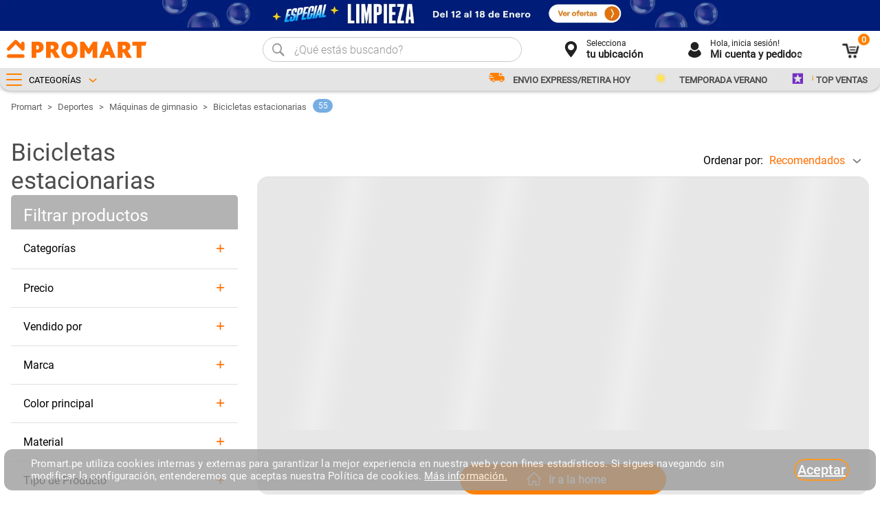

--- FILE ---
content_type: text/html; charset=utf-8
request_url: https://www.promart.pe/deportes/maquinas-de-gimnasio/bicicletas-estacionarias
body_size: 27015
content:
<!DOCTYPE html >
<html xmlns="http://www.w3.org/1999/xhtml" xmlns:vtex="http://www.vtex.com.br/2009/vtex-common" xmlns:vtex.cmc="http://www.vtex.com.br/2009/vtex-commerce" lang="es-pe">
  <head><meta name="language" content="es-PE" />
<meta name="country" content="PER" />
<meta name="currency" content="S/" />
<meta http-equiv="Content-Type" content="text/html;charset=utf-8" />
<meta name="description" content="En Promart.pe encuentra tu bicicleta estacionaria ideal al mejor precio en grandes ofertas. Aprovecha sus beneficios para la salud. ¡Compra online aquí!" />
<meta name="Abstract" content="Bicicletas Estacionarias &#x1F4A5; EN OFERTA | Promart.pe" />
<meta name="author" content="promart" />
<meta name="copyright" content="promart" />
<meta name="vtex-version" content="1.0.0.0" />
<meta http-equiv="pragma" content="no-cache" />
<meta name="theme-color" content="#e7e7e7" /><meta name="viewport" content="width=device-width, initial-scale=1, maximum-scale=2" /><meta name="google-site-verification" content="JH5-JXuvvwAlxHFCtj4xKyY2bQnYqYcVu3PVANiMiYQ" /><link rel="shortcut icon" href="https://promart.vteximg.com.br/arquivos/favicon.ico?v=636786689003800000" type="image/x-icon" /><title>Bicicletas Estacionarias &#x1F4A5; EN OFERTA | Promart.pe</title><script type="text/javascript" language="javascript">var jscheckoutUrl = 'https://www.promart.pe/checkout/#/cart';var jscheckoutAddUrl = 'https://www.promart.pe/checkout/cart/add';var jscheckoutGiftListId = '';var jsnomeSite = 'promart';var jsnomeLoja = 'promart';var jssalesChannel = '2';var defaultStoreCurrency = 'S/';var localeInfo = {"CountryCode":"PER","CultureCode":"es-PE","CurrencyLocale":{"RegionDisplayName":"Peru","RegionName":"PE","RegionNativeName":"Perú","TwoLetterIsoRegionName":"PE","CurrencyEnglishName":"Peruvian Sol","CurrencyNativeName":"sol peruano","CurrencySymbol":"S/","ISOCurrencySymbol":"PEN","Locale":10250,"Format":{"CurrencyDecimalDigits":2,"CurrencyDecimalSeparator":".","CurrencyGroupSeparator":",","CurrencyGroupSize":3,"StartsWithCurrencySymbol":true},"FlagUrl":"http://www.geonames.org/flags/x/pe.gif"}};</script> 
<script type="text/javascript" language="javascript">vtxctx = {"searchTerm":"","categoryId":"1109","categoryName":"Bicicletas estacionarias","departmentyId":"1101","departmentName":"Deportes","isOrder":"0","isCheck":"0","isCart":"0","actionType":"","actionValue":"","login":null,"url":"www.promart.pe","transurl":"www.promart.pe"};</script> 
<script language="javascript" src="https://io.vtex.com.br/front-libs/jquery/1.8.3/jquery-1.8.3.min.js?v=1.0.0.0"   type="text/javascript"></script>
<script language="javascript" src="https://promart.vteximg.com.br/scripts/swfobject.js?v=1.0.0.0"   type="text/javascript"></script>
<script language="javascript" src="https://promart.vteximg.com.br/scripts/vtex.ajax.wait.js?v=1.0.0.0"   type="text/javascript"></script>
<script language="javascript" src="https://promart.vteximg.com.br/scripts/vtex.common.js?v=1.0.0.0"   type="text/javascript"></script>
<script language="javascript" src="https://vtex.vtexassets.com/_v/public/assets/v1/npm/@vtex/render-extension-loader@0.1.6/lib/render-extension-loader.js?v=1.0.0.0"   type="text/javascript"></script>
<script language="javascript" src="https://io.vtex.com.br/rc/rc.js?v=1.0.0.0"   type="text/javascript"></script>
<script language="javascript" src="https://activity-flow.vtex.com/af/af.js?v=1.0.0.0"   type="text/javascript"></script>
<script language="javascript" src="https://promart.vteximg.com.br/scripts/vtex.tagmanager.helper.js?v=1.0.0.0"   type="text/javascript"></script>
<script language="javascript" src="https://io.vtex.com.br/portal-ui/v1.21.0/scripts/vtex-events-all.min.js?v=1.0.0.0"   type="text/javascript"></script>
<script language="javascript" src="https://io.vtex.com.br/portal-ui/v1.21.0/scripts/vtex-analytics.js?v=1.0.0.0"   type="text/javascript"></script>
<script language="javascript" src="https://io.vtex.com.br/front-libs/front-i18n/0.7.2/vtex-i18n.min.js?v=1.0.0.0"   type="text/javascript"></script>
<script language="javascript" src="https://io.vtex.com.br/front-libs/front-utils/3.0.8/underscore-extensions.js?v=1.0.0.0"   type="text/javascript"></script>
<script language="javascript" src="https://promart.vteximg.com.br/scripts/currency-format.min.js?v=1.0.0.0"   type="text/javascript"></script>
<script language="javascript" src="https://io.vtex.com.br/front-libs/dustjs-linkedin/2.3.5/dust-core-2.3.5.min.js?v=1.0.0.0"   type="text/javascript"></script>
<script language="javascript" src="https://io.vtex.com.br/vtex.js/v2.13.1/vtex.min.js?v=1.0.0.0"   type="text/javascript"></script>
<script language="javascript" src="https://io.vtex.com.br/vtex-id-ui/3.28.0/vtexid-jquery.min.js?v=1.0.0.0"   type="text/javascript"></script>
<script language="javascript" src="https://io.vtex.com.br/portal-plugins/2.9.13/js/portal-template-as-modal.min.js?v=1.0.0.0"   type="text/javascript"></script>
<script language="javascript" src="https://io.vtex.com.br/portal-plugins/2.9.13/js/portal-sku-selector-with-template-v2.min.js?v=1.0.0.0"   type="text/javascript"></script>
<script language="javascript" src="https://promart.vteximg.com.br/scripts/vtex.cookie.js?v=1.0.0.0"   type="text/javascript"></script>
<script language="javascript" src="https://promart.vteximg.com.br/scripts/jquery.pager.js?v=1.0.0.0"   type="text/javascript"></script>
<link rel="stylesheet" href="/files/home-skeleton-size.css" /><link rel="stylesheet" href="/files/promart.global.css?v=prmtswcache" /><link rel="stylesheet" href="/files/listado-redesign.css?v=prmtswcache" /><script src="https://cdn.onesignal.com/sdks/web/v16/OneSignalSDK.page.js" async="true"></script><meta name="p:domain_verify" content="fc9ba7dd0213d31cd204508f3a196f94" /><script>
    let isOneSignalInitialized = false;
    window.OneSignalDeferred = window.OneSignalDeferred || [];
    <!--  OneSignalDeferred.push(function(OneSignal) {--><!--    OneSignal.init({--><!--      appId: "fc50de15-3974-4c03-b1df-2ed6ea133454",--><!--      serviceWorkerParam: { scope: "/myCustomScope" },--><!--      serviceWorkerPath: "/files/OneSignalSDKWorker.js"--><!--    });--><!--});-->
    OneSignalDeferred.push(function(OneSignal) {
        if (!isOneSignalInitialized) { // Verifica si ya está inicializado
            OneSignal.init({
                appId: "fc50de15-3974-4c03-b1df-2ed6ea133454",
                serviceWorkerParam: { scope: "/myCustomScope" },
                serviceWorkerPath: "/files/OneSignalSDKWorker.js"
            });
            isOneSignalInitialized = true; // Marca como inicializado
        }
    });
</script><script type="text/javascript" src="https://514023827.collect.igodigital.com/collect.js" async="true"></script><script type="text/javascript">
    if ("undefined" === typeof(_etmc)) {
      var _etmc = [];
    }
    _etmc.push(["setOrgId", "514023827"]);
    _etmc.push(["trackPageView"]);
</script><script language="javascript">var ___scriptPathTransac = '';</script><script language="javascript">var ___scriptPath = '';</script>
<!-- Start - WebAnalyticsViewPart -->
<script> var defaultUtmFromFolder = '';</script>
<!-- CommerceContext.Current.VirtualFolder.Name: @categoria@ -->

<script>
vtex.events.addData({"pageCategory":"Category","pageDepartment":"Deportes","pageUrl":"http://www.promart.pe/deportes/maquinas-de-gimnasio/bicicletas-estacionarias","pageTitle":"Bicicletas Estacionarias &#x1F4A5; EN OFERTA | Promart.pe","skuStockOutFromShelf":[],"skuStockOutFromProductDetail":[],"shelfProductIds":["1001295066"],"accountName":"promart","pageFacets":["departmentId:1101","categoriesFullPath:/1101/","brandId:2000260","Color principal:Amarillo","Vendido por:Marketplace","Promociones:Exclusivo Online","Usuario:Familiar","Conexión Wi Fi:No","Tipo de Producto:Bicicleta","Material:Acero","Plegable:Sí","Tipo de uso:Doméstico"],"categoryId":1109,"categoryName":"Bicicletas estacionarias"});
</script>

<script>
(function(w,d,s,l,i){w[l]=w[l]||[];w[l].push({'gtm.start':
                            new Date().getTime(),event:'gtm.js'});var f=d.getElementsByTagName(s)[0],
                            j=d.createElement(s),dl=l!='dataLayer'?'&l='+l:'';j.async=true;j.src=
                            '//www.googletagmanager.com/gtm.js?id='+i+dl;f.parentNode.insertBefore(j,f);
                            })(window,document,'script','dataLayer','GTM-KHRXVP');
</script>

<script>
var helper = new vtexTagManagerHelper('categoryView'); helper.init();
</script>

<!-- End - WebAnalyticsViewPart -->
<link rel="canonical" href="https://www.promart.pe/deportes/maquinas-de-gimnasio/bicicletas-estacionarias" /></head>
  <body class="listado categoria red-listado pr-listado"><div class="ajax-content-loader" rel="/no-cache/callcenter/disclaimer"></div><header class="-hd gh-scroll"><!-- Script sólo para home princial --><!-- <script src="https://jsia.smarte.rs/?appId=6213906713041909" async="true" defer="true"></script>--><div class="multi-cintillo-wrap cintillo-wrap-header set-closed gh-gtm"><div class="cintillo-wrap" style="background: linear-gradient(-90deg, #001C78 0%, #001C78 100%);">
    <a href="/" class="gh-gtm-img" data-position="Home_N-Cintillo-Top-01" data-name="especial-limpieza" data-creative-slot="cintillo" data-promo-category="especial-limpieza">
        <div class="inner-wrap">
            <div class="image-wrap child-wraps">
                <picture>
                    <source media="(max-width: 680px)" srcset="https://promart.vteximg.com.br/arquivos/mv-cintillo-transversal-12012026.webp?v=639038158649600000" width="412" height="30">
                    <source media="(min-width: 681px)" srcset="https://promart.vteximg.com.br/arquivos/dv-cintillo-transversal-12012026.webp?v=639038158655370000" width="1343" height="40">
                    <img src="https://promart.vteximg.com.br/arquivos/dv-cintillo-transversal-12012026.webp?v=639038158655370000" alt="especial-limpieza" loading="lazy" width="1343" height="40">
                </picture>
                <!-- <a href="#" class="terms-conds">*Ver términos y condiciones</a> -->
            </div>
        </div>
    </a>
</div><!-- ATENÇÃO, esse erro prejudica a performance do seu site, o conteudo de nome limpieza_enero-2026 não foi renderizado por nao ser um XDocument válido, erro: - The 'img' start tag on line 8 position 22 does not match the end tag of 'picture'. Line 9, position 19.--></div><div class="clearfix por center-wrap"><!-- MAIN HEADER BLANCO--><div class="container -tbl"><div class="row -trow por"><div class="-tbl"><div class="tb-row"><!-- LOGO EMPRESA - LADO IZQUIERDO DEL HEADER--><div class="tb-cell -tvam -wlg h-left logo-scroll"><a class="js-menus menu gh-close-modal js-mnus-f" href="/" alt="PROMART" title="PROMART" data-link_category="UI :: Header" data-link_action="Menu" data-link_label="Menu"><div class="menu-icon"><span></span><span></span><span></span></div><span class="-txt">MENÚ</span></a><a class="logo-mbl home-mbl-only-in-1126" href="/" data-link_category="UI :: Header" data-link_action="Logo Promart" data-link_label="Logo Promart"><i class="icons-logo-promart-mobile"></i><!-- <i class="icons-promart-m"></i> --></a><a class="logo home-dsk-only-1126" href="/" data-link_category="UI :: Header" data-link_action="Logo Promart" data-link_label="Logo Promart"><i class="icons-logo-promart-homecenter"></i><!-- <i class="icons-promart-h"></i> --><!--img.img-logo(src='/arquivos/promart-logo-mobile.png?v=637073472531300000', width='90%', height='auto', title='Promart Homecenter', alt='Promart Homecenter')--></a></div><!-- SEARCH, BOTONES (CUIDAD, CATALAGO, CARITO) - LADO DERECHO HEADER--><div class="tb-cell h-right mnu-with-insp"><div class="-tbl"><div class="tb-row -cic"><!-- SEARCH BOX--><div class="tb-cell -tvam -pr30 wsh cnt-search-header"><div class="search"><div class="cj-search js-cj-search gh-close-modal"><!-- BUSCAR INPUT & SHOW RESULTS--><div class="wp-inp"><a class="js-buscarProd" href="javascript:;" data-link_category="UI :: Header" data-link_action="Search Box" data-link_label="Lupa"><i class="icons-buscar"></i></a><span class="clean-search icon-cerrar"><i class="icons-close"></i><span class="tooltip-search">Borrar Búsqueda</span></span><label for="code"><input name="code" data-hj-allow="" id="i-search" class="js-txtSearch" autocomplete="off" type="text" value="" placeholder="Buscar" enterkeyhint="search" /></label><div class="resul js-resultSearch"><div class="items js-itemsrb -scll gh-scroll"></div></div></div></div></div></div><!-- CUIDAD DE DESPACHO--><div class="tb-cell -tvam -wcd h-icon"><div class="cid-desp-dsk ih-dsk"><!--<span class="cd-p"></span>--><a class="js-ciudad_despacho ciudad-d onclose vdk" href=""><div class="bp -cir -adapt -orange"><i class="icons-ubicacion -ih"></i></div><div class="grt"><span class="tl"><span class="txt-cd-s">Selecciona</span><em class="cd-s">tu ubicación</em><span class="cnt-icon-arrow"><span class="icons-arrow js-select"></span></span></span></div></a><div class="popup-success -ps downMenu"><div class="check-success"><i class="icons-sucess"></i></div><div class="text-success"><span>El cambio se realizó con
                                        éxito</span></div></div></div></div><!--INICIO DE SESION--><div class="tb-cell -tvam -wctg h-icon"><div class="login ih-dsk gh-close-modal" data-link_category="UI :: Header" data-link_action="Mi cuenta" data-link_label="Mi cuenta"><a class="js-user vdk" href="" data-link_category="UI :: Header" data-link_action="Mi cuenta" data-link_label="Mi cuenta"><div class="bp -cir -adapt -orange"><i class="icons-login -ih"></i></div><div class="grt"><span class="txt-user">Hola<em class="user-name">, inicia sesión!</em></span><span class="tl">Mi cuenta y pedidos</span><span class="icons-arrow js-select"></span></div></a></div></div><!-- CARRITO DE COMPRAS--><div class="tb-cell -tvam -wcc h-icon"><div class="mini-cart ih-dsk"><div class="js-minicart-mbl gh-close-modal home-mbl-only-1126"><div class="search-close"><i class="icons-close"></i><span class="-txt">CERRAR</span></div><a class="cart-icon attr-goog" rel="nofollow" href="/checkout/#/cart" data-link_category="UI :: Header" data-link_action="Carrito de compras" data-link_label="Sin producto"><i class="icons-cart"></i><span class="amount-produc js-amount-produc">0</span></a></div><div class="js-minicart gh-close-modal arrow home-dsk-only-1126 attr-goog" data-link_category="UI :: Header" data-link_action="Carrito de compras" data-link_label="Sin producto"><div class="bp -adapt -orange por"><i class="icon icons-cart -ih"></i><div class="amount-produc js-amount-produc">0</div></div><div class="grt vdk"><span class="icons-arrow js-select"></span></div></div><div class="minicart-cnt gh-close-modal downMenu"><div class="minicart-vacio"><span class="icons-cart"></span><p>Tu carrito de compras <br />está vacío</p></div><div class="minicart-header"><p>Carrito de compras</p><p>Tienes <span class="js-amount-produc"></span></p></div><div class="minicart-inner gh-scroll"></div><div class="minicart-resumen"><div class="m-total"><p>Subtotal productos</p><span class="price"></span></div><div class="m-promo"><p>Subtotal con Tarjeta<span class="icons-toh-f"></span></p><span class="price"></span></div><a rel="nofollow" class="gh-btn v2" href="/checkout/#/orderform" data-link_category="UI :: Header" data-link_action="Carrito de compras" data-link_label="Ir al checkout">Ir al checkout </a><a rel="nofollow" class="gh-btn-alt" href="/checkout/#/cart" data-link_category="UI :: Header" data-link_action="Carrito de compras" data-link_label="Ver carrito de compras"><i class="icon icons-cart"></i> Ver carrito de compras</a></div></div></div></div></div></div></div></div></div></div></div><!-- BOX ALERT PARA SELECCIONAR CUIDAD--><div class="js-modal-despacho modal-despacho"></div><div class="cnt-win-despacho"><div class="win-despacho js-wd"><div class="head-despacho tip-info"><div class="i-left"><span class="icons-ubicacion"></span></div><div class="txt"><!--
                      <span class="text">Productos disponibles en : </span>
                      <span class="cd-s ciudad-d js-select">Lima </span>
                      --><span class="text">Selección de ubicación</span></div><div class="close-popup"><i class="icons-close"></i></div></div><div class="block-city"><div class="check-ciudades"><span class="text-md"><p>
                         Para continuar por favor selecciona la ubicación más cercana a tu domicilio:
                         <!--label#current-city.js-select Lima--><!--Si deseas enviar o retirar tu pedido en tiendas de otra localidad, modifica tu ubicación--></p></span><div class="-stl4-select dep"><select class="js-slCiudad" id="dep"><option value="0" disabled="disabled">Seleccionar</option><option value="" data-name="Lima">Lima</option><option data-name="Áncash">Áncash</option><option data-name="Amazonas">Amazonas</option><option data-name="Apurímac">Apurímac</option><option data-name="Arequipa">Arequipa</option><option data-name="Ayacucho">Ayacucho</option><option data-name="Cajamarca">Cajamarca</option><option data-name="Cusco">Cusco</option><option data-name="Huánuco">Huánuco</option><option data-name="Ica">Ica</option><option data-name="Junín">Junín</option><option data-name="La Libertad">La Libertad</option><option data-name="Lambayeque">Lambayeque</option><option data-name="Loreto">Loreto</option><option data-name="Moquegua">Moquegua</option><option data-name="Pasco">Pasco</option><option data-name="Piura">Piura</option><option data-name="Puno">Puno</option><option data-name="San Martín">San Martín</option><option data-name="Tacna">Tacna</option><option data-name="Tumbes">Tumbes</option><option data-name="Ucayali">Ucayali</option></select><span class="icons-arrow"></span></div><div class="-stl4-select prov"></div><div class="-stl4-select dist"></div><button class="gh-btn v2 js-confirmar" type="button">CONFIRMAR<span class="preload-cart" style="display:none"></span></button><div class="msg-alert-confirmar"><i class="icon-alert-confirmar">!</i><p>Por favor selecciona una opcion.</p></div></div></div></div></div><!-- BOX DE LISTADO DE USER INFO--><div class="win-userinfo gh-close-modal downMenu"><div class="opt-l"><a class="info-icon logged" href="javascript:;" data-link_category="UI :: Header" data-link_action="Mi cuenta" data-link_label="Iniciar sesion / Registrate">
                Iniciar sesión
                <script>
                                    $(document).ready(function () {
                                        vtexid.setScope('bc6a71a8-947c-4feb-a007-e436ddb3cf6e');
                                        vtexid.setScopeName('promart');
                                        $('body').on('click', '#login', function () {
                                            vtexid.start(
                                                    {
                                                        returnUrl: '/deportes/maquinas-de-gimnasio/bicicletas-estacionarias',
                                                        userEmail: '',
                                                        locale: 'es-PE',
                                                        forceReload: false
                                                    });
                                        });
                                    });
                                   </script><div class="ajax-content-loader" rel="/no-cache/user/welcome"></div></a><a class="info-icon" href="/_secure/account#" data-link_category="UI :: Header" data-link_action="Mi cuenta" data-link_label="Mi perfil">Mi perfil</a><a class="info-icon orders" href="/_secure/account#/orders" data-link_category="UI :: Header" data-link_action="Mi cuenta" data-link_label="Mis pedidos">Mis pedidos<span id="count"></span></a><a class="info-icon last-seen" rel="nofollow" href="" style="display:none;" data-link_category="UI :: Header" data-link_action="Mi cuenta" data-link_label="Ultimos productos vistos">Últimos productos vistos</a><a class="info-icon" href="/_secure/account#/addresses" data-link_category="UI :: Header" data-link_action="Mi cuenta" data-link_label="Direcciones">Direcciones</a><!-- <a class="info-icon" href="/_secure/account#/cards" data-link_category="UI :: Header" data-link_action="Mi cuenta" data-link_label="Medios de pago">Medios de pago</a> --><a class="info-icon clubPro" href="https://clubpro.promart.pe/iniciar-sesion" target="_blank" data-link_category="UI :: Header" data-link_action="Mi cuenta" data-link_label="Club pro - Mis Puntos">Club pro - Mis Puntos</a><a class="info-icon" href="/tiendas" data-link_category="UI :: Header" data-link_action="Mi cuenta" data-link_label="Nuestras tiendas">Nuestras tiendas</a><a class="info-icon" href="/contactanos" data-link_category="UI :: Header" data-link_action="Mi cuenta" data-link_label="Contactenos">Contáctanos</a><a class="info-icon logout" href="javascript:;" data-link_category="UI :: Header" data-link_action="Mi cuenta" data-link_label="Cerrar sesión">Cerrar sesión</a></div></div></div></header><div class="low-hd menu-z mob-inspiracion user-header-mobile"><div class="lower-header"><div class="despacho h-icon"><span class="cd-p"></span><a class="ciudad-d js-slcm onclose" href=""><i class="icons-ubicacion -ih"></i><span class="cd-s">Selecciona tu ubicación</span><i class="icons-arrow js-select"></i></a></div><div class="infouser login h-icon" data-link_category="UI :: Header" data-link_action="Mi cuenta" data-link_label="Mi cuenta"><i class="icons-login -ih" data-link_category="UI :: Header" data-link_action="Mi cuenta" data-link_label="Mi cuenta"></i><span class="txt-user" data-link_category="UI :: Header" data-link_action="Mi cuenta" data-link_label="Mi cuenta">Mi cuenta</span><span class="icons-arrow js-select" data-link_category="UI :: Header" data-link_action="Mi cuenta" data-link_label="Mi cuenta"></span></div><div class="-mnus center-wrap row"><div class="-category-main vdk"><a class="link-int js-open-menu" href="javascript:;" data-link_category="UI :: Header" data-link_action="Menu" data-link_label="Menu"><div class="titulo_depar"><div class="menu-icon"><span></span><span></span><span></span></div><span>CATEGORÍAS<i class="icons-arrow"></i></span></div></a></div><div class="-other-menus vdk"><div class="-js-other-menus">
  <a class="link-int" href="/despacho-express" data-link_category="UI :: Header - Menu" data-link_action="Envio-express-retiro" data-link_label="Envio-express-retiro">
    <div class="m-title">
      <i class="icons-promos" style="background-position: -608px -402px;background-size: 825px 494px;"></i>ENVIO EXPRESS/RETIRA HOY</div>
  </a>
  <a class="link-int" href="/verano" data-link_category="UI :: Header - Menu" data-link_action="verano" data-link_label="verano">
    <div class="m-title">
      <i class="icons-promos" style="background-position: -645px -401px;background-size: 825px 494px;"></i>TEMPORADA VERANO</div>
  </a>
  <a class="link-int" href="/top-ventas" data-link_category="UI :: Header - Menu" data-link_action="top-ventas" data-link_label="top-ventas">
    <div class="m-title">
      <i class="icons-promos" style="background-position: -579px -400px;background-size: 825px 494px;"></i>TOP VENTAS</div>
  </a>
</div></div><div class="section-menu row js-menu-section"><nav class="menu-home gh-close-modal downMenu"><ul class="dept"><li class="item-dept home-mbl-only-1126 open-default"><div class="dept-name"><i class="icons-inicio icono-dept"></i><a class="link-dept" href="/" data-link_category="UI :: Header - Menu" data-link_action="Ir a Inicio" data-link_label="Ir a Inicio">Ir a Inicio</a></div></li><li class="item-dept home-mbl-only-1126 open-default" style="display: none !important;"><div class="dept-name"><a class="link-dept link-cyber" href="/cyber-days" data-link_category="UI :: Header - Menu" data-link_action="Cyber Promart" data-link_label="Cyber Promart"><i class="icons-cyber-promart icono-dept"></i></a></div></li><li class="item-dept active-cyber-weekend home-mbl-only-1126 open-default" style="display: none !important;"><div class="dept-name"><a class="link-dept link-cyber" href="/black-friday" data-link_category="UI :: Header - Menu" data-link_action="Black Weekend" data-link_label="Black Weekend"><i class="icons-cyber-black icono-dept"></i></a></div></li><li class="item-dept home-mbl-only-1126 open-default" style="display: none !important;"><div class="dept-name"><i class="icons-cyber-wow icono-dept"></i><a class="link-dept" href="/cyber-wow" data-link_category="UI :: Header - Menu" data-link_action="Cyber Wow" data-link_label="Cyber Wow">Cyber Wow</a></div></li>
  <li class="item-dept home-mbl-only-1126 open-default">
    <div class="dept-name">
      <i class="icons-dept icono-dept" style="background-position: -608px -402px; background-size: 825px 494px;"></i>
      <a class="link-dept" href="/despacho-express" data-link_category="UI :: Header - Menu" data-link_action="Envio-retiro-express" data-link_label="Envio-retiro-express">ENVIO EXPRESS/RETIRA HOY</a>
    </div>
  </li>
  <li class="item-dept home-mbl-only-1126 open-default">
    <div class="dept-name">
      <i class="icons-dept icono-dept" style="background-position: -645px -401px; background-size: 825px 494px;"></i>
      <a class="link-dept" href="/verano" data-link_category="UI :: Header - Menu" data-link_action="temporada-verano" data-link_label="temporada-verano">TEMPORADA VERANO</a>
    </div>
  </li>
  <li class="item-dept home-mbl-only-1126 open-default">
    <div class="dept-name">
      <i class="icons-dept icono-dept" style="background-position: -579px -400px; background-size: 825px 494px;"></i>
      <a class="link-dept" href="/top-ventas" data-link_category="UI :: Header - Menu" data-link_action="top-ventas" data-link_label="top-ventas">¡TOP VENTAS!</a>
    </div>
  </li>
<li class="item-dept home-mbl-only-1126 open-default js-open-cat-mb"><div class="dept-name"><i class="icons-categorias icono-dept"></i><a class="link-dept link-dept-bold" href="javascript:;" data-link_category="UI :: Header - Menu" data-link_action="Categorias" data-link_label="Mobile Categorias">Categorías<i class="icons-arrow icon-menu"></i></a></div></li><div class="content-placeholder-menu-home"></div></ul><div class="footerLinks"><ul><li><a href="https://clubpro.promart.pe/iniciar-sesion" target="_blank" rel="noopener noreferrer" data-link_category="UI :: Header - Menu" data-link_action="Link banderas" data-link_label="Club Pro">Club Pro</a></li><li><a href="/blog" target="_blank" rel="noopener noreferrer" data-link_category="UI :: Header - Menu" data-link_action="Link banderas" data-link_label="Nuestro Blog">Nuestro Blog</a></li><li><a href="https://ventaempresa.promart.pe" target="_blank" rel="noopener noreferrer" data-link_category="UI :: Header - Menu" data-link_action="Link banderas" data-link_label="Venta empresa">Venta empresa</a></li><li><a href="https://www.plazavea.com.pe/" target="_blank" rel="noopener noreferrer" data-link_category="UI :: Header - Menu" data-link_action="Link banderas" data-link_label="Plaza Vea">Plaza Vea</a></li><li><a href="https://www.realplaza.com/" target="_blank" rel="noopener noreferrer" data-link_category="UI :: Header - Menu" data-link_action="Link banderas" data-link_label="Real plaza">Real Plaza</a></li><li><a href="https://www.oechsle.pe/" target="_blank" rel="noopener noreferrer" data-link_category="UI :: Header - Menu" data-link_action="Link banderas" data-link_label="Oechsle">Oechsle</a></li><li><a href="https://www.vivanda.com.pe/" target="_blank" rel="noopener noreferrer" data-link_category="UI :: Header - Menu" data-link_action="Link banderas" data-link_label="Vivanda">Vivanda</a></li><li><a href="https://inkafarma.pe/" target="_blank" rel="noopener noreferrer" data-link_category="UI :: Header" data-link_action="Link banderas" data-link_label="Inkafarma">Inkafarma</a></li><li><a href="https://www.mifarma.com.pe/" target="_blank" rel="noopener noreferrer" data-link_category="UI :: Header - Menu" data-link_action="Link banderas" data-link_label="Mifarma">Mifarma</a></li></ul></div></nav><div class="content-placeholder-menu-content"></div></div></div></div></div><div class="desp-popup js-dp downMenu js-n-menu" style="display:none;"><div class="dp-content"><span class="txt-dp">Por favor selecciona tu ciudad para mostrarte todos los productos disponibles.</span><span class="close-dp js-dp-close"></span></div></div><div class="wp-content" id="content"><div class="bg-modal js-bgModal"></div><!-- Listados --><section class="cnt-listado"><!-- Banner cintillo --><div id="cintillo-cmd-vtex" style="display:none" class="cnt-cintillo"><div class="inner-cintillo js-data-namePosition js-namePosition" data-namePosition="Publicidad"></div></div><!-- Cintillo personalizado --><div id="cnt-headband-manageable" class="cnt-headband-admin gh-gtm"><div class="list-headband-manageable"></div></div><!-- Landing --><div class="landing-mod"></div><!-- Listado --><section class="listado-inner redesign" id="productos"><div class="cnt-listado-top"><div class="center-wrap"><div class="breadcrumb bc-rd"><div class="bread-crumb">
<ul>
<li><a title="Promart" href="/">Promart</a></li>
<li><a title="Deportes" href="https://www.promart.pe/deportes">Deportes</a></li><li><a title="Máquinas de gimnasio" href="https://www.promart.pe/deportes/maquinas-de-gimnasio?PS=1">Máquinas de gimnasio</a></li><li class="last"><strong><a title="Bicicletas estacionarias" href="https://www.promart.pe/deportes/maquinas-de-gimnasio/bicicletas-estacionarias?PS=1">Bicicletas estacionarias</a></strong></li></ul>
</div>
</div><h1 class="text-department gh-title-seo"></h1><div class="text-department"><h2 class="titulo-sessao">Bicicletas estacionarias</h2></div><div class="cnt-list-detalle"></div></div></div><div class="filtros-ord"><div class="center-wrap"><a class="list-filtrar vmb js-filtrar" href="javascript:;">Filtrar<span class="quantityFilters js-quantityFilters hide"></span></a><nav id="ordenar-por"> Ordenar por: <a href="#" class="seleccionar select-dk">Recomendados</a><a href="#" class="seleccionar select-mb">Ordenar</a><ul><li><a data-attribute="" data-link_category="UI :: Category" data-link_action="" data-link_label="Ordenar por :: Recomendados" class="active">Recomendados</a></li><li><a data-attribute="OrderByPriceASC" data-link_category="UI :: Category" data-link_action="" data-link_label="Ordenar por :: Menor precio">Menor Precio</a></li><li><a data-attribute="OrderByPriceDESC" data-link_category="UI :: Category" data-link_action="" data-link_label="Ordenar por :: Mayor precio">Mayor Precio</a></li><li><a data-attribute="OrderByReleaseDateDESC" data-link_category="UI :: Category" data-link_action="" data-link_label="Ordenar por :: Lo mas nuevo">Lo más nuevo</a></li><li><a data-attribute="OrderByTopSaleDESC" data-link_category="UI :: Category" data-link_action="" data-link_label="Ordenar por :: Mas vendido">Más vendidos</a></li><li><a data-attribute="OrderByBestDiscountDESC" data-link_category="UI :: Category" data-link_action="" data-link_label="Ordenar por :: Mejor descuento">Mejor descuento</a></li><li><a data-attribute="OrderByNameASC" data-link_category="UI :: Category" data-link_action="" data-link_label="Ordenar por :: A - Z">A - Z</a></li><li><a data-attribute="OrderByNameDESC" data-link_category="UI :: Category" data-link_action="" data-link_label="Ordenar por :: Z - A">Z- A</a></li></ul></nav></div></div><div class="cnt-listado-bottom"><div class="center-wrap"><div class="inner-listado-bottom"><div class="-col -wf"><div class="-wf-wrap"><div class="js-loading gh-loading"><div class="loading"><div class="shine"></div></div></div><div class="header-filter"><h2 class="title-filter">Filtrar productos</h2><a href="javascript:;" class="listado-close js-atras"></a></div><div class="filter-mobile-order"></div><div class="titulo js-titulo" style="display: none;"><h2 class="-ttl"><span>Categorías</span></h2></div><div id="categorias-menus" class="menu-departamento"></div>
<script type="text/javascript" language="javascript">
    $(document).ready(function() {
        partialSearchUrl = '/busca?fq=C%3a%2f1101%2f1102%2f1109%2f&PS=1&';
    });
</script>
<div class="navigation-tabs">    <div class="menu-departamento">        <span class="rt"></span><span class="rb"></span>        <div>            <div class="menu-navegue">                <a title="Navegue" class="search-navigator-tab tab-navegue-ativo" href="#">Explorar</a>                <a title="Refinar Resultado" class="search-navigator-tab tab-refinar" href="#">Refinar Resultado</a>            </div><div class="search-multiple-navigator" style="display: none;" ><h3 class="deportes"><span></span><a href="https://www.promart.pe/deportes" title="Deportes">Deportes</a></h3>
<h4 class="deportes"><span></span><a href="https://www.promart.pe/deportes" title="Bicicletas estacionarias">Bicicletas estacionarias</a></h4>
<a title="Refinar Resultado" class="bt-refinar search-filter-button even" href="#">Refinar Resultado</a><fieldset class="refino-marca even">
<h5 class="  even">Marca</h5>
<div class="">
<label><input rel="fq=B:2006800" class="multi-search-checkbox" type="checkbox" name="2006800" value="2006800"/>ALPHA GYM (1)</label><label><input rel="fq=B:2007885" class="multi-search-checkbox" type="checkbox" name="2007885" value="2007885"/>ATLETIS (6)</label><label><input rel="fq=B:2000260" class="multi-search-checkbox" type="checkbox" name="2000260" value="2000260"/>BH (1)</label><label><input rel="fq=B:2006523" class="multi-search-checkbox" type="checkbox" name="2006523" value="2006523"/>BuyPal (1)</label><label><input rel="fq=B:2008164" class="multi-search-checkbox" type="checkbox" name="2008164" value="2008164"/>CAPRE (1)</label><label><input rel="fq=B:2000271" class="multi-search-checkbox" type="checkbox" name="2000271" value="2000271"/>FIT.365 (1)</label><label><input rel="fq=B:2002916" class="multi-search-checkbox" type="checkbox" name="2002916" value="2002916"/>FITNESS PRO (2)</label><label><input rel="fq=B:2001135" class="multi-search-checkbox" type="checkbox" name="2001135" value="2001135"/>GEN&#201;RICO (7)</label><label><input rel="fq=B:2002098" class="multi-search-checkbox" type="checkbox" name="2002098" value="2002098"/>GYMBOPRO (1)</label><label><input rel="fq=B:2005596" class="multi-search-checkbox" type="checkbox" name="2005596" value="2005596"/>IMPORTADO (1)</label><label><input rel="fq=B:2001951" class="multi-search-checkbox" type="checkbox" name="2001951" value="2001951"/>INFINITEC (1)</label><label><input rel="fq=B:2000295" class="multi-search-checkbox" type="checkbox" name="2000295" value="2000295"/>Monark (4)</label><label><input rel="fq=B:2000297" class="multi-search-checkbox" type="checkbox" name="2000297" value="2000297"/>Muvo (1)</label><label><input rel="fq=B:2008789" class="multi-search-checkbox" type="checkbox" name="2008789" value="2008789"/>NO LOGO (14)</label><label><input rel="fq=B:2001517" class="multi-search-checkbox" type="checkbox" name="2001517" value="2001517"/>OTTOWARE (1)</label><label><input rel="fq=B:2006104" class="multi-search-checkbox" type="checkbox" name="2006104" value="2006104"/>PROFORM (1)</label><label><input rel="fq=B:2001328" class="multi-search-checkbox" type="checkbox" name="2001328" value="2001328"/>SPORT FITNESS (2)</label><label><input rel="fq=B:2006665" class="multi-search-checkbox" type="checkbox" name="2006665" value="2006665"/>ULTIMATE FITNESS (8)</label><label><input rel="fq=B:2002123" class="multi-search-checkbox" type="checkbox" name="2002123" value="2002123"/>XTREME SPORT (1)</label></div></fieldset><fieldset class="refino Ficha Técnica">
<h5 class="  Ficha Técnica">Color principal</h5>
<div class="">
<label><input rel="fq=specificationFilter_10824:Amarillo" class="multi-search-checkbox" type="checkbox" name="Amarillo" value="Amarillo"/>Amarillo (7)</label><label><input rel="fq=specificationFilter_10824:Azul" class="multi-search-checkbox" type="checkbox" name="Azul" value="Azul"/>Azul (3)</label><label><input rel="fq=specificationFilter_10824:Blanco" class="multi-search-checkbox" type="checkbox" name="Blanco" value="Blanco"/>Blanco (2)</label><label><input rel="fq=specificationFilter_10824:Celeste" class="multi-search-checkbox" type="checkbox" name="Celeste" value="Celeste"/>Celeste (2)</label><label><input rel="fq=specificationFilter_10824:Multicolor" class="multi-search-checkbox" type="checkbox" name="Multicolor" value="Multicolor"/>Multicolor (4)</label><label><input rel="fq=specificationFilter_10824:Negro" class="multi-search-checkbox" type="checkbox" name="Negro" value="Negro"/>Negro (23)</label><label><input rel="fq=specificationFilter_10824:Rojo" class="multi-search-checkbox" type="checkbox" name="Rojo" value="Rojo"/>Rojo (2)</label><label><input rel="fq=specificationFilter_10824:Rosa" class="multi-search-checkbox" type="checkbox" name="Rosa" value="Rosa"/>Rosa (1)</label><label><input rel="fq=specificationFilter_10824:Verde" class="multi-search-checkbox" type="checkbox" name="Verde" value="Verde"/>Verde (5)</label></div></fieldset><fieldset class="refino even Atributos">
<h5 class="  even Atributos">Vendido por</h5>
<div class="">
<label><input rel="fq=specificationFilter_10342:Oechsle" class="multi-search-checkbox" type="checkbox" name="Oechsle" value="Oechsle"/>Oechsle (5)</label><label><input rel="fq=specificationFilter_10342:plazaVea" class="multi-search-checkbox" type="checkbox" name="plazaVea" value="plazaVea"/>plazaVea (1)</label><label><input rel="fq=specificationFilter_10342:Marketplace" class="multi-search-checkbox" type="checkbox" name="Marketplace" value="Marketplace"/>Marketplace (33)</label></div></fieldset><fieldset class="refino Atributos">
<h5 class="  Atributos">Promociones</h5>
<div class="">
<label><input rel="fq=specificationFilter_10341:Tarjeta+oh!" class="multi-search-checkbox" type="checkbox" name="Tarjeta+oh!" value="Tarjeta oh!"/>Tarjeta oh! (5)</label><label><input rel="fq=specificationFilter_10341:Exclusivo+Online" class="multi-search-checkbox" type="checkbox" name="Exclusivo+Online" value="Exclusivo Online"/>Exclusivo Online (23)</label></div></fieldset><fieldset class="refino even Ficha Técnica">
<h5 class="  even Ficha Técnica">Usuario</h5>
<div class="">
<label><input rel="fq=specificationFilter_8630:Familiar" class="multi-search-checkbox" type="checkbox" name="Familiar" value="Familiar"/>Familiar (1)</label></div></fieldset><fieldset class="refino Ficha Técnica">
<h5 class="  Ficha Técnica">Conexión Wi Fi</h5>
<div class="">
<label><input rel="fq=specificationFilter_8677:No" class="multi-search-checkbox" type="checkbox" name="No" value="No"/>No (1)</label></div></fieldset><fieldset class="refino even Ficha Técnica">
<h5 class="  even Ficha Técnica">Tipo de Producto</h5>
<div class="">
<label><input rel="fq=specificationFilter_6949:Bicicleta" class="multi-search-checkbox" type="checkbox" name="Bicicleta" value="Bicicleta"/>Bicicleta (1)</label><label><input rel="fq=specificationFilter_6949:Electro" class="multi-search-checkbox" type="checkbox" name="Electro" value="Electro"/>Electro (1)</label><label><input rel="fq=specificationFilter_6949:Fitness" class="multi-search-checkbox" type="checkbox" name="Fitness" value="Fitness"/>Fitness (1)</label><label><input rel="fq=specificationFilter_6949:Spinning" class="multi-search-checkbox" type="checkbox" name="Spinning" value="Spinning"/>Spinning (1)</label><label><input rel="fq=specificationFilter_6949:Fitness" class="multi-search-checkbox" type="checkbox" name="Fitness" value="Fitness"/>Fitness (1)</label></div></fieldset><fieldset class="refino Ficha Técnica">
<h5 class="  Ficha Técnica">Material</h5>
<div class="">
<label><input rel="fq=specificationFilter_6846:Acero" class="multi-search-checkbox" type="checkbox" name="Acero" value="Acero"/>Acero (4)</label><label><input rel="fq=specificationFilter_6846:Metal" class="multi-search-checkbox" type="checkbox" name="Metal" value="Metal"/>Metal (1)</label><label><input rel="fq=specificationFilter_6846:Acero+Inoxidable" class="multi-search-checkbox" type="checkbox" name="Acero+Inoxidable" value="Acero Inoxidable"/>Acero Inoxidable (2)</label><label><input rel="fq=specificationFilter_6846:Acero+%2b+pl%c3%a1stico+ABS" class="multi-search-checkbox" type="checkbox" name="Acero+%2b+pl%c3%a1stico+ABS" value="Acero + pl&#225;stico ABS"/>Acero + pl&#225;stico ABS (1)</label><label><input rel="fq=specificationFilter_6846:Acero+Inoxidable" class="multi-search-checkbox" type="checkbox" name="Acero+Inoxidable" value="Acero Inoxidable"/>Acero Inoxidable (2)</label><label><input rel="fq=specificationFilter_6846:Acero" class="multi-search-checkbox" type="checkbox" name="Acero" value="Acero"/>Acero (4)</label><label><input rel="fq=specificationFilter_6846:Acero" class="multi-search-checkbox" type="checkbox" name="Acero" value="Acero"/>Acero (4)</label><label><input rel="fq=specificationFilter_6846:Acero+Inoxidable" class="multi-search-checkbox" type="checkbox" name="Acero+Inoxidable" value="Acero Inoxidable"/>Acero Inoxidable (2)</label><label><input rel="fq=specificationFilter_6846:Acero+Inoxidable" class="multi-search-checkbox" type="checkbox" name="Acero+Inoxidable" value="Acero Inoxidable"/>Acero Inoxidable (2)</label><label><input rel="fq=specificationFilter_6846:Acero+Inoxidable" class="multi-search-checkbox" type="checkbox" name="Acero+Inoxidable" value="Acero Inoxidable"/>Acero Inoxidable (2)</label><label><input rel="fq=specificationFilter_6846:Acero" class="multi-search-checkbox" type="checkbox" name="Acero" value="Acero"/>Acero (4)</label><label><input rel="fq=specificationFilter_6846:Acero" class="multi-search-checkbox" type="checkbox" name="Acero" value="Acero"/>Acero (4)</label><label><input rel="fq=specificationFilter_6846:Acero" class="multi-search-checkbox" type="checkbox" name="Acero" value="Acero"/>Acero (4)</label><label><input rel="fq=specificationFilter_6846:Acero+Inoxidable" class="multi-search-checkbox" type="checkbox" name="Acero+Inoxidable" value="Acero Inoxidable"/>Acero Inoxidable (2)</label><label><input rel="fq=specificationFilter_6846:Acero+Inoxidable" class="multi-search-checkbox" type="checkbox" name="Acero+Inoxidable" value="Acero Inoxidable"/>Acero Inoxidable (2)</label><label><input rel="fq=specificationFilter_6846:Acero+Inoxidable" class="multi-search-checkbox" type="checkbox" name="Acero+Inoxidable" value="Acero Inoxidable"/>Acero Inoxidable (2)</label><label><input rel="fq=specificationFilter_6846:Metal" class="multi-search-checkbox" type="checkbox" name="Metal" value="Metal"/>Metal (1)</label><label><input rel="fq=specificationFilter_6846:Metal" class="multi-search-checkbox" type="checkbox" name="Metal" value="Metal"/>Metal (1)</label><label><input rel="fq=specificationFilter_6846:Acero+Inoxidable" class="multi-search-checkbox" type="checkbox" name="Acero+Inoxidable" value="Acero Inoxidable"/>Acero Inoxidable (2)</label><label><input rel="fq=specificationFilter_6846:Acero+Inoxidable" class="multi-search-checkbox" type="checkbox" name="Acero+Inoxidable" value="Acero Inoxidable"/>Acero Inoxidable (2)</label><label><input rel="fq=specificationFilter_6846:Acero" class="multi-search-checkbox" type="checkbox" name="Acero" value="Acero"/>Acero (4)</label><label><input rel="fq=specificationFilter_6846:Metal" class="multi-search-checkbox" type="checkbox" name="Metal" value="Metal"/>Metal (1)</label><label><input rel="fq=specificationFilter_6846:Acero+Inoxidable" class="multi-search-checkbox" type="checkbox" name="Acero+Inoxidable" value="Acero Inoxidable"/>Acero Inoxidable (2)</label><label><input rel="fq=specificationFilter_6846:Acero+Inoxidable" class="multi-search-checkbox" type="checkbox" name="Acero+Inoxidable" value="Acero Inoxidable"/>Acero Inoxidable (2)</label><label><input rel="fq=specificationFilter_6846:Acero+Inoxidable" class="multi-search-checkbox" type="checkbox" name="Acero+Inoxidable" value="Acero Inoxidable"/>Acero Inoxidable (2)</label><label><input rel="fq=specificationFilter_6846:Acero+Inoxidable" class="multi-search-checkbox" type="checkbox" name="Acero+Inoxidable" value="Acero Inoxidable"/>Acero Inoxidable (2)</label><label><input rel="fq=specificationFilter_6846:Acero+Inoxidable" class="multi-search-checkbox" type="checkbox" name="Acero+Inoxidable" value="Acero Inoxidable"/>Acero Inoxidable (2)</label><label><input rel="fq=specificationFilter_6846:Acero+Inoxidable" class="multi-search-checkbox" type="checkbox" name="Acero+Inoxidable" value="Acero Inoxidable"/>Acero Inoxidable (2)</label><label><input rel="fq=specificationFilter_6846:Acero+Inoxidable" class="multi-search-checkbox" type="checkbox" name="Acero+Inoxidable" value="Acero Inoxidable"/>Acero Inoxidable (2)</label><label><input rel="fq=specificationFilter_6846:Metal" class="multi-search-checkbox" type="checkbox" name="Metal" value="Metal"/>Metal (1)</label><label><input rel="fq=specificationFilter_6846:Metal" class="multi-search-checkbox" type="checkbox" name="Metal" value="Metal"/>Metal (1)</label><label><input rel="fq=specificationFilter_6846:Metal" class="multi-search-checkbox" type="checkbox" name="Metal" value="Metal"/>Metal (1)</label><label><input rel="fq=specificationFilter_6846:Metal" class="multi-search-checkbox" type="checkbox" name="Metal" value="Metal"/>Metal (1)</label><label><input rel="fq=specificationFilter_6846:Acero+Inoxidable" class="multi-search-checkbox" type="checkbox" name="Acero+Inoxidable" value="Acero Inoxidable"/>Acero Inoxidable (2)</label><label><input rel="fq=specificationFilter_6846:Metal" class="multi-search-checkbox" type="checkbox" name="Metal" value="Metal"/>Metal (1)</label><label><input rel="fq=specificationFilter_6846:Acero+Inoxidable" class="multi-search-checkbox" type="checkbox" name="Acero+Inoxidable" value="Acero Inoxidable"/>Acero Inoxidable (2)</label><label><input rel="fq=specificationFilter_6846:Acero+Inoxidable" class="multi-search-checkbox" type="checkbox" name="Acero+Inoxidable" value="Acero Inoxidable"/>Acero Inoxidable (2)</label><label><input rel="fq=specificationFilter_6846:Acero+Inoxidable" class="multi-search-checkbox" type="checkbox" name="Acero+Inoxidable" value="Acero Inoxidable"/>Acero Inoxidable (2)</label><label><input rel="fq=specificationFilter_6846:Acero+Inoxidable" class="multi-search-checkbox" type="checkbox" name="Acero+Inoxidable" value="Acero Inoxidable"/>Acero Inoxidable (2)</label><label><input rel="fq=specificationFilter_6846:Acero+Inoxidable" class="multi-search-checkbox" type="checkbox" name="Acero+Inoxidable" value="Acero Inoxidable"/>Acero Inoxidable (2)</label><label><input rel="fq=specificationFilter_6846:Acero+Inoxidable" class="multi-search-checkbox" type="checkbox" name="Acero+Inoxidable" value="Acero Inoxidable"/>Acero Inoxidable (2)</label><label><input rel="fq=specificationFilter_6846:Acero+Inoxidable" class="multi-search-checkbox" type="checkbox" name="Acero+Inoxidable" value="Acero Inoxidable"/>Acero Inoxidable (2)</label><label><input rel="fq=specificationFilter_6846:Acero+Inoxidable" class="multi-search-checkbox" type="checkbox" name="Acero+Inoxidable" value="Acero Inoxidable"/>Acero Inoxidable (2)</label><label><input rel="fq=specificationFilter_6846:Acero" class="multi-search-checkbox" type="checkbox" name="Acero" value="Acero"/>Acero (4)</label><label><input rel="fq=specificationFilter_6846:Acero" class="multi-search-checkbox" type="checkbox" name="Acero" value="Acero"/>Acero (4)</label><label><input rel="fq=specificationFilter_6846:Acero+Inoxidable" class="multi-search-checkbox" type="checkbox" name="Acero+Inoxidable" value="Acero Inoxidable"/>Acero Inoxidable (2)</label><label><input rel="fq=specificationFilter_6846:Acero+Inoxidable" class="multi-search-checkbox" type="checkbox" name="Acero+Inoxidable" value="Acero Inoxidable"/>Acero Inoxidable (2)</label><label><input rel="fq=specificationFilter_6846:Acero+Inoxidable" class="multi-search-checkbox" type="checkbox" name="Acero+Inoxidable" value="Acero Inoxidable"/>Acero Inoxidable (2)</label><label><input rel="fq=specificationFilter_6846:Acero+Inoxidable" class="multi-search-checkbox" type="checkbox" name="Acero+Inoxidable" value="Acero Inoxidable"/>Acero Inoxidable (2)</label><label><input rel="fq=specificationFilter_6846:Acero+Inoxidable" class="multi-search-checkbox" type="checkbox" name="Acero+Inoxidable" value="Acero Inoxidable"/>Acero Inoxidable (2)</label><label><input rel="fq=specificationFilter_6846:Acero%2caluminio%2cpartes+plasticas" class="multi-search-checkbox" type="checkbox" name="Acero%2caluminio%2cpartes+plasticas" value="Acero,aluminio,partes plasticas"/>Acero,aluminio,partes plasticas (1)</label><label><input rel="fq=specificationFilter_6846:Metal" class="multi-search-checkbox" type="checkbox" name="Metal" value="Metal"/>Metal (1)</label><label><input rel="fq=specificationFilter_6846:Metal" class="multi-search-checkbox" type="checkbox" name="Metal" value="Metal"/>Metal (1)</label><label><input rel="fq=specificationFilter_6846:Metal" class="multi-search-checkbox" type="checkbox" name="Metal" value="Metal"/>Metal (1)</label><label><input rel="fq=specificationFilter_6846:Metal" class="multi-search-checkbox" type="checkbox" name="Metal" value="Metal"/>Metal (1)</label><label><input rel="fq=specificationFilter_6846:Metal" class="multi-search-checkbox" type="checkbox" name="Metal" value="Metal"/>Metal (1)</label><label><input rel="fq=specificationFilter_6846:Metal" class="multi-search-checkbox" type="checkbox" name="Metal" value="Metal"/>Metal (1)</label><label><input rel="fq=specificationFilter_6846:Metal" class="multi-search-checkbox" type="checkbox" name="Metal" value="Metal"/>Metal (1)</label><label><input rel="fq=specificationFilter_6846:Metal" class="multi-search-checkbox" type="checkbox" name="Metal" value="Metal"/>Metal (1)</label><label><input rel="fq=specificationFilter_6846:Metal" class="multi-search-checkbox" type="checkbox" name="Metal" value="Metal"/>Metal (1)</label><label><input rel="fq=specificationFilter_6846:Metal" class="multi-search-checkbox" type="checkbox" name="Metal" value="Metal"/>Metal (1)</label><label><input rel="fq=specificationFilter_6846:Metal" class="multi-search-checkbox" type="checkbox" name="Metal" value="Metal"/>Metal (1)</label><label><input rel="fq=specificationFilter_6846:Metal" class="multi-search-checkbox" type="checkbox" name="Metal" value="Metal"/>Metal (1)</label><label><input rel="fq=specificationFilter_6846:Metal" class="multi-search-checkbox" type="checkbox" name="Metal" value="Metal"/>Metal (1)</label><label><input rel="fq=specificationFilter_6846:Metal" class="multi-search-checkbox" type="checkbox" name="Metal" value="Metal"/>Metal (1)</label><label><input rel="fq=specificationFilter_6846:Metal" class="multi-search-checkbox" type="checkbox" name="Metal" value="Metal"/>Metal (1)</label><label><input rel="fq=specificationFilter_6846:Metal" class="multi-search-checkbox" type="checkbox" name="Metal" value="Metal"/>Metal (1)</label><label><input rel="fq=specificationFilter_6846:Metal" class="multi-search-checkbox" type="checkbox" name="Metal" value="Metal"/>Metal (1)</label><label><input rel="fq=specificationFilter_6846:Metal" class="multi-search-checkbox" type="checkbox" name="Metal" value="Metal"/>Metal (1)</label><label><input rel="fq=specificationFilter_6846:Metal" class="multi-search-checkbox" type="checkbox" name="Metal" value="Metal"/>Metal (1)</label><label><input rel="fq=specificationFilter_6846:Metal" class="multi-search-checkbox" type="checkbox" name="Metal" value="Metal"/>Metal (1)</label><label><input rel="fq=specificationFilter_6846:Metal" class="multi-search-checkbox" type="checkbox" name="Metal" value="Metal"/>Metal (1)</label><label><input rel="fq=specificationFilter_6846:Metal" class="multi-search-checkbox" type="checkbox" name="Metal" value="Metal"/>Metal (1)</label><label><input rel="fq=specificationFilter_6846:Metal" class="multi-search-checkbox" type="checkbox" name="Metal" value="Metal"/>Metal (1)</label><label><input rel="fq=specificationFilter_6846:Acero+Inoxidable" class="multi-search-checkbox" type="checkbox" name="Acero+Inoxidable" value="Acero Inoxidable"/>Acero Inoxidable (2)</label><label><input rel="fq=specificationFilter_6846:Metal" class="multi-search-checkbox" type="checkbox" name="Metal" value="Metal"/>Metal (1)</label><label><input rel="fq=specificationFilter_6846:Metal" class="multi-search-checkbox" type="checkbox" name="Metal" value="Metal"/>Metal (1)</label><label><input rel="fq=specificationFilter_6846:Metal" class="multi-search-checkbox" type="checkbox" name="Metal" value="Metal"/>Metal (1)</label><label><input rel="fq=specificationFilter_6846:Acero" class="multi-search-checkbox" type="checkbox" name="Acero" value="Acero"/>Acero (4)</label><label><input rel="fq=specificationFilter_6846:Metal" class="multi-search-checkbox" type="checkbox" name="Metal" value="Metal"/>Metal (1)</label><label><input rel="fq=specificationFilter_6846:Metal" class="multi-search-checkbox" type="checkbox" name="Metal" value="Metal"/>Metal (1)</label><label><input rel="fq=specificationFilter_6846:Metal" class="multi-search-checkbox" type="checkbox" name="Metal" value="Metal"/>Metal (1)</label><label><input rel="fq=specificationFilter_6846:Metal" class="multi-search-checkbox" type="checkbox" name="Metal" value="Metal"/>Metal (1)</label><label><input rel="fq=specificationFilter_6846:Metal" class="multi-search-checkbox" type="checkbox" name="Metal" value="Metal"/>Metal (1)</label><label><input rel="fq=specificationFilter_6846:Metal" class="multi-search-checkbox" type="checkbox" name="Metal" value="Metal"/>Metal (1)</label><label><input rel="fq=specificationFilter_6846:Metal" class="multi-search-checkbox" type="checkbox" name="Metal" value="Metal"/>Metal (1)</label><label><input rel="fq=specificationFilter_6846:Metal" class="multi-search-checkbox" type="checkbox" name="Metal" value="Metal"/>Metal (1)</label><label><input rel="fq=specificationFilter_6846:Metal" class="multi-search-checkbox" type="checkbox" name="Metal" value="Metal"/>Metal (1)</label><label><input rel="fq=specificationFilter_6846:Metal" class="multi-search-checkbox" type="checkbox" name="Metal" value="Metal"/>Metal (1)</label><label><input rel="fq=specificationFilter_6846:Metal" class="multi-search-checkbox" type="checkbox" name="Metal" value="Metal"/>Metal (1)</label><label><input rel="fq=specificationFilter_6846:Metal" class="multi-search-checkbox" type="checkbox" name="Metal" value="Metal"/>Metal (1)</label><label><input rel="fq=specificationFilter_6846:Metal" class="multi-search-checkbox" type="checkbox" name="Metal" value="Metal"/>Metal (1)</label><label><input rel="fq=specificationFilter_6846:Metal" class="multi-search-checkbox" type="checkbox" name="Metal" value="Metal"/>Metal (1)</label><label><input rel="fq=specificationFilter_6846:Metal" class="multi-search-checkbox" type="checkbox" name="Metal" value="Metal"/>Metal (1)</label><label><input rel="fq=specificationFilter_6846:Metal" class="multi-search-checkbox" type="checkbox" name="Metal" value="Metal"/>Metal (1)</label><label><input rel="fq=specificationFilter_6846:Metal" class="multi-search-checkbox" type="checkbox" name="Metal" value="Metal"/>Metal (1)</label><label><input rel="fq=specificationFilter_6846:Metal" class="multi-search-checkbox" type="checkbox" name="Metal" value="Metal"/>Metal (1)</label><label><input rel="fq=specificationFilter_6846:Metal" class="multi-search-checkbox" type="checkbox" name="Metal" value="Metal"/>Metal (1)</label><label><input rel="fq=specificationFilter_6846:Acero+Inoxidable" class="multi-search-checkbox" type="checkbox" name="Acero+Inoxidable" value="Acero Inoxidable"/>Acero Inoxidable (2)</label><label><input rel="fq=specificationFilter_6846:Acero+Inoxidable" class="multi-search-checkbox" type="checkbox" name="Acero+Inoxidable" value="Acero Inoxidable"/>Acero Inoxidable (2)</label><label><input rel="fq=specificationFilter_6846:Metal" class="multi-search-checkbox" type="checkbox" name="Metal" value="Metal"/>Metal (1)</label><label><input rel="fq=specificationFilter_6846:Metal" class="multi-search-checkbox" type="checkbox" name="Metal" value="Metal"/>Metal (1)</label><label><input rel="fq=specificationFilter_6846:Metal" class="multi-search-checkbox" type="checkbox" name="Metal" value="Metal"/>Metal (1)</label><label><input rel="fq=specificationFilter_6846:Metal" class="multi-search-checkbox" type="checkbox" name="Metal" value="Metal"/>Metal (1)</label><label><input rel="fq=specificationFilter_6846:Acero+Inoxidable" class="multi-search-checkbox" type="checkbox" name="Acero+Inoxidable" value="Acero Inoxidable"/>Acero Inoxidable (2)</label><label><input rel="fq=specificationFilter_6846:Acero+Inoxidable" class="multi-search-checkbox" type="checkbox" name="Acero+Inoxidable" value="Acero Inoxidable"/>Acero Inoxidable (2)</label><label><input rel="fq=specificationFilter_6846:Metal" class="multi-search-checkbox" type="checkbox" name="Metal" value="Metal"/>Metal (1)</label><label><input rel="fq=specificationFilter_6846:Metal" class="multi-search-checkbox" type="checkbox" name="Metal" value="Metal"/>Metal (1)</label><label><input rel="fq=specificationFilter_6846:Acero" class="multi-search-checkbox" type="checkbox" name="Acero" value="Acero"/>Acero (4)</label><label><input rel="fq=specificationFilter_6846:Acero+Inoxidable" class="multi-search-checkbox" type="checkbox" name="Acero+Inoxidable" value="Acero Inoxidable"/>Acero Inoxidable (2)</label><label><input rel="fq=specificationFilter_6846:Acero" class="multi-search-checkbox" type="checkbox" name="Acero" value="Acero"/>Acero (4)</label><label><input rel="fq=specificationFilter_6846:Metal" class="multi-search-checkbox" type="checkbox" name="Metal" value="Metal"/>Metal (1)</label><label><input rel="fq=specificationFilter_6846:Metal" class="multi-search-checkbox" type="checkbox" name="Metal" value="Metal"/>Metal (1)</label><label><input rel="fq=specificationFilter_6846:Metal" class="multi-search-checkbox" type="checkbox" name="Metal" value="Metal"/>Metal (1)</label><label><input rel="fq=specificationFilter_6846:Metal" class="multi-search-checkbox" type="checkbox" name="Metal" value="Metal"/>Metal (1)</label><label><input rel="fq=specificationFilter_6846:Metal" class="multi-search-checkbox" type="checkbox" name="Metal" value="Metal"/>Metal (1)</label><label><input rel="fq=specificationFilter_6846:Acero" class="multi-search-checkbox" type="checkbox" name="Acero" value="Acero"/>Acero (4)</label><label><input rel="fq=specificationFilter_6846:Acero+Inoxidable" class="multi-search-checkbox" type="checkbox" name="Acero+Inoxidable" value="Acero Inoxidable"/>Acero Inoxidable (2)</label><label><input rel="fq=specificationFilter_6846:Acero+Inoxidable" class="multi-search-checkbox" type="checkbox" name="Acero+Inoxidable" value="Acero Inoxidable"/>Acero Inoxidable (2)</label><label><input rel="fq=specificationFilter_6846:Metal" class="multi-search-checkbox" type="checkbox" name="Metal" value="Metal"/>Metal (1)</label><label><input rel="fq=specificationFilter_6846:Metal" class="multi-search-checkbox" type="checkbox" name="Metal" value="Metal"/>Metal (1)</label><label><input rel="fq=specificationFilter_6846:Metal" class="multi-search-checkbox" type="checkbox" name="Metal" value="Metal"/>Metal (1)</label><label><input rel="fq=specificationFilter_6846:Acero" class="multi-search-checkbox" type="checkbox" name="Acero" value="Acero"/>Acero (4)</label><label><input rel="fq=specificationFilter_6846:Metal" class="multi-search-checkbox" type="checkbox" name="Metal" value="Metal"/>Metal (1)</label><label><input rel="fq=specificationFilter_6846:Metal" class="multi-search-checkbox" type="checkbox" name="Metal" value="Metal"/>Metal (1)</label><label><input rel="fq=specificationFilter_6846:Metal" class="multi-search-checkbox" type="checkbox" name="Metal" value="Metal"/>Metal (1)</label><label><input rel="fq=specificationFilter_6846:Metal" class="multi-search-checkbox" type="checkbox" name="Metal" value="Metal"/>Metal (1)</label><label><input rel="fq=specificationFilter_6846:Metal" class="multi-search-checkbox" type="checkbox" name="Metal" value="Metal"/>Metal (1)</label><label><input rel="fq=specificationFilter_6846:Acero" class="multi-search-checkbox" type="checkbox" name="Acero" value="Acero"/>Acero (4)</label><label><input rel="fq=specificationFilter_6846:Metal" class="multi-search-checkbox" type="checkbox" name="Metal" value="Metal"/>Metal (1)</label><label><input rel="fq=specificationFilter_6846:Acero+Inoxidable" class="multi-search-checkbox" type="checkbox" name="Acero+Inoxidable" value="Acero Inoxidable"/>Acero Inoxidable (2)</label><label><input rel="fq=specificationFilter_6846:Acero+Inoxidable" class="multi-search-checkbox" type="checkbox" name="Acero+Inoxidable" value="Acero Inoxidable"/>Acero Inoxidable (2)</label><label><input rel="fq=specificationFilter_6846:Acero+Inoxidable" class="multi-search-checkbox" type="checkbox" name="Acero+Inoxidable" value="Acero Inoxidable"/>Acero Inoxidable (2)</label><label><input rel="fq=specificationFilter_6846:Acero" class="multi-search-checkbox" type="checkbox" name="Acero" value="Acero"/>Acero (4)</label><label><input rel="fq=specificationFilter_6846:Acero+Inoxidable" class="multi-search-checkbox" type="checkbox" name="Acero+Inoxidable" value="Acero Inoxidable"/>Acero Inoxidable (2)</label><label><input rel="fq=specificationFilter_6846:Acero+Inoxidable" class="multi-search-checkbox" type="checkbox" name="Acero+Inoxidable" value="Acero Inoxidable"/>Acero Inoxidable (2)</label><label><input rel="fq=specificationFilter_6846:Acero+Inoxidable" class="multi-search-checkbox" type="checkbox" name="Acero+Inoxidable" value="Acero Inoxidable"/>Acero Inoxidable (2)</label><label><input rel="fq=specificationFilter_6846:Acero+Inoxidable" class="multi-search-checkbox" type="checkbox" name="Acero+Inoxidable" value="Acero Inoxidable"/>Acero Inoxidable (2)</label><label><input rel="fq=specificationFilter_6846:Acero+Inoxidable" class="multi-search-checkbox" type="checkbox" name="Acero+Inoxidable" value="Acero Inoxidable"/>Acero Inoxidable (2)</label><label><input rel="fq=specificationFilter_6846:Acero+Inoxidable" class="multi-search-checkbox" type="checkbox" name="Acero+Inoxidable" value="Acero Inoxidable"/>Acero Inoxidable (2)</label><label><input rel="fq=specificationFilter_6846:Acero+Inoxidable" class="multi-search-checkbox" type="checkbox" name="Acero+Inoxidable" value="Acero Inoxidable"/>Acero Inoxidable (2)</label><label><input rel="fq=specificationFilter_6846:Acero+Inoxidable" class="multi-search-checkbox" type="checkbox" name="Acero+Inoxidable" value="Acero Inoxidable"/>Acero Inoxidable (2)</label><label><input rel="fq=specificationFilter_6846:Acero+Inoxidable" class="multi-search-checkbox" type="checkbox" name="Acero+Inoxidable" value="Acero Inoxidable"/>Acero Inoxidable (2)</label><label><input rel="fq=specificationFilter_6846:Metal" class="multi-search-checkbox" type="checkbox" name="Metal" value="Metal"/>Metal (1)</label><label><input rel="fq=specificationFilter_6846:Metal" class="multi-search-checkbox" type="checkbox" name="Metal" value="Metal"/>Metal (1)</label><label><input rel="fq=specificationFilter_6846:Metal" class="multi-search-checkbox" type="checkbox" name="Metal" value="Metal"/>Metal (1)</label><label><input rel="fq=specificationFilter_6846:Metal" class="multi-search-checkbox" type="checkbox" name="Metal" value="Metal"/>Metal (1)</label><label><input rel="fq=specificationFilter_6846:Acero" class="multi-search-checkbox" type="checkbox" name="Acero" value="Acero"/>Acero (4)</label><label><input rel="fq=specificationFilter_6846:Metal" class="multi-search-checkbox" type="checkbox" name="Metal" value="Metal"/>Metal (1)</label><label><input rel="fq=specificationFilter_6846:Acero+Inoxidable" class="multi-search-checkbox" type="checkbox" name="Acero+Inoxidable" value="Acero Inoxidable"/>Acero Inoxidable (2)</label><label><input rel="fq=specificationFilter_6846:Metal" class="multi-search-checkbox" type="checkbox" name="Metal" value="Metal"/>Metal (1)</label><label><input rel="fq=specificationFilter_6846:Metal" class="multi-search-checkbox" type="checkbox" name="Metal" value="Metal"/>Metal (1)</label><label><input rel="fq=specificationFilter_6846:Metal" class="multi-search-checkbox" type="checkbox" name="Metal" value="Metal"/>Metal (1)</label><label><input rel="fq=specificationFilter_6846:Metal" class="multi-search-checkbox" type="checkbox" name="Metal" value="Metal"/>Metal (1)</label><label><input rel="fq=specificationFilter_6846:Metal" class="multi-search-checkbox" type="checkbox" name="Metal" value="Metal"/>Metal (1)</label><label><input rel="fq=specificationFilter_6846:Metal" class="multi-search-checkbox" type="checkbox" name="Metal" value="Metal"/>Metal (1)</label><label><input rel="fq=specificationFilter_6846:Metal" class="multi-search-checkbox" type="checkbox" name="Metal" value="Metal"/>Metal (1)</label><label><input rel="fq=specificationFilter_6846:Metal" class="multi-search-checkbox" type="checkbox" name="Metal" value="Metal"/>Metal (1)</label><label><input rel="fq=specificationFilter_6846:Metal" class="multi-search-checkbox" type="checkbox" name="Metal" value="Metal"/>Metal (1)</label><label><input rel="fq=specificationFilter_6846:Metal" class="multi-search-checkbox" type="checkbox" name="Metal" value="Metal"/>Metal (1)</label><label><input rel="fq=specificationFilter_6846:Metal" class="multi-search-checkbox" type="checkbox" name="Metal" value="Metal"/>Metal (1)</label><label><input rel="fq=specificationFilter_6846:Metal" class="multi-search-checkbox" type="checkbox" name="Metal" value="Metal"/>Metal (1)</label><label><input rel="fq=specificationFilter_6846:Metal" class="multi-search-checkbox" type="checkbox" name="Metal" value="Metal"/>Metal (1)</label><label><input rel="fq=specificationFilter_6846:Acero" class="multi-search-checkbox" type="checkbox" name="Acero" value="Acero"/>Acero (4)</label><label><input rel="fq=specificationFilter_6846:Acero" class="multi-search-checkbox" type="checkbox" name="Acero" value="Acero"/>Acero (4)</label><label><input rel="fq=specificationFilter_6846:Acero+Inoxidable" class="multi-search-checkbox" type="checkbox" name="Acero+Inoxidable" value="Acero Inoxidable"/>Acero Inoxidable (2)</label><label><input rel="fq=specificationFilter_6846:Acero" class="multi-search-checkbox" type="checkbox" name="Acero" value="Acero"/>Acero (4)</label><label><input rel="fq=specificationFilter_6846:Acero+Inoxidable" class="multi-search-checkbox" type="checkbox" name="Acero+Inoxidable" value="Acero Inoxidable"/>Acero Inoxidable (2)</label><label><input rel="fq=specificationFilter_6846:Acero" class="multi-search-checkbox" type="checkbox" name="Acero" value="Acero"/>Acero (4)</label><label><input rel="fq=specificationFilter_6846:Metal" class="multi-search-checkbox" type="checkbox" name="Metal" value="Metal"/>Metal (1)</label><label><input rel="fq=specificationFilter_6846:Acero+Inoxidable" class="multi-search-checkbox" type="checkbox" name="Acero+Inoxidable" value="Acero Inoxidable"/>Acero Inoxidable (2)</label><label><input rel="fq=specificationFilter_6846:Metal" class="multi-search-checkbox" type="checkbox" name="Metal" value="Metal"/>Metal (1)</label><label><input rel="fq=specificationFilter_6846:Metal" class="multi-search-checkbox" type="checkbox" name="Metal" value="Metal"/>Metal (1)</label><label><input rel="fq=specificationFilter_6846:Acero" class="multi-search-checkbox" type="checkbox" name="Acero" value="Acero"/>Acero (4)</label><label><input rel="fq=specificationFilter_6846:Metal" class="multi-search-checkbox" type="checkbox" name="Metal" value="Metal"/>Metal (1)</label><label><input rel="fq=specificationFilter_6846:Acero" class="multi-search-checkbox" type="checkbox" name="Acero" value="Acero"/>Acero (4)</label><label><input rel="fq=specificationFilter_6846:Acero+Inoxidable" class="multi-search-checkbox" type="checkbox" name="Acero+Inoxidable" value="Acero Inoxidable"/>Acero Inoxidable (2)</label><label><input rel="fq=specificationFilter_6846:Metal" class="multi-search-checkbox" type="checkbox" name="Metal" value="Metal"/>Metal (1)</label><label><input rel="fq=specificationFilter_6846:Acero+Inoxidable" class="multi-search-checkbox" type="checkbox" name="Acero+Inoxidable" value="Acero Inoxidable"/>Acero Inoxidable (2)</label><label><input rel="fq=specificationFilter_6846:Acero" class="multi-search-checkbox" type="checkbox" name="Acero" value="Acero"/>Acero (4)</label><label><input rel="fq=specificationFilter_6846:Metal" class="multi-search-checkbox" type="checkbox" name="Metal" value="Metal"/>Metal (1)</label><label><input rel="fq=specificationFilter_6846:Acero" class="multi-search-checkbox" type="checkbox" name="Acero" value="Acero"/>Acero (4)</label><label><input rel="fq=specificationFilter_6846:Acero+Inoxidable" class="multi-search-checkbox" type="checkbox" name="Acero+Inoxidable" value="Acero Inoxidable"/>Acero Inoxidable (2)</label><label><input rel="fq=specificationFilter_6846:Acero" class="multi-search-checkbox" type="checkbox" name="Acero" value="Acero"/>Acero (4)</label><label><input rel="fq=specificationFilter_6846:Acero" class="multi-search-checkbox" type="checkbox" name="Acero" value="Acero"/>Acero (4)</label><label><input rel="fq=specificationFilter_6846:Metal" class="multi-search-checkbox" type="checkbox" name="Metal" value="Metal"/>Metal (1)</label><label><input rel="fq=specificationFilter_6846:Acero" class="multi-search-checkbox" type="checkbox" name="Acero" value="Acero"/>Acero (4)</label><label><input rel="fq=specificationFilter_6846:Acero+Inoxidable" class="multi-search-checkbox" type="checkbox" name="Acero+Inoxidable" value="Acero Inoxidable"/>Acero Inoxidable (2)</label><label><input rel="fq=specificationFilter_6846:Metal" class="multi-search-checkbox" type="checkbox" name="Metal" value="Metal"/>Metal (1)</label><label><input rel="fq=specificationFilter_6846:Metal" class="multi-search-checkbox" type="checkbox" name="Metal" value="Metal"/>Metal (1)</label><label><input rel="fq=specificationFilter_6846:Metal" class="multi-search-checkbox" type="checkbox" name="Metal" value="Metal"/>Metal (1)</label><label><input rel="fq=specificationFilter_6846:Acero" class="multi-search-checkbox" type="checkbox" name="Acero" value="Acero"/>Acero (4)</label><label><input rel="fq=specificationFilter_6846:Metal" class="multi-search-checkbox" type="checkbox" name="Metal" value="Metal"/>Metal (1)</label><label><input rel="fq=specificationFilter_6846:Metal" class="multi-search-checkbox" type="checkbox" name="Metal" value="Metal"/>Metal (1)</label><label><input rel="fq=specificationFilter_6846:Metal" class="multi-search-checkbox" type="checkbox" name="Metal" value="Metal"/>Metal (1)</label><label><input rel="fq=specificationFilter_6846:Metal" class="multi-search-checkbox" type="checkbox" name="Metal" value="Metal"/>Metal (1)</label><label><input rel="fq=specificationFilter_6846:Metal" class="multi-search-checkbox" type="checkbox" name="Metal" value="Metal"/>Metal (1)</label><label><input rel="fq=specificationFilter_6846:Metal" class="multi-search-checkbox" type="checkbox" name="Metal" value="Metal"/>Metal (1)</label><label><input rel="fq=specificationFilter_6846:Metal" class="multi-search-checkbox" type="checkbox" name="Metal" value="Metal"/>Metal (1)</label><label><input rel="fq=specificationFilter_6846:Metal" class="multi-search-checkbox" type="checkbox" name="Metal" value="Metal"/>Metal (1)</label><label><input rel="fq=specificationFilter_6846:Metal" class="multi-search-checkbox" type="checkbox" name="Metal" value="Metal"/>Metal (1)</label><label><input rel="fq=specificationFilter_6846:Metal" class="multi-search-checkbox" type="checkbox" name="Metal" value="Metal"/>Metal (1)</label><label><input rel="fq=specificationFilter_6846:Metal" class="multi-search-checkbox" type="checkbox" name="Metal" value="Metal"/>Metal (1)</label><label><input rel="fq=specificationFilter_6846:Metal" class="multi-search-checkbox" type="checkbox" name="Metal" value="Metal"/>Metal (1)</label><label><input rel="fq=specificationFilter_6846:Metal" class="multi-search-checkbox" type="checkbox" name="Metal" value="Metal"/>Metal (1)</label><label><input rel="fq=specificationFilter_6846:Metal" class="multi-search-checkbox" type="checkbox" name="Metal" value="Metal"/>Metal (1)</label><label><input rel="fq=specificationFilter_6846:Metal" class="multi-search-checkbox" type="checkbox" name="Metal" value="Metal"/>Metal (1)</label><label><input rel="fq=specificationFilter_6846:Metal" class="multi-search-checkbox" type="checkbox" name="Metal" value="Metal"/>Metal (1)</label></div></fieldset><fieldset class="refino even Ficha Técnica">
<h5 class="  even Ficha Técnica">Plegable</h5>
<div class="">
<label><input rel="fq=specificationFilter_6890:S%c3%ad" class="multi-search-checkbox" type="checkbox" name="S%c3%ad" value="S&#237;"/>S&#237; (1)</label></div></fieldset><fieldset class="refino Ficha Técnica">
<h5 class="  Ficha Técnica">Tipo de uso</h5>
<div class="">
<label><input rel="fq=specificationFilter_6963:Dom%c3%a9stico" class="multi-search-checkbox" type="checkbox" name="Dom%c3%a9stico" value="Dom&#233;stico"/>Dom&#233;stico (1)</label></div></fieldset></div><div class="search-single-navigator" style="display:block"><h3 class="deportes"><span></span><a href="https://www.promart.pe/deportes" title="Deportes">Deportes</a></h3>
<h4 class="deportes even"><a href="https://www.promart.pe/deportes/maquinas-de-gimnasio/bicicletas-estacionarias?PS=1" title="Bicicletas estacionarias">Bicicletas estacionarias (55)</a></h4>
<h5 class="Hide HideMarca">Marca</h5>
<ul class="Marca " >
<li ><a href="https://www.promart.pe/deportes/maquinas-de-gimnasio/bicicletas-estacionarias/alpha-gym?PS=1" title="ALPHA GYM">ALPHA GYM (1)</a></li>
<li ><a href="https://www.promart.pe/deportes/maquinas-de-gimnasio/bicicletas-estacionarias/atletis?PS=1" title="ATLETIS">ATLETIS (6)</a></li>
<li ><a href="https://www.promart.pe/deportes/maquinas-de-gimnasio/bicicletas-estacionarias/bh?PS=1" title="BH">BH (1)</a></li>
<li ><a href="https://www.promart.pe/deportes/maquinas-de-gimnasio/bicicletas-estacionarias/buypal?PS=1" title="BuyPal">BuyPal (1)</a></li>
<li ><a href="https://www.promart.pe/deportes/maquinas-de-gimnasio/bicicletas-estacionarias/capre?PS=1" title="CAPRE">CAPRE (1)</a></li>
<li ><a href="https://www.promart.pe/deportes/maquinas-de-gimnasio/bicicletas-estacionarias/fit-365?PS=1" title="FIT.365">FIT.365 (1)</a></li>
<li ><a href="https://www.promart.pe/deportes/maquinas-de-gimnasio/bicicletas-estacionarias/fitness-pro?PS=1" title="FITNESS PRO">FITNESS PRO (2)</a></li>
<li ><a href="https://www.promart.pe/deportes/maquinas-de-gimnasio/bicicletas-estacionarias/generico?PS=1" title="GENÉRICO">GENÉRICO (7)</a></li>
<li ><a href="https://www.promart.pe/deportes/maquinas-de-gimnasio/bicicletas-estacionarias/gymbopro?PS=1" title="GYMBOPRO">GYMBOPRO (1)</a></li>
<li ><a href="https://www.promart.pe/deportes/maquinas-de-gimnasio/bicicletas-estacionarias/importado?PS=1" title="IMPORTADO">IMPORTADO (1)</a></li>
<li ><a href="https://www.promart.pe/deportes/maquinas-de-gimnasio/bicicletas-estacionarias/infinitec?PS=1" title="INFINITEC">INFINITEC (1)</a></li>
<li ><a href="https://www.promart.pe/deportes/maquinas-de-gimnasio/bicicletas-estacionarias/monark?PS=1" title="Monark">Monark (4)</a></li>
<li ><a href="https://www.promart.pe/deportes/maquinas-de-gimnasio/bicicletas-estacionarias/muvo?PS=1" title="Muvo">Muvo (1)</a></li>
<li ><a href="https://www.promart.pe/deportes/maquinas-de-gimnasio/bicicletas-estacionarias/no-logo?PS=1" title="NO LOGO">NO LOGO (14)</a></li>
<li ><a href="https://www.promart.pe/deportes/maquinas-de-gimnasio/bicicletas-estacionarias/ottoware?PS=1" title="OTTOWARE">OTTOWARE (1)</a></li>
<li ><a href="https://www.promart.pe/deportes/maquinas-de-gimnasio/bicicletas-estacionarias/proform?PS=1" title="PROFORM">PROFORM (1)</a></li>
<li ><a href="https://www.promart.pe/deportes/maquinas-de-gimnasio/bicicletas-estacionarias/sport-fitness?PS=1" title="SPORT FITNESS">SPORT FITNESS (2)</a></li>
<li ><a href="https://www.promart.pe/deportes/maquinas-de-gimnasio/bicicletas-estacionarias/ultimate-fitness?PS=1" title="ULTIMATE FITNESS">ULTIMATE FITNESS (8)</a></li>
<li class="last"><a href="https://www.promart.pe/deportes/maquinas-de-gimnasio/bicicletas-estacionarias/xtreme-sport?PS=1" title="XTREME SPORT">XTREME SPORT (1)</a></li>
</ul><h5 class="Hide even Ficha Técnica HideColor-principal">Color principal</h5>
<ul class="Color principal  even Ficha Técnica" >
<li ><a href="https://www.promart.pe/deportes/maquinas-de-gimnasio/bicicletas-estacionarias/Amarillo?PS=1&map=c,c,c,specificationFilter_10824" title="Amarillo">Amarillo (7)</a></li>
<li ><a href="https://www.promart.pe/deportes/maquinas-de-gimnasio/bicicletas-estacionarias/Azul?PS=1&map=c,c,c,specificationFilter_10824" title="Azul">Azul (3)</a></li>
<li ><a href="https://www.promart.pe/deportes/maquinas-de-gimnasio/bicicletas-estacionarias/Blanco?PS=1&map=c,c,c,specificationFilter_10824" title="Blanco">Blanco (2)</a></li>
<li ><a href="https://www.promart.pe/deportes/maquinas-de-gimnasio/bicicletas-estacionarias/Celeste?PS=1&map=c,c,c,specificationFilter_10824" title="Celeste">Celeste (2)</a></li>
<li ><a href="https://www.promart.pe/deportes/maquinas-de-gimnasio/bicicletas-estacionarias/Multicolor?PS=1&map=c,c,c,specificationFilter_10824" title="Multicolor">Multicolor (4)</a></li>
<li ><a href="https://www.promart.pe/deportes/maquinas-de-gimnasio/bicicletas-estacionarias/Negro?PS=1&map=c,c,c,specificationFilter_10824" title="Negro">Negro (23)</a></li>
<li ><a href="https://www.promart.pe/deportes/maquinas-de-gimnasio/bicicletas-estacionarias/Rojo?PS=1&map=c,c,c,specificationFilter_10824" title="Rojo">Rojo (2)</a></li>
<li ><a href="https://www.promart.pe/deportes/maquinas-de-gimnasio/bicicletas-estacionarias/Rosa?PS=1&map=c,c,c,specificationFilter_10824" title="Rosa">Rosa (1)</a></li>
<li class="last"><a href="https://www.promart.pe/deportes/maquinas-de-gimnasio/bicicletas-estacionarias/Verde?PS=1&map=c,c,c,specificationFilter_10824" title="Verde">Verde (5)</a></li>
</ul><h5 class="Hide Atributos HideVendido-por">Vendido por</h5>
<ul class="Vendido por  Atributos" >
<li ><a href="https://www.promart.pe/deportes/maquinas-de-gimnasio/bicicletas-estacionarias/Oechsle?PS=1&map=c,c,c,specificationFilter_10342" title="Oechsle">Oechsle (5)</a></li>
<li ><a href="https://www.promart.pe/deportes/maquinas-de-gimnasio/bicicletas-estacionarias/plazaVea?PS=1&map=c,c,c,specificationFilter_10342" title="plazaVea">plazaVea (1)</a></li>
<li class="last"><a href="https://www.promart.pe/deportes/maquinas-de-gimnasio/bicicletas-estacionarias/Marketplace?PS=1&map=c,c,c,specificationFilter_10342" title="Marketplace">Marketplace (33)</a></li>
</ul><h5 class="Hide even Atributos HidePromociones">Promociones</h5>
<ul class="Promociones  even Atributos" >
<li ><a href="https://www.promart.pe/deportes/maquinas-de-gimnasio/bicicletas-estacionarias/Tarjeta oh!?PS=1&map=c,c,c,specificationFilter_10341" title="Tarjeta oh!">Tarjeta oh! (5)</a></li>
<li class="last"><a href="https://www.promart.pe/deportes/maquinas-de-gimnasio/bicicletas-estacionarias/Exclusivo Online?PS=1&map=c,c,c,specificationFilter_10341" title="Exclusivo Online">Exclusivo Online (23)</a></li>
</ul><h5 class="Hide Ficha Técnica HideUsuario">Usuario</h5>
<ul class="Usuario  Ficha Técnica" >
<li class="last"><a href="https://www.promart.pe/deportes/maquinas-de-gimnasio/bicicletas-estacionarias/Familiar?PS=1&map=c,c,c,specificationFilter_8630" title="Familiar">Familiar (1)</a></li>
</ul><h5 class="Hide even Ficha Técnica HideConexion-Wi-Fi">Conexión Wi Fi</h5>
<ul class="Conexión Wi Fi  even Ficha Técnica" >
<li class="last"><a href="https://www.promart.pe/deportes/maquinas-de-gimnasio/bicicletas-estacionarias/No?PS=1&map=c,c,c,specificationFilter_8677" title="No">No (1)</a></li>
</ul><h5 class="Hide Ficha Técnica HideTipo-de-Producto">Tipo de Producto</h5>
<ul class="Tipo de Producto  Ficha Técnica" >
<li ><a href="https://www.promart.pe/deportes/maquinas-de-gimnasio/bicicletas-estacionarias/Bicicleta?PS=1&map=c,c,c,specificationFilter_6949" title="Bicicleta">Bicicleta (1)</a></li>
<li ><a href="https://www.promart.pe/deportes/maquinas-de-gimnasio/bicicletas-estacionarias/Electro?PS=1&map=c,c,c,specificationFilter_6949" title="Electro">Electro (1)</a></li>
<li ><a href="https://www.promart.pe/deportes/maquinas-de-gimnasio/bicicletas-estacionarias/Fitness?PS=1&map=c,c,c,specificationFilter_6949" title="Fitness">Fitness (1)</a></li>
<li class="last"><a href="https://www.promart.pe/deportes/maquinas-de-gimnasio/bicicletas-estacionarias/Spinning?PS=1&map=c,c,c,specificationFilter_6949" title="Spinning">Spinning (1)</a></li>
<li class="last"><a href="https://www.promart.pe/deportes/maquinas-de-gimnasio/bicicletas-estacionarias/Fitness?PS=1&map=c,c,c,specificationFilter_6949" title="Fitness">Fitness (1)</a></li>
</ul><h5 class="Hide even Ficha Técnica HideMaterial">Material</h5>
<ul class="Material  even Ficha Técnica" >
<li ><a href="https://www.promart.pe/deportes/maquinas-de-gimnasio/bicicletas-estacionarias/Acero?PS=1&map=c,c,c,specificationFilter_6846" title="Acero">Acero (4)</a></li>
<li ><a href="https://www.promart.pe/deportes/maquinas-de-gimnasio/bicicletas-estacionarias/Metal?PS=1&map=c,c,c,specificationFilter_6846" title="Metal">Metal (1)</a></li>
<li ><a href="https://www.promart.pe/deportes/maquinas-de-gimnasio/bicicletas-estacionarias/Acero Inoxidable?PS=1&map=c,c,c,specificationFilter_6846" title="Acero Inoxidable">Acero Inoxidable (2)</a></li>
<li ><a href="https://www.promart.pe/deportes/maquinas-de-gimnasio/bicicletas-estacionarias/Acero   plástico ABS?PS=1&map=c,c,c,specificationFilter_6846" title="Acero + plástico ABS">Acero + plástico ABS (1)</a></li>
<li class="last"><a href="https://www.promart.pe/deportes/maquinas-de-gimnasio/bicicletas-estacionarias/Acero Inoxidable?PS=1&map=c,c,c,specificationFilter_6846" title="Acero Inoxidable">Acero Inoxidable (2)</a></li>
<li class="last"><a href="https://www.promart.pe/deportes/maquinas-de-gimnasio/bicicletas-estacionarias/Acero?PS=1&map=c,c,c,specificationFilter_6846" title="Acero">Acero (4)</a></li>
<li class="last"><a href="https://www.promart.pe/deportes/maquinas-de-gimnasio/bicicletas-estacionarias/Acero?PS=1&map=c,c,c,specificationFilter_6846" title="Acero">Acero (4)</a></li>
<li class="last"><a href="https://www.promart.pe/deportes/maquinas-de-gimnasio/bicicletas-estacionarias/Acero Inoxidable?PS=1&map=c,c,c,specificationFilter_6846" title="Acero Inoxidable">Acero Inoxidable (2)</a></li>
<li class="last"><a href="https://www.promart.pe/deportes/maquinas-de-gimnasio/bicicletas-estacionarias/Acero Inoxidable?PS=1&map=c,c,c,specificationFilter_6846" title="Acero Inoxidable">Acero Inoxidable (2)</a></li>
<li class="last"><a href="https://www.promart.pe/deportes/maquinas-de-gimnasio/bicicletas-estacionarias/Acero Inoxidable?PS=1&map=c,c,c,specificationFilter_6846" title="Acero Inoxidable">Acero Inoxidable (2)</a></li>
<li class="last"><a href="https://www.promart.pe/deportes/maquinas-de-gimnasio/bicicletas-estacionarias/Acero?PS=1&map=c,c,c,specificationFilter_6846" title="Acero">Acero (4)</a></li>
<li class="last"><a href="https://www.promart.pe/deportes/maquinas-de-gimnasio/bicicletas-estacionarias/Acero?PS=1&map=c,c,c,specificationFilter_6846" title="Acero">Acero (4)</a></li>
<li class="last"><a href="https://www.promart.pe/deportes/maquinas-de-gimnasio/bicicletas-estacionarias/Acero?PS=1&map=c,c,c,specificationFilter_6846" title="Acero">Acero (4)</a></li>
<li class="last"><a href="https://www.promart.pe/deportes/maquinas-de-gimnasio/bicicletas-estacionarias/Acero Inoxidable?PS=1&map=c,c,c,specificationFilter_6846" title="Acero Inoxidable">Acero Inoxidable (2)</a></li>
<li class="last"><a href="https://www.promart.pe/deportes/maquinas-de-gimnasio/bicicletas-estacionarias/Acero Inoxidable?PS=1&map=c,c,c,specificationFilter_6846" title="Acero Inoxidable">Acero Inoxidable (2)</a></li>
<li class="last"><a href="https://www.promart.pe/deportes/maquinas-de-gimnasio/bicicletas-estacionarias/Acero Inoxidable?PS=1&map=c,c,c,specificationFilter_6846" title="Acero Inoxidable">Acero Inoxidable (2)</a></li>
<li class="last"><a href="https://www.promart.pe/deportes/maquinas-de-gimnasio/bicicletas-estacionarias/Metal?PS=1&map=c,c,c,specificationFilter_6846" title="Metal">Metal (1)</a></li>
<li class="last"><a href="https://www.promart.pe/deportes/maquinas-de-gimnasio/bicicletas-estacionarias/Metal?PS=1&map=c,c,c,specificationFilter_6846" title="Metal">Metal (1)</a></li>
<li class="last"><a href="https://www.promart.pe/deportes/maquinas-de-gimnasio/bicicletas-estacionarias/Acero Inoxidable?PS=1&map=c,c,c,specificationFilter_6846" title="Acero Inoxidable">Acero Inoxidable (2)</a></li>
<li class="last"><a href="https://www.promart.pe/deportes/maquinas-de-gimnasio/bicicletas-estacionarias/Acero Inoxidable?PS=1&map=c,c,c,specificationFilter_6846" title="Acero Inoxidable">Acero Inoxidable (2)</a></li>
<li class="last"><a href="https://www.promart.pe/deportes/maquinas-de-gimnasio/bicicletas-estacionarias/Acero?PS=1&map=c,c,c,specificationFilter_6846" title="Acero">Acero (4)</a></li>
<li class="last"><a href="https://www.promart.pe/deportes/maquinas-de-gimnasio/bicicletas-estacionarias/Metal?PS=1&map=c,c,c,specificationFilter_6846" title="Metal">Metal (1)</a></li>
<li class="last"><a href="https://www.promart.pe/deportes/maquinas-de-gimnasio/bicicletas-estacionarias/Acero Inoxidable?PS=1&map=c,c,c,specificationFilter_6846" title="Acero Inoxidable">Acero Inoxidable (2)</a></li>
<li class="last"><a href="https://www.promart.pe/deportes/maquinas-de-gimnasio/bicicletas-estacionarias/Acero Inoxidable?PS=1&map=c,c,c,specificationFilter_6846" title="Acero Inoxidable">Acero Inoxidable (2)</a></li>
<li class="last"><a href="https://www.promart.pe/deportes/maquinas-de-gimnasio/bicicletas-estacionarias/Acero Inoxidable?PS=1&map=c,c,c,specificationFilter_6846" title="Acero Inoxidable">Acero Inoxidable (2)</a></li>
<li class="last"><a href="https://www.promart.pe/deportes/maquinas-de-gimnasio/bicicletas-estacionarias/Acero Inoxidable?PS=1&map=c,c,c,specificationFilter_6846" title="Acero Inoxidable">Acero Inoxidable (2)</a></li>
<li class="last"><a href="https://www.promart.pe/deportes/maquinas-de-gimnasio/bicicletas-estacionarias/Acero Inoxidable?PS=1&map=c,c,c,specificationFilter_6846" title="Acero Inoxidable">Acero Inoxidable (2)</a></li>
<li class="last"><a href="https://www.promart.pe/deportes/maquinas-de-gimnasio/bicicletas-estacionarias/Acero Inoxidable?PS=1&map=c,c,c,specificationFilter_6846" title="Acero Inoxidable">Acero Inoxidable (2)</a></li>
<li class="last"><a href="https://www.promart.pe/deportes/maquinas-de-gimnasio/bicicletas-estacionarias/Acero Inoxidable?PS=1&map=c,c,c,specificationFilter_6846" title="Acero Inoxidable">Acero Inoxidable (2)</a></li>
<li class="last"><a href="https://www.promart.pe/deportes/maquinas-de-gimnasio/bicicletas-estacionarias/Metal?PS=1&map=c,c,c,specificationFilter_6846" title="Metal">Metal (1)</a></li>
<li class="last"><a href="https://www.promart.pe/deportes/maquinas-de-gimnasio/bicicletas-estacionarias/Metal?PS=1&map=c,c,c,specificationFilter_6846" title="Metal">Metal (1)</a></li>
<li class="last"><a href="https://www.promart.pe/deportes/maquinas-de-gimnasio/bicicletas-estacionarias/Metal?PS=1&map=c,c,c,specificationFilter_6846" title="Metal">Metal (1)</a></li>
<li class="last"><a href="https://www.promart.pe/deportes/maquinas-de-gimnasio/bicicletas-estacionarias/Metal?PS=1&map=c,c,c,specificationFilter_6846" title="Metal">Metal (1)</a></li>
<li class="last"><a href="https://www.promart.pe/deportes/maquinas-de-gimnasio/bicicletas-estacionarias/Acero Inoxidable?PS=1&map=c,c,c,specificationFilter_6846" title="Acero Inoxidable">Acero Inoxidable (2)</a></li>
<li class="last"><a href="https://www.promart.pe/deportes/maquinas-de-gimnasio/bicicletas-estacionarias/Metal?PS=1&map=c,c,c,specificationFilter_6846" title="Metal">Metal (1)</a></li>
<li class="last"><a href="https://www.promart.pe/deportes/maquinas-de-gimnasio/bicicletas-estacionarias/Acero Inoxidable?PS=1&map=c,c,c,specificationFilter_6846" title="Acero Inoxidable">Acero Inoxidable (2)</a></li>
<li class="last"><a href="https://www.promart.pe/deportes/maquinas-de-gimnasio/bicicletas-estacionarias/Acero Inoxidable?PS=1&map=c,c,c,specificationFilter_6846" title="Acero Inoxidable">Acero Inoxidable (2)</a></li>
<li class="last"><a href="https://www.promart.pe/deportes/maquinas-de-gimnasio/bicicletas-estacionarias/Acero Inoxidable?PS=1&map=c,c,c,specificationFilter_6846" title="Acero Inoxidable">Acero Inoxidable (2)</a></li>
<li class="last"><a href="https://www.promart.pe/deportes/maquinas-de-gimnasio/bicicletas-estacionarias/Acero Inoxidable?PS=1&map=c,c,c,specificationFilter_6846" title="Acero Inoxidable">Acero Inoxidable (2)</a></li>
<li class="last"><a href="https://www.promart.pe/deportes/maquinas-de-gimnasio/bicicletas-estacionarias/Acero Inoxidable?PS=1&map=c,c,c,specificationFilter_6846" title="Acero Inoxidable">Acero Inoxidable (2)</a></li>
<li class="last"><a href="https://www.promart.pe/deportes/maquinas-de-gimnasio/bicicletas-estacionarias/Acero Inoxidable?PS=1&map=c,c,c,specificationFilter_6846" title="Acero Inoxidable">Acero Inoxidable (2)</a></li>
<li class="last"><a href="https://www.promart.pe/deportes/maquinas-de-gimnasio/bicicletas-estacionarias/Acero Inoxidable?PS=1&map=c,c,c,specificationFilter_6846" title="Acero Inoxidable">Acero Inoxidable (2)</a></li>
<li class="last"><a href="https://www.promart.pe/deportes/maquinas-de-gimnasio/bicicletas-estacionarias/Acero Inoxidable?PS=1&map=c,c,c,specificationFilter_6846" title="Acero Inoxidable">Acero Inoxidable (2)</a></li>
<li class="last"><a href="https://www.promart.pe/deportes/maquinas-de-gimnasio/bicicletas-estacionarias/Acero?PS=1&map=c,c,c,specificationFilter_6846" title="Acero">Acero (4)</a></li>
<li class="last"><a href="https://www.promart.pe/deportes/maquinas-de-gimnasio/bicicletas-estacionarias/Acero?PS=1&map=c,c,c,specificationFilter_6846" title="Acero">Acero (4)</a></li>
<li class="last"><a href="https://www.promart.pe/deportes/maquinas-de-gimnasio/bicicletas-estacionarias/Acero Inoxidable?PS=1&map=c,c,c,specificationFilter_6846" title="Acero Inoxidable">Acero Inoxidable (2)</a></li>
<li class="last"><a href="https://www.promart.pe/deportes/maquinas-de-gimnasio/bicicletas-estacionarias/Acero Inoxidable?PS=1&map=c,c,c,specificationFilter_6846" title="Acero Inoxidable">Acero Inoxidable (2)</a></li>
<li class="last"><a href="https://www.promart.pe/deportes/maquinas-de-gimnasio/bicicletas-estacionarias/Acero Inoxidable?PS=1&map=c,c,c,specificationFilter_6846" title="Acero Inoxidable">Acero Inoxidable (2)</a></li>
<li class="last"><a href="https://www.promart.pe/deportes/maquinas-de-gimnasio/bicicletas-estacionarias/Acero Inoxidable?PS=1&map=c,c,c,specificationFilter_6846" title="Acero Inoxidable">Acero Inoxidable (2)</a></li>
<li class="last"><a href="https://www.promart.pe/deportes/maquinas-de-gimnasio/bicicletas-estacionarias/Acero Inoxidable?PS=1&map=c,c,c,specificationFilter_6846" title="Acero Inoxidable">Acero Inoxidable (2)</a></li>
<li class="last"><a href="https://www.promart.pe/deportes/maquinas-de-gimnasio/bicicletas-estacionarias/Acero,aluminio,partes plasticas?PS=1&map=c,c,c,specificationFilter_6846" title="Acero,aluminio,partes plasticas">Acero,aluminio,partes plasticas (1)</a></li>
<li class="last"><a href="https://www.promart.pe/deportes/maquinas-de-gimnasio/bicicletas-estacionarias/Metal?PS=1&map=c,c,c,specificationFilter_6846" title="Metal">Metal (1)</a></li>
<li class="last"><a href="https://www.promart.pe/deportes/maquinas-de-gimnasio/bicicletas-estacionarias/Metal?PS=1&map=c,c,c,specificationFilter_6846" title="Metal">Metal (1)</a></li>
<li class="last"><a href="https://www.promart.pe/deportes/maquinas-de-gimnasio/bicicletas-estacionarias/Metal?PS=1&map=c,c,c,specificationFilter_6846" title="Metal">Metal (1)</a></li>
<li class="last"><a href="https://www.promart.pe/deportes/maquinas-de-gimnasio/bicicletas-estacionarias/Metal?PS=1&map=c,c,c,specificationFilter_6846" title="Metal">Metal (1)</a></li>
<li class="last"><a href="https://www.promart.pe/deportes/maquinas-de-gimnasio/bicicletas-estacionarias/Metal?PS=1&map=c,c,c,specificationFilter_6846" title="Metal">Metal (1)</a></li>
<li class="last"><a href="https://www.promart.pe/deportes/maquinas-de-gimnasio/bicicletas-estacionarias/Metal?PS=1&map=c,c,c,specificationFilter_6846" title="Metal">Metal (1)</a></li>
<li class="last"><a href="https://www.promart.pe/deportes/maquinas-de-gimnasio/bicicletas-estacionarias/Metal?PS=1&map=c,c,c,specificationFilter_6846" title="Metal">Metal (1)</a></li>
<li class="last"><a href="https://www.promart.pe/deportes/maquinas-de-gimnasio/bicicletas-estacionarias/Metal?PS=1&map=c,c,c,specificationFilter_6846" title="Metal">Metal (1)</a></li>
<li class="last"><a href="https://www.promart.pe/deportes/maquinas-de-gimnasio/bicicletas-estacionarias/Metal?PS=1&map=c,c,c,specificationFilter_6846" title="Metal">Metal (1)</a></li>
<li class="last"><a href="https://www.promart.pe/deportes/maquinas-de-gimnasio/bicicletas-estacionarias/Metal?PS=1&map=c,c,c,specificationFilter_6846" title="Metal">Metal (1)</a></li>
<li class="last"><a href="https://www.promart.pe/deportes/maquinas-de-gimnasio/bicicletas-estacionarias/Metal?PS=1&map=c,c,c,specificationFilter_6846" title="Metal">Metal (1)</a></li>
<li class="last"><a href="https://www.promart.pe/deportes/maquinas-de-gimnasio/bicicletas-estacionarias/Metal?PS=1&map=c,c,c,specificationFilter_6846" title="Metal">Metal (1)</a></li>
<li class="last"><a href="https://www.promart.pe/deportes/maquinas-de-gimnasio/bicicletas-estacionarias/Metal?PS=1&map=c,c,c,specificationFilter_6846" title="Metal">Metal (1)</a></li>
<li class="last"><a href="https://www.promart.pe/deportes/maquinas-de-gimnasio/bicicletas-estacionarias/Metal?PS=1&map=c,c,c,specificationFilter_6846" title="Metal">Metal (1)</a></li>
<li class="last"><a href="https://www.promart.pe/deportes/maquinas-de-gimnasio/bicicletas-estacionarias/Metal?PS=1&map=c,c,c,specificationFilter_6846" title="Metal">Metal (1)</a></li>
<li class="last"><a href="https://www.promart.pe/deportes/maquinas-de-gimnasio/bicicletas-estacionarias/Metal?PS=1&map=c,c,c,specificationFilter_6846" title="Metal">Metal (1)</a></li>
<li class="last"><a href="https://www.promart.pe/deportes/maquinas-de-gimnasio/bicicletas-estacionarias/Metal?PS=1&map=c,c,c,specificationFilter_6846" title="Metal">Metal (1)</a></li>
<li class="last"><a href="https://www.promart.pe/deportes/maquinas-de-gimnasio/bicicletas-estacionarias/Metal?PS=1&map=c,c,c,specificationFilter_6846" title="Metal">Metal (1)</a></li>
<li class="last"><a href="https://www.promart.pe/deportes/maquinas-de-gimnasio/bicicletas-estacionarias/Metal?PS=1&map=c,c,c,specificationFilter_6846" title="Metal">Metal (1)</a></li>
<li class="last"><a href="https://www.promart.pe/deportes/maquinas-de-gimnasio/bicicletas-estacionarias/Metal?PS=1&map=c,c,c,specificationFilter_6846" title="Metal">Metal (1)</a></li>
<li class="last"><a href="https://www.promart.pe/deportes/maquinas-de-gimnasio/bicicletas-estacionarias/Metal?PS=1&map=c,c,c,specificationFilter_6846" title="Metal">Metal (1)</a></li>
<li class="last"><a href="https://www.promart.pe/deportes/maquinas-de-gimnasio/bicicletas-estacionarias/Metal?PS=1&map=c,c,c,specificationFilter_6846" title="Metal">Metal (1)</a></li>
<li class="last"><a href="https://www.promart.pe/deportes/maquinas-de-gimnasio/bicicletas-estacionarias/Metal?PS=1&map=c,c,c,specificationFilter_6846" title="Metal">Metal (1)</a></li>
<li class="last"><a href="https://www.promart.pe/deportes/maquinas-de-gimnasio/bicicletas-estacionarias/Acero Inoxidable?PS=1&map=c,c,c,specificationFilter_6846" title="Acero Inoxidable">Acero Inoxidable (2)</a></li>
<li class="last"><a href="https://www.promart.pe/deportes/maquinas-de-gimnasio/bicicletas-estacionarias/Metal?PS=1&map=c,c,c,specificationFilter_6846" title="Metal">Metal (1)</a></li>
<li class="last"><a href="https://www.promart.pe/deportes/maquinas-de-gimnasio/bicicletas-estacionarias/Metal?PS=1&map=c,c,c,specificationFilter_6846" title="Metal">Metal (1)</a></li>
<li class="last"><a href="https://www.promart.pe/deportes/maquinas-de-gimnasio/bicicletas-estacionarias/Metal?PS=1&map=c,c,c,specificationFilter_6846" title="Metal">Metal (1)</a></li>
<li class="last"><a href="https://www.promart.pe/deportes/maquinas-de-gimnasio/bicicletas-estacionarias/Acero?PS=1&map=c,c,c,specificationFilter_6846" title="Acero">Acero (4)</a></li>
<li class="last"><a href="https://www.promart.pe/deportes/maquinas-de-gimnasio/bicicletas-estacionarias/Metal?PS=1&map=c,c,c,specificationFilter_6846" title="Metal">Metal (1)</a></li>
<li class="last"><a href="https://www.promart.pe/deportes/maquinas-de-gimnasio/bicicletas-estacionarias/Metal?PS=1&map=c,c,c,specificationFilter_6846" title="Metal">Metal (1)</a></li>
<li class="last"><a href="https://www.promart.pe/deportes/maquinas-de-gimnasio/bicicletas-estacionarias/Metal?PS=1&map=c,c,c,specificationFilter_6846" title="Metal">Metal (1)</a></li>
<li class="last"><a href="https://www.promart.pe/deportes/maquinas-de-gimnasio/bicicletas-estacionarias/Metal?PS=1&map=c,c,c,specificationFilter_6846" title="Metal">Metal (1)</a></li>
<li class="last"><a href="https://www.promart.pe/deportes/maquinas-de-gimnasio/bicicletas-estacionarias/Metal?PS=1&map=c,c,c,specificationFilter_6846" title="Metal">Metal (1)</a></li>
<li class="last"><a href="https://www.promart.pe/deportes/maquinas-de-gimnasio/bicicletas-estacionarias/Metal?PS=1&map=c,c,c,specificationFilter_6846" title="Metal">Metal (1)</a></li>
<li class="last"><a href="https://www.promart.pe/deportes/maquinas-de-gimnasio/bicicletas-estacionarias/Metal?PS=1&map=c,c,c,specificationFilter_6846" title="Metal">Metal (1)</a></li>
<li class="last"><a href="https://www.promart.pe/deportes/maquinas-de-gimnasio/bicicletas-estacionarias/Metal?PS=1&map=c,c,c,specificationFilter_6846" title="Metal">Metal (1)</a></li>
<li class="last"><a href="https://www.promart.pe/deportes/maquinas-de-gimnasio/bicicletas-estacionarias/Metal?PS=1&map=c,c,c,specificationFilter_6846" title="Metal">Metal (1)</a></li>
<li class="last"><a href="https://www.promart.pe/deportes/maquinas-de-gimnasio/bicicletas-estacionarias/Metal?PS=1&map=c,c,c,specificationFilter_6846" title="Metal">Metal (1)</a></li>
<li class="last"><a href="https://www.promart.pe/deportes/maquinas-de-gimnasio/bicicletas-estacionarias/Metal?PS=1&map=c,c,c,specificationFilter_6846" title="Metal">Metal (1)</a></li>
<li class="last"><a href="https://www.promart.pe/deportes/maquinas-de-gimnasio/bicicletas-estacionarias/Metal?PS=1&map=c,c,c,specificationFilter_6846" title="Metal">Metal (1)</a></li>
<li class="last"><a href="https://www.promart.pe/deportes/maquinas-de-gimnasio/bicicletas-estacionarias/Metal?PS=1&map=c,c,c,specificationFilter_6846" title="Metal">Metal (1)</a></li>
<li class="last"><a href="https://www.promart.pe/deportes/maquinas-de-gimnasio/bicicletas-estacionarias/Metal?PS=1&map=c,c,c,specificationFilter_6846" title="Metal">Metal (1)</a></li>
<li class="last"><a href="https://www.promart.pe/deportes/maquinas-de-gimnasio/bicicletas-estacionarias/Metal?PS=1&map=c,c,c,specificationFilter_6846" title="Metal">Metal (1)</a></li>
<li class="last"><a href="https://www.promart.pe/deportes/maquinas-de-gimnasio/bicicletas-estacionarias/Metal?PS=1&map=c,c,c,specificationFilter_6846" title="Metal">Metal (1)</a></li>
<li class="last"><a href="https://www.promart.pe/deportes/maquinas-de-gimnasio/bicicletas-estacionarias/Metal?PS=1&map=c,c,c,specificationFilter_6846" title="Metal">Metal (1)</a></li>
<li class="last"><a href="https://www.promart.pe/deportes/maquinas-de-gimnasio/bicicletas-estacionarias/Metal?PS=1&map=c,c,c,specificationFilter_6846" title="Metal">Metal (1)</a></li>
<li class="last"><a href="https://www.promart.pe/deportes/maquinas-de-gimnasio/bicicletas-estacionarias/Metal?PS=1&map=c,c,c,specificationFilter_6846" title="Metal">Metal (1)</a></li>
<li class="last"><a href="https://www.promart.pe/deportes/maquinas-de-gimnasio/bicicletas-estacionarias/Acero Inoxidable?PS=1&map=c,c,c,specificationFilter_6846" title="Acero Inoxidable">Acero Inoxidable (2)</a></li>
<li class="last"><a href="https://www.promart.pe/deportes/maquinas-de-gimnasio/bicicletas-estacionarias/Acero Inoxidable?PS=1&map=c,c,c,specificationFilter_6846" title="Acero Inoxidable">Acero Inoxidable (2)</a></li>
<li class="last"><a href="https://www.promart.pe/deportes/maquinas-de-gimnasio/bicicletas-estacionarias/Metal?PS=1&map=c,c,c,specificationFilter_6846" title="Metal">Metal (1)</a></li>
<li class="last"><a href="https://www.promart.pe/deportes/maquinas-de-gimnasio/bicicletas-estacionarias/Metal?PS=1&map=c,c,c,specificationFilter_6846" title="Metal">Metal (1)</a></li>
<li class="last"><a href="https://www.promart.pe/deportes/maquinas-de-gimnasio/bicicletas-estacionarias/Metal?PS=1&map=c,c,c,specificationFilter_6846" title="Metal">Metal (1)</a></li>
<li class="last"><a href="https://www.promart.pe/deportes/maquinas-de-gimnasio/bicicletas-estacionarias/Metal?PS=1&map=c,c,c,specificationFilter_6846" title="Metal">Metal (1)</a></li>
<li class="last"><a href="https://www.promart.pe/deportes/maquinas-de-gimnasio/bicicletas-estacionarias/Acero Inoxidable?PS=1&map=c,c,c,specificationFilter_6846" title="Acero Inoxidable">Acero Inoxidable (2)</a></li>
<li class="last"><a href="https://www.promart.pe/deportes/maquinas-de-gimnasio/bicicletas-estacionarias/Acero Inoxidable?PS=1&map=c,c,c,specificationFilter_6846" title="Acero Inoxidable">Acero Inoxidable (2)</a></li>
<li class="last"><a href="https://www.promart.pe/deportes/maquinas-de-gimnasio/bicicletas-estacionarias/Metal?PS=1&map=c,c,c,specificationFilter_6846" title="Metal">Metal (1)</a></li>
<li class="last"><a href="https://www.promart.pe/deportes/maquinas-de-gimnasio/bicicletas-estacionarias/Metal?PS=1&map=c,c,c,specificationFilter_6846" title="Metal">Metal (1)</a></li>
<li class="last"><a href="https://www.promart.pe/deportes/maquinas-de-gimnasio/bicicletas-estacionarias/Acero?PS=1&map=c,c,c,specificationFilter_6846" title="Acero">Acero (4)</a></li>
<li class="last"><a href="https://www.promart.pe/deportes/maquinas-de-gimnasio/bicicletas-estacionarias/Acero Inoxidable?PS=1&map=c,c,c,specificationFilter_6846" title="Acero Inoxidable">Acero Inoxidable (2)</a></li>
<li class="last"><a href="https://www.promart.pe/deportes/maquinas-de-gimnasio/bicicletas-estacionarias/Acero?PS=1&map=c,c,c,specificationFilter_6846" title="Acero">Acero (4)</a></li>
<li class="last"><a href="https://www.promart.pe/deportes/maquinas-de-gimnasio/bicicletas-estacionarias/Metal?PS=1&map=c,c,c,specificationFilter_6846" title="Metal">Metal (1)</a></li>
<li class="last"><a href="https://www.promart.pe/deportes/maquinas-de-gimnasio/bicicletas-estacionarias/Metal?PS=1&map=c,c,c,specificationFilter_6846" title="Metal">Metal (1)</a></li>
<li class="last"><a href="https://www.promart.pe/deportes/maquinas-de-gimnasio/bicicletas-estacionarias/Metal?PS=1&map=c,c,c,specificationFilter_6846" title="Metal">Metal (1)</a></li>
<li class="last"><a href="https://www.promart.pe/deportes/maquinas-de-gimnasio/bicicletas-estacionarias/Metal?PS=1&map=c,c,c,specificationFilter_6846" title="Metal">Metal (1)</a></li>
<li class="last"><a href="https://www.promart.pe/deportes/maquinas-de-gimnasio/bicicletas-estacionarias/Metal?PS=1&map=c,c,c,specificationFilter_6846" title="Metal">Metal (1)</a></li>
<li class="last"><a href="https://www.promart.pe/deportes/maquinas-de-gimnasio/bicicletas-estacionarias/Acero?PS=1&map=c,c,c,specificationFilter_6846" title="Acero">Acero (4)</a></li>
<li class="last"><a href="https://www.promart.pe/deportes/maquinas-de-gimnasio/bicicletas-estacionarias/Acero Inoxidable?PS=1&map=c,c,c,specificationFilter_6846" title="Acero Inoxidable">Acero Inoxidable (2)</a></li>
<li class="last"><a href="https://www.promart.pe/deportes/maquinas-de-gimnasio/bicicletas-estacionarias/Acero Inoxidable?PS=1&map=c,c,c,specificationFilter_6846" title="Acero Inoxidable">Acero Inoxidable (2)</a></li>
<li class="last"><a href="https://www.promart.pe/deportes/maquinas-de-gimnasio/bicicletas-estacionarias/Metal?PS=1&map=c,c,c,specificationFilter_6846" title="Metal">Metal (1)</a></li>
<li class="last"><a href="https://www.promart.pe/deportes/maquinas-de-gimnasio/bicicletas-estacionarias/Metal?PS=1&map=c,c,c,specificationFilter_6846" title="Metal">Metal (1)</a></li>
<li class="last"><a href="https://www.promart.pe/deportes/maquinas-de-gimnasio/bicicletas-estacionarias/Metal?PS=1&map=c,c,c,specificationFilter_6846" title="Metal">Metal (1)</a></li>
<li class="last"><a href="https://www.promart.pe/deportes/maquinas-de-gimnasio/bicicletas-estacionarias/Acero?PS=1&map=c,c,c,specificationFilter_6846" title="Acero">Acero (4)</a></li>
<li class="last"><a href="https://www.promart.pe/deportes/maquinas-de-gimnasio/bicicletas-estacionarias/Metal?PS=1&map=c,c,c,specificationFilter_6846" title="Metal">Metal (1)</a></li>
<li class="last"><a href="https://www.promart.pe/deportes/maquinas-de-gimnasio/bicicletas-estacionarias/Metal?PS=1&map=c,c,c,specificationFilter_6846" title="Metal">Metal (1)</a></li>
<li class="last"><a href="https://www.promart.pe/deportes/maquinas-de-gimnasio/bicicletas-estacionarias/Metal?PS=1&map=c,c,c,specificationFilter_6846" title="Metal">Metal (1)</a></li>
<li class="last"><a href="https://www.promart.pe/deportes/maquinas-de-gimnasio/bicicletas-estacionarias/Metal?PS=1&map=c,c,c,specificationFilter_6846" title="Metal">Metal (1)</a></li>
<li class="last"><a href="https://www.promart.pe/deportes/maquinas-de-gimnasio/bicicletas-estacionarias/Metal?PS=1&map=c,c,c,specificationFilter_6846" title="Metal">Metal (1)</a></li>
<li class="last"><a href="https://www.promart.pe/deportes/maquinas-de-gimnasio/bicicletas-estacionarias/Acero?PS=1&map=c,c,c,specificationFilter_6846" title="Acero">Acero (4)</a></li>
<li class="last"><a href="https://www.promart.pe/deportes/maquinas-de-gimnasio/bicicletas-estacionarias/Metal?PS=1&map=c,c,c,specificationFilter_6846" title="Metal">Metal (1)</a></li>
<li class="last"><a href="https://www.promart.pe/deportes/maquinas-de-gimnasio/bicicletas-estacionarias/Acero Inoxidable?PS=1&map=c,c,c,specificationFilter_6846" title="Acero Inoxidable">Acero Inoxidable (2)</a></li>
<li class="last"><a href="https://www.promart.pe/deportes/maquinas-de-gimnasio/bicicletas-estacionarias/Acero Inoxidable?PS=1&map=c,c,c,specificationFilter_6846" title="Acero Inoxidable">Acero Inoxidable (2)</a></li>
<li class="last"><a href="https://www.promart.pe/deportes/maquinas-de-gimnasio/bicicletas-estacionarias/Acero Inoxidable?PS=1&map=c,c,c,specificationFilter_6846" title="Acero Inoxidable">Acero Inoxidable (2)</a></li>
<li class="last"><a href="https://www.promart.pe/deportes/maquinas-de-gimnasio/bicicletas-estacionarias/Acero?PS=1&map=c,c,c,specificationFilter_6846" title="Acero">Acero (4)</a></li>
<li class="last"><a href="https://www.promart.pe/deportes/maquinas-de-gimnasio/bicicletas-estacionarias/Acero Inoxidable?PS=1&map=c,c,c,specificationFilter_6846" title="Acero Inoxidable">Acero Inoxidable (2)</a></li>
<li class="last"><a href="https://www.promart.pe/deportes/maquinas-de-gimnasio/bicicletas-estacionarias/Acero Inoxidable?PS=1&map=c,c,c,specificationFilter_6846" title="Acero Inoxidable">Acero Inoxidable (2)</a></li>
<li class="last"><a href="https://www.promart.pe/deportes/maquinas-de-gimnasio/bicicletas-estacionarias/Acero Inoxidable?PS=1&map=c,c,c,specificationFilter_6846" title="Acero Inoxidable">Acero Inoxidable (2)</a></li>
<li class="last"><a href="https://www.promart.pe/deportes/maquinas-de-gimnasio/bicicletas-estacionarias/Acero Inoxidable?PS=1&map=c,c,c,specificationFilter_6846" title="Acero Inoxidable">Acero Inoxidable (2)</a></li>
<li class="last"><a href="https://www.promart.pe/deportes/maquinas-de-gimnasio/bicicletas-estacionarias/Acero Inoxidable?PS=1&map=c,c,c,specificationFilter_6846" title="Acero Inoxidable">Acero Inoxidable (2)</a></li>
<li class="last"><a href="https://www.promart.pe/deportes/maquinas-de-gimnasio/bicicletas-estacionarias/Acero Inoxidable?PS=1&map=c,c,c,specificationFilter_6846" title="Acero Inoxidable">Acero Inoxidable (2)</a></li>
<li class="last"><a href="https://www.promart.pe/deportes/maquinas-de-gimnasio/bicicletas-estacionarias/Acero Inoxidable?PS=1&map=c,c,c,specificationFilter_6846" title="Acero Inoxidable">Acero Inoxidable (2)</a></li>
<li class="last"><a href="https://www.promart.pe/deportes/maquinas-de-gimnasio/bicicletas-estacionarias/Acero Inoxidable?PS=1&map=c,c,c,specificationFilter_6846" title="Acero Inoxidable">Acero Inoxidable (2)</a></li>
<li class="last"><a href="https://www.promart.pe/deportes/maquinas-de-gimnasio/bicicletas-estacionarias/Acero Inoxidable?PS=1&map=c,c,c,specificationFilter_6846" title="Acero Inoxidable">Acero Inoxidable (2)</a></li>
<li class="last"><a href="https://www.promart.pe/deportes/maquinas-de-gimnasio/bicicletas-estacionarias/Metal?PS=1&map=c,c,c,specificationFilter_6846" title="Metal">Metal (1)</a></li>
<li class="last"><a href="https://www.promart.pe/deportes/maquinas-de-gimnasio/bicicletas-estacionarias/Metal?PS=1&map=c,c,c,specificationFilter_6846" title="Metal">Metal (1)</a></li>
<li class="last"><a href="https://www.promart.pe/deportes/maquinas-de-gimnasio/bicicletas-estacionarias/Metal?PS=1&map=c,c,c,specificationFilter_6846" title="Metal">Metal (1)</a></li>
<li class="last"><a href="https://www.promart.pe/deportes/maquinas-de-gimnasio/bicicletas-estacionarias/Metal?PS=1&map=c,c,c,specificationFilter_6846" title="Metal">Metal (1)</a></li>
<li class="last"><a href="https://www.promart.pe/deportes/maquinas-de-gimnasio/bicicletas-estacionarias/Acero?PS=1&map=c,c,c,specificationFilter_6846" title="Acero">Acero (4)</a></li>
<li class="last"><a href="https://www.promart.pe/deportes/maquinas-de-gimnasio/bicicletas-estacionarias/Metal?PS=1&map=c,c,c,specificationFilter_6846" title="Metal">Metal (1)</a></li>
<li class="last"><a href="https://www.promart.pe/deportes/maquinas-de-gimnasio/bicicletas-estacionarias/Acero Inoxidable?PS=1&map=c,c,c,specificationFilter_6846" title="Acero Inoxidable">Acero Inoxidable (2)</a></li>
<li class="last"><a href="https://www.promart.pe/deportes/maquinas-de-gimnasio/bicicletas-estacionarias/Metal?PS=1&map=c,c,c,specificationFilter_6846" title="Metal">Metal (1)</a></li>
<li class="last"><a href="https://www.promart.pe/deportes/maquinas-de-gimnasio/bicicletas-estacionarias/Metal?PS=1&map=c,c,c,specificationFilter_6846" title="Metal">Metal (1)</a></li>
<li class="last"><a href="https://www.promart.pe/deportes/maquinas-de-gimnasio/bicicletas-estacionarias/Metal?PS=1&map=c,c,c,specificationFilter_6846" title="Metal">Metal (1)</a></li>
<li class="last"><a href="https://www.promart.pe/deportes/maquinas-de-gimnasio/bicicletas-estacionarias/Metal?PS=1&map=c,c,c,specificationFilter_6846" title="Metal">Metal (1)</a></li>
<li class="last"><a href="https://www.promart.pe/deportes/maquinas-de-gimnasio/bicicletas-estacionarias/Metal?PS=1&map=c,c,c,specificationFilter_6846" title="Metal">Metal (1)</a></li>
<li class="last"><a href="https://www.promart.pe/deportes/maquinas-de-gimnasio/bicicletas-estacionarias/Metal?PS=1&map=c,c,c,specificationFilter_6846" title="Metal">Metal (1)</a></li>
<li class="last"><a href="https://www.promart.pe/deportes/maquinas-de-gimnasio/bicicletas-estacionarias/Metal?PS=1&map=c,c,c,specificationFilter_6846" title="Metal">Metal (1)</a></li>
<li class="last"><a href="https://www.promart.pe/deportes/maquinas-de-gimnasio/bicicletas-estacionarias/Metal?PS=1&map=c,c,c,specificationFilter_6846" title="Metal">Metal (1)</a></li>
<li class="last"><a href="https://www.promart.pe/deportes/maquinas-de-gimnasio/bicicletas-estacionarias/Metal?PS=1&map=c,c,c,specificationFilter_6846" title="Metal">Metal (1)</a></li>
<li class="last"><a href="https://www.promart.pe/deportes/maquinas-de-gimnasio/bicicletas-estacionarias/Metal?PS=1&map=c,c,c,specificationFilter_6846" title="Metal">Metal (1)</a></li>
<li class="last"><a href="https://www.promart.pe/deportes/maquinas-de-gimnasio/bicicletas-estacionarias/Metal?PS=1&map=c,c,c,specificationFilter_6846" title="Metal">Metal (1)</a></li>
<li class="last"><a href="https://www.promart.pe/deportes/maquinas-de-gimnasio/bicicletas-estacionarias/Metal?PS=1&map=c,c,c,specificationFilter_6846" title="Metal">Metal (1)</a></li>
<li class="last"><a href="https://www.promart.pe/deportes/maquinas-de-gimnasio/bicicletas-estacionarias/Metal?PS=1&map=c,c,c,specificationFilter_6846" title="Metal">Metal (1)</a></li>
<li class="last"><a href="https://www.promart.pe/deportes/maquinas-de-gimnasio/bicicletas-estacionarias/Acero?PS=1&map=c,c,c,specificationFilter_6846" title="Acero">Acero (4)</a></li>
<li class="last"><a href="https://www.promart.pe/deportes/maquinas-de-gimnasio/bicicletas-estacionarias/Acero?PS=1&map=c,c,c,specificationFilter_6846" title="Acero">Acero (4)</a></li>
<li class="last"><a href="https://www.promart.pe/deportes/maquinas-de-gimnasio/bicicletas-estacionarias/Acero Inoxidable?PS=1&map=c,c,c,specificationFilter_6846" title="Acero Inoxidable">Acero Inoxidable (2)</a></li>
<li class="last"><a href="https://www.promart.pe/deportes/maquinas-de-gimnasio/bicicletas-estacionarias/Acero?PS=1&map=c,c,c,specificationFilter_6846" title="Acero">Acero (4)</a></li>
<li class="last"><a href="https://www.promart.pe/deportes/maquinas-de-gimnasio/bicicletas-estacionarias/Acero Inoxidable?PS=1&map=c,c,c,specificationFilter_6846" title="Acero Inoxidable">Acero Inoxidable (2)</a></li>
<li class="last"><a href="https://www.promart.pe/deportes/maquinas-de-gimnasio/bicicletas-estacionarias/Acero?PS=1&map=c,c,c,specificationFilter_6846" title="Acero">Acero (4)</a></li>
<li class="last"><a href="https://www.promart.pe/deportes/maquinas-de-gimnasio/bicicletas-estacionarias/Metal?PS=1&map=c,c,c,specificationFilter_6846" title="Metal">Metal (1)</a></li>
<li class="last"><a href="https://www.promart.pe/deportes/maquinas-de-gimnasio/bicicletas-estacionarias/Acero Inoxidable?PS=1&map=c,c,c,specificationFilter_6846" title="Acero Inoxidable">Acero Inoxidable (2)</a></li>
<li class="last"><a href="https://www.promart.pe/deportes/maquinas-de-gimnasio/bicicletas-estacionarias/Metal?PS=1&map=c,c,c,specificationFilter_6846" title="Metal">Metal (1)</a></li>
<li class="last"><a href="https://www.promart.pe/deportes/maquinas-de-gimnasio/bicicletas-estacionarias/Metal?PS=1&map=c,c,c,specificationFilter_6846" title="Metal">Metal (1)</a></li>
<li class="last"><a href="https://www.promart.pe/deportes/maquinas-de-gimnasio/bicicletas-estacionarias/Acero?PS=1&map=c,c,c,specificationFilter_6846" title="Acero">Acero (4)</a></li>
<li class="last"><a href="https://www.promart.pe/deportes/maquinas-de-gimnasio/bicicletas-estacionarias/Metal?PS=1&map=c,c,c,specificationFilter_6846" title="Metal">Metal (1)</a></li>
<li class="last"><a href="https://www.promart.pe/deportes/maquinas-de-gimnasio/bicicletas-estacionarias/Acero?PS=1&map=c,c,c,specificationFilter_6846" title="Acero">Acero (4)</a></li>
<li class="last"><a href="https://www.promart.pe/deportes/maquinas-de-gimnasio/bicicletas-estacionarias/Acero Inoxidable?PS=1&map=c,c,c,specificationFilter_6846" title="Acero Inoxidable">Acero Inoxidable (2)</a></li>
<li class="last"><a href="https://www.promart.pe/deportes/maquinas-de-gimnasio/bicicletas-estacionarias/Metal?PS=1&map=c,c,c,specificationFilter_6846" title="Metal">Metal (1)</a></li>
<li class="last"><a href="https://www.promart.pe/deportes/maquinas-de-gimnasio/bicicletas-estacionarias/Acero Inoxidable?PS=1&map=c,c,c,specificationFilter_6846" title="Acero Inoxidable">Acero Inoxidable (2)</a></li>
<li class="last"><a href="https://www.promart.pe/deportes/maquinas-de-gimnasio/bicicletas-estacionarias/Acero?PS=1&map=c,c,c,specificationFilter_6846" title="Acero">Acero (4)</a></li>
<li class="last"><a href="https://www.promart.pe/deportes/maquinas-de-gimnasio/bicicletas-estacionarias/Metal?PS=1&map=c,c,c,specificationFilter_6846" title="Metal">Metal (1)</a></li>
<li class="last"><a href="https://www.promart.pe/deportes/maquinas-de-gimnasio/bicicletas-estacionarias/Acero?PS=1&map=c,c,c,specificationFilter_6846" title="Acero">Acero (4)</a></li>
<li class="last"><a href="https://www.promart.pe/deportes/maquinas-de-gimnasio/bicicletas-estacionarias/Acero Inoxidable?PS=1&map=c,c,c,specificationFilter_6846" title="Acero Inoxidable">Acero Inoxidable (2)</a></li>
<li class="last"><a href="https://www.promart.pe/deportes/maquinas-de-gimnasio/bicicletas-estacionarias/Acero?PS=1&map=c,c,c,specificationFilter_6846" title="Acero">Acero (4)</a></li>
<li class="last"><a href="https://www.promart.pe/deportes/maquinas-de-gimnasio/bicicletas-estacionarias/Acero?PS=1&map=c,c,c,specificationFilter_6846" title="Acero">Acero (4)</a></li>
<li class="last"><a href="https://www.promart.pe/deportes/maquinas-de-gimnasio/bicicletas-estacionarias/Metal?PS=1&map=c,c,c,specificationFilter_6846" title="Metal">Metal (1)</a></li>
<li class="last"><a href="https://www.promart.pe/deportes/maquinas-de-gimnasio/bicicletas-estacionarias/Acero?PS=1&map=c,c,c,specificationFilter_6846" title="Acero">Acero (4)</a></li>
<li class="last"><a href="https://www.promart.pe/deportes/maquinas-de-gimnasio/bicicletas-estacionarias/Acero Inoxidable?PS=1&map=c,c,c,specificationFilter_6846" title="Acero Inoxidable">Acero Inoxidable (2)</a></li>
<li class="last"><a href="https://www.promart.pe/deportes/maquinas-de-gimnasio/bicicletas-estacionarias/Metal?PS=1&map=c,c,c,specificationFilter_6846" title="Metal">Metal (1)</a></li>
<li class="last"><a href="https://www.promart.pe/deportes/maquinas-de-gimnasio/bicicletas-estacionarias/Metal?PS=1&map=c,c,c,specificationFilter_6846" title="Metal">Metal (1)</a></li>
<li class="last"><a href="https://www.promart.pe/deportes/maquinas-de-gimnasio/bicicletas-estacionarias/Metal?PS=1&map=c,c,c,specificationFilter_6846" title="Metal">Metal (1)</a></li>
<li class="last"><a href="https://www.promart.pe/deportes/maquinas-de-gimnasio/bicicletas-estacionarias/Acero?PS=1&map=c,c,c,specificationFilter_6846" title="Acero">Acero (4)</a></li>
<li class="last"><a href="https://www.promart.pe/deportes/maquinas-de-gimnasio/bicicletas-estacionarias/Metal?PS=1&map=c,c,c,specificationFilter_6846" title="Metal">Metal (1)</a></li>
<li class="last"><a href="https://www.promart.pe/deportes/maquinas-de-gimnasio/bicicletas-estacionarias/Metal?PS=1&map=c,c,c,specificationFilter_6846" title="Metal">Metal (1)</a></li>
<li class="last"><a href="https://www.promart.pe/deportes/maquinas-de-gimnasio/bicicletas-estacionarias/Metal?PS=1&map=c,c,c,specificationFilter_6846" title="Metal">Metal (1)</a></li>
<li class="last"><a href="https://www.promart.pe/deportes/maquinas-de-gimnasio/bicicletas-estacionarias/Metal?PS=1&map=c,c,c,specificationFilter_6846" title="Metal">Metal (1)</a></li>
<li class="last"><a href="https://www.promart.pe/deportes/maquinas-de-gimnasio/bicicletas-estacionarias/Metal?PS=1&map=c,c,c,specificationFilter_6846" title="Metal">Metal (1)</a></li>
<li class="last"><a href="https://www.promart.pe/deportes/maquinas-de-gimnasio/bicicletas-estacionarias/Metal?PS=1&map=c,c,c,specificationFilter_6846" title="Metal">Metal (1)</a></li>
<li class="last"><a href="https://www.promart.pe/deportes/maquinas-de-gimnasio/bicicletas-estacionarias/Metal?PS=1&map=c,c,c,specificationFilter_6846" title="Metal">Metal (1)</a></li>
<li class="last"><a href="https://www.promart.pe/deportes/maquinas-de-gimnasio/bicicletas-estacionarias/Metal?PS=1&map=c,c,c,specificationFilter_6846" title="Metal">Metal (1)</a></li>
<li class="last"><a href="https://www.promart.pe/deportes/maquinas-de-gimnasio/bicicletas-estacionarias/Metal?PS=1&map=c,c,c,specificationFilter_6846" title="Metal">Metal (1)</a></li>
<li class="last"><a href="https://www.promart.pe/deportes/maquinas-de-gimnasio/bicicletas-estacionarias/Metal?PS=1&map=c,c,c,specificationFilter_6846" title="Metal">Metal (1)</a></li>
<li class="last"><a href="https://www.promart.pe/deportes/maquinas-de-gimnasio/bicicletas-estacionarias/Metal?PS=1&map=c,c,c,specificationFilter_6846" title="Metal">Metal (1)</a></li>
<li class="last"><a href="https://www.promart.pe/deportes/maquinas-de-gimnasio/bicicletas-estacionarias/Metal?PS=1&map=c,c,c,specificationFilter_6846" title="Metal">Metal (1)</a></li>
<li class="last"><a href="https://www.promart.pe/deportes/maquinas-de-gimnasio/bicicletas-estacionarias/Metal?PS=1&map=c,c,c,specificationFilter_6846" title="Metal">Metal (1)</a></li>
<li class="last"><a href="https://www.promart.pe/deportes/maquinas-de-gimnasio/bicicletas-estacionarias/Metal?PS=1&map=c,c,c,specificationFilter_6846" title="Metal">Metal (1)</a></li>
<li class="last"><a href="https://www.promart.pe/deportes/maquinas-de-gimnasio/bicicletas-estacionarias/Metal?PS=1&map=c,c,c,specificationFilter_6846" title="Metal">Metal (1)</a></li>
<li class="last"><a href="https://www.promart.pe/deportes/maquinas-de-gimnasio/bicicletas-estacionarias/Metal?PS=1&map=c,c,c,specificationFilter_6846" title="Metal">Metal (1)</a></li>
</ul><h5 class="Hide Ficha Técnica HidePlegable">Plegable</h5>
<ul class="Plegable  Ficha Técnica" >
<li class="last"><a href="https://www.promart.pe/deportes/maquinas-de-gimnasio/bicicletas-estacionarias/Sí?PS=1&map=c,c,c,specificationFilter_6890" title="Sí">Sí (1)</a></li>
</ul><h5 class="Hide even Ficha Técnica HideTipo-de-uso">Tipo de uso</h5>
<ul class="Tipo de uso  even Ficha Técnica" >
<li class="last"><a href="https://www.promart.pe/deportes/maquinas-de-gimnasio/bicicletas-estacionarias/Doméstico?PS=1&map=c,c,c,specificationFilter_6963" title="Doméstico">Doméstico (1)</a></li>
</ul></div>        </div>    </div></div><div class="urlLastSearch" style="display:none">http://www.promart.pe/deportes/maquinas-de-gimnasio/bicicletas-estacionarias</div></div><div class="listado-borrar vmb"><a href="javascript:;" class="gh-enlace gh-bg js-atras">Ver resultados</a><a href="javascript:;" class="gh-enlace js-borrarFiltro">Borrar filtros</a></div><div class="txt-list-seo d-tls dsk"><div class="text-list-content">
  <p>Compra online la mejor <strong>bicicleta estacionaria</strong> al mejor <strong>precio</strong> en Promart. Es una <a href="https://www.promart.pe/deportes/maquinas-de-gimnasio/bicicletas-estacionarias">máquina de gimnasio</a> que simula el ejercicio de una bicicleta para ejercitar distintos músculos del cuerpo. Hay varios tipos de bicicletas fijas, entre ellas se encuentran las convencionales o verticales, las plegables, las reclinadas o las de spinning. La mayoría cuenta con una rueda de varios kilogramos para hacer el pedaleo más suave. La <strong>bicicleta estacionaria</strong> trae muchos <strong>beneficios</strong> como mejorar tu estilo de vida o para prepararte físicamente para competir en eventos de ciclismo. Además, se puede utilizar en fisioterapia ya que, mediante ella, realizas ejercicio cardiovascular de bajo impacto. Así mismo, contamos con las mejores marcas como la bicicleta estacionaria Best, Everbest, Alphagym y muchas más. Recuerda que con tu Tarjeta Oh! podrás recibir descuentos y beneficios únicos. ¡La mejor <strong>bicicleta estacionaria</strong> al mejor <strong>precio</strong> y en la mejores <strong>ofertas</strong> solo en Promart.pe!</p>
  <h2>¿Que ejercitas con la bicicleta estacionaria?</h2>
  <p>Con la bicicleta estacionaria no solo ejercitas y mejoras tu sistema cardiovascular, sino que también ayuda a fortalecer y tonificar músculos como piernas, muslos y glúteos. Además, es un excelente ejercicio para calentar y para después de una jornada de entrenamiento.</p>
  <h2>¿Qué beneficios tiene la bicicleta fija?</h2>
  <p>La bicicleta estacionaria trae muchos beneficios. En primer lugar, mejora la presión arterial, ayudando a que el corazón funcione de manera óptima, disminuyendo los niveles de azúcar en sangre. Además, ayuda a prevenir enfermedades como trombosis, infartos, ACV y más. En cuanto a rendimiento físico y estética, al ser un ejercicio aeróbico, ayuda a quemar grasa de una forma eficiente, logrando una óptima tonificación muscular. </p>
  <h2>¿Qué pasa si hago bicicleta estacionaria todos los días?</h2>
  <p>Si realizas bicicleta estacionaria, estas ganando muchos beneficios para la salud, como mejorar tu rendimiento físico, quemar grasa, tonificar tu cuerpo, fortalecer músculos, prevenir lesiones y mejorar tu salud cardiovascular.</p>
  <h2>¿Cuánto tiempo debo usar la bicicleta estacionaria?</h2>
  <p>El tiempo de uso de la bicicleta estacionaria es muy variado, y dependerá del objetivo que desees. Si tan solo quieres calentar, entre 10 y 15 minutos estaría bien. Por otro lado, si tu objetivo es la pérdida de grasa, se recomienda usarla entre los 30 y 40 minutos.</p>
  <p>Recuerda que en <a href="https://www.promart.pe">Promart.pe</a> podrás encontrar las mejores <a href="https://www.promart.pe/deportes/maquinas-de-gimnasio">máquinas de gimnasio</a> como <a href="https://www.promart.pe/deportes/maquinas-de-gimnasio/elipticas">elípticas</a>, <a href="https://www.promart.pe/deportes/maquinas-de-gimnasio/trotadoras">trotadoras</a>, <a href="https://www.promart.pe/deportes/maquinas-de-gimnasio/maquinas-para-abdominales">máquinas para abdominales</a> y mucho más.  </p>
</div></div></div><div class="-col -wp"><div class="filtered"><div class="grupo js-filtros"><div class="text-filtro-total"><b class="js-filtro-total"></b><span class="js-filtro-one"></span></div><div class="cnt-btn-borrar"><a href="#" class="btn-borrar list-borrar js-borrarFiltro">Borrar filtros</a></div></div></div><div class="productos js-productos slider-products-home gh-products-listado" data-list="Category_Productos"><ul class="js-loading gh-loading"><li class="temp js-wait-items"><div class="loading vitrina"></div></li><li class="temp js-wait-items"><div class="loading vitrina"></div></li><li class="temp js-wait-items"><div class="loading vitrina"></div></li><li class="temp js-wait-items"><div class="loading vitrina"></div></li></ul><div class="content-result-products" style="display:none;"><div class="main"><p class="searchResultsTime"><span class="resultado-busca-numero"><span class="label">Produtos encontrados:</span> <span class="value">55</span></span><span class="resultado-busca-termo"> <span class="label">Resultados de la búsqueda para:</span> <strong class="value"></strong></span><span class="resultado-busca-tempo"> <span class="label"></span> <span class="value">0 ms</span></span></p><div class="sub"><div class="resultado-busca-filtro">
<fieldset class="orderBy">
<label>Ordenar por:</label>
<select id="O" onchange="window.location.href= '/deportes/maquinas-de-gimnasio/bicicletas-estacionarias?PS=1&' + 'O=' + this.options[this.selectedIndex].value">
<option  value="">Selecione</option>
<option  value="OrderByPriceASC">Precio más bajo</option>
<option  value="OrderByPriceDESC">Precio más alto.</option>
<option  value="OrderByTopSaleDESC">Los más vendidos</option>
<option  value="OrderByReviewRateDESC">Mejor Valoradas</option>
<option  value="OrderByNameASC">A - Z</option>
<option  value="OrderByNameDESC">Z - A</option>
<option  value="OrderByReleaseDateDESC">Fecha de lanzamiento</option>
<option  value="OrderByBestDiscountDESC">Melhor Desconto</option>
</select>
</fieldset>
<fieldset class="filterBy">
Artículos por página:
<select id="PS" onchange="window.location.href= '/deportes/maquinas-de-gimnasio/bicicletas-estacionarias?' + 'PS=' + this.options[this.selectedIndex].value">
<option selected="selected" value="1">1</option>
<option  value="2">2</option>
<option  value="3">3</option>
<option  value="4">4</option>
</select>
</fieldset>
<p class="compare">Seleccionado para comparar productos: <strong><span class="compare-selection-count" id="NumeroSuperior">0</span></strong><a title="Comparar" class="btn-comparar" href="#">Comparar</a></p></div></div><div class="vitrine resultItemsWrapper">
            <script type='text/javascript'>
            var pagecount_43047752;
            $(document).ready(function () {
                pagecount_43047752 = 55;
                $('#PagerTop_43047752').pager({ pagenumber: 1, pagecount: pagecount_43047752, buttonClickCallback: PageClick_43047752 });
                $('#PagerBottom_43047752').pager({ pagenumber: 1, pagecount: pagecount_43047752, buttonClickCallback: PageClick_43047752 });
                if (window.location.hash != '') PageClick_43047752(window.location.hash.replace(/\#/, ''));
            });
            PageClick_43047752 = function(pageclickednumber) {
                window.location.hash = pageclickednumber;
                $('#ResultItems_43047752').load('/buscapagina?fq=C%3a%2f1101%2f1102%2f1109%2f&PS=1&sl=b82b0fbf-6134-4eb5-9f13-d78ffb0b35db&cc=1&sm=0&PageNumber=' + pageclickednumber,
                    function() {
                        $('#PagerTop_43047752').pager({ pagenumber: pageclickednumber, pagecount: pagecount_43047752, buttonClickCallback: PageClick_43047752 });
                        $('#PagerBottom_43047752').pager({ pagenumber: pageclickednumber, pagecount: pagecount_43047752, buttonClickCallback: PageClick_43047752 });
                    bindQuickView();
                });
            }</script><div class="pager top" id="PagerTop_43047752"></div><div id="ResultItems_43047752" class="js-prod -wc"><div class="js-prod -wc n1colunas"><ul><li layout="b82b0fbf-6134-4eb5-9f13-d78ffb0b35db" class="deportes---128293---128722--¡ofertas--|-promart-pe last">
<div class="item-product product-listado">
</div>
</li><li id="helperComplement_1001295066" style="display:none" class="helperComplement"></li></ul></div></div><div class="pager bottom" id="PagerBottom_43047752"></div></div><p class="searchResultsTime"><span class="resultado-busca-numero"><span class="label">Produtos encontrados:</span> <span class="value">55</span></span><span class="resultado-busca-termo"> <span class="label">Resultados de la búsqueda para:</span> <strong class="value"></strong></span><span class="resultado-busca-tempo"> <span class="label"></span> <span class="value">0 ms</span></span></p><div class="sub"><div class="resultado-busca-filtro">
<fieldset class="orderBy">
<label>Ordenar por:</label>
<select id="O" onchange="window.location.href= '/deportes/maquinas-de-gimnasio/bicicletas-estacionarias?PS=1&' + 'O=' + this.options[this.selectedIndex].value">
<option  value="">Selecione</option>
<option  value="OrderByPriceASC">Precio más bajo</option>
<option  value="OrderByPriceDESC">Precio más alto.</option>
<option  value="OrderByTopSaleDESC">Los más vendidos</option>
<option  value="OrderByReviewRateDESC">Mejor Valoradas</option>
<option  value="OrderByNameASC">A - Z</option>
<option  value="OrderByNameDESC">Z - A</option>
<option  value="OrderByReleaseDateDESC">Fecha de lanzamiento</option>
<option  value="OrderByBestDiscountDESC">Melhor Desconto</option>
</select>
</fieldset>
<fieldset class="filterBy">
Artículos por página:
<select id="PS" onchange="window.location.href= '/deportes/maquinas-de-gimnasio/bicicletas-estacionarias?' + 'PS=' + this.options[this.selectedIndex].value">
<option selected="selected" value="1">1</option>
<option  value="2">2</option>
<option  value="3">3</option>
<option  value="4">4</option>
</select>
</fieldset>
<p class="compare">Seleccionado para comparar productos: <strong><span class="compare-selection-count" id="NumeroSuperior">0</span></strong><a title="Comparar" class="btn-comparar" href="#">Comparar</a></p></div></div></div></div><div class="content-main"><div class="box-products"><div class="prod-result"><div class="js-prod"></div></div></div></div><!-- Pagination --><div class="row-pagination"><div class="column-pagination"><div class="list-pagination"><div class="btn-arrow"><a class="link" href="javascript:;" id="prev_link" data-prev=""><span class="icons-arrow icon-left"></span></a></div><div class="numbers-page"><div id="select-item-number" class="select-item-number"><div class="row-select"><div class="box-select" id="number_page"></div><span class="icons-arrow"></span></div></div><select class="popup-pagination"></select></div><div class="btn-arrow"><a class="link" href="javascript:;" id="next_link" data-next=""><span class="icons-arrow icon-right"></span></a></div></div></div><div class="dropdown-pagination"><div class="popup-select"><div class="popup-content"><div><div class="options"></div></div><div class="arrow-popup"></div></div></div></div></div></div></div></div></div></div></section></section></div><!--POPUP IFRAME--><section class="gh-popup popup-iframe gh-close-modal"><div class="gh-content-popup"><div class="gh-popup-cnt"><span class="js-close-gh-popup gh-close-popup close-popup"><i class="icons-close"></i></span><div class="ventana-iframe"><iframe id="iframe-app" frameborder="NO" marginheight="0" marginwidth="0" scrolling="YES" src="" style="border-color: black;"></iframe></div></div></div></section><section class="content-seo-list"><div class="text-seo-list"><div class="text-list-content m-tls mbl"><div class="bg-difuminado"></div></div><div class="txt-show-seo"><a class="js-ver-mas text-ver-mas" href="javascript:;"><i class="icons-arrow"></i><span class="close-seo active">Seguir leyendo</span><span class="open-seo">Ocultar</span></a></div></div></section><!-- FOOTER --><!-- <a class="ficha-whatsapp plp-whatsapp js-ficha-cookie" style="display:none;" target="_blank" href="https://api.whatsapp.com/send?phone&#61;51987958155&amp;text&#61;Hola!%20Estoy%20interesado%20en%20comprar%20productos%20de%20la%20categoría%20" data-link_category= "UI :: Category" data-link_action= "Chat de whatsapp" data-link_label= "Chat de whatsapp"></a> --><div class="section-menu row js-menu-data" style="display: none !important;"><nav class="menu-home gh-close-modal downMenu"><ul class="dept">
  <!-- <li class="item-dept" data-index="0">
    <div class="dept-name"><i class="icons-tecnologia home-mbl-only-1126 icono-dept"></i>
        <div class="link-dept">De vuelta a clases<i class="icons-arrow icon-menu"></i></div>
    </div>
</li> -->
  <!--<li class="item-dept" data-index="1">
    <div class="dept-name"><i class="icons-regalo-para-mama home-mbl-only-1126 icono-dept"></i>
        <div class="link-dept">Regalos para mamá<i class="icons-arrow icon-menu"></i></div>
    </div>
</li>-->
  <!-- Ejemplo comentario -->
  <!-- <li class="item-dept" data-index="1">
    <div class="dept-name"><i class="icons-navidad home-mbl-only-1126 icono-dept"></i>
        <div class="link-dept">Navidad<i class="icons-arrow icon-menu"></i></div>
    </div>
</li> -->
  <li class="item-dept" data-index="10">
    <div class="dept-name">
      <i class="icons-limpieza home-mbl-only-1126 icono-dept"></i>
      <div class="link-dept">Limpieza<i class="icons-arrow icon-menu"></i></div>
    </div>
  </li>
  <li class="item-dept" data-index="2">
    <div class="dept-name">
      <i class="icons-tecnologia home-mbl-only-1126 icono-dept"></i>
      <div class="link-dept">Tecnología<i class="icons-arrow icon-menu"></i></div>
    </div>
  </li>
  <li class="item-dept" data-index="3">
    <div class="dept-name">
      <i class="icons-electrohogar home-mbl-only-1126 icono-dept"></i>
      <div class="link-dept">Electrohogar<i class="icons-arrow icon-menu"></i></div>
    </div>
  </li>
  <li class="item-dept" data-index="4">
    <div class="dept-name">
      <i class="icons-muebles home-mbl-only-1126 icono-dept"></i>
      <div class="link-dept">Muebles<i class="icons-arrow icon-menu"></i></div>
    </div>
  </li>
  <li class="item-dept" data-index="6">
    <div class="dept-name">
      <i class="icons-terrazas home-mbl-only-1126 icono-dept"></i>
      <div class="link-dept">Terrazas y Aire Libre<i class="icons-arrow icon-menu"></i></div>
    </div>
  </li>
  <li class="item-dept" data-index="9">
    <div class="dept-name">
      <i class="icons-banos home-mbl-only-1126 icono-dept"></i>
      <div class="link-dept">Baño<i class="icons-arrow icon-menu"></i></div>
    </div>
  </li>
  <li class="item-dept" data-index="16">
    <div class="dept-name">
      <i class="icons-herramientas home-mbl-only-1126 icono-dept"></i>
      <div class="link-dept">Herramientas<i class="icons-arrow icon-menu"></i></div>
    </div>
  </li>
  <li class="item-dept" data-index="14">
    <div class="dept-name">
      <i class="icons-pisos home-mbl-only-1126 icono-dept"></i>
      <div class="link-dept">Pisos y cerámicos<i class="icons-arrow icon-menu"></i></div>
    </div>
  </li>
  <li class="item-dept" data-index="18">
    <div class="dept-name">
      <i class="icons-iluminacion home-mbl-only-1126 icono-dept"></i>
      <div class="link-dept">Iluminación<i class="icons-arrow icon-menu"></i></div>
    </div>
  </li>
  <li class="item-dept" data-index="11">
    <div class="dept-name">
      <i class="icons-organizacion home-mbl-only-1126 icono-dept"></i>
      <div class="link-dept">Organización y Decohogar<i class="icons-arrow icon-menu"></i></div>
    </div>
  </li>
  <li class="item-dept" data-index="8">
    <div class="dept-name">
      <i class="icons-cocinas home-mbl-only-1126 icono-dept"></i>
      <div class="link-dept">Cocina<i class="icons-arrow icon-menu"></i></div>
    </div>
  </li>
  <li class="item-dept" data-index="5">
    <div class="dept-name">
      <i class="icons-dormitorio home-mbl-only-1126 icono-dept"></i>
      <div class="link-dept">Dormitorio<i class="icons-arrow icon-menu"></i></div>
    </div>
  </li>
  <li class="item-dept" data-index="17">
    <div class="dept-name">
      <i class="icons-construccion home-mbl-only-1126 icono-dept"></i>
      <div class="link-dept">Construcción<i class="icons-arrow icon-menu"></i></div>
    </div>
  </li>
  <li class="item-dept" data-index="19">
    <div class="dept-name">
      <i class="icons-electricidad home-mbl-only-1126 icono-dept"></i>
      <div class="link-dept">Electricidad<i class="icons-arrow icon-menu"></i></div>
    </div>
  </li>
  <li class="item-dept" data-index="21">
    <div class="dept-name">
      <i class="icons-gasfiteria home-mbl-only-1126 icono-dept"></i>
      <div class="link-dept">Gasfitería<i class="icons-arrow icon-menu"></i></div>
    </div>
  </li>
  <li class="item-dept" data-index="15">
    <div class="dept-name">
      <i class="icons-pinturas home-mbl-only-1126 icono-dept"></i>
      <div class="link-dept">Pinturas y acabados<i class="icons-arrow icon-menu"></i></div>
    </div>
  </li>
  <li class="item-dept" data-index="20">
    <div class="dept-name">
      <i class="icons-ferreteria home-mbl-only-1126 icono-dept"></i>
      <div class="link-dept">Ferretería y Puertas<i class="icons-arrow icon-menu"></i></div>
    </div>
  </li>
  <li class="item-dept" data-index="24">
    <div class="dept-name">
      <i class="icons-automotriz home-mbl-only-1126 icono-dept"></i>
      <div class="link-dept">Automotriz<i class="icons-arrow icon-menu"></i></div>
    </div>
  </li>
  <li class="item-dept" data-index="22">
    <div class="dept-name">
      <i class="icons-jardineria home-mbl-only-1126 icono-dept"></i>
      <div class="link-dept">Jardinería<i class="icons-arrow icon-menu"></i></div>
    </div>
  </li>
  <li class="item-dept" data-index="13">
    <div class="dept-name">
      <i class="icons-oficina home-mbl-only-1126 icono-dept"></i>
      <div class="link-dept">Oficina y escolar<i class="icons-arrow icon-menu"></i></div>
    </div>
  </li>
  <li class="item-dept" data-index="23">
    <div class="dept-name">
      <i class="icons-infantil home-mbl-only-1126 icono-dept"></i>
      <div class="link-dept">Infantil<i class="icons-arrow icon-menu"></i></div>
    </div>
  </li>
  <li class="item-dept" data-index="7">
    <div class="dept-name">
      <i class="icons-deportes home-mbl-only-1126 icono-dept"></i>
      <div class="link-dept">Salud y Deportes<i class="icons-arrow icon-menu"></i></div>
    </div>
  </li>
  <li class="item-dept" data-index="28">
    <div class="dept-name">
      <i class="icons-mascotas home-mbl-only-1126 icono-dept"></i>
      <div class="link-dept">Mascotas<i class="icons-arrow icon-menu"></i></div>
    </div>
  </li>
  <!-- <li class="item-dept" data-index="26">
    <div class="dept-name"><i class="icons-otrascategorias home-mbl-only-1126 icono-dept"></i>
        <div class="link-dept">Otras categorías<i class="icons-arrow icon-menu"></i></div>
    </div>
</li> -->
</ul></nav></div><div class="bg-modal-sp js-bgModal-sp"></div>
  <div class="js-modal-boleta modal-boleta"></div>
  <div class="cnt-win-boleta">
    <div class="win-boleta js-wd">
      <div class="head-boleta tip-info">
        <div class="txt">
          <span class="text">Comprobante de boleta electrónica</span>
        </div>
        <div class="close-popup">
          <i class="icons-close"></i>
        </div>
      </div>
      <div class="block-info">
        <form class="block-date-boleta">
          <div class="block-date-form">
            <label for="boleta-date">Para continuar por favor, selecciona la fecha en que realizaste tu compra.</label>
            <input type="date" id="boleta-date" name="boleta-date-input" />
          </div>
          <button class="gh-btn v2 js-confirmar-boleta" type="button">Confirmar</button>
        </form>
      </div>
    </div>
  </div>
<footer id="footer"><!--Sección Iframe video--><section class="video-popup-home" id="iframe-video-home"><div class="content-popup-home"><div class="close-iframe js-close-iframe"></div><div id="iframe-video"></div><div class="content-placeholder-iframe-sku"></div></div></section><div class="row -bg-gray-dark-6 vmb section3-footer-mb"><div class="gr1 -tbl center-wrap"><h3 class="vmb">Síguenos en nuestras redes:</h3><ul class="redes-sociales vmb"><li class="item-redes-sociales"><a data-link_category="UI :: Footer" data-link_action="Redes Sociales" data-link_label="Facebook" class="icons-facebook" href="https://www.facebook.com/PROMARTHomecenter" target="_blank" rel="noopener"></a></li><li class="item-redes-sociales -cir"><a class="icons-instagram" data-link_category="UI :: Footer" data-link_action="Redes Sociales" data-link_label="Instagram" href="https://www.instagram.com/promart_homecenter" target="_blank" rel="noopener"></a></li><li class="item-redes-sociales"><a class="icons-youtube" data-link_category="UI :: Footer" data-link_action="Redes Sociales" data-link_label="YouTube" href="https://youtube.com/@promarthomecenter?si=EI8xisTot52Jv7SL" target="_blank" rel="noopener"></a></li></ul><!--one signal --></div></div><div class="row -bg-gray-dark-4 section4-footer-mb"><div class="gr1 -tbl center-wrap"><div class="align-left"><div class="col -sm-3 -tcol -c1 por"><div class="wrap por" style="font-size: 0;"><h3>Síguenos en nuestras redes</h3><ul class="redes-sociales vdk"><li class="item-redes-sociales"><a class="icons-facebook" data-link_category="UI :: Footer" data-link_action="Redes Sociales" data-link_label="Facebook" href="https://www.facebook.com/PROMARTHomecenter" target="_blank" rel="noopener"></a></li><li class="item-redes-sociales -cir"><a class="icons-instagram" data-link_category="UI :: Footer" data-link_action="Redes Sociales" data-link_label="Instagram" href="https://www.instagram.com/promart_homecenter" target="_blank" rel="noopener"></a></li><li class="item-redes-sociales"><a class="icons-youtube" data-link_category="UI :: Footer" data-link_action="Redes Sociales" data-link_label="YouTube" href="https://www.youtube.com/user/PROMARTHomeCenter" target="_blank" rel="noopener"></a></li></ul><!--one signal --></div></div><div class="col -sm-3 -tcol -c2"><h3>Secciones destacadas</h3><ul class="items_link"><li><a data-link_category="UI :: Footer" data-link_action="Secciones destacadas" data-link_label="Venta empresa" href="https://ventaempresa.promart.pe/" target="_blank">Venta empresa</a></li><li><a data-link_category="UI :: Footer" data-link_action="Secciones destacadas" data-link_label="Club Pro" href="/club-pro">Club Pro</a></li><li><a data-link_category="UI :: Footer" data-link_action="Secciones destacadas" data-link_label="Nuestro Blog" href="/blog">Nuestro Blog</a></li><li><a data-link_category="UI :: Footer" data-link_action="Secciones destacadas" data-link_label="Cyber Wow" href="/cyber-wow">Cyber Wow</a></li><li><a data-link_category="UI :: Footer" data-link_action="Secciones destacadas" data-link_label="Cyber Promart" href="/cyber-days">Días Promart</a></li><li><a data-link_category="UI :: Footer" data-link_action="Secciones destacadas" data-link_label="Black Friday" href="/black-friday">Black Friday</a></li><li><a data-link_category="UI :: Footer" data-link_action="Secciones destacadas" data-link_label="Cyber Monday" href="/cyber-monday">Cyber Monday</a></li></ul></div><div class="col -sm-3 -tcol -c3"><h3>Sobre Promart</h3><ul class="items_link"><li><a data-link_category="UI :: Footer" data-link_action="Sobre Promart" data-link_label="Nosotros" href="/nosotros">Nosotros</a></li><li><a data-link_category="UI :: Footer" data-link_action="Sobre Promart" data-link_label="Preguntas frecuentes" href="/preguntas-frecuentes">Preguntas frecuentes</a></li><li><a data-link_category="UI :: Footer" data-link_action="Sobre Promart" data-link_label="Contáctanos" href="/contactanos">Contáctanos</a></li><li><a data-link_category="UI :: Footer" data-link_action="Sobre Promart" data-link_label="Nuestras tiendas" href="/tiendas">Nuestras tiendas</a></li><li><a data-link_category="UI :: Footer" data-link_action="Sobre Promart" data-link_label="Nuestros servicios" href="/servicios">Nuestros servicios</a></li><li><a data-link_category="UI :: Footer" data-link_action="Sobre Promart" data-link_label="Trabaja con nosotros" href="/trabaja-con-nosotros">Trabaja con nosotros</a></li><li><a data-link_category="UI :: Footer" data-link_action="Sobre Promart" data-link_label="Vende con nosotros" href="https://sellercenter.pe" target="_blank">Vende con nosotros</a></li><li><a data-link_category="UI :: Footer" data-link_action="Sobre Promart" data-link_label="Canal de ética" href="https://www.conetica.pe">Canal de ética</a></li><li><a data-link_category="UI :: Footer" data-link_action="Sobre Promart" data-link_label="Mis pedidos" href="https://www.promart.pe/_secure/account#/orders">Mis pedidos</a></li></ul></div><div class="col -sm-3 -tcol -c3"><h3 class="vdk">Legales</h3><ul class="items_link"><li><a data-link_category="UI :: Footer" data-link_action="Legales" data-link_label="Términos y condiciones de compra" href="/terminos-y-condiciones">Términos y condiciones de compra</a></li><li><a data-link_category="UI :: Footer" data-link_action="Legales" data-link_label="Política de cambios y devoluciones" href="/cambios-y-devoluciones">Política de cambios y devoluciones</a></li><li><a data-link_category="UI :: Footer" data-link_action="Legales" data-link_label="Derechos ARCO" href="/politicas-y-privacidad/arco">Derechos ARCO</a></li><li><a data-link_category="UI :: Footer" data-link_action="Legales" data-link_label="Política de cookies" href="/politicas-y-privacidad/politica-cookies">Política de cookies</a></li><li><a data-link_category="UI :: Footer" data-link_action="Legales" data-link_label="Politica de privacidad" href="/politicas-y-privacidad/politica-de-privacidad-servicios">Politica de privacidad</a></li><li><a data-link_category="UI :: Footer" data-link_action="Legales" data-link_label="Comprobantes electrónicos" href="javascript:void(0);" class="js-calendario-boleta" rel="noopener">Comprobantes electrónicos</a></li><li><a data-link_category="UI :: Footer" data-link_action="Legales" data-link_label="Comprobantes electrónicos Oriente" href="javascript:void(0);" class="js-calendario-boleta oriente">Comprobantes electrónicos Oriente</a></li></ul><ul class="items-lk libro"><li><a data-link_category="UI :: Footer" data-link_action="Libro de reclamaciones" data-link_label="Libro de reclamaciones" href="/libro-de-reclamaciones"><img class="lazy-load" data-src="https://promart.vteximg.com.br/arquivos/icon-libro-reclamaciones.png?v=637515291210330000" width="99" height="61" alt="Libro de reclamaciones" /></a></li></ul></div><div class="col -xs-12 vmb section4-accordian"><div class="footer-accordian"><ul><li><p class="-bl lk ac-tit js-ac-footer section4-accordian-item1">Secciones destacadas<span class="icons-arrow"></span></p><ul><li><a data-link_category="UI :: Footer" data-link_label="Secciones destacadas" href="https://ventaempresa.promart.pe/" target="_blank">Venta empresa</a></li><li><a data-link_category="UI :: Footer" data-link_action="Secciones destacadas" data-link_label="Club Pro" href="/club-pro">Club Pro</a></li><li><a data-link_category="UI :: Footer" data-link_action="Secciones destacadas" data-link_label="Nuestro Blog" href="/blog">Nuestro Blog</a></li><li><a data-link_category="UI :: Footer" data-link_action="Secciones destacadas" data-link_label="Cyber Wow" href="/cyber-wow">Cyber Wow</a></li><li><a data-link_category="UI :: Footer" data-link_action="Secciones destacadas" data-link_label="Cyber Promart" href="/cyber-days">Días Promart</a></li><li><a data-link_category="UI :: Footer" data-link_action="Secciones destacadas" data-link_label="Black Friday" href="/black-friday">Black Friday</a></li><li><a data-link_category="UI :: Footer" data-link_action="Secciones destacadas" data-link_label="Cyber Monday" href="/cyber-monday">Cyber Monday</a></li></ul></li><li><p class="-bl lk ac-tit js-ac-footer section4-accordian-item2">Sobre Promart<span class="icons-arrow"></span></p><ul><li><a data-link_category="UI :: Footer" data-link_action="Sobre Promart" data-link_label="Nosotros" href="/nosotros">Nosotros</a></li><li><a data-link_category="UI :: Footer" data-link_action="Sobre Promart" data-link_label="Preguntas frecuentes" href="/preguntas-frecuentes">Preguntas frecuentes</a></li><li><a data-link_category="UI :: Footer" data-link_action="Sobre Promart" data-link_label="Contáctanos" href="/contactanos">Contáctanos</a></li><li><a data-link_category="UI :: Footer" data-link_action="Sobre Promart" data-link_label="Nuestras tiendas" href="/tiendas">Nuestras tiendas</a></li><li><a data-link_category="UI :: Footer" data-link_action="Sobre Promart" data-link_label="Nuestros servicios" href="/servicios">Nuestros servicios</a></li><li><a data-link_category="UI :: Footer" data-link_action="Sobre Promart" data-link_label="Trabaja con nosotros" href="/trabaja-con-nosotros">Trabaja con nosotros</a></li><li><a data-link_category="UI :: Footer" data-link_action="Sobre Promart" data-link_label="Vende con nosotros" href="https://sellercenter.pe" target="_blank">Vende con nosotros</a></li><li><a data-link_category="UI :: Footer" data-link_action="Sobre Promart" data-link_label="Canal de ética" href="https://www.conetica.pe">Canal de ética</a></li><li><a data-link_category="UI :: Footer" data-link_action="Sobre Promart" data-link_label="Mis pedidos" href="https://www.promart.pe/_secure/account#/orders">Mis pedidos</a></li></ul></li><li><p class="-bl lk ac-tit js-ac-footer section4-accordian-item3">Legales<span class="icons-arrow"></span></p><ul class="items_link"><li><a data-link_category="UI :: Footer" data-link_action="Legales" data-link_label="Términos y condiciones de compra" href="/terminos-y-condiciones">Términos y condiciones de compra</a></li><li><a data-link_category="UI :: Footer" data-link_action="Legales" data-link_label="Política de cambios y devoluciones" href="/cambios-y-devoluciones">Política de cambios y devoluciones</a></li><li><a data-link_category="UI :: Footer" data-link_action="Legales" data-link_label="Derechos ARCO" href="/politicas-y-privacidad/arco">Derechos ARCO</a></li><li><a data-link_category="UI :: Footer" data-link_action="Legales" data-link_label="Política de cookies" href="/politicas-y-privacidad/politica-cookies">Política de cookies</a></li><li><a data-link_category="UI :: Footer" data-link_action="Legales" data-link_label="Politica de privacidad" href="/politicas-y-privacidad/politica-de-privacidad-servicios">Politica de privacidad</a></li><li><a data-link_category="UI :: Footer" data-link_action="Legales" data-link_label="Comprobantes electrónicos" href="javascript:void(0);" class="js-calendario-boleta" rel="noopener">Comprobantes electrónicos</a></li><li><a data-link_category="UI :: Footer" data-link_action="Legales" data-link_label="Comprobantes electrónicos Oriente" href="javascript:void(0);" class="js-calendario-boleta oriente">Comprobantes electrónicos Oriente</a></li></ul></li></ul></div></div></div></div></div><div class="row section5-footer-mb"><div class="gr3 -tbl center-wrap"><div class="align-center -bg-gray-4 mf2 section5-footer-terminos"><div class="col -sm-12"><!--<ul class="items-lk libro">
                        <li><a href="/libro-de-reclamaciones">Libro de Reclamaciones<i class="icon-libro-reclamaciones"></i></a></li>
                    </ul>--><ul class="items-lk libro"><li><a href="/libro-de-reclamaciones"><img class="lazy-load" data-src="https://promart.vteximg.com.br/arquivos/icon-libro-reclamaciones.png?v=637515291210330000" width="129" height="80" alt="Libro de reclamaciones" /></a></li></ul><span class="derechos">Todos los derechos reservados – Homecenters Peruanos S.A. RUC: 20536557858 Av. Aviación 2405 Piso 5, San Borja, Lima. Precios disponibles solo en www.promart.pe. Precios Internet publicados pueden incluir un descuento adicional. Precios sujetos a variaciones sin previo aviso. Productos sujetos a disponibilidad de stock al momento de la compra. Solo consumo familiar. Cambios sujetos a política de tienda. Despacho de producto se realizará una vez aprobada la compra.</span></div></div></div></div></footer><div class="layer-add-to-cart"><div class="add-content"><div class="upper"><label class="title"><span class="check"></span>
          El producto se agregó a tu carrito de compras
        </label><span class="close"></span><div class="added-prod"><div class="lefted"><span class="cur-quan-num">0</span><img src=""></img></div><div class="righted"><label class="prd-name">Producto Nombre ...</label><!-- <label class="prd-brand">Brand Ref</label> --><label class="prd-sku">SKU:### ###</label><div class="prices"><label class="prc1">S/ 0.00</label><label class="prc2">S/ 0.00</label><label class="prc3"> S/ 0<span>.00</span></label></div></div></div><div class="bottomed"><a rel="nofollow" href="javascript:void(0)" class="lnk1">Seguir viendo</a><a rel="nofollow" href="/checkout/#/cart" class="lnk2 gh-btn v2">Ir a mi carrito</a><!-- <a href="javascript:void(0)" class="lnk2 gh-btn v2 js-add-product-service">Ir a mi carrito</a> --><!--<a href="/checkout" class="lnk2 gh-btn v2">Ir a mi carrito</a>--></div><div class="carrusel"><div class="carrusel-holder"><div class="cnt-slider-prod wancho gh-gtm-impression" data-list="AddToCart_Cross-selling"><div class="cnt-carrousel-products-top">
  <p class="ficha_title v2" style="display:none">¡Tus infaltables para el hogar!</p>
</div><div class="slider-products-home gh-internas js-cross-selling-content"></div></div></div><div class="carrusel-loading"><ul class="js-loading gh-loading"><li class="temp js-wait-items"><div class="loading vitrina"><div class="shine"></div><ul><li class="image"></li></ul></div></li><li class="temp js-wait-items"><div class="loading vitrina"><div class="shine"></div><ul><li class="image"></li></ul></div></li><li class="temp js-wait-items"><div class="loading vitrina"><div class="shine"></div><ul><li class="image"></li></ul></div></li><li class="temp js-wait-items"><div class="loading vitrina"><div class="shine"></div><ul><li class="image"></li></ul></div></li><li class="temp js-wait-items"><div class="loading vitrina"><div class="shine"></div><ul><li class="image"></li></ul></div></li></ul></div></div></div></div></div>
  <script type="text/x-tmpl" id="tmpl-iframe-video-home">{{#if isProduct}}
    <div id="sku-product-iframe" class="product-iframe" data-list-price=" " data-best-price=" " data-tax="0" data-id=""><img alt="imagen producto" title="{{productName}}" src="{{productImage}}" /><div id="content-product-iframe"><div class="product-marca">{{productBrand}}</div><div class="product-name">{{productName}}</div><a class="btn-link" href="{{productLink}}">COMPRAR</a></div></div>
    {{else}}
    {{#if visibleButton}}
    <div class="button-iframe"><a href="{{urlButton}}">{{textButton}}</a></div>
     {{/if}}
    {{/if}}
</script>
<div class="g-popup" id="extra-garantia" style="display:none;">
    <div class="g-popup-inner">
        <span class="g-popup-close js-add-without-exg" data-link_category="UI :: Popup" data-link_action="Extra garantia" data-link_label="No agregar"></span>
        <div class="g-popup-content">
            <div class="g-popup-header">
                <i class="icon-h"></i>
                <h2>Protege tu compra con Extra Garantía <span class="extra-popup js-service-exg-popup" style="cursor:pointer;">Saber más</span></h2>
            </div>
            <div class="g-popup-body">
                <p class="extra-desc"><b>Reparamos o reemplazamos</b> tus productos</p>
                <p class="extra-desc">Te damos <b>un producto en préstamo</b> si la reparación es superior a 3 días</p>
                <p class="extra-desc">Siempre tendrás a tu disposición una mano de <b>obra especializada</b></p>
                <p class="extra-desc">Atención los <b>365 días</b> del año </p>
                <div class="g-popup-controllers"></div>
            </div>
            <div class="g-popup-footer">
                <a class="js-add-exg" data-link_category="UI :: Popup" data-link_action="Extra garantia" data-link_label="Agregar protección">Agregar protección</a>
                <a class="js-add-without-exg" data-link_category="UI :: Popup" data-link_action="Extra garantia" data-link_label="No agregar">No agregar </a>
            </div>
        </div>
    </div>
</div><!-- ATENÇÃO, esse erro prejudica a performance do seu site, o conteudo de nome popupAddExtraGarantia não foi renderizado por nao ser um XDocument válido, erro: - Object reference not set to an instance of an object.--><div class="gh-popup gh-popup-exg"><div class="gh-content-popup">
    <div class="gh-popup-cnt">
        <div class="gh-popup-body">
           <span class="js-close-gh-popup gh-close-popup close-popup"><i class="icons-close"></i></span>
           <div class="gh-scroll-p">
            <div class="gh-popup-50">
                <div class="logo-popup-exg logo gh-dsk">
                    <img class="lazy-load" data-src="https://promart.vteximg.com.br/arquivos/logo-extragarantia.png?v=637166931172030000" alt="logo-extragarantia"/>
                </div>
                <div class="info-popup-exg gh-dsk">
                    Extra Garantía es un plan de protección que te permitirá extender la garantía de tu compra entre 1 a 2 años adicionales el cual entrará en vigencia inmediatamente después de que finalice la garantía original del producto.
                </div>
                <div class="info-popup-exg gh-mb">
                    Extra Garantía es un plan de protección que te permitirá extender la garantía de tu compra entre 1 a 2 años adicionales
                </div>
            </div>
            <div class="gh-popup-50">
                <div class="title-popup-exg">¿Por qué adquirirlo?</div>
                <div class="items-beneficios-exg">
                    <i class="i-beneficio-1"></i>
                    <span><strong>Reparamos o reemplazamos tus productos</strong> por uno igual o de similares características</span>
                </div>
                <div class="items-beneficios-exg">
                    <i class="i-beneficio-2"></i>
                    <span>Te damos un <strong>producto en préstamo</strong> mientras reparamos el tuyo*</span>
                </div>
                <div class="items-beneficios-exg">
                    <i class="i-beneficio-3"></i>
                    <span>Obtén <strong>hasta 25% de descuento</strong> en mantenimiento y/o compra de accesorios**</span>
                </div>
                <div class="items-beneficios-exg">
                    <i class="i-beneficio-4"></i>
                    <span>Siempre tendrás a tu disposición una mano de <strong>obra especializada</strong></span>
                </div>
                <div class="items-beneficios-exg">
                    <i class="i-beneficio-5"></i>
                    <span class="-cal">Atención los 365 dias del año vía telefónica al <strong>0800-0-0149</strong> y al <strong>615-5712</strong></span>
                </div>
            </div>
            <div class="gh-popup-50">
                <div class="title-popup-exg">¿Qué es la Extra Garantía de reemplazo?</div>
                <div class="items-beneficios-exg">
                    <span>Si el producto que compraste presenta alguna falla de fabricación, este servicio te permitirá reemplazarlo sin un costo adicional. Este beneficio solo aplica a pequeños electrodomésticos con un precio menor a los S/700.</span>           
                </div>
                <div class="items-beneficios-exg">
                    <span>Se te entregará un producto de iguales o similares características.</span>
                </div>
                <div class="items-beneficios-exg">
                    <span>Tiene una vigencia de 1 año, adicional a la garantía original del producto.</span>
                </div>
                <div class="title-popup-exg">¿Qué es la Extra Garantía de reparación?</div>
                <div class="items-beneficios-exg">
                    <span>Es un servicio técnico que incluye la mano de obra y repuestos, sin un costo adicional.</span>
                </div>
                <div class="items-beneficios-exg">
                    <span>Si el tiempo de reparación supera los 3 días, te damos un producto en préstamo.</span>
                </div>
                <div class="items-beneficios-exg">
                    <span>Tiene un tiempo de vigencia de 1 a 2 años, adicionales a la garantía original del producto.</span>
                </div>
                <div class="items-beneficios-exg">
                    <span>Si es necesario, reemplazaremos el producto por uno nuevo de iguales o similares características.</span>
                </div>
                <div class="title-popup-exg">¿A dónde me contacto si tengo alguna duda?</div>
                <div class="items-beneficios-exg">
                            <span>Para cualquier inconveniente deberás comunicarte al <strong>0800-0-0-0149 o 615-5712</strong></span>
                </div>
                <div class="title-popup-exg v2">Descarga los términos y condiciones</div>
                <div class="items-beneficios-exg download-beneficios">
                    <span>
                        <a href="https://promart.vtexcrm.com.br/DynamicForm/GetFile?dataEntityInstanceId=FD-bf3bb1bc-9e3b-11eb-82ac-0aa2e5535419&fileName=Certificado-EG-Reemplazo.pdf" download>Certificado EG Reemplazo.pdf</a>
                        <a href="https://promart.vtexcrm.com.br/DynamicForm/GetFile?dataEntityInstanceId=FD-cd1574e8-9e3b-11eb-82ac-0a7af96cc271&fileName=Certificado-EG-Reparacion.pdf" download>Certificado EG Reparación.pdf</a>
                    </span>
                </div>
                <div class="terms-condiciones-exg">
                    <p>* Préstamo de los productos de acuerdo a disponibilidad de stock, para reparaciones que superen los 3 días útiles contados desde la visita del técnico o la recepción del informe técnico. Solo aplica para cocinas, refrigeradoras y lavadoras.
                        ** El descuento está asociado a reparaciones o mantenimientos que el cliente realice con el taller de servicio técnico.</p>
                </div>
            </div>
          </div>
        </div>
    </div>
</div><!-- ATENÇÃO, esse erro prejudica a performance do seu site, o conteudo de nome extragarantia não foi renderizado por nao ser um XDocument válido, erro: - '=' is an unexpected token. The expected token is ';'. Line 71, position 154.--></div><script src="https://www.youtube.com/iframe_api" async="true"></script><script type="text/javascript" src="/files/validator.js?v=prmtswstatic" async="true"></script><script type="text/javascript" src="/files/jquery.tmpl.js?v=prmtswstatic"></script><script type="text/javascript" src="/files/handlebars.min.js?v=prmtswstatic"></script><script type="text/javascript" src="/files/countdown.js?v=prmtswstatic"></script><script type="text/javascript" src="/files/slick.min.js?v=prmtswstatic"></script><script type="text/javascript" src="/files/promart.global.js?v=prmtswcache"></script><script type="text/javascript" src="/files/promart.gtm.main.js?v=prmtswcache" async="true"></script><script language="javascript" src="https://promart.vteximg.com.br/scripts/track.js?v=1.0.0.0"   type="text/javascript"></script>
<script language="javascript" src="https://promart.vteximg.com.br/scripts/thickbox.js?v=1.0.0.0"   type="text/javascript"></script>
<script language="javascript" src="https://promart.vteximg.com.br/scripts/json2.js?v=1.0.0.0"   type="text/javascript"></script>
<script language="javascript" src="https://promart.vteximg.com.br/scripts/vtex.viewpart.callcenterdisclaimer.js?v=1.0.0.0"   type="text/javascript"></script>
<script language="javascript" src="https://promart.vteximg.com.br/scripts/vtex.viewpart.ajaxloader_v2.js?v=1.0.0.0"   type="text/javascript"></script>
<script language="javascript" src="https://promart.vteximg.com.br/scripts/social/vtex-view-part.js?v=1.0.0.0"   type="text/javascript"></script>
<script language="javascript" src="https://promart.vteximg.com.br/scripts/vtex.commerce.search.js?v=1.0.0.0"   type="text/javascript"></script>
<script language="javascript" src="https://promart.vteximg.com.br/scripts/vtex.viewpart.searchnavigator.js?v=1.0.0.0"   type="text/javascript"></script>
<script language="javascript" src="https://promart.vteximg.com.br/scripts/vtex.commerce.batchbuy.js?v=1.0.0.0"   type="text/javascript"></script>
<script language="javascript" src="https://promart.vteximg.com.br/scripts/vtex.jsevents.js?v=1.0.0.0"   type="text/javascript"></script>
<script language="javascript" src="https://promart.vteximg.com.br/scripts/vtex.skuevents.js?v=1.0.0.0"   type="text/javascript"></script>
<script language="javascript" src="https://promart.vteximg.com.br/scripts/vtex.skuevents.skudatafetcher.js?v=1.0.0.0"   type="text/javascript"></script>
<script language="javascript" src="https://promart.vteximg.com.br/scripts/jquery.livequery.min.js?v=1.0.0.0"   type="text/javascript"></script>
<script language="javascript" src="https://promart.vteximg.com.br/scripts/prettyphoto/js/jquery.prettyphoto.js?v=1.0.0.0"   type="text/javascript"></script>
<script language="javascript" src="https://promart.vteximg.com.br/scripts/prettyphoto/js/lean-prettyphoto.js?v=1.0.0.0"   type="text/javascript"></script>
<script language="javascript" src="https://promart.vteximg.com.br/scripts/vtex.commerce.compare.js?v=1.0.0.0"   type="text/javascript"></script>
<script language="javascript" src="https://promart.vteximg.com.br/scripts/mobile/vtex.make.mobile.pager.js?v=1.0.0.0"   type="text/javascript"></script>
<script language="javascript" src="https://promart.vteximg.com.br/scripts/vtex.commerce.switchgridlistview.js?v=1.0.0.0"   type="text/javascript"></script>
</body>
</html>

--- FILE ---
content_type: text/css
request_url: https://www.promart.pe/files/listado-redesign.css?v=prmtswcache
body_size: 10693
content:
.bread-crumb{box-sizing:border-box;margin-bottom:20px;width:100%}.bread-crumb ul{padding:0;margin:0;font-size:0;line-height:1.5}.bread-crumb ul li{display:inline-block;margin-right:8px;font-size:13px;font-family:Roboto-Regular,sans-serif}.bread-crumb ul li a{color:#606060}.bread-crumb ul li strong{font-weight:400}.bread-crumb ul li:after{content:">";display:inline-block;margin-left:8px;color:#606060}.bread-crumb ul li:first-child a{font-size:0}.bread-crumb ul li:first-child a:before{content:"Promart";font-size:13px}.bread-crumb ul li:last-child:after{display:none}@media screen and (max-width:768px){.bread-crumb{padding:0 10px;margin-bottom:13px}}.list-cantidad{height:20px;background:#76AEE3;color:#fff;font-size:12px;font-family:Roboto-Regular;border-radius:10px;line-height:21px;display:inline-block;text-align:center;vertical-align:top;margin-left:9px;margin-top:-2px;min-width:29px;width:auto;padding:0 4px}.cnt-buttons .cnt-buttons-sub .slick-disabled,:not(.-wf)>.text-department{display:none!important}.cnt-search-top .list-cantidad{margin-left:0;margin-right:9px}.cnt-search-top{padding-top:38px}.text-department,.text-search{color:rgba(0,0,0,.7);font-size:35px;font-family:Roboto-Regular;padding-top:0;font-weight:400}.text-department{margin:0;text-align:left}.text-department h2{font-size:inherit;font-size:35px}.search .filtros-ord{margin-top:18px}@media screen and (max-width:768px){.search .filtros-ord{margin-top:0}}:not(.-wf)>h2.text-department{display:block!important;text-align:center}h1.text-department.v2{display:block}.text-search{text-align:left;margin:0;padding-bottom:10px}.listado-inner .center-wrap{width:100%;max-width:1369px;margin:auto;padding:0 16px}.cnt-listado-top,.cnt-search-top{box-sizing:border-box;background:#fff}.cnt-listado-top .center-wrap,.cnt-search-top .center-wrap{display:flex;flex-wrap:wrap;align-items:flex-end}.cnt-listado-bottom{background:#FFF;padding:24px 0 60px;box-sizing:border-box}.inner-listado-bottom{display:flex;justify-content:space-between;align-items:flex-start;flex-wrap:wrap}.inner-listado-bottom .-wf,.inner-listado-bottom .-wp{display:inline-block}.inner-listado-bottom .content-main,.inner-listado-bottom .content-main .sub,.inner-listado-bottom .list-colcat+.listado-borrar,.inner-listado-bottom .text-cant-prod{display:none}.inner-listado-bottom .-wf{width:330px;position:relative}@media only screen and (max-width:1127px){.inner-listado-bottom .-wf{background:#fff;border-radius:5px;box-shadow:0 2px 4px rgba(0,0,0,.22)}}@media only screen and (min-width:1128px){.inner-listado-bottom .-wf .-wf-wrap{background:#fff;border-radius:5px}.inner-listado-bottom .-wf .-wf-wrap:not(:has(.js-loading)){box-shadow:0 2px 12.5px 0 rgba(0,0,0,.22)}.inner-listado-bottom .-wf .navigation{background:#fff;border-bottom-right-radius:5px;border-bottom-left-radius:5px;box-shadow:0 2px 4px rgba(0,0,0,.22)}}.inner-listado-bottom .-wp{width:calc(100% - 358px);position:relative}.inner-listado-bottom .-wp h2.text-department{text-align:center;font-size:20px}.inner-listado-bottom .productos.active .content-main{display:block}.inner-listado-bottom .productos.active .gh-loading{display:none}.inner-listado-bottom .productos.active .text-cant-prod{display:block}.inner-listado-bottom .ver-filtros{font-size:0;display:flex;align-items:center;margin-top:5px}.inner-listado-bottom .ver-filtros:before{content:"Borrar filtro";font-size:14px;font-family:Roboto-Regular;color:#000;line-height:.9}.listado .list-filtrar,.listado .no-productos{font-size:16px;font-family:Roboto-Regular}.inner-listado-bottom .ver-filtros span.cerrar,.listado ul{margin:0}.listado .bt-refinar,.listado .didyoumean,.listado .filtered,.listado .menu-navegue,.listado .pager,.listado .search-multiple-navigator>p,.listado .searchResultsTime{display:none}.listado .bread-crumb{margin:16px 0 13px}.listado .gh-bg{color:#000!important;background-color:rgba(0,0,0,.2);display:block!important;padding:11px 0;cursor:not-allowed;opacity:.35;margin-bottom:12px;transition:none}.listado .gh-bg.active{color:#fff!important;background-color:#FF6E00;opacity:1}.listado a.cerrar,.listado span.cerrar{width:20px;height:30px;background:0 0;top:0;margin:auto;padding:0;text-align:center;display:inline-block;right:3px}.listado a.cerrar:before,.listado span.cerrar:before{content:"\e928";font-family:icomoon;font-weight:400;width:12px;height:12px;line-height:12px;background:#969696;font-size:6px;text-align:center;position:relative;top:3px;bottom:0;margin:auto;display:inline-block;vertical-align:sub;border-radius:50%;color:#fff}.listado a.cerrar-filter{padding:9px 4px;top:0;right:4px;border-radius:50%;text-align:center;margin:0 auto;vertical-align:middle;font-size:.45rem;display:inline-block;position:absolute}.listado a.cerrar-filter i{color:#fff;left:0;right:0;margin:auto;position:relative;display:inline-flex;justify-content:center;align-items:center;background-color:#969696;border-radius:50%;width:13px;height:13px;top:-1px}.listado .btn-borrar{color:#606060;font-family:Roboto-Regular;font-size:12px;background:#FFF;padding:8.5px 14px;border-radius:25px;border:1px solid #CDCDCD;box-sizing:border-box;transition:all .3s ease;display:inline-block}@media screen and (min-width:1127px){.listado .btn-borrar:hover{color:#FF6E00;font-family:Roboto-Regular}}.listado .listado-borrar{padding:18px;box-sizing:border-box;position:absolute;bottom:0;left:0;width:329px;z-index:99;background:#fff;border-top:1px solid rgba(0,0,0,.12);text-align:center}@media only screen and (max-width:1127px){.listado .listado-borrar .gh-enlace.js-borrarFiltro{color:#000}}.listado .list-filtrar{color:#000;display:flex;align-items:center}.listado .list-filtrar:before{content:"";background-image:url(https://www.promart.pe/arquivos/sprite-listados.png);background-position:-8px -48px;background-repeat:no-repeat;background-size:228px 294px;width:21px;height:15px;display:inline-block;margin-right:9px}.listado .list-filtrar .quantityFilters{font-weight:400;color:#606060;font-family:Roboto-Regular;font-size:12px;background:#E8E8E8;border:1px solid #CDCDCD;padding:4px 8px;border-radius:50%;margin-left:5px;text-align:center;display:none}.listado .listado-close{width:29px;height:29px;line-height:29px;color:#929292;box-shadow:0 0 4px rgba(0,0,0,.25);background-color:#F1EFEF;border-radius:50%;text-align:center;position:absolute;right:19px;top:0;bottom:0;margin:auto;display:none}.listado .listado-close:before{content:"\e928";font-family:icomoon;font-size:14px}.listado #ordenar-por,.listado .search-cantidad{font-size:16px;font-family:Roboto-Regular;color:#000}.listado .filtros-ord{position:relative;width:100%;text-align:right;height:auto}@media screen and (max-width:768px){.listado .filtros-ord{margin:16px 0 0;border-top:8px solid #F5F5F5;box-sizing:border-box}}.listado .filtros-ord .center-wrap{justify-content:flex-end}.listado .cnt-search-top .filtros-ord{width:30%;border-bottom:0}.listado .search-cantidad{margin:0}.listado .breadcrumb,.listado .text-department{width:100%}.listado .search-cantidad,.listado .text-search{width:70%}.listado #ordenar-por{display:inline-block;padding-right:35px;line-height:1.4;position:relative;max-width:940px;width:100%;text-align:right;margin:21px 0 12px}.listado #ordenar-por:before{border:0;font-family:icomoon;content:"\e91a";font-size:17px;font-weight:400;transform:rotate(90deg);position:absolute;text-align:center;display:block;right:6px;width:22px;height:22px;color:#7A7A7A;pointer-events:none;transition:all .3s ease}.listado #ordenar-por .seleccionar,.listado #ordenar-por li a.active,.listado #ordenar-por ul{font-family:Roboto-Regular}.listado #ordenar-por ul{display:none;position:absolute;right:0;list-style:none;border:1px solid #D6D6D6;margin:0;padding:0;text-align:left;box-shadow:0 5px 15px rgba(0,0,0,.35);border-radius:7px;top:120%;z-index:9;font-size:16px}.listado #ordenar-por ul:before{content:"";position:absolute;bottom:100%;margin:auto;border-width:1px 0 0 1px;width:14px;height:14px;background:#fff;transform:rotate(45deg);border-color:rgba(0,0,0,.1);border-style:solid;top:-2px;right:8px;display:none}.listado #ordenar-por li a{display:block;width:163px;cursor:pointer;padding:8px 18px;font-size:14px;background:#fff;border:1px solid rgba(0,0,0,.1);border-top:0;border-left:0;border-right:0;transition:all .3s ease}.listado #ordenar-por li a:hover{background:#84B5E3;color:#fff;font-weight:700}.listado #ordenar-por .seleccionar{color:#FF6E00;margin-left:5px;font-size:16px;display:inline-block}.listado #ordenar-por.active:before{transform:rotate(270deg)}.listado #ordenar-por .select-dk{display:inline-block}.listado #ordenar-por .select-mb,.listado .filter-mobile-order,.listado .filter-mobile-order #ordenar-por .select-mb,.listado .text-cant-prod{display:none}.listado .text-cant-prod{font-size:16px;text-align:center;color:rgba(0,0,0,.6);margin-top:30px}.listado .listadoFixed{position:fixed;bottom:0;right:0;left:0;z-index:9999;width:100%;background-color:#FFF;height:66px;padding:13px 46.5px;box-shadow:0 -4px 4px 0 rgba(0,0,0,.15)}.listado .listadoFixed .icons-cart{font-size:20px}.listado .listadoFixed span.js-amount-produc{border-radius:17px;background-color:#FFF;color:#FF8000;padding:2px 5px 1px;align-items:center;aspect-ratio:1/1}.gh-loading.destacados{display:flex;flex-wrap:wrap;gap:39px}.gh-loading.destacados .loading{position:relative}.gh-loading.destacados .loading.desc{width:100%;max-width:484px;padding:0 10px;height:48px}.gh-loading.destacados .loading.card{width:102px;height:102px}.gh-loading.destacados .loading.filter{width:266px;height:35px;position:absolute;margin-right:0}.gh-loading.destacados .temp{display:flex;flex-wrap:wrap;justify-content:space-between;gap:14px;width:100%;max-width:930px}@media screen and (max-width:1126px){.cnt-listado-bottom{padding:20px 0 30px}.text-search{font-size:26px}.listado .listado-close{display:block}.listado .breadcrumb,.listado .search-cantidad,.listado .text-department,.listado .text-search{width:100%}.listado .search-cantidad,.listado .text-search{text-align:center}.listado .bread-crumb{padding:0}.listado .filtros-ord{width:100%!important;display:flex;justify-content:space-between;align-items:center;position:sticky!important;position:-webkit-sticky;top:0;z-index:7;transition:top .4s;height:auto}.listado .filtros-ord.up{top:60px!important}.listado .filtros-ord.down{top:62px!important}.listado .filtros-ord .center-wrap{justify-content:space-between;display:flex;background-color:#fff!important;margin:0 auto!important;padding:12px 2.8%!important;z-index:8}.listado .cintilloHeaderOn .filtros-ord.up{top:127px!important;box-shadow:2px 4px 4px rgba(0,0,0,.1)}.listado .cintilloHeaderOn .filtros-ord.down{top:54px!important}.listado #ordenar-por{font-size:0}.listado #ordenar-por .seleccionar{font-family:Roboto-Regular;color:#000}.listado #ordenar-por .select-mb{display:none}.listado #ordenar-por .select-dk{display:inline-block}.listado .productos .gh-btn.v2{margin-top:10px}.listado a.cerrar,.listado span.cerrar{top:-2px}.listado a.cerrar:before,.listado span.cerrar:before{top:2px;width:11px;height:11px;font-size:5px;line-height:11px}.cnt-search-top{padding-top:28px}.inner-listado-bottom .-wf .-wf-wrap:not(.list-colcat){background:#fff;padding-bottom:108px;box-sizing:border-box;overflow-y:auto;-webkit-overflow-scrolling:touch;max-height:100%}body.listado.landing-collec.search .scroll{overflow-y:scroll!important}}.text-list-content,.text-list-content a,.text-list-content h2,.text-list-content h3{font-family:Roboto-Regular,sans-serif}@media screen and (max-width:640px){body.listado.landing-collec :not(.-wf)>.text-department{display:block!important}.listado .bread-crumb{margin:0;padding-left:8px}.text-department{margin:15px 0 0;display:none}:not(.-wf)>div.text-department{display:block!important;font-size:16px}.text-search{margin-top:4px}.text-department:has(.titulo-sessao){display:block;text-align:center}.listado #ordenar-por{margin:0}.listado #ordenar-por .select-mb{display:inline-block}.gh-loading.destacados .loading.desc,.listado #ordenar-por .select-dk{display:none}.listado #ordenar-por:before{color:#FF6E00}.listado .btn-borrar{padding:7px 9px;font-size:13px}.gh-loading.destacados{gap:20px;margin-top:20px}.gh-loading.destacados .temp{gap:16px}.gh-loading.destacados .loading.card{zoom:.9;width:80px;height:80px}.gh-loading.destacados .loading.filter{width:100%;max-width:371px;height:35px;position:absolute;margin:auto;z-index:8}}@media screen and (min-width:1126px){.search.listado .filtros-ord>.center-wrap{display:flex;flex-wrap:wrap;align-items:flex-end}.search.listado .filtros-ord .cnt-search-top{padding-top:0;width:100%}.search.listado .filtros-ord .cnt-search-top>.center-wrap{justify-content:initial;width:initial;padding:initial;text-align:left}.search.listado .filtros-ord #ordenar-por.search-f1{width:30%}}.txt-list-seo{background:#fff;border-radius:5px;box-shadow:0 2px 4px rgba(0,0,0,.22);margin-top:25px}@media only screen and (min-width:1128px){.txt-list-seo.mbl{margin-top:0}}.text-list-content{padding:15px 20px 25px;font-size:12px;text-align:justify;line-height:153.69%}.text-list-content h2,.text-list-content h3{margin:10px 0 4px}.text-list-content h2{font-size:13px}.text-list-content h3{font-size:12px}.text-list-content a{font-weight:500;text-decoration-line:underline}.content-seo-list .text-seo-list{text-align:center}.content-seo-list .text-seo-list .txt-show-seo{padding-bottom:20px}.content-seo-list .text-seo-list .text-list-content{overflow:hidden;position:relative;-webkit-transform:translateY(0);-moz-transform:translateY(0);-o-transform:translateY(0);-ms-transform:translateY(0);transform:translateY(0);padding:15px 20px 40px}.content-seo-list .text-seo-list .text-list-content.hg{max-height:230px;padding:15px 20px 0}.content-seo-list .text-seo-list .text-list-content.show-seo{max-height:100%;transition:all .3s ease 0s;animation-direction:alternate;-webkit-transform:translateY(5px);-moz-transform:translateY(5px);-o-transform:translateY(5px);-ms-transform:translateY(5px);transform:translateY(5px)}.content-seo-list .text-seo-list .text-list-content .bg-difuminado{background:linear-gradient(180deg,rgba(255,255,255,0) 0,rgba(255,255,255,.577982) 29.25%,#FFF 70.07%);height:21%;position:absolute;left:0;right:0;bottom:0;width:100%;opacity:1;transition:all .5s ease 0s}.content-seo-list .text-seo-list .text-list-content .bg-difuminado.hidden-bg{opacity:0}.content-seo-list .text-ver-mas{display:inline-block}.content-seo-list .text-ver-mas.text-ver-menos{margin-top:20px}.content-seo-list .text-ver-mas.text-ver-menos i{transform:rotate(270deg)}.content-seo-list .text-ver-mas i{display:inline-block;position:relative;color:#FF6E00;margin-right:5px;font-size:15px;vertical-align:middle}.content-seo-list .text-ver-mas span{font-size:14px}.content-seo-list .text-ver-mas .close-seo,.content-seo-list .text-ver-mas .open-seo{display:none}.content-seo-list .text-ver-mas .close-seo.active,.content-seo-list .text-ver-mas .open-seo.active{display:inline-block}@media only screen and (min-width:1128px){.content-seo-list{display:none}}.preguntasFrecuentes{display:flex;flex-direction:column;justify-content:center;width:100%;align-items:center}.preguntasFrecuentes .preguntasFrecuentes__title{font-size:20px;font-weight:500;margin:40px 0 24px;text-align:center}.preguntasFrecuentes .preguntasFrecuentes__list{display:flex;flex-direction:column;list-style:none;gap:18px;padding:0}.preguntasFrecuentes .preguntasFrecuentes__list .preguntasFrecuentes__item{max-width:1060px;width:100%}.preguntasFrecuentes .preguntasFrecuentes__list .preguntasFrecuentes__item .preguntasFrecuentes__item--header{height:40px;display:flex;justify-content:space-between;padding:0 20px;align-items:center;cursor:pointer;background:#E1E1E1;border:1px solid #B8B8B8;border-radius:8px;position:relative;font-size:16px}.preguntasFrecuentes .preguntasFrecuentes__list .preguntasFrecuentes__item .preguntasFrecuentes__item--header.active{background:#FF8000;color:#fff}.preguntasFrecuentes .preguntasFrecuentes__list .preguntasFrecuentes__item .preguntasFrecuentes__item--header::after{font-family:icomoon;content:"\e953";color:#FF8000;font-weight:700;font-size:16px;position:absolute;right:20px}.preguntasFrecuentes .preguntasFrecuentes__list .preguntasFrecuentes__item .preguntasFrecuentes__item--header.active::after{font-family:icomoon;content:"\e954";color:#fff}.preguntasFrecuentes .preguntasFrecuentes__list .preguntasFrecuentes__item .preguntasFrecuentes__item--content{padding:0 20px;max-height:0;overflow:hidden;transition:max-height .9s ease-in-out,padding .5s ease-in-out}.preguntasFrecuentes .preguntasFrecuentes__list .preguntasFrecuentes__item .preguntasFrecuentes__item--content.active{max-height:500px;padding:10px 20px 0}@media (max-width:640px){.preguntasFrecuentes{max-width:90%;margin:auto}.preguntasFrecuentes .preguntasFrecuentes__item--content,.preguntasFrecuentes .preguntasFrecuentes__item--content.active,.preguntasFrecuentes .preguntasFrecuentes__item--header{padding:0 10px}}.cnt-buttons{width:100%;margin-bottom:18px;display:block}.cnt-buttons p{text-align:left;margin:0 0 16px;font-family:Roboto-Regular;font-size:16px;line-height:19px}.cnt-buttons .cnt-buttons-sub button.slick-arrow{width:28px;height:28px;line-height:28px;border-radius:50%;font-size:0;position:absolute;z-index:1;top:0;bottom:0;margin:auto;cursor:pointer;transition:.3s ease all;box-shadow:0 1px 4px rgba(0,0,0,.25)}.cnt-buttons .cnt-buttons-sub button.slick-arrow:before{content:"\e91a";color:rgba(0,0,0,.4);font-family:icomoon;font-size:15px;position:absolute;left:0;right:0;top:0;bottom:0;margin:auto;transition:.3s ease all}.cnt-buttons .cnt-buttons-sub-item p,.cnt-list-destacados .list-subtitle,.cnt-list-destacados h2.text-department,.list-description{font-family:Roboto-Regular}.cnt-buttons .cnt-buttons-sub .slick-track{min-width:100%!important}.cnt-buttons .cnt-buttons-sub .slick-prev{left:-38px}.cnt-buttons .cnt-buttons-sub .slick-prev:before{transform:rotate(180deg)}.cnt-buttons .cnt-buttons-sub .slick-next{right:-38px}.cnt-buttons .cnt-buttons-sub-item{background-color:#F2F2F2;border-radius:16px;border:1px solid rgba(0,0,0,.1);padding:6px 12px;max-width:100%;margin:0 12px 0 0;color:rgba(0,0,0,.7);display:flex;justify-content:center}.cnt-buttons .cnt-buttons-sub-item:hover{background-color:#FF6E00;border:1px solid #FF6E00;color:#FFF;cursor:pointer}.cnt-buttons .cnt-buttons-sub-item p{display:flex;align-items:center;justify-content:center;margin:0;font-style:normal;font-weight:400;font-size:14px;line-height:16px}.listado .filtros-ord .center-wrap.mbl-cnt-buttons{display:block}@media screen and (max-width:768px){.-wf.active .cnt-buttons{display:none}.listado .listado-inner .filtros-ord .center-wrap.mbl-cnt-buttons{margin:0!important;display:flex;flex-wrap:wrap}.listado .listado-inner .filtros-ord .center-wrap.mbl-cnt-buttons .list-filtrar{order:2}.listado .listado-inner .filtros-ord .center-wrap.mbl-cnt-buttons #ordenar-por{order:3;width:auto}#ordenar-por{margin:0}.listado.landing-collec .listado-inner .filtros-ord .center-wrap.mbl-cnt-buttons{flex-wrap:nowrap}.listado .filtros-ord.height{margin:18px 0 -1px}.cnt-buttons{margin-bottom:0}.cnt-buttons p{font-size:14px;line-height:16px;margin:0;text-align:center}.cnt-buttons-sub{display:-webkit-inline-box;overflow-x:scroll;-webkit-overflow-scrolling:touch;width:calc(100% + 10px);margin-right:0;padding:15px 0 21px}.cnt-buttons-sub-item{display:flex;margin:0 8px 0 0!important}.cnt-buttons-sub-item p{font-size:13px;line-height:15px}}.cnt-list-detalle{width:100%}.cnt-list-detalle.hidden{display:none}.cnt-list-title{margin:0 0 25px}.list-description{color:rgba(0,0,0,.7);font-size:14px;text-align:left;font-style:normal;font-weight:400;line-height:20.8px;padding-top:8px;margin:0}.cnt-list-destacados{text-align:center;margin-top:16px}.cnt-list-destacados:first-child{margin-top:0}.cnt-list-destacados .cnt-destacados-item:nth-child(1) .item-img{width:94px}.cnt-list-destacados .cnt-destacados-item .item-img{width:72px}.cnt-list-destacados h2.text-department{display:block}.cnt-list-destacados .list-subtitle{font-size:20px;color:rgba(0,0,0,.8);text-align:center;padding-top:15px}.cnt-list-destacados .list-subtitle:after,.cnt-list-destacados .list-subtitle:before{content:"";height:5px;width:5px;border-radius:5px;display:inline-block;vertical-align:middle;background:#FF6E00}.cnt-list-destacados .list-subtitle:before{margin-right:8px}.cnt-list-destacados .list-subtitle:after{margin-left:8px}.cnt-list-destacados .list-description{padding:0;max-width:670px;width:100%;text-align:center;margin:4px auto 12px}.cnt-destacados-item{display:flex;flex-wrap:wrap;justify-content:center;padding:0}.cnt-destacados-item .item-destacados{width:10.99%;text-align:center;padding-bottom:0;margin-bottom:14px;min-width:110px}.cnt-destacados-item .item-destacados:first-child,.cnt-destacados-item .item-destacados:nth-child(2),.cnt-destacados-item .item-destacados:nth-child(3){margin-top:0}.cnt-destacados-item .item-destacados .item-img{margin:auto}@media screen and (min-width:769px){.cnt-destacados-item .item-destacados:nth-child(5),.cnt-destacados-item .item-destacados:nth-child(6){margin-top:0}}@media screen and (min-width:641px){.cnt-destacados-item .item-destacados:nth-child(4){margin-top:0}}.cnt-destacados-item .item-destacados.categ .item-img img{mix-blend-mode:darken}.cnt-destacados-item .item-destacados.categ .item-img:before{content:"";display:block;width:70.25%;height:70.25%;background:linear-gradient(0deg,#E3E3E3,#E3E3E3);border-radius:5px;position:absolute;top:0;bottom:0;left:0;right:0;margin:auto}.cnt-destacados-item .item-destacados.iframe .item-cnt-img,.cnt-destacados-item .item-destacados.video .item-cnt-img{position:relative}.cnt-destacados-item .item-destacados.iframe .item-cnt-img:after,.cnt-destacados-item .item-destacados.iframe .item-cnt-img:before,.cnt-destacados-item .item-destacados.video .item-cnt-img:after,.cnt-destacados-item .item-destacados.video .item-cnt-img:before{position:absolute;top:0;bottom:0;left:0;right:0;margin:auto;z-index:1}.cnt-destacados-item .item-destacados.iframe .item-cnt-img:before,.cnt-destacados-item .item-destacados.video .item-cnt-img:before{content:"";width:28px;height:28px;border-radius:50%;border:2px solid rgba(255,255,255,.8);background:rgba(0,0,0,.3);display:block;box-sizing:border-box}.cnt-destacados-item .item-destacados.video .item-cnt-img:after{content:"\e956";width:48px;height:51px;font-family:icomoon;color:rgba(255,255,255,.8);font-size:50px;zoom:.9}.cnt-destacados-item .item-destacados.video .item-img{z-index:0;position:relative}.cnt-destacados-item .item-destacados.iframe .item-cnt-img:after{content:"";background-image:url(https://promart.vteximg.com.br/arquivos/promart.sprites.png?v=2);background-position:-431px -96px;background-size:825px 494px;width:22px;height:22px;opacity:.8}.cnt-destacados-item .item-destacados.banner .item-img,.cnt-destacados-item .item-destacados.video .item-img{border-radius:10px;overflow:hidden}@media screen and (min-width:1127px){.cnt-destacados-item .item-destacados .item-name:after{display:inline-block}.cnt-destacados-item .item-destacados:hover .item-name{background-size:100% 1px}.cnt-destacados-item .item-destacados:hover .item-name:after{transform:translateY(0);opacity:1;visibility:visible}}.cnt-destacados-item .item-cnt-img{padding:0;box-sizing:border-box;margin:auto auto 8px}.cnt-destacados-item .item-img{position:relative}.cnt-destacados-item .item-img img{border-radius:4px;display:block;width:100%;height:auto;aspect-ratio:auto 1/1}.cnt-destacados-item .row-item{display:flex;flex-wrap:wrap;justify-content:center;gap:4px;width:100%}.cnt-destacados-item .row-item:first-child{margin-top:0}.cnt-destacados-item .row-item.slick-slider{max-width:876px;gap:16px;padding:0 40px;align-items:center}.cnt-destacados-item .row-item.slick-slider .item-destacados{margin-bottom:0}.cnt-destacados-item .row-item.slick-slider button{width:40px;height:40px;align-items:center;border-radius:50%;position:relative}.cnt-destacados-item .row-item.slick-slider .slick-arrrow{width:40px;height:40px;line-height:40px;background:rgba(46,46,46,.4);border-radius:50%;font-size:0;position:absolute;z-index:1;top:0;bottom:0;margin:auto;cursor:pointer;transition:.3s ease all}.cnt-destacados-item .row-item.slick-slider .slick-next,.cnt-destacados-item .row-item.slick-slider .slick-prev{font-size:0;position:absolute}.cnt-destacados-item .row-item.slick-slider .slick-next:hover,.cnt-destacados-item .row-item.slick-slider .slick-prev:hover{background:#2E2E2E}.cnt-destacados-item .row-item.slick-slider .slick-prev{transform:rotate(180deg);left:0}.cnt-destacados-item .row-item.slick-slider .slick-next{right:0}.cnt-destacados-item .row-item.slick-slider .slick-next:before,.cnt-destacados-item .row-item.slick-slider .slick-prev:before{content:"\e91a";color:#FFF;font-family:icomoon;font-size:30px;position:absolute;left:0;right:0;top:0;bottom:0;margin:auto;transition:.3s ease all;height:auto;display:flex;align-items:center;justify-content:center}.cnt-destacados-item .item-name{font-family:Roboto-Regular;color:rgba(0,0,0,.7);font-size:13px;font-style:normal;font-weight:400;text-align:center;padding:0;box-sizing:border-box;background-image:linear-gradient(rgba(0,0,0,.7),rgba(0,0,0,.7));background-repeat:no-repeat;background-size:0 1px;background-position:0 95%;transition:all .3s ease;display:inline}.cnt-destacados-item .item-name:after{content:"\e91a";color:#FF6E00;font-size:16px;font-family:icomoon;font-weight:400;display:none;vertical-align:middle;transform:translateY(10px);opacity:0;visibility:hidden;width:0;transition:all .3s ease}@media screen and (max-width:768px){.listado .text-department{font-size:26px;text-align:center}.listado .text-department h2.titulo-sessao{font-size:26px}.listado :not(.-wf)>h2.text-department{font-size:20px}.cnt-destacados-item .item-destacados{width:18%}.cnt-destacados-item .item-destacados .item-cnt-img{margin:0}.cnt-list-title{margin:0 0 16px}.list-description{font-size:10px;font-style:normal;font-weight:400;text-align:center;line-height:1.4;margin:8px 0 16px!important;padding:0 17px!important;max-width:initial!important}}@media screen and (max-width:640px){.cnt-destacados-item{flex-wrap:nowrap}.cnt-destacados-item:nth-child(3) .row-item{flex-wrap:nowrap;overflow-x:scroll;overflow-y:hidden;justify-content:flex-start}.cnt-destacados-item .row-item{justify-content:center}.cnt-destacados-item .item-destacados{width:20%;min-width:77px;margin:0;padding:0}.cnt-destacados-item .item-destacados.categ .item-img:before{background:linear-gradient(0deg,#EEE,#EEE)}.cnt-destacados-item .item-destacados.categ .item-img:before:before{width:58.2%;height:58.2%}.cnt-destacados-item .item-destacados.banner .item-img,.cnt-destacados-item .item-destacados.video .item-img{border-radius:5px}.cnt-destacados-item .item-destacados.video .item-cnt-img:before{width:40px;height:40px}.cnt-destacados-item .item-destacados.video .item-cnt-img:after{width:56px;height:56px;font-size:56px;top:-2px}.cnt-destacados-item .item-name{font-size:11px;padding:5px 2px}.cnt-destacados-item .item-cnt-img{padding-bottom:0}.cnt-list-destacados{padding-bottom:16px;border-bottom:8px solid #F5F5F5}.cnt-list-destacados:nth-child(1) .item-destacados{min-width:92px}.cnt-list-destacados:last-child{margin-bottom:0;border:0}.cnt-list-destacados .cnt-destacados-item:nth-child(1) .item-img{width:77px}.cnt-list-destacados .cnt-destacados-item .item-img{width:76px}.listado .inner-listado-bottom .box-products{border-radius:0;padding:16px 8px}}@media screen and (max-width:320px){.cnt-destacados-item .item-name{font-size:13px}.cnt-list-destacados .list-subtitle{padding-top:0}.list-description{margin-bottom:20px}}body.landing-collec.pr-ah.tiempo p.list-description{max-width:901px}@media screen and (max-width:640px){body.landing-collec.pr-ah.tiempo p.list-description{max-width:308px}}body.landing-collec.pr-ah p.list-description{max-width:743px;margin:30px auto 0}@media screen and (max-width:640px){body.landing-collec.pr-ah p.list-description{max-width:320px;margin:30px auto 5px}}@media screen and (min-width:640px){body.landing-collec.pr-ah .cnt-destacados-item{padding:0 0 25px}body.landing-collec.pr-ah .cnt-destacados-item .item-destacados{width:12%;margin:30px 2.2% 0}}body.landing-collec.pr-ah .cnt-destacados-item .item-destacados .item-img:before{display:none}body.landing-collec.pr-ah .cnt-destacados-item .item-destacados img{transform:none;margin:auto}.categoria .search-multiple-navigator{display:flex!important;flex-wrap:wrap}.listado .search-single-navigator{display:none!important}.listado.search .search-single-navigator{display:block!important}.header-filter{color:#fff;background:#B3B3B3;height:50px;display:flex;align-items:flex-end;padding:6px 18px;box-sizing:border-box;border-radius:5px 5px 0 0;position:relative}.title-filter{font-size:25px;font-family:Roboto-Regular}.inner-listado-bottom .-wf fieldset{padding:0;border:0;border-top:1px solid rgba(0,0,0,.12);margin:0;width:100%;order:20}.inner-listado-bottom .-wf fieldset h5,.inner-listado-bottom .-wf fieldset p{display:block;font-family:Roboto-Regular;font-size:16px;color:#000;max-width:inherit;font-weight:400;margin:0;position:relative;cursor:pointer;-webkit-tap-highlight-color:transparent;padding:18px}.inner-listado-bottom .-wf fieldset h5+div,.inner-listado-bottom .-wf fieldset p+div{display:none;padding:0 18px 18px}.inner-listado-bottom .-wf fieldset h5:after,.inner-listado-bottom .-wf fieldset p:after{margin-right:0;font-size:15px;font-family:icomoon;content:"\e954";color:#FF6E00;top:19px;position:absolute;right:18px;transition:all .5s ease;transform:rotate(180deg)}.inner-listado-bottom .-wf fieldset label{padding:5px 42px 0 0;margin-bottom:18.5px;box-sizing:border-box;margin-right:37px;font-family:Roboto-Regular;font-size:14px;color:#000;width:100%;display:block;position:relative;text-transform:capitalize}@media screen and (min-width:1126px){.inner-listado-bottom .-wf fieldset label{padding:5px 42px 5px 0;margin-bottom:0}}.inner-listado-bottom .-wf fieldset label input{width:16px;height:16px;appearance:none;outline:0;border:none;margin:0 9px 0 0;cursor:pointer;float:left}.inner-listado-bottom .-wf fieldset label input:after{display:block;content:"";width:16px;height:16px;box-sizing:border-box;border:1px solid #E2E2E2;background:#F9F9F9}.inner-listado-bottom .-wf fieldset label input:checked:after{background-image:url(https://promart.vteximg.com.br/arquivos/sprite-listados.png);background-position:-37px -12px;background-repeat:no-repeat;background-size:228px 294px;width:18px;height:18px;color:transparent;border:0}.inner-listado-bottom .-wf fieldset label .quantity,.inner-listado-bottom span.num{font-family:Roboto-Regular;background:#E6E6E6;width:auto;min-width:26px;text-align:center}.inner-listado-bottom .-wf fieldset label em{font-style:normal}.inner-listado-bottom .-wf fieldset label .quantity{color:#818181;font-size:12px;height:20px;line-height:21px;padding:0 6px;right:12px;position:absolute;top:0;border-radius:12px}.inner-listado-bottom .-wf fieldset .item-hidden{display:none}.inner-listado-bottom .-wf fieldset.closed .filtros-selec{margin-top:-18px;-webkit-tap-highlight-color:transparent;outline:0}.inner-listado-bottom .-wf fieldset.closed h5:after,.inner-listado-bottom .-wf fieldset.closed p:after{content:"\e953";transform:rotate(0)}.inner-listado-bottom .-wf fieldset.filtro-url h5+div label:before,.inner-listado-bottom .-wf fieldset.filtro-url p label:before{content:"";width:18px;height:18px;border:0;background-image:url(https://promart.vteximg.com.br/arquivos/sprite-listados.png);background-position:-37px -12px;background-repeat:no-repeat;background-size:228px 294px;display:inline-block;vertical-align:text-bottom;margin-right:9px}.inner-listado-bottom .-wf fieldset.filtro-url.v2 .ver-filtros:before{content:"Borrar filtros"}.inner-listado-bottom .-wf fieldset.i0{order:0!important}.inner-listado-bottom .-wf fieldset.i1{order:1!important}.inner-listado-bottom .-wf fieldset.i2{order:2!important}.inner-listado-bottom .-wf fieldset.i3{order:3!important}.inner-listado-bottom .-wf fieldset.i4{order:4!important}.inner-listado-bottom .-wf fieldset.i5{order:5!important}.inner-listado-bottom .-wf fieldset.i6{order:6!important}.inner-listado-bottom .-wf fieldset.i7{order:7!important}.inner-listado-bottom .-wf fieldset.i8{order:8!important}.inner-listado-bottom .-wf fieldset.i9{order:9!important}.inner-listado-bottom .-wf fieldset.i10{order:10!important}.inner-listado-bottom .-wf fieldset.i11{order:11!important}.inner-listado-bottom .-wf fieldset.i12{order:12!important}.inner-listado-bottom .-wf fieldset.i13{order:13!important}.inner-listado-bottom .-wf fieldset.refino-precio{order:0}.inner-listado-bottom .navigation-tabs .show-filters{cursor:pointer}.inner-listado-bottom .navigation-tabs .show-filters:before{font-family:icomoon;content:"\e949";color:#ff6e00;left:0;transition:transform .3s ease;font-weight:400;font-size:13px;float:left;margin-right:12px;transform:rotate(90deg);margin-top:2px;margin-left:1px}.inner-listado-bottom .navigation-tabs .show-filters.open:before{transform:rotate(270deg)}.inner-listado-bottom .filtros-selec{display:none;padding:0 18px 18px;position:relative;z-index:1}.inner-listado-bottom .filtros-selec .cnt-filtros-selec{font-weight:400;color:#FF6E00;font-size:14px;display:flex;flex-wrap:wrap}.inner-listado-bottom .filtros-selec .checkselec{margin-right:10px;margin-top:5px;display:flex;align-items:center;position:relative;padding-right:6px}.inner-listado-bottom .filtros-selec #lower-val,.inner-listado-bottom .filtros-selec #upper-val{margin-left:3px}.inner-listado-bottom .filtros-selec #lower-val{margin-right:3px}.inner-listado-bottom .filtros-selec a.cerrar{width:25px}.inner-listado-bottom .filtros-selec a.cerrar-filter{padding:0;position:relative;right:-6px;top:-2px}.inner-listado-bottom .filtros-selec a.cerrar-filter i{top:2px}.inner-listado-bottom .filtered{margin-bottom:10px}.inner-listado-bottom .filtered .text-filtro-total{font-size:14px;color:#606060;display:inline-block;padding:0 7px 10px 0}.inner-listado-bottom .filtered .grupo{margin-right:11px;max-width:100%}.inner-listado-bottom .filtered .grupo a.cerrar:before,.inner-listado-bottom .filtered .grupo span.cerrar:before{background:#FF6E00;top:0!important}.inner-listado-bottom .filtered .grupo a.cerrar-filter i,.inner-listado-bottom .filtered .grupo span.cerrar-filter i{background:#FF5E00}.inner-listado-bottom .filtered .cnt-btn-borrar{display:inline-block}.inner-listado-bottom .filtered .checkselec{background:#FFF;font-family:Roboto-Regular;color:#606060;font-weight:400;border:1px solid #CDCDCD;margin:0 11px 11px 0;font-size:12px;padding:8.5px 27px 8.5px 10px;border-radius:25px;position:relative;display:inline-block}.inner-listado-bottom .filtered .checkselec:last-child{margin-right:0}.inner-listado-bottom .filtered .checkselec a.cerrar{position:absolute}.inner-listado-bottom .filtered.active{display:flex;flex-wrap:wrap;align-items:baseline}.container-send-free,.inner-listado-bottom .search-single-navigator h3+ul,.inner-listado-bottom .search-single-navigator.mt .sub-categorias a.item:after,.listado .sub-categorias.options>ul>.category-link.dto{display:none}.inner-listado-bottom span.num{color:#818181;font-size:12px;height:20px;line-height:21px;padding:0 6px;right:-24px;position:absolute;top:-3px;border-radius:12px}.inner-listado-bottom .search-single-navigator.mt .titulo{border-top:1px solid rgba(0,0,0,.12)}.inner-listado-bottom .search-single-navigator.mt .titulo+.sub-categorias{padding:0 18px 18px}.inner-listado-bottom .search-single-navigator.mt span.text{display:inline-block;width:calc(100% - 37px);font-size:14px;position:relative}.search .navigation-tabs{background:#fff;border-radius:5px;box-shadow:0 2px 4px rgba(0,0,0,.002)}@media screen and (max-width:1126px){.inner-listado-bottom .-wp{width:100%}.inner-listado-bottom .-wf{display:none;position:fixed;z-index:24;height:100%;border-radius:0;top:0;left:0;overflow-y:scroll}.inner-listado-bottom .-wf.active{display:block}.inner-listado-bottom .-wf fieldset:last-child{border-bottom:1px solid rgba(0,0,0,.12)}.inner-listado-bottom .filtered .checkselec{padding:7px 25px 7px 10px;font-size:13px}.inner-listado-bottom .filtered.active{align-items:flex-start;justify-content:center;margin-bottom:0}.inner-listado-bottom .filtered .text-filtro-total{font-size:13px;width:100%;display:block;text-align:center;padding-bottom:15px}.inner-listado-bottom .filtered .grupo{margin-right:0;text-align:center;width:100%}.inner-listado-bottom .filtered .grupo a.cerrar:before,.inner-listado-bottom .filtered .grupo span.cerrar:before{top:4px}.inner-listado-bottom .filtered .grupo .cerrar-filter{padding:8px 4px;font-size:.35rem;right:2px}.listado .filter-mobile-order{border-bottom:1px solid rgba(0,0,0,.12)}.listado .filter-mobile-order .list-filtrar{display:none}.listado .filter-mobile-order #ordenar-por{padding:20px;display:block;font-family:Roboto-Regular}.listado .filter-mobile-order #ordenar-por>a{font-size:0;display:block;margin:0;position:relative}.listado .filter-mobile-order #ordenar-por>a:before{content:"Ordenar por";font-size:16px;font-family:Roboto-Regular}.listado .filter-mobile-order #ordenar-por>a:after{content:"\e953";font-family:icomoon;color:#FF6E00;right:0;position:absolute;font-size:15px;transform:rotate(0);transition:transform .3s ease}.listado .filter-mobile-order #ordenar-por>a.open:after{content:"\e954";transform:rotate(180deg);transition:transform .3s ease}.listado .filter-mobile-order #ordenar-por:before{display:none}.listado .filter-mobile-order #ordenar-por ul{display:block;position:relative;box-shadow:none;border:none}.listado .filter-mobile-order #ordenar-por ul li a{border:none;font-family:Roboto-Regular;font-size:15px;position:relative;padding-left:25px;width:100%}.listado .filter-mobile-order #ordenar-por ul li a:hover{background:initial;color:#000;font-weight:initial}.listado .filter-mobile-order #ordenar-por ul li a:before{content:"";background-image:url(https://promart.vteximg.com.br/arquivos/sprite-mobile-promart.png);background-size:700px;background-position:-504px -47px;width:22px;height:22px;display:inline-block;vertical-align:middle;position:absolute;left:0;top:7px}.listado .filter-mobile-order #ordenar-por ul li a.active:before{background-position:-526px -47px!important}}.refino-precio #lower,.refino-precio #upper{text-align:center;background:#fff;color:#000;display:inline-block;border-radius:1px;padding:5px 8px;border:1px solid #E2E2E2;font-size:12px;font-family:Roboto-Regular;position:absolute;width:max-content;min-width:42px;left:-22px;bottom:25px}.refino-precio #lower .arrow-down,.refino-precio #upper .arrow-down{width:26px;height:17px;overflow:hidden;position:absolute;bottom:-16px;left:0;right:0;margin:0 auto}.refino-precio #lower .arrow-down::after,.refino-precio #upper .arrow-down::after{content:"";position:absolute;width:15px;height:15px;background:#fff;transform:rotate(45deg);top:-9px;left:0;border:1px solid #E2E2E2;right:0;margin:0 auto}@media screen and (max-width:768px){.refino-precio #lower,.refino-precio #upper{bottom:34px}}.refino-precio .checkselec--mobile a{font-size:14px;right:0}.container-rangos{display:flex;align-items:center;justify-content:start;padding:12px 0;gap:8px}.container-rangos .price-filter{position:relative}.container-rangos .price-filter__button{display:flex;justify-content:center;align-items:center;width:34px;height:34px;border-radius:50%;background-color:#FF6E00;color:#fff;cursor:pointer}.container-rangos button[disabled]{background-color:#E6E6E6;color:#BFBFBF;cursor:not-allowed}.container-rangos .price-filter__range{font-size:14px;width:100px;height:38px;border-radius:5px;padding:15px 25px;border:1.5px solid rgba(0,0,0,.4)}.container-rangos .price-filter__range:focus{border:1.5px solid #000}.container-rangos .price-filter__text{font-size:10px;position:absolute;left:13px;top:-6px;background-color:#fff;padding:0 2px}.container-send-free{padding:10px;border-bottom:1px solid #DCDCDC}.container-send-free .content-send-free{border-radius:8px;border:1px solid #8F8F8F;display:flex;align-items:center;justify-content:space-evenly;height:53px}.container-send-free .content-send-free.selected{border:1px solid #FF6E00}.container-send-free .content-send-free.selected .left-send-free .icon-carro{background:url(https://promart.vteximg.com.br/arquivos/promart-sprite-tag.png) -92px -99px no-repeat}.container-send-free .content-send-free.selected .left-send-free .icon-pe{background:url(https://promart.vteximg.com.br/arquivos/promart-sprite-tag.png) -182px -99px no-repeat}.container-send-free .content-send-free.selected .left-send-free .icon-promociones-oh{background:url(https://promart.vteximg.com.br/arquivos/promart-sprite-tag.png) -302px -97px no-repeat}.container-send-free .content-send-free.selected .left-send-free .icon-despacho-express{background:url(https://promart.vteximg.com.br/arquivos/promart-sprite-tag.png) -252px -94px no-repeat}.container-send-free .content-send-free .left-send-free{display:flex;align-items:center;max-width:200px;width:100%}.container-send-free .content-send-free .left-send-free .text-send-free{font-weight:700;font-size:17px;font-family:Roboto-Regular,sans-serif;margin-right:8px}.container-send-free .content-send-free .left-send-free .icon-carro{background:url(https://promart.vteximg.com.br/arquivos/promart-sprite-tag.png) -63px -99px no-repeat;width:22px;height:14px;margin-top:1px}.container-send-free .content-send-free .left-send-free .icon-pe{background:url(https://promart.vteximg.com.br/arquivos/promart-sprite-tag.png?v=23334) -151px -99px no-repeat;width:28px;height:14px;margin-top:1px}.container-send-free .content-send-free .left-send-free .icon-promociones-oh{background:url(https://promart.vteximg.com.br/arquivos/promart-sprite-tag.png?v=23321) -333px -97px no-repeat;width:30px;height:16px}.container-send-free .content-send-free .left-send-free .icon-despacho-express{background:url(https://promart.vteximg.com.br/arquivos/promart-sprite-tag.png?v=23321) -276px -94px no-repeat;width:20px;height:20px}.container-send-free .content-send-free .right-send-free{top:1px;position:relative}.container-send-free .content-send-free .right-send-free .switch-send-free{position:relative;display:inline-block;width:35px;height:17px}.container-send-free .content-send-free .right-send-free .switch-send-free input{opacity:0;width:0;height:0}.container-send-free .content-send-free .right-send-free .slider{position:absolute;cursor:pointer;top:0;left:0;right:0;bottom:0;background-color:#8F8F8F;-webkit-transition:.4s;transition:.4s;border-radius:34px}.container-send-free .content-send-free .right-send-free .slider:before{position:absolute;content:"";height:11px;width:11px;left:4px;bottom:3px;background-color:#fff;-webkit-transition:.4s;transition:.4s;border-radius:50%}.container-send-free .content-send-free .right-send-free input:checked+.slider{background-color:#FF6E00}.container-send-free .content-send-free .right-send-free input:checked+.slider:before{transform:translateX(16px)}.container-send-free .content-send-free .right-send-free input:checked~.right-send-free .content-send-free{border:1px solid red}@media screen and (max-width:768px){.container-send-free{padding:8px 12px 8px 8px}.content-send-free{height:29px;justify-content:space-between;padding:0 10px}.content-send-free .left-send-free .text-send-free{font-size:14px}.content-send-free .left-send-free .icon-carro,.content-send-free .left-send-free .icon-pe{zoom:.9}.content-send-free .right-send-free{top:3px}.content-send-free .right-send-free .switch{width:28px;height:14px}.content-send-free .right-send-free .slider:before{width:8.8px;height:8.8px;left:3px;bottom:3px}.content-send-free .right-send-free input:checked+.slider:before{transform:translateX(13px)}}.column-pagination .btn-arrow .link span.icon-left,.listado .-ttl:after{transform:rotate(180deg)}.listado .titulo{padding:18px 18px 20px;margin:0;cursor:pointer}.listado .-ttl{font-family:Roboto-Regular;font-size:16px;color:#000;max-width:inherit;font-weight:400;position:relative;margin:0}.listado .-ttl:after{margin-right:0;font-size:15px;font-family:icomoon;content:"\e954";color:#FF6E00;top:2px;position:absolute;right:0;transition:all .5s ease}.listado .-ttl em{font-style:normal}.listado .closed .-ttl:after{content:"\e953";transform:rotate(0)}.listado .sub-categorias a{position:relative}.listado .sub-categorias.options{padding-left:0;max-width:inherit}.listado .sub-categorias.options>ul{max-height:247px;overflow-x:hidden}.listado .sub-categorias a.item{font-family:Roboto-Regular;font-size:14px;color:#000;border:none;display:block;padding:4px 0 4px 21px;transition:all .3s ease-in-out}.listado .sub-categorias a.item:after{position:absolute;font-family:icomoon;content:"\e949";font-size:13px;right:inherit;transition:transform .3s ease;transform:rotate(90deg);font-weight:400;left:0;top:7px}.button__return,.listado .sub-categorias a.item.active,.listado .sub-categorias a.item.open,.listado .sub-categorias a.item:hover{font-weight:700}.listado .sub-categorias a.item.active:after,.listado .sub-categorias a.item.open:after{color:#FF6E00}.listado .sub-categorias a.item.open:after{transform:rotate(270deg)}.listado .sub-categorias .items-n1 li a{margin-left:21px;padding-left:15px}.listado .sub-categorias .sub-sub-categorias a.item:after{content:"";width:6px;height:6px;border-radius:50%;background:#FF6E00;opacity:0;top:9px}.listado .sub-categorias a.item.item-n1.open:after{opacity:1}.listado .sub-categorias .iradio{background-image:url(https://promart.vteximg.com.br/arquivos/sprite-mobile-promart.png);background-size:700px;background-position:-501px -46px;margin-right:5px;width:22px;height:22px;display:inline-block;vertical-align:middle;position:absolute;left:0;top:14px}.listado .sub-categorias .iradio input{position:absolute;left:-40px}.listado .sub-categorias .iradio.checked{background-position:-523px -46px!important}.listado #categorias-menus{margin-bottom:0;padding:0 18px 15px;box-sizing:border-box}@media screen and (max-width:768px){.listado .sub-categorias a.item{font-size:16px;-webkit-tap-highlight-color:transparent;padding-left:0}.listado .sub-categorias a.item:after{content:"\e953";transform:rotate(0);left:initial;right:0;color:#FF6E00;font-size:15px}.listado .sub-categorias a.item.open:after{content:"\e954";transform:rotate(180deg)}.listado .sub-categorias .tru-text{font-family:Roboto-Regular;font-weight:400!important}.listado .sub-categorias .items-n1 li a{margin-left:0;padding-left:30px;padding-top:0;padding-bottom:17px}.listado .sub-categorias .items-n1 li a:hover{font-weight:initial}.listado .sub-categorias ul{max-height:initial!important;overflow-x:initial!important}.listado .sub-categorias ul>.category-link{display:block!important}.listado .sub-categorias ul>.category-link>a{position:relative;padding-left:30px;padding-top:0;padding-bottom:17px;font-size:15px;font-weight:300!important}.listado .sub-categorias ul>.category-link>a span{font-family:Roboto-Regular}.listado .sub-categorias ul>.category-link>a:after{display:none}.listado .sub-categorias ul>.category-link>a:before{content:"";background-image:url(https://promart.vteximg.com.br/arquivos/sprite-mobile-promart.png);background-size:700px;background-position:-504px -47px;width:22px;height:22px;display:inline-block;vertical-align:middle;position:absolute;left:0;top:-2px}.listado .sub-categorias ul>.category-link>a.active:before{background-position:-526px -47px!important}.listado .sub-categorias .iradio{left:-3px;top:-2px}}.cnt-banner-dsp{position:absolute;display:flex;align-items:stretch;justify-content:center;bottom:47px;left:0;right:0;margin:auto}.cnt-banner-dsp .banner-item-dsp{width:236px;font-size:14px;border-radius:10px;background:#fff;padding:7px 10px 7px 27px;margin:0 13px;position:relative;line-height:1.4}.cnt-banner-dsp .banner-item-dsp b{font-family:Roboto-Regular;font-weight:400}.cnt-banner-dsp .banner-item-dsp i{color:#0091E2;cursor:pointer;font-size:20px;display:inline;vertical-align:bottom}.cnt-banner-dsp .banner-item-dsp:before{content:"";height:56px;width:3px;display:block;background:#E80000;border-radius:2px;position:absolute;left:11px;top:0;bottom:0;margin:auto}.cnt-banner-dsp .banner-item-dsp .exp-tooltip{display:inline-block;color:#E80000;font-size:12px;font-style:normal;text-decoration:underline;margin-left:3px;margin-bottom:2px}.listado-inner .downMenu{z-index:10;position:absolute;box-shadow:0 8px 10px rgba(0,0,0,.4);border-radius:10px;visibility:hidden;opacity:0;transform:translateY(-20px);transition:all .5s ease}.listado-inner .downMenu.open{transform:translateY(0);visibility:visible;opacity:1}.listado-inner .downMenu.open:before{content:"";width:12px;height:12px;display:block;border-left:1px solid rgba(255,255,255,.15);border-top:1px solid rgba(255,255,255,.15);background-color:#fff;position:absolute;top:-5px;right:15px;transform:rotate(45deg)}.listado-inner .desp-popup.downMenu.open:before{right:44%;border-left:1px solid #272727;border-top:1px solid #272727;background-color:#272727}.listado-inner .desp-popup.popup-ficha-sold-out{display:none;width:355px;z-index:7;left:initial;position:absolute;right:-21.4%;margin:auto;padding:0;text-align:left;background:#272727;box-shadow:0 0 6px rgba(255,255,255,.25);border-radius:10px;color:#FFF;transition:none;top:100%}.listado-inner .desp-popup.popup-ficha-sold-out.open{display:block}.listado-inner .desp-popup.popup-ficha-sold-out.right{top:-67px;right:-9%}.listado-inner .desp-popup.popup-ficha-sold-out.left{top:-67px;right:45.6%}.listado-inner .desp-popup.popup-ficha-sold-out::before{top:-5px}.listado-inner .desp-popup.popup-ficha-sold-out .dp-content{position:relative;display:flex;flex-wrap:wrap;align-items:stretch}.listado-inner .desp-popup.popup-ficha-sold-out .dp-content .txt-dp{padding:10px 12px;box-sizing:border-box;font-size:14px;width:calc(100% - 47px);border-right:1px solid #606060}.listado-inner .desp-popup.popup-ficha-sold-out .dp-content .close-dp{margin:0 12px;display:flex;align-items:center;cursor:pointer}.listado-inner .desp-popup.popup-ficha-sold-out .dp-content .close-dp::before{display:block;width:23px;height:23px;line-height:23px;background:#717171;border-radius:50%;text-align:center;content:"\e928";font-family:icomoon;font-size:11px}@media screen and (max-width:768px){.cnt-banner-dsp{flex-wrap:wrap;bottom:initial;bottom:22%}.cnt-banner-dsp .banner-item-dsp{width:100%;border-radius:0;padding:13px 10px 13px 27px}.cnt-banner-dsp .banner-item-dsp:before{height:39px}.cnt-banner-dsp .banner-item-dsp:first-child{border-top-left-radius:10px;border-top-right-radius:10px}.cnt-banner-dsp .banner-item-dsp:last-child{border-bottom-left-radius:10px;border-bottom-right-radius:10px}.listado-inner .desp-popup.popup-ficha-sold-out{width:100%;left:0;right:0}.listado-inner .desp-popup.downMenu.open:before{right:59%}}@media screen and (max-width:320px){.banner-item-dsp{left:0;right:0;margin:auto}}.row-pagination{position:relative;margin-top:50px}.column-pagination{justify-items:center;justify-content:center;display:none}.column-pagination .btn-arrow,.column-pagination .list-pagination,.column-pagination.display-flex{display:flex}.column-pagination .btn-arrow .link{background-color:#fff;border:1px solid rgba(0,0,0,.25);border-radius:50%;width:40px;height:40px;display:flex;justify-content:center;align-items:center}.column-pagination .btn-arrow .link span{font-size:25px;color:#FF6E00}.column-pagination .btn-arrow .link span.icon-right{transform:rotate(0)}.column-pagination .btn-arrow .link.disabled{pointer-events:none;border:1px solid rgba(0,0,0,.1)}.column-pagination .btn-arrow .link.disabled span{color:#D9D9D9}.column-pagination .numbers-page{display:flex;justify-content:center;align-items:center;position:relative}.column-pagination .numbers-page:after{display:none;content:"\e91a";font-family:icomoon!important;speak:none;position:absolute;right:25px;transform:rotate(90deg);color:rgba(0,0,0,.6);font-size:21px}.column-pagination .numbers-page .row-select .icons-arrow,.popup-pagination{position:relative}.column-pagination .numbers-page .select-item-number{display:flex;height:100%;align-items:center;cursor:pointer;margin:0 34px}.column-pagination .numbers-page .select-item-number.active .row-select>span{color:#FF6E00}.column-pagination .numbers-page .select-item-number.active .icons-arrow{transform:rotate(-90deg)}.column-pagination .numbers-page .row-select{display:inline-flex}.column-pagination .numbers-page .row-select>span{color:rgba(0,0,0,.6);font-size:21px}.column-pagination .numbers-page .row-select .box-select,.popup-pagination{font-family:Roboto-Regular;font-size:18px}.column-pagination .numbers-page .row-select .box-select span{font-family:Roboto-Regular;margin:0 8px}.popup-pagination{display:none;background-color:transparent;border:0;font-weight:400;-webkit-appearance:none;-moz-appearance:none;-ms-appearance:none;margin:0 34px}.popup-select .options a,.ventana-condiciones .titulo{font-family:Roboto-Regular,sans-serif}.popup-select{visibility:visible;will-change:transform;position:absolute;right:0;left:0;top:0;margin:auto;background:#fff;border:.9px solid rgba(0,0,0,.1);box-sizing:border-box;box-shadow:0 2px 8px rgba(0,0,0,.25);border-radius:17px;width:214px;z-index:5;display:none}.popup-select.active{display:block}.popup-select .popup-content{position:relative;top:0;left:0;display:block;max-width:none;padding:0;overflow-wrap:break-word;background-clip:padding-box}.popup-select .popup-content .arrow-popup{position:absolute;width:20px;height:20px;left:0;right:0;margin:auto}.popup-select .options{max-height:245px;height:100%;overflow-y:auto;margin-right:8px;margin-bottom:3px;margin-top:3px;-webkit-overflow-scrolling:touch;overscroll-behavior:none}.popup-select .options a{display:flex;align-items:center;font-size:15px;font-weight:500;text-align:left;height:44px;color:rgba(0,0,0,.7);margin-right:12px;margin-left:12px;padding-left:15px;position:relative}.popup-select .bottom-arrow:before,.popup-select .options a:after,.popup-select .options a:before,.popup-select .top-arrow:before,.ventana-condiciones:after{position:absolute;content:""}.popup-select .options a.active{font-weight:600}.popup-select .options a.active i{display:flex}.popup-select .options a.active:before{display:block}.popup-select .options a.active span:after{content:"\e929";font-family:icomoon!important;width:18px;height:18px;background-color:#47B867;color:#FFF;font-size:11px;border-radius:50%;position:absolute;top:13px;right:0;display:flex;align-items:center;justify-content:center}.popup-select .options a:before{left:0;width:6px;height:6px;background-color:#FF6E00;border-radius:50%;display:none}.popup-select .options a:after{bottom:0;left:0;right:0;height:1px;width:100%;background:rgba(0,0,0,.15)}.popup-select .options a:last-child:after{display:none}.popup-select .options a span{margin:0 5px}.popup-select .bottom-arrow{top:0}.popup-select .bottom-arrow:before,.popup-select .top-arrow:before{width:15px;height:15px;display:block;background-color:#fff;right:0;left:70px;transform:rotate(45deg)}.popup-select .top-arrow:before{top:-6px;border-right:.9px solid rgba(0,0,0,.1);border-bottom:.9px solid rgba(0,0,0,.1)}.popup-select .bottom-arrow:before{top:-10px;border-left:.9px solid rgba(0,0,0,.1);border-top:.9px solid rgba(0,0,0,.1)}.popup-select .options::-webkit-scrollbar-track{-webkit-box-shadow:inset 0 0 1px rgba(0,0,0,.1);border-radius:13px;background-color:#E6E6E6;border:.9px solid #DADADA;margin-top:10px;margin-bottom:10px}.popup-select .options::-webkit-scrollbar-thumb{border-radius:13px;background-color:#6A6A6A;margin-top:10px;margin-bottom:10px;-webkit-box-shadow:inset 0 0 1px rgba(0,0,0,.1)}.popup-select .options::-webkit-scrollbar{width:6px;border-radius:5px;margin-top:10px;margin-bottom:10px;background-color:#fff}@media screen and (max-width:768px){.column-pagination .numbers-page:after,.popup-pagination{display:block}.select-item-number{display:none!important}.column-pagination .btn-arrow .link{width:56px;height:56px}.column-pagination .btn-arrow .link span{font-size:42px}.column-pagination .numbers-page{margin:0 22px}.column-pagination .numbers-page:after{right:0;cursor:pointer;pointer-events:none}.column-pagination .numbers-page .popup-pagination{padding-right:20px;height:100%;color:#000;margin:0}}#category-footer{padding-top:60px;display:flex;flex-wrap:wrap;align-items:center}#category-footer h3{font-size:17px}#category-footer .category-footer-tag{background:#484848;color:#fff;border-radius:22px;padding:5px 10px;margin:5px;font-size:14px;display:inline-block}#category-footer .category-footer-tag:hover{background:#FF6E00;transition:all .5s}.button__return{background:#FF8000;border-radius:24px;color:#fff;font-family:Roboto-regular;font-style:normal;font-size:16px;justify-content:center;align-items:center;display:flex;height:44px;margin:40px auto auto;max-width:300px;cursor:pointer;transition:box-shadow .3s ease-in-out}.button__return:hover{box-shadow:rgba(183,94,5,.8) 0 2px 4px 0}.button__return-text{display:flex;gap:0;align-items:center;width:100%;height:100%;border-radius:24px;justify-content:center}.button__return-text::before{content:"";width:40px;height:32px;background:url(https://promart.vteximg.com.br/arquivos/promart.sprites.png?v=2) -1342px -718px no-repeat;transform:scale(.6);margin-bottom:3px}.ventana-condiciones{width:100%;height:100%;background:#fff;display:flex;flex-direction:column;position:relative;border-radius:5px;overflow:hidden;padding-bottom:10px;max-height:inherit}.ventana-condiciones:after{display:block;bottom:0;left:0;width:calc(100% - 10px);height:40px;background:linear-gradient(180deg,rgba(249,248,247,.5764705882) 29.25%,#F9F8F7 70.07%)}.ventana-condiciones .logo-seller{margin:auto;width:100%;text-align:center;max-width:220px}.ventana-condiciones .logo-seller img{display:block;width:auto;margin:auto;max-height:100%;max-width:100%}.ventana-condiciones .titulo{background:#FF7A00;font-size:22px;color:#fff;position:relative;text-align:center;padding:12px 0}.ventana-condiciones .text{overflow:auto;position:relative;padding:15px 15px 30px;margin-right:10px;font-family:Roboto-Light,sans-serif;height:100%;font-size:13px}.ventana-condiciones .text::-webkit-scrollbar-track{box-shadow:inset 0 0 6px rgba(0,0,0,.3);border-radius:5px;background-color:#BBB9B9}.ventana-condiciones .text::-webkit-scrollbar{width:5px;border-radius:5px;background-color:#BBB9B9}.ventana-condiciones .text::-webkit-scrollbar-thumb{border-radius:5px;box-shadow:inset 0 0 6px rgba(0,0,0,.3);background-color:#7A7A7A}.ventana-condiciones .text p{font-weight:300;margin:0}.ventana-condiciones .text a{color:inherit;text-decoration:underline}.ventana-condiciones.v2:after{display:none}.ventana-condiciones.v2 .condiciones-detail{padding:23px 28px;box-sizing:border-box;font-size:14px;font-family:Roboto-Regular}.ventana-condiciones.v2 .condiciones-detail h3{font-size:14px;font-family:Roboto-Regular;font-weight:700}.ventana-condiciones.v2 .condiciones-detail p{margin:0}.ventana-condiciones.v2 .condiciones-detail>div{margin-top:15px;line-height:1.4}.ventana-condiciones.v2 .condiciones-detail>div:first-child{margin-top:0}.gh-popup.popup-seller{max-width:713px;max-height:576px;width:95%;height:95%;margin:auto}.gh-popup.popup-seller .gh-content-popup{max-height:inherit;max-width:inherit}.gh-popup.popup-seller .gh-close-popup{z-index:1}.gh-popup.popup-seller.express{max-width:588px}@media screen and (max-width:480px){.ventana-condiciones .titulo{font-size:18px}.ventana-condiciones.v2 .titulo{text-align:left;padding:8px 18px}.ventana-condiciones.v2 .condiciones-detail{padding:18px}}

--- FILE ---
content_type: application/javascript
request_url: https://cdn-4.convertexperiments.com/v1/js/10046658-10047409.js?environment=production
body_size: 162991
content:
(function() {
if (typeof window.convert !== "undefined") return;
window.convert = window.convert || {};
const convertData = Object.assign({"device":{"mobile":false,"tablet":false,"desktop":true},"geo":{"country":"US","city":"COLUMBUS","continent":"NA","state":"OH"}}, {
logLevel: 4,
useMutationObserver: true,
usePolling: false,
useSPAOptimizations: true,
visitorId: '',
variables: null,
version: '1.3.6',
generatedAt: '2026-01-15T22:06:22.013Z'
});
const convertConfig = {"account_id":"10046658","project":{"id":"10047409","name":"Project #10047409","type":"web","utc_offset":"-18000","domains":[{"tld":"promart.pe","hosts":["promart.pe"]}],"global_javascript":null,"settings":{"include_jquery":true,"include_jquery_v1":false,"disable_spa_functionality":false,"do_not_track_referral":false,"allow_crossdomain_tracking":false,"data_anonymization":true,"do_not_track":"OFF","global_privacy_control":"OFF","min_order_value":0,"max_order_value":99999,"version":"2026-01-15T19:39:20+00:00-900","tracking_script":{"current_version":"1.3.6","latest_version":"1.3.6"},"outliers":{"order_value":{"detection_type":"none"},"products_ordered_count":{"detection_type":"none"}},"placeholders":[],"global_javascript_placeholders":[],"integrations":{"google_analytics":{"enabled":true,"type":"ga4","measurementId":"G-HYG10ZRKKV","auto_revenue_tracking":true,"no_wait_pageview":false},"kissmetrics":{"enabled":false},"visitor_insights":{"tracking_id":null}}},"custom_domain":null},"experiences":[{"id":"1004108760","name":"187 [PLP] Secci\u00f3n de ofertas comerciales antes del footer","type":"a\/b","status":"completed","global_js":null,"global_css":"","environment":"production","settings":{"min_order_value":0,"max_order_value":99999,"matching_options":{"audiences":"any","locations":"any"},"placeholders":[],"outliers":{"order_value":{"detection_type":"none"},"products_ordered_count":{"detection_type":"none"}}},"key":"tie-pgina-tiendas","version":10,"locations":["100491103"],"site_area":null,"audiences":["10049549"],"goals":["100438381","100465945","100438382","100438380"],"integrations":[{"provider":"google_analytics","enabled":true,"type":"ga4","measurementId":"G-HYG10ZRKKV"}],"variations":[{"id":"1004259545","name":"Original Page","key":"1004259545-original-page","status":"stopped","changes":[],"traffic_allocation":20},{"id":"1004259546","name":"Variation 1","key":"1004259546-variation-1","status":"stopped","changes":[{"id":1004433323,"type":"defaultCode","data":{"js":null,"css":"","custom_js":null}},{"id":1004433322,"type":"customCode","data":{"css":".section-last-visited-categories {\n    margin-top: 10px;\n    margin-bottom: 10px\n}\n \n.section-last-visited-categories .container-last-visited-categories {\n    padding: 16px 16px 32px\n}\n \n.section-last-visited-categories .container-last-visited-categories .content-header-last-visited h2 {\n    padding: 0!important\n}\n \n.section-last-visited-categories .container-last-visited-categories .content-header-last-visited p {\n    color: rgba(0,0,0,.8);\n    text-align: center;\n    font-family: Roboto-Regular;\n    font-size: 16px;\n    font-weight: 400;\n    line-height: 17px;\n    margin-top: 8px;\n    margin-bottom: 24px\n}\n \n.section-last-visited-categories .container-last-visited-categories .content-body-last-visited {\n    display: flex;\n    align-items: center;\n    justify-content: center;\n    gap: 32px;\n    flex-wrap: wrap;\n    flex-direction: row-reverse;\n    margin: 16px 0 0\n}\n \n.section-last-visited-categories .container-last-visited-categories .content-body-last-visited .item-card-last-visited {\n    display: flex;\n    padding: 0 0 8px;\n    flex-direction: column;\n    align-items: center;\n    border-radius: 8px;\n    border: 1px solid var(--neutral-colors-30,#E7E8E9);\n    background: var(--neutral-colors-25-background,#E7E7E7)\n}\n \n.section-last-visited-categories .container-last-visited-categories .content-body-last-visited .item-card-last-visited .item-card-title-last-visited {\n    position: relative;\n    color: var(--Neutral-Colors-0,#FFF);\n    text-align: center;\n    display: flex;\n    align-items: center;\n    gap: 8px;\n    border-radius: 8px 8px 0 0;\n    margin-bottom: 8px;\n    overflow: hidden\n}\n \n.section-last-visited-categories .container-last-visited-categories .content-body-last-visited .item-card-last-visited .item-card-title-last-visited img {\n    max-width: 308px;\n    width: 100%;\n    border-top-right-radius: 8px;\n    border-top-left-radius: 8px;\n    aspect-ratio: auto 308\/144;\n    transition: .3s ease all\n}\n \n.section-last-visited-categories .container-last-visited-categories .content-body-last-visited .item-card-last-visited .item-card-title-last-visited p {\n    text-shadow: -1px 2px 2px rgba(0,0,0,.6509803922);\n    text-wrap: balance;\n    margin: 0;\n    position: absolute;\n    text-align: left;\n    left: 15px;\n    bottom: 16px;\n    z-index: 1;\n    transition: all .3s ease;\n    font-size: 18px;\n    font-weight: 700;\n    color: #fff;\n    -webkit-line-clamp: 1!important;\n    text-overflow: ellipsis;\n    overflow: hidden;\n    max-width: 280px\n}\n \n.section-last-visited-categories .container-last-visited-categories .content-body-last-visited .item-card-last-visited .item-card-title-last-visited p:after {\n    content: \"\\e91a\";\n    font-family: icomoon;\n    color: #FFF;\n    position: relative;\n    top: 2px;\n    left: 0\n}\n \n.section-last-visited-categories .container-last-visited-categories .content-body-last-visited .item-card-last-visited .item-card-title-last-visited:active p:before,.section-last-visited-categories .container-last-visited-categories .content-body-last-visited .item-card-last-visited .item-card-title-last-visited:hover p:before {\n    opacity: 1\n}\n \n.section-last-visited-categories .container-last-visited-categories .content-body-last-visited .item-card-last-visited .item-card-title-last-visited:hover img {\n    transform: scale3d(1.1,1.1,1)\n}\n \n.section-last-visited-categories .container-last-visited-categories .content-body-last-visited .item-card-last-visited .item-card-title-last-visited:after {\n    content: \"\";\n    width: 100%;\n    height: 50%!important;\n    height: -webkit-fill-available;\n    position: absolute;\n    left: 0;\n    bottom: 0;\n    background-image: linear-gradient(180deg,rgba(102,102,102,0) 6.56%,rgba(0,0,0,.6) 99.58%)\n}\n \n.section-last-visited-categories .container-last-visited-categories .content-body-last-visited .item-card-last-visited .item-card-list-images-last-visited {\n    display: flex;\n    gap: 8px\n}\n \n.section-last-visited-categories .container-last-visited-categories .content-body-last-visited .item-card-last-visited .item-card-list-images-last-visited .item-card-image-last-visited {\n    border-radius: 8px;\n    border: 1px solid #BBB;\n    display: flex;\n    justify-content: center;\n    align-items: center;\n    box-sizing: content-box;\n    width: 80px;\n    overflow: hidden\n}\n \n.section-last-visited-categories .container-last-visited-categories .content-body-last-visited .item-card-last-visited .item-card-list-images-last-visited .item-card-image-last-visited .item-not-image-last-visited {\n    width: 80px;\n    height: 80px;\n    background-color: #ffd7be;\n    border-radius: 8px\n}\n \n.section-last-visited-categories .container-last-visited-categories .content-body-last-visited .item-card-last-visited .item-card-list-images-last-visited .item-card-image-last-visited img {\n    transition: .3s ease all;\n    aspect-ratio: auto 1\/1\n}\n \n.section-last-visited-categories .container-last-visited-categories .content-body-last-visited .item-card-last-visited .item-card-list-images-last-visited .item-card-image-last-visited:active,.section-last-visited-categories .container-last-visited-categories .content-body-last-visited .item-card-last-visited .item-card-list-images-last-visited .item-card-image-last-visited:hover {\n    box-shadow: 0 0 8px 0 rgba(0,0,0,.16)\n}\n \n@media screen and (max-width: 768px) {\n    .section-last-visited-categories {\n        margin:0\n    }\n \n    .section-last-visited-categories .container-last-visited-categories {\n        padding: 24px 16px\n    }\n \n    .content-body-last-visited {\n        gap: 16px!important\n    }\n \n    .content-body-last-visited .item-card-title-last-visited {\n        text-align: left!important;\n        line-height: 24px!important;\n        width: 100%\n    }\n \n    .content-body-last-visited .item-card-title-last-visited p {\n        font-size: 16px!important\n    }\n \n    .content-body-last-visited .item-card-title-last-visited img {\n        aspect-ratio: auto 308\/108!important\n    }\n \n    .content-body-last-visited .item-card-last-visited {\n        width: auto!important;\n        max-width: 100%!important;\n        padding: 0 0 8px!important\n    }\n \n    .content-body-last-visited .item-card-last-visited .item-card-list-images-last-visited {\n        gap: 8px!important\n    }\n \n    .content-body-last-visited .item-card-last-visited .item-card-image-last-visited {\n        max-width: 72px\n    }\n \n    .content-body-last-visited .item-card-last-visited .item-card-image-last-visited .item-not-image-last-visited,.content-body-last-visited .item-card-last-visited .item-card-image-last-visited img {\n        width: 100%;\n        display: block;\n        height: auto\n    }\n \n    .content-body-last-visited .item-card-last-visited .item-card-title-last-visited img {\n        width: 308px!important;\n        height: 128px!important\n    }\n}\n\n.page.shops .content .ubi {\n    margin-bottom: 30px;\n}","js":function(convertContext){ 
var nuevoContenido = '<section class="section-last-visited-categories gh-gtm"><div class="container-last-visited-categories"><div class="content-header-last-visited"><h2 class="gh-title-section v2">¡Aprovecha las mejores ofertas de Promart.pe!</h2></div><div class="content-body-last-visited"><div class="item-card-last-visited" data-link_category="UI :: Tienda" data-link_action="Ofertas" data-link_label="Liquidacion"><a class="item-card-title-last-visited gh-gtm-img" href="/liquidacion" data-name="Liquidacion" data-position="Tienda_Ofertas_Footer" data-creative-slot="mosaico" data-promo-category="Liquidacion"><img src="https://promart.vteximg.com.br/arquivos/DT-cart-liquidaci%C3%B3n-14102024.webp" alt="Liquidacion" width="308" height="128" loading="lazy"></a></div><div class="item-card-last-visited" data-link_category="UI :: Tienda" data-link_action="Ofertas" data-link_label="Combo"><a class="item-card-title-last-visited gh-gtm-img" href="/combos" data-name="Combos" data-position="Tienda_Ofertas_Footer" data-creative-slot="mosaico" data-promo-category="Combos"><img src="https://promart.vteximg.com.br/arquivos/DT-cart-combo-14102024.webp" alt="Combos" width="308" height="128" loading="lazy"></a></div><div class="item-card-last-visited" data-link_category="UI :: Tienda" data-link_action="Ofertas" data-link_label="3x2"><a class="item-card-title-last-visited gh-gtm-img" href="/3x2" data-name="3x2" data-position="Tienda_Ofertas_Footer" data-creative-slot="mosaico" data-promo-category="3x2"><img src="https://promart.vteximg.com.br/arquivos/DT-cart-3x2-14102024.webp" alt="3x2" width="308" height="128" loading="lazy"></a></div></div></div></section>';

$('#footer').before(nuevoContenido);
}}}],"traffic_allocation":20}]},{"id":"1004118778","name":"193 [HOM] Recordatorio carrito: Cambiar ubicaci\u00f3n CTA's","type":"a\/b","status":"completed","global_js":null,"global_css":"","environment":"production","settings":{"min_order_value":0,"max_order_value":99999,"matching_options":{"audiences":"any","locations":"any"},"placeholders":[],"outliers":{"order_value":{"detection_type":"none"},"products_ordered_count":{"detection_type":"none"}}},"key":"hm-crrt-bndnd-cmb-d-btns","version":10,"locations":["100498530"],"site_area":null,"audiences":["10046727"],"goals":["100438381","100438382","100438380"],"integrations":[{"provider":"google_analytics","enabled":true,"type":"ga4","measurementId":"G-HYG10ZRKKV"}],"variations":[{"id":"1004282153","name":"Original Page","key":"1004282153-original-page","status":"stopped","changes":[],"traffic_allocation":30},{"id":"1004282154","name":"Variation 1","key":"1004282154-variation-1","status":"stopped","changes":[{"id":1004466677,"type":"defaultCode","data":{"js":null,"css":"","custom_js":null}},{"id":1004466676,"type":"customCode","data":{"css":"@media (max-width: 768px){\r\n    .carrousel-cart-home .centerWrap {\r\n    padding-bottom: 15px;\r\n   }\r\n}\r\n\r\n@media (max-width: 820px){\r\n.carrousel-cart-home .carrousel-cart-home-right.more-items {\r\npadding-bottom: 25px;\r\n}\r\n.carrousel-cart-home .centerWrap {\r\n    padding-bottom: 15px;\r\n}\r\n\r\n.carrousel-cart-home .carrousel-cart-button-mobile {\r\n     margin-bottom: 0px; \r\n\r\n}\r\n\r\n}\r\n\r\n\r\n@media (max-width: 1200px){\r\n.carrousel-cart-home .carrousel-cart-button-mobile {\r\n    display: flex;\r\n    margin: 0px 16px 8px;\r\n}\r\n}","js":function(convertContext){ 
setTimeout(function(){
    var sugerido = $(".carrousel-cart-button-mobile").clone();
$(".carrousel-cart-button-mobile").remove();
$(".cnt-carrousel-cart").after(sugerido);
}, 2000);
}}}],"traffic_allocation":30}]},{"id":"1004124436","name":"198 [HOM] Recordatorio carrito: Cambiar T\u00edtulo","type":"a\/b","status":"completed","global_js":null,"global_css":"","environment":"production","settings":{"min_order_value":0,"max_order_value":99999,"matching_options":{"audiences":"any","locations":"any"},"placeholders":[],"outliers":{"order_value":{"detection_type":"none"},"products_ordered_count":{"detection_type":"none"}}},"key":"hm-crrt-bndnd-cmb-d-btns-clo","version":10,"locations":["100498530"],"site_area":null,"audiences":["10046727"],"goals":["100438381","100438382","100438380"],"integrations":[{"provider":"google_analytics","enabled":true,"type":"ga4","measurementId":"G-HYG10ZRKKV"}],"variations":[{"id":"1004295054","name":"Original Page","key":"1004295054-original-page","status":"stopped","changes":[{"id":1004486670,"type":"defaultCode","data":{"js":null,"css":"","custom_js":null}},{"id":1004486669,"type":"customCode","data":{"css":"@media (max-width: 768px){\r\n    .carrousel-cart-home .centerWrap {\r\n    padding-bottom: 15px;\r\n   }\r\n}\r\n\r\n@media (max-width: 820px){\r\n.carrousel-cart-home .carrousel-cart-home-right.more-items {\r\npadding-bottom: 25px;\r\n}\r\n.carrousel-cart-home .centerWrap {\r\n    padding-bottom: 15px;\r\n}\r\n\r\n.carrousel-cart-home .carrousel-cart-button-mobile {\r\n     margin-bottom: 0px; \r\n\r\n}\r\n\r\n}\r\n\r\n\r\n@media (max-width: 1200px){\r\n.carrousel-cart-home .carrousel-cart-button-mobile {\r\n    display: flex;\r\n    margin: 0px 16px 8px;\r\n}\r\n}","js":function(convertContext){ 
setTimeout(function(){
    var sugerido = $(".carrousel-cart-button-mobile").clone();
$(".carrousel-cart-button-mobile").remove();
$(".cnt-carrousel-cart").after(sugerido);
}, 2000);
}}}],"traffic_allocation":20},{"id":"1004295055","name":"Variation 1","key":"1004295055-variation-1","status":"stopped","changes":[{"id":1004486665,"type":"defaultCode","data":{"js":null,"css":"","custom_js":null}},{"id":1004486666,"type":"customCode","data":{"css":"@media (max-width: 768px){\r\n    .carrousel-cart-home .centerWrap {\r\n    padding-bottom: 15px;\r\n   }\r\n}\r\n\r\n@media (max-width: 820px){\r\n.carrousel-cart-home .carrousel-cart-home-right.more-items {\r\npadding-bottom: 25px;\r\n}\r\n.carrousel-cart-home .centerWrap {\r\n    padding-bottom: 15px;\r\n}\r\n\r\n.carrousel-cart-home .carrousel-cart-button-mobile {\r\n     margin-bottom: 0px; \r\n\r\n}\r\n\r\n}\r\n\r\n\r\n@media (max-width: 1200px){\r\n.carrousel-cart-home .carrousel-cart-button-mobile {\r\n    display: flex;\r\n    margin: 0px 16px 8px;\r\n}\r\n}","js":function(convertContext){ 
setTimeout(function(){
    var sugerido = $(".carrousel-cart-button-mobile").clone();
$(".carrousel-cart-button-mobile").remove();
$(".cnt-carrousel-cart").after(sugerido);
$(".carrousel-cart-title").text("¡Finaliza tu compra!");
}, 2000);
}}}],"traffic_allocation":20},{"id":"1004295056","name":"Variation 2","key":"1004295056-variation-2","status":"stopped","changes":[{"id":1004486673,"type":"defaultCode","data":{"js":null,"css":"","custom_js":null}},{"id":1004486672,"type":"customCode","data":{"css":"@media (max-width: 768px){\r\n    .carrousel-cart-home .centerWrap {\r\n    padding-bottom: 15px;\r\n   }\r\n}\r\n\r\n@media (max-width: 820px){\r\n.carrousel-cart-home .carrousel-cart-home-right.more-items {\r\npadding-bottom: 25px;\r\n}\r\n.carrousel-cart-home .centerWrap {\r\n    padding-bottom: 15px;\r\n}\r\n\r\n.carrousel-cart-home .carrousel-cart-button-mobile {\r\n     margin-bottom: 0px; \r\n\r\n}\r\n\r\n}\r\n\r\n\r\n@media (max-width: 1200px){\r\n.carrousel-cart-home .carrousel-cart-button-mobile {\r\n    display: flex;\r\n    margin: 0px 16px 8px;\r\n}\r\n}","js":function(convertContext){ 
setTimeout(function(){
    var sugerido = $(".carrousel-cart-button-mobile").clone();
$(".carrousel-cart-button-mobile").remove();
$(".cnt-carrousel-cart").after(sugerido);
$(".carrousel-cart-title").text("¡Tu carrito expira pronto!");
}, 2000);
}}}],"traffic_allocation":20}]},{"id":"1004130390","name":"10 [PDP] Mensaje \u00faltimas unidades en el bot\u00f3n agregar","type":"a\/b","status":"completed","global_js":null,"global_css":"","environment":"production","settings":{"min_order_value":0,"max_order_value":99999,"matching_options":{"audiences":"any","locations":"any"},"placeholders":[],"outliers":{"order_value":{"detection_type":"none"},"products_ordered_count":{"detection_type":"none"}}},"key":"pdp-ltima-unidad-btn-agregar","version":10,"locations":["1004105943"],"site_area":null,"audiences":["10047005"],"goals":["100438380","100438381","100438382","100465945"],"integrations":[{"provider":"google_analytics","enabled":true,"type":"ga4","measurementId":"G-HYG10ZRKKV"}],"variations":[{"id":"1004308933","name":"Original Page","key":"1004308933-original-page","status":"stopped","changes":[],"traffic_allocation":5},{"id":"1004308934","name":"Variation 1","key":"1004308934-variation-1","status":"stopped","changes":[{"id":1004507582,"type":"defaultCode","data":{"js":null,"css":"","custom_js":null}},{"id":1004507581,"type":"customCode","data":{"css":".stock-alert {\r\n    font-size: 13px;\r\n}\r\n.controllers-seller-cnt .gh-btn {\r\n    height: 52px;\r\n}\r\n.gh-btn.v2 {\r\n    line-height: 20px;\r\n}\r\n\r\n@media screen and (max-width: 768px){\r\n    .controllers-seller-cnt .ctrl-inner+.gh-btn {\r\n        line-height: 20px;\r\n    }\r\n}","js":function(convertContext){ 
//setTimeout(function(){
    // Verificar si el div está visible
    if ($('.content-alert-pdp-available').is(':visible')) {
        // Captura el texto dentro del elemento <strong>
        var $strongElement = $('.js-text-pdp-available strong');
        var textoStrong = $strongElement.text();

        // Definir la nueva variable según la condición
        var textoUltimaUnidad = $.trim(textoStrong) === "1 unidad" 
            ? "¡Última unidad!" 
            : "¡Últimas " + textoStrong + "!";

        // Agregar el texto debajo de "Agregar"
        $('.js-addtocart em').after('<div class="stock-alert">' + textoUltimaUnidad + '</div>');
        $('.content-alert-pdp-available').remove();
    }
//}, 2000);
}}}],"traffic_allocation":5}]},{"id":"1004142675","name":"53 [PLP \/ PDP] Popup producto bomba","type":"a\/b","status":"completed","global_js":null,"global_css":"","environment":"production","settings":{"min_order_value":0,"max_order_value":99999,"matching_options":{"audiences":"any","locations":"any"},"placeholders":[],"outliers":{"order_value":{"detection_type":"none"},"products_ordered_count":{"detection_type":"none"}}},"key":"hom-popup-producto-ms-vendid","version":10,"locations":["1004114740"],"site_area":null,"audiences":["10047005"],"goals":["100438381","100438382","100438380","100438370"],"integrations":[{"provider":"google_analytics","enabled":true,"type":"ga4","measurementId":"G-HYG10ZRKKV"}],"variations":[{"id":"1004337198","name":"Original Page","key":"1004337198-original-page","status":"stopped","changes":[],"traffic_allocation":33.33},{"id":"1004337199","name":"Variation 1","key":"1004337199-variation-1","status":"stopped","changes":[{"id":1004548500,"type":"defaultCode","data":{"js":null,"css":"","custom_js":null}},{"id":1004548499,"type":"customCode","data":{"css":"","js":function(convertContext){ 
$(document).ready(function() {
    if (!sessionStorage.getItem('popupMostrado')) {
        sessionStorage.setItem('popupMostrado', 'true');

        // Obtener datos del sessionStorage
        var imgSrc = sessionStorage.getItem('PopupImg') || 'https://via.placeholder.com/600x400?text=Promart+Popup';
        var destino = sessionStorage.getItem('PopupLink') || 'https://www.promart.pe/categoria/destino';

        // Crear el overlay
        var $overlay = $('<div>', {
            class: 'popup-overlay',
            css: {
                position: 'fixed',
                bottom: '0px',
                //left: '20px',
                'z-index': '9999',
                display: 'flex',
                'justify-content': 'flex-start',
                'align-items': 'flex-end',
                'pointer-events': 'none' // Para no bloquear clics fuera del popup'
            }
        });

        // Crear el popup
        var $popup = $('<div>', {
            class: 'popup',
            css: {
                position: 'relative',
                background: 'white',
                padding: '10px',
                'bottom': '70px',
                'border-radius': '8px',
                'max-width': '600px',
                'box-shadow': '0 0 15px rgba(0, 0, 0, 0.5)',
                'pointer-events': 'auto' // Para que sí puedas hacer clic dentro
            }
        });

        // Botón de cerrar
        var $closeBtn = $('<span>', {
            class: 'close',
            text: '×',
            css: {
                position: 'absolute',
                top: '5px',
                right: '13px',
                'font-size': '27px',
                color: '#fff',
                cursor: 'pointer'
            }
        });

        // Crear el contenedor padre
        var $popupPadre = $('<div>', {
            class: 'popupProductoPadre gh-gtm'
        });

        // Crear el contenedor hijo
        var $popupHijo = $('<div>', {
            class: 'popupProducto gh-gtm-img',
            'data-name': 'convert_popup_producto',
            'data-position': 'home-popup',
            'data-creative': 'Convert_popup-producto',
            'data-creative-slot': 'popup',
            'data-promo-category': 'generico'
        });

        // Contenido del popup (imagen y enlace desde sessionStorage)
        var $link = $('<a>', {
            href: destino
            //target: '_blank' // Para abrir en nueva pestaña
        });

        var $image = $('<img>', {
            src: imgSrc,
            alt: 'Promoción Promart',
            css: {
                'max-width': '100%',
                height: 'auto',
                display: 'block'
            }
        });

        // Armado de la estructura
        $link.append($image);
        $popupHijo.append($link);
        $popupPadre.append($popupHijo);
        $popup.append($closeBtn).append($popupPadre);
        $overlay.append($popup);
        $('body').append($overlay);

        // Función para cerrar el popup
        function cerrarPopup() {
            $overlay.fadeOut(300, function() {
                $overlay.remove();
            });
        }

        // Eventos
        $closeBtn.on('click', cerrarPopup);
        $overlay.on('click', function(e) {
            if (!$(e.target).closest('.popup').length) {
                cerrarPopup();
            }
        });

        // Al hacer clic en la imagen, abrir en nueva pestaña y cerrar popup
        $link.on('click', function() {
            cerrarPopup();
        });
    }
});

Promart.modules.gtm.promotionViewImages($(".gh-gtm.popupProductoPadre"))
}}}],"traffic_allocation":33.33},{"id":"1004345344","name":"Variation 2","key":"1004345344-copy-of-variation","status":"stopped","changes":[{"id":1004560939,"type":"defaultCode","data":{"js":null,"css":"","custom_js":null}},{"id":1004560940,"type":"customCode","data":{"css":"","js":function(convertContext){ 
$(document).ready(function() {
    if (!sessionStorage.getItem('popupMostrado')) {
        sessionStorage.setItem('popupMostrado', 'true');

        // Obtener datos del sessionStorage
        var imgSrc = sessionStorage.getItem('PopupImg') || 'https://via.placeholder.com/600x400?text=Promart+Popup';
        var destino = sessionStorage.getItem('PopupLink') || 'https://www.promart.pe/categoria/destino';

        // Crear el overlay
        var $overlay = $('<div>', {
            class: 'popup-overlay',
            css: {
                position: 'fixed',
                top: '0',
                left: '0',
                width: '100%',
                height: '100%',
                background: 'rgba(0, 0, 0, 0.3)',
                'z-index': '9999',
                display: 'flex',
                'justify-content': 'flex-start',
                'align-items': 'flex-end'
            }
        });

        // Crear el popup
        var $popup = $('<div>', {
            class: 'popup',
            css: {
                position: 'relative',
                background: 'white',
                padding: '10px',
                'bottom': '70px',
                'border-radius': '8px',
                'max-width': '600px',
                'box-shadow': '0 0 15px rgba(0, 0, 0, 0.5)',
                'pointer-events': 'auto' // Para que sí puedas hacer clic dentro
            }
        });

        // Botón de cerrar
        var $closeBtn = $('<span>', {
            class: 'close',
            text: '×',
            css: {
                position: 'absolute',
                top: '5px',
                right: '13px',
                'font-size': '27px',
                color: '#fff',
                cursor: 'pointer'
            }
        });

        // Crear el contenedor padre
        var $popupPadre = $('<div>', {
            class: 'popupProductoPadre gh-gtm'
        });

        // Crear el contenedor hijo
        var $popupHijo = $('<div>', {
            class: 'popupProducto gh-gtm-img',
            'data-name': 'convert_popup_producto',
            'data-position': 'home-popup',
            'data-creative': 'Convert_popup-producto',
            'data-creative-slot': 'popup',
            'data-promo-category': 'generico'
        });

        // Contenido del popup (imagen y enlace desde sessionStorage)
        var $link = $('<a>', {
            href: destino
            //target: '_blank' // Para abrir en nueva pestaña
        });

        var $image = $('<img>', {
            src: imgSrc,
            alt: 'Promoción Promart',
            css: {
                'max-width': '100%',
                height: 'auto',
                display: 'block'
            }
        });

        // Armado de la estructura
        $link.append($image);
        $popupHijo.append($link);
        $popupPadre.append($popupHijo);
        $popup.append($closeBtn).append($popupPadre);
        $overlay.append($popup);
        $('body').append($overlay);

        // Función para cerrar el popup
        function cerrarPopup() {
            $overlay.fadeOut(300, function() {
                $overlay.remove();
            });
        }

        // Eventos
        $closeBtn.on('click', cerrarPopup);
        $overlay.on('click', function(e) {
            if (!$(e.target).closest('.popup').length) {
                cerrarPopup();
            }
        });

        // Al hacer clic en la imagen, abrir en nueva pestaña y cerrar popup
        $link.on('click', function() {
            cerrarPopup();
        });
    }
});

Promart.modules.gtm.promotionViewImages($(".gh-gtm.popupProductoPadre"))
}}}],"traffic_allocation":33.34}]},{"id":"1004166296","name":"55 [PLP] Bot\u00f3n de acceso a Carrito","type":"a\/b","status":"completed","global_js":null,"global_css":"","environment":"production","settings":{"min_order_value":0,"max_order_value":99999,"matching_options":{"audiences":"any","locations":"any"},"placeholders":[],"outliers":{"order_value":{"detection_type":"none"},"products_ordered_count":{"detection_type":"none"}}},"key":"plp-boton-ir-a-mi-carrito","version":10,"locations":["1004130737"],"site_area":null,"audiences":["10046727"],"goals":["100438381","100438382","100438380","100438370","100438371"],"integrations":[{"provider":"google_analytics","enabled":true,"type":"ga4","measurementId":"G-HYG10ZRKKV"}],"variations":[{"id":"1004392934","name":"Original Page","key":"1004392934-original-page","status":"stopped","changes":[],"traffic_allocation":50},{"id":"1004392935","name":"Variation 1","key":"1004392935-variation-1","status":"stopped","changes":[{"id":1004630349,"type":"customCode","data":{"css":"","js":function(convertContext){ 
vtexjs.checkout.getOrderForm().done(function (orderForm) {
    var items = orderForm.items;
    var cantidad = 0;
    if (items.length > 0) {
        $.each(items, function (e, t) {
            cantidad += t.quantity;
        });
    }
    if (cantidad > 0 && $('body').hasClass('listado')) {
        if (typeof Promart !== "undefined" && Promart.pages && Promart.pages.listado && typeof Promart.pages.listado.btnEx === "function") {
            Promart.pages.listado.btnEx();
        }
    }
});
}}},{"id":1004630350,"type":"defaultCode","data":{"js":null,"css":"","custom_js":null}}],"traffic_allocation":50}]},{"id":"1004168489","name":"66 [HOM] Slider con fondo minimalista","type":"a\/b","status":"completed","global_js":null,"global_css":"","environment":"production","settings":{"min_order_value":0,"max_order_value":99999,"matching_options":{"audiences":"any","locations":"any"},"placeholders":[],"outliers":{"order_value":{"detection_type":"none"},"products_ordered_count":{"detection_type":"none"}}},"key":"hom-banner-principal-v3","version":10,"locations":["100451981"],"site_area":null,"audiences":["100418237"],"goals":["100438381","100438382","100438380","100438370","100438371"],"integrations":[{"provider":"google_analytics","enabled":true,"type":"ga4","measurementId":"G-HYG10ZRKKV"}],"variations":[{"id":"1004397892","name":"Original Page","key":"1004397892-original-page","status":"stopped","changes":[],"traffic_allocation":12.5},{"id":"1004397893","name":"Variation 1","key":"1004397893-variation-1","status":"stopped","changes":[{"id":1004638024,"type":"defaultCode","data":{"js":null,"css":"","custom_js":null}},{"id":1004638023,"type":"customCode","data":{"css":"","js":function(convertContext){ 
$(".banner-slider[data-index=0]").find("picture").remove();
$(".banner-slider[data-index=0]").append('<picture>'
+'<source media="(max-width: 680px)" srcset="https://images.ctfassets.net/u7dr43bszaws/1GZGX5YJIsqw2D9NG2go9J/f71543fda0116b1434a97dd57b32eae8/mv-diasoh-15092025-01-experimento.webp">'
+'<source media="(min-width: 681px)" srcset="https://images.ctfassets.net/u7dr43bszaws/3baEQacW0S2eFjEghgNet6/9da94ac822b1ede10212c401c5435abe/dv-diasoh-15092025-01-experimento.webp">'
+'<img src="https://images.ctfassets.net/u7dr43bszaws/3baEQacW0S2eFjEghgNet6/9da94ac822b1ede10212c401c5435abe/dv-diasoh-15092025-01-experimento.webp" alt="Diasoh - electrohogar" loading="lazy">'
+'</picture>');
}}}],"traffic_allocation":12.5}]},{"id":"1004174822","name":"100% - [PLP] Reordenamiento de filtros (Roperos)","type":"a\/b","status":"active","global_js":null,"global_css":"","environment":"production","settings":{"min_order_value":0,"max_order_value":99999,"matching_options":{"audiences":"any","locations":"any"},"placeholders":[],"outliers":{"order_value":{"detection_type":"none"},"products_ordered_count":{"detection_type":"none"}}},"key":"plp-rdn-d-fltrs-mbls-cln","version":10,"locations":["1004131641"],"site_area":null,"audiences":["10046920"],"goals":["100438380","100438382","100438371","100438381"],"integrations":[{"provider":"google_analytics","enabled":true,"type":"ga4","measurementId":"G-HYG10ZRKKV"}],"variations":[{"id":"1004412166","name":"Original Page","key":"1004412166-original-page","status":"stopped","changes":[],"traffic_allocation":0},{"id":"1004412167","name":"Variation 1","key":"1004412167-variation-1","status":"running","changes":[{"id":1004658996,"type":"defaultCode","data":{"js":null,"css":"","custom_js":null}},{"id":1004658997,"type":"customCode","data":{"css":"","js":function(convertContext){ 
//Eliminamos el despacho express o llega mañana
$("#DespachoExpress").remove();

$(function () {
  var $nav = $(".navigation-tabs");

  // textos en el orden en que deben aparecer después de "Vendido por"
  var orderArray = [
    "Número de puertas",
    "Color principal",
    "Ancho (Rango)",
    "Tipo de puerta",
    "Cuenta con espejo",
    "Número de Cajones"
    // si en el futuro quieres más, solo agregas el texto aquí
  ];

  // localizar fieldset por texto exacto
  function findFieldsetByText(txt) {
    return $nav.find("fieldset").filter(function () {
      return $(this).find("p").text().trim() === txt;
    }).first();
  }

  // localizamos el fieldset base "Vendido por"
  var $vendido = findFieldsetByText("Vendido por");
  if (!$vendido.length) {
    console.warn("No se encontró el fieldset 'Vendido por'.");
    return;
  }

  // obtenemos el order actual de "Vendido por"
  var vendidoOrder = window.getComputedStyle($vendido[0]).getPropertyValue("order") || "1";

  // último insertado, para encadenar
  var $lastInserted = $vendido;

  // recorremos el array en orden
  orderArray.forEach(function (label) {
    var $original = findFieldsetByText(label);

    if ($original.length) {
      var $clone = $original.clone(true);
      $clone.insertAfter($lastInserted);
      $original.remove();

      // forzar el order
      $clone.each(function () {
        this.style.setProperty("order", vendidoOrder, "important");
      });

      // marcar para debugging
      $clone.addClass("moved-" + label.replace(/\s+/g, "-").toLowerCase());

      // actualizar el último insertado
      $lastInserted = $clone;
    }
  });
});
}}}],"traffic_allocation":100}]},{"id":"1004174909","name":"100% - [PLP] Reordenamiento de filtros (Refrigeradoras)","type":"a\/b","status":"active","global_js":null,"global_css":"","environment":"production","settings":{"min_order_value":0,"max_order_value":99999,"matching_options":{"audiences":"any","locations":"any"},"placeholders":[],"outliers":{"order_value":{"detection_type":"none"},"products_ordered_count":{"detection_type":"none"}}},"key":"plp-rdn-d-fltrs-mbls-cln-2","version":10,"locations":["1004136480"],"site_area":null,"audiences":["10046920"],"goals":["100438380","100438382","100438371","100438381"],"integrations":[{"provider":"google_analytics","enabled":true,"type":"ga4","measurementId":"G-HYG10ZRKKV"}],"variations":[{"id":"1004412363","name":"Original Page","key":"1004412363-original-page","status":"stopped","changes":[],"traffic_allocation":0},{"id":"1004412364","name":"Variation 1","key":"1004412364-variation-1","status":"running","changes":[{"id":1004659245,"type":"defaultCode","data":{"js":null,"css":"","custom_js":null}},{"id":1004659246,"type":"customCode","data":{"css":"","js":function(convertContext){ 
//Eliminamos el despacho express o llega mañana
//$("#DespachoExpress").remove();

$(function () {
  var $nav = $(".navigation-tabs");

  // textos en el orden en que deben aparecer después de "Vendido por"
  var orderArray = [
    "Rango de capacidad (L)",
    "Rango de ancho",
    "Sistema de refrigeración",
    "Diseño de Refrigeradora",
    "Capacidad total útil",
    "Dispensador de Agua",
    "Dispensador de Hielo"
    // si en el futuro quieres más, solo agregas el texto aquí
  ];

  // localizar fieldset por texto exacto
  function findFieldsetByText(txt) {
    return $nav.find("fieldset").filter(function () {
      return $(this).find("p").text().trim() === txt;
    }).first();
  }

  // localizamos el fieldset base "Vendido por"
  var $vendido = findFieldsetByText("Marca");
  if (!$vendido.length) {
    console.warn("No se encontró el fieldset 'Marca'.");
    return;
  }

  // obtenemos el order actual de "Vendido por"
  var vendidoOrder = window.getComputedStyle($vendido[0]).getPropertyValue("order") || "1";

  // último insertado, para encadenar
  var $lastInserted = $vendido;

  // recorremos el array en orden
  orderArray.forEach(function (label) {
    var $original = findFieldsetByText(label);

    if ($original.length) {
      var $clone = $original.clone(true);
      $clone.insertAfter($lastInserted);
      $original.remove();

      // forzar el order
      $clone.each(function () {
        this.style.setProperty("order", vendidoOrder, "important");
      });

      // marcar para debugging
      $clone.addClass("moved-" + label.replace(/\s+/g, "-").toLowerCase());

      // actualizar el último insertado
      $lastInserted = $clone;
    }
  });
});
}}}],"traffic_allocation":100}]},{"id":"1004174942","name":"100% - [PLP] Reordenamiento de filtros [Escritorios]","type":"a\/b","status":"active","global_js":null,"global_css":"","environment":"production","settings":{"min_order_value":0,"max_order_value":99999,"matching_options":{"audiences":"any","locations":"any"},"placeholders":[],"outliers":{"order_value":{"detection_type":"none"},"products_ordered_count":{"detection_type":"none"}}},"key":"plp-rdn-d-fltrs-mbls-cln-2-c","version":10,"locations":["1004136499"],"site_area":null,"audiences":["10046920"],"goals":["100438380","100438382","100438371","100438381"],"integrations":[{"provider":"google_analytics","enabled":true,"type":"ga4","measurementId":"G-HYG10ZRKKV"}],"variations":[{"id":"1004412436","name":"Original Page","key":"1004412436-original-page","status":"stopped","changes":[],"traffic_allocation":0},{"id":"1004412437","name":"Variation 1","key":"1004412437-variation-1","status":"running","changes":[{"id":1004659348,"type":"defaultCode","data":{"js":null,"css":"","custom_js":null}},{"id":1004659349,"type":"customCode","data":{"css":"","js":function(convertContext){ 
//Eliminamos el despacho express o llega mañana
//$("#DespachoExpress").remove();

$(function () {
  var $nav = $(".navigation-tabs");

  // textos en el orden en que deben aparecer después de "Vendido por"
  var orderArray = [
    "Ancho (Rango)",
    "Material principal",
    "Color principal",
    "Repisa para teclado",
    "Plegable",
    "Flotante",
    "Sub Tipo de Producto"
    // si en el futuro quieres más, solo agregas el texto aquí
  ];

  // localizar fieldset por texto exacto
  function findFieldsetByText(txt) {
    return $nav.find("fieldset").filter(function () {
      return $(this).find("p").text().trim() === txt;
    }).first();
  }

  // localizamos el fieldset base "Vendido por"
  var $vendido = findFieldsetByText("Vendido por");
  if (!$vendido.length) {
    console.warn("No se encontró el fieldset 'Vendido por'.");
    return;
  }

  // obtenemos el order actual de "Vendido por"
  var vendidoOrder = window.getComputedStyle($vendido[0]).getPropertyValue("order") || "1";

  // último insertado, para encadenar
  var $lastInserted = $vendido;

  // recorremos el array en orden
  orderArray.forEach(function (label) {
    var $original = findFieldsetByText(label);

    if ($original.length) {
      var $clone = $original.clone(true);
      $clone.insertAfter($lastInserted);
      $original.remove();

      // forzar el order
      $clone.each(function () {
        this.style.setProperty("order", vendidoOrder, "important");
      });

      // marcar para debugging
      $clone.addClass("moved-" + label.replace(/\s+/g, "-").toLowerCase());

      // actualizar el último insertado
      $lastInserted = $clone;
    }
  });
});
}}}],"traffic_allocation":100}]},{"id":"1004174944","name":"100% - [PLP] Reordenamiento filtros [Televisores]","type":"a\/b","status":"active","global_js":null,"global_css":"","environment":"production","settings":{"min_order_value":0,"max_order_value":99999,"matching_options":{"audiences":"any","locations":"any"},"placeholders":[],"outliers":{"order_value":{"detection_type":"none"},"products_ordered_count":{"detection_type":"none"}}},"key":"plp-rdn-d-fltrs-mbls-cln-2-c-2","version":10,"locations":["1004136500"],"site_area":null,"audiences":["10046920"],"goals":["100438380","100438382","100438371","100438381"],"integrations":[{"provider":"google_analytics","enabled":true,"type":"ga4","measurementId":"G-HYG10ZRKKV"}],"variations":[{"id":"1004412440","name":"Original Page","key":"1004412440-original-page","status":"stopped","changes":[],"traffic_allocation":0},{"id":"1004412441","name":"Variation 1","key":"1004412441-variation-1","status":"running","changes":[{"id":1004659351,"type":"defaultCode","data":{"js":null,"css":"","custom_js":null}},{"id":1004659352,"type":"customCode","data":{"css":"","js":function(convertContext){ 
//Eliminamos el despacho express o llega mañana
//$("#DespachoExpress").remove();

$(function () {
  var $nav = $(".navigation-tabs");

  // textos en el orden en que deben aparecer después de "Vendido por"
  var orderArray = [
    "Tamaño de TV (Pulgadas)",
    "Rango de Pulgadas",
    "Resolución de imagen",
    "Tecnología TV"
    // si en el futuro quieres más, solo agregas el texto aquí
  ];

  // localizar fieldset por texto exacto
  function findFieldsetByText(txt) {
    return $nav.find("fieldset").filter(function () {
      return $(this).find("p").text().trim() === txt;
    }).first();
  }

  // localizamos el fieldset base "Vendido por"
  var $vendido = findFieldsetByText("Marca");
  if (!$vendido.length) {
    console.warn("No se encontró el fieldset 'Marca'.");
    return;
  }

  // obtenemos el order actual de "Vendido por"
  var vendidoOrder = window.getComputedStyle($vendido[0]).getPropertyValue("order") || "1";

  // último insertado, para encadenar
  var $lastInserted = $vendido;

  // recorremos el array en orden
  orderArray.forEach(function (label) {
    var $original = findFieldsetByText(label);

    if ($original.length) {
      var $clone = $original.clone(true);
      $clone.insertAfter($lastInserted);
      $original.remove();

      // forzar el order
      $clone.each(function () {
        this.style.setProperty("order", vendidoOrder, "important");
      });

      // marcar para debugging
      $clone.addClass("moved-" + label.replace(/\s+/g, "-").toLowerCase());

      // actualizar el último insertado
      $lastInserted = $clone;
    }
  });
});
}}}],"traffic_allocation":100}]},{"id":"1004174948","name":"100% - [PLP] Reordenamiento de filtros [Celulares]","type":"a\/b","status":"active","global_js":null,"global_css":"","environment":"production","settings":{"min_order_value":0,"max_order_value":99999,"matching_options":{"audiences":"any","locations":"any"},"placeholders":[],"outliers":{"order_value":{"detection_type":"none"},"products_ordered_count":{"detection_type":"none"}}},"key":"plp-rdn-d-fltrs-mbls-cln-2-c-3","version":10,"locations":["1004136503"],"site_area":null,"audiences":["10046920"],"goals":["100438380","100438382","100438371","100438381"],"integrations":[{"provider":"google_analytics","enabled":true,"type":"ga4","measurementId":"G-HYG10ZRKKV"}],"variations":[{"id":"1004412454","name":"Original Page","key":"1004412454-original-page","status":"stopped","changes":[],"traffic_allocation":0},{"id":"1004412455","name":"Variation 1","key":"1004412455-variation-1","status":"running","changes":[{"id":1004659370,"type":"defaultCode","data":{"js":null,"css":"","custom_js":null}},{"id":1004659371,"type":"customCode","data":{"css":"","js":function(convertContext){ 
//Eliminamos el despacho express o llega mañana
//$("#DespachoExpress").remove();

$(function () {
  var $nav = $(".navigation-tabs");

  // textos en el orden en que deben aparecer después de "Vendido por"
  var orderArray = [
    "Sistema Operativo",
    "Rango pantalla celulares",
    "Color principal"
    // si en el futuro quieres más, solo agregas el texto aquí
  ];

  // localizar fieldset por texto exacto
  function findFieldsetByText(txt) {
    return $nav.find("fieldset").filter(function () {
      return $(this).find("p").text().trim() === txt;
    }).first();
  }

  // localizamos el fieldset base "Vendido por"
  var $vendido = findFieldsetByText("Marca");
  if (!$vendido.length) {
    console.warn("No se encontró el fieldset 'Marca'.");
    return;
  }

  // obtenemos el order actual de "Vendido por"
  var vendidoOrder = window.getComputedStyle($vendido[0]).getPropertyValue("order") || "1";

  // último insertado, para encadenar
  var $lastInserted = $vendido;

  // recorremos el array en orden
  orderArray.forEach(function (label) {
    var $original = findFieldsetByText(label);

    if ($original.length) {
      var $clone = $original.clone(true);
      $clone.insertAfter($lastInserted);
      $original.remove();

      // forzar el order
      $clone.each(function () {
        this.style.setProperty("order", vendidoOrder, "important");
      });

      // marcar para debugging
      $clone.addClass("moved-" + label.replace(/\s+/g, "-").toLowerCase());

      // actualizar el último insertado
      $lastInserted = $clone;
    }
  });
});
}}}],"traffic_allocation":100}]},{"id":"1004174949","name":"100% - [PLP] Reordenamiento de filtros [Lavadoras]","type":"a\/b","status":"active","global_js":null,"global_css":"","environment":"production","settings":{"min_order_value":0,"max_order_value":99999,"matching_options":{"audiences":"any","locations":"any"},"placeholders":[],"outliers":{"order_value":{"detection_type":"none"},"products_ordered_count":{"detection_type":"none"}}},"key":"plp-rdn-d-fltrs-mbls-cln-2-c-4","version":10,"locations":["1004136504"],"site_area":null,"audiences":["10046920"],"goals":["100438380","100438382","100438371","100438381"],"integrations":[{"provider":"google_analytics","enabled":true,"type":"ga4","measurementId":"G-HYG10ZRKKV"}],"variations":[{"id":"1004412456","name":"Original Page","key":"1004412456-original-page","status":"stopped","changes":[],"traffic_allocation":0},{"id":"1004412457","name":"Variation 1","key":"1004412457-variation-1","status":"running","changes":[{"id":1004659372,"type":"defaultCode","data":{"js":null,"css":"","custom_js":null}},{"id":1004659373,"type":"customCode","data":{"css":"","js":function(convertContext){ 
//Eliminamos el despacho express o llega mañana
//$("#DespachoExpress").remove();

$(function () {
  var $nav = $(".navigation-tabs");

  // textos en el orden en que deben aparecer después de "Vendido por"
  var orderArray = [
    "Color principal",
    "Capacidad de lavado",
    "Rango de Capacidad",
    "Tipo de carga"
    // si en el futuro quieres más, solo agregas el texto aquí
  ];

  // localizar fieldset por texto exacto
  function findFieldsetByText(txt) {
    return $nav.find("fieldset").filter(function () {
      return $(this).find("p").text().trim() === txt;
    }).first();
  }

  // localizamos el fieldset base "Vendido por"
  var $vendido = findFieldsetByText("Marca");
  if (!$vendido.length) {
    console.warn("No se encontró el fieldset 'Marca'.");
    return;
  }

  // obtenemos el order actual de "Vendido por"
  var vendidoOrder = window.getComputedStyle($vendido[0]).getPropertyValue("order") || "1";

  // último insertado, para encadenar
  var $lastInserted = $vendido;

  // recorremos el array en orden
  orderArray.forEach(function (label) {
    var $original = findFieldsetByText(label);

    if ($original.length) {
      var $clone = $original.clone(true);
      $clone.insertAfter($lastInserted);
      $original.remove();

      // forzar el order
      $clone.each(function () {
        this.style.setProperty("order", vendidoOrder, "important");
      });

      // marcar para debugging
      $clone.addClass("moved-" + label.replace(/\s+/g, "-").toLowerCase());

      // actualizar el último insertado
      $lastInserted = $clone;
    }
  });
});
}}}],"traffic_allocation":100}]},{"id":"1004174952","name":"100% - [PLP] Reordenamiento de filtros [Sillas y sillones de oficina]","type":"a\/b","status":"active","global_js":null,"global_css":"","environment":"production","settings":{"min_order_value":0,"max_order_value":99999,"matching_options":{"audiences":"any","locations":"any"},"placeholders":[],"outliers":{"order_value":{"detection_type":"none"},"products_ordered_count":{"detection_type":"none"}}},"key":"plp-rdn-d-fltrs-mbls-cln-clo","version":10,"locations":["1004136505"],"site_area":null,"audiences":["10046920"],"goals":["100438380","100438382","100438371","100438381"],"integrations":[{"provider":"google_analytics","enabled":true,"type":"ga4","measurementId":"G-HYG10ZRKKV"}],"variations":[{"id":"1004412462","name":"Original Page","key":"1004412462-original-page","status":"stopped","changes":[],"traffic_allocation":0},{"id":"1004412463","name":"Variation 1","key":"1004412463-variation-1","status":"running","changes":[{"id":1004659379,"type":"defaultCode","data":{"js":null,"css":"","custom_js":null}},{"id":1004659380,"type":"customCode","data":{"css":"","js":function(convertContext){ 
//Eliminamos el despacho express o llega mañana
$("#DespachoExpress").remove();

$(function () {
  var $nav = $(".navigation-tabs");

  // textos en el orden en que deben aparecer después de "Vendido por"
  var orderArray = [
    "Sub Tipo de Producto",
    "Reclinable",
    "Apoya brazos",
    "Altura ajustable",
    "Peso máximo soportado"
    // si en el futuro quieres más, solo agregas el texto aquí
  ];

  // localizar fieldset por texto exacto
  function findFieldsetByText(txt) {
    return $nav.find("fieldset").filter(function () {
      return $(this).find("p").text().trim() === txt;
    }).first();
  }

  // localizamos el fieldset base "Vendido por"
  var $vendido = findFieldsetByText("Vendido por");
  if (!$vendido.length) {
    console.warn("No se encontró el fieldset 'Vendido por'.");
    return;
  }

  // obtenemos el order actual de "Vendido por"
  var vendidoOrder = window.getComputedStyle($vendido[0]).getPropertyValue("order") || "1";

  // último insertado, para encadenar
  var $lastInserted = $vendido;

  // recorremos el array en orden
  orderArray.forEach(function (label) {
    var $original = findFieldsetByText(label);

    if ($original.length) {
      var $clone = $original.clone(true);
      $clone.insertAfter($lastInserted);
      $original.remove();

      // forzar el order
      $clone.each(function () {
        this.style.setProperty("order", vendidoOrder, "important");
      });

      // marcar para debugging
      $clone.addClass("moved-" + label.replace(/\s+/g, "-").toLowerCase());

      // actualizar el último insertado
      $lastInserted = $clone;
    }
  });
});
}}}],"traffic_allocation":100}]},{"id":"1004174954","name":"100% - [PLP] Reordenamiento de filtros [Laptops]","type":"a\/b","status":"active","global_js":null,"global_css":"","environment":"production","settings":{"min_order_value":0,"max_order_value":99999,"matching_options":{"audiences":"any","locations":"any"},"placeholders":[],"outliers":{"order_value":{"detection_type":"none"},"products_ordered_count":{"detection_type":"none"}}},"key":"plp-rdn-d-fltrs-mbls-cln-2-c-5","version":10,"locations":["1004136507"],"site_area":null,"audiences":["10046920"],"goals":["100438380","100438382","100438371","100438381"],"integrations":[{"provider":"google_analytics","enabled":true,"type":"ga4","measurementId":"G-HYG10ZRKKV"}],"variations":[{"id":"1004412465","name":"Original Page","key":"1004412465-original-page","status":"stopped","changes":[],"traffic_allocation":0},{"id":"1004412466","name":"Variation 1","key":"1004412466-variation-1","status":"running","changes":[{"id":1004659386,"type":"defaultCode","data":{"js":null,"css":"","custom_js":null}},{"id":1004659387,"type":"customCode","data":{"css":"","js":function(convertContext){ 
//Eliminamos el despacho express o llega mañana
//$("#DespachoExpress").remove();

$(function () {
  var $nav = $(".navigation-tabs");

  // textos en el orden en que deben aparecer después de "Vendido por"
  var orderArray = [
    "Tamaño de la pantalla cómputo",
    "Rango pantalla cómputo",
    "Sistema Operativo",
    "Procesador de computo",
    "Memoria RAM",
    "Memoria Interna"
    // si en el futuro quieres más, solo agregas el texto aquí
  ];

  // localizar fieldset por texto exacto
  function findFieldsetByText(txt) {
    return $nav.find("fieldset").filter(function () {
      return $(this).find("p").text().trim() === txt;
    }).first();
  }

  // localizamos el fieldset base "Vendido por"
  var $vendido = findFieldsetByText("Marca");
  if (!$vendido.length) {
    console.warn("No se encontró el fieldset 'Marca'.");
    return;
  }

  // obtenemos el order actual de "Vendido por"
  var vendidoOrder = window.getComputedStyle($vendido[0]).getPropertyValue("order") || "1";

  // último insertado, para encadenar
  var $lastInserted = $vendido;

  // recorremos el array en orden
  orderArray.forEach(function (label) {
    var $original = findFieldsetByText(label);

    if ($original.length) {
      var $clone = $original.clone(true);
      $clone.insertAfter($lastInserted);
      $original.remove();

      // forzar el order
      $clone.each(function () {
        this.style.setProperty("order", vendidoOrder, "important");
      });

      // marcar para debugging
      $clone.addClass("moved-" + label.replace(/\s+/g, "-").toLowerCase());

      // actualizar el último insertado
      $lastInserted = $clone;
    }
  });
});
}}}],"traffic_allocation":100}]},{"id":"1004177048","name":"103 [PLP] Agregar carrusel de \u00faltimos vistos","type":"a\/b","status":"completed","global_js":null,"global_css":"","environment":"production","settings":{"min_order_value":0,"max_order_value":99999,"matching_options":{"audiences":"any","locations":"any"},"placeholders":[],"outliers":{"order_value":{"detection_type":"none"},"products_ordered_count":{"detection_type":"none"}}},"key":"plp-crrsl-prdcts-vstds-ftr-c","version":10,"locations":["100487190"],"site_area":null,"audiences":["100418239"],"goals":["100438381","100465945","100438382","100438380"],"integrations":[{"provider":"google_analytics","enabled":true,"type":"ga4","measurementId":"G-HYG10ZRKKV"}],"variations":[{"id":"1004417130","name":"Original Page","key":"1004417130-original-page","status":"stopped","changes":[],"traffic_allocation":20},{"id":"1004417131","name":"Variation 1","key":"1004417131-variation-1","status":"stopped","changes":[{"id":1004666189,"type":"defaultCode","data":{"js":null,"css":"","custom_js":null}},{"id":1004666188,"type":"customCode","data":{"css":".listado .slider-products-home {\r\n    border-top: 0px;\r\n    background: #ffffff;\r\n    margin-top: 29px;\r\n    margin-bottom: 37px;\r\n}\r\n\r\n@media screen and (max-width: 768px){\r\n    .cnt-slider-prod {\r\n        width: 100%;\r\n        overflow-x: scroll;\r\n        margin-top: 21px;\r\n    }\r\n\r\n    .listado .carrousel-products-seen-pdp .slider-products-home {\r\n        margin-top: 20px;\r\n    }\r\n}","js":function(convertContext){ 
//setTimeout(function(){
    var targetElement = $('.listado-inner.redesign');
 
if (targetElement.length) {
    // Define el HTML que quieres insertar
    var newContent = `
        <section class="cnt-slider-prod carrousel-products-seen-pdp carrousel-home gh-gtm-impression" data-execfn="historial" data-list="">
            <div class="cnt-carrousel-products-top">
                <h2 class="ficha_title v2">Lo último que viste</h2>
            </div>
            <div class="carrousel-products slider-products-home mb-rediseno gh-internas js-carrousel-products-generico">
            </div>
        </section>
    `;
 
    targetElement.after(newContent);
 
    var seenSlider = $(".carrousel-products-seen-pdp .carrousel-products");
    if (seenSlider.length) {
        Promart.modules.historial.principal();
        if ($('body').hasClass('search') && $('body').hasClass('categoria')) {
            $('.carrousel-products-seen-pdp').attr('data-list', 'Search_Productos-visitados');
        } else if ($('body').hasClass('landing-collec')) {
            $('.carrousel-products-seen-pdp').attr('data-list', 'Landing_Productos-visitados');
        } else if ($('body').hasClass('categoria')) {
            $('.carrousel-products-seen-pdp').attr('data-list', 'Category_Productos-visitados');
        }
    }
} else {
    console.error('Element with class .listado-inner.redesign not found');
}
//}, 3000);

setTimeout(function(){
    var $items = $('.carrousel-products-seen-pdp');
    if ($items.length > 1) {
      // conservar el primer elemento y eliminar el resto
      $items.slice(1).remove();
      //console.log('Elementos duplicados eliminados. Queda 1 elemento.');
    } 
  }, 2000); // 2000 ms = 2 segundos
}}}],"traffic_allocation":20}]}],"audiences":[{"id":"10046727","name":"Device is Mobile Phone","key":"device-is-mobile-phone","rules":{"OR":[{"AND":[{"OR_WHEN":[{"rule_type":"is_mobile","matching":{"match_type":"equals","negated":false},"value":true}]}]}]},"type":"permanent"},{"id":"10046920","name":"Device is Desktop","key":"device-is-desktop","rules":{"OR":[{"AND":[{"OR_WHEN":[{"rule_type":"is_desktop","matching":{"match_type":"equals","negated":false},"value":true}]}]}]},"type":"permanent"},{"id":"10047005","name":"64 [PDP] Agregar mensaje de Garant\u00eda","key":"excluir-exp-100458613","rules":{"OR":[{"AND":[{"OR_WHEN":[{"rule_type":"cookie","matching":{"match_type":"contains","negated":true},"value":"1004173439","key":"_conv_v"},{"rule_type":"cookie","matching":{"match_type":"contains","negated":false},"value":"1004173439.{v.1-","key":"_conv_v"}]},{"OR_WHEN":[{"rule_type":"cookie","matching":{"match_type":"contains","negated":true},"value":"1004177306","key":"_conv_v"},{"rule_type":"cookie","matching":{"match_type":"contains","negated":false},"value":"1004177306.{v.1-","key":"_conv_v"}]}]}]},"type":"permanent"},{"id":"10049549","name":"98 [PDP] Ocultar carrusel de Complementarios","key":"169-simultaneous","rules":{"OR":[{"AND":[{"OR_WHEN":[{"rule_type":"cookie","matching":{"match_type":"contains","negated":true},"value":"1004173439","key":"_conv_v"},{"rule_type":"cookie","matching":{"match_type":"contains","negated":false},"value":"1004173439.{v.1-","key":"_conv_v"}]},{"OR_WHEN":[{"rule_type":"cookie","matching":{"match_type":"contains","negated":true},"value":"1004168191","key":"_conv_v"},{"rule_type":"cookie","matching":{"match_type":"contains","negated":false},"value":"1004168191.{v.1-","key":"_conv_v"}]},{"OR_WHEN":[{"rule_type":"cookie","matching":{"match_type":"contains","negated":true},"value":"1004177301","key":"_conv_v"},{"rule_type":"cookie","matching":{"match_type":"contains","negated":false},"value":"1004177301.{v.1-","key":"_conv_v"}]}]}]},"type":"permanent"},{"id":"100418237","name":"66 [PLP \/ PDP] Color tag top ventas","key":"exclude-1004152507-y-1004154","rules":{"OR":[{"AND":[{"OR_WHEN":[{"rule_type":"cookie","matching":{"match_type":"contains","negated":true},"value":"1004167616","key":"_conv_v"},{"rule_type":"cookie","matching":{"match_type":"contains","negated":false},"value":"1004167616.{v.1-","key":"_conv_v"}]},{"OR_WHEN":[{"rule_type":"cookie","matching":{"match_type":"contains","negated":true},"value":"1004170783","key":"_conv_v"},{"rule_type":"cookie","matching":{"match_type":"contains","negated":false},"value":"1004170783.{v.1-","key":"_conv_v"}]},{"OR_WHEN":[{"rule_type":"cookie","matching":{"match_type":"contains","negated":true},"value":"1004170703","key":"_conv_v"},{"rule_type":"cookie","matching":{"match_type":"contains","negated":false},"value":"1004170703.{v.1-","key":"_conv_v"}]},{"OR_WHEN":[{"rule_type":"cookie","matching":{"match_type":"contains","negated":true},"value":"1004168191","key":"_conv_v"},{"rule_type":"cookie","matching":{"match_type":"contains","negated":false},"value":"1004168191.{v.1-","key":"_conv_v"}]}]}]},"type":"permanent"},{"id":"100418239","name":"103 [PLP] Agregar carrusel de \u00faltimos vistos","key":"exclude-1004156027-y-1004154","rules":{"OR":[{"AND":[{"OR_WHEN":[{"rule_type":"cookie","matching":{"match_type":"contains","negated":true},"value":"1004177306","key":"_conv_v"},{"rule_type":"cookie","matching":{"match_type":"contains","negated":false},"value":"1004177306.{v.1-","key":"_conv_v"}]},{"OR_WHEN":[{"rule_type":"cookie","matching":{"match_type":"contains","negated":true},"value":"1004177301","key":"_conv_v"},{"rule_type":"cookie","matching":{"match_type":"contains","negated":false},"value":"1004177301.{v.1-","key":"_conv_v"}]}]}]},"type":"permanent"}],"segments":[],"goals":[{"id":"100438371","name":"Increase Engagement","key":"increase-engagement","type":"dom_interaction","rules":[],"settings":{"tracked_items":[{"event":"click","selector":"a"},{"event":"submit","selector":"form"}]}},{"id":"100438380","name":"Add to cart","key":"add-to-cart","type":"code_trigger","rules":[]},{"id":"100438381","name":"Transaction","key":"transaction","type":"code_trigger","rules":[]},{"id":"100438382","name":"Revenue","key":"revenue","type":"revenue","rules":{"OR":[{"AND":[{"OR_WHEN":[{"rule_type":"url_with_query","matching":{"match_type":"contains","negated":false},"value":"orderPlaced"}]}]}]},"settings":{"triggering_type":"ga"}},{"id":"100465945","name":"Purchase","key":"purchase","type":"ga_import","rules":[],"settings":{"ga_event":"purchase"}}],"locations":[{"id":"100451980","key":"pdp","name":"PDP","rules":{"OR":[{"AND":[{"OR_WHEN":[{"rule_type":"url","matching":{"match_type":"regexMatches","negated":false},"value":"\\\/p$|\\\/p\\?.*"}]}]}]},"trigger":{"type":"upon_run"}},{"id":"100451981","key":"home","name":"Home","rules":{"OR":[{"AND":[{"OR_WHEN":[{"rule_type":"url","matching":{"match_type":"matches","negated":false},"value":"https:\/\/www.promart.pe\/"}]}]}]},"trigger":{"type":"upon_run"}},{"id":"100451982","key":"cart","name":"Cart","rules":{"OR":[{"AND":[{"OR_WHEN":[{"rule_type":"js_condition","matching":{"match_type":"equals","negated":false},"value":function(convertContext){ 
 return (window.location.hash.includes('/cart'));
}}]}]}]},"trigger":{"type":"upon_run"}},{"id":"100452582","key":"all-web-sin-checkout","name":"All Web - Sin checkout","rules":{"OR":[{"AND":[{"OR_WHEN":[{"rule_type":"url","matching":{"match_type":"contains","negated":false},"value":"https:\/\/www.promart.pe\/"}]},{"OR_WHEN":[{"rule_type":"url","matching":{"match_type":"contains","negated":true},"value":"\/checkout"}]}]}]},"trigger":{"type":"upon_run"}},{"id":"100453951","key":"pdp-mensaje-pocas-unidades","name":"PDP - Mensaje pocas unidades","rules":{"OR":[{"AND":[{"OR_WHEN":[{"rule_type":"js_condition","matching":{"match_type":"equals","negated":false},"value":function(convertContext){ 
 return (window.runExperiment === 1);
}}]}]}]},"trigger":{"type":"upon_run"}},{"id":"100454181","key":"location-hom-mini-cart-link","name":"Mini cart - Visible - Desktop","rules":{"OR":[{"AND":[{"OR_WHEN":[{"rule_type":"js_condition","matching":{"match_type":"equals","negated":false},"value":function(convertContext){ 
 return (window.runExperiment100466244 == 1);
}}]}]}]},"trigger":{"type":"upon_run"}},{"id":"100454641","key":"home-recordatorio-carrito","name":"Home - Recordatorio carrito","rules":{"OR":[{"AND":[{"OR_WHEN":[{"rule_type":"js_condition","matching":{"match_type":"equals","negated":false},"value":function(convertContext){ 
 return (window.runExperiment100466231 == 1);
}}]}]}]},"trigger":{"type":"upon_run"}},{"id":"100458504","key":"location-prueba-redireccin","name":"Location - Roperos redirecci\u00f3n","rules":{"OR":[{"AND":[{"OR_WHEN":[{"rule_type":"url_with_query","matching":{"match_type":"contains","negated":false},"value":"https:\/\/www.promart.pe\/roperos?ft"}]}]}]},"trigger":{"type":"upon_run"}},{"id":"100458519","key":"lctn-pdp-crrsl-cmplt-t-cmpr","name":"Location - [PDP] Carrusel Completa tu compra - Posici\u00f3n","rules":{"OR":[{"AND":[{"OR_WHEN":[{"rule_type":"url","matching":{"match_type":"regexMatches","negated":false},"value":"\/cemento-portland-tipo-i-x42-5kg-sol\/p|\/ropero-bali-ex335-6-puertas-roble-orange--152976\/p|\/piso-porcelanato-liso-hueso-nano-trad-60x60cm\/p|\/tanque-gdpv-tricapa-1500-litros\/p|\/techo-aluzinc-tr-4xg-0-25mm-3-66x1-10m\/p|\/one-piece-artico-33429\/p|\/ladrillo-king-kong-18-huecos\/p|\/techo-cemento-p4-3-05-x-1-10m-gris-eternit-22481\/p|\/tanque-negro-1100-litros-kit-de-accesorios\/p|\/ropero-cali-blanco\/p|\/tanque-de-agua-arena-promart-600-litros-kit-de-accesorios-110535\/p|\/tanque-1100-lt-negro-rotoplas-68599\/p|\/tanque-1100-lt-arena-rotoplas-23042\/p|\/pizarra-planner-mensual\/p|\/placa-fibrocemento-4-mm-1-22x2-44-m-multiplaca-22482\/p|\/placa-fibrocemento-st-6-mm-1-22x2-44-superboard-22483\/p|\/ropero-edimburgo-6-puertas-8-cajones-natutre\/p|\/concreto-embolsado-facil-x40-kg\/p|\/techo-temoacustico-klar-rojo-1-07x3-60\/p|\/tablero-lp-osb-18-3mm-1-22-x-2-44m\/p|\/ropero-lyon-6-puertas-2-cajones-roble-oscuro\/p|\/tejandina-barro-1-14x0-72-m-22490\/p|\/piso-ceramico-marmolizado-alida-natural-45x45-2-23m2\/p|\/cargador-bateria-2-5-ah-18v-starter\/p|\/parante-64x38x0-45mm-x-3-metros\/p|\/ladrillo-pastelero\/p|\/cemento-portland-gu-x-42-5-kg\/p|\/porcelanato-marmolizado-vitrificado-verona-60x60cm-1-44m2\/p|\/cable-thw-90-plus-450-750-v-14-awg-rojo\/p|\/techo-policarbonato-clear-6mm-2-90x1-05-metros\/p|\/bomba-presurizadora-automatica-0-16hp\/p|\/pizarra-acrilica-80-x-120-cm\/p|\/techo-de-calamina-3-60-m-x-0-80-m-x-22-mm\/p|\/ropero-cali-jacaranda\/p|\/piso-blanco-45x45-cm-82731\/p|\/ladrillo-pandereta-raya\/p|\/electrobomba-centrifuga-pedrollo-cpm-1hp-620\/p|\/taladro-percutor-dcd796---atornillador-dcf887\/p|\/sencia---tomacorriente-universal-doble-lt-16a\/p|\/escritorio-malaga\/p|\/alambre-de-puas-andino\/p|\/piso-ceramico-cementicio-lino-plata-60x60cm\/p|\/tanque-arena-1100-litros\/p|\/placa-superboard-sq-1-22x2-44-m-8-mm\/p|\/techo-fibra-vegetal-classic-rojo-12782\/p|\/pintura-american-colors-ultralavable-satinado-blanco-1gl\/p|\/tanque-2500-lt-arena-rotoplas-23043\/p|\/escritorio-con-estante-rabat-marron\/p|\/silla-de-oficina-budapest-negro\/p|\/silla-giratoria-nueva-lyon-negro\/p|\/plywood-moldaje-b-cp-18-mm-1-22x2-44-m-sumec\/p|\/ducha-electrica-basica-5400w-102514\/p|\/malla-olimpica-galv-12-50x50-2x10m\/p|\/taladro-percutor-3-8-95391\/p|\/techo-termoacustico-rojo-f-v-2mm-3-6x0-94m-werken\/p|\/piso-ceramico-marmolizado-ophera-60x60-1-44m2\/p|\/fachaleta-beta-15x60cm\/p|\/ducha-electrica-maxi-ducha\/p|\/sierra-circular-stanley-sc16-1600w\/p|\/mortero-embolsado-facil-x40-kg\/p|\/llave-lavadero-c-p-flex--neg-portofino-cr\/p|\/plancha-de-yeso-st-1-2--12-7mm-1-22x2-44-metros\/p|\/cemento-portland-tipo-hs-42-5kg-andino-ultra\/p|\/interruptor-termomagnetico-2x32-a-220v-10ka-btdin-17198\/p|\/futon-arizona-marron\/p|\/piso-vinilico-laminado-wengue-1-5mm-venta-por-m2\/p|\/techo-de-calamina-1-80-m-x-0-80-m-x-22-mm\/p|\/latex-pato-cpp-blanco-humo-4-galones\/p|\/plancha-de-yeso-rh-1-2-1-22x2-44-m-30103\/p|\/tubo-redondo-1--x-1-17mm-6-m\/p|\/satinado-cpp-blanco-1-galon\/p|\/latex-pato-cpp-blanco-1-galon\/p|\/camara-de-seguridad-e1-wifi\/p|\/cable-thw-90-plus-450-750-v-12-awg-rojo\/p|\/lavadero-fibra-de-vidrio-60x45cm-c-angulos\/p|\/plancha-de-yeso-reg-1-2-1-22x2-44-m-30102\/p|\/atornillador-12v-set-de-30-piezas-73039\/p|\/ropero-cali-nature\/p|\/madera-pino-radiata-2-x3-x10-5--gc\/p|\/ropero-denver-native-con-espejo\/p|\/set-escritorio-archivador-2-cajones-delta-blanco\/p|\/porcelanato-marmolizado-60x60-carrara-li-1-44m2\/p|\/tubo-recto-82-5x38mm-6-m\/p|\/cemento-portland-tipo-v-42-5kg-andino\/p|\/ceramico-marmolizado-sofia-beige-45x45-2-23m2\/p|\/electrobomba-periferica-werken-0-5hp\/p|\/pintura-latex-blanco-1-galon\/p|\/taladro-percutor-dcd709-atornillador-impacto-dcf809-20v\/p|\/tanque-de-agua-arena-promart-2700-litros-kit-de-accesorios-55079\/p|\/techo-pp-tr4-blanco-3-60x1-1mx1-5mm\/p|\/escritorio-malaga-roble-blanco\/p|\/pintura-latex-blanco-humo-1-galon\/p|\/cielo-raso-multiplaca-4-mm-0-605x1-215-m-x-6-unid-54179\/p|\/escritorio-de-vidrio-kualalumpur\/p|\/piso-ceramico-piedra-laja-gris-45x45-2-23m2\/p|\/techo-de-calamina-1-80-m-x-0-80-m-x-14-mm\/p|\/alambre-galvanizado-16---1-kg\/p|\/tablero-osb-9-5-mm-1-22-x-2-44-metros\/p|\/plywood-film-2-caras-18mm-1-22-x-2-44-m\/p|\/madera-pino-radiata-2-x2-x10-5--gc\/p|\/porcelanato-marmol-cersaie-60x60cm-1-44m2\/p|\/tanque-250-litros-con-valvula-y-flotador\/p|\/ropero-lyon-6-puertas-2-cajones-roble-claro\/p|\/varilla-de-cobre-3-4-\/p|\/lampara-de-emergencia-barra-led-3w\/p|\/atornillador-18v-gsr-1800-li-2-bat\/p|\/compresora-2hp-24-l-power-force\/p|\/porcelanato-marmolizado-statuario-gold-30x61-1-66\/p|\/techo-calamina-metalica-roja-0-23mm-3-60x0-80m\/p|\/ropero-capri-6-puertas-y-2-cajones-nature\/p|\/riel-65x25x0-45mm-x-3-metros\/p|\/pared-lista-embolsado-x40kg\/p|\/madera-pino-radiata-1--x-10--x-10-5--gc\/p|\/block-de-vidrio-olas-30x30\/p|\/pintura-para-trafico-amarillo-1-galon\/p|\/atornillado-inalambrico-gsr-120li---kit-23-piezas\/p|\/pintura-american-colors-mate-blanco-ostra-1gl\/p|\/triplay-tipo-lupuna-1-22-x-2-44-x-6-mm\/p|\/interruptor-diferencial-2x25a-30ma-230v-salvavita\/p|\/piso-lamin-ac4-10mm-roble-apalache-bicelado-caja-1-73m2\/p|\/sanitario-omega-50679\/p|\/futon-alaska-azul\/p|\/lampara-de-emergencia-2x9led-4w-89398\/p|\/porcelanato-super-white-nano-60x60-cm\/p|\/futon-euro-gris-claro\/p|\/techo-de-fibrocemento-gran-onda-gris-3-05-x-1-10-metros\/p|\/tablon-maderado-nogal-20-x-100-1-0m2\/p|\/panel-led-60x60cm-48w-luz-blanca\/p|\/super-gloss-blanco-1gl\/p|\/latex-pato-cpp-blanco-4-galones\/p|\/terma-eletec-50-lts-sole-evolucion-basic-87375\/p|\/tanque-750-lt-arena-rotoplas-23044\/p|\/techo-opaco-pp-3-05x1-10mx1-2mm-rojo-techito\/p|\/piso-liso-piedra-gris-30x30-cm-caja-2-34-m2\/p|\/taladro-percutor-12-800w-set-de-herramientas-stanley\/p|\/pizarra-de-corcho-40x30cm\/p|\/atornillador-tc-cd-18-35li-18v-1-bat-einhell\/p|\/bentonita-sodica-x30-kg\/p|\/silla-gamer-roja-\/p|\/plancha-de-cemento-tecnomix-2--2-40-x-1-20-metros\/p|\/techo-trasl-pp-3-05x1-10mx1-0mm-blanco-techito-39836\/p|\/cable-thw-90-plus-450-750-v-10-awg-rojo\/p|\/cemento-portland-tipo-i-42-5kg\/p|\/techo-termoacustico-blanco-1-5mm-3-60-1-07m-werken\/p|\/puerta-lisa-blanca-40x65x207cm\/p|\/tomacorriente-doble-universal-blanco-98148\/p|\/ropero-cali-almendra\/p|\/tablero-empotrable-pvc-de-12-polos-con-tapa\/p|\/electrobomba-periferica-pedrollo-pkm-0-5hp-60\/p|\/porcelanato-super-black-nano-60-x-60-cm\/p|\/lavadero-de-granito-1-poza-80x50-cm-25286\/p|\/esmalte-sintetico-pintor-blanco-1-gl-\/p|\/multiuso-tamires-blanco\/p|\/madera-pino-radiata-1-x2-x10-5--gc\/p|\/ropero-capri-6-puertas-y-2-cajones-almendra\/p|\/downlight-adosable-orange-redondo-18w-luz-fria\/p|\/lijadora-pared-techo-einhell-tc-dw-225-600w-225mm\/p|\/techo-policarbonato-blanco-6mm-2-90x1-05-metros\/p|\/pizarra-de-corcho-60x90-cm-15197\/p|\/piso-ceramico-piedra-jakarta-46x46-prim-1-90\/p|\/techo-traslucido-3-x-1-10-m-x-0-9-mm-blanco\/p|\/madera-pino-radiata-2--x-4--x-10-5--grado-comercial\/p|\/silla-de-bar-basica-negra\/p|\/ladrillo-techo-hueco-15-raya\/p|\/perfil-omega-30x45cm-x-3-metros\/p|\/madera-pino-radiata-1-x3-x10-5--grado-comercial\/p|\/repisa-flotante-60x23-5-textura-roble-spaceo\/p|\/amoladora-4-1-2--1500w-dwe4336\/p|\/techo-calamina-aa-3-60x0-80x0-014-m-27334\/p|\/generador-m-gasol-2800w-power-force\/p|\/cemento-conductivo-thor-cem\/p|\/escritorio-ele-vasco-nogal\/p|\/inodoro-one-piece-artico-bl\/p|\/silla-giratoria-para-oficina-blanca\/p|\/cisterna-2800-lt-c-valvula-y-flotador-rotoplas-23049\/p|\/tubo-luz-sel-tuboplast-gris-3-4-x3-metros\/p|\/porcelanato-marmolizado-vitrificado-florencia-60x60cm-1-44m2\/p|\/detector-de-humo\/p|\/deco-brick-blanco-brillo-10-7x27-1-38m2-san-lorenzo\/p|\/pizarra-de-corcho-60x40-cm\/p|\/laca-selladora-clasica-1-gl-16275\/p|\/interruptor-diferencial-easy-9-mcb-2x25a\/p|\/escritorio-de-vidrio-atlanta\/p|\/piso-60x60-kiara-caramelo-li-1-48m2-sl\/p|\/interruptor-termomagnetico-2x25a-220v-10ka-btdin\/p|\/piso-ceramico-marmolizado-lucca-gris-45x45-2-08m2\/p|\/ducha-electrica-advanced\/p|\/combo-puerta-hdf-marco-3-bisagras-kit-de-instalacion-70x207cm\/p|\/piso-marmolizado-calacatta-grey-brillo-1-48m2\/p|\/silla-giratoria-oficina-rialto-rosado\/p|\/porcelanato-pulido-white-medio-60x60cm-1-44m2\/p|\/escritorio-estante-rabat-nogal-oscuro\/p|\/barniz-d-d-b5-1-gl-16255\/p|\/policarbonato-makrolon-light-6mm-cl-5-80x2-10-m\/p|\/caja-para-puesta-a-tierra-de-concreto\/p|\/taladro-percutor-gsb-550-set-34-piezas\/p|\/duralatex-cpp-blanco-4-galones\/p|\/brazo-piston-a-gas-100nw-10-kg\/p|\/bomba-presurizadora-120w-munich\/p|\/ropero-viena-3-puertas-corredizas-c-espejo-almendra\/p|\/taladro-percutor-20v-dcd-796-max-mp-1bat-5ah\/p|\/repisa-flotante-60x23-5-color-blanco-spaceo\/p|\/techo-traslucido-pp-1-80x0-84mx1-0mm-blanco\/p|\/silla-giratoria-nueva-lyon-rojo-y-negro\/p|\/cable-para-puesta-a-tierra-12-awg-amarillo-y-verde\/p|\/techo-teja-opaca-pp-1-15x0-75-m-rojo-94190\/p|\/tubo-cpvc-1-2x5ml-cpvc\/p|\/esmeril-angular-4-1-2-sg7115v10-b2\/p|\/futon-alaska-gris\/p|\/plancha-de-cemento-tecnoblock-2--2-40-x-1-20-metros\/p|\/malla-cuadrada-pvc-1-2---venta-por-metro\/p|\/satinado-cpp-blanco-humo-1-galon\/p|\/escritorio-lapa-castano\/p|\/piso-porcelanato-liso-beige-nano-sur-60x60cm\/p|\/laser-de-nivelacion-cruzado-tc-ll\/p|\/angulo-perimetral\/p|\/tubo-redondo-de-aluminio-30x1-4mmx2-98m\/p|\/sensor-de-movimiento-socket\/p|\/compresor-de-aire-einhell-tc-ag-190-24-1100w\/p|\/escritorio-gamer-pro\/p|\/vencelatex-mate-nuevo-blanco-1-galon\/p|\/revestimiento-especial-23604\/p|\/tubo-luz-sel-3-4--x-3-metros-15691\/p|\/urinario-bamby-blanco-24578\/p|\/ropero-capri-6-puertas-y-2-cajones-jacaranda\/p|\/duralatex-cpp-blanco-1-galon\/p|\/set-escritorio-archivador-2-cajones-delta-castano\/p|\/piso-marmolizado-victoria-ii-beige-60x60cm-1-80m2\/p|\/tanque-biodigestor-1300-lt-rotoplas-26981\/p|\/cable-vulcanizado-2x10-awg-por-rollo\/p|\/silla-de-oficina-giratoria-torino-ergonomica-nylon-acero-laton-negro-orange-153480\/p|\/tomacorriente-triple-universal-16a-blanco\/p|\/pintura-pisos-y-azulejos-base-gris-perla-946ml\/p|\/combo-einhell-taladro-percutor-llave-de-impacto-te-tk-18v\/p|\/cable-thw-90-plus-450-750-v-12-awg-blanco\/p|\/cargador-bateria-4-0-ah-18v-starter\/p|\/angulo-esquinero-30x30cm-x-3-metros\/p|\/ropero-cali-2-puertas-2-cajones-blanco\/p|\/toma-schuko-16a-blanco\/p|\/pintura-anerican-colors-mate-blanco-humo-1gl\/p|\/lavatorio-eco-blanco\/p|\/cielo-raso-serene-plus-5-8-61x122ccm-x8u\/p|\/amoladora-4-1-2-710w-gws-700-bosch\/p|\/angulo-de-11-5-mm-x-2-98-m\/p|\/duralatex-cpp-blanco-humo-1-galon\/p|\/latex-pato-cpp-blanco-humo-1-galon\/p|\/cable-thw-90-450-750-v-12-awg-celsa-azul-10m\/p|\/motobomba-portatil-65012\/p|\/piedra-torreon-33x33-cm-carbon\/p|\/madera-pino-radiata-1-5-x2-x8--gc\/p|\/taza-tanque-italgrif-punta-sal-bl\/p|\/herramienta-muntifuncional-te-mg-300eq-einhell\/p|\/multitool-35-accesorios-bcrt8k35-b2c-b-d\/p|\/escritorio-de-vidrio-danesa\/p|\/techo-pp-rojo-1-2mm-3-05x1-10-metros-fribraforte\/p|\/ropero-paris-2-puertas-corredizas-con-espejo-almendra\/p|\/cielo-raso-astral-12mm-0-61x1-22m-2x4-cjx10\/p|\/silla-gamer-racing-negro\/p|\/tablero-osb-15-1-mm-1-22x2-44-metros\/p|\/pintura-para-trafico-29917\/p|\/downlight-adosable-orange-redondo-6w-luz-fria\/p|\/piso-cumaru-miel-45x45-cm-caja--2-08-m2\/p|\/ceramico-maderado-camana-natural-45x45-2-23m2\/p|\/cisterna-de-agua-promart-1350-litros-azul-kit-de-accesorios-153477\/p|\/placa-fibrocemento-piedra-azteca-6mm\/p|\/piso-ceramico-piedra-trento-beige-46x46-prim-1-90\/p|\/set-de-ducha-telefono-bidet\/p|\/estacion-manual-de-alarma-contra-incendios\/p|\/cisterna-1200-lt-con-valv-y-flotador-rotoplas-23048\/p|\/llave-de-impacto-1-2-dcf899b-s-bateria\/p|\/esmalte-epoxi-jet-negro-1-galon\/p|\/prismatico-plano-con-difusor-led-32w-silver\/p|\/taladro-percutor-850w-gsb-16re-set-x-line-34-bosch\/p|\/tubo-redondo-cromado-1--2-98m\/p|\/alambre-puas-motto-x-200-m\/p|\/lavadero-de-granito-0-60x0-40cm-1-poza-25289\/p|\/piso-ceramico-piedra-granito-ii-gris-60x60-1-80m2\/p|\/banco-de-bar-palermo-negro\/p|\/conector-de-cobre-para-pozo-a-tierra-3-4-\/p|\/plancha-de-yeso-st-3-8--10mm-1-22x2-44-metros\/p|\/enchufe-15a-125v-pvc\/p|\/ropero-recife-almendra\/p|\/plancha-de-yeso-reg-3-8-1-22x2-44-m-30101\/p|\/piso-para-piscina-celeste-30x30-cm-caja--2-43-m2\/p|\/piso-vinilico-palace-roble-1-5mm-venta-por-m2\/p|\/bisagra-cangrejo-35-mm-lateral-19015\/p|\/puerta-contraplacada-opera-65-x-207-cm\/p|\/piso-ceramico-maderado-molle-ii-gris-br20x60-1-20m2\/p|\/barniz-marino-1-gl-16251\/p|\/ovalin-p-sobreponer-vainsa-bari-blanco-24927\/p|\/ropero-paris-2-puertas-corredizas-maple\/p|\/listelo-frida\/p|\/soporte-escuadra-blanco-25x30-cm-15227\/p|\/motobomba-65010\/p|\/casa-modular-de-9m2-smart-panel\/p|\/silla-giratoria-nueva-rotterdam\/p|\/tablon-ceramico-cipres-beige-li-20x60-1-20m2\/p|\/electrobomba-periferica-1hp-werken\/p|\/terma-electrica-elite-80-litros-102984\/p|\/piso-porcelanato-always-silver-60x60-1-44m2\/p|\/atornillador-impacto-12v-gdr-120-li-s-bat\/p|\/urinario-cadet-blanco-24577\/p|\/preservante-de-madera-3-5-lt-15192\/p|\/satinado-cpp-blanco-4-galones\/p|\/generador-gasolina-2t-800w\/p|\/interruptor-termomagnetico-2x20a-220v-10ka\/p|\/escritorio-gamer-racing-azul\/p|\/silla-de-oficina-budapest-morado\/p|\/sensor-de-movimiento-360-ip20\/p|\/piso-ceramico-maderado-parquet-alerce-60x60cm\/p|\/barniz-doble-accion-1-gl-16239\/p|\/escritorio-malta-4-cajones-carvalho-claro\/p|\/ropero-brasilia-nature\/p|\/panel-led-adosable-48w-60x60cm-luz-blanca\/p|\/varilla-de-cobre-5-8-\/p|\/cantonera-35x25mm-6-m\/p|\/latex-pato-cpp-gris-claro-1-galon\/p|\/repisa-concept-con-soportes-negro-15mm-10x40cm\/p|\/porcelanato-cementicio-andine-60x60cm-1-44m2-gris-celima-149296\/p|\/one-piece-artico-negro\/p|\/techo-opaco-pp-3-05-x-1-1-m-rojo\/p|\/generador-6000w-motor-honda\/p|\/suspension-principal\/p|\/pintura-american-colors-mate-blanco-4gl\/p|\/tablero-osb-lp-11-1mm-1-22-x-2-44-metros\/p|\/cable-gpt-16-awg-gris-por-rollo\/p|\/piso-porcelanato-maderado-celima-cerezo-beige-60-x-60-cm-1-44m2\/p|\/alarma-y-timbre-con-sensor-werken\/p|\/taladro-percutor-dcd796d2-b2-20v-dewalt\/p|\/socket-oval-rosca-e-27-ovalado-blanco\/p|\/tubo-fluorescente-estandar-18w-luz-blanca-20467\/p|\/bomba-rowa-tango-sfl-14\/p|\/cable-thw-90-plus-450-750-v-8-awg-negro\/p|\/silla-gamer-azul\/p|\/piso-cemento-blanco-60x60cm-1-44m2\/p|\/tablero-empotrable-18-polos\/p|\/equipo-video-portero-4-3--color-pe-7643\/p|\/latex-pro-blanco-20-l\/p|\/repisa-flotante-60x23-5-color-negro-spaceo\/p|\/generador-m-gasol-trif-pro-7500w-power-force\/p|\/pared-30x60cm-ladrillo-blanco-1-8m2\/p|\/caja-de-registro-polipropileno-boveda\/p|\/esmalte-sintetico-pato-blanco-1-gl-\/p|\/piso-porcelanato-cementicio-concreto-gris-40x40cm-caja-1-44m2\/p|\/piso-maderado-ebony-gris-30x60cm-1-44m2\/p|\/esmalte-epoxi-jet-gris-claro-1-galon\/p|\/cabina-para-ducha-ovalada-5-mm\/p|\/futon-arizona-negro\/p|\/interruptor-termomagnetico-2x40a-220v-10ka-btdin\/p|\/multiuso-tamires-4r-nature\/p|\/corredera-telescopica-45-mm-zinc-14-\/p|\/sillon-giratorio-copenahugue-negro\/p|\/taladro-percutor-gsb-13re-750w-set-5-brocas-bosch\/p|\/bomba-presurizado-pedrollo-pa-13\/p|\/tuberia-electrica-sap-3-4--x-3-metros\/p|\/piso-porcelanato-dc-pearl-gris-claro-nano-60x60-1-44m2\/p|\/puerta-contraplacada-opera-70-x-207-cm\/p|\/plywood-moldaje-b-cp-15mm\/p|\/cepillo-de-banco-2012nb-13369\/p|\/cierrapuerta-universal-yale-aluminio-21739\/p|\/policarbonato-makrolon-light-6mm-clear-2-90-x-1-05-metros\/p|\/repisa-concept-con-soportes-blanca-15mm-8-x-40-cm\/p|\/piso-porcelanato-classic-calacatta-60x120-1-44m2\/p|\/teja-roja-termoacustica-2-3mm-1-31-0-72m-werken\/p|\/ropero-paris-2-puertas-corredizas-almendra\/p|\/llave-de-lavadero-para-pared\/p|\/parante-89x38x0-45mm-x-3-metros\/p|\/porcelanato-dc-pearl-gris-medio-nano-60x60cm-1-44m2\/p|\/parante-89x38x0-45mmx3-00m\/p|\/ladrillo-refractario-3-4-\/p|\/electrobomba-centrifuga-werken-0-5hp-1\/p|\/ropero-roma-3-puertas-corredizas-nature\/p|\/piso-ceramico-maderado-wood-45x45cm-caja-2-08m2\/p|\/vencelatex-mate-nuevo-blanco-ostra-1-galon\/p|\/selladora-de-bolsa-de-20-cm\/p|\/malla-cuadrada-galvanizada-1-4x1-4----venta-por-metro\/p|\/escritorio-axis-negro-madera\/p|\/amoladora-gws-850-850w-4-1-2-\/p|\/pared-lisa-30x60-blanco-mate-1-8m2\/p|\/cumbrera-roja\/p|\/piso-porcelanato-maderado-cerezo-cafe-60x60cm-1-44m2-celima-153340\/p|\/barra-ovalada-cromada-para-closet-3-metros\/p|\/ladrillo-techo-hueco-12x30x30cm-raya-piramide\/p|\/barra-de-seguridad-acero-inoxidable-32mm-u\/p|\/triplay-tipo-lupuna-1-22-x-2-44-x-8-mm\/p|\/interruptor-termomagnetico-3x63a-220v-10ka\/p|\/taza-atlantic-flux-2-0-blanco-as-nsd\/p|\/supermate-antibacterial-nuevo-blanco-decora-4-galones\/p|\/cisterna-con-valvula-y-flotador-2000-litros\/p|\/piso-porcelanato-marmolizado-solar-60x60cm-caja-1-44m2\/p|\/sofa-1-cuerpo-emma\/p|\/vencelatex-mate-nuevo-blanco-4-galones\/p|\/cable-libre-halogeno-90c-4mm-2-celsa--lsoh--rojo\/p|\/esmeril-de-banco-1-2-hp-3450-rpm\/p|\/piso-ceramico-piedra-oxid-60x60-1-44m2\/p|\/silla-giratoria-niza-blanca\/p|\/pintura-american-colors-mate-gris-plata-1gl\/p|\/tablero-plywood-b-c-9mm-1-22x2-44m\/p|\/reflector-halogeno-500w\/p|\/kit-4-camaras-dvr-8-canales-hdd-1tb-hikvision-153759\/p|\/sillon-giratorio-nueva-hamburgo-negro\/p|\/piso-cement-porcelanico-texas-gris-60-x-60-cm-caja-1-44-m2\/p|\/sierra-circular-rt-cs-190-1-1500w-einhell\/p|\/piso-60x60-bud-gris-li-1-48m2-sl\/p|\/led-tube-16w-765-g-hv-1200mm\/p|\/combo-puerta-hdf-marco-3-bisagras-kit-de-instalacion-65x207cm\/p|\/lampara-de-emergencia-28leds-2-8w\/p|\/super-gloss-negro-1gl\/p|\/taladro-percutor-einhell-te-cd18-40-li-64-1x2-0ah--18v-negro-149593\/p|\/terma-electrica-elite-50-l-102983\/p|\/esmalte-sintetico-1-gl-22283\/p|\/ropero-ema-maple-blanco-3-puertas-2-cajones\/p|\/lijadora-pared-18v-te-dw-18-225-li-solo-einhell\/p|\/ropero-paris-2-puertas-corredizas\/p|\/ropero-viena-2-puertas-corredizas-con-espejo-maple\/p|\/perfil-u-6-mm-x-2-10m-84534\/p|\/martillo-demoledor-gsh-27vc-carry-94551\/p|\/bisagra-capuchina-de-acero-inoxidable-3--x-3-\/p|\/asiento-p-inosoro-standard-aro-redondo-blanco-12588\/p|\/tablero-empotrable-24-polos\/p|\/piso-laminado-roble-sierra-li-ac3-7mm-2-46m2\/p|\/tarugo-pvc-3-8-naranja\/p|\/enchufe-ip44-32a-2p---t-250v-azul-6h\/p|\/silla-giratoria-nueva-ginebra-negro\/p|\/sillon-giratorio-varna-negro\/p|\/ropero-recife-jacaranda\/p|\/pared-lisa-blanca-20x30cm\/p|\/piso-ceramico-maderado-corsica-46x46-1-90m2\/p|\/interruptor-termomagnetico-2x16a-6ka\/p|\/bisagra-estructural-de-fierro-3-8--x-4--2-unidades\/p|\/fluxometro-p-inodoro-descarga-indirecta-d-palanca\/p|\/ropero-recife-nature\/p|\/madera-pino-radiata-1-5-x10-x10-5--grado-comercial\/p|\/escritorio-gamer-racing-rojo\/p|\/zocalo-blanco-18x58x2600mm\/p|\/timbre-inalambrico-32-melodias-pilas-blanco-werken-152055\/p|\/placa-de-yeso-rh-1-2-12-7mm-1-22x2-44-metros\/p|\/sillon-giratorio-zurich\/p|\/reflector-led-200w-luz-fria\/p|\/escritorio-padang-avellana\/p|\/ropero-con-repisa-infantil-rosado\/p|\/cadena-de-acero-galvanizado-6-mm--1-4-----venta-por-metro\/p|\/lavatorio-ovalin-sonnet-blanco-22441\/p|\/piso-porcelanato-marmolizado-pulpis-silver-60x60-1-44m4\/p|\/atornillador-3-6v-bosch-go-2\/p|\/listelo-kantu-nogal-a-59x14-5\/p|\/piso-rollo-greige-1-5mm\/p|\/pizarra-negra-para-tiza-60x40cm\/p|\/interruptor-termomagnetico-2x16a-220v-10ka-btdin\/p|\/set-de-ducha-telefono-basic-cromado\/p|\/piso-porcelanato-liso-gris-satinado-60x60cm-caja-1-44m2\/p|\/malla-cuadrada-galvanizada-1-2x1-2----venta-por-metro\/p|\/kit-alarma-inalambrica\/p|\/taza-tanque-asiento-aruba-blanco-87510\/p|\/escritorio-fremont-gamer\/p|\/pintura-pisos-y-azulejos-base-gris-piedra-946ml\/p|\/electrobomba-centrifuga-pedrollo-cpm-0-5hp-600\/p|\/ropero-tamires-jacaranda\/p|\/piso-60x60-swing-gris-li-1-48m2-sl\/p|\/lavatorio-manantial-blanco\/p|\/bis-cap-alum-4-x-4-caja-polybag-x-3-18840\/p|\/escritorio-manaus-mdp-blanco-110x128cm-politorno-151821\/p|\/porcelanato--extra-blanco-60x60cm-1-44m2\/p|\/silla-de-bar-basica-roja\/p|\/20645-terma-electrica-20645\/p|\/taladro-percutor-einhell-1-2-550w\/p|\/tuberia-electrica-sap-1-2--x-3-metros\/p|\/downlight-led-wi-fi-lf-lc-wiz\/p|\/silla-oficina-2020-\/p|\/bomba-periferica-1-2-hp-munich\/p|\/spot-para-adosar-gu10-negro\/p|\/cantonera-47-x-27-mm-2-98-m\/p|\/ropero-roma-2-puertas-corredizas-almendra\/p|\/taladro-percutor-1-2-dwd024k-c-maleta-95450\/p|\/ropero-viena-3-puertas-corredizas-c-espejo-nature\/p|\/amoladora-5-1700w-gws-17-125-s-bosch\/p|\/puerta-contraplacada-opera-80-x-207-cm\/p|\/electrobomba-centrifuga-2hp-werken\/p|\/ladrillo-refractario-1-1-4--12883\/p|\/pintura-american-colors-satinado-blanco-1gl\/p|\/electrobomba-centrifuga-pedrollo-1-5-hp-cpm-650-150l-min-15117\/p|\/ladrillo-para-techo-hueco-8\/p|\/tronzadora-d28730-2300w-10-discos\/p|\/pintura-american-colors-blanco-1gl\/p|\/tanque-de-agua-nicoll-biodigestor-1350-litros-negro-accesorios--152522\/p|\/silla-deco-plastico-madera-blanco\/p|\/tablero-empotrable-6-polos\/p|\/cable-thw-90-450-750-v-14-awg-celsa-azul-50m\/p|\/taladro-einhell-te-cd-18v-1-5ah-2bat-1-5a\/p|\/taladro-percutor-1-2-gsb-20-2re-24063\/p|\/parante-38x38x0-45mm-x-3-metros\/p|\/portero-intercomomunicador-pe-2102-13423\/p|\/piso-ceramico-marmolizado-taipei-azul-45x45cm-caja--2-08m2\/p|\/cemento-refractario-1000-bbq-bolsa-x-5-kg\/p|\/llave-para-urinario-eco-1-2-\/p|\/piso-cementicio-oxford-grafito-li-60x60-1-48m2\/p|\/corredera-telescopica-push-open-400-mm-16-\/p|\/riel-90x25x0-45mm-x-3-metros\/p|\/piso-ceramico-maderado-parketon-legno-20x61cm\/p|\/cuerda-nylon-1-mm-para-pescar-100mtransparente\/p|\/plywood-moldaje-b-cp-12mm-1-22x2-44x\/p|\/32975-one-piece-indigo\/p|\/cable-vulcanizado-ttrf-70-2x12-awg-gris\/p|\/taladro-percutor-te-cd-18-2-li-i-22--1x2-5-ah--einhell\/p|\/pared-marmolizada-gris-claro-20x30cm\/p|\/generador-m-gasol-trif-pro-11000w-power-force\/p|\/downlight-led-pro-ados-24w-65k-2040lm\/p|\/taladro-percutor-gsb-18v-150-c-biturbo\/p|\/terma-electrica-prime-50-litros\/p|\/bloque-de-vidrio-tide-19-x-19\/p|\/set-de-ducha-telefono-comfort-3-funciones\/p|\/sensor-de-movimiento-infrarrojo-con-alarma\/p|\/escritorio-de-vidrio-danesa-negro\/p|\/bis-de-piso-para-puerta-vaiven-aluminizada-18885\/p|\/panel-led-30x120cm-45w-luz-blanca\/p|\/aspiradora-soplador-18vbl-lxt-6-4kpa-s-bat-makita\/p|\/tuberia-electrica-sap-1--x-3-metros\/p|\/lampara-recargable-solar-werken\/p|\/ropero-ema-maple-blanco-6-puertas-8-cajones\/p|\/ropero-paris-2-puertas-corredizas-con-espejo-maple\/p|\/laca-piroxilina-blanca-1-gl--16279\/p|\/bar-malbec-caramelo\/p|\/atornillador-12v-th-cd-li-1-bateria-einhell\/p|\/pintura-american-colors-mate-gris-clasico-1gl\/p|\/piso-ceramico-venice-bianco-antislip-45x45-2-08m2\/p|\/pabilo-de-algodon-x-100-gr\/p|\/futon-denver-taupe\/p|\/piso-45x45-arenam\/p|\/tarugo-pvc-verde-1-4-x-50-unids-\/p|\/one-piece-balanz-blanco-pd-as-sd\/p|\/madera-pino-radiata-1-x1-5-x10-5--gc\/p|\/bar-esquinero-kava-beijing-syrah-color-madera\/p|\/tomacorriente-simple-universal-16a-blanco\/p|\/cortina-velo-solido-blanco-140x250cm\/p|\/cortina-jacquard-gris\/p|\/piso-maderado-forest-ii-caramelo-60x60cm-1-80m2\/p|\/spot-led-octogonal-10w-luz-blanca\/p|\/estaca-mini-faro-plastico-39cm-negro-inspire-147929\/p|\/puerta-de-ducha-ovalada-5-mm\/p|\/ropero-ema-maple-blanco-4-puertas-2-cajones\/p|\/toma-rj-45-cat6-arena\/p|\/llave-temporizada-74300\/p|\/lijadora-orbital-profesional-1-4-240-w-stanley\/p|\/piso-ceramico-marmolizado-parvati-60x60cm-1-44m2-152139\/p|\/techo-temoacustico-klar-blanco-1-13x3-60\/p|\/tablero-adosable-36-polos\/p|\/medidor-laser-de-distancia-glm-50-27-cg-bosch\/p|\/piso-concreto-plata-45x45cm-2-08m2\/p|\/tablero-2-polos-adosable-c-puerta\/p|\/base-piroxilina-blanca-1gl-16289\/p|\/escritorio-de-vidrio-berlin-azul\/p|\/piso-diamante-negro-46x46-cm-68447\/p|\/alambre-bcc-galvanizado-12-x1-kg\/p|\/supermate-antibacterial-nuevo-champagne-1-galon\/p|\/rollo-cinta-llena-de-aluminio-4---6---8-mm-x-10-m\/p|\/soga-de-nylon-retorcida-5-8----venta-por-metro\/p|\/soporte-abatible-pack-x2\/p|\/tanque-biodigestor-600-lt-rotoplas-26980\/p|\/taladro-percutor-18v-tp-cd18-50-li-bl--2x20ah--einhell\/p|\/esmalte-gloss-1-gl-22292\/p|\/amoladora-7-2500w-gws-25-180\/p|\/piso-vinilico-rompecabezas-3mm-venta-por-m2\/p|\/atornillador-inalambrico-4v-30-accesorios-stanley\/p|\/interruptor-diferencial-2x40a-30ma-230v-salvavita\/p|\/repisa-recta-facility-1-5x20x40cm-roble-miel\/p|\/piso-ceramico-maderado-merida-natural-45x45-2-23m2\/p|\/white-brillo-60x60-li-1-48m2\/p|\/reten-extensor-push-open-gris-120mm\/p|\/pintura-latex-alabastro-1-galon\/p|\/madera-pino-radiata-1-x8-x10-5--gc\/p|\/inodoro-one-piece-ibiza-blanco\/p|\/terma-electrica-bryant-basic-zafiro-50l-1-5kw-blanco-153268\/p|\/atornillador-de-impacto-18v-gdx180-sin-bateria-bosch\/p|\/piso-ceramico-maderado-kiarita-45x45cm-caja--2-08m2\/p|\/oleomate-vencedor-blanco-1-gl\/p|\/lampara-de-emergencia-led-2-4w\/p|\/barra-de-seguridad-acero-inoxidable-32-mm---60-cm\/p|\/tubo-redondo-cromado-1-2--de-0-7-mm-x-2-98-metros\/p|\/plancha-de-yeso-rf-12-7-mm-1-22-x-2-44-m\/p|\/protector-de-maderas-prematek-4-l-16261\/p|\/rotomartillo-1250w-sds---amoladora-4-1-2--850w-93092\/p|\/piso-60x60-praga-beige-li-1-48m2\/p|\/llave-temporizada-para-urinario-con-presion-frontal\/p|\/downlight-led-slim-con-sensor-18w-luz-blanca\/p|\/placa-hidrobox-toma-doble-universal\/p|\/puerta-contraplacada-opera-75-x-207-cm\/p|\/tarugo-plastico-p-drywall-x10-unids-\/p|\/tronzador-2400w-gco-14-24--discos\/p|\/tubo-cortinero-de-1--x-2-98-m\/p|\/cable-libre-halogeno-90c-2-5mm-2-celsa--lsoh--rojo\/p|\/soporte-terminal-de-aluminio-30mm\/p|\/pulidora-para-auto-einhell-ce-cb-18-254\/p|\/gel-de-resistencia-para-puesta-a-tierra\/p|\/combo-taladro--amoladora--2-baterias-dewalt\/p|\/barra-de-seguridad-acero-inoxidable-32-mm---40-cm\/p|\/escritorio-de-oficina-nolan-almendra\/p|\/detector-de-billetes-con-lupa-opalux\/p|\/piso-marmolizado-colonia-ii-gris-60x60-1-80m2\/p|\/pintura-para-trafico-1-gl-39723\/p|\/perfil-h-6-mm-x-2-95\/p|\/plancha-de-yeso-st-ciel-7mm-1-22x2-44-metros\/p|\/cortina-listada-pasante-taupe-1-40x2-25\/p|\/tablero-empotrable-4-polos\/p|\/planner-semanal-tiza-y-corcho-40x60cm\/p|\/silla-giratoria-nueva-brest\/p|\/fachaleta-romance-beige-27x45cm\/p|\/plywood-sapelli-4mm-122x244m-one-face\/p|\/puerta-enchapada-sapelli-nat-victoria-42x650x2070\/p|\/cielo-raso-pegasus-14-x-610-x-1220-mm-x10-unids-\/p|\/piso-marmolizado-nero-marquina-pulido-60x120-1-44m2\/p|\/taladro-percutor-1-2-scd711-v20-fatmax-119-accesorios\/p|\/silla-comedor-montreal\/p|\/atornillador-de-impacto-einhell-te-ci-18v\/p|\/interruptor-simple-blanco-basic-98140\/p|\/puerta-para-tina-mosaico-6-mm-85x140-cm\/p|\/bloque-de-vidrio-lineal-19-x-19-cm\/p|\/ladrillo-king-koncreto-13x9x22cm\/p|\/tablero-8-polos-pvc-adosable\/p|\/spot-emp-led-p-caja-octogonal-14w-silver-luz-fria\/p|\/basic---tomacorriente-universal---2-tomas-usb-blanco\/p|\/camara-smart-ptz-exterior-2k-nexxt-home\/p|\/tekno-latex-teknocolor-blanco-1-galon\/p|\/ropero-lua-blanco-6-puertas-3-cajones\/p|\/kit-auropool-epoxi-blanco\/p|\/supermate-exteriores-nuevo-blanco-1-galon\/p|\/malla-cuadrada-galvanizada-3-8----venta-por-metro\/p|\/preservante-de-madera-1-lt-15193\/p|\/pulverizador-presion-ge-ws-18-35-li-solo-einhell\/p|\/satinado-cpp-gris-claro-1-galon\/p|\/seccional-parma-derecha\/p|\/escritorio-oem-lyra-metal-melamina-verde-100cm-152354\/p|\/tomacorriente-doble-univ--basic-packx4\/p|\/terma-rotoplas-duraterma-50l\/p|\/ceramica-madera-chopa-46-x-46-cm-67999\/p|\/mezclador-de-pintura-einhell-tc-mx-1200w\/p|\/tubo-sap-pesado-x3m-1--pavco\/p|\/silla-de-oficina-gama-negro\/p|\/detector-de-materiales-gms120-bosch\/p|\/piso-porcelanato-piedra-statuario-blanco-30x61cm-1-66-m2-celima-149291\/p|\/supermate-antibacterial-nuevo-blanco-decora-1-galon\/p|\/piso-maderado-ebony-moka-30x60cm-1-44m2\/p|\/taladro-atornillador-gsb-120-li-set-23-accesorios\/p|\/sierra-circular-einhell-tc-cs-1400w\/p|\/amoladora-7--d28491-2200w\/p|\/spot-led-para-adosar-7w-negro-luz-calida\/p|\/cortina-de-ba\u00f1o-peva-borde\/p|\/mesa-de-estudio-espana-castano\/p|\/piso-gress-cementicio-jersey-gris-60x60cm-caja--1-44m2\/p|\/piso-maderado-laminado-balsa-60x60cm-1-80m2\/p|\/rotomartillo-3-1k-gbh-2-28-850w-13924\/p|\/74305-mezcladora-monocomando\/p|\/rotomartillo-1250w-sds-plus\/p|\/amoladora-9--dwe490\/p|\/riel-90x25x0-9mmx3m\/p|\/vencelatex-mate-nuevo-blanco-humo-1-galon\/p|\/electrobomba-centrifuga-1-hp-werken\/p|\/escritorio-de-vidrio-berlin-2-negro\/p|\/combo-puerta-65x207-cm---marco-pino-natural\/p|\/generador-gasolina-7000w-werken\/p|\/carrete-cable-thw-12-awg-rojo---venta-por-metro\/p|\/pared-deco-brick-blanco-mate-10-7x27-1-38m2\/p|\/piso-esmaltado-gress-gris-pleno-60x60-cm\/p|\/porcelanato-60x60-vitrificado-siena-marron-1-44m2\/p|\/generador-m-gasol-pro-3000w-power-force\/p|\/piso-ceramico-segovia-gris-60x60-1-48m2\/p|\/taladro-percutor-20v-2-bat-4-a-33846\/p|\/pintura-latex-verde-esmeralda-1-galon\/p|\/tendedero-verde-5-32-x-50\/p|\/ropero-capri-3-puertas-2-cajones-almendra\/p|\/piso-porcelanato-maderado-cerezo-gris-60x60cm-1-44m2-celima-153344\/p|\/pared-marmol-sabina-gris-27x45cm-2-07m2\/p|\/cable-tw-80-plus-450-750-v-14-awg-azul\/p|\/interruptor-diferencial-easy9-mcb-2x40a\/p|\/tubo-sap-pesado-x3m-3-4--pavco\/p|\/metal-protection-plata-martillado-0-946-lts\/p|\/ropero-cali-jacaranda-2-puertas-2-cajones\/p|\/basic---conmutador-simple-blanco\/p|\/tuberia-electrica-sap-2--x-3-metros\/p|\/closet-allegro-4-puertas-2-cajones-nature\/p|\/poliester-parafinico-1-gl-22310\/p|\/generador-m-gasol-pro-5000w-power-force\/p|\/pintura-latex-crema-1-galon\/p|\/cuerda-para-tendal-20-metros\/p|\/sencia---interruptor-3-vias-10a-250\/p|\/baldosa-de-vidrio-para-piso-20x20-cm\/p|\/pulsador-de-emergencia-opalux\/p|\/pistola-de-calor-2000w-ghg-20-63\/p|\/techo-opaco-pp-3-00x1-10mx0-9mm-gris\/p|\/puerta-contraplacada-opera-90-x-207-cm\/p|\/tablero-empotrable-pvc-de-8-polos-con-tapa\/p|\/timbre-inalambrico-32-sonidos-con-pilas-bticino\/p|\/interruptor-termomagnetico-easy-9-mcb-2x40a\/p|\/esmeril-angular-4-1-2-20v-dcg413b\/p|\/porcelanato-super-white-nano-dc-li-1-44m2-60x60cm\/p|\/interruptor-termomagnetico-2x25a-6ka\/p|\/satinado-cpp-blanco-hueso-1-galon\/p|\/soporte-de-repisa-reforzado-25cm-negro\/p|\/one-piece-vainsa-moderna-bl-asiento\/p|\/malla-olimpica-galv-12-50x50-1-2x10m\/p|\/pintura-latex-azul-electrico-1-galon\/p|\/barra-seguridad-sensea-ace-inox-frost-30mm-30cm\/p|\/undercabinet-led-9w-2700-6500k-720lm-con-switch\/p|\/lavatorio-iseo-blanco\/p|\/compresora-1hp-p-dentista-werken\/p|\/puerta-txt-tint-cedro-prestige-40x750x2070\/p|\/silla-gamer-master\/p|\/piso-porcelanato-vancouver-sky-pulido-20x120cm-0-96m2\/p|\/puerta-plegable-guayana-6mm-70x203cm-nogal\/p|\/combo-puerta-blanca-prem-sinfonia-65x207cm---marco-natural\/p|\/alambre-galvanizado-14-x1-kg\/p|\/policarbonato-corrugado-clear-0-6mm-0-81x3-05m\/p|\/inodoro-one-piece-stella-blanco\/p|\/pintura-american-colors-satinado-gris-clasico-1gl\/p|\/madera-pino-radiata-1-5-x2-x10-5--gc\/p|\/kit-epoxico-bonn-epoxi-4534-blanco\/p|\/pintura-american-colors-satinado-blanco-4gl\/p|\/sencia---interruptor-3-vias-doble-10a-250\/p|\/one-piece-trebol-atlanta-bl\/p|\/bloque-de-vidrio-olas-24-x-24-cm\/p|\/electrobomba-centrifuga-pedrollo-cpm-0-85hp-610\/p|\/reflector-halogeno-c-tripode-500w-x-2\/p|\/ropero-cali-jacaranda-4-puertas-2-cajones\/p|\/oleo-mate-pato-blanco-humo-1-gl\/p|\/duralatex-cpp-alabastro-1-galon\/p|\/interruptor-termomagnetico-2x10a-220v-10ka-btdin-17194\/p|\/pintura-pisos-y-azulejos-base-gris-oscuro-946ml\/p|\/herramienta-multifuncional-einhell-tc-mg-220e\/p|\/piso-concreto-gris-biocer-45x45cm-2-08m2\/p|\/soga-manila-retorcida-natural-3-4----venta-por-metro\/p|\/repisa-flotante-80x23-5-textura-roble-spaceo\/p|\/78890-asiento-para-inodoro-78890\/p|\/interruptor-doble-blanco\/p|\/aceite-de-teca-varathane-0-946-litros\/p|\/sensor-de-movimiento-de-pared\/p|\/pita-de-rafia-x-250-gr\/p|\/tanque-cisterna-1350-litros-\/p|\/super-gloss-aluminio-fino-1gl\/p|\/pintura-latex-marfil-1-galon\/p|\/piso-laminado-ac3-7-mm-roble-studio-caja-2-47-m2\/p|\/corredera-mini-telescopica-350-mm-14-\/p|\/lavatorio-mancora-blanco\/p|\/medidor-laser-einhel--tc-ld-50-metros\/p|\/pared-graficada-segovia-color-60x60-1-48m2\/p|\/taladro-percutor-1-2-gsb-18v-50-2ba-l-case\/p|\/latex-pato-cpp-marfil-1-galon\/p|\/tubo-luz-sap-tuboplast-gris-3-4-x3-metros\/p|\/taladro-percutor-te-cd-12v-12-li-i\/p|\/bomba-rowa-elevadora-inteligente-20\/p|\/puerta-contraplacada-opera-60x207cm\/p|\/ropero-roma-2-puertas-corredizas-nature\/p|\/placa-hidrobox-gris\/p|\/laca---piroxilina-1-gal-76051\/p|\/reflector-led-100w-luz-blanca\/p|\/esmalte-vencenamel-blanco-1-gl-20312\/p|\/cortina-blackout-140x250cm-blanco\/p|\/escritorio-regulable-en-altura-up-negro\/p|\/compresora-3hp-50-l-werken\/p|\/compresora-2hp-100-l-werken\/p|\/latex-pato-cpp-gris-perla-1-galon\/p|\/pintura-impermeabilizante-3-785l\/p|\/banco-de-bar-fijo-arezzo-marron\/p|\/satinado-cpp-gris-horizonte-1-galon\/p|\/porcelanato-versalles-gris-61x61-1-48m2\/p|\/piso-marmolizado-calacatta-grey-satin-60x60-1-44m2\/p|\/dimmer-plateado-metallic\/p|\/interruptor-termomagnetico-2x63a-220v-10ka\/p|\/ducha-electrica-4t\/p|\/combo-puerta-85x207-cm---marco-pino-natural\/p|\/tomacorriente-doble-universal-oval-blanco\/p|\/piso-cementicio-beton-li-gris-brillante-60x60-1-80\/p|\/barniz-marino-mate-1-gl\/p|\/silla-gamer-racing\/p|\/33430-one-piece-artico\/p|\/cortina-pasante-tul-ossy\/p|\/piso-vinilico-laminado-roble-1-5mm-venta-por-m2\/p|\/tomacorriente-doble-univ--classic-packx4\/p|\/sierra-circular-gsk-12v-26--sin-bateria-\/p|\/vencedor-satinado-blanco-1-galon\/p|\/ropero-bruselas-porto-6p-78119\/p|\/silla-gamer-racing-pro-azul\/p|\/piso-liso-piedra-blanco-30-x-30-cm\/p|\/llave-para-lavatorio-22465\/p|\/piso-maderado-huarango-mix-beige-60x60cm-1-80\/p|\/piso-ceramico-garden-cherry-mate-20x122cm-1-46m2\/p|\/pintura-latex-atlantis-1-galon\/p|\/puerta-enchapada-sapelli-barn-kala-40x850x2070\/p|\/ropero-capri-4-puertas-2-cajones-nature\/p|\/compresor-de-aire-1500w-th-ac-240-50-10\/p|\/piso-ceramico-piedra-granito-ii-beige-60x60-1-80m2\/p|\/futon-genova\/p|\/suspension-secundaria-26x24x1220mm\/p|\/blanco-brillante-27-x-45-cm\/p|\/silla-de-oficina-budapest-azul\/p|\/pizarra-acrilica-60-x-80-cm\/p|\/futon-dallas\/p|\/timbre-ding-dong-rectangular\/p|\/interruptor-termomagnetico-easy9-3x63a-6000a-400v\/p|\/piso-graficado-cementina-messina-pulido-60x60cm-1-44m2\/p|\/combo-puerta-hdf-marco-3-bisagras-kit-de-instalacion-80x207cm\/p|\/ovalin-p-sobreponer-samoa-blanco-22443\/p|\/modus4---tomacorriente-duplex-univ--lt\/p|\/bisagra-danco-35-mm-165-lateral-72996\/p|\/oxford-plata-li-60x60-1-48\/p|\/esmalte-al-agua-blanco-1-galon\/p|\/driza-polipropileno-trenza-blanca-4mm-5-32-x-60m\/p|\/banco-de-bar-palermo-blanco\/p|\/taladro-percutor-1-2-550w-th-id-550-1-28-accesorios-einhell\/p|\/sierra-circular-6-1-2-165mm-1300w\/p|\/supermate-antibacterial-nuevo-blanco-ostra-1-galon\/p|\/cortina-ojalillo-de-aluminio-jacquard-gris-niebla\/p|\/silla-de-bar-basica-blanca\/p|\/barra-de-seguridad-aluminio-25cm\/p|\/ropero-capri-4-puertas-2-cajones-jacaranda\/p|\/lampara-de-emergencia-led-6w\/p|\/bar-sintra-caramelo\/p|\/interruptor-simple-blanco\/p|\/rotomartillo-bosch-gbh2-24d-2-3kg-850w\/p|\/piso-laminado-ac4-10-mm-nogal-americ-bicelado-caja--1-73-m2\/p|\/piso-ceramico-dakota-gris-60x60-1-48m2\/p|\/duralatex-cpp-almendra-1-galon\/p|\/tubo-de-madera-32mmx2-40m\/p|\/latex-pro-blanco-4-l\/p|\/taladro-percutor-1-2hp1630-set-brocas-makita\/p|\/sierra-circular-gks150-7-1-4-disco-bosch\/p|\/oleo-mate-pato-blanco-1-gl\/p|\/recortadora-1-4-530w-m3700b\/p|\/piso-porcelanato-marmolizado-imperial-gris-30x61cm-1-66-m2-celima-149278\/p|\/supermate-exteriores-nuevo-blanco-4-galones\/p|\/piso-marmolizado-vital-gris-li-60x60cm-1-48\/p|\/parante-89x38x0-9mmx3m\/p|\/sencia---tomacorriente-universal-doble-16a-250\/p|\/escritorio-de-vidrio-berlin-2-blanco\/p|\/pistola-de-cautil\/p|\/pintura-american-colors-semi-satinado-blanco-1-4gl\/p|\/baldosa-de-concreto-volcan-carbon-10x20cm-caja-0-20m2\/p|\/inodoro-one-piece-savona-lux-blanco\/p|\/lavatorio-fontana-blanco\/p|\/taladro-percutor-atomic-atornillador-inal-dewalt\/p|\/malla-cuadrada-pvc-1-4---venta-por-metro\/p|\/inodoro-advance-2-0---asiento-blanco\/p|\/llave-para-lavatorio-cold\/p|\/piso-porcelanato-marmolizado-travertino-sur-60x60cm-caja-1-44m2\/p|\/amoladora-4-1-2--750w-dwe4010\/p|\/silla-de-oficina-pste-atlantis\/p|\/camara-domo-interior-microfono-hdcvi-2mp\/p|\/ovalin-p-sobreponer-asti\/p|\/aspiradora-para-auto-einhell-te-vc-18-li\/p|\/esmeril-angular-inalambrico-4-1-2-18v\/p|\/llave-impacto-1-2-18v-2-baterias-3ah-dtw190rfe\/p|\/piso-cemento-gris-45x45-cm-caja--2-03-89226\/p|\/esmalte-epoxi-jet-blanco-1-galon\/p|\/asiento-p-inodoro-op-tp-elongado-blanco-12593\/p|\/tablon-maderado-suite-maple-20x90-1-62m2\/p|\/multitaladro-einhell-th-mg-135w\/p|\/reflector-led-100w-luz-fria\/p|\/pizarra-acrilica-60-x-40-cm\/p|\/lavatorio-oxford-blanco\/p|\/llave-de-ducha-frost-c-salida\/p|\/medidor-de-distancias-40-metros-glm-40\/p|\/pistola-para-pintura-18v-tc-sy-18-60-solo\/p|\/grabador-dremel-14021\/p|\/llave-de-impacto-te-cw-18li-einhell\/p|\/cable-thw-90-plus-450-750-v-10-awg-negro\/p|\/puerta-marco-prem-kala-40x70x2-07-blanco-dimfer\/p|\/tomacorriente-doble-universal-negro\/p|\/cable-para-puesta-a-tierra-14-awg-amarillo-y-verde-x-100-m\/p|\/ropero-cali-nature-2-puertas-2-cajones-\/p|\/lavatorio-punta-sal-blanco\/p|\/rotomartillo-te-rh38-sds-max-1050w-einhell\/p|\/ladrillo-piramide-king-kong-hercules-18-huecos-22x12x9cm-27192\/p|\/sirena-strobo-flash-12v-contra-incedios-opalux\/p|\/placa-fibrocemento-botticino-grafito-6mm\/p|\/escritorio-regulable-en-altura-up-blanco\/p|\/atornillador-gsr-12-2-llave-de-impacto-gdr-12-91070\/p|\/tablero-adosable-4-polos\/p|\/ropero-cali-almendra-2-puertas-2-cajones\/p|\/pared-lisa-prisma-white-30x60-1-44\/p|\/sierra-circular-7-1-4-20v-dcs570b\/p|\/cable-tw-80-plus-450-750-v-12-awg-rojo\/p|\/ducha-maxi-linea-bryant\/p|\/bateria-2-5-ah-18v\/p|\/silla-giratoria-para-oficina-negra\/p|\/camara-tubo-exterior-1080p-hikvision\/p|\/cumbrera-superior-70x35cm-5mm-teja-andina-barro\/p|\/piso-ceramico-marmolizado-60x60-alcazar-grey-1-48m2\/p|\/conector-de-cobre-para-pozo-a-tierra-5-8-\/p|\/silla-de-escritorio-atlantis-rosada\/p|\/piso-ceramico-cementicio-altamira-plata-60x60cm\/p|\/esmalte-sintetico-pintor-negro-1-gl\/p|\/bisagra-omega-zincada-x-3-unid-\/p|\/ropero-oslo-6-puertas-maple\/p|\/ovalin-mesina-blanco\/p|\/esmalte-al-agua-blanco-1-4-galon\/p|\/bisagra-cap-3x3-aluminizada-3-unidades\/p|\/tomacorriente-triplex-3-linea-blanco\/p|\/angulo-esquinero-0-30x0-30-x-2-40-metros\/p|\/techo-termoacustico-rojo-1-5mm-3-60-1-07m-werken\/p|\/madera-pino-radiata-1-5-x6-x10-5--grado-comercial\/p|\/piso-porcelanato-maderado-atrium-legno-nogal-25x100cm\/p|\/69219-puerta-exterior-pino-imperial-natural-69219\/p|\/inodoro-one-piece-bali---asiento-blanco\/p|\/futon-kansas\/p|\/pintura-p-trafico-blanca\/p|\/tomacorriente-duplex-universal-lt-blanco\/p|\/rotomartillo-4-7k-gbh-4-32dfr-900w-13926\/p|\/puerta-principal-enchapada-cedro-zadar-42x95x207cm\/p|\/piso-ceramico-parketon-premium-greybiocer-mp-20x61-1-61m2\/p|\/martillo-demoledor-1600w-einhell-hex-30mm\/p|\/spot-llano-oro-inc-foco-150w-jcdr-28533\/p|\/terma-electrica-evolucion-20-litros\/p|\/pared-rustica-harmony-beige-27x45cm\/p|\/tubo-redondo-de-aluminio-30x2-7mmx2-98m\/p|\/alambre-puas-motto-urbano-x-50-mts\/p|\/bisagra-cierre-suave-35-mm-110-lateral\/p|\/alarma-y-timbre-con-sensor-ip20-rango-60\/p|\/15163-mezcladora-monocomando-15163\/p|\/baldosa-concreto-laja-lisa-gris-40-x-40-cm-caja-0-32-m2\/p|\/malla-cuadrada-galv--1x1----venta-por-metro\/p|\/puerta-principal-enchapada-cedro-zadar-42x85x207cm\/p|\/foco-led-ufo-bulbo-e27-24w-luz-fria\/p|\/soplador-con-aspiracion-de-polvo-gbl800e\/p|\/tubo-luz-sap-tuboplast-gris-1-2-x3-metros\/p|\/policarbonato-polibambu-8mm-1-00x2-00m\/p|\/pintura-latex-azul-oriente-1-galon\/p|\/taladro-percutor-12v-gsb-120-li\/p|\/bisagra-piano-niquel-mate-x-1-75-metros-64779\/p|\/placa-fibrocemento-madera-rustica-6mm\/p|\/terma-electrica-elite-110-litros\/p|\/driza-nylon-1-8--trenzado-agarradera-15m-blanco-41409\/p|\/techo-termoacustico-rojo-1-5mm-3-05-1-10m-werken\/p|\/llave-para-lavatorio-c-temporizador-mueble-30295\/p|\/kit-auropoxi-410-blanco\/p|\/downlight-adosable-orange-redondo-24w-luz-fria\/p|\/lampara-de-emergencia-2x6led-2-4w-89399\/p|\/enchufe-ip44-32a-3p--t-415v-6h-rojo\/p|\/puerta-hdf-liso-natural-65-cm\/p|\/satinado-cpp-blanco-1-4-galon\/p|\/sencia---interruptor-unipolar-10a-250\/p|\/piso-ceramico-marmolizado-perlado-negro-45x45-2-23m2\/p|\/silla-de-oficina-giratoria-dex-gris\/p|\/fresadora-gfk-550-bosch\/p|\/prismatico--led-con-rejilla-2x18w\/p|\/piso-acuarella-negro-45x45-cm-58199\/p|\/73911-taza-para-inodoro-rapid-jet-plus-73911\/p|\/pistola-de-calor-stxh2000k\/p|\/cable-vulcanizado-ttrf-70-2x16-awg-gris\/p|\/ruteadora-1-2-1650w-m3600b-makita-mt\/p|\/puerta-txt-tint-cedro-capital-4x80x207cm\/p|\/generador-gasolina-pr3000h-motor-honda-2500w-werken-149594\/p|\/cumbrera-inferior-teja-andina-barro\/p|\/soporte-de-repisa-triangulo-30cm-negro\/p|\/escritorio-tijuca-blanco\/p|\/suspension-terciaria-26x24x610mm\/p|\/tubo-fluorescente-estandar-36w-luz-blanca-20468\/p|\/cantonera-35-x-25-mm-2-98-m\/p|\/dremel-4000-mp-36-accesorios-73999\/p|\/amoladora-5--1100w-te-ag-125-einhell\/p|\/pistola-de-calor-2000w\/p|\/pared-graficada-olas-gris-25x40cm-1-5m2\/p|\/silla-nova-negra\/p|\/silla-gamer-racing-pro\/p|\/ducha-electrica-maxi-ducha-4-t\/p|\/plywood-okoume-3-2mm\/p|\/teknoglos-blanco-1-gl\/p|\/estaca-mini-faro-metal-luz-calida-39cm-gris-inspire-x2-147930\/p|\/toma-doble-universal-para-empotrar-15a-250v-l-t-blanco\/p|\/cable-thw-90-plus-450-750-v-14-awg-azul\/p|\/cable-thw-90-450-750-v-14-awg-negro\/p|\/repisa-flotante-80x23-5-color-blanco-spaceo\/p|\/pintura-latex-lila-novoandino-1-galon\/p|\/esmalte-pato-gris-claro-1-gl\/p|\/tablon-maderado-gris-20x100-1-0m2\/p|\/one-piece-modern-melami-bl\/p|\/asiento-p-inosoro-standard-aro-redondo-bone-12589\/p|\/taladro-atornillador-12-v-con-2-baterias-dcd700c2\/p|\/distanciador-de-bloque-10mm-x-10-unid-\/p|\/piso-ceramico-marmolizado-atenas-marfil-45x45-2-23m2\/p|\/pintura-latex-amarillo-ocre-1-galon\/p|\/spot-led-redondo-7w-luz-fria\/p|\/compresora-0-75-hp-c-faja-30-l\/p|\/spot-led-para-piso-3w-3000k-ip65-aluminio\/p|\/lijadora-excentrica-400w-gex-40-150\/p|\/piso-ceramico-cementicio-coto-plata-30x60cm-caja--1-44m2\/p|\/motobomba-5-5hp-2--con-motor-honda\/p|\/interruptor-termomagnetico-3x32a-220v-10ka-btdin\/p|\/moldura-de-transicion-roble-alto-89031\/p|\/lampara-recargable-led\/p|\/pinura-american-colors-mate-blanco-1-4-gl\/p|\/interruptor-termomagnetico-easy-9-mcb-2x16a\/p|\/silla-de-oficina-ergonomica-pste-delphi\/p|\/cable-freetox-pc-nh80-450-750v-2-5mm2-azul\/p|\/piso-marmolizado-borgia-46x46cm-1-90m2\/p|\/escritorio-oem-lyra-metal-melamina-blanco-100cm-152350\/p|\/closet-allegro-4-puertas-2-cajones-negro-madera\/p|\/corredera-telescopica-soft-close-450-mm-18-\/p|\/toma-triple-aerea-ip67-16a-2p---t-250v-6h-azul\/p|\/repisa-flotante-23x23-5-textura-roble-spaceo\/p|\/esmalte-al-agua-blanco-brillante-0-946-lts\/p|\/listelo-kantu-gracia-a-59x14-5\/p|\/taladro-percutor-dewalt-800w-dw508-1-2\/p|\/20701ducha-telefono-20701\/p|\/tablon-ceramico-maderado-roble-marfil-20x60cm-1-20-m2-celima-138926\/p|\/atornillador-18v-te-cd-18-40-li-69\/p|\/lavatorio-artico-33431\/p|\/inodoro-italgrif-cancun-blanco-116328\/p|\/piso-ceramico-atlanta-marfil-antislip-45x45-2-08m2\/p|\/bisagra-acero-inoxidable-3-x3--x-2-5mm-x2-unidades\/p|\/cabina-para-ducha-varadero\/p|\/generador-gasolina-1100w-werken\/p|\/amoladora-18v-bl-gws-180-li-sin-bateria\/p|\/rollo-de-pegatina-pizarra-blanca\/p|\/sillon-gamer-drif-azul-negro\/p|\/bateria-20v-max-4-0-ah-cargador-dewalt\/p|\/latex-pato-cpp-crema-1-galon\/p|\/sierra-caladora-einhell-tc-js-60-400w\/p|\/puerta-enchapada-sapelli-natural-opera-40x70x2-07\/p|\/madera-pino-radiata-1-x6-x10-5--grado-comercial\/p|\/prematek-1-lt-16260\/p|\/madera-pino-radiata-2-x3-x8--grado-comercial\/p|\/amoladora-4-1-2-850w-tc-ag-125-einhell\/p|\/ducha-telefono-19376\/p|\/undercabinet-led-8w-luz-blanca\/p|\/rotomartillo-gbh-12-52-d-1700w\/p|\/piso-maderado-caoba-caramelo-60x60-1-80m2\/p|\/hidromasaje-5jets-diplomat2000-blanco-12578\/p|\/satinado-cpp-blanco-perla-1-galon\/p|\/panel-led-rc048-60x60-luz-fria-40w\/p|\/combo-puerta-dalet-90x207cm---marco---bisagra---kit-de-instalacion\/p|\/esmalte-sintetico-pato-blanco-1-4-gl-\/p|\/tubo-redondo-3-4-x1-mm-2-98-m\/p|\/cable-thw-90-450-750-v-14-awg-celsa-rojo-5m\/p|\/terma-electrica-50-l-millenium-100071\/p|\/futon-atlanta\/p|\/piso-60x60-kiara-beige-li-1-48m2-sl\/p|\/tubo-sel-liviano-x3m-3-4--pavco\/p|\/fluxometro-para-urinario\/p|\/tarugo-pvc-azul-5-16-x-100-unids-\/p|\/classic---tomacorriente-doble-universal-l-t-blanco\/p|\/spot-led-10w-luz-calida\/p|\/lijadora-de-palma-dwe6421-1-4--275w\/p|\/taza-suspendida-redondo-ki\/p|\/corredera-telescopica-push-open-450-mm-18-\/p|\/electrobomba-sumergible-0-5hp-werken\/p|\/bomba-aquinna-36v-einhell\/p|\/silla-nova-blanca\/p|\/laca-piroxilina-transparente-brillante-1gl\/p|\/puerta-p-tina-dis-rayas-6-mm-85x140\/p|\/enchufe-ip44-16a-2p---t-250v-6h-azul\/p|\/piso-ceramico-piedra-geo-60x60-1-44m2\/p|\/lavatorio-belize-2-0-blanco\/p|\/cable-thw-90-plus-450-750-v-12-awg-azul\/p|\/ropero-oslo-6-puertas-jacaranda\/p|\/decorado-tasses\/p|\/escritorio-office-14-nature\/p|\/one-piece-vainsa-mediterranero-blanco-asiento-38013\/p|\/pintura-latex-citron-1-galon\/p|\/protector-pisos-y-azulejos-transparente-semibrilla-946ml\/p|\/spot-emp-led-p-caja-octogonal-9w-blanco-lf\/p|\/tablero-adosable-12-polos-libre-halogeno\/p|\/cortina-de-bano-bloom\/p|\/pintura-latex-melon-1-galon\/p|\/corredera-telescopica-45-mm-zinc-20-\/p|\/puerta-blanca-victoria-40x850x2070\/p|\/amoladora-9-2500w-gws-25-230\/p|\/repisa-flotante-23x23-5-color-blanco-spaceo\/p|\/lavatorio-omega-blanco\/p|\/ladrillo-refractario-1\/p|\/rotomartillo-gbh-180-li-sin-bateria\/p|\/piso-porcelanato-liso-pulido-beige-claro-sur-60x60cm\/p|\/interruptor-termomagnetico-easy-9-mcb-2x25a\/p|\/futon-murcia\/p|\/piso-porcelanato-tipo-piedra-cuarcita-gris-60x60cm-1-44m2-celima-152242\/p|\/cortina-listada-pasante-angora-1-40x2-25-orange\/p|\/kit-auropool-epoxi-celeste\/p|\/supermate-antibacterial-nuevo-blanco-humo-1-galon\/p|\/bis-cap-alum-31-2-x-31-2-polybag-x-3-18839\/p|\/tablero-empotrable-12-polos\/p|\/downlight-adosable-orange-redondo-12w-luz-fria\/p|\/silla-giratoria-oslo-negro\/p|\/escritorio-de-vidrio-berlin-rosado\/p|\/bisagra-resorte-de-acero-inoxidable\/p|\/banco-para-bar-fija-misuri-blanca\/p|\/poliuretano-exterior-brillante-946ml\/p|\/reflector-led-recargable-10w-lb\/p|\/escritorio-astana\/p|\/taladro-percutor-inalambrico-dcd7781s2a-b2-set-100pz-dewalt\/p|\/reflector-halogeno-portatil-500w\/p|\/estanque-de-inodoro-eco-blanco\/p|\/satinado-cpp-marfil-1-galon\/p|\/piso-ceramico-maderado-lara-caramelo-45x45-2-08m2\/p|\/escritorio-manaus-mdp-castano-110x128cm-politorno-151822\/p|\/tripode-led-1x50w-lb\/p|\/73913-tanque-para-inodoro-rapid-jet-plus-73913\/p|\/atornillador-gsr-120-1-bateria-bosch\/p|\/pedestal-universal-blanco-22666\/p|\/esmalte--sintetico-1-4-gal-30636\/p|\/mesa-kenay-blanco\/p|\/cable-thw-90-450-750-v-12-awg-celsa-rojo-10m\/p|\/llave-lavadero-mueble-baru-c-p-flex-cr-italgrif\/p|\/amoladora-4-5--dwe-4020---3-discos-diamantados-48762\/p|\/enchufe-schuko-2p-tierra-16-a-250v-14833\/p|\/73046-mezcladora-monocomando\/p|\/interruptor-simple-10a-blanco\/p|\/taladro-stanley-700w-wincha\/p|\/soporte-de-repisa-reforzado-30cm-negro\/p|\/piso-madera-legno-miel-biocer-60x60cm-1-48m2\/p|\/socket-plano-urea-packx3\/p|\/taza-baby-fresh-c-asiento-blanco-39593\/p|\/repisa-flotante-23x23-5-color-negro-spaceo\/p|\/cabina-para-ducha-ovalada-c-techo-90x90x215-cm-4-jets\/p|\/seccional-oporto-beige\/p|\/generador-m-gasol-6500w-power-force\/p|\/amoladora-g720k-4-1-2-discos\/p|\/tronzadora-2300w-d28730-b2\/p|\/piso-laminado-ac3-7mm-roble-wild-bicelado-2-46m2\/p|\/carrete-cable-thw-14-awg-azul---venta-por-metro\/p|\/rotomartillo-sds-plus-24mm-780w-rev-hr2470\/p|\/tarugo-ranurado-madera-3-8-x-10\/p|\/puerta-lisa-blanca-40x75x207cm\/p|\/sencia---interruptor-3-vias-triple-10a-250\/p|\/combo-puerta-hdf-marco-3-bisagras-kit-de-instalacion-75x207cm\/p|\/corredera-telescopica-45-mm-zinc-18-\/p|\/marco-de-madera-pre-acabado-32x60x2-72\/p|\/laca-sellamate-1gl-16285\/p|\/latex-pato-cpp-rojo-teja-1-galon\/p|\/taladro-percutor-einhell-th-id-1010w\/p|\/silla-giratoria-atlantis-gerente-negro\/p|\/bisagra-acero-inoxidable-4-x4--x-3mm-x2-unidades\/p|\/camara-smart-interior-2k-pack-x2\/p|\/super-gloss-amarillo-md-1gl\/p|\/alambre-puas-sinchi-x-200-m\/p|\/kit-de-camaras-hdcvi-8-canales-4-camaras-1080p\/p|\/esmeril-4-1-2-sbg700-v20-fatmax-bl-sin-bateria\/p|\/piso-ceramico-maderado-sevilla-natural-45x45-2-23m2\/p|\/panel-led-adosable-48w-120x30cm-luz-blanca\/p|\/electrobomba-centrifuga-1-5-hp-munich\/p|\/silla-de-escritorio-atlantis-negro-new\/p|\/sierra-circular-7-1-4-5007nk-13376\/p|\/electrobomba-centrifuga-2-hp-munich\/p|\/piso-marmolizado-silex-ii-gris-60x60cm-1-80m2\/p|\/cemento-refractario-yellow-bolsa-x-5-kg\/p|\/escritorio-biblioteca-office-11\/p|\/amoladora-te-ag-18v-18-115-li-kit\/p|\/llave-cromada-para-lavatorio\/p|\/taladro-percutor-einhell-te-cd-18v-1---2bat-2-0ah\/p|\/pared-lisa-pixel-white-30x60-1-44\/p|\/escritorio-regulable-en-altura-ferrari-negro\/p|\/dremel-3000-10-accesorios-48339\/p|\/ducha-bidet-con-manguera-ref-italgrif\/p|\/piso-ceramico-maderado-habana-marron-45x45cm\/p|\/corredera-telescopica-45-mm-zinc-24-\/p|\/marco-blanco-para-adosar-panel-led-60x60cm\/p|\/escritorio-gamer-sirion\/p|\/motosierra-a-bateria-10-18v-duc254z\/p|\/terraja-pvc\/p|\/base-de-ducha-zafiro-cuadro\/p|\/cabina-para-ducha-tayrona-cuadrada\/p|\/piso-ceramico-maderado-parketon-premium-20x61cm\/p|\/pintura-latex-rosa-wawa-1-galon\/p|\/pared-marmolizada-beige-claro-20x30cm\/p|\/latex-pato-cpp-tabaco-1-galon\/p|\/aspirador-polvo-inal-gas-12v-li-s-bat\/p|\/futon-alaska-rojo\/p|\/one-piece-trebol-vermont-bl\/p|\/cinta-perforada-de-aluminio-25mmx12mts\/p|\/latex-pato-cpp-almendra-1-galon\/p|\/camara-de-seguridad-ranger-rc-3mp-wifi\/p|\/alarma-con-sensor-infrarojo\/p|\/aspiradora-robot-18v\/p|\/conmutador-triple-blanco\/p|\/esmalte-pato-bayo-1-gl\/p|\/policarbonato-makrolon-light-blanco-6-mm-2-90-x-1-05-m\/p|\/llave-eco-pared-70061\/p|\/cemento-portland-x-1-kg\/p|\/combo-dewalt-amoladora-7-amoladora-4-5\/p|\/electrobomba-jet-pedrollo-1-hp-jswm2c-70l-min-autocebante-15120\/p|\/super-gloss-rojo-bermellon-1gl\/p|\/reflector-halogeno-con-sensor-de-movimento-500w\/p|\/combo-puerta-hdf-marco-3-bisagras-kit-de-instalacion-85x207cm\/p|\/megafono-40w-con-grabacion-y-sirena-batblack\/p|\/interruptor-termomagnetico-easy-9-mcb-3x32a\/p|\/policarbonato-makrolon-light-6-mm-brc-5-80x1-05-m-84455\/p|\/chalked-brochable-blanco-lino-0-887-litros\/p|\/11331-asiento-inodoro-elong-caida-lenta-11331\/p|\/pintura-p-pizarra-negra-1-gl-36649\/p|\/listelo-para-cocina-wooden-45x15cm\/p|\/porcelanato-versalles-mix-61x61-1-48m2\/p|\/silla-gamer-racing-pro-negra\/p|\/cielo-raso-decorativo-venecia-8mm-61x122cm-x6u\/p|\/taladro-percutor-18v-te-cd-18-48--einhell\/p|\/camara-de-seguridad-cruiser-se-1080p-wifi\/p|\/aspiradora-18v-lxt-500ml-5-4kpa-s-bat-makita\/p|\/timbre-industrial-redondo-4-opalux\/p|\/riel-39x25x0-45mm-x-3-metros\/p|\/escritorio-the-wall-duna\/p|\/pegablock-de-vidrio-x-1-kg\/p|\/latex-fast-blanco-4-galones\/p|\/aspirador-inalambrica-18v\/p|\/enchufe-plano-reversible-15a-gris\/p|\/compresora-5hp-trif-vert-80gl-campbell\/p|\/farol-eva-negro-1-luz\/p|\/piso-marmolizado-nassos-pulido-59-98x119-8-1-44m2\/p|\/tablon-albero-cafe-19x89cm-1-55m2\/p|\/kit-de-camara-ahd-4-canales-2-camaras-2mp\/p|\/demoledor-18-5k-gsh-16-1750w-13929\/p|\/foco-led-tube-8w-765-g-hv-600mm\/p|\/hidromasaje-5jets-esquinera-princesa-blanco-12580\/p|\/lampara-de-emergencia-60leds-6w\/p|\/piso-vinilico-palace-roble-americano-1-5mm-venta-por-m2\/p|\/lavarropa-marbella-small-bl\/p|\/interruptor-termomagnetico-easy-9-mcb-3x40a\/p|\/pintura-latex-sabila-1-galon\/p|\/repisa-concept-con-soportes-maple-15mm-20x60cm\/p|\/set-x-3-unidades-banco-para-bar-misuri-blanco\/p|\/armella-cerrada-niqueleda-2-x-10-u-24275\/p|\/terma-electrica-80-l-millenium-100072\/p|\/34251-one-piece-buzios-bot-sup-asiento-vall-34251\/p|\/fachaleta-cayalti-ii-mix-gris30x60-1-80m2\/p|\/pared-yungay-plus-gris-30x60ext-1-62m2\/p|\/ropero-infantil-deco-rosado\/p|\/tekno-latex-teknolatex-blanco-ostra-1-galon\/p|\/brida-de-aluminio-1-\/p|\/puerta-contraplacada-prestige-text--40x90x207\/p|\/pintura-para-trafico-amarillo-1-4-galon\/p|\/ducha-electrica-4t-220v-color-blanco\/p|\/lijadora-roto-orbital-v20-fatmax-sin-bateria\/p|\/block-de-vidrio-stella-19-x-19-cm\/p|\/piso-ceramico-cementicio-40x40-praga-terracota-0-32m2\/p|\/latex-pato-cpp-celeste-1-galon\/p|\/dremel-3000---mp-kit-30-accesorios-52519\/p|\/electrobomba-centrifuga-1-hp-munich\/p|\/piso-ceramico-maderado-viggo-marron-60x60cm-1-44m2-152140\/p|\/puerta-ext-madera-caoba-bl-nat-dakar-45x95x2-07\/p|\/taza-inod-trebol-nvo-sifon-jet-bl-91830\/p|\/interruptor---tomacorriente-universal-bl\/p|\/camara-smart-ptz-interior-2k-nexxt-home\/p|\/piso-porcelanato-cementicio-mate-blanco-60x60cm-caja-1-44-m-2\/p|\/taladro-inalambrico-20v-dewalt-atomic\/p|\/techo-calamina-metalica-0-20mm-3-60x0-80m-aasa-68280\/p|\/classic---tomacorriente-universal---toma-usb-blanco\/p|\/mesa-de-bar-negro-77507\/p|\/asiento-inodoro-top-piece-elong-11327\/p|\/pintura-p-trafico-rojo-1-gl\/p|\/tomacorriente-doble-universal-werken\/p|\/closet-manila-6-puertas-color-madera-tv-46\/p|\/medidor-laser-de-bolsillo-16m\/p|\/dull-sealer-1-gal-\/p|\/puerta-enchapada-sapelli-natural-opera-40x75x2-07\/p|\/tubo-redondo-cromado-3-4--de-0-7-mm-x-2-98-metros\/p|\/amoladora-4-1-2--1400w-9564pcv-variable-makita-46059\/p|\/orilladora-einhell-a-bateria--kit-gc-ct-18-24-li-p\/p|\/tablon-maderado-19x118cm-1-34m2-caoba-caramelo-celima-153201\/p|\/cable-tw-80-plus-450-750-v-14-awg-rojo\/p|\/supermate-antibacterial-nuevo-gris-oriente-1-galon\/p|\/cantonera-47x27mm-6-m\/p|\/reflector-halogeno-150w\/p|\/basic---tomacorriente-doble---toma-usb-blanco\/p|\/rotomartillo-herroco-20mm-18v-einhell\/p|\/interruptor-termomagnetico-sica-32a-tablero-2-polos\/p|\/cable-thw-90-450-750-v-12-awg-azul\/p|\/escritorio-gamer-racing-negro\/p|\/soplador-de-aire-inal-gbl-18v-120-s-bateria\/p|\/puerta-triplay-okume-barn-vanela-40x750x2070\/p|\/socket-oval-packx2\/p|\/closet-2-puertas-home-color-madera\/p|\/combo-puerta-dalet-85x207cm---marco---bisagra---kit-de-instalacion\/p|\/lavatorio-maxbell-2-0-blanco\/p|\/cadena-de-acero-galvanizado-5-mm--3-16-----venta-por-metro\/p|\/combo-puerta-dalet-80x207cm---marco---bisagra---kit-de-instalacion\/p|\/llave-lavadero-pared-baru\/p|\/motobomba-3--6-5-hp\/p|\/tapa-de-one-piece-bali-bone\/p|\/silla-giratoria-oficina-rialto-gris\/p|\/llave-de-impacto-gds-18v-1050-h-biturbo\/p|\/piso-porcelanato-maderado-atriun-kegni-fresno-25x100cm\/p|\/interruptor-termomagnetico-3x50a-220v-10ka-btdin\/p|\/porcelanato-piedra-cuarcita-60x60cm-1-44m2-plata-celima-149609\/p|\/cable-thw-90-450-750-v-14-awg-azul\/p|\/terma-elite-35-litros\/p|\/reflector-led-200w-luz-blanca\/p|\/cable-vulcanizado-ttrf-70-2x14-awg-gris-venta-por-metro\/p|\/riel-65-x-25-x-0-45-mm-x-3-00-m\/p|\/puerta-principal-madera-nat-talara-45x95x2-07\/p|\/vencelatex-mate-nuevo-alabastro-1-galon\/p|\/hermetico-led-36w-integrado-luz-fria\/p|\/demoledor-gsh-11-e-13928\/p|\/38285-llave-para-lavatorio-38285\/p|\/laca-selladora-clasica-1-4-gl-16276\/p|\/marco-de-madera-pre-acabado-32-x-60-x-2-13\/p|\/braquete-tubo-led-1x18w-con-lampara\/p|\/piso-ceramico-maderado-mississippi-natural-45x45-2-23m2\/p|\/nivel-laser-3-lineas-rojo\/p|\/zocalo-roble-modena-18x58x2600mm\/p|\/alambre-galvanizado-18-x-100-gr-\/p|\/compresor-hibrido-pressito-18v\/p|\/silla-giratoria-nueva-lyon-azul-y-negro\/p|\/terma-electrica-50l-bryant-zafiro\/p|\/spot-de-piso-para-empotrar-gu10-max50w-ip67-silver\/p|\/portero-con-camara-a-colores-4-puntos-13465\/p|\/silla-nova-verde\/p|\/set-ducha-telf-bidet-premium-cr\/p|\/llave-de-ducha-baru-c-sal\/p|\/downlight-adosable-orange-cuadrado-18w-luz-fria\/p|\/escritorio-ele-portugal-castano\/p|\/pistola-de-aire-caliente-d26414-2000w\/p|\/interruptor-termomagnetico-3x40a-220v-10ka-btdin-17206\/p|\/sencia---interruptor---tomacorriente-universal-10a-250\/p|\/escritorio-office-15\/p|\/ropero-oslo-4-puertas-maple\/p|\/bisagra-de-puerta-werken-omega-aluminizada-3x3x2mm-x-3u-140408\/p|\/sierra-caladora-650w-dwe300-b2\/p|\/piso-porcelanato-cementicio-gris-58x118cm-1-38m2-celima-153302\/p|\/fachaleta-iguazu-30x60cm-1-31m2\/p|\/teknoglos-1-gal-16233\/p|\/lijadora-orbital-einhel-tc-os-1520w-2mm\/p|\/ropero-capri-3-puertas-2-cajones-jacaranda\/p|\/motobomba-5-5hp-3--con-motor-honda\/p|\/varathane-aceite-de-teca-3-785-litros\/p|\/barra-seguridad-sensea-ace-inox-frost-30mm-60cm\/p|\/interruptor-termomagnetico-easy-9-mcb-2x20a\/p|\/cepillo-electrico-580w-m1902b-makita-mt\/p|\/piso-maderado-ebony-caramelo-30x60cm-1-44m2\/p|\/puerta-lisa-blanca-40x85x207cm\/p|\/atornillador-lampara-12v-te-cd12-1-li-kit-einhell\/p|\/pistola-de-calor-ghg-180-1800w-220v\/p|\/latex-antihongo-satin-blanco-3-785l\/p|\/asiento-inodoro-a-elong-c-lenta-bone\/p|\/closet-manchester-250-blanco\/p|\/pintura-pisos-y-azulejos-base-beige-arena-946ml\/p|\/conmutador-doble-blanco\/p|\/combo-puerta-90x207-cm---marco-pino-natural\/p|\/mezcladora-ducha-italgrif-tahiti-con-salida-black\/p|\/llave-para-lavatorio-arena\/p|\/esmalte-pato-gris-oscuro-1-gl\/p|\/lijadora-orbi-de-palma-gss-140\/p|\/esmeril-de-banco-6--2200w-dw752\/p|\/conector-aereo-pvc-l-t-15a-125v\/p|\/bloque-de-vidrio-olas-19-x-19-cm\/p|\/amoladora-recta-1-4--gd0600\/p|\/llave-de-impacto-18v-gdx-18v-200-sin-bateria-bosch\/p|\/ropero-praga-3-puertas-2-cajones\/p|\/teknoglos-negro-1-gl\/p|\/puerta-txt-tint-cedro-prestige-40x900x2070\/p|\/laca-selladora-1-gl--22311\/p|\/duralatex-cpp-blanco-1-4-galon\/p|\/piso-laminado-roble-gris-shadow-ac4-8mm-2-22m2\/p|\/ropero-infantil-deco-blanco\/p|\/piso-waterproof-binyl-hamilton-oak-ac5-8mm-2-22m2\/p|\/piso-laminado-roble-euros-ac4-8mm-2-22m2\/p|\/taladro-percutor-20v-dcd796b\/p|\/silla-de-oficina-giratoria-pste-monk\/p|\/panel-led-adosado-60x60cm-48w-60-k-luz-blanca\/p|\/banco-de-bar-pisa-negro\/p|\/cable-desnudo-16-mm2-venta-por-metro\/p|\/38283-mezcladora-para-lavatorio-38283\/p|\/ovalin-para-sobreponer-bali-bl\/p|\/hilo-nylon-p-pescar-transp-1mm-x50m\/p|\/taladro-percutor-atornillador-bosch-gsb-18v-90c\/p|\/foco-led-ufo-bulbo-e27-15w-luz-fria\/p|\/puerta-enchapada-sapelli-nat-victoria-42x750x2070\/p|\/atornillador-einhell-tc-sd-3-6v-li-1-3ah\/p|\/llave-de-ducha-con-salida-mar\/p|\/tubo-ovalado-de-aluminio-1-mm-x-3-metros\/p|\/pintura-latex-design-arena-neutre-1gl\/p|\/kit-auropoxi-epoxi-64202\/p|\/piso-ceramico-piedra-laja-gris-45x45cm-caja-2-03m2\/p|\/madera-pino-radiata-1-x2-x8--gc\/p|\/lampara-de-emergencia-mantis-24-leds-opalux\/p|\/taladro-gsb-180-18v-atornillador-de-impacto-gdx-180\/p|\/conmutador-simple-blanco-oval\/p|\/varilla-de-madera-ranurada-3-8-\/p|\/tubo-sap-pesado-x3m-2-\/p|\/one-piece-maui-blanco\/p|\/piso-maderado-caoba-beige-60x60-1-80m2\/p|\/piso-ceramico-marmolizado-silea-marfil-45x45cm\/p|\/tubo-cpvc-3-4x5-ml-cpvc\/p|\/tronzadora-ssc22-b2-2220w-stanley\/p|\/policarbonato-makrolon-light-6mm-clear-5-80x1-05m\/p|\/malla-cuadrada-pvc-3-8--x30m-pvc\/p|\/puerta-txt-tint-cedro-prestige-40x800x2070\/p|\/taza-deca-omega-plus-blanco\/p|\/combo-puerta-80x207-cm---marco-pino-natural\/p|\/soplador-de-aire-ub1101-13397\/p|\/piso-gress-cementicio-jersey-beige-60x60cm\/p|\/satinado-cpp-bengala-1-galon\/p|\/laca-piroxilina-1-gal-16277\/p|\/seccional-derecho-detto-beige\/p|\/cepillo-electrico-einhell-tc-pl-750-82mm\/p|\/escritorio-axis-negro-madera-nature\/p|\/spot-dicroico-plano-aluminio-gu10-24318\/p|\/generador-2800w-motor-honda\/p|\/latex-pato-cpp-capuchino-1-galon\/p|\/pintura-latex-design-verde-humboldt-1gl\/p|\/tubo-luz-sel-tuboplast-gris-5-8-x3-metros\/p|\/piso-ceramico-cementicio-urbis-tempus-60x60-1-48m2\/p|\/combo-puerta-70x207-cm---marco-pino-natural\/p|\/latex-pato-cpp-artico-1-galon\/p|\/reflector-led-50w-luz-blanca-bvp150\/p|\/silla-de-oficina-pste-boss\/p|\/ropero-capri-3-puertas-2-cajones-nature\/p|\/cortina-con-ojalillo-de-aluminio-tul-listado\/p|\/video-portero-hibrido-2mp-7-tactil-hikvision-153766\/p|\/toma-schuko-16a-arena\/p|\/soporte-lateral-para-tubo-x2-unids-\/p|\/panel-led-30x120-48w-60--luz-blanca\/p|\/gress-itaca-gris-li-60x60-1-48m2\/p|\/fachaleta-filetti-granito-gris-30x60-1-80m2\/p|\/56480-puerta-de-ducha-cuadrada-5-mm\/p|\/endurecedor-para-esmalte-epoxi-jet-1-galon\/p|\/tablon-ceramico-aspen-gris-li-20x60-1-20m2\/p|\/barniz-t-81-1-gl-16242\/p|\/piso-arusha-natural-li-60x60-1-48m2\/p|\/bloque-de-vidrio-arenado-19-x-19-cm\/p|\/atornillador-impacto-1-4--20v-atomic-dewalt\/p|\/lavadero-amazonas-2-0-bco-integ-kit\/p|\/spot-led-mueble-3w-6000k-300lm\/p|\/taladro-percutor-gsb-12v-30-2-baterias\/p|\/cable-thw-90-plus-450-750-v-14-awg-blanco\/p|\/policarbonato-bronce-6-mm-2-90-x-1-05-m\/p|\/escritorio-alteza-duna\/p|\/barniz-para-pisos-brillante-1-galon\/p|\/socket-oval-plano-e-27-oval-blanco\/p|\/piso-parketon-golden-bio-cer-20x61cm-1-61m2\/p|\/piso-porcelanico-boston-gris-grafito-60x60cm-1-44m2\/p|\/amoladora-4-1-2-850w-m9510b\/p|\/lavatorio-aruba-blanco-20004\/p|\/esmalte-pato-azul-naval-1-gl\/p|\/bis-cap-acero-inoxidable-4-x-4-con-rod-skin-x-1-18878\/p|\/carcasa-hermetica-para-2-fluorescentes-t8\/p|\/bar-kava-beijing-nature\/p|\/silla-nova-gris\/p|\/moldura-aplica-natural-8mm-0-4x2-13-metros\/p|\/fachaleta-blanca-27x45cm-1-7m2\/p|\/silla-de-oficina-pste-lifan-negra\/p|\/monitor-lcd-2-4--color-bebe-vm2251\/p|\/tee-bronce-1-2-\/p|\/puerta-contrapladada-prestige-text--40x85x207\/p|\/esmeril-inalambrico-60v-dcg418t2-b2\/p|\/alambre-galvanizado-20-x-100-g\/p|\/marco-para-puerta-pino-natural-32x135x213\/p|\/tubo-fluorescente-super-80-36w-luz-blanca-23540\/p|\/piso-breccia-marron-46x46-cm--caja--1-90-m2\/p|\/pintura-patoplus-blanco-1gl\/p|\/camara-de-seguridad-argus-eco-bat\/p|\/piso-madera-mississipi-natural-li-45x45cm-2-44m2\/p|\/interruptor-diferencial-2x25\/p|\/piso-oniciata-ii-noce-60x60cm-1-80m2\/p|\/camara-domo-interior-1080p-hikvision\/p|\/reflector-halogeno-c-tripode-500w-x-1\/p|\/barniz-t-81-transparente-1-gl-\/p|\/compresor-de-aire-1500w-tc-ac-190-50-8-einhell\/p|\/69906-llave-temporizada-para-lavatorio-69906\/p|\/tablero-adosable-28-polos-libre-halogeno\/p|\/bis-cap-acero-inoxidable-31-2-x-31-2-skin-x-1-18876\/p|\/amoladora-4-1-2--tc-ag-115-750-einhell\/p|\/piso-maderado-jazmin-li-45x45cm-2-08\/p|\/pintura-latex-rojo-bandera-1-galon\/p|\/terma-a-gas-glp-acumulacion-180-litros\/p|\/bar-malbec-negro-madera\/p|\/ducha-electrica-coronamax-4t\/p|\/toma-doble-para-empotrar-tierra-aislada-15a-125v-rojo\/p|\/cortadora-de-marmol-base-ruedas-4-3-8-1400w\/p|\/ovalin-p-sobreponer-treviso\/p|\/llave-de-impacto-gdx-180-li-2-baterias\/p|\/toma-para-empotrar-ip44-2p-tierra-32a-250v\/p|\/piso-ceramico-tec-atenas-gris-45x45cm-2-23m2\/p|\/piso-marmolizado-baena-beige-46-x-46-cm-caja-1-9m2\/p|\/piso-porcelanato-pulido-super-bl-ind-60x60cm-1-44m2\/p|\/escritorio-recife-mdp-castano-76x135cm-politorno-151827\/p|\/enchufe-ip44-32a-3p-mas-t-250v-az-9h\/p|\/atornillador-12-v-black---decker\/p|\/dimmer-universal-blanco\/p|\/taladro-percutor-18v-gsb-180-li-1-bateria-caja\/p|\/bis-cap-alum-21-2-x-21-2-polybag-x-3-18837\/p|\/ovalin-p-sobreponer-ascoli\/p|\/puerta-contraplacada-opera-85-x-207-cm\/p|\/cable-thw-90-450-750-v-14-awg-celsa-azul-10m\/p|\/soplador-einhell--18v-te-cb-18--180-li-solo-\/p|\/parante-64x38x0-45mmx3-00m\/p|\/video-balun-ds-1h18s-e-e\/p|\/electrobomba-mon-jet-cam-1hp\/p|\/spot-para-adosar-gu10-blanco\/p|\/sierra-circular-7-1-4-cs1024-18614\/p|\/interruptor-termomagnetico-easy-9-mcb-2x32a\/p|\/taladro-percutor-1-2--550w-hd555k\/p|\/silla-gamer-racing-azul-y-negro\/p|\/medidor-laser-50m-glm-50-22-bosch\/p|\/piso-ceramico-parketon-olympia-nat-antislip-20x61-1-61m2\/p|\/escritorio-tijuca-castano\/p|\/medidor-laser-50m-glm-50-27-c-bosch\/p|\/piso-fresno-beige-1-5mm-venta-por-m2\/p|\/faroles-florencia-pack-x-2-1-luz-color-negro\/p|\/listelo-cocina-italia-44-34x14-66cm\/p|\/taladro-percutor-inalambrico-18v-gsb180---23-accesorios\/p|\/cable-thw-90-plus-450-750-v-14-awg-negro\/p|\/interruptor-termomagnetico-2x50a-20v-10ka-btdin-17200\/p|\/taladro-percutor-gsb-18v-50-x-line-34-piezas-bosch\/p|\/malla-cuadrada-galv--3-4x3-3----venta-por-metro\/p|\/escritorio-office-8\/p|\/asiento-inodoro-a-elong-universal-c-lenta-bl\/p|\/foco-ahorrador-espiral-32w-e27-luz-blanca\/p|\/escritorio-de-oficina-lira-blanco\/p|\/corredera-mini-telescopica-250-mm-10-\/p|\/escritorio-office-6\/p|\/piso-madera-sevilla-natural-45x45-cm-uni-sm-2-03\/p|\/puerta-para-tina-batiente-6-mm-120-x-40-cm\/p|\/taladro-percutor-20v-black-and-decker\/p|\/downlight-adosable-orange-redondo-18w-luz-calida\/p|\/mezcladora-de-ducha-monocomando-25724\/p|\/cortina-jacquard-perla\/p|\/10284-llave-a-la-pared\/p|\/49223-mezcladora-para-ducha-49223\/p|\/pintura-latex-naranja-chapi-1-galon\/p|\/corredera-telescopica-soft-open-500-mm-20--\/p|\/llave-lavadero-bar-p-flex-neg--bali-cr-vainsa\/p|\/piso-laminado-ac4-8mm-waterproof-roble-hillside-\/p|\/piso-gres-porcelanico-madrid-greige-20x120-1-44m2\/p|\/taladro-percutor-gsb-450-3-8-3-accesorios\/p|\/lampara-de-emergencia-led-3w-ip65-con-senal\/p|\/senal-de-salida-led-2w-9k-lightech\/p|\/pulidora-orbital-120-w---3-bonetes\/p|\/aspiradora-18-vlxt-800ml-8-2kpa-s-bat-makita\/p|\/detector-digital-tc-md-50\/p|\/20676-mezcladora-a-la-pared-20676\/p|\/bloque-de-vidrio-1-2-19-x-9-cm\/p|\/bisagra-cangrejo-35-mm-central-19016\/p|\/esmeril-de-banco-einhell-th-bg-1500w\/p|\/pegablock-de-vidrio-sika-5kg\/p|\/fresadora-gof-130-1300w-220v\/p|\/piso-ceramico-maderado-austin-natural-45x45-2-23m2\/p|\/mezcladora-para-lavatorio-22466\/p|\/kit-auropoxi-410-gris-claro\/p|\/bateria-max-9-0ah-cargador-20v-dcb609-k1\/p|\/combo-puerta-dalet-75x207cm---marco---bisagra---kit-de-instalacion\/p|\/corredera-telescopica-push-open-500-mm-20--\/p|\/canal-doble-13x7-mm-2-98-m\/p|\/adaptador-universal-10-16a-250v-schuko-gris\/p|\/tekno-latex-teknolatex-expresion-1-galon\/p|\/cortina-de-tela-blanco-140x250cm\/p|\/tablero-adosable-6-polos\/p|\/piso-laminado-ac4-8mm-waterproof-roble-cenizo-\/p|\/escritorio-terraza-office-1\/p|\/martillo-demoledor-gsh-500-cincel-maletin\/p|\/silla-ada-con-brazos-negra\/p|\/puerta-contrapladada-prestige-text\/p|\/basic---interruptor-triple-blanco\/p|\/sierra-circular-9-1-4-n5900b-13377\/p|\/rotomartillo-d25260k-b2-800w-sds-plus\/p|\/ducha-telefono-soporte-regulable-gap12\/p|\/cable-vulcanizado-ttrf-70-2x12-awg-gris-venta-por-metro\/p|\/puerta-txt-tint-cedro-prestige-40x850x2070\/p|\/piso-laminado-ac4-8-mm-roble-modena-bicelad-caja-2-22m2\/p|\/mezcladora-monocomando-p-lavatorio-cromada-15164\/p|\/vencedor-satinado-blanco-4-galones\/p|\/estaca-led-7w-3000k-580lm-ip65\/p|\/fachaleta-brick-gris-30x60-1-31m2\/p|\/ceramica-lisa-diamante-blanco-46-x-46-cm-70545\/p|\/piso-cementicio-garibaldi-gris-li-60x60cm-1-48\/p|\/sopladora-18v-lxt-dub185z\/p|\/esmalte-pato-azul-ultramar-1-gl\/p|\/pintura-p-trafico-negro-1-gl\/p|\/taladro-percutor-gsb-18v-50-s-bat\/p|\/pintura-para-trafico-blanco-1-galon\/p|\/martillo-perforador-sds-max-gbh-12-52-dv-bosch\/p|\/sofa-relax-gris\/p|\/kit-bisagra-push-open-curva-interior-ducasse\/p|\/ruteadora-1-4--3-8--900w-27000rpm-makita-mt\/p|\/taza-novara-fluz-blanco-42199\/p|\/19366-llave-para-ducha-19366\/p|\/equipo-video-portero-c-memoria-102381\/p|\/toma-para-empotrar-inclinada-ip44-2p-t-16a-250v\/p|\/closet-2-puertas-home-nature\/p|\/bar-classic-color-negro-madera\/p|\/tarugo-de-metal-p-drywall-x10-unids-\/p|\/luminaria-led-ledvance-damp-proof-pfm-36w-840-149911\/p|\/piso-lamin-ac4-10-mm-nogal-marino-bicelado-caja-1-73-m2\/p|\/sierra-caladora-einhell-rt-js-85-750w\/p|\/pintura-patoplus-blanco-4gl\/p|\/atornillador-inalambric--4v-black-decker\/p|\/toma-doble-para-empotrar-tierra-aislada-15-a-14803\/p|\/combo-puerta-dalet-70x207cm---marco---bisagra---kit-de-instalacion\/p|\/pintura-latex-marfil-congo-1-galon\/p|\/tribarra-potenciada-para-tierra-x-2-40-mt\/p|\/amoladora-7-2200w-m0920b-makita-mt\/p|\/tekno-satinado-blanco-1-galon\/p|\/demoledor-10k-25899-1500w---5-cinceles-dewalt\/p|\/sierra-sable-te-ap-750w-einhell\/p|\/tekno-satinado-blanco-hueso-1-galon\/p|\/sencia---interruptor-unipolar-doble-10a-250\/p|\/nivel-laser-verde-120m-360-gll-3-80g\/p|\/timbre-duton-230v-bticino-17078\/p|\/repisa-flotante-80x23-5-color-negro-spaceo\/p|\/estaca-led-6w-ip65-luz-calida\/p|\/cuerda-de-nylon-transparente-para-pescar-1-mm-x-100-m\/p|\/camara-turret-exterior-1080p-microfono-hikvision\/p|\/cadena-de-acero-galvanizado-8-mm--5-16-----venta-por-metro\/p|\/silla-de-oficina-giratoria-shiny\/p|\/lijadora-de-banda-4x24-940w-m9400b-makita-mt\/p|\/cable-thw-90-plus-450-750-v-12-awg-amarillo-verde\/p|\/barniz-marino-1-4-gl-16252\/p|\/chalked-brochable-rosa-palido-0-887-litros\/p|\/10278-llave-cromada-para-lavatorio\/p|\/sierra-circular-bosch-gks-20-65\/p|\/marco-pino-econ-nat-32x60x2-13\/p|\/sierra-de-mesa-10-220v-dwe7492-b2\/p|\/puerta-enchapada-sapelli-natural-opera-40x65x2-07\/p|\/closet-manchester-250-negro-amaderado\/p|\/taladro-gsb-185-li-llave-impacto-bosch-gdr-18v-200\/p|\/pedestal-vallarta-19980\/p|\/barniz-t-81-tekno-1gl\/p|\/taladro-percutor-20v-atomic-dewalt\/p|\/camara-fija-exterior-1080p-lamp-nexxt-smart-home\/p|\/brida-1-aluminio\/p|\/hermetica-led-58w-luz-blanca\/p|\/esmalte-vencenamel-1-gal-20292\/p|\/tomacorriente-core-doble-universal-blanco\/p|\/terma-electrica-sole-wifi-80-litros\/p|\/duralatex-cpp-marfil-1-galon\/p|\/bisagra-niquelada-3x3-x2mm-x3u\/p|\/piso-ceramico-onix-ivory-smartile-rectifica-60x60-1-44m2\/p|\/spot-dicroico-plano-blanco-gu10-24319\/p|\/puerta-contrapladada-prestige-text--40x75x207-25340\/p|\/base-para-ducha-80x80cm\/p|\/satinado-cpp-maracuya-1-galon\/p|\/puerta-exterior-pino-imperial-natural-69218\/p|\/puerta-hdf-blanca-mediterranea-4x80x207cm\/p|\/amoladora-9-2000w-ga9050\/p|\/one-piece-vainsa-mediterranero-bone-asiento-63339\/p|\/pintura-latex-maracuya-1-galon\/p|\/silla-de-oficina-giratoria-city\/p|\/enchufe-20a-250v-tuerto-pvc-chino-amarillo\/p|\/pulidora-stanley-1300w-7\/p|\/repisa-spezia-60cm-blanco\/p|\/bis-rem-acero-zincada-3-x-2-skin-x-2-18862\/p|\/satinado-cpp-rojo-1-galon\/p|\/panel-led-60x60-48w-60k-luz-blanca\/p|\/esmeril-angular-stgs1011-b2-4-12-1000w-stanley\/p|\/cable-freetox-pc-nh80-450-750v-4mm2-negro\/p|\/fuente-digital-para-edificio-pe-0760-13436\/p|\/llave-para-pared-orange-quadro\/p|\/piso-graficado-messina-mate-60x60cm-1-44m2\/p|\/piso-ceramico-turia-arena-21-6x21-6-1-12m2\/p|\/porcelanato-liso-extra-blanco-nano-60x60-1-44m2\/p|\/pared-trama-marron-brillante-li-30x60cm-1-81m2\/p|\/barniz-al-agua-para-pisos-brillante-1-galon\/p|\/sierra-circular-sin-bateria-60v-dcs578b-b3\/p|\/rotomartillo-900w-tc-rh-900-amoladora-4-1-2-tc-ag-115-750-750w-einhell-151592\/p|\/tomacorriente-doble-universal-dorado-98117\/p|\/taza-tanque-t-abasto-trebol-top-piece-2-0-bl\/p|\/escritorio-de-oficina-monet-blanco\/p|\/piso-porcelanato-marmolizado-stratos-black-60x120cm-1-44m2-klipen-153161\/p|\/perfil-clip-base-tapa-2-95-m\/p|\/compresor-de-aire-tc-ac-420-50-10v-2200w-einhell\/p|\/taladro-percutor-1-2-atornillador-1-4-20v-atmc-esmeril-4-1-2-900w\/p|\/barra-de-seguridad-frost-acero-inoxidable-32-mm---40-cm\/p|\/cable-thw-90-plus-450-750-v-awg-negro\/p|\/escritorio-acre-nature\/p|\/piso-ceramico-maderado-san-lorenzo-quiche-natural-20-x-90-cm-1-62m2\/p|\/amoladora-gws2200-180-vulcano-220v\/p|\/esmalte-al-agua-american-colors-negro-1gl\/p|\/toma-doble-visible-linea-a-tierra-universal\/p|\/interruptor-diferencial-4x40\/p|\/24966-llave-para-ducha-24966\/p|\/placa-intemperie--tomacorriente-duplex--gris\/p|\/soporte-terminal-de-aluminio-1-\/p|\/taladro-percutor-1-2--18v-lxt-1-5ah-makita\/p|\/tekno-latex-teknocolor-blanco-invierno-1-galon\/p|\/bisagra-cangrejo-35-mm-interior-19017\/p|\/esmalte-vencenamel-1-4-gal-20305\/p|\/bateria-iones-de-litio-procore-18v-80ah\/p|\/organizador-de-ducha-sensea-bamboo\/p|\/piso-laminado-ac4-8mm-waterproof-rbl-biscotti-2-22m2\/p|\/laca-cristal-1-4-gl-16278\/p|\/vencelatex-mate-nuevo-arena-1-galon\/p|\/llave-lavadero-para-mueble-orange-krom\/p|\/reflector-led-30w-luz-blanca-philips\/p|\/escritorio-2i-bilbao-negro-madera-nature\/p|\/policarbonato-makrolon-turquesa-6-mm-2-90-x-1-05-m\/p|\/pared-graficada-orquidea-blanca-30x60cm-1-62m2\/p|\/portero-digital-para-empotrar-4-puntos-pe-0704-13428\/p|\/monitor-4-3--color-pe-7643\/p|\/amoladora-inalambrica-einhell-te-ag-18v-1-2\/p|\/video-portero-pinhole-a-colores-7-pe-7455-13462\/p|\/silla-giratoria-lux-presidente-negro\/p|\/pintura-latex-sunset-1-galon\/p|\/cadena-de-acero-galvanizado-10-mm--3-38-----venta-por-metro\/p|\/soporte-de-repisa-triangulo-30cm-blanco\/p|\/tanque-inod-trebol-nvo-sifon-jet-bl-91831\/p|\/one-piece-vainsa-ibiza-bn\/p|\/pistola-de-calor-te-ha-18-li\/p|\/cargador-gal-1880---2-baterias-gba-18v-3ah\/p|\/amoladora-gws-12-125-s-1200w-bosch\/p|\/piso-ceramico-marmolizado-murano-60x60-1-44m2\/p|\/timbre-inalambrico-32-sonidos\/p|\/pintura-tizada-chalked-exterior-blanco-tiza-ultra-mate-887ml-rust-oleum-152941\/p|\/sirena-2-tonos-blanca-opalux\/p|\/alambre-frutalam-acc-2-5mm\/p|\/cable-thw-90-plus-450-750-v-14-awg-amarillo-verde\/p|\/detector-termico-superf-500-gis-500\/p|\/esmalte-pato-azul-electrico-1-gl\/p|\/piso-ceramico-riverstone-caramelo-45x45-2-23m2\/p|\/amoladora-4-1-2--1700w-dwe4324n-b2\/p|\/esmeril-industrial-dwe4314-b2-4-12-1500w-dewalt\/p|\/silla-deco-rita-blanco\/p|\/spot-ojo-de-buey-niquel-gu10-28524\/p|\/silla-de-oficina-ergonomica-seven\/p|\/piso-porcelanato-pulido-marfil-ind-60x60cm-1-44m2\/p|\/organizador-de-ducha-esq-c-gavetero-bl-marml-61507\/p|\/piso-mad-matisse-li-60x60cm-1-80m2\/p|\/moldura-t-roble-apalache-10x44x900mm\/p|\/piso-perlado-blanco-45x45-cm-22587\/p|\/generador-a-gasolina-pro-3700w-werken\/p|\/asiento-para-inodoro-elongado-melaminex-bn\/p|\/corredera-telescopica-fortune-de-45-mm-zinc-12\/p|\/foco-led-ufo-20w-luz-calida\/p|\/atornillador-20v-dcf620b-s-bateria-dewalt\/p|\/repisa-concept-con-soportes-maple-15mm-10x40cm\/p|\/silla-deco-rita-negro\/p|\/cortina-de-bano-peva-pepelma\/p|\/asiento-inodoro-con-caida-lenta-trebol\/p|\/pintura-latex-mango-1-galon\/p|\/fresadora-1830-13979\/p|\/base-piroxilina-1-4-gal-44290\/p|\/piso-lamin-ac3-7mm-roble-baronial-bicelado-caja-2-47-m2\/p|\/llave-de-ducha-vainsa-mares-cristal-s-salida-cr\/p|\/melamina-blanca-18-40x80cm-con-canto\/p|\/piso-ceramico-piedra-tan-60x60-1-44m2\/p|\/mezclador-de-pintura-te-mx-18-li\/p|\/mini-sierra-180mm\/p|\/inodoro-one-piece-fv-monaco-blanco\/p|\/modus4-interruptor-doble-blanco\/p|\/piso-porcelanato-piedra-pacific-blanco-30x61cm-1-66-m2-celima-149295\/p|\/foco-ahorrador-eco-twister-23w--e27-luz-blanca-90260\/p|\/barniz-marino-satinado-varathane-3-785-litros\/p|\/piso-marmolizado-valeria-ii-blanco-60x60-1-80m2\/p|\/tanque-deca-omega-plus-blanco\/p|\/interruptor-doble-blanco-basic-98142\/p|\/modus4-interruptor-simple-blanco\/p|\/cielo-raso-decorativo-toscana-8mm-61x122cm-x6u\/p|\/mototool-te-mt-7-2-li-einhell\/p|\/closet-shia-2-puertas-con-espejo-negro-amaderado\/p|\/tronzadora-einhell-tc-mc-355-3-2mm-2300w\/p|\/terma-de-acumulacion-rotoplas-ecosmart-wifi-50l\/p|\/escritorio-carraro-legno-negro\/p|\/cable-tw-80-plus-450-750-v-10-awg-azul\/p|\/amoladora-ce-900w-5-gws-9-125\/p|\/piso-marmolizado-statuario-infinity-60x120-1-44m2\/p|\/corredera-mini-telescopica-400-mm-16-\/p|\/carcasa-hermetica-para-2-tubos-led\/p|\/esmeril-angular-710w-stgs7115-b2\/p|\/lavatorio-trebol-priano-blanco\/p|\/silla-deco-plastico-madera-negra\/p|\/amoladora-axxio-18v-125mm-einhell\/p|\/barniz-t-81-tekno-cedro-1-4-gl\/p|\/bisagra-escalera-zincado-8-\/p|\/tuberia-electrica-sel-1-1-4--x-3-metros\/p|\/piso-marmolizado-calacatta-gold-60x60-1-44m2\/p|\/sierra-caladora-ks501-b2-420w-black-decker\/p|\/esmalte-pato-1-gal-16156\/p|\/sierra-circular-7-1-4--sbc550-20vfatmax-s-bat\/p|\/tubo-de-madero-32-mm-x-1-20-m\/p|\/taza-tanque-asiento-trebol-compact-2-0-bl\/p|\/teja-blanca-pp-2mm-1-15x0-75-metros\/p|\/llave-al-mueble-cabo-blanco\/p|\/impregnante-protector-aceite-cedro-brillante-3-785-l\/p|\/cumbrera-para-teja-roja-2-3mm-142060\/p|\/escritorio-de-oficina-chester-120x74-5cm-blanco-bonno-153354\/p|\/nivel-laser-gcl-2-50g\/p|\/tanque-para-inodoro-rapid-jet-premium-blanco-104260\/p|\/marco-pino-natural-32-mm-x-90-x-2-13-m\/p|\/ropero-tamesis-4-puertas-3-cajones\/p|\/combo-puerta-75x207-cm---marco-pino-natural\/p|\/tuberia-electrica-sap-1-1-4--x-3-metros\/p|\/sierra-caladora-550w-ks701pek\/p|\/ovalin-p-sobreponer-vidrio-transparente\/p|\/sofa-cama-genova-gris-claro\/p|\/esmeril-angular-820w-g720-b2c\/p|\/electrobomba-sumergible-agua-turbia-1hp-werken\/p|\/piso-maderado-suite-ii-bone-ma-60x60-1-80m2\/p|\/lampara-port--18v-te-cl-18-2000-liac-solo-einhell\/p|\/american-colors-semi-satinado-blanco-4-gl\/p|\/recortadora-1-4--710w\/p|\/piso-cementicio-urbis-distopia-60x60-1-48m2\/p|\/terma-electrica-50-litros-ai-smart\/p|\/sierra-caladora-600w-sj60k\/p|\/silla-presidente-atlantis-malla-negra\/p|\/amoladora-einhell-rt-ag-2300w\/p|\/llave-lavadero-pared-p-flex-bali-cr\/p|\/esmalte-pato-verde-cromo-1-gl\/p|\/zocalo-roble-marino-18x58x2600mm\/p|\/portero-con-camara-a-colores-8-puntos-13466\/p|\/piso-marmolizado-diamantina-ii-hueso-60x60-1-80m2\/p|\/satinado-cpp-crema-1-galon\/p|\/esmalte-pato-negro-1-4-gl\/p|\/cabina-para-ducha-cuadrada-5-mm\/p|\/camara-domo-interior-ahd-2mp-hikvision\/p|\/lijadora-rotoorbital-5-240w-m9204b\/p|\/kit-epoxico-bonn-epoxi-4534-gris\/p|\/tuberia-electrica-sap-1-1-2--x-3-metros\/p|\/amoladora-4-1-2-d4120-900w\/p|\/melamina-blanca-18-40x120cm-con-canto\/p|\/piso-sevilla-sepia-21-6x21-6cm-1-12m2\/p|\/pared-deco-brick-negro-mate-10-7x27-1-38m2\/p|\/cortina-de-tela-azul-oscuro-140x250cm\/p|\/oleomate-vencedor-negro-lat-1-4-gl\/p|\/panel-led-adosado-30x120cm-48w-60-k-luz-blanca\/p|\/piso-ceramico-parketon-premium-nut-biocer-mp-20x61-1-61m2\/p|\/ducha-telefono-minimalista-con-soporte-regulable\/p|\/piso-ceramico-marmolizado-arianna-plata-45x45-2-23m2\/p|\/reflector-led-50w-luz-fria-g3\/p|\/tarugo-pvc-1-4---verde-x-100-unidades\/p|\/marco-enchapado-cedro-32-mm-x-90-x-2-44-m\/p|\/satinado-cpp-sunset-1-galon\/p|\/piso-laminado-ac3-7mm-nogal-manhattan-bicel-2-22m2\/p|\/pintura-latex-design-gris-lima-1gl\/p|\/nivel-laser-gll-3-80cg-bosch\/p|\/interruptor-diferencial-ik60-2x25a-30ma\/p|\/tubo-cortinero-dorado-1--2-98m\/p|\/tarugo-pvc-rojo-3-16-x-100-unids-\/p|\/asiento-de-inodoro-elongado-melaminex-plastico-blanco-153538\/p|\/pintura-latex-fucsia-coya-1-galon\/p|\/asiento-para-inodoro-italgrif-cancun-bl\/p|\/taladro-800w---set-de-accesorios-90591\/p|\/downlight-adosable-orange-redondo-12w-luz-calida\/p|\/barniz--t-81-1-4-gal-16243\/p|\/tekno-latex-teknocolor-blanco-4-galones\/p|\/esmalte-gloss-blanco-1-gl-\/p|\/rotomartillo-800w-te-rh-26-1-4f\/p|\/barniz-d-d-a5-1-gl-16253\/p|\/asiento-para-inodoro-con-caida-lenta-75180\/p|\/asiento-de-seguridad-plegable-sensea-p-ducha\/p|\/pared-amore-marfil-27x45-cm-60421\/p|\/soquet-dicroico-para-mr16-incluye-10cm-de-cable\/p|\/taladro-rotacion-12v-scd121s2k-b2\/p|\/tablon-ceramico-maderado-nogal-cafe-20x60cm-1-20-m2-celima-138931\/p|\/kit-auropoxi-410-negro\/p|\/tomacorriente-doble-americano-dorado-98116\/p|\/soplador-de-aire-dwb800-b2c-800w-0-16000rpm-dewalt\/p|\/atornillador-18v-gsr-180-li\/p|\/tuberia-electrica-sel-1-1-2--x-3-metros\/p|\/tekno-satinado-blanco-humo-1-galon\/p|\/tablero-adosable-18-polos-libre-halogeno\/p|\/dremel-7350-4v\/p|\/reflector-led-10w-luz-fria-g3\/p|\/pared-cayalti-plus-mix-beige-30x60ext-1-62m2\/p|\/bateria-pxc-twinpack-18v-4ah-einhell\/p|\/sierra-circular-compac-7-1-4-1500w-dwe5615-dewalt\/p|\/tubo-cortinero-acero-1--2-98m\/p|\/kit-bisagra-push-open-recta-lateral-ducasse\/p|\/bateria-iones-de-litio-gba-18v-20ah\/p|\/ducha-electrica-top-jet-multitemperatura\/p|\/sirena-estroboscopica-inalambrica\/p|\/duralatex-cpp-rojo-teja-1-galon\/p|\/rotomartillo-2-3kg-gbh-220-720w\/p|\/taladro-percutor-1-2-600w-amoladora-4-1-2-750w-stanley\/p|\/compresora-3-2hp-60gl-tanque-vertical-1-fase\/p|\/soga-manila-retorcida-natural-1-2----venta-por-metro\/p|\/medidor-de-distancia-laser-30-metros\/p|\/taladro-percutor-1-2--18v-lxt-dhp458z-s-bat-makita\/p|\/sofa-cama-venecia-gris-claro\/p|\/piso-ceramico-deco-cardinale-taupe-21-6x21-6cm-1-12m2\/p|\/techo-opaco-pp-3-05-x-1-10-m-x-1-2-mm-gris\/p|\/spot-dicroico-plano-13-4-cm-aluminio-gu10-24321\/p|\/marco-blanco-para-adosar-panel-led-30x120cm\/p|\/placa-ciega-aluminio\/p|\/barniz-marino-mate-1-4-gl-16293\/p|\/cable-thw-90-450-750-v-12-awg-celsa-rojo-5m\/p|\/multiherramienta-varrito-te-mg-18li-solo-18v-einhell\/p|\/electrobomba-jet-cuerpo-de-acero-1hp-werken\/p|\/pistola-de-calor-hg1500-b2-1500w-black-decker\/p|\/atornillador-te-sd-3-6v\/p|\/bisagra-vaiven-yale-acero\/p|\/piso-maderado-bristol-ii-carml-60x60-1-80m2\/p|\/block-de-vidrio-estrellas-19x19cm\/p|\/puerta-contrapladada-prestige-text-40x65x207-25335\/p|\/piso-ceramico-maderado-colca-natural-45x45-2-23m2\/p|\/timbre-inalambrico-a-pilas-blanco-15-melodias\/p|\/bloque-de-vidrio-rombo-19-x-19-cm\/p|\/piso-vinilico-french-oak-1-5mm-venta-por-m2\/p|\/closet-kaia-2-puertas-blanco-rovere\/p|\/piso-porcelanato-marmolizado-marble-drava-pulido-60x60cm-1-44m2-klipen-153152\/p|\/luminaria-led-ledvance-damp-proof-housing-60cm-double-149904\/p|\/pared-lisa-signo-gris-27x45cm-2-07m2\/p|\/piso-tec-atenas-marfil-li-45x45cm-2-44m2\/p|\/lavatorio-nuevo-cancun-blanco-20008\/p|\/repisa-recta-facility-1-5x30x120cm-roble-miel\/p|\/piso-vinilico-residencial-camaru-1-50mm-venta-por-m2\/p|\/driza-nylon-trenza-6mm-1-4-x-25m\/p|\/puerta-enchapada-sapelli-nat-opera-42x850x2070-inc\/p|\/downlight-adosable-orange-cuadrado-24w-luz-fria\/p|\/silla-de-escritorio-atlantis-gris-new\/p|\/pintura-latex-mistico-1-galon\/p|\/laca-piroxilina-paracas-negro-1-gl\/p|\/pintura-para-trafico-1-4-gl-39722\/p|\/piso-porcelanato-piedra-cedar-60x60-1-44m2\/p|\/terminal-socket-de-lampara\/p|\/set-de-3-cubos-negro-spaceo\/p|\/intercomunicador-para-oficina-de-2-puntos-pe-2106-13455\/p|\/tablon-maderado-19x118cm-1-34m2-castano-beige-celima-153197\/p|\/tarugo-pvc-plomo-1-2-x-10-unids-\/p|\/tubo-redondo-15-88-mm-2-98-m\/p|\/atornillador-matrix-20v-6-cabezales-b-d\/p|\/interruptor-termomagnetico-ik60-3x63a\/p|\/enchufe-schuko-vertical-2x16a-l-t-250v-4-8mm-blanco\/p|\/lijadora-rotoorbital-bo5030-45464\/p|\/piso-porcelanato-cementicio-pietra-blanco-60x60cm-caja-1-44-m-2\/p|\/pared-graficada-canvas-blanco-27x45-1-7m2\/p|\/bis-cap-zincada-4x3-3-unid-45579\/p|\/pintura-latex-design-azul-blau-1gl\/p|\/sencia---toma-coaxial-tv-tipo-f\/p|\/combo-puerta-blanca-prem-sinfonia-80x207cm---marco-natural\/p|\/escritorio-the-wall-plomo-blanco\/p|\/monocomando-bar-pico-b-black-tahiti-italgrif\/p|\/silla-ada-con-brazos-blanca\/p|\/silla-de-oficina-giratoria-classic\/p|\/piso-ceramico-maderado-montreal-60x60cm\/p|\/pabilo-de-algodon-x-250-gr\/p|\/sierra-circular-inalambrica-dcs578t2\/p|\/mezcladora-lavadero-pared-p-flex-cr-baru-italgrif\/p|\/bar-kava-beijing-color-madera\/p|\/soga-nylon-1-4-retorcida-15-m-blanco\/p|\/piso-porcelanato-hormigon-grey-pul-60x120-1-44m2\/p|\/asiento-p-inodoro-sifon-jet-prem-blanco-12600\/p|\/sensor-de-movimiento-inalambrico\/p|\/tarugo-pvc-plomo-1-2-x-50-unids-\/p|\/alambre-galvanizado-24-x-100-gr-\/p|\/piso-ceramico-morocco-taupe-21-6x21-6-1-12m2\/p|\/interruptor-simple-basic-pack-x4\/p|\/one-piece-orange-artico-i-bl\/p|\/bisagra-acero-inoxidable-4x3-x2mm\/p|\/ropero-oslo-4-puertas-jacaranda\/p|\/piso-ceramico-morocco-gris-21-6x21-6-1-12m2\/p|\/tanque-baby-fresh-64619-64619\/p|\/pared-graficada-dunas-blanco-27x45cm-2-07m2\/p|\/policarbonato-makrolon-light-6-mm-bl-5-80x1-05-m-84448\/p|\/tekno-latex-teknolatex-blanco-1-galon\/p|\/esmalte-al-agua-transparente-brillante-887ml-rust-oleum-152940\/p|\/poliuretano-interior-semibrillante-946ml\/p|\/piso-ceramico-deco-triangolo-nero-21-6x21-6cm-1-12m2\/p|\/set-de-3-cubos-roble-spaceo\/p|\/camara-mini-flood-light-smart\/p|\/taladro-percutor-einhell-te-cd-18v-1-2\/p|\/toma-coaxial-tv---toma-telefo-rj11-blanco\/p|\/pared-marmolizada-atrium-chipre-cuedros-33-3x55cm\/p|\/cortina-de-ba\u00f1o-linea-sand\/p|\/silla-de-oficina-giratoria-seul\/p|\/sierra-circular-1050w-mt\/p|\/oleomate-vencedor-blanco-humo-1-gl\/p|\/terma-duraterma-80-litros\/p|\/placa-doble-hermetica-de-acero\/p|\/51939-llave-a-la-pared-51939\/p|\/lavatorio-minbell-2-0-blanco\/p|\/terma-electrica-80l-bryant-zafiro\/p|\/cable-thw-90-plus-450-750-v-10-amarillo-verde\/p|\/porcelanato-cuarcita-plata-58x118-1-38m2\/p|\/mezcladora-monocomando-lavatorio-baja-tahiti-cr\/p|\/llave-temporizada-de-pared-minimalista-corta\/p|\/repisa-concept-con-soportes-negro-15mm-20x60cm\/p|\/bisagra-capuchina-zincada-3--x-3--x3-unids-\/p|\/piso-ceramico-cementicio-urbis-sabbia-60x60-1-48m2\/p|\/bis-cap-alum-3-x-3-caja-x-12-18834\/p|\/lijadora-orbital-bo3710-13371\/p|\/repisa-concept-con-soportes-tabaco-15mm-20x60cm\/p|\/llave-de-impacto-gds-18v-400nm-s-bat\/p|\/portero-digital-para-empotrar-6-puntos-pe-0706-13429\/p|\/amoladora-4-1-2-ga4530\/p|\/tablon-maderado-naturawood-caoba-20x120cm-1-44m2-porcelanite-151933\/p|\/32976-lavatorio-indigo\/p|\/set-3-pizarras-acrilica-corcho-y-para-tiza\/p|\/llave-de-impacto-1-2--190nm-18v-lxt-s-bat-makita\/p|\/tapa-para-one-piece-modern-bl\/p|\/piso-porcelanato-cementicio-soho-blanco-30x61cm-1-66-m2-celima-149289\/p|\/tomacorriente-duplex-3-linea-arena\/p|\/sierra-caladora-inalambrica-gst-18v-li\/p|\/pulidora-orbital-einhell-tc-po-90\/p|\/cuerda-algodon-3-32-retorcida-128m-color-natural-41402\/p|\/bisagra-pto-bronce-antigua-5-8-x-2-24257\/p|\/llave-para-lavadero-al-mueble\/p|\/piso-ceramico-maderado-san-lorenzo-quiche-camel-20-x-90-cm-1-62m2\/p|\/oleo-mate-pato-negro-1-gl\/p|\/sierra-caladora-gst-75e\/p|\/amoladora-angular-inal-gws-18v-10-s-bat\/p|\/foco-led-ufo-15w-30k-1350lm-15cm-e27\/p|\/conmutador-simple-blanco\/p|\/atornillador-einhell-ce-te-cd-18-li-18v\/p|\/corredera-mini-telescopica-300-mm-12-\/p|\/mesa-de-bar-rojo-77505\/p|\/set-de-3-cubos-blanco-spaceo\/p|\/escritorio-brunatti-130\/p|\/pared-graficada-casablanca-curva-30x60cm-1-31m2\/p|\/techo-rojo-3-05x1-10x1-15mm-ondutech\/p|\/spot-led-para-adosar-7w-negro-luz-blanca\/p|\/barniz-d-d-b5-1-l-16256\/p|\/banco-de-bar-fijo-siena-negro\/p|\/downlight-philips-octagonal-empotrable-6w-luz-fria-x-2u--152883\/p|\/barniz-doble-accion-1-4-gl-16240\/p|\/piso-marmolizado-emporio-ii-perla-60x60-1-80m2\/p|\/pared-paper-beige-30x60-cm\/p|\/tablon-maderado-19x118cm-1-34m2-alamo-perlado-celima-153198\/p|\/dremel-stylo-11-accesorios\/p|\/taladro-percutor-sdh600-b2-12-600w-stanley\/p|\/tekno-latex-satinado-blanco-4-galones\/p|\/classic---tomacorriente-triple-blanco\/p|\/11328-asiento-inodoro-top-piece-elong-11328\/p|\/piso-marmolizado-bari-blanco-pulido-60x120-1-44m2\/p|\/combo-puerta-blanca-prem-sinfonia-85x207cm---marco-natural\/p|\/mezcladora-ducha-baru-c-sal\/p|\/timbre-inalambrico-con-enchufe-blanco-15-melodias\/p|\/ruteadora-tc-ro-1155-1100w-einhell\/p|\/silla-de-oficina-giratoria-gte-monk-gris\/p|\/piso-prisma-45x45-cm-78402\/p|\/sierra-caladora-gst-12v-70\/p|\/socket-interperie-cordones-flexibles\/p|\/medidor-glm-100-25c-100m-bosch\/p|\/american-colors-semi-satinado-blanco-1-gl\/p|\/spot-ojo-de-buey-blanco-gu10-28521\/p|\/silla-deco-rita-rojo\/p|\/rotomartillo-900w-tc-rh-900-einhell\/p|\/sierra-universal-einhell-te-ap-18v\/p|\/tekno-latex-teknocolor-gris-polar-1-galon\/p|\/rotomartillo-18v-te-hd-1812-li\/p|\/sierra-circular-7-1-4-1600w-sc16-b2\/p|\/listelo-leaves-45x15cm\/p|\/linterna-scl020-v20-fatmax-s-bat\/p|\/piso-gress-maderado-amazonas-60x60cm-caja-1-44m2\/p|\/poliuretano-exterior-satinado-946ml\/p|\/placa-doble-hermetica-de-baquelita\/p|\/cortina-de-ba\u00f1o-hotelera-blanca-54486\/p|\/corredera-mini-telescopica-500-mm-20-\/p|\/sierra-circular-18v-te-cs-18-19li-bl-solo-einhell\/p|\/cargador-rapido-al-1880-cv-8ah\/p|\/dispensador-de-jabon-urban\/p|\/cepillo-de-madera-stpp7502-b2-750w-stanley\/p|\/kit-video-portero-manos-libres-7-4-hilos\/p|\/tronzadora-de-perfiles-d28715-qs-14-2200w-dewalt\/p|\/pared-graficada-passion-blanco-27x45cm-1-7m2\/p|\/porcelanato-cementicio-andine-60x60cm-1-44m2-blanco-celima-149277\/p|\/lavatorio-ibiza-blanco-vainsa\/p|\/inodoro-milan-con-palanca-sin-asiento-blanco-fv-153295\/p|\/banco-de-bar-mariposa-gris\/p|\/bis-de-piso-para-puerta-vaiven-dorada-18884\/p|\/butaca-evan-hierro-76x73cm-terracota-153085\/p|\/piso-gres-porcelanico-madrid-natural-mate-20x120-1-44m2\/p|\/esmalte-gloss-blanco-1-4-gl\/p|\/tubo-redondo-1-x1-17-mm-2-98-m\/p|\/corredera-telescopica-45-mm-zinc-22-\/p|\/cable-freetox-pc-nh80-450-750v-4mm2-azul\/p|\/piso-60x60-bud-oxido-li-1-48m2-sl\/p|\/laca-piroxilina-1-4-gal-83792\/p|\/ceramica-grecia-hueso-45-x-45-cm-24487\/p|\/esmalte-pato-aluminio-1-gl\/p|\/cable-freetox-pc-nh80-450-750v-2-5mm2-blanco\/p|\/marco-madera-caoba-blanca-90--32x90x2-13\/p|\/modus4-placa-ciega-blanco\/p|\/camara-bala-exterior-1080p-microfono-hikvision\/p|\/silla-de-oficina-giratoria-onix-gris\/p|\/cable-tw-80-plus-450-750-v-12-awg-negro\/p|\/closet-manchester-150-negro-amaderado\/p|\/bloque-de-vidrio-curvo-19-x-19-cm\/p|\/spot-led-para-adosar-14w-negro-luz-calida\/p|\/11324asiento-inodoro-top-piece-11324\/p|\/taladro-percutor-1-2-hp2070f-13385\/p|\/enchufe-pvc-2-patas-15a-125v\/p|\/tronzadora-de-metal-1750w-13000rpm-12-19-3kg\/p|\/cadena-de-acero-galvanizado-3mm--1-8-----venta-por-metro\/p|\/tuberia-electrica-sap-3--x-3-metros\/p|\/piso-gress-maderado-sg-baguapls-beige-60x60-1-44m2\/p|\/chalked-brochable-azul-sereno-0-887-litros\/p|\/nivel-laser-gll-2-12\/p|\/latex-pato-cpp-flamenco-1-galon\/p|\/piso-porcelanato-pulido-marmolizado-aston-60x60cm-1-44m2\/p|\/lijadora-orbital-gss-140-1-a-profesional-bosch\/p|\/pintura-latex-gamusa-1-galon\/p|\/lijadora-de-palma-dwe6411-b2c-14-225w-dewalt\/p|\/portero-2-intercomunicador-pe-1929-13424\/p|\/bisagra-danco-35-mm-90paralela-72998\/p|\/tuberia-electrica-sel-5-8--x-3-metros\/p|\/bateria-iones-de-litio-gba-12v-20ah\/p|\/piso-bolonia-dark-45-x-45-cm\/p|\/piso-cementicio-district-grey-mate-60x60-1-82m2\/p|\/piso-marmolizado-basic-black-brillo-61x61\/p|\/supermate-antibacterial-nuevo-blanco-arena-1-galon\/p|\/piso-ceramico-maderado-caylloma-brilante-natural-45x45cm-2-23m2-celima-149633\/p|\/demoledor-te-dh12-1050w-einhell\/p|\/esmalte-vencenamel-1-4-gal-20426\/p|\/sierra-circular-inalambrica-165mm\/p|\/ducha-electrica-ballerina\/p|\/closet-shia-2-puertas-con-espejo-color-madera\/p|\/amoladora-4-5-700w-skil\/p|\/banco-de-bar-mariposa-blanco\/p|\/asiento-p-inodoro-pesado-blanco-12596\/p|\/silla-de-oficina-ergonomica-fone\/p|\/lijadora-rotorbital-20v-dcw210b\/p|\/base-plastica-para-baldosa-de-vidrio\/p|\/piso-laminado-tornado-oak-ac4-8mm-2-22m2\/p|\/sencia---interruptor-unipolar-triple-10a-250\/p|\/spot-redondo-aluminio-hermetico-blanco-8-4cm-ip65\/p|\/piso-ceramico-maderado-huelva-caramelo-45x45-2-23m2\/p|\/escritorio-office-120\/p|\/ducha-telefono-buzios\/p|\/barniz-de-interior-base-agua-satin-varathane-3-785-litros\/p|\/cepillo-gho-700\/p|\/cierrapuertas-cantol-compacto-80kg\/p|\/soporte-simple-sg-30-blanco-15283\/p|\/interruptor-termomagnetico-ik60-2x32a\/p|\/puerta-enchapada-sapelli-nat-victoria-42x850x2070\/p|\/piso-ceramico-maderado-dallas-caramelo-45x45cm-caja-2-03m2\/p|\/puerta-lisa-blanca-mediterranea-85x207cm\/p|\/spot-para-adosar-led-7w-blanco-luz-calida\/p|\/mezcladora-monocomando-lavadero-mares-bali\/p|\/soporte-de-repisa-reforzado-25cm-blanco\/p|\/tomacorriente-doble-universal-plateado-metallic\/p|\/esmeril-angular-dwe4118-4-12-950w-dewalt\/p|\/amoladora-9-2200w-m0921b-makita-mt\/p|\/kit-auropoxi-210--64207\/p|\/intercomunicador-para-video-portero-pe-7415-13464\/p|\/tarugo-trika-blanco-1-4--x100-unidades\/p|\/interruptor-simple-negro\/p|\/aspiradora-36v-bl-lxt-7-1kpa-s-bat-makita\/p|\/parante-38x38x0-45mmx3-00m\/p|\/tomacorriente-essential-doble-universal-blanco\/p|\/timbre-inalambrico-58-melodias-opalux\/p|\/piso-waterp-binyl-dartagnan-oak-ac5-8mm-2-22-m2\/p|\/jabonera-para-ducha-28255\/p|\/pared-prisma-30x60cm-1-31m2\/p|\/mesa-de-reunion-home-oficce-m-200\/p|\/escritorio-singapur-130-duna\/p|\/atornillador-impacto-18v-150nm-gsb-18v-150c\/p|\/fuente-de-alimentacion-12vdc-2-0-amp\/p|\/zocalo-oxford-grafito-7-5x60\/p|\/barniz-al-agua-para-pisos-satinado-1-galon\/p|\/driza-de-nylon-trenzada-agarradera-blanca-3-8-x-25-metros\/p|\/piso-ceramico-cementicio-rustico-stage-steel-gris-60x60cm-1-44m2-152216\/p|\/sierra-circular-10-5-8-200w-\/p|\/bar-esquinero-essential-color-bellota\/p|\/terma-electrica-bryant-zafiro-30-litros\/p|\/interruptor-diferencial-4x63\/p|\/foco-led-ufo-30w-60k-2750lm-30cm-e27\/p|\/bisagra-cierre-suave-35-mm-110-interior\/p|\/closet-shia-2-puertas-con-espejo-nature\/p|\/carrete-mellizo-ctm-70c-cu-2x18awg-750v-blanco---venta-por-metro\/p|\/banco-bar-berlin-negro\/p|\/tubo-sel-liviano-x3m-1--pavco\/p|\/repisa-flotante-60x23-5-textura-marmol-spaceo\/p|\/zocalo-parketon-golden-10x61\/p|\/llave-a-la-pared-bavaro\/p|\/pared-lisa-flor-blanca-25x40cm-1-5m2\/p|\/escritorio-de-oficina-carson-blanco\/p|\/piso-marmolizado-brussel-gris-smartile-rectifica-60x60-1-44m2\/p|\/demoledor-einhell-te-dh-50-1700w\/p|\/tubo-fluorescente-super-80-18w-luz-blanca-23537\/p|\/barniz-t-81-transparente-1-4-gl-\/p|\/medidor-laser-bosch-glm-30-23-professional-30m-azul-152923\/p|\/interruptor-termomagnetico-easy9-2x63a-6000a-230v\/p|\/zocalo-roble-sierra-5-8cm-x-2-6m\/p|\/soporte-mondrian-20-negro-15304\/p|\/porcelanato-maderado-modern-hone-60x120-1-44m2\/p|\/ducha-electrica-corona-optima-bl\/p|\/zocalo-marron-3----venta-por-metro\/p|\/soporte-de-repisa-colonial-25cm-negro\/p|\/tomacorriente-doble-universal-l-t-blanco-deco-97612\/p|\/timbre-inalambrico-a-pilas-negro-15-melodias\/p|\/terma-electrica-bryant-zafiro-100-litros\/p|\/silla-de-oficina-giratoria-gte-dubai\/p|\/lijadora-pulidora-einhell-18v-ce-cp-18-180li-solo\/p|\/interruptor-termomagnetico-ik60-2x63a\/p|\/supermate-antibacterial-nuevo-tabaco-1-galon\/p|\/puerta-p-tina-dis-puntos-6-mm-85x140\/p|\/modus4---interruptor-simple\/p|\/lijadora-orbital-einhell-te-rs-18v\/p|\/sierra-circular-20v-dcs571b-s-bateria\/p|\/modus4---tomacorriente-univ--doble\/p|\/brida-de-aluminio-30mm\/p|\/piso-porcelanato-cementicio-plata-58x118cm-1-38m2-celima-153301\/p|\/ducha-bidet-metusa\/p|\/sierra-caladora-scj600-v20-fatmax-s-bat\/p|\/sillla-gerente-delphi-ii-sychro-negro\/p|\/cable-libre-halogeno-90c-4mm-2-celsa--lsoh--azul\/p|\/closet-sleep-3-puertas-beige\/p|\/one-piece-indigo-32978\/p|\/taladro-base-magnetica-dwe1622k-b2-1150w-dewalt\/p|\/cargador-rapido-flexvolt-dcb118-b2-20v60v-dewalt\/p|\/marco-pino-econ-nat-32-x-60-x-2-44\/p|\/esmeril-angular-9-230mm\/p|\/plafon-led-15w-luz-amarilla\/p|\/silla-de-oficina-giratoria-mobi-negro\/p|\/modus4---interruptor-doble\/p|\/tricodo-de-aluminio-30mm\/p|\/fachaleta-cayalti-ii-mix-beige-30x60-1-80m2\/p|\/riel-90-x-25-x-0-45-mm-x-3-00-m\/p|\/bateria-18v-6ah-li-ion-bl1860b\/p|\/foco-led-ufo-15w-60k-1400lm-15cm-e27\/p|\/cepillo-para-sanitario-sensea-essential-blanco\/p|\/esmeril-de-banco-einhell-8-tc-bg-400w\/p|\/tekno-satinado-gris-claro-1-galon\/p|\/mesa-escritorio-home-office-m-150\/p|\/pedestal-de-granito-0-30x0-32cmx2-unids-25288\/p|\/piso-rivesrstone-caramelo-45x45-cm-38864\/p|\/silla-diseno-ghost-gris-claro\/p|\/silla-de-oficina-giratoria-kill-negra\/p|\/policarbonato-6mm-azul\/p|\/pedestal-artico-33432\/p|\/silla-de-oficina-giratoria-marcus\/p|\/amoladora-4-1-2--1100w-9564p\/p|\/atornillador-para-drywall-20v-dcf620d2\/p|\/cable-thw-90-450-750-v-14-awg-celsa-azul-25m\/p|\/camara-tubo-exterior-hdcvi-2mp\/p|\/llave-de-ducha-orange-frost-s-salida\/p|\/semigress-60x60-itaca-li-1-48m2-sl\/p|\/cortina-de-ba\u00f1o-linea-clear\/p|\/vencelatex-mate-nuevo-marfil-1-galon\/p|\/vencelatex-mate-nuevo-almendra-1-galon\/p|\/bar-syrah-nature\/p|\/rotomartillo-perforador-gbh-18v-26-s-bateria\/p|\/cable-thw-90-450-750v-8-awg-celsa-negro-venta-por-metro\/p|\/jabonera-orange-laja\/p|\/silla-fija-de-diseno-eames-negra\/p|\/esmeril-industrial-dwe4577-b2-7-2700w-dewalt\/p|\/pared-wallconcrent-hexagonal-30x60cm-1-81\/p|\/lijadora-de-palma-einhell-rt-os-12-130w-240mm\/p|\/puerta-contrapladada-prestige-text-40x70x207-25336\/p|\/estanteria-de-pared-angolo-3-repisas-blanco-ducasse-152205\/p|\/interruptor-simple-dorado-98110\/p|\/llave-temporizadora-p-lavatorio\/p|\/moldura-aplica-piso-lino-natural-10x42x2-44\/p|\/closet-manila-5-puertas-negro-amaderado\/p|\/rotomartillo-sds-plus-18v\/p|\/73045-mezcladora-monocomando\/p|\/esmalte-vencenamel-1-gal-20310\/p|\/starter-kit-2-baterias-cargador-gal-12v-20\/p|\/spot-dicroico-plano-negro-gu10-24320\/p|\/puerta-hdf-liso-natural-85-cm\/p|\/pistola-de-calor-d26412-dewalt\/p|\/porcelanato-marble-mures-pulido-60x60-1-44m2\/p|\/piso-sevilla-nero-21-6x21-6cm-1-12m2\/p|\/llave-a-la-pared-orange-neo-cr\/p|\/mezcladora-toscana-monoblock-mueble-22462\/p|\/cortina-jacquard-angora\/p|\/repisa-recta-facility-15x25x60cm-blanco\/p|\/llave-lavadero-pared-mares-bali-25642\/p|\/interruptor-simple-blanco-deco-88286\/p|\/poliuretano-interior-brillante-946ml\/p|\/bis--cap--acero-inoxidable-4-x-3-skin-x-1-18877\/p|\/cortadora-marmol-4-3-8-1200w-m0400gc\/p|\/esmalte-al-agua-negro-1-4-gl\/p|\/tomacorriente-duplex-2p-t-15a-blanco\/p|\/porcelanato-cementicio-graficado-60x60-1-44\/p|\/mesa-escritorio-doble-home-office-m-120\/p|\/ropero-con-repisa-infantil-blanco\/p|\/bisagra-doble-angulo-35-mm-135\u00b0\/p|\/tuberia-electrica-sel-1--x-3-metros\/p|\/escritorio-terraza-office-1-negro-madera\/p|\/zumbador-220-v-de-sobreponer-bticino-17077\/p|\/interruptor-diferencial-2x63a-30ma\/p|\/esmeril-de-banco-einhell-6-tc-bg-400w\/p|\/foco-led-ufo-philips-e27-15w-luz-fria-x-2u-154133\/p|\/metal-protection-negro-brillante-0-946-lts\/p|\/barra-de-seguridad-acero-inoxidable-l-25-mm\/p|\/prismatico-led-con-rejilla\/p|\/zocalo-nogal-18x58x2600mm\/p|\/porcelanato-cementicio-andine-60x60cm-1-44m2-plata-celima-149297\/p|\/piso-madera-austin-natural-45x45-cm-60535\/p|\/kit-video-color-7-4-hilos-con-auricular\/p|\/silla-giratoria-lux-gerente-negro\/p|\/piso-marmolizado-upperside-night-59-98x119-8\/p|\/soporte-fijo-blanco-20x25-cm-15237\/p|\/pedestal-vainsa-quarzo-blanco-31003\/p|\/ingleteadora-te-ms-18210-8-18v-einhell\/p|\/bisagra-de-puerta-werken-black-mate-4x3x2mm-x-1u-140414\/p|\/pintura-tizada-chalked-exterior-verde-sereno-ultra-mate-887ml-rust-oleum-152947\/p|\/llave-de-ducha-vallarta\/p|\/kit-de-expansion-casa-modular-3m-smart-panel\/p|\/cable-thw-90-450-750-v-12-awg-negro\/p|\/megafono-50w-bateria-recarg--8-pilas-d-fox-audio\/p|\/cemento-portland-tipo-antisalitre-ms-pacasmayo-42-5kg\/p|\/cortina-extra-gruesa-pepelma-blanco-180-x-180-cm\/p|\/cuerda-algodon-torcida-1-5mm-x-60m\/p|\/tomacorriente-simple-universal-blanco-98145\/p|\/reflector-led-ledvance-50w-5250lm-negro-149906\/p|\/sencia---toma-telefono-rj11\/p|\/banco-de-bar-giratoria-pop-rojo\/p|\/escritorio-de-oficina-turin-nogal\/p|\/techo-policarbonato-5-5mm-amarillo-2-90x1-05m-economico\/p|\/mezcladora-monocomando-ducha-cartagena-black\/p|\/medidor-de-distancia-laser-50-metros\/p|\/silla-ada-con-brazos-taupe\/p|\/basic---conmutador-doble-blanco\/p|\/piso-maderado-olmo-mix-gris-60x60-1-80m2\/p|\/ceramica-piave-negro-45-x-45-cm-60527\/p|\/interruptor-termomagnetico-ik60-2x20a\/p|\/piso-maderado-cipres-mix-beige-60x60cm-1-80\/p|\/puerta-hdf-blanca-victoria-40x650x2070\/p|\/martillo-demoledor-sds-max-1550w-dewalt\/p|\/piso-ceramico-bohemian-21-6x21-6-1-12m2\/p|\/melamina-blanca-18-60x120cm-con-canto\/p|\/51941-mezcladora-a-la-pared-51941\/p|\/puerta-txt-tint-cedro-prestige-40x650x2070\/p|\/melamina-blanca-18-30x120cm-con-canto\/p|\/cable-freetox-pc-nh80-450-750v-2-5mm2-rojo\/p|\/silla-de-oficina-giratoria-mali\/p|\/piso-cemento-blanco-45x45-cm-caja--2-03\/p|\/portero-de-4-puntos-bdd-4-l5-m-13439\/p|\/foco-led-ufo-bulbo-e27-24w-luz-calida\/p|\/interruptor-termomagnetico-easy-9-mcb-3x20a\/p|\/bateria-max-dcb203-b3-2ah-20v-dewalt\/p|\/aspiradora-12v-cxt-600ml-4-4kpa-1bat-makita\/p|\/fachaleta-branco-30x60-1-31m2\/p|\/20702-llave-a-la-pared-20702\/p|\/butaca-napoli\/p|\/piso-toscana-marfil-454x45-cm-28136\/p|\/toma-aerea-ip44-16a-2p---linea-tierra-250v-6h-azul\/p|\/puerta-enchapada-sapelli-natural-opera-40x85x2-07\/p|\/piso-60x60-gervasoni-beige-1-48m2-sl\/p|\/closet-amatista-6-puertas-2-cajones-nature\/p|\/silla-de-oficina-giratoria-atlantis-gris\/p|\/sierra-caladora-18v-tc-js-18-li-solo-einhell\/p|\/porcelanato-cementicio-andine-60x60cm-1-44m2-beige-celima-149294\/p|\/spot-led-para-adosar-6w-luz-calida\/p|\/interruptor-termomagnetico-2x40a-6ka\/p|\/taladro-percutor-20v-max-sbd715c2k--set-100-pz\/p|\/spot-led-integrado-cuadrado-7w-luz-blanca\/p|\/piso-porcelanato-piedra-pacific-gris-30x61cm-1-66-m2-celima-149299\/p|\/modus4-conmutador-simple-blanco\/p|\/corredera-telescopica-fortune-de-45-mm-zinc-10\/p|\/sierra-circular-7-1-4-dwe575-b2c\/p|\/asiento-de-seguridad-con-respaldo-orange\/p|\/sencia---tomacorriente-universal-triple-16a-250\/p|\/pared-jade-27x45-cm-89350\/p|\/mezcladora-lavadero-mueble-bavaro\/p|\/74309-llave-lavatorio\/p|\/sierra-de-banco-gts-18v-216-biturbo\/p|\/11319-asiento-inodoro-sifon-jet-11319\/p|\/portero-digital-para-empotrar-8-puntos-pe-0708-13430\/p|\/pintura-para-trafico-blanco-1-4-galon\/p|\/sierra-ingleteadora-gcm-18v-305-gdc-biturbo\/p|\/llave-a-la-pared-19380\/p|\/piso-porcelanato-always-nero-60x60-1-44m2\/p|\/escritorio-de-oficina-denis-nogal\/p|\/rotomartillo-1250w-rt-rh-32-kit-amoladora-4-1-2-tc-ag-115-750-750w-einhell-151593\/p|\/piso-porcelanato-maderado-atrium-legno-roble-25x100cm\/p|\/pared-dallas-27x45-cm-1-70-m2-103289\/p|\/bisagra-de-puerta-werken-acero-niquelado-3x3x2mm-x-3u-140405\/p|\/combo-puerta-blanca-prem-sinfonia-75x207cm---marco-natural\/p|\/interruptor-termomagnetico-easy-9-mcb-2x10a\/p|\/downlight-adosable-orange-cuadrado-12w-luz-fria\/p|\/silla-de-oficina-giratoria-city-cafe\/p|\/piso-ceramico-brussel-plat-smartile-rectifica-60x60-1-44m2\/p|\/supermate-antibacterial-nuevo-perla-1-galon\/p|\/llave-para-lavatorio-mares-aquarius\/p|\/amoladora-esmeril-7-2400w-dwe4579-b2\/p|\/escritorio-office-7\/p|\/silla-de-oficina-pste-letto\/p|\/bis-cap-alum-4-x-3-caja-x-12-18841\/p|\/laca-piroxilina-1-gal\/p|\/terma-de-acumulacion-rotoplas-ecosmart-wifi-100l\/p|\/interruptor-doble-blanco-deco-88288\/p|\/cable-thw-90-450-750v-10-awg-celsa-azul-venta-por-metro\/p|\/atornillador-para-drywall-einhell-18v-te-dy-18-li-solo\/p|\/tuberia-electrica-sel-2--x-3-metros\/p|\/silla-de-oficina-giratoria-shiny-con-hilo-dorado\/p|\/tekno-latex-teknolatex-blanco-4-galones\/p|\/sofa-cama-florencia-negro\/p|\/oleomate-blanco-1-4-gl-\/p|\/bar-esquinero-marsella-macadamia\/p|\/banco-para-bar-fij-misuri-negro\/p|\/genesis---placa-ciega-blanco\/p|\/esmeril-4-1-2-850w-5-discos-bolso-makita-mt\/p|\/amoladora-4-1-2-1-400w\/p|\/bateria-dcb606-b3-6-0ah-flexvolt-2060v-dewalt\/p|\/puerta-triplay-okume-barn-vanela-40x850x2070\/p|\/piso-porcelanato-vancouver-snow-pulido-20x120cm-0-96m2\/p|\/silla-de-oficina-giratoria-monk\/p|\/bar-dukat-color-madera\/p|\/tomacorriente-universal-doble-blanco\/p|\/aspiradora-12v-cxt-500ml-5-0-kpa-s-bat-makita\/p|\/dimmer-dorado-98122\/p|\/porcelanato-cementicio-soho-grey-30x61-1-66\/p|\/interruptor-termomagnetico-ik60-2x40a\/p|\/cable-tw-80-plus-450-750-v-14-awg-blanco\/p|\/silla-de-oficina-giratoria-lyn\/p|\/corredera-telescopica-soft-open-400-mm-16-\/p|\/martillo-perforador-sds-max-gbh-5-40-d-bosch\/p|\/ovalin-para-sobreponer-bali-bn\/p|\/pulidora-de-granito-5-900w\/p|\/llave-de-ducha-italgrif-punta-sal-s-salida-cr\/p|\/cable-libre-halogeno-90c-2-5mm-2-celsa--lsoh--negro\/p|\/angulo-esquinero-0-30-x-0-30-cm-x-2-40-m\/p|\/70652-llave-lavadero-al-mueble-70652\/p|\/pistola-calor-2000w-digital---acc-makita\/p|\/reflector-led-pro-200w-luz-fria-22000lm-ip65\/p|\/portero-intercomunicador-digital-bdp-202-13425\/p|\/barniz-de-interior-base-agua-brillante-varathane-3-785-litros\/p|\/cable-freetox-pc-nh80-450-750v-2-5mm2-negro\/p|\/cuerda-algodon-torcida-2mm-x-26m\/p|\/repisa-recta-facility-15x30x90cm-blanco\/p|\/bateria-gba-18v-4-0-ah-cargador-gal-18v-40-bosch\/p|\/escritorio-office-1\/p|\/silla-de-oficina-presidente-delphi\/p|\/piso-perlado-negro-45x45-cm-22588\/p|\/asiento-p-inodoro-pesado-bone-12597\/p|\/sierra-caladora-20v-dcs331b\/p|\/20707-mezcladora-para-ducha-20707\/p|\/asiento-inodoro-a-red-universal-c-lenta-bl\/p|\/escritorio-1i-bilbao-nature\/p|\/soporte-fijo-blanco-25x30-cm-15240\/p|\/tarugo-trika-blanco-1-2--x-10-unids-\/p|\/atornillador-12v-gsr-120-li\/p|\/puerta-ext-madera-caoba-bl-nat-dakar-45x85x2-07\/p|\/cargador-1-25ah-v20-fatmax\/p|\/spot-emp-led-p-caja-octogonal-14w-blanco-luz-fria\/p|\/estaca-vidrio-gu10-28564\/p|\/mezcladora-monocomando-para-ducha-tahiti-con-salida-tecno\/p|\/mezcladora-para-ducha-22460\/p|\/base-de-ducha-zafiro-ovalada-izquierda\/p|\/piso-maderado-faro-ii-caramelo-60x60-1-80m2\/p|\/timbre-inalambrico-32-sonidos-con-pilas\/p|\/cargador-gal-12v-20-12v\/p|\/closet-kaia-2-puertas-nature\/p|\/piso-gres-porcelanico-madridcherry-mate-20x120-1-44m2\/p|\/soporte-regulable-10x9x4cm-blanco\/p|\/pared-yungay-plus-mix-beige-30x60ext-1-62m2\/p|\/medidor-de-distancia-laser-80-m\/p|\/llave-para-ducha-71768\/p|\/mezcladora-monocomando-tahiti\/p|\/zocalo-wild-oak-18x58x2600mm\/p|\/soporte-escuadra-blanco-15x20-cm-15219\/p|\/llave-1-2--eco--pared--38287\/p|\/bisagra-de-puerta-werken-acero-inoxidable-4x3x2mm-x-1u-140413\/p|\/corredera-mini-telescopica-450-mm-18-\/p|\/amoladora-gws2200-230-vulcano-2200w-220v\/p|\/puerta-hdf-blanca-victoria-40x750x2070\/p|\/taladro-atornillador-dcf805c2-b2-14-12v-dewalt\/p|\/llave-de-lavatorio-trebol-eco\/p|\/spot-llano-blanco-gu10\/p|\/esmalte-pato-marfil-1-gl\/p|\/ropero-corredizo-monaco-3-puertas-2-cajones-nature\/p|\/detector-de-materiales-d-tect-120\/p|\/plafon-ufo-led-30w-luz-blanca\/p|\/interruptor-t-riel-3x100a\/p|\/inodoro-de-2-piezas-aruba-bone\/p|\/downlight-led-redondo-para-adosar-24w-lf\/p|\/puerta-enchapada-sapelli-natural-opera-40x95x2-07\/p|\/rotomartillo-inalambrico-1-2-13mm-18v\/p|\/taladro-de-rotacion-1-2-750w-m6201b-makita-mt\/p|\/marco-enchapado-cedro-3-piezas\/p|\/escritorio-de-oficina-nolan-rustico\/p|\/piso-porcelanato-marmolizado-imperial-beige-30x61cm-1-66-m2-celima-149284\/p|\/cable-thw-90-450-750-v-14-awg-rojo\/p|\/llave-de-ducha-italgrif-cancun-s-salida-cr\/p|\/interruptor-simple-aluminio-graf\/p|\/puerta-acabado-blanco-nieve-opera-40x650x2070-deco\/p|\/ovalin-p-sobreponer-carrara\/p|\/bloque-de-vidrio-cuadriculado-19-x-19-cm\/p|\/sofa-cama-genova-cafe\/p|\/camara-wifi-2mp-tubo-exterior\/p|\/amoladora-900w-5-gws-9-125\/p|\/zocalo-roble-apalache-18x58x2600mm\/p|\/rotomartillo-makita-m8700g-2kg-710w-mt\/p|\/techo-de-fibra-pp-blanco-3-05x1-10m-1-4mm\/p|\/cargador-rapido-18v-lxt-dc18rc\/p|\/cortina-listada-pasante-blanco-1-40x2-25-orange\/p|\/llave-de-lavatorio-al-mueble-bavaro-cr-baja\/p|\/modus4---toma-rj-45-cat6\/p|\/bar-alto-obregon-negro-madera\/p|\/cemento-portland-tipo-extraforte-ico-pacasmayo-42-5kg\/p|\/metal-protection-blanco-brillante-0-946-lts\/p|\/driza-algodon-trenza-5mm-3-16-x-30m\/p|\/pared-yungay-pls-beige-30x60-1-62m2\/p|\/mezcladora-monocomando-taurus-ne\/p|\/nivel-laser-gcl-2-15g-soporte-maleta-plastica\/p|\/metallic---tomacorriente-doble---toma-usb-plateado\/p|\/esmeril-inalambrico-60v-dcg418b-b2\/p|\/rotomartillo-3-2k-hr2810-800w-13393\/p|\/silla-de-oficina-delphi-brazo-regulable\/p|\/sofa-cama-florencia-arena\/p|\/silla-giratoria-boss-gerente-negro\/p|\/piso-porcelanato-liso-bari-60x60cm-1-44m2-gris-claro-153209\/p|\/bisagra-de-puerta-werken-dorado-4x3x2mm-x-1u-140416\/p|\/taladro-percutor-stdh8013-b2-12-800w-stanley\/p|\/rotomartillo-giratorio-20v-dch133b\/p|\/portero-digital-para-empotrar-2-puntos-pe-0702-13427\/p|\/tubo-3-4--x-1-metro-cpvc\/p|\/nivel-laser-verde-1h1v-0-3mm-m-12v\/p|\/martillo-rotativo-sds-plus-800w-1\/p|\/cargador-18v-power-x-boostercharger-6a-einhell\/p|\/piso-porcelanato-atrium-tabor-gris-60-8x60-8cm\/p|\/closet-amatista-6-puertas-2-cajones-negro-amaderado\/p|\/cable-thw-90-plus-450-750-v-10-awg-azul\/p|\/cortina-jacquard-azul\/p|\/piso-ceramico-marmolizado-perlado-blanco-45x45-2-23m2\/p|\/tee-de-aluminio-1-\/p|\/sofa-2-cuerpos-lucianna-azul\/p|\/compresora-5hp-80gl-tanque-vertical-1-fase\/p|\/silla-gerente-versalles-negro\/p|\/kit-audio-4-hilos-con-auricular\/p|\/closet-amatista-6-puertas-2-cajones-color-madera\/p|\/downlight-redondo-18w\/p|\/interruptor-termomagnetico-easy9-3x50a-6000a-400v\/p|\/policarbonato-6mm-amarillo-2-95x1-05m\/p|\/repisa-flotante-60x23-5-textura-cemento-spaceo\/p|\/spot-emp-led-p-caja-octogonal-9w-silver-lf\/p|\/tarugo-trika-blanco-3-8--x-10-unids-\/p|\/downlight-adosable-orange-redondo-24w-luz-calida\/p|\/escritorio-repisero-urano-olivo\/p|\/oleomate-vencedor-gris-oscuro-1-gl\/p|\/timbre-inalambrico-38-melodias-con-enchufe-blanco-werken-152054\/p|\/one-piece-evolution-2-0-pd-integ\/p|\/pulidoralijadora-dwp849x-b2-1250w-dewalt\/p|\/banco-para-bar-fija-misuri-gris\/p|\/piso-ceramico-urbis-lux-60x60-1-48m2\/p|\/spot-led-redondo-5w-luz-fria\/p|\/nivel-laser-verde-10m-gll-2-20-g\/p|\/sierra-reciproca-jr3050t-makita-13382\/p|\/33543-llave-cromada-para-lavatorio\/p|\/demoledor-17k-hm1307-cb-1510w\/p|\/cable-thw-90-450-750-v-14-awg-celsa-rojo-50m\/p|\/interruptor-termomagnetico-2x40a-6ka-10ka-opalux\/p|\/sierra-sable-inalambrica-20v-dcs380b\/p|\/cadena-de-acero-galvanizado-2-5-mm--3-32-----venta-por-metro\/p|\/repisa-recta-facility-1-5x30x120cm-blanco\/p|\/kit-de-camaras-hdcvi-8-canales-8-camaras-1080p\/p|\/73048-mezcladora-monocomando\/p|\/atornillador-inalambrico-3-6v-4-5-nm---accesorios\/p|\/conector-aereo-polarizado-2-patas-15a-blanco\/p|\/medidor-glm-150-27c-150m-bosch\/p|\/pintura-latex-design-blanco-1gl\/p|\/cable-libre-halogeno-90c-4mm-2-celsa--lsoh--negro\/p|\/tarugo-de-madera-ranurado-1-4--x-10-unidades\/p|\/toma-visible-ip44-32a-2p---t-250v-6h-azul\/p|\/piso-gress-maderado-sg-baguapls-gris-60x60-1-44m2\/p|\/nivel-laser-verde-3-360-0-3mm-m\/p|\/multicortadora-300w-gop-30-28-maletin\/p|\/combo-puerta-dalet-65x207cm---marco---bisagra---kit-de-instalacion\/p|\/armella-ce-1-nq-10-u-16634\/p|\/pulidora-gpo-14ce-1400w-bosch\/p|\/protector-pisos-y-azulejos-transparente-mate-946ml\/p|\/angulo-esquinero-0-30-x-0-30-cm---3-m\/p|\/llave-lavadero-para-mueble-buzios-lever-33697\/p|\/taza-para-inodoro-trebol-eco-blanco-freijo-153435\/p|\/escritorio-office-10\/p|\/alcayata-estriad-3-7-x-50-x10-un-16606\/p|\/cadena-de-acero-galvanizado-4-mm--5-32-----venta-por-metro\/p|\/esmalte-pato-1-4-glns\/p|\/tekno-latex-teknocolor-marfil-congo-1-galon\/p|\/barniz-t-81-tekno-nogal-1-4-gl\/p|\/atornillador-18v-tc-cd-18-35-li\/p|\/esmeril-dwe4212-b2-4-12-1200w-dewalt\/p|\/tubo-led-ledvance-t8-g13-16w-luz-fria-149901\/p|\/spot-emp-led-p-caja-octogonal-9w-silver--lc\/p|\/10285-llave-al-mueble\/p|\/silla-gamer-jaguar\/p|\/metallic---conmutador-simple-dorado\/p|\/cortadora-de-marmol-4-3-8-1400w-3kg\/p|\/pistola-silicona-inal-gcg-18v-600\/p|\/inodoro-italgrif-cancun-beige-116327\/p|\/cortina-de-ba\u00f1o-olio-gris\/p|\/spot-adosado-led-7w-luz-blanca\/p|\/soporte-pasante-de-madera\/p|\/silla-giratoria-boss-presidente-negro\/p|\/sofa-1-cuerpo-martina\/p|\/cepillo-para-sanitario-haya\/p|\/piso-gress-maderado-new-alpi-caoba-pulido-60x60cm-1-44m2-klipen-153136\/p|\/llave-al-mueble-20675-20675\/p|\/escritorio-de-oficina-coleman-96x74-5cm-blanco-bonno-153356\/p|\/puerta-hdf-blanca-victoria-4x90x207cm\/p|\/marco-de-madera-pre-acabado-32-x-60-x-2-44\/p|\/piso-brava-gris-pulido-60x60cm-1-44m2\/p|\/spot-led-mueble-3w-3000k-280lm\/p|\/spot-led-integrado-redondo-7w-luz-calida\/p|\/zocalo-5950-nogal-manhattan-18x58x2600mm\/p|\/plafon-ufo-led-20w-luz-blanca\/p|\/70021-llave-para-lavatorio-70021\/p|\/toma-visible-ip44-16a-2p---t-250v-6h-azul\/p|\/interruptor-doble-cava-blanco\/p|\/16246barniz-t-81-tekno-1gl\/p|\/foco-ahorrador-eco-twister-12w-e27-luz-calida\/p|\/multiherramienta-200w-15000-22000-opm\/p|\/escritorio---biblioteca-napoli\/p|\/mezcladora-monocomando-orion-ne\/p|\/llave-para-lavatorio-alta-cartagena\/p|\/piso-laminado-roble-harlech-ac4-8mm-2-22m2\/p|\/interruptor-termomagnetico-ik60-2x25a\/p|\/cepillo-gho-26-82-d-710w-bosch\/p|\/taladro-percutor-inalambrico-gsb-li--sin-bateria-\/p|\/base-de-ducha-zafiro-cuadro-s-mandil\/p|\/martillo-perforador-sds-max-gbh-5-40-dce\/p|\/piso-mad-colca-natural-45x45cm-2-44m2\/p|\/silla-decorativa-plastico-madera-gris\/p|\/plafon-ufo-e-27-48w-luz-fria\/p|\/seccional-turin\/p|\/amoladora-einhell-te-ag-2350w-9\/p|\/ropero-florencia-almendra\/p|\/asiento-inodoro-top-piece-11323\/p|\/porcelanato-pulido-marmol-beige-60x60cm-1-44m2\/p|\/carrete-cable-thw-14-awg-negro---venta-por-metro\/p|\/downlight-led-adosado-redondo-24w-luz-blanca\/p|\/inodoro-one-piece-bali-bone\/p|\/lavatorio-vainsa-avante-blanco-31002\/p|\/barniz-d-d-a5-1-l-16254\/p|\/lavatorio-aruba-bone-20005\/p|\/piso-liso-tec-slm-atenas-gris-45x45-2-44m2\/p|\/piso-vinilico-residencial-maple-2-00mm-venta-por-m2\/p|\/set-de-accesorios-de-ba\u00f1o-blanco-102523\/p|\/puerta-hdf-liso-natural-75-cm\/p|\/bar-magnum\/p|\/spot-redondo-aluminio-hermetico-satin-8-4cm-ip65\/p|\/rotomartillo-sds-plus-800w-chuck-d25134k-b2-dewalt\/p|\/aspiradora-18v-dcl181fzw\/p|\/tarugo-pvc-naranja-3-8-x-10-unids-\/p|\/70025-mezcladora-para-ducha-70025\/p|\/tomacorriente-universal-duplex-cava-blanco\/p|\/interruptor-triple-blanco\/p|\/piso-laminado-ac3-6-mm-nogal-caja-3-234-m2\/p|\/spot-led-redondo-10w-luz-calida\/p|\/cancamo-zincado-12x98mm\/p|\/foco-ahorrador-twister-23w-luz-fria-x3\/p|\/taladro-percutor-13mm-18v-tc-id-18-li\/p|\/esmalte-vencenamel-1-gal-20294\/p|\/tubo-sel-liviano-x3m-2--pavco\/p|\/piso-maderado-arce-ii-natural-60x60-1-80m2\/p|\/dispensador-de-jabon-orange-laja-gr\/p|\/72079-organizador-de-ducha\/p|\/escritorio-regulable-en-altura-skala-blanco\/p|\/silla-gerencial-rta-8922by-1\/p|\/set-x-2-unidades-silla-atlantis-eco-xj-malla-gris\/p|\/tripode-para-medicion\/p|\/soporte-pasante-de-aluminio-1-\/p|\/puerta-enchapada-sapelli-natural-opera-40x80x2-07\/p|\/driza-polyester-para-tendedero-trenzado-30m-blanco\/p|\/melamina-blanca-18-60x209cm-con-canto\/p|\/mezclador-de-pintura-600mm-einhell\/p|\/interruptor-termomagnetico-2x32a-6ka\/p|\/portero-de-1-punto\/p|\/piso-porcelanato-cementicio-concreto-blanco-30x61cm-1-66-m2-celima-149273\/p|\/placa-simple-p-interruptor-de-baquelita-bl\/p|\/repisa-recta-facility-1-5x20x40cm-tabaco\/p|\/piso-gress-marmolizado-chanel-60x60-1-44m2\/p|\/socket-con-rosca-niple-1-8-\/p|\/piso-ceramico-cementicio-blanco-45x45-2-23m2\/p|\/soporte-de-repisa-colonial-25cm-blanco\/p|\/cortina-de-tela-gris-niebla-140x250cm\/p|\/aspiradora-12v-cxt-600ml-3-1kpa-s-bat-makita\/p|\/interruptor-doble-dorado-98112\/p|\/tablero-empotrable-8-polos\/p|\/sencia---placa-ciega\/p|\/lijadora-multiple-einhell-te-os-18v-1-6mm\/p|\/rotomartillo-atornillador-dck260d1p1t-b2-dewalt\/p|\/convertidor-receptor-transmisor\/p|\/downlight-led-redondo-para-adosar-18w-lf\/p|\/repisa-concept-con-soportes-tabaco-15mm-8-x-40-cm\/p|\/cortina-blackout-140x250cm-humo\/p|\/camara-bala-exterior-ahd-2mp-hikvision\/p|\/escritorio-de-oficina-morris-blanco\/p|\/esmalte-sintetico-pintor-negro-1-4-gl\/p|\/repisa-spezia-60cm-negro\/p|\/cortina-de-bano-poly-otono\/p|\/basic---tomacorriente-doble---toma-usb-negro\/p|\/fresadora-ruteadora-2000w-dwe625-b2\/p|\/cortina-de-tela-gris-oscuro-140x250cm\/p|\/mesa-redonda-home-office-m-120\/p|\/timbre-inalambrico-32-melodias-con-sensor-de-movimiento\/p|\/llave-de-lavatorio-baru\/p|\/cortina-ojal-de-madera-cedro-160x230cm\/p|\/bateria-iones-de-litio-procore-18v-40ah\/p|\/soporte-regulable-10x9x4cm-cromado\/p|\/piso-gress-maderado-sg-rioja-miel-60x60-1-44m2\/p|\/bar-fraktal-color-habano\/p|\/closet-allegro-4-puertas-2-cajones-color-madera\/p|\/cortina-extra-gruesa-180x180cm-pepelma-bl-ng\/p|\/piso-gres-porcelanico-madrid-grey-20x120-1-44m2\/p|\/piso-piazzeta-grey-pulido-60x60cm-1-44m2\/p|\/esmalte-sintetico-1-4-gal-22294\/p|\/taza-tanque-asiento-trebol-smart-2-0-bl\/p|\/bar-esquinero-cincinatti\/p|\/tekno-latex-teknocolor-atlantis-1-galon\/p|\/llave-de-impacto-dcf889m2-b2-20v-dewalt\/p|\/rotomartillo-hr2641-800w\/p|\/interruptor-diferencial-4x25\/p|\/bis-rem-acero-zincada-4-x-3-skin-x-2-18864\/p|\/modus4-interruptor-triple-blanco\/p|\/intercomunicador-adicional-5-puntos-bdp-205-13443\/p|\/bateria-ion-de-litio-20v-dcb205-b3\/p|\/bateria-4ah-v20-fatmax\/p|\/22458-llave-para-lavatorio-22458\/p|\/supermate-antibacterial-nuevo-capuchino-1-galon\/p|\/10290-llave-al-mueble\/p|\/pared-deco-brick-gris-mate-10-7x27-1-38m2\/p|\/spot-led-integrado-cuadrado-7w-luz-calida\/p|\/vaso-orange-oxford\/p|\/placa-ciega-arena\/p|\/rotomartillo-sds-plus-950w-d25333k-b2-dewalt\/p|\/set-x-2-unidade-banco-para-bar-misuri-negro\/p|\/intercomunicador-para-video-portero-pe-7415-master-82417\/p|\/interruptor-termomagnetico-2x20a-6ka\/p|\/silla-de-oficina-gte-lims\/p|\/interruptor-termomagnetico-2x32a-rd\/p|\/escritorio-terraza-office-1-nature\/p|\/repisa-recta-facility-1-5x30x90cm-roble-miel\/p|\/butaca-genova-rosa\/p|\/brida-3-4-aluminio\/p|\/closet-2-puertas-home-negro-amaderado\/p|\/cemento-portland-tipo-ms-mochica-42-5kg\/p|\/atornillador-amoladora-tc-tk-18-li\/p|\/33544-llave-cromada-para-lavatorio\/p|\/taladro-percutor-700w-1-2-sdh700-b2\/p|\/bar-sintra-negro-madera\/p|\/tablero-adosable-8-polos-libre-halogeno\/p|\/bloque-de-vidrio-inca-19-x-19-cm\/p|\/poliuretano-interior-satinado-946ml\/p|\/puerta-hdf-blanca-victoria-4x80x207cm\/p|\/listelo-donatella-44-34x14-66cm\/p|\/69907-mezcladora-para-ducha-69907\/p|\/tarugo-de-nylon-s6-x-50-unids\/p|\/silla-fija-de-diseno-kiro-negra\/p|\/modus4---conmutador-simple\/p|\/escritorio-office-13-color-ceniza\/p|\/lavatorio-artico-negro\/p|\/pared-graficada-canvas-celeste-27x45-1-7m2\/p|\/mezcladora-lavadero-a-la-pared-69960\/p|\/toma-visible-ip44-32a-3p---t-250v-9h-azul\/p|\/silla-de-escritorio-atlantis-azul\/p|\/codo-de-aluminio-1-\/p|\/bar-esquinero-essential-macadamia\/p|\/bowl-cozumel-72704\/p|\/bomba-rowa-tango-sfl-20\/p|\/barniz-marino-brillante-varathane-3-785-litros\/p|\/closet-manchester-150-blanco\/p|\/llave-lavatorio-trebol-brisa\/p|\/fresadora-para-ranuras-cuchilla-118mm\/p|\/zocalo-kiara-carambeigeelo-7-5x60-cm\/p|\/kit-de-camara-ahd-8-canales-4-camaras-2mp\/p|\/alarma-y-timbre-magnetico-2-tonos-1-pila-opalux\/p|\/plafon-ufo-high-power-led-65w-plateado-luz-fria\/p|\/ovalin-trebol-luna-para-sobreponer-blanco-74059\/p|\/repisa-recta-facility-1-5x30x120cm-negro\/p|\/amoladora-9-ga9040s\/p|\/llave-de-lavatorio-neoplus\/p|\/classic---tomacorriente-universal---2-tomas-usb-blanco\/p|\/silla-fija-para-ninos-eames-blanca\/p|\/ladrillo-king-kong-18-huecos-\/p|\/terma-electrica-prime-80-litros\/p|\/closet-manila-6-puertas-nature-tv-46\/p|\/bateria-ion-de-litio-12v-max--dcb124-2\/p|\/silla-diseno-ghost-gris-oscuro\/p|\/silla-fija-de-diseno-eames-con-brazo-negro\/p|\/tubo-1-2-x-5-m-cpvc-fgg-24550\/p|\/modus4---interruptor-triple\/p|\/tarugo-ranurado-madera-1-2-x-10\/p|\/bisagra-plana-acero-x2u\/p|\/ufo-led-e27-50w-luz-blanca\/p|\/varilla-de-madera-ranurada-1-2-\/p|\/llave-para-lavatorio-minimalista-buzios-lever\/p|\/cable-thw-90-450-750-v-14-awg-celsa-rojo-10m\/p|\/cable-thw-90-450-750-v-12-awg-rojo\/p|\/driza-polipropileno-trenza-blanca-4mm-5-32-x-25m\/p|\/rotomartillo-sds-sbh900-v20-faltmax-s-bat\/p|\/tekno-latex-teknolatex-marfil-1-galon\/p|\/cortina-de-ba\u00f1o-linea-frost\/p|\/armella-cerrada-1-2--niquelada-x10-unids-\/p|\/set-x-2-unidades-sillon-ejecutivo-lyn-malla-negra\/p|\/reten-gris-claro-push-open-60-20mm\/p|\/repisa-recta-facility-1-5x25x60cm-roble-miel\/p|\/perfil-omega-0-30cmx0-45mmx3-00m\/p|\/33880-mezcladora-monocomando-para-ducha-33880\/p|\/piso-maderado-olivo-ii-natural-60x60-1-80m2\/p|\/taladro-percutor-1-2--800w-dw508s-b2c\/p|\/fuente-de-alimentacion-12vdc-1-0-amp\/p|\/closet-manila-5-puertas-color-madera\/p|\/escritorio-office-9\/p|\/riel-39-x-25-x-0-45mm-3m\/p|\/cortina-de-bano-poly-perla-bl\/p|\/terma-electrica-protect-50-litros\/p|\/nivel-laser-en-cruz-verde-1h1v-0-3mm\/p|\/cemento-portland-tipo-gu-mochica-42-5kg\/p|\/piso-ceramico-marmolizado-arianna-pls-hueso-45x45cm\/p|\/cortina-para-ducha-extra-gruesa\/p|\/spot-led-octogonal-10w-luz-amarilla\/p|\/soporte-de-repisa-reforzado-30cm-blanco\/p|\/banco-para-bar-giratoria-brand-negro\/p|\/llave-lavadero-pared-cabo-blanco-69963\/p|\/sofa-cama-genova-gris\/p|\/detector-de-humo-dual-9vdc-220vac-con-bateria\/p|\/sierra-caladora-18v\/p|\/taladro-pecutor-einhell-te-cd-18v-1-2\/p|\/piso-porcelanato-johnstone-grey-brillo-25x75cm-1-31m2\/p|\/cortina-de-tela-arena-140x250cm\/p|\/nivel-laser-gll-2-12g\/p|\/toma-rj-45-cat6-blanco\/p|\/nivel-laser-de-lineas-cruzadas-rojo\/p|\/cortina-de-tela-claro-rosa-140x250cm\/p|\/multiherramienta-20v-ds356b-s-bateria\/p|\/closet-soho-2-puertas-color-madera\/p|\/zumbador-blanco\/p|\/sofa-2-cuerpos-sornel-gris\/p|\/silla-de-oficina-giratoria-kat\/p|\/placa-doble-de-baquelita\/p|\/51942-mezcladora-al-mueble-51942\/p|\/amoladora-inalambrica-de-5-gws-18v-15c\/p|\/soporte-intermedio-de-acero-para-tubo-ovalado\/p|\/zocalo-arenam-de-7-2-x-45-cm\/p|\/bisagra-cap-fierro-italiano-4-x3-caja-x-2-48059\/p|\/puerta-triplay-okume-barn-vanela-40x650x2070\/p|\/enchufe-redondo-2p-10a\/p|\/cepillo-para-sanitario-sensea-essential-cr\/p|\/foco-led-ufo-bulbo-e27-15w-luz-calida\/p|\/inodoro-one-piece-urrea-atlantica-ii\/p|\/cable-libre-halogeno-90c-4mm-2-celsa--lsoh--blanco\/p|\/tapa-para-one-piece-stella-bl\/p|\/driza-polipropileno-3-8--trenzado-15m-rojo-blanco-41421\/p|\/metallic---interruptor-triple-dorado\/p|\/downlight-led-ados-18w-60k-1600lm\/p|\/amoladora-bosch-gws-28-230-220v\/p|\/foco-led-ufo-20w-luz-blanca\/p|\/amoladora-4-1-2--840w---10-discos---maleta-makita\/p|\/tekno-latex-teknolatex-alabastro-1-galon\/p|\/tomacorriente-triple-universal-werken\/p|\/kit-de-ducha-ideale\/p|\/llave-de-impacto-gds18v-400-18v-kit\/p|\/cargador---bateria-5-2ah-18v-starter-kit-einhell\/p|\/amoladora-angular-inal-3--gws-12v-76-s-bat\/p|\/pared-aquarela-platino-li-30x60cm-1-81m2\/p|\/bar-esquinero-audra-macadamia\/p|\/basic---tomacorriente-triple-universal-negro\/p|\/toma-para-empotrar-ip44-3p-tierra-32a-415v\/p|\/camara-wifi-2mp-domo-pt\/p|\/bateria-60v-12ah-dcb612\/p|\/tee-30mm-aluminio\/p|\/reflector-led-negro-50w-luz-amarilla\/p|\/cable-thw-90-450-750v-10-awg-celsa-negro-venta-por-metro\/p|\/escritorio-de-oficina-carson-rustico\/p|\/amoladora-dewalt-dwe4557-b2c\/p|\/downlight-led-12w-60k-960lm-sl-120g-ip20-d160x28\/p|\/deco-brick-negro-brillo-10-7x27-1-38m2-san-lorenzo\/p|\/pistola-de-calor-20v-dce530b\/p|\/silla-de-oficina-pste-lyn-negro\/p|\/bar-esquinero-kava-beijing-syrah-negro-madera\/p|\/rotomartillo-sds-sbh900-v20-fatmax\/p|\/piso-gress-cementicio-trend-drak-grey-maye-60x60-1-8m2\/p|\/esmalte-secado-rapido-blanco-humo-1-galon\/p|\/kit-video-color-4-3-4-hilos-con-auricular\/p|\/soporte-lateral-blanco-7-15270\/p|\/silla-fija-de-diseno-eames-con-brazo-blanco\/p|\/downlight-adosable-orange-cuadrado-18w-luz-calida\/p|\/silla-fija-de-diseno-kiro-azul\/p|\/interruptor-diferencial-ik60-2x40a-30ma\/p|\/spot-led-10w-luz-fria\/p|\/tekno-satinado-blanco-perla-1-galon\/p|\/cable-vulcanizado-3x18-awg-por-rollo\/p|\/piso-brava-blanco-pulido-60x60cm-1-44m2\/p|\/closet-kaia-2-puertas-negro-amaderado\/p|\/techo-tr-4-aluzinc-gris-0-28mm-6-00-1-10m\/p|\/sopladora-530w-m4000b\/p|\/bisagra-acero-inoxidable-4-x3--x-2-5mm-x2-unidades\/p|\/silla-fija-de-diseno-luna-bl\/p|\/nivel-laser-de-lineas-cruzadas\/p|\/piso-gress-maderado-samara-canela-pulido-60x60cm-1-44m2-klipen-153137\/p|\/escritorio-regulable-en-altura-skala-negro\/p|\/amoladora-7-2000w-ga7050\/p|\/cable-tw-80-plus-450-750-v-14-awg-negro\/p|\/34392-mezcladora-para-ducha-34392\/p|\/lijadora-roto-orbital-5-900w-variable\/p|\/cortina-de-tela-taupe-140x250cm\/p|\/corredera-telescopica-fortune-de-45-mm-zinc-16\/p|\/cable-tw-80-plus-450-750-v-14-awg-amarillo-verde\/p|\/sierra-circular-gks-18v-57-s-bat\/p|\/pared-amapola-plus-hueso-30x60-2-18m2\/p|\/taladro-percutor-1-2--500w-accesorios-17-piezas\/p|\/pulsador--blanco-\/p|\/puerta-acabado-blanco-nieve-opera-40x850x2070-deco\/p|\/bisagra-premium-35-mm-110lateral-72993\/p|\/downlight-adosable-orange-cuadrado-6w-luz-calida\/p|\/nivel-laser-rojo-2h-para-esquinas-0-4mm-m\/p|\/sopladora-400\/p|\/reflector-led-30w-luz-fria-g3\/p|\/armella-ab-nq-2-x10-u-16629\/p|\/lijadora-de-banda-142mm-800w-tc-bs8038-einhell\/p|\/modus4---placa-ciega\/p|\/cortina-jacquard-taupe\/p|\/cuerda-de-ply-varios-colores-3-8x100\/p|\/silla-de-oficina-pste-nike\/p|\/20703-llave-para-lavatorio-20703\/p|\/martillo-demoledor-sds-max-d25810k-b2-1050w-dewalt\/p|\/toma-visible-ip44-32a-3p---t-415v-9h-rojo\/p|\/banco-de-bar-alto-aster-blanco\/p|\/silla-diseno-ghost-negro\/p|\/tomacorriente-universal---toma-usb-blanco\/p|\/10286-llave-cromada-para-lavatorio\/p|\/atornillador-18v-te-cd18-40-li-64-2x2-0ah--einhell\/p|\/silla-presidencial-rta-1161\/p|\/piso-ceramico-garden-caoba-mate-20x122cm-1-46m2\/p|\/laca-piroxilina-paracas-caoba-1-gl\/p|\/marco-pino-econ-nat-32x60x2-72\/p|\/soporte-escuadra-30x35-negro-15234\/p|\/reflector-led-bvp152-10w\/p|\/piso-gress-maderado-sg-tambopata-60x60-1-44m2\/p|\/plafon-ufo-e-27-36w-luz-fria\/p|\/escritorio-office-5\/p|\/cizalla-3-2mm-710w-js3201\/p|\/cable-thw-90-450-750-v-14-awg-blanco\/p|\/escritorio-de-oficina-ferrel-blanco\/p|\/downlight-led-pro-ados-6w-65k-480lm\/p|\/inodoro-one-piece-fv-trento-blanco\/p|\/plafon-ufo-40w-plateado-luz-fria\/p|\/puerta-hdf-blanca-mediterranea-4x90x207cm\/p|\/74307-mezcladora-monocomando\/p|\/esmalte-vencenamel-1-gal-20286\/p|\/dispensador-de-jabon-haya\/p|\/escritorio-newport-150-nature\/p|\/varilla-ranurada-madera-1-4\/p|\/mezcladora-para-mueble-premier-pico-cr-15165\/p|\/reflector-led-blanco-50w-luz-blanca\/p|\/listelos-kantu-janis-44x8-6cm\/p|\/soporte-simple-sg-40-blanco-15284\/p|\/foco-ahorrador-eco-twister-12w-e27-luz-blanca\/p|\/codo-de-3-4\/p|\/piso-porcelanato-cementicio-concreto-gris-30x61cm-1-66-m2-celima-149290\/p|\/lijadora-orbital-18v-te-os-18230-li-solo\/p|\/soporte-escuadra-30x35-blanco-15231\/p|\/lijadora-orbital-1-4-pliego-180w-m9200g\/p|\/20695-mezcladora-para-ducha-tina-20695\/p|\/asiento-p-inodoro-sifon-jet-prem-bone-12601\/p|\/brick-forza-bianco-45x15\/p|\/armella-ce-nq-1-1-2-x10-u-16636\/p|\/sofa-cama-venecia-cafe\/p|\/escritorio-office-conect-120-funcional-negro\/p|\/nivel-laser-autonivel-3haces-verde-1h2v\/p|\/piso-porcelanato-always-pearl-60x60-1-44m2\/p|\/martillo-rotativo-sds-max-1100w\/p|\/mezcladora-de-lavadero-al-mueble-mares-bali-pico-l\/p|\/laser-de-nivelacion-einhell-tc-ll\/p|\/cortina-jacquard-taupe-oscuro\/p|\/bar-syrah\/p|\/closet-manila-7-puertas-color-madera-tv-46\/p|\/extractor-de-polvo-dwv010-b2-1500w-30l-dewalt\/p|\/carrete-mellizo-ctm-70c-cu-2x16awg-750v-blanco---venta-por-metro\/p|\/reten-mini-piston-cierre-suave-gris-64x41mm\/p|\/spot-emp-led-p-caja-octogonal-9w-blanco-lc\/p|\/silla-de-oficina-giratoria-dayton\/p|\/sofa-3-cuerpos-sofia\/p|\/amoladora-4-1-2--dwe-4020\/p|\/nivel-3-lineas-cruzadas-360-sin-bateria\/p|\/estaca-mini-faro-plastico-luz-calida-39cm-gris-inspire-x2-147931\/p|\/banco-de-bar-brand-ii-pu-negro\/p|\/mezcladora-para-ducha---tina-22461\/p|\/banco-bar-berlin-75cm-arena\/p|\/silla-de-oficina-giratoria-shiny-cafe\/p|\/pistola-de-calor-hg5012k-13407\/p|\/taladro-rotacion-5-8-gbm-1600-re\/p|\/asiento-inodoro-sifon-jet-11320\/p|\/monomando-corto-para-lavatorio-lia\/p|\/toma-visible-schuko-16a-2p---t-250v-gris\/p|\/tarugo-ranurado-madera-5-16-x-10\/p|\/reflector-led-negro-10w-luz-blanca-ledvance\/p|\/monitor-18-5-ds-d5019qe-b\/p|\/70647-llave-lavadero-a-la-pared-70647\/p|\/soporte-fijo-negro-25x30-cm-15310\/p|\/sencia---pulsador-10a-250\/p|\/interruptor-termomagnetico-ik60-2x16a\/p|\/bis-cap-dorado-mate-3-x-3-polybag-x-3-18853\/p|\/cumbrera-opaca-76-x-60-cm-rojo\/p|\/nivel-lineas-verdes-cruzada-15m-gll2-15g\/p|\/pared-graficada-chocolate-beige-27x45cm-2-07m2\/p|\/armario-dreams-4-repisas\/p|\/broca-de-corte-para-drywall-1-8-560-dremel\/p|\/bateria-li-ion-gba-18v-5-0-ah\/p|\/tarugo-pvc-naranja-3-8-x-50-unids-\/p|\/interruptor-simple-palanca-3-conmutadores-15a-120v\/p|\/cepillo-para-sanitario-funky-blanco\/p|\/alcayata-estriad-3-0-x-30x10-u-16603\/p|\/taladro-pecho-3-8-10mm\/p|\/poliuretano-exterior-semibrillante-946ml\/p|\/mezcladora-al-mueble-20677\/p|\/interruptor-simple-werken\/p|\/81027-llave-para-ducha-81027\/p|\/interruptor-t-riel-2x15a\/p|\/demoledor-10-5k-dw25901k-1550w-18654\/p|\/escritorio-mumbai-negro-nature\/p|\/esmalte-vencenamel-1-gal-20261\/p|\/taladro-percutor-750w-gsb16re-ruso-bosch\/p|\/butaca-genova\/p|\/esmalte-vencenamel-1-gal-20306\/p|\/zocalo-8573-harlech-oak-18x58x2600mm\/p|\/sensor-de-movimiento-con-tiempo\/p|\/armella-cerrada-3-8--dorada-x10-unids-\/p|\/escritorio-office-12-nature\/p|\/butaca-barcelona\/p|\/lijadora-orbital-300w\/p|\/ceramica-arianna-plata-45-x-45-cm-67364\/p|\/reflector-led-pro-100w-luz-fria-11000lm-ip65\/p|\/pared-dalia-ii-plata-br-30x60\/p|\/foco-led-ufo-30w-30k-2750lm-15cm-e27\/p|\/nivel-laser-rotativo-300m-grl-300-hv\/p|\/interruptor-termomagnetico-ik60-2x10a\/p|\/esmeril-recto-2-1300w-dwe4997nvs\/p|\/cable-vulcanizado-ttrf-70-2x16-awg-gris-venta-por-metro\/p|\/reten-expulsor-magnetico-acero\/p|\/tee-bronce-cromada-1-2-26098\/p|\/combo-amoladora-4-1-2--750w-2-discos-bolsa\/p|\/inodoro-one-piece-terra-2-0-blanco-tubo-de-abasto\/p|\/interruptor-simple-15a-125v-bl\/p|\/bar-dukat-negro-madera\/p|\/llave-de-imapcto-3-4-850w\/p|\/sencia---tomacorriente-duplex-2p---t-15a-250\/p|\/cortador-de-drywall-inalambrico-18v-dsd180z\/p|\/llave-lavadero-pared-70643\/p|\/llave-de-lavatorio-trebol-memphis-alto\/p|\/banco-para-bar-giratoria-air-blanco\/p|\/lijadora-de-palma-inalambrica-gss-18v-10\/p|\/downlight-adosable-orange-cuadrado-24w-luz-calida\/p|\/zocalo-kiara-caramelo-7-5x60-cm-81022\/p|\/interruptor-simple-plateado-metallic\/p|\/bisagra-cierre-suave-35-mm-110-central\/p|\/silla-fija-de-diseno-ema-negra\/p|\/tarugo-trika-blanco-1-4--x-10\/p|\/silla-de-oficina-giratoria-kyoto\/p|\/cargador-max-dcb115-b2-12v20v-dewalt\/p|\/zocalo-roble-baronial-18x58x2600mm\/p|\/cepillo-p-sanitario-orange-bambu\/p|\/piso-avorio-hueso-45x45-cm-61100\/p|\/mezcladora-lavadero-pared-8-premier-pico-alo-15166\/p|\/moldura-reductora-k406-roble-euros\/p|\/soporte-graduable-doble-32-cm-blanco\/p|\/puerta-txt-tint-cedro-capital-4x65x207cm\/p|\/ruteadora-strr1200-1200w\/p|\/socket-oval-rosca-mf-17071\/p|\/puerta-enchapada-sapelli-natural-opera-40x90x2-07\/p|\/silla-de-oficina-giratoria-siam-azul-con-gris\/p|\/listelo-kantu-lina-a-59x14-5\/p|\/dispensador-de-jabon-orange-aura\/p|\/closet-manila-7-puertas-negro-amaderado-tv-46\/p|\/taladro-percutor-6555-570w-220v\/p|\/pistola-de-calor\/p|\/escritorio-de-oficina-dublin-almendra\/p|\/escritorio-de-oficina-lisboa-rustico\/p|\/pintura-tizada-chalked-exterior-antracita-ultra-mate-887ml-rust-oleum-152949\/p|\/56499-mezcladora-para-ducha-56499\/p|\/bis-cap-bronceada-liviana-11-2-x-1-skin-x-2-18843\/p|\/cable-thw-90-450-750-v-14-awg\/p|\/lampara-de-emergencia-2x10-leds-10w-\/p|\/banco-de-bar-pop-blanco\/p|\/reflector-led-eco-ip65-luz-fria-50w-lightech-152049\/p|\/bisagra-escalera-zincado-6-\/p|\/repisa-recta-facility-1-5x25x60cm-negro\/p|\/linterna-led-20v-max-dcl040\/p|\/martillo-demoledor-hexagonal-28-6mm-1510w\/p|\/escritorio--gamerthonet--\/p|\/tomacorriente-simple-universal-werken\/p|\/metallic---conmutador-doble-dorado\/p|\/amoladora-tc-ag-125-850-125mm-850w-einhell\/p|\/piso-porcelanato-cementicio-beige-mate-60x60cm-caja-1-44m2\/p|\/camara-smart-ip-exterior-2k\/p|\/broca-de-corte-multiuso-1-8-561-dremel\/p|\/33433-lavatorio-artico\/p|\/toma-aerea-ip44-3p---tierra-32a-415v-rojo\/p|\/tubo-led-ledvance-t8-g13-8w-luz-fria-149915\/p|\/demoledor-hm0870c-1100w-13386\/p|\/esmeril-4-1-2-720w-5-discos-maletin-makita-mt\/p|\/placa-hermetica-transparente-p-toma-doble-vertical\/p|\/codo-de-aluminio-30mm\/p|\/listelo-kantu-lupe-45x8-6cm-lus\/p|\/bar-new-york\/p|\/tablero-adosable-2-polos-libre-halogeno\/p|\/tarugo-de-nylon-ux8-con-tope-x10-unidades\/p|\/soporte-escuadra-blanco-13x15-cm-15215\/p|\/panel-led-48w-60x60cm-3450lm-luz-intermedia\/p|\/mezcladora-monocomando-baja-aquarius\/p|\/jabonera-granito-bl\/p|\/intercomunicador-1-pto-para-casa-edificio-bdp-202-13442\/p|\/cepillo-xr-20v-dcp580b\/p|\/esmeril-angular-4-1-2--750w-einhell-pro\/p|\/pared-venice-plus-plata-30x60-2-18m2\/p|\/closet-manila-5-puertas-nature\/p|\/cable-thw-90-450-750-v-12-awg-celsa-blanco-10m\/p|\/supermate-antibacterial-nuevo-marfil-1-galon\/p|\/camara-de-seguridad-e1-zoom-wifi\/p|\/interruptor-termomagnetico-ik60-3x25a\/p|\/techo-traslucido-pp-ambar-3-05-m-x-1-1-m-x-1-4mm\/p|\/enchufe-15a-125v-l-t-caucho-negro\/p|\/cable-tw-80-plus-450-750-v-12-awg-azul\/p|\/one-piece-trebol-savona-lux---asiento-bl\/p|\/organizador-de-ducha-esq-c-gavetero-alm-61506\/p|\/taladro-percutor-hp12-b2c-12v-black-decker\/p|\/nivel-laser-de-5-puntos-gpl-5-g\/p|\/conmutador-triple-aluminio-graf\/p|\/esmalte-vencenamel-1-gal-20273\/p|\/bar-syrah-coor-madera\/p|\/nivel-laser-gll3-80-bosch\/p|\/esmeril-4-1-2--820w-g720k-b2c\/p|\/impregnante-protector-aceite-natural-brillante-3-785-l\/p|\/barniz-al-agua-para-piso-semibrillante-1-galon\/p|\/llave-para-ducha-buzios-lever-con-salida\/p|\/piso-piave-blanco-45x45-cm-60528\/p|\/interruptor-diferencial-2x40\/p|\/spot-llano-bronce-antiguo-inc-socket-gu10-28536\/p|\/spot-led-redondo-5w-luz-calida\/p|\/interruptor-termomagnetico-2x20a-rd\/p|\/tubo-sel-liviano-x3m-5-8--pavco\/p|\/esmalte-vencenamel-1-4-gal-20256\/p|\/amoladora-angular-gws-11-125p-1100w-bosch\/p|\/tinte-nogal-americano-237ml\/p|\/downlight-led-redondo-para-adosar-24w-lc\/p|\/llave-lavadero-bar-c-pico-b-portofino-cr\/p|\/soga-polipropileno-1-4-retorcida-15-mamarillo\/p|\/escritorio-de-oficina-ferrel-rustico\/p|\/lijadora-de-hormigon-gbr-15-ca-bosch\/p|\/tubo-sel-liviano-x3m-1-1-2--pavco\/p|\/lavatorio-vainsa-avante-bone-32371\/p|\/chalked-brochable-gris-envejecido-0-887-litros\/p|\/terma-electrica-sole-wifi-50-litros\/p|\/silla-de-oficina-giratoria-boreal\/p|\/sopladora-v20-fatmax-stanley\/p|\/puerta-lisa-blanca-mediterranea-75x207cm\/p|\/spot-led-para-adosar-14w-blanco-luz-calida\/p|\/dvr-1080p-4-canales-hikvision\/p|\/armella-abierta-1--niquelada-x10-unids-\/p|\/plafon-ufo-led-15w-luz-blanca\/p|\/laca-piroxilina-caoba-1-4-gl-\/p|\/pared-decorativa-lineare-gris-li-30x60cm-1-81m2\/p|\/20704-mezcladora-para-lavatorio-4-20704\/p|\/genesis---interruptor-triple-blanco\/p|\/pulidora-stgp612k-b2-5-600w-stanley\/p|\/pared-venice-plus-negro-30x60-2-18m2\/p|\/esmalte-vencenamel-1-gal-20267\/p|\/bisagra-cap-3-5x3-5-br-antiguo-3-unidades\/p|\/silla-fija-de-diseno-obi-negro\/p|\/puerta-enchapada-sapelli-nat-opera-42x650x2070\/p|\/piso-porcelanato-navora-grigio-pulido-20x120cm-1-2m2\/p|\/listelo-tulipanes-45x15cm\/p|\/piso-ceramico-brussel-marf-smartile-rectifica-60x60-1-44m2\/p|\/porcelanato-super-negro-8mm-60x60-1-44m2\/p|\/piso-porcelanato-pulido-carraca-polaris-ind-60x60cm-1-44m2\/p|\/piso-marmolizado-allison-bl-satinado-59-5x59-5-1-416m2\/p|\/kit-discos-de-corte-1-2-ez406-dremel\/p|\/silla-gamer-led-rgb\/p|\/kit-video-portero-a-color-4-3-manos-libres-4h\/p|\/repisa-angolo-simple-rosa-ducasse-152201\/p|\/tarugo-de-nylon-s8-x-10-unids\/p|\/cable-thw-90-450-750-v-14-awg-celsa-rojo-25m\/p|\/repisa-flotante-23x23-5-textura-marmol-spaceo\/p|\/llave-para-lavatorio-minimalista-moderna-alta\/p|\/cortina-de-bano-poly-loto-bl\/p|\/llave-para-lavatorio-c-temporizador-mini-baja-30296\/p|\/esmalte-vencenamel-1-gal-20269\/p|\/esmalte-vencenamel-1-gal-20308\/p|\/llave-para-lavatorio-minimalista-cartagena\/p|\/linterna-gli-18v-1900\/p|\/ventilador-inalambrico-dce511b-s-bateria\/p|\/pedestal-artico-negro\/p|\/cepillo-electrico-13977\/p|\/silla-de-oficina-giratoria-atlantis-negra\/p|\/banco-para-bar-sinka-negro\/p|\/taladro-percutor-dwd520-12-dewalt\/p|\/silla-de-oficina-gerente-delphi-ii\/p|\/cable-tw-80-plus-450-750-v-12-awg-blanco\/p|\/brida-de-aluminio-3-4-\/p|\/fresa-recta-carburo-de-tungsteno-3-32-9902\/p|\/piso-gress-maderado-samara-roble-pulido-60x60cm-1-44m2-klipen-153134\/p|\/esmalte-sintetico-negro-1-4-gl\/p|\/pulsador-blanco\/p|\/toma-doble-universal-empotrable-l-t-blanco\/p|\/piso-maderado-niza-li-caramelo-60x60cm-1-80\/p|\/techo-onda-rojo-305x110cm-1-8mm\/p|\/vaso-sensea-essential-blanco\/p|\/jabonera-orange-bambu\/p|\/sofa-cama-florencia-gris\/p|\/pulidora-angular-7-1200w\/p|\/closet-manila-6-puertas-negro-amaderado-tv-60\/p|\/20678-llave-para-lavatorio-20678\/p|\/timbre-inalambrico-pilas-36-melodias-con-sensor-opalux\/p|\/zocalo-hamilton-oak-18x58x2600mm\/p|\/pared-wallconcret-plus-hexagonal-30x60-2-18m2\/p|\/mezcladora-monocomando-para-lavatorio-punta-cana\/p|\/tanque-trebol-pro-bl\/p|\/interruptor-termomagnetico-3x50a-rd\/p|\/lampara-ufo-led-30w-6500k-2400lm-bl-e27\/p|\/downlight-led-cuadrado adosado-luz-fria-24w-152051\/p|\/interruptor-t-riel-3x80a\/p|\/inodoro-one-piece-urrea-quadro-ii\/p|\/spot-llano-gu10\/p|\/modus4---toma-schuko-16a\/p|\/tomacorriente-simple-blanco-deco-88450\/p|\/chalked-brochable-gris-carbon-0-887-litros\/p|\/banco-para-bar-fija-misuri-rojo\/p|\/downlight-adosable-orange-redondo-6w-luz-calida\/p|\/tekno-satinado-marfil-1-galon\/p|\/pedestal-indigo-32977\/p|\/tomacorriente-universal-duplex-blanco\/p|\/one-piece-trebol-terra-blanco\/p|\/barra-de-seguridad-bl-25mm-l\/p|\/piso-marmolizado-allison-gr-satinado-59-5x59-5-1-416m2\/p|\/mesa-escritorio-malibu-negro-madera\/p|\/classic---conmutador-simple-blanco\/p|\/piso-porcelanato-piedra-pacific-gris-30x61cm-1-66-m2-celima-149298\/p|\/barra-de-seguridad-pvc-con-chupon-30cm\/p|\/asiento-inodoro-premium-trebol-c-lenta-bn\/p|\/10283-llave-cromada-para-lavatorio\/p|\/jabonera-plastica\/p|\/tarugo-trika-blanco-5-16--x-10-unids-\/p|\/varilla-de-madera-ranurada-5-16-\/p|\/sofa-3-cuerpos-sofia-gris-oscuro\/p|\/interruptor---tomacorriente-dorado-metallic\/p|\/soporte-lateral-7-pulgadas-negro\/p|\/jabonera-orange-grecia\/p|\/taladro-percutor-650w-hd650-b2-b-d\/p|\/51940-llave-al-mueble-51940\/p|\/bateria-iones-de-litio-3-7v-1-0ah\/p|\/listelo-kantu-carla-a-59x14-5\/p|\/bateria-2ah-v20-fatmax\/p|\/llave-de-ducha-vainsa-mares-maui-s-salida-cr\/p|\/llave-lavatorio-trebol-oxford-alto\/p|\/mezcladora-monocomando-para-lavatorio-19358\/p|\/pared-filetti-granito-beige-30x60ext-1-62m2\/p|\/oleomate-vencedor-negro-1-gl\/p|\/mezcladora-monocomando-lavatorio-alta-cartagena-black\/p|\/interruptor-tomacorriente-universal-blanco\/p|\/techo-tr-4-aluzinc-gris-0-28mm-3-60-1-10m\/p|\/escritorio-de-oficina-monet-almendra\/p|\/timbre-inalambrico-pilas-36-melodias-opalux\/p|\/reflector-led-eco-ip65-luz-fria-100w-lightech-152050\/p|\/plafon-ufo-e27-luz-fria-18w\/p|\/cortina-ojal-de-madera-pino-160x230cm\/p|\/bisagra-cap-3x3-br-antiguo-3-unidades\/p|\/pintura-tizada-chalked-exterior-gris-palido-ultra-mate-887ml-rust-oleum-152944\/p|\/spot-dicroico-plano-13-4-cm-blanco-gu10-24322\/p|\/mezcladora-monocomando-para-lavatorio-alta-punta-cana\/p|\/tekno-satinado-crema-1-galon\/p|\/interruptor-termomagnetico-easy9-2x50a-6000a-230v\/p|\/cargador---2-baterias-3-0-ah-18v-starte-kit-einhell\/p|\/silla-fija-de-diseno-obi-blanca\/p|\/aspirador-en-humedo-y-seco-gas-lsfc-bosch\/p|\/bar-esquinero-kaia-negro-madera\/p|\/set-x-2-unidades-sillon-ejecutivo-dex-malla-gris\/p|\/cortina-de-bano-new-york\/p|\/cortina-de-ba\u00f1o-peva-galaxy\/p|\/interruptor-termomagnetico-easy-9-mcb-3x10a\/p|\/s23-tomacorriente-simple-universal-blanco\/p|\/interruptor-simple-bl\/p|\/barra-de-seguridad-sensea-ace-inox-25mm\/p|\/cortina-blackout-140x250cm-rosado\/p|\/asiento-para-inodoro-italgrif-cancun-bn\/p|\/piso-porcelanato-piedra-antico-bond-beige-30x61cm-1-66-m2-celima-149300\/p|\/esmalte-vencenamel-1-gal-20290\/p|\/barniz-para-pisos-satinado-1-galon\/p|\/base-de-ducha-onix-ovalada-blanco\/p|\/interruptor-t-riel-2x20a\/p|\/soporte-pasante-de-3-4-de-aluminio\/p|\/repisa-flotante-23x23-5-textura-cemento-spaceo\/p|\/interruptor-termomagnetico-easy-9-mcb-3x16a\/p|\/escritorio-alteza\/p|\/bisagra-niquelada-4x4-x2mm-x2u\/p|\/piso-ceramico-cementicio-gris-45x45-2-23m2\/p|\/zocalo-roble-gris-shadow-18x58x2600mm\/p|\/tomacorriente-duplex-3-linea-blanco\/p|\/bateria-einhell-power-x-change-2-0ah\/p|\/terma-electrica-80-litros-ai-smart\/p|\/ufo-led-verde-40w-luz-blanca\/p|\/interruptor-termomagnetico-ik60-3x32a\/p|\/carrete-cable-thw-12-awg-azul---venta-por-metro\/p|\/escritorio-de-oficina-turin-blanco\/p|\/puerta-enchapada-sapelli-natural-75x207cm\/p|\/fuente-para-video-porteo-a-colores-13469\/p|\/banco-para-bar-ikara-blanco\/p|\/llave-toscana-mueble-70063\/p|\/llave-lavatorio-74308\/p|\/farol-fiore-1-luz-negro\/p|\/22459-mezcladora-para-lavatorio-22459\/p|\/soporte-escuadra-25x30-negro-15230\/p|\/ovalin-p-sobreponer-vidrio-pavonado\/p|\/placa-doble-de-acero\/p|\/mezcladora-monocomando-p-lavatorio-alta-15167\/p|\/atornillador-de-impacto-1-4-230w\/p|\/silla-de-oficina-giratoria-joy\/p|\/lavatorio-nuevo-cancun-bone-20009\/p|\/taladro-de-rotacion-1-2-750w\/p|\/metallic---tomacorriente-doble---toma-usb-dorado\/p|\/puerta-enchapada-sapelli-natural-85x207cm\/p|\/puerta-enchapada-sapelli-barn-kala-40x750x2070\/p|\/modus4-conmutador-doble-blanco\/p|\/escritorio-de-oficina-lira-rustico\/p|\/piso-ceramico-garden-grey-mate-20x122cm-1-46m2\/p|\/monitor-para-video-vigilancia-19-7x24h-hikvision-153760\/p|\/bateria-1-5ah-v20-fatmax\/p|\/pared-decorativa-lineare-hueso-li-30x60cm-1-81m2\/p|\/sencia---tomacorriente-universal-16a-250\/p|\/estaca-mini-faro-metal-luz-calida-31cm-gris-sm-147928\/p|\/silla-fija-de-diseno-eames-negra-cajero\/p|\/driza-poliester-sintetico-blanco-1-4--x-metro\/p|\/bisagra-capuchina-liviana-bronceada-2-x-11-4--x2-unids-\/p|\/ropero-capri-jacaranda\/p|\/bar-vassel-color-miel\/p|\/bis-rem-acero-zincada-31-2-x-21-4-skin-x-2-18863\/p|\/deco---tomacorriente-universal---2-tomas-usb-blanco\/p|\/generador-electrico-yamaha-ef2200is-metal-plastico-azul-147176\/p|\/interruptor-diferencial-2x40a\/p|\/detector-de-humo-con-bateria-9vdc-ce\/p|\/banco-para-bar-giratoria-glen-negro\/p|\/interruptor-diferencial-2x25a-30ma\/p|\/esmalte-vencenamel-blanco-1-4-gl-20311\/p|\/cable-freetox-pc-nh80-450-750v-4mm2-rojo\/p|\/33434-pedestal-artico\/p|\/bar-kaia\/p|\/spot-circular---led-gu10-8w-60k-520lm-ip20-wh\/p|\/cepillo-inalambrico-gho-12v-20--sin-bateria-\/p|\/toma-telefono---pc-blanco-deco-88294\/p|\/amoladora-18v-5-gwx-18v-10pc-xlock-s-bat\/p|\/pared-mozaik-white-brillo-29-9x60-1cm-2-00m2\/p|\/zocalo-k406-roble-euros\/p|\/generador-gasolina-2800w-werken\/p|\/spot-adosado-led-7w-60-k-lf\/p|\/downlight-empotrable-cuadrado-18w-luz-calida\/p|\/sala-3-2-1-bonnel-negro\/p|\/puerta-lisa-blanca-mediterranea-65x207cm\/p|\/downlight-2-en-1-redondo-24w-luz-blanca\/p|\/amoladora-gws180-li-2-baterias-1-cargador-18v\/p|\/driza-polipropileno-trenza-blanca-3mm-1-8-x-30m\/p|\/armella-ab-dor-1-2--10u-16608\/p|\/alcayata-estriad-3-7-x-40-x10-u-16605\/p|\/cable-thw-90-450-750-v-12-awg-celsa-azul-5m\/p|\/amoladora-angular-20v-max-xr-dcg412b\/p|\/placa-doble-hermetica-de-acero-\/p|\/generador-a-gasolina-trif-pro-7800w-werken\/p|\/toma-coaxial-tv-tipo-f-bl\/p|\/20706-llave-para-ducha-20706\/p|\/interruptor-termomagnetico-easy9-rccb-2p-63a-30ma-ac-type-230v\/p|\/ladrillo-pandereta-raya-\/p|\/sofa-3-cuerpos-garguel-gris\/p|\/puerta-enchapada-sapelli-nat-opera-42x750x2070\/p|\/soporte-escuadra-negro-20x25-cm-15226\/p|\/bisagra-de-puerta-werken-bronce-antiguo-4x3x2mm-x-1u-140415\/p|\/chalked-brochable-gris-campestre-0-887litros\/p|\/23806-mezcladora-para-lavatorio-4-23806\/p|\/ropero-asturias-4p-3c\/p|\/escritorio-moscu-roble-flor\/p|\/aspiradora-36v-bl-lxt-11kpa-s-bat-makita\/p|\/taladro-percutor---amol-20v---maletin-dck248p1-b2\/p|\/taladro-percutor-gsb-18v-50-1-bateria-2ah-bosch\/p|\/medidor-laser-de-25mt-tc-ld\/p|\/nivel-laser-gcl-2-50c-kit-base-rm2-bosch\/p|\/esmalte-vencenamel-1-gal-20288\/p|\/esmalte-secado-rapido-bayo-1-galon\/p|\/taladro-angular-10mm\/p|\/odometro-gwm32-bosch\/p|\/nivel-laser-verde-2-puntos-sin-bateria\/p|\/tomacorriente-americano-duplex-aluminio-graf\/p|\/estaca-led-tipo-reflector-8w-luz-calida-ip65-negro\/p|\/taladro-atornillador-bosch-gsr-180-li-set-big-bit-de-25-piezas-azul-152882\/p|\/regla-para-nivel-optico-gr500\/p|\/banco-de-bar-nill-giratorio-gris\/p|\/cortina-de-bano-poly-rayas\/p|\/dispensador-de-jabon-orange-alhambra\/p|\/interruptor-doble-negro\/p|\/plafon-ufo-led-30w-luz-amarilla\/p|\/tarugo-trika-blanco-5-16--x-100-unidades\/p|\/cemento-portland-tipo-ip-42-5kg-yura\/p|\/toma-doble-empotrable-15a-l-t-blanco\/p|\/puerta-enchapada-sapelli-barn-kala-40x650x2070\/p|\/interruptor---tomacorriente-negro\/p|\/pedestal-vallarta-bone-19981\/p|\/nivel-laser-de-lineas-cruzadas-stanley\/p|\/driza-polipropileno-trenza-6mm-1-4-x-10m\/p|\/organizador-de-ducha-royal-bl-marml-61500\/p|\/camara-de-inspeccion-120cm-gic-120c\/p|\/tablon-madera-daba-gris-19x89cm-1-62m2\/p|\/pintura-tizada-chalked-exterior-crema-ultra-mate-887ml-rust-oleum-152943\/p|\/silla-de-diseno-lucca-gris\/p|\/cortina-de-bano-poly-perla-bg\/p|\/toma-americana-duplex-genesis-beige-armada-49913\/p|\/placa-doble-hermetica-baquelita-c-tapa-vertical\/p|\/soporte-pasante-de-aluminio-30mm\/p|\/tarugo-de-nylon-s10-x-10-unids\/p|\/llave-de-lavatorio-trebol-oxford-bajo\/p|\/detectores-de-puerta-inalambricos\/p|\/escritorio-de-oficina-dublin-blanco\/p|\/braquete-jardin-tubo-led-1x18w-con-lampara\/p|\/zocalo-roble-studio-18x58x2600mm\/p|\/deco-brick-rojo-brillo-10-7x27-1-38m2\/p|\/linterna-inal-gli-18v-300-s-bateria\/p|\/clavadora-inalambrica-64mm\/p|\/pared-venice-plus-azul-30x60-2-18m2\/p|\/pared-marmolizada-slm-andrea-azul-25x40uni-2-03\/p|\/70644-llave-lavadero-al-mueble-70644\/p|\/soporte-fijo-negro-15x20-cm-15236\/p|\/73044-mezcladora-monocomando\/p|\/banco-para-bar-fija-tribeca-blanco\/p|\/piso-ceramico-vertiz-21-6x21-6-1-12m2\/p|\/barra-de-seguridad-sensea-frost-30mm-60cm\/p|\/interruptor-doble-aluminio-graf\/p|\/organizador-ducha-napa-cr\/p|\/zocalo-k395-tornado-oak\/p|\/cable-thw-90-450-750v-12-awg-celsa-negro-venta-por-metro\/p|\/tomacorriente-universal-duplex-aluminio-graf\/p|\/spot-led-integrado-redondo-7w-luz-blanca\/p|\/mezcladora-lavadero-pared-69964\/p|\/tekno-latex-teknocolor-mandarina-1-galon\/p|\/repisa-flotante-80x23-5-textura-cemento-spaceo\/p|\/listelo-kantu-ganges-45x10\/p|\/kit-bisagra-push-open-semi-curva-central-ducasse\/p|\/bateria-einhell-power-x-change-4-0ah\/p|\/dispensador-de-jabon-granito-bl\/p|\/placa-doble-nylon-rojo\/p|\/conmutador-triple-cava-blanco\/p|\/taladro-per-dcd716---atornillador-dcf885---2-bat-2-ah\/p|\/dispensador-de-jabon-sensea-essential-blanco\/p|\/mezcladora-monocomando-lavatorio-baja-tahiti-black\/p|\/taladro-percutor-gsb120---llave-impacto-gdr120-mp\/p|\/martillo-perforador-sds-max-gbh-8-45dv-bosch\/p|\/cortina-blacout-140x250cm-chocolate\/p|\/atornillador-inalambrico-para-drywall-1-4-18v\/p|\/listelo-tentacion-44-34x14-66cm\/p|\/esmalte-al-agua-marron-brillante-0-946-lts\/p|\/sofa-3-cuerpos-flower-salmon-suave\/p|\/cable-gpt-16-awg-verde-por-rollo\/p|\/butaca-evan-hierro-76x73cm-azul-153083\/p|\/soporte-graduable-doble-22-blanco-15256\/p|\/banco-de-bar-brand-ii-pu-blanco\/p|\/lijadora-orbital-7232\/p|\/taladro-percutor-1-2-gsb-16re-13921\/p|\/interruptor-termomagnetico-ik60-3x20a\/p|\/martillo-rotativo-sds-max-1510w\/p|\/vaso-orange-bambu\/p|\/plafon-ufo-campana-led-30w-blanco-luz-neutra\/p|\/llave-della-pared-70062\/p|\/dispensador-de-jabon-acrox-transparente\/p|\/cepillo-para-sanitario-oxford\/p|\/control-remoto--inalambrico-\/p|\/mezcladora-a-la-pared-33698\/p|\/esmalte-vencenamel-1-gal-20281\/p|\/esmalte-vencenamel-1-gal-20307\/p|\/driza-poliester-sintetico-blanco-y-rojo-3-8--x-metro\/p|\/barra-de-seguridad-sensea-frost-bl-30mm-30cm\/p|\/interruptor---tomacorriente-blanco-basic-98210\/p|\/camara-de-seguridad-argus-2e-1080-bat\/p|\/interruptor-doble-blanco-88254\/p|\/silla-de-oficina-giratoria-pste-lua\/p|\/deco---tomacorriente-triple-blanco\/p|\/bis-cap-bronceada-4-x-3-skin-x-1-18852\/p|\/fuente-de-poder-12vdc-1amp-ads-12fg-12n\/p|\/interruptor-simple-cava-blanco\/p|\/silla-fija-para-ninos-eames-con-brazo-bl\/p|\/bateria-iones-de-litio-procore-18v-12ah\/p|\/bar-alto-fraktal\/p|\/bisagra-dorada-4x4-x2mm-x2u\/p|\/repisa-flotante-80x23-5-textura-marmol-spaceo\/p|\/downlight-led-ados-12w-60k-1100lm\/p|\/bisagra-bronce-antiguo--4x4-x2-2mm-x-2u\/p|\/cargador-2ah-v20-fatmax\/p|\/tekno-latex-teknolatex-sunset-1-galon\/p|\/pack-interruptor-simple-y-tomacorriente-triple\/p|\/chalked-brochable-verde-estanque-0-887-litros\/p|\/bar-salem-color-miel\/p|\/piso-porcelanato-liso-artico-60x60cm-1-44m2-blanco-pulido-153210\/p|\/portero-de-2-puntos-bdd-2-l3-m-13438\/p|\/enchufe-15a-250v-l-t-m-chino-blindado\/p|\/spot-dicroico-plano-13-4-cm-negro-gu10-24323\/p|\/toma-aerea-ip44-2p-tierra-32a-250v\/p|\/monomando-alto-para-lavatorio-lia\/p|\/llave-lavadero-c-pico-b-portofino-cr\/p|\/downlight-led-adosado-redondo-12w-luz-blanca\/p|\/61661-llave-lavadero-pared-61661\/p|\/tinte-roble-de-verano-946ml\/p|\/basic---interruptor-triple-negro\/p|\/interruptor---tomacorriente-universal-blanco\/p|\/lijadora-orbital-200w-1-4--pliego\/p|\/poliuretano-base-de-aceite-para-interior\/p|\/71673-llave-para-ducha-71673\/p|\/silla-de-oficina-gerente-flip-negro\/p|\/interruptor-simple-classic-packx4\/p|\/toma-empotrar-schuko-16amp-2p-t-250v-gr\/p|\/banco-para-bar-giratoria-aster-blanco\/p|\/banco-bar-boat-giratorio-cuerina-blanca\/p|\/silla-diseno-alma-bonno\/p|\/brida-de-aluminio-5-8-\/p|\/bar-alto-esquinero-carmenere\/p|\/taladro-atornillador-ld008-b2c-8v-black-decker\/p|\/laca-piroxilina-paracas-rojo-oxido-1-gl\/p|\/silla-de-oficina-giratoria-pste-alemania\/p|\/butaca-moana-acero-64x86cm-taupe-153086\/p|\/esmalte-al-agua-negro-brillante-0-946-lts\/p|\/spot-llano-niquel\/p|\/butaca-naova-madera-tela-72x78cm-verde-153082\/p|\/soporte-terminal-3-4-aluminio\/p|\/19348-llave-para-lavatorio-19348\/p|\/cable-thw-90-450-750-v-12-awg-blanco\/p|\/interruptor-termomagnetico-3x32a-rd\/p|\/piso-porcelanato-brasilia-pulido-59-5x120cm-1-40m2\/p|\/toma-telefono---pc-blanco-88270\/p|\/zumbador-simple-genesis-blanco-armada-50026\/p|\/ovalin-circular-trebol-mimbell-blanco-22439\/p|\/pared-mozaik-black-brillo-29-9x60-1cm-2-00m2\/p|\/sierra-caladora-gst150bce-780w-bosch\/p|\/silla-de-oficina-giratoria-pste-ibiza\/p|\/cuerdas-elasticas-surtidas\/p|\/zocalo-nogal-america-18x58x2600mm\/p|\/pared-cement-wallconcret-plat-li-30x60cm-1-81\/p|\/bar-soho-1-puerta\/p|\/silla-de-escritorio-giratoria-wonder-negra\/p|\/silla-de-oficina-giratoria-yorki\/p|\/puerta-acabado-nieve-palace-4x80x207cm\/p|\/organizador-de-ducha-tauro\/p|\/mezcladora-pared-8-crux\/p|\/sierra-caladora-gst-700-220v\/p|\/spot-ojo-de-buey-niquel-gu10\/p|\/dispensador-de-jabon-orange-oxford\/p|\/bis-cap-bronceada-4-x-4-caja-x-2-18849\/p|\/llave-para-lavatorio-minimalista-modena\/p|\/jabonera-orange-rubber-negro-150324\/p|\/cortina-de-bano-orange-poly-mosaico\/p|\/interruptor-termomagnetico-2x10a-6ka\/p|\/interruptor---tomacorriente-blanco-88268\/p|\/cable-libre-halogeno-90c-2-5mm-2-celsa--lsoh--blanco\/p|\/toma-doble-universal-para-empotrar-15a-250v-l-t-marfil\/p|\/cortina-de-bano-poly-paradiso\/p|\/tripode-bt-150\/p|\/cable-tw-80-plus-450-750-v-10-awg-amarillo-verde\/p|\/mezcladora-piave-monoblock-mueble-34870\/p|\/downlight-empotrable-redondo-12w-luz-fria\/p|\/escritorio-acre-negro-madera\/p|\/interruptor-diferencial-2x40a-30ma\/p|\/silla-diseno-turia-negra\/p|\/moldura-t-8573-harlech-oak-10x44x900mm\/p|\/tinte-nogal-claro-946ml\/p|\/martillo-demoledor-11-16-17mm-900w\/p|\/llave-para-ducha-aquarius-con-salida\/p|\/camara-domo-interior-hdcvi-2mp\/p|\/bis-cap-bronceada-3-x-3-skin-x-1-18851\/p|\/downlights-para-caja-octogonal-6w-luz-fria\/p|\/conector-aereo-20a-250v-tuerto-chino-pvc-amarillo\/p|\/spot-led-redondo-7w-luz-calida\/p|\/interuptor-termomagnetico-ik60-3x50a\/p|\/bar-esquinero-fraktal\/p|\/basic---tomacorriente-triple-universal-blanco\/p|\/matix---interruptor-doble-champagne\/p|\/llave-de-lavadero-a-la-pared-buzios\/p|\/silla-diseno-nordic-blanca\/p|\/pared-farben-grey-brillo-30x60cm-1-44m2\/p|\/cortina-de-tela-ocre-140x250cm\/p|\/escritorio-de-oficina-denis-rustico\/p|\/piso-ceramico-graficado-huelva-caramelo-45x45-caja-2-03\/p|\/mezcladora-lavadero-bar-monocomando-minimal-lever-c\/p|\/bar-alto-marsella-nature\/p|\/cortina-de-tela-taupe-oscuro-140x250cm\/p|\/piso-vinilico-palace-gris-ceniza-1-5mm-venta-por-m2\/p|\/generador-electrico-g8500p-8500w-husqvarna-152528\/p|\/barniz-marino-semi-brillante-varathane-3-785-litros\/p|\/silla-diseno-nordic-gris\/p|\/camara-fija-exterior-1080p-pila-nexxt-smart-home\/p|\/silla-fija-de-diseno-kiro-blanca\/p|\/banco-bar-patrick-giratorio-cuerina-camel\/p|\/cable-tw-80-plus-450-750-v-12-amarillo-verde\/p|\/laca-piroxilina-paracas-1-gl\/p|\/tomacorriente-universal-blanco\/p|\/punta-diamante-esferica-11-64-7103-dremel\/p|\/tomacorriente-doble-americano-blanco-88266\/p|\/listelo-kantu-chelsea-a-59x14-5\/p|\/cortina-jacquard-chocolate\/p|\/soporte-graduable-doble-37-cm-negro\/p|\/zocalo-arkitec-cedro-13x44cm\/p|\/cizalla-1-6mm-380w-js1602\/p|\/tomacorriente-doble-americano-blanco-basic-98147\/p|\/tarugo-de-nylon-s12-x-10-unids\/p|\/soporte-de-repisa-triangulo-25cm-negro\/p|\/downlight-adosable-orange-cuadrado-6w-luz-fria\/p|\/martillo-demoledor-1750w-gsh-14-c-ml-bosch\/p|\/medidor-de-distancia-laser-80-metros\/p|\/piso-ceramico-cementicio-marron-45x45-2-23m2\/p|\/llave-de-lavatorio-trebol-veneto\/p|\/escritorio-office-12\/p|\/mezcladora-de-lavatorio-inoxv-steel\/p|\/portero-de-audio-y-video-4-hilos\/p|\/escritorio-obregon-3-puertas-nature\/p|\/lavatorio-indigo-32979\/p|\/llave-lavatorio-orange-classic\/p|\/atornillador-bosch-gsr-12v-15-fc\/p|\/cortina-de-ba\u00f1o-arroba-azul\/p|\/nivel-laser-de-linea-de-360-verde-aaa\/p|\/rotomartillo-d25601k-sds-max-6kg\/p|\/interruptor-simple-genesis-beige-armada-49899\/p|\/dispensador-de-jabon-orange-grecia\/p|\/cortina-blackout-140x250cm-azul\/p|\/lijadora-de-banda-dwp352vs-b2-3x21-1010w-dewalt\/p|\/cable-thw-90-plus-450-750-v-10-awg-blanco\/p|\/cortina-de-bano-poly-diama-gr\/p|\/amoladora-bosch-gws-28-180-220v\/p|\/reten-magnetico-nylon-blanco-p-madera-60-20mm\/p|\/spot-ojo-de-buey-jcdr-50w\/p|\/soporte-de-riel-40cm-gris\/p|\/plafon-led-ufo-30w-morado-luz-fria\/p|\/llave-de-lavatorio-cabo-blanco\/p|\/tarugo-trika-rojo-1-4--x-100\/p|\/20686-mezcladora-para-ducha-tina-20686\/p|\/organizador-de-ducha-sensea-essential-gris\/p|\/plafon-ufo-20w-luz-amarilla\/p|\/pared-graficada-dec-amapola-plata-30x60-1-81m2\/p|\/dispensador-de-jabon-bambu\/p|\/bar-esquinero-obregon-macadamia\/p|\/medidor-de-angulos-gam-220mf\/p|\/tomacorriente-doble-americano-plateado-metallic\/p|\/classic---placa-ciega-blanco\/p|\/tarugo-de-nylon-s14-x-10-unidades\/p|\/toma-americana-duplex-genesis-blanco-armada-50028\/p|\/interruptor-termomagnetico-2x40a-rd\/p|\/jabonera-acrox-transparente\/p|\/clavija-enchufe-bipolar-termoplastico-10a-250v-blanco\/p|\/62699-mezcladora-para-lavatorio-4-62699\/p|\/puerta-acabado-nieve-palace-4x65x207cm\/p|\/esmalte-vencenamel-1-4-gal-20280\/p|\/asiento-de-seguridad-con-asas-39x52cm\/p|\/toma-coaxial-tv-tipo-f-blanco\/p|\/portero-de-audio-4-hilos\/p|\/esmeril-angular-sgs1045-b2-4-12-1000w-stanley\/p|\/conmutador-de-3-vias-matix\/p|\/puerta-triplay-okume-barn-vanela-alina-40x80x2-07-dimfer\/p|\/pared-dalia-new-plata-30x60-1-80m2\/p|\/esmalte-sintetico-negro-1-gl\/p|\/pintura-tizada-chalked-exterior-azul-amanecer-ultra-mate-887ml-rust-oleum-152948\/p|\/silla-de-oficina-giratoria-gte-ibiza\/p|\/bateria-18v-3ah-li-ion-bl1830b\/p|\/camara-wifi-2mp-fija\/p|\/cable-thw-90-450-750-v-12-awg\/p|\/piso-marmolizado-statuario-infinity-60x60-1-44m2\/p|\/cortina-de-bano-orange-poly-leaves\/p|\/tomacorriente-duplex-universal-lt-arena\/p|\/tarugo-de-nylon-s6-x-10-unids\/p|\/soporte-mondrian-25-negro-15307\/p|\/cortina-de-ba\u00f1o-arroba-gris\/p|\/sofa-relax-negro\/p|\/cortina-de-bano-peva-cuadros\/p|\/interruptor-doble-genesis-blanco-armada-50020\/p|\/cortina-de-tela-azul-140x250cm\/p|\/silla-gamer-levelup-guardian-roja\/p|\/escritorio-de-oficina-monet-rustico\/p|\/amoladora-angular-inal-5--gws-18v-10pc-s-bat\/p|\/banco-de-bar-alto-aster-negro\/p|\/interruptor-diferencial-2x25a\/p|\/ruteadora-gof1600ce-1600w\/p|\/interruptor-termomagnetico-ik60-3x16a\/p|\/coche-transporte-a-bateria-18v-dcu180z\/p|\/taza-para-inodoro-rapid-jet-premium-blanco-104258\/p|\/downlight-slim--2-en-1-redondo-24w-lb-\/p|\/placa-intemperie--interruptor---tomac--gris\/p|\/dispensador-de-jabon-orange-rubber-negro-150332\/p|\/escritorio-alteza-negro-madera\/p|\/taza-suspendida-redondo-bi\/p|\/interruptor-diferencial-2x63a\/p|\/dispensador-de-jabon-espuma-con-sensor-orange\/p|\/jabonera-granito-tp\/p|\/modus4---interruptor---tomacorriente-univ\/p|\/linterna-gli-12v-330\/p|\/soporte-de-riel-doble-22cm-gris\/p|\/asiento-para-inodoro-vainsa-caida-lenta-bn\/p|\/mezcladora-monocomando-para-lavatorio-alta-inoxidable\/p|\/soplador-60v-dcbl770b-s-bateria-dewalt\/p|\/silla-de-oficina-gte-nike-gris\/p|\/soporte-lateral-5-negro-15267\/p|\/closet-manila-7-puertas-nature-tv-46\/p|\/dvr-1080p-8-canales-hikvision\/p|\/piso-ceramico-maderado-rein-almendra-mate-20x120cm-1-42m2-klipen-153131\/p|\/piso-porcelanato-liso-bari-60x60cm-1-44m2-gris-claro-pulido-153211\/p|\/interruptor-termomagnetico-ik60-3x40a\/p|\/tubo-1-2--x-1m-cpvc-17413\/p|\/cizalla-gsc-18v-16\/p|\/driza-polipropileno-trenza-fotolum-6mm-1-4-x-15m\/p|\/interruptor-doble-plateado-metallic\/p|\/bisagra-capuchina-zincada-3--x-3--x12-unids-\/p|\/interruptor-termomagnetico-3x40a-rd\/p|\/repisa-recta-facility-1-5x30x120cm-tabaco\/p|\/esmeril-industrial-dwe4314n-b2-4-12-1500w-dewalt\/p|\/cable-freetox-pc-nh80-450-750v-2-5mm2\/p|\/asiento-elevado-sensea-p-sanitario\/p|\/spor-redondo-zamac-10-8-cm-blanco\/p|\/taladro-atornillador-einhell-th-cd-12-2li-12v-1-5ah\/p|\/sierra-circular-7-14-1400w-black---decker\/p|\/interruptor-diferencial-2x63\/p|\/linterna-trabajo-led-20v-max-dcl044\/p|\/llave-de-ducha-con-salida-urrea-matisse\/p|\/porta-cepillo-haya\/p|\/driza-polipropileno-trenzado-verde-y-azul-3-8-x-15-metros\/p|\/barra-de-seguridad-bl-32mm-60cm\/p|\/banco-de-bar-pop-negro\/p|\/seccional-valery-puff-canela\/p|\/esmalte-sintetico-1-4-gl-22288\/p|\/bar-esquinero-vassel-color-miel\/p|\/pintura-p-trafico-negro\/p|\/interruptor-termomagnetico-3x20a\/p|\/tomacorriente-universal---toma-usb-bl\/p|\/listelo-kantu-kansas-40x11-5cm-lus\/p|\/accesorio-de-aspiracion-gde-230-fc-s\/p|\/downlight-led-redondo-para-adosar-12w-lf\/p|\/cortina-de-tela-chocolate-140x250cm\/p|\/bar-alto-vassel-color-habano\/p|\/silla-de-oficina-giratoria-stuhl\/p|\/escritorio--gamersirion---\/p|\/modus4---conmutador-doble\/p|\/martillo-de-percusion-sds-max-gsh5-bosch\/p|\/downlight-led-ados-9w-60k-630lm\/p|\/tomacorriente-universal-doble-arena\/p|\/tinte-cerezo-negro-946ml\/p|\/soporte-escuadra-negro-15x20-cm-15222\/p|\/soporte-lateral-blanco-5-15266\/p|\/kit-bateria-4ah-cargador-stanley\/p|\/taladro-percutor-makita-dhp487yx2b-1-2-18v-2-baterias-1-5ah-1-bateria-3ah-153177\/p|\/metallic---tomacorriente-universal---2-tomas-usb-dorado\/p|\/nivel-lineas-cruzadas-verde-sin-bateria\/p|\/mortero-tarrajeo-embolsado-40kg\/p|\/taladro-atornillador-12v-cd121k-b2c-b-d\/p|\/cortina-de-tela-rosado-140x250cm\/p|\/armella-ce-nq-1-1-4-x10-u-16635\/p|\/downlight-led-6w-60k-480lm-sl-120g-ip20-d110x28\/p|\/38281-llave-para-lavatorio-38281\/p|\/esmalte-al-agua-gris-oscuro-brillante-0-946-lts\/p|\/interruptor-termomagnetico-2x16a-rd\/p|\/bar-alto-kaia\/p|\/toma-doble-para-emportrar-comercial-15a-250v-l-t\/p|\/sofa-3-cuerpos-chrom-gris\/p|\/toma-aerea-schuko-gris-16a-2p-t-250v\/p|\/20679-mezcladora-para-lavatorio-4-20679\/p|\/butaca-naova-madera-tela-72x78cm-gris-153084\/p|\/downlight-led-adosado-redondo-18w-luz-blanca\/p|\/alcayata-estriad-4-0-x-75x10-u-16607\/p|\/seccional-alba-gris\/p|\/metal-protection-blanco-mate-0-946-lts\/p|\/lijadora-orbital-de-hoja-bs200-b2-14-black-decker\/p|\/escritorio-jupiter-olivo-78139\/p|\/spot-ojo-de-buey-negro-gu10-28522\/p|\/nivel-laser-20v-12v-bateria-5ah-cargador-dewalt\/p|\/escritorio-office-4\/p|\/receptor-de-laser-lr7-bosch\/p|\/monitor-de-video-manos-libres-7-4-hilos\/p|\/deco---conmutador-doble-blanco\/p|\/19357-mezcladora-monocomando-para-lavatorio-19357\/p|\/organizador-de-ducha-essential\/p|\/interruptor---tomacorriente-plateado-98130\/p|\/seccional-chaisa-longue-orlando-humo\/p|\/tarugo-tri-rojo-1-4--x10-unids-\/p|\/pintura-tizada-chalked-exterior-bruma-ultra-mate-887ml-rust-oleum-152939\/p|\/ufo-led-floral-24w-luz-blanca\/p|\/spot-llano-negro-gu10\/p|\/deco---conmutador-simple-blanco\/p|\/porcelanato-piedra-volakas-matt-30x61-1-66\/p|\/esmalte-al-agua-verde-oscuro-brillante-0-946-lts\/p|\/portero-2-intercomunicadores-5punto-bdp-205-13426\/p|\/monitor-a-color-7-4-hilos-con-auricular\/p|\/tablon-ceramico-parquet-caramelo-20x60cm-1-44m2\/p|\/basic---conmutador-simple-negro\/p|\/banco-para-bar-giratoria-tribeca-bl\/p|\/71670-mezcladora-para-ducha-tina-71670\/p|\/fresadora-de-aluminio-1-4-530w\/p|\/guarda-extractora-de-polvo-dwe46152-b2-5-dewalt\/p|\/deco---tomacorriente-universal---toma-usb-blanco\/p|\/soporte-de-repisa-colonial-30cm-blanco\/p|\/silla-diseno-alma\/p|\/reflector-led-blanco-10w-luz-blanca\/p|\/repisa-angolo-simple-azul-ducasse-152203\/p|\/repisa-recta-facility-1-5x30x90cm-negro\/p|\/interruptor-core-doble-blanco\/p|\/nivel-laser-rojo-1h1v2d-0-3mm-m-12v\/p|\/71668-mezcladora-para-ducha-71668\/p|\/lijadora-orbital-gss-23ae-66942\/p|\/sofa-2-cuerpos-lorena-blanco\/p|\/escritorio-stamford-2-cajones\/p|\/atornillador-para-drywall-1-4-570w\/p|\/spot-ojo-de-buey-negro-gu10\/p|\/plafon-led-ufo-40w-naranja-luz-fria\/p|\/mezcladora-toscana-pared-24964\/p|\/llave-de-lavatorio-trebol-belize-bajo\/p|\/cable-thw-90-450-750v-14-awg-celsa-venta-por-metro\/p|\/tablero-empotrable-pvc-8-polos-con-tapa\/p|\/bisagra-de-puerta-werken-bronce-quemado-3x3x2mm-x-3u-140409\/p|\/llave-de-lavatorio-trebol-iseo\/p|\/banco-para-barra-fija-eloy\/p|\/tomacorriente-universal-simple-blanco\/p|\/cortina-de-tela-azul-claro-140x250cm\/p|\/escritorio-office-conect-120-funcional-nature\/p|\/cortina-de-bano-poly-sequence-verde-orange\/p|\/moldura-reductora-modena-montreal-12x44x900mm\/p|\/llave-de-lavatorio-trebol-saona\/p|\/chalked-turquesa-aguamarina-0-887-lts\/p|\/soporte-mondrian-20-blanco-15303\/p|\/cortina-de-bano-poly-atomic\/p|\/escritorio-note-nature\/p|\/silla-fija-para-ninos-eames-roja\/p|\/martillo-demoledor-1350w-d25832k-b2\/p|\/soporte-escuadra-blanco-20x25-cm-15223\/p|\/silla-fija-de-diseno-opalo-roja\/p|\/classic---interruptor-triple-blanco\/p|\/escritorio-acre-color-habano\/p|\/interruptor-triple-aluminio-graf\/p|\/downlight-redondo-24w\/p|\/piso-porcelanato-marmolizado-imperial-blanco-30x61cm-1-66-m2-celima-149286\/p|\/soporte-simple-sg-20-blanco-15281\/p|\/listelo-bronce-44-34x14-66cm\/p|\/alambre-telefonico-4x22---venta-por-metro\/p|\/interruptor-t-riel-2x32a\/p|\/classic---conmutador-doble-blanco\/p|\/bar-bellagio-negro-madera\/p|\/pintura-tizada-chalked-exterior-azul-profundo-ultra-mate-887ml-rust-oleum-152946\/p|\/mezcladora-monocomando-lavatorio-baja-cartagena-black\/p|\/hidromasaje-5jets-esquinera-princesa-bone-12581\/p|\/camara-de-inspeccion-gic120\/p|\/lijadora-orbital-5--lxt-18v-dbo180z-s-bat-makita\/p|\/downlight-led-pro-ados-12w-65k-960lm\/p|\/gafas-rojas-para-visualizar-laser-rojo-bosch\/p|\/20680-mezcladora-para-lavatorio-4-20680\/p|\/sierra-ingleteadora-1800w-sm18-b2\/p|\/amoladora-recta-inal-gps-18v-23plc-s-bat\/p|\/escritorio-office-conect-90-funcional-nature\/p|\/spor-redondo-zamac-10-8-cm-satinado\/p|\/jabonera-haya\/p|\/martillo-perforador-sds-max-gbh-8-45-d-bosch\/p|\/cortina-de-tela-rojo-cerezo-140x250cm\/p|\/llave-piave-mueble-34869\/p|\/techo-opaco-pp-3-05x1-1mx1-4mm-rojo\/p|\/cortina-blackout-140x250cm-pimienta\/p|\/escritorio-de-oficina-lira-almedra\/p|\/tarugo-tri-rojo-5-16--x10-unids-\/p|\/cortina-de-ba\u00f1o-mini-quadros\/p|\/sierra-circular-inalambrica-7-1-4-36v\/p|\/s23-tomacorriente-doble-universal-blanco\/p|\/banco-para-bar-giratoria-aster-negro\/p|\/esmalte-al-agua-negro-semi-brillante-0-946-lts\/p|\/vaso-granito-vde\/p|\/downlight-led-18w-60k-1440lm-sl-120g-ip20-d210x28\/p|\/banco-para-bar-fija-misuri-naranja\/p|\/tarugo-trika-blanco-3-16--x-100\/p|\/interruptor---tomac-universal-cava-blanco\/p|\/zocalo-roble-hillside-1-8x6x260cm\/p|\/silla-fija-para-ninos-eames-celeste\/p|\/spot-llano-negro\/p|\/71664-mezcladora-monocomando-para-lavatorio-71664\/p|\/techo-pp-rojo-3-00x1-10mx0-9mm-ecotecho\/p|\/esmeril-recto-5-750w\/p|\/pedestal-vainsa-quarzo-bone-32372\/p|\/nivel-laser-gcl-2-15-soporte-rm-1-maletin\/p|\/sillon-puff-gabo-negro\/p|\/inclinometro-digital-gim-60l\/p|\/esmalte-al-agua-amarillo-sol-brillante-0-946-lts\/p|\/zocalo-8714-roble-neva-k453-bisct\/p|\/pared-scala-jaspes-plus-blanco-30x60-2-18m2\/p|\/silla-fija-de-diseno-eames-roja\/p|\/basic---tomacorriente-universal---2-tomas-usb-negro\/p|\/marco-pino-empastado-32x90x2-13\/p|\/33879-mezcladora-para-ducha-33879\/p|\/cortina-de-tela-amarillo-140x250cm\/p|\/escritorio-gamer-odin\/p|\/banco-para-bar-giratoria-brand-blanco\/p|\/tablon-piso-ceramico-maderado-fresno-perla-brillante-ii-20x60x1-20m2-celima-138928\/p|\/pared-wallconcret-plus-plata-30x60-2-18m2\/p|\/interruptor-core-triple-blanco\/p|\/piso-maderado-merida-ii-45-x-45-cm-244-m2\/p|\/cortina-de-tela-lila-140x250cm\/p|\/seccional-aria-chocolate\/p|\/plafon-led-ufo-20w-morado-luz-fria\/p|\/llave-lavatorio-trebol-belize-alto\/p|\/banco-para-bar-fija-tribeca-naranja\/p|\/mesa-escritorio-malibu-nature\/p|\/cable-tw-80-plus-450-750-v-10-awg-negro\/p|\/cable-libre-halogeno-90c-2-5mm-2-celsa--lsoh--azul\/p|\/pared-graficada-est-venice-azul-brillante-30x60-1-81m2\/p|\/bisagra-de-puerta-werken-acero-inoxidable-3x3x2mm-x-1u-140407\/p|\/pared-barnaby-brillo-30x60cm-1-62m2\/p|\/fresa-recta-1-8-650-dremel\/p|\/barniz-de-interior-agua-semi-brillante-3-785l\/p|\/base-de-ducha-jade-ovalada-blanco\/p|\/20693-mezcladora-para-lavatorio-4-20693\/p|\/20684-mezcladora-para-ducha-20684\/p|\/armella-1-1-2-nq-ab-x10-u-16628\/p|\/bateria-6ah-v20-fatmax-stanley\/p|\/clavija-bipolar-caucho-termoplastico-16a-250v\/p|\/vaso-granito-bl\/p|\/20692-llave-para-lavatorio-20692\/p|\/foco-led-tripode-20v-dcl079b\/p|\/soporte-de-riel-30cm-gris\/p|\/19364-llave-para-ducha-19364\/p|\/listelo-hojas-de-madera-45x7-5cm\/p|\/placa-simple-nylon-para-interruptor\/p|\/banco-de-bar-alto-aster-verde\/p|\/pared-urbamix-grey-brillo-30x60cm-1-62m2\/p|\/downlight-slim-2-en-1-redondo-18w-lb\/p|\/deco-brick-gris-brillo-10-7x27-1-38m2-san-lorenzo\/p|\/armella-1-1-4-nq-ab-x10-u-16627\/p|\/metallic---interruptor-triple-plateado\/p|\/pared-rustica-andros-taupe-25x70cm\/p|\/soporte-graduable-doble-37-cm-blanco\/p|\/esmeril-4-1-2-900w-stgs9115-b2\/p|\/downlight-empotrable-cuadrado-12w-luz-fria\/p|\/tubo-luz-sap-tuboplast-gris-1-x3-metros\/p|\/rotomartillo-1250w-te-rh-32-4f\/p|\/interruptor-core-simple-blanco\/p|\/seccional-brasilia\/p|\/cortina-de-bano-poly-perla-gr\/p|\/silla-fija-de-diseno-bit-blanco\/p|\/interruptor-simple-genesis-blanco-armada-50019\/p|\/tomacorriente-doble-universal-t-marfil-matix\/p|\/soporte-de-repisa-colonial-30cm-negro\/p|\/toma-telefono---coaxial-blanco-basic-98150\/p|\/rotomartillo-sdsmax-1-78-1600w-caja-d25733k-dewalt\/p|\/cortina-peva-con-bolsita-colgadora-flores\/p|\/rotomartillo-gbh-2-20-30572\/p|\/taladro-atornillador-20v-max-dcd7771d2-b2\/p|\/spot-ojo-de-buey-bronce-antiguo-gu10-28523\/p|\/dispensador-de-jabon-liquido-con-sensor-orange\/p|\/taladro-percutor-gsb-185-li-2-baterias-xline-34-piezas-bosch\/p|\/dispensador-de-jabon-granito-tp\/p|\/banco-para-bar-fija-misuri\/p|\/sierra-sable-gsa-18v-li--sin-bateria-\/p|\/dispensador-de-jabon-orange-mediterraneo\/p|\/piso-marmolizado-havana-black-pulido-60x60-1-44m2\/p|\/vaso-orange-grecia\/p|\/tarugo-de-nylon-s8-x-50-unids\/p|\/multicortadora-gop-18b-28-bare\/p|\/spot-adosado-led-7w-30-k-lc\/p|\/interruptor-triple-cava-blanco\/p|\/interruptor-triple-arena\/p|\/interruptor-termomagnetico-3x16a\/p|\/cortina-de-bano-peva-rayas-azul\/p|\/bis--rem--acero-zincada-21-2-x-13-4-skin-x-2\/p|\/conmutador-doble-aluminio-graf\/p|\/bateria-max-dcb200-b3-3ah-20v-dewalt\/p|\/pistola-engrasadora-20v-dcgg571b\/p|\/portero\/p|\/conmutador-simple-aluminio-graf\/p|\/esmalte-al-agua-azul-marino-brillante-0-946-lts\/p|\/soporte-de-repisa-infantil-oso-x2-unidades\/p|\/jabonera-granito-gr\/p|\/monitor-a-color-4-3-4-hilos-con-auricular\/p|\/taladro-percutor-1-2-mecan-750w-te-id-750-1e-einhell\/p|\/genesis---toma-coaxial-blanco\/p|\/puerta-acabado-nieve-palace-4x75x207cm\/p|\/tinte-kona-946ml\/p|\/rotomartillo-20v-xr-dch263b-s-bateria-dewalt\/p|\/casaca-ventilada-10-8-18v-m\/p|\/jabonera-orange-aura-bl\/p|\/listelo-mara-44-6x7-4-cm\/p|\/pap-llave-para-lavatorio-mueble-77743\/p|\/soporte-graduable-doble-17-negro-15260\/p|\/silla-de-oficina-giratoria-atlas-gris\/p|\/plafon-led-ufo-40w-morado-luz-fria\/p|\/jabonera-orange-alhambra\/p|\/cepillo-p-sanitario-orange-aura-bg\/p|\/dispensador-de-jabon-granito-gr\/p|\/bar-esquinero-essential\/p|\/escritorio-de-oficina-coleman-96x74-5cm-rustico-bonno-153355\/p|\/cepillo-de-cerdas-172-404-dremel\/p|\/armella-ce-3-4-niq-10-u-16633\/p|\/ufo-led-rosado-40w-luz-blanca\/p|\/puerta-blanca-nieve-opera-4x80x207cm\/p|\/repisa-recta-facility-1-5x30x90cm-tabaco\/p|\/silla-gaming-flash-base-nylon-negro-con-rojo\/p|\/taladro-percutor-gsb-550-re-amoladora-gws-700-bosch\/p|\/interruptor-essential-simple-blanco\/p|\/spot-ojo-de-buey-2-en-1-madera-29073\/p|\/esmalte-secado-rapido-marfil-1-galon\/p|\/base-bipolar-caucho-termoplastico-16a-250v-negro\/p|\/conmutador-doble-arena\/p|\/cortina-plastica-180x180-cm-azul\/p|\/interruptor-termomagnetico-ik60-2x50a\/p|\/aditivo-nacarado-grafito\/p|\/interruptor-termomagnetico-3x63a-6ka-solera\/p|\/silla-fija-de-diseno-ema-parches\/p|\/puerta-acabado-blanco-nieve-opera-40x750x2070-deco\/p|\/tripode-bt-300-hd-profesional\/p|\/silla-diseno-turia-blanca\/p|\/seccional-roraima-marron\/p|\/pared-crista-retro-brillo-29-9x60-1cm-2-00m2\/p|\/ladrillo-techo-hueco-15-raya-\/p|\/mesa-bar-syrah\/p|\/esmalte-secado-rapido-aluminio-1-galon\/p|\/cortadora-de-cesped-1200w-gr1000-b2c-b-d\/p|\/71672-llave-para-ducha-71672\/p|\/plafon-led-ufo-30w-naranja-luz-fria\/p|\/mesa-bar-syrah-nature\/p|\/zocalo-roble-san-diego-5-8cmx2-6m\/p|\/cancamo-zincado-50mm\/p|\/silla-fija-de-diseno-terek-negra\/p|\/silla-de-oficina-gte-boss\/p|\/plafon-led-ufo-40w-celeste-luz-fria\/p|\/bar-vassel-color-habano\/p|\/32980-pedestal-indigo\/p|\/set-x-2-unidades-banco-para-bar-ema-blanco-tapizado\/p|\/sillon-puff-gabo-blanco\/p|\/luces-de-emergencia-2-4w-240lm-12smd-led-4v-ip20-220v\/p|\/pared-marmolizada-slm-andrea-beige-25x40uni-2-03\/p|\/interruptor-termomagnetico-2x10a-rd\/p|\/fresa-recta-carburo-de-tungsteno-9903-1-8-dremel\/p|\/llave-de-lavatorio-trebol-brenta-alto\/p|\/llave-para-lavadero-al-mueble-bali-pico-l\/p|\/pared-marbox-travertine-brillo-30x60cm-1-44m2\/p|\/orilladora-20v-dcst920b\/p|\/asiento-bali-blanco\/p|\/placa-doble-baquelita-mf-shalom\/p|\/butaca-moana-acero-64x86cm-gris-153081\/p|\/modulo-bluetooth-gcy-42-en-blister\/p|\/taladro-percutor-1-2-18v-xpt-2-vel-bl-makita\/p|\/cemento-portland-andino-forte-42-5kg\/p|\/zocalo-roble-studio-10x44x900mm\/p|\/pack-silicona-grande\/p|\/banco-de-bar-alto-aster-rojo\/p|\/piso-porcelanato-johnstone-white-brillo-25x75cm-1-31m2\/p|\/basic---conmutador-doble-negro\/p|\/bar-dukat-nature\/p|\/silla-fija-de-diseno-ema-blanca\/p|\/piso-porcelanato-piedra-antico-blanco-30x61cm-1-66-m2-celima-149293\/p|\/taladro-percutor-gsb185-li-llave-impacto-gdx18v-200-bosch\/p|\/bisagra-de-puerta-werken-black-mate-3x3x2mm-x-1u-140406\/p|\/pared-mosaico-mix-pulpis-brillo-30-1x60-5cm-2-37m2\/p|\/taladro-percutor-te-cd-12-1-li-i-1x2-0-ah-einhell\/p|\/toma-tv-tipo-f-blanco\/p|\/toma-telefono---coaxial-blanco-88272\/p|\/socket-oval-plano-e-27-oval-marfil\/p|\/cabezal-angular-para-multiproposito-dremel\/p|\/taladro-percutor-1-2-550w-hd555k-b2\/p|\/plafon-led-ufo-30w-celeste-luz-fria\/p|\/cortina-de-bano-poly-diama-bg\/p|\/camara-de-seguridad-argus-3-pro-4mp-bat\/p|\/piso-cementicio-infinita-blanco-60-3x60-3-2-20m2\/p|\/silla-presidencial-rta-8016\/p|\/tomacorriente-genesis-doble-universal-marfil\/p|\/nivel-laser-verde-2d2l-0-2mm-m\/p|\/piso-cementicio-infinita-beige-60-3x60-3-2-20m2\/p|\/compresora-dac50d-50-litros-daewoo\/p|\/silla-de-oficina-giratoria-enzo-negro\/p|\/bisagra-interior-premium-35-mm-110\/p|\/banco-para-bar-giratoria-boat-negro\/p|\/interruptor-t-riel-2x10a\/p|\/seccional-orlando-lados-intercambiables-miel\/p|\/banco-de-bar-brand-ii-pu-rojo\/p|\/ufo-20w-1540lm-3000k-220v-lc\/p|\/mezcladora-lavadero-al-mueble-69965\/p|\/moldura-reductora-nogal-12x44x900mm\/p|\/jabonera-orange-essential-tp\/p|\/mesa-escritorio-home-oficce-m-120\/p|\/rotomartillo-sds-1-3-4--1350w-d25614k-b2\/p|\/cepillo-concreto-5-pc5010c\/p|\/llave-de-impacto-inalambrico-gdr-12v-110-s-bat\/p|\/lijadora-orbital-1-3-280w-ss28-b2\/p|\/piso-porcelanato-marmolizado-atrium-tabor-perla-60-8x60-8cm\/p|\/soporte-fijo-negro-20x25-cm-15238\/p|\/techo-gran-onda-p5-andina-3-05x1-10m\/p|\/generador-electrico-yamaha-ef2600d-metal-plastico-azul-147174\/p|\/seccional-orlando-lados-intercambiables-gris\/p|\/cemento-portland-tipo-ip-42--5kg-rumi-\/p|\/silla-de-oficina-cronos-sin-brazo\/p|\/dispensador-de-jabon-orange-tabaco\/p|\/cortina-de-tela-burgundy-140x250cm\/p|\/vaso-orange-tabaco\/p|\/vaso-orange-alhambra\/p|\/seccional-alba-negro\/p|\/cable-vulcanizado-nlt-pc-0-3-0-5-kv-3x14awg-fb\/p|\/sala-3-1-marcela-marron\/p|\/61319-mezcladora-para-ducha-61319\/p|\/jabonera-granito-bg\/p|\/conector-aereo-15a-125v-l-t-pvc-caucho-negro\/p|\/soporte-graduable-doble-27-blanco-15257\/p|\/20691-mezcladora-para-ducha-tina-20691\/p|\/closet-asti-3-puertas-2-cajones-nature\/p|\/soporte-graduable-doble-27-cm-negro\/p|\/tinte-nogal-claro-237ml\/p|\/vaso-cuarzo\/p|\/downlight-adosado-redondo-18w-lf\/p|\/77742-pap-llave-para-lavatorio-mueble-77742\/p|\/cortina-de-tela-luna-azul-140x250cm\/p|\/interruptor-t-riel-3x32a\/p|\/downlight-slim-2-en-1-redondo-24w-triluz\/p|\/matix---interruptor-simple-champagne\/p|\/interruptor-termomagnetico-2x50a-rd\/p|\/soporte-graduable-doble-32-cm-negro\/p|\/mesa-de-bar-syrah\/p|\/interruptor-termomagnetico-easy-9-mcb-3x25a\/p|\/tablon-madera-gress-bois-natural-24x95cm\/p|\/tinte-roble-de-verano-237ml\/p|\/sierra-caladora-18v-gst-185-li-sin-bateria-bosch\/p|\/interruptor-t-riel-3x15a\/p|\/armella-ab-1-2-niq-10-u-16623\/p|\/sofa-2-cuerpos-atty-beige\/p|\/bar-alto-audra-nature-y-negro-madera\/p|\/dispensador-de-jabon-sensea-essential-cr\/p|\/puerta-acabado-nieve-palace-4x85x207cm\/p|\/lijadora-de-banda-3-8x21-500w\/p|\/toma-para-empotrar-recta-ip44-2p-tierra-16a---250v\/p|\/soporte-lineare-gris-par\/p|\/aspiradora-gas-15ps-bosch\/p|\/tarugo-tri-rojo-3-8--x10-unids-\/p|\/jabonera-sensea-essential-cr\/p|\/interruptor-simple-blanco-88250\/p|\/dispensador-de-jabon-granito-bg\/p|\/cortina-de-bano-peva-pica-pica\/p|\/tomacorriente-duplex-americano-arena\/p|\/interruptor-termomagnetico-3x40a-6ka-solera\/p|\/soporte-flor-fucsia-71380\/p|\/esmeril-cabeza-plana-5-20v-dcg413fb\/p|\/pistola-para-desagues-20v-dcd200b\/p|\/fresa-recta-carburo-de-tungsteno-1-4-9331-dremel\/p|\/classic---pulsador-blanco\/p|\/interruptor-doble-genesis-beige-armada-49900\/p|\/soporte-lineare-blanco-par\/p|\/escritorio-soho-s-76-madera\/p|\/spot-led-redondo-10w-luz-fria\/p|\/seccional-valery-puff-plomo\/p|\/enchufe-polarizado-2-patas-blanco\/p|\/mezcladora-monocomando-alta-buzios\/p|\/54760-llave-para-ducha-54760\/p|\/pared-marbox-brillo-30x60cm-1-44m2\/p|\/armella-ab-nq-3-4-10-u-16625\/p|\/19351-mezcladora-para-lavatorio-4-19351\/p|\/escritorio-de-oficina-lisboa-almendra\/p|\/esmalte-vencenamel-1-gal-20300\/p|\/llave-lavadero-bar-c-pico-b-sestri-cr\/p|\/enchufe-ip44-16amp-2p---t-415v-9h-rojo\/p|\/pared-trama-plus-marron-30x60-2-18m2\/p|\/banco-para-barra-fija-kiel-roja\/p|\/silla-de-oficina-giratoria-nilo\/p|\/amoladora-angular-gws13-125-ci-1300w\/p|\/cortina-de-bano-orange-poly-maple\/p|\/bisagra-capuchina-liviana-bronceada-21-2--x-13-8--x2-unids-\/p|\/pared-lisa-brick-griss-mate-12x40-1-39m2\/p|\/silla-de-oficina-giratoria-sim-gris\/p|\/cortina-de-bano-poly-lines-azul-orange\/p|\/aspiradora-12v-cxt-5kpa-1-bat-makita\/p|\/interruptor-t-riel-2x25a\/p|\/basic---pulsador-blanco\/p|\/pared-lineare-plus-gris-30x60-2-18m2\/p|\/spot-led-para-adosar-7w-blanco-luz-blanca\/p|\/placa-ciega-blanco\/p|\/generador-electrico-yamaha-ef7200de-metal-plastico-azul-147175\/p|\/bar-kava-beijing-negro-madera\/p|\/banco-de-bar-alto-aster-amarillo\/p|\/compresora-de-aire-50l---2hp-hyac50d\/p|\/toma-telefono---coaxial-blanco-deco-88295\/p|\/rotomartillo gbh-18v-45-c-biturbo\/p|\/conmutador-simple-arena\/p|\/cortina-de-tela-angora-140x250cm\/p|\/deco---interruptor-triple-blanco\/p|\/metallic---conmutador-doble-plateado\/p|\/tomacorriente-americano-duplex-cava-blanco\/p|\/cortina-de-bano-orange-poly-sailor-148731\/p|\/bateria-max-dcb204-b3-4ah-20v-dewalt\/p|\/banda-de-lija-1-4-x6u-dremel\/p|\/tarugo-pvc-azul-5-16-x-50-unids-\/p|\/tomacorriente-genesis-doble-universal-blanco\/p|\/ladrillo-king-kong-hercules-h10-10x14x24-diamante-40760\/p|\/one-piece-inca-americano\/p|\/bisagra-capuchina-bronceada-3--x-3--x2-unids-\/p|\/metallic---conmutador-simple-plateado\/p|\/rotomartillo gbh-18v-36-c-biturbo\/p|\/taladro-percutor-amoladora-tstack-portatal-dck209-dewalt\/p|\/conmutador-simple-genesis-beige-armada-49902\/p|\/19347-llave-para-lavatorio-19347\/p|\/interruptor-simple-arena\/p|\/mezcladora-monocomando-para-lavatorio-cartagena\/p|\/taladro-gsb-550--xline-34-piezas-bosch\/p|\/one-piece-orange-indigo\/p|\/puerta-enchapada-sapelli-natural-80x207cm\/p|\/interruptor-doble-arena\/p|\/motor-monofasico-1hp\/p|\/llave-lavatorio-veneto-bajo\/p|\/llave-de-lavatorio-trebol-veneto-alto\/p|\/sierra-ingleteadora-12-120v-dhs790ab\/p|\/taladro-percutor-dwd024k---set-100-piezas-dewalt\/p|\/silla-de-oficina-giratoria-guliver\/p|\/sierra-circular-gks-18v-68-gc-biturbo\/p|\/silla-diseno-nordic-negra\/p|\/nivel-laser-verde-multilinea-sin-bateria-y-cargador\/p|\/cortina-de-bano-orange-poly-bubbles\/p|\/interruptor-termomagnetico-3x32a-6ka-solera\/p|\/spot-adosado-led-7w-luz-amarilla\/p|\/interruptor-termomagnetico-2x25a-rd\/p|\/plafon-led-ufo-20w-naranja-luz-fria\/p|\/vaso-sensea-essential-cr\/p|\/downlight-slim-2-en-1-redondo-18w-lc\/p|\/soporte-de-nivel-rm3-control-rc2-bosch\/p|\/cortina-de-bano-poly-mosaik\/p|\/tomacorriente-triplex-3-linea-arena\/p|\/aditivo-nacarado-perla-negra\/p|\/spot-llano-niquel-gu10\/p|\/downlight-2-en-1-cuadrado-15w-luz-blanca\/p|\/tomacorriente-essential-triple-universal-blanco\/p|\/jabonera-essential-orange-bg\/p|\/monitor-de-video-manos-libres-4-3-4-hilos\/p|\/silla-de-oficina-gte-dark\/p|\/vaso-granito-tp\/p|\/ropero-nebraska-almendra\/p|\/closet-asti-3-puertas-2-cajones-negro-amaderado\/p|\/spot-ojo-de-buey-blanco-gu10\/p|\/bisagra-premium-35-mm-110central-72994\/p|\/plafon-led-ufo-20w-celeste-luz-fria\/p|\/martillo-perforador-sds-plus-gbh-18v-26-bosch\/p|\/cortina-de-bano-poly-agata-orange\/p|\/asiento-de-seguridad-32x32cm\/p|\/atornillador-impacto-1-4--s-bat-dcf801b\/p|\/ufo-campana-led-25w-plateado-luz-neutra\/p|\/silla-de-oficina-pste-look-negro\/p|\/atornillador-impac-1-4--dcf887b-s-bateria-dewalt\/p|\/silla-presidencial-rta-330\/p|\/barra-de-seguridad-sensea-25mm-30cm\/p|\/aditivo-nacarado-azul-perlado\/p|\/downlight-slim-2-en-1-redondo-18w-triluz\/p|\/jabonera-orange-aura-bg\/p|\/escritorio-dubai-120-negro-madera-nature\/p|\/toma-para-empotrar-ip44-16a---tierra-415v-rj-9h\/p|\/cortina-de-ba\u00f1o-diama-blanco\/p|\/interruptor-t-riel-3x63a\/p|\/base-de-ducha-jade-hexagonal-blanco\/p|\/sierra-sable-60v-dcs389b-b3-s-bateria-dewalt\/p|\/tarugo-tri-rojo-5-16--x-100-unidades\/p|\/rotomartillo-sds-800w-chuck-shr264k-b2-stanley\/p|\/silla-de-oficina-giratoria-muk\/p|\/sierra-caladora-encaste-t-dw331k-b2-702w-dewalt\/p|\/interruptor-termomagnetico-3x63a-rd\/p|\/sofa-cleopatra-uva\/p|\/taladro-percutor-inalambrico-1-2-18v\/p|\/estaca-led-deco-4-5w-luz-calida-ip65-negro\/p|\/silla-de-oficina-ergonomica-seven-gris\/p|\/taza---tanque---asiento-inca-bl\/p|\/tomacorriente-doble-universal-2p---s-blanco\/p|\/71659-llave-para-lavatorio-71659\/p|\/cable-thw-90-450-750v-12-awg-celsa-venta-por-metro\/p|\/downlight-multifuncion-24w-luz-blanca\/p|\/conector-aereo-l-t-15a-125v-blindado\/p|\/downlight-slim-2-en-1-redondo-24w-lc-\/p|\/piedra-kkala-gris-beta-spazio\/p|\/dispensador-de-jabon-orange-aura-tp\/p|\/pared-ema-gris-brillo-29-9x60-1cm-2-00m2\/p|\/llave-de-lavatorio-trebol-brenta-bajo\/p|\/tinte-cerezo-trad-237ml\/p|\/compresora-de-aire-25l---2hp-hyac24d\/p|\/downlight-slim-2-en-1-cuadrado-24w-lb\/p|\/lampara-de-emergencia-ck-7120-werken\/p|\/72670mezcladora-monocomando-lavadero-al-mueble-72670\/p|\/tarugo-de-nylon-s10-x-50-unidades\/p|\/camara-wifi-1080p-c2c-ezviz\/p|\/genesis---interruptor---tomacorriente-marfil\/p|\/listelo-kantu-ivanka-a-59x14-5\/p|\/downlight-adosado-cuadrado-18w-lf\/p|\/set-de-accesorios-de-ba\u00f1o-bone-102524\/p|\/rectificadora-de-matrices-1-4-750w\/p|\/guarda-extractora-de-polvo-dwe46170-7-dewalt\/p|\/cortina-de-bano-orange-poly-blossom\/p|\/cortina-de-bano-peva-circulos-oval\/p|\/interruptor---tomac-universal-aluminio-graf\/p|\/taladro-percutor-makita-mt-m0801b-1-2-500w-set-60-piezas-153176\/p|\/pared-mood-brown-mix-brillo-30x60cm-1-62m2\/p|\/enchufe-15a-125v-l-t-blindado\/p|\/pared-materium-rombus-cement-brillo-30x60cm-1-62m2\/p|\/casaca-ventilada-10-8-m\/p|\/taladro-atornillador-inalambrico-1-4-18v\/p|\/cortina-de-tela-lila-niebla-140x250cm\/p|\/cortina-de-bano-poly-stripes-gris-orange\/p|\/soporte-de-riel-25cm-gris\/p|\/soporte-fijo-blanco-15x20-cm-15235\/p|\/taladro-percutor-1-2-atornillador-1-4-20v-xr-esmeril-4-1-2-900w\/p|\/piso-ceramico-marmolizado-grecia-hueso-45x45-2-23m2\/p|\/taladro-percutor-amoladora-ml-portatal-dck248p1-dewalt\/p|\/vaso-orange-mediterraneo\/p|\/spot-circular---led-gu10-8w-30k-500lm-ip20-wh\/p|\/36129-llave-para-ducha-36129\/p|\/pared-amapola-plus-plata-br30x60-2-18m2\/p|\/cortina-de-bano-orange-poly-terra\/p|\/cepillo-electrico-d22676-b2-580w-1700rpm-dewalt\/p|\/esmeril-7--2600w-dwe497-k2-dewalt\/p|\/tomacorriente-americano-duplex-blanco\/p|\/jabonera-sensea-essential-blanco\/p|\/ladrillo-techo-hueco-12-raya\/p|\/escritorio-de-oficina-ferrel-almendra\/p|\/placa-doble-de-nylon-blanco\/p|\/bar-esquinero-salem\/p|\/jabonera-rubber-ceramica-plastico-azul-orange-150314\/p|\/tripote-bt160-bosch\/p|\/vaso-orange-haya\/p|\/soporte-mondrian-25-cm-blanco-15306\/p|\/interruptor-tomacorriente-universal-arena\/p|\/downlight-adosado-redondo-18w-lc\/p|\/tarugo-trika-blanco-3-16--x-10-unids-\/p|\/dispensador-de-jabon-orange-essential\/p|\/inodoro-one-piece-viesca-bl\/p|\/toma-telefono-rj11-bl\/p|\/toma-empotrar-ip44-32amp-3p-t-250v-az-9h\/p|\/cortina-de-bano-peva-rayas-naranja\/p|\/piedra-redonda-oxido-de-aluminio-3-8-952-dremel\/p|\/moldura-reductora-nogal-astoria-12x44x900mm\/p|\/silla-giratoria-jazz-brazo-regulable\/p|\/silla-fija-de-diseno-eames-parches-con-brazos\/p|\/medidor-laser-30m\/p|\/silla-de-oficina-loto\/p|\/silla-presidencial-rta-2813\/p|\/seccional-derecho-coch-rojo\/p|\/escritorio-de-oficina-lisboa-blanco\/p|\/soporte-graduable-doble-17-blanco-15255\/p|\/cable-thw-90-450-750-v-14-awg-celsa-blanco-5m\/p|\/placa-ciega-con-chasis-blanco\/p|\/interruptor-essential-doble-blanco\/p|\/seccional-aria-plomo\/p|\/soporte-graduable-doble-22-negro-15261\/p|\/cortina-de-tela-rojo-glaze-140x250cm\/p|\/escritorio-stamford-negro-madera-nature\/p|\/tablero-adosable-4-polos-libre-halogeno\/p|\/nivel-laser-en-cruz-rojo-1h1v-0-3mm\/p|\/compresora-dac300-vert-300l-5hp-daewoo\/p|\/toma-telefono---coaxial-dorado-98118\/p|\/llave-de-lavatorio-urrea-matisse-cr\/p|\/aspiradora-20v-max-7-6lt-dvc580h\/p|\/interruptor-termomagnetico-2x63a-rd\/p|\/carrete-cable-thw-14-awg-rojo---venta-por-metro\/p|\/interruptor-termomagnetico-3x25a-rd\/p|\/jabonera-granito-rsa\/p|\/llave-lavadero-pared-aruba-c-pico-flex-italgrif\/p|\/dispensador-de-jabon-rubber-ceramica-plastico-azul-orange-150317\/p|\/vaso-orange-essential\/p|\/bar-alto-vassel-coor-miel\/p|\/seccional-aria-rojo\/p|\/martillo-demoledor-sds-max-1100w\/p|\/vaso-orange-laja-gr\/p|\/alcayata-estriad-3-7-x-30-x10-u-16604\/p|\/cortina-de-ba\u00f1o-peva-copos\/p|\/modus4---tomacorriente-univ--simple\/p|\/nivel-laser-rojo-1h1v-0-3mm-m-12v\/p|\/placa-intem-s26-c-p-gris\/p|\/tarugo-trika-rojo-3-16--x100-unidades\/p|\/organizador-de-ducha-royal-almendra-61499\/p|\/vaso-orange-urban\/p|\/tarugo-tri-rojo-1-2--x10-unids-\/p|\/mortero-asentado-tipo-s-embolsado-40-kg\/p|\/toma-telefono---pc-dorado-98120\/p|\/bar-alto-salem\/p|\/concreto-seco-tipo-ms-210-h8-40kg\/p|\/piso-maderado-holden-62x62cm-2-32m2\/p|\/pared-lineare-plus-hueso-30x60-2-18m2\/p|\/interuptor-termomagnetico-ik60-3x10a\/p|\/toma-aerea-ip44-16a-2p---linea-tierra-415v-9h-rojo\/p|\/generador-g2500p-2500w-husqvarna\/p|\/rotomartillo-620w-tc-rh-620-einhell\/p|\/pared-farben-carrara-brillo-30x60cm-1-44m2\/p|\/silla-fija-de-diseno-eames-cafe-cajero\/p|\/toma-schuko-americano-blanco\/p|\/toma-telefono-rj11-arena\/p|\/modus4-toma-telefono-rj11-negro\/p|\/downlight-slim-2-en-1-cuadrado-18w-lb\/p|\/sofa-mantium-2-puff-azul\/p|\/generador-g5500p-husqvarna\/p|\/concreto-seco-tipo-i-210-h8-40kg\/p|\/escritorio-de-oficina-morris-nogal\/p|\/sofa-sixto-gris\/p|\/generador-inalambrico-de-energia-ecoflow-delta-1300-plastico-1260w-negro-150832\/p|\/tablon-ceramico-fresno-perla-20x60cm-1-44m2\/p|\/interruptor-t-riel-2x50a\/p|\/piso-alcazar-antislip-bio-cer-60x60cm-1-48m2\/p|\/ladrillo-pandereta-raya-10x14x22-diamante-40761\/p|\/bis-cap-bronceada-4-x-3-caja-x-2-18850\/p|\/cortina-de-bano-orange-poly-tangram\/p|\/toma-aerea-ip44-3p---tierra-32a-415v-azul\/p|\/toma-telefonica-microban\/p|\/cortina-de-bano-poly-florencia-orange\/p|\/amoladora-4-1-2--600w-profesional\/p|\/mesa-escritorio-malibu-madera\/p|\/bateria-4-0ah-18v-sealed-pxc-plus-einhell\/p|\/banco-para-bar-giratoria-tribeca-naranja\/p|\/soporte-de-riel-doble-27cm-gris\/p|\/piso-cemento-perla-45x45-cm-caja--2-03\/p|\/esmeril-recto-650w-ggs28-ce-bosch\/p|\/escritorio-de-oficina-carson-almendra\/p|\/zocalo-porcelanato-nano-negro-7-3x60-cm-25695\/p|\/bar-bajo-marsella-nature\/p|\/motor-monofasico-3hp\/p|\/propack-x-6-plafon-dexson-e27-redondo\/p|\/tarugo-pvc-rojo-3-16-x-50-unids-\/p|\/silla-fija-para-ninos-eames-con-brazo-celeste\/p|\/escritorio-de-oficina-denis-blanco\/p|\/cemento-portland-tipo-ip-42-50kg-inacesa\/p|\/esmeril-angular-9-2600w-dwe496-b2\/p|\/generador-inversor-inalambrico-de-energia-ecoflow-delta-dual-fuel-plastico-1800w-negro-150838\/p|\/toma-doble-empotrar-l-t-15a-mf\/p|\/generador-gasolinero-trifasico\/p|\/conector-15a-pvc-125v-2-patas\/p|\/cable-thw-90-450-750-v-14-awg-celsa-blanco-10m\/p|\/cable-freetox-pc-nh80-450-750v-4mm2\/p|\/genesis---toma-coaxial-marfil\/p|\/piso-marmolizado-gress-emperador-brown-li-60x60-1-48m2\/p|\/tomacorriente-americano-duplex-bl\/p|\/tubo-3-4--x-5m-cpvc-24551\/p|\/seccional-cool-azul\/p|\/camara-c6-4mp-wifi-full-hd-interior-ezviz\/p|\/pack-bateria-18v-3ah--cargador-rap--makita\/p|\/matix---conmutador-simple-champagne\/p|\/tomacorriente-duplex-americano-blanco\/p|\/placa-intem--tomacorriente-schuco---tomacorriente-italiana-\/p|\/placa-ciega-genesis-beige-21515\/p|\/taladro-atornillador-20v-bcd702c1-b2-b-d\/p|\/luz-led-portatil-20v-dcl050\/p|\/toma-coaxial-tv-tipo-f-aluminio-graf\/p|\/genesis---conmutador-simple-blanco\/p|\/cortadora-de-mayolica-50cm\/p|\/atornillador-drywall-gsr-18v-ec-te-s-bateria\/p|\/llave-para-lavatorio-c-temporizador-30297\/p|\/monomando-corto-para-lavatorio-cassia\/p|\/silla-fija-de-diseno-eames-roja-cajero\/p|\/pinza-de-sujecion-1-8-480-dremel\/p|\/vaso-granito-bg\/p|\/metallic---toma-telefonica---coaxial-plateado\/p|\/nivel-laser-verde-5-puntos-sin-bateria\/p|\/silla-fija-de-diseno-eames-blanca-cajero\/p|\/mezcladora-de-ducha-con-salida-urrea-matisse\/p|\/dispensador-de-jabon-aura\/p|\/spot-llano-bronce-gu10\/p|\/tripode-bt-170-hd-profesional-bosch\/p|\/taza---tanque---asiento-manacor-bl\/p|\/downlight-led-cuadrado adosado-luz-fria-18w-152053\/p|\/sierra-ingleteadora-20v-fatmax-stanley\/p|\/genesis---toma-telefonica-blanco\/p|\/nivel-laser-autonivel-3haces-rojo-1h2v\/p|\/piso-porcelanato-marmolizado--greystone-gris-59x119cm\/p|\/sierra-circular-7-1-4-1400w-sierra-caladora-550w-skil\/p|\/bar-cincinatti-z-60\/p|\/silla-oficina-giratoria-austin\/p|\/modus4---toma-tv-tipo-f\/p|\/interruptor-t-riel-3x20a\/p|\/tablero-empotrable-pvc-12-polos-ip40\/p|\/sierra-caladora-20v-max-xr-dcs334b\/p|\/cortina-de-tela-verde-claro-140x250cm\/p|\/cortador-para-cables-20v-dce150b\/p|\/cortina-de-tela-rojo-fresa-140x250cm\/p|\/compresora-de-aire-2-5hp-50lt\/p|\/cortina-de-tela-verde-niebla-140x250cm\/p|\/33878-mezcladora-para-ducha-33878\/p|\/zumbador-bl\/p|\/demoledor-5k-gsh5-1150w-13927\/p|\/silla-diseno-buhl-gris\/p|\/mezcladora-de-lavatorio-bar-artic-i\/p|\/martillo-2000w\/p|\/pack-silicona-chica\/p|\/silla-de-oficina-giratoria-onix-turquesa\/p|\/compresora-80gl-motor-3hp-cabezal-2-pistones\/p|\/taladro-percutor-inalambrico-1-2-18v-1\/p|\/hidrolavadora-electrica-1500w\/p|\/tarugo-tri-rojo-3-16-x-10-13051\/p|\/toma-tv-tipo-f-arena\/p|\/pack-5-tomacorrientes-dobles-universal-sencia-eu-us-btcino-151650\/p|\/vaso-orange-essential-bg\/p|\/jabonera-orange-oxford\/p|\/cable-vulcanizado-nlt-pc-0-3-0-5-kv-3x16awg-fb\/p|\/esmalte-secado-rapido-blanco-1-4-galon\/p|\/llave-lavadero-bar-aruba-c-pico-flex-italgrif\/p|\/silla-gaming-grand-prix-negro-y-rojo\/p|\/sierra-sable-reciprocante-20v-dcs367b\/p|\/banco-para-bar-giratoria-tribeca-verde\/p|\/sofa-irena-con-puff-plomo\/p|\/seccional-valery-puff-negro\/p|\/cable-vulcanizado-nmt-pc-0-3-0-5-kv-3x12awg-fb\/p|\/escritorio-oviedo-120-duna\/p|\/matix--tomacorriente-matix-doble-universal-2p-l-t-champagne\/p|\/tomacorriente-universal---usb-aluminio-graf\/p|\/interruptor-termomagnetico-3x50a-6ka-solera\/p|\/organizador-ducha-barossa-cr\/p|\/cable-vulcanizado-ttrf-70-2x14-awg-gris\/p|\/silla-de-oficina-giratoria-escocia-gris\/p|\/cortina-de-bano-peva-circulos\/p|\/piso-ceramico-marmolizado-arianna-hueso-45x45-2-23m2\/p|\/silla-giratoria-ergo-giorgia-gris\/p|\/matix---tomacorriente-doble-universal-champagne\/p|\/modus4-toma-telefono-rj11-blanco\/p|\/placa-ciega-blanca-deco\/p|\/tomacorriente-core-triple-universal-blanco\/p|\/cortina-de-tela-sand-140x250cm\/p|\/silla-de-oficina-giratoria-enzo-gris\/p|\/sofa-katty-plata\/p|\/piso-porcelanato-liso-bari-60x60cm-1-44m2-gris-oscuro-153208\/p|\/butaca-evan-73x76cm-ocre-153233\/p|\/llave-para-lavatorio-con-temporizador\/p|\/toma-telefono-rj11-blanco\/p|\/tomacorriente-universal---usb-cava-blanco\/p|\/tomacorriente-genesis-simple-universal-blanco\/p|\/interruptor-t-riel-3x40a\/p|\/interruptor-t-riel-3x25a\/p|\/seccional-derecho-andre-nogal\/p|\/cortina-blackout-140x250-rojo-glaze\/p|\/cable-thw-90-450-750-v10-awg-celsa-azul\/p|\/foco-led-sensor-movimiento-aaa\/p|\/taladro-percutor-1-2-550w-hd555-b2-b-d\/p|\/kit-prosegur-alarmas-con-video\/p|\/taladro-1-2-13mm\/p|\/escritorio-focus-roble-con-faldon-estr--blanco\/p|\/mezcladora-monocomando-alta-para-lavatorio-cartagena\/p|\/cemento-portland-ultra-armado-42-5kg\/p|\/taladro-percutor-dw505-b2c-12-800w-dewalt\/p|\/interruptor-termomagnetico-3x20a-6ka-solera\/p|\/cortina-extra-gruesa-180x180cm-pepelma-ro-ng\/p|\/pack-interruptor-simple-werken\/p|\/jabonera-granito-vde\/p|\/dispensador-de-jabon-orange-rubber-verde-150321\/p|\/taladro-percutor-700w-6060-xline-34-piezas\/p|\/vaso-de-bano-rubber-ceramica-plastico-azul-orange-150329\/p|\/taladro-gbm-16-2-re-1050w-bosch\/p|\/taladro-atornillador-1-2-20v-dcd991b\/p|\/jabonera-orange-rubber-ceramica-plastico-verde-150320\/p|\/plafon-dexson-e27-redondo\/p|\/inodoro-one-piece-tempus-bl\/p|\/tinte-nogal-oscuro-237ml\/p|\/inodoro-one-piece-itza-bl\/p|\/vaso-orange-rubber-ceramica-plastico-negro-150318\/p|\/laca-piroxilina-rojo-oxido-1-4-gl-\/p|\/martillo-demoledor-hexagonal-30mm-1510w\/p|\/amoladora-gws850-4-1-2-3-discos\/p|\/pared-mood-brown-brillo-30x60cm-1-62m2\/p|\/pared-graficada-es-venice-negro-brill-30x60-1-81m2\/p|\/mezcladora-para-ducha-tina-36130\/p|\/amoladora-5--gws-11-125\/p|\/pared-aquarela-plata-plus-gris-30x60-2-18m2\/p|\/pared-iris-perla-brillo-29-9x60-1cm-2-00m2\/p|\/amoladora-4-1-2-900w-gws9-115-maleta\/p|\/pared-marmolizada-atrium-chipre-33-3x55cm-caja-1-84m2\/p|\/fachaleta-dentada-grava-natural-30x60\/p|\/aditivo-metalico-plata\/p|\/rotomartillo-perforador-60v-dch481b\/p|\/rotomartillo-combinado-60v-dch733b\/p|\/escritorio-homely-blanco\/p|\/rotomartillo-sds-950w-chuck-d25334k-b2-dewalt\/p|\/techo-pp-177-blanco-3-05x1-1mx1-2mm-techito\/p|\/llave-de-impacto-gds-18v-li-s-bateria\/p|\/llave-de-impacto-1-2-18v-makita\/p|\/rejilla-empotrable-para-tubo-led-2x18w-con-lampara\/p|\/atornillador-gsr-18v-60fc-2-baterias\/p|\/interruptor-termomagnetico-2x50a-6ka\/p|\/sierra-circular-7-1-4-60v-dcs577b\/p|\/sierra-caladora-gst-650-220v-bosch\/p|\/sierra-caladora-ks455-18611\/p|\/sierra-caladora-450w-maleta-sj45k-b2-stanley\/p|\/sierra-ingleteadora-20v-dcs361b\/p|\/rotomartillo-inalambric-einhell-te-hd-18v-12mm\/p|\/herramienta-corte-panel-20v-dcs551b-b3\/p|\/compresora-dac200-vert-220l-3hp-daewoo\/p|\/soporte-simple-sg-25-blanco-15282\/p|\/lijadora-orbital-gex-185-li-bosch\/p|\/generador-electrico-yamaha-ef1000fw-metal-plastico-azul-147184\/p|\/bateria-12v-20v-max-dcb1106-b2\/p|\/generador-inalambrico-de-energia-ecoflow-delta-pro-plastico-3600w-negro-150839\/p|\/generador-a-gasolina-trif-pro-12000w-werken\/p|\/llave-impacto-1-2-20v-dcf894b\/p|\/casaca-ventilada-10-8-3xl\/p|\/listelo-cocoa-44-34x14-66cm\/p|\/pelacables-inalambrico-20v-max-dce151b\/p|\/cepillo-acero-al-carbon-3-4-428-dremel\/p|\/rejilla-empotrable-para-tubo-led-4x9w-con-lampara\/p|\/foco-multiproposito-de-area-20v-dcl074\/p|\/vaso-acrox-transparente\/p|\/banco-de-bar-nill-giratorio-blanca\/p|\/interruptor-t-riel-2x63a\/p|\/escritorio-office-conect-90-funcional\/p|\/tapa-de-one-piece-bali-blanco\/p|\/tapa-de-tanque-sola-mediterraneo-bone\/p|\/seccional-valery-puff-rojo\/p|\/seccional-roraima-plomo\/p|\/seccional-nimes-negro\/p|\/escritorio-homely-color-madera-acacia\/p|\/seccional-aria-negro\/p|\/mezcladora-monocomando-lavatorio-contract-li\/p|\/cable-freetox-pc-nh80-450-750v-4mm2-blanco\/p|\/sofa-3-cuerpos-campbell-rosado\/p|\/zumbador-aluminio-graf\/p|\/interruptor-1p-toma-universal-2p-16-amf-modus-style-38664\/p|\/conmutador-doble-cava-blanco\/p|\/metallic----placa-ciega-plateado\/p|\/downlight-adosable-orange-cuadrado-12w-luz-calida\/p|\/metallic----placa-ciega-dorado\/p|\/sierra-para-motosierra-ms53-dremel\/p|\/tomacorriente-genesis-triple-universal-marfil\/p|\/carrete-ttrf-70--nlt--0-3-0-5-kv-3x16awg---venta-por-metro\/p|\/set-x-2-unidades-sillon-ejecutivo-mat-malla-gris\/p|\/interruptor-termomagnetico-3x25a-6ka-solera\/p|\/piso-ceramico-marmolizado-escenza-forte-azul-42x42cm\/p|\/placa-simple-nylon-p-interruptor-marfil\/p|\/tomacorriente-universal-aluminio-graf\/p|\/cortina-de-bano-peva-rayas\/p|\/conmutador-simple-cava-blanco\/p|\/toma-telefono---pc-plateado-metallic\/p|\/toma-telefono-rj11-cava-blanco\/p|\/placa-ciega-cava\/p|\/cable-thw-90-450-750-v-14-awg-celsa-azul-5m\/p|\/cortina-de-bano-poly-aria-orange\/p|\/toma-coaxial-tv-tipo-f-cava-blanco\/p|\/mezcladora-lavadero-pared-aruba-c-pico-flex-italgrif\/p|\/porcelanato-pulido-super-blanco-60x60cm-1-44m2\/p|\/tomacorriente-essential-simple-universal-blanco\/p|\/interruptor-essential-triple-blanco\/p|\/genesis---toma-telefonica-marfil\/p|\/metallic---tomacorriente-universal---2-tomas-usb-plateado\/p|\/silla-de-escritorio-giratoria-wonder-gris\/p|\/tomacorriente-universal-cava-blanco\/p|\/baldosa-laja-cordillera-spacatto-50x30cm-0-3m2\/p|\/baldosa-rueda-rustica-carbon-40x40cm-0-32m2\/p|\/puerta-txt-tint-cedro-capital-4x75x207cm\/p|\/puerta-enchapada-sapelli-natural-65x207cm\/p|\/silla-de-oficina-giratoria-austin\/p|\/puerta-enchapada-sapelli-natural-70x207cm\/p|\/timbre-ding-dong-162d-werken\/p|\/tablero-adosable-pvc-8-polos-ip40\/p|\/20689-mezcladora-para-lavatorio-4-20689\/p|\/soporte-de-repisa-triangulo-25cm-blanco\/p|\/downlight-adosado--cuadrado-24w-lf-\/p|\/downlight-slim-2-en-1-cuadrado-24w-lc\/p|\/taladro-rotacion-dw130-58-dewalt\/p|\/lampara-recargable-18-smd-werken\/p|\/lampara-de-emergencia-schneider\/p|\/cable-thw-90-450-750-v-10-awg-celsa-rojo\/p|\/ducha-tif-sop-regulable-cr\/p|\/cemento-portland-tipo-ip-42-5kg\/p|\/cemento-portland-tipo-gu-42-5kg-frontera\/p|\/cortina-de-bano-poly-moon\/p|\/concreto-seco-210-40kg\/p|\/toma-doble-empotrar-tierra-aislada-15a-125v-bl\/p|\/placa-doble-hermetica-baquelita-bl\/p|\/interruptor-termomagnetico-3x10a-6ka-solera\/p|\/interruptor-termomagnetico-3x16a-6ka-solera\/p|\/vaso-granito-az\/p|\/dispensador-de-jabon-essential\/p|\/interruptor-termomagnetico-2x63a-6ka\/p|\/vaso-orange-aura-tp\/p|\/taladro-perforador-base-d21585-k2-2500w-dewalt\/p|\/laca-piroxilina-negra-1-4-gl-\/p|\/jabonera-orange-tabaco\/p|\/taladro-pecho-1-2-13mm\/p|\/dispensador-de-jabon-granito-vde\/p|\/barniz-para-pisos-semi-brillante-1-galon\/p|\/vaso-orange-aura-bl\/p|\/dispensador-de-jabon-orange-cuarzo\/p|\/taladro-angular-inalambrico\/p|\/jabonera-orange-urban\/p|\/camara-domo-para-interior-2mp-ir-25m-hikvision-153755\/p|\/monitor-de-video-motorola-vm64-wifi-2-4ghz\/p|\/amoladora-7-gws-26-180-bosch\/p|\/copa-de-30-mm\/p|\/monitor-de-video-motorola-vm483-2-4ghz\/p|\/amoladora-gws700-4-discos-std-disco-multiwheel-bosch-152226\/p|\/pulidora-9071\/p|\/pared-nival-hexa-white-brillo-30x60cm-1-62m2\/p|\/foco-ahorrador-eco-twister-23w--e27-luz-calida\/p|\/esmeril-recto-cuello-l-20v-xr-dcg426b\/p|\/capa-protectora-policuramina\/p|\/rotomartillo-sds-800w-5-cinceles-sh1232k-stanley\/p|\/atornillador-de-impacto-1-4-18v\/p|\/llave-lavadero-a-la-pared-70654\/p|\/lijadora-de-disco-860w\/p|\/perfiladoraruteadora-dwe6000-b2-500w-dewalt\/p|\/taladro-atornillador-3-8--12v-2-0-ah-dcd701f2\/p|\/taladro-atornillador-12v-ion-litio-2-bat\/p|\/lijadora-de-ban-1-3-16x21-530w\/p|\/lijadora-de-banda-1200w\/p|\/spot-ojo-de-buey-bronce-gu10\/p|\/atornillador-para-drywall-dw257-dewalt\/p|\/sierra-reciproca-metalicca-115mm\/p|\/taladro-percutor-3-8-12v-cxt-17-accesorios\/p|\/sierra-circular-2500w\/p|\/taladro-percutor-3-8--xr12v-max-dcd706f2\/p|\/taladro-percutor-inalambrico-20v-li\/p|\/aditivo-nacarado-cabernet\/p|\/sierra-circular-1500w-gks-150-discos-bosch-go-2-0\/p|\/esmeril-angular-inalambrico-18v-makita\/p|\/sierra-reciproca-inalambrica-18v\/p|\/sierra-circular-185mm\/p|\/panel-solar-ecoflow-portable-110w-negro-150837\/p|\/motor-monofasico-2hp-\/p|\/casaca-ventilada-10-8-18v-2xl\/p|\/generador-gasolinero-7-5kw-hyg9250e\/p|\/clavadora-inalambrica-18v\/p|\/kit-removedor-de-juntas-dremel\/p|\/generador-gasolinero-8-3kw-hy\/p|\/casaca-ventilada-s\/p|\/generador-g3200p-husqvarna\/p|\/mezcladora-monocomando-minimalista-bar-punta-cana\/p|\/70655-llave-lavadero-al-mueble-70655\/p|\/19387-mezcladora-a-la-pared-19387\/p|\/sopladora-inalambrica-36v-18x2-duc362z\/p|\/casaca-ventilada-10-8-18v-l\/p|\/aspiradora-soplador-18v-lxt-6-0kpa-s-bat-makita\/p|\/casaca-ventilada-10-8-18v-s\/p|\/hidrolavadora-55bar-330l-h-18vlxt-bl-s-bat-makita\/p|\/soporte-para-receptor-bm1-bosch\/p|\/fresa-de-alta-velocidad-5-16-124-dremel\/p|\/banda-de-lija-1-4-x6u-438-dreemel\/p|\/fresa-recta-carburo-de-tungsteno-1-8-9901-dremel\/p|\/pistola-calafatera-20v-dce560b\/p|\/nivel-laser-spot-rojo-spl3\/p|\/fresa-alta-velocidad-1-8-118-dremel\/p|\/cepillo-acero-al-carbon-1-2-442-dremel\/p"}]}]}]},"trigger":{"type":"upon_run"}},{"id":"100458526","key":"lctn-hm-fnd-ctgrs-dstcds","name":"Location - [HOM] Fondo categor\u00edas destacadas","rules":{"OR":[{"AND":[{"OR_WHEN":[{"rule_type":"js_condition","matching":{"match_type":"equals","negated":false},"value":function(convertContext){ 
 return (window.runExperiment100466245 == 1);
}}]}]}]},"trigger":{"type":"upon_run"}},{"id":"100458722","key":"lctn-pdp-scrtr-btn-dstcd","name":"Location - [PDP] Escritorio - Bot\u00f3n destacado","rules":{"OR":[{"AND":[{"OR_WHEN":[{"rule_type":"url","matching":{"match_type":"matches","negated":false},"value":"https:\/\/www.promart.pe\/muebles\/oficina\/escritorios"}]}]}]},"trigger":{"type":"upon_run"}},{"id":"100458740","key":"lctn-166-plp-btn-dstcd-trjt","name":"Location - 166 [PLP] Bot\u00f3n destacado tarjeta oh - Roperos","rules":{"OR":[{"AND":[{"OR_WHEN":[{"rule_type":"url","matching":{"match_type":"matches","negated":false},"value":"https:\/\/www.promart.pe\/muebles\/dormitorio\/roperos"}]}]}]},"trigger":{"type":"upon_run"}},{"id":"100466462","key":"lctn-pdp-cmbs-y-dvlcns","name":"Location - [PDP] Cambios y devoluciones","rules":{"OR":[{"AND":[{"OR_WHEN":[{"rule_type":"js_condition","matching":{"match_type":"equals","negated":false},"value":function(convertContext){ 
 return (window.runExperiment100475326 == 1);
}}]}]}]},"trigger":{"type":"upon_run"}},{"id":"100466975","key":"lctn-pp-dd-t-crt-r-l-chckt","name":"Location - [POP] Add to cart - Ir al checkout","rules":{"OR":[{"AND":[{"OR_WHEN":[{"rule_type":"js_condition","matching":{"match_type":"equals","negated":false},"value":function(convertContext){ 
 return (window.runExperiment100496078 == 1);
}}]}]}]},"trigger":{"type":"upon_run"}},{"id":"100467840","key":"lctn-hm-mn-mbl-cmb-d-pscn","name":"Location - [HOM] Menu mobile - cambio de posici\u00f3n","rules":{"OR":[{"AND":[{"OR_WHEN":[{"rule_type":"js_condition","matching":{"match_type":"equals","negated":false},"value":function(convertContext){ 
 return (window.runExperiment100477232 == 1);
}}]}]}]},"trigger":{"type":"upon_run"}},{"id":"100468626","key":"home-exp-100478126","name":"Home - Exp 100478126","rules":{"OR":[{"AND":[{"OR_WHEN":[{"rule_type":"js_condition","matching":{"match_type":"equals","negated":false},"value":function(convertContext){ 
 return (window.runExperiment100478126 == 1);
}}]}]}]},"trigger":{"type":"upon_run"}},{"id":"100469058","key":"location-blg-banner-en-los-b","name":"Location - [BLG] Banner en los blog","rules":{"OR":[{"AND":[{"OR_WHEN":[{"rule_type":"url","matching":{"match_type":"startsWith","negated":false},"value":"https:\/\/www.promart.pe\/blog\/"}]}]}]},"trigger":{"type":"upon_run"}},{"id":"100471874","key":"location-prueba-2-redireccin","name":"Location - Prueba 2 Redirecci\u00f3n","rules":{"OR":[{"AND":[{"OR_WHEN":[{"rule_type":"url_with_query","matching":{"match_type":"contains","negated":false},"value":"https:\/\/www.promart.pe\/cocina\/menaje\/platos-y-juegos-de-vajilla?ft"}]}]}]},"trigger":{"type":"upon_run"}},{"id":"100472675","key":"location-redireccin-puerta","name":"Location - Redirecci\u00f3n Puerta","rules":{"OR":[{"AND":[{"OR_WHEN":[{"rule_type":"url_with_query","matching":{"match_type":"contains","negated":false},"value":"https:\/\/www.promart.pe\/puertas?ft"}]}]}]},"trigger":{"type":"upon_run"}},{"id":"100472676","key":"location-redireccin-terma","name":"Location - Redirecci\u00f3n Terma","rules":{"OR":[{"AND":[{"OR_WHEN":[{"rule_type":"url_with_query","matching":{"match_type":"contains","negated":false},"value":"https:\/\/www.promart.pe\/termas-y-calentadores?ft"}]}]}]},"trigger":{"type":"upon_run"}},{"id":"100472678","key":"location-redireccin-inodoro","name":"Location - Redirecci\u00f3n Inodoro","rules":{"OR":[{"AND":[{"OR_WHEN":[{"rule_type":"url_with_query","matching":{"match_type":"contains","negated":false},"value":"https:\/\/www.promart.pe\/inodoros?ft"}]}]}]},"trigger":{"type":"upon_run"}},{"id":"100472683","key":"location-redireccin-porcelan","name":"Location - Redirecci\u00f3n Porcelanato","rules":{"OR":[{"AND":[{"OR_WHEN":[{"rule_type":"url_with_query","matching":{"match_type":"matches","negated":false},"value":"https:\/\/www.promart.pe\/busca\/?fq=H:3511&ft"}]}]}]},"trigger":{"type":"upon_run"}},{"id":"100472687","key":"lctn-pdp-trjt-h-cmb-d-lgr","name":"Location - [PDP] Tarjeta oh - Cambio de lugar","rules":{"OR":[{"AND":[{"OR_WHEN":[{"rule_type":"url","matching":{"match_type":"matches","negated":false},"value":"https:\/\/www.promart.pe\/mueble-despensero-dalia-mdp-80-cm-blanco\/p"}]}]}]},"trigger":{"type":"upon_run"}},{"id":"100481510","key":"lctn-sbr-pscn-d-tgs-mbl","name":"Location - Subir posici\u00f3n de tags - Mobile","rules":{"OR":[{"AND":[{"OR_WHEN":[{"rule_type":"url","matching":{"match_type":"matches","negated":false},"value":"https:\/\/www.promart.pe\/escalera-multiposicion-s-plataforma-ch-12-pasos\/p"}]}]}]},"trigger":{"type":"upon_run"}},{"id":"100481657","key":"lctn-dd-t-crt-g-t-chckt","name":"Location - Add to cart - Go to checkout","rules":{"OR":[{"AND":[{"OR_WHEN":[{"rule_type":"url","matching":{"match_type":"matches","negated":false},"value":"https:\/\/www.promart.pe\/smartphone-samsung-galaxy-a05s-6-7--6gb-128gb-50mp---2mp---2mp-black-1000524791\/p"}]}]}]},"trigger":{"type":"upon_run"}},{"id":"100484411","key":"lctn-pdp-cmb-d-lgr-pltc-d-cm","name":"Location - [PDP] Cambio de lugar - Politica de cambios y seller","rules":{"OR":[{"AND":[{"OR_WHEN":[{"rule_type":"url","matching":{"match_type":"matches","negated":false},"value":"https:\/\/www.promart.pe\/mesa-catering-plegable--180cm-\/p"}]}]}]},"trigger":{"type":"upon_run"}},{"id":"100487190","key":"lctn-plp-crrsl-prdcts-vstds","name":"Location - [PLP] Carrusel productos visitados - footer","rules":{"OR":[{"AND":[{"OR_WHEN":[{"rule_type":"js_condition","matching":{"match_type":"equals","negated":false},"value":function(convertContext){ 
 return (window.runExperiment1004177048 == 1);
}}]}]}]},"trigger":{"type":"upon_run"}},{"id":"100487373","key":"location-plp-listado-en-foot","name":"Location - [PLP] Listado en footer","rules":{"OR":[{"AND":[{"OR_WHEN":[{"rule_type":"url","matching":{"match_type":"matches","negated":false},"value":"https:\/\/www.promart.pe\/tecnologia"}]}]}]},"trigger":{"type":"upon_run"}},{"id":"100487753","key":"location-plp-botones-destaca","name":"Location - [PLP] Botones destacados","rules":{"OR":[{"AND":[{"OR_WHEN":[{"rule_type":"url","matching":{"match_type":"matches","negated":false},"value":"https:\/\/www.promart.pe\/cocina\/muebles-de-cocina"}]}]}]},"trigger":{"type":"upon_run"}},{"id":"100488819","key":"lctn-plp-btns-pntr-ltx","name":"Location - [PLP] Botones - Pintura latex","rules":{"OR":[{"AND":[{"OR_WHEN":[{"rule_type":"url","matching":{"match_type":"matches","negated":false},"value":"https:\/\/www.promart.pe\/pinturas-y-acabados\/pinturas-latex"}]}]}]},"trigger":{"type":"upon_run"}},{"id":"100488820","key":"lctn-plp-btns-dstcds-mbls-d","name":"Location - [PLP] Botones destacados - Muebles de cocina","rules":{"OR":[{"AND":[{"OR_WHEN":[{"rule_type":"url","matching":{"match_type":"matches","negated":false},"value":"https:\/\/www.promart.pe\/cocina\/muebles-de-cocina"}]}]}]},"trigger":{"type":"upon_run"}},{"id":"100488822","key":"lctn-plp-btns-dstcds-crmcs-y","name":"Location - [PLP] Botones destacados - Cer\u00e1micos y pisos","rules":{"OR":[{"AND":[{"OR_WHEN":[{"rule_type":"url","matching":{"match_type":"matches","negated":false},"value":"https:\/\/www.promart.pe\/ceramicos-y-pisos"}]}]}]},"trigger":{"type":"upon_run"}},{"id":"100489048","key":"lctn-185-plp-btn-dstcd-d-frt","name":"Location - 185 [PLP] Bot\u00f3n destacado de oferta - ba\u00f1o","rules":{"OR":[{"AND":[{"OR_WHEN":[{"rule_type":"url","matching":{"match_type":"matches","negated":false},"value":"https:\/\/www.promart.pe\/bano"}]}]}]},"trigger":{"type":"upon_run"}},{"id":"100489050","key":"lctn-185-plp-btn-dstcd-d-frt-2","name":"Location - 185 [PLP] Bot\u00f3n destacado de oferta - Muebles para ba\u00f1o","rules":{"OR":[{"AND":[{"OR_WHEN":[{"rule_type":"url","matching":{"match_type":"matches","negated":false},"value":"https:\/\/www.promart.pe\/bano\/muebles-para-bano"}]}]}]},"trigger":{"type":"upon_run"}},{"id":"100489051","key":"lctn-185-plp-btn-dstcd-d-frt-3","name":"Location - 185 [PLP] Bot\u00f3n destacado de oferta - Piso cer\u00e1mico","rules":{"OR":[{"AND":[{"OR_WHEN":[{"rule_type":"url","matching":{"match_type":"matches","negated":false},"value":"https:\/\/www.promart.pe\/ceramicos-y-pisos\/pisos-ceramicos"}]}]}]},"trigger":{"type":"upon_run"}},{"id":"100489053","key":"lctn-185-plp-btn-dstcd-d-frt-4","name":"Location - 185 [PLP] Bot\u00f3n destacado de oferta - Pisos cer\u00e1micos","rules":{"OR":[{"AND":[{"OR_WHEN":[{"rule_type":"url","matching":{"match_type":"matches","negated":false},"value":"https:\/\/www.promart.pe\/ceramicos-y-pisos\/pisos-ceramicos"}]}]}]},"trigger":{"type":"upon_run"}},{"id":"100489054","key":"lctn-185-plp-btn-dstcd-d-frt-5","name":"Location - 185 [PLP] Bot\u00f3n destacado de oferta - Iluminaci\u00f3n","rules":{"OR":[{"AND":[{"OR_WHEN":[{"rule_type":"url","matching":{"match_type":"matches","negated":false},"value":"https:\/\/www.promart.pe\/iluminacion"}]}]}]},"trigger":{"type":"upon_run"}},{"id":"100489058","key":"lctn-185-plp-btn-dstcd-d-frt-6","name":"Location - 185 [PLP] Bot\u00f3n destacado de oferta - Cocina","rules":{"OR":[{"AND":[{"OR_WHEN":[{"rule_type":"url","matching":{"match_type":"matches","negated":false},"value":"https:\/\/www.promart.pe\/cocina"}]}]}]},"trigger":{"type":"upon_run"}},{"id":"100489059","key":"lctn-185-plp-btn-dstcd-d-frt-7","name":"Location - 185 [PLP] Bot\u00f3n destacado de oferta - Puertas","rules":{"OR":[{"AND":[{"OR_WHEN":[{"rule_type":"url","matching":{"match_type":"matches","negated":false},"value":"https:\/\/www.promart.pe\/ferreteria\/puertas"}]}]}]},"trigger":{"type":"upon_run"}},{"id":"100490403","key":"lctn-gn-cntll-prmcnl-hdr-mn","name":"Location - [GEN] Cintillo promocional - Header menu","rules":{"OR":[{"AND":[{"OR_WHEN":[{"rule_type":"url","matching":{"match_type":"matches","negated":false},"value":"https:\/\/www.promart.pe\/tiendas"}]}]}]},"trigger":{"type":"upon_run"}},{"id":"100491103","key":"location-tie-pgina-tiendas","name":"Location - [TIE] P\u00e1gina tiendas","rules":{"OR":[{"AND":[{"OR_WHEN":[{"rule_type":"js_condition","matching":{"match_type":"equals","negated":false},"value":function(convertContext){ 
 return (window.runExperiment1004108760 == 1);
}}]}]}]},"trigger":{"type":"upon_run"}},{"id":"100493112","key":"location-blog-cintillo","name":"Location - [BLOG] Cintillo","rules":{"OR":[{"AND":[{"OR_WHEN":[{"rule_type":"url","matching":{"match_type":"matches","negated":false},"value":"https:\/\/promart.pe\/blog\/medidas-de-refrigeradores"}]}]}]},"trigger":{"type":"upon_run"}},{"id":"100493113","key":"location-blog-prueba-2","name":"Location - Blog prueba 2","rules":{"OR":[{"AND":[{"OR_WHEN":[{"rule_type":"url","matching":{"match_type":"matches","negated":false},"value":"https:\/\/www.promart.pe\/blog\/medidas-de-refrigeradores"}]}]}]},"trigger":{"type":"upon_run"}},{"id":"100493527","key":"location-mca-cta-realizar-pe","name":"Location - [MCA] CTA - Realizar pedido","rules":{"OR":[{"AND":[{"OR_WHEN":[{"rule_type":"url","matching":{"match_type":"matches","negated":false},"value":"https:\/\/www.promart.pe\/clavo-estriado-2-7-x-30-mm---10-unidades\/p"}]}]}]},"trigger":{"type":"upon_run"}},{"id":"100493528","key":"location-mca-cta-realizar-pe-2","name":"Location - [MCA] CTA - Realizar pedido","rules":{"OR":[{"AND":[{"OR_WHEN":[{"rule_type":"js_condition","matching":{"match_type":"equals","negated":false},"value":function(convertContext){ 
 return (window.runExperiment1004112388 == 1);
}}]}]}]},"trigger":{"type":"upon_run"}},{"id":"100495508","key":"lctn-mc-mn-crt-dtr-crrt","name":"Location - [MCA] Mini cart - Editar carrito","rules":{"OR":[{"AND":[{"OR_WHEN":[{"rule_type":"js_condition","matching":{"match_type":"equals","negated":false},"value":function(convertContext){ 
 return (window.runExperiment1004115266 == 1);
}}]}]}]},"trigger":{"type":"upon_run"}},{"id":"100497902","key":"lctn-pdp-prdct-gtd-smlrs","name":"Location - [PDP] Producto agotado - Similares","rules":{"OR":[{"AND":[{"OR_WHEN":[{"rule_type":"js_condition","matching":{"match_type":"equals","negated":false},"value":function(convertContext){ 
 return (window.runExperiment1004118536 == 1);
}}]}]}]},"trigger":{"type":"upon_run"}},{"id":"100498530","key":"minicart-con-productos","name":"Minicart con productos","rules":{"OR":[{"AND":[{"OR_WHEN":[{"rule_type":"js_condition","matching":{"match_type":"equals","negated":false},"value":function(convertContext){ 
 return (window.runExperiment1004118778 == 1);
}}]}]}]},"trigger":{"type":"upon_run"}},{"id":"100499031","key":"location-hom-cookie","name":"Location - [ALL] Cookie","rules":{"OR":[{"AND":[{"OR_WHEN":[{"rule_type":"js_condition","matching":{"match_type":"equals","negated":false},"value":function(convertContext){ 
 return (window.runExperiment1004120204 == 1);
}}]},{"OR_WHEN":[{"rule_type":"url","matching":{"match_type":"regexMatches","negated":false},"value":"\\\/p$|\\\/p\\?.*"}]}]}]},"trigger":{"type":"upon_run"}},{"id":"100499245","key":"pdp-cambios-y-devoluciones","name":"PDP - Cambios y devoluciones","rules":{"OR":[{"AND":[{"OR_WHEN":[{"rule_type":"js_condition","matching":{"match_type":"equals","negated":false},"value":function(convertContext){ 
 return (window.runExperiment1004120187 == 1);
}}]}]}]},"trigger":{"type":"upon_run"}},{"id":"100499358","key":"pdp-dsktp-cmbs-y-dvlcns","name":"PDP - Desktop - cambios y devoluciones","rules":{"OR":[{"AND":[{"OR_WHEN":[{"rule_type":"js_condition","matching":{"match_type":"equals","negated":false},"value":function(convertContext){ 
 return (window.runExperiment1004120189 == 1);
}}]}]}]},"trigger":{"type":"upon_run"}},{"id":"1004100302","key":"lctn-pdp-mtds-d-ntrg-cmb-d-c","name":"Location - [PDP] M\u00e9todos de entrega - cambio de color - Gratis","rules":{"OR":[{"AND":[{"OR_WHEN":[{"rule_type":"url","matching":{"match_type":"matches","negated":false},"value":"https:\/\/www.promart.pe\/ropero-cali-blanco\/p"}]}]}]},"trigger":{"type":"upon_run"}},{"id":"1004100305","key":"lctn-pdp-m-cmb-d-clr-clr-grt","name":"Location - [PDP] ME - Cambio de color Color - Gratis","rules":{"OR":[{"AND":[{"OR_WHEN":[{"rule_type":"js_condition","matching":{"match_type":"equals","negated":false},"value":function(convertContext){ 
 return (window.runExperiment1004122046 == 1);
}}]}]}]},"trigger":{"type":"upon_run"}},{"id":"1004100313","key":"lctn-mc-mn-crt-pcs-ndds","name":"Location - [MCA] Mini cart - pocas unidades","rules":{"OR":[{"AND":[{"OR_WHEN":[{"rule_type":"js_condition","matching":{"match_type":"equals","negated":false},"value":function(convertContext){ 
 return (window.runExperiment1004122053 == 1);
}}]}]}]},"trigger":{"type":"upon_run"}},{"id":"1004103854","key":"lctn-pdp-cltr-hdr-mbl","name":"Location - [PDP] Ocultar header - Mobile","rules":{"OR":[{"AND":[{"OR_WHEN":[{"rule_type":"url","matching":{"match_type":"matches","negated":false},"value":"https:\/\/www.promart.pe\/apple-macbook-air-13-chip-apple-m1-8gb-ram-256gb-ssd-13-3--gris-espacial-1000450427\/p"}]}]}]},"trigger":{"type":"upon_run"}},{"id":"1004104247","key":"location-pdp-cookie-prueba","name":"Location - [PDP] Cookie - prueba","rules":{"OR":[{"AND":[{"OR_WHEN":[{"rule_type":"js_condition","matching":{"match_type":"equals","negated":false},"value":function(convertContext){ 
 return (window.runExperiment1004127977 == 1);
}}]}]}]},"trigger":{"type":"upon_run"}},{"id":"1004104862","key":"location-plp-botn-regreso-a","name":"Location - [PLP] Bot\u00f3n regreso a home","rules":{"OR":[{"AND":[{"OR_WHEN":[{"rule_type":"js_condition","matching":{"match_type":"equals","negated":false},"value":function(convertContext){ 
 return (window.runExperiment1004128878 == 1);
}}]}]}]},"trigger":{"type":"upon_run"}},{"id":"1004104880","key":"location-pdp-botn-agregar","name":"Location - [PDP] Bot\u00f3n agregar","rules":{"OR":[{"AND":[{"OR_WHEN":[{"rule_type":"url","matching":{"match_type":"regexMatches","negated":false},"value":"\\\/p$|\\\/p\\?.*"}]}]}]},"trigger":{"type":"upon_run"}},{"id":"1004105943","key":"lctn-pdp-ltm-ndd-btn-grgr","name":"Location - [PDP] \u00daltima unidad - btn agregar","rules":{"OR":[{"AND":[{"OR_WHEN":[{"rule_type":"js_condition","matching":{"match_type":"equals","negated":false},"value":function(convertContext){ 
 return (window.runExperiment1004130390 == 1);
}}]}]}]},"trigger":{"type":"upon_run"}},{"id":"1004106860","key":"lctn-pdp-nv-grts-dstcd","name":"Location - [PDP] Env\u00edo gratis destacado","rules":{"OR":[{"AND":[{"OR_WHEN":[{"rule_type":"js_condition","matching":{"match_type":"equals","negated":false},"value":function(convertContext){ 
 return (window.runExperiment1004131725 == 1);
}}]}]}]},"trigger":{"type":"upon_run"}},{"id":"1004107090","key":"location-plp-botn-agregar","name":"Location - [PLP] Bot\u00f3n agregar","rules":{"OR":[{"AND":[{"OR_WHEN":[{"rule_type":"js_condition","matching":{"match_type":"equals","negated":false},"value":function(convertContext){ 
 return (window.runExperiment1004132069 == 1);
}}]}]}]},"trigger":{"type":"upon_run"}},{"id":"1004108003","key":"lctn-plp-fltrs-rpds-cltr","name":"Location - [PLP] Filtros r\u00e1pidos - ocultar","rules":{"OR":[{"AND":[{"OR_WHEN":[{"rule_type":"js_condition","matching":{"match_type":"equals","negated":false},"value":function(convertContext){ 
 return (window.runExperiment1004133374 == 1);
}}]}]}]},"trigger":{"type":"upon_run"}},{"id":"1004108952","key":"lctn-pdp-nv-grts-dstcd-2","name":"Location - [PDP] Env\u00edo gratis destacado","rules":{"OR":[{"AND":[{"OR_WHEN":[{"rule_type":"js_condition","matching":{"match_type":"equals","negated":false},"value":function(convertContext){ 
 return (window.runExperiment1004134694 == 1);
}}]}]}]},"trigger":{"type":"upon_run"}},{"id":"1004109695","key":"location-pdp-similares-ubica","name":"Location - [PDP] Similares - ubicaci\u00f3n","rules":{"OR":[{"AND":[{"OR_WHEN":[{"rule_type":"url","matching":{"match_type":"matches","negated":false},"value":"https:\/\/www.promart.pe\/maquina-hacer-hielo-imaco-imk1209-90w-negro-1000397030\/p"}]}]}]},"trigger":{"type":"upon_run"}},{"id":"1004110393","key":"lctn-pdp-btn-grgr-dsktp","name":"Location - [PDP] Bot\u00f3n agregar - desktop","rules":{"OR":[{"AND":[{"OR_WHEN":[{"rule_type":"url","matching":{"match_type":"matches","negated":false},"value":"https:\/\/www.promart.pe\/audifono-on-ear-inalambrico-sony-wh-ch520-lz-uc-azul-153223\/p"}]}]}]},"trigger":{"type":"upon_run"}},{"id":"1004110674","key":"lctn-plp-bnnr-mbls-pr-b","name":"Location - [PLP] Banner - Muebles para ba\u00f1o","rules":{"OR":[{"AND":[{"OR_WHEN":[{"rule_type":"url","matching":{"match_type":"matches","negated":false},"value":"https:\/\/www.promart.pe\/bano\/muebles-para-bano"}]}]}]},"trigger":{"type":"upon_run"}},{"id":"1004110675","key":"lctn-plp-bnnr-rpss-y-stntrs","name":"Location - [PLP] Banner - Repisas y estanterias","rules":{"OR":[{"AND":[{"OR_WHEN":[{"rule_type":"url","matching":{"match_type":"matches","negated":false},"value":"https:\/\/www.promart.pe\/organizacion\/repisas-y-estanterias"},{"rule_type":"url","matching":{"match_type":"matches","negated":false},"value":"https:\/\/www.promart.pe\/bano\/muebles-para-bano"},{"rule_type":"url","matching":{"match_type":"matches","negated":false},"value":"https:\/\/www.promart.pe\/electrohogar\/cocinas-y-hornos\/cocinas-de-pie"},{"rule_type":"url","matching":{"match_type":"matches","negated":false},"value":"https:\/\/www.promart.pe\/cocina\/muebles-de-cocina\/alacenas-de-cocina"},{"rule_type":"url","matching":{"match_type":"matches","negated":false},"value":"https:\/\/www.promart.pe\/muebles\/sofas-y-sillones\/sofas-cama-y-futones"},{"rule_type":"url","matching":{"match_type":"matches","negated":false},"value":"https:\/\/www.promart.pe\/organizacion\/repisas-y-estanterias\/estanterias-y-anaqueles"}]}]}]},"trigger":{"type":"upon_run"}},{"id":"1004110676","key":"lctn-plp-bnnr-ccns-d-p","name":"Location - [PLP] Banner - Cocinas de pie","rules":{"OR":[{"AND":[{"OR_WHEN":[{"rule_type":"url","matching":{"match_type":"matches","negated":false},"value":"https:\/\/www.promart.pe\/electrohogar\/cocinas-y-hornos\/cocinas-de-pie"}]}]}]},"trigger":{"type":"upon_run"}},{"id":"1004110677","key":"lctn-plp-bnnr-lcns-d-ccn","name":"Location - [PLP] Banner - Alacenas de cocina","rules":{"OR":[{"AND":[{"OR_WHEN":[{"rule_type":"url","matching":{"match_type":"matches","negated":false},"value":"https:\/\/www.promart.pe\/cocina\/muebles-de-cocina\/alacenas-de-cocina"}]}]}]},"trigger":{"type":"upon_run"}},{"id":"1004110678","key":"lctn-plp-bnnr-sfs-cms-y-ftns","name":"Location - [PLP] Banner - Sofas-camas-y-futones","rules":{"OR":[{"AND":[{"OR_WHEN":[{"rule_type":"url","matching":{"match_type":"matches","negated":false},"value":"https:\/\/www.promart.pe\/muebles\/sofas-y-sillones\/sofas-cama-y-futones"}]}]}]},"trigger":{"type":"upon_run"}},{"id":"1004110679","key":"lctn-plp-bnnr-stntrs-y-nqls","name":"Location - [PLP] Banner - Estanterias y anaqueles","rules":{"OR":[{"AND":[{"OR_WHEN":[{"rule_type":"url","matching":{"match_type":"matches","negated":false},"value":"https:\/\/www.promart.pe\/organizacion\/repisas-y-estanterias\/estanterias-y-anaqueles"}]}]}]},"trigger":{"type":"upon_run"}},{"id":"1004111236","key":"lctn-pdp-sn-crrsls-dsktp","name":"Location - [PDP] Sin carruseles - Desktop","rules":{"OR":[{"AND":[{"OR_WHEN":[{"rule_type":"url","matching":{"match_type":"matches","negated":false},"value":"https:\/\/www.promart.pe\/vanitorio-milan-60cm-blanco\/p"}]}]}]},"trigger":{"type":"upon_run"}},{"id":"1004111375","key":"location-plp-prueba-banner","name":"Location - [PLP] Prueba banner","rules":{"OR":[{"AND":[{"OR_WHEN":[{"rule_type":"url","matching":{"match_type":"matches","negated":false},"value":"https:\/\/www.promart.pe\/limpieza\/productos-de-limpieza"}]}]}]},"trigger":{"type":"upon_run"}},{"id":"1004111676","key":"lctn-pdp-vr-ms-prdcts-mrc","name":"Location - [PDP] Ver m\u00e1s productos marca","rules":{"OR":[{"AND":[{"OR_WHEN":[{"rule_type":"js_condition","matching":{"match_type":"equals","negated":false},"value":function(convertContext){ 
 return (window.runExperiment1004138446 == 1);
}}]}]}]},"trigger":{"type":"upon_run"}},{"id":"1004112710","key":"location-pdp-cono-mensaje-cd","name":"Location - [PDP] \u00cdcono - Mensaje C&D","rules":{"OR":[{"AND":[{"OR_WHEN":[{"rule_type":"js_condition","matching":{"match_type":"equals","negated":false},"value":function(convertContext){ 
 return (window.runExperiment1004139852 == 1);
}}]}]}]},"trigger":{"type":"upon_run"}},{"id":"1004112895","key":"location-pdp-cambio-de-texto","name":"Location - [PDP] Cambio de texto - C&D","rules":{"OR":[{"AND":[{"OR_WHEN":[{"rule_type":"js_condition","matching":{"match_type":"equals","negated":false},"value":function(convertContext){ 
 return (window.runExperiment1004140106 == 1);
}}]}]}]},"trigger":{"type":"upon_run"}},{"id":"1004113790","key":"lctn-pdp-btn-grgr-fj-dsktp","name":"Location - [PDP] Boton agregar fijo - Desktop","rules":{"OR":[{"AND":[{"OR_WHEN":[{"rule_type":"url","matching":{"match_type":"matches","negated":false},"value":"https:\/\/www.promart.pe\/parlante-inteligente-echo-dot-5-negro-amazon\/p"}]}]}]},"trigger":{"type":"upon_run"}},{"id":"1004113792","key":"lctn-pdp-rbcr-btn-grgr-mbl","name":"Location - [PDP] Reubicar bot\u00f3n Agregar - Mobile","rules":{"OR":[{"AND":[{"OR_WHEN":[{"rule_type":"url","matching":{"match_type":"matches","negated":false},"value":"https:\/\/www.promart.pe\/parlante-inteligente-echo-dot-5-negro-amazon\/p"}]}]}]},"trigger":{"type":"upon_run"}},{"id":"1004114740","key":"lctn-hm-ppp-prdct-ms-vndd","name":"Location - [HOM] Popup - Producto m\u00e1s vendido","rules":{"OR":[{"AND":[{"OR_WHEN":[{"rule_type":"js_condition","matching":{"match_type":"equals","negated":false},"value":function(convertContext){ 
 return (window.runExperiment1004142675 == 1);
}}]}]}]},"trigger":{"type":"upon_run"}},{"id":"1004117231","key":"lctn-pdp-crrsls-vr-td-cmb-d","name":"Location - [PDP] Carruseles - Ver todo - cambio de posici\u00f3n y estilo","rules":{"OR":[{"AND":[{"OR_WHEN":[{"rule_type":"url","matching":{"match_type":"matches","negated":false},"value":"https:\/\/www.promart.pe\/taladro-percutor-werken-kf-cd09-33pz-bmc-12v-1-5-ah-16-accesorios--155191\/p"}]}]}]},"trigger":{"type":"upon_run"}},{"id":"1004128384","key":"lctn-hm-cntll-tp-hdr-cltr","name":"Location - [HOM] Cintillo top header - Ocultar","rules":{"OR":[{"AND":[{"OR_WHEN":[{"rule_type":"js_condition","matching":{"match_type":"equals","negated":false},"value":function(convertContext){ 
 return (window.runExperiment1004162712 == 1);
}}]}]}]},"trigger":{"type":"upon_run"}},{"id":"1004128620","key":"lctn-pdp-fts-crrsl-smlrs","name":"Location - [PDP] Fotos - Carrusel similares","rules":{"OR":[{"AND":[{"OR_WHEN":[{"rule_type":"url","matching":{"match_type":"matches","negated":false},"value":"https:\/\/www.promart.pe\/ropero-cali-blanco\/p"}]}]}]},"trigger":{"type":"upon_run"}},{"id":"1004129598","key":"lctn-pdp-rm-t-cmb-mbl","name":"Location - [PDP] Arma tu combo - Mobile","rules":{"OR":[{"AND":[{"OR_WHEN":[{"rule_type":"url","matching":{"match_type":"matches","negated":false},"value":"https:\/\/www.promart.pe\/ropero-cali-blanco\/p"}]}]}]},"trigger":{"type":"upon_run"}},{"id":"1004130617","key":"location-pdp-mensaje-de-cd-m","name":"Location - [PDP] Mensaje de C&D - MDE","rules":{"OR":[{"AND":[{"OR_WHEN":[{"rule_type":"js_condition","matching":{"match_type":"equals","negated":false},"value":function(convertContext){ 
 return (window.runExperiment1004166110 == 1);
}}]}]}]},"trigger":{"type":"upon_run"}},{"id":"1004130737","key":"lctn-plp-btn-r-m-crrt","name":"Location - [PLP] Boton ir a mi carrito","rules":{"OR":[{"AND":[{"OR_WHEN":[{"rule_type":"js_condition","matching":{"match_type":"equals","negated":false},"value":function(convertContext){ 
 return (window.runExperiment1004166296 == 1);
}}]}]}]},"trigger":{"type":"upon_run"}},{"id":"1004131365","key":"lctn-plp-crmcs-y-pss-vd","name":"Location - [PLP] Cer\u00e1micos y pisos - video","rules":{"OR":[{"AND":[{"OR_WHEN":[{"rule_type":"url","matching":{"match_type":"matches","negated":false},"value":"https:\/\/www.promart.pe\/ceramicos-y-pisos"}]}]}]},"trigger":{"type":"upon_run"}},{"id":"1004131641","key":"lctn-plp-rdn-d-fltrs-mbls","name":"Location - [PLP] Orden de filtros - Muebles","rules":{"OR":[{"AND":[{"OR_WHEN":[{"rule_type":"url","matching":{"match_type":"matches","negated":false},"value":"https:\/\/www.promart.pe\/muebles\/dormitorio\/roperos"}]}]}]},"trigger":{"type":"upon_run"}},{"id":"1004131990","key":"location-pdp-garanta","name":"Location - [PDP] Garant\u00eda","rules":{"OR":[{"AND":[{"OR_WHEN":[{"rule_type":"js_condition","matching":{"match_type":"equals","negated":false},"value":function(convertContext){ 
 return (window.runExperiment1004168191 == 1);
}}]}]}]},"trigger":{"type":"upon_run"}},{"id":"1004133079","key":"location-pdp-tag-top-ventas","name":"Location - [PDP] Tag top ventas","rules":{"OR":[{"AND":[{"OR_WHEN":[{"rule_type":"js_condition","matching":{"match_type":"equals","negated":false},"value":function(convertContext){ 
 return (window.runExperiment1004169816 == 1);
}}]}]}]},"trigger":{"type":"upon_run"}},{"id":"1004133656","key":"lctn-hm-prdcts-vsts-trnsvrsl","name":"Location - [HOM] Productos vistos - transversal","rules":{"OR":[{"AND":[{"OR_WHEN":[{"rule_type":"js_condition","matching":{"match_type":"equals","negated":false},"value":function(convertContext){ 
 return (window.runExperiment1004170703 == 1);
}}]},{"OR_WHEN":[{"rule_type":"url","matching":{"match_type":"contains","negated":true},"value":"\/checkout"}]}]}]},"trigger":{"type":"upon_run"}},{"id":"1004134593","key":"lctn-pdp-qtr-vd-mntr","name":"Location - [PDP] Quitar video miniatura","rules":{"OR":[{"AND":[{"OR_WHEN":[{"rule_type":"url","matching":{"match_type":"matches","negated":false},"value":"https:\/\/www.promart.pe\/set-de-terraza-tokio-beige-sofa-2-butacas-164374\/p"}]}]}]},"trigger":{"type":"upon_run"}},{"id":"1004135331","key":"lctn-pdp-cntll-cmb-d-pscn","name":"Location - [PDP] Cintillo - Cambio de posici\u00f3n","rules":{"OR":[{"AND":[{"OR_WHEN":[{"rule_type":"js_condition","matching":{"match_type":"equals","negated":false},"value":function(convertContext){ 
 return (window.runExperiment1004173176 == 1);
}}]}]}]},"trigger":{"type":"upon_run"}},{"id":"1004135502","key":"lctn-pdp-mvr-crrsl-l-ltm-q-v","name":"Location - [PDP] Mover carrusel - Lo \u00faltimo que viste","rules":{"OR":[{"AND":[{"OR_WHEN":[{"rule_type":"url","matching":{"match_type":"matches","negated":false},"value":"https:\/\/www.promart.pe\/equipo-de-sonido-lg-xboom-rnc5-bluetooth-negro-153555\/p"}]}]}]},"trigger":{"type":"upon_run"}},{"id":"1004136283","key":"location-hom-halloween","name":"Location - [HOM] Halloween","rules":{"OR":[{"AND":[{"OR_WHEN":[{"rule_type":"url","matching":{"match_type":"matches","negated":false},"value":"https:\/\/www.promart.pe\/"}]}]}]},"trigger":{"type":"upon_run"}},{"id":"1004136480","key":"refrigeradoras","name":"Refrigeradoras","rules":{"OR":[{"AND":[{"OR_WHEN":[{"rule_type":"url","matching":{"match_type":"matches","negated":false},"value":"https:\/\/www.promart.pe\/electrohogar\/refrigeracion\/refrigeradoras"}]}]}]},"trigger":{"type":"upon_run"}},{"id":"1004136499","key":"escritorios","name":"Escritorios","rules":{"OR":[{"AND":[{"OR_WHEN":[{"rule_type":"url","matching":{"match_type":"matches","negated":false},"value":"https:\/\/www.promart.pe\/muebles\/oficina\/escritorios"}]}]}]},"trigger":{"type":"upon_run"}},{"id":"1004136500","key":"televisores","name":"Televisores","rules":{"OR":[{"AND":[{"OR_WHEN":[{"rule_type":"url","matching":{"match_type":"matches","negated":false},"value":"https:\/\/www.promart.pe\/tecnologia\/tv-y-video\/televisores"}]}]}]},"trigger":{"type":"upon_run"}},{"id":"1004136503","key":"celulares","name":"Celulares","rules":{"OR":[{"AND":[{"OR_WHEN":[{"rule_type":"url","matching":{"match_type":"matches","negated":false},"value":"https:\/\/www.promart.pe\/tecnologia\/telefonia\/celulares-y-smartphones"}]}]}]},"trigger":{"type":"upon_run"}},{"id":"1004136504","key":"lavadoras","name":"Lavadoras","rules":{"OR":[{"AND":[{"OR_WHEN":[{"rule_type":"url","matching":{"match_type":"matches","negated":false},"value":"https:\/\/www.promart.pe\/electrohogar\/lavado-y-secado\/lavadoras"}]}]}]},"trigger":{"type":"upon_run"}},{"id":"1004136505","key":"sillas-y-sillones-de-oficina","name":"Sillas y sillones de oficina","rules":{"OR":[{"AND":[{"OR_WHEN":[{"rule_type":"url","matching":{"match_type":"matches","negated":false},"value":"https:\/\/www.promart.pe\/muebles\/oficina\/sillas-y-sillones-de-oficina"}]}]}]},"trigger":{"type":"upon_run"}},{"id":"1004136507","key":"laptops","name":"Laptops","rules":{"OR":[{"AND":[{"OR_WHEN":[{"rule_type":"url","matching":{"match_type":"matches","negated":false},"value":"https:\/\/www.promart.pe\/tecnologia\/computo\/laptops"}]}]}]},"trigger":{"type":"upon_run"}},{"id":"1004137203","key":"lctn-plp-cltr-btns-cn-scrll","name":"Location - [PLP] Ocultar botones con scroll","rules":{"OR":[{"AND":[{"OR_WHEN":[{"rule_type":"url","matching":{"match_type":"matches","negated":false},"value":"https:\/\/www.promart.pe\/muebles"}]}]}]},"trigger":{"type":"upon_run"}},{"id":"1004137379","key":"location-plp-list-tecnologia","name":"Location - [PLP] List - Tecnologia","rules":{"OR":[{"AND":[{"OR_WHEN":[{"rule_type":"url","matching":{"match_type":"matches","negated":false},"value":"https:\/\/www.promart.pe\/tecnologia"}]}]}]},"trigger":{"type":"upon_run"}},{"id":"1004138167","key":"lctn-pdp-cltr-prdcts-smlrs","name":"Location - [PDP] Ocultar productos similares","rules":{"OR":[{"AND":[{"OR_WHEN":[{"rule_type":"url","matching":{"match_type":"matches","negated":false},"value":"https:\/\/www.promart.pe\/combo-inodoro-one-piece-artico-blanco-orange-vanitorio-turin-espejo-orange\/p"}]}]}]},"trigger":{"type":"upon_run"}},{"id":"1004138170","key":"lctn-pdp-cltr-prdcts-cmplmnt","name":"Location - [PDP] Ocultar productos complementarios","rules":{"OR":[{"AND":[{"OR_WHEN":[{"rule_type":"js_condition","matching":{"match_type":"equals","negated":false},"value":function(convertContext){ 
 return (window.runExperiment1004177306 == 1);
}}]}]}]},"trigger":{"type":"upon_run"}},{"id":"1004138681","key":"lctn-pdp-txt-tmp-d-ntrg","name":"Location - [PDP] Texto tiempo de entrega","rules":{"OR":[{"AND":[{"OR_WHEN":[{"rule_type":"url","matching":{"match_type":"matches","negated":false},"value":"https:\/\/www.promart.pe\/ropero-reno-madesa-3-puertas-corredizas-y-4-cajones-marron-1000281520\/p"}]}]}]},"trigger":{"type":"upon_run"}},{"id":"1004140237","key":"lctn-pdp-dspch-dsd-clr-blnc","name":"Location - [PDP] Despacho desde - Color blanco","rules":{"OR":[{"AND":[{"OR_WHEN":[{"rule_type":"js_condition","matching":{"match_type":"equals","negated":false},"value":function(convertContext){ 
 return (window.runExperiment1004180310 == 1);
}}]}]}]},"trigger":{"type":"upon_run"}},{"id":"1004140681","key":"location-hom-intelligent-sea","name":"Location - [HOM] Intelligent search","rules":{"OR":[{"AND":[{"OR_WHEN":[{"rule_type":"js_condition","matching":{"match_type":"equals","negated":false},"value":function(convertContext){ 
 return (window.runExperiment1004181021 == 1);
}}]}]}]},"trigger":{"type":"upon_run"}},{"id":"1004142080","key":"location-prueba","name":"Location - prueba","rules":{"OR":[{"AND":[{"OR_WHEN":[{"rule_type":"url","matching":{"match_type":"matches","negated":false},"value":"https:\/\/www.promart.pe\/detergente-opal-ultra-2-4kg\/p"}]}]}]},"trigger":{"type":"upon_run"}}],"archived_experiences":[],"features":[],"_s_t":"2026-01-15 19:45:38Z","is_debug":false};!function(){var t;!function(){var e={496:function(t,e,n){(t=n.nmd(t)).exports=function(){"use strict";function e(t,e){var n=Object.keys(t);if(Object.getOwnPropertySymbols){var i=Object.getOwnPropertySymbols(t);e&&(i=i.filter((function(e){return Object.getOwnPropertyDescriptor(t,e).enumerable}))),n.push.apply(n,i)}return n}function n(t){for(var n=1;n<arguments.length;n++){var i=null!=arguments[n]?arguments[n]:{};n%2?e(Object(i),!0).forEach((function(e){s(t,e,i[e])})):Object.getOwnPropertyDescriptors?Object.defineProperties(t,Object.getOwnPropertyDescriptors(i)):e(Object(i)).forEach((function(e){Object.defineProperty(t,e,Object.getOwnPropertyDescriptor(i,e))}))}return t}function i(t){return i="function"==typeof Symbol&&"symbol"==typeof Symbol.iterator?function(t){return typeof t}:function(t){return t&&"function"==typeof Symbol&&t.constructor===Symbol&&t!==Symbol.prototype?"symbol":typeof t},i(t)}function r(t,e){if(!(t instanceof e))throw new TypeError("Cannot call a class as a function")}function o(t,e){for(var n=0;n<e.length;n++){var i=e[n];i.enumerable=i.enumerable||!1,i.configurable=!0,"value"in i&&(i.writable=!0),Object.defineProperty(t,h(i.key),i)}}function a(t,e,n){return e&&o(t.prototype,e),n&&o(t,n),Object.defineProperty(t,"prototype",{writable:!1}),t}function s(t,e,n){return(e=h(e))in t?Object.defineProperty(t,e,{value:n,enumerable:!0,configurable:!0,writable:!0}):t[e]=n,t}function c(t,e){if("function"!=typeof e&&null!==e)throw new TypeError("Super expression must either be null or a function");t.prototype=Object.create(e&&e.prototype,{constructor:{value:t,writable:!0,configurable:!0}}),Object.defineProperty(t,"prototype",{writable:!1}),e&&u(t,e)}function l(t){return l=Object.setPrototypeOf?Object.getPrototypeOf.bind():function(t){return t.__proto__||Object.getPrototypeOf(t)},l(t)}function u(t,e){return u=Object.setPrototypeOf?Object.setPrototypeOf.bind():function(t,e){return t.__proto__=e,t},u(t,e)}function p(t){if(void 0===t)throw new ReferenceError("this hasn't been initialised - super() hasn't been called");return t}function d(t){var e=function(){if("undefined"==typeof Reflect||!Reflect.construct)return!1;if(Reflect.construct.sham)return!1;if("function"==typeof Proxy)return!0;try{return Boolean.prototype.valueOf.call(Reflect.construct(Boolean,[],(function(){}))),!0}catch(t){return!1}}();return function(){var n,i=l(t);if(e){var r=l(this).constructor;n=Reflect.construct(i,arguments,r)}else n=i.apply(this,arguments);return function(t,e){if(e&&("object"==typeof e||"function"==typeof e))return e;if(void 0!==e)throw new TypeError("Derived constructors may only return object or undefined");return p(t)}(this,n)}}function f(){return f="undefined"!=typeof Reflect&&Reflect.get?Reflect.get.bind():function(t,e,n){var i=function(t,e){for(;!Object.prototype.hasOwnProperty.call(t,e)&&null!==(t=l(t)););return t}(t,e);if(i){var r=Object.getOwnPropertyDescriptor(i,e);return r.get?r.get.call(arguments.length<3?t:n):r.value}},f.apply(this,arguments)}function h(t){var e=function(t,e){if("object"!=typeof t||null===t)return t;var n=t[Symbol.toPrimitive];if(void 0!==n){var i=n.call(t,e||"default");if("object"!=typeof i)return i;throw new TypeError("@@toPrimitive must return a primitive value.")}return("string"===e?String:Number)(t)}(t,"string");return"symbol"==typeof e?e:e+""}var v=function(t){return!(!t||!t.Window)&&t instanceof t.Window},g=void 0,m=void 0;function y(t){g=t;var e=t.document.createTextNode("");e.ownerDocument!==t.document&&"function"==typeof t.wrap&&t.wrap(e)===e&&(t=t.wrap(t)),m=t}function b(t){return v(t)?t:(t.ownerDocument||t).defaultView||m.window}"undefined"!=typeof window&&window&&y(window);var x=function(t){return!!t&&"object"===i(t)},w=function(t){return"function"==typeof t},E={window:function(t){return t===m||v(t)},docFrag:function(t){return x(t)&&11===t.nodeType},object:x,func:w,number:function(t){return"number"==typeof t},bool:function(t){return"boolean"==typeof t},string:function(t){return"string"==typeof t},element:function(t){if(!t||"object"!==i(t))return!1;var e=b(t)||m;return/object|function/.test("undefined"==typeof Element?"undefined":i(Element))?t instanceof Element||t instanceof e.Element:1===t.nodeType&&"string"==typeof t.nodeName},plainObject:function(t){return x(t)&&!!t.constructor&&/function Object\b/.test(t.constructor.toString())},array:function(t){return x(t)&&void 0!==t.length&&w(t.splice)}};function _(t){var e=t.interaction;if("drag"===e.prepared.name){var n=e.prepared.axis;"x"===n?(e.coords.cur.page.y=e.coords.start.page.y,e.coords.cur.client.y=e.coords.start.client.y,e.coords.velocity.client.y=0,e.coords.velocity.page.y=0):"y"===n&&(e.coords.cur.page.x=e.coords.start.page.x,e.coords.cur.client.x=e.coords.start.client.x,e.coords.velocity.client.x=0,e.coords.velocity.page.x=0)}}function S(t){var e=t.iEvent,n=t.interaction;if("drag"===n.prepared.name){var i=n.prepared.axis;if("x"===i||"y"===i){var r="x"===i?"y":"x";e.page[r]=n.coords.start.page[r],e.client[r]=n.coords.start.client[r],e.delta[r]=0}}}var T={id:"actions/drag",install:function(t){var e=t.actions,n=t.Interactable,i=t.defaults;n.prototype.draggable=T.draggable,e.map.drag=T,e.methodDict.drag="draggable",i.actions.drag=T.defaults},listeners:{"interactions:before-action-move":_,"interactions:action-resume":_,"interactions:action-move":S,"auto-start:check":function(t){var e=t.interaction,n=t.interactable,i=t.buttons,r=n.options.drag;if(r&&r.enabled&&(!e.pointerIsDown||!/mouse|pointer/.test(e.pointerType)||0!=(i&n.options.drag.mouseButtons)))return t.action={name:"drag",axis:"start"===r.lockAxis?r.startAxis:r.lockAxis},!1}},draggable:function(t){return E.object(t)?(this.options.drag.enabled=!1!==t.enabled,this.setPerAction("drag",t),this.setOnEvents("drag",t),/^(xy|x|y|start)$/.test(t.lockAxis)&&(this.options.drag.lockAxis=t.lockAxis),/^(xy|x|y)$/.test(t.startAxis)&&(this.options.drag.startAxis=t.startAxis),this):E.bool(t)?(this.options.drag.enabled=t,this):this.options.drag},beforeMove:_,move:S,defaults:{startAxis:"xy",lockAxis:"xy"},getCursor:function(){return"move"},filterEventType:function(t){return 0===t.search("drag")}},I=T,O={init:function(t){var e=t;O.document=e.document,O.DocumentFragment=e.DocumentFragment||k,O.SVGElement=e.SVGElement||k,O.SVGSVGElement=e.SVGSVGElement||k,O.SVGElementInstance=e.SVGElementInstance||k,O.Element=e.Element||k,O.HTMLElement=e.HTMLElement||O.Element,O.Event=e.Event,O.Touch=e.Touch||k,O.PointerEvent=e.PointerEvent||e.MSPointerEvent},document:null,DocumentFragment:null,SVGElement:null,SVGSVGElement:null,SVGElementInstance:null,Element:null,HTMLElement:null,Event:null,Touch:null,PointerEvent:null};function k(){}var P=O,M={init:function(t){var e=P.Element,n=t.navigator||{};M.supportsTouch="ontouchstart"in t||E.func(t.DocumentTouch)&&P.document instanceof t.DocumentTouch,M.supportsPointerEvent=!1!==n.pointerEnabled&&!!P.PointerEvent,M.isIOS=/iP(hone|od|ad)/.test(n.platform),M.isIOS7=/iP(hone|od|ad)/.test(n.platform)&&/OS 7[^\d]/.test(n.appVersion),M.isIe9=/MSIE 9/.test(n.userAgent),M.isOperaMobile="Opera"===n.appName&&M.supportsTouch&&/Presto/.test(n.userAgent),M.prefixedMatchesSelector="matches"in e.prototype?"matches":"webkitMatchesSelector"in e.prototype?"webkitMatchesSelector":"mozMatchesSelector"in e.prototype?"mozMatchesSelector":"oMatchesSelector"in e.prototype?"oMatchesSelector":"msMatchesSelector",M.pEventTypes=M.supportsPointerEvent?P.PointerEvent===t.MSPointerEvent?{up:"MSPointerUp",down:"MSPointerDown",over:"mouseover",out:"mouseout",move:"MSPointerMove",cancel:"MSPointerCancel"}:{up:"pointerup",down:"pointerdown",over:"pointerover",out:"pointerout",move:"pointermove",cancel:"pointercancel"}:null,M.wheelEvent=P.document&&"onmousewheel"in P.document?"mousewheel":"wheel"},supportsTouch:null,supportsPointerEvent:null,isIOS7:null,isIOS:null,isIe9:null,isOperaMobile:null,prefixedMatchesSelector:null,pEventTypes:null,wheelEvent:null},A=M;function D(t,e){if(t.contains)return t.contains(e);for(;e;){if(e===t)return!0;e=e.parentNode}return!1}function z(t,e){for(;E.element(t);){if(R(t,e))return t;t=C(t)}return null}function C(t){var e=t.parentNode;if(E.docFrag(e)){for(;(e=e.host)&&E.docFrag(e););return e}return e}function R(t,e){return m!==g&&(e=e.replace(/\/deep\//g," ")),t[A.prefixedMatchesSelector](e)}var j=function(t){return t.parentNode||t.host};function F(t,e){for(var n,i=[],r=t;(n=j(r))&&r!==e&&n!==r.ownerDocument;)i.unshift(r),r=n;return i}function V(t,e,n){for(;E.element(t);){if(R(t,e))return!0;if((t=C(t))===n)return R(t,e)}return!1}function L(t){return t.correspondingUseElement||t}function N(t){var e=t instanceof P.SVGElement?t.getBoundingClientRect():t.getClientRects()[0];return e&&{left:e.left,right:e.right,top:e.top,bottom:e.bottom,width:e.width||e.right-e.left,height:e.height||e.bottom-e.top}}function H(t){var e,n=N(t);if(!A.isIOS7&&n){var i={x:(e=(e=b(t))||m).scrollX||e.document.documentElement.scrollLeft,y:e.scrollY||e.document.documentElement.scrollTop};n.left+=i.x,n.right+=i.x,n.top+=i.y,n.bottom+=i.y}return n}function $(t){for(var e=[];t;)e.push(t),t=C(t);return e}function Y(t){return!!E.string(t)&&(P.document.querySelector(t),!0)}function B(t,e){for(var n in e)t[n]=e[n];return t}function W(t,e,n){return"parent"===t?C(n):"self"===t?e.getRect(n):z(n,t)}function q(t,e,n,i){var r=t;return E.string(r)?r=W(r,e,n):E.func(r)&&(r=r.apply(void 0,i)),E.element(r)&&(r=H(r)),r}function G(t){return t&&{x:"x"in t?t.x:t.left,y:"y"in t?t.y:t.top}}function X(t){return!t||"x"in t&&"y"in t||((t=B({},t)).x=t.left||0,t.y=t.top||0,t.width=t.width||(t.right||0)-t.x,t.height=t.height||(t.bottom||0)-t.y),t}function U(t,e,n){t.left&&(e.left+=n.x),t.right&&(e.right+=n.x),t.top&&(e.top+=n.y),t.bottom&&(e.bottom+=n.y),e.width=e.right-e.left,e.height=e.bottom-e.top}function K(t,e,n){var i=n&&t.options[n];return G(q(i&&i.origin||t.options.origin,t,e,[t&&e]))||{x:0,y:0}}function Z(t,e){var n=arguments.length>2&&void 0!==arguments[2]?arguments[2]:function(t){return!0},i=arguments.length>3?arguments[3]:void 0;if(i=i||{},E.string(t)&&-1!==t.search(" ")&&(t=J(t)),E.array(t))return t.forEach((function(t){return Z(t,e,n,i)})),i;if(E.object(t)&&(e=t,t=""),E.func(e)&&n(t))i[t]=i[t]||[],i[t].push(e);else if(E.array(e))for(var r=0,o=e;r<o.length;r++){var a=o[r];Z(t,a,n,i)}else if(E.object(e))for(var s in e)Z(J(s).map((function(e){return"".concat(t).concat(e)})),e[s],n,i);return i}function J(t){return t.trim().split(/ +/)}var Q=function(t,e){return Math.sqrt(t*t+e*e)},tt=["webkit","moz"];function et(t,e){t.__set||(t.__set={});var n=function(n){if(tt.some((function(t){return 0===n.indexOf(t)})))return 1;"function"!=typeof t[n]&&"__set"!==n&&Object.defineProperty(t,n,{get:function(){return n in t.__set?t.__set[n]:t.__set[n]=e[n]},set:function(e){t.__set[n]=e},configurable:!0})};for(var i in e)n(i);return t}function nt(t,e){t.page=t.page||{},t.page.x=e.page.x,t.page.y=e.page.y,t.client=t.client||{},t.client.x=e.client.x,t.client.y=e.client.y,t.timeStamp=e.timeStamp}function it(t){t.page.x=0,t.page.y=0,t.client.x=0,t.client.y=0}function rt(t){return t instanceof P.Event||t instanceof P.Touch}function ot(t,e,n){return t=t||"page",(n=n||{}).x=e[t+"X"],n.y=e[t+"Y"],n}function at(t,e){return e=e||{x:0,y:0},A.isOperaMobile&&rt(t)?(ot("screen",t,e),e.x+=window.scrollX,e.y+=window.scrollY):ot("page",t,e),e}function st(t){return E.number(t.pointerId)?t.pointerId:t.identifier}function ct(t,e,n){var i=e.length>1?ut(e):e[0];at(i,t.page),function(t,e){e=e||{},A.isOperaMobile&&rt(t)?ot("screen",t,e):ot("client",t,e)}(i,t.client),t.timeStamp=n}function lt(t){var e=[];return E.array(t)?(e[0]=t[0],e[1]=t[1]):"touchend"===t.type?1===t.touches.length?(e[0]=t.touches[0],e[1]=t.changedTouches[0]):0===t.touches.length&&(e[0]=t.changedTouches[0],e[1]=t.changedTouches[1]):(e[0]=t.touches[0],e[1]=t.touches[1]),e}function ut(t){for(var e={pageX:0,pageY:0,clientX:0,clientY:0,screenX:0,screenY:0},n=0;n<t.length;n++){var i=t[n];for(var r in e)e[r]+=i[r]}for(var o in e)e[o]/=t.length;return e}function pt(t){if(!t.length)return null;var e=lt(t),n=Math.min(e[0].pageX,e[1].pageX),i=Math.min(e[0].pageY,e[1].pageY),r=Math.max(e[0].pageX,e[1].pageX),o=Math.max(e[0].pageY,e[1].pageY);return{x:n,y:i,left:n,top:i,right:r,bottom:o,width:r-n,height:o-i}}function dt(t,e){var n=e+"X",i=e+"Y",r=lt(t),o=r[0][n]-r[1][n],a=r[0][i]-r[1][i];return Q(o,a)}function ft(t,e){var n=e+"X",i=e+"Y",r=lt(t),o=r[1][n]-r[0][n],a=r[1][i]-r[0][i];return 180*Math.atan2(a,o)/Math.PI}function ht(t){return E.string(t.pointerType)?t.pointerType:E.number(t.pointerType)?[void 0,void 0,"touch","pen","mouse"][t.pointerType]:/touch/.test(t.type||"")||t instanceof P.Touch?"touch":"mouse"}function vt(t){var e=E.func(t.composedPath)?t.composedPath():t.path;return[L(e?e[0]:t.target),L(t.currentTarget)]}var gt=function(){function t(e){r(this,t),this.immediatePropagationStopped=!1,this.propagationStopped=!1,this._interaction=e}return a(t,[{key:"preventDefault",value:function(){}},{key:"stopPropagation",value:function(){this.propagationStopped=!0}},{key:"stopImmediatePropagation",value:function(){this.immediatePropagationStopped=this.propagationStopped=!0}}]),t}();Object.defineProperty(gt.prototype,"interaction",{get:function(){return this._interaction._proxy},set:function(){}});var mt=function(t,e){for(var n=0;n<e.length;n++){var i=e[n];t.push(i)}return t},yt=function(t){return mt([],t)},bt=function(t,e){for(var n=0;n<t.length;n++)if(e(t[n],n,t))return n;return-1},xt=function(t,e){return t[bt(t,e)]},wt=function(t){c(n,t);var e=d(n);function n(t,i,o){var a;r(this,n),(a=e.call(this,i._interaction)).dropzone=void 0,a.dragEvent=void 0,a.relatedTarget=void 0,a.draggable=void 0,a.propagationStopped=!1,a.immediatePropagationStopped=!1;var s="dragleave"===o?t.prev:t.cur,c=s.element,l=s.dropzone;return a.type=o,a.target=c,a.currentTarget=c,a.dropzone=l,a.dragEvent=i,a.relatedTarget=i.target,a.draggable=i.interactable,a.timeStamp=i.timeStamp,a}return a(n,[{key:"reject",value:function(){var t=this,e=this._interaction.dropState;if("dropactivate"===this.type||this.dropzone&&e.cur.dropzone===this.dropzone&&e.cur.element===this.target)if(e.prev.dropzone=this.dropzone,e.prev.element=this.target,e.rejected=!0,e.events.enter=null,this.stopImmediatePropagation(),"dropactivate"===this.type){var i=e.activeDrops,r=bt(i,(function(e){var n=e.dropzone,i=e.element;return n===t.dropzone&&i===t.target}));e.activeDrops.splice(r,1);var o=new n(e,this.dragEvent,"dropdeactivate");o.dropzone=this.dropzone,o.target=this.target,this.dropzone.fire(o)}else this.dropzone.fire(new n(e,this.dragEvent,"dragleave"))}},{key:"preventDefault",value:function(){}},{key:"stopPropagation",value:function(){this.propagationStopped=!0}},{key:"stopImmediatePropagation",value:function(){this.immediatePropagationStopped=this.propagationStopped=!0}}]),n}(gt);function Et(t,e){for(var n=0,i=t.slice();n<i.length;n++){var r=i[n],o=r.dropzone,a=r.element;e.dropzone=o,e.target=a,o.fire(e),e.propagationStopped=e.immediatePropagationStopped=!1}}function _t(t,e){for(var n=function(t,e){for(var n=[],i=0,r=t.interactables.list;i<r.length;i++){var o=r[i];if(o.options.drop.enabled){var a=o.options.drop.accept;if(!(E.element(a)&&a!==e||E.string(a)&&!R(e,a)||E.func(a)&&!a({dropzone:o,draggableElement:e})))for(var s=0,c=o.getAllElements();s<c.length;s++){var l=c[s];l!==e&&n.push({dropzone:o,element:l,rect:o.getRect(l)})}}}return n}(t,e),i=0;i<n.length;i++){var r=n[i];r.rect=r.dropzone.getRect(r.element)}return n}function St(t,e,n){for(var i=t.dropState,r=t.interactable,o=t.element,a=[],s=0,c=i.activeDrops;s<c.length;s++){var l=c[s],u=l.dropzone,p=l.element,d=l.rect,f=u.dropCheck(e,n,r,o,p,d);a.push(f?p:null)}var h=function(t){for(var e,n,i,r=[],o=0;o<t.length;o++){var a=t[o],s=t[e];if(a&&o!==e)if(s){var c=j(a),l=j(s);if(c!==a.ownerDocument)if(l!==a.ownerDocument)if(c!==l){r=r.length?r:F(s);var u=void 0;if(s instanceof P.HTMLElement&&a instanceof P.SVGElement&&!(a instanceof P.SVGSVGElement)){if(a===l)continue;u=a.ownerSVGElement}else u=a;for(var p=F(u,s.ownerDocument),d=0;p[d]&&p[d]===r[d];)d++;var f=[p[d-1],p[d],r[d]];if(f[0])for(var h=f[0].lastChild;h;){if(h===f[1]){e=o,r=p;break}if(h===f[2])break;h=h.previousSibling}}else i=s,(parseInt(b(n=a).getComputedStyle(n).zIndex,10)||0)>=(parseInt(b(i).getComputedStyle(i).zIndex,10)||0)&&(e=o);else e=o}else e=o}return e}(a);return i.activeDrops[h]||null}function Tt(t,e,n){var i=t.dropState,r={enter:null,leave:null,activate:null,deactivate:null,move:null,drop:null};return"dragstart"===n.type&&(r.activate=new wt(i,n,"dropactivate"),r.activate.target=null,r.activate.dropzone=null),"dragend"===n.type&&(r.deactivate=new wt(i,n,"dropdeactivate"),r.deactivate.target=null,r.deactivate.dropzone=null),i.rejected||(i.cur.element!==i.prev.element&&(i.prev.dropzone&&(r.leave=new wt(i,n,"dragleave"),n.dragLeave=r.leave.target=i.prev.element,n.prevDropzone=r.leave.dropzone=i.prev.dropzone),i.cur.dropzone&&(r.enter=new wt(i,n,"dragenter"),n.dragEnter=i.cur.element,n.dropzone=i.cur.dropzone)),"dragend"===n.type&&i.cur.dropzone&&(r.drop=new wt(i,n,"drop"),n.dropzone=i.cur.dropzone,n.relatedTarget=i.cur.element),"dragmove"===n.type&&i.cur.dropzone&&(r.move=new wt(i,n,"dropmove"),n.dropzone=i.cur.dropzone)),r}function It(t,e){var n=t.dropState,i=n.activeDrops,r=n.cur,o=n.prev;e.leave&&o.dropzone.fire(e.leave),e.enter&&r.dropzone.fire(e.enter),e.move&&r.dropzone.fire(e.move),e.drop&&r.dropzone.fire(e.drop),e.deactivate&&Et(i,e.deactivate),n.prev.dropzone=r.dropzone,n.prev.element=r.element}function Ot(t,e){var n=t.interaction,i=t.iEvent,r=t.event;if("dragmove"===i.type||"dragend"===i.type){var o=n.dropState;e.dynamicDrop&&(o.activeDrops=_t(e,n.element));var a=i,s=St(n,a,r);o.rejected=o.rejected&&!!s&&s.dropzone===o.cur.dropzone&&s.element===o.cur.element,o.cur.dropzone=s&&s.dropzone,o.cur.element=s&&s.element,o.events=Tt(n,0,a)}}var kt={id:"actions/drop",install:function(t){var e=t.actions,n=t.interactStatic,i=t.Interactable,r=t.defaults;t.usePlugin(I),i.prototype.dropzone=function(t){return function(t,e){if(E.object(e)){if(t.options.drop.enabled=!1!==e.enabled,e.listeners){var n=Z(e.listeners),i=Object.keys(n).reduce((function(t,e){return t[/^(enter|leave)/.test(e)?"drag".concat(e):/^(activate|deactivate|move)/.test(e)?"drop".concat(e):e]=n[e],t}),{}),r=t.options.drop.listeners;r&&t.off(r),t.on(i),t.options.drop.listeners=i}return E.func(e.ondrop)&&t.on("drop",e.ondrop),E.func(e.ondropactivate)&&t.on("dropactivate",e.ondropactivate),E.func(e.ondropdeactivate)&&t.on("dropdeactivate",e.ondropdeactivate),E.func(e.ondragenter)&&t.on("dragenter",e.ondragenter),E.func(e.ondragleave)&&t.on("dragleave",e.ondragleave),E.func(e.ondropmove)&&t.on("dropmove",e.ondropmove),/^(pointer|center)$/.test(e.overlap)?t.options.drop.overlap=e.overlap:E.number(e.overlap)&&(t.options.drop.overlap=Math.max(Math.min(1,e.overlap),0)),"accept"in e&&(t.options.drop.accept=e.accept),"checker"in e&&(t.options.drop.checker=e.checker),t}return E.bool(e)?(t.options.drop.enabled=e,t):t.options.drop}(this,t)},i.prototype.dropCheck=function(t,e,n,i,r,o){return function(t,e,n,i,r,o,a){var s=!1;if(!(a=a||t.getRect(o)))return!!t.options.drop.checker&&t.options.drop.checker(e,n,s,t,o,i,r);var c=t.options.drop.overlap;if("pointer"===c){var l=K(i,r,"drag"),u=at(e);u.x+=l.x,u.y+=l.y;var p=u.x>a.left&&u.x<a.right,d=u.y>a.top&&u.y<a.bottom;s=p&&d}var f=i.getRect(r);if(f&&"center"===c){var h=f.left+f.width/2,v=f.top+f.height/2;s=h>=a.left&&h<=a.right&&v>=a.top&&v<=a.bottom}return f&&E.number(c)&&(s=Math.max(0,Math.min(a.right,f.right)-Math.max(a.left,f.left))*Math.max(0,Math.min(a.bottom,f.bottom)-Math.max(a.top,f.top))/(f.width*f.height)>=c),t.options.drop.checker&&(s=t.options.drop.checker(e,n,s,t,o,i,r)),s}(this,t,e,n,i,r,o)},n.dynamicDrop=function(e){return E.bool(e)?(t.dynamicDrop=e,n):t.dynamicDrop},B(e.phaselessTypes,{dragenter:!0,dragleave:!0,dropactivate:!0,dropdeactivate:!0,dropmove:!0,drop:!0}),e.methodDict.drop="dropzone",t.dynamicDrop=!1,r.actions.drop=kt.defaults},listeners:{"interactions:before-action-start":function(t){var e=t.interaction;"drag"===e.prepared.name&&(e.dropState={cur:{dropzone:null,element:null},prev:{dropzone:null,element:null},rejected:null,events:null,activeDrops:[]})},"interactions:after-action-start":function(t,e){var n=t.interaction,i=(t.event,t.iEvent);if("drag"===n.prepared.name){var r=n.dropState;r.activeDrops=[],r.events={},r.activeDrops=_t(e,n.element),r.events=Tt(n,0,i),r.events.activate&&(Et(r.activeDrops,r.events.activate),e.fire("actions/drop:start",{interaction:n,dragEvent:i}))}},"interactions:action-move":Ot,"interactions:after-action-move":function(t,e){var n=t.interaction,i=t.iEvent;if("drag"===n.prepared.name){var r=n.dropState;It(n,r.events),e.fire("actions/drop:move",{interaction:n,dragEvent:i}),r.events={}}},"interactions:action-end":function(t,e){if("drag"===t.interaction.prepared.name){var n=t.interaction,i=t.iEvent;Ot(t,e),It(n,n.dropState.events),e.fire("actions/drop:end",{interaction:n,dragEvent:i})}},"interactions:stop":function(t){var e=t.interaction;if("drag"===e.prepared.name){var n=e.dropState;n&&(n.activeDrops=null,n.events=null,n.cur.dropzone=null,n.cur.element=null,n.prev.dropzone=null,n.prev.element=null,n.rejected=!1)}}},getActiveDrops:_t,getDrop:St,getDropEvents:Tt,fireDropEvents:It,filterEventType:function(t){return 0===t.search("drag")||0===t.search("drop")},defaults:{enabled:!1,accept:null,overlap:"pointer"}},Pt=kt;function Mt(t){var e=t.interaction,n=t.iEvent,i=t.phase;if("gesture"===e.prepared.name){var r=e.pointers.map((function(t){return t.pointer})),o="start"===i,a="end"===i,s=e.interactable.options.deltaSource;if(n.touches=[r[0],r[1]],o)n.distance=dt(r,s),n.box=pt(r),n.scale=1,n.ds=0,n.angle=ft(r,s),n.da=0,e.gesture.startDistance=n.distance,e.gesture.startAngle=n.angle;else if(a||e.pointers.length<2){var c=e.prevEvent;n.distance=c.distance,n.box=c.box,n.scale=c.scale,n.ds=0,n.angle=c.angle,n.da=0}else n.distance=dt(r,s),n.box=pt(r),n.scale=n.distance/e.gesture.startDistance,n.angle=ft(r,s),n.ds=n.scale-e.gesture.scale,n.da=n.angle-e.gesture.angle;e.gesture.distance=n.distance,e.gesture.angle=n.angle,E.number(n.scale)&&n.scale!==1/0&&!isNaN(n.scale)&&(e.gesture.scale=n.scale)}}var At={id:"actions/gesture",before:["actions/drag","actions/resize"],install:function(t){var e=t.actions,n=t.Interactable,i=t.defaults;n.prototype.gesturable=function(t){return E.object(t)?(this.options.gesture.enabled=!1!==t.enabled,this.setPerAction("gesture",t),this.setOnEvents("gesture",t),this):E.bool(t)?(this.options.gesture.enabled=t,this):this.options.gesture},e.map.gesture=At,e.methodDict.gesture="gesturable",i.actions.gesture=At.defaults},listeners:{"interactions:action-start":Mt,"interactions:action-move":Mt,"interactions:action-end":Mt,"interactions:new":function(t){t.interaction.gesture={angle:0,distance:0,scale:1,startAngle:0,startDistance:0}},"auto-start:check":function(t){if(!(t.interaction.pointers.length<2)){var e=t.interactable.options.gesture;if(e&&e.enabled)return t.action={name:"gesture"},!1}}},defaults:{},getCursor:function(){return""},filterEventType:function(t){return 0===t.search("gesture")}},Dt=At;function zt(t,e,n,i,r,o,a){if(!e)return!1;if(!0===e){var s=E.number(o.width)?o.width:o.right-o.left,c=E.number(o.height)?o.height:o.bottom-o.top;if(a=Math.min(a,Math.abs(("left"===t||"right"===t?s:c)/2)),s<0&&("left"===t?t="right":"right"===t&&(t="left")),c<0&&("top"===t?t="bottom":"bottom"===t&&(t="top")),"left"===t){var l=s>=0?o.left:o.right;return n.x<l+a}if("top"===t){var u=c>=0?o.top:o.bottom;return n.y<u+a}if("right"===t)return n.x>(s>=0?o.right:o.left)-a;if("bottom"===t)return n.y>(c>=0?o.bottom:o.top)-a}return!!E.element(i)&&(E.element(e)?e===i:V(i,e,r))}function Ct(t){var e=t.iEvent,n=t.interaction;if("resize"===n.prepared.name&&n.resizeAxes){var i=e;n.interactable.options.resize.square?("y"===n.resizeAxes?i.delta.x=i.delta.y:i.delta.y=i.delta.x,i.axes="xy"):(i.axes=n.resizeAxes,"x"===n.resizeAxes?i.delta.y=0:"y"===n.resizeAxes&&(i.delta.x=0))}}var Rt,jt,Ft={id:"actions/resize",before:["actions/drag"],install:function(t){var e=t.actions,n=t.browser,i=t.Interactable,r=t.defaults;Ft.cursors=function(t){return t.isIe9?{x:"e-resize",y:"s-resize",xy:"se-resize",top:"n-resize",left:"w-resize",bottom:"s-resize",right:"e-resize",topleft:"se-resize",bottomright:"se-resize",topright:"ne-resize",bottomleft:"ne-resize"}:{x:"ew-resize",y:"ns-resize",xy:"nwse-resize",top:"ns-resize",left:"ew-resize",bottom:"ns-resize",right:"ew-resize",topleft:"nwse-resize",bottomright:"nwse-resize",topright:"nesw-resize",bottomleft:"nesw-resize"}}(n),Ft.defaultMargin=n.supportsTouch||n.supportsPointerEvent?20:10,i.prototype.resizable=function(e){return function(t,e,n){return E.object(e)?(t.options.resize.enabled=!1!==e.enabled,t.setPerAction("resize",e),t.setOnEvents("resize",e),E.string(e.axis)&&/^x$|^y$|^xy$/.test(e.axis)?t.options.resize.axis=e.axis:null===e.axis&&(t.options.resize.axis=n.defaults.actions.resize.axis),E.bool(e.preserveAspectRatio)?t.options.resize.preserveAspectRatio=e.preserveAspectRatio:E.bool(e.square)&&(t.options.resize.square=e.square),t):E.bool(e)?(t.options.resize.enabled=e,t):t.options.resize}(this,e,t)},e.map.resize=Ft,e.methodDict.resize="resizable",r.actions.resize=Ft.defaults},listeners:{"interactions:new":function(t){t.interaction.resizeAxes="xy"},"interactions:action-start":function(t){!function(t){var e=t.iEvent,n=t.interaction;if("resize"===n.prepared.name&&n.prepared.edges){var i=e,r=n.rect;n._rects={start:B({},r),corrected:B({},r),previous:B({},r),delta:{left:0,right:0,width:0,top:0,bottom:0,height:0}},i.edges=n.prepared.edges,i.rect=n._rects.corrected,i.deltaRect=n._rects.delta}}(t),Ct(t)},"interactions:action-move":function(t){!function(t){var e=t.iEvent,n=t.interaction;if("resize"===n.prepared.name&&n.prepared.edges){var i=e,r=n.interactable.options.resize.invert,o="reposition"===r||"negate"===r,a=n.rect,s=n._rects,c=s.start,l=s.corrected,u=s.delta,p=s.previous;if(B(p,l),o){if(B(l,a),"reposition"===r){if(l.top>l.bottom){var d=l.top;l.top=l.bottom,l.bottom=d}if(l.left>l.right){var f=l.left;l.left=l.right,l.right=f}}}else l.top=Math.min(a.top,c.bottom),l.bottom=Math.max(a.bottom,c.top),l.left=Math.min(a.left,c.right),l.right=Math.max(a.right,c.left);for(var h in l.width=l.right-l.left,l.height=l.bottom-l.top,l)u[h]=l[h]-p[h];i.edges=n.prepared.edges,i.rect=l,i.deltaRect=u}}(t),Ct(t)},"interactions:action-end":function(t){var e=t.iEvent,n=t.interaction;if("resize"===n.prepared.name&&n.prepared.edges){var i=e;i.edges=n.prepared.edges,i.rect=n._rects.corrected,i.deltaRect=n._rects.delta}},"auto-start:check":function(t){var e=t.interaction,n=t.interactable,i=t.element,r=t.rect,o=t.buttons;if(r){var a=B({},e.coords.cur.page),s=n.options.resize;if(s&&s.enabled&&(!e.pointerIsDown||!/mouse|pointer/.test(e.pointerType)||0!=(o&s.mouseButtons))){if(E.object(s.edges)){var c={left:!1,right:!1,top:!1,bottom:!1};for(var l in c)c[l]=zt(l,s.edges[l],a,e._latestPointer.eventTarget,i,r,s.margin||Ft.defaultMargin);c.left=c.left&&!c.right,c.top=c.top&&!c.bottom,(c.left||c.right||c.top||c.bottom)&&(t.action={name:"resize",edges:c})}else{var u="y"!==s.axis&&a.x>r.right-Ft.defaultMargin,p="x"!==s.axis&&a.y>r.bottom-Ft.defaultMargin;(u||p)&&(t.action={name:"resize",axes:(u?"x":"")+(p?"y":"")})}return!t.action&&void 0}}}},defaults:{square:!1,preserveAspectRatio:!1,axis:"xy",margin:NaN,edges:null,invert:"none"},cursors:null,getCursor:function(t){var e=t.edges,n=t.axis,i=t.name,r=Ft.cursors,o=null;if(n)o=r[i+n];else if(e){for(var a="",s=0,c=["top","bottom","left","right"];s<c.length;s++){var l=c[s];e[l]&&(a+=l)}o=r[a]}return o},filterEventType:function(t){return 0===t.search("resize")},defaultMargin:null},Vt=Ft,Lt={id:"actions",install:function(t){t.usePlugin(Dt),t.usePlugin(Vt),t.usePlugin(I),t.usePlugin(Pt)}},Nt=0,Ht={request:function(t){return Rt(t)},cancel:function(t){return jt(t)},init:function(t){if(Rt=t.requestAnimationFrame,jt=t.cancelAnimationFrame,!Rt)for(var e=["ms","moz","webkit","o"],n=0;n<e.length;n++){var i=e[n];Rt=t["".concat(i,"RequestAnimationFrame")],jt=t["".concat(i,"CancelAnimationFrame")]||t["".concat(i,"CancelRequestAnimationFrame")]}Rt=Rt&&Rt.bind(t),jt=jt&&jt.bind(t),Rt||(Rt=function(e){var n=Date.now(),i=Math.max(0,16-(n-Nt)),r=t.setTimeout((function(){e(n+i)}),i);return Nt=n+i,r},jt=function(t){return clearTimeout(t)})}},$t={defaults:{enabled:!1,margin:60,container:null,speed:300},now:Date.now,interaction:null,i:0,x:0,y:0,isScrolling:!1,prevTime:0,margin:0,speed:0,start:function(t){$t.isScrolling=!0,Ht.cancel($t.i),t.autoScroll=$t,$t.interaction=t,$t.prevTime=$t.now(),$t.i=Ht.request($t.scroll)},stop:function(){$t.isScrolling=!1,$t.interaction&&($t.interaction.autoScroll=null),Ht.cancel($t.i)},scroll:function(){var t=$t.interaction,e=t.interactable,n=t.element,i=t.prepared.name,r=e.options[i].autoScroll,o=Yt(r.container,e,n),a=$t.now(),s=(a-$t.prevTime)/1e3,c=r.speed*s;if(c>=1){var l={x:$t.x*c,y:$t.y*c};if(l.x||l.y){var u=Bt(o);E.window(o)?o.scrollBy(l.x,l.y):o&&(o.scrollLeft+=l.x,o.scrollTop+=l.y);var p=Bt(o),d={x:p.x-u.x,y:p.y-u.y};(d.x||d.y)&&e.fire({type:"autoscroll",target:n,interactable:e,delta:d,interaction:t,container:o})}$t.prevTime=a}$t.isScrolling&&(Ht.cancel($t.i),$t.i=Ht.request($t.scroll))},check:function(t,e){var n;return null==(n=t.options[e].autoScroll)?void 0:n.enabled},onInteractionMove:function(t){var e=t.interaction,n=t.pointer;if(e.interacting()&&$t.check(e.interactable,e.prepared.name))if(e.simulation)$t.x=$t.y=0;else{var i,r,o,a,s=e.interactable,c=e.element,l=e.prepared.name,u=s.options[l].autoScroll,p=Yt(u.container,s,c);if(E.window(p))a=n.clientX<$t.margin,i=n.clientY<$t.margin,r=n.clientX>p.innerWidth-$t.margin,o=n.clientY>p.innerHeight-$t.margin;else{var d=N(p);a=n.clientX<d.left+$t.margin,i=n.clientY<d.top+$t.margin,r=n.clientX>d.right-$t.margin,o=n.clientY>d.bottom-$t.margin}$t.x=r?1:a?-1:0,$t.y=o?1:i?-1:0,$t.isScrolling||($t.margin=u.margin,$t.speed=u.speed,$t.start(e))}}};function Yt(t,e,n){return(E.string(t)?W(t,e,n):t)||b(n)}function Bt(t){return E.window(t)&&(t=window.document.body),{x:t.scrollLeft,y:t.scrollTop}}var Wt={id:"auto-scroll",install:function(t){var e=t.defaults,n=t.actions;t.autoScroll=$t,$t.now=function(){return t.now()},n.phaselessTypes.autoscroll=!0,e.perAction.autoScroll=$t.defaults},listeners:{"interactions:new":function(t){t.interaction.autoScroll=null},"interactions:destroy":function(t){t.interaction.autoScroll=null,$t.stop(),$t.interaction&&($t.interaction=null)},"interactions:stop":$t.stop,"interactions:action-move":function(t){return $t.onInteractionMove(t)}}},qt=Wt;function Gt(t,e){var n=!1;return function(){return n||(m.console.warn(e),n=!0),t.apply(this,arguments)}}function Xt(t,e){return t.name=e.name,t.axis=e.axis,t.edges=e.edges,t}function Ut(t){return E.bool(t)?(this.options.styleCursor=t,this):null===t?(delete this.options.styleCursor,this):this.options.styleCursor}function Kt(t){return E.func(t)?(this.options.actionChecker=t,this):null===t?(delete this.options.actionChecker,this):this.options.actionChecker}var Zt={id:"auto-start/interactableMethods",install:function(t){var e=t.Interactable;e.prototype.getAction=function(e,n,i,r){var o=function(t,e,n,i,r){var o=t.getRect(i),a={action:null,interactable:t,interaction:n,element:i,rect:o,buttons:e.buttons||{0:1,1:4,3:8,4:16}[e.button]};return r.fire("auto-start:check",a),a.action}(this,n,i,r,t);return this.options.actionChecker?this.options.actionChecker(e,n,o,this,r,i):o},e.prototype.ignoreFrom=Gt((function(t){return this._backCompatOption("ignoreFrom",t)}),"Interactable.ignoreFrom() has been deprecated. Use Interactble.draggable({ignoreFrom: newValue})."),e.prototype.allowFrom=Gt((function(t){return this._backCompatOption("allowFrom",t)}),"Interactable.allowFrom() has been deprecated. Use Interactble.draggable({allowFrom: newValue})."),e.prototype.actionChecker=Kt,e.prototype.styleCursor=Ut}};function Jt(t,e,n,i,r){return e.testIgnoreAllow(e.options[t.name],n,i)&&e.options[t.name].enabled&&ne(e,n,t,r)?t:null}function Qt(t,e,n,i,r,o,a){for(var s=0,c=i.length;s<c;s++){var l=i[s],u=r[s],p=l.getAction(e,n,t,u);if(p){var d=Jt(p,l,u,o,a);if(d)return{action:d,interactable:l,element:u}}}return{action:null,interactable:null,element:null}}function te(t,e,n,i,r){var o=[],a=[],s=i;function c(t){o.push(t),a.push(s)}for(;E.element(s);){o=[],a=[],r.interactables.forEachMatch(s,c);var l=Qt(t,e,n,o,a,i,r);if(l.action&&!l.interactable.options[l.action.name].manualStart)return l;s=C(s)}return{action:null,interactable:null,element:null}}function ee(t,e,n){var i=e.action,r=e.interactable,o=e.element;i=i||{name:null},t.interactable=r,t.element=o,Xt(t.prepared,i),t.rect=r&&i.name?r.getRect(o):null,oe(t,n),n.fire("autoStart:prepared",{interaction:t})}function ne(t,e,n,i){var r=t.options,o=r[n.name].max,a=r[n.name].maxPerElement,s=i.autoStart.maxInteractions,c=0,l=0,u=0;if(!(o&&a&&s))return!1;for(var p=0,d=i.interactions.list;p<d.length;p++){var f=d[p],h=f.prepared.name;if(f.interacting()){if(++c>=s)return!1;if(f.interactable===t){if((l+=h===n.name?1:0)>=o)return!1;if(f.element===e&&(u++,h===n.name&&u>=a))return!1}}}return s>0}function ie(t,e){return E.number(t)?(e.autoStart.maxInteractions=t,this):e.autoStart.maxInteractions}function re(t,e,n){var i=n.autoStart.cursorElement;i&&i!==t&&(i.style.cursor=""),t.ownerDocument.documentElement.style.cursor=e,t.style.cursor=e,n.autoStart.cursorElement=e?t:null}function oe(t,e){var n=t.interactable,i=t.element,r=t.prepared;if("mouse"===t.pointerType&&n&&n.options.styleCursor){var o="";if(r.name){var a=n.options[r.name].cursorChecker;o=E.func(a)?a(r,n,i,t._interacting):e.actions.map[r.name].getCursor(r)}re(t.element,o||"",e)}else e.autoStart.cursorElement&&re(e.autoStart.cursorElement,"",e)}var ae={id:"auto-start/base",before:["actions"],install:function(t){var e=t.interactStatic,n=t.defaults;t.usePlugin(Zt),n.base.actionChecker=null,n.base.styleCursor=!0,B(n.perAction,{manualStart:!1,max:1/0,maxPerElement:1,allowFrom:null,ignoreFrom:null,mouseButtons:1}),e.maxInteractions=function(e){return ie(e,t)},t.autoStart={maxInteractions:1/0,withinInteractionLimit:ne,cursorElement:null}},listeners:{"interactions:down":function(t,e){var n=t.interaction,i=t.pointer,r=t.event,o=t.eventTarget;n.interacting()||ee(n,te(n,i,r,o,e),e)},"interactions:move":function(t,e){!function(t,e){var n=t.interaction,i=t.pointer,r=t.event,o=t.eventTarget;"mouse"!==n.pointerType||n.pointerIsDown||n.interacting()||ee(n,te(n,i,r,o,e),e)}(t,e),function(t,e){var n=t.interaction;if(n.pointerIsDown&&!n.interacting()&&n.pointerWasMoved&&n.prepared.name){e.fire("autoStart:before-start",t);var i=n.interactable,r=n.prepared.name;r&&i&&(i.options[r].manualStart||!ne(i,n.element,n.prepared,e)?n.stop():(n.start(n.prepared,i,n.element),oe(n,e)))}}(t,e)},"interactions:stop":function(t,e){var n=t.interaction,i=n.interactable;i&&i.options.styleCursor&&re(n.element,"",e)}},maxInteractions:ie,withinInteractionLimit:ne,validateAction:Jt},se=ae,ce={id:"auto-start/dragAxis",listeners:{"autoStart:before-start":function(t,e){var n=t.interaction,i=t.eventTarget,r=t.dx,o=t.dy;if("drag"===n.prepared.name){var a=Math.abs(r),s=Math.abs(o),c=n.interactable.options.drag,l=c.startAxis,u=a>s?"x":a<s?"y":"xy";if(n.prepared.axis="start"===c.lockAxis?u[0]:c.lockAxis,"xy"!==u&&"xy"!==l&&l!==u){n.prepared.name=null;for(var p=i,d=function(t){if(t!==n.interactable){var r=n.interactable.options.drag;if(!r.manualStart&&t.testIgnoreAllow(r,p,i)){var o=t.getAction(n.downPointer,n.downEvent,n,p);if(o&&"drag"===o.name&&function(t,e){if(!e)return!1;var n=e.options.drag.startAxis;return"xy"===t||"xy"===n||n===t}(u,t)&&se.validateAction(o,t,p,i,e))return t}}};E.element(p);){var f=e.interactables.forEachMatch(p,d);if(f){n.prepared.name="drag",n.interactable=f,n.element=p;break}p=C(p)}}}}}};function le(t){var e=t.prepared&&t.prepared.name;if(!e)return null;var n=t.interactable.options;return n[e].hold||n[e].delay}var ue={id:"auto-start/hold",install:function(t){var e=t.defaults;t.usePlugin(se),e.perAction.hold=0,e.perAction.delay=0},listeners:{"interactions:new":function(t){t.interaction.autoStartHoldTimer=null},"autoStart:prepared":function(t){var e=t.interaction,n=le(e);n>0&&(e.autoStartHoldTimer=setTimeout((function(){e.start(e.prepared,e.interactable,e.element)}),n))},"interactions:move":function(t){var e=t.interaction,n=t.duplicate;e.autoStartHoldTimer&&e.pointerWasMoved&&!n&&(clearTimeout(e.autoStartHoldTimer),e.autoStartHoldTimer=null)},"autoStart:before-start":function(t){var e=t.interaction;le(e)>0&&(e.prepared.name=null)}},getHoldDuration:le},pe=ue,de={id:"auto-start",install:function(t){t.usePlugin(se),t.usePlugin(pe),t.usePlugin(ce)}},fe=function(t){return/^(always|never|auto)$/.test(t)?(this.options.preventDefault=t,this):E.bool(t)?(this.options.preventDefault=t?"always":"never",this):this.options.preventDefault};function he(t){var e=t.interaction,n=t.event;e.interactable&&e.interactable.checkAndPreventDefault(n)}var ve={id:"core/interactablePreventDefault",install:function(t){var e=t.Interactable;e.prototype.preventDefault=fe,e.prototype.checkAndPreventDefault=function(e){return function(t,e,n){var i=t.options.preventDefault;if("never"!==i)if("always"!==i){if(e.events.supportsPassive&&/^touch(start|move)$/.test(n.type)){var r=b(n.target).document,o=e.getDocOptions(r);if(!o||!o.events||!1!==o.events.passive)return}/^(mouse|pointer|touch)*(down|start)/i.test(n.type)||E.element(n.target)&&R(n.target,"input,select,textarea,[contenteditable=true],[contenteditable=true] *")||n.preventDefault()}else n.preventDefault()}(this,t,e)},t.interactions.docEvents.push({type:"dragstart",listener:function(e){for(var n=0,i=t.interactions.list;n<i.length;n++){var r=i[n];if(r.element&&(r.element===e.target||D(r.element,e.target)))return void r.interactable.checkAndPreventDefault(e)}}})},listeners:["down","move","up","cancel"].reduce((function(t,e){return t["interactions:".concat(e)]=he,t}),{})};function ge(t,e){if(e.phaselessTypes[t])return!0;for(var n in e.map)if(0===t.indexOf(n)&&t.substr(n.length)in e.phases)return!0;return!1}function me(t){var e={};for(var n in t){var i=t[n];E.plainObject(i)?e[n]=me(i):E.array(i)?e[n]=yt(i):e[n]=i}return e}var ye=function(){function t(e){r(this,t),this.states=[],this.startOffset={left:0,right:0,top:0,bottom:0},this.startDelta=void 0,this.result=void 0,this.endResult=void 0,this.startEdges=void 0,this.edges=void 0,this.interaction=void 0,this.interaction=e,this.result=be(),this.edges={left:!1,right:!1,top:!1,bottom:!1}}return a(t,[{key:"start",value:function(t,e){var n,i,r=t.phase,o=this.interaction,a=function(t){var e=t.interactable.options[t.prepared.name],n=e.modifiers;return n&&n.length?n:["snap","snapSize","snapEdges","restrict","restrictEdges","restrictSize"].map((function(t){var n=e[t];return n&&n.enabled&&{options:n,methods:n._methods}})).filter((function(t){return!!t}))}(o);this.prepareStates(a),this.startEdges=B({},o.edges),this.edges=B({},this.startEdges),this.startOffset=(i=e,(n=o.rect)?{left:i.x-n.left,top:i.y-n.top,right:n.right-i.x,bottom:n.bottom-i.y}:{left:0,top:0,right:0,bottom:0}),this.startDelta={x:0,y:0};var s=this.fillArg({phase:r,pageCoords:e,preEnd:!1});return this.result=be(),this.startAll(s),this.result=this.setAll(s)}},{key:"fillArg",value:function(t){var e=this.interaction;return t.interaction=e,t.interactable=e.interactable,t.element=e.element,t.rect||(t.rect=e.rect),t.edges||(t.edges=this.startEdges),t.startOffset=this.startOffset,t}},{key:"startAll",value:function(t){for(var e=0,n=this.states;e<n.length;e++){var i=n[e];i.methods.start&&(t.state=i,i.methods.start(t))}}},{key:"setAll",value:function(t){var e=t.phase,n=t.preEnd,i=t.skipModifiers,r=t.rect,o=t.edges;t.coords=B({},t.pageCoords),t.rect=B({},r),t.edges=B({},o);for(var a=i?this.states.slice(i):this.states,s=be(t.coords,t.rect),c=0;c<a.length;c++){var l,u=a[c],p=u.options,d=B({},t.coords),f=null;null!=(l=u.methods)&&l.set&&this.shouldDo(p,n,e)&&(t.state=u,f=u.methods.set(t),U(t.edges,t.rect,{x:t.coords.x-d.x,y:t.coords.y-d.y})),s.eventProps.push(f)}B(this.edges,t.edges),s.delta.x=t.coords.x-t.pageCoords.x,s.delta.y=t.coords.y-t.pageCoords.y,s.rectDelta.left=t.rect.left-r.left,s.rectDelta.right=t.rect.right-r.right,s.rectDelta.top=t.rect.top-r.top,s.rectDelta.bottom=t.rect.bottom-r.bottom;var h=this.result.coords,v=this.result.rect;if(h&&v){var g=s.rect.left!==v.left||s.rect.right!==v.right||s.rect.top!==v.top||s.rect.bottom!==v.bottom;s.changed=g||h.x!==s.coords.x||h.y!==s.coords.y}return s}},{key:"applyToInteraction",value:function(t){var e=this.interaction,n=t.phase,i=e.coords.cur,r=e.coords.start,o=this.result,a=this.startDelta,s=o.delta;"start"===n&&B(this.startDelta,o.delta);for(var c=0,l=[[r,a],[i,s]];c<l.length;c++){var u=l[c],p=u[0],d=u[1];p.page.x+=d.x,p.page.y+=d.y,p.client.x+=d.x,p.client.y+=d.y}var f=this.result.rectDelta,h=t.rect||e.rect;h.left+=f.left,h.right+=f.right,h.top+=f.top,h.bottom+=f.bottom,h.width=h.right-h.left,h.height=h.bottom-h.top}},{key:"setAndApply",value:function(t){var e=this.interaction,n=t.phase,i=t.preEnd,r=t.skipModifiers,o=this.setAll(this.fillArg({preEnd:i,phase:n,pageCoords:t.modifiedCoords||e.coords.cur.page}));if(this.result=o,!o.changed&&(!r||r<this.states.length)&&e.interacting())return!1;if(t.modifiedCoords){var a=e.coords.cur.page,s={x:t.modifiedCoords.x-a.x,y:t.modifiedCoords.y-a.y};o.coords.x+=s.x,o.coords.y+=s.y,o.delta.x+=s.x,o.delta.y+=s.y}this.applyToInteraction(t)}},{key:"beforeEnd",value:function(t){var e=t.interaction,n=t.event,i=this.states;if(i&&i.length){for(var r=!1,o=0;o<i.length;o++){var a=i[o];t.state=a;var s=a.options,c=a.methods,l=c.beforeEnd&&c.beforeEnd(t);if(l)return this.endResult=l,!1;r=r||!r&&this.shouldDo(s,!0,t.phase,!0)}r&&e.move({event:n,preEnd:!0})}}},{key:"stop",value:function(t){var e=t.interaction;if(this.states&&this.states.length){var n=B({states:this.states,interactable:e.interactable,element:e.element,rect:null},t);this.fillArg(n);for(var i=0,r=this.states;i<r.length;i++){var o=r[i];n.state=o,o.methods.stop&&o.methods.stop(n)}this.states=null,this.endResult=null}}},{key:"prepareStates",value:function(t){this.states=[];for(var e=0;e<t.length;e++){var n=t[e],i=n.options,r=n.methods,o=n.name;this.states.push({options:i,methods:r,index:e,name:o})}return this.states}},{key:"restoreInteractionCoords",value:function(t){var e=t.interaction,n=e.coords,i=e.rect,r=e.modification;if(r.result){for(var o=r.startDelta,a=r.result,s=a.delta,c=a.rectDelta,l=0,u=[[n.start,o],[n.cur,s]];l<u.length;l++){var p=u[l],d=p[0],f=p[1];d.page.x-=f.x,d.page.y-=f.y,d.client.x-=f.x,d.client.y-=f.y}i.left-=c.left,i.right-=c.right,i.top-=c.top,i.bottom-=c.bottom}}},{key:"shouldDo",value:function(t,e,n,i){return!(!t||!1===t.enabled||i&&!t.endOnly||t.endOnly&&!e||"start"===n&&!t.setStart)}},{key:"copyFrom",value:function(t){this.startOffset=t.startOffset,this.startDelta=t.startDelta,this.startEdges=t.startEdges,this.edges=t.edges,this.states=t.states.map((function(t){return me(t)})),this.result=be(B({},t.result.coords),B({},t.result.rect))}},{key:"destroy",value:function(){for(var t in this)this[t]=null}}]),t}();function be(t,e){return{rect:e,coords:t,delta:{x:0,y:0},rectDelta:{left:0,right:0,top:0,bottom:0},eventProps:[],changed:!0}}function xe(t,e){var n=t.defaults,i={start:t.start,set:t.set,beforeEnd:t.beforeEnd,stop:t.stop},r=function(t){var r=t||{};for(var o in r.enabled=!1!==r.enabled,n)o in r||(r[o]=n[o]);var a={options:r,methods:i,name:e,enable:function(){return r.enabled=!0,a},disable:function(){return r.enabled=!1,a}};return a};return e&&"string"==typeof e&&(r._defaults=n,r._methods=i),r}function we(t){var e=t.iEvent,n=t.interaction.modification.result;n&&(e.modifiers=n.eventProps)}var Ee={id:"modifiers/base",before:["actions"],install:function(t){t.defaults.perAction.modifiers=[]},listeners:{"interactions:new":function(t){var e=t.interaction;e.modification=new ye(e)},"interactions:before-action-start":function(t){var e=t.interaction,n=t.interaction.modification;n.start(t,e.coords.start.page),e.edges=n.edges,n.applyToInteraction(t)},"interactions:before-action-move":function(t){var e=t.interaction,n=e.modification,i=n.setAndApply(t);return e.edges=n.edges,i},"interactions:before-action-end":function(t){var e=t.interaction,n=e.modification,i=n.beforeEnd(t);return e.edges=n.startEdges,i},"interactions:action-start":we,"interactions:action-move":we,"interactions:action-end":we,"interactions:after-action-start":function(t){return t.interaction.modification.restoreInteractionCoords(t)},"interactions:after-action-move":function(t){return t.interaction.modification.restoreInteractionCoords(t)},"interactions:stop":function(t){return t.interaction.modification.stop(t)}}},_e=Ee,Se={base:{preventDefault:"auto",deltaSource:"page"},perAction:{enabled:!1,origin:{x:0,y:0}},actions:{}},Te=function(t){c(n,t);var e=d(n);function n(t,i,o,a,s,c,l){var u;r(this,n),(u=e.call(this,t)).relatedTarget=null,u.screenX=void 0,u.screenY=void 0,u.button=void 0,u.buttons=void 0,u.ctrlKey=void 0,u.shiftKey=void 0,u.altKey=void 0,u.metaKey=void 0,u.page=void 0,u.client=void 0,u.delta=void 0,u.rect=void 0,u.x0=void 0,u.y0=void 0,u.t0=void 0,u.dt=void 0,u.duration=void 0,u.clientX0=void 0,u.clientY0=void 0,u.velocity=void 0,u.speed=void 0,u.swipe=void 0,u.axes=void 0,u.preEnd=void 0,s=s||t.element;var d=t.interactable,f=(d&&d.options||Se).deltaSource,h=K(d,s,o),v="start"===a,g="end"===a,m=v?p(u):t.prevEvent,y=v?t.coords.start:g?{page:m.page,client:m.client,timeStamp:t.coords.cur.timeStamp}:t.coords.cur;return u.page=B({},y.page),u.client=B({},y.client),u.rect=B({},t.rect),u.timeStamp=y.timeStamp,g||(u.page.x-=h.x,u.page.y-=h.y,u.client.x-=h.x,u.client.y-=h.y),u.ctrlKey=i.ctrlKey,u.altKey=i.altKey,u.shiftKey=i.shiftKey,u.metaKey=i.metaKey,u.button=i.button,u.buttons=i.buttons,u.target=s,u.currentTarget=s,u.preEnd=c,u.type=l||o+(a||""),u.interactable=d,u.t0=v?t.pointers[t.pointers.length-1].downTime:m.t0,u.x0=t.coords.start.page.x-h.x,u.y0=t.coords.start.page.y-h.y,u.clientX0=t.coords.start.client.x-h.x,u.clientY0=t.coords.start.client.y-h.y,u.delta=v||g?{x:0,y:0}:{x:u[f].x-m[f].x,y:u[f].y-m[f].y},u.dt=t.coords.delta.timeStamp,u.duration=u.timeStamp-u.t0,u.velocity=B({},t.coords.velocity[f]),u.speed=Q(u.velocity.x,u.velocity.y),u.swipe=g||"inertiastart"===a?u.getSwipe():null,u}return a(n,[{key:"getSwipe",value:function(){var t=this._interaction;if(t.prevEvent.speed<600||this.timeStamp-t.prevEvent.timeStamp>150)return null;var e=180*Math.atan2(t.prevEvent.velocityY,t.prevEvent.velocityX)/Math.PI;e<0&&(e+=360);var n=112.5<=e&&e<247.5,i=202.5<=e&&e<337.5;return{up:i,down:!i&&22.5<=e&&e<157.5,left:n,right:!n&&(292.5<=e||e<67.5),angle:e,speed:t.prevEvent.speed,velocity:{x:t.prevEvent.velocityX,y:t.prevEvent.velocityY}}}},{key:"preventDefault",value:function(){}},{key:"stopImmediatePropagation",value:function(){this.immediatePropagationStopped=this.propagationStopped=!0}},{key:"stopPropagation",value:function(){this.propagationStopped=!0}}]),n}(gt);Object.defineProperties(Te.prototype,{pageX:{get:function(){return this.page.x},set:function(t){this.page.x=t}},pageY:{get:function(){return this.page.y},set:function(t){this.page.y=t}},clientX:{get:function(){return this.client.x},set:function(t){this.client.x=t}},clientY:{get:function(){return this.client.y},set:function(t){this.client.y=t}},dx:{get:function(){return this.delta.x},set:function(t){this.delta.x=t}},dy:{get:function(){return this.delta.y},set:function(t){this.delta.y=t}},velocityX:{get:function(){return this.velocity.x},set:function(t){this.velocity.x=t}},velocityY:{get:function(){return this.velocity.y},set:function(t){this.velocity.y=t}}});var Ie=a((function t(e,n,i,o,a){r(this,t),this.id=void 0,this.pointer=void 0,this.event=void 0,this.downTime=void 0,this.downTarget=void 0,this.id=e,this.pointer=n,this.event=i,this.downTime=o,this.downTarget=a})),Oe=function(t){return t.interactable="",t.element="",t.prepared="",t.pointerIsDown="",t.pointerWasMoved="",t._proxy="",t}({}),ke=function(t){return t.start="",t.move="",t.end="",t.stop="",t.interacting="",t}({}),Pe=0,Me=function(){function t(e){var n=this,i=e.pointerType,o=e.scopeFire;r(this,t),this.interactable=null,this.element=null,this.rect=null,this._rects=void 0,this.edges=null,this._scopeFire=void 0,this.prepared={name:null,axis:null,edges:null},this.pointerType=void 0,this.pointers=[],this.downEvent=null,this.downPointer={},this._latestPointer={pointer:null,event:null,eventTarget:null},this.prevEvent=null,this.pointerIsDown=!1,this.pointerWasMoved=!1,this._interacting=!1,this._ending=!1,this._stopped=!0,this._proxy=void 0,this.simulation=null,this.doMove=Gt((function(t){this.move(t)}),"The interaction.doMove() method has been renamed to interaction.move()"),this.coords={start:{page:{x:0,y:0},client:{x:0,y:0},timeStamp:0},prev:{page:{x:0,y:0},client:{x:0,y:0},timeStamp:0},cur:{page:{x:0,y:0},client:{x:0,y:0},timeStamp:0},delta:{page:{x:0,y:0},client:{x:0,y:0},timeStamp:0},velocity:{page:{x:0,y:0},client:{x:0,y:0},timeStamp:0}},this._id=Pe++,this._scopeFire=o,this.pointerType=i;var a=this;this._proxy={};var s=function(t){Object.defineProperty(n._proxy,t,{get:function(){return a[t]}})};for(var c in Oe)s(c);var l=function(t){Object.defineProperty(n._proxy,t,{value:function(){return a[t].apply(a,arguments)}})};for(var u in ke)l(u);this._scopeFire("interactions:new",{interaction:this})}return a(t,[{key:"pointerMoveTolerance",get:function(){return 1}},{key:"pointerDown",value:function(t,e,n){var i=this.updatePointer(t,e,n,!0),r=this.pointers[i];this._scopeFire("interactions:down",{pointer:t,event:e,eventTarget:n,pointerIndex:i,pointerInfo:r,type:"down",interaction:this})}},{key:"start",value:function(t,e,n){return!(this.interacting()||!this.pointerIsDown||this.pointers.length<("gesture"===t.name?2:1)||!e.options[t.name].enabled)&&(Xt(this.prepared,t),this.interactable=e,this.element=n,this.rect=e.getRect(n),this.edges=this.prepared.edges?B({},this.prepared.edges):{left:!0,right:!0,top:!0,bottom:!0},this._stopped=!1,this._interacting=this._doPhase({interaction:this,event:this.downEvent,phase:"start"})&&!this._stopped,this._interacting)}},{key:"pointerMove",value:function(t,e,n){this.simulation||this.modification&&this.modification.endResult||this.updatePointer(t,e,n,!1);var i,r,o=this.coords.cur.page.x===this.coords.prev.page.x&&this.coords.cur.page.y===this.coords.prev.page.y&&this.coords.cur.client.x===this.coords.prev.client.x&&this.coords.cur.client.y===this.coords.prev.client.y;this.pointerIsDown&&!this.pointerWasMoved&&(i=this.coords.cur.client.x-this.coords.start.client.x,r=this.coords.cur.client.y-this.coords.start.client.y,this.pointerWasMoved=Q(i,r)>this.pointerMoveTolerance);var a,s,c,l=this.getPointerIndex(t),u={pointer:t,pointerIndex:l,pointerInfo:this.pointers[l],event:e,type:"move",eventTarget:n,dx:i,dy:r,duplicate:o,interaction:this};o||(a=this.coords.velocity,s=this.coords.delta,c=Math.max(s.timeStamp/1e3,.001),a.page.x=s.page.x/c,a.page.y=s.page.y/c,a.client.x=s.client.x/c,a.client.y=s.client.y/c,a.timeStamp=c),this._scopeFire("interactions:move",u),o||this.simulation||(this.interacting()&&(u.type=null,this.move(u)),this.pointerWasMoved&&nt(this.coords.prev,this.coords.cur))}},{key:"move",value:function(t){t&&t.event||it(this.coords.delta),(t=B({pointer:this._latestPointer.pointer,event:this._latestPointer.event,eventTarget:this._latestPointer.eventTarget,interaction:this},t||{})).phase="move",this._doPhase(t)}},{key:"pointerUp",value:function(t,e,n,i){var r=this.getPointerIndex(t);-1===r&&(r=this.updatePointer(t,e,n,!1));var o=/cancel$/i.test(e.type)?"cancel":"up";this._scopeFire("interactions:".concat(o),{pointer:t,pointerIndex:r,pointerInfo:this.pointers[r],event:e,eventTarget:n,type:o,curEventTarget:i,interaction:this}),this.simulation||this.end(e),this.removePointer(t,e)}},{key:"documentBlur",value:function(t){this.end(t),this._scopeFire("interactions:blur",{event:t,type:"blur",interaction:this})}},{key:"end",value:function(t){var e;this._ending=!0,t=t||this._latestPointer.event,this.interacting()&&(e=this._doPhase({event:t,interaction:this,phase:"end"})),this._ending=!1,!0===e&&this.stop()}},{key:"currentAction",value:function(){return this._interacting?this.prepared.name:null}},{key:"interacting",value:function(){return this._interacting}},{key:"stop",value:function(){this._scopeFire("interactions:stop",{interaction:this}),this.interactable=this.element=null,this._interacting=!1,this._stopped=!0,this.prepared.name=this.prevEvent=null}},{key:"getPointerIndex",value:function(t){var e=st(t);return"mouse"===this.pointerType||"pen"===this.pointerType?this.pointers.length-1:bt(this.pointers,(function(t){return t.id===e}))}},{key:"getPointerInfo",value:function(t){return this.pointers[this.getPointerIndex(t)]}},{key:"updatePointer",value:function(t,e,n,i){var r,o,a,s=st(t),c=this.getPointerIndex(t),l=this.pointers[c];return i=!1!==i&&(i||/(down|start)$/i.test(e.type)),l?l.pointer=t:(l=new Ie(s,t,e,null,null),c=this.pointers.length,this.pointers.push(l)),ct(this.coords.cur,this.pointers.map((function(t){return t.pointer})),this._now()),r=this.coords.delta,o=this.coords.prev,a=this.coords.cur,r.page.x=a.page.x-o.page.x,r.page.y=a.page.y-o.page.y,r.client.x=a.client.x-o.client.x,r.client.y=a.client.y-o.client.y,r.timeStamp=a.timeStamp-o.timeStamp,i&&(this.pointerIsDown=!0,l.downTime=this.coords.cur.timeStamp,l.downTarget=n,et(this.downPointer,t),this.interacting()||(nt(this.coords.start,this.coords.cur),nt(this.coords.prev,this.coords.cur),this.downEvent=e,this.pointerWasMoved=!1)),this._updateLatestPointer(t,e,n),this._scopeFire("interactions:update-pointer",{pointer:t,event:e,eventTarget:n,down:i,pointerInfo:l,pointerIndex:c,interaction:this}),c}},{key:"removePointer",value:function(t,e){var n=this.getPointerIndex(t);if(-1!==n){var i=this.pointers[n];this._scopeFire("interactions:remove-pointer",{pointer:t,event:e,eventTarget:null,pointerIndex:n,pointerInfo:i,interaction:this}),this.pointers.splice(n,1),this.pointerIsDown=!1}}},{key:"_updateLatestPointer",value:function(t,e,n){this._latestPointer.pointer=t,this._latestPointer.event=e,this._latestPointer.eventTarget=n}},{key:"destroy",value:function(){this._latestPointer.pointer=null,this._latestPointer.event=null,this._latestPointer.eventTarget=null}},{key:"_createPreparedEvent",value:function(t,e,n,i){return new Te(this,t,this.prepared.name,e,this.element,n,i)}},{key:"_fireEvent",value:function(t){var e;null==(e=this.interactable)||e.fire(t),(!this.prevEvent||t.timeStamp>=this.prevEvent.timeStamp)&&(this.prevEvent=t)}},{key:"_doPhase",value:function(t){var e=t.event,n=t.phase,i=t.preEnd,r=t.type,o=this.rect;if(o&&"move"===n&&(U(this.edges,o,this.coords.delta[this.interactable.options.deltaSource]),o.width=o.right-o.left,o.height=o.bottom-o.top),!1===this._scopeFire("interactions:before-action-".concat(n),t))return!1;var a=t.iEvent=this._createPreparedEvent(e,n,i,r);return this._scopeFire("interactions:action-".concat(n),t),"start"===n&&(this.prevEvent=a),this._fireEvent(a),this._scopeFire("interactions:after-action-".concat(n),t),!0}},{key:"_now",value:function(){return Date.now()}}]),t}();function Ae(t){De(t.interaction)}function De(t){if(!function(t){return!(!t.offset.pending.x&&!t.offset.pending.y)}(t))return!1;var e=t.offset.pending;return Ce(t.coords.cur,e),Ce(t.coords.delta,e),U(t.edges,t.rect,e),e.x=0,e.y=0,!0}function ze(t){var e=t.x,n=t.y;this.offset.pending.x+=e,this.offset.pending.y+=n,this.offset.total.x+=e,this.offset.total.y+=n}function Ce(t,e){var n=t.page,i=t.client,r=e.x,o=e.y;n.x+=r,n.y+=o,i.x+=r,i.y+=o}ke.offsetBy="";var Re={id:"offset",before:["modifiers","pointer-events","actions","inertia"],install:function(t){t.Interaction.prototype.offsetBy=ze},listeners:{"interactions:new":function(t){t.interaction.offset={total:{x:0,y:0},pending:{x:0,y:0}}},"interactions:update-pointer":function(t){return function(t){t.pointerIsDown&&(Ce(t.coords.cur,t.offset.total),t.offset.pending.x=0,t.offset.pending.y=0)}(t.interaction)},"interactions:before-action-start":Ae,"interactions:before-action-move":Ae,"interactions:before-action-end":function(t){var e=t.interaction;if(De(e))return e.move({offset:!0}),e.end(),!1},"interactions:stop":function(t){var e=t.interaction;e.offset.total.x=0,e.offset.total.y=0,e.offset.pending.x=0,e.offset.pending.y=0}}},je=Re,Fe=function(){function t(e){r(this,t),this.active=!1,this.isModified=!1,this.smoothEnd=!1,this.allowResume=!1,this.modification=void 0,this.modifierCount=0,this.modifierArg=void 0,this.startCoords=void 0,this.t0=0,this.v0=0,this.te=0,this.targetOffset=void 0,this.modifiedOffset=void 0,this.currentOffset=void 0,this.lambda_v0=0,this.one_ve_v0=0,this.timeout=void 0,this.interaction=void 0,this.interaction=e}return a(t,[{key:"start",value:function(t){var e=this.interaction,n=Ve(e);if(!n||!n.enabled)return!1;var i=e.coords.velocity.client,r=Q(i.x,i.y),o=this.modification||(this.modification=new ye(e));if(o.copyFrom(e.modification),this.t0=e._now(),this.allowResume=n.allowResume,this.v0=r,this.currentOffset={x:0,y:0},this.startCoords=e.coords.cur.page,this.modifierArg=o.fillArg({pageCoords:this.startCoords,preEnd:!0,phase:"inertiastart"}),this.t0-e.coords.cur.timeStamp<50&&r>n.minSpeed&&r>n.endSpeed)this.startInertia();else{if(o.result=o.setAll(this.modifierArg),!o.result.changed)return!1;this.startSmoothEnd()}return e.modification.result.rect=null,e.offsetBy(this.targetOffset),e._doPhase({interaction:e,event:t,phase:"inertiastart"}),e.offsetBy({x:-this.targetOffset.x,y:-this.targetOffset.y}),e.modification.result.rect=null,this.active=!0,e.simulation=this,!0}},{key:"startInertia",value:function(){var t=this,e=this.interaction.coords.velocity.client,n=Ve(this.interaction),i=n.resistance,r=-Math.log(n.endSpeed/this.v0)/i;this.targetOffset={x:(e.x-r)/i,y:(e.y-r)/i},this.te=r,this.lambda_v0=i/this.v0,this.one_ve_v0=1-n.endSpeed/this.v0;var o=this.modification,a=this.modifierArg;a.pageCoords={x:this.startCoords.x+this.targetOffset.x,y:this.startCoords.y+this.targetOffset.y},o.result=o.setAll(a),o.result.changed&&(this.isModified=!0,this.modifiedOffset={x:this.targetOffset.x+o.result.delta.x,y:this.targetOffset.y+o.result.delta.y}),this.onNextFrame((function(){return t.inertiaTick()}))}},{key:"startSmoothEnd",value:function(){var t=this;this.smoothEnd=!0,this.isModified=!0,this.targetOffset={x:this.modification.result.delta.x,y:this.modification.result.delta.y},this.onNextFrame((function(){return t.smoothEndTick()}))}},{key:"onNextFrame",value:function(t){var e=this;this.timeout=Ht.request((function(){e.active&&t()}))}},{key:"inertiaTick",value:function(){var t,e,n,i,r,o,a,s=this,c=this.interaction,l=Ve(c).resistance,u=(c._now()-this.t0)/1e3;if(u<this.te){var p,d=1-(Math.exp(-l*u)-this.lambda_v0)/this.one_ve_v0;this.isModified?(t=0,e=0,n=this.targetOffset.x,i=this.targetOffset.y,r=this.modifiedOffset.x,o=this.modifiedOffset.y,p={x:Ne(a=d,t,n,r),y:Ne(a,e,i,o)}):p={x:this.targetOffset.x*d,y:this.targetOffset.y*d};var f={x:p.x-this.currentOffset.x,y:p.y-this.currentOffset.y};this.currentOffset.x+=f.x,this.currentOffset.y+=f.y,c.offsetBy(f),c.move(),this.onNextFrame((function(){return s.inertiaTick()}))}else c.offsetBy({x:this.modifiedOffset.x-this.currentOffset.x,y:this.modifiedOffset.y-this.currentOffset.y}),this.end()}},{key:"smoothEndTick",value:function(){var t=this,e=this.interaction,n=e._now()-this.t0,i=Ve(e).smoothEndDuration;if(n<i){var r={x:He(n,0,this.targetOffset.x,i),y:He(n,0,this.targetOffset.y,i)},o={x:r.x-this.currentOffset.x,y:r.y-this.currentOffset.y};this.currentOffset.x+=o.x,this.currentOffset.y+=o.y,e.offsetBy(o),e.move({skipModifiers:this.modifierCount}),this.onNextFrame((function(){return t.smoothEndTick()}))}else e.offsetBy({x:this.targetOffset.x-this.currentOffset.x,y:this.targetOffset.y-this.currentOffset.y}),this.end()}},{key:"resume",value:function(t){var e=t.pointer,n=t.event,i=t.eventTarget,r=this.interaction;r.offsetBy({x:-this.currentOffset.x,y:-this.currentOffset.y}),r.updatePointer(e,n,i,!0),r._doPhase({interaction:r,event:n,phase:"resume"}),nt(r.coords.prev,r.coords.cur),this.stop()}},{key:"end",value:function(){this.interaction.move(),this.interaction.end(),this.stop()}},{key:"stop",value:function(){this.active=this.smoothEnd=!1,this.interaction.simulation=null,Ht.cancel(this.timeout)}}]),t}();function Ve(t){var e=t.interactable,n=t.prepared;return e&&e.options&&n.name&&e.options[n.name].inertia}var Le={id:"inertia",before:["modifiers","actions"],install:function(t){var e=t.defaults;t.usePlugin(je),t.usePlugin(_e),t.actions.phases.inertiastart=!0,t.actions.phases.resume=!0,e.perAction.inertia={enabled:!1,resistance:10,minSpeed:100,endSpeed:10,allowResume:!0,smoothEndDuration:300}},listeners:{"interactions:new":function(t){var e=t.interaction;e.inertia=new Fe(e)},"interactions:before-action-end":function(t){var e=t.interaction,n=t.event;return(!e._interacting||e.simulation||!e.inertia.start(n))&&null},"interactions:down":function(t){var e=t.interaction,n=t.eventTarget,i=e.inertia;if(i.active)for(var r=n;E.element(r);){if(r===e.element){i.resume(t);break}r=C(r)}},"interactions:stop":function(t){var e=t.interaction.inertia;e.active&&e.stop()},"interactions:before-action-resume":function(t){var e=t.interaction.modification;e.stop(t),e.start(t,t.interaction.coords.cur.page),e.applyToInteraction(t)},"interactions:before-action-inertiastart":function(t){return t.interaction.modification.setAndApply(t)},"interactions:action-resume":we,"interactions:action-inertiastart":we,"interactions:after-action-inertiastart":function(t){return t.interaction.modification.restoreInteractionCoords(t)},"interactions:after-action-resume":function(t){return t.interaction.modification.restoreInteractionCoords(t)}}};function Ne(t,e,n,i){var r=1-t;return r*r*e+2*r*t*n+t*t*i}function He(t,e,n,i){return-n*(t/=i)*(t-2)+e}var $e=Le;function Ye(t,e){for(var n=0;n<e.length;n++){var i=e[n];if(t.immediatePropagationStopped)break;i(t)}}var Be=function(){function t(e){r(this,t),this.options=void 0,this.types={},this.propagationStopped=!1,this.immediatePropagationStopped=!1,this.global=void 0,this.options=B({},e||{})}return a(t,[{key:"fire",value:function(t){var e,n=this.global;(e=this.types[t.type])&&Ye(t,e),!t.propagationStopped&&n&&(e=n[t.type])&&Ye(t,e)}},{key:"on",value:function(t,e){var n=Z(t,e);for(t in n)this.types[t]=mt(this.types[t]||[],n[t])}},{key:"off",value:function(t,e){var n=Z(t,e);for(t in n){var i=this.types[t];if(i&&i.length)for(var r=0,o=n[t];r<o.length;r++){var a=o[r],s=i.indexOf(a);-1!==s&&i.splice(s,1)}}}},{key:"getRect",value:function(t){return null}}]),t}(),We=function(){function t(e){r(this,t),this.currentTarget=void 0,this.originalEvent=void 0,this.type=void 0,this.originalEvent=e,et(this,e)}return a(t,[{key:"preventOriginalDefault",value:function(){this.originalEvent.preventDefault()}},{key:"stopPropagation",value:function(){this.originalEvent.stopPropagation()}},{key:"stopImmediatePropagation",value:function(){this.originalEvent.stopImmediatePropagation()}}]),t}();function qe(t){return E.object(t)?{capture:!!t.capture,passive:!!t.passive}:{capture:!!t,passive:!1}}function Ge(t,e){return t===e||("boolean"==typeof t?!!e.capture===t&&0==!!e.passive:!!t.capture==!!e.capture&&!!t.passive==!!e.passive)}var Xe={id:"events",install:function(t){var e,n=[],i={},r=[],o={add:a,remove:s,addDelegate:function(t,e,n,o,s){var u=qe(s);if(!i[n]){i[n]=[];for(var p=0;p<r.length;p++){var d=r[p];a(d,n,c),a(d,n,l,!0)}}var f=i[n],h=xt(f,(function(n){return n.selector===t&&n.context===e}));h||(h={selector:t,context:e,listeners:[]},f.push(h)),h.listeners.push({func:o,options:u})},removeDelegate:function(t,e,n,r,o){var a,u=qe(o),p=i[n],d=!1;if(p)for(a=p.length-1;a>=0;a--){var f=p[a];if(f.selector===t&&f.context===e){for(var h=f.listeners,v=h.length-1;v>=0;v--){var g=h[v];if(g.func===r&&Ge(g.options,u)){h.splice(v,1),h.length||(p.splice(a,1),s(e,n,c),s(e,n,l,!0)),d=!0;break}}if(d)break}}},delegateListener:c,delegateUseCapture:l,delegatedEvents:i,documents:r,targets:n,supportsOptions:!1,supportsPassive:!1};function a(t,e,i,r){if(t.addEventListener){var a=qe(r),s=xt(n,(function(e){return e.eventTarget===t}));s||(s={eventTarget:t,events:{}},n.push(s)),s.events[e]||(s.events[e]=[]),xt(s.events[e],(function(t){return t.func===i&&Ge(t.options,a)}))||(t.addEventListener(e,i,o.supportsOptions?a:a.capture),s.events[e].push({func:i,options:a}))}}function s(t,e,i,r){if(t.addEventListener&&t.removeEventListener){var a=bt(n,(function(e){return e.eventTarget===t})),c=n[a];if(c&&c.events)if("all"!==e){var l=!1,u=c.events[e];if(u){if("all"===i){for(var p=u.length-1;p>=0;p--){var d=u[p];s(t,e,d.func,d.options)}return}for(var f=qe(r),h=0;h<u.length;h++){var v=u[h];if(v.func===i&&Ge(v.options,f)){t.removeEventListener(e,i,o.supportsOptions?f:f.capture),u.splice(h,1),0===u.length&&(delete c.events[e],l=!0);break}}}l&&!Object.keys(c.events).length&&n.splice(a,1)}else for(e in c.events)c.events.hasOwnProperty(e)&&s(t,e,"all")}}function c(t,e){for(var n=qe(e),r=new We(t),o=i[t.type],a=vt(t)[0],s=a;E.element(s);){for(var c=0;c<o.length;c++){var l=o[c],u=l.selector,p=l.context;if(R(s,u)&&D(p,a)&&D(p,s)){var d=l.listeners;r.currentTarget=s;for(var f=0;f<d.length;f++){var h=d[f];Ge(h.options,n)&&h.func(r)}}}s=C(s)}}function l(t){return c(t,!0)}return null==(e=t.document)||e.createElement("div").addEventListener("test",null,{get capture(){return o.supportsOptions=!0},get passive(){return o.supportsPassive=!0}}),t.events=o,o}},Ue={methodOrder:["simulationResume","mouseOrPen","hasPointer","idle"],search:function(t){for(var e=0,n=Ue.methodOrder;e<n.length;e++){var i=n[e],r=Ue[i](t);if(r)return r}return null},simulationResume:function(t){var e=t.pointerType,n=t.eventType,i=t.eventTarget,r=t.scope;if(!/down|start/i.test(n))return null;for(var o=0,a=r.interactions.list;o<a.length;o++){var s=a[o],c=i;if(s.simulation&&s.simulation.allowResume&&s.pointerType===e)for(;c;){if(c===s.element)return s;c=C(c)}}return null},mouseOrPen:function(t){var e,n=t.pointerId,i=t.pointerType,r=t.eventType,o=t.scope;if("mouse"!==i&&"pen"!==i)return null;for(var a=0,s=o.interactions.list;a<s.length;a++){var c=s[a];if(c.pointerType===i){if(c.simulation&&!Ke(c,n))continue;if(c.interacting())return c;e||(e=c)}}if(e)return e;for(var l=0,u=o.interactions.list;l<u.length;l++){var p=u[l];if(!(p.pointerType!==i||/down/i.test(r)&&p.simulation))return p}return null},hasPointer:function(t){for(var e=t.pointerId,n=0,i=t.scope.interactions.list;n<i.length;n++){var r=i[n];if(Ke(r,e))return r}return null},idle:function(t){for(var e=t.pointerType,n=0,i=t.scope.interactions.list;n<i.length;n++){var r=i[n];if(1===r.pointers.length){var o=r.interactable;if(o&&(!o.options.gesture||!o.options.gesture.enabled))continue}else if(r.pointers.length>=2)continue;if(!r.interacting()&&e===r.pointerType)return r}return null}};function Ke(t,e){return t.pointers.some((function(t){return t.id===e}))}var Ze=Ue,Je=["pointerDown","pointerMove","pointerUp","updatePointer","removePointer","windowBlur"];function Qe(t,e){return function(n){var i=e.interactions.list,r=ht(n),o=vt(n),a=o[0],s=o[1],c=[];if(/^touch/.test(n.type)){e.prevTouchTime=e.now();for(var l=0,u=n.changedTouches;l<u.length;l++){var p=u[l],d={pointer:p,pointerId:st(p),pointerType:r,eventType:n.type,eventTarget:a,curEventTarget:s,scope:e},f=tn(d);c.push([d.pointer,d.eventTarget,d.curEventTarget,f])}}else{var h=!1;if(!A.supportsPointerEvent&&/mouse/.test(n.type)){for(var v=0;v<i.length&&!h;v++)h="mouse"!==i[v].pointerType&&i[v].pointerIsDown;h=h||e.now()-e.prevTouchTime<500||0===n.timeStamp}if(!h){var g={pointer:n,pointerId:st(n),pointerType:r,eventType:n.type,curEventTarget:s,eventTarget:a,scope:e},m=tn(g);c.push([g.pointer,g.eventTarget,g.curEventTarget,m])}}for(var y=0;y<c.length;y++){var b=c[y],x=b[0],w=b[1],E=b[2];b[3][t](x,n,w,E)}}}function tn(t){var e=t.pointerType,n=t.scope,i={interaction:Ze.search(t),searchDetails:t};return n.fire("interactions:find",i),i.interaction||n.interactions.new({pointerType:e})}function en(t,e){var n=t.doc,i=t.scope,r=t.options,o=i.interactions.docEvents,a=i.events,s=a[e];for(var c in i.browser.isIOS&&!r.events&&(r.events={passive:!1}),a.delegatedEvents)s(n,c,a.delegateListener),s(n,c,a.delegateUseCapture,!0);for(var l=r&&r.events,u=0;u<o.length;u++){var p=o[u];s(n,p.type,p.listener,l)}}var nn={id:"core/interactions",install:function(t){for(var e={},n=0;n<Je.length;n++){var i=Je[n];e[i]=Qe(i,t)}var o,s=A.pEventTypes;function l(){for(var e=0,n=t.interactions.list;e<n.length;e++){var i=n[e];if(i.pointerIsDown&&"touch"===i.pointerType&&!i._interacting)for(var r=function(){var e=a[o];t.documents.some((function(t){return D(t.doc,e.downTarget)}))||i.removePointer(e.pointer,e.event)},o=0,a=i.pointers;o<a.length;o++)r()}}(o=P.PointerEvent?[{type:s.down,listener:l},{type:s.down,listener:e.pointerDown},{type:s.move,listener:e.pointerMove},{type:s.up,listener:e.pointerUp},{type:s.cancel,listener:e.pointerUp}]:[{type:"mousedown",listener:e.pointerDown},{type:"mousemove",listener:e.pointerMove},{type:"mouseup",listener:e.pointerUp},{type:"touchstart",listener:l},{type:"touchstart",listener:e.pointerDown},{type:"touchmove",listener:e.pointerMove},{type:"touchend",listener:e.pointerUp},{type:"touchcancel",listener:e.pointerUp}]).push({type:"blur",listener:function(e){for(var n=0,i=t.interactions.list;n<i.length;n++)i[n].documentBlur(e)}}),t.prevTouchTime=0,t.Interaction=function(e){c(i,e);var n=d(i);function i(){return r(this,i),n.apply(this,arguments)}return a(i,[{key:"pointerMoveTolerance",get:function(){return t.interactions.pointerMoveTolerance},set:function(e){t.interactions.pointerMoveTolerance=e}},{key:"_now",value:function(){return t.now()}}]),i}(Me),t.interactions={list:[],new:function(e){e.scopeFire=function(e,n){return t.fire(e,n)};var n=new t.Interaction(e);return t.interactions.list.push(n),n},listeners:e,docEvents:o,pointerMoveTolerance:1},t.usePlugin(ve)},listeners:{"scope:add-document":function(t){return en(t,"add")},"scope:remove-document":function(t){return en(t,"remove")},"interactable:unset":function(t,e){for(var n=t.interactable,i=e.interactions.list.length-1;i>=0;i--){var r=e.interactions.list[i];r.interactable===n&&(r.stop(),e.fire("interactions:destroy",{interaction:r}),r.destroy(),e.interactions.list.length>2&&e.interactions.list.splice(i,1))}}},onDocSignal:en,doOnInteractions:Qe,methodNames:Je},rn=nn,on=function(t){return t[t.On=0]="On",t[t.Off=1]="Off",t}(on||{}),an=function(){function t(e,n,i,o){r(this,t),this.target=void 0,this.options=void 0,this._actions=void 0,this.events=new Be,this._context=void 0,this._win=void 0,this._doc=void 0,this._scopeEvents=void 0,this._actions=n.actions,this.target=e,this._context=n.context||i,this._win=b(Y(e)?this._context:e),this._doc=this._win.document,this._scopeEvents=o,this.set(n)}return a(t,[{key:"_defaults",get:function(){return{base:{},perAction:{},actions:{}}}},{key:"setOnEvents",value:function(t,e){return E.func(e.onstart)&&this.on("".concat(t,"start"),e.onstart),E.func(e.onmove)&&this.on("".concat(t,"move"),e.onmove),E.func(e.onend)&&this.on("".concat(t,"end"),e.onend),E.func(e.oninertiastart)&&this.on("".concat(t,"inertiastart"),e.oninertiastart),this}},{key:"updatePerActionListeners",value:function(t,e,n){var i,r=this,o=null==(i=this._actions.map[t])?void 0:i.filterEventType,a=function(t){return(null==o||o(t))&&ge(t,r._actions)};(E.array(e)||E.object(e))&&this._onOff(on.Off,t,e,void 0,a),(E.array(n)||E.object(n))&&this._onOff(on.On,t,n,void 0,a)}},{key:"setPerAction",value:function(t,e){var n=this._defaults;for(var i in e){var r=i,o=this.options[t],a=e[r];"listeners"===r&&this.updatePerActionListeners(t,o.listeners,a),E.array(a)?o[r]=yt(a):E.plainObject(a)?(o[r]=B(o[r]||{},me(a)),E.object(n.perAction[r])&&"enabled"in n.perAction[r]&&(o[r].enabled=!1!==a.enabled)):E.bool(a)&&E.object(n.perAction[r])?o[r].enabled=a:o[r]=a}}},{key:"getRect",value:function(t){return t=t||(E.element(this.target)?this.target:null),E.string(this.target)&&(t=t||this._context.querySelector(this.target)),H(t)}},{key:"rectChecker",value:function(t){var e=this;return E.func(t)?(this.getRect=function(n){var i=B({},t.apply(e,n));return"width"in i||(i.width=i.right-i.left,i.height=i.bottom-i.top),i},this):null===t?(delete this.getRect,this):this.getRect}},{key:"_backCompatOption",value:function(t,e){if(Y(e)||E.object(e)){for(var n in this.options[t]=e,this._actions.map)this.options[n][t]=e;return this}return this.options[t]}},{key:"origin",value:function(t){return this._backCompatOption("origin",t)}},{key:"deltaSource",value:function(t){return"page"===t||"client"===t?(this.options.deltaSource=t,this):this.options.deltaSource}},{key:"getAllElements",value:function(){var t=this.target;return E.string(t)?Array.from(this._context.querySelectorAll(t)):E.func(t)&&t.getAllElements?t.getAllElements():E.element(t)?[t]:[]}},{key:"context",value:function(){return this._context}},{key:"inContext",value:function(t){return this._context===t.ownerDocument||D(this._context,t)}},{key:"testIgnoreAllow",value:function(t,e,n){return!this.testIgnore(t.ignoreFrom,e,n)&&this.testAllow(t.allowFrom,e,n)}},{key:"testAllow",value:function(t,e,n){return!t||!!E.element(n)&&(E.string(t)?V(n,t,e):!!E.element(t)&&D(t,n))}},{key:"testIgnore",value:function(t,e,n){return!(!t||!E.element(n))&&(E.string(t)?V(n,t,e):!!E.element(t)&&D(t,n))}},{key:"fire",value:function(t){return this.events.fire(t),this}},{key:"_onOff",value:function(t,e,n,i,r){E.object(e)&&!E.array(e)&&(i=n,n=null);var o=Z(e,n,r);for(var a in o){"wheel"===a&&(a=A.wheelEvent);for(var s=0,c=o[a];s<c.length;s++){var l=c[s];ge(a,this._actions)?this.events[t===on.On?"on":"off"](a,l):E.string(this.target)?this._scopeEvents[t===on.On?"addDelegate":"removeDelegate"](this.target,this._context,a,l,i):this._scopeEvents[t===on.On?"add":"remove"](this.target,a,l,i)}}return this}},{key:"on",value:function(t,e,n){return this._onOff(on.On,t,e,n)}},{key:"off",value:function(t,e,n){return this._onOff(on.Off,t,e,n)}},{key:"set",value:function(t){var e=this._defaults;for(var n in E.object(t)||(t={}),this.options=me(e.base),this._actions.methodDict){var i=n,r=this._actions.methodDict[i];this.options[i]={},this.setPerAction(i,B(B({},e.perAction),e.actions[i])),this[r](t[i])}for(var o in t)"getRect"!==o?E.func(this[o])&&this[o](t[o]):this.rectChecker(t.getRect);return this}},{key:"unset",value:function(){if(E.string(this.target))for(var t in this._scopeEvents.delegatedEvents)for(var e=this._scopeEvents.delegatedEvents[t],n=e.length-1;n>=0;n--){var i=e[n],r=i.selector,o=i.context,a=i.listeners;r===this.target&&o===this._context&&e.splice(n,1);for(var s=a.length-1;s>=0;s--)this._scopeEvents.removeDelegate(this.target,this._context,t,a[s][0],a[s][1])}else this._scopeEvents.remove(this.target,"all")}}]),t}(),sn=function(){function t(e){var n=this;r(this,t),this.list=[],this.selectorMap={},this.scope=void 0,this.scope=e,e.addListeners({"interactable:unset":function(t){var e=t.interactable,i=e.target,r=E.string(i)?n.selectorMap[i]:i[n.scope.id],o=bt(r,(function(t){return t===e}));r.splice(o,1)}})}return a(t,[{key:"new",value:function(t,e){e=B(e||{},{actions:this.scope.actions});var n=new this.scope.Interactable(t,e,this.scope.document,this.scope.events);return this.scope.addDocument(n._doc),this.list.push(n),E.string(t)?(this.selectorMap[t]||(this.selectorMap[t]=[]),this.selectorMap[t].push(n)):(n.target[this.scope.id]||Object.defineProperty(t,this.scope.id,{value:[],configurable:!0}),t[this.scope.id].push(n)),this.scope.fire("interactable:new",{target:t,options:e,interactable:n,win:this.scope._win}),n}},{key:"getExisting",value:function(t,e){var n=e&&e.context||this.scope.document,i=E.string(t),r=i?this.selectorMap[t]:t[this.scope.id];if(r)return xt(r,(function(e){return e._context===n&&(i||e.inContext(t))}))}},{key:"forEachMatch",value:function(t,e){for(var n=0,i=this.list;n<i.length;n++){var r=i[n],o=void 0;if((E.string(r.target)?E.element(t)&&R(t,r.target):t===r.target)&&r.inContext(t)&&(o=e(r)),void 0!==o)return o}}}]),t}(),cn=function(){function t(){var e=this;r(this,t),this.id="__interact_scope_".concat(Math.floor(100*Math.random())),this.isInitialized=!1,this.listenerMaps=[],this.browser=A,this.defaults=me(Se),this.Eventable=Be,this.actions={map:{},phases:{start:!0,move:!0,end:!0},methodDict:{},phaselessTypes:{}},this.interactStatic=function(t){var e=function e(n,i){var r=t.interactables.getExisting(n,i);return r||((r=t.interactables.new(n,i)).events.global=e.globalEvents),r};return e.getPointerAverage=ut,e.getTouchBBox=pt,e.getTouchDistance=dt,e.getTouchAngle=ft,e.getElementRect=H,e.getElementClientRect=N,e.matchesSelector=R,e.closest=z,e.globalEvents={},e.version="1.10.27",e.scope=t,e.use=function(t,e){return this.scope.usePlugin(t,e),this},e.isSet=function(t,e){return!!this.scope.interactables.get(t,e&&e.context)},e.on=Gt((function(t,e,n){if(E.string(t)&&-1!==t.search(" ")&&(t=t.trim().split(/ +/)),E.array(t)){for(var i=0,r=t;i<r.length;i++){var o=r[i];this.on(o,e,n)}return this}if(E.object(t)){for(var a in t)this.on(a,t[a],e);return this}return ge(t,this.scope.actions)?this.globalEvents[t]?this.globalEvents[t].push(e):this.globalEvents[t]=[e]:this.scope.events.add(this.scope.document,t,e,{options:n}),this}),"The interact.on() method is being deprecated"),e.off=Gt((function(t,e,n){if(E.string(t)&&-1!==t.search(" ")&&(t=t.trim().split(/ +/)),E.array(t)){for(var i=0,r=t;i<r.length;i++){var o=r[i];this.off(o,e,n)}return this}if(E.object(t)){for(var a in t)this.off(a,t[a],e);return this}var s;return ge(t,this.scope.actions)?t in this.globalEvents&&-1!==(s=this.globalEvents[t].indexOf(e))&&this.globalEvents[t].splice(s,1):this.scope.events.remove(this.scope.document,t,e,n),this}),"The interact.off() method is being deprecated"),e.debug=function(){return this.scope},e.supportsTouch=function(){return A.supportsTouch},e.supportsPointerEvent=function(){return A.supportsPointerEvent},e.stop=function(){for(var t=0,e=this.scope.interactions.list;t<e.length;t++)e[t].stop();return this},e.pointerMoveTolerance=function(t){return E.number(t)?(this.scope.interactions.pointerMoveTolerance=t,this):this.scope.interactions.pointerMoveTolerance},e.addDocument=function(t,e){this.scope.addDocument(t,e)},e.removeDocument=function(t){this.scope.removeDocument(t)},e}(this),this.InteractEvent=Te,this.Interactable=void 0,this.interactables=new sn(this),this._win=void 0,this.document=void 0,this.window=void 0,this.documents=[],this._plugins={list:[],map:{}},this.onWindowUnload=function(t){return e.removeDocument(t.target)};var n=this;this.Interactable=function(t){c(i,t);var e=d(i);function i(){return r(this,i),e.apply(this,arguments)}return a(i,[{key:"_defaults",get:function(){return n.defaults}},{key:"set",value:function(t){return f(l(i.prototype),"set",this).call(this,t),n.fire("interactable:set",{options:t,interactable:this}),this}},{key:"unset",value:function(){f(l(i.prototype),"unset",this).call(this);var t=n.interactables.list.indexOf(this);t<0||(n.interactables.list.splice(t,1),n.fire("interactable:unset",{interactable:this}))}}]),i}(an)}return a(t,[{key:"addListeners",value:function(t,e){this.listenerMaps.push({id:e,map:t})}},{key:"fire",value:function(t,e){for(var n=0,i=this.listenerMaps;n<i.length;n++){var r=i[n].map[t];if(r&&!1===r(e,this,t))return!1}}},{key:"init",value:function(t){return this.isInitialized?this:function(t,e){return t.isInitialized=!0,E.window(e)&&y(e),P.init(e),A.init(e),Ht.init(e),t.window=e,t.document=e.document,t.usePlugin(rn),t.usePlugin(Xe),t}(this,t)}},{key:"pluginIsInstalled",value:function(t){var e=t.id;return e?!!this._plugins.map[e]:-1!==this._plugins.list.indexOf(t)}},{key:"usePlugin",value:function(t,e){if(!this.isInitialized)return this;if(this.pluginIsInstalled(t))return this;if(t.id&&(this._plugins.map[t.id]=t),this._plugins.list.push(t),t.install&&t.install(this,e),t.listeners&&t.before){for(var n=0,i=this.listenerMaps.length,r=t.before.reduce((function(t,e){return t[e]=!0,t[ln(e)]=!0,t}),{});n<i;n++){var o=this.listenerMaps[n].id;if(o&&(r[o]||r[ln(o)]))break}this.listenerMaps.splice(n,0,{id:t.id,map:t.listeners})}else t.listeners&&this.listenerMaps.push({id:t.id,map:t.listeners});return this}},{key:"addDocument",value:function(t,e){if(-1!==this.getDocIndex(t))return!1;var n=b(t);e=e?B({},e):{},this.documents.push({doc:t,options:e}),this.events.documents.push(t),t!==this.document&&this.events.add(n,"unload",this.onWindowUnload),this.fire("scope:add-document",{doc:t,window:n,scope:this,options:e})}},{key:"removeDocument",value:function(t){var e=this.getDocIndex(t),n=b(t),i=this.documents[e].options;this.events.remove(n,"unload",this.onWindowUnload),this.documents.splice(e,1),this.events.documents.splice(e,1),this.fire("scope:remove-document",{doc:t,window:n,scope:this,options:i})}},{key:"getDocIndex",value:function(t){for(var e=0;e<this.documents.length;e++)if(this.documents[e].doc===t)return e;return-1}},{key:"getDocOptions",value:function(t){var e=this.getDocIndex(t);return-1===e?null:this.documents[e].options}},{key:"now",value:function(){return(this.window.Date||Date).now()}}]),t}();function ln(t){return t&&t.replace(/\/.*$/,"")}var un=new cn,pn=un.interactStatic,dn="undefined"!=typeof globalThis?globalThis:window;un.init(dn);var fn=Object.freeze({__proto__:null,edgeTarget:function(){},elements:function(){},grid:function(t){var e=[["x","y"],["left","top"],["right","bottom"],["width","height"]].filter((function(e){var n=e[0],i=e[1];return n in t||i in t})),n=function(n,i){for(var r=t.range,o=t.limits,a=void 0===o?{left:-1/0,right:1/0,top:-1/0,bottom:1/0}:o,s=t.offset,c=void 0===s?{x:0,y:0}:s,l={range:r,grid:t,x:null,y:null},u=0;u<e.length;u++){var p=e[u],d=p[0],f=p[1],h=Math.round((n-c.x)/t[d]),v=Math.round((i-c.y)/t[f]);l[d]=Math.max(a.left,Math.min(a.right,h*t[d]+c.x)),l[f]=Math.max(a.top,Math.min(a.bottom,v*t[f]+c.y))}return l};return n.grid=t,n.coordFields=e,n}}),hn={id:"snappers",install:function(t){var e=t.interactStatic;e.snappers=B(e.snappers||{},fn),e.createSnapGrid=e.snappers.grid}},vn=hn,gn={start:function(t){var e=t.state,i=t.rect,r=t.edges,o=t.pageCoords,a=e.options,s=a.ratio,c=a.enabled,l=e.options,u=l.equalDelta,p=l.modifiers;"preserve"===s&&(s=i.width/i.height),e.startCoords=B({},o),e.startRect=B({},i),e.ratio=s,e.equalDelta=u;var d=e.linkedEdges={top:r.top||r.left&&!r.bottom,left:r.left||r.top&&!r.right,bottom:r.bottom||r.right&&!r.top,right:r.right||r.bottom&&!r.left};if(e.xIsPrimaryAxis=!(!r.left&&!r.right),e.equalDelta){var f=(d.left?1:-1)*(d.top?1:-1);e.edgeSign={x:f,y:f}}else e.edgeSign={x:d.left?-1:1,y:d.top?-1:1};if(!1!==c&&B(r,d),null!=p&&p.length){var h=new ye(t.interaction);h.copyFrom(t.interaction.modification),h.prepareStates(p),e.subModification=h,h.startAll(n({},t))}},set:function(t){var e=t.state,i=t.rect,r=t.coords,o=e.linkedEdges,a=B({},r),s=e.equalDelta?mn:yn;if(B(t.edges,o),s(e,e.xIsPrimaryAxis,r,i),!e.subModification)return null;var c=B({},i);U(o,c,{x:r.x-a.x,y:r.y-a.y});var l=e.subModification.setAll(n(n({},t),{},{rect:c,edges:o,pageCoords:r,prevCoords:r,prevRect:c})),u=l.delta;return l.changed&&(s(e,Math.abs(u.x)>Math.abs(u.y),l.coords,l.rect),B(r,l.coords)),l.eventProps},defaults:{ratio:"preserve",equalDelta:!1,modifiers:[],enabled:!1}};function mn(t,e,n){var i=t.startCoords,r=t.edgeSign;e?n.y=i.y+(n.x-i.x)*r.y:n.x=i.x+(n.y-i.y)*r.x}function yn(t,e,n,i){var r=t.startRect,o=t.startCoords,a=t.ratio,s=t.edgeSign;if(e){var c=i.width/a;n.y=o.y+(c-r.height)*s.y}else{var l=i.height*a;n.x=o.x+(l-r.width)*s.x}}var bn=xe(gn,"aspectRatio"),xn=function(){};xn._defaults={};var wn=xn;function En(t,e,n){return E.func(t)?q(t,e.interactable,e.element,[n.x,n.y,e]):q(t,e.interactable,e.element)}var _n={start:function(t){var e=t.rect,n=t.startOffset,i=t.state,r=t.interaction,o=t.pageCoords,a=i.options,s=a.elementRect,c=B({left:0,top:0,right:0,bottom:0},a.offset||{});if(e&&s){var l=En(a.restriction,r,o);if(l){var u=l.right-l.left-e.width,p=l.bottom-l.top-e.height;u<0&&(c.left+=u,c.right+=u),p<0&&(c.top+=p,c.bottom+=p)}c.left+=n.left-e.width*s.left,c.top+=n.top-e.height*s.top,c.right+=n.right-e.width*(1-s.right),c.bottom+=n.bottom-e.height*(1-s.bottom)}i.offset=c},set:function(t){var e=t.coords,n=t.interaction,i=t.state,r=i.options,o=i.offset,a=En(r.restriction,n,e);if(a){var s=function(t){return!t||"left"in t&&"top"in t||((t=B({},t)).left=t.x||0,t.top=t.y||0,t.right=t.right||t.left+t.width,t.bottom=t.bottom||t.top+t.height),t}(a);e.x=Math.max(Math.min(s.right-o.right,e.x),s.left+o.left),e.y=Math.max(Math.min(s.bottom-o.bottom,e.y),s.top+o.top)}},defaults:{restriction:null,elementRect:null,offset:null,endOnly:!1,enabled:!1}},Sn=xe(_n,"restrict"),Tn={top:1/0,left:1/0,bottom:-1/0,right:-1/0},In={top:-1/0,left:-1/0,bottom:1/0,right:1/0};function On(t,e){for(var n=0,i=["top","left","bottom","right"];n<i.length;n++){var r=i[n];r in t||(t[r]=e[r])}return t}var kn={noInner:Tn,noOuter:In,start:function(t){var e,n=t.interaction,i=t.startOffset,r=t.state,o=r.options;o&&(e=G(En(o.offset,n,n.coords.start.page))),e=e||{x:0,y:0},r.offset={top:e.y+i.top,left:e.x+i.left,bottom:e.y-i.bottom,right:e.x-i.right}},set:function(t){var e=t.coords,n=t.edges,i=t.interaction,r=t.state,o=r.offset,a=r.options;if(n){var s=B({},e),c=En(a.inner,i,s)||{},l=En(a.outer,i,s)||{};On(c,Tn),On(l,In),n.top?e.y=Math.min(Math.max(l.top+o.top,s.y),c.top+o.top):n.bottom&&(e.y=Math.max(Math.min(l.bottom+o.bottom,s.y),c.bottom+o.bottom)),n.left?e.x=Math.min(Math.max(l.left+o.left,s.x),c.left+o.left):n.right&&(e.x=Math.max(Math.min(l.right+o.right,s.x),c.right+o.right))}},defaults:{inner:null,outer:null,offset:null,endOnly:!1,enabled:!1}},Pn=xe(kn,"restrictEdges"),Mn=B({get elementRect(){return{top:0,left:0,bottom:1,right:1}},set elementRect(t){}},_n.defaults),An=xe({start:_n.start,set:_n.set,defaults:Mn},"restrictRect"),Dn={width:-1/0,height:-1/0},zn={width:1/0,height:1/0},Cn=xe({start:function(t){return kn.start(t)},set:function(t){var e=t.interaction,n=t.state,i=t.rect,r=t.edges,o=n.options;if(r){var a=X(En(o.min,e,t.coords))||Dn,s=X(En(o.max,e,t.coords))||zn;n.options={endOnly:o.endOnly,inner:B({},kn.noInner),outer:B({},kn.noOuter)},r.top?(n.options.inner.top=i.bottom-a.height,n.options.outer.top=i.bottom-s.height):r.bottom&&(n.options.inner.bottom=i.top+a.height,n.options.outer.bottom=i.top+s.height),r.left?(n.options.inner.left=i.right-a.width,n.options.outer.left=i.right-s.width):r.right&&(n.options.inner.right=i.left+a.width,n.options.outer.right=i.left+s.width),kn.set(t),n.options=o}},defaults:{min:null,max:null,endOnly:!1,enabled:!1}},"restrictSize"),Rn={start:function(t){var e,n=t.interaction,i=t.interactable,r=t.element,o=t.rect,a=t.state,s=t.startOffset,c=a.options,l=c.offsetWithOrigin?function(t){var e=t.interaction.element;return G(q(t.state.options.origin,null,null,[e]))||K(t.interactable,e,t.interaction.prepared.name)}(t):{x:0,y:0};if("startCoords"===c.offset)e={x:n.coords.start.page.x,y:n.coords.start.page.y};else{var u=q(c.offset,i,r,[n]);(e=G(u)||{x:0,y:0}).x+=l.x,e.y+=l.y}var p=c.relativePoints;a.offsets=o&&p&&p.length?p.map((function(t,n){return{index:n,relativePoint:t,x:s.left-o.width*t.x+e.x,y:s.top-o.height*t.y+e.y}})):[{index:0,relativePoint:null,x:e.x,y:e.y}]},set:function(t){var e=t.interaction,n=t.coords,i=t.state,r=i.options,o=i.offsets,a=K(e.interactable,e.element,e.prepared.name),s=B({},n),c=[];r.offsetWithOrigin||(s.x-=a.x,s.y-=a.y);for(var l=0,u=o;l<u.length;l++)for(var p=u[l],d=s.x-p.x,f=s.y-p.y,h=0,v=r.targets.length;h<v;h++){var g=r.targets[h],m=void 0;(m=E.func(g)?g(d,f,e._proxy,p,h):g)&&c.push({x:(E.number(m.x)?m.x:d)+p.x,y:(E.number(m.y)?m.y:f)+p.y,range:E.number(m.range)?m.range:r.range,source:g,index:h,offset:p})}for(var y={target:null,inRange:!1,distance:0,range:0,delta:{x:0,y:0}},b=0;b<c.length;b++){var x=c[b],w=x.range,_=x.x-s.x,S=x.y-s.y,T=Q(_,S),I=T<=w;w===1/0&&y.inRange&&y.range!==1/0&&(I=!1),y.target&&!(I?y.inRange&&w!==1/0?T/w<y.distance/y.range:w===1/0&&y.range!==1/0||T<y.distance:!y.inRange&&T<y.distance)||(y.target=x,y.distance=T,y.range=w,y.inRange=I,y.delta.x=_,y.delta.y=S)}return y.inRange&&(n.x=y.target.x,n.y=y.target.y),i.closest=y,y},defaults:{range:1/0,targets:null,offset:null,offsetWithOrigin:!0,origin:null,relativePoints:null,endOnly:!1,enabled:!1}},jn=xe(Rn,"snap"),Fn={start:function(t){var e=t.state,n=t.edges,i=e.options;if(!n)return null;t.state={options:{targets:null,relativePoints:[{x:n.left?0:1,y:n.top?0:1}],offset:i.offset||"self",origin:{x:0,y:0},range:i.range}},e.targetFields=e.targetFields||[["width","height"],["x","y"]],Rn.start(t),e.offsets=t.state.offsets,t.state=e},set:function(t){var e=t.interaction,n=t.state,i=t.coords,r=n.options,o=n.offsets,a={x:i.x-o[0].x,y:i.y-o[0].y};n.options=B({},r),n.options.targets=[];for(var s=0,c=r.targets||[];s<c.length;s++){var l=c[s],u=void 0;if(u=E.func(l)?l(a.x,a.y,e):l){for(var p=0,d=n.targetFields;p<d.length;p++){var f=d[p],h=f[0],v=f[1];if(h in u||v in u){u.x=u[h],u.y=u[v];break}}n.options.targets.push(u)}}var g=Rn.set(t);return n.options=r,g},defaults:{range:1/0,targets:null,offset:null,endOnly:!1,enabled:!1}},Vn=xe(Fn,"snapSize"),Ln={aspectRatio:bn,restrictEdges:Pn,restrict:Sn,restrictRect:An,restrictSize:Cn,snapEdges:xe({start:function(t){var e=t.edges;return e?(t.state.targetFields=t.state.targetFields||[[e.left?"left":"right",e.top?"top":"bottom"]],Fn.start(t)):null},set:Fn.set,defaults:B(me(Fn.defaults),{targets:void 0,range:void 0,offset:{x:0,y:0}})},"snapEdges"),snap:jn,snapSize:Vn,spring:wn,avoid:wn,transform:wn,rubberband:wn},Nn={id:"modifiers",install:function(t){var e=t.interactStatic;for(var n in t.usePlugin(_e),t.usePlugin(vn),e.modifiers=Ln,Ln){var i=Ln[n],r=i._defaults,o=i._methods;r._methods=o,t.defaults.perAction[n]=r}}},Hn=Nn,$n=function(t){c(n,t);var e=d(n);function n(t,i,o,a,s,c){var l;if(r(this,n),et(p(l=e.call(this,s)),o),o!==i&&et(p(l),i),l.timeStamp=c,l.originalEvent=o,l.type=t,l.pointerId=st(i),l.pointerType=ht(i),l.target=a,l.currentTarget=null,"tap"===t){var u=s.getPointerIndex(i);l.dt=l.timeStamp-s.pointers[u].downTime;var d=l.timeStamp-s.tapTime;l.double=!!s.prevTap&&"doubletap"!==s.prevTap.type&&s.prevTap.target===l.target&&d<500}else"doubletap"===t&&(l.dt=i.timeStamp-s.tapTime,l.double=!0);return l}return a(n,[{key:"_subtractOrigin",value:function(t){var e=t.x,n=t.y;return this.pageX-=e,this.pageY-=n,this.clientX-=e,this.clientY-=n,this}},{key:"_addOrigin",value:function(t){var e=t.x,n=t.y;return this.pageX+=e,this.pageY+=n,this.clientX+=e,this.clientY+=n,this}},{key:"preventDefault",value:function(){this.originalEvent.preventDefault()}}]),n}(gt),Yn={id:"pointer-events/base",before:["inertia","modifiers","auto-start","actions"],install:function(t){t.pointerEvents=Yn,t.defaults.actions.pointerEvents=Yn.defaults,B(t.actions.phaselessTypes,Yn.types)},listeners:{"interactions:new":function(t){var e=t.interaction;e.prevTap=null,e.tapTime=0},"interactions:update-pointer":function(t){var e=t.down,n=t.pointerInfo;!e&&n.hold||(n.hold={duration:1/0,timeout:null})},"interactions:move":function(t,e){var n=t.interaction,i=t.pointer,r=t.event,o=t.eventTarget;t.duplicate||n.pointerIsDown&&!n.pointerWasMoved||(n.pointerIsDown&&qn(t),Bn({interaction:n,pointer:i,event:r,eventTarget:o,type:"move"},e))},"interactions:down":function(t,e){!function(t,e){for(var n=t.interaction,i=t.pointer,r=t.event,o=t.eventTarget,a=t.pointerIndex,s=n.pointers[a].hold,c=$(o),l={interaction:n,pointer:i,event:r,eventTarget:o,type:"hold",targets:[],path:c,node:null},u=0;u<c.length;u++){var p=c[u];l.node=p,e.fire("pointerEvents:collect-targets",l)}if(l.targets.length){for(var d=1/0,f=0,h=l.targets;f<h.length;f++){var v=h[f].eventable.options.holdDuration;v<d&&(d=v)}s.duration=d,s.timeout=setTimeout((function(){Bn({interaction:n,eventTarget:o,pointer:i,event:r,type:"hold"},e)}),d)}}(t,e),Bn(t,e)},"interactions:up":function(t,e){qn(t),Bn(t,e),function(t,e){var n=t.interaction,i=t.pointer,r=t.event,o=t.eventTarget;n.pointerWasMoved||Bn({interaction:n,eventTarget:o,pointer:i,event:r,type:"tap"},e)}(t,e)},"interactions:cancel":function(t,e){qn(t),Bn(t,e)}},PointerEvent:$n,fire:Bn,collectEventTargets:Wn,defaults:{holdDuration:600,ignoreFrom:null,allowFrom:null,origin:{x:0,y:0}},types:{down:!0,move:!0,up:!0,cancel:!0,tap:!0,doubletap:!0,hold:!0}};function Bn(t,e){var n=t.interaction,i=t.pointer,r=t.event,o=t.eventTarget,a=t.type,s=t.targets,c=void 0===s?Wn(t,e):s,l=new $n(a,i,r,o,n,e.now());e.fire("pointerEvents:new",{pointerEvent:l});for(var u={interaction:n,pointer:i,event:r,eventTarget:o,targets:c,type:a,pointerEvent:l},p=0;p<c.length;p++){var d=c[p];for(var f in d.props||{})l[f]=d.props[f];var h=K(d.eventable,d.node);if(l._subtractOrigin(h),l.eventable=d.eventable,l.currentTarget=d.node,d.eventable.fire(l),l._addOrigin(h),l.immediatePropagationStopped||l.propagationStopped&&p+1<c.length&&c[p+1].node!==l.currentTarget)break}if(e.fire("pointerEvents:fired",u),"tap"===a){var v=l.double?Bn({interaction:n,pointer:i,event:r,eventTarget:o,type:"doubletap"},e):l;n.prevTap=v,n.tapTime=v.timeStamp}return l}function Wn(t,e){var n=t.interaction,i=t.pointer,r=t.event,o=t.eventTarget,a=t.type,s=n.getPointerIndex(i),c=n.pointers[s];if("tap"===a&&(n.pointerWasMoved||!c||c.downTarget!==o))return[];for(var l=$(o),u={interaction:n,pointer:i,event:r,eventTarget:o,type:a,path:l,targets:[],node:null},p=0;p<l.length;p++){var d=l[p];u.node=d,e.fire("pointerEvents:collect-targets",u)}return"hold"===a&&(u.targets=u.targets.filter((function(t){var e,i;return t.eventable.options.holdDuration===(null==(e=n.pointers[s])||null==(i=e.hold)?void 0:i.duration)}))),u.targets}function qn(t){var e=t.interaction,n=t.pointerIndex,i=e.pointers[n].hold;i&&i.timeout&&(clearTimeout(i.timeout),i.timeout=null)}var Gn=Object.freeze({__proto__:null,default:Yn});function Xn(t){var e=t.interaction;e.holdIntervalHandle&&(clearInterval(e.holdIntervalHandle),e.holdIntervalHandle=null)}var Un={id:"pointer-events/holdRepeat",install:function(t){t.usePlugin(Yn);var e=t.pointerEvents;e.defaults.holdRepeatInterval=0,e.types.holdrepeat=t.actions.phaselessTypes.holdrepeat=!0},listeners:["move","up","cancel","endall"].reduce((function(t,e){return t["pointerEvents:".concat(e)]=Xn,t}),{"pointerEvents:new":function(t){var e=t.pointerEvent;"hold"===e.type&&(e.count=(e.count||0)+1)},"pointerEvents:fired":function(t,e){var n=t.interaction,i=t.pointerEvent,r=t.eventTarget,o=t.targets;if("hold"===i.type&&o.length){var a=o[0].eventable.options.holdRepeatInterval;a<=0||(n.holdIntervalHandle=setTimeout((function(){e.pointerEvents.fire({interaction:n,eventTarget:r,type:"hold",pointer:i,event:i},e)}),a))}}})},Kn=Un,Zn={id:"pointer-events/interactableTargets",install:function(t){var e=t.Interactable;e.prototype.pointerEvents=function(t){return B(this.events.options,t),this};var n=e.prototype._backCompatOption;e.prototype._backCompatOption=function(t,e){var i=n.call(this,t,e);return i===this&&(this.events.options[t]=e),i}},listeners:{"pointerEvents:collect-targets":function(t,e){var n=t.targets,i=t.node,r=t.type,o=t.eventTarget;e.interactables.forEachMatch(i,(function(t){var e=t.events,a=e.options;e.types[r]&&e.types[r].length&&t.testIgnoreAllow(a,i,o)&&n.push({node:i,eventable:e,props:{interactable:t}})}))},"interactable:new":function(t){var e=t.interactable;e.events.getRect=function(t){return e.getRect(t)}},"interactable:set":function(t,e){var n=t.interactable,i=t.options;B(n.events.options,e.pointerEvents.defaults),B(n.events.options,i.pointerEvents||{})}}},Jn=Zn,Qn={id:"pointer-events",install:function(t){t.usePlugin(Gn),t.usePlugin(Kn),t.usePlugin(Jn)}},ti=Qn,ei={id:"reflow",install:function(t){var e=t.Interactable;t.actions.phases.reflow=!0,e.prototype.reflow=function(e){return function(t,e,n){for(var i=t.getAllElements(),r=n.window.Promise,o=r?[]:null,a=function(){var a=i[s],c=t.getRect(a);if(!c)return 1;var l,u=xt(n.interactions.list,(function(n){return n.interacting()&&n.interactable===t&&n.element===a&&n.prepared.name===e.name}));if(u)u.move(),o&&(l=u._reflowPromise||new r((function(t){u._reflowResolve=t})));else{var p=X(c),d=function(t){return{coords:t,get page(){return this.coords.page},get client(){return this.coords.client},get timeStamp(){return this.coords.timeStamp},get pageX(){return this.coords.page.x},get pageY(){return this.coords.page.y},get clientX(){return this.coords.client.x},get clientY(){return this.coords.client.y},get pointerId(){return this.coords.pointerId},get target(){return this.coords.target},get type(){return this.coords.type},get pointerType(){return this.coords.pointerType},get buttons(){return this.coords.buttons},preventDefault:function(){}}}({page:{x:p.x,y:p.y},client:{x:p.x,y:p.y},timeStamp:n.now()});l=function(t,e,n,i,r){var o=t.interactions.new({pointerType:"reflow"}),a={interaction:o,event:r,pointer:r,eventTarget:n,phase:"reflow"};o.interactable=e,o.element=n,o.prevEvent=r,o.updatePointer(r,r,n,!0),it(o.coords.delta),Xt(o.prepared,i),o._doPhase(a);var s=t.window.Promise,c=s?new s((function(t){o._reflowResolve=t})):void 0;return o._reflowPromise=c,o.start(i,e,n),o._interacting?(o.move(a),o.end(r)):(o.stop(),o._reflowResolve()),o.removePointer(r,r),c}(n,t,a,e,d)}o&&o.push(l)},s=0;s<i.length&&!a();s++);return o&&r.all(o).then((function(){return t}))}(this,e,t)}},listeners:{"interactions:stop":function(t,e){var n=t.interaction;"reflow"===n.pointerType&&(n._reflowResolve&&n._reflowResolve(),function(t,e){t.splice(t.indexOf(e),1)}(e.interactions.list,n))}}},ni=ei;if(pn.use(ve),pn.use(je),pn.use(ti),pn.use($e),pn.use(Hn),pn.use(de),pn.use(Lt),pn.use(qt),pn.use(ni),pn.default=pn,"object"===i(t)&&t)try{t.exports=pn}catch(e){}return pn.default=pn,pn}()},679:function(t,e,n){"use strict";Object.defineProperty(e,"__esModule",{value:!0}),e.isV3EditorControl=e.getV3IframeContainer=e.log=void 0;const i=n(472);e.log=function(t){console.log(`%cConvert VE: ${t}`,"border: 1px solid #40b040; border-radius: 10px; padding: 3px 8px 2px 8px; background: #00ff0030; color: #008000")},e.getV3IframeContainer=function(){return document.getElementById(i.V3_IFRAME_ID)},e.isV3EditorControl=function(t){const e=document.getElementById(i.V3_IFRAME_CONTAINER_ID),n=document.getElementById(i.V3_IFRAME_TOGGLE_ID);return e&&([e,n].includes(t)||e.contains(t)||n.contains(t))}},295:function(t,e){"use strict";var n;Object.defineProperty(e,"__esModule",{value:!0}),e.capitalizeString=void 0;class i{static getNodeFromSelector(t){var e;return null!==(e=document.querySelector(t))&&void 0!==e?e:null}}e.default=i,n=i,i.convertStylesheetId="__convert_styles",i.getBodyChildNodes=(t=!0)=>{const e=t?document.querySelector("body").cloneNode(!0):document.querySelector("body");return t&&([...e.querySelectorAll("body *")].filter((t=>t.onclick||t.onmousedown||t.onmouseup)).forEach((t=>["onclick","onmousedown","onmouseup"].forEach((e=>{t[e]&&(t.setAttribute("conv_"+e,t.getAttribute(e)),t.removeAttribute(e))})))),[...e.querySelectorAll("body a")].filter((t=>t.getAttribute("href"))).forEach((t=>{t.setAttribute("conv_href",t.getAttribute("href")),t.removeAttribute("href")})),[...e.querySelectorAll("body *")].forEach((t=>t.addEventListener("click",(t=>{t.stopPropagation(),t.preventDefault()}),{capture:!0})))),[...e.children].filter((t=>"SCRIPT"!==t.tagName&&"convert_root"!==t.id))},i.removeCustomCss=()=>{document.querySelectorAll("#"+n.convertStylesheetId).forEach((t=>t.remove()))},i.applyCustomCss=t=>{const e=document.createElement("style");e.id=n.convertStylesheetId,e.innerHTML=t,document.head.appendChild(e)},i.setBodyChildren=(t,e=!1)=>{const n=document.querySelector("body");Array.from(n.children).forEach((t=>{var e;"SCRIPT"!==t.tagName&&"convert_root"!==t.id&&(null===(e=t.parentNode)||void 0===e||e.removeChild(t))})),t.forEach((t=>{n.appendChild(e?t:t.cloneNode(!0))}))},i.escapeCssSelector=(t,e=!1)=>null==t?void 0:t.replaceAll(/([^\\]?)\\+(\d+)/g,e?"$1\\\\$2":"$1\\$2"),e.capitalizeString=function(t){var e;return String(null!==(e=null==t?void 0:t[0])&&void 0!==e?e:"").toUpperCase()+String(null!=t?t:"").slice(1)}},964:function(t,e){"use strict";Object.defineProperty(e,"__esModule",{value:!0})},773:function(t,e,n){"use strict";var i=this&&this.__importDefault||function(t){return t&&t.__esModule?t:{default:t}};Object.defineProperty(e,"__esModule",{value:!0});const r=i(n(360)),o=n(355);e.default=function(){const t=document.createElement("div");return t.setStyle({display:"none",cursor:"pointer",position:"fixed",right:"25px",top:"25px",zIndex:"999999",width:"24px",height:"24px",fill:"white",transition:".5s ease",boxShadow:"0 0 20px 9px black",background:"black",outline:"none"}),t.innerHTML=(0,r.default)(),t.title="Click to open the Convert Visual Editor",t.id=o.V3_IFRAME_TOGGLE_ID,document.body.appendChild(t),t}},710:function(t,e,n){"use strict";var i=this&&this.__importDefault||function(t){return t&&t.__esModule?t:{default:t}};Object.defineProperty(e,"__esModule",{value:!0});const r=i(n(496)),o=i(n(356)),a=n(355);Element.prototype.setStyle||(Element.prototype.setStyle=function(t){Object.assign(this.style,t)});const s=345;function c(t){const e=40,n=t.getBoundingClientRect(),i=window.visualViewport||{width:window.innerWidth,height:window.innerHeight};t.style.transition="all .5s ease",setTimeout((()=>{t.style.transition=""}),600),(n.left+n.width>i.width||n.left<0)&&(n.left<0?t.style.left="40px":t.style.left=i.width-s-e+"px",425>i.width&&(t.style.width=i.width-80+"px")),(n.top+n.height>i.height||n.top<0)&&(t.style.top="40px",e+n.height>i.height&&(t.style.height=i.height-80+"px"))}function l(t){let{x:e,y:n}=t.target.dataset;e=(parseFloat(e)||0)+t.deltaRect.left,n=(parseFloat(n)||0)+t.deltaRect.top,t.rect.height>=200&&t.target.setStyle({height:`${Math.max(200,t.rect.height)}px`,width:"345px"}),Object.assign(t.target.dataset,{x:e,y:n})}function u(t){c(t.target),delete t.target.dataset.x,delete t.target.dataset.y}e.default=function(t){const e=document.createElement("div");e.id=a.V3_IFRAME_CONTAINER_ID,e.setStyle({position:"fixed",zIndex:"2147483647",left:"50px",top:"50px",width:"345px",height:"150px",border:"0",boxSizing:"border-box",userSelect:"none",touchAction:"none",display:"flex",flexDirection:"column",borderRadius:"9px",boxShadow:"rgba(0, 0, 0, 0.3) 0px 1px 7px 0px",borderBottomLeftRadius:"10px",borderBottomRightRadius:"10px",overflow:"hidden",transition:"height 0.5s ease"});const n=document.createElement("div");n.setStyle({position:"relative",flex:"1",width:"100%",boxSizing:"border-box",borderBottom:"3px solid #cccccc",zIndex:"1"});const i=document.createElement("iframe");i.setStyle({border:"0",boxSizing:"border-box",width:"100%",height:"100%",backgroundColor:"transparent",pointerEvents:"none"}),i.src=`https://appdev.convert.com:3000/accounts/${t.config.accountId}/projects/${t.config.projectId}/experiences/${t.config.experienceId}/editor/v3`,i.onload=()=>{setTimeout((()=>{i.style.pointerEvents="auto"}),1e3)},i.setAttribute("allowtransparency","true"),i.id=a.V3_IFRAME_ID,n.appendChild(i),e.appendChild(n),document.body.appendChild(e);const s=document.createElement("div");s.setStyle({position:"absolute",bottom:"0",left:"0",width:"100%",height:"6px",background:"transparent",zIndex:"2147483650"}),e.appendChild(s);const p=document.createElement("div");p.id=a.V3_OVERLAY_HEADER_ID,p.setStyle({position:"absolute",top:"0",left:"125px",width:"220px",height:"43px",zIndex:"2147483648",background:"transparent",display:"none",flexDirection:"row",justifyContent:"flex-end",alignItems:"center",padding:"0px 8px",boxSizing:"border-box",pointerEvents:"auto"});const d=document.createElement("button");if(d.title="Close Convert Visual Editor",d.innerHTML=(0,o.default)(),d.setStyle({display:"inline-flex",alignItems:"center",justifyContent:"center",position:"relative",boxSizing:"border-box",backgroundColor:"rgba(255, 255, 255, 0.9)",outline:"0",border:"0",margin:"0",cursor:"pointer",userSelect:"none",verticalAlign:"middle",textDecoration:"none",textAlign:"center",flex:"0 0 auto",fontSize:"1.5rem",padding:"8px",borderRadius:"50%",overflow:"visible",color:"#4c5b70",transition:"background-color 150ms cubic-bezier(0.4, 0, 0.2, 1) 0ms",boxShadow:"0 2px 4px rgba(0, 0, 0, 0.1)"}),p.appendChild(d),d.addEventListener("click",t.onClose),e.appendChild(p),(0,r.default)(p).draggable({listeners:{move(t){const n=parseInt(e.style.left)||0,i=parseInt(e.style.top)||0;e.style.left=n+t.dx+"px",e.style.top=i+t.dy+"px"},end(t){c(e)}}}),window.matchMedia("(pointer:fine)").matches)(0,r.default)(e).resizable({edges:{top:!1,left:!1,bottom:!0,right:!1},listeners:{start(t){i.style.pointerEvents="none",p.style.pointerEvents="none"},move:l,end(t){u(t),setTimeout((()=>{i.style.pointerEvents="auto",p.style.pointerEvents="auto"}),100)}}});else{const t=document.createElement("div");t.setStyle({position:"absolute",bottom:"-12px",right:"-12px",width:"24px",height:"24px",backgroundColor:"#40404080",border:"solid 2px #ffffffc0",borderRadius:"100%",cursor:"nw-resize",zIndex:"2147483649"}),n.appendChild(t),(0,r.default)(e).resizable({manualStart:!0,edges:{top:!1,left:!1,bottom:!0,right:!1},listeners:{start(t){i.style.pointerEvents="none",p.style.pointerEvents="none"},move:l,end(t){u(t),setTimeout((()=>{i.style.pointerEvents="auto",p.style.pointerEvents="auto"}),100)}}}),(0,r.default)(t).on("down",(function(t){t.interaction.start({name:"resize",edges:{bottom:!0}},(0,r.default)(e),e)}))}return e.showHeader=()=>{e.isExpanded||(p.style.display="flex"),setTimeout((()=>{if(!e.isExpanded){e.style.transition="",e.style.transition="height 0.5s ease",e.offsetHeight;const t=(window.visualViewport||{width:window.innerWidth,height:window.innerHeight}).height-100;e.style.height=`${t}px`,setTimeout((()=>{e.style.transition=""}),500)}}),1e3)},e}},356:function(t,e){"use strict";Object.defineProperty(e,"__esModule",{value:!0});e.default=()=>'<svg\n  viewBox="0 0 24 24"\n  aria-hidden="true"\n  tabIndex="-1"\n  data-ga-event-category="material-icons"\n  data-ga-event-action="click"\n  data-ga-event-label="Close"\n  style="width: 16px; height: 16px; fill: #647790; outline: none;"\n>\n  <path d="M19 6.41 17.59 5 12 10.59 6.41 5 5 6.41 10.59 12 5 17.59 6.41 19 12 13.41 17.59 19 19 17.59 13.41 12z" />\n</svg>'},360:function(t,e){"use strict";Object.defineProperty(e,"__esModule",{value:!0});e.default=()=>'<svg width="20px" height="24px" viewBox="0 0 20 24" version="1.1" xmlns="http://www.w3.org/2000/svg" xmlns:xlink="http://www.w3.org/1999/xlink">\n    <title>Style / Icon / 24 / custom / i-logo-convert</title>\n    <defs>\n        <path d="M2.69,6.19741774 L2,7.84673053 L4.32,13.0045814 L6.45,7.58683882 L2.69,6.19741774 Z M9.62,5.51770096 L5.45,15.513536 L7.86,20.8912953 L13.38,6.8971262 L9.62,5.51770096 Z M22,7.00708038 L20.38,6.00749688 L13.3,24 L8.6,24 L16.6,4.63806747 L14.5,4.63806747 L20.5,0 L22,7.00708038 Z" id="path-1"></path>\n    </defs>\n    <g id="Sprites" stroke="none" stroke-width="1" fill="none" fill-rule="evenodd">\n        <g id="convert-sprite-newX-24-redbg" transform="translate(-266.000000, -48.000000)">\n            <g id="Style-/-Icon-/-24-/-custom-/-i-logo-convert" transform="translate(264.000000, 48.000000)">\n                <mask id="mask-2" fill="white">\n                    <use xlink:href="#path-1"></use>\n                </mask>\n                <use id="Mask" fill="#000000" fill-rule="nonzero" xlink:href="#path-1"></use>\n                <g id="Group" mask="url(#mask-2)" fill="#FFFFFF">\n                    <g id="🎨-color">\n                        <rect id="bg" x="0" y="0" width="24" height="24"></rect>\n                    </g>\n                </g>\n            </g>\n        </g>\n    </g>\n</svg>'},355:function(t,e){"use strict";Object.defineProperty(e,"__esModule",{value:!0}),e.OPACITY_TIMEOUT=e.V3_OVERLAY_HEADER_ID=e.V3_IFRAME_TOGGLE_ID=e.V3_IFRAME_CONTAINER_ID=e.V3_IFRAME_ID=void 0,e.V3_IFRAME_ID="convert-visual-editor-iframe",e.V3_IFRAME_CONTAINER_ID="convert-visual-editor-iframe-container",e.V3_IFRAME_TOGGLE_ID="convert-visual-editor-toggle-button",e.V3_OVERLAY_HEADER_ID="convert-visual-editor-overlay-header",e.OPACITY_TIMEOUT="0.4s"},472:function(t,e,n){"use strict";var i=this&&this.__awaiter||function(t,e,n,i){return new(n||(n=Promise))((function(r,o){function a(t){try{c(i.next(t))}catch(t){o(t)}}function s(t){try{c(i.throw(t))}catch(t){o(t)}}function c(t){var e;t.done?r(t.value):(e=t.value,e instanceof n?e:new n((function(t){t(e)}))).then(a,s)}c((i=i.apply(t,e||[])).next())}))},r=this&&this.__importDefault||function(t){return t&&t.__esModule?t:{default:t}};Object.defineProperty(e,"__esModule",{value:!0}),e.V3_OVERLAY_HEADER_ID=e.V3_IFRAME_TOGGLE_ID=e.V3_IFRAME_CONTAINER_ID=e.V3_IFRAME_ID=void 0,n(367);const o=r(n(773)),a=r(n(710)),s=n(355);Object.defineProperty(e,"V3_IFRAME_ID",{enumerable:!0,get:function(){return s.V3_IFRAME_ID}}),Object.defineProperty(e,"V3_IFRAME_CONTAINER_ID",{enumerable:!0,get:function(){return s.V3_IFRAME_CONTAINER_ID}}),Object.defineProperty(e,"V3_IFRAME_TOGGLE_ID",{enumerable:!0,get:function(){return s.V3_IFRAME_TOGGLE_ID}}),Object.defineProperty(e,"V3_OVERLAY_HEADER_ID",{enumerable:!0,get:function(){return s.V3_OVERLAY_HEADER_ID}}),Element.prototype.setStyle||(Element.prototype.setStyle=function(t){Object.assign(this.style,t)});class c{}e.default=c,c.load=()=>i(void 0,void 0,void 0,(function*(){var t;let e;try{if(e=JSON.parse(null!==(t=sessionStorage.getItem("convertLoadVisualEditor"))&&void 0!==t?t:"{}"),!e.accountId||!e.projectId||!e.experienceId)return}catch(t){return}const n=(0,o.default)();let i=null,r=!0;function c(t){t?(i||(i=(0,a.default)({config:{accountId:e.accountId,projectId:e.projectId,experienceId:e.experienceId},onClose:()=>c(!1)})),i.style.opacity="0",i.style.display="flex",i.style.transition=`opacity ${s.OPACITY_TIMEOUT} ease`,setTimeout((()=>{i.style.opacity="1"}),10),n.style.display="none",r=!0):(i&&(i.style.transition=`opacity ${s.OPACITY_TIMEOUT} ease`,i.style.opacity="0",setTimeout((()=>{i.style.display="none"}),1e3*parseFloat(s.OPACITY_TIMEOUT))),n.style.display="block",r=!1)}n.addEventListener("click",(()=>{c(!0)})),window.addEventListener("resize",(()=>{window.convertVisualEditorDebounce&&clearTimeout(window.convertVisualEditorDebounce),window.convertVisualEditorDebounce=setTimeout((()=>{if(window.convertVisualEditorDebounce=void 0,r&&i){const t=i.getBoundingClientRect(),e=window.visualViewport||{width:window.innerWidth,height:window.innerHeight};(t.top+t.height>e.height||t.top<0)&&(i.style.top="40px")}}),500)}),!0),c(!0)})),c.init=()=>{var t,e;null===(e=null===(t=document.getElementById(s.V3_IFRAME_CONTAINER_ID))||void 0===t?void 0:t.showHeader)||void 0===e||e.call(t)},c.expand=()=>{const t=document.getElementById(s.V3_IFRAME_CONTAINER_ID);if(!t)return;if(t.isExpanded)return;const e={left:t.style.left,top:t.style.top,width:t.style.width,height:t.style.height,position:t.style.position};sessionStorage.setItem("convertVisualEditorExpandedState",JSON.stringify(e)),t.style.transition="",t.style.display="none";const n=window.visualViewport||{width:window.innerWidth,height:window.innerHeight};t.style.position="fixed",t.style.left="0px",t.style.top="0px",t.style.width=`${n.width}px`,t.style.height=`${n.height}px`,t.style.zIndex="2147483647",t.isExpanded=!0;const i=document.getElementById("convert-visual-editor-overlay-header");i&&(i.style.display="none");const r=t.querySelector('[style*="z-index: 2147483650"]');r&&(r.style.display="none",r.style.cursor="default");const o=t.querySelector('[style*="cursor: nw-resize"]');o&&(o.style.display="none",o.style.cursor="default"),document.body.style.overflow="hidden",setTimeout((()=>{t.style.opacity="0",t.style.display="flex",t.style.transition=`opacity ${s.OPACITY_TIMEOUT} ease`,setTimeout((()=>{t.style.opacity="1"}),10)}),50)},c.unexpand=()=>{const t=document.getElementById(s.V3_IFRAME_CONTAINER_ID);if(!t)return void console.log("No iframe container found to unexpand");if(!t.isExpanded)return;t.style.display="none";const e=sessionStorage.getItem("convertVisualEditorExpandedState");if(e)try{const n=JSON.parse(e);t.style.position=n.position||"fixed",t.style.left=n.left||"40px",t.style.top=n.top||"40px",t.style.width=n.width||"345px",t.style.height=n.height||"600px",t.style.zIndex="2147483647"}catch(e){console.error("Failed to restore iframe container state:",e),t.style.position="fixed",t.style.left="40px",t.style.top="40px",t.style.width="345px",t.style.height="600px",t.style.zIndex="2147483647"}else t.style.position="fixed",t.style.left="40px",t.style.top="40px",t.style.width="345px",t.style.height="600px",t.style.zIndex="2147483647";t.isExpanded=!1;const n=document.getElementById("convert-visual-editor-overlay-header");n&&(n.style.display="flex");const i=t.querySelector('[style*="z-index: 2147483650"]');i&&(i.style.display="block",i.style.cursor="ns-resize");const r=t.querySelector('[style*="cursor: nw-resize"]');r&&(r.style.display="block",r.style.cursor="nw-resize"),document.body.style.overflow="",setTimeout((()=>{t.style.opacity="0",t.style.display="flex",t.style.transition=`opacity ${s.OPACITY_TIMEOUT} ease`,setTimeout((()=>{t.style.opacity="1"}),10)}),50)}},367:function(t,e){"use strict";Object.defineProperty(e,"__esModule",{value:!0}),Element.prototype.setStyle=function(t){Object.assign(this.style,t)}}},n={};function i(t){var r=n[t];if(void 0!==r)return r.exports;var o=n[t]={id:t,loaded:!1,exports:{}};return e[t].call(o.exports,o,o.exports,i),o.loaded=!0,o.exports}i.nmd=function(t){return t.paths=[],t.children||(t.children=[]),t};var r={};!function(){"use strict";var t=r;Object.defineProperty(t,"__esModule",{value:!0});const e=i(295);i(964);const n=i(679),o={rearrange(t,e){var n;const i=null==t?void 0:t.parentElement,r=e>[...i.children].findIndex((e=>e.id===t.id))?e+1:e;null===(n=null==t?void 0:t.setAttribute)||void 0===n||n.call(t,"data-convert",""),e<i.children.length-1?null==i||i.insertBefore(t,null==i?void 0:i.children.item(r)):null==i||i.appendChild(t)},safeSetAttribute(t,e,n){if(t){const i=document.querySelector(t);i&&(i[e]=n)}},replaceCustomVariables(t){return this.variables&&"object"==typeof this.variables?t.replaceAll(/{{(\w+)}}/g,((t,e)=>e in this.variables?this.variables[e]:t)):t},applyStyles(t,e,n,i){var r;if(n=JSON.parse(n),t){let o="";Object.keys(n).forEach((r=>{const a=r.replaceAll(/([A-Z])/g,(t=>"-"+t.toLowerCase()));if("backgroundImage"===r)i?(o+="position: relative; overflow: hidden; ",this.insertAdjacentHTML(t,"beforeend",`<img data-selector="${e}" src="${n[r]}" alt="" style="position: absolute; left: 0; top: 0; width: 100%; z-index: 9999;" />`)):o+=`${a}: url('${n[r]}'); `;else{const t=n[r],e=["left","top","width","height","bottom","right"].includes(r)&&String(parseInt(t))===String(t)?"px":"";o+=`${a}: ${t}${e} ${["left","top","bottom","right"].includes(r)?"!important":""}; `}})),t.style.cssText+=o,null===(r=null==t?void 0:t.setAttribute)||void 0===r||r.call(t,"data-convert","")}return this},insertAdjacentHTML(t,e,n,i,r){if(!this.skipInsertedElements)switch(null==t||t.insertAdjacentHTML(e,this.replaceCustomVariables(n).replace(/<([a-zA-Z][a-zA-Z0-9-]*)\b([^>]*)>/gm,"<$1$2 data-convert>")),e){case"beforebegin":return null==t?void 0:t.previousElementSibling;case"afterbegin":return null==t?void 0:t.firstChild;case"beforeend":return null==t?void 0:t.lastChild;case"afterend":return null==t?void 0:t.nextElementSibling}},matchUrl(t,e){const n=t.substring(0,t.indexOf("?")<0?t.length:t.indexOf("?"));if(n===e||t===e)return!0;try{if(e.startsWith("http://www.")||e.startsWith("https://www.")?(e.startsWith("http://www.")&&(e=e.replace("http://www.","http://(www.)?")),e.startsWith("https://www.")&&(e=e.replace("https://www.","https://(www.)?"))):e.startsWith("http://")?e=e.replace("http://","http://(www.)?"):e.startsWith("https://")&&(e=e.replace("https://","https://(www.)?")),e.endsWith("/")||(e+="/"),n.match(e+"?$"))return!0}catch(t){return!1}return!1},about(){return"I am T:v1"},applyChange(t,i,r,o){var a,s,c,l,u,p;const d=new URLSearchParams(location.search);["visualEditor","_conv_eignore","_conv_eforce","convert_action","convert_e","convert_v"].forEach((t=>d.delete(t)));const f=d.size?"?"+d.toString():"";if(r&&!this.matchUrl(window.location.origin+window.location.pathname+f+window.location.hash,r))return!0;if(i.lockToDevice&&((null!==(a=i.lockToDevice.minWidth)&&void 0!==a?a:0)>=window.innerWidth||(null!==(s=i.lockToDevice.maxWidth)&&void 0!==s?s:9e4)<window.innerWidth))return(0,n.log)(`change to <${t}> is ignored for the current device screen width (${window.innerWidth}px). Locked to ${JSON.stringify(i.lockToDevice)}`),!0;const h=i.originalSelector!==t&&i.originalSelector?i.originalSelector:t,v=[...null!==(c=document.querySelectorAll(h))&&void 0!==c?c:[]];if(!window.__convertVisualEditorAppLoaded)switch(null===(l=i.popupTrigger)||void 0===l?void 0:l.type){case"click":case"load":v.forEach((t=>{var e;!function(t,e,n){var i;const r=String(null!==(i=t.getAttribute(e))&&void 0!==i?i:"").trim().replaceAll(new RegExp(String.raw`\s*(window\.)?convertPopups.open\('[^']+'\);?\s*`,"g"),"");t.setAttribute(e,`window.convertPopups.open('${n}'); ${r.trim()}`)}(t,"on"+(null===(e=i.popupTrigger)||void 0===e?void 0:e.type),i.popupTrigger.id)}));break;case"scroll":window.convertPopups.registerScrollTrigger(h,i.popupTrigger.id)}if(!v.length)return null;i.elementId&&(v[0].id=i.elementId,null===(p=null===(u=v[0])||void 0===u?void 0:u.setAttribute)||void 0===p||p.call(u,"data-convert","")),o&&v.forEach((t=>{t.dataset.convertChangeId!==String(o)&&(t.dataset.convertChangeId=String(o))})),i.outerHtml&&v.forEach(((t,e)=>{var n,r,o,a;if(!(null==t?void 0:t.parentNode))return;const s=t.parentNode,c=Array.from(s.children).indexOf(t),l=document.createElement("div"),u=this.replaceCustomVariables(i.outerHtml);l.innerHTML="<"===u.trim().slice(0,1)&&">"===u.trim().slice(-1)?u:`<div>${u}</div>`,(null!==(n=i.assignedElementId)&&void 0!==n?n:t.id)&&(l.children[0].id=null!==(r=i.assignedElementId)&&void 0!==r?r:t.id),null===(a=null===(o=l.childNodes[0])||void 0===o?void 0:o.setAttribute)||void 0===a||a.call(o,"data-convert",""),s.replaceChild(l.childNodes[0],t),v[e]=s.children[c]})),i.innerText&&v.forEach((t=>{var e;const n=document.createElement("textarea");n.innerHTML=this.replaceCustomVariables(i.innerText),t.innerText=n.value,null===(e=null==t?void 0:t.setAttribute)||void 0===e||e.call(t,"data-convert",""),n.remove()}));const g=[];return i.insertHtml&&v.forEach((n=>{Object.keys(i.insertHtml).forEach((r=>{if(i.insertHtml[r]){const a=this.insertAdjacentHTML(n,r,i.insertHtml[r],t);if(!(a instanceof HTMLElement))return;a.dataset[`convertInsert${(0,e.capitalizeString)(r)}Html`]=t,o&&a.dataset.convertChangeId!==String(o)&&(a.dataset.convertChangeId=String(o)),g.push(a)}}))})),i.insertImage&&v.forEach((t=>{const e=this.insertAdjacentHTML(t,"afterbegin",i.insertImage);g.push(e)})),i.imageSourceSet&&v.forEach((t=>{const e=this.insertAdjacentHTML(t,"afterbegin",i.imageSourceSet);g.push(e)})),i.styles&&v.forEach((e=>{this.applyStyles(e,t,i.styles,i.setImageAsBadge)})),i.rearrange>=0&&this.rearrange(v[0],i.rearrange),{elements:v,insertedElements:g}}};t.default=o}(),t=r}(),window.convert_temp=window.convert_temp||{},convert_temp.toolkit=t.default}();
		
			
			window.convert = window.convert || {};
			if (window.convert_temp) {
				if (convert_temp.jQuery) convert.$ = convert_temp.jQuery;
				convert.T = window.convert_temp.toolkit;
				delete window.convert_temp;
			}
			
		
		const convertMap={"fire":"I","args":"k","err":"S","removeListeners":"_","experience":"yi","variation":"bi","matching":"Qr","match_type":"Yr","segments":"Mh","splitTests":"Jh","enableVariation":"Yh","triggerExperimentVariation":"Zh","triggerExperienceVariation":"Xh","variationId":"ta","assignVariation":"ia","executeMissingDataExperiences":"sa","visitorId":"oa","triggerIntegrations":"ra","checkExperiments":"ha","checkExperiences":"aa","doNotRunExperiences":"ca","disableExperience":"la","enableExperience":"da","disableVariation":"ua","executeExperiment":"va","executeExperience":"fa","executeExperienceLooped":"wa","experiences":"ya","breakExecution":"ka","isPreview":"Oa","debugData":"Ma","splitTest":"Ca","global_js":"Pa","variations":"Ra","changes":"qa","placeholders":"Ua","settings":"Ga","project":"za","putData":"Za","bucketing":"Xa","eventType":"tc","runVariation":"cc","locations":"dc","trigger":"uc","firstTime":"vc","isQAOverlay":"gc","previewExperience":"fc","isAudienceAgnostic":"mc","decidedVariation":"wc","selectVariationById":"yc","visitorProperties":"bc","forcedExperience":"Sc","enableTracking":"_c","environment":"Oc","experience_id":"Mc","variation_id":"Cc","experienceName":"Dc","experience_name":"jc","variationName":"Ec","global_css":"Tc","split_original":"Vc","consentRequired":"Gc","secure":"Hc","forceCookieSecure":"Yc","experiencesGoals":"vl","goals":"gl","currentData":"ml","tld":"Cl","hosts":"Dl","domains":"jl","os":"El","geo":"Ll","weather":"Tl","campaign":"Rl","sessionHash":"Hl","archived_experiences":"Yl","returning":"Xl","activatedFirstTime":"pd","activated_first_time":"md","isPreviewURL":"yd","segmentId":"Sd","selectCustomSegmentsByIds":"_d","goalId":"Md","projectId":"Cd","goal_id":"Dd","triggerConversion":"ou","triggerConversions":"hu","sendRevenue":"au","fromAutoPickRevenue":"lu","transactionId":"du","amount":"uu","productsCount":"vu","forceMultiple":"gu","pushRevenue":"fu","recheck_goals":"pu","recheckGoals":"mu","processDone":"bu","tracked_items":"_u","only_where_experience_runs":"Au","ga_event":"Tu","triggering_type":"Nu","bucketingData":"Bu","goalData":"Uu","min_order_value":"Gu","max_order_value":"Fu","account_id":"ev","contentSecurityPolicyNonce":"sv","setClientLevel":"lv","customDomain":"fv","isTrackingEnabled":"wv","getVisitorSegments":"Iv","runHash":"yv","pluginId":"xv","releaseQueue":"Sv","placeVisitorIntoSegment":"Dv","checkSegments":"jv","checkSegmentLooped":"Av","putSegments":"Fv","browser":"zv","screenWidth":"Kv","screenHeight":"Qv","isRuleMatched":"gg","OR":"fg","negated":"wg","AND":"Ig","OR_WHEN":"bg","rule_type":"Sg","utc_offset":"zg","getUrl":"Jg","getUrlWithQuery":"Kg","getQueryString":"Qg","getPageTagPageType":"Zg","getPageTagCategoryId":"Xg","getPageTagCategoryName":"tf","getPageTagProductSku":"if","getPageTagProductName":"ef","getPageTagProductPrice":"sf","getPageTagCustomerId":"nf","getPageTagCustom1":"rf","getPageTagCustom2":"hf","getPageTagCustom3":"af","getPageTagCustom4":"cf","getWeatherCondition":"lf","getJsCondition":"df","useSignals":"uf","getIsDesktop":"vf","getIsMobile":"gf","getIsTablet":"ff","getUserAgent":"pf","getOs":"mf","getBrowserVersion":"wf","getBrowserName":"If","getProjectTimeMinuteOfHour":"yf","getProjectTimeHourOfDay":"bf","getProjectTimeDayOfWeek":"xf","getLocalTimeMinuteOfHour":"kf","getLocalTimeHourOfDay":"Sf","getLocalTimeDayOfWeek":"_f","getBucketedIntoSegment":"$f","getBucketedIntoExperience":"Of","getVisitsCount":"Mf","getVisitorType":"Cf","getVisitorId":"Df","getVisitorDataExists":"jf","getCookie":"Ef","getVisitDuration":"Af","getGoalTriggered":"Lf","getPagesVisitedCount":"Tf","getLanguage":"Nf","getDaysSinceLastVisit":"Pf","getRegion":"Rf","getCountry":"qf","getCity":"Vf","getAvgTimePage":"Bf","getSourceName":"Uf","getMedium":"Gf","getKeyword":"Ff","getCampaign":"zf","redistribute":"ip","batchSize":"op","releaseInterval":"rp","events":"lp","sdkKey":"pp","enrichData":"yp","accountId":"bp","visitors":"xp","tracking":"_p","disableTracking":"jp","matchRulesByField":"zp","locationProperties":"Hp","selectLocations":"Yp","identityField":"Zp","site_area":"Xp","audiences":"tm","matching_options":"sm","traffic_allocation":"am","usePolling":"hw","throttleChanges":"lw","useMutationObserver":"dw","showBody":"pw","currentExperiences":"Ow","changeId":"Cw","renderComplete":"Tw","useSPAOptimizations":"iI","currentUrl":"nI","isRedirect":"oI","isEditor":"rI","multipage_pages":"pI","percentage":"$I","allow_crossdomain_tracking":"LI","integrations":"UI","integration":"YI","integrationVariables":"XI","data_anonymization":"iy","isIntercepting":"$y","quantity":"My","google_analytics":"Dy","auto_revenue_tracking":"jy","no_wait_pageview":"Ly","measurementId":"Ry","user_id":"Vy","_elevar_internal":"By","user_properties":"Uy","cookie_expires":"Gy","getSegments":"tb","identify":"Eb","preventBodyAutoshow":"Ab","resetData":"Lb","fromApi":"Tb","consentGiven":"Nb","setIntegrationVariable":"Pb","triggerLocation":"Rb","enablePreview":"qb","disablePreview":"Vb","preview":"Bb","onAdditionalData":"Ub","getAllVisitorData":"Fb","getCurrentVisitorData":"zb","getUserData":"Hb","getUrlParameter":"Wb","custom_domain":"Mx","isLocationAgnostic":"Cx","editor":"Dx","delayRun":"Ax","js":"qx","do_not_track":"Gx","global_privacy_control":"Fx","runExperiences":"Qx","variables":"Xx","global_javascript":"ik","global_javascript_placeholders":"ck","locationAgnostic":"uk","audienceAgnostic":"vk","visitor_insights":"mk","sampling_rate":"wk","customDomainVersion":"Ik","visitorInsightsId":"yk","tracking_id":"bk","delayContinuousActivation":"xk","interceptEventsEarly":"kk","customVariable":"Sk","browsing":"$k","thisRun":"Mk","kissmetrics":"IR","mixpanel":"Qk","crazyegg":"sg","luckyorange":"rJ","clicktale":"Pa","googletagmanager":"fe","hotjar":"RC","baidu":"Jc","clicky":"LP","cnzz":"GP","econda":"JX","eulerian":"rn","gosquared":"pl","heapanalytics":"iw","mouseflow":"Zj","piwik":"XC","segmentio":"Ua","sitecatalyst":"gg","twipla":"JB","woopra":"tK","ysance":"fm","yandex":"Fh"};const convertPlaceholders = {};!function(){"use strict";function t(t,i){var e={};for(var s in t)Object.prototype.hasOwnProperty.call(t,s)&&i.indexOf(s)<0&&(e[s]=t[s]);if(null!=t&&"function"==typeof Object.getOwnPropertySymbols){var n=0;for(s=Object.getOwnPropertySymbols(t);n<s.length;n++)i.indexOf(s[n])<0&&Object.prototype.propertyIsEnumerable.call(t,s[n])&&(e[s[n]]=t[s[n]])}return e}function i(t,i,e,s){return new(e||(e=Promise))((function(n,o){function r(t){try{a(s.next(t))}catch(t){o(t)}}function h(t){try{a(s.throw(t))}catch(t){o(t)}}function a(t){var i;t.done?n(t.value):(i=t.value,i instanceof e?i:new e((function(t){t(i)}))).then(r,h)}a((s=s.apply(t,i||[])).next())}))}"function"==typeof SuppressedError&&SuppressedError;class e{constructor(t,{t:i}={}){this.o={},this.h={},this.u=i,this.p=(null==t?void 0:t.m)||(t=>t)}on(t,i){(this.o[t]=this.o[t]||[]).push(i),Object.hasOwnProperty.call(this.h,t)&&this.I(t,this.h[t].k,this.h[t].S)}_(t){Object.hasOwnProperty.call(this.o,t)&&delete this.o[t],Object.hasOwnProperty.call(this.h,t)&&delete this.h[t]}I(t,i=null,e=null,s=!1){for(const s of this.o[t]||[])if(Object.hasOwnProperty.call(this.o,t)&&"function"==typeof s)try{s.apply(null,[this.p(i),e])}catch(t){}s&&!Object.hasOwnProperty.call(this.h,t)&&(this.h[t]={k:i,S:e})}}const s="permanent",n="all",o={O:"baidu",M:"clicktale",C:"clicky",D:"cnzz",j:"crazyegg",A:"econda",L:"eulerian",T:"google_analytics",N:"gosquared",P:"heapanalytics",R:"hotjar",V:"mixpanel",B:"mouseflow",U:"piwik",G:"segmentio",F:"sitecatalyst",H:"woopra",W:"ysance"},r="completed",h="split_url",a="deploy",c="stopped",l="running",d="manual",u="advanced",v="dom_interaction",g="scroll_percentage",f="code_trigger",p="revenue",m="upon_run",w="dom_element",I="callback",y="hover",b="in_view",x="change",k="EU ONLY",S="EEA ONLY",_="Worldwide",$="bucketing",O="conversion";var M,C,D,j;!function(t){t.J="cookieSave",t.K="cookieDecodeError",t.Y="splitTestCookie",t.Z="splitRunError",t.X="userDidGoal",t.tt="trackRequest",t.it="trackRevenueIgnored",t.et="trackRevenueOutlier",t.st="trackRevenueError",t.nt="trackIntegration",t.ot="refreshFailed",t.rt="redirectFailed",t.ht="legacyChangesWithoutjQuery",t.ct="queueError",t.lt="generalError",t.dt="hijackedConfig"}(M||(M={})),function(t){t.ut="cid",t.vt="apr",t.gt="cname",t.ft="cval",t.wt="dl",t.It="dr",t.yt="event",t.bt="eData",t.xt="exp1",t.kt="exp2",t.St="exp3",t._t="exp4",t.$t="exp5",t.Ot="exp6",t.Mt="exp7",t.Ct="exp8",t.Dt="exp9",t.jt="exp10",t.Et="i",t.ERROR="error",t.At="from",t.Lt="g",t.Tt="k1",t.Nt="k2",t.Pt="k3",t.Rt="k4",t.qt="k5",t.Vt="k6",t.Bt="k7",t.Ut="k8",t.Gt="k9",t.Ft="k10",t.zt="msg",t.Ht="n1",t.Wt="n2",t.Jt="n3",t.Kt="n4",t.Qt="n5",t.Yt="oMin",t.Zt="oMax",t.Xt="plgn",t.ti="pid",t.ii="runHash",t.ei="scookie",t.si="sh",t.ni="seg",t.oi="sel",t.ri="s",t.hi="tmsp",t.ai="td",t.ci="ua",t.li="v",t.di="vcookie",t.ui="vData",t.gi="vid"}(C||(C={})),function(t){t.fi="convert.com_variation_not_decided"}(D||(D={})),function(t){t.pi="forceMultipleTransactions"}(j||(j={}));const E=["events","gl","tm","dc","Mh","ya","Yl","experiences.variations","features","features.variables"],A={mi:"gl",wi:"tm",location:"dc",Ii:"Mh",yi:"ya",bi:"experiences.variations",xi:"features"},L="Unable to perform network request",T="Unsupported response type",N="The user agent successfully queued the data for transfer";var P,R,q,V,B,U,G,F,z,H,W,J,K,Q,Y,Z;!function(t){t.ki="OFF",t.Si="EU ONLY",t._i="EEA ONLY",t.$i="Worldwide"}(P||(P={})),function(t){t.Oi="audience",t.Mi="location",t.Ci="segment",t.Di="feature",t.ji="goal",t.Ei="experience",t.Ai="variation"}(R||(R={})),function(t){t.Li="enabled",t.DISABLED="disabled"}(q||(q={})),function(t){t.Ti="amount",t.Ni="productsCount",t.Pi="transactionId",t.Ri="customDimension1",t.qi="customDimension2",t.Vi="customDimension3",t.Bi="customDimension4",t.Ui="customDimension5"}(V||(V={})),function(t){t[t.Gi=0]="TRACE",t[t.Fi=1]="DEBUG",t[t.zi=2]="INFO",t[t.Hi=3]="WARN",t[t.ERROR=4]="ERROR",t[t.Wi=5]="SILENT"}(B||(B={})),function(t){t.Ji="log",t.Gi="trace",t.Fi="debug",t.zi="info",t.Hi="warn",t.ERROR="error"}(U||(U={})),function(t){t.Ki="web",t.Qi="fullstack"}(G||(G={})),function(t){t.Yi="convert.com_no_data_found",t.Zi="convert.com_need_more_data"}(F||(F={})),function(t){t.Xi="ready",t.te="config.updated",t.ie="api.queue.released",t.ee="bucketing",t.se="conversion",t.ni="Mh",t.ne="location.activated",t.oe="location.deactivated",t.re="tm",t.he="datastore.queue.released"}(z||(z={})),function(t){t.ae="richStructure",t.ce="customCode",t.le="defaultCode",t.de="defaultCodeMultipage",t.ue="defaultRedirect",t.ve="fullStackFeature"}(H||(H={})),function(t){t.ge="IE",t.fe="CH",t.pe="FF",t.me="OP",t.we="SF",t.Ie="EDG",t.ye="MO",t.be="NS",t.xe="OTH"}(W||(W={})),function(t){t.ke="ALLPH",t.Se="IPH",t._e="OTHPH",t.$e="ALLTAB",t.Oe="IPAD",t.Me="OTHTAB",t.Ce="DESK",t.De="OTHDEV"}(J||(J={})),function(t){t.je="country",t.Ee="browser",t.Ae="devices",t.ri="source",t.Le="campaign",t.Te="visitorType",t.Ne="customSegments"}(K||(K={})),function(t){t.Le="campaign",t.Pe="search",t.Re="referral",t.qe="direct",t.Ve="ai_tool"}(Q||(Q={})),function(t){t.NEW="new",t.Be="returning"}(Y||(Y={})),function(t){t.Ue="get_additional_data",t.Ge="save_referrer",t.Fe="process_locations",t.ze="process_experiences_complete",t.He="process_experience_disabled",t.We="process_experience_enabled",t.Je="process_variation_disabled",t.Ke="process_variation_enabled",t.Qe="enable_variation",t.Ye="process_goals_complete",t.Ze="enable_preview_mode"}(Z||(Z={}));const X=15768e4,tt=2500,it="data-convert",et="convert-hide-body",st="convert-css",nt=35,ot=["trace","debug","info","warn","error","log"],rt=[{s:"google.",q:"q"},{s:"search.yahoo.",q:"p"},{s:"bing.com/search",q:"q"},{s:"search.about.com",q:"q"},{s:"alexa.com/search",q:"q"},{s:"ask.com",q:"q"},{s:"aol/search",q:"q"},{s:"yandsearch",q:"text"}],ht={Xe:1,ts:1,es:1,ss:1,ns:1,os:1,rs:1,hs:1,cs:1,ls:1,ds:1,us:1,vs:1,ge:1,gs:1,fs:1,ps:1,ws:1,Is:1,ys:1,bs:1,xs:1,ks:1,Ss:1,_s:1,$s:1,Os:1,Ms:1},at={Cs:1,Ds:1,js:1},ct=new Error("Aborting execution.");var lt,dt,ut,vt,gt,ft,pt,mt,wt;function It(t){return Array.isArray(t)&&t.length>0}function yt(t,i,e,s=!1){try{if("object"==typeof t){const e=i.split(".").reduce(((t,i)=>t[i]),t);if(e||s&&(!1===e||0===e))return e}}catch(t){}return null}function bt(...t){const i=t=>t&&"object"==typeof t;return t.reduce(((t,e)=>(Object.keys(e).forEach((s=>{const n=t[s],o=e[s];Array.isArray(n)&&Array.isArray(o)?t[s]=[...new Set([...o,...n])]:i(n)&&i(o)?t[s]=bt(n,o):t[s]=o})),t)),{})}function xt(t){return"object"==typeof t&&null!==t&&Object.keys(t).length>0}!function(t){t.Es="g",t.Ai="v"}(lt||(lt={})),function(t){t.As="cookies.saved",t.Ls="experience.activated",t.Ts="experience.variation_decided",t.Ns="goal.triggered",t.Ps="goal.revenue_intercepted",t.Rs="goal.custom_event_intercepted",t.qs="snippet.initialized",t.Vs="snippet.segments_evaluated",t.Bs="snippet.experiences_evaluated",t.Us="snippet.goals_evaluated",t.ne="location.activated",t.oe="location.deactivated",t.Gs="url.changed",t.Fs="render.complete",t.zs="tracking.blocked",t.Hs="signal.detected"}(dt||(dt={})),function(t){t.Ws="convert_render",t.Js="convert_action",t.Ks="convert_log_level",t.Qs="reed_action",t.Ei="convert_e",t.Ai="convert_v",t.Ys="reed_a",t.Zs="_conv_eignore",t.Xs="_conv_eforce",t.tn="_convertqa",t.en="_conv_disable_signals",t.sn="conveforce",t.nn="convert_disable",t.rn="convert_optout",t.hn="convert_canceloptout",t.an="noconfirm",t.cn="_conv_domtimeout",t.ln="_conv_disable_spa_optimizations",t.dn="_conv_codecheck",t.un="reedge_codecheck",t.vn="_conv_domain_id",t.gn="reedge_domain_id",t.fn="_conv_prevent_tracking",t.gi="_conv_vid",t.pn="gclid",t.mn="utm_source",t.wn="utm_medium",t.In="utm_campaign",t.yn="utm_term",t.bn="convert-token",t.xn="multi-domain",t.kn="navigation"}(ut||(ut={})),function(t){t.Sn="convert_vpreview",t._n="reed_apreview",t.$n="overlay"}(vt||(vt={})),function(t){t.On="page_type",t.Mn="category_id",t.Cn="category_name",t.Dn="product_sku",t.jn="product_name",t.En="product_price",t.An="customer_id",t.Ln="custom_v1",t.Tn="custom_v2",t.Nn="custom_v3",t.Pn="custom_v4"}(gt||(gt={})),function(t){t.Rn="v0",t.qn="v1",t.Vn="v2",t.Bn="v3",t.Un="v4",t.Gn="v41",t.Fn="v5",t.zn="cv1",t.Hn="cv2",t.Wn="cv3",t.Jn="cv4"}(ft||(ft={})),function(t){t.Kn="_conv_",t.Qn="REED_"}(pt||(pt={})),function(t){t.Yn="_conv_v",t.Zn="_conv_s",t.Xn="_conv_sptest",t.Re="_conv_r",t.fn="_conv_prevent_tracking",t.io="_conv_check_cookies",t.bn="_conv_t"}(mt||(mt={})),function(t){t.eo="fs",t.so="cs",t.no="ps",t.oo="sc",t.ro="pv",t.ho="si",t.si="sh",t.ri="s",t.ao="m",t.co="t",t.lo="c",t.ni="seg",t.do="exp",t.gi="vi"}(wt||(wt={}));const kt=(t,i)=>{if(t===i)return!0;if("object"!=typeof t||"object"!=typeof i||null==t||null==i)return!1;const e=Object.keys(t),s=Object.keys(i);if(e.length!=s.length)return!1;for(const n of e){if(!s.includes(n))return!1;if("function"==typeof t[n]||"function"==typeof i[n]){if(t[n].toString()!=i[n].toString())return!1}else if(!kt(t[n],i[n]))return!1}return!0};function St(t){return t&&t.uo&&Object.prototype.hasOwnProperty.call(t,"default")?t.default:t}var _t,$t={exports:{}};var Ot,Mt,Ct,Dt=St((_t||(_t=1,Ot=$t,function(){const t=t=>(new TextEncoder).encode(t);function i(i,e){let s,n,o,r,h,a,c,l;for("string"==typeof i&&(i=t(i)),s=3&i.length,n=i.length-s,o=e,h=3432918353,a=461845907,l=0;l<n;)c=255&i[l]|(255&i[++l])<<8|(255&i[++l])<<16|(255&i[++l])<<24,++l,c=(65535&c)*h+(((c>>>16)*h&65535)<<16)&4294967295,c=c<<15|c>>>17,c=(65535&c)*a+(((c>>>16)*a&65535)<<16)&4294967295,o^=c,o=o<<13|o>>>19,r=5*(65535&o)+((5*(o>>>16)&65535)<<16)&4294967295,o=27492+(65535&r)+((58964+(r>>>16)&65535)<<16);switch(c=0,s){case 3:c^=(255&i[l+2])<<16;case 2:c^=(255&i[l+1])<<8;case 1:c^=255&i[l],c=(65535&c)*h+(((c>>>16)*h&65535)<<16)&4294967295,c=c<<15|c>>>17,c=(65535&c)*a+(((c>>>16)*a&65535)<<16)&4294967295,o^=c}return o^=i.length,o^=o>>>16,o=2246822507*(65535&o)+((2246822507*(o>>>16)&65535)<<16)&4294967295,o^=o>>>13,o=3266489909*(65535&o)+((3266489909*(o>>>16)&65535)<<16)&4294967295,o^=o>>>16,o>>>0}const e=i;e.vo=function(i,e){"string"==typeof i&&(i=t(i));let s,n=i.length,o=e^n,r=0;for(;n>=4;)s=255&i[r]|(255&i[++r])<<8|(255&i[++r])<<16|(255&i[++r])<<24,s=1540483477*(65535&s)+((1540483477*(s>>>16)&65535)<<16),s^=s>>>24,s=1540483477*(65535&s)+((1540483477*(s>>>16)&65535)<<16),o=1540483477*(65535&o)+((1540483477*(o>>>16)&65535)<<16)^s,n-=4,++r;switch(n){case 3:o^=(255&i[r+2])<<16;case 2:o^=(255&i[r+1])<<8;case 1:o^=255&i[r],o=1540483477*(65535&o)+((1540483477*(o>>>16)&65535)<<16)}return o^=o>>>13,o=1540483477*(65535&o)+((1540483477*(o>>>16)&65535)<<16),o^=o>>>15,o>>>0},e.fo=i,Ot.exports=e}()),$t.exports));function jt(t){return t.replace(/(?:^\w|[A-Z]|\b\w)/g,(function(t,i){return 0===i?t.toLowerCase():t.toUpperCase()})).replace(/\s+/g,"")}function Et(t,i=9999){return Dt.fo(String(t),i)}function At(t){if("number"==typeof t)return Number.isFinite(t);if("string"!=typeof t||!/^-?(?:(?:\d{1,3}(?:,\d{3})+|\d+)(?:\.\d+)?|\.\d+)$/.test(t))return!1;const i=parseFloat(t.replace(/,/g,""));return Number.isFinite(i)}function Lt(t){if("number"==typeof t)return t;const i=String(t).split(",");return parseFloat("0"==i[0]?String(t).replace(/,/g,"."):String(t).replace(/,/g,""))}class Tt{static equals(t,i,e){return Array.isArray(t)?this.po(-1!==t.indexOf(i),e):xt(t)?this.po(-1!==Object.keys(t).indexOf(String(i)),e):(t=String(t),i=String(i),t=t.valueOf().toLowerCase(),i=i.valueOf().toLowerCase(),this.po(t===i,e))}static less(t,i,e){return typeof(t=At(t)?Lt(t):t)==typeof(i=At(i)?Lt(i):i)&&this.po(t<i,e)}static lessEqual(t,i,e){return typeof(t=At(t)?Lt(t):t)==typeof(i=At(i)?Lt(i):i)&&this.po(t<=i,e)}static contains(t,i,e){return t=String(t),i=String(i),t=t.valueOf().toLowerCase(),0===(i=i.valueOf().toLowerCase()).replace(/^([\s]*)|([\s]*)$/g,"").length?this.po(!0,e):this.po(-1!==t.indexOf(i),e)}static isIn(t,i,e=!1,s="|"){const n=String(t).split(s).map((t=>String(t)));"string"==typeof i&&(i=i.split(s)),Array.isArray(i)||(i=[]),i=i.map((t=>String(t).valueOf().toLowerCase()));for(let t=0;t<n.length;t++)if(-1!==i.indexOf(n[t]))return this.po(!0,e);return this.po(!1,e)}static startsWith(t,i,e){return t=String(t).valueOf().toLowerCase(),i=String(i).valueOf().toLowerCase(),this.po(0===t.indexOf(i),e)}static endsWith(t,i,e){return t=String(t).valueOf().toLowerCase(),i=String(i).valueOf().toLowerCase(),this.po(-1!==t.indexOf(i,t.length-i.length),e)}static regexMatches(t,i,e){t=String(t).valueOf().toLowerCase(),i=String(i).valueOf();const s=new RegExp(i,"i");return this.po(s.test(t),e)}static po(t,i=!1){return i?!t:t}}Mt=Tt,Tt.equalsNumber=Mt.equals,Tt.matches=Mt.equals,function(t){t[t.mo=100]="Continue",t[t.wo=101]="SwitchingProtocols",t[t.Io=102]="Processing",t[t.yo=103]="EarlyHints",t[t.bo=200]="Ok",t[t.xo=201]="Created",t[t.ko=202]="Accepted",t[t.So=203]="NonAuthoritativeInformation",t[t._o=204]="NoContent",t[t.$o=205]="ResetContent",t[t.Oo=206]="PartialContent",t[t.Mo=207]="MultiStatus",t[t.Co=208]="AlreadyReported",t[t.Do=226]="ImUsed",t[t.jo=300]="MultipleChoices",t[t.Eo=301]="MovedPermanently",t[t.Ao=302]="Found",t[t.Lo=303]="SeeOther",t[t.To=304]="NotModified",t[t.No=305]="UseProxy",t[t.Po=306]="Unused",t[t.Ro=307]="TemporaryRedirect",t[t.qo=308]="PermanentRedirect",t[t.Vo=400]="BadRequest",t[t.Bo=401]="Unauthorized",t[t.Uo=402]="PaymentRequired",t[t.Go=403]="Forbidden",t[t.Fo=404]="NotFound",t[t.zo=405]="MethodNotAllowed",t[t.Ho=406]="NotAcceptable",t[t.Wo=407]="ProxyAuthenticationRequired",t[t.Jo=408]="RequestTimeout",t[t.Ko=409]="Conflict",t[t.Qo=410]="Gone",t[t.Yo=411]="LengthRequired",t[t.Zo=412]="PreconditionFailed",t[t.Xo=413]="PayloadTooLarge",t[t.tr=414]="UriTooLong",t[t.ir=415]="UnsupportedMediaType",t[t.er=416]="RangeNotSatisfiable",t[t.sr=417]="ExpectationFailed",t[t.nr=418]="ImATeapot",t[t.rr=421]="MisdirectedRequest",t[t.hr=422]="UnprocessableEntity",t[t.ar=423]="Locked",t[t.cr=424]="FailedDependency",t[t.lr=425]="TooEarly",t[t.dr=426]="UpgradeRequired",t[t.ur=428]="PreconditionRequired",t[t.vr=429]="TooManyRequests",t[t.gr=431]="RequestHeaderFieldsTooLarge",t[t.pr=451]="UnavailableForLegalReasons",t[t.mr=500]="InternalServerError",t[t.wr=501]="NotImplemented",t[t.Ir=502]="BadGateway",t[t.yr=503]="ServiceUnavailable",t[t.br=504]="GatewayTimeout",t[t.kr=505]="HttpVersionNotSupported",t[t.Sr=506]="VariantAlsoNegotiates",t[t._r=507]="InsufficientStorage",t[t.$r=508]="LoopDetected",t[t.Or=510]="NotExtended",t[t.Mr=511]="NetworkAuthenticationRequired"}(Ct||(Ct={}));const Nt=t=>!["GET","HEAD","DELETE","TRACE","OPTIONS"].includes(t.toUpperCase()),Pt=(t,i,e)=>{let s="";return xt(t)&&!Nt(i)&&(s="old-nodejs"!==e.runtime?Object.keys(t).map((i=>`${encodeURIComponent(i)}=${encodeURIComponent(t[i])}`)).join("&"):e.Cr.stringify(t)),s?`?${s}`:s},Rt={request(t){var e;const s=(null===(e=null==t?void 0:t.method)||void 0===e?void 0:e.toUpperCase())||"GET",n=(null==t?void 0:t.path)?t.path.startsWith("/")?t.path:`/${t.path}`:"",o=t.Dr.endsWith("/")?t.Dr.slice(0,-1):t.Dr,r=(null==t?void 0:t.responseType)||"json",h=(()=>{if("undefined"!=typeof window)return{runtime:"browser"};if("function"==typeof fetch)return{runtime:"server-with-fetch"};try{const t=require("url"),i=require("http");return{runtime:"old-nodejs",url:t,jr:i,Er:require("https"),Cr:require("querystring")}}catch(t){}return{runtime:"unknown"}})();return new Promise(((e,a)=>{if("browser"===h.runtime||"server-with-fetch"===h.runtime){const c={method:s,keepalive:!0};(null==t?void 0:t.headers)&&(c.headers=t.headers),(null==t?void 0:t.data)&&Nt(s)&&(c.body=JSON.stringify(t.data));const l=`${o}${n}${Pt(null==t?void 0:t.data,s,h)}`;"post"===s.toLowerCase()&&"undefined"!=typeof navigator&&(null===navigator||void 0===navigator?void 0:navigator.sendBeacon)?navigator.sendBeacon(l,c.body)?e({data:!0,status:Ct.bo,statusText:N}):a({message:T}):fetch(l,c).then((t=>i(this,void 0,void 0,(function*(){if(t.status===Ct.bo){const i={status:t.status,statusText:t.statusText,headers:t.headers,data:null};switch(r){case"json":i.data=yield t.json();break;case"arraybuffer":i.data=yield t.arrayBuffer();break;case"text":i.data=t;break;default:return void a({message:T})}e(i)}else a({message:t.statusText,status:t.status})})))).catch((t=>{a({message:null==t?void 0:t.message,status:null==t?void 0:t.status,statusText:null==t?void 0:t.statusText})}))}else if("old-nodejs"===h.runtime){const i=h.url.parse(o);i.port||(i.port="https:"===i.protocol?"443":"80");const c=i.path.endsWith("/")?i.path.slice(0,-1):i.path,l="https:"===i.protocol?h.Er:h.jr,d=[],u={hostname:i.hostname,path:`${c}${n}${Pt(null==t?void 0:t.data,s,h)}`,port:i.port,method:s},v=(null==t?void 0:t.data)&&Nt(s)?JSON.stringify(t.data):null;(null==t?void 0:t.headers)&&(u.headers=t.headers),v&&(u.headers||(u.headers={}),u.headers["Ar"]=Buffer.byteLength(v));const g=l.request(u,(t=>{t.on("data",(t=>d.push(t))),t.on("end",(()=>{if(t.statusCode===Ct.bo){const i=Buffer.concat(d),s=i.toString(),n={status:t.statusCode,statusText:t.statusMessage,headers:t.headers,data:null};switch(r){case"json":n.data=s?JSON.parse(s):"";break;case"arraybuffer":n.data=null==i?void 0:i.buffer;break;case"text":n.data=t;break;default:return void a({message:T})}e(n)}else a({message:t.statusMessage,status:t.statusCode})}))}));g.on("error",(t=>{const i=t;a({message:null==i?void 0:i.message,status:null==i?void 0:i.code,statusText:null==i?void 0:i.statusText})})),v&&g.write(v),g.end()}else a({message:L})}))}};var qt,Vt,Bt,Ut,Gt,Ft;!function(t){t.zt="message",t.Lr="load",t.Tr="beforeunload",t.Nr="popstate"}(qt||(qt={})),function(t){t.LOADING="loading",t.Pr="interactive",t.Rr="complete"}(Vt||(Vt={})),function(t){t.HIDDEN="hidden",t.qr="visible"}(Bt||(Bt={})),function(t){t.Vr="visibilitychange",t.Br="readystatechange",t.Ur="DOMContentLoaded",t.Gr="scroll"}(Ut||(Ut={})),function(t){t.CLICK="click",t.Fr="mouseover",t.zr="mouseout",t.Hr="mousemove",t.Wr="mouseenter",t.Jr="mouseleave"}(Gt||(Gt={})),function(t){t.Kr="submit"}(Ft||(Ft={}));const zt=(t,i,e=!1)=>{var s,n;if("regexMatches"===(null===(s=null==i?void 0:i.Qr)||void 0===s?void 0:s.Yr)){const i=new URL(t);return e||(i.search=""),i.toString()}const o=String(null!==(n=null==i?void 0:i.value)&&void 0!==n?n:""),r=new URL(t);if(!(t=>{if(t.startsWith("http"))return!1;try{return new RegExp(t,"i"),!0}catch(t){return!1}})(o)&&o)try{const t=new URL(o,r.origin),i=t.pathname.endsWith("/");if(i&&!r.pathname.endsWith("/")?r.pathname=`${r.pathname}/`:!i&&r.pathname.length>1&&r.pathname.endsWith("/")&&(r.pathname=r.pathname.slice(0,-1)),e){const i=t.pathname.endsWith("/")&&""!==t.search,e=!t.pathname.endsWith("/")&&""!==t.search;i&&!r.pathname.endsWith("/")?r.pathname+="/":e&&r.pathname.endsWith("/")&&(r.pathname=r.pathname.slice(0,-1))}else r.search=""}catch(t){e||(r.search="")}else e||(r.search="");return r.toString()},Ht=(t,i=new WeakMap)=>{if("object"!=typeof t||null===t)return"function"==typeof t?t.toString():t;if(i.has(t))return i.get(t);if(Array.isArray(t)){const e=t.map((t=>Ht(t,i)));return i.set(t,e),e}if(xt(t)){const e={};i.set(t,e);for(const s of Object.keys(t))Object.defineProperty(e,s,{get:()=>Ht(t[s],i),set:i=>t[s]="function"==typeof t?i.toString():i,enumerable:!0,configurable:!0});try{return JSON.parse(JSON.stringify(e))}catch({message:t,stack:i}){}}return t},Wt=(t,i=!1)=>{if("undefined"==typeof convertMap)return t;if(i){for(const i in convertMap)if(convertMap[i]===t)return i;return t}return convertMap[t]||t},Jt=(t,i=!1,e=new WeakMap)=>{if("undefined"==typeof convertMap)return t;if("object"!=typeof t||null===t)return t;if(e.has(t))return e.get(t);if(Array.isArray(t)){const s=t.map((t=>Jt(t,i,e)));return e.set(t,s),s}if(xt(t)){const s={};e.set(t,s);for(const n of Object.keys(t)){const o=Wt(n,i);Object.defineProperty(s,o,{get:()=>Jt(t[n],i,e),set:i=>t[n]=i,enumerable:!0,configurable:!0})}return s}return t},Kt=(t,i)=>{if(t){for(const i in t)delete t[i],delete t[Wt(i)];for(const e in i)t[Wt(e)]=Jt(i[e])}else"undefined"!=typeof console&&console.error&&console.error("Object in scope must have a predefined value!")},Qt=t=>{if((t=>{if("object"!=typeof t||null===t)return!1;if(Array.isArray(t)){for(const i of t)if("function"==typeof i)return!1;return!0}const i=Object.getPrototypeOf(t);if(null!==i&&i!==Object.prototype)return!1;const e=Object.getOwnPropertyDescriptors(t);for(const t in e){const i=e[t];if(i.get||i.set)return!1;if("function"==typeof i.value)return!1}return!0})(t))try{return structuredClone(t)}catch(t){}return"object"==typeof t&&null!==t?Array.isArray(t)?t.map((t=>Qt(t))):xt(t)?Object.keys(t).reduce(((i,e)=>(i[e]=Qt(t[e]),i)),{}):Object.assign(Object.create(Object.getPrototypeOf(t)),t):t},Yt=(t,i)=>t.reduce(((t,e,s)=>{let n;return n=xt(e)?e[i]||s:e,t[n]=e||"",t}),{}),Zt=t=>t.filter(((i,e)=>t.findIndex((t=>kt(t,i)))===e)),Xt=t=>{if("boolean"==typeof t)return t;switch(String(t).toLowerCase()){case"true":case"1":return!0}return!1};function ti(t,i=500){let e,s;return(...n)=>{const o=Date.now();e&&o<e+i?(s&&clearTimeout(s),s=setTimeout((()=>{e=Date.now(),t.apply(this,Array.prototype.slice.apply(n))}),i-(o-e))):(e=o,t.apply(this,Array.prototype.slice.apply(n)))}}function ii(t,i=100,e=!1){let s;return(...n)=>{const o=e&&!s;clearTimeout(s),s=setTimeout((()=>{s=null,e||t.apply(this,Array.prototype.slice.apply(n))}),i),o&&t.apply(this,Array.prototype.slice.apply(n))}}const ei=(t,i)=>{const e=`www.${t}`,s=new RegExp(`^${i.replace(/\./g,"\\.").replace(/\?/g,"\\?").split("*").join(".*?")}$`);return s.test(e)||s.test(t)},si=t=>JSON.stringify(t).replace(/,/g,"-").replace(/:/g,".").replace(/"/g,""),ni=t=>{if("string"!=typeof t)return{};try{return JSON.parse(t.replace(/-/g,",").replace(/\./g,":").replace(/([A-Za-z0-9]+):/g,'"$1":'))}catch({stack:i,message:e}){return"undefined"!=typeof console&&console.error&&(console.error("Convert:",i||e),console.error("Convert:",t.replace(/-/g,",").replace(/\./g,":").replace(/([A-Za-z0-9]+):/g,'"$1":'))),{}}},oi=t=>{if(!t)return t;try{return decodeURIComponent(t.replace(/%(?![0-9a-fA-F]{2})/g,"%25"))}catch(i){return decodeURIComponent(t.replace(/%[0-9a-fA-F]{2}/g,"%20"))}},ri=t=>{try{return t!==decodeURIComponent(t)}catch(t){return!1}},hi=({url:t,attributes:i={}})=>new Promise(((e,s)=>{const n=document.createElement("script");n.src=t;for(const t in i)n.setAttribute(t,i[t]);n.onload=()=>e(),n.onerror=t=>s(t);const o=document.getElementsByTagName("script")[0];o?o.parentNode.insertBefore(n,o):"undefined"!=typeof console&&console.warn&&console.warn("Unable to find any script element in this document!")})),ai=t=>"function"==typeof t[Symbol.iterator],ci=t=>ai(t)&&"[object Arguments]"===Object.prototype.toString.call(t),li=(t,i)=>{document.readyState!==Vt.LOADING?setTimeout((()=>t()),1):document.addEventListener(Ut.Ur,(()=>t()),{signal:i})},di=(t,{scope:e=window,Zr:s=20,interval:n=300}={})=>{let o=0;const r=h=>i(void 0,void 0,void 0,(function*(){let i;i="function"==typeof t?yield t():null==e?void 0:e[t],i?h(i):o<s?(o++,setTimeout((()=>r(h)),n)):h()}));return new Promise((t=>r(t)))},ui=t=>{if(!t||"string"!=typeof t)return t;let i="",e=0;const s=t.length,n=n=>{for(i+=n,e++;e<s&&t[e]!==n;)"\\"===t[e]&&e+1<s?(i+=t[e]+t[e+1],e+=2):(i+=t[e],e++);e<s&&(i+=t[e],e++)};for(;e<s;){const o=t[e],r=t[e+1];if("'"!==o&&'"'!==o&&"`"!==o)if("/"!==o||"/"!==r)if("/"!==o||"*"!==r)i+=o,e++;else for(e+=2;e<s-1;){if("*"===t[e]&&"/"===t[e+1]){e+=2;break}e++}else for(;e<s&&"\n"!==t[e]&&"\r"!==t[e];)e++;else n(o)}return i};var vi;!function(t){t.Xr="enabled_experiences",t.th="disabled_experiences",t.ih="enabled_variations",t.eh="disabled_variations",t.sh="conv_split_referrer",t.nh="conv_split_variation",t.oh="conv_traffic_allocation",t.rh="conv_qa_setting",t.hh="convert_config",t.ut="accountId",t.ti="projectId",t.bn="convert_debug_token"}(vi||(vi={}));class gi{constructor(t,i){var e,s;this.ah=i,this.href=t||document.location.href,i||(this.href=this.href.toLowerCase()),this.object=this.parse(t),this.query=this.getQuery(null===(e=this.object)||void 0===e?void 0:e.query),this.hash=this.dh(null===(s=this.object)||void 0===s?void 0:s.hash)}uh(){return`${this.object.protocol}//${this.object.host}${this.object.pathname}`}parse(t){if(t){const i=t.startsWith("http")?t:`${location.protocol}//${location.host}${t.startsWith("/")?t:`/${t}`}`,e=new URL(this.ah?i:i.toLowerCase());return{hash:e.hash.slice(1),host:e.host,hostname:e.hostname,pathname:e.pathname,protocol:e.protocol,query:e.search.slice(1)}}return{hash:document.location.hash.slice(1),host:document.location.host,hostname:document.location.hostname,pathname:document.location.pathname,protocol:document.location.protocol,query:document.location.search.slice(1)}}create(t=[]){let i=this.uh();const e=Object.keys(this.query).filter((i=>!t.includes(i)));e.length&&(i+=`?${e.map((t=>{const i=this.query[t];return`${t}=${ri(i)?i:encodeURIComponent(i)}`})).join("&")}`);const s=Object.keys(this.hash).filter((i=>!t.includes(i)));return s.length&&(i+=`#${s.map((t=>{const i=this.hash[t];return`${t}${i?`=${ri(i)?i:encodeURIComponent(i)}`:""}`})).join("&")}`),i}getQuery(t){var i;if(this.query&&!t)return this.query;t||(t=null===(i=this.object)||void 0===i?void 0:i.query);const e={},s=(null==t?void 0:t.split("&"))||[];let n,o,r;for(o=0,r=s.length;o<r;o++){if(!s[o].trim())continue;n=s[o].split("=");const t=n.shift(),i=n.join("=");if(t.trim())try{const s=null!=i?i:"";e[t]=oi(s.replace(/\+/g,"%20"))}catch(s){e[t]=String(i).replace(/\+/g," ")}}return this.query=e,e}dh(t){var i;if(this.hash&&!t)return this.hash;if(!t)return{};const e={},s=(t||(null===(i=this.object)||void 0===i?void 0:i.hash)||"").split("&");let n,o,r;for(o=0,r=s.length;o<r;o++)if(n=s[o].split("="),n[0].trim())try{e[n[0]]=n[1]?oi(n[1].replace(/\+/g,"%20")):""}catch(t){e[n[0]]=n[1]?String(n[1]).replace(/\+/g," "):""}return this.hash=e,e}}const fi=[ut.tn,ut.Js,ut.Qs,ut.Ei,ut.Ai,ut.Ys,ut.Zs,ut.Xs,ut.sn,ut.nn,ut.Ks,ut.Ws,ut.ln,ut.rn,ut.hn,ut.cn,ut.dn,ut.un,ut.vn],pi={[ft.Rn]:[`${pt.Qn}${gt.On}`,`${pt.Kn}${gt.On}`],[ft.qn]:[`${pt.Qn}${gt.Mn}`,`${pt.Kn}${gt.Mn}`],[ft.Vn]:[`${pt.Qn}${gt.Cn}`,`${pt.Kn}${gt.Cn}`],[ft.Bn]:[`${pt.Qn}${gt.Dn}`,`${pt.Kn}${gt.Dn}`],[ft.Un]:[`${pt.Qn}${gt.jn}`,`${pt.Kn}${gt.jn}`],[ft.Gn]:[`${pt.Qn}${gt.En}`,`${pt.Kn}${gt.En}`],[ft.Fn]:[`${pt.Qn}${gt.An}`,`${pt.Kn}${gt.An}`],[ft.zn]:[`${pt.Qn}${gt.Ln}`,`${pt.Kn}${gt.Ln}`],[ft.Hn]:[`${pt.Qn}${gt.Tn}`,`${pt.Kn}${gt.Tn}`],[ft.Wn]:[`${pt.Qn}${gt.Nn}`,`${pt.Kn}${gt.Nn}`],[ft.Jn]:[`${pt.Qn}${gt.Pn}`,`${pt.Kn}${gt.Pn}`]};var mi;!function(t){t.gh="js",t.fh="custom_js",t.ph="css",t.mh="page_id",t.oi="selector",t.wh="original_pattern",t.Ih="variation_pattern",t.yh="case_sensitive"}(mi||(mi={}));class wi{constructor({config:t,data:i,state:e,bh:s,request:n,remote:o,xh:r,kh:h,t:a,Sh:c,_h:l,$h:d,Oh:u,Mh:v,visitor:g}){this.name="Experiences",this.Ch=t,this.Dh=i,this.jh=e,this.Eh=n,this.Ah=o,this.Lh=r,this.u=a,this.Th=s,this.Nh=h,this.Ph=c,this.Rh=l,this.qh=d,this.Vh=u,this.Bh=v,this.Uh=g,this.Gh=[],this.Fh=!1,this.zh=[],this.Hh={},this.Wh={},this.jh.Jh={},this.Kh=2400,this.Qh=!1,this.Nh.on(F.Yi,(t=>{const{experienceId:i}=Jt(t);this.Gh.push(i)})),this.Nh.on(F.Zi,(t=>{const{experienceId:i}=Jt(t);this.zh.push(i)})),this.Nh.on(Z.Qe,((...t)=>this.Yh(Jt(t,!0)))),this.Lh.Zh=this.Lh.Xh=(...t)=>{const[i]=t;if(xt(i))this.Xh(i);else{const[i,e]=t;this.Xh({experienceId:i,ta:e})}},this.Lh.ia=(...t)=>{const[i]=t;if(xt(i))this.ea(Object.assign(Object.assign({},i),{force:!0}));else{const[i,e]=t;this.ea({experienceId:i,ta:e,force:!0})}},this.Lh.sa=(...t)=>{const[i]=t;if(xt(i))this.na(i);else{const[i,e]=t;this.na({oa:e,ra:i})}},this.Lh.ha=this.Lh.aa=(...t)=>{const[i]=t;if(xt(i))this.na(i);else{const[i,e]=t;this.na({oa:e,ra:i})}},this.Lh.ca=()=>{this.Qh=!0},this.Lh.la=(...t)=>{const[i]=t;if(xt(i))this.la(i);else{const[i]=t;this.la({experienceId:i})}},this.Lh.da=(...t)=>{const[i]=t;if(xt(i))this.da(i);else{const[i]=t;this.da({experienceId:i})}},this.Lh.ua=(...t)=>{const[i]=t;if(xt(i))this.ua(i);else{const[i,e]=t;this.ua({experienceId:i,ta:e})}},this.Lh.Yh=(...t)=>{const[i]=t;if(xt(i))this.Yh(i);else{const[i,e]=t;this.Yh({experienceId:i,ta:e})}},this.Lh.va=this.Lh.fa=(...t)=>{const[i]=t;if(xt(i))this.pa(Object.assign(Object.assign({},i),{ma:!0}));else{const[i,e,s,n]=t;this.pa({experienceId:i,oa:s,ra:e,logLevel:n,ma:!0})}},this.Lh.wa=this.Lh.wa=(...t)=>{const[i]=t;if(xt(i))this.Ia(i);else{const[i,e,s]=t;this.Ia({experienceId:i,oa:s,ra:e})}},window.convert[Wt("executeExperiment",!0)]=window.convert[Wt("executeExperience",!0)]=this.Lh.fa,window.convert[Wt("executeExperimentLooped",!0)]=window.convert[Wt("executeExperienceLooped",!0)]=this.Lh.wa}process({ya:t,ra:i=!0}){var e,s,n,o;if(this.Qh)return void this.Nh.I(Z.ze,{oa:this.Uh.id,ba:!0,ra:i});const r=(null===(n=null===(s=null===(e=this.Eh.url.query)||void 0===e?void 0:e[ut.Zs])||void 0===s?void 0:s.split)||void 0===n?void 0:n.call(s,","))||[],a=Boolean(r.length&&"all"===r[0].toLowerCase());for(const{id:i,type:e,version:s}of t)r.includes(i)||a||(Number(s)<6||e===h)&&this.jh.Jh[i]||(this.xa({experienceId:i,oa:this.Uh.id}),(null===(o=this.jh)||void 0===o?void 0:o.ka)&&this.ka());this.Gh.length&&this.Nh.I(Z.Ue,{oa:this.Uh.id,ra:i})}Sa(){var t,i,e,s;this.jh.Jh=this.Uh.cookies.getData(mt.Xn)||{},xt(this.jh.Jh)||(this.jh.Jh=this.Th.get(vi.nh)||{});let n=!1;if(xt(this.jh.Jh)||(this.jh.Jh=this.Uh._a()||{},n=!!Object.keys(this.jh.Jh).length),xt(this.jh.Jh)){for(const o in this.jh.Jh){String((null===(t=this.Ch.ya[o])||void 0===t?void 0:t.type)||"Split URL").toUpperCase();const r=new gi(this.Eh.url.href).create(fi);let h;if("object"==typeof this.jh.Jh[o]){const{value:t,time:i=0,$a:e}=this.jh.Jh[o]||{};if(i>=Date.now()&&(h=String(t)),e===Et(r)){delete this.jh.Jh[o];continue}}else{const t=String(this.jh.Jh[o]);if(t.includes("+")){const[i,e]=t.split("+");if(At(e)&&Number(e)===Et(r)){delete this.jh.Jh[o];continue}h=i}else h=t}h?h.includes("preview")?this.jh.Oa=!0:((null===(s=null===(e=null===(i=this.Dh)||void 0===i?void 0:i.Ma)||void 0===e?void 0:e.ya)||void 0===s?void 0:s.Ca)===o&&this.Ah.log({[C.li]:h},{cookies:this.Uh.cookies,request:this.Eh,from:M.Y,visitor:this.Uh}),this.Da({experienceId:o,ta:h,ja:n}),this.Uh.Ea({experienceId:o,ta:h})):delete this.jh.Jh[o]}this.Uh.cookies.deleteData(mt.Xn),this.Th.delete(vi.nh),this.Uh.Aa()}return this.jh.Jh}ka({force:t}={}){if(t||this.Uh.cookies.enabled){for(const t in this.Wh)if(this.Wh[t])try{clearTimeout(this.Wh[t]),this.Wh[t]=null}catch({message:t}){}throw this.Nh.I(Z.Ge,{}),ct}}La({experienceId:t}){if(this.Uh.Ta||!1===this.jh.Na[t])return!1;const{Pa:i,Ra:e}=this.Ch.ya[t],s=t=>t.replace(/[\r\n\s]/g,"").replace(/'/g,'"').includes('what:"identify"');return s(String(i))||!!Object.values(e).map((({qa:t})=>Jt(t,!0))).flat().filter((({data:t})=>s(String(null==t?void 0:t[mi.fh]))||s(String(null==t?void 0:t[mi.gh])))).length}Va({experienceId:t,Ba:i=!1}){var e;const{Ua:s=[]}=this.Ch.ya[t].Ga,n=this.Vh.Fa().reduce(((t,i)=>(t.push(i.key),t)),[]);return((null===(e=this.Ch.za.Ga)||void 0===e?void 0:e.Ua)||[]).some((t=>s.includes(t)&&(i&&n.includes(t)||!i)))}Ha(t){for(const i of t)!1!==this.jh.Na[i]&&(this.jh.Na[i]=!0)}Wa(){if(xt(this.jh.Na))for(const t in this.jh.Na)!1!==this.jh.Na[t]&&(this.Va({experienceId:t,Ba:!0})&&(this.jh.Na[t]=!1),this.xa({experienceId:t}))}Ja({oa:t,ra:i=!0}){var e;if(!this.Fh&&this.Gh.length){this.Fh=!0;for(let i=0,s=this.Gh.length;i<s;i++)this.xa({experienceId:this.Gh[i],oa:t}),(null===(e=this.jh)||void 0===e?void 0:e.ka)&&this.ka();this.Nh.I(Z.Fe,{ra:i}),this.Gh=[],this.Nh.I(Z.ze,{oa:t,ra:i})}}Ka({experienceId:t,ta:i,Qa:e}){const s={[C.bt]:Object.assign({[C.Tt]:"viewExp",[C.Nt]:[t],[C.Pt]:[i]},isNaN(e)?{}:{[C.Ht]:e})};this.Ah.log(s,{cookies:this.Uh.cookies,request:this.Eh,from:M.tt,visitor:this.Uh})}Da({experienceId:t,ta:i,ja:e}){var s,n,o;if((null===(s=this.jh)||void 0===s?void 0:s.Oa)||!e&&(null===(n=this.Uh.ya)||void 0===n?void 0:n[t]))return;this.Rh.Za(this.Uh.id,{Xa:{[t]:String(i)}});const r={experienceId:String(t),ta:String(i)},h={tc:$,data:r};this.Ah.track(h,{visitor:this.Uh});const a=this.Th.get(vi.oh)||{},c=Number(null===(o=a[this.Uh.id])||void 0===o?void 0:o[t]);this.Ka({experienceId:t,ta:i,Qa:c}),this.ec()}la({experienceId:t}){const i=Array.isArray(t)?t:[t];if(!i.length)return;const e=Object.fromEntries(i.map((t=>[t,1])));for(const t of i)this.Uh.sc[t]&&delete this.Uh.sc[t],this.Uh.nc[t]&&delete this.Uh.nc[t],this.Uh.oc({experienceId:t});xt(this.Uh.sc)?this.Th.set(vi.Xr,this.Uh.sc):this.Th.delete(vi.Xr),xt(this.Uh.nc)?this.Th.set(vi.ih,this.Uh.nc):this.Th.delete(vi.ih),this.Uh.rc=bt(this.Uh.rc,e),this.Th.set(vi.th,this.Uh.rc),this.Uh.cookies.save(),this.Uh.process(),this.Nh.I(Z.He,{ya:i})}da({experienceId:t}){const i=Array.isArray(t)?t:[t];if(i.length){for(const t of i)this.Uh.rc[t]&&delete this.Uh.rc[t],this.Uh.hc[t]&&delete this.Uh.hc[t];xt(this.Uh.rc)?this.Th.set(vi.th,this.Uh.rc):this.Th.delete(vi.th),xt(this.Uh.hc)?this.Th.set(vi.eh,this.Uh.hc):this.Th.delete(vi.eh),this.Uh.sc=bt(this.Uh.sc,Object.fromEntries(i.map((t=>[t,1])))),this.Th.set(vi.Xr,this.Uh.sc),this.Nh.I(Z.We,{ya:i});for(const t of i)this.pa({experienceId:t})}}ua({experienceId:t,ta:i}){t&&i&&(this.Uh.nc[t]&&delete this.Uh.nc[t],xt(this.Uh.nc[t])||delete this.Uh.nc[t],this.Uh.ac({experienceId:t,ta:i}),xt(this.Uh.nc)?this.Th.set(vi.ih,this.Uh.nc):this.Th.delete(vi.ih),this.Uh.hc[t]=i,this.Th.set(vi.eh,this.Uh.hc),this.Uh.cookies.save(),this.Uh.process(),this.Nh.I(Z.Je,{experienceId:t,ta:i}))}Yh({experienceId:t,ta:i,cc:e=!0}){if(t&&i&&(this.Uh.rc[t]&&delete this.Uh.rc[t],this.Uh.hc[t]&&delete this.Uh.hc[t],xt(this.Uh.rc)?this.Th.set(vi.th,this.Uh.rc):this.Th.delete(vi.th),xt(this.Uh.hc)?this.Th.set(vi.eh,this.Uh.hc):this.Th.delete(vi.eh),this.Uh.nc[t]=i,this.Th.set(vi.ih,this.Uh.nc),this.Nh.I(Z.Ke,{experienceId:t,ta:i}),e)){const e=this.lc({experienceId:t});if(e)if("boolean"==typeof e)this.Xh({experienceId:t,ta:i});else if(Array.isArray(e))for(const t of e)this.Nh.I(Z.Fe,{locationId:t})}}lc({experienceId:t}){var i,e,s,n,o;let r=!1;const h=[];for(const a of this.Ch.ya[t].dc)(null===(i=this.Ch.dc[a])||void 0===i?void 0:i.uc)&&(null===(s=null===(e=this.Ch.dc[a])||void 0===e?void 0:e.uc)||void 0===s?void 0:s.type)!==m?(null===(o=null===(n=this.Ch.dc[a])||void 0===n?void 0:n.uc)||void 0===o?void 0:o.type)===I&&h.push(a):r=!0;return r||!!h.length&&h}ec(){if(Object.values(this.Uh.data.ya).filter((({vc:t})=>t)).length===Object.keys(this.Uh.ya).length){const t={tc:"testVisitor"};this.Ah.track(t,{visitor:this.Uh}),this.Ah.log({[C.bt]:{[C.Tt]:"tv"}},{cookies:this.Uh.cookies,request:this.Eh,visitor:this.Uh,from:M.tt})}}xa({experienceId:t,oa:i,logLevel:e}){var s,n,o,c,l,d,u,v,g;if(!this.Ch.ya[t])return;if(this.jh.Na[t])return;if(this.jh.gc&&(this.Uh.rc[t]||this.Uh.hc[t]||!(null===(s=this.jh.fc)||void 0===s?void 0:s[t])))return;if("1"===(null===(n=this.Uh.ya[t])||void 0===n?void 0:n[lt.Ai]))return;if(this.Uh.rc[t])return;const f=this.Ph.getData({Mh:this.Bh,visitor:this.Uh,experienceId:t});let p;if(this.jh.fc[t]&&(null===(o=this.jh)||void 0===o?void 0:o.mc))p=this.jh.fc[t];else if(!this.jh.fc[t]&&this.jh.gc);else if(this.jh.wc[t])p=this.jh.wc[t],this.Da({experienceId:t,ta:p});else{const i=this.Vh.Ic({experienceId:t}),e=!(this.Ch.ya[t].type===a||this.Ch.ya[t].type===h||this.Ch.ya[t].status===r||i),s=this.qh.yc(this.Uh.id,t,{bc:f,xc:!1,kc:this.jh.Sc[t],_c:e,$c:!0,Oc:null===(c=this.Dh)||void 0===c?void 0:c.Oc});if(s){if(Object.values(F).includes(s))return s===F.Zi?this.Gh.push(t):s===F.Yi&&this.zh.push(t),!1;if(Object.values(D).includes(s))s===D.fi?this.Ch.ya[t].status:p=1;else{const n=s;if(n){p=n.id,i&&!i.includes(p)&&this.Da({experienceId:t,ta:p});const s=this.Th.get(vi.oh)||{};s[this.Uh.id]||(s[this.Uh.id]={}),!s[this.Uh.id][t]&&(null==n?void 0:n.Qa)&&(s[this.Uh.id][t]=n.Qa,this.Th.set(vi.oh,s)),e&&!(null===(l=this.Uh.ya)||void 0===l?void 0:l[t])&&(this.Ka({experienceId:t,ta:p,Qa:null==n?void 0:n.Qa}),this.ec())}}}}if(p){if(this.Wh[t])try{clearTimeout(this.Wh[t]),this.Wh[t]=null}catch({message:t}){}try{const i=this.Ch.ya[t].name,e=1!==Number(p)&&p.toString(),s=null===(d=this.Ch.ya[t].Ra[p])||void 0===d?void 0:d.name;this.Nh.I(dt.Ts,{data:{experienceId:String(t),Mc:String(t),ta:e,Cc:e,Dc:i,jc:i,Ec:s,variation_name:s}})}catch({message:t}){}if(1!==Number(p)){if((null===(u=this.Ch.ya[t])||void 0===u?void 0:u.Pa)&&(this.Vh.Ac({code:this.Ch.ya[t].Pa}),this.Uh.Lc&&!this.Uh.Ta))return void(this.jh.Na[t]=!0);(null===(v=this.Ch.ya[t])||void 0===v?void 0:v.Tc)&&this.Vh.Nc({Pc:this.Ch.ya[t].Tc});const e=Number(null===(g=this.Ch.ya[t])||void 0===g?void 0:g.version),s=this.cc({experienceId:t,Rc:e,ta:p,oa:i});return s||this.jh.ka?this.ka({force:s}):this.Uh.Ea({experienceId:t,ta:p}),!0}this.Uh.qc({experienceId:t}),this.Uh.cookies.save(),i&&this.Uh.id}return!1}cc({experienceId:t,Rc:i,ta:e,oa:s}){var n,o,r;if(!this.jh.gc||!this.Uh.rc[t]&&!this.Uh.hc[t]&&(null===(n=this.jh.fc)||void 0===n?void 0:n[t])){if((null===(o=this.Ch.ya[t])||void 0===o?void 0:o.type)===h){if(!this.jh.Jh[t])if(String(null===(r=this.Ch.ya[t].Vc)||void 0===r?void 0:r.id)!==String(e))try{return this.Vh.Bc({experienceId:t,ta:e,Rc:i}),!0}catch({message:i}){this.Ah.log({[C.zt]:`${i} e: ${t} v: ${e}`},{cookies:this.Uh.cookies,request:this.Eh,from:M.Z,visitor:this.Uh})}else try{return this.Vh.Bc({experienceId:t,ta:e,Rc:i,Uc:!0,Gc:!this.Uh.cookies.enabled}),!1}catch({message:t}){}}else this.Vh.Bc({experienceId:t,ta:e,Rc:i});return this.jh.ka}}ea({experienceId:t,ta:i,force:e}){var s,n;this.jh.isDisabled||(e?((null===(s=this.jh)||void 0===s?void 0:s.wc)||(this.jh.wc={}),this.jh.wc[t]=i):((null===(n=this.jh)||void 0===n?void 0:n.fc)||(this.jh.fc={}),this.jh.fc[t]=i))}na({oa:t,ra:i=!0}){var e;if(this.jh.isDisabled)return;const s=[];for(let t=0,i=this.zh.length;t<i;t++)s.push(this.zh[t]);this.zh=[];for(let i=0,n=s.length;i<n;i++)this.xa({experienceId:s[i],oa:t}),(null===(e=this.jh)||void 0===e?void 0:e.ka)&&this.ka();this.Nh.I(Z.ze,{oa:t,ra:i})}pa({experienceId:t,oa:i,ra:e=!0,logLevel:s,ma:n=!1}){var o;this.jh.isDisabled||this.jh.gc&&!(null===(o=this.jh.fc)||void 0===o?void 0:o[t])||t&&this.Ch.ya[t]&&this.Nh.I(Z.Fe,{experienceId:t,ra:e,Fc:n})}Ia({locationId:t,experienceId:i,oa:e,ra:s=!0}={}){if(this.jh.isDisabled)return;if(!i&&!t)return;if(i){let t=!1;for(const e in this.Ch.ya[i].Ra){const{status:s}=this.Ch.ya[i].Ra[e];if(t=Boolean(!s||s===l),t)break}if(!t)return}const n=i?`exp-${i}`:`loc-${t}`;if(this.Hh[n]||(this.Hh[n]=0),this.Wh[n])try{clearTimeout(this.Wh[n]),this.Wh[n]=null}catch({message:t}){}if(this.Hh[n]<this.Kh){this.Hh[n]++;const o=Boolean(this.Hh[n]%40==1);this.Wh[n]=setTimeout((()=>{var n;i?this.pa({experienceId:i,oa:e,ra:s,logLevel:o?B.Wi:(null===(n=this.Dh)||void 0===n?void 0:n.logLevel)||B.ERROR}):this.Nh.I(Z.Fe,{locationId:t,ra:s})}),50)}else this.Hh[n]=0}Xh({experienceId:t,ta:i}){var e,s,n,o;if(this.jh.isDisabled)return;if(this.jh.gc&&!(null===(e=this.jh.fc)||void 0===e?void 0:e[t]))return;if(!(t&&i&&this.Ch.ya[t]&&(null===(n=null===(s=this.Ch.ya[t])||void 0===s?void 0:s.Ra)||void 0===n?void 0:n[i])))return;this.jh.Oa=!0;const r=Number(null===(o=this.Ch.ya[t])||void 0===o?void 0:o.version),h=this.cc({experienceId:t,Rc:r,ta:i});this.jh.ka?this.ka({force:h}):this.Uh.Ea({experienceId:t,ta:i}),this.Vh.start()}}const Ii=[wt.oo,wt.ro];class yi{constructor({data:t,request:i,state:e,domain:s,zc:n,path:o,Hc:r,enabled:h,kh:a,t:c,remote:l,xh:d}){this.name="Cookies",this.data=t||{},this.enabled=h,this.Eh=i,this.jh=e,this.Wc=s||"",this.Jc=n||X,this.Kc=o||"/",this.Qc=r||false,this.Nh=a,this.u=c,this.Ah=l,this.Lh=d,t||this.load(),this.Lh.Yc=t=>this.Zc(t),window.convert[Wt("getCookie",!0)]=t=>this.get(t),window.convert[Wt("setCookie",!0)]=(t,i,e)=>this.set(t,i,e)}Xc(){return this.Wc}il(t){this.Wc=t}el(){return this.Jc}sl(t){this.Jc=t}nl(){return this.Kc}ol(t){this.Kc=t}rl(){return this.Qc}Zc(t){this.jh.isDisabled||(this.Qc=t)}get(t){if(this.jh.isDisabled)return;const i=new URLSearchParams(String(document.cookie).replace(/; */g,"&")),e=Object.fromEntries(i.entries());if(e[t])try{return oi(e[t])}catch({message:i}){const s={[C.gt]:t,[C.ft]:e[t],[C.ERROR]:i},n=M.K;this.Ah.log(s,{cookies:this,from:n})}return null}set(t,i,e){if(this.jh.isDisabled)return;const s=new Date,n=new Date;n.setTime(s.getTime()+1e3*(e||this.Jc));const o=this.Kc?`;path=${this.Kc}`:"",r=this.Wc?`;domain=${this.Wc}`:"",h=this.Qc?`;secure=${this.Qc}`:"";document.cookie=`${t}=${encodeURIComponent(i)};expires=${n.toUTCString()}${o}${r};SameSite=lax${h}`}delete(t){this.jh.isDisabled||this.set(t,"deleted",-1)}getData(t,i){return!!this.data[t]&&(i?this.data[t][i]:this.data[t])}setData(t,i,e){e?(this.data[t]||(this.data[t]={}),this.data[t][e]=i):this.data[t]=i}save(){this.saveData(mt.Xn,15),this.enabled&&(this.saveData(mt.Yn,15768e3),this.saveData(mt.Zn,1200),this.saveData(mt.Re,15552e3),this.saveData(mt.bn,86400),this.Nh.I(dt.As))}saveData(t,i){if(this.data[t]){const e=this.hl(this.data[t]);this.set(t,e,i)}else this.data[t]&&delete this.data[t],this.set(t,"Deleted",-16e4)}hl(t={}){const i=[];if("string"==typeof t)return t;for(const e in t){const s=`${e}:${String(t[e]).replace(/:/g,"").replace(/\*/g," ").replace(/\|/g,"-")}`;i.push(s)}return i.join("*")}al(t,i){i?this.data[t][i]?this.data[t][i]++:this.data[t][i]=1:this.data[t]?this.data[t]++:this.data[t]=1}cl(t,i){i?this.data[t][i]?this.data[t][i]--:this.data[t][i]=0:this.data[t]?this.data[t]--:this.data[t]=0}deleteData(t,i){i?delete this.data[t][i]:delete this.data[t]}ll(t){this.enabled=t}verify(){if(!this.enabled)return!1;return!!this.get(mt.Yn)}test(){this.set(mt.io,1);const t=!!this.get(mt.io);return this.delete(mt.io),t}load(){const{[mt.Yn]:t,[mt.Zn]:i,[mt.Xn]:e}=this.Eh.url.query;t&&i?(this.parse(mt.Yn,oi(t)),this.parse(mt.Zn,oi(i))):(this.read(mt.Yn),this.read(mt.Zn),this.read(mt.Re),this.read(mt.bn)),e?this.parse(mt.Xn,oi(e)):this.read(mt.Xn),this.read(mt.fn)}parse(t,i){this.data[t]={};let e="*";-1!=i.indexOf("|")&&(e="|");const s=i.split(e);for(let i=0,e=s.length;i<e;i++){const e=s[i].split(":");void 0!==e[1]?this.data[t][e[0]]=Ii.includes(e[0])?Number(e[1]):e[1]:this.data[t]=Ii.includes(t)?Number(e[0]):e[0]}}read(t){const i=this.get(t);i&&this.parse(t,i)}}class bi{constructor({cookies:t}){this.dl=t,this.Uh=ni(t.getData(mt.Yn,wt.do))||{},this.Bh=ni(t.getData(mt.Yn,wt.ni))||{}}ul(){return this.dl}get(){const t={},i={},e={};for(const s in this.Uh){t[s]=this.Uh[s][lt.Ai];for(const t in this.Uh[s][lt.Es]||{})i[s]||(i[s]={}),i[s][t]=!0,e[t]=!0}return{Xa:t,vl:i,gl:e}}set(t,i){const e=this.visitor(i);this.dl.setData(mt.Yn,si(e),wt.do);const{Mh:s}=i||{};if(s){const t={},i=i=>t[i]=1;(s[Wt("customSegments")]||[]).forEach(i),this.dl.setData(mt.Yn,si(Object.assign(Object.assign({},this.Bh),t)),wt.ni)}}visitor(t={}){const{Xa:i={},vl:e}=this.get(),s={},n=(t,i,e={})=>{s[t]={[lt.Ai]:i,[lt.Es]:e}};Object.keys(i).forEach((t=>{if(xt(e[t])){const s=Object.keys(e[t]).reduce(((t,i)=>(t[i]=1,t)),{});n(t,i[t],s)}else n(t,i[t])}));const{Xa:o,gl:r}=t;return o&&Object.keys(o).forEach((t=>{const i=s[t]?s[t][lt.Es]:{};n(t,o[t],i),r&&((t,i)=>{s[t]||(s[t]={[lt.Es]:{}}),Object.keys(i).forEach((i=>{s[t][lt.Es][i]=1}))})(t,r)})),s}}var xi;!function(t){t.Ve="ai tool",t.fl="cpc google",t.pl="organic",t.Re="referral",t.qe="direct"}(xi||(xi={}));const ki=[/(^|\.)chatgpt\.com$/i,/(^|\.)claude\.ai$/i,/(^|\.)perplexity\.ai$/i,/(^|\.)poe\.com$/i,/(^|\.)gemini\.google\.com$/i,/(^|\.)bard\.google\.com$/i,/(^|\.)copilot\.microsoft\.com$/i];class Si{constructor({config:t,data:i,state:e,ml:s,wl:n,request:o,Il:r,remote:h,xh:a,bh:c,kh:l,yl:d,t:u}){this.name="Visitor",this.bl=!1,this.xl=!1,this.kl=!1,this.Sl=!1,this.Lc=!1,this._l={},this.Ch=t,this.Dh=i,this.$l={},this.jh=e,this.ml=s,this.data=n,this.Eh=o,this.Ol=r,this.Ah=h,this.Lh=a,this.Th=c,this.Nh=l,this.Ml=d,this.u=u}process(t){var i,e,s,n;const o=!1===Boolean(this.id),r=!t,h=this.Eh.url.object.host.replace(/^www\./,"").replace(/:\d+$/,"");this.domain=((t,i)=>{let e;if(t.find((({Cl:t})=>t===i)))return`.${i}`;for(const{Cl:s,Dl:n}of t)if(n.find((t=>t.includes(i)||ei(i,t)))){e=`.${s}`;break}return e||!1})(this.Ch.za.jl,h)||"",this.cookies=new yi({data:null==t?void 0:t.data,request:this.Eh,state:this.jh,domain:this.domain,enabled:this.Ol,kh:this.Nh,t:this.u,remote:this.Ah,xh:this.Lh}),this.device=this.device||Jt((null===(i=this.Dh)||void 0===i?void 0:i.device)||{},!0),"ipad"===this.Eh.Al.El&&!0===(null===(e=this.device)||void 0===e?void 0:e[Wt("desktop")])&&(this.device[Wt("desktop")]=!1,this.device[Wt("tablet")]=!0),this.Ll=this.Ll||Jt((null===(s=this.Dh)||void 0===s?void 0:s.Ll)||{},!0),this.Tl=this.Tl||Jt((null===(n=this.Dh)||void 0===n?void 0:n.Tl)||{},!0),this.source=this.source||"",this.Nl=this.Nl||"",this.Pl=this.Pl||"",this.Rl=this.Rl||"",this.ql=this.cookies.getData(mt.Yn,wt.eo),this.Vl=this.cookies.getData(mt.Yn,wt.so),this.Bl=this.cookies.getData(mt.Yn,wt.no)||0,this.Ul=parseInt(this.cookies.getData(mt.Yn,wt.oo)||"0"),this.Gl=parseInt(this.cookies.getData(mt.Yn,wt.ro)||"1"),r&&this.Gl++,this.Fl=parseInt(this.cookies.getData(mt.Zn,wt.ro)||"1"),r&&this.Fl++,this.zl=this.cookies.getData(mt.Zn,wt.ho),this.Hl=this.cookies.getData(mt.Zn,wt.si),this.Hl||(this.Hl=this.Wl(),this.cookies.setData(mt.Zn,this.Hl,wt.si)),this.Jl(o),this.Mh=this.Kl(ni(this.cookies.getData(mt.Yn,wt.ni)),wt.ni),this.ya=this.Kl(ni(this.cookies.getData(mt.Yn,wt.do)),wt.do),"object"!=typeof this.ya&&(this.ya={});for(const t in this.ya)if(xt(this.ya[t][lt.Es])){this.$l[t]||(this.$l[t]={});for(const i in this.ya[t][lt.Es])this.$l[t][i]=!1}this.Ql();const{Yl:a=[]}=this.Ch;a.length&&a.forEach((t=>{this.ya[t]&&delete this.ya[t]})),this.gl={};for(const t in this.ya)for(const i in this.ya[t][lt.Es])this.gl[i]||(this.gl[i]=1);const{oa:c}=this.Dh;if(c)this.id=c;else{const t=this.cookies.getData(mt.Yn,wt.gi);this.id=t||"1"}if(r){if(this.Zl=!1,!this.zl){this.Ul?this.zl=this.Ul+1:this.zl=1,this.cookies.setData(mt.Zn,this.zl,wt.ho),this.cookies.al(mt.Yn,wt.oo),this.Ul++,this.Ul>1&&(this.Bl=this.Vl,this.cookies.setData(mt.Yn,this.Bl,wt.no));const t=new Date;this.Vl=Math.round(t.getTime()/1e3),this.cookies.setData(mt.Yn,this.Vl,wt.so),1!==this.Ul||this.ql||void 0===this.ql||(this.ql=this.Vl,this.cookies.setData(mt.Yn,this.ql,wt.eo))}this.Xl=1!==this.Ul}}get id(){return"1"===this.td?this.Hl:this.td}set id(t){t&&(this.td=t,this.cookies.setData(mt.Yn,this.td,wt.gi))}Ql(){var t,i,e;(null===(t=this.jh)||void 0===t?void 0:t.Oa)||this.Th.ed(sessionStorage),this.rc=this.Th.get(vi.th)||{},xt(this.rc)&&this.Nh.I(Z.He,{ya:Object.keys(this.rc),sd:!1}),this.sc=this.Th.get(vi.Xr)||{},xt(this.sc)&&this.Nh.I(Z.We,{ya:Object.keys(this.sc),sd:!1}),this.hc=this.Th.get(vi.eh)||{},xt(this.hc)&&Object.keys(this.hc).forEach((t=>{this.Nh.I(Z.Je,{experienceId:t,ta:this.hc[t],sd:!1})})),this.nc=this.Th.get(vi.ih)||{},xt(this.nc)&&Object.keys(this.nc).forEach((t=>{this.Nh.I(Z.Ke,{experienceId:t,ta:this.nc[t],sd:!1})}));const{[ut.tn]:s,[ut.Ei]:n,[ut.Ai]:o}=this.Eh.url.query,r=this.Th.nd(vi.bn),h=(s===vt.$n||r)&&n&&o;xt(this.rc)||xt(this.sc)||xt(this.nc)||xt(this.hc)||h?(this.jh.gc=!0,this.Nh.I(Z.Ze,this.Th.get(vi.rh)||{}),h&&!(null===(i=this.hc[n])||void 0===i?void 0:i[o])&&this.Nh.I(Z.Qe,{experienceId:n,ta:o,cc:!1})):(null===(e=this.jh)||void 0===e?void 0:e.Oa)||this.Th.ed(localStorage)}Jl(t){let i=Boolean(this.source),e=Boolean(this.Nl),s=Boolean(this.Pl),n=Boolean(this.Rl),o=Boolean(i||e||s||n);if(o)return;if(this.zl){const t=this.cookies.getData(mt.Re,wt.ri),o=this.cookies.getData(mt.Re,wt.ao),r=this.cookies.getData(mt.Re,wt.co),h=this.cookies.getData(mt.Re,wt.lo);t&&(this.source=t,i=!0),o&&(this.Nl=o,e=!0),r&&(this.Pl=r,s=!0),h&&(this.Rl=h,n=!0)}else this.Eh.od?(this.source=this.Eh.rd.object.host,this.Nl=xi.pl,this.Pl=this.Eh.hd,i=!0,e=!0,n=!0,""!=this.Pl&&(s=!0)):this.Eh.ad&&this.Eh.rd.object.host!==this.Eh.url.object.host&&(this.source=this.Eh.rd.object.host,this.Nl=xi.Re,this.Pl="",i=!0,e=!0,s=!0,n=!0);const{[ut.pn]:r,[ut.mn]:h,[ut.wn]:a,[ut.In]:c,[ut.yn]:l}=this.Eh.url.query;if(r)this.source="google",this.Nl=xi.fl;else{(t=>{const i=[t.source||"",t.ld||""].filter(Boolean).map((t=>t.toLowerCase()));for(const t of i)for(const i of ki)if(i.test(t))return!0;return!1})({source:this.source,ld:this.Eh.rd.object.host,userAgent:this.Eh.userAgent})&&(this.Nl=xi.Ve)}o=Boolean(i||e||s||n),(!this.zl||!o&&xt(this.jh.Sc))&&this.Eh.dd&&(h&&(this.source=h,i=!0),a&&(this.Nl=a,e=!0),c&&(this.Rl=c,n=!0),l&&(this.Pl=l,s=!0)),o=Boolean(i||e||s||n),o&&(this.cookies.setData(mt.Re,String(this.source).slice(0,30),wt.ri),this.cookies.setData(mt.Re,String(this.Nl).slice(0,30),wt.ao),this.cookies.setData(mt.Re,String(this.Pl).slice(0,30),wt.co),this.cookies.setData(mt.Re,String(this.Rl).slice(0,30),wt.lo))}Kl(t,i){const e=Qt(t);switch(i){case wt.ni:for(const i in t)this.Ch.Mh[i]||delete e[i];break;case wt.do:for(const i in t)if(this.Ch.ya[i])for(const s in t[i])if(Object.values(lt).includes(s)){if(s===lt.Es)for(const n in t[i][s])this.Ch.gl[n]||delete e[i][s][n]}else delete e[i][s];else delete e[i]}return e}static ud(){return{ya:{},vl:{},gl:{}}}Wl(){return`${Date.now()}-${Math.random()}`}vd({experienceId:t,gd:i}){this.ya[t]=i,this.cookies.setData(mt.Yn,si(this.ya),wt.do)}fd({data:t}){let i=this.Kl(ni(this.cookies.getData(mt.Yn,wt.do)),wt.do);"object"!=typeof i&&(i={});const e=t[wt.do];for(const t in i)e[t]||(e[t]=i[t]);this.cookies.setData(mt.Yn,si(e),wt.do),this.cookies.setData(mt.Yn,t[wt.gi],wt.gi),this.cookies.save()}Ea({experienceId:t,ta:i}){var e,s;if(!this.Ch.ya[t])return;if(this.rc[t])return;if(null===(e=this.hc[t])||void 0===e?void 0:e[i])return;const n=()=>{var e,s;try{const n=this.Ch.ya[t].name,o=null===(e=this.Ch.ya[t].Ra[i])||void 0===e?void 0:e.name,r=!(String(null===(s=this.ya[t])||void 0===s?void 0:s[lt.Ai])===String(i));this.Nh.I(dt.Ls,{data:{experienceId:String(t),Mc:String(t),ta:String(i),Cc:String(i),Dc:n,jc:n,Ec:o,variation_name:o,pd:r,md:r}})}catch({message:t}){}};if(this.data.ya[t]={vc:!(String(null===(s=this.ya[t])||void 0===s?void 0:s[lt.Ai])===String(i)),bi:this.Ch.ya[t].Ra[i]},this.data.ya[t].bi.qa.length||this.data.ya[t].bi.qa.push({name:this.data.ya[t].bi.name}),!this.data.ya[t].vc)return this.ml.ya[t]=Qt(this.data.ya[t]),void n();this.Ch.ya[t].type!==a&&(this.Zl=!0),this.ml.ya[t]=Qt(this.data.ya[t]),n(),this.ya[t]={[lt.Ai]:i,[lt.Es]:{}},this.cookies.setData(mt.Yn,si(this.ya),wt.do),this.cookies.save()}_a(){return this._l}wd({experienceId:t,ta:i}){this._l[t]=i}Aa(){this._l={}}Id({experienceId:t,ta:i}){var e;return this.cookies.hl({[String(t)]:`${i}${(null===(e=this.jh)||void 0===e?void 0:e.yd)?"preview":""}`})}bd({experienceId:t,ta:i,xd:e}){var s;if(!t||!i)return;const n=new gi(this.Eh.url.href).create(fi),o=e!==n?Et(n):null;this.cookies.setData(mt.Xn,`${i}${(null===(s=this.jh)||void 0===s?void 0:s.yd)?"preview":""}${o?`+${o}`:""}`,String(t)),(t=>{try{return document.location.hostname===new URL(t).hostname}catch(t){return!1}})(e)&&(this.Th.set(vi.nh,{[t]:{value:i,time:Date.now()+7e3,$a:o}}),setTimeout((()=>this.Th.delete(vi.nh)),7e3)),this.cookies.cl(mt.Zn,wt.ro),this.cookies.cl(mt.Yn,wt.ro),this.ya[t]||this.oc({experienceId:t}),this.cookies.save()}oc({experienceId:t}){let i=this.Kl(ni(this.cookies.getData(mt.Yn,wt.do)),wt.do);"object"!=typeof i&&(i={}),delete i[t],delete this.ml.ya[t],delete this.ml.vl[t],delete this.data.ya[t],delete this.data.vl[t],this.cookies.setData(mt.Yn,si(i),wt.do)}ac({experienceId:t,ta:i}){var e;let s=this.Kl(ni(this.cookies.getData(mt.Yn,wt.do)),wt.do);"object"!=typeof s&&(s={}),String(null===(e=s[t])||void 0===e?void 0:e[lt.Ai])===String(i)&&delete s[t][lt.Ai],delete this.ml.ya[t],delete this.ml.vl[t],delete this.data.ya[t],delete this.data.vl[t],this.cookies.setData(mt.Yn,si(s),wt.do)}qc({experienceId:t}){this.ya[t]={[lt.Ai]:"1",[lt.Es]:{}},this.cookies.setData(mt.Yn,si(this.ya),wt.do)}kd({Sd:t}){this.Mh[t]=1,this.Ml._d(this.id,[t]),this.cookies.setData(mt.Yn,si(this.Mh),wt.ni)}$d({Sd:t}){return!!this.Mh[t]}Od({Md:t,experienceId:i}){var e,s,n,o,r;if(!this.rc[i]&&(null===(e=this.Ch.ya[i])||void 0===e?void 0:e.type)!==a){(null===(n=null===(s=this.Dh)||void 0===s?void 0:s.Ma)||void 0===n?void 0:n.Cd)===this.Ch.za.id&&this.Ah.log({[C.Lt]:t},{cookies:this.cookies,request:this.Eh,from:M.X,visitor:this});for(const e in this.ya){const s=i||e,n=this.ya[s][lt.Ai];if(null===(o=this.hc[s])||void 0===o?void 0:o[n])continue;const h=Boolean(String(i)===String(e));if(this.ya[s]&&this.Ch.ya[s]&&(null===(r=this.Ch.ya[s])||void 0===r?void 0:r.type)!==a&&"1"!==this.ya[s][lt.Ai]){if(this.$l[s]||(this.$l[s]={}),this.ya[s][lt.Es][t])this.$l[s][t]=!1;else{this.ya[s][lt.Es][t]=1,this.gl[t]||(this.gl[t]=1),this.$l[s][t]=!0,this.data.vl[s]||(this.data.vl[s]={}),this.data.vl[s][t]||(this.data.vl[s][t]=Date.now()),this.ml.vl[s]||(this.ml.vl[s]={}),this.ml.vl[s][t]=this.data.vl[s][t],this.data.gl[t]=1,this.ml.gl[t]=this.data.gl[t];try{this.Nh.I(dt.Ns,{data:{Mc:String(s),Cc:String(n),Dd:String(t),jc:this.Ch.ya[s].name,variation_name:this.Ch.ya[s].Ra[n].name}})}catch({message:t}){}}if(h)break}else if(h)break}this.cookies.setData(mt.Yn,si(this.ya),wt.do)}}}var _i,$i,Oi,Mi;!function(t){t.jd="purchase",t.Ed="refund"}(_i||(_i={})),function(t){t.Ad="experience_impression"}($i||($i={})),function(t){t.Ld="gtm.js",t.Td="gtm.dom",t.Lr="gtm.load",t.Nd="gtm.timer"}(Oi||(Oi={})),function(t){t.Pd="convert-trigger-experience"}(Mi||(Mi={}));const Ci={Rd:u,qd:v,Vd:g,Bd:f,Ud:p,Gd:"ga_import",Fd:"clicks_link",zd:"clicks_element",Hd:"submits_form",Wd:"visits_page"};class Di{constructor(){this.Jd=[]}get clone(){return[].concat(this.Jd)}get size(){return this.Jd.length}get Kd(){return 0===this.Jd.length}get Qd(){return this.Jd[0]}enqueue(t,i){(-1===this.Jd.findIndex((i=>kt(i,t)))||i)&&this.Jd.push(t)}Yd(){return this.Jd.shift()}remove(t){const i=this.Jd.findIndex((i=>kt(i,t)));if(-1!==i)return this.Jd.splice(i,1)}}class ji{constructor({config:t,data:i,state:e,request:s,remote:n,xh:o,kh:r,t:h,Sh:a,Oh:c,Mh:l,visitor:d}){this.name="Goals",this.Ch=t,this.Dh=i,this.jh=e,this.Eh=s,this.Ah=n,this.Lh=o,this.u=h,this.Nh=r,this.Ph=a,this.Vh=c,this.Bh=l,this.Uh=d,this.Zd=new Di,this.Xd=!1,this.Gh=[],this.Fh=!1,this.tu=[],this.iu=[],this.eu={},this.su=!1,this.nu={},this.Nh.on(F.Yi,(t=>{const{Md:i}=Jt(t);this.Gh.push(i)})),this.Lh.ou=(...t)=>{const[i]=t;if(xt(i))this.uc(i);else{const[i,e,s,n,o,r,h]=t;this.uc({Md:i,experienceId:e,ru:[s,n,o,r,h]})}},this.Lh.hu=(...t)=>{const[i]=t;if(xt(i))this.uc(i);else{const[i,e,s,n,o,r,h]=t;this.uc({Md:i,experienceId:e,ru:[s,n,o,r,h]})}},this.Lh.au=(...t)=>{const[i]=t;if(xt(i))this.cu(Object.assign(Object.assign({},i),{lu:"sendRevApi"}));else{const[i,e,s,n,o=!1,r,h,a,c,l]=t;this.cu({Md:n,du:i,uu:e,vu:s,lu:"sendRevApi",gu:o,ru:[r,h,a,c,l]})}},this.Lh.fu=(...t)=>{const[i]=t;if(xt(i))this.cu(Object.assign(Object.assign({},i),{lu:"sendRevApi"}));else{const[i,e,s,n=!1,o,r,h,a,c,l]=t;this.cu({Md:s,du:o,uu:i,vu:e,lu:"sendRevApi",gu:n,ru:[r,h,a,c,l]})}},this.Lh.pu=()=>{this.jh.isDisabled||(this.Eh.process(),this.process())},this.Lh.mu=()=>{this.jh.isDisabled||(this.Eh.process(),this.process())}}process({ra:t=!0}={}){this.Zd.enqueue((()=>this.wu({ra:t}))),this.Iu()}Iu(){if(this.Xd||0===this.Zd.size)return;this.Xd=!0;this.Zd.Yd()(),this.Xd=!1,this.Zd.size&&setTimeout((()=>this.Iu()),0)}wu({ra:t=!0}={}){var i;for(const t in this.Ch.gl)this.yu({Md:t,oa:this.Uh.id});this.Gh.length?this.Nh.I(Z.Ue,{oa:this.Uh.id,ra:t}):(this.Nh.I(Z.Ye,{oa:this.Uh.id,ra:t}),(null===(i=this.jh)||void 0===i?void 0:i.bu)||(this.jh.bu={}),this.jh.bu.gl=!0),this.xu(),this.ku()}xu({Su:t}={}){var i,e,s,n;if(!t)try{const t=Zt(this.tu);for(const o of t){const{_u:t}=(null===(i=this.Ch.gl[o])||void 0===i?void 0:i.Ga)||{},{href:r}=(null===(e=this.Ch.gl[o])||void 0===e?void 0:e.Ga)||{},{selector:h}=(null===(s=this.Ch.gl[o])||void 0===s?void 0:s.Ga)||{},{action:a}=(null===(n=this.Ch.gl[o])||void 0===n?void 0:n.Ga)||{};if(Array.isArray(t))for(const{selector:i,event:e}of t)this.Vh.$u({selector:i,event:e,Md:o,Ou:()=>this.uc({Md:o})});else{const t=a?Ft.Kr:Gt.CLICK;this.Vh.$u({selector:h||this.Vh.Mu({action:a,href:r}),event:t,Md:o,Ou:()=>this.uc({Md:o})})}}}catch({message:t}){}}ku(){this.Vh.Cu({gl:this.iu,Ou:({Md:t})=>this.uc({Md:t})})}Du(t=_i.jd){try{const i=Zt(this.eu[t]||[]),[e,...s]=i;if(e)return this.Uh.Od({Md:e}),this.Uh.cookies.save(),s.length,e}catch({message:t}){}}ju(t){try{if(this.eu[t]){const i=Zt(this.eu[t]);return this.uc({Md:i})}t&&!Object.values($i).includes(t)&&!Object.values(Oi).includes(t)&&Object.values(Mi).some((i=>String(t).includes(i)))}catch({message:t}){}return!1}Eu(t){var i,e;let s=!0;if(null===(e=null===(i=this.Ch.gl[t])||void 0===i?void 0:i.Ga)||void 0===e?void 0:e.Au){s=!1;for(const i in this.Ch.ya)if(this.Uh.ml.ya[i]&&this.Ch.ya[i].gl.includes(t)){s=!0;break}}return s}yu({Md:t,oa:i}){var e,s,n,o;let r;for(const i in this.Uh.ya)if("1"!==this.Uh.ya[i][lt.Ai]&&!this.Uh.ya[i][lt.Es][t]&&this.Ch.ya[i]){r=!0;break}const h=this.Ch.za.jl.reduce(((t,{Dl:i})=>t+i.length),0);if(!r&&h<2)return;let a;if(xt(this.Ch.gl[t].rules)){if(a=this.Ph.process({Lu:`Goal #${t}`,rules:this.Ch.gl[t].rules,Mh:this.Bh,visitor:this.Uh}),Object.values(F).includes(a))return a===F.Zi?this.Gh.push(t):F.Yi,!1}else a=!0;if(this.Eu(t))switch(this.Ch.gl[t].type){case Ci.Bd:break;case Ci.qd:case Ci.zd:case Ci.Fd:case Ci.Hd:case Ci.Vd:a&&Object.values(Ci).includes(this.Ch.gl[t].type)&&(this.Ch.gl[t].type===Ci.qd||this.Ch.gl[t].type===Ci.zd||this.Ch.gl[t].type===Ci.Fd||this.Ch.gl[t].type===Ci.Hd?this.tu.push(t):this.Ch.gl[t].type===Ci.Vd&&this.iu.push(t));break;case Ci.Gd:if(null===(s=null===(e=this.Ch.gl[t])||void 0===e?void 0:e.Ga)||void 0===s?void 0:s.Tu){const{Tu:i}=this.Ch.gl[t].Ga;this.eu[i]||(this.eu[i]=[]),this.eu[i].push(t)}break;default:a&&(this.Ch.gl[t].type===Ci.Ud&&(null===(o=null===(n=this.Ch.gl[t])||void 0===n?void 0:n.Ga)||void 0===o?void 0:o.Nu)===d||this.Uh.Od({Md:t}))}}Ja({oa:t,ra:i=!0}){var e;if(!this.Fh&&this.Gh.length){this.Fh=!0;for(let i=0,e=this.Gh.length;i<e;i++)this.yu({Md:this.Gh[i],oa:t});this.xu({Su:!0}),this.Gh=[],this.Nh.I(Z.Ye,{oa:t,ra:i}),(null===(e=this.jh)||void 0===e?void 0:e.bu)||(this.jh.bu={}),this.jh.bu.gl=!0}}uc({Md:t,experienceId:i,ru:e,oa:s}){if(!this.jh.isDisabled){if(Array.isArray(t)){if(!t.length)return;for(const e of t)this.Uh.Od({Md:e,experienceId:i})}else this.Uh.Od({Md:t,experienceId:i});return this.Pu({ru:e})}}Ru({index:t,qu:i}){return Array.isArray(i)?(i=0===t?i.slice(0,20):i.slice(0,5)).filter((t=>"string"==typeof t)).map((t=>t.slice(0,32))):null}Vu({ru:t}){const i=[];if(t.length)for(let e=0;e<t.length;e++){const s=this.Ru({index:e,qu:t[e]});s&&i.push({key:V[`CUSTOM_DIMENSION_${e+1}`],value:s})}return i}Pu({ru:t=[]}={}){var i,e,s,n;this.Uh.cookies.save();let o=!1;const r=xt(this.Uh.data.ya),h=xt(this.Uh.data.gl);if(r||h)if(this.Uh.Zl||h){let r=0;for(const t in this.Uh.ya){if(!this.Ch.ya[t])continue;if(this.Ch.ya[t].type===a)continue;const o={ta:this.Uh.ya[t][lt.Ai],gl:[]};if(this.Uh.ya[t][lt.Es])for(const s in this.Uh.ya[t][lt.Es])(null===(e=null===(i=this.Uh.data.vl)||void 0===i?void 0:i[t])||void 0===e?void 0:e[s])||o.gl.push(s);null===(n=null===(s=this.Uh.data.ya)||void 0===s?void 0:s[t])||void 0===n||n.vc}for(const i in this.Uh.gl)if(this.Uh.data.gl[i]){r++;const e={Md:String(i),Bu:{}},s=this.Vu({ru:t});s.length&&(e.Uu=s);for(const t in this.Uh.data.vl)this.Uh.data.vl[t][i]&&(e.Bu[t]=String(this.Uh.ya[t][lt.Ai]));if(xt(e.Bu)){const t={tc:O,data:e};this.Ah.track(t,{visitor:this.Uh}),o=!0,this.Ah.log({[C.bt]:{[C.Tt]:"hitGoal",[C.Nt]:Object.keys(e.Bu),[C.Pt]:Object.values(e.Bu),[C.Rt]:[e.Md],[C.Ut]:e.Uu}},{cookies:this.Uh.cookies,request:this.Eh,visitor:this.Uh,from:M.tt})}}r||this.Uh.Zl}else this.Uh.Zl;return this.Uh.data=Si.ud(),o}cu({Md:t,ru:i=[],du:e,uu:s,vu:n,lu:o,gu:r}){if(this.jh.isDisabled)return;if(t&&!this.Ch.gl[t])return;const h="number"==typeof s?s:Lt(s);if(r&&(t?this.nu[t]=!1:this.su=!1),this.nu[t]||this.su)return;const c={[C.vt]:o,[C.ai]:this.su},l=t=>{var i,e,s,n,o,r,a,l;try{const d=(null===(e=null===(i=this.Ch.ya[t])||void 0===i?void 0:i.Ga)||void 0===e?void 0:e.Gu)||(null===(n=null===(s=this.Ch.za)||void 0===s?void 0:s.Ga)||void 0===n?void 0:n.Gu)||0,u=(null===(r=null===(o=this.Ch.ya[t])||void 0===o?void 0:o.Ga)||void 0===r?void 0:r.Fu)||(null===(l=null===(a=this.Ch.za)||void 0===a?void 0:a.Ga)||void 0===l?void 0:l.Fu)||0;if(h<d||h>u)return this.Ah.log(Object.assign(Object.assign({},c),{[C.Yt]:d,[C.Zt]:u}),{cookies:this.Uh.cookies,request:this.Eh,visitor:this.Uh,from:M.et}),!0}catch({message:t}){}return!1};let d=!1;const u={};for(const t in this.Uh.ya)this.Ch.ya[t]&&this.Ch.ya[t].type!==a&&(l(t)||(u[t]=String(this.Uh.ya[t][lt.Ai])));if(!xt(u))return;if(t&&(this.Uh.Od({Md:t}),1===this.Uh.data.gl[t])){const e={Md:String(t),Bu:{}},s=this.Vu({ru:i});s.length&&(e.Uu=s);for(const i in this.Uh.data.vl)this.Uh.data.vl[i][t]&&(e.Bu[i]=String(this.Uh.ya[i][lt.Ai]));xt(e.Bu)||delete e.Bu;const n={tc:O,data:e};this.Ah.track(n,{visitor:this.Uh}),this.Ah.log({[C.bt]:{[C.Tt]:"hitGoal",[C.Nt]:Object.keys(e.Bu),[C.Pt]:Object.values(e.Bu),[C.Rt]:[e.Md],[C.Ut]:e.Uu}},{cookies:this.Uh.cookies,request:this.Eh,visitor:this.Uh,from:M.tt}),this.Uh.data=Si.ud()}let v=[];if(t&&this.Uh.ml.gl[t])v.push(t);else for(const t in this.Uh.gl)this.Uh.ml.gl[t]&&!v.includes(t)&&v.push(t);if(t&&r&&(v=[t]),0!==v.length){{this.Uh.cookies.save(),t?this.nu[t]=!0:this.su=!0;const i=t=>{const i={Md:String(t),Uu:[{key:V.Ti,value:h},{key:V.Ni,value:At(n)?Number(n):0},{key:V.Pi,value:e}],Bu:u},s={tc:O,data:i};this.Ah.track(s,{visitor:this.Uh}),d=!0,this.Ah.log({[C.bt]:{[C.Tt]:"tr",[C.Nt]:Object.keys(i.Bu),[C.Pt]:Object.values(i.Bu),[C.Rt]:[i.Md],[C.qt]:i.Uu[0][V.Pi],[C.Ht]:i.Uu[0][V.Ti],[C.Wt]:i.Uu[0][V.Ni]}},{cookies:this.Uh.cookies,request:this.Eh,visitor:this.Uh,from:M.tt})};for(const t of v)i(t)}return d}this.Ah.log(c,{cookies:this.Uh.cookies,request:this.Eh,visitor:this.Uh,from:M.it})}}class Ei{constructor({key:t,zu:i,enabled:e=!0}={}){this.Dh={},"undefined"!=typeof localStorage&&(this.Hu=t||"convert.com",this.Wu=i||localStorage,this.Ju=e)}getData(){return JSON.parse(this.Wu.getItem(this.Hu)||"{}")}ed(t){this.Wu=t}ll(t){this.Ju=t}nd(t){return this.Wu.getItem(t)}get(t){const i=this.getData();return t?i[t]||this.Dh[t]:i}set(t,i){if(this.Ju)if(t&&i){const e=this.getData();e[t]=i,this.Wu.setItem(this.Hu,JSON.stringify(e))}else xt(this.Dh)&&this.Wu.setItem(this.Hu,JSON.stringify(this.Dh));else t&&i&&(this.Dh[t]=i)}delete(t){delete this.Dh[t];const i=this.getData();if(i[t]){if(delete i[t],!this.Ju)return;xt(i)?this.Wu.setItem(this.Hu,JSON.stringify(i)):this.Wu.removeItem(this.Hu)}}destroy(){this.Dh={},this.Wu.removeItem(this.Hu)}}class Ai{constructor({config:t,data:i,state:e,t:s}){var n,o;this.name="VisualEditor",this.Ch=t,this.Dh=i,this.jh=e,this.u=s,this.Ku=new AbortController;try{if(this.Qu=window===(null===window||void 0===window?void 0:window.parent),null===window||void 0===window?void 0:window._conv_editor)return;window.addEventListener(qt.zt,this.Yu.bind(this),{signal:this.Ku.signal}),null===(o=null===(n=null===window||void 0===window?void 0:window.parent)||void 0===n?void 0:n.postMessage)||void 0===o||o.call(n,JSON.stringify({type:"helloWebsite",msg:{}}),"*")}catch({stack:t,message:i}){"undefined"!=typeof console&&console.error&&console.error("Convert:",t||i)}}Zu(){this.Ku.abort()}Yu({origin:t,data:i}){try{Boolean(this.Xu&&Date.now()-this.Xu>5e3);if(/^https{0,1}:\/\/.*?\.convert\.com(:[0-9]+){0,1}$/.test(t)){const{type:t,msg:e}=xt(i)?i:JSON.parse(i||"{}"),{env:s=null,experienceId:n=null,version:o=null}=e||{};switch(t){case"ackEdFilesLoad":this.tv({Oc:s,version:o});break;case"ackEdFilesLoadV2":this.iv({Oc:s});break;case"loadVisualEditor":if(!n||!this.Qu)return;{const t=new Ei({key:"convertLoadVisualEditor",zu:sessionStorage});for(const i in e)t.set(i,e[i]);t.set(vi.ut,this.Ch.ev),t.set(vi.ti,this.Ch.za.id)}this.iv({Oc:s,force:!0})}}else this.Xu||(this.Xu=Date.now())}catch({stack:e,message:s}){"undefined"!=typeof console&&console.error&&console.error("Convert:",e||s),"undefined"!=typeof console&&console.debug&&console.trace("Convert:",t,i)}}tv({Oc:t,version:i}={Oc:"app",version:Math.random()}){var e;if(!this.Qu)try{hi({url:"//editor.[env].convert.com/sys/[version]/js/neweditor/bundle-editor-iframe.js".replace("[env]",t).replace("[version]",String(i)),attributes:{nonce:null===(e=this.jh)||void 0===e?void 0:e.sv,"data-cfasync":"false",async:"true"}})}catch({message:t}){}}iv({Oc:t,force:i=!1}){var e;if(!this.Qu||i)try{hi({url:"https://[env].convert.com/static/_editor_frame_files/bundle.js".replace("[env]",t),attributes:{nonce:null===(e=this.jh)||void 0===e?void 0:e.sv,"data-cfasync":"false",async:"true"}})}catch({message:t}){}}}const Li=B.Gi;class Ti{constructor(t=console,i=Li,e){this.nv={[U.Ji]:U.Ji,[U.Fi]:U.Fi,[U.zi]:U.zi,[U.Hi]:U.Hi,[U.ERROR]:U.ERROR,[U.Gi]:U.Gi},this.ov=[],this.rv(t,i,e)}hv(t){return Object.values(B).includes(t)}av(t){return Object.values(U).includes(t)}cv(t,i,...e){this.ov.forEach((s=>{var n,o;if(i>=s.level&&B.Wi!==i){const i=s.zu[s.m[t]];i?i.call(s.zu,...e):(console.log(`Info: Unable to find method "${t}()" in client sdk:`,null===(o=null===(n=s.zu)||void 0===n?void 0:n.constructor)||void 0===o?void 0:o.name),console[t](...e))}}))}log(t,...i){this.hv(t)?this.cv(U.Ji,t,...i):console.error("Invalid Log Level")}trace(...t){this.cv(U.Gi,B.Gi,...t)}debug(...t){this.cv(U.Fi,B.Fi,...t)}info(...t){this.cv(U.zi,B.zi,...t)}warn(...t){this.cv(U.Hi,B.Hi,...t)}error(...t){this.cv(U.ERROR,B.ERROR,...t)}rv(t=console,i=Li,e){if(!t)return void console.error("Invalid Client SDK");if(!this.hv(i))return void console.error("Invalid Log Level");const s=Object.assign({},this.nv);e&&Object.keys(e).filter(this.av).forEach((t=>{s[t]=e[t]})),this.ov.push({zu:t,level:i,m:s})}lv(t,i){if(this.hv(t))if(i){const e=this.ov.findIndex((({zu:t})=>t===i));if(-1===e)return void console.error("Client SDK not found");this.ov[e].level=t}else for(let i=0,e=this.ov.length;i<e;i++)this.ov[i].level=t;else console.error("Invalid Log Level")}}class Ni{constructor({config:t,state:i,dv:e,t:s}={}){var n;this.name="Remote",this.Ch=t||{},this.jh=i||{},e&&(this.uv=e),s&&(this.u=s),this.vv=[],this.gv=[];const{domain:o,version:r="v0"}=(null===(n=this.jh)||void 0===n?void 0:n.fv)||{};this.pv=o?`https://${o}${"v0"===r?"":"/metrics"}/v1/log`:"https://logs.convertexperiments.com/v1/log",window.convert[Wt("sendLog",!0)]=(t,i)=>this.log(t,{from:i})}mv(t){this.Bh=t}log(t,{from:i,cookies:e,request:s,visitor:n}){var o,r,h,a,c,l,d,u;if((null===(o=this.jh)||void 0===o?void 0:o.isDisabled)||(null===(r=this.jh)||void 0===r?void 0:r.Oa))return;if(!Boolean((n&&n.cookies.enabled||e&&e.enabled||!n&&!e)&&(null===(h=this.jh)||void 0===h?void 0:h.wv)))return void this.gv.push(t);const v=this.jh?this.Bh.Iv():{};if(i===M.J&&v[K.Ee]!==W.we)return;const g=Jt(Qt(t),!0);if(g[C.hi]=Date.now(),g[C.At]=i,g[C.ri]="v1",g[C.ii]=null===(a=this.jh)||void 0===a?void 0:a.yv,g[C.ut]=null===(c=this.Ch)||void 0===c?void 0:c.ev,g[C.ti]=null===(d=null===(l=this.Ch)||void 0===l?void 0:l.za)||void 0===d?void 0:d.id,g[Wt(C.ni,!0)]=v,n&&(g[C.ui]=this.bv(n.ya),g[C.gi]=n.id,n.Hl&&(g[C.si]=n.Hl),(null===(u=this.jh)||void 0===u?void 0:u.xv)&&1===n.Ul&&(g[C.Xt]=this.jh.xv)),e&&(g[C.di]=e.get(mt.Yn),g[C.ei]=e.get(mt.Zn)),s){g[C.wt]=s.url.href,g[C.It]=s.rd.href,g[C.ci]=s.userAgent;for(const t in s.kv)s.kv[t]&&(g[`t_${t}`]=s.kv[t])}this.uv?this.vv.push(g):this.sendBeacon(this.pv,g),10===this.vv.length?this.Sv("size"):1===this.vv.length&&this._v()}track(t,{visitor:i}){var e;(null===(e=this.jh)||void 0===e?void 0:e.Oa)||this.uv.enqueue(i.id,t,this.Bh.Iv())}Sv(t){this.vv.length&&(this.$v(),this.sendBeacon(this.pv,this.vv.slice()),this.vv=[])}$v(){clearTimeout(this.Ov)}_v(){this.Ov=setTimeout((()=>{this.Sv("timeout")}),500)}bv(t){return Object.fromEntries(Object.entries(t).map((([t,i],e)=>[`exp${e+1}`,{[C.Et]:t,[C.li]:i[C.li],[C.Lt]:Object.keys(i[C.Lt])}])))}sendBeacon(t,i){navigator.sendBeacon(t,JSON.stringify(Qt(i)))||this.Mv(t,Object.assign(Object.assign({},i),{error:1}))}Mv(t,i){const e=document.createElement("img");e.width=1,e.height=1;try{e.src=`${t}?plain=${encodeURIComponent(JSON.stringify(i))}`}catch(s){e.src=`${t}?plain=${encodeURIComponent(`{"senderror":"${(null==i?void 0:i.from)||""}-${s}"}`)}`}}}class Pi{constructor({config:t,data:i,state:e,request:s,remote:n,xh:o,kh:r,yl:h,t:a,Sh:c,visitor:l}){this.name="Segments",this.Ch=t,this.Dh=i,this.jh=e,this.Eh=s,this.Ah=n,this.Lh=o,this.u=a,this.Nh=r,this.Ml=h,this.Ph=c,this.Uh=l,this.Cv={},this.Gh=[],this.Fh=!1,this.zh=[],this.Hh={},this.Kh=2400,this.Nh.on(F.Yi,(t=>{const{Sd:i}=Jt(t);this.Gh.push(i)})),this.Nh.on(F.Zi,(t=>{const{Sd:i}=Jt(t);this.zh.push(i)})),this.Lh.Dv=(...t)=>{const[i]=t;if(xt(i))this.Dv(i);else{const[i,e]=t;this.Dv({Sd:i,oa:e})}},this.Lh.jv=(...t)=>{const[i]=t;if(xt(i))this.Ev(i);else{const[i]=t;this.Ev({oa:i})}},this.Lh.Av=(...t)=>{const[i]=t;if(xt(i))this.Av(i);else{const[i,e]=t;this.Av({Sd:i,oa:e})}},window.convert[Wt("getDefaultSegments",!0)]=()=>Ht(this.Lv()),window.convert[Wt("getVisitorSegments",!0)]=()=>Ht(this.Iv())}Lv(){if(!this.jh.isDisabled){try{this.Tv(),this.Nv(),this.Pv(),this.Rv(),this.qv(),this.Vv(),this.Bv()}catch({message:t}){}return this.Cv}}Iv(){if(this.jh.isDisabled)return;const t=xt(this.Cv)?this.Cv:this.Lv();t[K.Ne]=[];for(const i in this.Uh.Mh)t[K.Ne].push(i);return t}process(){for(const t in this.Ch.Mh)this.Uv({Sd:t,oa:this.Uh.id});this.Gh.length?this.Nh.I(Z.Ue,{oa:this.Uh.id}):this.Nh.I(dt.Vs,{oa:this.Uh.id})}Gv({oa:t}){var i;if(!this.Fh&&this.Gh.length){this.Fh=!0;for(let e=0,s=this.Gh.length;e<s;e++)if(this.Uv({Sd:this.Gh[e],oa:t}),null===(i=this.jh)||void 0===i?void 0:i.ka)throw this.Nh.I(Z.Ge,{}),ct;this.Gh=[],this.Nh.I(dt.Vs,{oa:t})}}Uv({Sd:t,oa:i}){if(this.Uh.$d({Sd:t}))return;if(!this.Ch.Mh[t])return;const e=this.Ph.process({Lu:`Segments #${t}`,rules:this.Ch.Mh[t].rules,Mh:this,visitor:this.Uh});if(Object.values(F).includes(e))return e===F.Zi?this.Gh.push(t):e===F.Yi&&this.zh.push(t),!1;e&&(this.Uh.kd({Sd:t}),this.Uh.cookies.save(),i&&this.Uh.id),this.Ml.Fv(this.Uh.id,this.Iv())}Dv({Sd:t,oa:i}){this.jh.isDisabled||this.Ch.Mh[t]&&(this.Uh.kd({Sd:t}),this.Uh.cookies.save(),this.Ml.Fv(this.Uh.id,this.Iv()),i&&this.Uh.id)}Ev({oa:t}){if(this.jh.isDisabled)return;const i=[];for(let t=0,e=this.zh.length;t<e;t++)i.push(this.zh[t]);this.zh=[];for(let e=0,s=i.length;e<s;e++)this.Uv({Sd:i[e],oa:t});this.Nh.I(dt.Vs)}Av({Sd:t,oa:i}){this.jh.isDisabled||(this.Hh[t]||(this.Hh[t]=0),this.Hh[t]<this.Kh?(this.Hh[t]++,setTimeout((()=>{this.Uv({Sd:t,oa:i})}),50)):this.Hh[t]=0)}Tv(){switch(this.Eh.Al.zv){case"EDG":this.Cv[K.Ee]=W.Ie;break;case"IE":this.Cv[K.Ee]=W.ge;break;case"CH":this.Cv[K.Ee]=W.fe;break;case"FF":this.Cv[K.Ee]=W.pe;break;case"OP":this.Cv[K.Ee]=W.me;break;case"SF":this.Cv[K.Ee]=W.we;break;default:this.Cv[K.Ee]=W.xe}}Nv(){var t,i,e,s,n,o,r,h,a,c,l,d;this.Cv[K.Ae]=[],(null===(t=this.Uh.device)||void 0===t?void 0:t[Wt("mobile")])&&!(null===(i=this.Uh.device)||void 0===i?void 0:i[Wt("tablet")])&&this.Cv[K.Ae].push(J.ke),(null===(e=this.Uh.device)||void 0===e?void 0:e[Wt("mobile")])&&/iPhone/.test(navigator.userAgent)&&!window.MSStream&&this.Cv[K.Ae].push(J.Se),!(null===(s=this.Uh.device)||void 0===s?void 0:s[Wt("mobile")])||(null===(n=this.Uh.device)||void 0===n?void 0:n[Wt("tablet")])||/iPhone/.test(navigator.userAgent)&&!window.MSStream||this.Cv[K.Ae].push(J._e),(null===(o=this.Uh.device)||void 0===o?void 0:o[Wt("tablet")])&&this.Cv[K.Ae].push(J.$e),(null===(r=this.Uh.device)||void 0===r?void 0:r[Wt("tablet")])&&"ipad"===this.Eh.Al.El&&this.Cv[K.Ae].push(J.Oe),(null===(h=this.Uh.device)||void 0===h?void 0:h[Wt("tablet")])&&"ipad"!==this.Eh.Al.El&&this.Cv[K.Ae].push(J.Me),(null===(a=this.Uh.device)||void 0===a?void 0:a[Wt("desktop")])&&this.Cv[K.Ae].push(J.Ce),(null===(c=this.Uh.device)||void 0===c?void 0:c[Wt("desktop")])||(null===(l=this.Uh.device)||void 0===l?void 0:l[Wt("mobile")])||(null===(d=this.Uh.device)||void 0===d?void 0:d[Wt("tablet")])||this.Cv[K.Ae].push(J.De)}Pv(){this.Uh.Nl==xi.fl||""!==this.Uh.Rl?this.Cv[K.ri]=Q.Le:this.Uh.Nl==xi.pl?this.Cv[K.ri]=Q.Pe:this.Uh.Nl==xi.Re?this.Cv[K.ri]=Q.Re:this.Uh.Nl==xi.Ve?this.Cv[K.ri]=Q.Ve:this.Cv[K.ri]=Q.qe}Rv(){this.Cv[K.Le]=this.Uh.Rl}Vv(){this.Cv[K.Te]=this.Uh.Xl?Y.Be:Y.NEW}Bv(){var t;this.Cv[K.je]=null===(t=this.Uh.Ll)||void 0===t?void 0:t[Wt("country")]}qv(){}}const Ri=[{string:null===navigator||void 0===navigator?void 0:navigator.userAgent,Hv:"Trident/",identity:"IE",Wv:"rv",Jv:"Internet Explorer"},{string:null===navigator||void 0===navigator?void 0:navigator.userAgent,Hv:"Edge/",identity:"EDG",Wv:"Edge",Jv:"Microsoft Edge"},{string:navigator.userAgent,Hv:"Edg/",identity:"EDG",Wv:"Edg",Jv:"Microsoft Edge"},{string:navigator.userAgent,Hv:"EdgiOS/",identity:"EDG",Wv:"EdgiOS",Jv:"Microsoft Edge"},{string:navigator.userAgent,Hv:"EdgA/",identity:"EDG",Wv:"EdgA",Jv:"Microsoft Edge"},{string:null===navigator||void 0===navigator?void 0:navigator.userAgent,Hv:"Chrome",identity:"CH",Jv:"Google Chrome",Wv:"Chrome"},{string:null===navigator||void 0===navigator?void 0:navigator.userAgent,Hv:"OmniWeb",Wv:"OmniWeb/",identity:"OW",Jv:"OmniWeb"},{string:null===navigator||void 0===navigator?void 0:navigator.userAgent,Hv:"CriOS",Wv:"CriOS/",identity:"CH",Jv:"Chrome"},{string:null===navigator||void 0===navigator?void 0:navigator.vendor,Hv:"Apple",identity:"SF",Wv:"Version/",Jv:"Safari"},{prop:null===window||void 0===window?void 0:window.opera,identity:"OP",Wv:"Version",Jv:"Opera"},{string:null===navigator||void 0===navigator?void 0:navigator.vendor,Hv:"iCab",identity:"IB",Wv:"iCab",Jv:"iCab"},{string:null===navigator||void 0===navigator?void 0:navigator.vendor,Hv:"KDE",identity:"KO",Wv:"Konqueror",Jv:"Konqueror"},{string:null===navigator||void 0===navigator?void 0:navigator.userAgent,Hv:"Firefox",identity:"FF",Jv:"Firefox",Wv:"Firefox"},{string:null===navigator||void 0===navigator?void 0:navigator.vendor,Hv:"Camino",identity:"CO",Wv:"Camino",Jv:"Camino"},{string:null===navigator||void 0===navigator?void 0:navigator.userAgent,Hv:"Netscape",identity:"NS",Wv:"Netscape",Jv:"Netscape"},{string:null===navigator||void 0===navigator?void 0:navigator.userAgent,Hv:"MSIE",identity:"IE",Wv:"MSIE",Jv:"Internet Explorer"},{string:null===navigator||void 0===navigator?void 0:navigator.userAgent,Hv:"Gecko",identity:"MO",Wv:"rv",Jv:"Gecko Browsers"},{string:null===navigator||void 0===navigator?void 0:navigator.userAgent,Hv:"Mozilla",identity:"NS",Wv:"Mozilla",Jv:"Netscape"}],qi=[{string:null===navigator||void 0===navigator?void 0:navigator.userAgent,Hv:"Android",identity:"Ig",Jv:"Android"},{string:null===navigator||void 0===navigator?void 0:navigator.platform,Hv:"Win",identity:"WIN",Jv:"Microsoft Windows"},{string:null===navigator||void 0===navigator?void 0:navigator.userAgent,Hv:"iPhone",identity:"IPH",Jv:"IPhone"},{string:null===navigator||void 0===navigator?void 0:navigator.userAgent,Hv:"iPad",identity:"IPA",Jv:"IPad"},{string:null===navigator||void 0===navigator?void 0:navigator.userAgent,Hv:"iPod",identity:"IPO",Jv:"IPod"},{string:null===navigator||void 0===navigator?void 0:navigator.platform,Hv:"Mac",identity:"MAC",Jv:"MacOS"},{string:null===navigator||void 0===navigator?void 0:navigator.platform,Hv:"Linux",identity:"LIN",Jv:"Linux OS"}];class Vi{getInfo(){var t;const{name:i,zv:e,version:s,El:n}=this.detect(),{screen:{width:o,height:r}}=window,h={name:i,zv:e,version:s,El:n,Kv:o,Qv:r};return"undefined"!=typeof navigator&&(h.lang=null!==(t=null===navigator||void 0===navigator?void 0:navigator.language)&&void 0!==t?t:null===navigator||void 0===navigator?void 0:navigator.userLanguage,"string"==typeof h.lang&&(h.lang=h.lang.split("-")[0])),h}detect(){const t=this.Yv(Ri)||"An unknown browser",i=this.Zv(t),e=this.Xv(null===navigator||void 0===navigator?void 0:navigator.appVersion)||this.Xv(null===navigator||void 0===navigator?void 0:navigator.userAgent)||"an unknown version";let s=this.tg(this.Yv(qi));return"macos"===s&&navigator.maxTouchPoints>0&&(s="ipad"),{name:i,zv:t,version:e,El:s}}Zv(t){switch(t){case W.Ie:return"microsoft_edge";case W.ge:return"microsoft_ie";case W.fe:return"chrome";case W.pe:return"firefox";case W.me:return"opera";case W.we:return"safari";case W.ye:case W.be:return"mozilla";default:return"other"}}tg(t){switch(t){case"WIN":return"windows";case"MAC":return"macos";case"Ig":return"android";case"IPH":return"iphone";case"IPA":return"ipad";case"IPO":return"ipod";case"LIN":return"linux";default:return"other"}}Yv(t){for(let i=0;i<t.length;i++){const e=t[i].string,s=t[i].prop;if(this.ig=t[i].Wv||t[i].identity,e){if(-1!=e.indexOf(t[i].Hv))return t[i].identity}else if(s)return t[i].identity}}Xv(t){try{if(!t)return;const i=t.indexOf(this.ig);if(-1==i)return;let e=parseFloat(t.substring(i+this.ig.length+1)).toString();return-1==e.indexOf(".")&&(e+=".0"),e}catch({stack:t,message:i}){"undefined"!=typeof console&&console.error&&console.error("Convert:",t||i)}}}class Bi{constructor(){this.name="Request"}process({eg:t}={}){var i,e,s,n,o,r,h,a;this.Nl="",this.sg=null!==(i=null===document||void 0===document?void 0:document.referrer)&&void 0!==i?i:"",this.ad=!!this.sg,this.Al=(new Vi).getInfo(),this.url=new gi(null,t),this.ng=Math.round(Date.now()/1e3),this.dd=Boolean((null===(e=this.url.query)||void 0===e?void 0:e[ut.mn])||(null===(s=this.url.query)||void 0===s?void 0:s[ut.wn])||(null===(n=this.url.query)||void 0===n?void 0:n[ut.In])||(null===(o=this.url.query)||void 0===o?void 0:o[ut.yn])),this.rd=new gi(this.sg),this.userAgent=null===navigator||void 0===navigator?void 0:navigator.userAgent;for(let t=0,i=rt.length;t<i;t++)if(-1!==this.sg.indexOf(null===(r=rt[t])||void 0===r?void 0:r.s)){this.od=!0,this.rd.query[null===(h=rt[t])||void 0===h?void 0:h.q]&&(this.hd=this.rd.query[null===(a=rt[t])||void 0===a?void 0:a.q]);break}this.od&&(this.Nl=xi.pl),this.kv={[ft.Rn]:this.og(pi[ft.Rn]),[ft.qn]:this.og(pi[ft.qn]),[ft.Vn]:this.og(pi[ft.Vn]),[ft.Bn]:this.og(pi[ft.Bn]),[ft.Un]:this.og(pi[ft.Un]),[ft.Gn]:this.og(pi[ft.Gn]),[ft.Fn]:this.og(pi[ft.Fn]),[ft.zn]:this.og(pi[ft.zn]),[ft.Hn]:this.og(pi[ft.Hn]),[ft.Wn]:this.og(pi[ft.Wn]),[ft.Jn]:this.og(pi[ft.Jn])}}rg(t){const i=this.og(pi[t]);return this.kv[t]=i,i}og(t=[]){let i;for(let e=t.length-1;e>=0;e--)if(void 0!==window[t[e]]){i=window[t[e]];break}return i}}const Ui=!0;class Gi{constructor(t,{t:i}={}){var e,s,n;this.hg=Tt,this.ag="!",this.cg=Ui,this.u=i,this.hg=(null===(e=null==t?void 0:t.rules)||void 0===e?void 0:e.lg)||Tt,this.ag=String((null===(s=null==t?void 0:t.rules)||void 0===s?void 0:s.dg)||"!"),this.cg=(null===(n=null==t?void 0:t.rules)||void 0===n?void 0:n.ug)||Ui,this.p=(null==t?void 0:t.m)||(t=>t)}set lg(t){this.hg=t}get lg(){return this.hg}vg(){return Object.getOwnPropertyNames(this.hg).filter((t=>"function"==typeof this.hg[t]))}gg(t,i,e){let s;if(Object.prototype.hasOwnProperty.call(i,"fg")&&It(null==i?void 0:i.fg)){for(let e=0,n=i.fg.length;e<n;e++){if(s=this.pg(t,i.fg[e]),!0===s)return s;Object.values(F).includes(s)}if(!1!==s)return s}return!1}mg(t){return Object.prototype.hasOwnProperty.call(t,"Qr")&&"object"==typeof t.Qr&&Object.prototype.hasOwnProperty.call(t.Qr,"Yr")&&"string"==typeof t.Qr.Yr&&Object.prototype.hasOwnProperty.call(t.Qr,"wg")&&"boolean"==typeof t.Qr.wg&&Object.prototype.hasOwnProperty.call(t,"value")}pg(t,i){let e;if(Object.prototype.hasOwnProperty.call(i,"Ig")&&It(null==i?void 0:i.Ig)){for(let s=0,n=i.Ig.length;s<n;s++)if(e=this.yg(t,i.Ig[s]),!0!==e)return e;return!0}return!1}yg(t,i){let e;if(Object.prototype.hasOwnProperty.call(i,"bg")&&It(null==i?void 0:i.bg)){for(let s=0,n=i.bg.length;s<n;s++)if(e=this.xg(t,i.bg[s]),!0===e)return e;if(!1!==e)return e}return!1}xg(t,i){var e;if(this.mg(i))try{const s=i.Qr.wg||!1,n=i.Qr.Yr;if(-1!==this.vg().indexOf(n)&&t&&"object"==typeof t)if(this.kg(t)){if(null==i?void 0:i.Sg)for(const o of Object.getOwnPropertyNames(t.constructor.prototype)){if("constructor"===o)continue;const r=jt(`get ${i.Sg.replace(/_/g," ")}`);if(o===r||(null===(e=null==t?void 0:t.m)||void 0===e?void 0:e.call(t,o))===r){const e=t[o](i);return Object.values(F).includes(e)||"js_condition"===i.Sg?e:this.hg[n](e,i.value,s)}}}else if(xt(t))for(const e of Object.keys(t)){const o=this.cg?e:e.toLowerCase();if(o===(this.cg?i.key:String(i.key).toLowerCase()))return this.hg[n](t[e],i.value,s)}}catch(t){}return!1}kg(t){return xt(t)&&Object.prototype.hasOwnProperty.call(t,"name")&&"RuleData"===t.name}}var Fi;!function(t){t.hh="config",t._g="signals"}(Fi||(Fi={}));const zi="convert";function Hi(){return new Promise(((t,i)=>{try{const e=indexedDB.open(zi,1);e.onupgradeneeded=t=>{const i=t.target.result;i.objectStoreNames.contains(Fi.hh)||i.createObjectStore(Fi.hh,{keyPath:"id",autoIncrement:!0}),i.objectStoreNames.contains(Fi._g)||i.createObjectStore(Fi._g,{keyPath:"id",autoIncrement:!0})},e.onsuccess=i=>t(i.target.result),e.onerror=t=>i(t.target.error)}catch(t){i(t)}}))}const Wi={add:({key:t,data:i,store:e=Fi._g})=>Hi().then((s=>new Promise(((n,o)=>{try{const r=s.transaction([e],"readwrite"),h=r.objectStore(e).add(t?Object.assign(Object.assign({},i),{id:t}):i);h.onsuccess=()=>n(h.result),h.onerror=t=>o(t.target.error)}catch(t){o(t)}})))),get:({key:t,store:i=Fi._g}={})=>Hi().then((e=>new Promise(((s,n)=>{try{const o=e.transaction([i],"readonly").objectStore(i),r=t?o.get(t):o.getAll();r.onsuccess=t=>s(t.target.result),r.onerror=t=>n(t.target.error)}catch(t){n(t)}})))),set:({key:t,data:i,store:e=Fi._g})=>Hi().then((s=>new Promise(((n,o)=>{try{const r=s.transaction([e],"readwrite"),h=r.objectStore(e).put(Object.assign(Object.assign({},i),{id:t}));h.onsuccess=t=>n(t.target.result),h.onerror=t=>o(t.target.error)}catch(t){o(t)}})))),delete:({key:t,store:i=Fi._g}={})=>t?Hi().then((e=>new Promise(((s,n)=>{try{const o=e.transaction([i],"readwrite"),r=o.objectStore(i).delete(t);r.onsuccess=t=>s(t.target.result),r.onerror=t=>n(t.target.error)}catch(t){n(t)}})))):Hi().then((t=>new Promise(((e,s)=>{try{const n=t.transaction([i],"readwrite"),o=n.objectStore(i).clear();o.onsuccess=()=>e(),o.onerror=t=>s(t.target.error)}catch(t){s(t)}})))),destroy:()=>new Promise(((t,i)=>{try{const e=indexedDB.deleteDatabase(zi);e.onsuccess=()=>t(),e.onerror=t=>i(t.target.error),e.onblocked=()=>i(new Error(`delete operation for dataabse "${zi}" is blocked`))}catch(t){i(t)}}))};var Ji;!function(t){t[t.$g=0]="JSR",t[t.Og=1]="DEC",t[t.Mg=2]="RAG",t[t.Cg=3]="STS",t[t.Dg=4]="SHM",t[t.jg=5]="QUB",t[t.Eg=6]="ZOI",t[t.Ag=7]="BRP",t[t.Lg=8]="RFL",t[t.Tg=9]="RDL",t[t.Ng=10]="HES",t[t.Pg=11]="SLO",t[t.Rg=12]="CHA",t[t.qg=13]="REN",t[t.Vg=14]="SHW"}(Ji||(Ji={}));class Ki{constructor({config:t,data:i,request:e,Mh:s,visitor:n,experienceId:o,locationId:r,kh:h,t:a}){this.name="RuleData",this.Ch=t,this.Dh=i,this.Eh=e,this.Bh=s,this.Uh=n,this.Nh=h,this.u=a,this.Bg=o,this.Ug=r,this.Gg=new Date,this.Fg=this.Gg.getDay(),0===this.Fg&&(this.Fg=7);let c=this.Gg.getTime()+6e4*this.Gg.getTimezoneOffset()+1e3*t.za.zg;(t=>{const i=new Date,e=new Date(i.getFullYear(),0,1),s=new Date(i.getFullYear(),6,1),n=Math.max(e.getTimezoneOffset(),s.getTimezoneOffset());return Boolean(t.getTimezoneOffset()<n)})(this.Gg)&&(c+=36e5),this.Hg=new Date(c),this.Wg=this.Hg.getDay(),0===this.Wg&&(this.Wg=7),this.m=t=>Wt(t,!0)}get(){return this.Bh.Iv()}Jg(t){const i=zt(this.Eh.url.href,t,!1);return new gi(i).uh()}Kg(t){return zt(this.Eh.url.href,t,!0)}Qg(t){null==t||t.value;return this.Eh.url.object.query}Yg(t){jt(`get ${t.replace(/_/g," ")}`)}Zg(t){null==t||t.value;const i=this.Eh.rg(ft.Rn);return void 0===i?(this.Yg("page_tag_page_type"),F.Yi):i}Xg(t){null==t||t.value;const i=this.Eh.rg(ft.qn);return void 0===i?(this.Yg("page_tag_category_id"),F.Yi):i}tf(t){null==t||t.value;const i=this.Eh.rg(ft.Vn);return void 0===i?(this.Yg("page_tag_category_name"),F.Yi):i}if(t){null==t||t.value;const i=this.Eh.rg(ft.Bn);return void 0===i?(this.Yg("page_tag_product_sku"),F.Yi):i}ef(t){null==t||t.value;const i=this.Eh.rg(ft.Un);return void 0===i?(this.Yg("page_tag_product_name"),F.Yi):i}sf(t){null==t||t.value;const i=this.Eh.rg(ft.Gn);return void 0===i?(this.Yg("page_tag_product_price"),F.Yi):i}nf(t){null==t||t.value;const i=this.Eh.rg(ft.Fn);return void 0===i?(this.Yg("page_tag_customer_id"),F.Yi):i}rf(t){null==t||t.value;const i=this.Eh.rg(ft.zn);return void 0===i?(this.Yg("page_tag_custom_1"),F.Yi):i}hf(t){null==t||t.value;const i=this.Eh.rg(ft.Hn);return void 0===i?(this.Yg("page_tag_custom_2"),F.Yi):i}af(t){null==t||t.value;const i=this.Eh.rg(ft.Wn);return void 0===i?(this.Yg("page_tag_custom_3"),F.Yi):i}cf(t){null==t||t.value;const i=this.Eh.rg(ft.Jn);return void 0===i?(this.Yg("page_tag_custom_4"),F.Yi):i}lf(t){var i,e,s;null==t||t.value;return(null===(s=null===(e=null===(i=this.Uh.Tl)||void 0===i?void 0:i[Wt("current")])||void 0===e?void 0:e[Wt("condition")])||void 0===s?void 0:s[Wt("text")])||F.Zi}df(t){var i;let e;try{let i=null==t?void 0:t.value;const convertContext={experienceId:this.Bg,locationId:this.Ug};switch(typeof i){case"string":i=this.Bg||this.Ug?i.replace(/convert_recheck_(experiment|experience)[\s]*\([\s]*\)/g,`convert.executeExperienceLooped(${this.Bg?`{experienceId: '${this.Bg}'}`:`{locationId: '${this.Ug}'}`})`).replace(/convert_trigger_(experiment|experience)[\s]*\([\s]*\)/g,`convert.executeExperience(${this.Bg?`{experienceId: '${this.Bg}'}`:`{locationId: '${this.Ug}'}`})`):i.replace(/convert_recheck_(experiment|experience)[\s]*\([\s]*\).*[;]?/g,"").replace(/convert_trigger_(experiment|experience)[\s]*\([\s]*\).*[;]?/g,""),e=Function(`return ${i}`)(),"function"==typeof e&&(e=e(convertContext));break;case"function":e=i(convertContext)}}catch({stack:s,message:n}){if(e=!1,null===(i=this.Dh)||void 0===i?void 0:i.uf){const i={data:{type:Ji.$g,experienceId:this.Bg,locationId:this.Ug,code:String(null==t?void 0:t.value),stack:s,message:n}};Wi.add(i),this.Nh.I(dt.Hs,i)}}return e}vf(t){var i;null==t||t.value;return null===(i=this.Uh.device)||void 0===i?void 0:i[Wt("desktop")]}gf(t){var i;null==t||t.value;return null===(i=this.Uh.device)||void 0===i?void 0:i[Wt("mobile")]}ff(t){var i;null==t||t.value;return null===(i=this.Uh.device)||void 0===i?void 0:i[Wt("tablet")]}pf(t){null==t||t.value;return this.Eh.userAgent}mf(t){null==t||t.value;return this.Eh.Al.El}wf(t){null==t||t.value;return this.Eh.Al.version}If(t){null==t||t.value;return this.Eh.Al.name}yf(t){null==t||t.value;return this.Hg.getMinutes()}bf(t){null==t||t.value;return this.Hg.getHours()}xf(t){null==t||t.value;return this.Wg}kf(t){null==t||t.value;return this.Gg.getMinutes()}Sf(t){null==t||t.value;return this.Gg.getHours()}_f(t){null==t||t.value;return this.Fg}$f(t){null==t||t.value;return this.Uh.Mh}Of(t){var i;let e=!1;for(const t in this.Uh.ya)if(this.Uh.ya[t]&&"1"!==this.Uh.ya[t][lt.Ai]&&(null===(i=this.Ch.ya[t])||void 0===i?void 0:i.type)!==a&&t!==this.Bg&&this.Ch.ya[t]){e=!0;break}null==t||t.value;return e}Mf(t){null==t||t.value;return this.Uh.Ul}Cf(t){null==t||t.value;return this.Uh.Xl?Y.Be:Y.NEW}Df(t){let i=null==t?void 0:t.value;const e=String(i).trim().toLowerCase();""!==e&&"0"!==e||(i=!1),["true","false"].includes(e)&&(i="true"===e);return"boolean"==typeof i?this.Uh.bl:this.Uh.id}jf(t){null==t||t.value;return this.Uh.Ta}Ef(t){null==t||t.value;return this.Uh.cookies.get(t.key)}Af(t){const i=new Date,e=Math.round(i.getTime()/1e3);null==t||t.value;return e-this.Uh.Vl}Lf(t){null==t||t.value;return this.Uh.gl}Tf(t){null==t||t.value;return this.Uh.Gl}Nf(t){null==t||t.value;return this.Eh.Al.lang}Pf(t){null==t||t.value;return this.Uh.Bl?(this.Eh.ng-this.Uh.Bl)/86400:0}Rf(t){var i,e;null==t||t.value;const s="string"==typeof(null===(i=this.Uh.Ll)||void 0===i?void 0:i[Wt("state")])?null===(e=this.Uh.Ll)||void 0===e?void 0:e[Wt("state")]:F.Zi;return F.Zi,s}qf(t){var i,e;null==t||t.value;const s="string"==typeof(null===(i=this.Uh.Ll)||void 0===i?void 0:i[Wt("country")])?null===(e=this.Uh.Ll)||void 0===e?void 0:e[Wt("country")]:F.Zi;return F.Zi,s}Vf(t){var i,e;null==t||t.value;const s="string"==typeof(null===(i=this.Uh.Ll)||void 0===i?void 0:i[Wt("city")])?null===(e=this.Uh.Ll)||void 0===e?void 0:e[Wt("city")]:F.Zi;return F.Zi,s}Bf(t){null==t||t.value;return Math.round((this.Eh.ng-this.Uh.ql)/this.Uh.Gl)}Uf(t){null==t||t.value;return this.Uh.source}Gf(t){null==t||t.value;return this.Uh.Nl}Ff(t){null==t||t.value;return this.Uh.Pl}zf(t){null==t||t.value;return this.Uh.Rl}}class Qi{constructor({config:t,data:i,request:e,Hf:s,kh:n,t:o}){this.name="RuleProcessor",this.Ch=t,this.Dh=i,this.Eh=e,this.Wf=s,this.Nh=n,this.u=o}getData({Mh:t,visitor:i,experienceId:e,locationId:s}){return new Ki({config:this.Ch,data:this.Dh,request:this.Eh,Mh:t,visitor:i,experienceId:e,locationId:s,kh:this.Nh,t:this.u})}process({rules:t,Mh:i,visitor:e,experienceId:s,locationId:n,Lu:o}){if(!t)return!1;const r=this.getData({Mh:i,visitor:e,experienceId:s,locationId:n}),h=Array.isArray(t)?t:[t];for(const t of h){const i=this.Wf.gg(r,t,o);if(!1!==i)return i}return!1}}class Yi{constructor(t,{t:i}={}){var e,s;this.Jf=1e4,this.Kf=9999,this.u=i,this.Jf=(null===(e=null==t?void 0:t.Xa)||void 0===e?void 0:e.Qf)||1e4,this.Kf=(null===(s=null==t?void 0:t.Xa)||void 0===s?void 0:s.Yf)||9999}Zf(t,i,e=0){let s=null,n=0;return Object.keys(t).some((o=>(n+=100*t[o]+e,i<n&&(s=o,!0)))),s||null}Xf(t,i){const{seed:e=this.Kf,experienceId:s=""}=i||{},n=Et(s+String(t),e)/4294967296*this.Jf;return parseInt(String(n),10)}tp(t,i,e){const s=this.Xf(i,e),n=this.Zf(t,s,null==e?void 0:e.ip);return n?{ta:n,Qa:s}:null}}const Zi={"Content-Type":"application/json"},Xi="https://cdn-4.convertexperiments.com/api/v1/config-js",te="https://[project_id].metrics.convertexperiments.com/v1";class ie{constructor(t,{kh:i,t:e}={}){var s,n,o,r,h,a,c,l,d,u,v,g;this.ep=Xi,this.sp=te,this.np=Zi,this.op=10,this.rp=1e4,this.u=e,this.Nh=i,this.ep=(null===(n=null===(s=null==t?void 0:t.hp)||void 0===s?void 0:s.endpoint)||void 0===n?void 0:n.config)||Xi,this.sp=(null===(r=null===(o=null==t?void 0:t.hp)||void 0===o?void 0:o.endpoint)||void 0===r?void 0:r.track)||te,this.Dh=yt(t,"data"),this.ap=!yt(t,"dataStore"),this.cp=null==t?void 0:t.Oc,this.p=(null==t?void 0:t.m)||(t=>t),this.op=Number(null===(h=null==t?void 0:t.lp)||void 0===h?void 0:h.dp)||10,this.rp=Number(null===(a=null==t?void 0:t.lp)||void 0===a?void 0:a.up)||1e4,this.vp=null===(c=this.Dh)||void 0===c?void 0:c.ev,this.gp=null===(d=null===(l=this.Dh)||void 0===l?void 0:l.za)||void 0===d?void 0:d.id,this.fp=(null==t?void 0:t.pp)||`${this.vp}/${this.gp}`,(null==t?void 0:t.mp)&&(this.np.wp=`Bearer ${null==t?void 0:t.mp}`),this.Ip={yp:this.ap,bp:this.vp,Cd:this.gp,xp:[]},this.kp=null===(u=null==t?void 0:t.Sp)||void 0===u?void 0:u._p,this.$p=(null===(v=null==t?void 0:t.Sp)||void 0===v?void 0:v.source)||"js-sdk",this.Op=null===(g=null==t?void 0:t.Sp)||void 0===g?void 0:g.Mp,this.vv={length:0,items:[],push(t,i,e){const s=this.items.findIndex((i=>i.oa===t));if(-1!==s)this.items[s].lp.push(i);else{const s={oa:t,lp:[i]};e&&(s.Mh=e),this.items.push(s)}this.length++},reset(){this.items=[],this.length=0}}}request(t,e){return i(this,arguments,void 0,(function*(t,i,e={},s={}){const n=Object.assign(Object.assign({},this.np),s),o={method:t,path:i.Cp,Dr:i.Dp,headers:n,data:e,responseType:"json"};return Rt.request(o)}))}enqueue(t,i,e){this.vv.push(t,i,e),this.kp&&(1===this.vv.length?this._v():this.vv.length===this.op&&this.Sv("size").then())}Sv(t){if(!this.vv.length)return;this.$v();const i=this.Ip;return i.xp=this.vv.items.slice(),i.source=this.$p,this.request("post",{Dp:this.sp.replace("[project_id]",this.gp.toString()),Cp:`/track/${this.fp}`},this.p(i)).then((e=>{var s,n;this.vv.reset(),null===(n=null===(s=this.Nh)||void 0===s?void 0:s.I)||void 0===n||n.call(s,z.ie,{reason:t,result:e,xp:i.xp})})).catch((i=>{var e,s;this._v(),null===(s=null===(e=this.Nh)||void 0===e?void 0:e.I)||void 0===s||s.call(e,z.ie,{reason:t},i)}))}$v(){clearTimeout(this.Ov)}_v(){this.Ov=setTimeout((()=>{this.Sv("timeout")}),this.rp)}_c(){this.kp=!0,this.Sv("trackingEnabled")}jp(){this.kp=!1}setData(t){var i;this.Dh=t,this.vp=null==t?void 0:t.ev,this.gp=null===(i=null==t?void 0:t.za)||void 0===i?void 0:i.id,this.Ip.bp=this.vp,this.Ip.Cd=this.gp}Ep(){let t="low"===this.Op||this.cp?"?":"";return this.cp&&(t+=`environment=${this.cp}`),"low"===this.Op&&(t+="_conv_low_cache=1"),new Promise(((i,e)=>{this.request("get",{Dp:this.ep,Cp:`/config/${this.fp}${t}`}).then((({data:t})=>i(t))).catch(e)}))}}class ee{constructor(t,{bh:i,kh:e,t:s}={}){var n,o;this.op=1,this.rp=5e3,this.u=s,this.Nh=e,this.op=Number(null===(n=null==t?void 0:t.lp)||void 0===n?void 0:n.dp)||1,this.rp=Number(null===(o=null==t?void 0:t.lp)||void 0===o?void 0:o.up)||5e3,this.bh=i,this.p=(null==t?void 0:t.m)||(t=>t),this.vv={}}set(t,i){var e,s;try{null===(s=null===(e=this.bh)||void 0===e?void 0:e.set)||void 0===s||s.call(e,t,i)}catch(t){}}get(t){var i,e;try{return null===(e=null===(i=this.bh)||void 0===i?void 0:i.get)||void 0===e?void 0:e.call(i,t)}catch(t){}return null}enqueue(t,i){const e={};e[t]=i,this.vv=bt(this.vv,e),Object.keys(this.vv).length>=this.op?this.Sv("size"):1===Object.keys(this.vv).length&&this._v()}Sv(t){var i,e;this.$v();for(const t in this.vv)this.set(t,this.vv[t]);null===(e=null===(i=this.Nh)||void 0===i?void 0:i.I)||void 0===e||e.call(i,z.he,{reason:t||""})}$v(){clearTimeout(this.Ov)}_v(){this.Ov=setTimeout((()=>{this.Sv("timeout")}),this.rp)}set bh(t){t&&this.Ap(t)&&(this.Th=t)}get bh(){return this.Th}Ap(t){return"object"==typeof t&&"function"==typeof t.get&&"function"==typeof t.set}}class se{constructor(t,{Lp:i,Hf:e,kh:s,dv:n,t:o},{Tp:r=!0}={}){var h,a,c;this.Np=E,this.Pp=1e4,this.Rp=new Map,this.cp=null==t?void 0:t.Oc,this.uv=n,this.qp=i,this.Wf=e,this.u=o,this.Nh=s,this.Ch=t,this.p=(null==t?void 0:t.m)||(t=>t),this.Vp=r,this.Dh=yt(t,"data"),this.vp=null===(h=this.Dh)||void 0===h?void 0:h.ev,this.gp=null===(c=null===(a=this.Dh)||void 0===a?void 0:a.za)||void 0===c?void 0:c.id,this.Bp=null==t?void 0:t.bh}set data(t){var i;this.Up(t)&&(this.Dh=t,this.vp=null==t?void 0:t.ev,this.gp=null===(i=null==t?void 0:t.za)||void 0===i?void 0:i.id)}get data(){return this.Dh}set Bp(t){this.Gp=null,t&&(this.Gp=new ee(this.Ch,{bh:t,kh:this.Nh,t:this.u}))}get Bp(){return this.Gp}Fp(t){this.Gp=null,t&&(this.Gp=new ee(this.Ch,{bh:t,kh:this.Nh,t:this.u}))}zp(t,i,e="key",o){var r;const{bc:h,Hp:a,$c:c,Oc:l=this.cp}=o,d=this.Wp(i,"ya",e);if(!d)return null;if(!!this.Jp("Yl").find((t=>String(null==d?void 0:d.id)===String(t))))return null;if(!(!(null==d?void 0:d.Oc)||d.Oc===l))return null;let u=[];const{Xa:v}=this.getData(t)||{},{[d.id.toString()]:g}=v||{};let f=!1;g&&this.Kp(d.id,String(g))&&(f=!0);let p=!0===c;if(!p&&a)if(Array.isArray(null==d?void 0:d.dc)&&d.dc.length){let i=[];const s=this.Qp(d.dc,"dc");if(s.length&&(i=this.Yp(t,s,{Hp:a,Zp:e}),u=i.filter((t=>Object.values(F).includes(t))),u.length))return u[0];p=Boolean(i.length)}else if(null==d?void 0:d.Xp){if(p=this.Wf.gg(a,d.Xp,"SiteArea"),Object.values(F).includes(p))return p}else p=!0;if(!p)return null;let m=[],w=[],I=[],y=[],b=[],x=!1,k=!1;if(h)if(Array.isArray(null==d?void 0:d.tm)&&d.tm.length)if(m=this.Qp(d.tm,"tm"),b=m.filter((t=>!(f&&t.type===s))),b.length){if(I=this.im(b,h,"audience",e),u=I.filter((t=>Object.values(F).includes(t))),u.length)return u[0];if(I.length)for(const t of I);x=d.Ga.sm.tm===n?Boolean(I.length===b.length):Boolean(I.length)}else x=!0;else x=!0;if(w=this.Qp(d.tm,"Mh"),w.length){if(y=this.nm(w,t),y.length)for(const t of y);k=Boolean(y.length)}else k=!0;return x&&k&&(null==d?void 0:d.Ra)&&(null===(r=null==d?void 0:d.Ra)||void 0===r?void 0:r.length)?d:null}om(t,i,e="key",s){const{bc:n,Hp:o,xc:r,kc:h,_c:a=!0,$c:c,Oc:l=this.cp}=s,d=this.zp(t,i,e,{bc:n,Hp:o,$c:c,Oc:l});return d?Object.values(F).includes(d)?d:this.rm(t,n,r,d,h,a):null}rm(t,i,e,s,n,o=!0){var r,h,a;if(!t||!s)return null;if(!(null==s?void 0:s.id))return null;let c,d,u=null,v=null;this.hm(t),n&&(u=this.Kp(s.id,String(n)))&&(c=n);const{Xa:g,Mh:f}=this.getData(t)||{},{[s.id.toString()]:p}=g||{};if(!p||c&&String(c)!==String(p)||!(u=this.Kp(s.id,String(p)))){const n=s.Ra.filter((t=>!(null==t?void 0:t.status)||t.status===l)).filter((t=>(null==t?void 0:t.am)>0||isNaN(null==t?void 0:t.am))).reduce(((t,i)=>((null==i?void 0:i.id)&&(t[i.id]=(null==i?void 0:i.am)||100),t)),{}),v=this.qp.tp(n,t,(null===(h=null===(r=this.Ch)||void 0===r?void 0:r.Xa)||void 0===h?void 0:h.lm)?null:{experienceId:s.id.toString()});if(c=c||(null==v?void 0:v.ta),d=null==v?void 0:v.Qa,!c)return D.fi;if(e?this.Za(t,Object.assign({Xa:{[s.id.toString()]:c}},i?{Mh:i}:{})):this.Za(t,{Xa:{[s.id.toString()]:c}}),o){const e={experienceId:s.id.toString(),ta:c.toString()},n={tc:$,data:e},o=this.Wf.kg(i)?(null===(a=null==i?void 0:i.get)||void 0===a?void 0:a.call(i))||{}:f;this.uv.enqueue(t,n,o)}u=this.Kp(s.id,String(c))}else c=p;return u&&(v=Object.assign(Object.assign({experienceId:null==s?void 0:s.id,Dc:null==s?void 0:s.name,dm:null==s?void 0:s.key},{Qa:d}),u)),v}Kp(t,i){return this.um("ya",t,"Ra",i,"id","id")}reset(){this.Rp=new Map}Za(i,e={}){const s=this.hm(i),n=this.getData(i)||{};if(!kt(n,e)){const i=bt(n,e);if(this.Rp.set(s,i),this.Rp.size>this.Pp)for(const[t]of this.Rp){this.Rp.delete(t);break}if(this.Bp){const{Mh:o={}}=n,r=t(n,["Mh"]),{Mh:h={}}=this.vm(o),{Mh:a}=this.vm((null==e?void 0:e.Mh)||{});a?this.Vp?this.Bp.enqueue(s,bt(r,{Mh:Object.assign(Object.assign({},h),a)})):this.Bp.set(s,bt(r,{Mh:Object.assign(Object.assign({},h),a)})):this.Vp?this.Bp.enqueue(s,i):this.Bp.set(s,i)}}}getData(t){const i=this.hm(t),e=this.Rp.get(i)||null;return this.Bp?bt(e||{},this.Bp.get(i)||{}):e}hm(t){return`${this.vp}-${this.gp}-${t}`}Yp(t,i,e){var s,n,o,r,h,a,c,l,d,u;const{Hp:v,Zp:g="key",gm:f}=e,{dc:p=[]}=this.getData(t)||{},m=[];let w;if(It(i))for(let e=0,I=i.length;e<I;e++){if(!(null===(s=null==i?void 0:i[e])||void 0===s?void 0:s.rules))continue;w=this.Wf.gg(v,i[e].rules,`ConfigLocation #${i[e][g]}`);const I=null===(r=null===(o=null===(n=null==i?void 0:i[e])||void 0===n?void 0:n[g])||void 0===o?void 0:o.toString)||void 0===r?void 0:r.call(o);if(!0===w)p.includes(I)&&!f||this.Nh.I(z.ne,{oa:t,location:{id:null===(h=null==i?void 0:i[e])||void 0===h?void 0:h.id,key:null===(a=null==i?void 0:i[e])||void 0===a?void 0:a.key,name:null===(c=null==i?void 0:i[e])||void 0===c?void 0:c.name}},null,!0),p.includes(I)||p.push(I),m.push(i[e]);else if(!1!==w)m.push(w);else if(!1===w&&p.includes(I)){this.Nh.I(z.oe,{oa:t,location:{id:null===(l=null==i?void 0:i[e])||void 0===l?void 0:l.id,key:null===(d=null==i?void 0:i[e])||void 0===d?void 0:d.key,name:null===(u=null==i?void 0:i[e])||void 0===u?void 0:u.name}},null,!0);const s=p.findIndex((t=>t===I));p.splice(s,1)}}return this.Za(t,{dc:p}),m}fm(t,i,e){return this.om(t,i,"key",e)}pm(t,i,e){return this.om(t,i,"id",e)}convert(t,i,e,s,n,o){const r="string"==typeof i?this.wm(i,"gl"):this.Im(i,"gl");if(!(null==r?void 0:r.id))return;if(e){if(!(null==r?void 0:r.rules))return;const t=this.Wf.gg(e,r.rules,`ConfigGoal #${i}`);if(Object.values(F).includes(t))return t;if(!t)return}const h=null==o?void 0:o[j.pi],{Xa:a,gl:{[i.toString()]:c}={}}=this.getData(t)||{};if(!c||h)return this.Za(t,{gl:{[i.toString()]:!0}}),c||function(){const i={Md:r.id};a&&(i.Bu=a);const e={tc:O,data:i};this.uv.enqueue(t,e,n)}.call(this),!s||c&&!h||function(){const i={Md:r.id,Uu:s};a&&(i.Bu=a);const e={tc:O,data:i};this.uv.enqueue(t,e,n)}.call(this),!0}im(t,i,e,s="id"){var n;const o=[];let r;if(It(t))for(let h=0,a=t.length;h<a;h++)(null===(n=null==t?void 0:t[h])||void 0===n?void 0:n.rules)&&(r=this.Wf.gg(i,t[h].rules,`${jt(e)} #${t[h][s]}`),!0===r?o.push(t[h]):!1!==r&&o.push(r));return o}nm(t,i){var e;const{Mh:{[K.Ne]:s=[]}={}}=this.getData(i)||{},n=[];if(It(t))for(let i=0,o=t.length;i<o;i++)(null===(e=null==t?void 0:t[i])||void 0===e?void 0:e.id)&&s.includes(t[i].id)&&n.push(t[i]);return n}vm(t){const i=Object.values(K).map((t=>t)),e={},s={};for(const n in t)i.includes(n)?e[n]=t[n]:s[n]=t[n];return{properties:Object.keys(s).length?s:null,Mh:Object.keys(e).length?e:null}}Jp(t){let i=[];const e=A[t]||t;return-1!==this.Np.indexOf(e)&&(i=yt(this.Dh,e)||[]),i}bm(t,i="id"){return this.Jp(t).reduce(((t,e)=>(t[e[i]]=e,t)),{})}Wp(t,i,e="key"){var s;const n=A[i]||i,o=this.Jp(n);if(It(o))for(let i=0,n=o.length;i<n;i++)if(o[i]&&String(null===(s=o[i])||void 0===s?void 0:s[e])===String(t))return o[i];return null}wm(t,i){return this.Wp(t,i,"key")}xm(t,i){return this.km(t,i)}Im(t,i){return this.Wp(t,i,"id")}Sm(t,i){return this.Qp(t,i)}km(t,i){var e;const s=this.Jp(i),n=[];if(It(s))for(let i=0,o=s.length;i<o;i++)-1!==t.indexOf(null===(e=s[i])||void 0===e?void 0:e.key)&&n.push(s[i]);return n}Qp(t,i){var e;const s=[];if(It(t)){const n=this.Jp(i);if(It(n))for(let i=0,o=n.length;i<o;i++)-1!==t.indexOf(null===(e=n[i])||void 0===e?void 0:e.id)&&s.push(n[i])}return s}um(t,i,e,s,n,o){const r=this.Wp(i,t,n);for(const t of r[e])if(t[o]===s)return t;return null}Up(t){var i;return xt(t)&&(!!(null==t?void 0:t.ev)&&!!(null===(i=null==t?void 0:t.za)||void 0===i?void 0:i.id)||Boolean(t.error))}}class ne{constructor(t,{_h:i,t:e}){this.Rh=i,this.u=e}_m(){return this.Rh.Jp("ya")}$m(t){return this.Rh.wm(t,"ya")}Om(t){return this.Rh.Im(t,"ya")}Mm(t){return this.Rh.km(t,"ya")}Cm(t,i,e){return this.Rh.fm(t,i,e)}yc(t,i,e){return this.Rh.pm(t,i,e)}Dm(t,i){return this._m().map((e=>this.Cm(t,null==e?void 0:e.key,i))).filter((t=>t&&!Object.values(F).includes(t)&&!Object.values(D).includes(t)))}jm(t,i){return this.Rh.um("ya",t,"Ra",i,"key","key")}Em(t,i){return this.Rh.um("ya",t,"Ra",i,"id","id")}}const oe={get(t=0){return this.element?(Array.isArray(this.element)&&(this.element=this.element[t]),this):this},find(t){const i=xt(this)?document:this;return"object"==typeof t?this.element=t:(t.startsWith(">")&&(t=`* ${t}`),this.element=Array.prototype.slice.apply(i.querySelectorAll(t))),Array.isArray(this.element)&&(this.element=1===this.element.length?this.element[0]:this.element),this},filter(t){return this.element?"function"==typeof t?(this.element=Array.prototype.filter.call(this,t),this):this.find(t):this},after(t){return this.element?(Array.isArray(this.element)||this.element.insertAdjacentHTML("afterend",t),this):this},before(t){return Array.isArray(this.element)||this.element.insertAdjacentHTML("beforebegin",t),this},clone(){var t,i,e,s,n,o;return this.element?(Array.isArray(this.element)||(this.element=null===(i=null===(t=this.element)||void 0===t?void 0:t.cloneNode)||void 0===i?void 0:i.call(t,!0),(null===(s=null===(e=this.element)||void 0===e?void 0:e.getAttribute)||void 0===s?void 0:s.call(e,"id"))&&this.element.setAttribute("id",`${this.element.getAttribute("id")}-${performance.now()}`),(null===(o=null===(n=this.element)||void 0===n?void 0:n.getAttribute)||void 0===o?void 0:o.call(n,"name"))&&this.element.setAttribute("name",`${this.element.getAttribute("name")}-${performance.now()}`)),this):this},empty(){if(!this.element)return this;if(Array.isArray(this.element))return this;for(;this.element.firstChild;)this.element.removeChild(this.element.firstChild);return this},each(t,i){if(!this.element)return this;if(Array.isArray(t))t.forEach(((t,e)=>i(e,t)));else{if(Array.isArray(this.element))return this;Array.prototype.forEach.call(this.element,((i,e)=>t(e,i)))}return this},next(){return this.element?(Array.isArray(this.element)||(this.element=this.element.nextElementSibling),this):this},prev(){return this.element?(Array.isArray(this.element)||(this.element=this.element.previousElementSibling),this):this},parent(){return this.element?(this.element=this.element.parentNode,this):this},append(t){return this.element?(Array.isArray(this.element)||("string"==typeof t?this.element.insertAdjacentHTML("beforeend",t):this.element.appendChild(t)),this):this},prepend(t){return this.element?(Array.isArray(this.element)||("string"==typeof t?this.element.insertAdjacentHTML("afterbegin",t):this.element.insertBefore(t,this.element.firstChild)),this):this},Am(t){if(!this.element)return this;if(Array.isArray(this.element))return this;const i=this.find("string"==typeof t?t:null==t?void 0:t.element);return i?(Array.isArray(i)||("string"==typeof t?i.insertAdjacentHTML("afterbegin",t):i.insertBefore(this.element,i.firstChild)),this):this},remove(){var t,i;return this.element?(Array.isArray(this.element)||null===(i=null===(t=this.element.parentNode)||void 0===t?void 0:t.removeChild)||void 0===i||i.call(t,this),this):this},html(t){return this.element?Array.isArray(this.element)?this:t?(this.element.innerHTML=t,this):this.element.innerHTML:this},text(t){return this.element?Array.isArray(this.element)?this:t?(this.element.textContent=t,this):this.element.textContent:this},val(t){return this.element?Array.isArray(this.element)?this:t?(this.element.value=t,this):this.element.value:this},addClass(t){return this.element?(Array.isArray(this.element)||this.element.classList.add(t),this):this},removeClass(t){return this.element?(Array.isArray(this.element)||this.element.classList.remove(t),this):this},hasClass(t){return this.element?Array.isArray(this.element)?this:this.element.classList.contains(t):this},toggleClass(t){return this.element?(Array.isArray(this.element)||this.element.classList.toggle(t),this):this},replaceWith(t){return this.element?(Array.isArray(this.element)||(this.element.outerHTML=t),this):this},show(){return this.element?(Array.isArray(this.element)||(this.element.style.display="initial"),this):this},hide(){return this.element?(Array.isArray(this.element)||(this.element.style.display="none"),this):this},prop(t,i){return this.element?Array.isArray(this.element)?this:i?(this.element[t]=i,this):this.element[t]:this},attr(t,i){return this.element?Array.isArray(this.element)?this:i?(this.element.setAttribute(t,i),this):this.element.getAttribute(t):this},removeAttr(t){return this.element?(Array.isArray(this.element)||this.element.removeAttribute(t),this):this},css(t,i){if(!this.element)return this;if(Array.isArray(this.element))return this;if(i){if("cssText"===t){const t=Object.fromEntries(i.split(";").map((t=>t.split(":").map((t=>t.trim())))).filter((t=>2===t.length)));let e=this.element.getAttribute("style")||"";e.endsWith(";")&&(e=e.slice(0,-1));for(const i in t)new RegExp(`${i}:(\\s+|\\s)?${t[i]}`,"i").test(e)||this.element.setAttribute("style",`${e?`${e};`:""}${i}: ${t[i]}`)}else this.element.style[jt(t)]=i;return this}return getComputedStyle(this.element)[t]},height(t){return this.element?Array.isArray(this.element)?this:t?("function"==typeof t?t():this.element.style.height="string"==typeof t?t:`${t}px`,this):parseFloat(getComputedStyle(this.element,null).height.replace(/(px|em|rem)/g,"")):this},width(t){return this.element?Array.isArray(this.element)?this:t?("function"==typeof t?t():this.element.style.width="string"==typeof t?t:`${t}px`,this):parseFloat(getComputedStyle(this.element,null).width.replace(/(px|em|rem)/g,"")):this},outerHeight(t){if(!this.element)return this;if(Array.isArray(this.element))return this;if(t){let t=this.element.offsetHeight;const i=getComputedStyle(this.element);return t+=parseInt(i.marginTop)+parseInt(i.marginBottom),t}return this.element.offsetHeight},outerWidth(t){if(!this.element)return this;if(Array.isArray(this.element))return this;if(t){let t=this.element.offsetWidth;const i=getComputedStyle(this.element);return t+=parseInt(i.marginLeft)+parseInt(i.marginRight),t}return this.element.offsetWidth},ready(t){return document.readyState!==Vt.LOADING?t():document.addEventListener(Ut.Ur,t),this}};function re(t){return"function"==typeof t?(oe.ready(t),this):oe.find(t)}var he,ae,ce;Object.assign(re,oe),function(t){t.Lm="legacy",t.Tm="latest"}(he||(he={})),function(t){t.Nm="a",t.Pm="body",t.Rm="form"}(ae||(ae={})),function(t){t.qm="in_view",t.CHANGE="change"}(ce||(ce={}));const le={attributes:!0,childList:!0,subtree:!0,characterData:!0};class de{constructor({config:t,data:i,state:e,bh:s,request:n,visitor:o,ml:r,Vm:h,remote:a,xh:c,kh:l,t:d}){var u,v,g,f;this.name="Render",this.Bm=new Map,this.Um=new Map,this.Gm=[],this.Ch=t,this.Dh=i,this.Th=s,this.jh=e,this.Eh=n,this.Uh=o,this.Fm=r,this.zm=h,this.Ah=a,this.Lh=c,this.Nh=l,this.u=d,this.reset(),this.Hm=!0,this.Wm=null,this.Jm=0,this.Km=!1,this.Qm=!1,this.Ym=Date.now(),this.Zm=0,this.Xm={tw:[],iw:[]},this.ew=[],this.sw=!1,this.nw=1,this.ow={};const{[ut.cn]:p=tt}=this.Eh.url.query;this.rw=Number(p),null===(u=this.Dh)||void 0===u||u.hw,this.aw=[],this.Ku=new AbortController,this.cw=(null===(v=this.Dh)||void 0===v?void 0:v.lw)||50,(null===(g=this.Dh)||void 0===g?void 0:g.dw)&&!this.jh.isDisabled&&(this.uw=!1,this.gw=new MutationObserver((t=>this.fw(t)))),(null===(f=window.convert)||void 0===f?void 0:f.$)||(window.convert.$=(null===window||void 0===window?void 0:window.jQuery)||re),window.convert._$=this.query.bind(this),this.Lh.pw=()=>this.pw({force:!0}),this.Lh.redirect=(t,i)=>this.redirect({url:t,eg:i}),this.Lh.refresh=()=>this.refresh(),window.convert[Wt("redirect",!0)]=this.Lh.redirect,window.convert[Wt("refresh",!0)]=this.Lh.refresh}query(t){var i;(null===(i=window.convert.$)||void 0===i?void 0:i.mw)||this.sw||(this.sw=!0,this.Ah.log({[C.oi]:t},{from:M.ht}));const e=window.convert.$;if(!t)return e;let s;if(t.startsWith("none_"))s=e;else try{s=e(t)}catch({message:t}){}return s}reset({ww:t}={}){var i,e,s;if(this.Iw)for(const{node:t}of this.Iw)null===(i=null==t?void 0:t.remove)||void 0===i||i.call(t);if(this.Gm=[],this.Iw=[],this.yw={},this.bw={},this.xw={},this.Xm={tw:[],iw:[]},this.ew=[],this.kw=new Di,this.Sw=new Di,this._w=new Di,this.$w=new Di,!t)try{if(xt(this.jh.Ow)){this.stop();const t=Array.from((null===(e=null===document||void 0===document?void 0:document.querySelectorAll)||void 0===e?void 0:e.call(document,`head style[${it}]`))||[]);for(const i of t){const t=i.getAttribute(it);if(this.Mw({Cw:t}))try{null===(s=null==i?void 0:i.remove)||void 0===s||s.call(i)}catch(t){}}this.Dw()&&this.start()}}catch(t){}}jw(){var t,i;this.Wm=!0;const e=document.querySelector(`style#${et}`);if(this.Ew=setTimeout((()=>this.pw({force:!0})),this.rw),!(null===window||void 0===window?void 0:window._conv_prevent_bodyhide)&&!e){const s=null===(t=document.querySelectorAll("script"))||void 0===t?void 0:t[0];if(s){const t=(null===(i=this.jh)||void 0===i?void 0:i.sv)?`nonce="${this.jh.sv}"`:"";s.insertAdjacentHTML("afterend",`<style id="${et}" type="text/css" media="all" ${it} ${t}>body{position:relative;overflow:hidden}body::after{position:absolute;top:0;bottom:0;left:0;right:0;content:"";background:#fff;z-index:2147483647}</style>`);const n=new AbortController;this.aw.push(n),li((()=>{if(e){const t=getComputedStyle(document.body).getPropertyValue("background-color");e.textContent+=`body::after{background:${t}}`}}),n.signal)}}}pw({force:t,delay:i}={}){var e,s,n,o,r;if((t||!xt(this.jh.Na))&&(this.Ew&&(clearTimeout(this.Ew),this.Ew=null),(t||this.Hm)&&(!this.Dw()||t))){(this.kw.size||this.Sw.size||this._w.size||this.$w.size)&&(h.call(this),this.Aw());const t=[];for(const i in this.yw)for(const e in this.yw[i])for(const s of this.yw[i][e]){const{selector:i,Lw:e}=s;e||t.push(i)}if(t.length)for(const i of t);h.call(this),this.jh.Tw(),this.Nh.I(dt.Fs);try{if(!this.Nw){this.Nw=!0;const t=Array.from(this.Um.values()).reduce(((t,{start:i,end:e})=>t+e-i),0);if(t&&(null===(e=this.Dh)||void 0===e?void 0:e.uf)){const i={data:{type:Ji.qg,element:{id:null===(s=null===document||void 0===document?void 0:document.body)||void 0===s?void 0:s.id,cls:null===(o=null===(n=null===document||void 0===document?void 0:document.body)||void 0===n?void 0:n.classList)||void 0===o?void 0:o.value,tgn:null===(r=null===document||void 0===document?void 0:document.body)||void 0===r?void 0:r.tagName,rnd:t}}};Wi.add(i),this.Nh.I(dt.Hs,i)}}}catch({message:t,stack:i}){}}function h(){var t,e,s,n,o,r,h;if(document.querySelector(`style#${et}`)&&!this.Pw){i?(this.Pw=!0,setTimeout((()=>{var t,i;null===(i=null===(t=document.querySelector(`style#${et}`))||void 0===t?void 0:t.remove)||void 0===i||i.call(t)}),i)):null===(e=null===(t=document.querySelector(`style#${et}`))||void 0===t?void 0:t.remove)||void 0===e||e.call(t);try{if(this.Wm){const t=Date.now()-this.Ym;if(t&&(null===(s=this.Dh)||void 0===s?void 0:s.uf)){const i={data:{type:Ji.Vg,element:{id:null===(n=null===document||void 0===document?void 0:document.body)||void 0===n?void 0:n.id,cls:null===(r=null===(o=null===document||void 0===document?void 0:document.body)||void 0===o?void 0:o.classList)||void 0===r?void 0:r.value,tgn:null===(h=null===document||void 0===document?void 0:document.body)||void 0===h?void 0:h.tagName,shw:t}}};Wi.add(i),this.Nh.I(dt.Hs,i)}}}catch({message:t,stack:i}){}this.Wm=!1}}}Dw(){return!this.Wm}Rw(){let t=0;const i=()=>{if(document.readyState===Vt.Rr||t>=3e3||this.Km)return this.Km=!0,clearTimeout(this.qw),void(this.qw=null);this.process(),t+=50,this.qw=setTimeout(i,50)};i()}Vw(){this.stop(),this.start()}start(){var t;if(!this.Qm){if(this.Qm=!0,null===(t=this.Dh)||void 0===t?void 0:t.dw){if(Boolean(void 0===this.qw)&&!this.Km&&this.Rw(),!this.Dw()&&!this.uw){this.gw.observe(document,le),this.uw=!0;const t=new AbortController;this.aw.push(t),li((()=>this.process()),t.signal)}}this.process()}}stop(){var t;if(this.Qm){this.Qm=!1,this.Jm=0,this.Ym=Date.now(),(null===(t=this.Dh)||void 0===t?void 0:t.hw)&&this.Bw&&(clearTimeout(this.Bw),this.Bw=null);for(const t in this.bw)for(const i in this.bw[t])for(const e of this.bw[t][i]){const{event:i,Ou:s}=e;this.Uw({selector:t,event:i,Ou:s})}}}destroy(){var t;try{this.stop(),(null===(t=this.Dh)||void 0===t?void 0:t.dw)&&this.gw.disconnect(),this.reset();for(const t of this.aw)t.abort();this.Ku.abort()}catch({message:t}){}}Gw({selector:t,event:i,Ou:e}){i===Ft.Kr?document.removeEventListener(i,(i=>this.Fw({selector:t,event:i,Ou:e})),!0):document.removeEventListener(i,(i=>this.Fw({selector:t,event:i,Ou:e})))}zw({selector:t,event:i,Ou:e}){const s=`${t}-${i}`;this.Bm.has(s)||this.Bm.set(s,new Set),this.Bm.get(s).has(e)||(this.Bm.get(s).add(e),document.addEventListener(i,(i=>this.Fw({selector:t,event:i,Ou:e})),Boolean(this.Hw)))}Fw({selector:t,event:i,Ou:e}){let s=i.target;s.nodeType===Node.TEXT_NODE&&(s=s.parentElement);let n=[];if("function"==typeof i.composedPath)n=i.composedPath();else{let t=s;for(;t;)n.push(t),t=t.parentElement}for(const i of n)if(i instanceof HTMLElement){if(i.matches&&i.matches(t))return void e();if(i.shadowRoot){if(Array.from(i.shadowRoot.querySelectorAll(t)).length>0)return void e()}}}Uw({selector:t,event:i,Ou:e}){Object.values(ce).includes(i)?this.Ww({selector:t,event:i,Ou:e}):this.Gw({selector:t,event:i,Ou:e})}Jw({selector:t,event:i,Ou:e}){Object.values(ce).includes(i)?this.Kw({selector:t,event:i,Ou:e}):this.zw({selector:t,event:i,Ou:e})}Qw(){this.Yw&&(document.removeEventListener(Ut.Gr,this.Yw),document.addEventListener(Ut.Gr,this.Yw,{passive:!0,signal:this.Ku.signal}))}Zw(t){if(!t)return!1;const i=t.getBoundingClientRect();return i.top>=0&&i.left>=0&&i.bottom<=(window.innerHeight||document.documentElement.clientHeight)&&i.right<=(window.innerWidth||document.documentElement.clientWidth)}Kw({selector:t,event:i,Ou:e}){const s=document.querySelector(t);if(s)switch(i){case ce.qm:this.ow[t]=new IntersectionObserver((t=>{t.forEach((t=>{document.readyState!==Vt.Rr||this.Wm||t.intersectionRatio<.15||e()}))}),{threshold:.15}),this.Zw(s)&&e(),this.ow[t].observe(s);break;case ce.CHANGE:this.ow[t]=new MutationObserver((()=>{document.readyState!==Vt.Rr||this.Wm||e()})),this.ow[t].observe(s,le)}}Ww({selector:t,event:i,Ou:e}){var s,n;switch(i){case ce.qm:case ce.CHANGE:null===(n=null===(s=this.ow[t])||void 0===s?void 0:s.disconnect)||void 0===n||n.call(s),delete this.ow[t]}}Xw({Cw:t,selector:i}){var e;const s=`${t}-${i}`;if(this.Um.has(s)||this.Um.set(s,{start:performance.now(),end:0}),this.Um.get(s).end)return;this.Um.get(s).end=performance.now();const n=document.querySelector(i);if(!n)return;const{start:o,end:r}=this.Um.get(s),h=r-o;if(h)try{if(null===(e=this.Dh)||void 0===e?void 0:e.uf){const i={data:{type:Ji.Rg,element:{id:n.id,cls:n.classList.value,tgn:n.tagName,Cw:t,rnd:h}}};Wi.add(i),this.Nh.I(dt.Hs,i)}}catch({message:t,stack:i}){}}tI(){var t,i,e,s;const{tw:n,iw:o}=this.Xm;for(const n of this.ew){if((null===(t=null==n?void 0:n.querySelector)||void 0===t?void 0:t.call(n,ae.Pm))||document.body===n){this.Qw();for(const t in this.bw)for(const i in this.bw[t])for(const e of this.bw[t][i]){const{event:i,Ou:s}=e;this.Jw({selector:t,event:i,Ou:s})}for(const t in this.xw)for(const i in this.xw[t])for(const e of this.xw[t][i]){const{event:i,Ou:s}=e;i===ce.CHANGE&&(document.readyState!==Vt.Rr&&this.Wm||s()),this.Jw({selector:t,event:i,Ou:s})}}for(const t in this.yw)for(const o in this.yw[t])for(const r of this.yw[t][o]){const{selector:t}=r,o=document.querySelector(t),h=null===(i=null==n?void 0:n.querySelector)||void 0===i?void 0:i.call(n,t),a=null===(s=null===(e=null==n?void 0:n.parentNode)||void 0===e?void 0:e.querySelector)||void 0===s?void 0:s.call(e,t),c=Boolean(h||o===n||a||(null==n?void 0:n.nodeType)===Node.TEXT_NODE&&o===(null==n?void 0:n.parentNode));Boolean(document.readyState!==Vt.LOADING&&o&&c&&!((null==o?void 0:o.hasAttribute(it))&&o!==n&&!h))&&o&&r.update()}}for(const{Cw:t,experienceId:i,ta:e,code:s}of n)this.Ac({Cw:t,experienceId:i,ta:e,code:s});for(const t of o)document.head.insertAdjacentHTML("beforeend",t);this.Xm={tw:[],iw:[]},this.ew=[]}Mw({Cw:t}){for(const i in this.jh.Ow){const{Ra:e}=this.Ch.ya[i];for(const i in e)for(const{id:s}of e[i].qa)if(String(s)===String(t))return!0}return!1}fw(t){var i,e,s,n;if((null===(i=this.Dh)||void 0===i?void 0:i.iI)&&this.eI(),this.Qm&&!this.jh.isDisabled){const i=Date.now();if(null===(e=this.Dh)||void 0===e?void 0:e.iI){for(const i of t)"childList"===i.type&&(i.removedNodes.length&&i.removedNodes.forEach((t=>{var i,e;const s="STYLE"===t.nodeName?t:null;if((null==s?void 0:s.id)===et&&!this.Wm)return;if(null===(i=null==s?void 0:s.hasAttribute)||void 0===i?void 0:i.call(s,it)){const t=s.getAttribute(it);if(this.Mw({Cw:t}))return void this.Xm.iw.push(s.outerHTML)}const n=this.Iw.filter((({html:i})=>String((null==t?void 0:t.outerHTML)||"").includes(i)));if(n.length)this.Xm.tw.push(...n);else{if(null===(e=null==t?void 0:t.hasAttribute)||void 0===e?void 0:e.call(t,it))return;this.ew.push(t)}})),i.addedNodes.length&&i.addedNodes.forEach((t=>{var i;(null===(i=null==t?void 0:t.hasAttribute)||void 0===i?void 0:i.call(t,it))||this.ew.push(t)}))),"attributes"!==i.type||(null===(n=null===(s=i.target)||void 0===s?void 0:s.hasAttribute)||void 0===n?void 0:n.call(s,it))||this.ew.push(i.target);this.ew.length||(this.Km=!0)}i-this.Zm>=this.cw&&(this.sI?ii((()=>this.tI()),this.sI):this.tI(),this.process(),this.Zm=i)}}eI(){var t,i;location.href.toLowerCase()===String(this.jh.nI).toLowerCase()||(null===(t=this.jh)||void 0===t?void 0:t.oI)||(null===(i=this.jh)||void 0===i?void 0:i.rI)||this.Nh.I(dt.Gs,{to:location.href,from:this.jh.nI})}process(){var t,i,e,s,n;if((null===(i=null===(t=this.jh)||void 0===t?void 0:t.bu)||void 0===i?void 0:i.ya)&&0===this.kw.size&&0===this.Sw.size&&this.pw(),0!==this.kw.size||0!==this.Sw.size||0!==this._w.size||0!==this.$w.size)if((null===(e=this.Dh)||void 0===e?void 0:e.hw)&&(this.Bw&&(clearTimeout(this.Bw),this.Bw=null),this.Jm++),this.Aw(),this.Sw.size>0||this.kw.size>0||this._w.size>0||this.$w.size>0)if(null===(s=this.Dh)||void 0===s?void 0:s.dw)document.readyState!==Vt.LOADING&&this.Wm&&this.pw({delay:500});else if(null===(n=this.Dh)||void 0===n?void 0:n.hw)if(document.readyState!==Vt.LOADING)this.Jm++,this.Aw();else{Date.now()-this.Ym>this.rw&&this.pw(),this.Bw=setTimeout((()=>this.process()),50)}else this.pw();else this.pw()}Aw(){const t=this.Sw.clone,i=this.kw.clone,e=[];for(const{experienceId:i,ta:s,code:n,url:o}of t)e.push(...this.hI({experienceId:i,ta:s,code:n,url:o,version:he.Lm}));for(const{Cw:t,experienceId:s,ta:n,code:o,selector:r,url:h}of i)e.push(...this.hI({Cw:t,experienceId:s,ta:n,selector:r,code:o,url:h}));const s=[];for(const{experienceId:i,ta:n,code:o,url:r}of t)this.aI({cI:e,experienceId:i,code:o,url:r})&&s.push({experienceId:i,ta:n,code:o,url:r});if(s.length)for(const{experienceId:t,ta:i,code:e,url:n}of s)this.Ac({experienceId:t,ta:i,code:e,url:n})&&this.Sw.remove({experienceId:t,ta:i,code:e,url:n});const n=[];for(const{Cw:t,experienceId:s,ta:o,code:r,selector:h,url:a}of i)this.aI({cI:e,experienceId:s,code:r,url:a})&&n.push({Cw:t,experienceId:s,ta:o,code:r,selector:h,url:a});if(n.length)for(const t of n){const{Cw:i,experienceId:e,ta:s,code:n,selector:o,url:r}=t;this.Ac({Cw:i,experienceId:e,ta:s,code:n,url:r})&&(this.Xw({Cw:i,selector:o}),this.kw.remove(t))}const o=[];for(const t of this._w.clone){const{selector:i,event:e,Md:s,Ou:n}=t;try{o.push({selector:i,event:e,Md:s});const r=this.lI({selector:i,event:e,Md:s,Ou:n});this.Jw({selector:i,event:e,Ou:r}),this._w.remove(t)}catch(i){this._w.remove(t)}}if(o.length)for(const{selector:t,event:i,Md:e}of o);const r=[];for(const t of this.$w.clone){const{selector:i,event:e,locationId:s,Ou:n}=t;if(document.querySelector(i)){r.push({selector:i,event:e,locationId:s});const o=this.dI({selector:i,event:e,locationId:s,Ou:n});this.Jw({selector:i,event:e,Ou:o}),this.$w.remove(t)}}if(r.length)for(const{selector:t,event:i,locationId:e}of r);}aI({cI:t,experienceId:i,code:e,url:s}){return Boolean(t.some((({experienceId:t,code:n,url:o})=>i===t&&e.toString()===n.toString()&&s===o)))}uI({Cw:t,experienceId:i,ta:e,code:s,selector:n,url:o,version:r}){return{Oh:this,Cw:t,experienceId:i,ta:e,selector:n,code:s,url:o,version:r,Lw:!1,update(){this.Oh.Ac({Cw:this.Cw,experienceId:this.experienceId,ta:this.ta,code:this.code,url:this.url})}}}hI({Cw:t,experienceId:i,ta:e,code:s,selector:n,url:o,version:r=he.Tm}){if(!s)return[];if(!this.Ch.ya[i])for(const t in this.yw)this.yw[t][i]&&delete this.yw[t][i];if(n){this.Xw({Cw:t,selector:n}),this.yw[n]||(this.yw[n]={}),this.yw[n][i]||(this.yw[n][i]=[]);let h=this.yw[n][i].find((({selector:t,code:i,url:e})=>n===t&&s.toString()===i.toString()&&o===e));h||(h=this.uI({Cw:t,experienceId:i,ta:e,selector:n,code:s,url:o,version:r}),this.yw[n][i].push(h));const a=document.querySelector(n);if(a)return h.Lw=!0,[{element:a,experienceId:i,code:s,url:o}]}else{const t=this.vI(s.toString());if(t.length){const n=[];for(const h of t){this.yw[h]||(this.yw[h]={}),this.yw[h][i]||(this.yw[h][i]=[]);let t=this.yw[h][i].find((({selector:t,code:i,url:e})=>h===t&&s.toString()===i.toString()&&o===e));t||(t=this.uI({experienceId:i,ta:e,selector:h,code:s,url:o,version:r}),this.yw[h][i].push(t));const a=document.querySelector(h);a&&(t.Lw=!0,n.push({element:a,experienceId:i,code:s,url:o}))}return n}}return[]}lI({selector:t,event:i,Md:e,Ou:s}){this.bw[t]||(this.bw[t]={}),this.bw[t][e]||(this.bw[t][e]=[]);let n=this.bw[t][e].find((({event:t,Ou:e})=>i===t&&s.toString()===e.toString()));return n||(n={event:i,Ou:()=>{s(e)}},this.bw[t][e].push(n)),n.Ou}dI({selector:t,event:i,locationId:e,Ou:s}){this.xw[t]||(this.xw[t]={}),this.xw[t][e]||(this.xw[t][e]=[]);let n=this.xw[t][e].find((({event:t,Ou:e})=>i===t&&s.toString()===e.toString()));return n||(n={event:i,Ou:()=>{s(e)}},this.xw[t][e].push(n)),n.Ou}Ic({experienceId:t}){const i=[];for(const e in this.Ch.ya[t].Ra){const s=Jt(this.Ch.ya[t].Ra[e].qa,!0);for(const{data:t,type:n}of s)if(t&&Object.keys(t).includes(mi.gh)){const s=t[mi.gh];if(!s)continue;const n=ui(String(s));(n.includes("convert.redirect")||n.includes("convert.refresh"))&&i.push(e)}}return i.length?i:null}Bc({experienceId:t,ta:i,Rc:e=1,Uc:s,Gc:n}){var o,r,h,a;if(this.gI={experienceId:t,ta:i},this.nw=e,s){if(String(i)===String(null===(o=this.Uh.ya[t])||void 0===o?void 0:o[lt.Ai]))return;return void this.fI({Gc:n})}const c=Jt(this.Ch.ya[t].Ra[i].qa,!0);for(const{id:e,data:s,type:n}of c)if(s){if(Object.keys(s).includes(mi.ph)&&this.Nc({experienceId:t,ta:i,Cw:e,Pc:s[mi.ph],url:null===(r=this.Ch.ya[t].pI[s[mi.mh]])||void 0===r?void 0:r.url}),n===H.ue)this.fI({mI:s[mi.wh],bi:s[mi.Ih],eg:s[mi.yh]});else if((Object.keys(s).includes(mi.fh)||n===H.ce)&&(this.Ac({Cw:e,experienceId:t,ta:i,code:s[mi.fh]||s[mi.gh],url:null===(h=this.Ch.ya[t].pI[s[mi.mh]])||void 0===h?void 0:h.url}),this.Uh.Lc&&!this.Uh.Ta))return void(this.jh.Na[t]=!0);if(Object.keys(s).includes(mi.gh)&&n!==H.ce){const o=s[mi.oi],r=s[mi.gh],h=null===(a=this.Ch.ya[t].pI[s[mi.mh]])||void 0===a?void 0:a.url;if(!r)continue;o&&document.querySelector(o)&&n===H.ae?(this.hI({Cw:e,experienceId:t,ta:i,selector:o,code:r,url:h}),this.Ac({Cw:e,experienceId:t,ta:i,code:r,url:h}),this.Xw({Cw:e,selector:o})):this.wI({Cw:e,experienceId:t,ta:i,type:n,code:r,selector:o,url:h})}}}wI({Cw:t,experienceId:i,ta:e,type:s,code:n,selector:o,url:r}){var h,a,c;if(n&&(null===(h=null==n?void 0:n.toString)||void 0===h?void 0:h.call(n))){if(s===H.ae)this.kw.enqueue({Cw:t,experienceId:i,ta:e,code:n,selector:o,url:r});else if(this.Dw()||!(null===(a=this.Dh)||void 0===a?void 0:a.hw)&&!(null===(c=this.Dh)||void 0===c?void 0:c.dw)){const t=new AbortController;this.aw.push(t),li((()=>this.Ac({experienceId:i,ta:e,code:n,url:r})),t.signal)}else this.Sw.enqueue({experienceId:i,ta:e,code:n,url:r});this.Wm||this.Aw()}}fI({mI:t,bi:i,Gc:e,eg:s}){try{if(t||i){this.Eh.process({eg:s});let e=new gi(this.Eh.url.href,s).create(fi);const n=new RegExp(t,"i");e=n.test(e)?e.replace(n,i):i,e=e.replace("&&","&").replace("?&","?").replace("&?","&"),e.endsWith("&")&&(e=e.slice(0,-1)),e.endsWith("?")&&(e=e.slice(0,-1)),e.match(new RegExp("http|https"))||(e=`${this.Eh.url.object.protocol}${e}`),this.redirect({url:e,eg:s})}else this.refresh({Gc:e})}catch({stack:t,message:i}){"undefined"!=typeof console&&console.error&&console.error("Convert:",t||i)}}redirect({url:t,eg:i}){var e,s,n,o;if(this.jh.isDisabled)return;const{experienceId:r,ta:h}=this.gI||{};if(this.jh.Jh[r])return;const a=this.Th.get(vi.oh)||{},c=Number(null===(e=a[this.Uh.id])||void 0===e?void 0:e[r]);this.Eh.process({eg:i});const l=new gi(this.Eh.url.href,i).create(fi);let d=this.zm.II({url:new gi(t,i).create(fi),yI:!0,bI:this.Uh.Id(this.gI)});l!==d?((null===(s=this.jh)||void 0===s?void 0:s.Oa)&&!(null===(n=this.jh)||void 0===n?void 0:n.yd)&&(d+=`${t.startsWith("?")?"&":"?"}${ut.tn}=${vt.$n}`),this.jh.ka=!0,this.jh.oI=!0,(null===(o=this.jh)||void 0===o?void 0:o.rI)||(null===window||void 0===window?void 0:window.convertcom_insideApp)||(null===window||void 0===window?void 0:window.Reed_designer)||(this.Uh.bd(Object.assign(Object.assign({},this.gI),{xd:d})),setTimeout((()=>{this.Ah.log({[C.zt]:`failed to redirect to: ${t}`,[C.bt]:Object.assign({[C.Nt]:[r],[C.Pt]:[h]},isNaN(c)?{}:{[C.Ht]:c})},{request:this.Eh,from:M.rt})}),5e3),document.head.insertAdjacentHTML("afterbegin",`<meta http-equiv="refresh" content="0;URL='${d}'">`),location.replace(d))):this.jh.ka&&(this.jh.ka=!1),l===d&&this.Ah.log({[C.zt]:"failed to redirect destination URL same as current URL",[C.bt]:Object.assign({[C.Nt]:[r],[C.Pt]:[h]},isNaN(c)?{}:{[C.Ht]:c})},{request:this.Eh,from:M.rt})}refresh({Gc:t}={}){var i,e,s;if(this.jh.isDisabled||(null===(i=this.jh)||void 0===i?void 0:i.Oa))return;const{experienceId:n,ta:o}=this.gI||{};if(this.jh.Jh[n])return;const r=this.Th.get(vi.oh)||{},h=Number(null===(e=r[this.Uh.id])||void 0===e?void 0:e[n]);if((null===(s=this.jh)||void 0===s?void 0:s.rI)||(null===window||void 0===window?void 0:window.convertcom_insideApp)||(null===window||void 0===window?void 0:window.Reed_designer));else{const i=new gi(this.Eh.url.href).create(fi);if(t)return void this.Uh.wd(this.gI);this.Uh.bd(Object.assign(Object.assign({},this.gI),{xd:i})),this.jh.ka=!0,setTimeout((()=>{this.Ah.log({[C.zt]:"failed to refresh page",[C.bt]:Object.assign({[C.Nt]:[n],[C.Pt]:[o]},isNaN(h)?{}:{[C.Ht]:h})},{request:this.Eh,from:M.ot})}),5e3),location.reload()}}xI(t){try{const i=new gi(this.Eh.url.href).create(fi),e=new gi(i),s=e.uh(),n=new gi(t).create(fi),o=new gi(n);if(e.href===o.href)return!0;let r=o.uh();if(r.startsWith("http://www.")||r.startsWith("https://www.")?(r.startsWith("http://www.")&&(r=r.replace("http://www.","http://(www.)?")),r.startsWith("https://www.")&&(r=r.replace("https://www.","https://(www.)?"))):r.startsWith("http://")?r=r.replace("http://","http://(www.)?"):r.startsWith("https://")&&(r=r.replace("https://","https://(www.)?")),r.endsWith("/")||(r+="/"),s.match(r+"?$"))return!0}catch(t){return!1}return!1}Ac({code:t,url:i,Cw:e,experienceId:s,ta:n,Ou:o,kI:r}){var h,a;try{if(!t||!(null===(h=null==t?void 0:t.toString)||void 0===h?void 0:h.call(t)))return;if(i&&!this.xI(i))return!0;if(this.nw>10&&(String(t).includes("convert._$")||String(t).includes("convert.$")))return!0;this.SI(t);let a=!1;if(this.Iw.some((t=>String(t.Cw)===String(e)))){const t=document.querySelectorAll(`[${it}="${e}"]`);a=!!t.length}const c=t=>`function(){\n          Object.assign(convert.T, {\n            skipInsertedElements: ${a},\n            variables: ${JSON.stringify(convertPlaceholders)}\n          });\n          return ${t}\n        }`;let l;if("function"==typeof t?l=t({[Wt("skipInsertedElements",!0)]:a,[Wt("Xx",!0)]:convertPlaceholders,[Wt("experienceId",!0)]:s,[Wt("variationId",!0)]:n}):t&&(l=Function(`return ${this.SI(t)?c(t):t.trim().startsWith("function")?t:`function(activate, options){\n            ${t}\n          }`}`)()),"function"==typeof l&&(l=l(o||Jt({experienceId:s,ta:n},!0),Jt(r,!0))),void 0===l)return!0;if(l){const{insertedElements:i=[]}=l;for(const s of i)s&&(e&&s.setAttribute(it,e),this.Iw.push({code:t,Cw:String(e),html:(null==s?void 0:s.outerHTML)||"",node:s}))}return l}catch({stack:o,message:r}){if(null===(a=this.Dh)||void 0===a?void 0:a.uf){const h={data:{type:Ji.$g,experienceId:s,ta:n,Cw:e,code:String(t),url:i,stack:o,message:r}};Wi.add(h),this.Nh.I(dt.Hs,h)}"undefined"!=typeof console&&console.error&&console.error("Convert:",o||r)}return!1}Nc({Pc:t,url:i,experienceId:e,ta:s,Cw:n}){var o,r,h;try{if(!t||!(null===(o=null==t?void 0:t.toString)||void 0===o?void 0:o.call(t)))return;if(i&&!this.xI(i))return;if("function"==typeof t)return t();{const i=e?` class="${st} ${st}-${e}"`:"",s=(null===(r=this.jh)||void 0===r?void 0:r.sv)?` nonce="${this.jh.sv}"`:"";t=this._I(t);let o="";o=t.includes('<style type="text/css" media="screen"')?t.replace('<style type="text/css" media="screen"',`<style type="text/css" media="screen"${i}${s}`):`<style type="text/css" media="screen" ${it}="${n}" ${i}${s}>${t}</style>`,document.head.insertAdjacentHTML("beforeend",o)}}catch({stack:n,message:o}){if(null===(h=this.Dh)||void 0===h?void 0:h.uf){const r={data:{type:Ji.$g,experienceId:e,ta:s,sty:String(t),url:i,stack:n,message:o}};Wi.add(r),this.Nh.I(dt.Hs,r)}"undefined"!=typeof console&&console.error&&console.error("Convert:",n||o)}}_I(t){return convertPlaceholders&&"object"==typeof convertPlaceholders?t.replaceAll(/{{(\w+)}}/g,((t,i)=>i in convertPlaceholders?convertPlaceholders[i]:t)):t}$u({selector:t,event:i,Md:e,Ou:s}){this._w.enqueue({selector:t,event:i,Md:e,Ou:s}),setTimeout((()=>{this.Aw()}),0)}Cu({gl:t,Ou:i}){const e=[];(()=>{this.Ku.abort(),this.Ku=new AbortController})(),this.Yw=ti((()=>{var s;const n=Math.ceil(window.scrollY/(document.body.scrollHeight-window.innerHeight)*100);try{const o=Zt(t);for(const t of o){const{$I:i}=(null===(s=this.Ch.gl[t])||void 0===s?void 0:s.Ga)||{};n>i&&!e.includes(t)&&e.push(t)}i({Md:e})}catch({message:t}){}}),200),this.Qw()}OI({selector:t,event:i,locationId:e,Ou:s}){this.$w.enqueue({selector:t,event:this.MI(i),locationId:e,Ou:s}),this.Aw()}MI(t){switch(t){case y:return Gt.Fr;case x:return ce.CHANGE;case b:return ce.qm;default:return t}}Mu({action:t,href:i}){return t?`form[action="${t.replace(/"/g,'\\"')}"]`:i?`a[href*="${i.replace(/"/g,'\\"')}"]`:void 0}vI(t){const i=/_\$\(['|"](.*?)['|"]\)/gm,e=[];let s;for(;null!==(s=i.exec(t));){s.index===i.lastIndex&&i.lastIndex++;const[,t]=s;e.push(t)}return Zt(e)}SI(t){return String(t).includes("convert.T.applyChange")}Fa(){return this.Gm}CI(t){this.Gm=t}}class ue{constructor({config:t,state:i,DI:e,cookies:s,request:n,kh:o,t:r,remote:h,xh:a}){this.Ch=t,this.jh=i,this.kp=e,this.Eh=n,this.Nh=o,this.u=r,this.Ah=h,this.Lh=a,this.aw=new AbortController,this.jI=this.Eh.url.object.host.replace(/^www\./,""),this.dl=new yi({data:null==s?void 0:s.data,request:this.Eh,state:this.jh,domain:`.${this.jI}`,enabled:this.kp,kh:this.Nh,t:this.u,remote:this.Ah,xh:this.Lh}),window.convert[Wt("cookieUrl",!0)]=t=>this.II({url:t})}EI(t){const i=window.location.origin;return t.startsWith(i)?t.replace(i,""):t}AI(t){if("string"!=typeof t)return;if(this.Ch.za.jl.reduce(((t,{Dl:i})=>t+i.length),0)>1){if(t.startsWith("#"))return!1;const{object:i}=new gi(t),e=i.host.replace(/^www\./,""),s=this.Ch.za.jl.find((({Dl:t})=>t.includes(this.jI))),n=this.Ch.za.jl.find((({Dl:t})=>t.includes(e)));return Boolean(n&&s&&n.Cl!==s.Cl&&this.jI!==e)}return!1}process(){li((()=>ii((()=>{var t,i;if(!(null===(i=null===(t=this.Ch.za)||void 0===t?void 0:t.Ga)||void 0===i?void 0:i.LI))return;const e=Array.prototype.slice.apply(document.querySelectorAll("a"));for(const t of e){if("done"===t.dataset[Wt("convertLinkingBinding")])continue;const i=t.getAttribute("href")||t.href;i&&!this.AI(i)||!i||(t.addEventListener(Gt.CLICK,(t=>{const e=t.target;if("done"!==e.dataset[Wt("convertLinking")]){const t=this.II({url:i});e.setAttribute("href",t),e.dataset[Wt("convertLinking")]="done"}})),t.dataset[Wt("convertLinkingBinding")]="done")}const s=Array.prototype.slice.apply(document.querySelectorAll("form"));for(const t of s){if("done"===t.dataset[Wt("convertLinkingBinding")])continue;const i=t.getAttribute("action")||t.action;i&&!this.AI(i)||!i||(t.addEventListener(Ft.Kr,(e=>{var s,n;const o=e.target;if("done"!==o.dataset[Wt("convertLinking")]){if("GET"===((null===(n=null===(s=t.method)||void 0===s?void 0:s.toUpperCase)||void 0===n?void 0:n.call(s))||"GET"))return o.insertAdjacentHTML("beforeend",`<input type="hidden" name="${mt.Yn}" value="${encodeURI(this.dl.get(mt.Yn))}"><input type="hidden" name="${mt.Zn}" value="${encodeURI(this.dl.get(mt.Zn))}">`),!0;const e=this.II({url:i});return o.setAttribute("action",e),o.dataset[Wt("convertLinking")]="done",!0}})),t.dataset[Wt("convertLinkingBinding")]="done")}}),200)()),this.aw.signal)}II({url:t,bI:i,yI:e}){if(this.jh.isDisabled)return;if("string"!=typeof t)return;const{object:s}=new gi(t),n=s.hash?`#${s.hash}`:"";let o=t.replace(n,"");return e||(o=this.EI(o)),this.AI(t)?`${o}${t.includes("?")?"&":"?"}${mt.Yn}=${encodeURI(this.dl.get(mt.Yn))}&${mt.Zn}=${encodeURI(this.dl.get(mt.Zn))}&${mt.Xn}=${encodeURI(i||this.dl.get(mt.Xn))}${n}`:`${o}${n}`}Zu(){this.aw.abort()}}var ve,ge,fe;!function(t){t[t.Vn=2]="V2",t[t.Bn=3]="V3",t[t.Un=4]="V4"}(ve||(ve={})),function(t){t.TI="kissmetrics",t.NI="luckyorange",t.RI="googletagmanager",t.qI="yandex"}(ge||(ge={})),function(t){t.VI="ga4",t.BI="ga3"}(fe||(fe={}));class pe{constructor({config:t,state:i,UI:e,t:s}){this.name="Integrations",this.Ch=t,this.jh=i,this.GI=e,this.u=s,this.FI=new AbortController}static isEnabled(t){return!!xt(t)&&(void 0===t.enabled||!0===t.enabled)}uc({experienceId:t}={}){var i;(null===(i=this.jh)||void 0===i?void 0:i.Oa)||li((()=>{let i,e;this.GI[o.T].zI(t);for(const t in this.Ch.ya)if(i||(i=this.GI[o.T].HI({experienceId:t,type:fe.BI})),e||(e=this.GI[o.T].HI({experienceId:t,type:fe.VI})),i&&e)break;if(i)try{this.GI[o.T].WI()}catch({message:t}){}if(e)try{this.GI[o.T].JI()}catch({message:t}){}const s=Object.values(o).concat(Object.values(ge)).filter((t=>t!==o.T));for(const i of s)try{const e=this.GI[i];e.zI(t),e.process()}catch({message:t}){}}),this.FI.signal)}Zu(){this.FI.abort()}}class me{constructor({config:t,data:i,ml:e,state:s,request:n,remote:o,visitor:r,ya:h,kh:a,t:c}){this.name="Integration",this.Ch=t,this.Fm=e,this.jh=s,i&&(this.Dh=i),n&&(this.Eh=n),o&&(this.Ah=o),r&&(this.Uh=r),h&&(this.KI=h),a&&(this.Nh=a),this.u=c}QI({YI:t,ZI:i}){var e,s;const n=null===(s=null===(e=this.jh)||void 0===e?void 0:e.XI)||void 0===s?void 0:s[Wt(t)];if(n){if(i)return String(n);switch(typeof n){case"string":return window[n];case"object":return n;case"function":return n();default:return}}}ty(t,i){var e,s;return t?(null===(s=null===(e=this.Ch.za)||void 0===e?void 0:e.Ga)||void 0===s?void 0:s.iy)?i:t.replace(/[^a-zA-Z\-_.\s0-9]/g,"").slice(0,40):""}zI(t){this.ey=t}sy({YI:t,ny:i,oy:e,hy:s,force:n}){var o,r,h,a,c,l;if(!(null===(o=this.jh)||void 0===o?void 0:o.Oa)){i&&i();for(const i in this.Fm.ya){if(this.ey&&i!==this.ey)continue;if(this.Uh.rc[i])continue;const o=t===ge.TI;if(o&&!n&&!pe.isEnabled(null===(a=null===(h=null===(r=this.Ch.za)||void 0===r?void 0:r.Ga)||void 0===h?void 0:h.UI)||void 0===a?void 0:a[Wt(t)])||!o&&!n&&!pe.isEnabled(this.Ch.ya[i].UI[Wt(t)]))continue;const d=this.Fm.ya[i].bi.id;if(null===(c=this.Uh.hc[i])||void 0===c?void 0:c[d])continue;const u=this.ty((null===(l=this.Ch.ya[i])||void 0===l?void 0:l.name)||"unknown experience name",i),v=this.ty(this.Fm.ya[i].bi.name||"unknown variation name",d),g=`Convert: ${u} - ${v}`;if(e&&e({experienceId:i,Dc:u.replace("Test #","Test "),ta:d,Ec:v.replace("Var #","ExperienceVariationConfig "),ly:g}),s)return}}}}class we extends me{constructor({config:t,ml:i,ya:e,visitor:s,t:n}){super({config:t,ml:i,ya:e,visitor:s,t:n}),this.name="ClickTale"}process(){(()=>{i(this,void 0,void 0,(function*(){yield di("ClickTaleEvent",{Zr:nt}),yield di("ClickTaleField",{Zr:nt}),"function"==typeof(null===window||void 0===window?void 0:window.ClickTaleEvent)&&"function"==typeof(null===window||void 0===window?void 0:window.ClickTaleField)&&this.sy({YI:o.M,oy:({experienceId:t,ta:i,ly:e})=>{const s=`${t}_${i}`;try{window.ClickTaleEvent(e),window.ClickTaleField(ut.Ei,s)}catch({message:t}){}},hy:!0})}))})()}uy(){(()=>{i(this,void 0,void 0,(function*(){var t,i;yield di("ClickTaleIsPlayback",{Zr:nt}),yield di("ClickTaleContext",{Zr:nt}),"function"==typeof(null===window||void 0===window?void 0:window.ClickTaleIsPlayback)&&(null===window||void 0===window?void 0:window.ClickTaleIsPlayback())&&("object"!=typeof(null===window||void 0===window?void 0:window.ClickTaleContext)&&"function"!=typeof(null===(t=null===window||void 0===window?void 0:window.ClickTaleContext)||void 0===t?void 0:t.getRecordingContextAsync)||null===(i=null===window||void 0===window?void 0:window.ClickTaleContext)||void 0===i||i.getRecordingContextAsync("1.1",(t=>{var i;if(void 0===(null===(i=null==t?void 0:t.vy)||void 0===i?void 0:i[ut.Ei]));else{const[i,e]=t.vy[ut.Ei].split("_");this.KI.Xh({experienceId:i,ta:e})}})))}))})()}}class Ie extends me{constructor({config:t,data:i,ml:e,state:s,remote:n,visitor:o,kh:r,t:h}){if(super({config:t,data:i,ml:e,state:s,remote:n,visitor:o,kh:r,t:h}),this.name="GoogleAnalytics",this.transactions={},this.customEvents={},this.gy={},this.py={},this.my=[],this.configure(),this.wy(),"undefined"==typeof performance);else try{this.gw=new PerformanceObserver((t=>{for(const i of t.getEntries())i.name.includes("/collect")&&this.Iy({request:i.name})})),this.gw.observe({type:"resource",buffered:!0})}catch(t){}}configure(){this.yy=this.QI({YI:o.T,ZI:!0})||"dataLayer",window[this.yy]=window[this.yy]||[],this.gtag=function(){window[this.yy].push(arguments)}}intercept({enable:t}){var i;if("undefined"!=typeof Proxy||"undefined"!=typeof Reflect){if(this.by=t,window._gaq=window._gaq||[],(null===window||void 0===window?void 0:window._gaq)&&(window._gaq=new Proxy(window._gaq,{set:(t,i,e,s)=>{try{this.xy(e)}catch({message:t}){}return Reflect.set(t,i,e,s)}})),window.ga=window.ga||function(){(window.ga.q=window.ga.q||[]).push(arguments)},window.ga.l=Date.now(),window.ga.getAll=window.ga.getAll||function(){return!1},(null===(i=null===window||void 0===window?void 0:window.ga)||void 0===i?void 0:i.q)&&(window.ga.q=new Proxy(window.ga.q,{set:(t,i,e,s)=>{try{this.ky(e)}catch({message:t}){}return Reflect.set(t,i,e,s)}})),this.configure(),window[this.yy]){for(const t of window[this.yy])this.Sy(t,"GA");window[this.yy].push=new Proxy(window[this.yy].push,{apply:(t,i,e)=>{try{const t=null==e?void 0:e[0];t&&this.Sy(t,"GA")}catch({message:t}){}return Reflect.apply(t,i,e)}}),di("google_tag_manager").then((t=>{t&&di((()=>{return t=window.google_tag_manager,i="messageContext",new Promise((e=>{let s=0;const n=[{_y:t,path:[]}],o=()=>{let t=0;for(;n.length>0&&t<100;){const{_y:o,path:r}=n.shift();if(t++,s++,s>=1e3)return void e("");if(o&&("object"==typeof o||Array.isArray(o))){if(o[i])return void e(r.join("."));if(Array.isArray(o)){const t=r.length>0?r[r.length-1]:"";for(let i=0;i<o.length;i++){const e=[...r];e.length>0?e[e.length-1]=`${t}[${i}]`:e.push(`[${i}]`),n.push({_y:o[i],path:e})}}else for(const t in o){const i=[...r,t];n.push({_y:o[t],path:i})}}}n.length>0?setTimeout(o,0):e("")};o()}));var t,i}),{Zr:nt}).then((t=>{if(t){const[i,e]=t.replace(/\[\d+\]/g,"").split(".");i&&e&&di(i,{scope:window.google_tag_manager}).then((()=>{di(e,{scope:window.google_tag_manager[i]}).then((()=>{for(const{message:t}of window.google_tag_manager[i][e])"object"==typeof t&&"event"===t[0]&&this.Sy(t,"GTM");window.google_tag_manager[i][e].push=new Proxy(window.google_tag_manager[i][e].push,{apply:(t,i,e)=>{try{const{message:t}=e[0];"object"==typeof t&&"event"===t[0]&&this.Sy(t,"GTM")}catch({message:t}){}return Reflect.apply(t,i,e)}})}))}))}}))}))}this.jh.$y=!0}}xy(t){if(this.by){this.version=ve.Vn;try{if(ci(t)){const[i]=t;if("_addTrans"===i){const[,i,e,s]=t;this.transactions[i]||(this.transactions[i]={}),this.transactions[i]=Object.assign(this.transactions[i],{uu:parseFloat(s),vu:0,version:this.version})}else if("_addItem"===i){const[,i,e,s,n,o,r]=t;this.transactions[i]||(this.transactions[i]={}),this.transactions[i].vu+=parseInt(r)}xt(this.transactions)&&this.Nh.I(dt.Ps,{transactions:Qt(this.transactions)})}}catch({message:t}){}}}ky(t){if(this.by){this.version=ve.Bn;try{if(ci(t)){const[i,e,s]=t;if("ecommerce:addTransaction"===i){const{id:t,Oy:i}=Jt(e)||{};this.transactions[t]||(this.transactions[t]={version:this.version}),this.transactions[t].uu=parseFloat(i)}else if("ecommerce:addItem"===i){const{id:t,My:i}=Jt(e)||{};this.transactions[t]||(this.transactions[t]={vu:0,version:this.version}),this.transactions[t].vu+=parseInt(i)}else if("ec:setAction"===i&&e===_i.jd){const{id:t,Oy:i}=Jt(s)||{};this.transactions[t]||(this.transactions[t]={version:this.version}),this.transactions[t].uu=parseFloat(i)}else if("ec:addProduct"===i){const{id:t,My:i}=Jt(e)||{};this.transactions[t]||(this.transactions[t]={vu:0,version:this.version}),this.transactions[t].vu+=parseInt(i)}xt(this.transactions)&&this.Nh.I(dt.Ps,{transactions:Qt(this.transactions)})}}catch({message:t}){}}}Sy(t,i){if(this.by){this.version=ve.Un;try{let i;const e=t=>!t||Object.values($i).includes(t)||Object.values(Oi).includes(t)||Object.values(Mi).some((i=>String(t).includes(i))),s=(t,e,s,n,o)=>{var r,h,a,c;if(!Boolean(o&&this.Cy(o)||!o))return;Boolean(e&&At(s)&&parseFloat(String(s))>0)?(null===(c=null===(a=null===(h=null===(r=this.Ch.za)||void 0===r?void 0:r.Ga)||void 0===h?void 0:h.UI)||void 0===a?void 0:a.Dy)||void 0===c?void 0:c.jy)&&(i=t,this.transactions[e]={uu:s,vu:n}):t===_i.jd||(this.customEvents[t]=t)},n=(t=[])=>t.reduce(((t,i)=>t+("My"in i?Number(i.My):1)),0);if(ci(t)){const[i,o,r]=t;if("consent"===i&&"update"===o){const{ad_user_data:t,ad_personalization:i,ad_storage:e,analytics_storage:s}=Jt(r)||{}}else if("event"===i){const{transaction_id:t,value:i,items:h=[],send_to:a=""}=Jt(r)||{},c=Lt(i);if(e(o))return;s(o,t,c,n(h),a)}}else if(xt(t)){const{event:i=null,ecommerce:o=null,Ey:r}=Jt(t)||{},{transaction_id:h,value:a,items:c=[],send_to:l=""}=o||{},d=Lt(a||r);if(e(i))return;s(i,h,d,n(c),l)}xt(this.transactions)&&i&&this.Nh.I(dt.Ps,{transactions:Qt(this.transactions),event:i}),xt(this.customEvents)&&this.Nh.I(dt.Rs,{customEvents:Qt(this.customEvents)})}catch({message:t}){}}}wy(){this.Ay=[];for(const t in this.Ch.ya){const i=this.HI({experienceId:t,type:fe.VI}),e=this.HI({experienceId:t,type:fe.BI});(i||e)&&(i&&!this.Ay.includes(i)&&this.Ay.push(i),e&&!this.Ay.includes(e)&&this.Ay.push(e))}}Cy(t=""){const[i=""]=String(t).toUpperCase().match(/(G|UA)-/)||[];return Array.isArray(t)?Boolean(i)&&t.some((t=>this.Ay.includes(t))):Boolean(i)&&this.Ay.includes(String(t))}Iy({request:t}){var i;if(!t||(null===(i=this.Ch.za.Ga.UI.Dy)||void 0===i?void 0:i.Ly)||this.Ty)return;const e=new gi(t).query,s=String(e[Wt("tid")]).toUpperCase(),n=String(e[Wt("en")]).toLowerCase();this.Cy(s)&&!this.py[s]&&"page_view"===n&&(this.Ty=!0,this.py[s]=!0,this.by&&this.Ny(s))}Ny(t){if(!this.my.length)return;const i=Zt(this.my).filter((({Py:t})=>!t));if(i.length)for(const{experienceId:e,ta:s,Ry:n}of i)n!==t&&t||this.qy({experienceId:e,ta:s,Ry:n})}qy({experienceId:t,ta:i,Ry:e}){var s,n,o,r,h,a,c,l,d;const u=this.my.find((s=>s.Ry===e&&s.experienceId===t&&s.ta===i));if(null==u?void 0:u.Py)return;if(e?this.gtag("event",$i.Ad,{send_to:e,exp_variant_string:`CONV-${t}-${i}`}):this.gtag("event",$i.Ad,{exp_variant_string:`CONV-${t}-${i}`}),u&&(u.Py=!0),(null===(n=null===(s=this.Dh)||void 0===s?void 0:s.Ma)||void 0===n?void 0:n.Cd)!==this.Ch.za.id)return;const v=window[this.yy]||[],g=(null===(r=Jt(null===(o=v.find((t=>"config"===t[0]&&t[1]===e)))||void 0===o?void 0:o[2]))||void 0===r?void 0:r.Vy)||(null===(a=null===(h=Jt(v.find((t=>"By"in Jt(t)))))||void 0===h?void 0:h.Uy)||void 0===a?void 0:a.Vy)||(null===(c=Jt(v.find((t=>"Vy"in Jt(t)))))||void 0===c?void 0:c.Vy),f=null===(d=Jt(null===(l=v.find((t=>"config"===t[0]&&t[1]===e)))||void 0===l?void 0:l[2]))||void 0===d?void 0:d.Gy;this.Ah.log({[C.bt]:{[C.Tt]:"ga",[C.Nt]:[t],[C.Pt]:[i],[C.Rt]:[e],[C.qt]:this.Uh.cookies.get("_ga"),[C.Vt]:g,[C.Bt]:f}},{cookies:this.Uh.cookies,request:this.Eh,from:M.nt,visitor:this.Uh})}HI({type:t,experienceId:i}={}){let e,s;const n=i=>{var n,r;const h=null===(r=null===(n=this.Ch.ya[i])||void 0===n?void 0:n.UI)||void 0===r?void 0:r[Wt(o.T)];if(e=null==h?void 0:h.enabled,e)switch(t){case fe.VI:s=null==h?void 0:h.Ry;break;case fe.BI:s=null==h?void 0:h.Fy}};if(i)n(i);else for(const t in this.Ch.ya)if(n(t),s)break;return s?String(s).toUpperCase():null}process(){}WI({retry:t}={retry:0}){var i,e,s,n,r,h,a,c,l,d,u,v,g,f;if(0===t&&this.rw)return;const p=[];try{if(window.ga&&"function"==typeof(null===(i=window.ga)||void 0===i?void 0:i.getAll)){const t=window.ga.getAll();for(const i of t){if(i.get("trackingId")==(null===(r=null===(n=null===(s=null===(e=this.Ch.za)||void 0===e?void 0:e.Ga)||void 0===s?void 0:s.UI)||void 0===n?void 0:n.Dy)||void 0===r?void 0:r.Fy)){p.push(i);break}}if(!p.length&&!(null===(l=null===(c=null===(a=null===(h=this.Ch.za)||void 0===h?void 0:h.Ga)||void 0===a?void 0:a.UI)||void 0===c?void 0:c.Dy)||void 0===l?void 0:l.Fy)&&t.length){const i=t[0].get("trackingId");i&&p.push(i)}p.length}if(this.rw&&(clearTimeout(this.rw),this.rw=null),!p.length&&(t>nt||(this.rw=setTimeout((()=>this.WI({retry:++t})),100)),t))return}catch({message:t}){}for(const t in this.Ch.ya){if(this.ey&&t!==this.ey)continue;if(!pe.isEnabled(null===(u=null===(d=this.Ch.ya[t])||void 0===d?void 0:d.UI)||void 0===u?void 0:u[Wt(o.T)]))continue;if(!this.Fm.ya[t])continue;const i=this.ty(this.Fm.ya[t].bi.name||"unknown variation name",this.Fm.ya[t].bi.id),e=null===(f=null===(g=null===(v=this.Ch.ya[t])||void 0===v?void 0:v.UI)||void 0===g?void 0:g[Wt(o.T)])||void 0===f?void 0:f.zy;if(!this.gy[t]&&p.length)for(const s of p)e&&s.set(`dimension${e}`,i),s.send({Hy:"event",Wy:"Convert_Events",Jy:"View_var",Ky:i,Qy:1}),this.gy[t]=!0}}JI(){var t;for(const i in this.Ch.ya){if(this.ey&&i!==this.ey)continue;const e=this.HI({experienceId:i,type:fe.VI});if(!e)continue;if(!this.Fm.ya[i])continue;const{bi:{id:s}}=this.Fm.ya[i];try{(null===(t=this.Ch.za.Ga.UI.Dy)||void 0===t?void 0:t.Ly)||this.py[String(e).toUpperCase()]&&this.by?(this.Ny(e),this.qy({experienceId:i,ta:s,Ry:e})):this.my.some((t=>t.Ry===e&&t.experienceId===i&&t.ta===s))||this.my.push({Ry:e,experienceId:i,ta:s,Py:!1})}catch({message:t}){}}}stop(){var t,i;this.rw&&(clearTimeout(this.rw),this.rw=null),null===(i=null===(t=this.gw)||void 0===t?void 0:t.disconnect)||void 0===i||i.call(t)}}class ye extends me{constructor({config:t,ml:i,visitor:e,t:s}){super({config:t,ml:i,visitor:e,t:s}),this.name="KissMetrics",window._kmq=window._kmq||[]}process(){this.sy({YI:ge.TI,oy:({experienceId:t,Ec:i})=>{window._kmq.push(["set",{[`CONVERT-${t}`]:i}])},hy:!0})}}class be extends me{constructor({config:t,ml:i,visitor:e,t:s}){super({config:t,ml:i,visitor:e,t:s}),this.name="MixPanel"}process(){(()=>{i(this,void 0,void 0,(function*(){var t;yield di("mixpanel",{Zr:nt}),yield di("track",{Zr:nt,scope:null===window||void 0===window?void 0:window.mixpanel}),"function"==typeof(null===(t=null===window||void 0===window?void 0:window.mixpanel)||void 0===t?void 0:t.track)&&this.sy({YI:o.V,oy:({experienceId:t,Dc:i,Ec:e})=>{try{window.mixpanel.track("View_Convert_Experience",{[`CONVERT - ${i}`]:e})}catch({message:t}){}}})}))})()}}class xe extends me{constructor({config:t,ml:i,visitor:e,t:s}){super({config:t,ml:i,visitor:e,t:s}),this.name="CrazyEgg"}process(){this.sy({YI:o.j,oy:({experienceId:t,ly:i})=>{window.CE_SNAPSHOT_NAME=i},hy:!0})}}class ke extends me{constructor({config:t,ml:i,request:e,visitor:s,t:n}){super({config:t,ml:i,request:e,visitor:s,t:n}),this.name="LuckyOrange"}process(){this.sy({YI:ge.NI,oy:({experienceId:t})=>{try{const i=this.Eh.url.uh(),e=this.Eh.url.query,s=`${i}${Pt(Object.assign(Object.assign({},e),{[ut.Js]:vt.Sn,[ut.Ei]:t,[ut.Ai]:this.Fm.ya[t].bi.id}),"get",{runtime:"browser"})}`;window.__wtw_lucky_override_save_url=s}catch({message:t}){}},hy:!0})}}class Se extends me{constructor({config:t,ml:i,state:e,visitor:s,t:n}){super({config:t,ml:i,state:e,visitor:s,t:n}),this.name="GoogleTagManager"}process(){const t=this.QI({YI:ge.RI})||(null===window||void 0===window?void 0:window.dataLayer)||[];this.sy({force:!0,YI:ge.RI,oy:({experienceId:i,Ec:e})=>{var s;const n=`${Mi.Pd}-${i}`,r=null===(s=this.Ch.ya[i].UI[Wt(o.T)])||void 0===s?void 0:s.zy;t.push(Object.assign({event:n,experienceId:i,experiment_id:i,Ec:e,variation_name:e},r?{Yy:r}:{}))}})}}class _e extends me{constructor({config:t,ml:i,visitor:e,t:s}){super({config:t,ml:i,visitor:e,t:s}),this.name="HotJar",window.hj=window.hj||function(){(window.hj.q=window.hj.q||[]).push(arguments)}}process(){(()=>{i(this,void 0,void 0,(function*(){var t;if(yield di("hj",{Zr:nt}),yield di("eventStream",{Zr:nt,scope:null===window||void 0===window?void 0:window.hj}),null===(t=null===window||void 0===window?void 0:window.hj)||void 0===t?void 0:t.eventStream){const t=[];this.sy({YI:o.R,oy:({experienceId:i,ta:e,ly:s})=>{const n=s.replace(i,`****${i.slice(4)}`).replace(e,`****${e.slice(4)}`);t.push(n)}});try{for(const i of t)window.hj("event",i)}catch({message:t}){}}}))})()}}class $e extends me{constructor({config:t,ml:i,visitor:e,t:s}){super({config:t,ml:i,visitor:e,t:s}),this.name="Baidu",window._hmt=window._hmt||[]}process(){this.sy({YI:o.O,oy:({experienceId:t,Dc:i,Ec:e})=>{var s;const n=null===(s=this.Ch.ya[t].UI[Wt(o.O)])||void 0===s?void 0:s.zy;window._hmt.push(["_setCustomVar",n,i,e,1])}})}}class Oe extends me{constructor({config:t,ml:i,visitor:e,t:s}){super({config:t,ml:i,visitor:e,t:s}),this.name="Clicky",(null===window||void 0===window?void 0:window.clicky_custom)&&(window.clicky_custom.visitor={},window.clicky_custom.visitor_keys_cookie=[])}process(){this.sy({YI:o.C,oy:({Dc:t,Ec:i})=>{(null===window||void 0===window?void 0:window.clicky_custom)&&(window.clicky_custom.visitor[`test${t}`]=t,window.clicky_custom.visitor[`variation${i}`]=i,window.clicky_custom.visitor_keys_cookie.push(`test${t}`),window.clicky_custom.visitor_keys_cookie.push(`variation${i}`))}})}}class Me extends me{constructor({config:t,ml:i,visitor:e,t:s}){super({config:t,ml:i,visitor:e,t:s}),this.name="Cnzz",window._czc=window._czc||[]}process(){this.sy({YI:o.D,oy:({experienceId:t,Dc:i,Ec:e})=>{var s;const n=null===(s=this.Ch.ya[t].UI[Wt(o.D)])||void 0===s?void 0:s.zy;window._czc.push(["_setCustomVar",n,i,e,1])}})}}class Ce extends me{constructor({config:t,ml:i,visitor:e,t:s}){var n;super({config:t,ml:i,visitor:e,t:s}),this.name="Econda",(null===window||void 0===window?void 0:window.emosGlobalProperties)||(window.emosGlobalProperties={}),(null===(n=null===window||void 0===window?void 0:window.emosGlobalProperties)||void 0===n?void 0:n.abtest)||(window.emosGlobalProperties.abtest=[])}process(){this.sy({YI:o.A,oy:({Dc:t,Ec:i})=>{window.emosGlobalProperties.abtest.push([t,i,1])}}),window.emosGlobalProperties.abtest.length&&"function"==typeof(null===window||void 0===window?void 0:window.emosPropertiesEvent)&&window.emosPropertiesEvent({})}}class De extends me{constructor({config:t,ml:i,visitor:e,t:s}){super({config:t,ml:i,visitor:e,t:s}),this.name="Eulerian"}process(){(()=>{i(this,void 0,void 0,(function*(){var t;yield di("_oEa"),"function"==typeof(null===(t=null===window||void 0===window?void 0:window._oEa)||void 0===t?void 0:t.uparam)&&this.sy({YI:o.L,oy:({experienceId:t,Ec:i})=>{window._oEa.uparam({[t]:i})}})}))})()}}class je extends me{constructor({config:t,ml:i,visitor:e,t:s}){super({config:t,ml:i,visitor:e,t:s}),this.name="GoSquared"}process(){(()=>{i(this,void 0,void 0,(function*(){if(yield di("_gs"),"function"==typeof(null===window||void 0===window?void 0:window._gs)){const t={};this.sy({YI:o.N,oy:({experienceId:i,Ec:e})=>{t[`Test${i}`]=e}}),xt(t)&&window._gs("set","visitor",t)}}))})()}}class Ee extends me{constructor({config:t,ml:i,visitor:e,t:s}){super({config:t,ml:i,visitor:e,t:s}),this.name="HeapAnalytics"}process(){(()=>{i(this,void 0,void 0,(function*(){var t;if(yield di("heap"),"function"==typeof(null===(t=null===window||void 0===window?void 0:window.heap)||void 0===t?void 0:t.track)){const t={};this.sy({YI:o.P,oy:({experienceId:i,Ec:e})=>{t[`Test${i}`]=e}}),xt(t)&&window.heap.track("Convert Event",t)}}))})()}}class Ae extends me{constructor({config:t,ml:i,visitor:e,t:s}){super({config:t,ml:i,visitor:e,t:s}),this.name="MouseFlow"}process(){(()=>{i(this,void 0,void 0,(function*(){var t;yield di("_mfq"),"function"==typeof(null===(t=null===window||void 0===window?void 0:window._mfq)||void 0===t?void 0:t.push)&&this.sy({YI:o.B,oy:({experienceId:t,Ec:i})=>{window._mfq.push(["setVariable",`Test${t}`,i])}})}))})()}}class Le extends me{constructor({config:t,ml:i,visitor:e,t:s}){super({config:t,ml:i,visitor:e,t:s}),this.name="Piwik",window._paq=window._paq||[]}process(){let t=!1;this.sy({YI:o.U,oy:({experienceId:i,Dc:e,Ec:s})=>{var n;const r=null===(n=this.Ch.ya[i].UI[Wt(o.U)])||void 0===n?void 0:n.zy;window._paq.push(["setCustomVariable",r,e,s,"visit"]),t=!0}}),t&&window._paq.push(["trackPageView"])}}class Te extends me{constructor({config:t,ml:i,visitor:e,t:s}){super({config:t,ml:i,visitor:e,t:s}),this.name="Segmentio"}process(){(()=>{i(this,void 0,void 0,(function*(){var t;if(yield di("analytics"),"function"==typeof(null===(t=null===window||void 0===window?void 0:window.analytics)||void 0===t?void 0:t.track)){const t={};this.sy({YI:o.G,oy:({experienceId:i,Ec:e})=>{t[`Test${i}`]=e}}),xt(t)&&window.analytics.track("Convert Event",t)}}))})()}}class Ne extends me{constructor({config:t,ml:i,state:e,visitor:s,t:n}){super({config:t,ml:i,state:e,visitor:s,t:n}),this.name="SiteCatalyst"}process(){(()=>{i(this,void 0,void 0,(function*(){const t=this.QI({YI:o.F})||(yield di("s",{Zr:nt}));if("function"==typeof(null==t?void 0:t.tl)){let i=!1;this.sy({YI:o.F,oy:({experienceId:e,Dc:s,Ec:n})=>{var r;const h=null===(r=this.Ch.ya[e].UI[Wt(o.F)])||void 0===r?void 0:r.Zy;t[`eVar${h}`]=`Convert - ${s} - ${n}`,i=!0}}),i&&(null==t||t.tl())}}))})()}}class Pe extends me{constructor({config:t,ml:i,visitor:e,t:s}){super({config:t,ml:i,visitor:e,t:s}),this.name="Woopra"}process(){(()=>{i(this,void 0,void 0,(function*(){var t;if(yield di("woopra"),"function"==typeof(null===(t=null===window||void 0===window?void 0:window.woopra)||void 0===t?void 0:t.track)){const t={};this.sy({YI:o.H,oy:({experienceId:i,Ec:e})=>{t[`Test${i}`]=e}}),xt(t)&&window.woopra.track("Convert Event",t)}}))})()}}class Re extends me{constructor({config:t,ml:i,visitor:e,t:s}){super({config:t,ml:i,visitor:e,t:s}),this.name="Ysance",window._wt1Q=window._wt1Q||[]}process(){this.sy({YI:o.W,oy:({experienceId:t,Dc:i,Ec:e})=>{var s;const n=null===(s=this.Ch.ya[t].UI[Wt(o.W)])||void 0===s?void 0:s.zy;window._wt1Q.push(["setCustomData",n,`${i}-${e}`])}})}}class qe extends me{constructor({config:t,ml:i,visitor:e,t:s}){super({config:t,ml:i,visitor:e,t:s}),this.name="Yandex",window.yaParams=window.yaParams||{},window.ym=window.ym||function(){(window.ym.a=window.ym.a||[]).push(arguments)}}process(){let t="";const e=[];this.sy({YI:ge.qI,oy:({experienceId:i,Dc:s,ta:n,Ec:o})=>{t+=`${t?", ":""}[${i}] ${s} - [${n}] ${o}`,e.push(`CONV-${i}-${n}`)}}),window.yaParams.convert_experiences=t,(()=>{i(this,void 0,void 0,(function*(){if(yield di("Ya",{Zr:nt}),null===window||void 0===window?void 0:window.Ya){const t=this.Xy();if(t)for(const i of e)window.ym(t,"params",{exp_variant_string:i})}}))})()}Xy(){for(const t in window)if(t.startsWith("yaCounter"))return t.replace("yaCounter","")}}class Ve{constructor(t,{_h:i,Hf:e,t:s}){this.Rh=i,this.Wf=e,this.u=s,this.Dh=yt(t,"data")}tb(t){const i=this.Rh.getData(t)||{},{Mh:e}=this.Rh.vm(null==i?void 0:i.Mh);return e}Fv(t,i){const{Mh:e}=this.Rh.vm(i);e&&this.Rh.Za(t,{Mh:e})}ib(t,i,e){var s;const n=this.Rh.getData(t)||{},{Mh:{[K.Ne]:o=[]}={}}=n,r=[];let h,a=!1;for(const t of i){if(e&&!a&&(a=this.Wf.gg(e,null==t?void 0:t.rules,`ConfigSegment #${null==t?void 0:t.id}`),Object.values(F).includes(a)))return a;if(!e||a){const i=null===(s=null==t?void 0:t.id)||void 0===s?void 0:s.toString();o.includes(i)||r.push(i)}}return r.length&&(h=Object.assign(Object.assign({},n.Mh||{}),{[K.Ne]:[...o,...r]}),this.Fv(t,h)),h}eb(t,i,e){const s=this.Rh.xm(i,"Mh");return this.ib(t,s,e)}_d(t,i,e){const s=this.Rh.Sm(i,"Mh");return this.ib(t,s,e)}}var Be;const Ue={level:2,sb:ot,nb(t){if(Object.values(B).includes(t))this.level=t;else switch(t){case U.Fi:this.level=B.Fi;break;case U.zi:this.level=B.zi;break;case U.Hi:this.level=B.Hi;break;case U.ERROR:this.level=B.ERROR;break;default:this.level=B.Gi}switch(this.level){case B.Fi:this.sb=["debug","info","warn","error","log"];break;case B.zi:this.sb=["info","warn","error","log"];break;case B.Hi:this.sb=["warn","error"];break;case B.ERROR:this.sb=["error"];break;default:this.sb=["trace","debug","info","warn","error","log"]}},label:"Convert",ob(t){t&&(this.label=t)},rb:{hb:{ab:"#da275a",background:"rgba(218,39,90,0.2)"},cb:{ab:"#788797"}},lb({ab:t,background:i}={}){t&&(this.rb.hb.ab=t),i&&(this.rb.hb.background=i)},ub(){return[`color: ${this.rb.hb.ab}`,`background: ${this.rb.hb.background}`,`border: 1px solid ${this.rb.hb.ab}`,"border-radius: 4px","padding: 2px 4px","margin-right: 4px"].join(";")},gb(){return[`color: ${this.rb.cb.ab}`,`border: 1px solid ${this.rb.cb.ab}`,"border-radius: 4px","padding: 2px 4px","margin-right: 4px"].join(";")},fb(){return[`color: ${this.rb.cb.ab}`].join(";")}},Ge=performance.now();"undefined"==typeof window||(null===(Be=window.convert)||void 0===Be?void 0:Be.console)||(()=>{if("undefined"==typeof window)return;let t=[],i=!0;window.convert.console={};for(const e of ot)String(console[e])===`function ${e}() { [native code] }`?window.convert.console[e]=console[e]:(i=!1,window.convert.console[e]=(...i)=>t.push({method:e,k:i}));i||li((()=>{const i=document.createElement("iframe");if(i.setAttribute(it,""),i.style.display="none",document.body.appendChild(i),window.convert.console=i.contentWindow.console,t.length)for(const{method:i,k:e}of t)window.convert.console[i](...e);t=null}))})();for(const t of Object.getOwnPropertyNames("undefined"!=typeof window?window.convert.console:console))Ue[t]=(i,...e)=>{var s;if(Ue.sb.includes(t)){const n=(null===(s=null==i?void 0:i.toString)||void 0===s?void 0:s.call(i))||"",o=n.endsWith("()"),r=Number((performance.now()-Ge)/1e3).toFixed(3).toString().padStart(2,"0"),h=[];for(const t of[...e])"object"==typeof t?h.push(Ht(t)):h.push(t);"undefined"!=typeof window&&(null===window||void 0===window?void 0:window.isEmulator)?("undefined"!=typeof window?window.convert.console:console)[t](`${Ue.label} [${r} sec]`,`${n}${xt(h)?":":""}`,...h):Ue.level<=1?("undefined"!=typeof window?window.convert.console:console)[t](`%c${Ue.label}%c[${r} sec] ${o?`%c${n}`:n}`,Ue.ub(),Ue.fb(),...o?[Ue.gb()]:[],...h):("undefined"!=typeof window?window.convert.console:console)[t](`%c${Ue.label}%c[${r} sec]${o||!n?"":` ${n}`}`,Ue.ub(),Ue.fb(),...h)}};class Fe{constructor({config:t,data:i}){var e,s,n,o,r,h;if(this.name="Workflow",this.pb="1.3.6",this.mb=null,this.wb=!0,this.Ib=!0,!t)return void console.error("Missing Convert Configuration!");if(!i)return void console.error("Missing Convert Data!");this.Th=new Ei,this.Eh=new Bi,this.Eh.process(),this.Dh=i?Jt(Qt(i)):{},(null===(e=this.Dh)||void 0===e?void 0:e.logLevel)&&Ue.nb(this.Dh.logLevel);const{[ut.Ks]:a}=this.Eh.url.query;a&&Ue.nb(a),this.yb=Ue.level,this.u=new Ti(Ue,this.yb),this.Zd=new Di,this.Lh={},this.cp=null===(s=this.Dh)||void 0===s?void 0:s.Oc,this.bb=!(null===(n=this.Dh)||void 0===n?void 0:n.Tl),this.Ch={},this.xb={};const c=this.kb(t);this.Sb(c),this.Fm=Si.ud(),this._b=Si.ud(),this.$b={},this.Ob=new AbortController,this.Mb=new AbortController;if(!this.initialize())return;this.jh.isDisabled||this.Vh.jw(),(null===(o=this.Dh)||void 0===o?void 0:o.hw)||(null===(r=this.Dh)||void 0===r?void 0:r.dw)?this.Vh.start():this.Vh.pw(),document.addEventListener(Ut.Vr,(()=>{var t,i,e;document.visibilityState!==Bt.HIDDEN||(null===(t=this.jh)||void 0===t?void 0:t.Oa)||(null===(i=this.jh)||void 0===i?void 0:i.oI)||(null===(e=this.jh)||void 0===e?void 0:e.ka)||!this.Ch.Sp._p||this.uv.Sv("beforeunload")})),this.Cb("activeLocations",new Promise((t=>this.Db=t))),this.Cb("historicalData",this.jb.bind(this)),this.Cb("data",null===(h=this.Ch)||void 0===h?void 0:h.data),this.Cb("currentData",(()=>this.Fm)),this.Cb("isRedirect",(()=>this.jh.oI)),this.Cb("version",(()=>this.pb)),this.Lh.Eb=({oa:t})=>this.Eb({oa:t}),this.Lh.Ab=()=>{this.jh.isDisabled||this.Vh&&(this.Vh.Hm=!1)},this.Lh.run=ti((({config:t,Lb:i}={})=>this.run({config:t,Lb:i,Tb:!0})),500),this.Lh.Gc=this.Gc.bind(this),this.Lh.Nb=this.Nb.bind(this),this.Lh.setParameters=this.setParameters.bind(this),this.Lh.Pb=this.Pb.bind(this),this.Lh.Rb=(t={})=>this.Rb(Object.assign(Object.assign({},t),{ma:!0})),this.Lh.qb=this.qb.bind(this),this.Lh.Vb=this.Vb.bind(this),this.Lh.destroy=this.destroy.bind(this),this.Lh.disable=this.disable.bind(this),window.convert[Wt("runPreview",!0)]=t=>this.Bb({config:t}),window.convert[Wt("ready",!0)]=this.ready.bind(this),window.convert[Wt("onAditionalDataReturn",!0)]=window.convert[Wt("onAdditionalData",!0)]=this.Ub.bind(this),window.convert[Wt("getCspNonce",!0)]=()=>this.Gb(),window.convert[Wt("getAllVisitorData",!0)]=()=>Ht(this.Fb()),window.convert[Wt("getCurrentVisitorData",!0)]=()=>Ht(this.zb()),window.convert[Wt("getUserData",!0)]=()=>Ht(this.Hb()),window.convert[Wt("getUrlParameter",!0)]=t=>this.Wb(t);const{[ut.bn]:l,[ut.xn]:d}=this.Eh.url.query;if(l)throw"true"===d&&(this.Uh.cookies.setData(mt.bn,l),this.Uh.cookies.save()),this.Jb(),ct;if(!Fe.Kb()){const t=this.Uh.cookies.getData(mt.bn);if(t){const i=new URL(location.href);throw i.searchParams.set(ut.bn,t),i.searchParams.set(ut.kn,"crossdomain"),location.replace(i.toString()),ct}}if(window._conv_q&&Array.isArray(window._conv_q)){const t=["sendRevenue","pushRevenue","triggerConversion","recheckGoals","consentGiven","recheck_goals"];for(const i of window._conv_q)this.Qb(i,{Yb:t})}window[Wt("_conv_q",!0)]={push:(...t)=>{if(ai(t))for(const i of t)this.Qb(i)}}}initialize(){var t,i,s,n,r,h;const{[ut.en]:a}=this.Eh.url.query;this.Dh.uf=!Xt(a)&&!1!==(null===(t=this.Dh)||void 0===t?void 0:t.uf)&&window.self===window.top,this.Ib=this.Dh.uf;const{[ut.Ws]:c}=this.Eh.url.query;if(c&&(this.Dh.hw=!0,this.Dh.dw=!1),(null===(i=this.Dh)||void 0===i?void 0:i.hw)&&!(null===(s=this.Dh)||void 0===s?void 0:s.dw)?(this.Dh.hw=Boolean((null===(n=this.Dh)||void 0===n?void 0:n.hw)||"IE"!==this.Eh.Al.zv||(null===window||void 0===window?void 0:window._conv_notag)),this.Dh.hw||(this.Dh.dw=!0)):null===(r=this.Dh)||void 0===r||r.dw,this.Zb(),this.Xb=new Promise((t=>this.jh.Tw=t)),this.Nh=new e(this.Ch,{t:this.u}),this.Wf=new Gi(this.Ch,{t:this.u}),this.Ph=new Qi({config:this.xb,data:this.Dh,request:this.Eh,Hf:this.Wf,kh:this.Nh,t:this.u}),this.qp=new Yi(this.Ch,{t:this.u}),this.uv=new ie(this.Ch,{kh:this.Nh,t:this.u}),this.Rh=new se(this.Ch,{Lp:this.qp,Hf:this.Wf,kh:this.Nh,dv:this.uv,t:this.u},{Tp:!1}),this.qh=new ne(this.Ch,{_h:this.Rh,t:this.u}),this.Ml=new Ve(this.Ch,{_h:this.Rh,Hf:this.Wf,t:this.u}),this.tx=new Ai({config:this.xb,data:this.Dh,state:this.jh,t:this.u}),this.Ah=new Ni({config:this.xb,state:this.jh,dv:this.uv,t:this.u}),this.Uh=new Si({config:this.xb,data:this.Dh,state:this.jh,bh:this.Th,wl:this._b,ml:this.Fm,request:this.Eh,Il:this.Ch.Sp._p||(null===(h=this.jh)||void 0===h?void 0:h.Oa),kh:this.Nh,yl:this.Ml,t:this.u,remote:this.Ah,xh:this.Lh}),this.Uh.process(),this.ix||(this.ix=this.Uh.cookies.getData(mt.fn),this.ix&&(this.Ch.Sp._p=!1)),this.sx=new bi({cookies:this.Uh.cookies}),this.Rh.Fp(this.sx),this.zm=new ue({config:this.xb,state:this.jh,DI:this.Ch.Sp._p,cookies:this.Uh.cookies,request:this.Eh,kh:this.Nh,t:this.u,remote:this.Ah,xh:this.Lh}),this.Vh||(this.Vh=new de({config:this.xb,data:this.Dh,state:this.jh,bh:this.Th,request:this.Eh,visitor:this.Uh,ml:this.Fm,Vm:this.zm,remote:this.Ah,xh:this.Lh,kh:this.Nh,t:this.u})),this.check({nx:!1}))return this.Nh.on(Z.Ue,this.ox.bind(this)),this.Nh.on(Z.Ge,this.hx.bind(this)),this.Nh.on(Z.Fe,this.lx.bind(this)),this.Nh.on(Z.ze,this.ux.bind(this)),this.Nh.on(Z.Ze,this.qb.bind(this)),this.Nh.on(Z.He,this.vx.bind(this)),this.Nh.on(Z.We,this.gx.bind(this)),this.Nh.on(Z.Je,this.mx.bind(this)),this.Nh.on(Z.Ke,this.wx.bind(this)),this.Nh.on(Z.Ye,this.Ix.bind(this)),this.Nh.on(dt.Ps,this.yx.bind(this)),this.Nh.on(dt.Rs,this.bx.bind(this)),this.Nh.on(dt.Gs,this.xx.bind(this)),this.Nh.on(z.ie,this.kx.bind(this)),this.Bh=new Pi({config:this.xb,data:this.Dh,state:this.jh,request:this.Eh,remote:this.Ah,xh:this.Lh,kh:this.Nh,yl:this.Ml,t:this.u,Sh:this.Ph,visitor:this.Uh}),this.Ah.mv(this.Bh),this.KI=new wi({config:this.xb,data:this.Dh,state:this.jh,bh:this.Th,request:this.Eh,remote:this.Ah,xh:this.Lh,kh:this.Nh,t:this.u,Sh:this.Ph,_h:this.Rh,$h:this.qh,Oh:this.Vh,Mh:this.Bh,visitor:this.Uh}),this.Sx=new ji({config:this.xb,data:this.Dh,state:this.jh,request:this.Eh,remote:this.Ah,xh:this.Lh,kh:this.Nh,t:this.u,Sh:this.Ph,Oh:this.Vh,Mh:this.Bh,visitor:this.Uh}),this.GI={[o.T]:new Ie({config:this.xb,data:this.Dh,ml:this.Fm,state:this.jh,remote:this.Ah,visitor:this.Uh,kh:this.Nh,t:this.u}),[ge.TI]:new ye({config:this.xb,ml:this.Fm,visitor:this.Uh,t:this.u}),[o.V]:new be({config:this.xb,ml:this.Fm,visitor:this.Uh,t:this.u}),[o.j]:new xe({config:this.xb,ml:this.Fm,visitor:this.Uh,t:this.u}),[ge.NI]:new ke({config:this.xb,ml:this.Fm,request:this.Eh,visitor:this.Uh,t:this.u}),[o.M]:new we({config:this.xb,ml:this.Fm,ya:this.KI,visitor:this.Uh,t:this.u}),[ge.RI]:new Se({config:this.xb,ml:this.Fm,state:this.jh,visitor:this.Uh,t:this.u}),[o.R]:new _e({config:this.xb,ml:this.Fm,visitor:this.Uh,t:this.u}),[o.O]:new $e({config:this.xb,ml:this.Fm,visitor:this.Uh,t:this.u}),[o.C]:new Oe({config:this.xb,ml:this.Fm,visitor:this.Uh,t:this.u}),[o.D]:new Me({config:this.xb,ml:this.Fm,visitor:this.Uh,t:this.u}),[o.A]:new Ce({config:this.xb,ml:this.Fm,visitor:this.Uh,t:this.u}),[o.L]:new De({config:this.xb,ml:this.Fm,visitor:this.Uh,t:this.u}),[o.N]:new je({config:this.xb,ml:this.Fm,visitor:this.Uh,t:this.u}),[o.P]:new Ee({config:this.xb,ml:this.Fm,visitor:this.Uh,t:this.u}),[o.B]:new Ae({config:this.xb,ml:this.Fm,visitor:this.Uh,t:this.u}),[o.U]:new Le({config:this.xb,ml:this.Fm,visitor:this.Uh,t:this.u}),[o.G]:new Te({config:this.xb,ml:this.Fm,visitor:this.Uh,t:this.u}),[o.F]:new Ne({config:this.xb,ml:this.Fm,state:this.jh,visitor:this.Uh,t:this.u}),[o.H]:new Pe({config:this.xb,ml:this.Fm,visitor:this.Uh,t:this.u}),[o.W]:new Re({config:this.xb,ml:this.Fm,visitor:this.Uh,t:this.u}),[ge.qI]:new qe({config:this.xb,ml:this.Fm,visitor:this.Uh,t:this.u})},this._x=new pe({config:this.xb,state:this.jh,UI:this.GI,t:this.u}),!0}kb(t){const i=Jt(t);for(let t=0,e=i.ya.length;t<e;t++){const e=i.ya[t];if((null==e?void 0:e.Oc)&&!this.cp&&delete e.Oc,!e.dc.length&&(null==e?void 0:e.Xp)){const s=`site-area-${e.id}`,n={id:s,name:`Site Area ${e.id}`,key:s,uc:{type:m},rules:null==e?void 0:e.Xp};i.dc.push(n),i.ya[t].dc=[s],delete i.ya[t].Xp}}return i}Sb(t){var i,e;const{domain:s,version:n="v0"}=this.$x(t)||{},o=s?`https://${s}${"v0"===n?"":"/metrics"}/v1`:"https://[project_id].metrics.convertexperiments.com/v1";Kt(this.Ch,{Oc:this.cp,data:Qt(t),hp:{endpoint:{track:o}},Sp:{_p:!("_p"in this.Dh)||this.Dh._p,source:"v1"},lp:{dp:(null===(i=this.Dh)||void 0===i?void 0:i.op)||1,up:(null===(e=this.Dh)||void 0===e?void 0:e.rp)||1},m:t=>Jt(t,!0)}),this.Ch.Sp._p,Kt(this.xb,this.Ox(this.Ch.data))}Ox(i){const e=Qt(i);function s(t){if(t.type===h)return t.Ra.find((({qa:t})=>{const{data:i={}}=t.find((({type:t})=>t===H.ue))||{};return i[mi.wh]===i[mi.Ih]}))}return i.tm&&(e.tm=Yt(i.tm,"id")),i.dc&&(e.dc=Yt(i.dc,"id")),i.Mh&&(e.Mh=Yt(i.Mh,"id")),i.gl&&(e.gl=Yt(i.gl,"id")),i.features&&(e.features=Yt(i.features,"id")),i.ya&&(e.ya=Yt(i.ya.map((i=>Object.assign(Object.assign({},i),{Vc:s(i),Ra:Yt(i.Ra.map((i=>{var{qa:e}=i,s=t(i,["changes"]);return Object.assign({qa:e.sort(((t,i)=>t.id-i.id))},s)})),"id"),UI:Yt(i.UI,"provider"),pI:i[Wt("multipage_pages")]?Yt(i[Wt("multipage_pages")],"id"):{}}))),"id")),e}$x(t){var i,e,s,n,o,r;return{domain:"string"==typeof(null===(i=t.za)||void 0===i?void 0:i.Mx)?null===(e=t.za)||void 0===e?void 0:e.Mx:null===(n=null===(s=t.za)||void 0===s?void 0:s.Mx)||void 0===n?void 0:n.domain,version:null===(r=null===(o=t.za)||void 0===o?void 0:o.Mx)||void 0===r?void 0:r.version}}Zb(){var t,i,e,s,n,o,r,h,a,c,l,d,u,v,g,f,p,m,w;const{[ut.Js]:I,[ut.Qs]:y}=this.Eh.url.query,{[ut.nn]:b}=this.Eh.url.query,{[ut.Zs]:x}=this.Eh.url.query,{[ut.ln]:k}=this.Eh.url.query;if(!this.ix){const{[ut.fn]:t}=this.Eh.url.query;this.ix=t,this.ix&&(this.Ch.Sp._p=!1)}this.Dh.iI=!Xt(k)&&(null===(t=this.Dh)||void 0===t?void 0:t.iI),this.jh||(this.jh={});const S=(null===(i=this.jh)||void 0===i?void 0:i.yd)||Boolean(I===vt.Sn)||Boolean(y===vt._n),_=(null===(e=this.jh)||void 0===e?void 0:e.Oa)||(null===(s=this.Dh)||void 0===s?void 0:s.Bb)||S;_&&(this.Ch.Sp._p=!1),Kt(this.jh,{nI:this.Eh.url.href,Tw:null===(n=this.jh)||void 0===n?void 0:n.Tw,isDisabled:(null===(o=this.Dh)||void 0===o?void 0:o.disabled)||Boolean(b),Oa:_,yd:S,gc:null===(r=this.jh)||void 0===r?void 0:r.gc,Cx:S||(null===(h=this.jh)||void 0===h?void 0:h.Cx),mc:S||(null===(a=this.jh)||void 0===a?void 0:a.mc),oI:!1,rI:(null===(c=this.Dh)||void 0===c?void 0:c.Dx)||Boolean(x),wv:this.Ch.Sp._p,yv:Math.random(),sv:this.Gb(),ka:!1,bu:{},fc:(null===(l=this.jh)||void 0===l?void 0:l.fc)||this.jx()||{},Sc:(null===(d=this.jh)||void 0===d?void 0:d.Sc)||this.Ex(),wc:(null===(u=this.jh)||void 0===u?void 0:u.wc)||{},$y:null===(v=this.jh)||void 0===v?void 0:v.$y,Ax:null===(g=this.jh)||void 0===g?void 0:g.Ax,xv:(null===(f=this.jh)||void 0===f?void 0:f.xv)||this.Lx(),Jh:(null===(p=this.jh)||void 0===p?void 0:p.Jh)||{},XI:(null===(m=this.jh)||void 0===m?void 0:m.XI)||{},Ow:{},Na:{},fv:(null===(w=this.jh)||void 0===w?void 0:w.fv)||this.$x(this.Ch.data)})}static Kb(){try{return JSON.parse(sessionStorage.getItem(vi.hh)||"false")}catch(t){return}}Jb(){try{const t=document.createElement("script");t.id="convert-ts-qa-overlay-loader",t.setAttribute("tokens",JSON.stringify([Number(this.xb.za.id)])),t.src="https://app.convert.com/static/_editor_frame_files/qaOverlayLoader.bundle.js",document.head.append(t)}catch({message:t,stack:i}){console.trace("Convert:",i||t)}}Gb(){if(!this.jh.isDisabled)try{const t=document.querySelector("[nonce]");if(t)return t.nonce||t.getAttribute("nonce")}catch({message:t}){}}jx(){const{[ut.Ai]:t,[ut.Ys]:i,[ut.Ei]:e}=this.Eh.url.query,{[ut.Ai]:s,[ut.Ys]:n,[ut.Ei]:o}=this.Eh.url.hash,r=e||o,h=t||i||s||n;if(r&&h)return{[String(r)]:String(h)}}Ex(){var t,i,e,s,n;const o=(null===(s=null===(e=(null===(t=this.Eh.url.query)||void 0===t?void 0:t[ut.Xs])||(null===(i=this.Eh.url.query)||void 0===i?void 0:i[ut.sn]))||void 0===e?void 0:e.split)||void 0===s?void 0:s.call(e,","))||[],r={};for(const t of o){const[i,e]=(null===(n=null==t?void 0:t.split)||void 0===n?void 0:n.call(t,"."))||[];i&&e&&(r[i]=e)}return r}Lx(){return window._conv_plugin_id||window.REED_plugin_id}ox(t){var i,e;const{oa:s,ra:n=!0}=Jt(t);if(this.Tx&&this.Ub(Object.assign(Object.assign({},this.Tx),{oa:s,ra:n})),!this.Nx){this.Nx=!0;try{const{domain:t}=(null===(i=this.jh)||void 0===i?void 0:i.fv)||{},s=t?`https://${t}`:String("https://cdn-3.convertexperiments.com");hi({url:`${s}/getjs/extra/data.js?vid=${this.Uh.id}${this.bb?"&iw=1":""}`,attributes:{nonce:null===(e=this.jh)||void 0===e?void 0:e.sv}})}catch({message:t}){}}}Ub(t){if(this.jh.isDisabled)return;const i=Jt(t),e=null==i?void 0:i.oa,s=!1!==(null==i?void 0:i.ra);this.Tx={Ll:Jt((null==i?void 0:i.Ll)||{},!0),Tl:Jt((null==i?void 0:i.Tl)||{},!0)},this.bb&&(this.bb=!(null==i?void 0:i.Tl)),this.Nx=!1;for(const t in this.Tx.Ll)this.Uh.Ll[t]=this.Tx.Ll[t];for(const t in this.Tx.Tl)this.Uh.Tl[t]=this.Tx.Tl[t];this.Bh.Gv({oa:e}),this.KI.Ja({oa:e,ra:s}),this.Sx.Ja({oa:e,ra:s}),this.Uh.cookies.save(),e&&this.Uh.id}hx(){try{this.Th.set(vi.sh,{timestamp:Date.now()+1e4,data:document.referrer})}catch({message:t}){}}Px({Rx:t,locationId:i,experienceId:e,ra:s=!0,ma:n}){var o;if(null===(o=null==t?void 0:t.uc)||void 0===o?void 0:o.qx){const o={locationId:i,isActive:!!this.$b[i]};this.Vh.Ac({code:t.uc.qx,Ou:()=>{this.Vx({Rx:t,locationId:i,experienceId:e,kI:o,ra:s,ma:n}),this.Sx.process({ra:s})},kI:o})}else this.Vx({Rx:t,locationId:i,experienceId:e,ra:s,ma:n})}lx(t={}){var i,e;const{locationId:s,experienceId:n,ra:o=!0,Fc:r=!1}=Jt(t);let h=[];if(s)h=[this.xb.dc[s]],h.length;else if(n){const t=this.Ch.data.dc.filter((t=>{var i,e,s;return null===(s=null===(e=null===(i=this.xb.ya[n])||void 0===i?void 0:i.dc)||void 0===e?void 0:e.includes)||void 0===s?void 0:s.call(e,t.id)}));h=t.filter((t=>{var i,e;return!(null==t?void 0:t.uc)||(null===(i=null==t?void 0:t.uc)||void 0===i?void 0:i.type)===I||(null===(e=null==t?void 0:t.uc)||void 0===e?void 0:e.type)===m})),h.length}else{const t=this.Ch.data.dc.filter((t=>{var i;return(null===(i=null==t?void 0:t.uc)||void 0===i?void 0:i.type)===w}));for(const{id:i,uc:e}of t){const t=(null==e?void 0:e.lp)||[];for(const s of t)this.Vh.OI({locationId:i,selector:e.selector,event:s,Ou:()=>this.Rb({locationId:i,ma:!0})})}h=this.Ch.data.dc.filter((t=>{var i,e;return!(null==t?void 0:t.uc)||(null===(i=null==t?void 0:t.uc)||void 0===i?void 0:i.type)===I||(null===(e=null==t?void 0:t.uc)||void 0===e?void 0:e.type)===m}))}if(h.length){for(let t=0,s=h.length;t<s;t++){const s=h[t].id,o=this.xb.dc[s];(o||(null===(i=this.jh)||void 0===i?void 0:i.Oa))&&((null===(e=this.jh)||void 0===e?void 0:e.yd)?(Object.keys(this.jh.fc).some((t=>{var i,e,n;return null===(n=null===(e=null===(i=this.xb.ya[t])||void 0===i?void 0:i.dc)||void 0===e?void 0:e.includes)||void 0===n?void 0:n.call(e,s)}))||r)&&this.Px({Rx:o,locationId:s,experienceId:n}):this.Px({Rx:o,locationId:s,experienceId:n}))}n?r?this.Sx.process({ra:o}):this.Uh.cookies.enabled&&o&&this._x.uc({experienceId:n}):s&&!this.$b[s]||(this.Db(Object.values(this.$b).map((t=>({id:null==t?void 0:t.id,name:null==t?void 0:t.name})))),this.Nh.I(Z.ze,{oa:this.Uh.id,ra:o}))}else n||s||this.Nh.I(Z.ze,{oa:this.Uh.id,ra:o})}ux(t={}){var i;const{ba:e,ra:s=!0}=Jt(t);e||this.Nh.I(dt.Bs,{oa:this.Uh.id}),this.Uh.cookies.save(),(null===(i=this.jh)||void 0===i?void 0:i.bu)||(this.jh.bu={}),this.jh.bu.ya=!0,this.Sx.process({ra:s})}vx(t){const{ya:i,sd:e=!0}=Jt(t);for(const t of i){const i=this.Ch.data.ya.find((({id:i})=>String(i)===String(t)));if(i)for(const{id:e}of i.Ra)this.mx({experienceId:t,ta:e,sd:!1})}e&&(this.Sb(this.Ch.data),this.Cb("data",this.Ch.data),this.initialize())}gx(t){const{ya:i,sd:e=!0}=Jt(t);for(const t of i){const i=this.Ch.data.ya.find((({id:i})=>String(i)===String(t)));if(i)for(const{id:e}of i.Ra)this.wx({experienceId:t,ta:e,sd:!1})}e&&(this.Sb(this.Ch.data),this.Cb("data",this.Ch.data),this.initialize())}mx(t){var i,e;const{experienceId:s,ta:n,sd:o=!0}=Jt(t);if(!this.xb.ya[s])return;const r=this.Ch.data.ya.findIndex((({id:t})=>String(t)===String(s)));if(-1===r)return;(null===(e=null===(i=this.jh)||void 0===i?void 0:i.fc)||void 0===e?void 0:e[s])===n&&delete this.jh.fc[s];const h=this.Ch.data.ya[r].Ra.findIndex((({id:t})=>String(t)===String(n)));-1!==h&&(this.Ch.data.ya[r].Ra[h].status=c,o&&(this.Sb(this.Ch.data),this.Cb("data",this.Ch.data),this.initialize()))}wx(t){const{experienceId:i,ta:e,sd:s=!0}=Jt(t);if(!this.xb.ya[i])return;const n=this.Ch.data.ya.findIndex((({id:t})=>String(t)===String(i)));if(-1===n)return;this.KI.ea({experienceId:i,ta:e});const o=this.Ch.data.ya[n].Ra.findIndex((({id:t})=>String(t)===String(e)));-1!==o&&(this.Ch.data.ya[n].Ra[o].status=l,s&&(this.Sb(this.Ch.data),this.Cb("data",this.Ch.data),this.initialize()))}Ix(t={}){const{ba:i,ra:e=!0}=Jt(t);i||this.Nh.I(dt.Us,{oa:this.Uh.id}),this.Sx.Pu(),this.Aw(),this.Uh.cookies.enabled&&e&&this._x.uc(),this.intercept({enable:this.Uh.cookies.enabled&&e})}yx(t){const{transactions:i,event:e}=Jt(t);if(!this.jh.isDisabled&&xt(i)){const t=this.Sx.Du(e);if(t)for(const e in i){const{uu:s,vu:n,version:r}=i[e];if(Array.isArray(this.GI[o.T].transactions[e].gl)||(this.GI[o.T].transactions[e].gl=[]),this.GI[o.T].transactions[e].gl.includes(String(t)));else{this.Sx.cu({Md:t,du:e,uu:s,vu:n,lu:`ga_v${r}`})&&this.GI[o.T].transactions[e].gl.push(String(t))}}}}bx(t){const{customEvents:i}=Jt(t);if(!this.jh.isDisabled)for(const t in i){this.Sx.ju(t)&&delete this.GI[o.T].customEvents[t]}}xx(t){const{to:i,from:e}=Jt(t);this.jh.nI=i,this.jh.isDisabled||(this.Bx=!1,this.run())}kx(t,i){i&&this.Nh.I(dt.zs,{reason:"network_error",details:(null==i?void 0:i.message)||"Unknown network error"})}Ux({doNotTrack:t,globalPrivacyControl:i}){var e,s,n,o;return t&&Boolean(1===Number(null===navigator||void 0===navigator?void 0:navigator.doNotTrack))||Boolean(1===Number(null===navigator||void 0===navigator?void 0:navigator.msDoNotTrack))||Boolean(1===Number(null===window||void 0===window?void 0:window.doNotTrack))?null===(s=null===(e=this.xb.za)||void 0===e?void 0:e.Ga)||void 0===s?void 0:s.Gx:i&&(null===navigator||void 0===navigator?void 0:navigator.globalPrivacyControl)?null===(o=null===(n=this.xb.za)||void 0===n?void 0:n.Ga)||void 0===o?void 0:o.Fx:void 0}check({nx:t}={nx:!0}){var i,e,s,n,o,r;if(this.jh.isDisabled&&t)return;const h=this.Ux({doNotTrack:!0})||this.Ux({globalPrivacyControl:!0});if(h&&(h===_||h===S&&(ht[null===(e=null===(i=this.Dh)||void 0===i?void 0:i.Ll)||void 0===e?void 0:e[Wt("country")]]||at[null===(n=null===(s=this.Dh)||void 0===s?void 0:s.Ll)||void 0===n?void 0:n[Wt("country")]])||h===k&&ht[null===(r=null===(o=this.Dh)||void 0===o?void 0:o.Ll)||void 0===r?void 0:r[Wt("country")]]))return;const{[ut.un]:a,[ut.gn]:c,[ut.dn]:l,[ut.vn]:d}=this.Eh.url.query;if(a||l)return void(window.parent[`codefound_${c||d}`]=!0);const{[ut.hn]:u,[ut.an]:v}=this.Eh.url.query;u&&(this.Uh.cookies.delete("convert_optout"),"1"!==String(v)&&t&&alert(`Congratulations, you are not anymore opt-out for any tracking initiated by Convert.com scripts on ${this.Eh.url.object.host} domain.`));const{[ut.rn]:g,[ut.an]:f}=this.Eh.url.query;if(g)return this.Uh.cookies.set("convert_optout",1,X),void("1"!==String(f)&&t&&alert(`You've been opted out for any tracking initiated by Convert.com scripts on ${this.Eh.url.object.host} domain.\nIf you want to cancel the opt-out, just clear your browser's cookies or follow the instructions at http://www.convert.com/opt-out`));const p=this.Uh.cookies.get("convert_optout");if("1"!==String(p)){if(this.Uh.domain&&!window.convertcom_insideApp)return!0}else this.Uh.cookies.set("convert_optout",1,X)}zx(){var t;null===(t=this.Db)||void 0===t||t.call(this,[]),this.Vh.pw()}run(){return i(this,arguments,void 0,(function*({config:t,Lb:i,Tb:e}={}){var s,n,r,h,a,c,l,d,u,v,g,f,p;if(xt(t)){const i=this.kb(t);if((null==i?void 0:i.ev)!==this.xb.ev||(null===(s=null==i?void 0:i.za)||void 0===s?void 0:s.id)!==this.xb.za.id)return this.jh.isDisabled=!0,this.zx(),void this.Ah.log({[C.ERROR]:{bp:null==t?void 0:t.ev,Cd:null===(n=null==t?void 0:t.za)||void 0===n?void 0:n.id}},{from:M.dt});this.Sb(i),this.Cb("data",this.Ch.data)}if(!this.check())return this.jh.isDisabled=!0,void this.zx();if((null===(r=this.Dh)||void 0===r?void 0:r.uf)&&!this.wb&&this.Hx(),this.Vh.reset({ww:this.wb}),e&&this.Wx)return void(this.Wx=!1);if(this.wb=!1,this.Eh.process(),(null===(h=this.jh)||void 0===h?void 0:h.Oa)&&!i||(Kt(this.Fm,Si.ud()),Kt(this._b,Si.ud()),this.Uh.$l={}),i?(this.Uh.cookies.deleteData(mt.Zn),this.Uh.cookies.deleteData(mt.Yn),this.Uh.cookies.save(),this.Uh.process()):this.Uh.process(this.sx.ul()),!(null===(a=this.Uh)||void 0===a?void 0:a.id))return void this.zx();if(this.Zb(),(null===(c=this.jh)||void 0===c?void 0:c.Oa)&&(null===(l=this.jh)||void 0===l?void 0:l.yd)&&!this.Jx){const t=this.jx();if(!t)return;{const[[i,e]]=Object.entries(t);if(!At(i)||!At(e))return;const{domain:s}=(null===(d=this.jh)||void 0===d?void 0:d.fv)||{},n=`${s?`https://${s}`:String("https://no-cdn.convertexperiments.com")}/getjs/global/data.js?client_id=${this.xb.ev}&project_id=${this.xb.za.id}&exp=${i}&do=preview&_rnd=${Date.now()}&version=${this.Kx()}&env=production`;try{this.Jx=!0,yield hi({url:n,attributes:{nonce:null===(u=this.jh)||void 0===u?void 0:u.sv,"data-cfasync":"false"}})}catch(t){return}}}this.Ch.Sp._p,(this.Vh.Dw()||i)&&this.Vh.Vw(),(null===(v=this.Dh)||void 0===v?void 0:v.oa)&&(this.Uh.id=this.Dh.oa,this.Uh.bl=!0,this.Uh.xl=!0);const{[ut.gi]:m}=this.Eh.url.query;if(m&&(this.Uh.id=m,this.Uh.bl=!0,this.Uh.kl=!0),this.Uh.cookies.test()||this.Uh.bl||(this.Nh.I(dt.zs,{reason:"cookies_blocked"}),this.Gc({Qx:!1},{Yx:!0})),this.Uh.cookies.al(mt.Yn,wt.ro),this.Uh.cookies.al(mt.Zn,wt.ro),this.Zx(),xt(null===(g=this.Dh)||void 0===g?void 0:g.Xx)&&this.tk(this.Dh.Xx),this.xb.za.ik&&this.ek(),this.Uh.Lc&&(this.Uh.Lc=!1,this.Uh.Sl=!0),this.Uh.kl&&this.sk(),this.Uh.cookies.save(),this.Uh.cookies.verify()||this.Uh.cookies.ll(!1),this.setSignals(),this.jh.Ax)return;this.Bh.Lv(),this.Ml.Fv(this.Uh.id,this.Bh.Iv()),this.Bh.process(),this.nk(),this.$b={},this.lx(),this.Uh.cookies.save(),(null===(p=null===(f=this.xb.za)||void 0===f?void 0:f.Ga)||void 0===p?void 0:p.LI)&&this.zm.process();(()=>{this.Mb.abort(),this.Mb=new AbortController})(),li((()=>{try{this.GI[o.M].uy()}catch({message:t}){}setTimeout((()=>{const t=this.Ch.data.gl.find((t=>"decrease-bouncerate"===(null==t?void 0:t.key)));t&&this.Sx.uc({Md:t.id})}),1e4)}),this.Mb.signal)}))}ek(){var t;this.Wx=!0,this.Vh.Ac({code:this.xb.za.ik}),null===(t=this.jh)||void 0===t||t.ka}rk(){var t,i,e,s;const n=(null===(t=this.xb.za.Ga)||void 0===t?void 0:t.Ua)||[];return!((null===(i=this.jh)||void 0===i?void 0:i.rI)||(null===(e=this.Dh)||void 0===e?void 0:e.oa)||xt(null===(s=this.Dh)||void 0===s?void 0:s.Xx)||!n.length)}Zx(){if(!this.rk())return;const t=this.Ch.data.ya.filter((({id:t})=>this.KI.Va({experienceId:t})&&(this.Uh.kl||this.Uh.Sl||!this.KI.La({experienceId:t})))).map((({id:t})=>t));t.length&&this.KI.Ha(t)}sk(){this.rk()&&this.hk()}hk(){var t;this.ak&&this.ak.abort(),this.ak=new AbortController;const{domain:i}=(null===(t=this.jh)||void 0===t?void 0:t.fv)||{};let e="https://cdn-4.convertexperiments.com/api/v1/visitor-data";i&&(e=e.replace("cdn-4.convertexperiments.com",i)),fetch(`${e}/${this.xb.ev}/${this.xb.za.id}/${this.Uh.id}`,{signal:this.ak.signal}).then((t=>t.json())).then(((t={})=>this.tk(t))).catch((({message:t,stack:i})=>{}))}tk(t){this.Uh.Ta=xt((null==t?void 0:t.data)||{});const i=Object.assign(Object.assign({},(null==t?void 0:t.default)||{}),(null==t?void 0:t.data)||{});Kt(convertPlaceholders,i);const e=Object.entries(i).map((([t,i])=>({key:t,value:String(i)})));if(!e.length)return;this.Vh.CI(e),this.KI.Wa();const{ck:s=[]}=this.xb.za.Ga;s.length&&!this.Bx&&(this.ek(),this.Bx=!0)}nk({lk:t}={}){const i=this.KI.Sa();if(xt(i)){const e=Object.keys(i).map((t=>this.xb.ya[t])).filter((t=>!!t));this.KI.process({ya:e}),t||this.dk()}}dk(){try{const t=this.Th.get(vi.sh);(null==t?void 0:t.timestamp)>Date.now()&&(null==t?void 0:t.data)&&((null===window||void 0===window?void 0:window.ga)&&window.ga("set","referrer",t.data),(null===window||void 0===window?void 0:window.gtag)?window.gtag("set","page_referrer",t.data):this.GI[o.T].gtag("set","page_referrer",t.data))}catch({message:t}){}}Bb({config:t}){var i,e,s,n,o,r;if(this.jh.isDisabled||!(null===(i=this.jh)||void 0===i?void 0:i.Oa))return;if("string"==typeof t)return;if(t){const i=this.kb(t);if((null==i?void 0:i.ev)!==this.xb.ev||(null===(e=null==i?void 0:i.za)||void 0===e?void 0:e.id)!==this.xb.za.id)return this.jh.isDisabled=!0,this.zx(),void this.Ah.log({[C.ERROR]:{bp:null==t?void 0:t.ev,Cd:null===(s=null==t?void 0:t.za)||void 0===s?void 0:s.id}},{from:M.dt});this.Sb(i),this.Cb("data",this.Ch.data)}this.Jx=!0;const h=this.jx();if(h){const[[t,i]]=Object.entries(h);if(!(null===(r=null===(o=null===(n=this.xb.ya)||void 0===n?void 0:n[t])||void 0===o?void 0:o.Ra)||void 0===r?void 0:r[i]))return void this.Vh.pw();this.initialize(),this.Eh.process(),this.KI.ea({experienceId:t,ta:i}),this.run();const e=this.KI.lc({experienceId:t});if(e&&!this.jh.Ow[t])if("boolean"==typeof e)this.KI.Xh({experienceId:t,ta:i});else if(Array.isArray(e))for(const t of e)this.lx({locationId:t})}}qb(t={}){if(this.jh.Oa)return;this.jh.Oa=!0;const{_c:i,uk:e,vk:s=!0}=Jt(t);if(this.jh.Cx=e,this.jh.mc=s,this.Th.ed(sessionStorage),this.Dh._p=!!i,this.Th.set(vi.rh,{_c:i,uk:e,vk:s}),s){this.gk=this.gk||Qt(this.Ch.data);for(const t of this.Ch.data.ya)t.tm=[];this.Sb(this.Ch.data),this.Cb("data",this.Ch.data),this.initialize()}}Vb(){var t,i;this.jh.Oa&&(this.jh.Oa=!1,this.jh.Cx=null===(t=this.jh)||void 0===t?void 0:t.yd,this.jh.mc=null===(i=this.jh)||void 0===i?void 0:i.yd,this.Th.delete(vi.th),this.Th.delete(vi.Xr),this.Th.delete(vi.eh),this.Th.delete(vi.ih),this.Th.ed(localStorage),this.Dh._p=!this.ix,this.gk&&(this.Ch.data=Qt(this.gk),this.Sb(this.Ch.data),this.Cb("data",this.Ch.data),this.initialize(),this.gk=null))}Kx(){return parseFloat(String(this.pb||"").split("_")[0].replace("v",""))}jb({fk:t}={}){var i,e,s;const n={ya:{}};for(const t in this.Uh.ya){if("1"===this.Uh.ya[t][lt.Ai])continue;const o=this.Uh.ya[t][lt.Ai],r=null===(s=null===(e=null===(i=this.xb.ya[t])||void 0===i?void 0:i.Ra)||void 0===e?void 0:e[o])||void 0===s?void 0:s.name;n.ya[t]={variation_name:r,Ec:r,Cc:o,ta:o,gl:this.Uh.ya[t][lt.Es]||{}}}return t?n:Ht(n)}Qb(t,{Yb:i}={Yb:[]}){xt(t)&&"logLevel"in t?t.logLevel:B.zi;let e;if(B.Wi,Array.isArray(t)){const[i,...s]=t;i&&(this.Zd.enqueue({what:i,params:s}),e=i)}else if(t){const i="what"in t?t.what:null;i&&(this.Zd.enqueue(t),e=i)}i.includes(e)||this.Aw({Yb:i})}Aw({Yb:t}={Yb:[]}){var i,e,s;if(!(null===(i=this.jh)||void 0===i?void 0:i.ka))for(const i of this.Zd.clone){const{what:n,params:o,logLevel:r=B.zi}=i;try{if(t.includes(String(n)))continue;if(this.Zd.remove(i),"function"==typeof n)B.Wi,n();else if("string"==typeof n)if("addListener"===n){if(!xt(o))continue;const{event:t,handler:i}=o||{};if("string"!=typeof t||"function"!=typeof i)continue;B.Wi,this.Nh.on(t,i)}else"function"==typeof this.pk(n)?(B.Wi,Array.isArray(o)?this.pk(n).apply(this,Jt(o)):this.pk(n)(Jt(o))):B.Wi}catch({message:t,stack:i}){if(null===(e=this.jh)||void 0===e?void 0:e.ka)continue;if(null===(s=this.Dh)||void 0===s?void 0:s.uf){const e={data:{type:Ji.$g,what:String(n),params:o,stack:i,message:t}};Wi.add(e),this.Nh.I(dt.Hs,e)}this.Ah.log({[C.ERROR]:{message:t,stack:i,what:String(n),params:o}},{from:M.ct})}}}Cb(t,i){Object.defineProperty(window.convert,Wt(t,!0),{get:()=>Ht(Jt("function"==typeof i?i():i,!0)),configurable:!0,enumerable:!0})}pk(t){return this.Lh[Wt(t)]}intercept({enable:t}){var i;if(null===(i=this.jh)||void 0===i?void 0:i.Oa)return;if(this.GI[o.T].HI({type:fe.VI}))try{this.jh.$y?(this.GI[o.T].by=t,t&&this.GI[o.T].Ny()):this.GI[o.T].intercept({enable:t})}catch({message:t}){}}setSignals(){return i(this,void 0,void 0,(function*(){var t,i;if(!(null===(t=this.Dh)||void 0===t?void 0:t.uf))return;const e="convert-signals";if(!document.getElementById(e))try{const t=(()=>{const t=document.currentScript.src,i=document.createElement("a");return i.href=t,i.host})(),{domain:s}=(null===(i=this.jh)||void 0===i?void 0:i.fv)||{};let n="https://cdn-4.convertexperiments.com/api/v1/project-optional-settings";s&&(n=n.replace("cdn-4.convertexperiments.com",s));const{mk:{enabled:o,wk:r}={}}=yield fetch(`${n}/${this.xb.ev}/${this.xb.za.id}`).then((t=>t.json())).then(Jt);if(!o)return;const h=this.qp.tp({1:r},this.Uh.id);if(!(null==h?void 0:h.ta))return;yield this.Hx();const a=/^\d+\.\d+\.\d+$/.test(String(this.pb))?`/v-${this.pb}`:"";yield hi({url:`//${t}/static/v1${a}/signals.observer.min.js`,attributes:{id:e}})}catch({message:t,stack:i}){}}))}Hx(){return i(this,void 0,void 0,(function*(){return this.mb||(this.mb=(()=>i(this,void 0,void 0,(function*(){var t,i,e,s;const n=yield Wi.get({key:1,store:Fi.hh}),o={Hl:this.Uh.Hl,oa:this.Uh.id,bp:this.xb.ev,Cd:this.xb.za.id,fv:null===(t=this.jh.fv)||void 0===t?void 0:t.domain,Ik:null===(i=this.jh.fv)||void 0===i?void 0:i.version,yk:null===(s=null===(e=this.xb.za.Ga.UI)||void 0===e?void 0:e.mk)||void 0===s?void 0:s.bk,zv:this.Eh.Al.zv,dc:Object.keys(this.$b),url:this.Eh.url.href};n?yield Wi.set({key:1,data:o,store:Fi.hh}):yield Wi.add({key:1,data:o,store:Fi.hh}),this.mb=null})))()),this.mb}))}Gc(t={},{Yx:i}={}){if(this.jh.isDisabled)return;const e=!("Qx"in t)||"boolean"!=typeof t.Qx||t.Qx;this.jh.Ax=!e,this.Dh.uf=Boolean(e&&this.Ib),this.jh.Ax,this.Ch.Sp._p=!1,this.jh.wv=!1,this.Uh.cookies.ll(!1),this.Th.ll(!1),this.uv.jp(),this.jh.Ax&&this.Vh.pw(),i||this.Nh.I(dt.zs,{reason:"cookies_consent"})}Nb(){if(!this.jh.isDisabled){this.nk({lk:!0}),this.Ch.Sp._p=!this.ix,this.jh.wv=!this.ix,this.Uh.cookies.ll(!0),this.Uh.cookies.save(),this.Th.ll(!0),this.Th.set(),this.uv._c();for(const t of this.Ah.gv)this.Ah.log(t,{cookies:this.Uh.cookies,request:this.Eh,from:M.tt,visitor:this.Uh});this.Ah.gv=[],this.jh.Ax?(this.jh.Ax=!1,this.Dh.uf=this.Ib,this.run()):(this._x.uc(),this.intercept({enable:!0}))}}setParameters(t){xt(t)&&(Kt(this.Dh,Object.assign(Object.assign({},this.Dh),t)),"lw"in t&&(this.Vh.cw=t.lw),"xk"in t&&(this.Vh.sI=t.xk),"kk"in t&&(this.Vh.Hw=t.kk),"Oc"in t&&(this.cp=this.Ch.Oc=t.Oc),"logLevel"in t&&(Ue.nb(t.logLevel),this.yb=Ue.level,this.u=new Ti(Ue,this.yb)),this.Ch.Sp._p=!("_p"in this.Dh)||this.Dh._p,this.Ch.Sp._p)}Pb({YI:t,Sk:i}){this.jh.XI[Wt(t)]=Wt(i)}Rb(t){const{locationId:i,ra:e=!0,ma:s}=Jt(t),n=this.Ch.data.dc.find((({id:t})=>String(t)===String(i)));n&&this.Px({Rx:n,locationId:i,ra:e,ma:s})}Vx({Rx:t,locationId:i,experienceId:e,kI:s,ra:n=!0,ma:o}){var r,h;if(!i)return;if(this.$b[i])xt(s)&&(s.isActive=!0);else if(null===(r=this.jh)||void 0===r?void 0:r.Cx);else{const[n]=this.Rh.Yp(this.Uh.id.toString(),[t],{Hp:this.Ph.getData({Mh:this.Bh,visitor:this.Uh,experienceId:e,locationId:i}),Zp:"id",gm:!0});if(!n)return;if(Object.values(F).includes(n))return;this.$b[i]=n,(null===(h=this.Dh)||void 0===h?void 0:h.uf)&&this.Hx(),xt(s)&&(s.isActive=!0)}const a=this._k([this.xb.dc[i]]).filter((({id:t})=>String(t)===String(e)||!this.jh.Ow[t]));if(a.length){for(const{id:t}of a)this.jh.Ow[t]=!0,o&&this.Uh.cookies.enabled&&n&&this._x.uc({experienceId:t});this.KI.process({ya:a,ra:n})}}_k(t){return this.Ch.data.ya.filter((({dc:e})=>i.call(this,t,e)));function i(t,i){const e=new Set(t.map((t=>t.id)));for(const t of i)if(e.has(t))return!0;return!1}}isDisabled(){return this.jh.isDisabled}disable(){this.jh.isDisabled=!0,this.destroy()}destroy(){var t,i,e,s,n,r,h,a,c,l,d,u,v,g,f,p,m,w,I,y,b,x,k,S,_,$,O,M,C,D,j,E;null===(t=document.querySelector("head .convertcomcss"))||void 0===t||t.remove(),null===(e=null===(i=this.Vh)||void 0===i?void 0:i.destroy)||void 0===e||e.call(i),null===(r=null===(n=null===(s=this.GI)||void 0===s?void 0:s[o.T])||void 0===n?void 0:n.stop)||void 0===r||r.call(n),null===(a=null===(h=this._x)||void 0===h?void 0:h.Zu)||void 0===a||a.call(h),null===(l=null===(c=this.zm)||void 0===c?void 0:c.Zu)||void 0===l||l.call(c),null===(u=null===(d=this.tx)||void 0===d?void 0:d.Zu)||void 0===u||u.call(d),null===(g=null===(v=this.Nh)||void 0===v?void 0:v._)||void 0===g||g.call(v,Z.Ue),null===(p=null===(f=this.Nh)||void 0===f?void 0:f._)||void 0===p||p.call(f,Z.Ge),null===(w=null===(m=this.Nh)||void 0===m?void 0:m._)||void 0===w||w.call(m,Z.ze),null===(y=null===(I=this.Nh)||void 0===I?void 0:I._)||void 0===y||y.call(I,Z.Ye),null===(x=null===(b=this.Nh)||void 0===b?void 0:b._)||void 0===x||x.call(b,F.Zi),null===(S=null===(k=this.Nh)||void 0===k?void 0:k._)||void 0===S||S.call(k,F.Yi),null===($=null===(_=this.Nh)||void 0===_?void 0:_._)||void 0===$||$.call(_,dt.Ps),null===(M=null===(O=this.Nh)||void 0===O?void 0:O._)||void 0===M||M.call(O,dt.Rs),null===(D=null===(C=this.Nh)||void 0===C?void 0:C._)||void 0===D||D.call(C,dt.Gs),null===(E=null===(j=this.Nh)||void 0===j?void 0:j._)||void 0===E||E.call(j,z.ie),this.Xb=null}ready(){return i(this,void 0,void 0,(function*(){return yield this.Xb,new Promise((t=>t()))}))}Eb({oa:t}){this.jh.isDisabled||t&&(this.Uh.kl||(this.Uh.id=t,this.Uh.bl=!0,this.Uh.Lc=!0,this.sk(),this.Uh.cookies.save()))}Hb(){if(!this.jh.isDisabled)return Jt({Ll:this.Uh.Ll,system:this.Eh.Al,$k:{Xl:this.Uh.Xl}},!0)}Ok({experienceId:t}){var i;if(!this.Uh.$l[t])return[];const e=[];for(const s in this.Uh.$l[t])e.push({Md:s,Mk:this.Uh.$l[t][s],timestamp:null===(i=this.Fm.vl[t])||void 0===i?void 0:i[s]});return e.sort(((t,i)=>t.timestamp-i.timestamp))}Fb(){if(this.jh.isDisabled)return;const t=[],i=this.jb({fk:!0});for(const e in i.ya)t.push({experienceId:e,ta:i.ya[e].ta,vc:!1,gl:Object.keys(i.ya[e].gl).map((t=>({Md:t,Mk:!1})))});const e=this.zb({fk:!0});return e.Xa=bt(e.Xa,t),Jt({Xa:t,Mh:this.Bh.Iv(),oa:this.Uh.id},!0)}zb({fk:t}={}){if(this.jh.isDisabled)return;const i=[];for(const t in this.Fm.ya)i.push({experienceId:t,ta:this.Fm.ya[t].bi.id,vc:this.Fm.ya[t].vc,gl:this.Ok({experienceId:t})});const e={Xa:i,Mh:this.Bh.Iv(),oa:this.Uh.id};return t?e:Jt(e,!0)}Wb(t){if(!this.jh.isDisabled)return this.Eh.url.query[t]}}i(void 0,void 0,void 0,(function*(){var t,e,s,n;if("undefined"!=typeof convertError)console.error("Convert Error:",convertError);else try{const t=Fe.Kb(),e=t||convertConfig,s=new Fe({config:e,data:convertData});i(void 0,void 0,void 0,(function*(){return yield s.run()})),t&&s.Jb()}catch({message:i,stack:o}){String(i).toLowerCase().includes("aborting execution")?console.warn("Convert:",i):console.error("Convert:",o||i),null===(e=null===(t=document.querySelector(`style#${et}`))||void 0===t?void 0:t.remove)||void 0===e||e.call(t);try{(new Ni).log({[C.ERROR]:{message:i,stack:o}},{from:M.lt})}catch({message:t,stack:i}){console.trace("Convert:",i||t)}null===(n=null===(s=document.querySelector(`style#${et}`))||void 0===s?void 0:s.remove)||void 0===n||n.call(s);try{(new Ni).log({[C.ERROR]:{message:i,stack:o}},{from:M.lt})}catch({message:t,stack:i}){console.trace("Convert:",i||t)}}}))}();

})();


--- FILE ---
content_type: text/javascript
request_url: https://www.promart.pe/files/promart.global.js?v=prmtswcache
body_size: 138885
content:
function initializeFilters(e){if(!e.hasClass("load")){e.addClass("load");var t=e.find("> p").text(),a=e.find("> div label"),o=Promart.pages.listado.getPageDataAttrIds();if(e.hasClass("refino-precio"))return void Promart.pages.listado.filterPriceInput();if("Vendido por"!==e.find("p").text()){e.find("> div").html("");var r={},s=a.filter((e,t)=>!r.hasOwnProperty(t.textContent)&&(r[t.textContent]=!0));s=s.sort((function(e,t){return e.textContent.localeCompare(t.textContent,"es",{numeric:!0})})),e.find("> div").append(s)}a=e.find("> div label"),$.each(a,(function(e,r){var s=$(this).text(),i=$(this).text().replace(/\([0-9]+\)/gi,""),n=$(this).find("input");n.attr("autocomplete","off").attr("data-link_category","UI :: Category").attr("data-link_label","Filtros :: "+t+" :: "+i).attr("data-link_action",o),null!=s.match(/\([0-9]+\)/gi)&&$(this).text("").prepend(n).append("<em>"+i+'</em><div class="quantity">'+/\(([0-9]*)\)/.exec(s.match(/\([0-9]+\)/gi).toString())[1]+"</div>");const l=$(this).find("em");if(l.length>0){if($(this).closest("fieldset").hasClass("Tipo-entrega")){let e=l.text().trim().replace(/^\d+-/,"").trim();e.toLowerCase().includes("despachoprogramado")?e=e.replace(/despachoprogramado/gi,"Despacho Programado"):e.toLowerCase().includes("retiroentienda")&&(e=e.replace(/retiroentienda/gi,"Retiro en Tienda")),l.text(e)}}4==e?a.length>8&&$(r).after('<div class="box-filters-hidden item-hidden"></div><label><span class="js-show-more-filters show-filters">Mostrar más</span></label>'):e>4&&($(r).addClass("item-filter"),$(r).parent().find(".box-filters-hidden").append($(r)))}))}}window.Promart=window.Promart||{},Promart.pages={},Promart.components={},Promart.modules={},Promart.services={},Promart.data={},Promart.init=function(){Promart.pages.common.initEvents(),$.each(Promart.pages,(function(){$("body").hasClass(this.pageClass)&&this.hasOwnProperty("init")&&this.init()})),Promart.pages.common.init()},Promart.constructor={},Promart.constructor.page=function(e){this.pageClass=e,this.DOMReady=function(){},this.winLoad=function(){},this.ajaxStop=function(){},this.common=function(){},this._winLoad=function(){var e=this;$(window).load((function(){e.winLoad()}))},this._DOMReady=function(){var e=this;$(document).ready((function(){e.common(),e.DOMReady()}))},this._common=function(){this.common()},this.init=function(){this._DOMReady(),this._winLoad()}},Promart.components.footer={},Promart.components.footer.uiEvents=function(){$(document).on("click",".js-ac-footer",(function(){return $(this).hasClass("open")?($(this).removeClass("open"),$(this).next().removeClass("open").slideToggle("slow")):$(this).addClass("open").next().addClass("open").slideToggle("slow"),!1})),$(document).on("click",".js-submit-s3",Promart.components.footer.newsletter),$(document).on("click",".js-calendario-boleta",Promart.components.footer.calendarioBoleta),$(document).on("click",".close-popup",Promart.components.footer.closePopUp),$(document).on("click",".js-confirmar-boleta",Promart.components.footer.actionBoleta),Promart.components.footer.tooltipSuscripción()},Promart.components.footer.tooltipSuscripción=function(){var e;$("body").on("mouseenter","footer .onesignal-customlink-container button",(function(){e=setTimeout(()=>{$(".onesignal-cnt-tooltip").length||$(this).parent().append('<div class="onesignal-cnt-tooltip">Activa las notificaciones para recibir ofertas, descuentos y cupones exclusivos para ti</div>'),$(this).parent().find(".onesignal-cnt-tooltip").show()},500)})),$("body").on("mouseleave","footer .onesignal-customlink-container button",(function(){$(this).parent().find(".onesignal-cnt-tooltip").hide(),clearTimeout(e)}))},Promart.components.footer.newsletter=function(){var e=$(this),t=e.parents("form.formNewsletterS3"),a=t.find(".js-emailNewsletter").val(),o=a.split("@")[0];$validator=t.validator(),$check=e.parents().find("input[name=checkNewsS3]").parent(),$check.parents().find(".text-check").removeAttr("style"),$check.parents().find(".text-check a").removeAttr("style"),$validator?$.ajax({url:"/no-cache/Newsletter.aspx",type:"POST",data:{newsletterClientName:o,newsletterClientEmail:a,newsInternalPage:"_",newsInternalPart:"newsletter",newsInternalCampaign:"newsletter:opt-in"},beforeSend:function(){e.parents(".suscribete").append("<div class='load_sty1 js-ls' style='width: 60px; margin: 10px auto;'></div>")},success:function(e){var o={email:a,nameCampaign:"Newsletter"};$.ajax({url:"/api/dataentities/CS/documents/",type:"POST",cache:!1,async:!1,headers:{Accept:"application/vnd.vtex.ds.v10+json","Content-Type":"application/json"},data:JSON.stringify(o),beforeSend:function(){},success:function(e){Promart.modules.utils.dataLayerSuscripcion("Footer"),$(".suscribete .s-news").fadeIn(400,(function(){setTimeout((function(){$(".s-news").fadeOut(400),$(".load_sty1").hide(),t.find(".js-emailNewsletter").val(""),t.find("#stlCheckquedfS3").prop("checked",!1),$(".wp-nw").show()}),1e3)}));Promart.components.footer.tratamientoDatos(a,!0,!1,!1,!1,{ch_campanas_suscripcion:!0}),setTimeout((function(){t.find(".js-emailNewsletter").val(""),t.find("#stlCheckquedfS3").prop("checked",!1)}),3e3)}})}}):$check.hasClass("val_error")&&($check.parent().find(".text-check").css({color:"red","font-weight":"bold"}),$check.parent().find(".text-check a").css({color:"red","font-weight":"bold"}))},Promart.components.footer.tratamientoDatos=function(e,t,a,o,r,s){var i=new Date,n=i.getHours();23==n?n=0:n++;var l=i.getMonth()+1+"/"+i.getDate()+"/"+i.getFullYear()+" "+n+":"+i.getMinutes()+":"+i.getSeconds(),c={type:"GET",url:"/api/dataentities/TD/search?_fields=id,ch_campanas_suscripcion,ch_politica_datos_personales,ch_politica_datos_personales_contac,ch_tratamiento_datos_personales,email&_where=(email="+e+")",headers:{Accept:"application/vnd.vtex.ds.v10+json","Content-Type":"application/json"},cache:!1};$.when(Promart.modules.utils.promesa(c)).done((function(i){if(i.length){var n={type:"PATCH",url:"/api/dataentities/TD/documents/"+i[0].id,headers:{Accept:"application/vnd.vtex.ds.v10+json","Content-Type":"application/json"},data:JSON.stringify(s),cache:!1};Promart.modules.utils.promesa(n).done((function(e){}))}else{var c={ch_campanas_suscripcion:t,ch_politica_datos_personales:a,ch_tratamiento_datos_personales:o,ch_politica_datos_personales_contac:r,email:e,fecha_hora:l},d={type:"POST",url:"/api/dataentities/TD/documents/",headers:{Accept:"application/vnd.vtex.ds.v10+json","Content-Type":"application/json"},cache:!1,async:!1,data:JSON.stringify(c)};Promart.modules.utils.promesa(d).done((function(e){}))}}))},Promart.components.footer.calendarioBoleta=function(e){e.preventDefault();var t=$(e.target).hasClass("oriente");$(".js-modal-boleta").addClass("active"),t&&$(".js-modal-boleta").addClass("oriente"),$(".cnt-win-boleta, .win-boleta").addClass("open")},Promart.components.footer.closePopUp=function(){$(".js-modal-boleta").removeClass("active"),$(".cnt-win-boleta, .win-boleta").removeClass("open"),$(".js-modal-boleta").removeClass("oriente")},Promart.components.footer.actionBoleta=function(e){e.preventDefault();var t=$(".js-modal-boleta").hasClass("oriente"),a=new Date("2024-06-18");console.log(a);var o=$("#boleta-date").val();""!==o?(new Date(o)<a?window.open(t?"https://spsa.paperless.com.pe/BoletaPromartOriente/":"https://spsa.paperless.com.pe/BoletaPromart/","_blank"):window.open(t?"https://ax.axteroid.com/consulta/20394077101":"https://ax.axteroid.com/consulta/20536557858","_blank"),$(".js-modal-boleta").removeClass("active"),$(".cnt-win-boleta, .win-boleta").removeClass("open"),$(".js-modal-boleta").removeClass("oriente")):console.error("Ingrese una fecha")},Promart.components.footer.init=function(){Promart.components.footer.uiEvents()},Promart.components.header={},Promart.components.header.width_actual=$(window).width(),Promart.components.header.mobile=768,Promart.components.header.width_tablet=1126,Promart.components.header.uiEvents=function(){$(document).on("click",".js-mnus-f",Promart.components.header.menuMobile),$(document).on("click",".js-bgModal, .js-modal-despacho",Promart.components.header.closeModal),$(window).scroll((function(){var e=Promart.components.header.width_actual,t=Promart.components.header.width_tablet,a=$(this).scrollTop();a>45&&e>t?($(".js-mnus-f").addClass("scroll"),$(".logo-scroll").addClass("active"),$(".multi-cintillo-wrap").addClass("bannerHide"),Promart.components.header.menuDesktop()):($(".js-mnus-f").removeClass("scroll"),$(".logo-scroll").removeClass("active"),$(".section-menu").removeClass("active"),$(".multi-cintillo-wrap").removeClass("bannerHide"));$(window).width();a<=10?$(".cintillo-wrap-header").css("display","block"):$(".cintillo-wrap-header").css("display","none")})),$(document).on("click","body .login",Promart.components.header.loginPopup),$(document).on("click","body a.logged",Promart.components.header.login),Promart.components.header.loginModal(),Promart.components.header.activeMenuCyber(),$(document).on("click","body a.logout",Promart.components.header.logout),$(document).on("click","#vtexIdContainer .vtexIdUI-close",Promart.components.header.cerrarLogin),$(document).on("keyup",".vtexIdUI .vtexIdUI-classic-login-control input",Promart.components.header.evalInputLogin),$(document).on("change",".vtexIdUI #vtexIdUI-email-confirmation #acceptTerms",Promart.components.header.acitvateBtnSnd),$(document).on("click",".vtexIdUI a.pull-right",Promart.components.header.createCheck),$(document).on("click",".vtexIdUI .vtexIdUI-back-link",Promart.components.header.pullLeftChecks),$(document).ajaxStop((function(){$(".ajax-content-loader").find("#login").length>0?$("body").addClass("logout").removeClass("logged"):$("body").addClass("logged").removeClass("logout")})),$(document).on("click",".js-minicart",(function(){window.location.href="/checkout/#/cart"})),$(document).on("change","#dep",Promart.components.header.changeSelectDepartment),$(document).on("change","#prov",Promart.components.header.changeSelectProvince),$(document).on("click",".cd-p",Promart.components.header.buttonLocationCity),$(document).on("click",".ciudad-d",Promart.components.header.selectCityPopup),$(document).on("click",".win-despacho .close-popup, .js-dp-close",Promart.components.header.closedp),Promart.components.header.selectCiudadDespacho(),$(document).on("click",".js-confirmar",Promart.components.header.confirmar),$(document).on("click",".link-int",Promart.components.header.toggleOfertasBoxWrap),$(document).on("click",".box-ofertas a, .box-releases a",Promart.components.header.preventOfertasBoxBubble),$(document).on("click","body",Promart.components.header.hideOfertasBoxWrap),window.addEventListener("appinstalled",e=>{console.log("INSTALL: Success"),window.dataLayer=window.dataLayer||[],dataLayer.push({event:"PwaInstallSuccess"})}),window.addEventListener("beforeinstallprompt",e=>{e.preventDefault()}),Promart.components.header.callCenter()},Promart.components.header.hideOfertasBoxWrap=function(){$(".link-int").removeClass("active"),$(".box-ofertas").removeClass("active"),$(".box-releases").removeClass("active"),$(".box-houses").removeClass("active")},Promart.components.header.preventOfertasBoxBubble=function(e){e.stopPropagation()},Promart.components.header.toggleOfertasBoxWrap=function(e){Promart.components.header.preventOfertasBoxBubble(e),$(this).hasClass("active")||($(".link-int").next().removeClass("active"),$(".link-int").removeClass("active")),$(this).toggleClass("active"),$(this).next().toggleClass("active")},Promart.components.header.changeSelectDepartment=function(){var e,t=$("#dep option:selected").data("name");if((e=__citySpreadSheet__[t]).length){prov=Promart.modules.utils.reduce(e,"gsx$province");var a="",o='<option value="0" selected="selected" disabled="disabled">Seleccionar provincia</option>';for(var r in prov)prov.hasOwnProperty(r)&&(o+='<option data-name="'+(a=prov[r][0].gsx$province.$t)+'">'+a+"</option>");$(".-stl4-select.prov").html('<select class="js-slCiudad" id="prov">'+o+"</select>"),$(".-stl4-select.prov").addClass("active"),$(".-stl4-select.dist").html('<select class="js-slCiudad" id="dist"><option value="0" selected="selected" disabled="disabled">Seleccionar distrito</option></select>'),$(".-stl4-select.dist").addClass("active")}},Promart.components.header.changeSelectProvince=function(){var e=$("#prov option:selected").data("name"),t=prov[e],a="",o="",r="",s=Promart.modules.cookies.getCookie(Promart.data.locate);null==(s=decodeURIComponent(s))&&""==s||(o=s.split("-")[2]);for(var i=0;i<t.length;i++){if(null!=t[i]){itemDist=t[i].gsx$district.$t,itemSC=t[i].gsx$sc.$t,r=t[i].gsx$ubigeo.$t;var n=t[i].gsx$express.$t;n=""!=n&&Boolean(n)?'data-exp="true"':"",a+='<option value="'+itemSC+'" data-name="'+itemDist+'" data-ubigeo="'+r+'" '+n+" >"+itemDist+"</option>"}""!=o&&itemDist==o&&Promart.components.header.validateProvinceSC(itemSC)}$(".-stl4-select.dist").html('<select class="js-slCiudad" id="dist"><option value="0" selected="selected" disabled="disabled">Seleccionar distrito</option>'+a+"</select>")},Promart.components.header.validateProvinceSC=function(e){Promart.modules.cookies.getCookie("PromartSc")!=e&&(Promart.modules.cookies.deleteCookie("PromartSc"),Promart.modules.cookies.setCookie("PromartSc",e,365),Promart.modules.cookies.deleteCookie("VTEXSC"),Promart.modules.cookies.setCookie("VTEXSC","sc="+e,365),Promart.modules.minicart.refreshUI())},Promart.components.header.closeModal=function(){$(".bg-modal, .js-modal-despacho").removeClass("active"),$(".js-open-menu").removeClass("disable").addClass("enable"),$(".js-menus").removeClass("disable").addClass("enable"),$(".-col.-wf").hasClass("active")&&($(".-col.-wf").removeClass("active"),$(".-col.-wf").removeAttr("style"),$("#content, body, .-col.-wf").removeAttr("style"),$("body").hasClass("listado")?$("html,body").css({overflow:"initial"}):$("html,body").css({overflow:"auto"}),$("body").removeClass("g-pop")),$(".js-cj-search").hasClass("open")&&($(".js-cj-search").removeClass("open"),$(".js-txtSearch").val("")),$(".js-bgModal").hasClass("active")||($("header .js-txtSearch").val(""),$(".tb-cell.-tvam.h-icon").removeClass("active")),$(".search").hasClass("active")&&$(".search").removeClass("active"),$(".logo-scroll").hasClass("open")&&$(".logo-scroll").removeClass("open"),$(".gh-popup-suscribete").hasClass("open")&&$(".gh-popup-suscribete").removeClass("open"),$(".gh-popup-cyber").hasClass("open")&&$(".gh-popup-cyber").removeClass("open"),$(".gh-popup-nxm-tag").hasClass("open")&&$(".gh-popup-nxm-tag").removeClass("open"),$(".popup-ficha-detail").hasClass("active")&&$(".bg-modal").addClass("active"),$(".js-modal-despacho").hasClass("odp")&&Promart.components.header.closedp(),$("header .menu-icon, .low-hd .menu-icon").removeClass("open"),$(".gh-close-modal,.login,.menu-icon,.js-minicart-mbl").removeClass("active"),$(".section-menu").removeClass("active"),$(".menu-home").removeClass("re-position"),$(".-txt").text("MENU"),$(".titulo_depar").find("span i").removeClass("up"),$("body").removeClass("g-pop"),$(".gh-close-modal").removeClass("open"),$("body").css("overflow","auto"),$(".js-addtocart").removeClass("add"),Promart.pages.listado.checkValidate()},Promart.components.header.menuMobile=function(e){e.preventDefault(),$("header .menu-icon").hasClass("open")?($(".section-menu").removeClass("active"),$(this).addClass("active"),$(".user-header-mobile").css("z-index","9"),$("body").css("overflow","auto")):($(".section-menu").addClass("active"),$(this).removeClass("active"),$(".user-header-mobile").css("z-index","10"),$("body").css("overflow","hidden"))},Promart.components.header.menuDesktop=function(){$(".menu-home").hasClass("open")&&$(".js-mnus-f").hasClass("scroll")&&$(".section-menu").addClass("active"),$(".js-mnus-f").hasClass("scroll")&&$(".section-menu").hasClass("active")&&$(".menu-icon").addClass("open")},Promart.components.header.loginPopup=function(e){e.preventDefault(),$(this).hasClass("open")?($(this).removeClass("open"),$(".win-userinfo").removeClass("open"),$(".bg-modal").removeClass("active"),$(this).addClass("load"),$(this).hasClass("load")||Promart.modules.historial.createLinkInMenu()):($(".gh-close-modal,.login,.menu-icon").removeClass("open").removeClass("active"),$(".titulo_depar").find("span i").removeClass("up"),$(this).addClass("open"),$(".win-userinfo").addClass("open"),$(".bg-modal").addClass("active"),$(".js-ciudad_despacho").hasClass("open")&&Promart.components.header.closedp())},Promart.components.header.login=function(e){vtexid.start({returnUrl:"/",userEmail:"",locale:"es-PE",forceReload:!1}),$("body .login").removeClass("open"),$(".win-userinfo").removeClass("open"),$(".bg-modal").removeClass("active"),Promart.components.header.tagModalLogin()},Promart.components.header.loginModal=function(){-1!=window.location.pathname.indexOf("/login")&&Promart.components.header.tagModalLogin()},Promart.components.header.activeMenuCyber=function(){Promart.modules.utils.itemVisible("07-04-2025 00:00:00","13-04-2025 23:59:59",!0)&&($(".active-cyber").show(),$(".m-agora").hide())},Promart.components.header.tagModalLogin=function(){setTimeout((function(){$("#vtexIdUI-classic-login form button[type=submit]").attr({"data-link_category":"UI :: Login","data-link_action":"Iniciar sesion","data-link_label":"Ingresar"}),$(".vtexIdUI .vtexIdUI-classic-login-control label a").attr({"data-link_category":"UI :: Login","data-link_action":"Iniciar sesion","data-link_label":"¿Olvidaste tu contraseña?"}),$(".vtexIdUI .vtexIdUI-classic-login-control > a").attr({"data-link_category":"UI :: Login","data-link_action":"Iniciar sesion","data-link_label":"Registrarme"}),$(".vtexIdUI #vtexIdUI-facebook").attr({"data-link_category":"UI :: Login","data-link_action":"Iniciar sesion","data-link_label":"Facebook"}),$(".vtexIdUI #vtexIdUI-google-plus").attr({"data-link_category":"UI :: Login","data-link_action":"Iniciar sesion","data-link_label":"Google"}),$(".vtexIdUI #vtexIdUI-facebook > p").attr({"data-link_category":"UI :: Login","data-link_action":"Iniciar sesion","data-link_label":"Facebook"}),$(".vtexIdUI #vtexIdUI-google-plus > p").attr({"data-link_category":"UI :: Login","data-link_action":"Iniciar sesion","data-link_label":"Google"}),$(".vtexIdUI #vtexIdUI-facebook > p .vtexIdUI-providers-name").attr({"data-link_category":"UI :: Login","data-link_action":"Iniciar sesion","data-link_label":"Facebook"}),$(".vtexIdUI #vtexIdUI-google-plus > p .vtexIdUI-providers-name").attr({"data-link_category":"UI :: Login","data-link_action":"Iniciar sesion","data-link_label":"Google"}),$(".vtexIdUI #loginWithAccessKeyBtn, .vtexIdUI #loginWithAccessKeyBtn > span").attr({"data-link_category":"UI :: Login","data-link_action":"Iniciar sesion","data-link_label":"Recibir clave de acceso rápido"})}),3e3)},Promart.components.header.logout=function(e){e.preventDefault(),$.get("/no-cache/user/logout",(function(e){})).done((function(){0==window.location.pathname.indexOf("/_secure/account")?window.location.href="/":window.location.href=window.location.href}))},Promart.components.header.isUserLogged=function(){setTimeout(()=>{if(void 0!==vtexjs.checkout.orderForm&&vtexjs.checkout.orderForm.loggedIn){const o=vtexjs.checkout.orderForm.clientProfileData;var e=void 0!==o.firstName&&""!=o.firstName&&null!=o.firstName?o.firstName:o.email.split("@")[0].split(".")[0].split("-")[0].split("_")[0];if($(".grt .txt-user .user-name").html(" "+e),void 0!==o.firstName&&""!=o.firstName&&null!=o.firstName&&"undefined"!=typeof OneSignal){var t=o.firstName.split(" "),a="";for(let e=0;e<t.length;e++)a+=t[e].charAt(0).toUpperCase()+t[e].slice(1).toLowerCase()+(e<t.length-1?" ":"");OneSignal.User.addTag("Nombre_Usuario",a)}$(window).width()<641&&$(".txt-user").html("Hola <em>"+e+"</em>"),Promart.components.header.validateAndUpdateUserEmail()}else $(".info-icon.orders #count").remove()},1e3)},Promart.components.header.validateAndUpdateUserEmail=async function(){try{const e=await fetch("/no-cache/profileSystem/getProfile");if(!e.ok)return void console.warn("No se pudo obtener el perfil del usuario");const t=await e.json();if(void 0!==vtexjs.checkout.orderForm&&vtexjs.checkout.orderForm.loggedIn&&vtexjs.checkout.orderForm.clientProfileData&&t.Email){const e=vtexjs.checkout.orderForm.clientProfileData.email,a=t.Email;if(console.log("Email en orderForm:",e),console.log("Email en profileSystem:",a),e!==a){console.log("Los emails son diferentes, actualizando orderForm...");const e={...vtexjs.checkout.orderForm.clientProfileData};e.email=a;await vtexjs.checkout.sendAttachment("clientProfileData",e)?(console.log("Email actualizado correctamente en orderForm"),console.log("Nuevo email:",a)):console.error("Error al actualizar el email en orderForm")}else console.log("Los emails coinciden, no es necesario actualizar")}}catch(e){console.error("Error al validar y actualizar email del usuario:",e)}},Promart.components.header.buttonLocationCity=function(e){e.preventDefault(),$(".js-modal-despacho").addClass("active"),$(".cnt-win-despacho").addClass("open"),$(".win-despacho").addClass("open")},Promart.components.header.selectCityPopup=function(e){e.preventDefault(),$(".bg-modal").removeClass("active"),$(".gh-close-modal").removeClass("open"),$(".js-modal-despacho").addClass("active"),$(".cnt-win-despacho, .win-despacho").addClass("open")},Promart.components.header.closedp=function(){Promart.modules.utils.setLocalStorage("actionRefresh",""),$(".js-addtocart, .js-addtocartProy").removeClass("add"),$("body.pr-landing .js-addtocart").removeClass("addToCart"),$(".cnt-win-despacho, .win-despacho").removeClass("open"),$(".js-modal-despacho").removeClass("active")},Promart.components.header.messageConfirmation=function(e,t,a,o){$(".txt-cd-s").text("Ubicación"),$(".block-store .cd-s").text(t+", "+a),void 0===o||void 0===t||void 0===a?($(".js-confirmar").removeClass("load"),$(".msg-alert-confirmar").css("display","block"),setTimeout((function(){$(".msg-alert-confirmar").css("display","none")}),1e3)):($(".js-confirmar").addClass("load"),Promart.components.header.checkstore(e,t,a,o))},Promart.components.header.confirmar=function(){var e=$("#dep option:selected"),t=$("#prov option:selected"),a=$("#dist option:selected");if(""!=e.data("name")&&""!==a.data("name")){var o=e.data("name"),r=t.data("name"),s=a.data("name");Promart.components.header.messageConfirmation(o,r,s,a.val())}},Promart.components.header.selectCokkie=function(e,t){var a=Promart.modules.cookies.getCookie("VTEXSC");a=a.replace("sc=",""),Promart.modules.cookies.deleteCookie(Promart.data.locate),Promart.modules.cookies.setCookie(Promart.data.locate,encodeURIComponent(t),365),Promart.modules.cookies.deleteCookie("PromartSc"),Promart.modules.cookies.setCookie("PromartSc",e,365),Promart.modules.cookies.deleteCookie("VTEXSC"),Promart.modules.cookies.setCookie("VTEXSC","sc="+e,365),Promart.components.header.lction(e)},Promart.components.header.checkstore=function(e,t,a,o){var r=$("#dist option:selected").data("ubigeo"),s=e+"-"+t+"-"+a,i=t+", "+a;vtexjs.checkout.getOrderForm().done((function(e){var t=e.items;if(void 0!==e.salesChannel&&e.salesChannel!=o&&"1"!=e.salesChannel&&t.length){Promart.modules.availability.simulation(o,t,r,i,s);const[l,c,d]=s.split("-");var a=[],n={1:[-79.03650590000001,-8.135059499999999],2:[-76.9653699,-12.0575078],3:[-80.64211519999998,-5.1851293],4:[-80.6969532,-4.917266],5:[-81.2593056,-4.5864268],6:[-79.83253409999998,-6.778915199999999],7:[-78.50445359999998,-7.1538328],8:[-76.24166589999999,-9.919707899999999],9:[-74.55610709999996,-8.384291900000001],10:[-78.79536669999999,-5.7301262],11:[-75.20581119999997,-12.0662163],12:[-76.19540269999999,-13.7122828],13:[-71.9496514,-13.5219221],14:[-70.9382334,-17.1867883],15:[-70.12904000000003,-70.12904000000003],17:[-78.53583279999998,-9.1242161],18:[-75.73762569999997,-14.0764125],22:[-71.55637510000003,-16.3916662],23:[-76.3799588,-6.481907],24:[-80.4545859,-3.558169],25:[-77.0714078,-11.9403557],26:[-77.0514841,-12.0654541],27:[-76.886889,-12.01595],28:[-76.9952292,-12.1716373]};if(n[o]&&(a=n[o]),null!==e.shippingData&&void 0!==e.shippingData){const t=e.shippingData;Array.isArray(t.selectedAddresses)||(console.warn("selectedAddresses no es un array, inicializando como array vacío"),t.selectedAddresses=[]),Array.isArray(t.availableAddresses)||(console.warn("availableAddresses no es un array, inicializando como array vacío"),t.availableAddresses=[]);const o={addressType:"residential",receiverName:"",isDisposable:!1,postalCode:r,city:l,state:c,country:"PER",street:null,number:null,neighborhood:d||"",complement:null,reference:null,geoCoordinates:a};t.selectedAddresses=[o];const s=t.availableAddresses.filter(e=>e&&e.postalCode&&e.postalCode!==r);return t.availableAddresses=[o,...s],vtexjs.checkout.sendAttachment("shippingData",t)}console.warn("shippingData es null o undefined, no se puede actualizar la dirección")}else Promart.components.header.selectCokkie(o,s)}))},Promart.components.header.lction=function(e,t){var a=Promart.modules.cookies.getCookie("VTEXSC");if("sc="+e!=a&&a.length){var o,r=Promart.components.header.getParams();o=null!=r?Object.keys(r).length:0;var s=location.href;0==o?(e="?sc="+e,s=s.replace("?",""),location.href=s+e):(s=Promart.components.header.replaceUrlParam(s,"sc",e),location.href=s)}else if(!t){s="checkout"==window.location.pathname.split("/")[1]?location.href:location.href.replace(location.hash,"");s=Promart.components.header.replaceUrlParam(s,"sc",e),location.href=s}},Promart.components.header.replaceUrlParam=function(e,t,a){null==a&&(a="");var o=new RegExp("\\b("+t+"=).*?(&|$)");return e.search(o)>=0?e.replace(o,"$1"+a+"$2"):e+(e.indexOf("?")>0?"&":"?")+t+"="+a},Promart.components.header.actionRefresh=function(e){var t=Promart.modules.utils.getLocalStorage("actionRefresh");if(t.length){switch((t=JSON.parse(t)).action){case"addtocart":vtexjs.checkout.getOrderForm().done((function(){$(".controllers-seller .js-addtocart").removeClass("add"),Promart.modules.minicart.tempData=void 0!==t.extGarantia?t:null,Promart.modules.minicart.addCartData(t.data.item,Promart.modules.cookies.sc,t.data.element,t.data.pop,t.data.btn,_,e)}))}Promart.modules.utils.setLocalStorage("actionRefresh","")}},Promart.components.header.selectCiudadDespacho=function(){$("body").addClass("not-express");var e=this.getSC();null==e&&""==(e=Promart.modules.cookies.getCookie("PromartSc"))&&(e=Promart.modules.cookies.getCookie("VTEXSC").replace("sc=","")),"undefined"===Promart.modules.cookies.getCookie("VTEXSC").replace("sc=","")&&(Promart.modules.cookies.deleteCookie("VTEXSC"),Promart.modules.cookies.setCookie("VTEXSC","sc=2",365));var t=Promart.modules.cookies.getCookie(Promart.data.locate);if("Lima-Lima"!=(t=decodeURIComponent(t))&&"Lima-Lima-Lima"!=t||(t="Lima-Lima-Cercado de Lima",Promart.modules.cookies.deleteCookie(Promart.data.locate),Promart.modules.cookies.setCookie(Promart.data.locate,encodeURIComponent(t),365)),null===t||""===t){""!==Promart.modules.cookies.getCookie("PromartSc")&&Promart.modules.cookies.deleteCookie("PromartSc"),$('#dep option[value="0"]').prop("selected",!0)}else{Promart.modules.cookies.setCookie("PromartSc",e,15),Promart.modules.cookies.sc=e;var a=t.split("-"),o=a[0],r=a[1],s=a[2];if(void 0!==s){$(".js-modal-despacho").addClass("odp");var i=r+", "+s;$(".txt-cd-s").text("Ubicación"),$(".cd-s").text(i),Promise.all([Promart.components.header.citySpreadSheet()]).then(e=>{$('#dep option[data-name="'+o+'"]').attr("selected","selected").trigger("change"),$('#prov option[data-name="'+r+'"]').attr("selected","selected").trigger("change"),$('#dist option[data-name="'+s+'"]').attr("selected","selected");var a=$('#dist option[data-name="'+s+'"]').data("exp");a=!(null==typeof a||!a),Promart.components.header.validateExpress(t,a)})}else Promart.modules.cookies.deleteCookie(Promart.data.locate)}Promart.components.header.actionRefresh()},Promart.components.header.getParams=function(e){var t=document.location.href,a={};if(t.indexOf("?")>0){for(var o=t.split("?")[1].split("&").filter((function(e){return 0!=e.length})),r=0,s=o.length;r<s;r++){var i=o[r].split("=").filter((function(e){return 0!=e.length}));void 0!==a[i[0]]?a[i[0]]+="&"+i[0]+"="+unescape(decodeURI(i[1])):a[i[0]]=unescape(decodeURI(i[1]))}return a}if($("body").hasClass("search")){var n=document.location.pathname;return n?(n=n.replace("/",""),a.ft=n,a):null}return null},Promart.components.header.getSC=function(){return Promart.modules.utils.getParameterByName("sc",window.location.href)},Promart.components.header.cerrarLogin=function(e){e.preventDefault(),$("#vtexIdUI-global-loader").addClass("close"),$("#vtexIdContainer .vtexIdUI").removeClass("vtexIdUI-show-app"),$("#vtexIdUI-global-loader,#vtexIdContainer").css({visibility:"hidden",opacity:0})},Promart.components.header.evalInputLogin=function(e){$(this).val().length?$(this).addClass("fulled"):$(this).removeClass("fulled")},Promart.components.header.pullLeftChecks=function(){$("#vtexIdUI-classic-login .email-model input").val().length&&$("#vtexIdUI-classic-login .email-model input").addClass("fulled")},Promart.components.header.createCheck=function(){var e='<div class="cntrl">';e+='<input type="checkbox" id="acceptTerms">',e+='<div class="chck-box"></div>',e+='"Acepto las <a href="https://www.promart.pe/politicas-y-privacidad/politicas-datos-personales-servicios"><b>políticas de datos personales</b></a>"',e+="</div>";var t='<div id="accpt-layer"></div>';$("#vtexIdUI-confirm-access-code .vtexIdUI-code-field input").prop("type","tel"),null!=$("#acceptTerms").html()?($(".vtexIdUI #vtexIdUI-email-confirmation .vtexIdUI-email-field .cntrl").replaceWith(e),$(".vtexIdUI #vtexIdUI-email-confirmation .modal-footer #accpt-layer").replaceWith(t)):($(".vtexIdUI #vtexIdUI-email-confirmation .vtexIdUI-email-field").append(e),$(".vtexIdUI #vtexIdUI-email-confirmation .modal-footer").append(t))},Promart.components.header.acitvateBtnSnd=function(){$(".vtexIdUI #vtexIdUI-email-confirmation #accpt-layer").fadeToggle(1)},Promart.components.header.callCenter=function(){setTimeout(()=>{$("#vtex-callcenter__user-email").length&&$("body").addClass("callCenter")},1e3)},Promart.components.header.citySpreadSheet=function(){return new Promise((e,t)=>{localStorage.removeItem("stateDep24"),localStorage.removeItem("stateDep23"),localStorage.removeItem("state");var a=Promart.modules.utils.getLocalStorage(Promart.data.lstorage);a.length?(__citySpreadSheet__=Promart.modules.utils.reduceFormatSheet(a,"Department",0),Promart.data.citiesDispatch=__citySpreadSheet__.Lima,Promart.components.header.validateCookieCity(Promart.data.citiesDispatch),e(!0)):Promart.modules.utils.getSheetV4("1wLj65Q2SPnFtxIrHiSpc4ys0lDmrAhhwFm3ym5FOTgo","DESPACHO").then((function(t){Promart.modules.utils.setLocalStorage(Promart.data.lstorage,t),__citySpreadSheet__=Promart.modules.utils.reduceFormatSheet(t,"Department",0),Promart.data.citiesDispatch=__citySpreadSheet__.Lima,Promart.components.header.validateCookieCity(Promart.data.citiesDispatch),e(!0)}))})},Promart.components.header.validateCookieCity=function(e){var t=Promart.modules.cookies.getCookie(Promart.data.locate);if((t=decodeURIComponent(t)).indexOf("**")>-1){var a=t.split("-")[1].toLowerCase();void 0!==a&&e.forEach((function(e){var t=e.gsx$district.$t,o=t.toLowerCase();if(o=o.substring(0,3)+o.substring(3).replace(/[a-z]/g,"*"),a==o){var r="Lima-"+t;Promart.modules.cookies.deleteCookie(Promart.data.locate),Promart.modules.cookies.setCookie(Promart.data.locate,encodeURIComponent(r),365)}}))}},Promart.components.header.cookieCity=function(){var e=Promart.modules.cookies.getCookie(Promart.data.locate);return null!==(e=decodeURIComponent(e))&&""!==e||($(".gh-close-modal .js-close-gh-popup").click(),$(".js-modal-despacho").addClass("active"),$(".cnt-win-despacho, .win-despacho").addClass("open"),!1)},Promart.components.header.validateExpress=function(e,t){if($("body").addClass("not-express"),null!==e||""!==e){var a=(new Date).getDay(),o=(new Date).getHours();a>0&&0<=o&&o<13&&t&&$("body").removeClass("not-express")}},Promart.components.header.init=function(){Promart.components.header.citySpreadSheet(),Promart.components.header.uiEvents(),Promart.modules.smartHistorial.clearSkusAccesories(),Promart.components.header.isUserLogged()},Promart.components.menu={},Promart.components.menu.data={},Promart.components.menu.uiBindEvents=function(){$(document).on("click",".dept-name:not(.link)",Promart.components.menu.openMenu),$(document).on("click",".js-open-menu, .js-menus",Promart.components.menu.openMegaMenu),$(document).on("click",".js-open-subcat",Promart.components.menu.openSubcat),$(document).on("click",".js-open-cat-mb",Promart.components.menu.openCatMobile),$(document).on("click",".link-cat, .link-sub-cat, .src-img-cat, .title-dpt a",Promart.components.menu.dataAttribute),$(".js-open-cat-mb").parent().prev().slideToggle("slow"),$(".js-open-menu").addClass("enable"),$(".js-menus").addClass("enable"),Promart.components.header.width_actual<Promart.components.header.width_tablet&&$(document).on("click",".item-cat",Promart.components.menu.openSubCatMobile)},Promart.components.menu.dataMenu=function(e){for(var t="",a=0;a<e.length;a++){var o="";if(e[a].visible){for(var r,s="",i=0;i<e[a].children.length;i++){$htmlSubCat="",$cat=e[a].children[i];for(var n=0;n<$cat.children.length;n++)$subCat=$cat.children[n],$htmlSubCat+='<li class="item-sub-cat"><a class="link-sub-cat" href="'+$subCat.url+'" data-link_label="'+$cat.name+" :: "+$subCat.name+'">'+$subCat.name+"</a></li>";s+='<div class="col-cat"><div class="img-cat vdk"><div class="box-color"><a class="src-img-cat" href="'+$cat.url+'" style="background-position:'+$cat.positionImg+'" data-link_label="'+$cat.name+' :: Ver todo"></a></div></div><div class="content-cat"><h4 class="item-cat"><a class="link-cat vdk" href="'+$cat.url+'" data-link_label="'+$cat.name+' :: Ver todo"> '+$cat.name+'</a><a class="link-cat vmb" href="javascript:;"> '+$cat.name+'</a><i class="icons-arrow icon-menu"></i></h4><ul class="sub-cat content-placeholder-sub-cat"><li class="item-sub-cat item-sub-cat-mb"><a class="link-sub-cat" href="'+$cat.url+'" data-link_label="'+$cat.name+' :: Ver todo">Ver todo '+$cat.name+"</a></li>"+$htmlSubCat+"</ul></div></div>"}o+=r='<div class="menu-content gh-close-modal g-attribute" data-index="'+e[a].index+'" data-link_category="UI :: Header - Menu Categorias" data-link_action="'+e[a].name+'"><div class="row"><div class="col-title-dpt vdk"><div class="title-dpt"><p><a href="'+e[a].url+'" data-link_label="'+e[a].name+' :: Ver todo"><i class="'+e[a].icons+'"></i> '+e[a].name+'</a></p><a href="'+e[a].url+'" data-link_label="'+e[a].name+' :: Ver todo">Ver todo <i class="icons-arrow"></i></a></div><a class="link-dpt-content" href="javascript:;"></a></div><div class="col-items-cat gh-scroll"><div class=""><div class="col-cat col-cat-mb"><div class="content-cat"><h4 class="item-cat"><a class="link-cat" href="'+e[a].url+'" data-link_label="'+e[a].name+' :: Ver todo">Ver todo '+e[a].name+"</a></h4></div> </div>"+s+'</div></div><div class="content-difuminado"></div></div></div>',$(window).width()<1127&&$(".content-placeholder-menu-home .item-dept[data-index="+e[a].index+"]").append('<div class="content-cat-mb">'+r+"</div>")}t+=o}$(".js-open-menu, .js-menus").addClass("first"),$(".js-menu-section .content-placeholder-menu-content").append(t)},Promart.components.menu.openMegaMenu=function(){if($(".desp-popup.js-dp").removeClass("open"),$(".js-open-menu").hasClass("first")&&$(".js-menus").hasClass("first")||($(".js-menu-data").find("ul.dept > li").appendTo(".js-menu-section .content-placeholder-menu-home"),void 0!==Promart.components.menu.data.JSON?Promart.components.menu.dataMenu(Promart.components.menu.data.JSON):Promart.modules.utils.request("/files/RDPromart-Departamento_v1.json").then((function(e){Promart.components.menu.data.JSON=e,Promart.components.menu.dataMenu(e)}))),$(".menu-home").hasClass("open"))$(this).removeClass("disable"),$(this).addClass("enable"),$(".menu-home").removeClass("open"),$(".menu-home").removeClass("re-position"),$(".menu-icon").removeClass("open"),$(".js-mnus-f").removeClass("active"),$(".bg-modal").removeClass("active"),$(".-txt").text("MENÚ");else{var e=$("header .logo-scroll").eq(0).hasClass("active"),t=$(".multi-cintillo-wrap").hasClass("set-close"),a=$(".multi-cintillo-wrap").hasClass("hide-cintillo");!e||t||a||$(".menu-home").addClass("re-position"),$(this).addClass("disable"),$(this).removeClass("enable"),$(".gh-close-modal").removeClass("open"),$(".menu-home").addClass("open"),$(".menu-icon").addClass("open"),$(".js-mnus-f").addClass("active"),$(".bg-modal").addClass("active"),$(".-txt").text("CERRAR")}$(".content-placeholder-menu-content").toggleClass("open"),$(".titulo_depar").find("span i").toggleClass("up"),$(".menu-content").hasClass("open")&&$(".menu-content").removeClass("open")},Promart.components.menu.openMenu=function(e){value=$(this).parent().data("index");var t=Promart.components.header.width_actual,a=Promart.components.header.width_tablet;t<a&&($(this).parent().find(".item-cat").next().slideUp("slow"),$(this).parent().find(".item-cat").removeClass("selected"),$(this).parent().toggleClass("selected"),$(this).parent().find(".content-cat-mb").slideToggle("slow")),t>a&&($(".menu-content[data-index="+value+"]").hasClass("open")?($(".menu-content[data-index="+value+"]").removeClass("open"),$(this).parent().removeClass("selected")):($(".menu-content").removeClass("open"),$(".item-dept").removeClass("selected"),$(this).parent().addClass("selected"),$(".menu-content[data-index="+value+"]").addClass("open")))},Promart.components.menu.openSubcat=function(){$(this).toggleClass("up"),$(this).hasClass("up")?$(this).html("Ver menos<i class='icons-arrow'></i>"):$(this).html("Ver mas<i class='icons-arrow'></i>"),$(this).parent().siblings(".subcat-hidden").slideToggle("slow")},Promart.components.menu.openCatMobile=function(){$(this).next().slideToggle("slow"),$(this).toggleClass("down-arrow")},Promart.components.menu.openSubCatMobile=function(){$(this).next().slideToggle("slow"),$(this).toggleClass("selected")},Promart.components.menu.dataAttribute=function(){var e=$(this).closest(".menu-content").attr("data-link_category"),t=$(this).closest(".menu-content").attr("data-link_action"),a=$(this).attr("data-link_label");void 0!==a&&(window.dataLayer=window.dataLayer||[],window.dataLayer.push({event:"menuCategorias","data-link_category":e,"data-link_action":t,"data-link_label":a}))},Promart.components.menu.init=function(){-1==window.location.href.indexOf("/checkout")&&Promart.components.menu.uiBindEvents()},Promart.components.popupCookie={},Promart.components.popupCookie.creationInfoPoliticaCookies=function(){$(this).closest(".gh-info").addClass("close"),$(".ficha-seller .controllers-seller").css({transition:"0.8s ease all",bottom:"0"}),$(".ficha-seller .controllers-seller").css({transition:"0.8s ease all",bottom:"0"}),$(".calculator-mc.fixed").css({bottom:"93px",transition:"all 0.8s ease 0s"}),setTimeout((function(){$(".gh-info-bottom").hide(),$(".js-ficha-cookie, .widget-container").removeClass("open"),$(window).width()<769&&$(".controllers-seller.ficha.fixed").length?$(".widget-container").css({bottom:"150px"}):$(".ficha-whatsapp").length?$(".widget-container").css({bottom:"75px"}):$(".widget-container").css("bottom","13px")}),1e3),Promart.modules.cookies.setCookie("promart_cookie_consent","true",360)},Promart.components.popupCookie.openInfoPoliticaCookies=function(){$("body").find(".gh-info-bottom").length||($("body").append("<div class='gh-info gh-info-bottom'><div class='cnt-text-info-cookie'><button class='gh-btn v2 js-close-gh-popup-info close-info' type='button'>Aceptar</button><p class='text-info-cookie-dk'>Promart.pe utiliza cookies internas y externas para garantizar la mejor experiencia en nuestra web y con fines estadísticos. Si sigues navegando sin modificar la configuración, entenderemos que aceptas nuestra Política de cookies. <a href='https://www.promart.pe/politicas-y-privacidad/politica-cookies' target='blank'>Más información.</a></p><p class='text-info-cookie-mb'>Utilizamos cookies internas y externas para garantizar tu experiencia. Al continuar navegando, aceptas nuestra Política de cookies. <a href='https://www.promart.pe/politicas-y-privacidad/politica-cookies' target='blank'>Más información.</a></p></div></div>"),$(".gh-info-bottom").removeClass("close"),$(".js-ficha-cookie, .widget-container").addClass("open")),$(".ficha-whatsapp").length||($(window).width()<769?$(".widget-container").css("bottom","150px"):$(".widget-container").css("bottom","80px"))},Promart.components.popupCookie.positionMobilePdp=function(){$(window).width()<=767&&$("body").hasClass("produto")&&$(".ficha-bread-crumb").before($(".gh-info.gh-info-bottom"));$(window).width()<=767&&$("body").hasClass("produto")&&$(window).on("scroll",(function(){var e=$(window).scrollTop(),t=$(".multi-cintillo-wrap.cintillo-wrap-header.gh-gtm"),a=t.hasClass("closed")||t.hasClass("set-closed")?"70px":"133px";e>50?$(".gh-info.gh-info-bottom").css({position:"fixed",top:a,"z-index":"100"}):e<=20&&($(".gh-info.gh-info-bottom").css({position:"static",top:"auto"}),$(".ficha-bread-crumb").before($(".gh-info.gh-info-bottom")))}))},Promart.components.popupCookie.setCookiePopup=function(e,t){"true"!=Promart.modules.cookies.getCookie(e)&&t()},Promart.components.popupCookie.uiEvents=function(){$(document).on("click",".gh-info-bottom .js-close-gh-popup-info",Promart.components.popupCookie.creationInfoPoliticaCookies)},Promart.components.popupCookie.init=function(){Promart.components.popupCookie.setCookiePopup("promart_cookie_consent",Promart.components.popupCookie.openInfoPoliticaCookies),Promart.components.popupCookie.uiEvents(),Promart.components.popupCookie.positionMobilePdp()},Promart.components.popup={},Promart.components.popup.uiEvents=function(){$(document).on("click",".js-close-gh-popup",Promart.components.popup.closePopup),$(document).on("click",".js-location",Promart.components.popup.openPopupStore),$(document).on("click",".js-btn-form-cyber",Promart.components.popup.registerCyberhome),$(document).on("click",".js-bgModal-sp",Promart.components.popup.removePopup),$(document).on("click",".js-add-without-exg",Promart.components.popup.addWithNoGarantee),$(document).on("click","#extra-garantia",Promart.components.popup.addWithNoGarantee),$(document).on("click",".js-add-exg",Promart.components.popup.addWithGarantee),$(document).on("click","#extra-garantia .g-popup-inner",(function(e){e.stopPropagation()})),Promart.components.popup.timerShowPopup(),window.location.pathname,Promart.components.popup.intervalPopup=!1},Promart.components.popup.openModalExtraG=function(){$(".g-popup#extra-garantia").addClass("active")},Promart.components.popup.closeModalExtraG=function(){$(".g-popup#extra-garantia").removeClass("active")},Promart.components.popup.buildInputExtraGarantia=function(e){var t='<p class="error">Debes seleccionar una opción</p>';e.reverse().forEach((function(e){var a=(parseFloat(e.price)/100).toFixed(2);t+='<div class="garantia-btn">',t+='<input type="checkbox" name="garantia" value="'+e.id+'" id="'+e.id+'" data-link_label="'+e.name+" S/"+a+'" />',t+='<label for="'+e.id+'">',t+='<span class="checkbox"></span>',t+="<p>"+e.name+" <b>S/ "+a+"</b></p>",t+="</label>",t+="</div>"})),$("#extra-garantia .g-popup-controllers").html(t)},Promart.components.popup.addWithNoGarantee=function(){var e="";if(""!==productAux)e=productAux;else{var t=$(".gh-btn.js-addtocart.add").closest(".product").clone();t.removeAttr("id"),t.removeAttr("style"),t.removeClass("slick-slide slick-active"),t.find("> a.clickOnMobil").remove(),t.find(".item__imagen").remove(),t.find(".item__info").remove(),t.find(".container-flag-omnicanal").remove(),t.find(".item__controls").addClass("has-items"),e=t.prop("outerHTML")}Promart.components.popup.closeModalExtraG(),Promart.components.header.cookieCity()&&Promart.components.header.actionRefresh(e)},Promart.components.popup.addWithGarantee=function(){var e="";if(""!==productAux)e=productAux;else{var t=$(".gh-btn.js-addtocart.add").closest(".product").clone();t.removeAttr("id"),t.removeAttr("style"),t.removeClass("slick-slide slick-active"),t.find("> a.clickOnMobil").remove(),t.find(".item__imagen").remove(),t.find(".item__info").remove(),t.find(".container-flag-omnicanal").remove(),t.find(".item__controls").addClass("has-items"),e=t.prop("outerHTML")}var a=$("#extra-garantia"),o=a.find(".garantia-btn input:checked"),r=a.find(".g-popup-controllers .error");if(o.length){var s=Promart.modules.utils.getLocalStorage("actionRefresh");(s=JSON.parse(s)).extGarantia=o.val(),s.extGarantiaText=o.closest(".garantia-btn").find("p").text(),Promart.modules.utils.setLocalStorage("actionRefresh",JSON.stringify(s)),Promart.components.popup.closeModalExtraG(),Promart.components.header.cookieCity()&&Promart.components.header.actionRefresh(e)}else r.addClass("active")},Promart.components.popup.init=function(){Promart.components.popup.uiEvents()},Promart.components.popup.removePopup=function(){$(this).removeClass("active"),$(".gh-popup").removeClass("open"),$("body").removeClass("g-pop"),$("body").attr("style","overflow:auto;"),Promart.components.popup.intervalPopup=!0},Promart.components.popup.pauseableTimeout=function(e,t){var a,o,r=t;this.pause=function(){window.clearTimeout(a),r-=Date.now()-o},this.resume=function(){o=Date.now(),window.clearTimeout(a),a=window.setTimeout(e,r)},this.resume()},Promart.components.popup.nameCampaign="Newsletter",Promart.components.popup.closePopup=function(){$(this).closest(".gh-popup").removeClass("open"),$(this).closest(".gh-popup-seller").removeClass("open"),$(".js-bgModal-sp, .js-bgModal").removeClass("active"),$("body").removeClass("g-pop, exg"),$("body").attr("style","overflow:auto;")},Promart.components.popup.openPopupStore=function(){$("body").addClass("g-pop"),$(".js-bgModal").addClass("active"),$(".gh-popup-location").addClass("open"),$("body").attr("style","overflow:hidden;")},Promart.components.popup.creationSuscriptionCookieTen=function(){Promart.modules.cookies.setCookie("suscriptionCookie","true",10)},Promart.components.popup.popupSuscribete=function(){$("header").after('<div class="gh-popup gh-popup-suscribete"><div class="gh-content-popup"><div class="gh-popup-cnt"><div class="gh-popup-body"><span class="js-close-gh-popup cnt-close-popup"><span class="gh-close-popup close-popup"><i class="icons-close"></i></span></span><a class="js-link-popup" href="/suscribete"><picture><source media="(max-width: 680px)" srcset="https://promart.vteximg.com.br/arquivos/cupon-suscribete-mb-new.png" /><source media="(min-width: 681px)" srcset="https://promart.vteximg.com.br/arquivos/cupon-suscribete-dk-new.png"/><img src="https://promart.vteximg.com.br/arquivos/cupon-suscribete-dk-new.png" alt="Cupón suscríbete" /></picture></a></div></div></div></div>'),Promart.components.popup.timer=new Promart.components.popup.pauseableTimeout(Promart.components.popup.openPopup,3e4)},Promart.components.popup.popupInformative=function(){$("header").eq(0).after('<div class="gh-popup gh-popup-suscribete popup-informative"><div class="gh-content-popup"><div class="gh-popup-cnt"><div class="gh-popup-body"><span class="js-close-gh-popup cnt-close-popup"><span class="gh-close-popup close-popup"><i class="icons-close"></i></span></span><a class="js-link-popup" href="javascript:void(0)"><picture><source media="(max-width: 680px)" srcset="https://promart.vteximg.com.br/arquivos/popup-informativo-mb-vf.png" /><source media="(min-width: 681px)" srcset="https://promart.vteximg.com.br/arquivos/popup-informativo-dk-vf.png"/><img src="https://promart.vteximg.com.br/arquivos/popup-informativo-dk-vf.png" alt="Cupón suscríbete" /></picture></a></div></div></div></div>'),Promart.components.popup.openPopup()},Promart.components.popup.popupRTienda=function(){$(".gh-popup-rtienda").length||$("header").eq(0).after('<div class="gh-popup gh-popup-rtienda"><div class="gh-content-popup"><div class="gh-popup-cnt"><div class="gh-popup-body"><span class="js-close-gh-popup cnt-close-popup"><span class="gh-close-popup close-popup"><i class="icons-close"></i></span></span><a class="js-link-popup" href="/tiendas"><picture><source media="(max-width: 680px)" srcset="https://promart.vteximg.com.br/arquivos/popup-retiro-en-tienda-mv-15022021.png" /><source media="(min-width: 681px)" srcset="https://promart.vteximg.com.br/arquivos/popup-retiro-en-tienda-dv-15022021.png"/><img src="https://promart.vteximg.com.br/arquivos/popup-retiro-en-tienda-dv-15022021.png" alt="Retiro en tienda" /></picture></a></div></div></div></div>'),$("body").addClass("g-pop"),$(".js-bgModal-sp").addClass("active"),$(".gh-popup-rtienda").addClass("open")},Promart.components.popup.openPopup=function(){$("body").addClass("g-pop"),$(".js-bgModal-sp").addClass("active"),$(".gh-popup-suscribete").addClass("open")},Promart.components.popup.creationCookieBySuscripcion=function(){Promart.modules.cookies.setCookie("registered","true",30)},Promart.components.popup.getPopupCyberhome=function(){$("header").eq(0).after('<div class="gh-popup gh-popup-cyber gh-gtm"><div class="gh-content-popup gh-gtm-img" data-name="Newslatter" data-position="Popup_01 Suscripcion"><div class="gh-popup-cnt popup-effect-revert"><div class="gh-popup-body popup-view-1" data-transitions="view-1"><span class="js-close-gh-popup cnt-close-popup"><span class="gh-close-popup close-popup"><i class="icons-close"></i></span></span><div class="form"><form class="form-cyber" action="javascript:void(0)"><label class="lbl-input" for="emailCyber"><input class="input-form-cyber js-email-form" id="emailCyber" type="text" placeholder="Ingresa tu correo" data-validate="required email" name="emailCyber"/></label><button class="btn-form-cyber js-btn-form-cyber" data-link_category= "UI :: Suscripcion" data-link_action= "Newsletter" data-link_label= "Popup">Enviar<i class="icons-suscribete"></i></button><div class="error-text-form"><i class="icons-close"></i>La dirección de correo no es válida</div><div class="cnt-checked"><div class="cnt-checked-cyber"><input id="checkedCyber" type="checkbox" name="checkCyber" data-validate="required" /><label for="checkedCyber"></label></div><label for="ckeckedCyber"><span class="check-text-form">Acepto las <a href="/politicas-y-privacidad/politicas-datos-personales-suscripciones">políticas de datos personales*</a></span></label></div></form></div><picture><source media="(max-width: 769px)" srcset="https://promart.vteximg.com.br/arquivos/mbpopup-suscribete-2022.png" /><source media="(min-width: 768px)" srcset="https://promart.vteximg.com.br/arquivos/dvpopup-suscribete-2022.png"/><img src="https://promart.vteximg.com.br/arquivos/dvpopup-suscribete-2022.png" alt="Regístrate al cyberhome" /></picture></div><div class="gh-popup-body popup-view-2" data-transitions="view-2"><span class="js-close-gh-popup cnt-close-popup"><span class="gh-close-popup close-popup"><i class="icons-close"></i></span></span><picture><source media="(max-width: 769px)" srcset="https://promart.vteximg.com.br/arquivos/mbpopup-suscribete-ty-2021.png" /><source media="(min-width: 768px)" srcset="https://promart.vteximg.com.br/arquivos/dvpopup-gracias-suscribete-2021.png"/><img src="https://promart.vteximg.com.br/arquivos/dvpopup-gracias-suscribete-2021.png" alt="Regístrate al cyberhome" /></picture></div></div></div></div>')},Promart.components.popup.openPopup1=function(){"/suscribete"!=window.location.pathname&&"/capacitacion-online"!=window.location.pathname&&($("body").addClass("g-pop"),$(".js-bgModal-sp").addClass("active"),$(".gh-popup-cyber").addClass("open"),Promart.modules.gtm.promotionViewImages($(".gh-popup.gh-popup-cyber.gh-gtm"),[]))},Promart.components.popup.registerCyberhome=function(){var e=$(this),t=e.closest("form.form-cyber"),a=t.find(".js-email-form").val(),o=a.split("@"),r=(o[0],t.validator()),s=e.parents().find("input[name=checkCyber]").parent();if(r){s.next().find(".check-text-form").removeAttr("style");var i={email:a,nameCampaign:Promart.components.popup.nameCampaign};$.ajax({url:"/api/dataentities/CS/documents/",type:"POST",cache:!1,async:!1,headers:{Accept:"application/vnd.vtex.ds.v10+json","Content-Type":"application/json"},data:JSON.stringify(i),beforeSend:function(){},success:function(e){$(".popup-effect-revert").addClass("success-form");Promart.components.footer.tratamientoDatos(a,!0,!0,!1,!1,{ch_campanas_suscripcion:!0}),Promart.modules.utils.dataLayerSuscripcion("Popup"),Promart.components.popup.creationCookieBySuscripcion(),setTimeout((function(){t.find(".js-email-form").val(""),t.find("#checkedCyber").prop("checked",!1)}),3e3)},error:function(){}})}else s.hasClass("val_error")&&(o.length<2?$(".error-text-form").show("slow"):2==o.length&&$(".error-text-form").hide("slow"),s.next().find(".check-text-form").css({color:"#FF101C"}))},Promart.components.popup.checkEmailMD=function(e){return new Promise((t,a)=>{$.ajax({type:"GET",url:"/api/dataentities/CS/search?_where=(email="+e+")",headers:{Accept:"application/vnd.vtex.ds.v10+json","Content-Type":"application/json"},cache:!1,async:!1,success:function(e){t(e)},error:function(){res="error"}})})},Promart.components.popup.pauseTimer=function(e){Promart.components.popup.intervalPopup||"true"!=Promart.modules.cookies.getCookie("registered")&&setTimeout((function(){Promart.components.popup.timer.pause()}),300)},Promart.components.popup.resumeTimer=function(e){Promart.components.popup.intervalPopup||"true"!=Promart.modules.cookies.getCookie("registered")&&Promart.components.popup.timer.resume()},Promart.components.popup.iframe=function(e,t,a){if(null!=a)var o="onload='"+a+"();'";var r='<section class="gh-popup popup-iframe gh-close-modal '+t+'">';return r+='<div class="gh-content-popup">',r+='<div class="gh-popup-cnt">',r+='<span class="js-close-gh-popup cnt-close-popup"><span class="gh-close-popup close-popup"><i class="icons-close"></i></span></span>',r+='<div class="ventana-iframe">',r+='<iframe id="iframe-app" '+o+' src="'+e+' #content" frameborder="NO" marginheight="0" marginwidth="0" scrolling="YES" src="" style="border-color: black;"></iframe>',r+="</div>",r+="</div>",r+="</div>",r+="</section>"},Promart.components.popup.iframeListados=function(){$("#iframe-app").contents().find("body").addClass("gh-body-iframe"),$("#iframe-app").contents().find("body").addClass("gh-scroll-iframe"),$(".ventana-iframe").addClass("open")},Promart.components.popup.openPopupExg=function(){$("body").addClass("exg").addClass("g-pop"),$(".js-bgModal").addClass("active"),$(".gh-popup-exg").addClass("open"),$("body").attr("style","overflow:hidden;")},Promart.components.popup.timerShowPopup=function(){$(document).on("click",".js-service-exg-popup",Promart.components.popup.openPopupExg)},Promart.components.seo={},Promart.components.seo.uiBindEvents=function(){$(document).on("click",".js-ver-mas",Promart.components.seo.openText)},Promart.components.seo.openText=function(){var e=$(this).parent().prev();e.hasClass("show-seo")?e.removeClass("show-seo"):e.addClass("show-seo"),$(".bg-difuminado").toggleClass("hidden-bg"),$(".text-ver-mas").toggleClass("text-ver-menos"),$(".text-ver-mas").find(".close-seo").toggleClass("active"),$(".text-ver-mas").find(".open-seo").toggleClass("active")},Promart.components.seo.init=function(){Promart.components.seo.uiBindEvents()},Promart.modules.banner={},Promart.modules.banner.principal=async function(){const e=window.CONFIG_SECTION_NAME||"RD";if(!__globalSpreadSheet__||!__globalSpreadSheet__[e])return void console.error("No se encontraron datos del banner en __globalSpreadSheet__."+e);const t=__globalSpreadSheet__[e].filter(e=>"bannerPrincipal"===e.section);let a=0,o="";$.each(t,(function(e,t){const r=Promart.modules.utils.itemVisible(t.inicio,t.fin,t.visible),s=Promart.modules.utils.scVisible(t.sales_channel);if(r&&s){t.url_mobile=""!==t.url_mobile?t.url_mobile:"javascript:;";const e={urls:[t.url_1,t.url_2,t.url_3,t.url_4,t.url_5].filter(e=>""!==e&&null!==e),title:t.title,id:a,imgdesktop:t.img_desktop,imgmobile:t.img_mobile,alt:t.alt,urlMobile:t.url_mobile,terminos:t.terminos,creativeSlot:t.creative_slot,promoCategory:t.promo_category,classCollage:!0===t.collage?"TRUE":"FALSE",class:t.express?"gh-express":"",dataName:t.data_name,dataPosition:t.data_position},r=0===a,s=r?"":"lazy-picture",i=r?"srcset":"data-srcset",n=r?"src":"data-src",l=r?'fetchpriority="high"':'loading="lazy"';let c="";for(let t=0;t<e.urls.length;t++)c+=`\n          <a class="link" href="${e.urls[t]}">\n            ${t>0?'<span class="overlay"></span>':""}\n            ${t>0?`<p class="link_btn link-btn-${t}">Ver producto <i class="icons-arrow"></i></p>`:""}\n          </a>`;const d=`\n        <div class="banner-slider gh-gtm-img ${e.class} ${s}" \n             data-index="${e.id}" data-name="${e.dataName}" data-position="${e.dataPosition}"\n             data-creative-slot="${e.creativeSlot}" data-promo-category="${e.promoCategory}">\n          <div class="content-placeholder-url ${"TRUE"===e.classCollage?"collage":""} link-${e.urls.length}">\n            ${c}\n          </div>\n          <div class="content-placeholder-url-mobile"><a class="link-mobile" href="${e.urlMobile}"></a></div>\n          ${e.terminos?`<a class="terms-slider" href="${e.terminos}">*Ver términos y condiciones</a>`:""}\n          <picture>\n            <source media="(max-width: 680px)" ${i}="${e.imgmobile}">\n            <source media="(min-width: 681px)" ${i}="${e.imgdesktop}">\n            <img ${n}="${e.imgdesktop}" alt="${e.alt}" ${l}>\n          </picture>\n          <div class="carrousel-home" data-index="${e.id}">\n            <div class="content-products-carrousel" data-index="${e.id}"></div>\n          </div>\n        </div>`;r?$(".content-placeholder-sliders").append(d):o+=d,a++}})),$(".content-placeholder-sliders").append(o),Promart.modules.utils.carrouselSlick(".content-placeholder-sliders",1,!0,!1,8e3,!0,!0,!0,!0,!0,1,!1,"","ondemand"),Promart.pages.common.lazyLoadImages(".lazy-picture picture"),$(".content-placeholder-sliders .link").hover((function(){$(this).find(".link_btn").addClass("visible"),$(this).addClass("hover")}),(function(){$(this).find(".link_btn").removeClass("visible"),$(this).removeClass("hover")})),Promart.modules.gtm.promotionViewcarrousel($(".gh-gtm-carrousel"),"",$(".gh-gtm-carrousel").data("position"))},Promart.modules.bombaSemana={},Promart.modules.bombaSemana.principal=function(){var e=__globalSpreadSheet__.bombaSemana,t=$(".bomba-semana__component");$.each(e,(function(e,a){const o=a.gsx$inicio?a.gsx$inicio.$t:a.inicio,r=a.gsx$fin?a.gsx$fin.$t:a.fin,s=a.gsx$visible?a.gsx$visible.$t:a.visible;if(Promart.modules.utils.itemVisible(o,r,s)){bombaItem={sectionTitle:""!=a.gsx$sectiontitle.$t?a.gsx$sectiontitle.$t:"",title:a.gsx$title.$t,detail:a.gsx$description.$t,icons:a.gsx$tipo.$t,url:a.gsx$url1.$t,blank:a.gsx$targetblank.$t,textButton:a.gsx$textbutton.$t,imgdesktop:a.gsx$imgdesktop.$t,imageAlt:a.gsx$alt.$t,dataName:a.gsx$dataname.$t,dataPosition:a.gsx$dataposition.$t,videoDesktop:a.gsx$videodesktop.$t,dataCreativeSlot:a.gsx$creativeslot.$t,dataPromoCategory:a.gsx$promocategory.$t};var i=`<h2 class="gh-title-section v2">${bombaItem.sectionTitle}</h2>\n                        <div class="bomba-semana__container" >\n                            <div class="bomba-semana__content">\n                                <div class="bomba-semana__wrapper">\n                                    ${""!==bombaItem.icons?`<span class="bomba-semana__icon"><img src="${bombaItem.icons}" width="132" height="40" loading="lazy" alt="bomba-icons"></span>`:""}\n                                    <div>\n                                        ${""!==bombaItem.title?`<h3 class="bomba-semana__title">${bombaItem.title}</h3>`:""}\n                                        ${""!==bombaItem.detail?`<p class="bomba-semana__detail">${bombaItem.detail}</p>`:""}\n                                    </div>\n                                    ${""!==bombaItem.url?`<a href=${bombaItem.url} ${"TRUE"===bombaItem.blank?"target=_blank":""} class="bomba-semana__link gh-gtm-img gh-btn" data-name="${bombaItem.dataName}_vermas" data-position="${bombaItem.dataPosition}"\n                                                                data-creative-slot="boton" data-creative="" data-promo-category="${bombaItem.dataPromoCategory}">${bombaItem.textButton}</a>`:""}\n                                </div>\n                            </div>\n                            <div class="bomba-semana__video">\n                            </div>\n                        </div>`;t.append(i),t.find(".bomba-semana__video").append(`<div class="js-popup-video bomba-semana__media gh-gtm-img" data-id-video="${bombaItem.videoDesktop}"\n                                                                    data-name="${bombaItem.dataName}" data-position="${bombaItem.dataPosition}"\n                                                                    data-creative-slot ="${bombaItem.dataCreativeSlot}" data-promo-category="${bombaItem.dataPromoCategory}"> \n                                                                <img class="bomba-semana__img"  src="${bombaItem.imgdesktop}" width="659" height="304" loading="lazy" alt="${bombaItem.imageAlt}">\n                                                            </button>`)}else t.hide(),$(".bomba-semana[data-execfn='bombaSemana']").hide()}))},Promart.modules.buyTogether={},Promart.modules.buyTogether.principal=function(){},Promart.modules.buyTogether.renderPriceBuyTogether=function(e,t){let a=Promart.modules.prices.typePromo(t),o=void 0!==a&&Number(a.priceTOH)&&a.priceTOH<a.price?a.priceTOH:0;return{id:t.productId,sku:a.sku,sellerId:a.sellerId,link:`/${t.linkText}/p`,productName:t.productName,image:"https://promart.vteximg.com.br/arquivos/ids/"+t.items[0].images[0].imageId+"-110-110.jpg",minUnity:e[0].unidades,maxUnity:t.items[0].sellers[0].commertialOffer.AvailableQuantity,price:t.items[0].sellers[0].commertialOffer.Price,listPrice:t.items[0].sellers[0].commertialOffer.ListPrice,tohPrice:o,categories:t.categories[0],brand:t.brand}},Promart.modules.buyTogether.buyTogetherWithDescount=function(e,t){let a=0;if(e>0){a=e-t/100*e}return a},Promart.modules.buyTogether.renderHtmlCard=function(e,t,a,o,r){const s=null!==t?t:0,i="main"===o?r:s,n=(Promart.modules.buyTogether.buyTogetherWithDescount(e.price,"0"),Promart.modules.buyTogether.buyTogetherWithDescount(e.price,s)),l=(Promart.modules.buyTogether.buyTogetherWithDescount(e.listPrice,s),e.tohPrice>0?Promart.modules.buyTogether.buyTogetherWithDescount(e.tohPrice,s):0),c="main"===o?"main-product":"suggested-product",d=l>0?`data-pricetoh="${l}"`:"",p="main"!==o?`\n    <div class="product-radio">\n      <input type="radio" \n             name="product-selector" \n             id="radio-${e.id}" \n             class="product-selector" \n             value="${e.id}" />\n      <label for="radio-${e.id}" class="radio-label"></label>\n    </div>\n  `:"";return`\n    <div class="buy-together_item product ${c} prod-${e.id}"\n         data-discount="${s}"\n         data-id="${e.id}"\n         data-sku="${e.sku}"\n         data-seller="${e.sellerId}"\n         data-name='${e.productName}'\n         data-brand="${e.brand}"\n         data-categories="${e.categories}"\n         data-best-price="${e.price}"\n         data-list-price="${e.listPrice}"\n         data-pri="${n}"\n         data-promo="${e.tohPrice}"\n         ${d}\n         data-availablequantity="${e.maxUnity}"\n         data-min="${e.minUnity}"\n         data-max="${e.maxUnity}">\n        <div class="product-main_box">\n        ${p}\n        <div class="product-main_image">\n          <div href="${e.link}" class="product-main_link productImage">\n            <img src="${e.image}" alt="${e.productName}" />\n          </div>\n          ${"main"===o?"<span>Lleve este producto</span>":""}\n        </div>\n        ${"main"===o?`\n        <div class="buy-together_icon">\n          <div class="buy-together_icon-plus">\n            <i class="icons-mas"></i>\n          </div>\n        </div>\n        <input type="hidden" class="input-number" id="input-number" value="1" />\n        <input type="hidden" id="product_best-price" data-best-price="${e.price}" />\n        <input type="hidden" id="product_price-oh" data-price-oh="${e.tohPrice>0?e.tohPrice:0}" />\n        <div class="promo">\n                    <span>El 2<sup>do</sup> producto con hasta</span>\n          <div>${i}%</div>\n          <span class="discount">descuento</span>\n        </div>`:`\n        <div class="product-main_description">\n          <div class="product-main-discount">\n            - ${s}% DSCTO\n          </div>\n          <div class="product-main_title">\n            <div href="${e.link}" class="product-main_link">\n              <p>${e.productName}</p>\n            </div>\n          </div>          \n          <div class="product-main_prices">\n                        <span class="product-main_best-price">\n              <span id="product_best-price" data-best-price="${Promart.modules.utils.formatMoneda(n)}">\n                <p>P. Oferta:</p> <p>${Promart.modules.utils.formatMoneda(n)}\n                </p> \n              </span>\n            </span>\n\n            ${l>0?`\n            <div class="product-main_priceOh">\n              <span id="product_price-oh" data-price-oh="${Promart.modules.utils.formatMoneda(l)}">\n                <p>P. Tarjeta <i class="icon-toh"></i> </p>  <p>${Promart.modules.utils.formatMoneda(l)}</p>\n              </span>\n            </div>\n            \n            `:""}\n          </div>\n        </div>`}\n      </div>\n    </div>\n  `},Promart.modules.buyTogether.templateProductHorizontal=function(e,t,a){let o=Promart.modules.buyTogether.renderPriceBuyTogether(e,t),r="";return"main"==a&&(r+=Promart.modules.buyTogether.renderHtmlCard(o,e[0].descuento1,e[0].unidades,"main",e[0].descuento2)),"list"==a&&(r+=Promart.modules.buyTogether.renderHtmlCard(o,e[0].descuento2,1,"list",e[0].descuento2)),r},Promart.modules.buyTogether.listProductsPromo=function(e,t){var a=Promart.modules.cookies.getCookie("VTEXSC")?Promart.modules.cookies.getCookie("VTEXSC").split("sc=")[1]:2;let o="";e.forEach(e=>{e.lista2.forEach(e=>{o+="skuId:"+e+","})}),Promart.modules.utils.getProduct2(o,a).then(()=>{let a="";if(e.forEach(e=>{e.lista2.slice().sort((t,a)=>{Promart.data.products[String(t)],Promart.data.products[String(a)];const o=Number(e.descuento2)||0;return(Number(e.descuento2)||0)-o}).forEach((o,r)=>{let s=Promart.data.products[String(o)];void 0!==s&&s.items[0].sellers[0].commertialOffer.AvailableQuantity>0&&(a+=Promart.modules.buyTogether.templateProductHorizontal([e],s,t))})}),""!==a){$("#list-products-promo").append(a);const e=$("#list-products-promo .product-main_box").first();e.addClass("product-main_box-checked"),e.find(".product-radio").addClass("product-radio-checked"),e.find(".product-selector").prop("checked",!0),Promart.modules.buyTogether.buyTogetherResult()}else $("#buy-together").remove();let o=0;$(".buy-together_item.product").each((function(){const e=Number($(this).data("discount"))||0;e>o&&(o=e)})),$("#buy-together_product-main .promo div").text(o+"%")})},Promart.modules.buyTogether.getBuyTogether=function(){return new Promise((e,t)=>{Promart.services.request.get("/files/promocombo.json").done(t=>{let a=Promart.pages.ficha.prodSku;const o=t.items.filter(e=>e.lista1.includes(a));o.length&&(o[0].lista1=[a],e(o)),e([])})})},Promart.modules.buyTogether.buyTogether=function(){let e=Promart.data.products[Promart.pages.ficha.prodSku],t=e.items[0].sellers[0].commertialOffer.BuyTogether.length;if(Promart.pages.ficha.amount>0&&t){const t='\n      <div class="content-buy-together-variant" style="display: none;">\n        <div class="body">\n          <div class="buy-together gh-gtm-impression" data-list="Producto_Compra-juntos">\n            <div class="buy-together_title" id="buy-together_title">\n              <p></p>\n              <div class="icon-close"></div>\n            </div>\n            <div class="buy-together_box">\n              <div class="buy-together_product-main">\n                <div class="buy-together_item" id="buy-together_product-main"></div>\n              </div>              <div class="buy-together_products-list">\n                <div class="buy-together_products-list-box">\n                  <div class="buy-together_products-grid no-carousel" id="list-products-promo">\n                  </div>\n                </div>\n                \n              </div>\n              <div class="buy-together_totals">\n                <div class="buy-together_item" id="buy-together_totals">\n                  <div class="buy-together_resumen-box">\n                    <div class="buy-together_resumen-prices black">\n                     \n                    <div class="buy-together_resumen-price " id="buy-together_resumen-price">\n                    <div class="buy-together_resumen-title-price">\n                      <p>Precio Combo</p>\n                      <div class="sep"></div>\n                        <div class="buy-together_resumen-box-price orange" id="together_resumen-price">\n                          <span><em>S/ </em><span>0</span></span>\n                          <span>Ahorras: <em>-S/ </em><span>0</span></span>\n                        </div>\n                      </div>\n                                    </div>\n                <p id="savingNormal">Estas ahorrando: <span class="dscnt1"><em>S/ </em><span> </span><sup></sup></span></p>\n                <div class="buy-together_resumen-price blue" id="buy-together_resumen-priceoh" style="display: none;">\n                  <div class="buy-together_resumen-title-price">\n\n                    <p>Precio Combo Tarjeta <i class="icon-toh"></i>\n                    <div class="sep"></div>\n                    </p>\n                      \n                        <div class="buy-together_resumen-box-price blue" id="together_resumen-priceoh">\n                          <span><i class="icon-toh"></i><em>S/ </em><span>0</span></span>\n                        </div>\n                      </div>\n                      \n                </div>\n                <p id="savingOh">Estas ahorrando: <span class="dscntOH"><em>S/ </em><span> </span><sup> </sup></span></p>\n                    \n                  </div>\n                </div>\n                <div class="buy-together_box-add-cart">\n                  <div class="buy-together_add-cart">\n                    <button class="gh-btn" id="buy-together_add-cart">\n                      <span class="preload-cart"></span>\n                      <em>AGREGAR COMBO</em>\n                    </button>\n                  </div>\n                </div>\n              </div>\n            </div>\n          </div>\n        </div>\n      </div>\n    ';$("body").append(t),Promart.modules.buyTogether.getBuyTogether().then((function(t){t.length&&($("#buy-together").removeClass("gh-preload"),$("#buy-together_title p").text(t[0].titulo),$("#buy-together_title span").text(t[0].subtitulo),$("#buy-together_product-main").append(Promart.modules.buyTogether.templateProductHorizontal(t,e,"main")),Promart.modules.buyTogether.listProductsPromo(t,"list"))}))}},Promart.modules.buyTogether.buyTogetherButton=function(){let e=Promart.data.products[Promart.pages.ficha.prodSku].items[0].sellers[0].commertialOffer.BuyTogether.length;Promart.pages.ficha.amount>0&&e&&($('<div class="content-BuyTogether" data-link_category= "UI :: Producto" data-link_action= "Arma tu combo y ahorra" data-link_label= "Ver promo" ><span class="text" data-link_category= "UI :: Producto" data-link_action= "Arma tu combo y ahorra" data-link_label= "Ver promo"  >¡Arma tu combo y ahorra!</span> <a href="#buy-together" class="button" data-link_category="UI :: Producto" data-link_action="Arma tu combo y ahorra" data-link_label="Ver promo" >Ver Promo</a></div>').insertBefore(".controllers-seller.ficha"),$(document).on("click",'a[href="#buy-together"]',(function(e){e.preventDefault();const t=$("#buy-together");if(t.length){const e=t.offset().top-135;$("html, body").animate({scrollTop:e},500)}})))},Promart.modules.buyTogether.calculateResult=function(e,t,a,o,r,s,i,n,l){let c;c=parseInt(r/l),c=s>=c?c:s;let d=(e*r*i+t*c*n)/100,p=((a=a>0?a:e)*r*i+(o=o>0?o:t)*c*n)/100;return{priceTotal:e*r+t*s-d,priceTotalOH:a*r+o*s-p,discount:d,discountTotalOH:p}},Promart.modules.buyTogether.buyTogetherResult=function(){let e=$("#buy-together_product-main .product"),t=$("#list-products-promo .product").filter((function(){return $(this).find('input[name="product-selector"]').is(":checked")})).first();if(!t.length){let t=e.find("#product_best-price").data("bestPrice"),a=e.find("#product_price-oh").data("priceOh"),o=1;if($("#buy-together_resumen-priceoh").css("display","none"),Number(a)>0){$("#buy-together_resumen-priceoh").css("display","flex");let e='<span><i class="icon-toh"></i>'+Promart.modules.utils.formatMoneda(a*o)+"</span>";$("#together_resumen-priceoh").html(e),$("#together_resumen-priceoh").attr("data-total-priceoh",a*o)}let r="<span>"+Promart.modules.utils.formatMoneda(t*o)+"</span>";return $("#together_resumen-price").attr("data-total-price",t*o),$("#together_resumen-price").html(r),void $("#buy-together_totals").attr("data-total-discount",0)}let a=e.find("#product_best-price").data("bestPrice"),o=t.data("bestPrice"),r=e.find("#product_price-oh").data("priceOh"),s=t.data("pricetoh"),i=e.data("discount"),n=t.data("discount"),l=e.data("min"),c=Promart.modules.buyTogether.calculateResult(a,o,r,s,1,1,i,n,l);$("#buy-together_resumen-priceoh, #buy-together_resumen-priceoh + p").css("display","none"),$("#savingNormal").html("Estas ahorrando:  "+Promart.modules.utils.formatMoneda(c.discount)),(Number(r)>0||Number(s)>0)&&($("#buy-together_resumen-priceoh, #buy-together_resumen-priceoh + p").css("display","flex"),$("#savingOh").html("Estas ahorrando:  "+Promart.modules.utils.formatMoneda(c.discountTotalOH)));let d="<span>"+Promart.modules.utils.formatMoneda(c.priceTotalOH)+"</span>";$("#together_resumen-priceoh").html(d),$("#together_resumen-priceoh").attr("data-total-priceoh",c.priceTotalOH);let p="<span>"+Promart.modules.utils.formatMoneda(c.priceTotal)+"</span>";$("#together_resumen-price").attr("data-total-price",c.priceTotal),$("#together_resumen-price").html(p),$("#buy-together_totals").attr("data-total-discount",c.discount)},Promart.modules.buyTogether.downQuantity=function(e){e.preventDefault();let t=$(this).closest(".product"),a=t.find("#input-number"),o=parseInt(a.val());o>parseInt(t.data("min"))?(o--,a.val(o),Promart.modules.buyTogether.buyTogetherResult(),t.find("#btn-up").removeClass("disabled")):t.find("#btn-down").addClass("disabled")},Promart.modules.buyTogether.upQuantity=function(e){e.preventDefault();let t=$(this).closest(".product"),a=t.find("#input-number"),o=parseInt(a.val());o<parseInt(t.data("max"))?(o++,a.val(o),Promart.modules.buyTogether.buyTogetherResult(),t.find("#btn-down").removeClass("disabled")):t.find("#btn-up").addClass("disabled")},Promart.modules.buyTogether.addCartBuyTogether=function(e){e.preventDefault();let t=$(this).closest(".buy-together"),a=$("#buy-together_product-main .product"),o=a.data("sku"),r=a.data("id"),s=a.data("seller"),i=$("#list-products-promo .product").filter((function(){return $(this).find('input[name="product-selector"]').is(":checked")})).first();if(!i.length)return;let n=i.data("sku"),l=i.data("id"),c=i.data("seller"),d=$("#buy-together_totals").attr("data-total-discount"),p=[{id:o,productId:r,quantity:1,seller:s},{id:n,productId:l,quantity:1,seller:c}],m=Promart.modules.utils.getLocalStorage("dataListItems");const u=t.data("list");("object"!=typeof m||Array.isArray(m))&&(m={}),m[o]=u,m[n]=u,Promart.modules.utils.setLocalStorage("dataListItems",m),p.length&&($(".content-buy-together-variant").hide(),Promart.components.header.cookieCity()?Promart.modules.minicart.addCartData(p,Promart.data.sc,[],!0,"",d):Promart.modules.minicart.setCartData(Promart.data.sc,p,[],!0,"",d))},Promart.modules.buyTogether.buyTogetherSlick=function(){let e=$("#list-products-promo").slick("getSlick").slideCount;1==e&&$(".buy-together_pagination").remove(),$("#page_end").text(e);let t=$("#list-products-promo").slick("slickCurrentSlide")+1,a=$("#dropdown-options"),o=$("#list-products-promo .buy-together_item").find("img");for(let r=1;r<=e;r++){let e=$(o[r-1]).attr("src").replace("110-110","32-32");a.append(`<div class="dropdown-item ${r==t?"active":""}" id="dropdown-item" data-value=${r}>${e?`<img src=${e}>`:""}<span>Producto ${r}</span></div>`)}$("#list-products-promo").slick("slickGetOption","infinite")?$("#pagination_prev-btn").removeClass("slick-disabled"):$("#pagination_prev-btn").addClass("slick-disabled"),Promart.modules.buyTogether.buyTogetherResult(),$("#list-products-promo").on("afterChange",(function(e,e,t){Promart.modules.buyTogether.buyTogetherResult(),$("#list-products-promo .slick-prev").hasClass("slick-disabled")?$("#pagination_prev-btn").addClass("slick-disabled"):$("#pagination_prev-btn").removeClass("slick-disabled"),$("#list-products-promo .slick-next").hasClass("slick-disabled")?$("#pagination_next-btn").addClass("slick-disabled"):$("#pagination_next-btn").removeClass("slick-disabled");let a=t+1;$("#page_initial").text(a),$("#dropdown-options div").removeClass("active"),$('#dropdown-options > div[data-value="'+a+'"]').addClass("active")}))},Promart.modules.buyTogether.uiEvents=function(){$(document).on("click","#btn-down",Promart.modules.buyTogether.downQuantity),$(document).on("click","#btn-up",Promart.modules.buyTogether.upQuantity),$(document).on("click","#buy-together_add-cart",Promart.modules.buyTogether.addCartBuyTogether),$(document).on("click",".icon-close",(function(){$(".content-buy-together-variant").hide()})),$(document).on("change",".product-selector",(function(){$(".product-selector").not(this).prop("checked",!1),Promart.modules.buyTogether.buyTogetherResult()})),$(document).on("click",".suggested-product .product-main_box",(function(e){if($(e.target).closest("a").length)return;$(".product-selector").prop("checked",!1),$(".product-main_box").removeClass("product-main_box-checked"),$(".product-radio").removeClass("product-radio-checked");$(this).find(".product-selector").prop("checked",!0),$(this).addClass("product-main_box-checked"),$(this).find(".product-radio").addClass("product-radio-checked"),Promart.modules.buyTogether.buyTogetherResult()})),$(document).on("change",".product-selector",(function(){const e=$(this).closest(".product-main_box");$(".product-selector").not(this).prop("checked",!1),$(".product-main_box").removeClass("checked"),$(".product-radio").removeClass("product-radio-checked"),e.addClass("checked"),$(this).closest(".product-radio").addClass("product-radio-checked"),Promart.modules.buyTogether.buyTogetherResult()})),$(document).on("change","#input-number",(function(){Promart.modules.buyTogether.buyTogetherResult()})),$(document).on("click",".content-BuyTogether",(function(e){e.preventDefault(),$(".content-buy-together-variant").show();let t,a=$(".buy-together_products-list");a.find(".product").removeAttr("data-impression"),Promart.modules.gtm.productArrayCarrouselScroll(a,".product"),a.on("scroll",(function(){t&&clearTimeout(t),t=setTimeout(()=>{a.find(".product").each((function(){const e=$(this),t=e[0].getBoundingClientRect(),a=Math.max(document.documentElement.clientHeight,window.innerHeight);t.top>=0&&t.bottom<=a||e.removeAttr("data-impression")})),Promart.modules.gtm.productArrayCarrouselScroll(a,".product")},100)}))})),$(document).on("click",(function(e){const t=$(".content-buy-together-variant");!t.is(":visible")||$(e.target).closest(".buy-together").length||$(e.target).closest(".content-BuyTogether").length||(t.hide(),$(".buy-together_products-list").off("scroll"))})),$(document).on("click",".buy-together",(function(e){e.stopPropagation()}))},Promart.modules.buyTogether.init=function(){},Promart.modules.calculatorMc={},Promart.modules.calculatorMc.openCalculater=function(){$(this).hasClass("active")?($(this).removeClass("active"),$(this).siblings().slideUp(),$(window).width()<768&&($(".js-bgModal").removeClass("active"),$("body").attr("style","overflow:auto;"),$(".calculator-mc").css("height","auto"))):($(this).addClass("active").siblings().stop().slideDown(),$(window).width()<768&&($(".js-bgModal").addClass("active"),$("body").css("overflow","hidden"),$(".cnt-calculatorMc").hasClass("scroll")&&$(".calculator-mc").css("height","calc(100% - 35%)")))},Promart.modules.calculatorMc.removeTooltip=function(){$(".js-cnt-txtCalculator").removeClass("active"),$(".js-cnt-txtCalculator").siblings().slideUp(),$(".js-bgModal").removeClass("active"),$("body").attr("style","overflow:auto;"),$(".calculator-mc").css("height","auto")},Promart.modules.calculatorMc.scrollMv=function(){$(".tooltip").removeClass("active");var e=$(".cnt-calculatorMc-item").length>7;$(window).width()<768&&e?$(".cnt-calculatorMc").addClass("scroll"):$(".cnt-calculatorMc").removeClass("scroll"),$(".cnt-calculatorMc").hasClass("scroll")?$(".calculator-mc").css("height","calc(100% - 35%)"):$(".calculator-mc").css("height","auto")},Promart.modules.calculatorMc.showTooltip=function(){$(this).closest(".addArea").find(".tooltip").show()},Promart.modules.calculatorMc.Area=function(){var e=2==$(this).data("id")?"space":"",t='<div class="cnt-calculatorMc-item">';t+='<p class="cnt-calculatorMc-cant">Área: '+($(".cnt-calculatorMc-item").length+1)+" </p>",t+='<div class="cnt-calculatorMc-type '+e+'">',t+='<div class="cnt-calculatorMc-inputs type1">',t+='<input class="inputWeight" placeholder="Ancho" type="number" max="9999" data-id="inputWeight" name="" min="1000"" /><span>x</span>',t+='<input class="inputHeight" placeholder="Largo" type="number" max="9999" data-id="inputHeight" name="" min="1000"" />',t+="</div>",t+='<div class="cnt-calculatorMc-inputs type2">',t+='<input class="inputMc" placeholder="Ingresa los m2" type="number" data-id="inputMc" name="" min="100" max="999" />',t+="</div>",t+="</div>",t+='<div class="options optionMc" data-id="2" data-link_category= "UI :: Producto" data-link_action= "Calcular cajas del proyecto" data-link_label= "Cambiar a m2"> Cambiar a m<sup>2</sup>',t+="</div>",t+='<div class="cnt-calculatorMc-closed"></div></div>',$(".cnt-calculatorMc-area").append(t);var a=$(".cnt-calculatorMc-item");1==a.length?a.addClass("first"):a.removeClass("first")},Promart.modules.calculatorMc.totalLineal=function(e){var t=0;t+=Promart.pages.ficha.widthProduct;var a=Math.ceil(e/t),o=($(".ficha-seller").data("price")*a).toFixed(2),r=0;void 0!==$(".ficha-seller").data("pricetoh")&&(r=(r=($(".ficha-seller").data("pricetoh")*a).toFixed(2)).toFixed(2)),e>0?(Promart.modules.calculatorMc.summary(a,t,e,o,r),$(".cnt-text-calculatorMc").hasClass("linealMetre")&&Promart.modules.calculatorMc.warning(),$(".ficha-seller").find(".js-cantProdFichaMC").val(a),$(".ficha-seller").find(".js-cantProdFicha").val(a),$(".cnt-calculatorMc-summary").show(),$(".cnt-calculatorMc-warning").show(),$(window).width()<768?($(".calculator-mc ~ .controllers-seller.ficha.fixed").css("box-shadow","0px -5px 10.399999618530273px 0px rgba(0, 0, 0, 0.25)"),".cnt-calculatorMc-summary-line".length&&$(".tooltip").css("bottom","178px")):".cnt-calculatorMc-summary-line".length&&$(".tooltip").css("bottom","123px")):($(".cnt-calculatorMc-summary").hide(),$(".cnt-calculatorMc-warning").hide(),$(".tooltip").css("bottom","44px"),$(".calculator-mc ~ .controllers-seller.ficha.fixed").css("box-shadow","none"),$(".ficha-seller").find(".js-cantProdFichaMC").val(1),$(".ficha-seller .js-tooltip_mc").find(".cant_caja").html("1 Caja"))},Promart.modules.calculatorMc.totalMC=function(e){var t=0,a=Math.ceil(e/Promart.pages.ficha.mc);t+=Promart.pages.ficha.mc*a;var o=($(".ficha-seller").data("price")*Promart.pages.ficha.mc).toFixed(2)*a;o=o.toFixed(2);var r=0;void 0!==$(".ficha-seller").data("pricetoh")&&(r=(r=($(".ficha-seller").data("pricetoh")*Promart.pages.ficha.mc).toFixed(2)*a).toFixed(2)),e>0?(Promart.modules.calculatorMc.summary(a,t,e,o,r),$(".cnt-text-calculatorMc").hasClass("linealMetre")&&Promart.modules.calculatorMc.warning(),$(".ficha-seller").find(".js-cantProdFichaMC").val(t),$(".ficha-seller").find(".js-cantProdFicha").val(a),$(".ficha-seller .js-tooltip_mc").find(".cant_caja").html(a+(a>1?" Cajas":" Caja")),$(".cnt-calculatorMc-summary").show(),$(".cnt-calculatorMc-warning").show(),$(window).width()<768?($(".calculator-mc ~ .controllers-seller.ficha.fixed").css("box-shadow","0px -5px 10.399999618530273px 0px rgba(0, 0, 0, 0.25)"),".cnt-calculatorMc-summary-line".length&&$(".tooltip").css("bottom","178px")):".cnt-calculatorMc-summary-line".length&&$(".tooltip").css("bottom","123px")):($(".cnt-calculatorMc-summary").hide(),$(".cnt-calculatorMc-warning").hide(),$(".tooltip").css("bottom","44px"),$(".calculator-mc ~ .controllers-seller.ficha.fixed").css("box-shadow","none"),$(".ficha-seller").find(".js-cantProdFichaMC").val(1),$(".ficha-seller .js-tooltip_mc").find(".cant_caja").html("1 Caja")),Promart.modules.sugeridos.updateSugeridos(),Promart.modules.sugeridos.calculateSubTotal()},Promart.modules.calculatorMc.total=function(){var e=$(".cnt-calculatorMc-item"),t=0;for(let o=0;o<e.length;o++){var a=e.eq(o);a.find(".cnt-calculatorMc-type").hasClass("space")?t+=Number(a.find(".inputMc").val()):(""==a.find(".inputWeight").val()&&""!=a.find(".inputHeight").val()&&(t+=1*a.find(".inputHeight").val()),""!=a.find(".inputWeight").val()&&""==a.find(".inputHeight").val()&&(t+=1*a.find(".inputWeight").val()),""!=a.find(".inputWeight").val()&&""!=a.find(".inputHeight").val()&&(t+=a.find(".inputWeight").val()*a.find(".inputHeight").val()))}$(".cnt-text-calculatorMc").hasClass("linealMetre")?Promart.modules.calculatorMc.totalLineal(t):Promart.modules.calculatorMc.totalMC(t)},Promart.modules.calculatorMc.check=function(){var e=Number($(".ficha-seller").find("#idBox").text()),t=$("#cbox1").is(":checked");e=t?e-1:e+1,$(".controllers-seller .js-addtocart").toggleClass("js-agregarpor",!t),$(".controllers-seller .js-cantProdFicha").val(e),$(".ficha-seller .js-tooltip_mc").find(".cant_caja").html(e+(e>1?" Cajas":" Caja")),$(".js-cantProdFichaMC").val(Promart.pages.ficha.mc*e),$(".cnt-text-calculatorMc").hasClass("linealMetre")?Promart.modules.calculatorMc.totalLineal(e*Promart.pages.ficha.widthProduct):Promart.modules.calculatorMc.totalMC(e*Promart.pages.ficha.mc),t?$("#cbox1").attr("checked",!1):$("#cbox1").attr("checked",!0)},Promart.modules.calculatorMc.summary=function(e,t,a,o,r){$(".cnt-calculatorMc-summary").html("");var s=e>1?"Cajas":"Caja",i=t>1?"lineales":"lineal";if($(".cnt-text-calculatorMc").hasClass("linealMetre")){var n='<div class="cnt-calculatorMc-summary-line">';n+='<p>Necesitarás: <span class="cnt-calculatorMc-summary-total"> <b>'+e+"m. "+i+"</b> para cubrir <b> "+a+" m<sup>2</sup></b></span></p>",n+='<span class="mark"></span><p>Precio: <span class="priceRegular"> s/ <b> '+o+" </b></span></p>",n+=r>0?'<span class="mark"></span><span class="priceOh"><i class="dummie-toh"></i> s/ <b> '+r+"</b></span>":"",n+="</div>",n+='<div class="cnt-calculatorMc-summary-line"><div class="cnt-calculatorMc-summary-line-info"><span></span><p>*Ancho de rollo: '+Promart.pages.ficha.widthProduct+" metros</p></div></div>"}else{n='<div class="cnt-calculatorMc-summary-line">';n+='<p>Necesitas: <span class="cnt-calculatorMc-summary-total"> <b id="idBox">'+e+"</b> "+s+'</span><span class="mark"></span></p>',n+='<span class="cnt-calculatorMc-summary-mc"><b id="idMc">'+t.toFixed(2)+'</b> m<sup>2</sup></span><span class="mark"></span>',n+='<span class="priceRegular"> s/ <b> '+o+" </b></span>",n+=r>0?'<span class="mark"></span><span class="priceOh"><i class="dummie-toh"></i> s/ <b> '+r+"</b></span>":"",n+="</div>",n+='<div class="section-chk"><div class="section-chk-child"><input type="checkbox" id="cbox1"  data-link_category= "UI :: Producto" data-link_action= "Calcular cajas del proyecto" data-link_label= "Añade un 10% mas" /><label class="cnt-calculatorMc-summary-chk" data-link_category="UI :: Producto" data-link_action="Calcular cajas del proyecto" data-link_label="Añade un 10% mas"></label></div><p><b>Sé prevenido, añade un 10% </b> para zócalos perdidas y rupturas.</p></div></div>',n+="</div>"}$(".cnt-calculatorMc-summary").append(n)},Promart.modules.calculatorMc.warning=function(){$(".cnt-calculatorMc-warning").html("");$(".cnt-calculatorMc-warning").append('<div class="wrap"><span></span><p><b>Importante:</b> Recuerda que este producto se vende por corte y no se aceptan devoluciones</p></div>')},Promart.modules.calculatorMc.areaChange=function(){var e=$(this).data("id"),t=$(this).closest(".cnt-calculatorMc-item");2==e?(t.find(".cnt-calculatorMc-type").addClass("space"),$(this).html("Cambiar a largo x ancho"),$(this).attr("data-link_label","Cambiar a largo x ancho"),$(this).data("id",1)):(t.find(".cnt-calculatorMc-type").removeClass("space"),$(this).attr("data-link_label","Cambiar a m2"),$(this).html("Cambiar a m<sup>2</sup>"),$(this).data("id",2))},Promart.modules.calculatorMc.areaDelete=function(){$(this).closest(".cnt-calculatorMc-item").remove();var e=$(".cnt-calculatorMc-item");for(let t=0;t<e.length;t++)e.eq(t).find(".cnt-calculatorMc-cant").html("Área: "+(t+1));1==e.length?e.addClass("first"):e.removeClass("first"),Promart.modules.calculatorMc.total(),Promart.modules.calculatorMc.scrollMv()},Promart.modules.calculatorMc.uiBindEvents=function(){$(document).on("click",".js-cnt-txtCalculator",Promart.modules.calculatorMc.openCalculater),$(document).on("click",".addArea",Promart.modules.calculatorMc.showTooltip),$(document).on("click",".js-bgModal",Promart.modules.calculatorMc.removeTooltip),$(document).on("keyup",".cnt-calculatorMc-inputs > input",Promart.modules.calculatorMc.total),$(document).on("click",".tooltip-txt",Promart.modules.calculatorMc.scrollMv),$(document).on("click",".tooltip-txt",Promart.modules.calculatorMc.Area),$(document).on("click",".optionMc",Promart.modules.calculatorMc.areaChange),$(document).on("click",".cnt-calculatorMc-closed",Promart.modules.calculatorMc.areaDelete),$(document).on("click",".cnt-calculatorMc-summary-chk",Promart.modules.calculatorMc.check)},Promart.modules.calculatorMc.init=function(){Promart.modules.calculatorMc.uiBindEvents(),Promart.modules.calculatorMc.Area()},Promart.modules||(Promart.modules={}),Promart.modules.campanasEspeciales={},Promart.modules.campanasEspeciales.procesarSeccion=function(e="01"){const t=window.CONFIG_SECTION_NAME||"RD";if(!__globalSpreadSheet__||!__globalSpreadSheet__[t])return;const a="campanaEspecial"+e;let o=__globalSpreadSheet__[t].filter(e=>e.section===a);0===o.length&&"01"===e&&(o=__globalSpreadSheet__[t].filter(e=>"campanaEspecial"===e.section));const r=6===o.reduce((e,t)=>"primario"===t.tipo?e+1:e,0);if(r&&(o=o.map(e=>("primario"===e.tipo?e.tipo="secundario":e.tipo="primario",e))),0===o.length)return;let s,i;const n="campanasEspeciales"+e;s=$(`.campanas-especiales[data-execfn="${n}"]`),i=`.campanas-especiales[data-execfn="${n}"] .campanas-especiales-container`,0===s.length&&(s=$(`.campanas-especiales[data-section="${e}"]`),i=`.campanas-especiales[data-section="${e}"] .campanas-especiales-container`),0===s.length&&"01"===e&&(s=$('.campanas-especiales:not([data-section]):not([data-execfn*="campanasEspeciales"])').first(),0===s.length&&(s=$(".campanas-especiales").first()),i=".campanas-especiales-container");let l=$(i);if(0===l.length)return;l.find(".campanas-especiales__primario, .campanas-especiales__secundario").empty(),$.each(o,(function(e,t){if(Promart.modules.utils.itemVisible(t.inicio,t.fin,t.visible)){let e={tipo:t.tipo,title:t.title,imgdesktop:t.img_desktop,imgmobile:t.img_mobile,imageAlt:t.alt,url:t.url_1,dataName:t.data_name,dataPosition:t.data_position,dataCreativeSlot:t.creative_slot,dataPromoCategory:t.promo_category,targetBlank:t.target_blank?"target='_blank'":""};$("body").hasClass("resultado-busca")&&(e.dataPosition=e.dataPosition.replace(/^Home/,"Buscavazia")),"primario"===e.tipo?l.find(".campanas-especiales__primario").append(`<a href="${e.url}" \n                                                                                class="primario__link gh-gtm-img" data-name="${e.dataName}" data-position="${e.dataPosition}"\n                                                                                data-creative-slot ="${e.dataCreativeSlot}" data-promo-category="${e.dataPromoCategory}" ${e.targetBlank}>\n                                                                                <picture><source media="(max-width: 768px)" srcset="${e.imgmobile}"><source media="(min-width: 769px)" srcset="${e.imgdesktop}" width="472" height="356"><img src="${e.imgdesktop}" width="472" height="356" alt="${e.imageAlt}" loading="lazy"></picture>\n                                                                           </a>`):"secundario"===e.tipo&&l.find(".campanas-especiales__secundario").append(`<a href="${e.url}" \n                                                                                class="secundario__anchor gh-gtm-img" data-name="${e.dataName}" data-position="${e.dataPosition}"\n                                                                                data-creative-slot ="${e.dataCreativeSlot}" data-promo-category="${e.dataPromoCategory}" ${e.targetBlank}>\n                                                                                <img src="${e.imgdesktop}" width="206" height="158" alt="${e.imageAlt}" loading="lazy">\n                                                                            </a>`)}}));const c=l.find(".campanas-especiales__primario").children().length,d=l.find(".campanas-especiales__secundario").children().length;r&&l.find(".campanas-especiales__secundario").addClass("reverse"),0===c&&0===d?s.hide():(s.show().css("display",""),l.show().css("display",""))},Promart.modules.campanasEspeciales01={principal:function(){return Promart.modules.campanasEspeciales.procesarSeccion("01")}},Promart.modules.campanasEspeciales02={principal:function(){return Promart.modules.campanasEspeciales.procesarSeccion("02")}},Promart.modules.campanasEspeciales03={principal:function(){return Promart.modules.campanasEspeciales.procesarSeccion("03")}},Promart.modules.campanasEspeciales.principal=function(){return Promart.modules.campanasEspeciales.procesarSeccion("01")},Promart.modules.card={},Promart.modules.card.principal=function(){},Promart.modules.card.isValidTag=function(e,t,a,o){const r=o.find(t=>t.text.toLowerCase()===e.toLowerCase());let s=r&&r.days.includes(t)&&a>=r.startHour&&a<r.endHour;return s&&"llega hoy"===e.toLowerCase()&&(s=s&&Promart.modules.card.isValidLocationForLlegaHoy()),s},Promart.modules.card.isValidLocationForLlegaHoy=function(){if(void 0===Promart.modules.cookies||"function"!=typeof Promart.modules.cookies.getCookie)return!1;const e=Promart.modules.cookies.getCookie("locateCities");if(!e)return!1;const t=decodeURIComponent(e);return["Lima-Lima-Barranco","Lima-Lima-Chorrillos","Lima-Lima-La Molina","Lima-Lima-Jesus Maria","Lima-Lima-Miraflores","Lima-Lima-San Isidro","Lima-Lima-San Borja","Lima-Lima-Santa Anita","Lima-Lima-Surquillo","Lima-Lima-Santiago de Surco","Lima-Lima-Lima","Lima-Lima-Breña","Lima-Lima-Independencia","Lima-Lima-El Agustino","Lima-Lima-La Victoria","Lima-Lima-Los Olivos","Lima-Lima-Lince","Lima-Lima-Pueblo Libre","Lima-Lima-Magdalena del Mar","Lima-Lima-Rimac","Lima-Lima-San Miguel","Lima-Lima-San Luis","Lima-Lima-San Martin de Porres","Piura-Piura-Piura","Piura-Piura-Castilla","Lambayeque-Chiclayo-Chiclayo","La Libertad-Trujillo-El Porvenir","La Libertad-Trujillo-Florencia de Mora","La Libertad-Trujillo-Trujillo","La Libertad-Trujillo-La Esperanza","La Libertad-Trujillo-Victor Larco Herrera","Cusco-Cusco-Cusco","Cusco-Cusco-San Jeronimo","Cusco-Cusco-San Sebastian","Cusco-Cusco-Santiago","Cusco-Cusco-Wanchaq","Arequipa-Arequipa-Cayma","Arequipa-Arequipa-Cerro Colorado","Arequipa-Arequipa-Sachaca","Arequipa-Arequipa-Yanahuara","Anchash-Santa-Chimbote","Anchash-Santa-Nuevo Chimbote"].includes(t)},Promart.modules.card.getTagColors=function(e){return{"retira hoy":{background:"#464646",color:"#FFF",border:"#464646"},"retira mañana":{background:"#464646",color:"#FFFFFF",border:"#464646"},"llega hoy":{background:"#464646",color:"#FFFFFF",border:"#464646"},"llega mañana":{background:"#464646",color:"#FFFFFF",border:"#464646"}}[e.toLowerCase()]||{background:"#464646",color:"#FFFFFF",border:"#464646"}},Promart.modules.card.capitalizeFirstLetter=function(e){return e.charAt(0).toUpperCase()+e.slice(1)},Promart.modules.card.matchesPromartDataSc=function(e,t){const a=/^\d+(?=-)/;return Object.values(e).some(e=>{const o=e.match(a);return o&&o[0]===t})},Promart.modules.card.template=function(e,t=!0,a){let o={},r="";const s=void 0!==a?a:vtexjs.checkout.orderForm;let i=0;if(void 0!==s){const t=s.items.filter(t=>t.id==e.sku);t.length>0&&void 0!==t[0].quantity&&(i=t[0].quantity)}const n=e.m2&&null!==e.m2&&""!==e.m2&&"FALSE"!==e.m2?e.m2:1,l=!!("TRUE"==e.m2||e.m2&&null!==e.m2&&""!==e.m2&&"FALSE"!==e.m2);let c=e.tohPay>0?e.tohPay:e.tohPrice>0?e.tohPrice:0,d=!1;if(e.items&&e.items[0]&&e.items[0].sellers&&e.items[0].sellers[0]&&e.items[0].sellers[0].commertialOffer&&e.items[0].sellers[0].commertialOffer.PromotionTeasers){const t=e.items[0].sellers[0].commertialOffer.PromotionTeasers;for(let a of t)if(a.Name&&a.Name.includes("CUOTAS")&&a.Effects&&a.Effects.Parameters){const t=a.Effects.Parameters.find((function(e){return"PromotionalPriceTableItemsDiscount"===e.Name}));if(t){const a=e.items[0].sellers[0].commertialOffer.PriceWithoutDiscount||e.listPrice,o=parseFloat(t.Value);if(a&&o>0){c=a-o,d=!0;break}}}}let p=l?'<em class="m">x m<sup>2</sup></em>':"";p="m"==e.ml?'<em class="m">x m</em>':p;var m="string"==typeof e.listPrice?e.listPrice.replace(",","")/n:e.listPrice/n,u="string"==typeof e.bestPrice?e.bestPrice.replace(",","")/n:e.bestPrice/n,h="string"==typeof c?c.replace(",","")/n:c/n;let g=null;e.categoriesIds&&(Array.isArray(e.categoriesIds)?g=e.categoriesIds[0]?e.categoriesIds[0].split("/")[1]:null:"string"==typeof e.categoriesIds&&(g=e.categoriesIds.split("/")[1]));const f=["599","804"].includes(g);let v="";f||(v=`<div class="item__discountTag">\n                        ${e.percentTeaser>0?`<p class="flag oh-"><span>-${e.percentTeaser}%</span></p>`:""}\n                        ${e.percentDiscount>0?`<div class="flag linea-blanca-tag"><span>-${e.percentDiscount}%</span></div>`:""}\n                    </div>`);const P=t?JSON.stringify(e.tag).toLowerCase():e.tag;let b=0===e.availableQuantity?"soldout":"";e.color?r="color":l?r="-metroCuadrado":"m"==e.ml&&(r="proveedor");const y=[{text:"retira hoy",priority:1,startHour:0,endHour:17,days:[1,2,3,4,5,6]},{text:"retira mañana",priority:2,startHour:0,endHour:23,days:[1,2,3,4,5,6]},{text:"llega hoy",priority:1,startHour:0,endHour:15,days:[1,2,3,4,5,6]},{text:"llega mañana",priority:2,startHour:0,endHour:23,days:[0,1,2,3,4,5]}];if(void 0!==P){const t=new Date,a=t.getDay(),r=t.getHours(),s=[];y.forEach(t=>{const o=t.text.replace(/\s+/g,"-");if(null!=e.tag&&Object.values(e.tag).find(e=>{const t=e.match(/^(\d+)-(.*)/);if(t){const e=t[1];return t[2].toLowerCase().replace(/\s+/g,"-")===o&&e===Promart.data.sc}return!1})&&Promart.modules.card.isValidTag(t.text,a,r,y)){const e=Promart.modules.card.capitalizeFirstLetter(t.text);s.push({text:e,priority:t.priority,type:t.text.includes("retira")?"retiro":"despacho"})}});const i={};s.forEach(e=>{(!i[e.type]||e.priority<i[e.type].priority)&&(i[e.type]=e)});let n="";Object.values(i).forEach(e=>{const t=Promart.modules.card.getTagColors(e.text);n+=`<span class="content-tag"><div class="style-tag" style="background-color: ${t.background}; color: ${t.color}; border-color: ${t.border};">${e.text}</div></span>`});const l=Promart.data.tags.filter((function(e){if(null!=P&&P.includes(e.name))return e})),c=void 0!==e.availableQuantity?e.availableQuantity:"",d=[...Object.values(i).map(e=>{const t=Promart.modules.card.getTagColors(e.text);return{name:e.text,type:e.type,priority:e.priority,variant:"texto",content:{text:e.text,background:t.background,color:t.color,borderColor:t.border}}}),...l];o=Promart.modules.product.returnHtmlFlags(d,3,c,e.tag)}else o.omni="",o.all="";""!=Promart.data.blproducts&&-1!=Promart.data.blproducts.indexOf(e.sku)&&(r="blacklist",b="soldout",v="",u=m,m=0,h=0);let C=h>0?"price__size--1":"";var k="";!f&&m>0&&(k=`<div class="listPrice js-listPrice price__size--3 ${u>0?"price__size--underline":""}">\n                            <span class="js-pp">${Promart.modules.utils.formatMonedaHtml(m.toFixed(2))+p}</span>\n                        </div>`);let _=!f&&m>0&&u>0&&m>u?Math.round((m-u)/m*100):0,w=!f&&e.percentDiscount>0?e.percentDiscount:f?0:_;var x=`<div class="bestPrice js-bestPrice price__size--2 ${!f&&m>0?"":"price__size--black"}">\n                            <span class="js-pp">${u>0?Promart.modules.utils.formatMonedaHtml(u.toFixed(2))+p:""}${!f&&w>0&&h<=0?`<div class="flag bestprice-discount-tag"><span>-${w}%</span></div>`:!f&&w>0&&h>0?`<div class="flag linea-blanca-tag"><span>-${w}%</span></div>`:""}</span>\n                        </div>`;const S=`<div class="item__precios">\n                        \n                        ${`<div class="ohPrice js-tarjetaOH ${C}">\n                            <span class="tit-toh"><i class="dummie ${e.tohPay>0?"oh-pay":""}"></i></span>\n                            <span class="js-pp">${h>0?Promart.modules.utils.formatMonedaHtml(h.toFixed(2))+p:""}${!f&&e.percentTeaser>0&&h>0?`<p class="flag oh-"><span>-${e.percentTeaser}%</span></p>`:""}</span>\n                        </div>`}\n                        ${x}\n                        ${k}\n                    </div>`,j=(l?`<div class="js-mcdValue mcdValue"> ${n} <span class="m">m<sup>2</sup></div></span>`:"")+" ",I=l?"mc--boxes":"";var T=Promart.modules.card.discountPriceNxM(e);const O=t?`data-id="${e.productId}" data-sku="${e.sku}" data-name='${e.productName}' data-seller="${e.seller}" ${e.listPrice>0?'data-list-price="'+e.listPrice+'"':""} data-best-price="${e.bestPrice}" ${c>0?'data-pricetoh="'+c+'"':""} ${void 0!==e.availableQuantity?'data-availableQuantity="'+e.availableQuantity+'"':""} ${l?'data-mc="'+n+'"':""} data-categories="${e.categories}" `:`data-name='${e.dataName}' data-position="${e.dataPosition}" data-creative-slot="${e.dataCreativeSlot}" data-promo-category="${e.dataPromoCategory}"`,D=(Array.isArray(e.images)&&"object"==typeof e.images[0]&&e.images[0].hasOwnProperty("index")?e.images.sort((e,t)=>e.index-t.index).slice(0,4):e.images.slice(0,4)).reverse().map(t=>`<img src="${t}" alt="${e.sku}" width="380" height="380" loading="lazy">`).join(""),M=`<div class="container__item--product product ${r} ${b} ${t?"prod-"+e.productId:"gh-gtm-img "+(e.productId?"prod-"+e.productId:"")} ${""!==T[0]?T[0]:""}" ${""!==T[0]?"data-flag="+T[1]:""} ${O}>\n                            ${t?`<a class="clickOnMobil" href="${e.link}" title='${e.productName}'></a>`:""}\n                            <div class="item__card">\n                                ${""!=o.omni?o.omni:""}\n                                <a class="item__imagen productImage ${t?"":"product-card--select-promotion"}" href="${e.link}" title='${e.productName}'>\n                                    <div class="images__wrap">\n                                        ${D}\n                                    </div>\n                                </a>\n                                <div class="item__info">\n                                    <div class="item__container">\n                                       ${1==e.seller?'<div class="item__brandPromart"></div>':`<div class="item__brandOther">${e.seller}</div>`}\n                                        <div class="item__brand js-brand">${e.brand}</div>\n                                    </div>\n                                    <h2 class="item__productName"><a class="${t?"":"product-card--select-promotion"}" href="${e.link}">${e.productName}</a></h2>\n                                    ${S}\n                                    <div class="tag-container">${""!=o.all?`<div  id="js-list-tags" class="list-tags">${o.all}</div><div class="gradient-overlay"></div>`:""}</div>\n                                </div>\n                                \n                                ${t?`<div class="item__controls ${b} ${i>0?"has-items":""}">\n                                                ${"soldout"===b?`<a class="buy soldout" href="${e.link}">Ver stock en tiendas</a>`:`<button class="gh-btn js-addtocart" type="button">\n                                                        <span class="preload-cart" style="display:none"></span><span class="add-txt">Agregar</span>\n                                                    </button>\n                                                    <div class="item__amount ${I} ${"m"===e.ml?"m--boxes":""}" style="display: none;">\n                                                        <span class="js-down ${i>1?"js-down--minus":"js-down--delete"}"></span>\n                                                        ${""!=I||"m"===e.ml?'<div class="centro">':""}\n                                                        <input class="num js-cantidad ${""!=I||"m"===e.ml?"num--dimension":""}" type="number" value="${i>0?i:1}" readonly/>\n                                                        ${""!=I?`<div class="item__mc">${i>1?"cajas":"caja"}</div>`:""}\n                                                        ${"m"===e.ml?'<div class="item__ml">m</div>':""}\n                                                        ${""!=I||"m"===e.ml?"</div>":""}\n                                                        <span class="js-up"></span> ${j} \n                                                    </div>\n                                                    `}\n                                            </div>`:""}\n                            </div>\n                        </div>`;return setTimeout((function(){$(document).off("click._cardAddToCart").on("click._cardAddToCart",".js-addtocart",(function(){var e=$(this).closest(".container__item--product").data("sku"),t=$(".ficha_sku").text().split(":").pop().trim().replace(/\D/g,""),a=e||t,o={};try{o=JSON.parse(localStorage.getItem("searchTerm"))||{}}catch(l){}var r=o.searchTerm||"";console.log("sku:",a,"searchTerm:",r);var s=[];try{s=JSON.parse(localStorage.getItem("searchTermProducts"))||[]}catch(l){}for(var i=!1,n=0;n<s.length;n++)if(String(s[n].sku)===String(a)){s[n].searchTerm=r,i=!0;break}i||s.push({sku:a,searchTerm:r}),localStorage.setItem("searchTermProducts",JSON.stringify(s))}))}),0),M},Promart.modules.card.hoverEffect=function(e){const t=e.find("img");let a,o=0;function r(){t.removeClass("is-active is-previous");const e=0===o?t.length-1:o-1;t.eq(o).addClass("is-active"),t.eq(e).addClass("is-previous"),o=(o+1)%t.length}t.removeClass("is-active is-previous"),t.eq(0).addClass("is-active"),t.eq(1).addClass("is-previous"),a||(a=setInterval(r,500)),e.on("mouseleave",(function(){clearInterval(a),a=null,t.removeClass("is-active is-previous")}))},Promart.modules.card.templateSheet=function(e){let t=Number(e.bestPrice),a=Number(e.listPrice),o=e.tohPay>0?Number(e.tohPay):e.tohPrice>0?Number(e.tohPrice):0,r=o>0?Math.floor((100*(1-Number(o)/(t<a?a:t))).toFixed(2)):0,s=t<a?Math.floor((100*(1-t/a)).toFixed(2)):0;const i=e.images&&e.images.trim()?e.images.split(",").map((e,t)=>{if(e&&e.trim()){const t=e.trim(),a=/\/arquivos\/ids\/(\d+)(?:-\d+-\d+)?(?:-\d+)?/,o=a.exec(t);if(o){const e=o[1];return t.replace(a,`/arquivos/ids/${e}-380-380`).replace(/\.jpe?g$/i,".webp")}}return e?e.trim():""}).filter(e=>e):[];return e.images=i,e.percentTeaser=s,e.percentDiscount=r,e.categories="",e.ml=void 0!==e.ml&&"TRUE"===e.ml?"m":"",Promart.modules.card.template(e,!1)},Promart.modules.card.templateShelve=function(e,t){let a=0,o=0,r=e.items[0],s=void 0!==e["Color principal"]&&"Aleatorio"==e["Color principal"][0];var i=e.clusterHighlights||{};if(r&&r.sellers&&r.sellers[0]&&r.sellers[0].commertialOffer){var n=r.sellers[0].commertialOffer,l=n.discountHighlights||n.DiscountHighLight||[];if(Array.isArray(l)&&l.length>0){var c=Object.keys(i).length;l.forEach((function(e){var t=e.name||e["<Name>k__BackingField"]||"";t&&(i[c]=t,c++)}))}}e.clusterHighlights=i;var d=Promart.modules.prices.typePromo(e);void 0!==d.priceTOHPay?o=d.priceTOHPay:void 0!==d.priceTOH&&(a=d.priceTOH);const p=r.images.map(e=>{const t=e.imageUrl;if(t){const e=/\/arquivos\/ids\/(\d+)(?:-\d+-\d+)?(?:-\d+)?/,a=e.exec(t);if(a){const o=a[1];return t.replace(e,`/arquivos/ids/${o}-380-380`).replace(/\.jpe?g$/i,".webp")}}return""}),m={productName:e.productName,brand:e.brand,link:e.link,productId:e.productId,tag:e.clusterHighlights,categories:e.categories[0],categoriesIds:e.categoriesIds[0],sku:r.itemId,imageUrl:r.images[0].imageUrl,seller:d.sellerId,bestPrice:d.price,listPrice:d.price<d.listPrice?d.listPrice:0,availableQuantity:d.availableQuantity,percentTeaser:d.percentTeaser,percentDiscount:d.percentDiscount,tohPrice:a,tohPay:o,color:s,mlineal:"",m2:d.mc,ml:d.ml,images:p,items:e.items};if(e.items[0].sellers[0].commertialOffer.PromotionTeasers.length>0){const t=e.items[0].sellers[0].commertialOffer.PromotionTeasers,a=t.findIndex(e=>/^(\d+x\d+)/i.test(e.Name));if(-1!==a){const e=/^(\d+x\d+)/i,o=t[a].Name.match(e);if(o){const e=o[1];m.tag={...m.tag,[a]:e}}}}return Promart.modules.card.template(m,_,t)},Promart.modules.card.templateBanner=function(e){$("body").hasClass("resultado-busca")&&(e.position=e.position.replace(/^Home/,"Buscavazia"));let t='<div class="container__item banner gh-gtm-img" data-name="'+e.name+'" data-position="'+e.position+'" data-creative="'+e.creative+'" data-creative-slot="'+e.creativeSlot+'" data-promo-category="'+e.promoCategory+'">';return t+='<a href="'+e.link+'" class="card-enlace"><img src="'+e.bgimagen+'" width="204" height="364" alt="" loading="lazy" /></a>',t+="</div>",t},Promart.modules.card.discountPriceNxM=function(e){const t=e.tag,a=/(?:OH-)?(\d+[xX]\d+)/;for(const o in t){const e=t[o];if(a.test(e)){const t=e.match(a)[1].split(/x|X/),o=parseInt(t[0]),r=parseInt(t[1]);return[`NxM ${o}x${r}`,`${o}x${r}`]}}return["",""]},Promart.modules.card.uiBindEvents=function(){$(window).width()>640&&$(document).on("mouseenter",".images__wrap",(function(){const e=$(this);Promart.modules.card.hoverEffect(e)}))},Promart.modules.card.init=function(){Promart.modules.card.uiBindEvents()},Promart.modules.carrouselIconos={},Promart.modules.carrouselIconos.principal=async function(){null!=__globalSpreadSheet__&&void 0!==__globalSpreadSheet__[window.CONFIG_SECTION_NAME]&&(nresp=__globalSpreadSheet__[window.CONFIG_SECTION_NAME].filter(e=>"carouselIcono"===e.section),$.each(nresp,(function(e,t){if(Promart.modules.utils.itemVisible(t.inicio,t.fin,t.visible)){var a={};a={title:t.title,imgdesktop:t.img_desktop,alt:t.alt,urls:t.url_1,dataName:t.data_name,dataPosition:t.data_position,creativeSlot:t.creative_slot,promoCategory:t.promo_category,dataIndex:t.data_index},$("body").hasClass("resultado-busca")&&(a.dataPosition=a.dataPosition.replace(/^Home/,"Buscavazia")),$(".content-placeholder-sliders2").append('<a class="carousel-icons-item" href="'+a.urls+'" data-name="'+a.dataName+'" data-index="'+a.dataIndex+'" data-position="'+a.dataPosition+'" data-creative-slot="'+a.creativeSlot+'" data-promo-category="'+a.promoCategory+'" rel="noopener noreferrer"><img src = "'+a.imgdesktop+'" alt = "Departamento '+a.alt+'" width="80" height="80" loading="lazy"><div class="carousel-icons-item-txt"><p>'+a.title+' </p><i class="icons-arrow"></i></div>')}})),$(".carousel-icons-item").length>0?$(window).width()>640&&Promart.modules.utils.carrouselSlick(".content-placeholder-sliders2",11,!1,!1,8e3,!0,!0,!1,!0,!0,1,!1,"","ondemand",1):$(".carousel-iconos").hide())},Promart.modules.carouselToh={},Promart.modules.carouselToh.principal=async function(){var e=$('section[data-execfn="carouselToh"]');await Promart.modules.product.jsonTagsPromart(),Promart.modules.smartHistorial.buildLoadingCards($(".carrousel-products-oh .carrousel-products")),Promart.modules.carouselToh.sliderProducts(e)},Promart.modules.carouselToh.interleaveResponses=function(e){let t="",a=Math.max(...e.map(e=>e.length));for(let o=0;o<a;o++)e.forEach(e=>{e[o]&&(t+=Promart.modules.card.templateShelve(e[o]))});return t},Promart.modules.carouselToh.sliderProducts=async function(e){const t=Promart.modules.utils.getLocalStorage("categoryHistorial");var a=$(e);if(Promart.data.sc=Promart.modules.cookies.getCookie("VTEXSC")?Promart.modules.cookies.getCookie("VTEXSC").split("sc=")[1]:2,t.length>0){let e="",o=t.slice(-1)[0].catID,r=o.split("/")[1];Promart.modules.utils.getProductSearch("fq=H:2778&fq=C:"+o+"&fq=P:[100TO3000]&fq=sellerId:1&O=OrderByBestDiscountDESC",Promart.data.sc,14).then((function(t){if(t.length>0){for(let a=0;a<t.length;a++)e+=Promart.modules.card.templateShelve(t[a]);t.length<15?Promart.modules.utils.getProductSearch("fq=H:2778&fq=C:/"+r+"/&fq=P:[100TO3000]&fq=sellerId:1&O=OrderByBestDiscountDESC",Promart.data.sc,14-t.length).then((function(o){if(t.length!=o.length)for(let t=0;t<o.length;t++)e+=Promart.modules.card.templateShelve(o[t]);Promart.modules.carouselToh.loadData(a,e)})):Promart.modules.carouselToh.loadData(a,e)}else o.split("/").length>3?Promart.modules.utils.getProductSearch("fq=H:2778&fq=C:/"+r+"/&fq=P:[100TO3000]&fq=sellerId:1&O=OrderByBestDiscountDESC",Promart.data.sc,14).then((function(t){if(t.length){for(let a=0;a<t.length;a++)e+=Promart.modules.card.templateShelve(t[a]);Promart.modules.carouselToh.loadData(a,e)}else a.remove()})):a.remove()}))}else Promise.all([Promart.modules.utils.getProductSearch("fq=H:2778&fq=C:/599/&fq=P:[100TO3000]&fq=sellerId:1&O=OrderByBestDiscountDESC",Promart.data.sc,4),Promart.modules.utils.getProductSearch("fq=H:2778&fq=C:/890/&fq=P:[100TO3000]&fq=sellerId:1&O=OrderByBestDiscountDESC",Promart.data.sc,4),Promart.modules.utils.getProductSearch("fq=H:2778&fq=C:/17/&fq=P:[100TO3000]&fq=sellerId:1&O=OrderByBestDiscountDESC",Promart.data.sc,4)]).then(e=>{const t=Promart.modules.carouselToh.interleaveResponses(e);Promart.modules.carouselToh.loadData(a,t)})},Promart.modules.carouselToh.loadData=function(e,t){$(e).show(),$(e).find(".js-ver-seen").attr("href","/ofertas-oh");var a=e.find(".carrousel-products");a.append("<div class='js-prod -wc gh-scroll'><div>"+t+"</div></div>"),e.find(".js-loading").remove(),$(window).width()>768&&Promart.modules.utils.carrouselSlick(a.find(".js-prod > div"),5,!1,!0,8e3,!0,!1,!0,!0,!1,3,!1)},Promart.modules.cartcarrousel={},Promart.modules.cartcarrousel.categories=function(e,t){var a=e.split("/");return"/"+t[a[1]]+"/"+t[a[2]]+"/"+t[a[3]]+"/"},Promart.modules.cartcarrousel.principal=function(){const e=vtexjs.checkout.orderForm;var t="",a="",o=$(".carrousel-cart-home-right"),r=$("body").hasClass("home-redisign")?"Home_C-Carrito-abandonado":"Producto_Carrito-abandonado";if(void 0!==e&&void 0!==e.items&&e.items.length){const n=e.items.reverse();$(".carrousel-cart-home").removeClass("gh-preload"),n.map((function(e,o){var s=Promart.modules.cartcarrousel.categories(e.productCategoryIds,e.productCategories);const i=e.additionalInfo?e.additionalInfo.brandName:"",l=e.price?e.price/100:0,c=e.listPrice?e.listPrice/100:0,d=c>l?c-l:0;if(o>9)return;const p=Promart.modules.utils.getResizedImage(e.imageUrl,167,167);if(9===o&&n.length>10)a+='<a class="item-card cart-card_item product gh-gtm-img product-see-more-button" href="/checkout/#/cart" data-position="'+r+'" data-creative="'+e.imageUrl+'" data-creative-slot="rotador" data-promo-category="" data-id="'+e.productId+'" data-name="'+e.name+'" data-categories="'+s+'" data-sku="'+e.id+'"><div class="overlay-see-more-button"><h2 class="number-see-more-button">+'+(n.length-o)+'</h2><p>Ir a mi carrito</p></div><div class="carrusel-card-item productImage-see-more-button"><img class="carrusel-card-item-image" width="167" height="167" src="'+p+'" loading="lazy"></div><div class="prod-cnt-right"><h3 class="carrusel-card-item-name productName">'+e.name+"</h3></div></a>";else{var m="";m+='<a class="item-card cart-card_item product" data-seller="'+e.seller+'" data-id="'+e.productId+'" data-name="'+e.name+'" data-categories="'+s+'" data-sku="'+e.id+'" href="'+e.detailUrl+'" data-brand="'+i+'" data-best-price="'+l+'" data-discount="'+d+'"><div class="carrusel-card-item"><img class="carrusel-card-item-image" width="167" height="167" src="'+p+'" loading="lazy"></div><div class="prod-cnt-right"><h3 class="carrusel-card-item-name productName">'+e.name+"</h3></div></a>",t+=m}}));const l="¡Tu carrito te espera!",c="Ir a mi carrito",d="Ir al checkout";var s=$(".cnt-carrousel-cart"),i=`<div class="carrousel-cart-container"> <i class="icons-cart"></i>\n              <h2 class="carrousel-cart-title">${l}</h2> <a href="/checkout/#/orderform"\n                  class="gh-btn gh-btn--secondary gh-btn carrousel-cart-button carrousel-cart-button--checkout gh-gtm-img"\n                  data-position="${r}" data-name="${d}" data-creative-slot="boton"\n                  data-promo-category="carrito-abandonado"> ${d} </a> <a href="/checkout/#/cart"\n                  class="gh-btn carrousel-cart-button carrousel-cart-button--carrito gh-gtm-img" data-position="${r}"\n                  data-name="Ir a mi carrito" data-creative-slot="boton" data-promo-category="carrito-abandonado"> ${c} </a>\n          </div>`;s.html(i),$(".carrousel-cart-home").addClass("bg-orange"),o.append("<div class='js-prod gh-scroll orange'>"+t+a+"</div>"),$(window).width()>820&&n.length>5&&Promart.modules.utils.carrouselSlick(o.find(" > div"),5,!1,!1,8e3,!0,!0,!0,!0,!1,4,!1,"","","",4),o.find(".product.product-see-more-button").on("click",(function(){$(".product-see-more-button").data("name","Ir a mi carrito")})),n.length>2&&(o.addClass("more-items"),o.find("> div").addClass("more-items"))}else $(".carrousel-cart-home").remove()},Promart.modules.categorias={},Promart.modules.categorias.principal=function(){var e=__globalSpreadSheet__.categorias;Promart.modules.categorias.sectionCategoria(e)},Promart.modules.categorias.sectionCategoria=function(e){var t=!1,a="";e=e.filter(Boolean);for(var o=0;o<e.length;o++)if(Promart.modules.utils.scVisible(e[o].saleschannel)){var r;r={sectionTitle:e[o].sectiontitle&&e[o].sectiontitle.length>0?e[o].sectiontitle:"",title:e[o].title,imgObject:e[o].imgdesktop,imgLogo:e[o].imgmobile,url:e[o].url1,alt:e[o].alt,dataName:e[o].dataname,dataPosition:e[o].dataposition,creativeSlot:e[o].creativeslot,promoCategory:e[o].promocategory,dataIndex:e[o].dataindex},!t&&r.sectionTitle&&(a='<h2 class="gh-title-section v2">'+r.sectionTitle+"</h2>",t=!0);var s=`<a class="categoria-home-box gh-gtm-img" href="${r.url}" data-name="${r.dataName}" data-position="${r.dataPosition}" data-index="${r.dataIndex}" data-creative="${r.imgDesktop}" data-creative-slot="${r.creativeSlot}" data-promo-category="${r.promoCategory}">\n                            <div class="categoria-cnt">\n                                <img class="img-categoria-obj" width="80" height="60" src="${r.imgObject}" alt="${r.alt}" loading="lazy" />    \n                                <img class="img-categoria-marca" width="80" height="60" src="${r.imgLogo}" alt="${r.title}" loading="lazy" />\n                            </div>\n                            <div class="text-categoria">\n                                <div class="title-cat-box">${r.title}</div>\n                            </div>\n                        </a>`;a&&$(".categorias-home-title").html(a),$(".content-placeholder-categorias-home").append(s)}},Promart.modules.cintilloDinamico={},Promart.modules.cintilloDinamico.IntervalFn=null,Promart.modules.cintilloDinamico.contadorCintilloHeader=function(){if($(".js-cintillo-tiempo-rest").length&&"function"==typeof $(".js-cintillo-tiempo-rest").countdown){var e,t,a=$(".js-cintillo-tiempo-rest").data("date-start"),o=$(".js-cintillo-tiempo-rest").data("date-end"),r=new Date,s=new Date(a),i=new Date(o);console.log("Fecha inicio:",a),console.log("Fecha fin:",o),console.log("Fecha actual:",r),r<s?(e=s,t="Faltan:",console.log("Estado: PRE-EVENTO - Faltan para que inicie")):r>=s&&r<=i?(e=i,t="Quedan:",console.log("Estado: DURANTE EVENTO - Quedan para que termine")):(e=i,t="Terminó",console.log("Estado: POST-EVENTO - El evento terminó")),$(".js-cintillo-tiempo-rest").countdown(e,(function(e){var a=24*e.offset.days+e.offset.hours<10?"last-hours":"";$(this).html(e.strftime('<p class="counter-prefix">'+t+'</p><div class="c-time '+a+'"><div class="c-numero c-numero-dias">%D</div><p class="sub-title sub-title-dias">%!D:Día,Días;</p></div><span class="counter-separator '+a+'">:</span><div class="c-time '+a+'"><div class="c-numero">%H</div><p class="sub-title">%!H:Hrs.,Hrs.;</p></div><span class="counter-separator '+a+'">:</span><div class="c-time '+a+'"><div class="c-numero">%M</div><p class="sub-title">%!M:Min.,Min.;</p></div><span class="counter-separator '+a+'">:</span><div class="c-time c-last '+a+'"><div class="c-numero">%S</div><p class="sub-title">%!S:Seg.,Seg.;</p></div>'))})),$(".js-cintillo-tiempo-rest").removeClass("hide"),$(".js-cargando").addClass("hide")}},Promart.modules.cintilloDinamico.cerrarCintilloHeader=function(){$("header .multi-cintillo-wrap.cintillo-wrap-header").addClass("set-closed"),$(".menu-destacados, .gh-info.gh-info-bottom").addClass("closed-cin"),$(".wp-content").removeClass("cintilloHeaderOn"),$(".menu-home, .js-n-menu").removeClass("cintilloHeaderOn"),$(".low-hd").removeClass("cintilloHeaderOn"),document.cookie="cintilloIsClosedHeader=true;path=/;"},Promart.modules.cintilloDinamico.cintilloHeaderExists=function(e){var t=$(e).length,a=Promart.modules.cookies.getCookie("cintilloIsClosedHeader");t&&""==a&&(Promart.modules.cintilloDinamico.setIntervalCintillo(e),$(".multi-cintillo-wrap.cintillo-wrap-header").removeClass("set-closed"),$(".filtros-ord").addClass("cintilloHeaderOn"),$(".wp-content").addClass("cintilloHeaderOn"),$(".menu-home, .js-n-menu").addClass("cintilloHeaderOn"),$(".low-hd").addClass("cintilloHeaderOn"),$(".menu-destacados").removeClass("closed-cin"),setTimeout(()=>{void 0===Promart.modules.gtm||$("body").hasClass("produto")||Promart.modules.gtm.promotionViewImages($(".multi-cintillo-wrap.gh-gtm"))},1e3))},Promart.modules.cintilloDinamico.clearInterval=function(e){clearInterval(Promart.modules.cintilloDinamico.IntervalFn)},Promart.modules.cintilloDinamico.setIntervalCintillo=function(e){var t=$(e),a=t.length;a>1&&(t.not(0).addClass("no-showing"),t.eq(0).addClass("showing"),Promart.modules.cintilloDinamico.IntervalFn=setInterval((function(){var o=$(e+".showing").index();o=o==a-1?0:o+1,t.eq(o-1).removeClass("showing").addClass("no-showing"),t.eq(o).removeClass("no-showing").addClass("showing")}),4e3))},Promart.modules.cintilloDinamico.uiEvents=function(){$(document).on("click",".cintillo-wrap-header .js-close-cintillo",Promart.modules.cintilloDinamico.cerrarCintilloHeader)},Promart.modules.cintilloDinamico.init=function(){""==Promart.modules.cookies.getCookie("cintilloIsClosedHeader")&&$("header .multi-cintillo-wrap.cintillo-wrap-header .cintillo-wrap").length&&(Promart.modules.cintilloDinamico.contadorCintilloHeader(),Promart.modules.cintilloDinamico.cintilloHeaderExists("header .multi-cintillo-wrap.cintillo-wrap-header .cintillo-wrap"),$(document).on("click",".cintillo-wrap-header .terms-conds",Promart.modules.cintilloDinamico.clearInterval)),Promart.modules.cintilloDinamico.uiEvents()},Promart.modules.cintilloSeccion={},Promart.modules.cintilloSeccion.principal=function(){var e={},t=__globalSpreadSheet__[window.CONFIG_SECTION_NAME].filter(e=>"cintilloSeccion"===e.section);$.each(t,(function(t,a){if(Promart.modules.utils.itemVisible(a.inicio,a.fin,a.visible)){e={tipo:a.tipo,title:a.title,imgdesktop:a.img_desktop,imgmobile:a.img_mobile,alt:a.alt,url:a.url_1,dataName:a.data_name,dataIndex:a.data_index,dataPosition:a.data_position,dataCreativeSlot:a.creative_slot,dataPromoCategory:a.promo_category,targetBlank:a.target_blank?"target='_blank'":""};var o=$(".cintillo-seccion-"+(t+1)),r=`<div class="cintillo-${e.tipo}">\n                            <a href="${e.url}" class="link-cintillo gh-gtm-img" data-name="${e.dataName}" \n                                data-position="${e.dataPosition}" \n                                data-creative-slot="${e.dataCreativeSlot}"  data-promo-category="${e.dataPromoCategory}"  ${e.targetBlank}>\n                                <picture>\n                                    <source media="(max-width: 768px)" srcset="${e.imgmobile}">\n                                    <source media="(min-width: 769px)" srcset="${e.imgdesktop}">\n                                    <img src="${e.imgdesktop}" alt="${e.alt}" loading="lazy">\n                                </picture>\n                            </a>\n                        </div>`;o.append(r)}}))},Promart.modules.cookies={},Promart.modules.cookies.sc=2,Promart.modules.cookies.getCookie=function(e){for(var t="",a=e+"=",o=document.cookie.split(";"),r=0;r<o.length;r++){for(var s=o[r];" "==s.charAt(0);)s=s.substring(1);0==s.indexOf(a)&&(t=s.substring(a.length,s.length))}return t},Promart.modules.cookies.setCookie=function(e,t,a){t="object"==typeof t?JSON.stringify(t):t;var o=new Date;o.setTime(o.getTime()+24*a*60*60*1e3);var r="expires="+o.toGMTString();document.cookie=e+"="+t+";"+r+";path=/"},Promart.modules.cookies.deleteCookie=function(e){this.setCookie(e,"",-1)},Promart.modules.destacados={},Promart.modules.destacados.principal=async function(e){if(await Promart.modules.product.jsonTagsPromart(),null==__globalSpreadSheet__)return void console.warn("__globalSpreadSheet__ no está disponible");const t=window.CONFIG_SECTION_NAME||"RD",a=window.PRODUCTS_SECTION_NAME||"skus",o=__globalSpreadSheet__[t].filter(e=>"destacadosCategoria"===e.section),r=Promart.modules.utils.reduce(o,"tipo",!0),s=__globalSpreadSheet__[a].filter(e=>"destacadosCategoria"===e.seccion),i=Promart.modules.utils.reduce(s,"nombre_categoria",!0);let n="",l="";if(!r[e]||0===r[e].length)return void console.warn("No se encontraron datos para el tipo: "+e);for(let d=0;d<r[e].length;d++){const t=r[e][d];let a={},o="",s="",c=i[t.title];Promart.modules.utils.itemVisible(t.inicio,t.fin,t.visible)&&($("body").hasClass("resultado-busca")&&(t.data_position=t.data_position.replace(/^Home/,"Buscavazia")),n+=`<li id="${d}" data-name="${t.data_name}" data-position="${t.data_position}" data-creative="${t.data_creative}" data-creative-slot="tab" data-promo-category="${t.promo_category}" class="${0==d?"active":""} gh-gtm-img">${t.title}</li>`,t.visiblebutton&&"true"===t.visiblebutton.toString().toLowerCase()&&(o+=`<a class="gh-btn gh-gtm-img" href="${t.url_title}" data-name="${t.title}" data-position="${t.data_position}" data-creative-slot="boton" data-promo-category="${t.promo_category}">Ver todo ${t.title}</a>`),void 0!==c&&c&&c.length>0&&$.each(c,(function(e,t){Promart.modules.utils.itemVisible(t.inicio,t.fin,t.visible)&&(t.bg_imagen&&""!==t.bg_imagen&&null!==t.bg_imagen?(a={bgimagen:t.bg_imagen,link:t.url_producto,name:t.data_name,position:t.data_position,creative:t.data_creative,creativeSlot:t.creative_slot,promoCategory:t.promo_category},s+=Promart.modules.card.templateBanner(a)):(a={sku:t.sku,productName:t.nombre,brand:t.marca,imageUrl:t.url_imagen,images:t.image_hover,link:t.url_producto,bestPrice:t.precio,listPrice:t.precio_lista,tohPrice:t.precio_toh,tohPay:t.precio_tohpay,m2:t.metro_2,tag:t.tag,dataName:t.data_name,dataPosition:t.data_position,dataCreative:t.data_creative,dataCreativeSlot:t.creative_slot,dataPromoCategory:t.promo_category,seller:t.seller},s+=Promart.modules.card.templateSheet(a)))})),l+=`<div id="tab_${e}_${d}" class="content_container__cards gh-gtm ${0==d?"active":""}"><div class="content_container__cards2 gh-scroll">${s}</div>${o}</div>`)}const c=$(`.destacados-home[data-type="${e}"]`);if(c.length>0){if(c.find("#tabs-container-"+e).length>0)return;c.append(`<div id='tabs-container-${e}' class='tabs-cards-products-home gh-gtm'><ul>${n}</ul></div><div id='content-container-${e}' class='tab_content__item'>${l}</div>`)}},Promart.modules.destacados.menuTab=function(e){e.preventDefault();let t=$(this).attr("id"),a=$(this).closest(".destacados-home"),o=a.attr("data-type");a.find(`#tabs-container-${o} li, .content_container__cards`).removeClass("active"),a.find(this).addClass("active"),a.find(`#tab_${o}_${t}`).addClass("active"),Promart.modules.gtm.promotionViewImages(a.find(`#tab_${o}_${t}`))},Promart.modules.destacados.loadingTabs=function(e){$(e).append('<ul class="js-loading-tabs">\n                            <li class="js-wait-item-tab">\n                                <div class="loading-tab">\n                                </div>\n                            </li>\n                        </ul>');var t=$(e).find(".js-loading-tabs");if(t.length){for(var a=t.find("li.js-wait-item-tab"),o=0,r="";o<5;o++)r+=a.clone().prop("outerHTML");t.append(r)}},Promart.modules.destacados.uiEvents=function(){$(document).on("click","#tabs-container-ofertas li, #tabs-container-destacados li",Promart.modules.destacados.menuTab)},Promart.modules.dropdown={},Promart.modules.dropdown.init=function(){Promart.modules.dropdown.uiEvents()},Promart.modules.dropdown.uiEvents=function(){$(document).on("click","#action-dropdown-pagination",Promart.modules.dropdown.pagination),$(document).on("click",Promart.modules.dropdown.isActiveDropdown),Promart.modules.dropdown.scrollPopupPagination()},Promart.modules.dropdown.scrollPopupPagination=function(){$actionDropdown=$("#action-dropdown-pagination"),$actionDropdown.length&&(window.onscroll=function(){$paginationDropdown=$("#dropdown-pagination"),$arrowDropdown=$("#dropdown-arrow");let e=$paginationDropdown.height(),t=$("header")[0].offsetHeight+e,a=$actionDropdown[0].getBoundingClientRect().bottom,o=$actionDropdown.height()+10;a<t?($paginationDropdown.css({bottom:"initial",top:o+"px"}),$arrowDropdown.addClass("bottom"),$arrowDropdown.removeClass("top")):($paginationDropdown.css({bottom:o+"px",top:"initial"}),$arrowDropdown.addClass("top"),$arrowDropdown.removeClass("bottom"))})},Promart.modules.dropdown.pagination=function(){$("#dropdown-pagination").hasClass("active")?($(this).removeClass("active"),$("#dropdown-pagination").removeClass("active")):($(this).addClass("active"),$("#dropdown-pagination").addClass("active"))},Promart.modules.dropdown.isActiveDropdown=function(){$(document).on("click",(function(e){var t=$("#action-dropdown-pagination");t.is(e.target)||0!==t.has(e.target).length||(t.removeClass("active"),$("#dropdown-pagination").removeClass("active"))}))},Promart.modules.floatingWidget={},Promart.modules.floatingWidget.principal=function(){const e="/de-vuelta-a-clases-2025",t=window.location.pathname===e,a="/"===window.location.pathname;var o=Promart.modules.utils.itemVisible("28-01-2025 0:00:00","28-02-2025 20:00:00",!0);if(t||a||!o||$("body").prepend(`\n            <div class="widget-container">\n                <div class="widget-container__close">\n                    <div class="widget-container__close-container">\n                        <div class="icons-close small-text" data-link_category="UI :: Widget Campaña" data-link_action="Cerrar" data-link_label="Link :: ${e}"></div>\n                    </div>\n                </div>\n                <a href="/de-vuelta-a-clases-2025" class="widget-container__floating-icon" data-link_category="UI :: Widget Campaña" data-link_action="Ir" data-link_label="Link :: ${e}"></a>\n            </div>\n        `),$(".widget-container").hide(),"true"!==sessionStorage.getItem("widgetClosed")&&o){var r,s=!1;$(window).on("scroll",(function(){if("true"!==sessionStorage.getItem("widgetClosed")){var e=$(this).scrollTop(),t=.2*window.innerHeight,a=window.matchMedia("(max-width: 768px)").matches;e>t&&!s&&($(".widget-container").fadeIn(),s=!0),e<t&&s&&($(".widget-container").fadeOut(),s=!1),$(".widget-container").css("right","13px"),a&&($(".widget-container").css("right","-40px"),clearTimeout(r),r=setTimeout((function(){$(".widget-container").css("right","13px")}),100))}})),$(".widget-container__close").on("click",(function(){$(".widget-container").hide(),sessionStorage.setItem("widgetClosed","true")}))}},Promart.modules.floatingWidget.init=function(){Promart.modules.floatingWidget.principal()},Promart.modules.historial={},Promart.modules.historial.principal=async function(){let e=$(".carrousel-products-seen-pdp");var t=$(".carrousel-products-seen-pdp .carrousel-products"),a=Promart.modules.historial.getSkuHistorial(15),o=a.order.length,r=Promart.data.sc,s=a.url;await Promart.modules.product.jsonTagsPromart(),Promart.modules.smartHistorial.buildLoadingCards($(".carrousel-products-seen-pdp .carrousel-products")),o?(e.removeClass("gh-preload"),Promart.modules.historial.getProductsCard(s,"OrderByTopSaleDESC",r,10).then((function(o){if(o.length){for(var r="",s=o.length-1;s>=0;s--)r+=$(o[s]).length?$(o[s]).prop("outerHTML"):"";e.find(".js-loading").remove(),t.html(`<div class="js-prod -wc gh-scroll">\n                                    <div>\n                                        ${r}\n                                    </div>\n                                </div>`),e.addClass("active"),e.find(".js-ver-seen").attr("href","/busca?"+a.url),Promart.modules.smartHistorial.carruselProducts(t)}else e.remove()}))):e.remove()},Promart.modules.historial.setUpHtmlSlider=function(e){var t=$("<html/>").html(e);return t.find(".helperComplement").remove(),t.find(".product.soldout").closest("li").remove(),t.find('.flag[class*="solotiendacorte"]').closest("li").remove(),t.find(".insert-sku-quantity").removeAttr("id"),t.find(".productImage img").attr("width","193").attr("height","193").attr("loading","lazy"),t},Promart.modules.historial.getSkuHistorial=function(e){var t=localStorage.getItem("skusHistorial"),a={url:"",order:[],ids:[]},o="";if(t){var r=JSON.parse(t).reverse();e=r.length<e?r.length:e;if(r.length)for(var s=0;s<e;s++){var i=r[s].sku,n=r[s].prodID,l=r[s].ids||"";let e=!1;if($("body").hasClass("body-cart"))vtexjs.checkout.orderForm.items.find(e=>e.productId===n&&e.productCategoryIds===l)&&(e=!0);e||null==n||(i!=n?(o+="&fq=skuId:"+i+"&fq=skuId:"+n,a.order.push(i+"&"+n)):(o+="&fq=skuId:"+i,a.order.push(i+"")),a.ids.push(l))}}return a.url=o,a},Promart.modules.historial.addSkuHistorialFromFicha=function(){if($("body").hasClass("prod-resign")){var e=$("#___rc-p-id").val(),t=$("#___rc-p-sku-ids").val()||e,a=Promart.data.products[vtxctx.skus].categoriesIds[0],o=Promart.modules.utils.getLocalStorage("skusHistorial"),r=Promart.modules.utils.getIndexOfItemInLocalData(t,"sku",o),s=Promart.modules.utils.getDateTimeForJSON();if(-1!=r){var i=o[r];i.date=s,o.push(i),o.splice(r,1)}else o.push({sku:t,prodID:e,ids:a,date:s});var n=Promart.modules.utils.resizeLocalData2ItsLimit(28,o);Promart.modules.utils.setLocalStorage("skusHistorial",n)}},Promart.modules.historial.createLinkInMenu=function(){var e=Promart.modules.historial.getSkuHistorial(28),t=$(".win-userinfo .last-seen");e.order.length&&(t.attr("href","/busca?"+e.url),t.removeAttr("style"))},Promart.modules.historial.getProductsCard=function(e,t,a,o){return new Promise((function(r,s){var i=`${e}&O=${t}`;t.length?Promart.modules.utils.getProductSearch("&fq="+i,a,""+(o-1)).then((function(e){r(e.map(e=>$("<html/>").html(Promart.modules.card.templateShelve(e)).find(".product")[0]))})):r("empty")}))},Promart.modules.inspirate={},Promart.modules.inspirate.principal=function(){const e=__globalSpreadSheet__[window.CONFIG_SECTION_NAME].filter(e=>"inspirate"===e.section);Promart.modules.inspirate.sectionInspirate(e)},Promart.modules.inspirate.sectionInspirate=function(e){let t=!1,a="",o={};$.each(e,(function(e,r){if("boton"!==r.tipo){const e={sectionTitle:r.section_title&&r.section_title.length>0?r.section_title:"",title:r.title,detail:r.description,textButton:r.textbutton,imgdesktop:r.img_desktop,imageAlt:r.alt,videoDesktop:r.video_desktop,videoSku:r.video_sku,videoUrl:r.video_url_button,videoButton:r.video_button,url:r.url_1,dataName:r.data_name,dataPosition:r.data_position,dataCreativeSlot:r.creative_slot,dataCreative:r.data_creative,dataPromoCategory:r.promo_category,dataIndex:r.data_index};!t&&e.sectionTitle&&(a='<h2 class="gh-title-section v2">'+e.sectionTitle+"</h2>",t=!0);const o=`<div class="insp-home-box-container" data-name="${e.dataName}" data-creative-slot="${e.dataCreativeSlot}" data-promo-category="${e.dataPromoCategory}" data-index="${e.dataIndex}"  data-position="${e.dataPosition}">\n                            <div class="insp-home-box">\n                                <a class="insp-link" href="${e.url}" data-name="${e.dataName}" data-position="${e.dataPosition}" data-creative="${e.dataCreative}" data-creative-slot="${e.dataCreativeSlot}" data-promo-category="${e.dataPromoCategory}"></a>\n                                <div class="img-insp">\n                                    <img src="${e.imgdesktop}" alt="${e.imageAlt}" />\n                                    ${e.videoDesktop?`<div class="insp-video js-popup-video" data-id-video="${e.videoDesktop}"\n                                            data-sku="${e.videoSku}" data-url-video="${e.videoUrl}" \n                                            data-text-button="${e.videoButton}" data-name="${e.dataName}" \n                                            data-position="${e.dataPosition}">\n                                                <div class="triangle"></div>\n                                            </div>`:""}\n                                </div>\n    \n                                <div class="cnt-insp">\n                                    <div class="text-insp">\n                                        <div class="title-insp-box">\n                                            ${e.title}\n                                        </div>\n                                        <div class="description-insp-box">\n                                            ${e.detail}\n                                        </div>\n                                    </div>\n                                    \n                                    <div class="button-insp">\n                                        ${e.videoDesktop?`<a href="javascript:;" class="js-popup-video gh-btn gh-btn--tertiary" data-id-video="${e.videoDesktop}" \n                                                                            data-sku="${e.videoSku}" data-url-video="${e.videoUrl}" data-text-button="${e.videoButton}">\n                                                                            ${e.textButton}<i class="icons-arrow"></i>\n                                                                        </a>`:`<a href="${e.url}" class="gh-btn gh-btn--tertiary">${e.textButton}<i class="icons-arrow"></i></a>`}\n                                    </div>\n                                </div>\n                            </div>\n                        </div>`;a&&$(".insp-home-title").html(a),$(".content-placeholder-insp-home").append(o)}else o={visible:r.visiblebutton,text:r.textbutton,target:r.target_blank,url:r.url_1,dataName:r.data_name,dataPosition:r.data_position,promocategory:r.promo_category}}));const r=$(".content-placeholder-insp-home").find(".insp-home-box-container");if(r.length>4&&$(window).width()>768){$(".content-placeholder-insp-home").addClass("slickActive");const e=r.map((function(){return""+$(this).prop("outerHTML")})).get().join("");$(".content-placeholder-insp-home").html(`<div class="insp-home-slick"> ${e} </div>`),Promart.modules.utils.carrouselSlick(".content-placeholder-insp-home .insp-home-slick",4,!1,!1,8e3,!0,!0,!0,!0,!0,3,!1,"","",1,4)}else $(".insp-link").addClass("gh-gtm-img");$(".content-placeholder-insp-home").addClass("i6"),"TRUE"===o.visible&&$(".cnt-insp-home").append(`<a class="gh-btn insp-home-cta v2" ${"TRUE"===o.target?"target=_blank":""} href="${o.url}">${o.text}</a>`)},Promart.modules.lastVisitedCategories={},Promart.modules.lastVisitedCategories.principal=async function(){const e=Promart.modules.utils.getLocalStorage("categoryHistorial");if(e.length>0){const t=Promart.modules.lastVisitedCategories.processCategories(e),a=t.length,o=await Promart.modules.lastVisitedCategories.readExcelToJson();a>=1?await t.map((async function(e){const t=Promart.modules.lastVisitedCategories.filterByField(o,"categoryID",e.categoryID);if(t.length>0){const a=t[0];let o=t[0].categoryImg,r=e.subcategoryID.slice(-3);if(r.length<3){Promart.modules.lastVisitedCategories.processAutoSubCategoriesTop(t,r)}const s=await r.reduce((function(e,a){const o=Promart.modules.lastVisitedCategories.findByField(t,"subcategoryID",a);return e+`<a class="item-card-image-last-visited gh-gtm-img" href="${o.subcategoryUrl}" data-name="${o.categoryName}" data-position="Home_D-Categorias-Visitadas" data-creative-slot="mosaico" data-promo-category="${o.categoryName}">\n                            ${"#N/A"===o.subcategoryImg?'<div class="item-not-image-last-visited lazyColor"></div>':`<img alt="${o.subcategoryAlt}" src="${o.subcategoryImg}" width="80" height="80" loading="lazy"/>`}\n                        </a>`}),"");let i=`<div class="item-card-last-visited" data-link_category="UI :: Home" data-link_action="Ultimas categorias visitadas" data-link_label="${a.categoryName}">\n                                    <a class="item-card-title-last-visited gh-gtm-img" href="${a.categoryUrl}" data-name="${a.categoryName}" data-position="Home_D-Categorias-Visitadas" data-creative-slot="mosaico" data-promo-category="${a.categoryName}">\n                                    <img src="${o}" alt="${a.categoryName}" src="${o}" width="308" height="128" loading="lazy" />\n                                    <p>${a.categoryName}</p>\n                                    </a>\n                                    <div class="item-card-list-images-last-visited">\n                                        ${s}\n                                    </div>\n                                </div>`;$(".content-body-last-visited").append(i)}})):($(".section-last-visited-categories").hide(),$(".section-last-visited-categories .gh-title-section").hide())}else $(".section-last-visited-categories").hide(),$(".section-last-visited-categories .gh-title-section").hide()},Promart.modules.lastVisitedCategories.processAutoSubCategoriesTop=function(e,t){let a=t,o=3-t.length;const r=Promart.modules.lastVisitedCategories.removeObjFilterByField(e,"subcategoryID",t);return Promart.modules.lastVisitedCategories.sortBySubcategoryTop(r).slice(0,o).forEach(e=>{a.push(e.subcategoryID)}),a},Promart.modules.lastVisitedCategories.sortBySubcategoryTop=function(e){return e.sort((function(e,t){return(parseInt(e.subcategoryTop)||1/0)-(parseInt(t.subcategoryTop)||1/0)}))},Promart.modules.lastVisitedCategories.processCategories=function(e){const t=e.map((function(e){return e.catID})).filter((function(e,t,a){return a.indexOf(e)===t})).filter((function(e){return e.split("/").length>=4})).map((function(e){const t=e.split("/");return{departamentID:t[1],categoryID:t[2],subcategoryID:t[3]}}));return Promart.modules.lastVisitedCategories.groupSubCategories(t).slice(-3)},Promart.modules.lastVisitedCategories.groupSubCategories=function(e){const t={};e.forEach(e=>{const a=`${e.categoryID}-${e.departamentID}`;t[a]||(t[a]={categoryID:e.categoryID,departamentID:e.departamentID,subcategoryID:[]}),""!=e.subcategoryID&&(t[a].subcategoryID.includes(e.subcategoryID)||t[a].subcategoryID.push(e.subcategoryID))});return Object.values(t)},Promart.modules.lastVisitedCategories.readExcelToJson=async function(){if(Promart.modules.utils.getLocalStorage("topCategories").length>0){return Promart.modules.utils.getLocalStorage("topCategories")}{const e=await Promart.modules.utils.getSheetV4("1wib22p3Wn6nvuJUnqn5XjYPy50Q0dyhl4g5tNf1Vo14","Top Categorias").then((function(e){if(e.length>0){if(e.length<2)return[];const t=e[0],a=[];for(let o=1;o<e.length;o++){const r=e[o],s={};for(let e=0;e<t.length;e++)s[t[e]]=r[e]||"";a.push(s)}return a}return[]}));return Promart.modules.utils.setLocalStorage("topCategories",e),e}},Promart.modules.lastVisitedCategories.findByField=function(e,t,a){return e.find(e=>e[t]===a)||null},Promart.modules.lastVisitedCategories.filterByField=function(e,t,a){return e.filter(e=>e[t]===a)||null},Promart.modules.lastVisitedCategories.removeObjFilterByField=function(e,t,a){return e.filter(e=>!a.includes(e[t]))||null},Promart.modules.minicart={},Promart.modules.minicart.tempData=null,Promart.modules.minicart.addCart=function(e){if($(e.target).closest(".upper-wrap-right").length>0)var t="";else{var a=$(e.target).closest(".product").clone();a.removeAttr("id"),a.removeAttr("style"),a.removeClass("slick-slide slick-active"),a.find("> a.clickOnMobil").remove(),a.find(".item__imagen").remove(),a.find(".item__info").remove(),a.find(".container-flag-omnicanal").remove(),a.find(".item__controls").addClass("has-items"),t=a.prop("outerHTML")}productAux=t;const o=$(this);o.addClass("add"),(o.closest(".item-pr").length||o.closest(".n-prod-slider").length)&&o.addClass("addToCart");const r=$(this).closest(".product");let s=r.find("a[class*=buy-button-]");s.length||(s=r.find("a[class*=buy-button]"));const i=s.attr("href");let n=Promart.modules.utils.getParameterByName("sku",i)||Promart.modules.utils.getParameterByName("idSku",i)||r.data("sku");function l(e,t){const a=function(){const e=localStorage.getItem("historyProductData");return e?JSON.parse(e):{}}();var o;a[e]||(a[e]={pageCategory:t.pageCategory,pageDepartment:t.pageDepartment,categoryName:t.productCategory,subCategoryName:t.productSubCategory,"landing-page-category":t["landing-page-category"]||"","landing-page-department":t["landing-page-department"]||"","landing-category-name":t["landing-product-category"]||"","landing-sub-category-name":t["landing-product-sub-category"]||""}),o=a,localStorage.setItem("historyProductData",JSON.stringify(o))}null!=n&&(n=n.toString()),function(){const e=localStorage.getItem("content-grouping");if(e){const t=JSON.parse(e);l(n,t)}}();const c=Promart.modules.utils.getParameterByName("seller",i)||r.data("seller");let d=r.find(".cantidad input, .item__amount input").val()||Promart.modules.utils.getParameterByName("qty",i);const p=Promart.modules.cookies.getCookie,m=""!=p("PromartSc")?p("PromartSc"):""!=p("VTEXSC")?p("VTEXSC").split("sc=")[1]:2,u=$("#dist option:selected").data("ubigeo"),h=void 0===u?Promart.pages.ficha.ubigeoInit[m]:u,g=r.data("id"),f=r.data("mc")||"",v=r.closest(".gh-gtm-impression").data("list");if(r.hasClass("color")||r.hasClass("proveedor")||r.hasClass("NxM")||!o.hasClass("js-agregarpor")||(d=Promart.modules.minicart.calcularMmc(r,f),Promart.modules.sugeridos.qtyProducto=d,Promart.modules.sugeridos.updateSugeridos(),Promart.modules.sugeridos.calculateSubTotal()),!o.hasClass("-pu")&&r.hasClass("color"))return e.preventDefault(),r.closest(".ficha-seller-wrap").length&&$(".js-bgModal").addClass("active"),r.find(".popupaddm3.js-popupaddm2").addClass("active"),Promart.modules.product.popUp("color",r),!1;if(!o.hasClass("-pu")&&(r.hasClass("proveedor")||r.hasClass("ml"))&&!r.find(".cnt-calculatorMc-summary-line").length)return e.preventDefault(),r.closest(".ficha-seller-wrap").length&&$(".js-bgModal").addClass("active"),r.find(".popupaddm4.js-popupaddm2").addClass("active"),Promart.modules.product.popUp("proveedor",r),!1;if(o.hasClass("solo-prod")&&r.find(".popupaddm3").hasClass("active"))return r.find(".js-popupaddm2").removeClass("active"),$(".js-bgModal").removeClass("active"),$("body").removeClass("g-pop"),$(".js-addtocart").removeClass("add"),$(".js-addtocart").removeClass("addToCart"),!1;if(o.hasClass("solo-prod")&&r.find(".popupaddm4").hasClass("active"))return r.find(".js-popupaddm2").removeClass("active"),$(".js-bgModal").removeClass("active"),$("body").removeClass("g-pop"),$(".js-addtocart").removeClass("add"),!1;!o.hasClass("-pu")&&r.hasClass("NxM")&&Promart.modules.minicart.validPopupNxM(r,d),r.hasClass("NxM")&&o.hasClass("js-agregarpor")&&(o.hasClass("solo-prod"),r.find(".js-popup-add-mxn").removeClass("active"));let P=!0;o.closest(".controllers-seller.ficha").length&&(P=!1);const b={id:n,quantity:d,seller:c,productId:g};let y=!1;o.closest(".item-pr").length||o.closest(".n-popup-slider").length||o.closest(".crosselling-checkout-slider").length||(y=!0),o.closest(".slider-products-home").hasClass("mb-rediseno")&&(y=!1),Promart.services.Simulation.post(m,[{id:n,quantity:"1",seller:c}],h).then((function(e){let a=Promart.modules.utils.getLocalStorage("dataListItems");const s=r.data("list-name");a instanceof Array&&(a={});const i=null!=v?v:s||void 0;a[n]=i||"",Promart.modules.utils.setLocalStorage("dataListItems",a);let l=sessionStorage.getItem("selectPromotionData"),c=Promart.modules.utils.getLocalStorage("selectPromotionItems");c=c instanceof Array?{}:JSON.parse(c),l=l?JSON.parse(l):"",c[n]=l,Promart.modules.utils.setLocalStorage("selectPromotionItems",JSON.stringify(c));const d=Promart.modules.minicart.hasServiceByName(e,"extragarantia");let p=!0;const u=e.logisticsInfo[0].deliveryChannels,h=e.logisticsInfo[0].slas,g=u.some(e=>"delivery"===e.id);var f=[];if(Array.isArray(h)&&(f=h.map((function(e){return e.pickupStoreInfo&&e.pickupStoreInfo.friendlyName})).filter((function(e){return e}))),p=!g,"1"===e.sellers[0].id&&p){var C=e.items[0].id,k=Promart.data.products[C],_=[];const a=Promart.modules.utils.getLocalStorage("historyProductData");a&&a[n]?(a[n].onlyPickUp=h,Promart.modules.utils.setLocalStorage("historyProductData",a)):console.warn("itemHistory["+n+"] no existe, no se puede asignar onlyPickUp"),_.push({id:k.items[0].itemId,url:k.items[0].images[0].imageUrl,slas:h,availableStore:h?h.map((function(e){return e.pickupStoreInfo&&e.pickupStoreInfo.friendlyName?e.pickupStoreInfo.friendlyName:null})).filter((function(e){return null!==e})):[]}),vtexjs.checkout.orderForm.items.forEach((function(e,t){if(e.imageUrl&&(!_.find((function(t){return t.id===e.id}))&&void 0!==a[e.id]&&void 0!==a[e.id].onlyPickUp)){itemSlas=a[e.id].onlyPickUp;var o=[];itemSlas&&Array.isArray(itemSlas)&&(o=itemSlas.map((function(e){return e.pickupStoreInfo&&e.pickupStoreInfo.friendlyName?e.pickupStoreInfo.friendlyName:null})).filter((function(e){return null!==e}))),_.push({id:e.id,url:e.imageUrl,slas:itemSlas,availableStore:o})}})),_=_.filter((function(e){return!(!e.slas||!Array.isArray(e.slas))&&e.slas.every((function(e){return"pickup-in-point"===e.deliveryChannel}))}));var w=sessionStorage.getItem("selectStore"),x=[],S=new Set;let r=!1;return _.forEach((function(e){e.slas&&Array.isArray(e.slas)&&e.slas.forEach((function(e){e.pickupStoreInfo&&e.pickupStoreInfo.friendlyName&&!S.has(e.pickupStoreInfo.friendlyName)&&(S.add(e.pickupStoreInfo.friendlyName),x.push(e))}))})),(f.includes(w)||null===w||"null"===w)&&(r=!0),Promart.modules.popupVariant.principal(k,x,_,w,r,d,t),void Promart.modules.minicart.setCartData(m,[b],P,y,o.closest(".product"))}if(null===Promart.modules.minicart.tempData&&d.length)return r.find(".js-popupaddm2.popupaddm4").removeClass("active"),o.length&&!o.closest(".n-popup-slider").length&&($(".js-bgModal").removeClass("active"),$("body").removeClass("g-pop")),Promart.modules.minicart.serviceExtraGarantia(d,o),void Promart.modules.minicart.setCartData(m,[b],P,y,o.closest(".product"));o.closest(".ficha-venta-proyecto").length?(y=!1,o.hide()):y=!0,""!=n&&Promart.components.header.cookieCity()?(Promart.modules.minicart.addCartData([b],m,P,y,o,"",t),r.find(".js-popupaddm2").removeClass("active"),o.closest(".n-popup-slider").length||o.closest(".ficha-venta-proyecto.listado").length||($(".js-bgModal").removeClass("active"),$("body").removeClass("g-pop"))):Promart.modules.minicart.setCartData(m,[b],P,y,o,"")}))},Promart.modules.minicart.serviceExtraGarantia=function(e){Promart.components.popup.openModalExtraG(),Promart.components.popup.buildInputExtraGarantia(e)},Promart.modules.minicart.setCartData=function(e,t,a,o,r){const s={action:"addtocart",data:{item:t,sc:e,element:a,pop:o,btn:r}};Promart.modules.utils.setLocalStorage("actionRefresh",JSON.stringify(s))},Promart.modules.minicart.addCartData=function(e,t,a,o,r,s,i){Promart.modules.utils.setLocalStorage("actionRefresh",""),r=a?$(".prod-"+e[0].productId).eq(0).find(".prod-bottom button, .js-addtocart"):$(".ficha-seller[data-id="+e[0].productId+"]").find(".controllers-seller-cnt .gh-btn"),vtexjs.checkout.addToCart(e,null,t).done((function(t){e.forEach((function(e){const a=t.items.find((function(t){return t.id===e.id}));a&&(e.name=a.name,e.categories=a.productCategoryIds,e.img=a.imageUrl,e.listPrice=a.price/100,e.sellingPrice=a.sellingPrice/100,e.availability=a.availability)})),$(".prod-"+e[0].id).find(".item__controls").addClass("add"),$(".prod-"+e[0].id).find(".item__controls").addClass("has-items");const n=$(".layer-add-to-cart").hasClass("active");o&&!n?Promart.modules.minicart.openPopupAddToCart(e,a,s,i):$(".prod-"+e[0].id).find("button.js-addtocart, .js-addToCartPopup").addClass("checkAdd"),$(".js-addtocart, .js-addToCartPopup, .js-addtocartProy, #buy-together_add-cart").removeClass("add").removeClass("addToCart"),r.length&&($("body").hasClass("prod-resign")||null!=Promart.modules.minicart.tempData?Promart.pages.addServiceMiniCart(e[0].id,t.items.length-1,r,t,e[0]):Promart.modules.gtm.addProductCart(r,null,t,e[0])),Promart.modules.minicart.updateCantidad(),Promart.modules.minicart.refreshUI(),1===e.length&&Promart.modules.smartHistorial.saveAccesoriesSku(e[0].id);let l=Promart.modules.cookies.getCookie("IPS");if(""!==l){l="?"+l;const e=Promart.modules.utils.getParameterByName("Parceiro",l),t=Promart.modules.utils.getParameterByName("Midia",l),a=Promart.modules.utils.getParameterByName("Campanha",l),o=vtexjs.checkout.orderForm.marketingData;if("callCenterOperator"!=vtexjs.checkout.orderForm.userType&&(null===o||e!=o.utmSource||t!=o.utmMedium||a!=o.utmCampaign)){const o={utmSource:e,utmMedium:t,utmCampaign:a,utmipage:"",utmiPart:"",utmiCampaign:"",coupon:null,marketingTags:[]};return vtexjs.checkout.sendAttachment("marketingData",o)}}const c=t.items.find((function(t){return t.id===e[0].id}));Promart.modules.minicart.setOneSignalState(c)}))},Promart.modules.minicart.hasServiceByName=function(e,t){const a=e.items[0].offerings;let o=0;const r=a.length,s=[];for(t=t.toLowerCase();o<r;o++)-1!=a[o].name.toLowerCase().indexOf(t)&&s.push(a[o]);return s},Promart.modules.minicart.calcularMmc=function(e,t){t=""===t?e.find(".getNumberMetraje").find("ul li").eq(0).text()||Promart.pages.ficha.mc:t;const a=e.find(".cantidad input, .item__amount input");let o=parseInt(a.val());if(t){t=parseFloat(t),o=parseInt(o)+1,t*=parseInt(o);const a=o>1?"Cajas":"Caja";return e.find(".js-cantidad, .js-cantProdFicha").val(o),e.find(".js-cantProdFichaMC").val(t.toFixed(2)),e.find(".js-mcdValue").text(t.toFixed(2)),e.find(".js-tooltip_mc .cant_caja, .js-cantCaj").text(o+" "+a),o}return o},Promart.modules.minicart.updateCantidad=function(){$(".js-minicart").addClass("add"),vtexjs.checkout.getOrderForm().done((function(e){const t=e.items;let a=0;t.length>0&&$.each(t,(function(e,t){a+=t.quantity})),$(".js-amount-produc").html(a);const o=t.length?"Con producto":"Sin producto";$(".js-minicart.attr-goog").attr("data-link_label",o),$(".cart-icon.attr-goog").attr("data-link_label",o)}))},Promart.modules.minicart.refreshUI=function(){if(-1!=window.location.href.indexOf("/checkout"))return!1;$(".js-minicart").addClass("add");const e=vtexjs.checkout.orderForm.items;if($(".item__controls").removeClass("has-items"),e.forEach((function(e){$(".prod-"+e.productId).find(".item__controls").addClass("has-items")})),e.length>0){Promart.modules.minicart.total=0,Promart.modules.minicart.totalTOH=0;const t=Promart.modules.cookies.getCookie("VTEXSC")?Promart.modules.cookies.getCookie("VTEXSC").split("sc=")[1]:2;$(".minicart-inner").empty(),e.length>0?Promart.modules.minicart.minicartHtml(e,t):(Promart.modules.minicart.total=0,Promart.modules.minicart.totalTOH=0,$(".js-amount-produc").html(0),$(".minicart-vacio").show(),$(".minicart-resumen,.minicart-inner,.minicart-header").hide())}else Promart.modules.minicart.total=0,Promart.modules.minicart.totalTOH=0,$(".js-amount-produc").html(0),$(".minicart-vacio").show(),$(".minicart-resumen,.minicart-inner,.minicart-header").hide(),$(".js-minicart.attr-goog").attr("data-link_label","Sin producto"),$(".cart-icon.attr-goog").attr("data-link_label","Sin producto")},Promart.modules.minicart.minicartHtml=function(e,t){let a=0,o="";for(let r=0;r<e.length;r++)o+="skuId:"+e[r].id+",";Promart.modules.utils.getProduct2(o,t).then(t=>{if(e.length>0){const t=e.length;$.each(e,(function(e,o){void 0!==Promart.data.products[o.id]&&(Promart.modules.minicart.cartItem(e,o,t,Promart.data.products[o.id]),Promart.modules.minicart.cartService(e,o),Promart.modules.minicart.total+=o.quantity*o.sellingPrice,a+=o.quantity)})),$(".minicart-vacio").hide(),$(".minicart-resumen,.minicart-inner,.minicart-header").show(),setTimeout((function(){$(".js-minicart").removeClass("add")}),1e3),$(".m-total .price").html(Promart.modules.utils.formatMoneda(Promart.modules.minicart.total/100)),$(".js-amount-produc").html(a),$(".js-minicart.attr-goog").attr("data-link_label","Con producto"),$(".cart-icon.attr-goog").attr("data-link_label","Con producto"),$(".minicart-cnt .js-amount-produc").html(a+(a>1?" productos agregados a tu carrito":" producto agregado a tu carrito")),Promart.modules.minicart.totalTOH===Promart.modules.minicart.total/100?$(".minicart-cnt").addClass("n-toh"):($(".m-promo .price").html(Promart.modules.utils.formatMoneda(Promart.modules.minicart.totalTOH)),$(".minicart-cnt").removeClass("n-toh"))}else Promart.modules.minicart.total=0,Promart.modules.minicart.totalTOH=0,$(".js-amount-produc").html(0),$(".minicart-vacio").show(),$(".minicart-resumen,.minicart-inner,.minicart-header").hide(),$(".js-minicart.attr-goog").attr("data-link_label","Sin producto"),$(".cart-icon.attr-goog").attr("data-link_label","Sin producto")})},Promart.modules.minicart.cartItem=function(e,t,a,o){const r=Promart.modules.prices.typePromo(o),s=void 0!==r?r.priceTOH:0;let i={};i={sku:t.id,seller:t.seller,quantity:t.quantity,img:Promart.modules.utils.getResizedImage(t.imageUrl,75,75),name:t.name,url:t.detailUrl,listPrice:t.sellingPrice!=t.listPrice?Promart.modules.utils.formatMoneda(t.listPrice/100):"",price:Promart.modules.utils.formatMoneda(t.sellingPrice/100),index:e,brand:o.brand,productId:o.productId,categories:o.categories[0]},void 0!==s&&0!=s&&r.priceTOH<r.price?(i.tohPrice=Promart.modules.utils.formatMoneda(s),Promart.modules.minicart.totalTOH+=t.quantity*s):Promart.modules.minicart.totalTOH+=t.quantity*t.sellingPrice/100,$(".minicart-inner").append(Promart.modules.minicart.cartItemTemplate(i,t));const n=o.clusterHighlights||{},l=".mc-"+t.productId;Number(s)>0&&$(l).addClass("mcAddToh"),Promart.modules.prices.validateCategories(o.categoriesIds[0],$(".minicart-item").eq(e),n)},Promart.modules.minicart.cartItemTemplate=function(e,t){return'<div class="minicart-item mc-'+e.sku+'" data-sku="'+e.sku+'" data-seller="'+e.seller+'" data-delete="'+e.index+'" data-quantity="'+e.quantity+'" data-brand="'+e.brand+'" data-id="'+e.productId+'" data-categories="'+e.categories+'" data-listprice="'+t.listPrice/100+'">    <a class="m-item-img" href="'+e.url+'"><img src="'+e.img+'" alt="'+e.name+'" width="75" height="75" /></a><div class="m-item-quantity">'+e.quantity+'</div>    <div class="m-item-detail"><a class="m-item-name" href="'+e.url+'" title="'+e.name+'">'+e.name+'</a>        <div class="m-item-prices">            <div class="m-left"><span class="m-listPrice">'+e.listPrice+'</span><span class="m-bestPrice">'+e.price+'</span></div>            <div class="m-right">                <span class="m-tohPrice">'+(void 0!==e.tohPrice?e.tohPrice:"")+'</span>                <span class="m-item-delete icons-delete js-delete" data-link_category="UI :: Header" data-link_action="Carrito de compras" data-link_label="Eliminar producto"></span>            </div>        </div>    </div></div>'},Promart.modules.minicart.cartService=function(e,t){if(t.offerings.length)for(let a=0;a<t.offerings.length;a++)0===t.offerings[a].price&&vtexjs.checkout.addOffering(t.offerings[a].id,e)},Promart.modules.minicart.deleteCart=function(){const e=$(this).closest(".minicart-item").data("delete"),t=$(this).closest(".minicart-item").data("quantity"),a=$(this).closest(".minicart-item").data("sku");$(this).closest(".minicart-item").addClass("remove");const o=Promart.modules.minicart.validatePeruChamps("minicart-item",a),r=Promart.modules.utils.getLocalStorage("dataListItems");delete r[a],Promart.modules.utils.setLocalStorage("dataListItems",r),Promart.modules.minicart.deleteItem(a,o,e,t),Promart.modules.smartHistorial.removeAccesoriesSku(a)},Promart.modules.minicart.deleteItem=function(e,t,a,o,r=""){return new Promise((s,i)=>{t.push({index:a,quantity:o}),vtexjs.checkout.removeItems(t).done((function(t){Promart.modules.gtm.removeProductCart(e,t.items),s(Promart.modules.minicart.refreshUI()),Promart.modules.gtm.removeProductCart(e,t.items,r),t.items.length>0?Promart.modules.minicart.setOneSignalState(t.items[t.items.length-1]):(Promart.modules.minicart.setOneSignalState(null),window.dataLayer=window.dataLayer||[],dataLayer.push({event:"removeAllFromCart"}))}))})},Promart.modules.minicart.validatePeruChamps=function(e,t){let a=[];const o=$("."+e+"[data-seller='1']").not("[data-sku='"+t+"']"),r=[10045436,10075120,10075121,10075122,10075123,10075124,10075131,10075134,10075143,10045427,10045428,10045429,10045430,10045431,10045432,10045433,10045434,10045435];let s=o.length;for(let i=0;i<o.length;i++){const e=o.eq(i);for(let t=0;t<r.length;t++)r[t]===e.data("sku")&&(s-=1,a.push({index:e.data("delete"),quantity:e.data("quantity")}))}return s>0&&(a=[]),a},Promart.modules.minicart.getAddedProdInfo=async function(e,t,a){const o=[],r=[];for(let i=0;i<e.length;i++){const t=e[i],a=$(".prod-"+t.productId).eq(0),s=t.id,n=t.quantity,l=t.seller;let c=t.categories,d="",p="",m="",u="";if(a.length){d=a.data("name"),p=a.find(".productImage img").last().attr("src"),c=a.data("categories"),m=Number(String(a.data("list-price")).replace("S/ ","").replace(",",""))||"",u=Number(String(a.data("best-price")).replace("S/ ","").replace(",",""))||a.data("price")||"",m=u!=m?m:"";const e=a.data("pricetoh")||$(".prod-"+t.productId).eq(1).data("pricetoh")||"",r=a.find(".flag-wrapper .flag.mostrar-descuento"),i=$(a.prevObject[0]).hasClass("no-promotion")?"no-promotion":"",h=a.data("brand")||a.find(".js-brand").text()||a.find(".item__brand").text()||"";o.push({sku:s,name:d,cant:n,seller:l,imag:p,listPrice:m,bestPrice:u,tarjetaOh:e,categories:c,marca:h,clusterHighlights:r.length?{3896:"Mostrar descuento"}:{},flagCollection:i})}else p=t.img,d=t.name,m=t.listPrice,u=t.sellingPrice,r.push(Promart.services.Search.getProduct(t.productId).then((function(e){const t=Promart.modules.prices.typePromo(e[0]),a=e[0].brand||"";o.push({sku:s,name:d,cant:n,seller:l,imag:p,listPrice:m,bestPrice:u,tarjetaOh:isNaN(parseInt(t.priceTOHPay))?isNaN(parseInt(t.priceTOH))?void 0:parseInt(t.priceTOH):parseInt(t.priceTOHPay),categories:c,marca:a})})))}await Promise.all(r);let s="";1===e.length&&(s=Promart.modules.minicart.highligthExtGarantia()),Promart.modules.minicart.renderAddToContent(o,s,t,a)},Promart.modules.minicart.getAddedProdInfoCard=function(e,t,a){const o=[];for(let r=0;r<e.length;r++){const t=e[r],a=$(".prod-"+t.productId).eq(0),s=t.id,i=t.quantity,n=t.seller;if(a.length){const e=a.find(".item__productName a").text(),t=a.find(".productImage img").attr("src"),r=a.data("categories"),l=Number(a.data("list-price"))||"",c=Number(a.data("best-price"))||"",d=a.data("pricetoh")||"",p=a.find(".flag-wrapper .flag.mostrar-descuento"),m=$(a.prevObject[0]).hasClass("no-promotion")?"no-promotion":"",u=a.data("brand")||a.find(".js-brand").text()||a.find(".item__brand").text()||"";o.push({sku:s,name:e,cant:i,seller:n,imag:t,listPrice:l,bestPrice:c,tarjetaOh:d,categories:r,marca:u,clusterHighlights:p.length?{3896:"Mostrar descuento"}:{},flagCollection:m})}}Promart.modules.minicart.renderAddToContent(o,"",t,a)},Promart.modules.minicart.getAddedProdInfoFicha=function(e,t){const a=$("#___rc-p-sku-ids").val().split(",")[0],o=$(".ficha_name .productName").eq(0).html();let r=$("input.js-cantProdFicha").val();const s=$("#image #image-main").attr("src");let i=$(".js-skuListPrice").eq(0).text()||"",n=$(".js-skuBestPrice").eq(0).text()||"",l=$(".detprice_tarjetaOh_val").eq(0).text()||"";const c=$(".js-price-toh .porCaja .price-mc").text()||"",d=$(".js-price-price .porCaja .price-mc").text()||"",p=$(".ficha-seller").data("categories")||"",m=$(".flag-wrapper .flag.mostrar-descuento"),u=$(".ficha-seller.product.no-promotion").length,h=$(".ficha_brand").text()||$(".ficha-seller").data("brand")||"";let g="";if($("body").hasClass("prod-resign")){const t=$(".ficha-seller").eq(0);g=t.data("seller"),r=e.length?e[0].quantity:$("input.js-cantProdFicha").val(),i=void 0!==t.data("listprice")?Promart.modules.utils.formatMoneda(t.data("listprice")):"",n=void 0!==t.data("price")?Promart.modules.utils.formatMoneda(t.data("price")):"",l=void 0!==t.data("pricetoh")?Promart.modules.utils.formatMoneda(t.data("pricetoh")):"",n=d.length?d:n,l=c.length?c:l}const f=[{sku:a,name:o,seller:g,cant:r,imag:s,listPrice:i,bestPrice:n,tarjetaOh:l,categories:p,marca:h,clusterHighlights:m.length?{3896:"Mostrar descuento"}:{},flagCollection:u>=1?"no-promotion":""}],v=Promart.modules.minicart.highligthExtGarantia();Promart.modules.minicart.renderAddToContent(f,v,0,t)},Promart.modules.minicart.renderAddToContent=function(e,t,a,o){let r="";$(".layer-add-to-cart .cnt-added-prod, .layer-add-to-cart .title").html(""),$(".layer-add-to-cart .cnt-added-total").remove();const s=e=>{if("string"!=typeof e)return e;const t=(e.match(/<sup>/g)||[]).length,a=(e.match(/<\/sup>/g)||[]).length;let o=e;return t>a&&(o+="</sup>"),o};let i=0,n=0;for(let c=0;c<e.length;c++){const a=e[c];"number"==typeof a.bestPrice&&(i+=a.bestPrice*a.cant,""!=a.tarjetaOh?n+=a.tarjetaOh*a.cant:n+=a.bestPrice*a.cant,a.tarjetaOh=s(Promart.modules.utils.formatMoneda(a.tarjetaOh)),a.listPrice=s(Promart.modules.utils.formatMoneda(a.listPrice)),a.bestPrice=s(Promart.modules.utils.formatMoneda(a.bestPrice)));const d=e=>e?parseFloat(e.replace(/[^0-9.]/g,"")):0,p=e[0],m=d(p.listPrice),u=d(p.bestPrice),h=d(p.tarjetaOh),g=(e,t)=>t?parseInt((100*(1-e/t)).toFixed(2).split(".")[0]):0,f=g(u,m),v=g(h,m||u);var l=a.flagCollection&&""!=a.clusterHighlights?"no-promotion":"";const P=""!=a.tarjetaOh&&null!=a.tarjetaOh?`<label class="prc3 active"><p>Tarjeta oh!</p>${a.tarjetaOh}<span class="flagx ohx">-${v}%</span></label>`:"",$=""!=a.listPrice&&null!=a.listPrice?`<label class="prc2 active"><p>Precio Online</p> ${a.bestPrice}<span class="flagx">-${f}%</span></label> <label class="prc1 active cross">${a.listPrice}</label>`:""!=a.bestPrice&&null!=a.bestPrice?`<label class="prc2 active"><p>Precio Online</p>${a.bestPrice}</label>`:"";let b="";if(Array.isArray(e)&&e.length>0){let t=null;"undefined"!=typeof Promart&&Promart.data&&Promart.data.products&&e[0].sku&&(t=Promart.data.products[e[0].sku]),t&&t.items&&Array.isArray(t.items)&&t.items[0]&&t.items[0].sellers&&Array.isArray(t.items[0].sellers)&&t.items[0].sellers[0]&&t.items[0].sellers[0].commertialOffer&&Array.isArray(t.items[0].sellers[0].commertialOffer.PromotionTeasers)&&t.items[0].sellers[0].commertialOffer.PromotionTeasers[0]&&t.items[0].sellers[0].commertialOffer.PromotionTeasers[0].Name&&0===t.items[0].sellers[0].commertialOffer.PromotionTeasers[0].Name.toUpperCase().indexOf("OH- CUOTAS")&&(b=" custom-price")}const y=a.marca&&""!==a.marca.trim()?`<label class="prd-brand">${a.marca}</label>`:"";if(""==o||null==o||null==o||"undefined"==o){o=`<a rel="nofollow" href="javascript:void(0)" class="lnk1" data-link_category="UI :: Popup Add to Cart"\n        data-link_action="Ver mas productos" data-link_label="Ver mas productos">${window.innerWidth<768?"Seguir viendo":"Ver mas productos"}</a>`}r+='<div class="added-prod '+l+'"><div class="lefted"><span class="cur-quan-num">'+a.cant+'</span><img src="'+a.imag+'"></div><div class="righted">'+y+'<label class="prd-name">'+a.name+'</label><label class="prd-sku">SKU:'+a.sku+'</label><div class="'+(P.length>0?"addToh prices"+b:"prices"+b)+'">'+P+$+"</div>"+t+'<div class="dsk">'+o+'<a rel="nofollow" href="/checkout/#/cart" class="lnk2 gh-btn v2">Ir a mi carrito</a></div></div></div><div class="mb">'+o+'<a rel="nofollow" href="/checkout/#/cart" class="lnk2 gh-btn v2">Ir a mi carrito</a></div>'}if($(".layer-add-to-cart .added-prod").before('<div class="cnt-added-prod gh-scroll"></div>'),$(".layer-add-to-cart .added-prod").remove(),$(".layer-add-to-cart .cnt-added-prod").append(r),"no-promotion"==l&&null==e[0].categories||Promart.modules.prices.validateCategories(e[0].categories,$(".added-prod"),e[0].clusterHighlights),e.length>1)if($(".layer-add-to-cart .title").html('<span class="check"></span>Se agregaron los siguientes productos a tu carrito'),a>0){n=n>0&&n<i?n-a:0,i-=a;let e=$("#buy-together_resumen-price").next("p").text(),t=$("#buy-together_resumen-priceoh").next("p").text();$(".layer-add-to-cart .cnt-added-prod").after('<div class="cnt-added-total"><div class="add-total"><h3>Subtotal Combo</h3> <div class="sep"></div><div>'+Promart.modules.utils.formatMoneda(i)+"</div></div><p> "+e+"</p></p>"+(n>0&&n<i?'<div class="add-totaloh"><h3>Subototal Combo Tarjeta <span class="icons-toh-f"></span></h3><div class="sep"></div><div>'+Promart.modules.utils.formatMoneda(n)+"</div></div><p> "+t+"</p>":"")+"</div>")}else $(".layer-add-to-cart .cnt-added-prod").after('<div class="cnt-added-total"><div class="add-total"><h3>Subtotal productos</h3><div>'+Promart.modules.utils.formatMoneda(i)+"</div></div>"+(n>0&&n<i?'<div class="add-totaloh"><h3>Subtotal con tarjeta <span class="icons-toh-f"></span></h3><div>'+Promart.modules.utils.formatMoneda(n)+"</div></div>":"")+"</div>");else $(".layer-add-to-cart .title").html('<span class="check"></span>Producto agregado a tu carrito');$("body").attr("style","overflow:auto;"),$(".js-bgModal, .gh-close-modal").removeClass("active"),$(".layer-add-to-cart").addClass("active"),$(".item__popUp").css("display","none"),1===e.length&&Promart.modules.minicart.sliderCrossSellingAddToCart(e[0])},Promart.modules.minicart.highligthExtGarantia=function(){const e=Promart.modules.minicart.tempData;if(null!=e){const t=e.extGarantiaText.split("S/");t[0],t[1]}return""},Promart.modules.minicart.getCarrusel=function(e,t,a){Promart.services.Search.get(e,"15","9a05b36c-ef0d-42b4-9918-53a53fef756c","OrderByTopSaleDESC",t).then((function(t){$(".carrusel-holder .cnt-carrousel-products-top").html('<p class="ficha_title v2">Completa tu proyecto</p>'),Promart.modules.minicart.sliderCrossSellingAddToCartProduct(t,e,a)}))},Promart.modules.minicart.sliderCrossSellingAddToCart=function(e){const t="/api/catalog_system/pub/products/crossselling/similars/"+e.sku;$(".layer-add-to-cart .slider-products-home").html("");const a=Promart.modules.cookies.getCookie("VTEXSC")?Promart.modules.cookies.getCookie("VTEXSC").split("sc=")[1]:2;void 0!==Promart.pages.ficha.carruselVentaProyecto&&""!=Promart.pages.ficha.carruselVentaProyecto?Promart.pages.ficha.isCarruselVentaProyectoPiso?($(".layer-add-to-cart .carrusel").show(),Promart.modules.minicart.getProject(Promart.pages.ficha.carruselVentaProyecto,a,!0)):($(".layer-add-to-cart .carrusel-loading").show(),$(".layer-add-to-cart .carrusel").show(),Promart.modules.minicart.getCarrusel(Promart.pages.ficha.carruselVentaProyecto,a,!0)):void 0!==Promart.pages.ficha.carruselCompletaTuCompra&&""!=Promart.pages.ficha.carruselCompletaTuCompra?($(".layer-add-to-cart .carrusel-loading").show(),$(".layer-add-to-cart .carrusel").show(),Promart.modules.minicart.getCarrusel(Promart.pages.ficha.carruselCompletaTuCompra,a,!0)):1===e.seller?$.when(Promart.modules.utils.request(t)).done((function(e){if(void 0!==e&&e.length>0){$(".layer-add-to-cart .carrusel-loading").show(),$(".layer-add-to-cart .carrusel").show();const t=Promart.modules.minicart.getskusUrl(e);t.length&&void 0!==e&&e.length>0&&Promart.modules.minicart.getCarrusel(t,a,!1)}else Promart.modules.minicart.sliderCrossSellingAddToCartCleaning(a)})):Promart.modules.minicart.sliderCrossSellingAddToCartCleaning(a)},Promart.modules.minicart.sliderCrossSellingAddToCartCleaning=function(e){setTimeout((function(){$(".layer-add-to-cart .carrusel-loading").show(),$(".layer-add-to-cart .carrusel").show(),$(".ficha_title.v2").css("display","block"),Promart.services.Search.get("fq=H:3829","10","9a05b36c-ef0d-42b4-9918-53a53fef756c","OrderByTopSaleDESC",e).then((function(e){Promart.modules.minicart.sliderCrossSellingAddToCartProduct(e,"",!1)}))}),1)},Promart.modules.minicart.sliderCrossSellingAddToCartProduct=function(e,t,a){if(e.length){const o='<div class="cnt-slider-prod wancho js-accesorios-cross-selling" style="display: none;"><div class="slider-products-home gh-internas js-productos-complementarios"></div></div>';$(".layer-add-to-cart .slider-products-home").html(o);const r=$("<html/>").html(e);r.find(".productImage img").attr("loading","lazy"),r.find(".helperComplement").remove(),r.find("div.product.soldout").parent().parent().remove();let s=r.find(".js-prod > ul").html();if(a){s="",s+="";const e=t.split("&fq=productId:");for(let t=1;t<e.length;t++){const a=r.find(".js-prod > ul > li .product[data-id='"+e[t]+"']");a.length&&(s+="<li>"+a.closest("li").html()+"</li>")}}$(".layer-add-to-cart .js-accesorios-cross-selling").html("<div class='js-prod -wc'><ul>"+s+"</ul></div>"),$(".layer-add-to-cart .js-accesorios-cross-selling").find(".js-prod > ul > li.helperComplement").remove();const i=Promart.modules.prices.listPrices(".layer-add-to-cart .js-accesorios-cross-selling"),n=$(".layer-add-to-cart .js-accesorios-cross-selling");$.when(i,n).then((function(){$(".layer-add-to-cart .carrusel-loading").hide(),$(".layer-add-to-cart .js-accesorios-cross-selling").show(),Promart.modules.gtm.productArrayCarrouselMobile(".gh-gtm-impression .slider-products-home .js-accesorios-cross-selling",".js-prod > ul li"),$(window).width()>768&&Promart.modules.utils.carrouselSlick($(".layer-add-to-cart .gh-gtm-impression .slider-products-home .js-prod > ul"),5,!1,!1,1e3,!0,!0,!0,!0,!0,5,!1)}))}else setTimeout((function(){$(".layer-add-to-cart .carrusel").hide()}),1e3)},Promart.modules.minicart.getskusUrl=function(e){let t="";return $.each(e,(function(e,a){Promart.pages.ficha.prodId!=a.productId&&(t+=(e>0?"&":"")+"fq=productId:"+a.productId)})),t},Promart.modules.minicart.openPopupAddToCart=function(e,t,a,o){!$("body").hasClass("produto")&&!$("body").hasClass("prod-resign")||t?$("body").hasClass("home")?Promart.modules.minicart.getAddedProdInfoCard(e,a,o):Promart.modules.minicart.getAddedProdInfo(e,a,o):Promart.modules.minicart.getAddedProdInfoFicha(e,o)},Promart.modules.minicart.closePopupAddToCart=function(e){if($(e.target).closest(".produto").length){if($(e.target).closest(".layer-add-to-cart").find(".ctrl-inner").length){const s=$(e.target).closest(".produto").find(".layer-add-to-cart .product"),i=$(s).find("input.input_cant_mc.js-cantProdFichaMC").val(),n=$(s).find("input.input_cant.js-cantProdFicha").val();$(document).find(".upper-wrap-right input.input_cant_mc.js-cantProdFichaMC").val(i),$(document).find(".upper-wrap-right input.input_cant.js-cantProdFicha").val(n);var t=$("#content > section > div.content-upper > div.upper-wrap-right > div.ficha-seller-wrap > div > div.controllers-seller.ficha.fixed > div > div.ctrl-inner > div.tooltip_mc.js-tooltip_mc > span"),a=$("body > div.layer-add-to-cart.active div.cnt-added-prod.gh-scroll > div.added-prod > div.righted > div.dsk div.ctrl-inner > div.tooltip_mc.js-tooltip_mc > span"),o=$.trim(a.text()),r=parseInt(o,10);t.text(r+" "+(1===r?"caja":"cajas"))}}$(".layer-add-to-cart").removeClass("active"),$(".layer-add-to-cart .services-inner").remove(),$(".layer-add-to-cart .carrusel").hide()},Promart.modules.minicart.popupNxM=function(e,t,a){const o=parseInt(e.data("flag").substring(0,1)),r=parseInt(t),s=o-1;let i=0,n=0;const l=[];for(let c=s;c>0;c--)l.push(c);if(i=parseInt(r%o),n=l[i-1],a)return e.find(".cantidad input, .item__amount input").val(r+n),r+n;{const t=r+n===o?s:(r+n)/o*s,a=1===n?"<b>falta "+n+"</b> producto ":"<b>faltan "+n+"</b> productos ";if(e.find(".js-text-add-mxn").html(a),e.find(".js-text-mxn").html("Si agregas "+(r+n)+" unidades a tu carrito pagarás solo "+t+"."),e.find(".gh-popup-add.js-popup-add-mxn").addClass("active"),e.closest(".layer-add-to-cart").length){const a="Te falta agregar "+n+" productos a tu carrito para acceder a la promo "+(r+n)+"x"+t+".";e.find(".flag").text(r+n+"x"+t),e.find(".js-popup-add-mxn").find(".text2").append(a)}return!1}},Promart.modules.minicart.validPopupNxM=function(e,t){const a=parseInt(e.data("flag").substring(0,1));return!!(parseInt(t)%a)},Promart.modules.minicart.uiEvents=function(){$(document).on("click",".js-addtocart:not(.sold-out), .js-agregarpor:not(.sold-out), .js-agregarpor1:not(.sold-out), .js-addToCartPopup",Promart.modules.minicart.addCart),$(document).on("click",".js-delete",Promart.modules.minicart.deleteCart),$(document).on("click",".layer-add-to-cart , .layer-add-to-cart .close, .layer-add-to-cart .lnk1",Promart.modules.minicart.closePopupAddToCart),$(document).on("click",".layer-add-to-cart .add-content",(function(e){e.stopPropagation()}))},Promart.modules.minicart.init=function(){"localhost"!=location.href&&Promart.modules.minicart.updateCantidad(),Promart.modules.minicart.uiEvents()},Promart.modules.minicart.setOneSignalState=function(e){"undefined"!=typeof OneSignal&&null!=OneSignal.User.PushSubscription.token&&OneSignalDeferred.push((function(t){const a=Math.floor(Date.now()/1e3);t.User.addTags({cart_update:e?a:"",product_name:e?e.name:"",product_image:e?e.imageUrl.replace("-55-55","-500-250"):""})}))},Promart.modules.minicart.getProject=function(e,t,a){Promart.services.Search.get(e,"15","9a05b36c-ef0d-42b4-9918-53a53fef756c","OrderByTopSaleDESC",t).then((function(t){Promart.modules.minicart.projectCrossSellingAddToCartProducts(t,e,a)}))},Promart.modules.minicart.projectCrossSellingAddToCartProducts=function(e,t,a){if(e.length){$(".layer-add-to-cart .carrusel-loading").hide(),$(".layer-add-to-cart .carrusel").show(),$(".carrusel-holder .addtocart-proy-comp.js-accesorios-cross-selling").show(),$(".carrusel-holder .addtocart-proy-comp.js-accesorios-cross-selling").css("display","block"),$(".carrusel-holder").html('<div class="addtocart-proy-comp js-accesorios-cross-selling ficha-venta-proyecto">\n                                  <div class="addtocart-proy-cnt gh-internas js-productos-complementarios">\n                                      <h3 class="addtocart-proy__title">¡Agrega el proyecto completo con un click!</h3>\n                                      <p class="addtocart-proy__subtitle"> Estos son los complementos y cantidades que necesitarás para instalar este producto. </p>\n                                      <div class="addtocart-proy__cnt ficha-proyecto-cnt">\n                                        <div class="addtocart-proy__products js-prod -wc">\n                                          <div class="addtocart-proy__cnt__main"></div>\n                                          <span class="addtocart-proy__cnt__plus"></span>\n                                          <div class="addtocart-proy__cnt__add"></div>\n                                        </div>\n                                        <div class="addtocart-proy__final">\n                                          <p class="addtocart-proy__final__text">Subtotal proyecto:</p>\n                                          <div class="addtocart-proy__prices ficha-proy-prices">\n                                              <div class="ficha-proy-listprice" style="display:none;">\n                                              </div> \n                                              <div class="ficha-proy-price">\n                                              </div>\n                                              <div class="ficha-price-divisor"> </div>\n                                              <div class="ficha-price-toh">\n                                              </div>\n                                          \n                                          </div>\n                                          <button class="addtocart-proy__cta gh-btn gh-btn--secondary js-addtocartProy">Agregar proyecto\n                                            <span class="preload-cart"></span>\n                                          </button>\n                                        </div>\n                                      </div>\n                                      <p class="addtocart-proy__info">Podrás modificar las cantidades en la página de carrito.</p>\n                                  </div> \n                                </div>');const t=$("<html/>").html(e);t.find(".productImage img").attr("loading","lazy"),t.find(".helperComplement").remove(),t.find("div.product.soldout").parent().parent().remove();let a=$(".ficha-seller.product").attr("data-id"),o=$(".layer-add-to-cart .cnt-added-prod .added-prod").filter((function(e,t){return $(t).find(".prd-sku").text().includes(a)})),r=t.find(".js-prod > ul li"),s=r.filter((function(e,t){let a=$(t).find(".product").attr("data-name");if(a)return/fragua/i.test(a)})),i=s.first().find(".product");s.each((function(e,t){let a=$(t).find(".product"),o=a.data("best-price");parseFloat(o.replace("S/","").replace(/\s/g,""))<parseFloat(i.data("best-price").replace("S/","").replace(/\s/g,""))&&(i=a)}));let n=i.attr("data-id"),l=$(".addtocart-proy-comp.js-accesorios-cross-selling"),c=1;r.map((function(e,t){let r=$(t),s=r.find(".product");if(r.find(`.product[data-id="${a}"]`).length){let e=o.find(".cur-quan-num").text();c=Math.max(parseInt(e),Promart.modules.sugeridos.qtyProducto),s.find(".js-cantCaj").html(c),l.find(".addtocart-proy__cnt__main").html(r)}else if(r.find(".product").length){let e=Promart.modules.minicart.calcularQty(s.data("name"),c);s.find(".js-cantCaj").html(e),r.find(".product").attr("data-name").toLowerCase().includes("fragua")?r.find(`.product[data-id="${n}"]`).length&&$(".addtocart-proy-comp.js-accesorios-cross-selling .addtocart-proy__cnt__add").append(r):$(".addtocart-proy-comp.js-accesorios-cross-selling .addtocart-proy__cnt__add").append(r)}})),$(".addtocart-proy-comp .ficha-proyecto-cnt .product").addClass("ficha-proy-item"),$(".addtocart-proy-comp .ficha-proyecto-cnt .product").addClass("ficha-proy-item--addToCart");$(".carrusel-holder .item-product .js-cantCaj").each((function(){const e=$(this).text().replace(/caja/i,"").replace(/\s/g,"");$(this).text(e)})),$(".addtocart-proy-comp.js-accesorios-cross-selling .addtocart-proy__cnt__add").find("li.helperComplement").remove(),Promart.modules.minicart.calculateProyectSubTotal()}else setTimeout((function(){$(".layer-add-to-cart .carrusel").hide()}),1e3)},Promart.modules.minicart.calculateProyectSubTotal=function(){var e=0,t=0,a=$(".ficha-seller.product").data("id"),o=$(".carrusel-holder .addtocart-proy__cnt .product[data-id='"+a+"']"),r=parseFloat(o.data("best-price").replace("S/","").replace(/\s/g,"")),s=o.data("pricetoh")?parseFloat(o.data("pricetoh").replace("S/","").replace(/\s/g,"")):r;void 0===o.data("pricetoh")&&$(".cnt-added-prod .addToh.prices .prc3").hasClass("active")&&(s=parseFloat($(".cnt-added-prod .addToh.prices .prc3").text().replace("S/","").replace(/\s/g,"")));let i=$(".layer-add-to-cart .cnt-added-prod .added-prod").filter((function(e,t){return $(t).find(".prd-sku").text().includes(a)})).find(".cur-quan-num").text(),n=Math.max(parseInt(i),Promart.modules.sugeridos.qtyProducto);e+=r*n,t+=s*n,$(".carrusel-holder .addtocart-proy__cnt .product").each((function(o,r){var s=$(r);if(a!=s.data("id")){var i=parseFloat(s.data("best-price").replace("S/","").replace(/\s/g,"")),n=s.data("pricetoh")?parseFloat(s.data("pricetoh").replace("S/","").replace(/\s/g,"")):i;e+=i*parseInt(s.find(".js-cantCaj").text()),t+=n*parseInt(s.find(".js-cantCaj").text())}}));var l=Promart.modules.utils.formatMoneda(e),c=Promart.modules.utils.formatMoneda(t),d=l.split(".")[1],p=l.split(".")[0],m=c.split(".")[1],u=c.split(".")[0];$(".addtocart-proy__prices .ficha-proy-price").html(`\n      ${p}\n      <span class="ficha-price-decimal">${d?"."+d:""}</span>`),$(".addtocart-proy__prices .ficha-price-toh").html(`\n      <em class="tit-toh"></em>\n      ${u}\n      <span class="ficha-price-decimal">${m?"."+m:""}</span>`)},Promart.modules.minicart.calcularQty=function(e,t){var a=parseFloat(Promart.modules.sugeridos.areaProducto)*t;t=1;if(null==a)return t;if(/fragua/i.test(e)||/pegamento/i.test(e))t=Math.ceil(a/3);else if(/cruceta/i.test(e)||/rodotop/i.test(e)){var o=e.match(/(\d+)\s*(un|piezas)/i);o&&(t=Math.ceil(6*a/parseInt(o[1],10)))}return t},Promart.modules.popupVariant={},Promart.modules.popupVariant.closeModal=function(){const e=$(".container-popup").closest(".popup-variant-overlay");e.removeClass("active"),setTimeout(()=>{e.remove(),$(document).trigger("popupVariantClosed"),$(".gh-btn.js-addtocart").removeClass("add")},300)},Promart.modules.popupVariant.principal=function(e,t,a,o,r,s,i){const n=`\n        <div class="popup-variant-overlay">\n            <div class="container-popup">                \n                <div class="header">\n                    <span class="span">${r?"Este producto sólo cuenta con retiro en tienda":"Algunos productos no están disponibles para retiro en la tienda seleccionada"}</span>\n                    <span class="close">X</span>\n                </div>                \n                <div class="body">\n                    <div class="details${r?"":" detailsVariant"}">\n                        <div class="image">\n                            <img class="img" src="${e.items[0].images[0].imageUrl}" alt="${e.productName}">\n                        </div>                        <div class="info">\n                            ${r?`\n                                <span class="title">${e.items[0].name}</span>\n                                <span class="span">${e.brand} | SKU: ${e.items[0].itemId}</span>\n                            `:`\n                                <span class="title">Este producto no se puede retirar en <span style="color:rgba(255, 128, 0, 1)">${o}</span> </span>\n                            `}\n                        </div>\n                    </div>                    \n                    <div class="content">\n                        <span class="text">\n                            ${r?"Elige una tienda para retirar tu producto:":"Cambia de tienda para retirar tus productos:"}\n                        </span>                        \n                        <div class="list">\n                            ${t.filter(e=>"pickup-in-point"===e.deliveryChannel&&null!=e.pickupDistance&&e.id.indexOf("Tienda")>0).map((e,t)=>{const o=e.pickupStoreInfo,r=e.pickupDistance.toFixed(1)||0,s=a.slice(0,4).filter(e=>!(e.availableStore&&e.availableStore.includes(o.friendlyName))).length;return`\n                                <div class="item ${s>0?"":"available"}">\n                                    <div class="content">\n                                        <div class="radiobutton">\n                                        </div>\n \n                                        <div class="info">                                            <div class="storage">\n                                                <span>${o.friendlyName||o.name}</span>\n                                                ${r?`<span class="distance">${r}km</span>`:""}\n                                            </div>\n                                            <p class="date">Desde el ${(()=>{const e=new Date;return e.setDate(e.getDate()+1),`${e.getDate()} de ${e.toLocaleString("es-ES",{month:"short"})}`})()}.</p>\n                                            <p class="address">${o.address.street}${o.address.number?" "+o.address.number:""}\n                                                ${o.address.city}, ${o.address.state}\n                                            </p>\n                                        </div>                                          \n                                        <div class="product">\n                                            <p class="title${s>0?" notProduct":""}">\n                                                    ${s>0?`${s} producto${s>1?"s":""} no disponible${s>1?"s":""}`:"Todos los productos disponibles"}\n                                                </p>\n                                            <div class="container-image">\n                                                ${a.slice(0,4).map(e=>{const t=e.availableStore&&e.availableStore.includes(o.friendlyName);return`\n                                                    <div class="image${t?"":" notImage"}">\n                                                        <img class="img${t?"":" notImg"}" src="${e.url}" alt="Producto ${e.id}" data-sku="${e.id}">\n                                                    </div>\n                                                `}).join("")}\n                                            </div>                                            \n                                        </div>\n                                    </div>\n                                    <span class="warning">Atencion: </span>\n                                </div>\n                            `}).join("")}\n                        </div>\n                    </div>\n\n                </div>\n\n                <div class="footer">\n                    <span class="back">${r?"Cancelar":"No agregar producto"}</span>\n                    <span class="store"> ${r?"Elegir tienda para retiro":"Cambiar tienda para retiro"}</span>\n                </div>\n            </div>\n        </div>\n    `;$("body").append(n);const l=$(".popup-variant-overlay");l[0].offsetHeight,l.addClass("active"),l.find(".item").each((function(){const e=$(this),t=e.find(".notProduct").length>0;e.find(".warning").toggleClass("warningActive",t)}));let c=!1;l.find(".item").on("click",(function(){l.find(".radiobutton").removeClass("checked"),$(this).find(".radiobutton").addClass("checked");const t=$(this).find(".storage span:first").text(),o=a.some(a=>a.id===e.items[0].itemId&&a.availableStore&&a.availableStore.includes(t));c=!o})),l.find(".item.available").length?l.find(".item.available").trigger("click"):l.find(".item:first").trigger("click"),l.find(".close, .back").on("click",(function(e){Promart.modules.utils.setLocalStorage("actionRefresh",""),Promart.modules.popupVariant.closeModal()})),l.on("click",(function(e){$(e.target).hasClass("popup-variant-overlay")&&Promart.modules.popupVariant.closeModal()})),l.find(".store").on("click",(function(){if(Promart.components.header.cookieCity()){const t=l.find(".radiobutton.checked").closest(".item");if(t.length){const o=t.find(".storage span:first").text();sessionStorage.setItem("selectStore",o),vtexjs.checkout.getOrderForm().then((function(t){const r=[];t.items.forEach((e,t)=>{const s=a.find(t=>t.id===e.id);!s||s.availableStore&&s.availableStore.includes(o)||r.push({index:t,quantity:e.quantity})});const n=a.some(t=>t.id===e.items[0].itemId&&t.availableStore&&t.availableStore.includes(o));r.length>0?vtexjs.checkout.removeItems(r).then(()=>{Promart.modules.popupVariant.processItem(n,s,i)}):Promart.modules.popupVariant.processItem(n,s,i)}))}else Promart.modules.utils.setLocalStorage("actionRefresh",""),Promart.modules.popupVariant.closeModal()}}))},Promart.modules.popupVariant.processItem=function(e,t,a){e?t.length?Promart.modules.minicart.serviceExtraGarantia(t):Promart.components.header.actionRefresh(a):Promart.modules.utils.setLocalStorage("actionRefresh",""),Promart.modules.popupVariant.closeModal()},Promart.modules.popupVariant.init=function(){},Promart.modules.availability={},Promart.modules.availability.products=[],Promart.modules.availability.simulation=function(e,t,a,o,r){var s=[],i="",n="",l=[];t.forEach((function(e){var t={id:e.id,quantity:e.quantity,seller:e.seller};s.push(t),l[e.id]={name:e.name,img:e.imageUrl}})),Promart.services.Simulation.post(e,s,a).then((function(t){for(var a=0;a<t.items.length;a++)"withoutStock"==t.items[a].availability?(i+='<div class="prod-item-ava" data-sku="'+t.items[a].id+'"><div class="prod-item-img"><img src="'+l[t.items[a].id].img+'"></div><div class="prod-item-name">'+l[t.items[a].id].name+"</div></div>",s.splice(a,1)):n+='<div class="prod-item-ava" data-sku="'+t.items[a].id+'"><div class="prod-item-img"><img src="'+l[t.items[a].id].img+'"></div><div class="prod-item-name">'+l[t.items[a].id].name+"</div></div>";for(var c=0;c<t.messages.length;c++)if("ORD027"==t.messages[c].code){var d=t.messages[c].fields.id;i+='<div class="prod-item-ava" data-sku="'+d+'"><div class="prod-item-img"><img src="'+l[d].img+'"></div><div class="prod-item-name">'+l[d].name+"</div></div>",s.filter((function(e,t){e.id==d&&s.splice(t,1)}))}Promart.modules.availability.products=s,""!=i?(Promart.modules.availability.popupHtml(i,n,o,e,r),Promart.modules.availability.hidePopupLoading()):Promart.modules.availability.updateSCMinicart(e,r)}))},Promart.modules.availability.showPopupLoading=function(){$("div[class*='popup-loading']").addClass("active"),$("body").css("overflow","hidden !important")},Promart.modules.availability.hidePopupLoading=function(){$("div[class*='popup-loading']").removeClass("active"),$("body").css("overflow","auto !important")},Promart.modules.availability.popupHtml=function(e,t,a,o,r){var s="",i="",n="Retirar productos y continuar",l="Algunos productos";""!=t?s='<div class="prod-ava"><h3>'+($(t).length>1?"Productos disponibles:":"Producto disponible:")+'</h3><div class="cnt-prod-item">'+t+"</div></div>":(l="Los productos",n="Retirar producto"+($(e).length>1?"s":"")+" y continuar",i="hg");var c='<div class="gh-popup popup-availability"><div class="gh-content-popup"><div class="gh-popup-cnt"><span class="js-close-ava gh-close-popup close-popup"><i class="icons-close"></i></span><div class="ventana-availability"><h2>'+l+" de tu carrito no están disponibles</h2><p><em>Importante:</em> Has seleccionado "+a+" y <b>"+l.toLowerCase()+' no cuentan con stock en esta ubicación.</b> Al continuar se retirarán de tu carrito los productos no disponibles.</p><div class="cnt-popup-available"><div class="prod-popup-available gh-scroll '+i+'"><div class="prod-not-ava"><h3>Productos que serán retirados:</h3><div class="cnt-prod-item">'+e+"</div></div>"+s+'</div></div><div class="cnt-popup-btn"><span class="gh-enlace-prev js-close-ava">Regresar</span><span class="gh-btn v2 js-add-confirmar" data-sc="'+o+'"  data-ls="'+r+'">'+n+'<span class="preload-cart"></span></span></div></div></div></div></div>';$("header").eq(0).after(c),$("div#header").after(c),$("body").addClass("g-pop"),$(".gh-popup").removeClass("open"),$(".cnt-win-despacho, .win-despacho").removeClass("open"),$(".popup-availability").not(".popup-not-express").addClass("open")},Promart.modules.availability.closePopup=function(){if($(".js-confirmar").removeClass("load"),$(".gh-popup.popup-availability").not(".popup-not-express").remove(),$(".gh-popup.popup-not-express").removeClass("open"),$(".js-bgModal-sp").removeClass("active"),$(".cnt-win-despacho, .win-despacho").addClass("open"),$("body").removeClass("g-pop"),$("body").attr("style","overflow:auto;"),-1!=window.location.href.indexOf("/checkout")){var e=$("#ship-neighborhood").eq(0);e.length&&(e=e.val(),$(".ship-neighborhood-cloned").val(e),$(".ship-neighborhood-cloned option[value='"+e+"']").prop("selected",!0))}},Promart.modules.availability.updateSCMinicart=function(e,t){-1!=window.location.href.indexOf("checkout")&&(window._reloadAfterSetLocation=!0,Promart.modules.availability.showPopupLoading()),vtexjs.checkout.removeAllItems().done((function(){Promart.modules.availability.products.length?vtexjs.checkout.addToCart(Promart.modules.availability.products,null,e).done((function(a){Promart.components.header.selectCokkie(e,t)})):Promart.components.header.selectCokkie(e,t)}))},Promart.modules.availability.addProdDisponibles=function(){var e=$(this).data("sc"),t=$(this).data("ls");$(".js-add-confirmar").addClass("load"),Promart.modules.availability.updateSCMinicart(e,t)},Promart.modules.availability.uiEvents=function(){$(document).on("click",".js-close-ava",Promart.modules.availability.closePopup),$(document).on("click",".js-add-confirmar",Promart.modules.availability.addProdDisponibles)},Promart.modules.availability.uiEvents(),Promart.modules.popupstock={},Promart.modules.popupstock.sc=Promart.modules.cookies.getCookie("VTEXSC")?Promart.modules.cookies.getCookie("VTEXSC").split("sc=")[1]:2,Promart.modules.popupstock.sucursalIDs={1:504,2:15,3:507,4:509,5:520,6:14,7:511,8:402,9:401,10:403,11:510,12:519,13:8,14:521,15:505,17:515,18:522,22:526,23:404,24:527,25:15,26:15,27:544,28:15},Promart.modules.popupstock.coorMap={514:"https://www.google.com/maps?q=-13.5203727,-71.9582916&output=embed",403:"https://www.google.com/maps?q=-5.727837,-78.796177&output=embed",402:"https://www.google.com/maps?q=-9.9202341,-76.2452591&output=embed",519:"https://www.google.com/maps?q=-13.71128,-76.194986&output=embed",503:"https://www.google.com/maps?q=-12.01594,-76.88705&output=embed",524:"https://www.google.com/maps?q=-12.274917,-76.873778&output=embed",501:"https://www.google.com/maps?q=-12.171967,-76.992895&output=embed",510:"https://www.google.com/maps?q=-12.067157,-75.20491&output=embed",523:"https://www.google.com/maps?q=-12.18001,-76.942342&output=embed",521:"https://www.google.com/maps?q=-17.187143,-70.937549&output=embed",511:"https://www.google.com/maps?q=-78.504583,-7.154194&output=embed",518:"https://www.google.com/maps?q=-13.5419394,-71.8998582&output=embed",502:"https://www.google.com/maps?q=-11.939714,-77.068949&output=embed",504:"https://www.google.com/maps?q=-8.132726,-79.030045&output=embed",505:"https://www.google.com/maps?q=-15.4940479,-70.134469&output=embed",515:"https://www.google.com/maps?q=-9.1255575,-78.5378279&output=embed",522:"https://www.google.com/maps?q=-14.0759552,-75.7376055&output=embed",506:"https://www.google.com/maps?q=-6.778425,-79.83314&output=embed",520:"https://www.google.com/maps?q=-4.5873783,-81.2609997&output=embed",517:"https://www.google.com/maps?q=-12.058154,-76.963302&output=embed",512:"https://www.google.com/maps?q=-12.0657722,-77.0539314&output=embed",509:"https://www.google.com/maps?q=-4.917643,-80.696609&output=embed",516:"https://www.google.com/maps?q=-12.0903669,-77.0516356&output=embed",401:"https://www.google.com/maps?q=-8.3853164,-74.556069&output=embed",507:"https://www.google.com/maps?q=-5.184016,-80.642134&output=embed",528:"https://www.google.com/maps?q=-12.0099676,-77.0624249&output=embed"},Promart.modules.popupstock.salesChannelData={1:"trujillo",2:"lima",3:"piura",4:"sullana",5:"talara",6:"chiclayo",7:"cajamarca",8:"huanuco-hpo",9:"pucallpa-hpo",10:"jaen-hpo",11:"huancayo",12:"pisco",13:"cusco",14:"moquegua",15:"juliaca",17:"chimbote",18:"ica",22:"arequipa",23:"tarapoto",24:"tumbes",25:"lima",26:"lima",27:"lima",28:"lima"},Promart.modules.popupstock.hideMap=function(){$(this).removeClass("active"),$("#popup-stock.popup-gs .holder .stock-box").removeClass("active"),$("#store-map").html(""),$("#popup-stock.popup-gs .holder .map").addClass("hide-map"),$("#popup-stock.popup-gs .holder .see-map").removeClass("active"),$(".popup-gs .header-gs h2").text("Consultar stock")},Promart.modules.popupstock.seeMap=function(e){e.preventDefault(),$(".popup-gs .header-gs h2").text("Ver mapa");var t=$(this).attr("href");if($("#popup-stock.popup-gs .holder .see-map").removeClass("active"),$("#popup-stock.popup-gs #hide-map").addClass("active"),$(this).parent().addClass("active"),$(".stock-physical-store .stock-box").hasClass("active")){var a=$(".stock-box.active").html();$("#store-map").html(a)}$("#stock-map").attr("src",Promart.modules.popupstock.coorMap[t]),$("#popup-stock.popup-gs .holder .map").removeClass("hide-map")},Promart.modules.popupstock.closePopupGS=function(){var e=$("#popup-stock.popup-gs");$("body , html").css("overflow","auto"),$(".popup-gs").fadeOut(200,(function(){e.css("opacity","0"),e.find(".centered").addClass("inactive"),e.find(".wrapper .body-gs .loading.gs").show(1)}))},Promart.modules.popupstock.openPopupGS=function(e){$("body , html").css("overflow","hidden"),$("#popup-stock.popup-gs .holder").hasClass("active")||($("#"+e+" .loading-gs").show(1),$("#"+e+" .holder").removeClass("active")),$("#"+e).css("display","flex").animate({opacity:"1"},200,(function(){$("#"+e+" .centered").removeClass("inactive")}))},Promart.modules.popupstock.sellerAndKitsDisplay=function(e=!1){var t=Promart.pages.ficha.amount,a="<div class='notice eo'>";$(".body-gs").addClass("-h"),a+=e?"<div class='stock-online'><div class='stock-box'><div class='stock-text'><div class='stock-title'>Producto Exclusivo Online</div><div class='stock-unid'>Unid.</div></div><div class='stock-header'><h3><span class='icons-phone-car'></span>Promart.pe</h3><div><a class='btn-map'>"+t+"</a></div></div></div></div>":"<div class='stock-online'><div class='stock-box'><div class='stock-text'><div class='stock-title'>Producto Exclusivo Online</div><div class='stock-unid'>Unid.</div></div><div class='stock-header'><h3><span class='icons-phone-car'></span>Promart.pe</h3><div><a class='btn-map'>"+Promart.pages.ficha.amount+"</a></div></div></div></div>",a+="</div>",Promart.modules.popupstock.stockAjaxDisplay(-1,a)},Promart.modules.popupstock.stockAjaxDisplay=function(e,t=null){var a=null!=t?t:["<div class='notice'><b>¡Oh no!</b>Hemos tenido un error. Vuelva a intentar mas tarde por favor.</div>","<div class='notice'><b>¡!</b>.</div>","<div class='notice'><b>¡!</b>.</div>","<div class='notice'><b>¡PRODUCTO EXCLUSIVO ONLINE!</b><span>Este producto es exclusivamente para la venta online.</span></div>"][e];$(".popup-gs section.body-gs .holder").addClass("active"),$(".popup-gs section.body-gs .loading-gs").css("display","none"),$(".popup-gs section.body-gs .holder .bottom").append(a),$(".stock-header .btn-map").each((function(e){Number(this.text.length)>3&&$(this).addClass("lg")}))},Promart.modules.popupstock.popupStockTiendas=function(){var e=$(this).closest(".product").attr("data-seller");if(Promart.components.header.cookieCity())Promart.modules.popupstock.verStockTiendas(e);else{var t={action:"popupStockTiendas",data:{itemSeller:e}};Promart.modules.utils.setLocalStorage("actionRefresh",JSON.stringify(t))}},Promart.modules.popupstock.verStockTiendas=function(e){Promart.modules.utils.setLocalStorage("actionRefresh","");var t=$(".flag-wrapper.ficha").find(".hp-integracionlongtailproveedor"),a=$(".flag-wrapper.ficha").find(".hp-integracionlongtailpromart");if($("#popup-stock").length){if(Promart.modules.popupstock.openPopupGS("popup-stock"),$("#popup-stock.popup-gs .holder").hasClass("active"))return;var o=$(".modulo.precio .skuBestPrice").text(),r=$(".modulo.info .price-oh-wrapper .price-oh").text(),s=r.length?"<img src='https://promart.vteximg.com.br/arquivos/icon-tarjeta-oh-julio.jpg'>":"",i=$(".modulo.info .pn .fn.productName").text(),n=$("#___rc-p-sku-ids").val(),l=$("#show .thumbs li").eq(0).find("img").attr("src").replace("-55-55","-75-75"),c=Promart.modules.cookies.getCookie("VTEXSC");c=c.replace("sc=","");var d=Promart.modules.popupstock.sucursalIDs[c],p=new Date,m=Promart.modules.utils.getDate(),u=p.getHours(),h=String((new Date).getDate()).padStart(2,"0"),g=String((new Date).getMonth()+1).padStart(2,"0"),f=(new Date).getFullYear(),v=0<=u&&u>7?m:h-1+"/"+g+"/"+f,P="https://product-prd.cc.cloudintercorpretail.pe/api/customer-care/v1/hpsa/products/stock/"+n+"?offset=1&limit=100";if($(".popup-gs section.body-gs .holder .p-price").html(o+"<span class='precio-oh'>"+r+" "+s+"</span>"),$(".popup-gs section.body-gs .holder .p-name").html(i),$(".popup-gs section.body-gs .holder .p-sku").html("SKU: "+n+"<i style='display:block;margin-top:5px;font-style: italic; font-size:13px'>La cantidad de stock es referencial y puede variar al momento de tu compra</i><i style='display:block;margin-top:5px;font-style: normal'>Stock actualizado al: "+v+" 7:00am</i>"),$(".popup-gs section.body-gs .holder .img img").attr("src",l),"Promart"!==e&&"promart"!==e&&"1"!==e)return void Promart.modules.popupstock.sellerAndKitsDisplay();if("99"==n.substring(0,2)&&n.length>5&&("Promart"==e||"promart"==e||"1"==e))return void Promart.modules.popupstock.sellerAndKitsDisplay(!0);!a.length>0&&!t.length>0?$.ajax({url:P,type:"GET",headers:{"Content-Type":"application/json"},success:function(e){var t=Promart.modules.popupstock.getStoresStock(e,d);switch(t){case-1:Promart.modules.popupstock.stockAjaxDisplay(0);break;case 0:Promart.modules.popupstock.getStockFromAte();break;default:Promart.modules.popupstock.stockAjaxDisplay(-1,t)}},error:function(){Promart.modules.popupstock.stockAjaxDisplay(0)}}):Promart.modules.popupstock.getStockFromLongtailPromart(n)}},Promart.modules.popupstock.getStockFromLongtailPromart=function(e){var t=Number(Promart.pages.ficha.amount),a="<div class='notice'>";a+="<b>PRODUCTO DE VENTA ONLINE Y POR CATÁLOGO</b>",a+="<i>Producto para la venta online y por catálogo en tiendas físicas. El stock es referencial y puede variar al momento de tu compra.</i>",a+="<span>Stock disponible online: "+(t>10?"+10":t)+"</span>",a+="</div>",Promart.modules.popupstock.stockAjaxDisplay(-1,a)},Promart.modules.popupstock.getStockFromAte=function(){var e=Promart.modules.popupstock.salesChannelData[Promart.modules.popupstock.sc],t=Promart.pages.ficha.amount,a="";a+='<div class="stock-box">',a+='<div class="stock-header">',a+='<h3><span class="icons-retiro-f"></span>Promart '+(e=e.charAt(0).toUpperCase()+e.slice(1))+"</h3>",a+='<div class="stock-u">',a+='<a href="javascript:void(0)" class="btn-map">0</a>',a+="</div>",a+="</div>";var o="<div class='stock-online'><div class='stock-box'><div class='stock-text'><div class='stock-title'>Stock para compras online</div><div class='stock-unid'>Unid.</div></div><div class='stock-header'><h3><span class='icons-phone-car'></span>Promart.pe</h3><div><a class='btn-map'>"+t+"</a></div></div></div></div>";(a+="</div>").length&&(o+="<div class='stock-physical-store'><div class='stock-text'><div class='stock-title'>Stock para compras en tienda física</div></div><div>"+a+"</div></div>"),Promart.modules.popupstock.stockAjaxDisplay(-1,o)},Promart.modules.popupstock.getStoresStock=function(e,t){var a="",o="";if(-1!=e.code){if(2!=e.code){var r=e.data.product.lstStock;return r.sort((function(e,t){return t.availableStock-e.availableStock})),r.forEach((function(e,o){!e.departamento||e.storeCode!=t&&e.departamento.id!=t||e.store.includes("Cd")||e.store&&e.address&&e.storeCode&&e.availableStock&&(a+='<div class="stock-box">',a+='<div class="stock-header">',a+='<h3><span class="icons-retiro-f"></span>Promart '+e.store+"</h3>",a+='<div class="stock-u">',a+='<a href="'+e.storeCode+'" class="see-map btn-map">'+(Number(e.availableStock)>10?"+10":e.availableStock)+"</a>",a+="</div>",a+="</div>",a+="<p>"+e.address+"</p>",a+='<a class="see-map txt-map" href="'+e.storeCode+'" data-link_category= "UI :: Producto" data-link_action= "Consultar stock" data-link_label= "Ver mapa" >Ver Mapa</a>',a+="</div>")})),o="<div class='stock-online'><div class='stock-box'><div class='stock-text'><div class='stock-title'>Stock para compras online</div><div class='stock-unid'>Unid.</div></div><div class='stock-header'><h3><span class='icons-phone-car'></span>Promart.pe</h3><div><a class='btn-map'>"+(Number(Promart.pages.ficha.amount)>10?"+10":Promart.pages.ficha.amount)+"</a></div></div></div></div>",a.length&&(o+="<div class='stock-physical-store'><div class='stock-text'><div class='stock-title'>Stock para compras en tienda física</div></div><div>"+a+"</div></div>"),o}return 0}return-1},Promart.modules.popupstock.uiEvents=function(){$(document).on("click",".js-aval-stock",Promart.modules.popupstock.popupStockTiendas),$(document).on("click",".popup-gs",Promart.modules.popupstock.closePopupGS),$(document).on("click",".popup-gs .close-popup",Promart.modules.popupstock.closePopupGS),$(document).on("click","#popup-stock.popup-gs .holder .see-map",Promart.modules.popupstock.seeMap),$(document).on("click","#popup-stock.popup-gs #hide-map",Promart.modules.popupstock.hideMap),$(document).on("click",".popup-gs .wrapper",(function(e){e.stopPropagation()}))},Promart.modules.popupstock.init=function(){Promart.modules.popupstock.uiEvents()},Promart.modules.prices={},Promart.modules.prices.promotionTeasersFilter=function(e,t,a){let o={name:"Name",conditions:"Conditions",effects:"Effects",value:"Value",parameters:"Parameters"};const r={};return e.filter((function(e){if(void 0===e[o.name]&&(o=r),void 0!==e[o.name]){const r=e[o.name].toLowerCase();return a?t.some((function(e){return r.includes(e)})):!t.some((function(e){return r.includes(e)}))}return!1}))},Promart.modules.prices.logicItems=function(e,t,a,o,r,s){const i=1==e[t.effects][t.parameters].length?e[t.effects][t.parameters][0][t.name]:e[t.effects][t.parameters][1][t.name];let n=1==e[t.effects][t.parameters].length?e[t.effects][t.parameters][0][t.value]:e[t.effects][t.parameters][1][t.value],l="",c="";switch(i){case"PercentualDiscount":l="P",c=o*(1-n/100);break;case"MaximumUnitPriceDiscount":l="F",n.length>0&&n.length<3?n/=100:n=parseFloat(n.slice(0,-2)+"."+n.slice(-2)),c=n;break;case"PromotionalPriceTableItemsDiscount":"1"!=r&&"PlazaVea"!=r&&"oechsle"!=r&&(s=o),l="T",n=s>0?s-parseFloat(n):a-parseFloat(n),c=n;break;default:l="N",c=o-parseFloat(n)}if(!(c>=o))return{type:l,priceTOH:c}},Promart.modules.prices.promotionTeasersItems=function(e,t,a,o,r){const s=[],i={name:"Name",conditions:"Conditions",effects:"Effects",value:"Value",parameters:"Parameters"};return $.each(e,(function(e,n){if(void 0!==n[i.name]){const e=n[i.name].toLowerCase();if(e.indexOf("oh-r-")>=0&&(a=t),"oh-3x2"!=e&&n[i.effects]&&n[i.effects][i.parameters]&&n[i.effects][i.parameters].length>=1&&n[i.conditions]&&n[i.conditions][i.parameters]&&n[i.conditions][i.parameters][0]){const e=n[i.conditions][i.parameters][0][i.value];if("203"==e||"501"==e){const e=Promart.modules.prices.logicItems(n,i,t,a,o,r);s.push(e)}else{const e=Promart.modules.prices.logicItems(n,i,t,a,o,r);s.push(e)}}}})),s},Promart.modules.prices.typePromo=function(e,t){const a=[];Promart.data.products[e.items[0].itemId]=e;for(let o=0;o<e.items[0].sellers.length;o++){const r=[],s=e.items[0].sellers[o],i=s.commertialOffer.Price,n=s.commertialOffer.ListPrice,l=s.commertialOffer.AvailableQuantity,c=s.commertialOffer.PriceWithoutDiscount;if(r.sellerId=s.sellerId,s.commertialOffer.Price>0){let o,d,p=0,m=0,u="";const h=s.commertialOffer.PromotionTeasers,g=Promart.modules.prices.promotionTeasersFilter(h,["oh-pay-"],!0),f=Promart.modules.prices.promotionTeasersFilter(h,["oh-pay-","agoraclub-"],!1);if(g.length?(o=g,d="priceTOHPay"):f.length&&(o=f,d="priceTOH"),void 0!==o){const e=Promart.modules.prices.promotionTeasersItems(o,n,i,r.sellerId,c);r[d]=Promart.modules.prices.bestPromo(e),m=Math.floor((100*(1-Number(r[d])/(i<n?n:i))).toFixed(2))}return p=i<n?Math.floor((100*(1-i/n)).toFixed(2)):0,void 0!==e["Caja rinde"]&&""!=e["Caja rinde"][0]&&(u=e["Caja rinde"][0]),r.sku=e.items[0].itemId,r.price=i,r.listPrice=n,r.mc=u,r.ml=e.items[0].measurementUnit,r.availableQuantity=l,r.sellerName=s.sellerName,r.sellerId=s.sellerId,r.addToCartLink=s.addToCartLink,r.percentDiscount=p,r.percentTeaser=m,a[s.sellerId]=r,t?a:a[e.items[0].sellers[0].sellerId]}return r.sku=e.items[0].itemId,r.sellerId=e.items[0].sellers[0].sellerId,r.price=0,r.listPrice=0,r.availableQuantity=0,r}},Promart.modules.prices.bestPromo=function(e){if(e.length&&e.every(e=>void 0!==e)){const t=e.sort((function(e,t){return e.priceTOH>t.priceTOH?1:e.priceTOH<t.priceTOH?-1:0}))[0];return parseFloat(t.priceTOH.toFixed(2))}},Promart.modules.prices.valideVisualTOHOrOHPay=function(e,t,a,o,r,s,i,n,l,c,d){let p=o.priceTOH;"TOHPAY"!==d&&"TOH-TOHPAY"!==d||(p=o.priceTOHPay);const m=e=>{if("string"!=typeof e)return e;const t=(e.match(/<sup>/g)||[]).length,a=(e.match(/<\/sup>/g)||[]).length;let o=e;return t>a&&(o+="</sup>"),o};if("SOLDOUT"===d){const t=m(Promart.modules.utils.formatMoneda(o.listPrice).replace("<em>S/ </em>","S/").replace("<span>"," ").replace("</span>","")),a=m(Promart.modules.utils.formatMoneda(o.price).replace("<em>S/ </em>","S/").replace("<span>"," ").replace("</span>",""));$(e).find(".product").attr("data-list-price",t),$(e).find(".product").attr("data-best-price",a),$(e).find(".bestPrice").append('<div class="vcenter listPrice js-listPrice"><span class="price js-pp">'+m(Promart.modules.utils.formatMoneda(o.listPrice)+"</span></div>")),$(e).find(".bestPrice").append('<div class="vcenter bestPrice js-bestPrice second-price"><span class="price js-pp">'+m(Promart.modules.utils.formatMoneda(o.price)+"</span></div>")),""===o.listPrice&&$(e).find(".js-bestPrice .price ").css("color","#000")}let u="",h=p;""!=t&&(u='<em class="m"> x m<sup>2</sup><span></span></em>',h=p/t),a&&(u='<em class="m"> x m<span></span></em>'),$(e).find(".product").hasClass("soldout")||$(e).find(".js-tarjetaOH").addClass("active").find(".js-pp").html(m(Promart.modules.utils.formatMoneda(h))+u),"TOHPAY"===d&&$(e).find(".js-tarjetaOH").find("i.dummie").addClass("dummie-oh-pay"),"TOH-TOHPAY"===d&&$(e).find(".js-tarjetaOH").find("i.dummie").addClass("dummie-oh-and-oh-pay"),$(e).find(".js-tarjetaOH").find(".js-tohmc").html(Promart.modules.utils.formatMoneda(p)),$(e).find(".product").attr("data-pricetoh",p),$(e).find(".precios").addClass("hasPriceOh"),$(e).find(".product").hasClass("soldout")||(l.length&&r.length?(s=(100*(1-p/n)).toFixed(2),i="v2"):s=(100*(1-p/c)).toFixed(2),$($(e).find('.flag[class*="oh-"]').not('.flag[class*="oh-3x2"]').not('.flag[class*="oh-2x1"]')[0]).addClass("active").addClass(i).append("<span class='vp'>-"+parseInt(s.split(".")[0])+"%</span>"),l.length&&$(e).find(".js-bestPrice").addClass("tam")),$(e).find(".js-tarjetaOH .tit-toh").append('<div class="tooltip-toh" style="display:none;"><span><em></em></span><b>¡Pide tu Tarjeta oh!</b><br>completamente online <a href="https://www.promart.pe/afiliacion-toh" data-link_category="UI :: Tooltip" data-link_action="Solicitar tarjeta oh!" data-link_label="Card-Carrusel" target="_blank">¡Solicítala aquí!</a></div>'),$(e).find(".precios").hasClass("hasPriceOh")&&$(e).find(".listPrice .price.js-pp").addClass("listPriceSize")},Promart.modules.prices.listPrices=async function(e,t=!0){const a=Promart.modules.cookies.getCookie("VTEXSC")?Promart.modules.cookies.getCookie("VTEXSC").split("sc=")[1]:2;let o=$(e).find(".js-prod > ul > li").not(".helperComplement"),r="",s=0;o=o.length>0?o:$(e).find(" > li").length?$(e).find(" > li"):$(e).find(".slick-track > li"),$(e).find(".js-prod > ul > li.helperComplement").remove(),$(window).width()>768&&$(e).removeClass("mb-rediseno"),o.each((function(e,t){const a=$(t).find(".sku-selector").find("input.insert-sku-checkbox").attr("rel");a&&(s=$(t).find(".getNumberMetraje").find("ul li").eq(0).text(),$(t).find(".product").attr("data-sku",a),void 0!==Promart.data.products&&void 0!==Promart.data.products[a]||(r+="skuId:"+a+","),Promart.modules.product.formatPriceSinToh(t,a,s))})),""==Promart.data.tags&&await Promart.modules.product.jsonTagsPromart(),t&&await Promart.modules.utils.getProduct2(r,a),o.each((function(e,t){const a=$(t).find(".product").data("sku");if(a){const e=Promart.data.products[a],o=$(t).find(".js-listPrice"),r=$(t).find(".js-bestPrice"),s=o.find(".sin-fto").text().replace("S/","").replace(",","");let i=r.find(".sin-fto").text().replace("S/","").replace(",",""),n=0;const l=0,c=e.clusterHighlights||{},d=$(t).find(".getNumberMetraje").find("ul li").eq(0).text(),p=e.items[0].measurementUnit,m=e.items[0].sellers[0].commertialOffer.AvailableQuantity;let u=!1;if("m"===p&&(u=!0,Promart.modules.product.formatPriceSinTohMetroLineal(t,u)),void 0!==e&&void 0!==e.items){$(t).find(".product").attr("data-availablequantity",m),$(t).find(".product").attr("data-categories",e.categoriesIds[0]),$(t).find(".product").attr("data-brand",e.brand),$(t).find(".product").attr("data-seller",e.items[0].sellers[0].sellerId),$(t).find(".product").attr("data-measurementUnit",e.items[0].measurementUnit),Promart.modules.prices.attrCategories(e.categories[0],$(t).find(".product")),Promart.modules.prices.validateCategories(e.categoriesIds[0],$(t).find(".product"),c);const a=Promart.modules.prices.typePromo(e),p="";i=i.replace(/\s/g,""),a.price>=a.listPrice&&(a.listPrice=""),void 0!==a&&(void 0!==a.priceTOH&&void 0===a.priceTOHPay?Promart.modules.prices.valideVisualTOHOrOHPay(t,d,u,a,o,l,p,s,r,i,"TOH"):void 0!==a.priceTOH&&void 0!==a.priceTOHPay?Number(a.priceTOH)===Number(a.priceTOHPay)&&Promart.modules.prices.valideVisualTOHOrOHPay(t,d,u,a,o,l,p,s,r,i,"TOH-TOHPAY"):void 0===a.priceTOH&&void 0!==a.priceTOHPay&&Promart.modules.prices.valideVisualTOHOrOHPay(t,d,u,a,o,l,p,s,r,i,"TOH-TOHPAY"),$(t).find(".js-tarjetaOH").append('<span class="flagx ohx">-'+parseInt(a.percentTeaser)+"%</span>")),r.length&&o.length?($(t).find(".js-bestPrice").addClass("second-price"),n=(100*(1-i/s)).toFixed(2),parseInt(n.split(".")[0])>=1?$(t).find(".js-bestPrice").append('<span class="flagx">-'+parseInt(n.split(".")[0])+"%</span>"):$($(t).find('.flag[class*="oh-"]').not('.flag[class*="oh-3x2"]').not('.flag[class*="oh-2x1"]')[0]).removeClass("v2")):void 0!==a.price&&$(t).find(".product").hasClass("soldout")&&Promart.modules.prices.valideVisualTOHOrOHPay(t,d,u,a,o,l,p,s,r,i,"SOLDOUT")}Promart.modules.product.tags(t,Promart.data.tags,m,e.clusterHighlights)}})),Promart.modules.product.checkForProductsOnlyInStore($(e).find("li .product"),!0)},Promart.modules.prices.attrCategories=function(e,t){if(void 0!==e){const a=e.split("/");$(t).attr("data-category",a[2]),$(t).attr("data-subcategory",a[3])}},Promart.modules.prices.validateCategories=function(e,t,a){if(void 0!==e){const o=e.split("/"),r=o[1],s=o[3];void 0!==a&&("599"!=r&&"804"!=r&&void 0===a[3978]||$(t).addClass("no-promotion"),"627"!=s&&"585"!=s&&"626"!=s&&void 0===a[3896]||$(t).removeClass("no-promotion"))}},Promart.modules.product={},Promart.modules.product.tooltip=function(e){var t=(e=$(this).closest(".product")).find(".tooltip-stock");$(e).find(".tooltip-stock").length?t.show():$(e).find(".item__controls").append('<div class="tooltip-stock"><i class="ico-warning"></i><span class="txt">Has alcanzado el límite disponible para este producto.</span></div>'),setTimeout((function(){t.fadeOut("slow")}),4e3)},Promart.modules.product.findProductIndex=function(e){return vtexjs.checkout.orderForm.items.findIndex((function(t){return parseInt(t.productId)===e}))},Promart.modules.product.updateDownButtonState=function(e){var t=e.find("input.js-cantidad"),a=e.find("span.js-down");1===(parseInt(t.val(),10)||1)?(a.removeClass("js-down--disabled"),a.removeClass("js-down--minus").addClass("js-down--delete")):(a.removeClass("js-down--disabled"),a.removeClass("js-down--delete").addClass("js-down--minus"))},Promart.modules.product.updateCartWithDebounce=function(e,t){var a={index:e,quantity:t};vtexjs.checkout.updateItems([a],null,!1).then((function(){Promart.modules.minicart.refreshUI(),$(".item__amount").each((function(){Promart.modules.product.updateDownButtonState($(this))}))}))},Promart.modules.product.changeUp=function(e){e.preventDefault();var t=$(this).closest(".product");const a=t.data("sku"),o=$(".product").filter((function(){return $(this).data("sku")===a})).find("input");var r;r=t.find(".item__controls input, .item__amount input"),val=parseInt(r.val()),stock=parseInt(t.data("availablequantity")),id=t.data("id"),limit=Promart.services.data.stockLimit[t.data("id")];var s=Promart.modules.product.findProductIndex(t.data("id"));o.each((function(){var e=$(this);Promart.modules.product.updateDownButtonState(e.closest(".item__amount"))})),stock=limit||stock,val===stock-1&&o.each((function(){$(this).closest(".item__amount").find(".js-up").addClass("js-up--disabled")})),val<stock?(val++,o.each((function(){var e=$(this);e.val(val),Promart.modules.product.updateDownButtonState(e.closest(".item__amount"))}))):Promart.modules.product.tooltip(t);var i=$(this).closest(".product.-metroCuadrado");if(i.length){var n=parseFloat(i.find(".getNumberMetraje ul li").eq(0).text())||i.data("mc"),l=val>1?"Cajas":"Caja";i.find(".js-cantCaj").text(val+" "+l);var c=(n*val).toFixed(2);i.hasClass("container__item--product")?(i.find(".js-mcdValue").html(c+'<span class="m">x m<sup>2</sup></div></span>'),i.find(".item__mc").html(l)):i.find(".js-mcdValue").text(c)}return Promart.modules.product.updateCartWithDebounce(s,val),!1},Promart.modules.product.syncAddToCartButtons=function(){vtexjs.checkout.getOrderForm().done((function(e){$(".ficha-venta-proyecto .js-addtocart").show(),e.items.forEach((function(e){$(".ficha-venta-proyecto .prod-"+e.id).each((function(){$(this).closest(".ficha-venta-proyecto").length&&($(this).find(".js-addtocart").hide(),$(this).find("input.js-cantidad").val(e.quantity))}))}))}))},Promart.modules.product.changeDown=function(e){e.preventDefault();var t=$(this).closest(".product");t.find(".cantidad input, .item__amount input");val=parseInt(t.find(".cantidad input, .item__amount input").val()),stock=parseInt(t.data("availablequantity"));t.data("id");var a=Promart.modules.product.findProductIndex(t.data("id"));const o=t.data("sku"),r=$(".product").filter((function(){return $(this).data("sku")===o})).find("input");if(1===val){var s=t.data("id");return Promart.modules.minicart.deleteItem(s,[],a,0,t).then((function(){t.find(".item__controls").removeClass("add"),t.closest(".ficha-venta-proyecto").length&&t.find(".js-addtocart").show(),Promart.modules.product.syncAddToCartButtons(),Promart.modules.minicart.closePopupAddToCart(e)})),!1}val--,val<=0&&(val=1),val<stock&&r.each((function(){$(this).closest(".item__amount").find(".js-up").removeClass("js-up--disabled")})),r.each((function(){var e=$(this);e.val(val),Promart.modules.product.updateDownButtonState(e.closest(".item__amount"))}));var i=$(this).closest(".product.-metroCuadrado");if(i.length){var n=parseFloat(i.find(".getNumberMetraje ul li").eq(0).text())||i.data("mc"),l=val>1?"Cajas":"Caja";i.find(".js-cantCaj").text(val+" "+l);var c=(n*val).toFixed(2);i.hasClass("container__item--product")?(i.find(".js-mcdValue").html(c+'<span class="m">x m<sup>2</sup></div></span>'),i.find(".item__mc").html(l)):i.find(".js-mcdValue").text(c)}return Promart.modules.product.updateCartWithDebounce(a,val),!1},Promart.modules.product.changeInput=function(e){var t=$(this).closest(".product"),a=parseInt(t.data("availablequantity")),o=Promart.services.data.stockLimit[t.data("id")];this.value=this.value.replace(/[^0-9]/g,""),""!=$(this).val()&&0!=$(this).val()||$(this).val(1),Promart.modules.product.updateDownButtonState($(this).closest(".item__amount")),(a=o||(a>1e3?1e3:a))<$(this).val()&&($(this).val(a),Promart.modules.product.tooltip(t)),a<$(this).val()&&$(this).val(a)},Promart.modules.product.popUp=function(e,t){var a=t.data("flag");if("color"==e){var o='<div class="item__popUp popupaddm3 rd js-popupaddm2">';o+='<div class="ppup">',o+='<div class="gtexto">',o+='<span class="text1">Importante:</span>',o+='<span class="text2">Este producto cuenta con variantes de color y/o diseño que será seleccionado aleatroriamente en base a su disponibilidad.</span> </div>',o+='<div class="g-btns">',o+='<a href="javascript:;" class="agregarpor js-addtocart -pu">Aceptar</a>',o+='<a href="javascript:;" class="solo-prod js-agregarpor1 -pu">Cancelar</a></div></div></div>'}else if("-metroCuadrado"==e){o='<div class="item__popUp popupaddm2 rd js-popupaddm2">';o+='<div class="ppup">',o+='<div class="gtexto">',o+='<span class="text1">Sé prevenido, añade un 10%</span>',o+='<span class="text2">Añadir 10% para zócalos, perdidas y rupturas.</span> </div>',o+='<div class="g-btns">',o+='<a href="javascript:;" class="agregarpor js-agregarpor -pu">Agregar 10%</a>',o+='<a href="javascript:;" class="solo-prod js-addtocart -pu">No, gracias</a></div></div></div>'}else if("NxM"==e){o='<div class="item__popUp js-popup-add-mxn rd">';o+='<div class="ppup">',o+='<div class="gtexto">',o+='<span class="text1">Aprovecha el '+a+"</span>",o+='<span class="text2">Te <em class="js-text-add-mxn"><b>faltan 1</b> productos </em>para acceder a la promoción. <em class="js-text-mxn">Si agregas 3 unidades a tu carrito pagarás solo 2.</em></span>',o+='<div class="g-btns">',o+='<a href="javascript:;" class="agregarpor js-agregarpor -pu">Agregar promoción</a>',o+='<a href="javascript:;" class="solo-prod js-agregarpor -pu">No, gracias</a></div></div></div>'}else if("proveedor"==e){o='<div class="item__popUp popupaddm4 rd js-popupaddm2">';o+='<div class="ppup">',o+='<div class="gtexto">',o+='<span class="text1">Importante:</span>',o+='<span class="text2">Recuerda que este producto se vende por corte y <em class="text-n">no se aceptan cambios ni devoluciones.</em></span>',o+='<div class="g-btns">',o+='<a href="javascript:;" class="agregarpor js-agregarpor1 -pu">Aceptar</a>',o+='<a href="javascript:;" class="solo-prod js-addtocart -pu">Cancelar</a>'}!$(t).find(".item__popUp").length&&t.hasClass("container__item--product")&&$(t).append(o),$(t).find(".item__popUp").addClass("active")},Promart.modules.product.filterTypeFlag=function(e,t,a){var o=a,r=e.filter((function(e){return e.type===t})).sort((function(e,t){return e.priority-t.priority}));"omnicanal"===t&&(r=Promart.modules.product.filterDeleteRepeat(r));var s=r.filter((function(e){return e.options&&e.options.conditions}));return s.length>0&&(r=Array.from(new Set(r.concat(s))).sort((function(e,t){return e.priority-t.priority})),o+=s.length),r.slice(0,o)},Promart.modules.product.htmlTags=function(e){let t="";return e.map((function(e){let a=e.content.background,o=e.content.color,r=e.content.borderColor;void 0===e.content.background&&(a="#464646"),void 0===e.content.color&&(o="#FFFFFF"),void 0===e.content.borderColor&&(r="#464646"),"imagen"===e.variant&&(t+=`<span data-type="${e.type}" data-priority="${e.priority}" data-name="${e.name}" data-option="${s}" class="content-tag tag-priority-${e.priority}  "><div style="background-color: ${a}; color: ${o}; border-color: ${r};" class="style-tag">${e.content.text}</div></span>`);let s=!1;if("texto"===e.variant&&(t+=`<span data-type="${e.type}" data-priority="${e.priority}" data-name="${e.name}" data-option="${s}" class="content-tag tag-priority-${e.priority} "><div style="background-color: ${a}; color: ${o}; border-color: ${r};" class="style-tag">${e.content.text}</div></span>`),"texto-imagen"===e.variant||"imagen"===e.variant){let i,n=e.content.positionImage,l="";if(e.content.size){const t=e.content.size.split(" ");i=`width: ${t[0]};`,l=`height: ${t[1]};`}let c=`<span>${e.content.text}</span>`;void 0===e.content.text&&(c="");let d="",p="",m="";void 0===e.content.positionImage&&(n="right"),"imagen"===e.variant&&(a="initial",o="initial",r="initial",d="padding: 0 !important;",p="content-variant-imagen",m="variant-imagen");const u=`<i class="style-tag-icon ${m}" style="background-position: ${e.content.position};${i}${l}; "></i>`;t+=`<span data-type="${e.type}" data-priority="${e.priority}" data-name="${e.name}" data-option="${s}" class="content-tag tag-priority-${e.priority} "><div style="background-color: ${a}; color: ${o}; border-color: ${r}; ${d};" class="style-tag tag-text-image ${p}">${"left"==n?u:""} ${c} ${"right"==n?u:""} </div></span>`}})),t},Promart.modules.product.limitTypesTag=function(){return{retiro:1,despacho:1,atributo:3}},Promart.modules.product.filterDeleteRepeat=function(e){var t=[];return e.forEach(e=>{let a=e.name;0===t.filter(e=>e.name.includes(a)).length&&t.push(e)}),t},Promart.modules.product.returnHtmlFlags=function(e,t,a="",o){let r="",s="",i=[];void 0!==a&&""!==a&&1===(a=parseInt(a))&&(i={name:"ultima-unidad",type:"atributo",priority:1,variant:"texto-imagen",content:{text:"Última unidad",background:"#FF0200",borderColor:"#FF0200",position:"-130px -99px",size:"11px 14px",positionImage:"left"}}),Promart.modules.product.normalizeText=function(e){return e.toLowerCase().replace(/ñ/g,"n").replace(/[áàäâ]/g,"a").replace(/[éèëê]/g,"e").replace(/[íìïî]/g,"i").replace(/[óòöô]/g,"o").replace(/[úùüû]/g,"u")},Promart.modules.product.capitalizeText=function(e){return e.split(" ").map((function(e){return 0===e.length?e:e.charAt(0).toUpperCase()+e.slice(1).toLowerCase()})).join(" ")},Promart.modules.product.isValidLocationForLlegaHoy=function(){if(void 0===Promart.modules.cookies||"function"!=typeof Promart.modules.cookies.getCookie)return!1;const e=Promart.modules.cookies.getCookie("locateCities");if(!e)return!1;const t=decodeURIComponent(e);return["Lima-Lima-Barranco","Lima-Lima-Chorrillos","Lima-Lima-La Molina","Lima-Lima-Jesus Maria","Lima-Lima-Miraflores","Lima-Lima-San Isidro","Lima-Lima-San Borja","Lima-Lima-Santa Anita","Lima-Lima-Surquillo","Lima-Lima-Santiago de Surco","Lima-Lima-Lima","Lima-Lima-Breña","Lima-Lima-Independencia","Lima-Lima-El Agustino","Lima-Lima-La Victoria","Lima-Lima-Los Olivos","Lima-Lima-Lince","Lima-Lima-Pueblo Libre","Lima-Lima-Magdalena del Mar","Lima-Lima-Rimac","Lima-Lima-San Miguel","Lima-Lima-San Luis","Lima-Lima-San Martin de Porres","Piura-Piura-Piura","Piura-Piura-Castilla","Lambayeque-Chiclayo-Chiclayo","La Libertad-Trujillo-El Porvenir","La Libertad-Trujillo-Florencia de Mora","La Libertad-Trujillo-Trujillo","La Libertad-Trujillo-La Esperanza","La Libertad-Trujillo-Victor Larco Herrera","Cusco-Cusco-Cusco","Cusco-Cusco-San Jeronimo","Cusco-Cusco-San Sebastian","Cusco-Cusco-Santiago","Cusco-Cusco-Wanchaq","Arequipa-Arequipa-Cayma","Arequipa-Arequipa-Cerro Colorado","Arequipa-Arequipa-Sachaca","Arequipa-Arequipa-Yanahuara","Anchash-Santa-Chimbote","Anchash-Santa-Nuevo Chimbote"].includes(t)};const n=[{text:"retira hoy",priority:1,startHour:0,endHour:17,days:[1,2,3,4,5,6]},{text:"retira mañana",priority:2,startHour:0,endHour:23,days:[1,2,3,4,5,6]},{text:"llega hoy",priority:1,startHour:0,endHour:15,days:[1,2,3,4,5,6]},{text:"llega mañana",priority:2,startHour:0,endHour:23,days:[0,1,2,3,4,5]}],l=new Date,c=l.getHours(),d=l.getDay(),p=Promart.modules.product.limitTypesTag(),m=$("body").hasClass("produto");let u=$(".seller-name a").text().trim();if(m&&"promart"!==u.toLowerCase()){e.some(e=>"exclusivas-online"===e.name)||e.push({name:"exclusivas-online",onlyPDP:!0,priority:16,type:"atributo",variant:"texto",content:{text:"Exclusivo para venta web"}})}if(Array.isArray(o)&&o.length>0&&o.forEach((function(t){const a=t.match(/^(\d+)-(.*)$/);if(a){const t=a[1],o=a[2];if(parseInt(t)===parseInt(Promart.data.sc)){const t=o.replace(/-/g," ").toLowerCase(),a=Promart.modules.product.normalizeText(t),r=n.find(e=>Promart.modules.product.normalizeText(e.text)===a);if(r){const t=Promart.modules.product.capitalizeText(r.text),a=r.days.includes(d),s=c>=r.startHour&&c<r.endHour;let i=a&&s;if(Promart.modules.product.normalizeText(r.text)===Promart.modules.product.normalizeText("llega hoy")&&(i=i&&Promart.modules.product.isValidLocationForLlegaHoy()),i){if(!e.find(e=>Promart.modules.product.normalizeText(e.name)===Promart.modules.product.normalizeText(t))){const a={name:t,type:o.includes("retira")?"retiro":"despacho",priority:r.priority,variant:"texto",content:{text:t,background:"#464646",color:"#FFFFFF",borderColor:"#464646"}};e.push(a)}}}}}})),e.length>0){const a=Promart.modules.product.filterTypeFlag(e,"retiro",p.retiro),o=e.filter(e=>"despacho"===e.type);let i=[];if(o.length>0){i=[o.sort((e,t)=>e.priority-t.priority)[0]]}const n=Promart.modules.product.filterTypeFlag(e,"atributo",p.atributo),l=Promart.modules.product.filterTypeFlag(e,"omnicanal",1);if(l.length>0&&(s="",l.forEach((function(e){if("imagen"===e.variant){const t="alternative"===e.alternative?` data-alternative="${e.name}"`:"",{position:a}=e.content;s+=`<div class="container-flag-omnicanal"><div class="flag-omni-item"${t} style="background-position: ${a}"></div></div>`}}))),a.length>0||i.length>0||n.length>0){let e=[];a.length>0&&(e=e.concat(a)),i.length>0&&(e=e.concat(i)),n.length>0&&(e=e.concat(n));const o=e.slice(0,t);r=Promart.modules.product.htmlTags(o)}}return{all:r,omni:s}},Promart.modules.product.hideTagsLimitWidth=function(e){const t=e.find(".tag-container"),a=t.find(".style-tag"),o=t.width();let r=0;a.each((function(){r+=$(this).outerWidth(!0),r>o&&$(this).hide()}))},Promart.modules.product.loadTags=function(){Promart.modules.product.eventHoverTags()},Promart.modules.product.jsonTagsPromart=async function(){if(""==Promart.data.tags){const e=sessionStorage.getItem("jsonTagsPromart16");if(e)Promart.data.tags=JSON.parse(e);else{const e=await Promart.modules.utils.promesa("/files/tags_promart.json");sessionStorage.setItem("jsonTagsPromart16",JSON.stringify(e)),Promart.data.tags=e}}if(void 0===Promart.data.blproducts||""==Promart.data.blproducts){const e=await Promart.modules.utils.request("https://www.googleapis.com/storage/v1/b/hpsa-website-files/o/mipp-promart%2fblacklist.json");Promart.data.blproducts=e.metadata[Promart.data.sc].replace("[","").replace("]","")||""}return Promart.data.tags},Promart.modules.product.optionsReadyTags=function(e){const t=Promart.modules.product.limitTypesTag();var a=Promart.modules.cookies.getCookie("locateCities")?Promart.modules.cookies.getCookie("locateCities").split("-")[0]:"";$(document).ready((function(){$(".tag-container .content-tag").length>0&&($(".tag-container .content-tag").each((function(){let t=$(this).data("name"),o=$(this).data("option"),r=($(this).data("type"),$(this));if(o){let o=e.find((function(e){return e.name===t}));void 0!==o&&void 0!==o.options&&void 0!==o.options.conditions&&o.options.conditions.map((function(e){"show"===e.for&&("exist-class"===e.type&&$(e.expression).length>0&&(r.removeClass("hide"),r.addClass("show")),"not-exist-class"===e.type&&0===$(e.expression).length&&(r.removeClass("hide"),r.addClass("show")),"select-city-lima"===e.type&&a===e.expression&&(r.removeClass("hide"),r.addClass("show")))}))}})),$(".tag-container .content-tag").each((function(){let e=$(this).data("type");$(this).hasClass("hide")||$(this).hasClass("show")||($(this).closest(".tag-container").find('.content-tag[data-type="'+e+'"]').not(".hide").hide(),$(this).closest(".tag-container").find('.content-tag[data-type="'+e+'"]').not(".hide").sort((function(e,t){return $(e).data("priority")-$(t).data("priority")})).slice(0,t[e]).show())})))}))},Promart.modules.product.eventHoverTags=function(){$(document).ready((function(){$("body").on("mouseenter",".tag-container",(function(){const e=$(this);e.data("isScrolling")||(!function(e){const t=e.find(".list-tags"),a=e.find(".gradient-overlay");if(t.length>0){let o;o=setInterval((function(){const e=t.scrollLeft();t.scrollLeft(e+1);const r=t[0].scrollWidth-t.width(),s=1-t.scrollLeft()/r;a.css("opacity",s),e===t.scrollLeft()&&clearInterval(o)}),20),e.data("scrollInterval",o)}}(e),e.data("isScrolling",!0))})),$("body").on("mouseleave",".tag-container",(function(){const e=$(this);e.data("isScrolling")&&(!function(e){const t=e.find(".list-tags"),a=e.find(".gradient-overlay"),o=e.data("scrollInterval");clearInterval(o),t.animate({scrollLeft:0},500,(function(){a.css("opacity",1)}))}(e),e.data("isScrolling",!1))}))}))},Promart.modules.product.tags=function(e,t,a=""){var o=$(e);const r=t.filter((function(e){let t=e.name.trim().toLowerCase().replace(/\s+/g,"-");return o.find(`.flag[class*='${t}']`).length})),s=new Set;o.find(".flag[class*='retira-hoy'], .flag[class*='retira-manana'], .flag[class*='llega-hoy'], .flag[class*='llega-manana']").each((function(){const e=$(this).attr("class").match(/(\d+)-(retira-hoy|retira-manana|llega-hoy|llega-manana)/i);e&&s.add(e[0])}));const i=Promart.modules.product.returnHtmlFlags(r,100,a,Array.from(s));o.find(".prod-cnt-right").prepend('<div class="tag-container"></div>');""!=i.omni&&(o.find(".product").prepend(i.omni),".ficha-seller"===e&&o.find(".price-seller-cnt").after(i.omni)),Promart.modules.product.optionsReadyTags(t)},Promart.modules.product.hideButtons=function(e,t){$(e).addClass("product-sold-out"),$(e).find(".js-cantProdFicha, .js-cantidad").val("0"),$(e).find(".js-cantProdFicha, .js-cantidad").attr("disabled","true"),$(e).find(".js-addtocart, .ctrl-menosmas").addClass("sold-out gh-outside-popup"),$(e).find(".js-addtocart em").text("Agotado"),$(e).find(".js-addtocart em").attr("id","btn-agotado"),$(e).closest(".product").attr("data-availablequantity","0"),"1"!=$(e).closest(".product").attr("data-seller")&&$(e).closest(".product").find(".aval-stock").addClass("sold-out"),t||(Promart.pages.ficha.amount=0,$(".content-alert-pdp-available").hide())},Promart.modules.product.removePrices=function(e){$(e).find("a[class*=buy-button]").remove(),$(e).find('.flag.linea-blanca-tag, .flag[class*="oh-"]').remove(),$(e).find(".second-price").length&&($(e).find(".second-price").hide(),$(e).find(".second-price").parent().prepend('<div class="sindcto"></div>'),$(e).find(".precios .listPrice").addClass("bestPrice").removeClass("listPrice")),$(e).find(".price-seller .lp, .second-price, .js-tarjetaOH, .js-price-toh").remove(),$(e).find(".price-seller .listprice").addClass("price").removeClass("listprice").addClass("tam")},Promart.modules.product.checkForProductsOnlyInStore=async function(e,t){var a=$(e);if(void 0===Promart.data.blproducts||""==Promart.data.blproducts){var o=await Promart.modules.utils.request("https://www.googleapis.com/storage/v1/b/hpsa-website-files/o/mipp-promart%2fblacklist.json");Promart.data.blproducts=o.metadata[Promart.data.sc].replace("[","").replace("]","")||""}for(var r=0;r<a.length;r++){var s=$(a[r]).data("id"),i=String(s),n=$(a[r]).find('.flag[class*="skus-inhabilitados"]').length;if(""!=Promart.data.blproducts&&-1!=Promart.data.blproducts.indexOf(i)||n){var l=".js-prod ul li .product.prod-"+s,c=l;t?$(l).addClass("blacklist"):(l=".controllers-seller-cnt",c=".ficha-seller",$("body, .ficha-seller").addClass("bl"),Promart.pages.ficha.disabled=!0,Promart.pages.ficha.amount=0),Promart.modules.product.removePrices(c),Promart.modules.product.hideButtons(l,t)}else if(t&&Promart.modules.product.soloTienda($(a[r]),t),t||$("body").hasClass("solo-tienda")||Promart.modules.product.validateCyd(),Promart.modules.product.proveedor($(a[r]),t),Promart.modules.product.variedad($(a[r]),t),t){var d=Promart.modules.product.getNxM(".js-prod ul li .product.prod-"+s," .item__discountTag p, .js-prod ul li .product.prod-"+s," .flag-wrapper p");$(".js-prod ul li .product.prod-"+s).addClass(d),$(".js-prod ul li .product.prod-"+s).data("flag",d)}else{d=Promart.modules.product.getNxM(".ficha-seller"," .flag-wrapper.ficha p");$("body, .ficha-seller").addClass(d),$(".ficha-seller").data("flag",d)}}},Promart.modules.product.validateCyd=function(){"1"!=Promart.pages.ficha.seller||"1365"==vtxctx.categoryId||"67"==vtxctx.categoryId||"76"==vtxctx.categoryId||"77"==vtxctx.categoryId||"m"==$(".ficha-seller").attr("data-measurementunit")?($(".ficha-cyd").attr("style","display:none !important;"),$("#ficha_cyd").attr("style","display:none !important;")):$("#ficha_cyd, .ficha-cyd").show()},Promart.modules.product.variedad=function(e,t){var a=$(e).find(".aleatorio");t||(a=$("#itemscope-wrap .product-color").find(".aleatorio")),a.length&&(t?$(e).addClass("color"):$("body, .ficha-seller").addClass("color"))},Promart.modules.product.soloTienda=function(e,t){if($(e).find('.flag[class*="solotiendacorte"]').length)if(t){var a="<a class='buy soldout' href='"+$(e).find(".productName").find("a").attr("href")+"'>Ver stock en tiendas</a>";$(e).find(".prod-bottom").html(a),$(e).find(".eof.js-eof").html("<span class='flag-stienda' style='color:#ff6e00;font-weight:bold;font-size:0.7em;'>EXCLUSIVO EN TIENDAS</span>")}else $("body, .ficha-seller").addClass("solo-tienda"),Promart.pages.ficha.logisticsNoDisp();else t||Promart.pages.ficha.availability()},Promart.modules.product.formatPriceSinToh=function(e,t,a){const o=$(e).find(".js-listPrice"),r=$(e).find(".js-bestPrice");$(e).find(".js-skmt").html("<div class='psku js-sku'><span>SKU: </span>"+t+"</div>");let s="",i="";""!=a?($(e).find(".product").addClass("-metroCuadrado"),r.find(".js-pp").html(Promart.modules.utils.formatMonedaHtml((r.find(".sin-fto").text().replace("S/","")/a).toFixed(2))+'<em class="m"> x m<sup>2</sup><span></span></em>'),r.find(".js-ppcm").html(r.find(".sin-fto").text()),s=(o.find(".sin-fto").text().replace("S/","")/a).toFixed(2),i=(r.find(".sin-fto").text().replace("S/","")/a).toFixed(2),o.length&&s>i?o.find(".js-pp").html(Promart.modules.utils.formatMonedaHtml((o.find(".sin-fto").text().replace("S/","")/a).toFixed(2))+'<em class="m"> x m<sup>2</sup><span></span></em>'):r.find(".js-pp").css("color","black"),$(e).find(".js-mcd").html("<div class='js-mcdValue mcdValue' contenteditable='true' >"+a+"</div> <span class='m'>m<sup>2</sup></span>")):(s=Promart.modules.utils.formatMonedaHtml(o.find(".sin-fto").text()),i=Promart.modules.utils.formatMonedaHtml(r.find(".sin-fto").text()),$(e).find(".product").hasClass("soldout")||(o.find(".js-pp").html(s),r.find(".js-pp").html(i)),i.length&&$(e).find(".precios").addClass("has-bestPrice"))},Promart.modules.product.formatPriceSinTohMetroLineal=function(e,t){var a=$(e).find(".js-listPrice"),o=$(e).find(".js-bestPrice");t&&($(e).find(".product").addClass("-metroLineal"),xm='<em class="m"> x m<span></span></em>',a.find(".js-pp").append(xm),o.find(".js-pp").append(xm))},Promart.modules.product.getNxM=function(e,t){var a=["2x1","3x2","4x3","5x4","6x5"],o="";return $(".flag-wrapper.ficha").find(".flag-txt.js-flag-text").length>1?($(".flag-wrapper.ficha .flag-txt.js-flag-text").first().remove(),$(".flag-txt.js-flag-text").css("opacity","1")):$(".flag-txt.js-flag-text").css("opacity","1"),$(e+t).each((function(){for(var t=$(this).attr("class").split(" ")[1],r=0;r<a.length;r++)if(t.indexOf(a[r])>-1){o=a[r]+" NxM",$(e).find(".js-popup-add-mxn .text1 p").addClass($(this).attr("class")),$(this).closest(".flag-wrapper.ficha").length&&t.indexOf(a[r])<4&&($(".container-flag-omnicanal").append("<div class='flag-txt js-flag-text'><span>¿Cómo funciona la promoción "+a[r]+"?</span></div>"),$("body, .ficha-seller").addClass(o),$(".ficha-seller").data("flag",o),Promart.modules.product.textFichaNxM($(this).attr("class"),a[r]));var s=$(e).find(".js-popup-add-mxn .gtexto");"oh"!=t.split("-")[0]||s.find(".text-oh").length||s.append("<span class='text-oh'>La promo aplicará cuando selecciones Tarjeta oh! al momento de pagar.</span>")}})),o},Promart.modules.product.textFichaNxM=function(e,t){var a=Handlebars.compile($("#tmpl-popup-nxm-ficha").html()),o={tag:e,itemN:t.split("x")[0],itemM:t.split("x")[1]};$(".gh-popup-nxm-tag").append(a(o))},Promart.modules.product.tooltipOH=function(){var e,t=".tit-toh";$("body").on("mouseenter",t,(function(){e=setTimeout(()=>{var e;e=$(this),$(e).closest(".js-tarjetaOH, .js-price-toh, tr.promo").find(".tooltip-toh").show()},500)})),$("body").on("mouseleave",t,(function(){$(".tooltip-toh").hide(),clearTimeout(e)}))},Promart.modules.product.proveedor=function(e,t,a){"m"==$(e).attr("data-measurementUnit")&&(t?$(e).addClass("proveedor"):$("body, .ficha-seller").addClass("proveedor"))},Promart.modules.product.uiEvents=function(){$(document).on("click",".js-up",Promart.modules.product.changeUp),$(document).on("click",".js-down",Promart.modules.product.changeDown),$(document).on("input",".js-cantidad",Promart.modules.product.changeInput),Promart.modules.product.tooltipOH(),Promart.modules.product.loadTags()},Promart.modules.product.init=function(){Promart.modules.product.uiEvents()},Promart.modules.push={},Promart.modules.push.principal=function(){OneSignal.User&&OneSignal.User.PushSubscription&&OneSignal.User.PushSubscription.token&&fetch("/files/push_notifications_categories.json").then(e=>{if(!e.ok)throw new Error("Network response was not ok");return e.json()}).then(e=>{this.checkSubscriptionAndSendNotifications(e)})},Promart.modules.push.checkSubscriptionAndSendNotifications=function(e){const t=window.location.href,a=(new Date).toISOString().slice(0,10),o=(new Date).getTime();e.forEach(e=>{if(t===e.url){const t=e.idTemplate;if(!t)return;const r=`notification_sent_${t}_${a}`,s=localStorage.getItem(r);if(s){const{timestamp:e}=JSON.parse(s);if(o-e<864e5)return;localStorage.removeItem(r)}const i=e.hoursToAdd||0,n=e.minutesToAdd||0,l={app_id:"fc50de15-3974-4c03-b1df-2ed6ea133454",delayed_option:"timezone",delivery_time_of_day:new Date(o+36e5*i+6e4*n).toLocaleTimeString("en-US",{hour:"2-digit",minute:"2-digit",hour12:!1}),include_subscription_ids:[OneSignal.User.PushSubscription.id],template_id:t,target_channel:"push"};Promart.modules.push.sendNotification(l),localStorage.setItem(r,JSON.stringify({sent:!0,timestamp:o}))}})},Promart.modules.push.sendNotification=function(e){const t="&00YWM4#$1ZTkyZjEtZWY#$1zNS00ZTU0LTlkMDAtN&00WMxMDAwZmExYTc4&00".replace(/#\$1/g,"").replace(/&00/g,"");return function(e){fetch("https://api.onesignal.com/notifications",{method:"POST",headers:{"Content-Type":"application/json",Authorization:t},body:JSON.stringify(e)}).then(e=>{if(!e.ok)throw new Error("Error en el envío de la notificación");return e.json()})}}(),Promart.modules.push.init=function(){this.principal()},Promart.modules.search={},Promart.components.header.searchClean=function(e){$("header .js-txtSearch").val(""),$(".icons-buscar").css("color","#989898"),$(".icon-cerrar").hide(),$(".js-txtSearch").focus(),Promart.components.header.showPreviousSearch()},Promart.components.header.searchTermCustom=function(){var e="",t=sessionStorage.getItem("objectTextSearch");if(null===t)e=vtxctx.searchTerm;else{var a=JSON.parse(t),o=a.textSearchConvert,r=a.textSearchOrigin,s=window.location.href,i=new URL(s).searchParams.get("ft");e=i===o.trim()||i===r.trim()?r:vtxctx.searchTerm}return e},Promart.components.header.changeSearch=function(){if($("body").hasClass("search")&&""!=window.location.search){if(void 0!==vtxctx.searchTerm){var e=Promart.components.header.searchTermCustom();$(".js-txtSearch").val(e)}}else if(window.location.pathname.includes("buscavazia")){e=new URLSearchParams(window.location.search).get("ft")||"";$(".js-txtSearch").val(e)}},Promart.components.header.closeSearchMobile=function(){Promart.components.header.searchClean(),$("header.-hd .h-left").removeClass("open"),$("header.-hd .search").removeClass("active"),$("header.-hd .js-minicart-mbl").removeClass("active"),$(".tb-cell.-tvam.h-icon").removeClass("active"),$(".js-cj-search").removeClass("open"),$(".bg-modal").removeClass("active"),$(".icons-buscar").css("color","#989898")},Promart.components.header.clearSearch=function(){$(".js-txtSearch").attr("placeholder","Buscar")},Promart.components.header.showPreviousSearch=function(){var e=Promart.components.header.getLastSearchProducts().desktop,t=$(".js-cj-search .js-txtSearch").val();$(".icons-buscar").css("color","#FF6E00"),e.length&&!t.length&&($(".gh-close-modal,.login,.menu-icon").removeClass("open").removeClass("active"),$(".titulo_depar").find("span i").removeClass("up"),$(".section-menu").removeClass("active"),$("header.-hd .h-left").addClass("open"),$("header.-hd .search").addClass("active"),$("header.-hd .js-minicart-mbl").addClass("active"),$(".tb-cell.-tvam.h-icon").addClass("active"),$(".js-bgModal").addClass("active"),$(".js-cj-search").addClass("open"),$(".mini-cart").addClass("active"),$(".js-resultSearch").html('<div class="items js-itemsrb -scll"><b>Últimos productos visitados:</b>'+e+'</div><div class="ver-todos js-vertodos"><div class="clear-history"><span data-link_category= "UI :: Header" data-link_action= "Search Box" data-link_label= "Active :: Limpiar historial">Limpiar historial</span><span class="-ch icons-delete" data-link_category= "UI :: Header" data-link_action= "Search Box" data-link_label= "Active :: Limpiar historial"></span></div></div>'))},Promart.components.header.replaceSpecialCharacters=function(e){var t=e.replace(/[{}"']/g,"").trim();return t=t.replace(/\s+/g," ")},Promart.components.header.showSearchResult=function(e){$(".cid-desp-dsk .desp-popup").removeClass("open"),$(".gh-close-modal,.login,.menu-icon").removeClass("open").removeClass("active"),$(".titulo_depar").find("span i").removeClass("up"),$(".section-menu").removeClass("active"),$(".js-mnus-f .-txt").text("MENÚ");var t=$.trim($(this).val().replace(/\'|\"/,"").replace(/("|')/g,""));t=t.replace(/[{}"']/g,"").trim();var a=Promart.components.header.replaceSpecialCharacters(t),o=$(this).val().replace(/\'|\"/,"");if(13==(e.keyCode?e.keyCode:e.which)&&""!=a){var r={textSearchOrigin:t,textSearchConvert:a};sessionStorage.setItem("objectTextSearch",JSON.stringify(r));const e={searchTerm:t};localStorage.setItem("searchTerm",JSON.stringify(e));var s="/busca?ft="+a;location.href=s}o.length>=1?($(".mini-cart").addClass("active"),$(".js-bgModal").addClass("active"),$("header.-hd .h-left").addClass("open"),$("header.-hd .js-minicart-mbl").addClass("active"),$(".tb-cell.-tvam.h-icon").addClass("active"),$(".js-cj-search").addClass("open"),Promart.components.header.searchProd(o)):($(".js-bgModal").removeClass("active"),$(".js-cj-search").removeClass("open"),$("header.-hd .h-left").removeClass("open"),$("header.-hd .js-minicart-mbl").removeClass("active"),$(".tb-cell.-tvam.h-icon").removeClass("active"),$(".js-minicart-mbl.gh-close-modal.home-mbl-only-1126").hide()),$(".js-bgModal").click((function(){$(".icons-buscar").css("color","#989898"),$(".icon-cerrar").hide()})),$(".js-txtSearch").keyup("input",(function(){""!==$(".js-txtSearch").val()?($(".icon-cerrar").css("display","block"),$(".icons-buscar").css("color","#FF6E00")):($(".icons-buscar").css("color","#989898"),$(".icon-cerrar").hide())}))},Promart.components.header.searchProd=function(e){var t=$.trim(e.replace(/\'|\"/,""));if(t.length>1&&Promart.components.header.lastSearch!=t){Promart.components.header.lastSearch=t;t.match(/^[a-n o-záéíóú \-]+$/i);t&&Promart.modules.utils.delayrd((function(){$(".js-resultSearch").html("<div class='load_sty1'></div>"),Promart.services.Search.useIntelligentSearch?Promart.services.Search.getSuggestions(t,"es-PE",15).then((function(t){if(t.products&&t.products.length){$(".js-resultSearch .load_sty1").remove();for(var a="",o="",r=0,s=Promart.components.header.width_actual<Promart.components.header.mobile?2:4,i=0;i<t.products.length;i++){var d=t.products[i];if(d.items&&d.items.length&&d.items[0].images&&d.items[0].images.length){for(var p=Promart.modules.utils.getResizedImage(d.items[0].images[0].imageUrl,58,58),m=d.link,u=d.productName,h=d.productId,g=d.categoriesIds.join("&&"),f=d.items[0]&&d.items[0].sellers?d.items[0].sellers:[],v={},P=0;P<f.length;P++)if(f[P]&&f[P].commertialOffer&&f[P].commertialOffer.PriceWithoutDiscount>0){v=f[P].commertialOffer;break}0===Object.keys(v).length&&f[0]&&f[0].commertialOffer&&(v=f[0].commertialOffer);var b=v.teasers||[],y=0;b.length&&b[0].name&&0===b[0].name.indexOf("OH-")&&b[0].effects&&b[0].effects.parameters&&b[0].effects.parameters[1]&&(y=Number(b[0].effects.parameters[1].value)||0);var C=v.PriceWithoutDiscount||0,k=v.ListPrice||0,_=x(v.Price||0||k),w=x(C-y);a+=`\n                                    <a class="item row 1 " \n                                       href="${m}" \n                                       alt="${u}" \n                                       data-catid="${g}" \n                                       data-link_category="UI :: Header" \n                                       data-link_action="Search Box" \n                                       data-link_label="Sugeridos :: Producto">\n                                        <img src="${p}" />\n                                        <div class="detalle">\n                                            <h3 class="productName">${u}</h3>\n                                            <div class = "content-price">\n                                                ${0!==y?`<div class="priceOh">${w}</div>`:""}\n                                                <div class="priceList">${_}</div>\n                                            </div>\n                                        </div>\n                                    </a>\n                                `,Promart.components.header.getSearchFromSeenProds(h)&&r<=3&&(o+='<a href="'+m+'"><img src="'+p+'" /></a>',r++),i<s&&Promart.components.header.insertSearchIntoStorage(u,m,p,h)}function x(e){return`<em>S/</em><span>${Math.floor(e)}</span><sup>.${(e%1).toFixed(2).substring(2)}</sup>`}}var S="<div class='ver-todos js-vertodos'>";o.length?(S+="<label>Lo ultimo que viste en <b>"+e+"</b></label><br><br>",S+=o,S+="<br><br>"):(S+="<a href='/busca?ft="+e+"' class='ir-todos' data-link_category= 'UI :: Header' data-link_action= 'Search Box' data-link_label= 'Sugeridos :: Ver todos los resultados'>",S+="<span class='ver'>Ver todos los resultados<i class='icons-arrow'></i></span></a>"),S+="</div>",$(".js-resultSearch").html('<div class="items js-itemsrb -scll">'+a+"</div>"),$(".js-resultSearch").append(S);var j=[];$(t.products).each((function(){this.categories&&this.categories.length&&(P=this.categories.length-1,n=this.categories[P],l=n.replace(/\//g,""),-1==$.inArray(n,j)&&(j.push(n),c='<a href="'+n+"busca?ft="+$("header .search .wp-inp .js-txtSearch").val()+'" class="item_t" data-link_category= "UI :: Header" data-link_action= "Search Box" data-link_label= "Sugeridos :: Categorias">Buscar <span class="bq">'+$("header .search .wp-inp .js-txtSearch").val()+"</span> en "+l+"</a>",$(".js-resultSearch .js-vertodos").append(c)))}))}else{console.log("[IS] searchProd: No results, checking localStorage");var I=Promart.components.header.getSavedSearchFromStorage(e);I.desktop.length?($(".js-resultSearch").html('<div class="items js-itemsrb -scll">'+I.desktop+"</div>"),$(".js-resultSearch .load_sty1").remove()):($(".resul.js-resultSearch").html(),$(".cj-search.js-cj-search.gh-close-modal").removeClass("open"))}})).catch((function(t){console.error("[IS] searchProd error, using localStorage fallback:",t);var a=Promart.components.header.getSavedSearchFromStorage(e);a.desktop.length?($(".js-resultSearch").html('<div class="items js-itemsrb -scll">'+a.desktop+"</div>"),$(".js-resultSearch .load_sty1").remove()):($(".resul.js-resultSearch").html(),$(".cj-search.js-cj-search.gh-close-modal").removeClass("open"))})):(console.log("[LEGACY] Using legacy search API"),$.ajax({url:"/api/catalog_system/pub/products/search/"+t+"?_from=0&_to=15",dataType:"json",success:function(t){if(t&&t.length>0){$(".js-resultSearch .load_sty1").remove();for(var a="",o="",r=0,i=Promart.components.header.width_actual<Promart.components.header.mobile?2:4,d=0;d<t.length;d++)if(t[d].items&&t[d].items.length){var p=Promart.modules.utils.getResizedImage(t[d].items[0].images[0].imageUrl,58,58),m=t[d].link,u=t[d].productName,h=t[d].productId;a+=`\n                                    <a class="item row 2" \n                                       href="${m}" \n                                       alt="${u}" \n                                       data-catid="${t[d].categoriesIds.join("&&")}" \n                                       data-link_category="UI :: Header" \n                                       data-link_action="Search Box" \n                                       data-link_label="Sugeridos :: Producto">\n                                        <img src="${p}" />\n                                        <div class="detalle">\n                                            <h3 class="productName">${u}</h3>\n                                        </div>\n                                    </a>\n                                `,Promart.components.header.getSearchFromSeenProds(h)&&r<=3&&(o+='<a href="'+m+'"><img src="'+p+'" /></a>',r++),d<i&&Promart.components.header.insertSearchIntoStorage(u,m,p,h)}var g="<div class='ver-todos js-vertodos'>";o.length?(g+="<label>Lo ultimo que viste en <b>"+e+"</b></label><br><br>",g+=o,g+="<br><br>"):(g+="<a href='/busca?ft="+e+"' class='ir-todos' data-link_category= 'UI :: Header' data-link_action= 'Search Box' data-link_label= 'Sugeridos :: Ver todos los resultados'>",g+="<span class='ver'>Ver todos los resultados<i class='icons-arrow'></i></span></a>"),g+="</div>",$(".js-resultSearch").html('<div class="items js-itemsrb -scll">'+a+"</div>"),$(".js-resultSearch").append(g);var f=[];$(t).each((function(){this.categories&&this.categories.length&&(s=this.categories.length-1,n=this.categories[s],l=n.replace(/\//g,""),-1==$.inArray(n,f)&&(f.push(n),c='<a href="'+n+"busca?ft="+$("header .search .wp-inp .js-txtSearch").val()+'" class="item_t" data-link_category= "UI :: Header" data-link_action= "Search Box" data-link_label= "Sugeridos :: Categorias">Buscar <span class="bq">'+$("header .search .wp-inp .js-txtSearch").val()+"</span> en "+l+"</a>",$(".js-resultSearch .js-vertodos").append(c)))}))}else{var v=Promart.components.header.getSavedSearchFromStorage(e);v.desktop.length?($(".js-resultSearch").html('<div class="items js-itemsrb -scll">'+v.desktop+"</div>"),$(".js-resultSearch .load_sty1").remove()):($(".resul.js-resultSearch").html(),$(".cj-search.js-cj-search.gh-close-modal").removeClass("open"))}},error:function(t){console.error("[LEGACY] searchProd error:",t);var a=Promart.components.header.getSavedSearchFromStorage(e);a.desktop.length?($(".js-resultSearch").html('<div class="items js-itemsrb -scll">'+a.desktop+"</div>"),$(".js-resultSearch .load_sty1").remove()):($(".resul.js-resultSearch").html(),$(".cj-search.js-cj-search.gh-close-modal").removeClass("open"))}}))}),750)}},Promart.components.header.searchIcons=function(e){$(".js-txtSearch").attr("placeholder","¿Qué estás buscando?"),$(".icon-cerrar").hide(),""!==$(".js-txtSearch").val()&&($(".icon-cerrar").css("display","block"),$(".icons-buscar").css("color","#FF6E00"))},Promart.components.header.buscarPal=function(e){e.preventDefault();var t=$(".js-txtSearch").val();if($.trim(t.replace(/\'|\"/,"")).length>0&&""!==t){var a="/busca?ft="+t;location.href=a,$(".js-txtSearch").css("border","none"),$(".icons-buscar").css("color","#FF6E00")}},Promart.components.header.insertSearchIntoStorage=function(e,t,a,o){var r=JSON.parse(localStorage.getItem("searchStorage"))||[];if(-1==Promart.components.header.verifySearchFromStorage(r,e)){var s=a.replace("https://promart.vteximg.com.br",""),i=e.normalize("NFD").replace(/[\u0300-\u036f]/g,"");r.push({n:i,p:t,i:s,k:o}),r=Promart.components.header.keepSearchLimitStorage(r,160),localStorage.setItem("searchStorage",JSON.stringify(r))}},Promart.components.header.insertHistorialSearchIntoStorage=function(e){e.preventDefault();var t=$(this).attr("href"),a=$(this).data("catid"),o=$(this).find(".productName").text(),r=$(this).find("img").attr("src"),s=JSON.parse(localStorage.getItem("previousSearch"))||[],i=Promart.components.header.verifySearchFromStorage(s,o),n=Promart.modules.utils.getDateTimeForJSON();-1!=i?(s.push(s[i]),s.splice(i,1)):(s.push({n:o,p:t,skuStr:r,catId:a,dt:n}),s=Promart.components.header.keepSearchLimitStorage(s,100)),localStorage.setItem("previousSearch",JSON.stringify(s)),window.location.href=t},Promart.components.header.verifySearchFromStorage=function(e,t){var a=e.length;if(a)for(var o=0;o<a;o++)if(e[o].n==t)return o;return-1},Promart.components.header.keepSearchLimitStorage=function(e,t){return e.length>t&&e.splice(0,1),e},Promart.components.header.getCatFromUserSearch=function(){var e=[],t=JSON.parse(localStorage.getItem("previousSearch"))||[];if(t.length>5)for(var a=t.length,o=0;o<a;o++)if(t[o].catId){var r=t[o].catId;r=r.split("&&");for(var s=0;s<r.length;s++){var i=e.map((function(e){return e.catID})).indexOf(r[s]);if(-1!=i){var n=e[i];n.score=n.score+1,e[i]=n}else e.push({catID:r[s],score:1,date:t[o].dt})}}Promart.components.header.sortCatFromUserSearch(e,"score");return Promart.components.header.sortCatFromUserSearch(e)},Promart.components.header.sortCatFromUserSearch=function(e,t){return e.length?e.sort((function(e,a){return e[t]<a[t]?-1:e[t]>a[t]?1:0})):[]},Promart.components.header.getSavedSearchFromStorage=function(e){var t=JSON.parse(localStorage.getItem("searchStorage"))||[],a=t.length,o={desktop:"",mobile:""},r="",s="",i=0;if(a){for(;i<a;i++)-1!=t[i].n.toLowerCase().indexOf(e)&&(r+=`\n                    <a class="item row 3" href="${t[i].p}">\n                        <img src="${t[i].i}" />\n                        <div class="detalle">\n                            <h3 class="productName">${t[i].n}</h3>\n                        </div>\n                    </a>\n                `,s+='<a href="'+t[i].p+'"><img src="'+t[i].i+'" />'+t[i].n+"</a>");o.desktop=r,o.mobile=s}return o},Promart.components.header.getSearchFromSeenProds=function(e){var t=JSON.parse(localStorage.getItem("skusHistorial"))||[],a=t.length;if(a)for(var o=0;o<a;o++)if(t[o].prodID==e)return!0;return!1},Promart.components.header.getLastSearchProducts=function(){var e=JSON.parse(localStorage.getItem("previousSearch"))||[],t=e.length,a={desktop:"",mobile:""},o="",r="",s=t>15?t-15:0;if(t){for(var i=t-1;s<=i;i--)o+=`\n                <a class="item row 4" \n                   href="${e[i].p}" \n                   data-link_category="UI :: Header" \n                   data-link_action="Search Box" \n                   data-link_label="Active :: Producto visitado">\n                    <div class="detalle">\n                        <h3 class="productName">${e[i].n}</h3>\n                    </div>\n                </a>\n            `,r+='<a href="'+e[i].p+'" class="historial">'+e[i].n+"</a>";a.desktop=o,a.mobile=r}return a},Promart.components.header.clearHistoryStorage=function(){localStorage.removeItem("previousSearch"),location.reload()},Promart.modules.search.uiBindEvents=function(){$(document).on("keyup",".js-txtSearch",Promart.components.header.showSearchResult).on("focus",".js-txtSearch",Promart.components.header.showPreviousSearch).on("blur",".js-txtSearch",Promart.components.header.clearSearch).on("click",".js-resultSearch a.item",Promart.components.header.insertHistorialSearchIntoStorage).on("click",".search-close",Promart.components.header.closeSearchMobile).on("click",".clean-search",Promart.components.header.searchClean).on("click",".js-buscarProd",Promart.components.header.buscarPal).on("click",".clear-history",Promart.components.header.clearHistoryStorage),Promart.components.header.changeSearch()},Promart.modules.search.init=function(){Promart.modules.search.uiBindEvents(),Promart.components.header.searchIcons(),document.body.classList.contains("home")&&localStorage.removeItem("searchTerm")},Promart.modules.servicios={},Promart.modules.servicios.principal=function(){var e=__globalSpreadSheet__.servicios,t=0,a={},o="",r="",s=!1;($.each(e,(function(e,i){Promart.modules.utils.itemVisible(i.gsx$inicio.$t,i.gsx$fin.$t,i.gsx$visible.$t)&&(t+=1,a={sectionTitle:""!=i.gsx$sectiontitle.$t?i.gsx$sectiontitle.$t:"",title:i.gsx$title.$t,description:i.gsx$description.$t,url:i.gsx$url1.$t,textbutton:i.gsx$textbutton.$t,dataName:i.gsx$dataname.$t,dataPosition:i.gsx$dataposition.$t,creativeSlot:i.gsx$creativeslot.$t,promoCategory:i.gsx$promocategory.$t,classIcon:i.gsx$imgdesktop.$t,targetBlank:i.gsx$targetblank.$t?"target='_blank'":"",class:i.gsx$express.$t?"gh-express":""},!s&&a.sectionTitle&&(r+='<h2 class="gh-title-section v2">'+a.sectionTitle+"</h2>",s=!0),o+=`<div class="servicio-item-container" data-name="${a.dataName}"\n                          data-position="${a.dataPosition}" data-creative-slot="${a.creativeSlot}" \n                          data-promo-category="${a.promoCategory}" data-index="${e}">\n\n                        <a class="servicio-item ${a.class}" href="${a.url}" ${a.targetBlank}>\n                            <span class="servicio-item-icon ${a.classIcon}"></span>\n                            <div class="servicio-item-detalle">\n                                <div>\n                                    <h3>${a.title}</h3>\n                                    <p>${a.description}</p>\n                                    <div class="servicio-item__cta">\n                                        <em class="gh-btn gh-btn--tertiary"> ${a.textbutton}</em>\n                                        <i></i>\n                                    </div>\n                                </div>\n                            </div>\n                            <div class="dot-tl dot"></div> \n                            <div class="dot-br dot"></div>\n                        </a>\n                    </div>`)})),""!=o)?($(".content-servicios").append('<div id="servicios-landing" class="content-servicios-slider-cnt">'+o+"</div>"),$(".content-servicio").prepend(r),t>5&&$(window).width()>768?Promart.modules.utils.carrouselSlick("#servicios-landing",5,!1,!1,8e3,!0,!0,!1,!0,!0,3,!1,"","",1,4):($(".content-servicio").addClass("no-slick"),$(".servicios-destacados .content-servicios .servicio-item-container .servicio-item-detalle h3").each((function(){if($(this).height()<38){var e=$(this).html().split(" ");if(e.length<2)$(this).css("word-break","break-all");else{e[e.length-2]+="</br>";var t=e.join(" ");$(this).html(t)}}})))):$(".servicios-destacados").remove()},Promart.modules.shopTheLook={},Promart.modules.shopTheLook.timer=null,Promart.modules.shopTheLook.items=[],Promart.modules.shopTheLook.principal=async function(){Promart.modules.shopTheLook.uiBindEvents();const e=window.CONFIG_SECTION_NAME||"RD",t=window.PRODUCTS_SECTION_NAME||"skus";if(__globalSpreadSheet__&&__globalSpreadSheet__[e]&&__globalSpreadSheet__[t]){var a=__globalSpreadSheet__[e].filter(e=>"shopTheLook"===e.section)[0],o=__globalSpreadSheet__[t].filter(e=>"shopTheLook"===e.seccion);if(a){var r="",s="",i=!1;if(Promart.modules.utils.itemVisible(a.inicio,a.fin,a.visible))var n={imgdesktop:a.img_desktop,imgmobile:a.img_mobile,alt:a.alt,url:a.url_1,dataName:a.data_name,dataPosition:a.data_position,dataCreativeSlot:a.creative_slot,dataPromoCategory:a.promo_category,targetBlank:a.target_blank?"target='_blank'":"",textButton:a.textbutton},l=`<img class="shop-the-look__img js-close-stl-tooltips" src="${n.imgdesktop}" alt="${n.alt}" loading="lazy" width="429" height="375">\n                <button class="gh-gtm-img shop-the-look__btn js-stl-add-all-products gh-btn js-addtocart" type="button"\n                    data-promo-category="${n.dataPromoCategory}" \n                    data-name="${n.dataName}" \n                    data-position="${n.dataPosition}" \n                    data-creative-slot="${n.dataCreativeSlot}">\n                    ${n.textButton}\n                </button>`;var c=$(".shop-the-look");c.addClass("gh-gtm-impression"),c.attr("data-list","Home_Espacios-unicos-STL"),$(".shop-the-look__comp").addClass("js-products-generico"),$(".shop-the-look__visual").addClass("js-prod"),$(".shop-the-look__visual").append(l),window.innerWidth<768&&(i=!0),$.each(o,(function(e,t){if(console.log(`Procesando producto ${e}:`,{sku:t.sku,visible:t.visible,inicio:t.inicio,fin:t.fin,itemVisibleResult:Promart.modules.utils.itemVisible(t.inicio,t.fin,t.visible)}),Promart.modules.utils.itemVisible(t.inicio,t.fin,t.visible)){var a={sku:t.sku,productId:t.sku,productName:t.nombre,brand:t.marca,imageUrl:t.url_imagen,images:t.image_hover,bgimagen:t.bg_imagen,link:t.url_producto,bestPrice:t.precio,listPrice:t.precio_lista,tohPrice:t.precio_toh,tohPay:t.precio_tohpay,tAgoraClub:t.precio_agoraclub,m2:t.metro_2,tag:t.tag,dataName:t.data_name,dataPosition:t.data_position,dataCreative:t.data_creative,dataCreativeSlot:t.creative_slot,dataPromoCategory:t.promo_category,dataCategories:t.data_categories,posx:t.pos_x,posy:t.pos_y,seller:t.seller};try{const e=Promart.modules.card.templateSheet(a);r+=e}catch(o){console.error(`Error generando card para ${t.sku}:`,o)}Promart.modules.shopTheLook.items.push({id:a.sku,productId:a.sku,quantity:"1",seller:a.seller});const e=a.tohPay>0?a.tohPay:a.tohPrice>0?a.tohPrice:0;s+=` <div class="shop-the-look__div" data-id=${a.sku} data-sku="${a.productId}" data-name="${a.productName}" style="top: ${a.posy}%; left: ${a.posx}%;">\n                                <button class="js-shop-the-look-tooltip shop-the-look__tooltip__cnt"  \n                                data-id=${a.sku}\n                                data-sku="${a.productId}" data-name="${a.productName}"\n                                            data-brand="${a.brand}"\n                                            data-pricetoh="${a.tohPrice}"\n                                            data-list-price="${a.listPrice}"\n                                            data-best-price="${a.bestPrice}"\n                                            data-categories="${a.dataCategories}"\n                                            seller="${a.seller}">\n                                    <div class="shop-the-look__tooltip stl-prod-${a.sku}">\n                                        <p></p>\n                                        <i class="stl__icon icons-close"></i>\n                                    </div>\n                                </button>\n                                <a href="${a.link}" target="_blank" class="product shop-the-look__tooltip__product stl-prod-tooltip-${a.sku} ${i?"shop-the-look__tooltip__product--mobile":""}" \n                                            data-id="${a.sku}" \n                                            data-sku="${a.productId}" data-name="${a.productName}"\n                                            data-brand="${a.brand}"\n                                            data-pricetoh="${a.tohPrice}"\n                                            data-list-price="${a.listPrice}"\n                                            data-best-price="${a.bestPrice}"\n                                            data-categories="${a.dataCategories}"\n                                            seller="${a.seller}"\n                                            data-seller="${a.seller}"\n                                            data-impression="true">\n                                    <div class="shop-the-look__tooltip__image__link">\n                                        <img class="shop-the-look__tooltip__image" src="${a.imageUrl}" alt="${a.productName}">\n                                    </div>\n\n                                    <div class="shop-the-look__tooltip__info">\n                                        <div class=shop-the-look__tooltip__name__link>\n                                            <p>${a.productName}</p>\n                                        </div>\n                                        <div class="item__precios">\n                                            <div class="listPrice js-listPrice">\n                                                <span class="js-pp">${a.listPrice>0?`<em>S/</em><span>${a.listPrice.toLocaleString("es-PE")}</span>`:""}</span>\n                                            </div>\n                                            <div class="bestPrice js-bestPrice">\n                                                <span class="js-pp"><em>S/</em><span>${a.bestPrice.toLocaleString("es-PE")}</span></span>\n                                            </div>\n                                            ${e>0?`<div class="ohPrice js-tarjetaOH">\n                                                <span class="js-pp"><em>S/</em><span>${e.toLocaleString("es-PE")}</span></span>\n                                                <span class="tit-toh"><i class="dummie ${a.tohPay>0?"oh-pay":""}"></i></span>\n                                            </div>`:""}\n                                        </div>\n                                    </div>\n                                    <div class="shop-the-look__tooltip__cta"></div>\n                                </a>\n                            </div>`}})),$(".shop-the-look__products").append(r),$(".shop-the-look__visual").append(s),Promart.modules.shopTheLook.observer.observe($(".shop-the-look__visual")[0])}else console.error("No se encontró la configuración de shop the look en RD")}else console.error(`No se encontraron datos del shop the look en __globalSpreadSheet__.${e} o .${t}`)},Promart.modules.shopTheLook.closeTooltips=function(e){$(".shop-the-look__tooltip__product").removeClass("active"),$(".shop-the-look__tooltip").removeClass("active")},Promart.modules.shopTheLook.clickTooltip=function(e){var t=$(e.target).closest(".shop-the-look__div").data("id");if($(".stl-prod-"+t).hasClass("active"))return clearTimeout(Promart.modules.shopTheLook.timer),$(".stl-prod-"+t).removeClass("active"),$(".stl-prod-tooltip-"+t).removeClass("active"),void $(`.shop-the-look__div[data-id=${t}]`).removeClass("active");clearTimeout(Promart.modules.shopTheLook.timer),$(".shop-the-look__tooltip__product").removeClass("active"),$(".shop-the-look__tooltip").removeClass("active"),$(".stl-prod-tooltip-"+t).toggleClass("active"),$(".stl-prod-"+t).toggleClass("active"),$(`.shop-the-look__div[data-id=${t}]`).addClass("active"),$(".stl-prod-"+t).hasClass("active")&&(Promart.modules.shopTheLook.timer=setTimeout((function(){$(".stl-prod-"+t).removeClass("active"),$(".stl-prod-tooltip-"+t).removeClass("active"),$(`.shop-the-look__div[data-id=${t}]`).removeClass("active")}),2e4))},Promart.modules.shopTheLook.addAllProducts=function(e){e.preventDefault(),Promart.modules.shopTheLook.items.length&&(Promart.components.header.cookieCity()?Promart.modules.minicart.addCartData(Promart.modules.shopTheLook.items,Promart.data.sc,[],!0,""):Promart.modules.minicart.setCartData(Promart.data.sc,Promart.modules.shopTheLook.items,[],!0,""))},Promart.modules.shopTheLook.maintainTooltip=function(e){var t=$(e.target),a=t.closest(".shop-the-look__div").data("id");clearTimeout(Promart.modules.shopTheLook.timer),$(".stl-prod-tooltip-"+a).addClass("active"),$(".stl-prod-"+a).addClass("active"),$(`.shop-the-look__div[data-id=${a}]`).addClass("active"),t.addClass("active")},Promart.modules.shopTheLook.removeTooltip=function(e){var t=$(e.target).closest(".shop-the-look__div").data("id");Promart.modules.shopTheLook.timer=setTimeout((function(){$(".stl-prod-"+t).removeClass("active"),$(".stl-prod-tooltip-"+t).removeClass("active"),$(`.shop-the-look__div[data-id=${t}]`).removeClass("active")}),2e4)},Promart.modules.shopTheLook.uiBindEvents=function(){$(document).on("click",".js-shop-the-look-tooltip",Promart.modules.shopTheLook.clickTooltip),$(document).on("click",".js-close-stl-tooltips",Promart.modules.shopTheLook.closeTooltips),$(document).on("click",".js-stl-add-all-products",Promart.modules.shopTheLook.addAllProducts),$(document).on("click",".js-stl-add-all-products",Promart.modules.gtm.addProductCartVentaProyecto),$(document).on("mouseenter",".shop-the-look__tooltip__product",Promart.modules.shopTheLook.maintainTooltip),$(document).on("mouseleave",".shop-the-look__tooltip__product",Promart.modules.shopTheLook.removeTooltip),setTimeout((function(){Promart.modules.shopTheLook.updateTooltipPositions()}),3e3)},Promart.modules.shopTheLook.adjustTooltipsPosition=function(e,t){var a=375*parseInt(e)/100,o=429*parseInt(t)/100;return{top:a=a+63+30>375?-68:30,left:o=o+249>429?429-(o+249)-10:0}},Promart.modules.shopTheLook.updateTooltipPositions=function(){$(".shop-the-look__tooltip__product").each((function(){var e=$(this).closest(".shop-the-look__visual").children(".shop-the-look__img"),t=e.width(),a=e.height(),o=$(this).closest(".shop-the-look__div").position().top,r=$(this).closest(".shop-the-look__div").position().left;r=r+249>t?t-(r+249)-10:0,o=o+63+35>a?-68:35,$(this).css({top:o,left:r})}))},Promart.modules.shopTheLook.observer=new IntersectionObserver((e,t)=>{e.forEach(e=>{e.isIntersecting&&($(".shop-the-look__tooltip").addClass("hover"),setTimeout((function(){$(".shop-the-look__tooltip").removeClass("hover")}),2e3),t.disconnect())})},{root:null,rootMargin:"0px",threshold:.3}),Promart.modules.smartHistorial={},Promart.modules.smartHistorial.shelfTemplate="3dfc2a1e-3b52-4d11-9dbd-48bf2b008386",Promart.modules.smartHistorial.shelfFilter="OrderByTopSaleDESC",Promart.modules.smartHistorial.sc=Promart.modules.cookies.getCookie("VTEXSC")?Promart.modules.cookies.getCookie("VTEXSC").split("sc=")[1]:2,Promart.modules.smartHistorial.shelfAmount=15,Promart.modules.smartHistorial.extraCardsHTML=[],Promart.modules.smartHistorial.requestPending=!1,Promart.modules.smartHistorial.principal=function(){Promart.modules.smartHistorial.sliderProductos()},Promart.modules.smartHistorial.sliderProductos=async function(){await Promart.modules.product.jsonTagsPromart(),Promart.modules.smartHistorial.buildLoadingCards($(".carrousel-products-seen .carrousel-products"));var e=$(".carrousel-products-seen[data-execfn='smartHistorial']"),t=e.find(".carrousel-products"),a=Promart.modules.historial.getSkuHistorial(28),o=Promart.modules.utils.getLocalStorage("categoryHistorial"),r=a.order.length,s=o.length;if(r||s){var i=[...new Set(o.map(e=>e.catID))].reverse().slice(0,3);Promise.all([Promart.modules.smartHistorial.createCategories(i,r),Promart.modules.smartHistorial.createSkusAjax(a)]).then((function(o){var s=o[0],i=o[1];if(s&&i&&s){if(r){var n=Promart.modules.smartHistorial.arrangeArray(i,a.order);Promart.modules.smartHistorial.extraCardsHTML.push(n.slice(15,n.length));var l=Promart.modules.smartHistorial.convertArrayToStr(n,15);t.append("<div class='js-prod -wc gh-scroll'><div>"+l+"</div></div>"),Promart.modules.smartHistorial.extraCardsHTML.push(s)}if(!r){Promart.modules.smartHistorial.extraCardsHTML.push(s.slice(15,s.length));l=Promart.modules.smartHistorial.convertArrayToStr(s,15);t.append("<div class='js-prod -wc gh-scroll'><div>"+l+"</div></div>")}var c=Promart.modules.smartHistorial.extraCardsHTML;c=Promart.modules.smartHistorial.createSingleArrayV2(c),Promart.modules.smartHistorial.extraCardsHTML=c,Promart.modules.smartHistorial.autoCompleteSlider(t),Promart.modules.smartHistorial.carruselProducts(t),e.find(".carrousel-products .js-loading").remove()}else e.hide()}))}else e.hide()},Promart.modules.smartHistorial.arrangeArray=function(e,t){var a=[];return t.forEach((function(t){t.split("&").forEach((function(t){for(var o=e.length,r=0;r<o;r++){$(e[r]).hasClass("prod-"+t)&&a.push(e[r])}}))})),a},Promart.modules.smartHistorial.buildLoadingCards=function(e){$(e).find(".js-loading").remove(),$(e).append('<ul class="js-loading gh-loading gh-scroll">\n                            <li class="temp js-wait-items">\n                                <div class="loading vitrina">\n                                </div>\n                            </li>\n                        </ul>');var t=$(e).find(".js-loading");if(t.length){for(var a=t.find("li.temp"),o=$(window).width()>768?4:3,r=0,s="";r<o;r++)s+=a.clone().prop("outerHTML");t.append(s)}},Promart.modules.smartHistorial.createCategory=function(e){return new Promise((function(t,a){Promart.modules.utils.getProductSearch(`fq=C:${e}&O=OrderByTopSaleDESC`,Promart.data.sc,""+(Promart.modules.smartHistorial.shelfAmount>1?Promart.modules.smartHistorial.shelfAmount-1:1)).then((function(e){t(e.map(e=>Promart.modules.card.templateShelve(e)))}))}))},Promart.modules.smartHistorial.createCategories=function(e,t){return Promart.modules.smartHistorial.shelfAmount=Math.ceil((Promart.modules.smartHistorial.shelfAmount-t)/(e.length>0?e.length:1)),Promise.all(e.map((function(e){return Promart.modules.smartHistorial.createCategory(e)}))).then((function(t){var a={},o=[];t.forEach((function(t,o){a[e[o]]={products:t,order:o}}));let r=Math.max(...t.map(e=>e.length));for(let e=0;e<r;e++)for(let a=0;a<t.length;a++)e<t[a].length&&o.push(t[a][e]);return o}))},Promart.modules.smartHistorial.createSkusAjax=async function(e){var t=e.url,a=e.order,o=[];if(a.length){(await Promart.modules.utils.getProductSearch("fq="+t,Promart.data.sc,""+(a.length-1))).map(e=>{o.push(Promart.modules.card.templateShelve(e))})}return o},Promart.modules.smartHistorial.convertArrayToStr=function(e,t=null){for(var a="",o=null==t?e.length:t,r=0;r<o;r++)a+=$(e[r]).length?$(e[r]).prop("outerHTML"):"";return a},Promart.modules.smartHistorial.autoCompleteSlider=function(e,t=15){var a=!0,o=$(e).find(".product").length,r=Promart.modules.smartHistorial.extraCardsHTML,s=r.length;if(o<t&&s){var i=t-o,n=r.slice(0,i);n=Promart.modules.smartHistorial.convertArrayToStr(n,i),Promart.modules.smartHistorial.extraCardsHTML=r.slice(i,s),e.find(".js-prod > div").append(n)}else o+s==0&&e.hide(),a=!a},Promart.modules.smartHistorial.carruselProducts=function(e){var t=$(e).find(".js-prod > div"),a=t.find(".product").length;$(window).width()>768&&Promart.modules.utils.carrouselSlick(t,5,!1,!0,8e3,!0,!1,a>5,!0,!1,3,!1)},Promart.modules.smartHistorial.shuffleArrayV2=function(e){for(let t=e.length-1;t>0;t--){const a=Math.floor(Math.random()*(t+1));[e[t],e[a]]=[e[a],e[t]]}return e},Promart.modules.smartHistorial.createSingleArrayV2=function(e){for(var t=[],a=0;a<e.length;a++)for(var o=0;o<e[a].length;o++)t.push(e[a][o]);return t},Promart.modules.smartHistorial.sliderAccesoriesPrincipal=function(){const e=$(".slider-products-home.sugeridos-checkout");e.hasClass("called")||(Promart.modules.smartHistorial.buildLoadingCards(e),e.addClass("called"),e.closest(".cnt-slider-prod").addClass("active"),Promart.modules.utils.getProductSearch("fq=H:2393",Promart.data.sc,19).then((function(t){if(t.length){const a="<div class='js-prod -wc gh-scroll'><div>"+Promart.modules.smartHistorial.shuffleArrayV2(t).slice(0,15).map(e=>Promart.modules.card.templateShelve(e)).join("")+"</div></div>";e.find(".js-loading").remove(),e.append(a),$(window).width()>768&&Promart.modules.utils.carrouselSlick(e.find(".js-prod > div"),5,!1,!0,8e3,!0,!1,!0,!0,!1,3,!1)}else e.closest(".cnt-slider-prod").hide()})))},Promart.modules.smartHistorial.saveAccesoriesSku=function(e){setTimeout((function(){var t="/api/catalog_system/pub/products/crossselling/accessories/"+e,a=Promart.modules.utils.getLocalStorage("accessoriesSku"),o={id:e,skus:[]},r=0,s=Promart.modules.utils.getIndexOfItemInLocalData(e,"id",a);if(-1==s)$.get(t).then((function(e){e.length&&(e.forEach((function(e){r<9&&o.skus.push(e.productId),r++})),a.push(o),Promart.modules.utils.setLocalStorage("accessoriesSku",a)),Promart.modules.smartHistorial.clearSkusAccesories()}));else{var i=a[s];a.splice(s,1),a.push(i),Promart.modules.utils.setLocalStorage("accessoriesSku",a)}}),5)},Promart.modules.smartHistorial.removeAccesoriesSku=function(e){setTimeout((function(){var t=Promart.modules.utils.getLocalStorage("accessoriesSku").filter((function(t){if(t.id!=e)return t}));Promart.modules.utils.setLocalStorage("accessoriesSku",t),Promart.modules.smartHistorial.clearSkusAccesories()}),5)},Promart.modules.smartHistorial.clearSkusAccesories=function(){setTimeout((function(){var e=vtexjs.checkout.orderForm;if(e){var t=e.items;if(t.length){var a=Promart.modules.utils.getLocalStorage("accessoriesSku").filter((function(e){for(var a=0;a<t.length;a++)if(t[a].id==e.id)return e}));Promart.modules.utils.setLocalStorage("accessoriesSku",a)}else Promart.modules.utils.setLocalStorage("accessoriesSku",[])}}),5)},Promart.modules.soloPorHoy={},Promart.modules.soloPorHoy.items=[],Promart.modules.soloPorHoy.principal=async function(){await Promart.modules.product.jsonTagsPromart();if(null==__globalSpreadSheet__)return void console.warn("__globalSpreadSheet__ no está disponible para solo por hoy");const e=window.CONFIG_SECTION_NAME||"RD",t=window.PRODUCTS_SECTION_NAME||"skus";var a="",o=__globalSpreadSheet__[e].filter(e=>"soloPorHoy"===e.section),r=__globalSpreadSheet__[t].filter(e=>"soloPorHoy"===e.seccion||"Solo Por Hoy"===e.nombre_categoria);r.length?($.each(r,(function(e,t){if(Promart.modules.utils.itemVisible(t.inicio,t.fin,t.visible)){var o={sku:t.sku,productName:t.nombre,brand:t.marca,imageUrl:t.url_imagen,images:t.image_hover,bgimagen:t.bg_imagen,link:t.url_producto,bestPrice:t.precio,listPrice:t.precio_lista,tohPrice:t.precio_toh,tohPay:t.precio_tohpay,tAgoraClub:t.precio_agoraclub,m2:t.metro_2,ml:t.metro,tag:t.tag,dataName:t.data_name,dataPosition:t.data_position,dataCreative:t.data_creative,dataCreativeSlot:t.creative_slot,dataPromoCategory:t.promo_category,seller:t.seller};a+=Promart.modules.card.templateSheet(o)}})),""!=a?o.forEach((function(e,t){if(Promart.modules.utils.itemVisible(e.inicio,e.fin,e.visible)){var o;o={link:e.url_title,visible:e.visible,time:e.fin,buttonVisible:e.visiblebutton,dataName:e.data_name,dataPosition:e.data_position,dataCreative:e.data_creative,creativeSlot:e.creative_slot,promoCategory:e.promo_category,title:e.title,buttonTitle:e.textbutton,blockColor:e.block_color,backgroundColor:e.background_color},$(".cont-productos").css("background",o.backgroundColor);var r=`<div class="cont-products-banner">\n                                \n                                    <div class="cont-center-wrap inner-wrap-timer" style="background:${o.blockColor};">\n                                        <div class="cont-logo-timer child-wraps">\n                                        </div>\n                                        <p class="cont-center-title">${o.title}</p>\n                                        ${"VERDADERO"===e.contador||"TRUE"===e.contador||!0===e.contador?'\n                                        <div class="cont-wrap cont-child-wraps">\n                                            <div class="cont-box cont-box-banner">\n                                                <div class="loadtimer js-loadtimer">Cargando...</div>\n                                                <div class="c-content js-cont-timer active">\n                                                    <div class="c-time">\n                                                        <div class="c-numero">0</div>\n                                                        <div class="c-numero">0</div>\n                                                    </div>\n                                                    <div class="c-puntos">:</div>\n                                                    <div class="c-time">\n                                                        <div class="c-numero">0</div>\n                                                        <div class="c-numero">0</div>\n                                                    </div>\n                                                    <div class="c-puntos">:</div>\n                                                    <div class="c-time c-last">\n                                                        <div class="c-numero">0</div>\n                                                        <div class="c-numero">0</div>\n                                                    </div>\n                                                </div>\n                                            </div>\n                                        </div>':""}\n                                        <a class="gh-btn gh-gtm-img" href="${o.link}" data-name="${o.dataName}" data-position="${o.dataPosition}" data-creative-slot="boton" data-promo-category="">${o.buttonTitle}</a>\n\n                                    </div>\n\n                                    <div class="cont-center-wrap js-productos gh-scroll">\n                                        <div class="cont-slider js-list-product-cart ">\n                                            ${a}\n                                        </div>\n                                    </div>\n                                </div>`;$(".cont-productos").append(r),Promart.modules.soloPorHoy.timer(o.time)}})):$(".cont-productos").remove()):$(".cont-productos").remove()},Promart.modules.soloPorHoy.timer=function(e){var t=e,a="";if("number"==typeof t){var o=new Date(86400*(t-25569)*1e3);a=`${r=o.getFullYear()}/${s=(o.getMonth()+1).toString().padStart(2,"0")}/${i=o.getDate().toString().padStart(2,"0")} ${o.getHours().toString().padStart(2,"0")}:${o.getMinutes().toString().padStart(2,"0")}:${o.getSeconds().toString().padStart(2,"0")}`}else{if("string"!=typeof t||!t.includes(" "))return void console.error("Formato de fecha/hora no soportado para el contador:",t);var r,s,i,n=t.split(" ")[0],l=t.split(" ")[1],c=n.split("-");4===c[0].length?(r=c[0],s=c[1],i=c[2]):(i=c[0],s=c[1],r=c[2]),a=`${r}/${s}/${i} ${l}`}"function"==typeof $(".js-cont-timer").countdown&&($(".js-cont-timer").countdown(a).on("update.countdown",(function(e){var t=e.offset.seconds,a=e.offset.minutes,o=e.offset.hours;function r(e){return e%10}function s(e){return(e-e%10)/10}$(this).html(e.strftime(`<div class="c-time">\n                                            <div class="c-numero">${s(o)}${r(o)}</div>\n                                        </div>\n                                        <div class="c-puntos">:</div>\n                                        <div class="c-time">\n                                            <div class="c-numero">${s(a)}${r(a)}</div>\n                                        </div>\n                                        <div class="c-puntos">:</div>\n                                        <div class="c-time">\n                                            <div class="c-numero">${s(t)}${r(t)}</div>\n                                        </div>`))})).on("finish.countdown",(function(e){$(".cont-productos").remove()})),$(".js-cont-timer").removeClass("active"),$(".js-loadtimer").addClass("active"))},Promart.modules.sugeridos={},Promart.modules.sugeridos.areaProducto=null,Promart.modules.sugeridos.qtyProducto=1,Promart.modules.sugeridos.cnsProd=function(e,t){$(t).removeClass("gh-preload");var a="";let o="";$.each(e,(function(t,r){Promart.pages.ficha.prodId!=r.productId&&(Promart.data.products[r.productId]=r,a+=(t>0?"&":"")+"fq=productId:"+r.productId,o+=Promart.modules.card.templateShelve(e[t]))})),Promart.modules.sugeridos.productLoadDataSimilares(a,t,o)},Promart.modules.sugeridos.productLoadDataSimilares=async function(e,t,a,o=!1){if(""!=e){if(o&&"js-sugeridos"===t){const a=$(".ficha-bread-crumb .bread-crumb li.last a").first().attr("href");$(".ver-"+t).attr("href",a||"/busca?"+e)}else $(".ver-"+t).attr("href","/busca?"+e);$("."+t).removeClass("gh-preload"),$("."+t).find(".js-loading").remove(),$("."+t+" .slider-products-home").append("<div class='js-prod -wc gh-scroll'><div>"+a+"</div></div>");let r=$("."+t).find(".carrousel-products");$(window).width()>768&&Promart.modules.utils.carrouselSlick(r.find(".js-prod > div"),5,!1,!0,8e3,!0,!1,!0,!0,!1,3,!1)}},Promart.modules.sugeridos.productosCompletaTuCompra=async function(){const e=Promart.pages.ficha.seller,t="js-completa-tu-compra";if("1"!==e){var a=Promart.data.products[Promart.pages.ficha.prodSku].categoriesIds[0].split("/")[3];const r=await Promart.modules.sugeridos.jsonCrossMarketplaceSubCategorias(),s=r.sellers,i=r.listing;if(void 0!==i.find(e=>e.idSubCategory==a)){let r=!1;s.map(e=>e.name).includes(e)&&(r=!0);let n=await Promart.modules.sugeridos.recorrerComplementario(i,a,e,r);if(""!=n.htmls){if($("."+t).find(".js-loading").remove(),$(".ver-js-completa_tu-compra").attr("href","/busca?"+n.link),Promart.pages.ficha.carruselCompletaTuCompra=n.link,$("."+t).show(),$("."+t).find(".js-prod > div").length>0)return void $("."+t).find(".js-loading").remove();$("."+t).show();var o=$("."+t).find(".carrousel-products");o.append("<div class='js-prod -wc gh-scroll'><div>"+n.htmls+"</div></div>"),$("."+t).find(".js-loading").remove(),$(window).width()>768&&Promart.modules.utils.carrouselSlick(o.find(".js-prod > div"),5,!1,!0,8e3,!0,!1,!0,!0,!1,3,!1)}else Promart.modules.sugeridos.ocultarCarrusel(t)}else Promart.modules.sugeridos.ocultarCarrusel(t)}else Promart.modules.sugeridos.ocultarCarrusel(t)},Promart.modules.sugeridos.ocultarCarrusel=function(e){$("."+e).remove()},Promart.modules.sugeridos.recorrerComplementario=async function(e,t,a,o){const r=e.find(e=>e.idSubCategory==t);if(void 0!==r){const e=r.complementary;return await Promart.modules.sugeridos.recorrerProductos(e,a,o)}return{htmls:"",link:""}},Promart.modules.sugeridos.recorrerProductos=async function(e,t,a){let o="",r="";for(let s=0;s<e.length;s++)if(a){let a=await Promart.modules.sugeridos.generateHtmlSearch(e[s],t);""==a.html&&(a=await Promart.modules.sugeridos.generateHtmlSearch(e[s])),r+=a.productId,o+=a.html}else htmlSearch=await Promart.modules.sugeridos.generateHtmlSearch(e[s]),r+=htmlSearch.productId,o+=htmlSearch.html;return{htmls:o,link:r}},Promart.modules.sugeridos.generateHtmlSearch=async function(e,t){var a=`/${e.idDpto}/${e.idCat}/${e.idSubCat}/`;let o="",r="";var s="";s=void 0!==t?"&fq=sellerId:"+t:"&fq=sellerId:1";var i=Promart.modules.cookies.getCookie("VTEXSC")?Promart.modules.cookies.getCookie("VTEXSC").split("sc=")[1]:2;return await Promart.modules.utils.getProductSearch("fq=C:"+a+s+"&5&O=OrderByTopSaleDESC",i,14).then((function(e){if(e.length>0)for(let t=0;t<e.length;t++)r+=Promart.modules.card.templateShelve(e[t]),o+=Promart.modules.card.templateShelve(e[t])})),{html:o,productId:r}},Promart.modules.sugeridos.productosSimilares=function(){const e=Promart.data.products[Promart.pages.ficha.prodSku].categoriesIds[0],t=$(".ficha-bread-crumb .bread-crumb li.last a").first().attr("href");$(".ver-js-sugeridos").attr("href",t);const a=vtxctx.categoryId;let o="",r="";const s={targetCount:14,apiKey:"3dfc2a1e-3b52-4d11-9dbd-48bf2b008386",orderBy:"OrderByScoreDESC",sc:Promart.data.sc};function i(e,t){const a=$(".ficha-seller.product").attr("data-price");return{min:(a*e).toFixed(2),max:(a*t).toFixed(2)}}function n(e,t,a){for(let s=0;s<e.length;s++)e[s].productId!=Promart.pages.ficha.prodId&&(o+=Promart.modules.card.templateShelve(e[s]),r+=`fq=productId:${e[s].productId}&`)}async function l(e,t,a){for(let r=0;r<e.length&&$(o).length<a.targetCount;r++)if($(o).length<a.targetCount){const t=a.targetCount-$(o).length;await Promart.modules.utils.getProductSearch(e[r],Promart.data.sc,t).then((function(e){n(e,0,a.targetCount)}))}d(o)}async function c(e,t,a){await Promart.modules.utils.getProductSearch(`fq=C:${e}&O=${a.orderBy}`,Promart.data.sc,a.targetCount).then((function(e){n(e,0,a.targetCount)})),d(o)}function d(e){0!==$(o).length&&Promart.modules.sugeridos.productLoadDataSimilares("a","js-sugeridos",o,!0)}"408"===a?async function(e,t,a){if(function(){const e=Promart.data.products[vtxctx.skus];return e&&e["Número de puertas"]&&e["Número de puertas"][0]&&e["Color principal"]&&e["Color principal"][0]}()){l(function(e){const t=Promart.data.products[vtxctx.skus],a=parseInt(t["Número de puertas"][0],10),o=t["Color principal"][0],r=i(.95,1.1);return[`fq=C:${e}&fq=specificationFilter_10824:${o}&fq=specificationFilter_7908:${a}&O=${s.orderBy}`,`fq=C:${e}&fq=specificationFilter_10824:${o}&fq=specificationFilter_7908:${a+1}&O=${s.orderBy}`,`fq=C:${e}&fq=specificationFilter_10824:${o}&fq=specificationFilter_7908:${a+2}&O=${s.orderBy}`,`fq=C:${e}&fq=P:[${r.min} TO ${r.max}]&O=${s.orderBy}`]}(e),o,a)}else{const t=i(.95,1.1),r=`fq=C:${e}&fq=P:[${t.min} TO ${t.max}]&O=${s.orderBy}`;await Promart.modules.utils.getProductSearch(r,Promart.data.sc,a.targetCount).then((function(e){n(e,o,a.targetCount)})),d(o)}}(e,0,s):["430","893","727","396","216","441","429","410","859","1313","315","847","168","397","774","1193","1218","1255","1310","169","447","1309","858","1082","1050","411","764","901","165","938","936","902","75","166","450","417","1221","766","723","851","937","211","885","1614","355","399","1730","1531","905","1314","1311","914","726","1545","860","43","1083","318","446","728","1312","163","904","1220","857","171","317","892","940","1279","1566","161","941","1565","952","949","369","725","722","939","1061","366","319","1219","1825","717","320","1336","1833","730","1071","930","729","1669","663","886","560","866","445","718","442","712","1834","868","997","1066","469","894","705","1556","44","711","159","1350","703","887","1859","1055","713","1345","1828","1672","779","401","170","1558","916","1081","903","710","716","1072","993","1331","1381","874","721","1070","944","943","1315","946","781","1579","1824","950","934","1826","1280","1080","1295","1466","1147","316","1321","1792","1333","1784","948","1330","1238","371","1165","310","1557","1057","1237","715","1351","720","1164","1382","956","702","1467","1860","1108","1822","1361","1662","932","1561","1292","709","1170","1832","1092","1722","1137","1096","1386","1106","1724","1831","714","996","1827","1810","1424","1210","1586","1355","1335","1379","1387","995","1560","1499","1288","1870","1871","1126","1364","1895","1493","1348","1660","1069","954","1894","953","915","1247","1812","1091","1483","1591","1648","1482","1588","1649","1188","1592","1600","1817","1016","1599","1816"].includes(a)?function(e,t,a){if(function(){const e=Promart.data.products[vtxctx.skus];return e&&e["Color principal"]&&e["Color principal"][0]}()){l(function(e){const t=Promart.data.products[vtxctx.skus]["Color principal"][0],a=i(.95,1.2);return[`fq=C:${e}&fq=specificationFilter_10824:${t}&fq=P:[${a.min} TO ${a.max}]&O=${s.orderBy}`,`fq=C:${e}&fq=specificationFilter_10824:${t}&O=${s.orderBy}`,`fq=C:${e}&fq=P:[${a.min} TO ${a.max}]&O=${s.orderBy}`,`fq=C:${e}&O=${s.orderBy}`]}(e),o,a)}else c(e,o,a)}(e,0,s):c(e,o,s)},Promart.modules.sugeridos.jsonCrossMarketplaceSubCategorias=async function(){const e=sessionStorage.getItem("jsonCrossMarketplaceSubcategorias2");if(e)return JSON.parse(e);try{const e=["data"],t="CJ",a="(name=*cross_marketplace_subcategorias*)",o=await Promart.services.Masterdata.search(a,e,t);if(o.length>0){const e=await JSON.parse(o[0].data);return sessionStorage.setItem("jsonCrossMarketplaceSubcategorias2",JSON.stringify(e)),e}}catch(t){throw console.error("Error al consultar json Cross marketplace:",t),t}},Promart.modules.sugeridos.dataAttributesButtonsCarrousel=function(){$("body.produto .js-carrousel-products-seen-home button.slick-prev").attr("data-link_category","UI :: Producto").attr("data-link_action","Cross-selling :: Lo ultimo que viste").attr("data-link_label","Previo"),$("body.produto .js-carrousel-products-seen-home button.slick-next").attr("data-link_category","UI :: Producto").attr("data-link_action","Cross-selling :: Lo ultimo que viste").attr("data-link_label","Siguiente"),$(".js-sugeridos button.slick-prev").attr("data-link_category","UI :: Producto").attr("data-link_action","Cross-selling :: Similares").attr("data-link_label","Previo"),$(".js-sugeridos button.slick-next").attr("data-link_category","UI :: Producto").attr("data-link_action","Cross-selling :: Similares").attr("data-link_label","Siguiente"),$(".js-interesar button.slick-prev").attr("data-link_category","UI :: Producto").attr("data-link_action","Cross-selling :: Proyecto soft").attr("data-link_label","Previo"),$(".js-interesar button.slick-next").attr("data-link_category","UI :: Producto").attr("data-link_action","Cross-selling :: Proyecto soft").attr("data-link_label","Siguiente")},Promart.modules.sugeridos.sliderProductosSugeridos=function(e,t){return $productosSugeridos=$("."+e+" .slider-products-home"),!!$productosSugeridos.find("ul li").length&&($productosSugeridos.removeClass("gh-preload"),Promart.modules.prices.listPrices("."+e+" .slider-products-home",t).then((function(){$("."+e+" .slider-products-home").find('.product[data-availablequantity="0"]').closest("li").remove(),$("."+e+" .slider-products-home").find(".product").length>0?$(window).width()>768&&(Promart.modules.utils.carrouselSlick($("."+e+" .slider-products-home .js-prod > ul"),5,!1,!0,8e3,!0,!1,!0,!0,!1,3,!1),Promart.modules.sugeridos.dataAttributesButtonsCarrousel()):$("."+e).remove()})),!0)},Promart.modules.sugeridos.productosInteresar=async function(){var e="/api/catalog_system/pub/products/crossselling/similars/"+Promart.pages.ficha.prodId+"?sc="+Promart.data.sc,t=await Promart.modules.utils.request(e);void 0!==t&&t.length>0?Promart.modules.sugeridos.cnsProd(t,"js-interesar"):$(".js-interesar").remove()},Promart.modules.sugeridos.productosAccesorios=async function(){if(1==Promart.pages.ficha.seller){var e="/api/catalog_system/pub/products/crossselling/accessories/"+Promart.pages.ficha.prodId+"?sc="+Promart.data.sc,t=await Promart.modules.utils.request(e);void 0!==t&&t.length>0?(Promart.modules.sugeridos.cnsProd(t,"js-complementarios"),$(window).width()<=768&&$(".slider-products-home").removeClass("gh-internas")):$(".js-complementarios").remove()}else $(".js-complementarios").remove()},Promart.modules.sugeridos.dataProyectoAPP=async function(e){let t="";var a=[];let o=0;for(let r=0;r<e.length;r++){let a=e[r].skus;for(let e=0;e<a.length;e++)t+="skuId:"+a[e].sku+",";e[r].skus=a.sort((function(e,t){return e.prioridad-t.prioridad}))}await Promart.modules.utils.getProduct2(t,Promart.data.sc);for(let r=0;r<e.length;r++){for(let t=0;t<e[r].skus.length;t++){let s=e[r].skus[t].sku,i=Promart.data.products[s];if(void 0!==i&&i.items[0].sellers[0].commertialOffer.AvailableQuantity>0){if(i.subtype=e[r].descripcion,i.priority=e[r].skus[t].prioridad,a.push(i),/fragua/i.test(i.productName)&&o++,o>=3)break;if(!/fragua/i.test(i.productName))break}}o=0}return a},Promart.modules.sugeridos.productosVentaProyecto=async function(){var e=Promart.pages.ficha.prodSku;if($(".ficha-seller.product").find('.flag[class*="solotiendacorte"]').length<=0){var t,a="";const r=Promart.data.products[Promart.pages.ficha.prodSku].categories[0].split("/")[3];if(622==vtxctx.categoryId||814==vtxctx.categoryId||408==vtxctx.categoryId||1050==vtxctx.categoryId||71==vtxctx.categoryId){$(".js-proyecto-tecnico").attr("data-list","Producto_Proyecto-tecnico-Cat_"+r);const e="/api/catalog_system/pub/products/crossselling/suggestions/"+Promart.pages.ficha.prodId+"?sc="+Promart.data.sc;t=await Promart.modules.utils.promesa(e),Promart.pages.ficha.isCarruselVentaProyectoPiso=!1}else{const s={url:"https://prod-hpbi-vproy-crun-usct1-prom61-zyjfop5eca-uc.a.run.app/venta_proyecto/sku?skus="+e,method:"GET",headers:{"x-token":"appkey-promart-prod-XL3X1z"}},i=await Promart.modules.utils.promesa(s);if(i&&i.length>0){var o=i[0].flagEstado;Promart.pages.ficha.isCarruselVentaProyectoPiso="1"===o;const e=i[0].items.sort((e,t)=>e.prioridadLinea-t.prioridadLinea);t=await Promart.modules.sugeridos.dataProyectoAPP(e),a="-v2",$(".js-proyecto-tecnico").attr("data-list","Producto_Proyecto-tecnico-v2-Cat_"+r)}else{Promart.pages.ficha.isCarruselVentaProyectoPiso=!1,$(".js-proyecto-tecnico").attr("data-list","Producto_Proyecto-tecnico-Cat_"+r);const e="/api/catalog_system/pub/products/crossselling/suggestions/"+Promart.pages.ficha.prodId+"?sc="+Promart.data.sc;t=await Promart.modules.utils.promesa(e)}}Promart.pages.ficha.carruselVentaProyecto=t}Promart.modules.sugeridos.sliderProductoProyecto(t,a)},Promart.modules.sugeridos.sliderProductoProyecto=function(e,t){Promart.pages.ficha.proyPrice=0,Promart.pages.ficha.proyPriceTOH=0,Promart.pages.ficha.proyAvailable=0,Promart.pages.ficha.carruselVentaProyecto="";var a=[];if(a[0]=Promart.data.products[Promart.pages.ficha.prodSku],void 0!==e&&e.length>0&&void 0===Promart.pages.ficha.ml){var o=Promart.modules.sugeridos.onlyInstallationProducts(e);let r=skuJson.available;if($(".ficha-venta-proyecto").removeClass("gh-preload"),o)return void Promart.modules.sugeridos.buildInstallationProject(e);$(".ficha-venta-proyecto").append('<div class="ficha-proyecto-inner"></div>'),$(".ficha-proyecto-inner").after(""+(o?"":'<em class="js-proy-listado btn" data-link_category="UI :: Producto" data-link_action="Cross-selling :: Proyecto tecnico" data-link_label="Ver listado">Ver más </em>')),$(".ficha-proyecto-inner").append(`<div class="ficha-proy-title">\n                                                <h3>${o?"¡Completa tu proyecto de instalación! ":"¡Completa tu compra!"}</h3>\n                                            </div>\n                                            <div class="ficha-proyecto-cnt gh-scroll ${o?"ficha-proyect-cnt--only-installation":""}"></div>`);const s=$(window).width()>768?4:3;$(".ficha-proyecto-cnt").append(`\n            <div class="ficha-proyecto-content ">\n                ${Promart.modules.sugeridos.htmlItem(e.slice(0,s),!1)}\n            </div>\n        `),e.length>3&&$(window).width()>1024?$("#ficha-proy-slide").slick({autoplay:!1,autoplaySpeed:5e3,dots:!0,arrows:!0,infinite:!1,slidesToShow:3,slidesToScroll:3,responsive:[{breakpoint:1127,settings:{infinite:!1,slidesToShow:1,slidesToScroll:1,arrows:!1,dots:!0}}]}):$(".ficha-venta-proyecto").find(".ficha-proy-item").addClass("slick-active"),!r&&$("#ficha-proy-slide").addClass("nomargin-arrows"),$(".inner-fichaproduct").append('<div class="ficha-venta-proyecto listado gh-gtm gh-gtm-impression gh-close-modal" data-list="Producto_Proyecto-tecnico-Popup'+t+'"><div class="ficha-proy-title v2"><span class="js-close-gh-popup gh-close-popup close-popup"><i class="icons-close"></i></span><h2>¡Completa tu compra!</h2></div><div class="ficha-proyecto-inner gh-scroll"><div class="ficha-proyecto-cnt"></div></div></div>'),$(".ficha-venta-proyecto.listado .ficha-proyecto-cnt").append("<div>"+Promart.modules.sugeridos.htmlItem(a,!0,!0)+'<div class="ficha-proy-icon"><span class="icons-mas"></span></div>'+Promart.modules.sugeridos.htmlItem(e,!0)),Promart.pages.ficha.proyPrice=Promart.pages.ficha.proyPrice/2,Promart.pages.ficha.proyPriceTOH=Promart.pages.ficha.proyPriceTOH/2,$(".ficha-venta-proyecto.listado .ficha-proyecto-inner").append('<div class="ficha-proy-info"><div class="ficha-proy-resumen"><div class="ficha-res-cnt"><div class="i-total"><em>Precio total</em><p class="js-proy-sub-price">'+Promart.modules.utils.formatMoneda(Promart.pages.ficha.proyPrice)+'</p></div><div class="i-totaloh" style="display:none;"><em>Precio con tarjeta </em><p class="js-proy-sub-price-oh">'+Promart.modules.utils.formatMoneda(Promart.pages.ficha.proyPriceTOH)+'</p></div></div></div><div class="resumen-buttons"><a rel="nofollow" class="gh-btn v2" href="/checkout/#/cart" data-link_category="UI :: Header" data-link_action="Carrito de compras" data-link_label="Ir al checkout">Ir al checkout </a><a rel="nofollow" class="gh-btn-alt" href="/checkout/#/cart" data-link_category="UI :: Header" data-link_action="Carrito de compras" data-link_label="Ver carrito de compras"><i class="icon icons-cart"></i> Ver carrito de compras</a></div></div>'),Promart.pages.ficha.proyPriceTOH<Promart.pages.ficha.proyPrice&&$(".i-totaloh").show(),$(".ficha-venta-proyecto").addClass("product").attr("data-availablequantity",Promart.pages.ficha.proyAvailable)}else $(".ficha-venta-proyecto").remove();vtexjs.checkout.getOrderForm().done((function(e){$(".ficha-venta-proyecto .js-addtocart").show(),e.items.forEach((function(e){$(".ficha-venta-proyecto .prod-"+e.id).each((function(){$(this).find(".js-addtocart").hide(),$(this).find("input.js-cantidad").val(e.quantity)}))})),$(".ficha-venta-proyecto .item__amount").each((function(){Promart.modules.product.updateDownButtonState($(this))}))}))},Promart.modules.sugeridos.htmlItem=function(e,t,a=!1){var o="",r="",s=$(".ficha-seller .js-tooltip_mc").find(".cant_caja").text();Promart.modules.sugeridos.qtyProducto=parseInt(s.match(/\d+/));for(var i=1,n=0;n<e.length;n++)if(void 0!==(r=Promart.modules.prices.typePromo(e[n]))&&r.availableQuantity>0){Promart.modules.sugeridos.areaProducto=void 0!==r.mc&&""!==r.mc?r.mc:Promart.modules.sugeridos.areaProducto,void 0===r.mc&&Promart.modules.sugeridos.areaProducto&&(i=Promart.modules.sugeridos.calcularQty(e[n]));var l=r.listPrice>r.price,c=void 0!==r.priceTOH,d="";t&&("j",d='<span class="ficha-proy-toggle"></span>',a||(Promart.pages.ficha.carruselVentaProyecto+="&fq=productId:"+e[n].productId)),(0==Promart.pages.ficha.proyAvailable||r.availableQuantity<Promart.pages.ficha.proyAvailable)&&(Promart.pages.ficha.proyAvailable=r.availableQuantity),o+=`<div class="ficha-proy-item product ${0==r.price?"unavailable":""} prod-${r.sku}" \n                        data-sku="${r.sku}" data-id="${e[n].productId}" data-brand="${e[n].brand}" data-categories="${e[n].categories[0]}" data-name='${e[n].productName}' \n                        data-best-price="${r.price}" data-list-price=${r.listPrice} ${c?"data-pricetoh="+r.priceTOH:""} data-seller="${r.sellerId}" \n                        ${void 0!==e[n].priority?"data-priority="+e[n].priority:""} data-availablequantity="${r.availableQuantity}">\n                            <a href="${e[n].link}">\n                                <div class="ficha-proy-img productImage productClickStandar">\n                                    <img src="https://promart.vteximg.com.br/arquivos/ids/${e[n].items[0].images[0].imageId}-85-85.jpg" width="85" height="85" alt="${e[n].productName}"/>\n                                </div>\n                            </a> \n                            <a href="${e[n].link}">\n                                <div class="ficha-proy-name productClickStandar">\n                                    ${e[n].productName}\n                                </div>\n                            </a> \n                            ${d}\n                            <div class="ficha-proy-prices">\n                                <div class="ficha-proy-listprice" style="display:none;">\n                                    ${l?"S/ "+Promart.modules.utils.formatMoneda(i*r.listPrice,",","."):""} \n                                </div> \n                                <div class="ficha-proy-price">\n                                    ${r.price>0?"<p>P. Oferta: </p> <p>S/ "+Promart.modules.utils.formatPrice(i*r.price,",",".")+"</p>":""}\n                                </div>\n                                <div class="ficha-price-toh">\n                                    ${c?'<p>P. Tarjeta <em class="tit-toh"></em> </p><p>S/'+Promart.modules.utils.formatPrice(i*r.priceTOH,",",".")+'<em class="tit-toh"></em></p>':""}\n                                </div>\n                            </div>\n                            <div class="item__controls ">\n                                <div class="item__amount  ">\n                                    <span class="js-down"></span>\n                                    <input class="num js-cantidad " type="number" value="1" tabindex="0">\n                                    <span class="js-up"></span>   \n                                </div>\n                                    \n                                    \n                                <button class="gh-btn js-addtocart" type="button" tabindex="0">\n                                    <span class="preload-cart" style="display:none"></span> Agregar\n                                </button>\n                            </div>`,o+="       \n                            \n                        </div>",Promart.pages.ficha.proyPrice+=r.price,Promart.pages.ficha.proyPriceTOH+=c?Number(r.priceTOH):r.price}return o},Promart.modules.sugeridos.toogleDetailProyecto=function(e){e.preventDefault();var t=$(this).closest(".ficha-proy-item");$(this).hasClass("active")?($(this).removeClass("active"),t.find(".ficha-proy-detail").stop().slideUp()):($(this).addClass("active"),t.find(".ficha-proy-detail").stop().slideDown())},Promart.modules.sugeridos.detailProyectoListado=function(e){e.preventDefault(),$("body").addClass("g-pop"),$("body").attr("style","overflow:hidden;"),$(".js-bgModal").addClass("active"),$(".ficha-venta-proyecto.listado").addClass("active"),setTimeout(()=>{Promart.modules.gtm.productArrayCarrouselScroll($(".gh-gtm-impression.ficha-venta-proyecto.listado"),".ficha-proyecto-cnt .ficha-proy-item"),$(document).find(".gh-gtm-impression.ficha-venta-proyecto.listado .ficha-proyecto-inner").on("scroll",(function(){setTimeout(()=>{Promart.modules.gtm.productArrayCarrouselScroll(".gh-gtm-impression.ficha-venta-proyecto.listado",".ficha-proy-item")},100)}))},500)},Promart.modules.sugeridos.updateTotalProyecto=function(e){var t=e.data("best-price"),a=e.data("pricetoh");a=void 0!==a?Number(a):t,e.find(".ficha-check input").is(":checked")?(Promart.pages.ficha.proyPrice+=t,Promart.pages.ficha.proyPriceTOH+=a):(Promart.pages.ficha.proyPrice-=t,Promart.pages.ficha.proyPriceTOH-=a);var o=Promart.pages.ficha.proyPrice.toFixed(2),r=Promart.pages.ficha.proyPriceTOH.toFixed(2);$(".js-proy-sub-price-oh").html(Promart.modules.utils.formatMoneda(r)),$(".js-proy-sub-price").html(Promart.modules.utils.formatMoneda(o)),0==o?$(".ficha-proy-resumen").hide():$(".ficha-proy-resumen").show(),r<o?$(".i-totaloh").show():$(".i-totaloh").hide()},Promart.modules.sugeridos.uiBindEvents=function(){$(document).on("click",".ficha-proy-toggle",Promart.modules.sugeridos.toogleDetailProyecto),$(document).on("click",".js-proy-listado",Promart.modules.sugeridos.detailProyectoListado),$(document).on("click",".js-menos",Promart.modules.sugeridos.calculateSubTotal),$(document).on("click",".js-mas",Promart.modules.sugeridos.calculateSubTotal),$(document).on("change","input[type='radio'].ficha-proy-add__input--radio, input[type='radio'].ficha-proy-add__input--noproduct",Promart.modules.sugeridos.calculateSubTotal),$(document).on("change","input[type='checkbox'].ficha-proy-add__input--checkbox",Promart.modules.sugeridos.calculateSubTotal)},Promart.modules.sugeridos.init=function(){Promart.modules.sugeridos.uiBindEvents()},Promart.modules.sugeridos.calcularQty=function(e){var t=parseFloat(Promart.modules.sugeridos.areaProducto)*Promart.modules.sugeridos.qtyProducto,a=1;if(null==t)return a;if(/fragua/i.test(e)||/pegamento/i.test(e))a=Math.ceil(t/3);else if(/cruceta/i.test(e)||/rodotop/i.test(e)){var o=e.match(/(\d+)\s*(un|piezas)/i);o&&(a=Math.ceil(6*t/parseInt(o[1],10)))}return a},Promart.modules.sugeridos.onlyInstallationProducts=function(e){var t=!0;return e.forEach((function(e,a){var o=e.productName;t=t&&(/fragua/i.test(o)||/pegamento/i.test(o)||/cruceta/i.test(o)||/rodotop/i.test(o))})),t},Promart.modules.sugeridos.updateSugeridos=function(){if($(".ficha-venta-proyecto").length){var e=$(".ficha-seller .js-tooltip_mc").find(".cant_caja").text();Promart.modules.sugeridos.qtyProducto=parseInt(e.match(/\d+/)),$(".ficha-proy-info .tooltip_mc .cant_caja").text(parseInt(Promart.modules.sugeridos.qtyProducto)>1?Promart.modules.sugeridos.qtyProducto+" Cajas":Promart.modules.sugeridos.qtyProducto+" Caja");var t=$(".js-cantProdFichaMC").val();$(".ficha-proy-info .js-cantProdFicha").text(t),$(".ficha-proyecto-product-main .ficha-proy-item").find(".ficha-proy-cant").html(""+Promart.modules.sugeridos.qtyProducto),$(".ficha-proy-info .controllers-seller-cnt .input_cant").val(Promart.modules.sugeridos.qtyProducto),$(".ficha-proy-item ").each((function(e,t){var a=$(t);if(!a.parent().hasClass("ficha-proyecto-product-main")){var o=Promart.modules.sugeridos.calcularQty(a.data("name"));a.find(".ficha-proy-cant").text(o)}}))}},Promart.modules.sugeridos.buildInstallationProject=function(e){var t=[];t[0]=Promart.data.products[Promart.pages.ficha.prodSku];var a=Promart.modules.prices.typePromo(t[0]);Promart.modules.sugeridos.areaProducto=void 0!==a.mc?a.mc:Promart.modules.sugeridos.areaProducto,$(".ficha-venta-proyecto").addClass("ficha-venta-proyecto--installation"),$(".ficha-venta-proyecto").append('<div class="ficha-proyecto-inner"></div>'),$(".ficha-proyecto-inner").append("<div class=\"ficha-proy-title\">\n                                            <h3>¡Agrega el proyecto completo con un click!</h3>\n                                            <p>Estos son los complementos y cantidades que necesitarás para instalar este producto.</p>\n                                        </div>\n                                        <div class='ficha-proyecto-cnt gh-scroll ficha-proyect-cnt--only-installation'>\n                                        </div>");const o=e.filter(e=>/pegamento/i.test(e.productName)),r=e.filter(e=>/fragua/i.test(e.productName)),s=e.filter(e=>/rodotop/i.test(e.productName)||/cruceta/i.test(e.productName));r.sort((e,t)=>e.items[0].sellers[0].commertialOffer.ListPrice-t.items[0].sellers[0].commertialOffer.ListPrice);parseFloat(Promart.modules.sugeridos.areaProducto).toFixed(2);const i=`<div>\n                            ${Promart.modules.sugeridos.htmlItemProject(r,!1)}\n                            <div class="ficha-check-cnt--no-fragua">\n                                <div class="ficha-check ficha-check--no-fragua"> \n                                    <div class="ficha-proy-add">\n                                        <input type="radio"  name="radio-fragua" id="i-nofragua" class="ficha-proy-add__input--noproduct">\n                                        <label class="label-radio" for="i-nofragua"></label>\n                                    </div>\n                                </div>\n                                <p>No deseo fragua</p>\n                            </div>\n                        </div>`;$(".ficha-proyecto-cnt").append(`<div class="ficha-proyecto-content ">\n                                        <div class="ficha-proyecto-product-main"> \n                                            ${Promart.modules.sugeridos.htmlItemProject(t,!1,!0)} \n        \n                                        </div>\n                                        <div class="ficha-proy-icon">\n                                            <div class="ficha-proy-br"></div>\n                                            <span class="icons-mas"></span>\n                                        </div>\n                                        <div class="ficha-proy-slide slider-products-home gh-internas called" id="ficha-proy-slide">\n                                            <div>\n                                                ${Promart.modules.sugeridos.htmlItemProject(o,!1)}\n                                            </div>\n                                            <div class="ficha-proy-br"></div>\n                                            ${i}\n                                            <div class="ficha-proy-br"></div>\n                                            <div>\n                                                ${Promart.modules.sugeridos.htmlItemProject(s,!1)}\n                                            </div>\n                                        </div>`),$(".ficha-proyecto-cnt").append('   <div class="ficha-proy-br"></div>\n                                        <div class="ficha-proy-footer">\n                                            <div class="ficha-proy-subtotal">\n                                                <p>Subtotal proyecto:</p>\n                                                <div class="ficha-proy-prices">\n                                                    <div class="ficha-price-toh">\n                                                    </div>\n                                                    <div class="ficha-price-divisor"> </div>\n                                                    <div class="ficha-proy-price">\n                                                    </div>\n\n                                                </div>\n                                            </div>\n                                            \n                                        </div>'),Promart.modules.sugeridos.calculateSubTotal()},Promart.modules.sugeridos.calculateSubTotal=function(){var e=0,t=0;$(".ficha-proyecto-content .ficha-proy-item").each((function(a,o){var r=$(o),s=r.data("best-price"),i=r.data("pricetoh"),n=r.find(".ficha-proy-cant").text();i=void 0!==i?Number(i):s,r.find(".ficha-check input").is(":checked")&&(e+=s*parseInt(n),t+=i*parseInt(n))}));var a=Promart.modules.utils.formatMoneda(e),o=Promart.modules.utils.formatMoneda(t),r=a.split(".")[1],s=a.split(".")[0],i=o.split(".")[1],n=o.split(".")[0];$(".ficha-proy-footer .ficha-proy-subtotal .ficha-proy-price").html(`\n        ${s}\n        <span class="ficha-price-decimal">${r?"."+r:""}</span>`),$(".ficha-proy-footer .ficha-proy-subtotal .ficha-price-toh").html(`\n        <em class="tit-toh"></em>\n        ${n}\n        <span class="ficha-price-decimal">${i?"."+i:""}</span>`)},Promart.modules.sugeridos.htmlItemProject=function(e,t,a=!1){var o="",r="",s=$(".ficha-seller .js-tooltip_mc").find(".cant_caja").text();Promart.modules.sugeridos.qtyProducto=parseInt(s.match(/\d+/));return e.map((function(e,s){if(void 0!==(r=Promart.modules.prices.typePromo(e))&&r.availableQuantity>0){void 0!==r.mc&&""!==r.mc&&(Promart.modules.sugeridos.areaProducto=r.mc);var i=/fragua/i.test(e.productName),n=!0,l=r.listPrice>r.price,c=void 0!==r.priceTOH,d="",p="";t&&(el="j",p='<span class="ficha-proy-toggle"></span>',d=`<div class="ficha-proy-detail" style="display:none;">\n                            <div class="ficha-proy-brand">\n                                ${e.brand}  | SKU: ${r.sku} \n                            </div>\n                            <div class="ficha-proy-description">\n                                <h4>Descripción</h4>\n                                <p>${e.description}</p>\n                                <a class="ficha-proy-url" href="${e.link}">Ir a la página de producto</a>\n                            </div>\n                          </div>`),(0==Promart.pages.ficha.proyAvailable||r.availableQuantity<Promart.pages.ficha.proyAvailable)&&(Promart.pages.ficha.proyAvailable=r.availableQuantity),Promart.pages.ficha.carruselVentaProyecto+="&fq=productId:"+e.productId;var m=`<div class="ficha-proy-add"  ${a?"style='display:none;'":""}>\n                                <div class="ficha-check">\n                                    ${i?`<input type="radio" name="radio-fragua" id="i-${r.sku}" class="ficha-proy-add__input ficha-proy-add__input--radio" ${n&&0===s?"checked='checked'":""}>`:`<input type="checkbox" ${r.price>0?"checked='checked'":""} id="i-${r.sku}" class="ficha-proy-add__input--checkbox">`}                                    \n                                    <label class="${i?"label-radio":"label-checkbox"}" for="i-${r.sku}"></label>\n                                </div>\n                               </div>`;o+=`<div class="ficha-proy-item ficha-proy-item--installation product ${a?"ficha-proy-item--main":""} ${0==r.price?"unavailable":""} prod-${r.sku}"  data-sku="${r.sku}" \n                          data-id="${e.productId}" data-brand="${e.brand}" data-categories="${e.categories[0]}" \n                          data-name="${e.productName}" data-best-price="${r.price}" data-list-price=${r.listPrice} ${c?"data-pricetoh="+r.priceTOH:""} data-seller="${r.sellerId}" \n                        ${void 0!==e.priority?"data-priority="+e.priority:""} data-availablequantity="${r.availableQuantity}">\n                            ${m}\n                            <a href="${e.link}" class="ficha-proy-item__image ${a?"ficha-proy-item__image--main":""}" >\n                                <div class="ficha-proy-img productImage productClickStandar">\n                                    <img src="https://promart.vteximg.com.br/arquivos/ids/${e.items[0].images[0].imageId}-106-106.jpg" width="106" height="106" alt="${e.productName}"/>\n                                </div>\n                                <div class="ficha-proy-cant">\n                                    1\n                                </div>\n                            </a> \n                            ${a?"<div class='ficha-proy-data--main'>":""}\n                                <a href="${e.link}">\n                                    <div class="ficha-proy-name productClickStandar ${a?"ficha-proy-name--main":""}">\n                                        ${e.productName}\n                                    </div>\n                                </a> \n                                ${a?"":p}\n                                <div class="ficha-proy-prices ${a?"ficha-proy-prices--main":""}">\n                                    <div class="ficha-proy-listprice" style="display:none;">\n                                        ${l?"S/ "+Promart.modules.utils.formatMoneda(1*r.listPrice,",","."):""} \n                                    </div> \n                                    <div class="ficha-proy-price ${void 0!==r.priceTOH?"ficha-proy-price--small":""}">\n                                        ${r.price>0?"S/ "+Promart.modules.utils.formatPrice(1*r.price,",","."):""}\n                                    </div>\n                                    <div class="ficha-price-toh">\n                                        ${c?"S/ "+Promart.modules.utils.formatPrice(1*r.priceTOH,",",".")+'<em class="tit-toh"></em>':""}\n                                    </div>\n                                </div>\n                            ${a?"</div>":""}\n                            ${d}\n                            </div>`,n&&(n=!1),Promart.pages.ficha.proyPrice+=r.price,Promart.pages.ficha.proyPriceTOH+=c?Number(r.priceTOH):r.price}})),o},Promart.modules.tpt={},Promart.modules.tpt.uiBindEvents=function(){$(document).on("click",".js-popup-video",Promart.modules.tpt.openVideo),$(document).on("click",".js-popup-video-v2",Promart.modules.tpt.openVideoHtml5),$(document).on("click",".js-close-iframe",Promart.modules.tpt.closeVideo)},Promart.modules.tpt.objectData=function(e){var t=!!e.gsx$videodesktop.$t.length,a=$(window).width()>640?e.gsx$videodesktop.$t:""!=e.gsx$videomobile.$t?e.gsx$videomobile.$t:"";return{title:e.gsx$title.$t,contenido:e.gsx$description.$t,imgDesktop:e.gsx$imgdesktop.$t,alt:e.gsx$alt.$t,url:e.gsx$url1.$t,button:e.gsx$textbutton.$t,idVideo:a,video:t,videoButton:e.gsx$videobutton.$t,videoSku:e.gsx$videosku.$t,videoUrl:e["gsx$videourl button"].$t,dataName:e.gsx$dataname.$t,dataPosition:e.gsx$dataposition.$t,dataIndex:e.gsx$dataindex.$t}},Promart.modules.tpt.loadIframeYoutube=function(e,t,a){var o,r;(Promart.modules.tpt.IframeVideo=void 0,void 0===Promart.modules.tpt.IframeVideo)?(Promart.components.header.width_actual<=Promart.components.header.mobile?(o=screen.width,r=Math.round(r/16*9)):(o="100%",r=329),Promart.modules.tpt.IframeVideo=new YT.Player(t,{height:r,width:o,videoId:e,playerVars:{autoplay:a}})):(Promart.modules.tpt.IframeVideo.stopVideo(),Promart.modules.tpt.IframeVideo.playVideo())},Promart.modules.tpt.openVideo=function(){$("#iframe-video").length||$(".content-popup-home").prepend("<div id='iframe-video'></div>"),$(".product-iframe").remove(),$(".button-iframe").remove();var e=$(this).data("id-video"),t=$(this).data("sku"),a=$(this).data("url-video"),o=$(this).data("text-button"),r=""!=t&&void 0!==t;""!=t&&void 0!==t?(Promart.modules.tpt.getSkuIframe(t,o,r),$("#iframe-video-home").removeClass("v2")):(Promart.modules.tpt.getButtonDefault(a,o,r),$("#iframe-video-home").addClass("v2")),$("#iframe-video-home").addClass("active"),Promart.modules.tpt.loadIframeYoutube(e,"iframe-video",!0)},Promart.modules.tpt.openVideoHtml5=function(){$("#iframe-video").length||$(".content-popup-home").prepend("<div id='iframe-video'></div>");var e=$(this).data("id-video");$("#iframe-video-home").addClass("active"),$("#iframe-video").addClass("video-terraza");var t;t='<video controls="" autoplay=""><source src="'+e+'" type="video/mp4"></video>',$("#iframe-video").append(t)},Promart.modules.tpt.closeVideo=function(){void 0!==Promart.modules.tpt.IframeVideo&&(Promart.modules.tpt.IframeVideo.stopVideo(),$(this).closest("#iframe-video-home").removeClass("active"),Promart.modules.tpt.IframeVideo=void 0,$("#iframe-video").remove()),$("body").hasClass("home-terraza")&&($("#iframe-video-home").removeClass("active"),$("#iframe-video").remove())},Promart.modules.tpt.getSkuIframe=function(e,t,a){Promart.services.Search.getProduct(e).then((function(e){var o=Handlebars.compile($("#tmpl-iframe-video-home").html()),r={productName:e[0].productName,productBrand:e[0].brand,productLink:e[0].link,productImage:e[0].items[0].images[0].imageUrl,textButton:t,isProduct:a};$(".content-placeholder-iframe-sku").append(o(r))}))},Promart.modules.tpt.getButtonDefault=function(e,t,a){var o=Handlebars.compile($("#tmpl-iframe-video-home").html()),r={urlButton:e,visibleButton:""!=e&&void 0!==e,textButton:t,isProduct:a};$(".content-placeholder-iframe-sku").append(o(r))},Promart.modules.tpt.init=function(){Promart.modules.tpt.uiBindEvents()},Promart.modules.utils||(Promart.modules.utils={}),Promart.modules.utils.itemVisible=function(e,t,a){if(null==e||null==t||null==a)return!1;if(""===e||""===t||""===a)return!1;var o,r;function s(e){if(!e||"string"!=typeof e)return null;try{var t=e.trim().split(" ");if(t.length<2)return null;var a,o=t[0],r=t[1];if(o.includes("-"))a=o.split("-");else{if(!o.includes("/"))return null;a=o.split("/")}var s=r.split(":");if(3!==s.length)return null;for(var i=0;i<s.length;i++)s[i]=s[i].padStart(2,"0");return 3!==a.length||3!==s.length?null:new Date(parseInt(a[2]),parseInt(a[1])-1,parseInt(a[0]),parseInt(s[0]),parseInt(s[1]),parseInt(s[2]))}catch(n){return console.warn("Error parseando fecha:",e,n),null}}if(isNaN(Number(e))||isNaN(Number(t))){if(o=s(e),r=s(t),!o||!r)return console.warn("No se pudieron parsear las fechas:",{inicio:e,fin:t}),!1}else o=new Date(86400*(Number(e)-25569)*1e3),r=new Date(86400*(Number(t)-25569)*1e3);const i=(new Date).getTime(),n=o.getTime(),l=r.getTime(),c="boolean"==typeof a?a:"true"==a.toString().toLowerCase();return isNaN(n)||isNaN(l)?(console.warn("Fechas inválidas:",{inicio:e,fin:t,finicio:o,ffin:r}),!1):i>=n&&i<=l&&c},Promart.modules.utils={},Promart.modules.utils.promesa=function(e){return $.Deferred((function(){var t=this;$.ajax(e).done((function(e){t.resolve(e)})).fail((function(e){t.reject(e)}))})).promise()},Promart.modules.utils.arrayUnique=function(e){return e.filter((function(e,t,a){return a.indexOf(e)===t}))},Promart.modules.utils.getPriceWithStock=function(e){if("items"in("string"==typeof e?new String(e):e)){for(var t,a=e.items,o=0;o<a.length;o++){var r=a[o].sellers[0].commertialOffer;if(r.AvailableQuantity>0&&r.Price>0){t=a[o];break}}return t}},Promart.modules.utils.formatPrice=function(e,t,a,o,r){var s="\\d(?=(\\d{3})+"+((o="number"!=typeof o?2:o)>0?"\\D":"$")+")";return(r=this.currency?this.currency:"string"==typeof r?r:"")+(e=(1*e).toFixed(Math.max(0,~~o))).replace(".00","").replace(".",a||",").replace(new RegExp(s,"g"),"$&"+(t||"."))},Promart.modules.utils.formatMoneda=function(e){if(e>0){var t=(e=Promart.modules.utils.formatPrice(e,",",".")).split(".")[0],a=e.split(".")[1];return"<em>S/ </em><span>"+t+"</span>"+(a=void 0!==a?"00"!=a?"<sup>."+a:"</sup>":"")}return""},Promart.modules.utils.formatMonedaHtml=function(e){var t=(e=e.replace("S/ ","").replace("S/","").trim().toString()).slice(0,e.toString().length-3),a=e.toString().slice(e.toString().length-2);return a="00"!=a?"."+a:"",t.length>=4&&(t=t.replace(/\B(?=(\d{3})+(?!\d))/g,",")),"<em>S/</em><span>"+t+"</span><sup>"+a+"</sup>"},Promart.modules.utils.formatDate=function(e){var t=new Date(e);return["domingo","lunes","martes","miércoles","jueves","viernes","sábado"][t.getDay()]+", "+(t.getDate()<10?"0"+t.getDate():t.getDate())+" de "+["enero","febrero","marzo","abril","mayo","junio","julio","agosto","setiembre","octubre","noviembre","diciembre"][t.getMonth()]},Promart.modules.utils.getDate=function(){return String((new Date).getDate()).padStart(2,"0")+"/"+String((new Date).getMonth()+1).padStart(2,"0")+"/"+(new Date).getFullYear()},Promart.modules.utils.getParameterByName=function(e,t){var a=RegExp("[?&]"+e+"=([^&]*)").exec(t);return a&&decodeURIComponent(a[1].replace(/\+/g," "))},Promart.modules.utils.fullyDecodeURI=function(e){for(;Promart.modules.utils.isEncoded(e);)e=decodeURIComponent(e);return e},Promart.modules.utils.isEncoded=function(e){return(e=e||"")!==decodeURIComponent(e)},Promart.modules.utils.getSearchTotalItems=function(e,t,a,o=0){var r=$.Deferred();return $.ajax({url:"/api/catalog_system/pub/products/search/?isAvailablePerSalesChannel_"+t+":1&sc="+t+"&"+e+"&_from="+o+"&_to="+a,type:"GET",success:function(e,t,a){const o=a.getResponseHeader("resources"),s=o?o.split("/").pop():null;r.resolve({response:e,cantidad:s})},error:function(){r.reject()}}),r.promise()},Promart.modules.utils.removeQueryStringParameter=function(e,t){var a=t.split("#"),o=new RegExp("([?&])"+e+"=.*?(&|#|$)","i");return a[0].match(o)&&(t=(t=a[0].replace(o,"$1")).replace(/([?&])$/,""),void 0!==a[1]&&null!==a[1]&&(t+="#"+a[1])),t},Promart.modules.utils.omitirAcentos=function(e){for(var t="ÃÀÁÄÂÈÉËÊÌÍÏÎÒÓÖÔÙÚÜÛãàáäâèéëêìíïîòóöôùúüûÑñÇç",a=0;a<t.length;a++)e=e.replace(new RegExp(t.charAt(a),"g"),"AAAAAEEEEIIIIOOOOUUUUaaaaaeeeeiiiioooouuuunncc".charAt(a));return e},Promart.modules.utils.capitalize=function(e){return e.charAt(0).toUpperCase()+e.slice(1)},Promart.modules.utils.request=function(e){var t=$.Deferred();return $.ajax({type:"GET",url:e}).done((function(e){t.resolve(e)})).fail((function(e){t.reject(e)})),t.promise()},Promart.modules.utils.requestJson=function(e){var t=$.Deferred();return $.ajax({type:"GET",url:e,dataType:"jsonp"}).done((function(e){t.resolve(e)})).fail((function(e){t.reject(e)})),t.promise()},Promart.modules.utils.getProduct=function(e,t){return"products"in Promart.data||(Promart.data.products={}),void 0!==Promart.data.products[e]&&void 0!==Promart.data.products[e].done?Promart.data.products[e]:$.Deferred((function(){var a=this;if(void 0!==Promart.data.products[e])return a.resolve(Promart.data.products[e]);Promart.data.products[e]=a,$.ajax({url:"/api/catalog_system/pub/products/search/?isAvailablePerSalesChannel_"+t+":1&sc="+t+"&fq=skuId:"+e,dataType:"json",success:function(t){Promart.data.products[e]=t.length>0?t[0]:void 0,a.resolve(t[0])},error:function(){Promart.data.products[e]=void 0,a.reject()}})})).promise()},Promart.modules.utils.getProduct2=async function(e,t){return new Promise((a,o)=>{Promart.modules.utils.getCatalogSearch(e,Promart.data.sc||t).then(e=>{for(var t=0;t<e.length;t++)Promart.data.products[e[t].items[0].itemId]=e[t];a()})})},Promart.modules.utils.getProductSearch=async function(e,t,a,o=0){return await $.ajax({url:"/api/catalog_system/pub/products/search/?isAvailablePerSalesChannel_"+t+":1&sc="+t+"&"+e+"&_from="+o+"&_to="+a,async:!0})},Promart.modules.utils.getCatalogSearch=function(e,t){return"products"in Promart.data||(Promart.data.products={}),new Promise((a,o)=>{""!=e?$.ajax({url:"/api/catalog_system/pub/products/search/?isAvailablePerSalesChannel_"+t+":1&sc="+t+"&fq="+e,dataType:"json",async:!0,headers:{resources:"0-28"},success:function(e){a(e)}}):a(!0)})},Promart.modules.utils.redirectSuscripcion=function(e){Promart.modules.cookies.setCookie("emailUser",e,15),window.location.href=window.location.origin+"/suscribete"+window.location.search},Promart.modules.utils.getResizedImage=function(e,t,a){return"string"!=typeof e?e:(e=e.replace(/(?:ids\/[0-9]+)-([0-9]+)-([0-9]+)\//,(function(e,o,r){return e.replace("-"+o+"-"+r,"-"+t+"-"+a)}))).replace(/(ids\/[0-9]+)\//,"$1-"+t+"-"+a+"/")},Promart.modules.utils.itemVisible=function(e,t,a){if(""!=e&&""!=t&&""!=a){function o(e){if(e instanceof Date)return e;if(!isNaN(Number(e)))return new Date(86400*(Number(e)-25569)*1e3);if("string"==typeof e){if(/^\d{4}-\d{2}-\d{2}T\d{2}:\d{2}/.test(e))return new Date(e);var t=e.match(/^(\d{2})[-\/](\d{2})[-\/](\d{4}) (\d{1,2}):(\d{2})(?::(\d{2}))?$/);if(t){var a=parseInt(t[1],10),o=parseInt(t[2],10),r=parseInt(t[3],10),s=parseInt(t[4],10),i=parseInt(t[5],10),n=void 0!==t[6]?parseInt(t[6],10):0;return new Date(r,o-1,a,s,i,n)}}return null}var r=o(e),s=o(t);if(!r||!s)return!1;var i=!1;"boolean"==typeof a?i=a:"number"==typeof a?i=0!==a:"string"==typeof a&&(i="true"===a.trim().toLowerCase()||"1"===a.trim());const n=(new Date).getTime(),l=r.getTime(),c=s.getTime();return n>=l&&n<=c&&i}return!1},Promart.modules.utils.scVisible=function(e){var t=""!=Promart.modules.cookies.getCookie("PromartSc")?Promart.modules.cookies.getCookie("PromartSc"):2;if(""==e||null==e||null==e)return!0;return(e=(e=e.toString().trim().split(",")).filter((function(e){if(e==t)return e}))).length>0},Promart.modules.utils.carrouselSlick=function(e,t,a,o,r,s,i,n,l,c,d,p,m,u,h,g){var f=$(e),v={autoplay:a,autoplaySpeed:r,dots:n,arrows:l,infinite:s,slidesToShow:t,slidesToScroll:t,fade:p,cssEase:m,adaptiveHeight:!0,responsive:[{breakpoint:1201,settings:{autoplay:o,infinite:s,slidesToShow:g,slidesToScroll:g,arrows:c,dots:i}},{breakpoint:821,settings:{autoplay:o,infinite:s,slidesToShow:d,slidesToScroll:d,arrows:c,dots:i}}]};void 0!==h&&""!=h&&(v.slidesToScroll=h),f.slick(v)},Promart.modules.utils.stopSlider=function(e,t){$(e).on("click",(function(){$(e).slick("slickPause")})),$(e).on("swipe",(function(){$(e).slick("slickPause")}))},Promart.modules.utils.isVisible=function(e){if(e.length){var t=e.get(0).getBoundingClientRect();return t.top>=0&&t.left>=0&&t.bottom<=(window.innerHeight||document.documentElement.clientHeight)&&t.right<=(window.innerWidth||document.documentElement.clientWidth)}},Promart.modules.utils.getLocalStorage=function(e){return JSON.parse(localStorage.getItem(e))||[]},Promart.modules.utils.setLocalStorage=function(e,t){localStorage.setItem(e,JSON.stringify(t))},Promart.modules.utils.getLocalStorageWithExpiry=function(e){const t=localStorage.getItem(e);if(!t)return[];const a=JSON.parse(t);return(new Date).getTime()>a.expiry?(localStorage.removeItem(e),[]):a.value},Promart.modules.utils.setLocalStorageWithExpiry=function(e,t,a){const o={value:t,expiry:(new Date).getTime()+60*a*1e3};localStorage.setItem(e,JSON.stringify(o))},Promart.modules.utils.getSessionStorage=function(e){return JSON.parse(sessionStorage.getItem(e))||[]},Promart.modules.utils.setSessionStorage=function(e,t){sessionStorage.setItem(e,JSON.stringify(t))},Promart.modules.utils.getDateTimeForJSON=function(){function e(e){return e>=0&&e<10?"0"+e:e+""}var t=new Date,a=e(t.getDate()),o=e(t.getMonth()+1),r=e(t.getHours()),s=e(t.getMinutes());return t.getFullYear()+"-"+o+"-"+a+"T"+r+":"+s},Promart.modules.utils.setDataLocal=function(e,t){return new Promise((a,o)=>{var r=Promart.modules.utils.getLocalStorage(e);r.length?a(JSON.parse(r)):$.get(t).done((function(t){Promart.modules.utils.setLocalStorage(e,JSON.stringify(t)),a(t)}))})},Promart.modules.utils.setDataSession=function(e,t){return new Promise((a,o)=>{var r=Promart.modules.utils.getSessionStorage(e);r.length?a(JSON.parse(r)):$.get(t).done((function(t){Promart.modules.utils.setSessionStorage(e,JSON.stringify(t)),a(t)}))})},Promart.modules.utils.resizeLocalData2ItsLimit=function(e,t){return t.length>e&&t.splice(0,1),t},Promart.modules.utils.getIndexOfItemInLocalData=function(e,t,a){var o=a.length;if(o)for(var r=0;r<o;r++)if(a[r][t+""]==e)return r;return-1},Promart.modules.utils.reduceLastArray=function(e,t){return e.length>t?e.slice(Math.max(e.length-t,0)):e},Promart.modules.utils.getMostRepeatedItemInArray=function(e){if(!e.length)return null;e.reverse();for(var t=e[0],a={},o=1,r=0;r<e.length;r++){var s=e[r];null==a[s]?a[s]=1:a[s]++,a[s]>o&&(t=s,o=a[s])}return t},Promart.modules.utils.delayrd=function(){var e=0;return function(t,a){clearTimeout(e),e=setTimeout(t,a)}}(),Promart.modules.utils.resizable=function(e,t){var a=Number(t)||7.7;function o(){e.style.width=(e.value.length+1)*a+"px"}var r="keyup,keypress,focus,blur,change".split(",");for(var s in r)e.addEventListener(r[s],o,!1);o()},Promart.modules.utils.getSheet=function(e,t){return new Promise((a,o)=>{$.getJSON("https://spreadsheets.google.com/feeds/list/"+e+"/"+t+"/public/values?alt=json").done((function(e){a(e.feed.entry)}))})},Promart.modules.utils.getSheetV4=function(e,t,a="AIzaSyCCwcJM5cEYmZNs-KjSDAvcJz5JKy_9RYc"){return new Promise((o,r)=>{$.getJSON("https://sheets.googleapis.com/v4/spreadsheets/"+e+"/values/"+t+"?key="+a).done((function(e){o(e.values)}))})},Promart.modules.utils.getSheetJson=function(e){return new Promise((t,a)=>{$.getJSON(e).done((function(e){t(e.feed.entry)}))})},Promart.modules.utils.getJsonRemote=function(e){return new Promise((t,a)=>{$.getJSON(e).done((function(e){t(e)})).fail((function(e){console.error("Error al obtener JSON remoto:",e),a(e)}))})},Promart.modules.utils.idCollectionListado=function(){var e=$(".resultItemsWrapper").find("script").eq(0).html(),t=/\/buscapagina\?.+&PageNumber=/i.exec(e),a=Promart.modules.utils.fullyDecodeURI(t[0]);return a=Promart.modules.utils.removeQueryStringParameter("sl",a.replace("/buscapagina?fq=","")),a=Promart.modules.utils.removeQueryStringParameter("cc",a),a=Promart.modules.utils.removeQueryStringParameter("sm",a),a=Promart.modules.utils.removeQueryStringParameter("PageNumber",a),a=Promart.modules.utils.removeQueryStringParameter("PS",a)},Promart.modules.utils.idBrandListado=function(){var e=$(".resultItemsWrapper").find("script").eq(0).html(),t=/\/buscapagina\?.+&PageNumber=/i.exec(e);return Promart.modules.utils.fullyDecodeURI(t[0]).split("&")[1].replace("fq=","")},Promart.modules.utils.reduce=function(e,t,a){return e.reduce((function(e,o){var r=function(e,t){return e?e[t]&&"object"==typeof e[t]&&"$t"in e[t]?e[t].$t:void 0!==e[t]?e[t]:"":""},s=r(o,t);e[s]=e[s]||[];var i=r(o,"gsx$inicio")||r(o,"inicio"),n=r(o,"gsx$fin")||r(o,"fin"),l=r(o,"gsx$visible")||r(o,"visible");return(void 0===a||Promart.modules.utils.itemVisible(i,n,l))&&e[s].push(o),e}),[])},Promart.modules.utils.reduceFormatSheet=function(e,t,a){return e.reduce((function(e,o){var r=t,s=o[a];e[s]=e[s]||[];var i=[],n=e[r];if(void 0!==n)if(n.length)for(var l=n[0],c=0;c<l.length;c++){r=void 0!==o[c]?o[c]:"";var d=l[c].toLowerCase().replace(" ","").replace("_","").replace("_","");i["gsx$"+d]=[],i["gsx$"+d].$t=r}else i=o;return e[s].push(i),e}),[])},Promart.modules.utils.getServerTime=function(e){return $.ajax({url:"/no-cache/HoraAtualServidor.aspx",success:function(t){var a=t.match(/([0-9]+):([0-5][0-9]):([0-5][0-9])/)[0],o=parseInt(t.match(/[a-z]{3} ([0-9]{1,2})/)[1]),r=["jan","fev","mar","abr","mai","jun","jul","ago","set","out","nov","dez"].indexOf(t.match(/[a-z]{3}/)[0])+1,s=parseInt(t.match(/[0-9]{4}/)[0]),i=new Date(s+"/"+r+"/"+o+" "+a);i.setHours(i.getHours()-3),10>o&&(o="0"+o),10>r&&(r="0"+r),e.call(null,new Date(i))}})},Promart.modules.utils.dataLayerSuscripcion=function(e){""!=e&&(window.dataLayer=window.dataLayer||[],window.dataLayer.push({event:"suscripcionCompleta","data-link_category":"UI :: Suscripcion","data-link_action":"Newsletter","data-link_label":e}))},Promart.modules.utils.sortAndRemoveDuplicatesSellers=function(e){const t=["promart","oechsle","plazavea"],a=new Set(e),o=Array.from(a);return o.sort((e,a)=>{const o=t.indexOf(e),r=t.indexOf(a);return-1===o&&-1===r?0:-1===o?1:-1===r?-1:o-r}),o},Promart.modules.utils.formatCamelCase=function(e){return e.replace(/[^a-zA-Z0-9 ]/g,"").split(/\s+/).map(e=>e.charAt(0).toUpperCase()+e.slice(1).toLowerCase()).join("")},Promart.modules.utils.businessDay=function(e,t){const a=["2025-01-01","2025-04-17","2025-04-18","2025-05-01","2025-06-07","2025-06-29","2025-07-23","2025-07-28","2025-07-29","2025-07-06","2025-08-30","2025-10-08","2025-11-01","2025-12-08","2025-12-09","2025-12-25"];let o=new Date(e),r=0;for(;r<t;){o.setDate(o.getDate()+1);const e=o.getDay(),t=o.toISOString().split("T")[0];0===e||6===e||a.includes(t)||r++}return`${o.getDate()} de ${["enero","febrero","marzo","abril","mayo","junio","julio","agosto","septiembre","octubre","noviembre","diciembre"][o.getMonth()]}`},Promart.modules.utils.checkLimaMetropolitan=function(){let e=Promart.modules.cookies.getCookie("locateCities");if(!e)return!0;let t=decodeURIComponent(e).split("-");if(t.length>=2){let e=t[1].trim().toLowerCase();return"callao"===e||"lima"===e}return!1},Promart.modules.utils.createSkuUrl=function(e){return e.reduce((e,t)=>e+"&fq=skuId:"+t.order,"")},Promart.modules.whatsapp={},Promart.modules.whatsapp.principal=function(e,t,a){let o=$(e),r=o.attr("href"),s=$("body");if(o.attr("href",a),""==a){if($("body").hasClass("categoria")&&!$("body").hasClass("search")){let e=vtxctx.categoryName;o.attr("href",r+e+" ¿Podrías asistirme?")}if($("body").hasClass("search")&&$("body").hasClass("categoria")&&""==!vtxctx.searchTerm){let e=vtxctx.searchTerm;o.attr("href",r+e+" ¿Podrías asistirme?")}if(""==vtxctx.searchTerm&&$("body").hasClass("search")){let e=r.split("text=")[1],t=r.split("&")[0];o.attr("href",t+"&text="+e.replace("Hola!%20Estoy%20buscando%20el%20producto%20","Hola! Quisiera realizar una compra"))}if($("body").hasClass("listado")&&$("body").hasClass("landing-collec")){let e=r.split("text=")[0],t="Hola! Estoy interesado en comprar productos de "+window.location.href+" ¿Podrías asistirme?";o.attr("href",e+"text="+encodeURIComponent(t))}}if(o.show(),o.append('<div class="tooltip-wts" style="display:none" ><span>'+t+"</span></div>"),$(window).width()>768){let t;$(s).on("mouseover",e,(function(){t=setTimeout(()=>{var t;t=$(this),$(t).closest(e).find(".tooltip-wts").show()},500)})),$(s).on("mouseleave",e,(function(){$(".tooltip-wts").hide(),clearTimeout(t)}))}},Promart.modules.whatsapp.init=function(e,t,a){Promart.modules.whatsapp.principal(e,t,a)},Promart.pages.colecc=new Promart.constructor.page("landing-collec"),Promart.pages.colecc.uiBindEvents=function(){$(document).on("click",".landing-collec a.item-n0.item",Promart.pages.colecc.onProductos),$(document).on("click",".js-open-tooltip",Promart.pages.colecc.opentooltip),$(document).on("click",".js-dp-close",Promart.pages.colecc.closePopupSoldOut),$(document).on("click",Promart.pages.colecc.outsidePopup)},Promart.pages.colecc.opentooltip=function(e){$(".banner-item-dsp.exp").append('<div class="desp-popup downMenu popup-ficha-sold-out open"><div class="dp-content"><span class="txt-dp">Barranco, Breña, Chorrillos, Cercado de Lima, El Agustino, Independencia, Jesús María, La Molina, La Victoria, Lince, Los Olivos, Magdalena del Mar, Miraflores, Pueblo Libre, Rimac, San Borja, San Isidro, San Luis, San Martín de Porres, San Miguel, Santa Anita, Santiago de Surco, Surquillo</span><span class="close-dp js-dp-close"></span></div></div>')},Promart.pages.colecc.closePopupSoldOut=function(){$(".banner-item-dsp.exp").find(".popup-ficha-sold-out").remove()},Promart.pages.colecc.outsidePopup=function(e){var t=$(".js-open-tooltip");t.is(e.target)||0!==t.has(e.target).length||Promart.pages.colecc.closePopupSoldOut()},Promart.pages.colecc.onProductos=function(e){e.preventDefault();var t,a=$(this),o=0;$(".landing-collec a.item-n0.item").removeClass("active"),a.addClass("active"),Promart.pages.listado.data.shelfOptions.filterActive=!0,gNumPag=1,void 0!==Promart.pages.colecc.categorias&&(t=Promart.pages.colecc.categorias);var r=a.attr("href");if(a.data("url"))o=parseInt(a.data("cantprod"));else{"holstein"==window.location.href.split("/")[3]&&(partialSearchUrl="/busca?fq=H%3a1503&PS=28&");var s=partialSearchUrl.replace("/busca?fq=H%3a",""),i=partialSearchUrl.replace("/busca?",""),n=(s=s.replace("&PS=28&","")).replace(/[&]PS=[0-9]*[&]$/,"");n=Promart.modules.utils.removeQueryStringParameter("O",n);var l=(r=(r=r.replace(window.location.origin+"/","")).replace("/"+s,"")).indexOf("?"),c=(r=r.substr(0,l)).split("/"),d="fq=C:/";if(c[0]&&""!=c[0])for(var p=t.length,m="",u=0,h=0;h<p;h++)if((m=t[h].url.replace("http:","https:").replace("https://www.promart.pe/",""))==c[0]&&(d+=t[h].id+"/",t[h].children)){for(var g=t[h].children,f=g.length,v="",P=0;P<f;P++)if((v=g[P].url.replace("http:","https:").replace("https://www.promart.pe/"+m+"/",""))==c[1]){d+=g[P].id+"/";for(var b=g[P].children,y=b.length,C=0;C<y;C++){if(b[C].url.replace("http:","https:").replace("https://www.promart.pe/"+m+"/"+v+"/","")==c[2]){u=1,d+=b[C].id+"/",a.attr("data-category",d),a.attr("data-coleccion",n),a.attr("data-url",i+d),o=a.find(".text .num").text(),a.attr("data-cantprod",o);break}if(v==c[1]&&c.length<3){a.attr("data-category",d),a.attr("data-coleccion",n),a.attr("data-url",i+d),o=a.find(".text .num").text(),a.attr("data-cantprod",o);break}}if(u)break}if(u)break}}$(".js-getProducts").removeClass("active"),$(".cargar-mas-productos").removeClass("display-block"),$(".cargar-mas-productos").addClass("display-none"),$(".listado .-wp .productos").removeClass("active"),$(this).addClass("active");var k=r.split("/"),_=k[k.length-1],w=a.data("category"),x=/^([0-9]){4}$/.test(_)?_:a.data("coleccion");return Promart.pages.colecc.getProducts(w,x),!1},Promart.pages.colecc.getProducts=function(e,t){Promart.pages.listado.data.shelfOptions.page=1,Promart.pages.listado.data.shelfOptions.itemsPintados=0,Promart.pages.listado.data.activeFilters={},void 0!==t&&(isNaN(t)&&t.indexOf("/busca")>-1?Promart.pages.listado.data.activeFilters.collection=t.replace("/busca?",""):Promart.pages.listado.data.activeFilters.collection="fq=H:"+t,Promart.pages.listado.data.activeFilters.collection=Promart.pages.listado.data.activeFilters.collection.replace(/%3a/g,":").replace(/%5b/g,"[").replace(/%5d/g,"]").replace(/%20/g," ").replace(/\+/g," ")),Promart.pages.listado.data.activeFilters.categoria=e,Promart.pages.listado.listToggleFilter()},Promart.pages.colecc.DOMReady=function(){$.ajax({async:!0,crossDomain:!0,url:"/api/catalog_system/pub/category/tree/2/",method:"GET",headers:{"content-type":"application/json"},processData:!1}).done((function(e){Promart.pages.colecc.categorias=e})),Promart.pages.colecc.uiBindEvents()},Promart.pages.common=new Promart.constructor.page("common"),Promart.pages.common.lazyLoadImages=function(e){const t=document.querySelectorAll(e),a=new IntersectionObserver(e=>{e.forEach(e=>{if(e.isIntersecting){if("PICTURE"===e.target.tagName){e.target.querySelectorAll("source").forEach(e=>{const t=e.getAttribute("data-srcset");e.setAttribute("srcset",t)}),e.target.parentNode.classList.add("loaded")}else{let t=e.target;const a=t.getAttribute("data-src");t.setAttribute("src",a),t.classList.add("loaded")}a.unobserve(e.target)}})});t.forEach(e=>{a.observe(e)})},Promart.pages.common.pageView=function(){"undefined"!=typeof dataLayer&&dataLayer.push({event:"fizzmodLoaded"})},Promart.pages.common.uiEvents=function(){Promart.modules.tpt.init()},Promart.pages.common.initEvents=function(){let e=Promart.modules.utils.getParameterByName("sc",window.location.href);Promart.data.sc=null!=e&&""!=e?e:Promart.modules.cookies.getCookie("VTEXSC")?Promart.modules.cookies.getCookie("VTEXSC").split("sc=")[1]:2,Promart.data.blproducts="",Promart.data.lstorage="stateDep27",Promart.data.locate="locateCities",Promart.data.tags="",Promart.data.products={},Promart.modules.cintilloDinamico.init(),Promart.modules.floatingWidget.init(),Promart.components.popupCookie.init(),Promart.modules.popupVariant.init()},Promart.pages.common.DOMReady=function(){Promart.pages.common.uiEvents(),Promart.components.header.init(),Promart.modules.search.init(),Promart.modules.minicart.init(),Promart.components.menu.init(),Promart.modules.product.init(),Promart.modules.card.init(),Promart.components.popup.init(),Promart.components.footer.init(),Promart.pages.common.lazyLoadImages(".lazy-load")},Promart.pages.ficha=new Promart.constructor.page("prod-resign"),Promart.pages.ficha.ubigeoInit={1:"130101",2:"150130",3:"200101",4:"200601",5:"200701",6:"140101",7:"060101",8:"100101",9:"250101",10:"060801",11:"120101",12:"110501",13:"080101",14:"180101",15:"211101",17:"021801",18:"110101",22:"040101",23:"220901",24:"240101",25:"150110",26:"150113",27:"150103",28:"150108"},Promart.pages.ficha.dataSellerCenter,Promart.pages.ficha.dataSelector,Promart.pages.ficha.cnsDetalle=function(){let e=$("#___rc-p-sku-ids").val();""!=e&&(e=e.split(",")[0]),this.prodSku=e,$(".ficha_sku").html("SKU: "+this.prodSku),this.prodId=$("#___rc-p-id").val(),this.skuKit=$("#___rc-p-kit-ids").val()},Promart.pages.ficha.saveCategoryVisited=function(){const e=Promart.data.products[vtxctx.skus];if(void 0!==e){const t=e.categoriesIds[0],a=Promart.modules.utils.getLocalStorage("categoryHistorial");a.push({catID:t});const o=Promart.modules.utils.resizeLocalData2ItsLimit(32,a);Promart.modules.utils.setLocalStorage("categoryHistorial",o)}},Promart.pages.ficha.OpenPopupVolDesk=function(){$(this).parent().find(".tooltip").addClass("active"),$(this).parent().addClass("active")},Promart.pages.ficha.ClosePopupVolDesk=function(){$(".cont-vol-popup").removeClass("open"),$(".tooltip").removeClass("active")},Promart.pages.ficha.openPopupVol=function(){$(window).width()<768&&($(this).parent().find(".cont-vol-popup").addClass("open"),$(this).parent().addClass("active"))},Promart.pages.ficha.outsideElemetVol=function(e){const t=$(".ctrl-box-vol");t.is(e.target)||0!==t.has(e.target).length||(t.removeClass("active"),$(".cont-vol-popup").removeClass("open"))},Promart.pages.ficha.lazyLoadComponent=function(e){const t=document.querySelectorAll(e),a=new IntersectionObserver(e=>{e.forEach(e=>{if(e.isIntersecting){const t=e.target,o=t.getAttribute("data-execfn");"historial"==o||"cartcarrousel"==o?Promart.modules[o].principal():"buyTogether"==o||Promart.modules.sugeridos[o](),t.classList.remove("in-viewport"),a.unobserve(e.target)}})},{rootMargin:"300px"});t.forEach(e=>{a.observe(e)})},Promart.pages.ficha.listDetalle=async function(){this.cnsDetalle(),""==Promart.data.tags&&await Promart.modules.product.jsonTagsPromart(),Promart.pages.ficha.images();const e="2025/07/18 00:00:00",t=new Date(e),a=new Date;$(".ficha-seller p.flag.cyber-wow").length&&t>a?($(window).width()<=768&&(Promart.modules.product.tags(".ficha-seller",Promart.data.tags),Promart.pages.ficha.tagUltimoProducto(".ficha-seller-wrap")),Promart.pages.ficha.priceContador(e)):(Promart.modules.product.tags(".ficha-seller",Promart.data.tags),Promart.pages.ficha.tagUltimoProducto(".ficha-seller-wrap"));const o=this.prodSku;Promart.modules.utils.getProduct(o,Promart.data.sc).then(e=>{Promart.pages.ficha.prices(e),Promart.pages.ficha.pageView(e.categories[0],e.categoriesIds[0]),Promart.pages.ficha.cintilloColleccion(e.productClusters),Promart.pages.ficha.pricesToh(e),Promart.pages.ficha.loadMetroLineal(e),Promart.pages.ficha.getDataTypeProduct(),Promart.pages.ficha.sellers(),Promart.pages.ficha.unavailable=!1,Promart.pages.ficha.disabled=!1,Promart.modules.buyTogether.buyTogetherButton(),Promart.modules.buyTogether.buyTogether(),Promart.modules.historial.addSkuHistorialFromFicha(),Promart.pages.ficha.saveCategoryVisited(),Promart.modules.sugeridos.productosVentaProyecto(),Promart.pages.ficha.lazyLoadComponent(".in-viewport"),Promart.pages.ficha.listEspecif(),Promart.pages.ficha.ratingSellers(),Promart.pages.ficha.newSubcategory()})},Promart.pages.ficha.pageView=function(e,t){const a=e.split("/"),o=t.split("/"),r={productCategoryId:parseInt(o[2]),productCategoryName:a[2],productSubcategoryId:parseInt(o[3]),productSubcategoryName:a[3]};dataLayer.push(r),Promart.pages.common.pageView(),Promart.modules.gtm.promotionViewImages($(".multi-cintillo-wrap.gh-gtm"))},Promart.pages.ficha.cintilloColleccion=function(e){const t=$("#cnt-cintillo-colleccion .cintillo-inner");let a=!1;for(let o=0;o<t.length;o++){if(void 0!==e[$(t[o]).data("colleccion")]){$("#cnt-cintillo-colleccion").css("display","block"),$(t[o]).css("display","block"),a=!0;break}}a||$("#cnt-cintillo-normal").css("display","block")},Promart.pages.ficha.formatearPrecio=function(e){const t=parseFloat(e);if(isNaN(t)||t<0)return"<em>S/ </em><span>0</span><sup>.00</sup>";const a=t.toFixed(2).split("."),o=a[0],r=a[1];return"<em>S/ </em><span>"+o.replace(/\B(?=(\d{3})+(?!\d))/g,",")+"</span><sup>."+r+"</sup>"},Promart.pages.ficha.formatearPrecioLineal=function(e){const t=parseFloat(e);if(isNaN(t)||t<0)return'<span class="priceLineal"><em>S/ </em><span>0</span><sup>.00</sup></span>';const a=t.toFixed(2).split("."),o=a[0],r=a[1];return'<span class="priceLineal"><em>S/ </em><span>'+o.replace(/\B(?=(\d{3})+(?!\d))/g,",")+"</span><sup>."+r+"</sup></span>"},Promart.pages.ficha.formatearPrecioLinealConFlag=function(e,t){const a=parseFloat(e);if(isNaN(a)||a<0)return'<span class="priceLineal"><em>S/ </em><span>0</span><sup>.00</sup>'+(t||"")+"</span>";const o=a.toFixed(2).split("."),r=o[0],s=o[1];return'<span class="priceLineal"><em>S/ </em><span>'+r.replace(/\B(?=(\d{3})+(?!\d))/g,",")+"</span><sup>."+s+"</sup>"+(t||"")+"</span>"},Promart.pages.ficha.prices=function(e){let t=e.items[0].sellers[0];const a=$("#itemscope-wrap .getNumberMetraje ul li").eq(0).text();if(this.mc=a,void 0!==t){let o=t.commertialOffer.Price,r=t.commertialOffer.ListPrice;this.seller=t.sellerId,this.sellerName=t.sellerName,this.amount=t.commertialOffer.AvailableQuantity,this.price=o,this.listPrice=r;let s="",i="";if(void 0!==a&&""!=a){$("body,.ficha-seller").addClass("mc"),$(".js-cantProdFichaMC").val(a),this.mc=a;s='<div class="porMetro">'+("<em>S/ </em><span>"+(o/a).toFixed(2).split(".")[0]+"</span><sup>."+(o/a).toFixed(2).split(".")[1]+'</sup><i></i><em class="m"> <span class="xm2"><span class="x">x</span>m<sup>2</sup></span><span></span></em>')+'</div><div class="porCaja">'+('<span class="price-mc"><em>S/ </em><span>'+o.toFixed(2).split(".")[0]+"</span><sup>."+o.toFixed(2).split(".")[1]+'</sup><em class="xcaja"><span class="x">x</span>caja</em></span>')+"</div>";i='<div class="porMetro">'+("<em>S/ </em><span>"+(r/a).toFixed(2).split(".")[0]+"</span><sup>."+(r/a).toFixed(2).split(".")[1]+'</sup><em class="m"> <span class="xm2"><span class="x">x</span>m<sup>2</sup></span><span></span></em>')+'</div><div class="porCaja">'+('<span class="price-mc"><em>S/ </em><span>'+r.toFixed(2).split(".")[0]+"</span><sup>."+r.toFixed(2).split(".")[1]+'</sup><em class="xcaja"><span class="x">x</span>caja</em></span>')+"</div>",o=(o/a).toFixed(2),r=(r/a).toFixed(2),$(".calculator-mc").show(),Promart.modules.calculatorMc.init()}if($(".ficha-seller").attr("data-price",o),o>0){let t="Precio online";if(r!=o){const i=parseInt((100*(1-o/r)).toFixed(2).split(".")[0]);$(".ficha-seller").attr("data-listprice",r);const n=["804","599"],l=e.categoriesIds[0].split("/")[1];if(!n.includes(l))if(void 0!==a&&""!=a){const e=r*a,t=parseFloat(r).toFixed(2).split("."),o=e.toFixed(2).split("."),s="<em>S/ </em><span>"+t[0]+"</span><sup>."+t[1]+'</sup><span class="xm2"><span class="x">x</span>m<sup>2</sup></span> | <em>S/ </em><span>'+o[0]+"</span><sup>."+o[1]+'</sup> <em class="xcaja"><span class="x">x</span>caja</em>';$(".js-price-listprice").html(s)}else $(".js-price-listprice").html(function(e,t=""){const a=parseFloat(e);if(isNaN(a)||a<0)return"<em>S/ </em><span>0</span><sup>.00 </sup>"+(t?"<i>"+t+"</i>":"");const o=a.toFixed(2).split(".");return"<em>S/ </em><span>"+o[0]+"</span><sup>."+o[1]+" </sup>"+(t?"<i>"+t+"</i>":"")}(r,""));$(".js-price-price").addClass("lp"),$(".ficha-main-img .flag-wrapper").html(`\n                    <p class="flag linea-blanca-tag active">\n                        <span>-${i}%</span>\n                    </p>\n                `),void 0!==a&&""!=a?$(".js-price-price").html('<em class="title">Precio Online</em>'+s+(n.includes(l)?"":'<span class="flag 1">-'+i+"%</span>")):$(".js-price-price").html(Promart.pages.ficha.formatearPrecioLinealConFlag(o,n.includes(l)?"":'<span class="flag 1">-'+i+"%</span>")+'<i class="text">'+t+"</i>"+s)}else $(".js-price-listprice").remove(),void 0!==a&&""!=a?$(".js-price-price").html('<em class="title">Precio Online</em>'+s):$(".js-price-price").html(Promart.pages.ficha.formatearPrecioLineal(o)+"<i>"+t+"</i>"+s)}else $(".price-seller,.controllers-seller").hide(),$(".js-price-price").remove()}else $(".price-seller").remove();this.amount>0?Promart.pages.ficha.pdpAvailable(this.amount):$(".tipo-seller, .shipping-methods-seller").hide(),"1"==this.seller&&$(".payment-seller").show(),$(".ficha-seller").attr("data-availablequantity",this.amount),$(".ficha-seller").attr("data-id",this.prodId)},Promart.pages.ficha.priceContador=function(e){const t=new Date(e);function a(){const e=new Date,a=t-e;if(a>0){const e=Math.floor(a/1e3),t=Math.floor(e/3600),o=Math.floor(e%3600/60),r=e%60;$(".js-price-contador .contador__horas").text(t.toString().padStart(2,"0")),$(".js-price-contador .contador__minutos").text(o.toString().padStart(2,"0")),$(".js-price-contador .contador__segundos").text(r.toString().padStart(2,"0"))}else $(".js-price-contador .contador__horas").text("00"),$(".js-price-contador .contador__minutos").text("00"),$(".js-price-contador .contador__segundos").text("00"),clearInterval(o)}$(".price-seller").before('\n        <div class="js-price-contador contador">\n            <div class="contador__time contador__horas">00</div> <span>:</span>\n            <div class="contador__time contador__minutos">00</div> <span>:</span>\n            <div class="contador__time contador__segundos">00</div>\n        </div>\n    '),a();const o=setInterval(a,1e3)},Promart.pages.ficha.validateOhCuotasPromotion=function(e){if(e&&e.commertialOffer&&e.commertialOffer.PromotionTeasers&&e.commertialOffer.PromotionTeasers.length>0)for(let t of e.commertialOffer.PromotionTeasers)if(t.Name&&t.Name.startsWith("OH- CUOTAS")){if(t.Effects&&t.Effects.Parameters)for(let a of t.Effects.Parameters)if("PromotionalPriceTableItemsDiscount"===a.Name){const o=parseFloat(a.Value),r=e.commertialOffer.PriceWithoutDiscount||e.commertialOffer.Price;if(r&&o>0){return{hasPromotion:!0,originalPrice:r,promotionPrice:r-o,discount:o,promotionName:t.Name}}}break}return{hasPromotion:!1,originalPrice:null,promotionPrice:null,discount:0,promotionName:null}},Promart.pages.ficha.showTOHOrTOHPay=function(e,t,a,o,r){$(".js-price-price").removeClass("tam");let s=null;if("undefined"!=typeof vtxctx&&vtxctx.skus&&Promart.data.products[vtxctx.skus]){s=Promart.data.products[vtxctx.skus].items[0].sellers[0]}const i=Promart.pages.ficha.validateOhCuotasPromotion(s);let n=e.priceTOH,l=e.listPrice,c="",d=!1;const p=!["804","599"].includes(r);let m;if(i.hasPromotion||"OH-CUOTAS"===t?("OH-CUOTAS"===t||(n=i.promotionPrice,l=i.originalPrice),d=!0,console.log("Usando promoción OH-CUOTAS, Precio:",n)):("TOHPAY"!==t&&"TOH-TOHPAY"!==t||(n=e.priceTOHPay),"AGORACLUB"===t&&(n=e.priceAgoraClub)),setTimeout((function(){Promart.pages.ficha.calculatorTohQuotas()}),100),m=(100*(1-n/l)).toFixed(2).split(".")[0],void 0!==a&&""!=a){const e=n;n=(n/a).toFixed(2),l=(l/a).toFixed(2);c='<div class="porMetro">'+(Promart.pages.ficha.formatearPrecio(n)+'<em class="m"> <span class="xm2"><span class="x">x</span>m<sup>2</sup></span><span></span></em>')+'</div><div class="porCaja">'+('<span class="price-mc">'+Promart.pages.ficha.formatearPrecio(e)+'<em class="xcaja"><span class="x">x</span>caja</em></span>')+"</div>",$(".price-seller-cnt").addClass("toh")}o&&($(".price-seller-cnt").addClass("toh"),c='<em class="m"> x m<span></span></em>');let u="";u=d?"dummie-toh":"TOHPAY"===t?"dummie-tohpay":"TOH-TOHPAY"===t?"dummie-toh-tohpay":"AGORACLUB"===t?"dummie-agoraclub":"dummie-toh","AGORACLUB"===t?($(".js-price-toh").addClass("s-agoraclub"),$(".js-price-toh").append(`\n            <em class="tit-toh">\n                <div class="content-agoraclub">\n                    <i class="dummie-toh ${u}"></i>\n                    <span class="icons-informa icon-agoraclub-info"></span>\n                </div>\n            </em>`+Promart.pages.ficha.formatearPrecioLineal(n)+" "+c+(p?'<span class="flag oh 1">-'+m+"%</span>":"")),void 0!==a&&($(".js-price-toh").addClass("s-agoraclub-mc"),$(".js-price-price").addClass("s-agoraclub-mc")),o&&($(".js-price-toh").addClass("s-agoraclub-ml"),$(".js-price-price").addClass("s-agoraclub-ml"))):d?($(".ficha-main-img .flag-wrapper").append(`<p class="flag oh cuotas-promo active v2 image-toh">\n                    <span>\n                        -${parseInt(m)}%\n                    </span>\n                </p>`),$(".js-price-toh").append(void 0!==a&&""!=a?'<em class="tit-toh m2 oh-cuotas">Exclusivo en Cuotas<i class="dummie-toh-cuotas '+u+'"></i></em>'+c+(p?'<span class="flag oh cuotas">-'+m+"%</span>":""):Promart.pages.ficha.formatearPrecioLinealConFlag(n,p?'<span class="flag oh cuotas" style="align-self: center;">-'+m+"%</span>":"")+c+'<em class="tit-toh oh-cuotas">Exclusivo en Cuotas<i class="dummie-toh-cuotas '+u+'"></i></em>')):($(".ficha-main-img .flag-wrapper").append(`<p class="flag oh 2--tp540 active v2 image-toh">\n                    <span>\n                        -${parseInt(m)}%\n                    </span>\n                </p>`),$(".js-price-toh").append(void 0!==a&&""!=a?'<em class="tit-toh m2">Tarjeta<i class="dummie-toh '+u+'"></i></em>'+c+(p?'<span class="flag oh 3">-'+m+"%</span>":""):Promart.pages.ficha.formatearPrecioLinealConFlag(n,p?'<span class="flag oh 3" style="align-self: center;">-'+m+"%</span>":"")+c+'<em class="tit-toh">Tarjeta<i class="dummie-toh '+u+'"></i></em>')),$(".ficha-seller").attr("data-pricetoh",n)},Promart.pages.ficha.loadMetroLineal=function(e){if("m"===e.items[0].measurementUnit){this.ml=!0;let e=this.price,t=this.listPrice,a="",o="";$("body,.ficha-seller").addClass("ml"),a='<em class="m"> x m</em>',o='<em class="m"> x m</em>',e=e.toFixed(2),t=t.toFixed(2),e>0&&(t!=e&&$(".js-price-listprice").append(" "+o),$(".js-price-price").addClass("tam").append(" "+a)),$(".wp_mc").find(".t_m2").html("m")}},Promart.pages.ficha.pricesToh=function(e){const t=e.categoriesIds[0].split("/")[1];if(void 0!==e["Servicios-sc"]&&(Promart.pages.ficha.servicesSc=e["Servicios-sc"][0]),Promart.pages.ficha.amount>0){const a=Promart.modules.prices.typePromo(e,!0),o=this.mc,r=a[this.seller];let s=!1;const i=e.items[0].measurementUnit,n=e.clusterHighlights||{},l=[140357,142113,142106,12871,135406,135396,135405,155697,145910,145912,145907,145914,145906,147719,147720,147722,147724,147726,147727,147728,147721,147725,147718,155125,155134,155135,145911,145909,147723,142318,124850,76572,76573,36449];if("m"===i&&void 0!==e["Ancho Del Producto"])if(s=!0,Promart.pages.ficha.widthProduct=(e["Ancho Del Producto"][0].replace(" cm","")/100).toFixed(2),void 0!==n[4743]){$(".calculator-mc").show(),$(".cnt-text-calculatorMc").html("");let e='<span class="txtCalculator" data-link_category= "UI :: Producto" data-link_action= "Calcular metros lineales del proyecto" data-link_label= "Calcular metros lineales del proyecto" >';e+="<b>Calcula aquí </b> cuántos metros lineales necesitas para tu proyecto</span>",e+='<i class="icons-arrow" data-link_category= "UI :: Producto" data-link_action= "Calcular metros lineales del proyecto" data-link_label= "Calcular metros lineales del proyecto" ></i>',$(".cnt-text-calculatorMc").addClass("linealMetre"),$(".cnt-text-calculatorMc").append(e),$(".ficha-seller .js-tooltip_mc").show(),$(".ficha-seller .js-tooltip_mc").find(".cant_caja").html("Metro lineal"),Promart.modules.calculatorMc.init()}else l.includes(Number(e.productId))&&($(".ficha-seller .js-tooltip_mc").show(),$(".ficha-seller .js-tooltip_mc").find(".cant_caja").html("Metro lineal"));else l.includes(Number(e.productId))&&($(".ficha-seller .js-tooltip_mc").show(),$(".ficha-seller .js-tooltip_mc").find(".cant_caja").html("Metro lineal"),$(".ficha-seller.product").addClass("ml"));$(".ficha-seller").attr("data-categories",e.categoriesIds[0]),Promart.modules.prices.validateCategories(e.categoriesIds[0],".ficha-seller-wrap .product",n),$(".ficha-seller").attr("data-measurementUnit",e.items[0].measurementUnit),!$(".ficha-seller").hasClass("no-promotion")&&$(".ficha-main-img .flag-wrapper").addClass("flag-wraper--promotion");const c=e.items[0].sellers[0],d=Promart.pages.ficha.validateOhCuotasPromotion(c);if(d.hasPromotion){const e={priceTOH:d.promotionPrice,listPrice:d.originalPrice};Promart.pages.ficha.showTOHOrTOHPay(e,"OH-CUOTAS",o,s,t)}else void 0!==r?void 0!==r.priceAgoraClub?Promart.pages.ficha.showTOHOrTOHPay(r,"AGORACLUB",o,s,t):void 0!==r.priceTOH&&void 0===r.priceTOHPay?Promart.pages.ficha.showTOHOrTOHPay(r,"TOH",o,s,t):void 0!==r.priceTOH&&void 0!==r.priceTOHPay?Number(r.priceTOH)===Number(r.priceTOHPay)&&Promart.pages.ficha.showTOHOrTOHPay(r,"TOH-TOHPAY",o,s,t):void 0===r.priceTOH&&void 0!==r.priceTOHPay?Promart.pages.ficha.showTOHOrTOHPay(r,"TOH-TOHPAY",o,s,t):setTimeout((function(){Promart.pages.ficha.calculatorTohQuotas()}),100):($(".js-price-toh").remove(),setTimeout((function(){Promart.pages.ficha.calculatorTohQuotas()}),100));if(Promart.pages.ficha.validateInfoAgora(e.categoriesIds),Promart.pages.ficha.validateInfoAgoraClub(e),$(".js-price-toh").is(":empty")?$(".js-cnt-text-calculator").css("margin-left","0px"):$(".js-cnt-text-calculator").css("margin-left",""),void 0!==Promart.pages.ficha.mc&&""!==Promart.pages.ficha.mc)$(".price-seller").addClass("metros");else{const t=e.categoriesIds[0].split("/")[1],a=["599","804"];$(window).width()<=768&&$(".js-cnt-text-calculator").addClass("no-margin-left"),$(".price-seller").addClass("custom"),a.includes(t)&&$(".price-seller").addClass("update"),$(".js-price-toh .tit-toh").length&&$(".js-price-toh .tit-toh").filter((function(){return $(this).text().trim().startsWith("Tarjeta")})).length>0&&$(".price-seller").addClass("TarjetaOh")}}Promart.modules.gtm.detailProductFicha()},Promart.pages.ficha.pdpAvailable=function(e){if(void 0!==e&&e<10)if(0===e)$(".content-alert-pdp-available").hide();else{let t="quedan <strong>"+e+" unidades</strong> disponibles";1===e&&(t="queda <strong>"+e+" unidad</strong> disponible");const a="Solo "+t+" de stock online";$(".content-alert-pdp-available").show(),$(".js-text-pdp-available").html(a)}},Promart.pages.ficha.tagUltimoProducto=function(e){const t=$(e).find(".product").attr("data-availablequantity");if(void 0!==t){if(1===parseInt(t)){const t=[{name:"ultima-unidad",type:"atributo",priority:1,variant:"texto-imagen",content:{text:"Última unidad",background:"#FF0200",borderColor:"#FF0200",position:"-130px -99px",size:"11px 14px",positionImage:"left"}}],a=Promart.modules.product.htmlTags(t);$(e).find(".tag-container .list-tags").length>0?$(e).find(".tag-container .list-tags").prepend(a):$(e).find(".tag-container").prepend('<div id="js-list-tags" class="list-tags">'+a+"</div>")}}},Promart.pages.ficha.zoomImg=function(){if($(window).width()>640&&$(".image-zoom").length>0){const e={preloadText:"",title:!1};$(".image-zoom").jqzoom(e)}else $(".image-zoom").each((function(){new RTP.PinchZoom($(this),{})}))},Promart.pages.ficha.sliderDots=function(){function e(e,t){"default"===t&&e.find("ul.slick-dots li").eq(4).addClass("n-small-1")}const t=$("#image");t.on("init",(function(t,a){$(this).find("ul.slick-dots").wrap("<div class='slick-dots-container'></div>"),$(this).find("ul.slick-dots li").each((function(e){$(this).addClass("dot-index-"+e)})),$(this).find("ul.slick-dots").css("transform","translateX(0)"),e($(this),"default")}));let a=0,o=0;t.on("beforeChange",(function(t,r,s,i){if($(this).find(".slick-dots li").length>5)if(i>s){if($(this).find("ul.slick-dots li.dot-index-"+i).hasClass("n-small-1")&&!$(this).find("ul.slick-dots li:last-child").hasClass("n-small-1")){a+=-23,$(this).find("ul.slick-dots li.dot-index-"+i).removeClass("n-small-1"),o=i+1,$(this).find("ul.slick-dots li.dot-index-"+o).addClass("n-small-1"),$(this).find("ul.slick-dots").css("transform","translateX("+a+"px)");const e=i-3,t=e-1;$(this).find("ul.slick-dots li").eq(t).removeClass("p-small-1"),$(this).find("ul.slick-dots li").eq(e).addClass("p-small-1")}}else{if($(this).find("ul.slick-dots li.dot-index-"+i).hasClass("p-small-1")&&!$(this).find("ul.slick-dots li:first-child").hasClass("p-small-1")){a+=23,$(this).find("ul.slick-dots li.dot-index-"+i).removeClass("p-small-1"),o=i-1,$(this).find("ul.slick-dots li.dot-index-"+o).addClass("p-small-1"),$(this).find("ul.slick-dots").css("transform","translateX("+a+"px)");const e=s+3,t=e-1;$(this).find("ul.slick-dots li").eq(e).removeClass("n-small-1"),$(this).find("ul.slick-dots li").eq(t).addClass("n-small-1")}0==i&&($(this).find("ul.slick-dots").css("transform","translateX(0)"),$(this).find("ul.slick-dots li").eq(1).removeClass("p-small-1"),e($(this),"default"),$(this).find("ul.slick-dots li:last-child").removeClass("n-small-1"),a=0)}})),t.on("afterChange",(function(e,t,a){$(window).width()<640&&(1==a?$("#demoup-buttons-container").css("display","block"):$("#demoup-buttons-container").css("display","none"))}))},Promart.pages.ficha.sliderImg=function(e){Promart.pages.ficha.sliderDots(),$("#image").slick({autoplay:!1,autoplaySpeed:5e3,dots:!0,arrows:!0,infinite:!0,slidesToShow:1,slidesToScroll:1,lazyLoad:"ondemand",asNavFor:"#show .thumbs"}),$("#show .thumbs").slick({slidesToShow:6,slidesToScroll:e,vertical:!0,dots:!1,arrows:!0,infinite:!1,centerMode:!1,focusOnSelect:!0,asNavFor:"#image"})},Promart.pages.ficha.images=function(){let e=$("#itemscope-wrap .getIdVideo ul li").eq(0).text();e=""!=e&&e;const t=$(".thumbs li");let a="";for(let o=0;o<t.length;o++){const e=t.eq(o).find("a").html(),r=t.eq(o).find("a").attr("zoom");o>0?$(window).width()>640?a+='<div><a class="image-zoom" href="'+r+'"><img id="image-main" loading="lazy" width="495" height="495" data-lazy="'+r.replace("-1000-1000","-444-444")+'" productindex="0" class="sku-rich-image-main"></a></div>':a+='<div><div class="image-zoom"><img id="image-main" loading="lazy" width="430" height="430" data-lazy="'+r.replace("-1000-1000","-700-700")+'" productindex="0" class="sku-rich-image-main"></div></div>':$(".image-zoom").eq(0).wrap("<div></div>"),t.eq(o).find("a").remove(),t.eq(o).append(e)}if($("#image").append(a),$(window).width()<640&&$(".zoomWindow").remove(),e&&Promart.pages.ficha.createIframeVideo(e),$(".thumbs li").length>1){const e=$(".thumbs li").length>6?1:6;Promart.pages.ficha.sliderImg(e),$(".main-img-dsk button.slick-prev").attr("data-link_category","UI :: Producto").attr("data-link_action","Fotos").attr("data-link_label","Previo"),$(".main-img-dsk button.slick-next").attr("data-link_category","UI :: Producto").attr("data-link_action","Fotos").attr("data-link_label","Siguiente");const t=$(".main-img-dsk .thumbs li img");for(let a=0;a<t.length;a++)$(t[a]).closest(".vidbtn").length||($(t[a]).closest("li").attr("data-link_category","UI :: Producto").attr("data-link_action","Fotos").attr("data-link_label","Miniatura"),$(t[a]).closest("li").find("img").attr("data-link_category","UI :: Producto").attr("data-link_action","Fotos").attr("data-link_label","Miniatura"))}else $(".content-upper .upper-wrap-left .ficha-main-img .main-img-dsk #show #include").css({"padding-bottom":"0"});Promart.pages.ficha.zoomImg()},Promart.pages.ficha.sellers=function(){Promart.pages.ficha.consultarSeller(this.seller),$(".js-seller-popup, .ficha-seller").attr("data-seller",this.seller),$(".js-seller-popup, .js-seller-popup em, .js-seller-popup span").attr("data-link_label",this.seller),$(".js-name-seller a").removeAttr("href"),""==$(".js-name-seller").html()&&$(".js-name-seller").html("<a>"+this.sellerName+"</a>")},Promart.pages.ficha.orderAttributes=function(e){for(let t=0;t<e.length;t++)"Garantía"==e[t].title?e[t].order="a":"Altura Del Producto"==e[t].title?e[t].order="b":"Ancho Del Producto"==e[t].title?e[t].order="c":"Profundidad Del Producto"==e[t].title?e[t].order="d":e[t].order="e";return e=e.sort((function(e,t){return e.order>t.order?1:e.order<t.order?-1:0}))},Promart.pages.ficha.temmplateColumnAttributes=function(e){let t="",a="",o="";const r=e.length,s=Math.round(r/2);for(let i=0;i<r;i++)i<s?t+='<div class="ficha-citem" data-attribute="'+e[i].title+'"><h3>'+e[i].title+"</h3><p>"+e[i].description+"</p></div>":a+='<div class="ficha-citem" data-attribute="'+e[i].title+'"><h3>'+e[i].title+"</h3><p>"+e[i].description+"</p></div>";return o+='<div class="ficha-citem-group w50">'+t+"</div>",o+='<div class="ficha-citem-group w50">'+a+"</div>",o},Promart.pages.ficha.listEspecif=function(){const e=Promart.data.products[this.prodSku];Promart.data.products.list={product:{}};const t=$(".ficha_especificaciones .ficha_esp_cnt");if(t.html(""),void 0!==e.DescriptionBrand&&""!=e.DescriptionBrand){t.append('<div class="ficha_esp_item" data-link_category= "UI :: Producto" data-link_action= "Descripcion" data-link_label= "Descripcion"><div class="ficha_eitem_title active" data-link_category= "UI :: Producto" data-link_action= "Descripcion" data-link_label= "Descripcion"><h3 data-link_category= "UI :: Producto" data-link_action= "Descripcion" data-link_label= "Descripcion">Descripción</h3></div><div class="ficha_eitem_det ficha_limit_height" style="overflow: hidden; display: block;"><div class="ficha_descrip_brand" id="heightDesBrand">'+e.DescriptionBrand+'<div class="ficha_gradient active"><div class="ficha_txt_gradient"><span>Ver descripción completa</span><i class="icons-arrow"></i></div></div><div class="ficha_without_gradient"><div class="ficha_txt_gradient"><span>Ocultar descripción</span><i class="icons-arrow"></i></div></div></div></div>');document.getElementById("heightDesBrand").offsetHeight<=450&&($(".ficha_gradient.active").css("display","none"),$(".ficha_descrip_brand").css("margin","0px"))}else void 0!==e.description&&""!=e.description&&t.append('<div class="ficha_esp_item" data-link_category= "UI :: Producto" data-link_action= "Descripcion" data-link_label= "Descripcion"><div class="ficha_eitem_title active" data-link_category= "UI :: Producto" data-link_action= "Descripcion" data-link_label= "Descripcion"><h3 data-link_category= "UI :: Producto" data-link_action= "Descripcion" data-link_label= "Descripcion">Descripción</h3></div><div class="ficha_eitem_det" style="overflow: hidden; display: block;"><div class="ficha_descrip_brand" style="margin:0">'+e.description+"</div></div></div>");"1"!==Promart.pages.ficha.seller&&"PlazaVea"!==Promart.pages.ficha.seller&&"oechsle"!==Promart.pages.ficha.seller||(t.find('.ficha_esp_item[data-link_action="Descripcion"]').find(".ficha_eitem_title").removeClass("active"),t.find('.ficha_esp_item[data-link_action="Descripcion"]').find(".ficha_eitem_det").hide());["16","653","15"].includes(vtxctx.departmentyId)&&(console.log("Es válido"),$('.ficha_eitem_title[data-link_action="Descripcion"]').addClass("active"),$(".ficha_eitem_det").css("display","block"));const a=e["Características"],o=e.brand.toLowerCase(),r=e.Landing,s=Promart.data.products[vtxctx.skus].Modelo?Promart.data.products[vtxctx.skus].Modelo[0]:null,i={NEXXT:"NEXXT_CONNECTIVITY",Primus:"PRIMUS",Xtech:"XTECH",Forza:"FORZA","Klip Xtreme":"KLIPEXTREME"}[Promart.data.products[vtxctx.skus].brand];if(void 0!==r&&""!=r){t.append('<div class="ficha_esp_item caract" style="display:none" data-link_category= "UI :: Producto" data-link_action= "Caracteristicas" data-link_label= "Caracteristicas" ><div class="ficha_eitem_title" data-link_category= "UI :: Producto" data-link_action= "Caracteristicas" data-link_label= "Caracteristicas"><h3 data-link_category= "UI :: Producto" data-link_action= "Caracteristicas" data-link_label= "Caracteristicas">Características</h3></div><div class="ficha_eitem_det" id="landing-iframe"></div></div>');const e=document.createElement("iframe");e.setAttribute("src",r);document.getElementById("landing-iframe").appendChild(e),e.onload=function(e){const t=$($($("#landing-iframe iframe")[0].contentDocument)[0].children)[0].children[1];$(t).find("header").remove(),$(t).find("footer").remove(),$(t).find(".lower-header").remove(),$(t).find(".wp-content").css("padding-top",0),$(".ficha_esp_item.caract").show(300)}}if("samsung"==o||"lg"==o||"philips"==o){t.append('<div class="ficha_esp_item caract"  data-link_category= "UI :: Producto" data-link_action= "Caracteristicas" data-link_label= "Caracteristicas"><div class="ficha_eitem_title" data-link_category= "UI :: Producto" data-link_action= "Caracteristicas" data-link_label= "Caracteristicas"><h3 data-link_category= "UI :: Producto" data-link_action= "Caracteristicas" data-link_label= "Caracteristicas">Características</h3></div><div class="ficha_eitem_det"><div data-js="pdp-desc"><div data-js="mod-flix"><div id="flix-minisite"></div><div id="flix-inpage"></div></div></div></div></div>');const a=e.Modelo,r=$("head")[0],s=document.createElement("script");$("<script><\/script>"),s.type="text/javascript",s.src="//media.flixfacts.com/js/loader.js",s.setAttribute("data-flix-distributor","15321"),s.setAttribute("data-flix-language","pe"),s.setAttribute("data-flix-brand",o),s.setAttribute("data-flix-ean",""),s.setAttribute("data-flix-mpn",a),s.setAttribute("data-flix-button","flix-minisite"),s.setAttribute("data-flix-inpage","flix-inpage"),s.setAttribute("data-flix-price",""),s.setAttribute("data-flix-fallback-language",""),r.appendChild(s),s.onload=function(){setTimeout((function(){$("#flix-minisite a").length&&$(".ficha_esp_item.caract").show()}),3e3);const e=$("#ficha_caract").length,t=$(".ficha_esp_item.caract").length;e&&t?$(".ficha_esp_item.caract").addClass("ficha_esp_item_none"):$(".ficha_esp_item.caract").removeClass("ficha_esp_item_none")}}else if(s&&i&&void 0!==e.description&&""!=e.description){t.append('\n            <div class="ficha_esp_item" data-link_category="UI :: Producto" data-link_action="Caracteristicas" data-link_label="Caracteristicas">\n                <div class="ficha_eitem_title" data-link_category="UI :: Producto" data-link_action="Caracteristicas" data-link_label="Caracteristicas">\n                    <h3 data-link_category="UI :: Producto" data-link_action="Caracteristicas" data-link_label="Caracteristicas">Características</h3>\n                </div>\n                <div class="ficha_eitem_det">\n                    <div id="load-accvent-content"></div>\n                </div>\n            </div>\n        ');const e=document.createElement("script");e.id="accvent-loader",e.type="text/javascript",e.src="https://accvent.com/scripting/loader.js",e.setAttribute("data-search",s),e.setAttribute("data-brand",i),e.setAttribute("data-lang","es"),document.body.appendChild(e)}void 0!==a&&""!=a&&void 0===r&&"samsung"!=o&&"lg"!=o&&(e["Características"]=e["Características"][0].replace(/\r\n/g,"<br>"),t.append('<div class="ficha_esp_item" id="ficha_caract" data-link_category= "UI :: Producto" data-link_action= "Caracteristicas" data-link_label= "Caracteristicas"><div class="ficha_eitem_title" data-link_category= "UI :: Producto" data-link_action= "Caracteristicas" data-link_label= "Caracteristicas"><h3 data-link_category= "UI :: Producto" data-link_action= "Caracteristicas" data-link_label= "Caracteristicas">Características</h3></div><div class="ficha_eitem_det">'+e["Características"]+"</div></div>"));if(void 0!==this.skuKit&&""!=this.skuKit){Promart.data.products.list=[],this.skuKit=this.skuKit.split(",");let e="",a="",o="",r=0;for(var n=0;n<this.skuKit.length;n++)r+=1,o+="skuId:"+this.skuKit[n]+",";Promart.modules.utils.getProductSearch("fq="+o,Promart.data.sc,r).then(o=>{for(let t=0;t<o.length;t++){const r=o[t].items[0].images[0].imageId,s=o[t].items[0].images[0].imageText,i=o[t].items[0].itemId;let n=[],l="",c="",d="",p="",m="";if($(window).width()>768){if(a+="<li><a href='#tab"+t+"' data-link_category= 'UI :: Producto' data-link_action= 'Ficha técnica' data-link_label= 'Tabs combos'><img src='/arquivos/ids/"+r+"-31-31/"+s+".jpg' data-link_category= 'UI :: Producto' data-link_action= 'Ficha técnica' data-link_label= 'Tabs combos' /><div class='ficha-tabs-title' data-link_category= 'UI :: Producto' data-link_action= 'Ficha técnica' data-link_label= 'Tabs combos'>"+o[t].productName+"<p>SKU: "+i+"</p></div></label></a></li>",void 0!==o[t]["Ficha Técnica"]&&o[t]["Ficha Técnica"].length>0){l="";for(let e=0;e<o[t]["Ficha Técnica"].length;e++)d=o[t]["Ficha Técnica"][e],p=d.toLowerCase(),m="incluye"==p||"¿dónde usarlo?"==p||"ventajas"==p||"observaciones"==p||"recomendaciones de uso"==p||"advertencia de uso"==p||"condiciones de instalación"==p,m&&(c+='<div class="ficha-citem i1" data-attribute="'+d+'"><h3>'+d+"</h3><p>"+o[t][d][0]+"</p></div>"),"Características"==d||m||n.push({title:d,description:o[t][d][0]}),n=Promart.pages.ficha.orderAttributes(n);l+=Promart.pages.ficha.temmplateColumnAttributes(n),l+='<div class="ficha-citem-group w100">'+c+"</div>",e+='<div class="ficha-cnt-citem" id="tab'+t+'">'+l+"</div>"}}else if(a="<label for='tab"+t+"' class='ficha_eitem_title' data-link_category= 'UI :: Producto' data-link_action= 'Ficha técnica' data-link_label= 'Tabs combos'><img src='/arquivos/ids/"+r+"-31-31/"+s+".jpg' data-link_category= 'UI :: Producto' data-link_action= 'Ficha técnica' data-link_label= 'Tabs combos' />"+o[t].productName+"<p>SKU: "+i+"</p></label>",void 0!==o[t]["Ficha Técnica"]&&o[t]["Ficha Técnica"].length){l="";for(let e=0;e<o[t]["Ficha Técnica"].length;e++)d=o[t]["Ficha Técnica"][e],p=d.toLowerCase(),m="incluye"==p||"¿dónde usarlo?"==p||"ventajas"==p||"observaciones"==p||"recomendaciones de uso"==p||"advertencia de uso"==p||"condiciones de instalación"==p,m&&(c+='<div class="ficha-citem i1" data-attribute="'+d+'"><h3>'+d+"</h3><p>"+o[t][d][0]+"</p></div>"),"Características"==d||m||n.push({title:d,description:o[t][d][0]}),n=Promart.pages.ficha.orderAttributes(n);l+=Promart.pages.ficha.temmplateColumnAttributes(n),l+='<div class="ficha-citem-group w100">'+c+"</div>",e+='<div class="ficha-cnt-citem" id="cmb'+t+'">'+a+'<div class="ficha_eitem_det"><div class="ficha_eitem_tb">'+l+"</div></div></div>"}}$(window).width()>768?(t.append('<div class="ficha_esp_item" data-link_category= "UI :: Producto" data-link_action= "Ficha técnica" data-link_label= "Ficha técnica"><div class="ficha_eitem_title" data-link_category= "UI :: Producto" data-link_action= "Ficha técnica" data-link_label= "Ficha técnica"><h3 data-link_category= "UI :: Producto" data-link_action= "Ficha técnica" data-link_label= "Ficha técnica">Ficha técnica</h3></div><div class="ficha_eitem_det i1 dsk"><div class="ficha_block">'+e+"</div></div></div>"),$(".ficha_block").before("<ul class='ficha_esp_tabs'>"+a+"</ul>"),$("#tab0").prop("checked",!0),$(".ficha_esp_tabs > li:first-child").addClass("active"),$(".ficha-cnt-citem").hide(),$(".ficha-cnt-citem:first-child").show()):t.append('<div class="ficha_esp_item" data-link_category= "UI :: Producto" data-link_action= "Ficha técnica" data-link_label= "Ficha técnica"><div class="ficha_eitem_title" data-link_category= "UI :: Producto" data-link_action= "Ficha técnica" data-link_label= "Ficha técnica"><h3 data-link_category= "UI :: Producto" data-link_action= "Ficha técnica" data-link_label= "Ficha técnica">Ficha técnica</h3></div><div class="ficha_eitem_det i1 mbl">'+e+"</div></div>")})}else{let a=[],o="",r="";if(void 0!==e["Ficha Técnica"]&&e["Ficha Técnica"].length){for(n=0;n<e["Ficha Técnica"].length;n++){const t=e["Ficha Técnica"][n],o=t.toLowerCase(),s="incluye"==o||"¿dónde usarlo?"==o||"ventajas"==o||"observaciones"==o||"recomendaciones de uso"==o||"advertencia de uso"==o||"condiciones de instalación"==o;s&&(r+='<div class="ficha-citem i1" data-attribute="'+t+'"><h3>'+t+"</h3><p>"+e[t][0]+"</p></div>"),"Características"==t||"Youtube"==t||s||a.push({title:t,description:e[t][0]})}a=Promart.pages.ficha.orderAttributes(a),r+=' <div class="ficha-citem i1" data-attribute="Observaciones adicionales"><h3>Observaciones adicionales</h3><p>Las fotografías y descripción del producto son referenciales.</p></div>',o+=Promart.pages.ficha.temmplateColumnAttributes(a),o+='<div class="ficha-citem-group w100">'+r+"</div>"}t.append('<div class="ficha_esp_item" data-link_category= "UI :: Producto" data-link_action= "Ficha técnica" data-link_label= "Ficha técnica"><div class="ficha_eitem_title" data-link_category= "UI :: Producto" data-link_action= "Ficha técnica" data-link_label= "Ficha técnica"><h3 data-link_category= "UI :: Producto" data-link_action= "Ficha técnica" data-link_label= "Ficha técnica">Ficha técnica</h3></div><div class="ficha_eitem_det i1"><div class="ficha-cnt-citem">'+o+' <a class="ficha-cnt-pdf" id="download-cntrl" data-link_category= "UI :: Producto" data-link_action= "Ficha técnica" data-link_label= "Descargar pdf"><em data-link_category= "UI :: Producto" data-link_action= "Ficha técnica" data-link_label= "Descargar pdf">Descargar ficha</em><span class="download-pdf" data-link_category= "UI :: Producto" data-link_action= "Ficha técnica" data-link_label= "Descargar pdf"></span></a></div></div></div>')}void 0!==e["ID Video Youtube"]&&""!=e["ID Video Youtube"]&&(t.append('<div class="ficha_esp_item" data-link_category= "UI :: Producto" data-link_action= "Video" data-link_label= "Video"><div class="ficha_eitem_title" data-link_category= "UI :: Producto" data-link_action= "Video" data-link_label= "Video"><h3 data-link_category= "UI :: Producto" data-link_action= "Video" data-link_label= "Video">Video</h3></div><div class="ficha_eitem_det i2"><div class="ficha-cnt-video"><div id="ficha_video"></div></div></div></div>'),Promart.modules.tpt.loadIframeYoutube(e["ID Video Youtube"][0],"ficha_video",!1));let l="";void 0!==e["url-manual-usuario"]&&""!=e["url-manual-usuario"]&&(l+='<div class="ficha_item_doc"><h3>Manual de usuario</h3><a data-link_category= "UI :: Producto" data-link_action= "Manuales y descargas" data-link_label= "Descargar :: Manual de usuario" href="'+e["url-manual-usuario"][0]+'" download="" target="_blank" rel="noopener"><em>Descargar</em><span class="download-pdf-c"></span></a></div>'),void 0!==e["url-manual-instalación"]&&""!=e["url-manual-instalación"]&&(l+='<div class="ficha_item_doc"><h3>Manual de instalación</h3><a data-link_category= "UI :: Producto" data-link_action= "Manuales y descargas" data-link_label= "Descargar :: Manual de instalación" href="'+e["url-manual-instalación"][0]+'" download="" target="_blank" rel="noopener"><em>Descargar</em><span class="download-pdf-c"></span></a></div>'),void 0!==e["url-hoja-seguridad"]&&""!=e["url-hoja-seguridad"]&&(l+='<div class="ficha_item_doc"><h3>Hoja de seguridad</h3><a data-link_category= "UI :: Producto" data-link_action= "Manuales y descargas" data-link_label= "Descargar :: Hoja de seguridad" href="'+e["url-hoja-seguridad"][0]+'" download="" target="_blank" rel="noopener"><em>Descargar</em><span class="download-pdf-c"></span></a></div>'),void 0!==e["url-manual-ecosostenible"]&&""!=e["url-manual-ecosostenible"]&&(l+='<div class="ficha_item_doc"><h3>Manual ecosostenible</h3><a data-link_category= "UI :: Producto" data-link_action= "Manuales y descargas" data-link_label= "Descargar :: Manual ecosostenible" href="'+e["url-manual-ecosostenible"][0]+'" download="" target="_blank" rel="noopener"><em>Descargar</em><span class="download-pdf-c"></span></a></div>'),void 0!==e["url-manual-proveedor"]&&""!=e["url-manual-proveedor"]&&(l+='<div class="ficha_item_doc"><h3>Ficha técnica</h3><a data-link_category= "UI :: Producto" data-link_action= "Manuales y descargas" data-link_label= "Descargar :: Manual de proveedor" href="'+e["url-manual-proveedor"][0]+'" download="" target="_blank" rel="noopener"><em>Descargar</em><span class="download-pdf-c"></span></a></div>'),void 0!==e["url-manual-certificaciones"]&&""!=e["url-manual-certificaciones"]&&(l+='<div class="ficha_item_doc"><h3>Manual de certificaciones</h3><a data-link_category= "UI :: Producto" data-link_action= "Manuales y descargas" data-link_label= "Descargar :: Manual de certificaciones" href="'+e["url-manual-certificaciones"][0]+'" download="" target="_blank" rel="noopener"><em>Descargar</em><span class="download-pdf-c"></span></a></div>'),void 0!==e["URL-Documento"]&&""!=e["URL-Documento"]&&(l+='<div class="ficha_item_doc"><h3>Documentos</h3><a data-link_category= "UI :: Producto" data-link_action= "Manuales y descargas" data-link_label= "Descargar :: Documentos" href="'+e["URL-Documento"][0]+'" download="" target="_blank" rel="noopener"><em>Descargar</em><span class="download-pdf-c"></span></a></div>'),void 0!==e["url-ficha-tecnica"]&&""!=e["url-ficha-tecnica"]&&(l+='<div class="ficha_item_doc"><h3>Ficha técnica</h3><a data-link_category= "UI :: Producto" data-link_action= "Manuales y descargas" data-link_label= "Descargar :: Ficha técnica" href="'+e["url-ficha-tecnica"][0]+'" download="" target="_blank" rel="noopener"><em>Descargar</em><span class="download-pdf-c"></span></a></div>'),""!=l&&t.append('<div class="ficha_esp_item" data-link_category= "UI :: Producto" data-link_action= "Manuales y descargas" data-link_label= "Manuales y descargas"><div class="ficha_eitem_title" data-link_category= "UI :: Producto" data-link_action= "Manuales y descargas" data-link_label= "Manuales y descargas"><h3 data-link_category= "UI :: Producto" data-link_action= "Manuales y descargas" data-link_label= "Manuales y descargas">Manuales y descargas</h3></div><div class="ficha_eitem_det i4"><div>'+l+"</div></div></div>"),"1"==Promart.pages.ficha.seller&&(t.append('<div style="display: none" class="ficha_esp_item" id="ficha_cyd" data-link_category= "UI :: Producto" data-link_action= "Cambios y devoluciones" data-link_label= "Cambios y devoluciones">\n        <div class="ficha_eitem_title" data-link_category= "UI :: Producto" data-link_action= "Cambios y devoluciones" data-link_label= "Cambios y devoluciones">\n            <h3 data-link_category= "UI :: Producto" data-link_action= "Cambios y devoluciones" data-link_label= "Cambios y devoluciones">Cambios y devoluciones</h3>\n        </div>\n        <div class="ficha_eitem_det">\n        <img src="http://promart.vteximg.com.br/arquivos/90-cyd.png" />\n        \n        <p style="margin:0"> <b>En Promart siempre puedes cambiar de opinión por eso tienes hasta 90 días desde la recepción de tu producto para realizar cambios y devoluciones.</b></p>\n        <p class="gray" style="margin: 11px 0 0 0; line-height: 158.5%;">¡Gestiona tus cambios y devoluciones de una manera muy fácil y rápida!</p>\n        <p class="gray" style="margin-top: 0;">Realiza tu solicitud de forma online desde la seccion <a href="/_secure/account#/orders" target="_blank" class="color">“Mis Pedidos”</a> o acercate a cualquiera de nuestras tiendas. Recuerda que el producto debe estar sin uso.</p>\n        <a href="/cambios-y-devoluciones" target="_blank" class="aClick">Ver más información sobre cambios & devoluciones</a>\n        </div></div>'),Promart.modules.product.validateCyd()),Promart.pages.ficha.downloadPdf()},Promart.pages.ficha.selectTabFT=function(){$(".ficha_esp_tabs li").removeClass("active"),$(this).addClass("active"),$(".ficha-cnt-citem").hide();const e=$(this).find("a").attr("href");return $(e).fadeIn(),!1},Promart.pages.ficha.createIframeVideo=function(e){const t='<li data-link_category= "UI :: Producto" data-link_action= "Fotos" data-link_label= "Miniatura :: Video"><a href="javascript:void(0)" class="vidbtn"><span data-link_category= "UI :: Producto" data-link_action= "Fotos" data-link_label= "Miniatura :: Video"></span><img data-link_category= "UI :: Producto" data-link_action= "Fotos" data-link_label= "Miniatura :: Video" src="https://i.ytimg.com/vi/'+e+'/default.jpg"></a></li>',a='<div><div class="wpvideo"><iframe class="vid" src="https://www.youtube.com/embed/'+e+'?mute=1" frameborder="0" allowfullscreen></iframe></div></div>';$("#show .thumbs").append(t),$("#image").append(a)},Promart.pages.ficha.toggleEspecif=function(e){e.preventDefault(),$(this).hasClass("active")?($(this).removeClass("active"),$(this).next().stop().slideUp()):($(this).addClass("active"),$(this).next().stop().slideDown())},Promart.pages.ficha.toggleDescriptionBrand=function(e){e.preventDefault(),$(this).parent().hasClass("ficha_gradient")?($(this).parent().removeClass("active"),$(this).closest(".ficha_limit_height").addClass("ficha_without_limit").slideDown().find(".ficha_without_gradient").addClass("active")):($("html,body").animate({scrollTop:$(".ficha_especificaciones").offset().top},500),setTimeout(()=>{$(this).parent().removeClass("active"),$(this).closest(".ficha_limit_height").find(".ficha_gradient").addClass("active"),$(this).closest(".ficha_limit_height").removeClass("ficha_without_limit")},500))},Promart.pages.ficha.showVideoficha=function(){$(".content-upper #show #image .vid").addClass("active")},Promart.pages.ficha.downloadPdf=function(){const e="https://tools02.promart.pe/generator-pdf_v2/?url_page="+window.location.pathname;$("#download-cntrl").attr("href",e)},Promart.pages.ficha.shareRedes=function(){if(!$(".control-box-cnt.i-share").length){const e=Promart.data.products[Promart.pages.ficha.prodSku],t=e.link,a=e.description,o=e.productTitle;$(this).append('<div class="control-box-cnt i-share"><div class="control-share-item i-face"></div><div class="control-share-item i-tw"></div><div class="control-share-item i-wh"></div></div>'),$(".control-share-item.i-face").append('<a href="#" data-link_category= "UI :: Producto" data-link_action= "Compartir" data-link_label= "Facebook" class="share-btn" data-href="https://www.facebook.com/sharer/sharer.php?display=popup&u='+t+'" data-layout="button_count" data-mobile-iframe="true"><em data-link_category= "UI :: Producto" data-link_action= "Compartir" data-link_label= "Facebook">Facebook</em></a>'),$(".control-share-item.i-tw").append('<a href="#" data-link_category= "UI :: Producto" data-link_action= "Compartir" data-link_label= "Twitter" class="share-btn" data-href="https://twitter.com/intent/tweet?original_referer='+t+"&amp;tw_p=tweetbutton&amp;text="+a+";url="+t+'"><em data-link_category= "UI :: Producto" data-link_action= "Compartir" data-link_label= "Twitter">Twitter</em></a>'),$(".control-share-item.i-wh").append('<a class="" data-link_category= "UI :: Producto" data-link_action= "Compartir" data-link_label= "Whatsapp" target="_blank" href="https://api.whatsapp.com/send?text='+o+" "+t+'"><em data-link_category= "UI :: Producto" data-link_action= "Compartir" data-link_label= "Whatsapp">Whatsapp</em></a>')}$(this).toggleClass("active")},Promart.pages.ficha.shareOpen=function(e){e.preventDefault();const t=$(this).data("href");window.open(t,"sharer","toolbar=0,status=0,resizable=1,width=626,height=436")},Promart.pages.ficha.outsideElemet=function(e){const t=$(".gh-outside");t.is(e.target)||0!==t.has(e.target).length||(t.removeClass("active"),t.next().slideUp())},Promart.pages.ficha.outsidePopup=function(e){const t=$(".gh-outside-popup");t.is(e.target)||0!==t.has(e.target).length||(t.siblings(".gh-popup-seller").removeClass("open"),$(".popup-ficha-sold-out").removeClass("open"))},Promart.pages.ficha.consultarProduct=function(e,t){return new Promise((a,o)=>{Promart.data.nameDep=$("#dep option:selected").text();const r=$("#dist option:selected").val(),s=$("#dist option:selected").data("ubigeo"),i=Promart.modules.utils.getLocalStorage(Promart.data.lstorage);let n=""==Promart.data.sc?"2":Promart.data.sc;const l=Promart.pages.ficha.seller,c=Promart.pages.ficha.prodSku;""!=t&&(n=t),Promart.pages.ficha.dataSelector=Promart.pages.ficha.dispatchSpread(i);const d=""==e?void 0===s?Promart.pages.ficha.ubigeoInit[n]:s:e;let p=parseInt($(".js-cantProdFicha").val());p>1e3&&(p=1e3),Promise.all([Promart.services.Simulation.post(n,[{id:c,quantity:"1",seller:l}],d)]).then((function(e){const t={domicilio:{},tienda:{},express:{},items:{},ratesAndBenefits:{}},o=e[0];t.domicilio.seller=[],t.domicilio.head=[],t.domicilio.body=[],t.domicilio.bodyMobile=[],t.tienda.lista=[],t.items=o.items;const s=["Enero","Febrero","Marzo","Abril","Mayo","Junio","Julio","Agosto","Setiembre","Octubre","Noviembre","Diciembre"],i=["enero","feb.","marzo","abril","mayo","junio","julio","ago.","sep.","oct.","nov.","dic."],n=["Domingo","Lunes","Martes","Miércoles","Jueves","Viernes","Sábado"];void 0!==o.ratesAndBenefitsData&&null!=o.ratesAndBenefitsData&&(t.ratesAndBenefits=o.ratesAndBenefitsData.teaser);const c=o.logisticsInfo.length?o.logisticsInfo[0].slas:[];let d=c.filter((function(e){return!(!/omicilio/gi.test(e.id)&&!/DD/g.test(e.id))&&e}));const p=c.filter((function(e){return!!(/Tienda/gi.test(e.id)||/Retiro Externo/gi.test(e.id)||/Retiro en tienda/gi.test(e.id))&&e})),m=c.filter((function(e){return!(!/Envío Express/gi.test(e.id)&&!/Delivery Express/gi.test(e.id))&&e}));if(t.tienda.lista=p,Promart.pages.ficha.tiendas=p,r>0||""==r){t.express.lista=[],t.express.lista=m;const e=new Date;t.express.lista.dataTime="Hoy, "+n[e.getDay()]+" "+e.getDate()+" de "+s[e.getMonth()]}if(d.length>0)if(d[0].availableDeliveryWindows.length>0){t.domicilio.seller.push(o.items[0].seller);let e="",a=0,r=0;const l=[];let c=[],p=[];const m=[];let g=0;d=d[0],e=new Date(d.availableDeliveryWindows[0].startDateUtc.replace("+00","-05")),a=e.getDay();for(let t=0;t<d.availableDeliveryWindows.length;t++)p.push({dayOfWeek:new Date(d.availableDeliveryWindows[t].startDateUtc.replace("+00","-05")).getDay(),deliveryRanges:[d.availableDeliveryWindows[t]],dateTrans:new Date(d.availableDeliveryWindows[t].startDateUtc.replace("+00","-05")).getTime()});const f=new Date(p[0].deliveryRanges[0].startDateUtc.replace("+00","-05")).getTime(),v=[];for(let t=0;t<7;t++)v[t]={dayOfWeek:new Date(f+864e5*t).getDay(),deliveryRanges:[],dateTrans:new Date(f+864e5*t).getTime()};for(let t=0;t<v.length;t++){const e=v[t];for(let a=0;a<p.length;a++){const o=p[a];e.dateTrans==o.dateTrans&&(v[t]=o)}}for(p=v.reduce((function(e,t){const a=t.dayOfWeek;return e[a]=e[a]||{dayOfWeek:t.dayOfWeek,deliveryRanges:[]},void 0!==t.deliveryRanges[0]&&e[a].deliveryRanges.push(t.deliveryRanges[0]),e}),[]);a<7&&(m.push(p[a]),6==a?a=0:a++,g++,7!=g););m.forEach((function(e,t){e.deliveryRanges.length>0&&e.deliveryRanges.forEach((function(e,t){const a=e.startDateUtc.split("T")[1].split("+")[0],o=e.endDateUtc.split("T")[1].split("+")[0],r=d.price;l.push({st:a,et:o,lp:r})}))})),l.forEach((function(e,t){0==c.length&&c.push(e);for(let a=0;a<c.length;a++)e.st!==c[a].st?r+=0:r+=1;0==r&&c.push(e),r=0})),c=c.sort((function(e,t){return e.st>t.st?1:e.st<t.st?-1:0})),c.forEach((function(e,a){const o=e.st.split(":");o.pop();const r=e.et.split(":");r.pop(),t.domicilio.body.push([o[0]+":"+o[1]+" a "+r[0]+":"+r[1]])})),t.domicilio.head.push("HORARIO");for(var u=0;u<m.length;u++){const a=m[u];e=new Date(new Date(m[0].deliveryRanges[0].startDateUtc.replace("+00","-05")));let o="";o=a.deliveryRanges.length>0?new Date(new Date(a.deliveryRanges[0].startDateUtc.replace("+00","-05"))):new Date(e.getTime()+864e5*u);const r=0;var h="";const l=o.getDate()+" de "+i[o.getMonth()];if(t.domicilio.head.push(n[o.getDay()]+" "+o.getDate()+" de "+s[o.getMonth()]),t.domicilio.bodyMobile.push([]),a.deliveryRanges.length>0){a.deliveryRanges=a.deliveryRanges.sort((function(e,t){return e.startDateUtc>t.startDateUtc?1:e.startDateUtc<t.startDateUtc?-1:0}));let e=0;for(let o=0;o<c.length;o++){const s=void 0===a.deliveryRanges[e]?c[o].st.split(":"):a.deliveryRanges[e].startDateUtc.split("T")[1].split("+")[0].split(":");s.pop();const i=void 0===a.deliveryRanges[e]?c[o].et.split(":"):a.deliveryRanges[e].endDateUtc.split("T")[1].split("+")[0].split(":");i.pop();const n=void 0===a.deliveryRanges[e]?0:a.deliveryRanges[e].price,p=t.domicilio.head[u+1];h=1==r?"No disponible":parseFloat(n+d.price)/100,t.domicilio.body[o].push(h),t.domicilio.bodyMobile[u].push({hora:s[0]+":"+s[1]+" a "+i[0]+":"+i[1],disp:h,date:p,day:l}),e=void 0===a.deliveryRanges[e]?e:a.deliveryRanges[e].startDateUtc==c[o].st?e+1:e}}else{h="No disponible";for(let e=0;e<t.domicilio.body.length;e++)t.domicilio.body[e].push(h);c.forEach((function(e,a){const o=e.st.split(":");o.pop();const r=e.et.split(":");r.pop();const s=t.domicilio.head[u+1];t.domicilio.bodyMobile[u].push({hora:o[0]+":"+o[1]+" a "+r[0]+":"+r[1],disp:h,date:s})}))}}}else"1"!=l&&"PlazaVea"!=l&&"oechsle"!=l&&c.length>0&&(t.domicilio.seller.push({seller:o.items[0].seller}),t.domicilio.head.push({head:"Despacho a domicilio"}),t.domicilio.body.push({dataTime:d[0].shippingEstimate.replace(/[a-z]/g,""),price:d[0].price/100}));if(p.length>0){let e=0;const a=new Date,o=p.map((e,t)=>{const o=e.availableDeliveryWindows;let r=1/0;if(o&&o.length>0&&o[0].startDateUtc){r=new Date(o[0].startDateUtc.replace("+00","-05"))-a}else{const t=e.shippingEstimate.replace(/[a-z]/g,"");r=new Date((new Date).getTime()+864e5*t)-a}return{i:t,diff:r,price:e.price}}).filter(e=>e.diff>=0).sort((e,t)=>e.diff-t.diff||e.price-t.price);if(e=o.length>0?o[0].i:0,e>0){const[t]=p.splice(e,1);p.unshift(t),e=0}let r="";const s=p[e].availableDeliveryWindows[0];if(void 0!==s)r=new Date(s.startDateUtc.replace("+00","-05"));else{const e=p[0].shippingEstimate.replace(/[a-z]/g,"");r=new Date((new Date).getTime()+864e5*e)}const n=r.getDate(),l=r.getMonth();t.tienda.dayRetiro=n+" de "+i[l],t.tienda.priceRetiro=p[e].price}a(t)}))})},Promart.pages.ficha.dispatchSpread=function(e){const t=e,a={};let o,r;a.express=[],a.programado=[],a.retiro=[];for(let s=0;s<t.length;s++){const e=t[s];o=e[0],r=e[1],"TRUE"==e[6]&&(void 0===a.express[o]&&(a.express[o]=[]),void 0===a.express[o][r]&&(a.express[o][r]=[]),a.express[o][r].push(e)),"TRUE"==e[7]&&(void 0===a.programado[o]&&(a.programado[o]=[]),void 0===a.programado[o][r]&&(a.programado[o][r]=[]),a.programado[o][r].push(e)),"TRUE"==e[8]&&(void 0===a.retiro[o]&&(a.retiro[o]=[]),void 0===a.retiro[o][r]&&(a.retiro[o][r]=[]),a.retiro[o][r].push(e))}return a},Promart.pages.ficha.dispatch=function(e){const t=$(".popup-dispatch");t.find(".id-departament-s option").length||Promart.pages.ficha.dispatchPromart(t,"programado")},Promart.pages.ficha.dispatchPromart=function(e,t){Promise.all([Promart.components.header.citySpreadSheet()]).then(a=>{const o=$("#dep option:selected").data("name");if(void 0===Promart.pages.ficha.dataSelector){const e=Promart.modules.utils.getLocalStorage(Promart.data.lstorage);Promart.pages.ficha.dataSelector=Promart.pages.ficha.dispatchSpread(e)}const r=Promart.pages.ficha.dataSelector[t];let s="",i=!1;for(const e in r)r.hasOwnProperty(e)&&"Department"!=e&&(s+='<option value="'+e+'">'+e+"</option>");null==e.find(".id-departament-s").val()&&(i=!0),e.find(".id-departament-s").append(s),i&&e.find('.id-departament-s option[value="'+o+'"]').prop("selected",!0).trigger("change")})},Promart.pages.ficha.pickUp=function(){const e=$(".popup-pickup");e.find(".select-district-popup").show(),e.find(".id-district-s").html('<option disabled="disabled" selected="selected">Elige tu distrito</option>'),Promart.pages.ficha.dispatchPromart(e,"retiro")},Promart.pages.ficha.dispatchExpress=function(e){const t=$(".popup-express");t.find(".id-departament-s option").length||"1"!==e&&("PlazaVea"==e||"oechsle"==e)||Promart.pages.ficha.dispatchPromart(t,"express")},Promart.pages.ficha.getDispatch=function(e,t){const a=Handlebars.compile($("#tmpl-popup-dispatch-table").html());Promart.pages.ficha.consultarProduct(e,t).then((function(e){if($(".popup-dispatch .table-information-schedule").html(""),e.domicilio.body.length)if($(".popup-dispatch .info-alert").hide(),"1"===Promart.pages.ficha.seller||"PlazaVea"===Promart.pages.ficha.seller||"oechsle"===Promart.pages.ficha.seller){const t={schedule:e.domicilio.head,price:e.domicilio.body[0],scheduleMobile:e.domicilio.bodyMobile};if($(".popup-dispatch .table-header-schedule, .popup-dispatch .table-content-schedule").remove(),$(".popup-dispatch .table-schedule-mb").remove(),$(".popup-dispatch .table-information-schedule").append(a(t)),$(window).width()<=768){const e={autoplay:!1,autoplaySpeed:5e3,dots:!1,arrows:!0,infinite:!1,slidesToShow:1,slidesToScroll:1,responsive:[{breakpoint:1127,settings:{infinite:!0,slidesToShow:1,slidesToScroll:1,arrows:!0,dots:!1}}]};$(".popup-dispatch .table-schedule-mb").slick(e)}}else{$(".popup-dispatch").addClass("g-active-seller");const t="<div class='g-date-left'><span>Fecha: </span>Hasta "+e.domicilio.body[0].dataTime+" dias hábiles</div><div class='g-precio-left'><span>Costo de entrega: </span> S/ "+e.domicilio.body[0].price+"</div>";$(".popup-dispatch .table-information-schedule").html(t)}else $(".popup-dispatch .info-alert").hide(),$(".popup-dispatch .table-information-schedule").append("<div class='no-data'>No se encuentra disponible el despacho a domicilio.</div>")}))},Promart.pages.ficha.getPickup=function(e,t){Promise.all([Promart.pages.ficha.consultarProduct(e,t)]).then((function(e){Promart.pages.ficha.tiendasRetiro(Promart.pages.ficha.tiendas)}))},Promart.pages.ficha.getExpress=function(e,t){Promart.pages.ficha.consultarProduct(e,t).then((function(e){if($(".popup-express .table-information-schedule").html(""),e.express.lista.length){$(".popup-express .info-alert").hide(),$(".popup-express").addClass("g-active-express");const t="<div class='g-date-bottom'><h3 class='g-date-title'>Despacho Express Disponible</h3><span>"+e.express.lista.dataTime+" </span><i>|</i><span> Desde S/ "+e.express.lista[0].price/100+"</span><p>Para compras entre las <b>12am a 1pm</b> de <b>lunes a sábado</b></p></div><div class='g-date-msg'>Horario de despacho: Luego de haber confirmado tu compra, <b>enviaremos tus productos hoy desde la 1pm hasta las 8pm.</b> No aplica domingos ni feriados.</div>";$(".popup-express .table-information-schedule").html(t)}else $(".popup-express .info-alert").hide(),$(".popup-express").removeClass("g-active-express"),$(".popup-express .table-information-schedule").append("<div class='no-data'>No se encuentra disponible el despacho express.</div>")}))},Promart.pages.ficha.ChangeDistrictPopup=function(){const e=$(this).val(),t=$(this).closest(".gh-popup"),a=t.find(".id-district-s option:selected").data("sc");t.hasClass("popup-pickup")?Promart.pages.ficha.getPickup(e,a):t.hasClass("popup-express")?Promart.pages.ficha.getExpress(e,a):Promart.pages.ficha.getDispatch(e,a)},Promart.pages.ficha.ChangeDepartmentPopup=function(){$(this).parent().parent().parent().next().find(".info-alert-select-province").removeClass("hidden"),$(this).parent().parent().parent().next().find(".info-alert-select-district").addClass("hidden"),$(this).closest(".gh-popup-body").find(".info-alert").show(),$(this).closest(".gh-popup-body").find(".table-information-schedule").html("");const e=$(this).val();let t="";const a=$(this).closest(".gh-popup");a.hasClass("popup-dispatch")?t="programado":a.hasClass("popup-pickup")?t="retiro":a.hasClass("popup-express")&&(t="express"),Promart.pages.ficha.ChangeDepartmentPopupPromart($(this),e,t)},Promart.pages.ficha.ChangeDepartmentPopupPromart=function(e,t,a){let o='<option disabled="disabled" selected="selected">Elige tu provincia</option>';const r=Promart.pages.ficha.dataSelector[a][t],s=$("#prov option:selected").data("name");for(const i in r)r.hasOwnProperty(i)&&(o+='<option value="'+i+'">'+i+"</option>");e.closest(".gh-popup-body").find(".id-province-s").html(o),e.closest(".gh-popup-body").find(".id-district-s").html('<option disabled="disabled" selected="selected">Elige tu distrito</option>'),null==e.closest(".gh-popup-body").find(".id-province-s").val()&&e.closest(".gh-popup-body").find('.id-province-s option[value="'+s+'"]').prop("selected",!0).trigger("change")},Promart.pages.ficha.ChangeProvincePopup=function(){let e=$(this).closest(".popup-pickup").length?"Retiro":"Despacho";$(this).closest(".gh-popup-body").find(".info-alert-select-province").addClass("hidden"),$(this).closest(".gh-popup-body").find(".info-alert-select-district").removeClass("hidden");const t=$(this).closest(".gh-popup-body").find(".id-departament-s").val(),a=$(this).val();"Despacho"==e?e="programado":"Retiro"==e&&(e="retiro"),$(this).closest(".popup-express").length&&(e="express"),Promart.pages.ficha.ChangeProvincePopupPromart(t,a,$(this),e)},Promart.pages.ficha.ChangeProvincePopupPromart=function(e,t,a,o){let r='<option disabled="disabled" selected="selected">Elige tu distrito</option>';const s=Promart.pages.ficha.dataSelector[o][e][t],i=$("#dist option:selected").data("name");for(let n=0;n<s.length;n++){const e=s[n];r+='<option data-name="'+e[2]+'" value="'+e[5]+"\" data-sc='"+e[3]+"'>"+e[2]+"</option>"}a.closest(".gh-popup-body").find(".id-district-s").html(r),null==a.closest(".gh-popup-body").find(".id-district-s").val()&&a.closest(".gh-popup-body").find('.id-district-s option[data-name="'+i+'"]').prop("selected",!0).trigger("change")},Promart.pages.ficha.tiendasRetiro=function(e){$(".cnt-tiendas-retiro").remove(),$(".information-table.not-store").remove();let t="";if($(".popup-pickup").find(".form-select-location").after('<div class="cnt-tiendas-retiro"><div>'),null!=e&&e.length){const a=[],o={},r=new Date;for(let t=0;t<e.length;t++){const a=e[t].alternativeName||e[t].pickupStoreInfo.friendlyName.toLowerCase();o[a]||(o[a]=[]),o[a].push(e[t])}for(let e in o){const t=o[e];if(1===t.length){a.push(t[0]);continue}let s=t[0],i=Number.MAX_SAFE_INTEGER;for(let e=0;e<t.length;e++){const a=t[e];let o;o=a.availableDeliveryWindows&&a.availableDeliveryWindows.length?parseInt(a.availableDeliveryWindows[0].startDateUtc.split("-")[2].split("T")[0]):r.getDate(),o<i&&(i=o,s=a)}a.push(s)}t='<div class="cnt-info-title">',t+="<div>Puntos de retiro</div>",t+="<div>Total: "+a.length+" resultados</div>",t+="</div>";for(let e=0;e<a.length;e++){const o=a[e].alternativeName||a[e].pickupStoreInfo.friendlyName.toLowerCase(),r=a[e].pickupStoreInfo&&a[e].pickupStoreInfo.address,s=r&&r.number,i=a[e].street||r&&r.street+(null!==s&&""!==s?" "+s:""),n=a[e].horario||a[e].pickupStoreInfo.additionalInfo,l=a[e].listPrice/100,c=0==l?" Gratis":" S/"+l,d=(new Date,["en.","feb.","mar.","abr.","may.","jun.","jul.","ago.","sep.","oct.","nov.","dic."]);let p="";p=a[e].availableDeliveryWindows.length?new Date(a[e].availableDeliveryWindows[0].startDateUtc.replace("+00","-05")):new Date;const m="oechsle"==Promart.pages.ficha.seller||"1"==Promart.pages.ficha.seller?a[e].pickupDistance:"";t+='<div class="cnt-item-tiendas">',t+='<div class="cnt-item-icon"><i class="icons-ubicacion"></i><span>'+(""!=m?(Math.max(m).toFixed(1)>10?Math.max(m).toFixed(0):Math.max(m).toFixed(1))+" km":"")+"</span></div>",t+='<div class="cnt-item-info"><div class="item-name">'+o+"</div>",t+='<div class="item-street">'+i+"</div>",t+=n&&""!==n.trim()?'<div class="item-schedule">'+n+"</div>":"",t+='<div class="item-price">'+("1"===Promart.pages.ficha.seller||"PlazaVea"===Promart.pages.ficha.seller||"oechsle"===Promart.pages.ficha.seller?"Retíralo desde el "+p.getDate()+" de "+d[p.getMonth()]+"<span class='item-price-green'>"+c+"</span>":"<span>Retíralo a partir de "+a[e].shippingEstimate.replace(/[a-z]/g,"")+" días hábiles.<span class='item-price-green'>"+c+"</span></span>")+"</div>",t+="</div>",t+="</div>"}$(".popup-pickup .information-table").not(".not-store").show()}else $(".popup-pickup .information-table").not(".not-store").hide(),$(".popup-pickup .information-tab.not-store").hide(),t+='<div class="information-table not-store">',t+='<div class="text-information"><span>Por el momento no hay puntos de retiro disponibles para esta región. Puedes seguir consultando otras ubicaciones disponibles para el recojo.</span></div>',t+="</div>";$(".popup-pickup").find(".cnt-tiendas-retiro").append(t)},Promart.pages.ficha.popupSimuladorData=function(e,t,a){if(Promart.modules.utils.setLocalStorage("actionRefresh",""),Promart.data.nameDep=void 0===Promart.data.nameDep?$("#dep option:selected").text():Promart.data.nameDep,e.length){const o=$(".js-bgModal");o.hasClass("active")?o.removeClass("active"):o.addClass("active"),$("body").addClass("g-pop"),$(e).addClass("open"),a(t)}},Promart.pages.ficha.popupPickup=function(){const e=$(this).closest(".product").attr("data-seller");if(Promart.components.header.cookieCity())Promart.pages.ficha.popupSimuladorData(".popup-pickup",e,Promart.pages.ficha.pickUp);else{const t={action:"popuppickup",data:{sellerId:e}};Promart.modules.utils.setLocalStorage("actionRefresh",JSON.stringify(t))}},Promart.pages.ficha.popupDispatch=function(){const e=$(this).closest(".product").attr("data-seller");if(Promart.components.header.cookieCity())Promart.pages.ficha.popupSimuladorData(".popup-dispatch",e,Promart.pages.ficha.dispatch);else{const t={action:"popupdispatch",data:{sellerId:e}};Promart.modules.utils.setLocalStorage("actionRefresh",JSON.stringify(t))}},Promart.pages.ficha.popupExpress=function(){const e=$(this).closest(".product").attr("data-seller");if(Promart.components.header.cookieCity())Promart.pages.ficha.popupSimuladorData(".popup-express",e,Promart.pages.ficha.dispatchExpress);else{const t={action:"popupexpress",data:{sellerId:e}};Promart.modules.utils.setLocalStorage("actionRefresh",JSON.stringify(t))}},Promart.pages.ficha.availability=function(){Promart.pages.ficha.amount>0?($(".cnt-text-calculator").show(),Promise.all([Promart.pages.ficha.consultarProduct("","")]).then((function(e){Promart.pages.ficha.getDataService(e[0].items);$(".shipping-methods-seller").append(`\n                <span class="shipping-methods-title"> Métodos de entrega </span>\n                <div class="shipping-methods-box">\n                    ${function(e){const t=function(e){var t=e[0]&&e[0].tienda&&e[0].tienda.lista&&e[0].tienda.lista.length>0,a=e[0]&&e[0].domicilio&&e[0].domicilio.seller&&e[0].domicilio.seller.length>0,o=e[0]&&e[0].express&&e[0].express.lista&&e[0].express.lista.length>0;return{retiroTienda:t,despachoDomicilio:a,despachoExpress:o}}(e),a=t.despachoDomicilio,o=t.despachoExpress;let r="",s="",i="",n="",l="",c="";e&&e[0]&&e[0].domicilio&&e[0].domicilio.bodyMobile&&e[0].domicilio.bodyMobile[0]&&e[0].domicilio.bodyMobile[0][0]&&void 0!==e[0].domicilio.bodyMobile[0][0].disp&&(c=e[0].domicilio.bodyMobile[0][0].disp);const d=Promart.modules.cookies.getCookie("locateCities");let p=e&&e[0]&&e[0].domicilio&&e[0].domicilio.body&&e[0].domicilio.body[0]&&e[0].domicilio.body[0].price||0,m=c||p>0?"Desde S/"+(c||p):'<div class="free">¡Gratis!</div>';if(d&&""!==d.trim()&&"null"!==d&&"undefined"!==d)if(o){const e=15,t=new Date,a=60*t.getHours()+t.getMinutes(),o=60*e-a;if(i="",o>0){if(o<=90){time=o+" min";var u="los próximos"}else{const e=Math.floor(o/60);time=`${e} hora${e>1?"s":""}`;u="las próximas"}r="js-aval-express",s="¡Llega hoy!",n=`\n                            Comprando dentro de ${u}\n                            <strong>${time}</strong><br>\n                            ${m}\n                        `}else r="js-aval-despacho",s="¡Llega Mañana!",n=""+m}else if(a){let t="";if(e&&e[0]&&e[0].domicilio&&e[0].domicilio.bodyMobile&&e[0].domicilio.bodyMobile[0]&&e[0].domicilio.bodyMobile[0][0]&&e[0].domicilio.bodyMobile[0][0].date&&(t=e[0].domicilio.bodyMobile[0][0].date),t){const e=t.replace(/^[^\d]*/,"").trim(),a={enero:0,febrero:1,marzo:2,abril:3,mayo:4,junio:5,julio:6,agosto:7,setiembre:8,octubre:9,noviembre:10,diciembre:11},o=e.split(" "),r=parseInt(o[0],10),i=a[o[2].toLowerCase()],n=(new Date).getFullYear(),l=new Date(n,i,r);l.setHours(0,0,0,0);const c=new Date;c.setHours(0,0,0,0);const d=Math.floor((l-c)/864e5);s=0===d?"¡Llega Hoy!":1===d?"¡Llega Mañana!":`<span style="color: black">Llega el ${t}</span>`}else s=e&&e[0]&&e[0].domicilio&&e[0].domicilio.body&&e[0].domicilio.body[0]&&void 0!==e[0].domicilio.body[0].dataTime?`<span style="color: black">Llega hasta en <b>${e[0].domicilio.body[0].dataTime} días hábiles</b></span>`:"¡Llega Mañana!";r="js-aval-despacho",n=""+m,i=""}else r="not-available",s='<span class="notAvailable">Despacho a domicilio</span>',n="No disponible",l="notAvailable";else{let t=e[0];const a=["enero","febrero","marzo","abril","mayo","junio","julio","agosto","setiembre","octubre","noviembre","diciembre"],o=["Domingo","Lunes","Martes","Miércoles","Jueves","Viernes","Sábado"],l=new Date,c=o[l.getDay()],d=l.getDate(),p=a[l.getMonth()],u=`${c} ${d} de ${p}`;let g=!1;function h(e){return e.toLowerCase().normalize("NFD").replace(/\p{Diacritic}/gu,"").replace(/\s+/g," ").trim()}if(t&&t.domicilio&&Array.isArray(t.domicilio.head)){const e=h(u);g=t.domicilio.head.some(t=>"string"==typeof t&&h(t)===e)}if(g)r="js-aval-express",s="Llega hoy",n=""+m,i="Ingresa aquí tu ubicación";else{const e=new Date(l.getTime()+864e5),c=o[e.getDay()],d=e.getDate(),p=a[e.getMonth()],u=h(`${c} ${d} de ${p}`);let g=!1,f="";if(t&&t.domicilio&&Array.isArray(t.domicilio.head))for(let a of t.domicilio.head)if("string"==typeof a&&h(a)===u){g=!0,f=a;break}if(g)r="js-aval-despacho",s="Llega mañana",n=""+m,i="Ingresa aquí tu ubicación";else{let e="";if(t&&t.domicilio&&Array.isArray(t.domicilio.head))for(let a of t.domicilio.head)if("string"==typeof a&&"HORARIO"!==a.toUpperCase()){e=a;break}r="js-aval-despacho",s=e?`<span style="color: black">Llega el ${e}</span>`:t&&t.domicilio&&t.domicilio.body&&t.domicilio.body[0]&&t.domicilio.body[0].dataTime?`<span style="color: black">Llega hasta en <b>${t.domicilio.body[0].dataTime} días hábiles</b></span>`:"No disponible",n=""+m,i="Ingresa aquí tu ubicación"}}}return`\n                    <div class="aval-option ${r}">\n                        <div class="icon ${l}"></div>\n                        <div class="info">\n                            <span class="title">${s}</span>\n                            <span class="details">${n}</span>\n                            <span class="lct">${i}</span>\n                        </div>\n                    </div>\n                `}(e)}\n                    ${function(e){const t=Promart.modules.cookies.getCookie("locateCities"),a=function(e){const t=new Date;let a=!1,o=!1,r=!1,s=!1,i=!1;if(!(e&&Array.isArray(e)&&e[0]&&e[0].tienda&&e[0].tienda.lista&&Array.isArray(e[0].tienda.lista)&&0!==e[0].tienda.lista.length))return i=!0,{retiroExpress:a,retiroHoy:o,"retiroMañana":r,retiroPosterior:s,retiroNoDisponible:i};for(let l=0;l<e[0].tienda.lista.length;l++){const t=e[0].tienda.lista[l];t&&t.id&&t.id.toUpperCase().includes("EXP")&&(a=!0)}let n=!1;for(let l=0;l<e[0].tienda.lista.length;l++){const a=e[0].tienda.lista[l];if(a&&a.availableDeliveryWindows&&Array.isArray(a.availableDeliveryWindows)&&a.availableDeliveryWindows.length>0){n=!0;for(let e=0;e<a.availableDeliveryWindows.length;e++){const i=a.availableDeliveryWindows[e],n=new Date(i.startDateUtc),l=new Date(i.endDateUtc),c=new Date(t.getFullYear(),t.getMonth(),t.getDate()),d=new Date(n.getFullYear(),n.getMonth(),n.getDate()),p=Math.floor((d-c)/864e5);window&&window.console&&console.log("[Retiro] start:",n,"hoy:",c,"diffDias:",p),t>=n&&t<=l?o=!0:1===p?r=!0:p>1&&(s=!0)}}}n||(e[0].tienda.dayRetiro?s=!0:i=!0);return{retiroExpress:a,retiroHoy:o,"retiroMañana":r,retiroPosterior:s,retiroNoDisponible:i}}(e),o=a.retiroExpress,r=a.retiroHoy,s=a.retiroMañana,i=a.retiroPosterior,n=a.retiroNoDisponible;let l="",c="",d="",p="";const m=e[0];if(m&&m.tienda&&Array.isArray(m.tienda.lista)&&0===m.tienda.lista.length)l="notAvailable",c='<span class="notAvailable">Retiro en tienda</span>',d="No disponible",p="";else if(t&&""!==t.trim()&&"null"!==t&&"undefined"!==t)if(o)c="¡Retíralo en 2h!",d="\n                        En tiendas Promart <strong>para compras\n                        realizadas antes de la 5pm\n                        </strong>\n                    ",p="Ver tiendas";else if(r)c="¡Retira Hoy!",d="\n                        En tiendas Promart <strong>para compras\n                        realizadas antes de la 5pm\n                        </strong>\n                    ",p="Ver tiendas";else if(s)c="¡Retíralo Mañana!",d="En tiendas Promart y otros puntos",p="Ver tiendas";else if(i){if(e[0].tienda.lista&&e[0].tienda.lista[0]&&e[0].tienda.lista[0].availableDeliveryWindows&&e[0].tienda.lista[0].availableDeliveryWindows[0]){const t=e[0].tienda.lista[0].availableDeliveryWindows[0].startDateUtc,a=new Date(t),o={day:"numeric",month:"long"},r=a.toLocaleDateString("es-PE",o);c=`<span class="notToday">Retira el ${r}</span>`}else e[0].tienda.dayRetiro?c=`<span class="notToday">Retira el ${e[0].tienda.dayRetiro}</span>`:n=!0;d="En tiendas Promart y otros puntos",p="Ver tiendas"}else n&&(c='<span class="notAvailable">Retiro en tienda</span>',d="No disponible",p="",l="notAvailable");else if(m&&m.tienda&&m.tienda.dayRetiro){const e={"ene.":"enero","feb.":"febrero","mar.":"marzo","abr.":"abril","may.":"mayo","jun.":"junio","jul.":"julio","ago.":"agosto","sep.":"setiembre","oct.":"octubre","nov.":"noviembre","dic.":"diciembre"};let t,a,o=m.tienda.dayRetiro,r=o.match(/(\d+) de ([a-z]{3}\.)/i);r&&(t=parseInt(r[1],10),a=e[r[2].toLowerCase()]||r[2]);const s=new Date,i=new Date(s.getTime()+864e5);r?t===s.getDate()&&a===e[Object.keys(e)[s.getMonth()]]?c="¡Retira Hoy!":t===i.getDate()&&a===e[Object.keys(e)[i.getMonth()]]?c="¡Retíralo Mañana!":(o=o.replace(/(\d+) de ([a-z]{3}\.)/i,(function(t,a,o){return`${a} de ${e[o.toLowerCase()]||o}`})),c=`<span class="notToday">Retira el ${o}</span>`):c=`<span class="notToday">Retira el ${o}</span>`,d="En tiendas Promart y otros puntos",p="Ingresa aquí tu ubicación",l=""}else l="notAvailable",c='<span class="notAvailable">Retiro en tienda</span>',d="No disponible",p="";e[0].tienda.lista.length||e[0].domicilio.body.length||Promart.modules.product.hideButtons(".controllers-seller-cnt",!1);return`\n                    <div class="aval-option js-aval-tienda ${l}">\n                        <div class="icon ${l}"></div>\n                        <div class="info">\n                            <span class="title">${c}</span>\n                            <span class="details">${d}</span>\n                            <span class="lct">${p}</span>\n                        </div>\n                    </div>\n                `}(e)}\n                </div>\n            `)}))):(Promart.pages.ficha.disabled||Promart.pages.ficha.productStock(),Promart.pages.ficha.unavailable=!0,Promart.pages.ficha.logisticsNoDisp())},Promart.pages.ficha.logisticsNoDisp=function(){$(".js-aval-tienda,.js-aval-despacho, .js-aval-express").addClass("aval-unavailable"),$(".js-aval-tienda,.js-aval-despacho, .js-aval-express").removeClass("aval-hidden"),$(".aval-option").removeClass("load").removeClass("gh-loading")},Promart.pages.ficha.productStock=function(){if($(".calculator-toh-seller").hide(),$(".js-not-available").find(".group-not-available").css("display","block"),$(".ver-js-sugeridos").attr("href",$(".ficha-bread-crumb .bread-crumb li.last a").first().attr("href")),$(".shipping-methods-seller .aval-lnk").remove(),$(".notifyme ")&&($("#stock-seller-agotado").css("display","block"),$(".ficha-seller-wrap .ficha-seller > div.stock-seller").css("display","none")),$(".js-not-available").find(".notifyme-client-email").attr("placeholder","Ingresa tu correo"),$(".js-not-available").find(".notifyme-button-ok").attr("value","Enviar"),$(".js-not-available").show(),$(".ficha-seller-wrap .controllers-seller").hide(),$("#include").addClass("tagSoldOut"),$("#include").append("<div class='tag-soldOut'>Agotado online</div>"),$(window).width()<769){$(".ficha-seller .not-available .content-button-show-all").addClass("fixed"),$(".gh-info-bottom").not(".close").length&&$(".not-available .content-button-show-all.fixed").css("bottom","135px")}else $(".zoomPad").on("mouseover",(function(){$(".tag-soldOut").css("display","none")})),$(".zoomPad").on("mouseout",(function(){$(".tag-soldOut").css("display","block")}))},Promart.pages.ficha.autoFillNameStock=function(){const e=$(".js-not-available").find(".notifyme-client-email").val();$(".js-not-available").find(".notifyme-client-name").val(e)},Promart.pages.ficha.getDataTypeProduct=function(){Promart.modules.product.soloTienda(".ficha-seller",!1),Promart.modules.product.checkForProductsOnlyInStore(".ficha-seller",!1)},Promart.pages.ficha.getDataServicios=function(e){const t=[];if(null==Promart.pages.ficha.servicesSc)return e;{const a=Promart.pages.ficha.servicesSc.split("||");e.forEach((function(e){const o=a.filter(t=>{const a=t.trim().match(/^\d+?(?=-)/)[0].trim();return e.id===a})[0];if(void 0!==o){let a=o.match(/=(.+)/);a=a[1].trim();a.includes(Promart.modules.cookies.sc.toString())&&t.push(e)}else t.push(e)}))}return t},Promart.pages.ficha.getDataService=function(e){const t=e[0].offerings;if($("#tmpl-service-ficha").length){const e=this.getDataServicios(t);this.additionalService(e)}},Promart.pages.ficha.additionalService=function(e){Promart.pages.ficha.services={};const t=Handlebars.compile($("#tmpl-service-ficha").html()),a=Handlebars.compile($("#tmpl-exg-ficha").html()),o=e;if(o&&o.length){const e=[],s=[];let i=0;if($.each(o,(function(t,a){const o=a.name;let s=a.price/100;const n=a.id,l=parseFloat(s);s=0==s?"Gratis":isNaN(l)?"0.00":l.toFixed(2);let c=o+" S/"+s;a.type.includes("Reparación")?$(".servicio-titulo").html("Plan de reparación"):$(".servicio-titulo").html("Agrega y ahorra tiempo"),a.type.toLowerCase().includes("instalación proveedor")&&($(".service-seller-warning p").html("Personal de la marca se comunicará para coordinar la instalación. En algunas zonas geográficas el servicio podría tener costo. Recuerda que si realizas la instalación por tu cuenta el producto perderá la garantía."),$(".service-seller-warning").css("width","202px")),(o.indexOf("Proveedor")>-1||o.indexOf("nstalación")>-1)&&(c=o,"Gratis"!=s?c=o+" S/"+s:c.indexOf("con costo")>-1?$(".gh-popup-seller div").html("Personal de la marca se contactará contigo para coordinar el pago y la fecha de la instalación. En algunas zonas geográficas el servicio podría tener costo adicional. Recuerda que si realizas la instalación por tu cuenta el producto puede perder la garantía."):$(".gh-popup-seller div").html("Personal de la marca se comunicará contigo para coordinar la instalación. En algunas zonas geográficas el servicio podría tener costo.  Recuerda que si realizas la instalación por tu cuenta el producto perderá la garantía.")),o.indexOf("Extragarantía")>-1||o.indexOf("Extragarantia")>-1?i++:(r={textService:o,msg:c,id:n,valor:s,name:"service-all"},e.push(r))})),1==o.length&&o[0].name.indexOf("Proveedor")>0);else if(i>0){s.push({textService:"Sin protección adicional ",msg:"Sin protección adicional ",id:1,valor:"Gratis",name:"service-garantia"});for(let e=0;e<o.length;e++)if(-1==o[e].name.indexOf("Proveedor")&&-1==o[e].name.indexOf("nstalación")){const t=o[e].name,a=o[e].price/100,i=o[e].id;var r={};const n=parseFloat(a),l=t+"  S/"+(isNaN(n)?"0.00":n.toFixed(2));r={textService:t,msg:l,id:i,valor:a,name:"service-garantia"},s.push(r)}$(".select-items-exg").append(a({dataExg:s})),$(".service-exg").addClass("active"),Promart.pages.ficha.services.garantia=s}e.length>0&&("Gratis"!=e[0].valor&&e.push({textService:"No, gracias.",msg:"No, gracias.",id:1,valor:"Gratis",name:"service-all"}),$(".service-items").append(t({dataService:e})),$(".service-seller").addClass("active"),$(".service-seller").find("input[name=product-service]").length<2&&($(".service-seller .serv-title.active").find("i").css({color:"#6A6A6A",transform:"rotate(90deg)"}),$(".serv-title").css("z-index","-1")),Promart.pages.ficha.services.all=e)}},Promart.pages.selectCustomSelect=function(){const e=$(this).closest("ul"),t=$(this).data("value"),a=$(this).text();e.find("li").removeClass("selected"),e.find("li").show(),e.parent().find(".select-default span").html(a),$(this).hide(),$(this).addClass("selected");const o=1==t?null:{extGarantia:t,extGarantiaText:a};Promart.modules.minicart.tempData=o,e.parent().find(".select-default").hasClass("active")&&e.parent().find(".select-default").siblings().slideUp("slow",(function(){e.parent().find(".select-default").removeClass("active")}))},Promart.pages.openCustomSelect=function(){$(this).hasClass("active")?$(this).siblings().slideUp("slow",(function(){$(this).prev().removeClass("active")})):$(this).addClass("active").siblings().stop().slideDown()},Promart.pages.addServiceMiniCart=function(e,t,a,o,r){if(null!=e){const e=Promart.modules.minicart.tempData,s=$(".service-seller").hasClass("active"),i=$(".service-exg").hasClass("active");let n=$(".service-exg").find(".service-items-exg li.selected");n.length||(n=$("#extra-garantia .garantia-btn input:checked"));const l=[];if(s||i||null!=e){const s=null!=e?e.extGarantia:parseInt(n.length?n.data("value"):0);let i=$(".service-seller").find("input[name=product-service]:checked");const c=parseInt(i.val());a.closest(".ficha-seller").length||(Promart.modules.minicart.tempData=null);let d="";i="No, gracias."==i.data("link_label")?"":i,i.length?d=i.data("link_label").split(" S/"):null!=e&&(d=e.extGarantiaText.split(" S/")),l.push({id:c,name:d[0],price:d[1]}),c&&1!=c&&s&&1!=s?(d=n.data("link_label").split(" S/"),l.push({id:parseInt(0==n.val()?n.data("value"):n.val()),name:d[0],price:d[1]}),Promart.modules.gtm.addProductCart(a,l,o,r),vtexjs.checkout.addOffering(c,t).then((function(){vtexjs.checkout.addOffering(s,t)}))):c&&1!=c?(vtexjs.checkout.addOffering(c,t),Promart.modules.gtm.addProductCart(a,l,o,r)):s&&1!=s?(vtexjs.checkout.addOffering(s,t),l[0].id=s,Promart.modules.gtm.addProductCart(a,l,o,r)):Promart.modules.gtm.addProductCart(a,null,o,r)}else Promart.modules.gtm.addProductCart(a,null,o,r)}},Promart.pages.ficha.closePupup=function(){$(this).closest(".gh-popup").removeClass("open"),$(this).closest(".gh-popup-seller").removeClass("open"),$(".js-bgModal, .gh-close-modal").removeClass("active"),$("body").removeClass("g-pop"),$("body").attr("style","overflow:auto;")},Promart.pages.ficha.openPopupService=function(){const e=$(this).closest(".ficha-seller-wrap").addClass("-ot"),t=$(".ficha-seller-wrap").find(".gh-popup-seller");e.hasClass("-ot")?$(".gh-popup-seller").addClass("open"):($(".layer-add-to-cart .gh-popup-seller").html(t.html()),$(".layer-add-to-cart .gh-popup-seller").addClass("open"))},Promart.pages.ficha.masProd=function(e){e.preventDefault();const t=$(this).parent(),a=t.find(".js-cantProdFicha");if(a.hasClass("proy")&&""!==Promart.pages.ficha.mc){const e=$(".ficha-seller").find(".js-mas")[0];return void $(e).trigger("click")}let o=parseInt(a.val()),r=parseInt($(this).closest(".product").data("availablequantity"));if(r=Promart.services.data.stockLimit[Promart.pages.ficha.prodId]||r,o<r){if(o++,a.val(o),$("body").hasClass("mc")){const e=1==o?"1 Caja":o+" Cajas";$(this).closest(".marketplace").length||(t.parent().find(".js-tooltip_mc").find(".cant_caja").text(e),Promart.pages.ficha.masMC(o,$(this)),Promart.modules.sugeridos.updateSugeridos())}}else if(o>=r){const e=t.parent().find(".tooltip-stock");e.show(),setTimeout((function(){e.fadeOut("slow")}),4e3)}},Promart.pages.ficha.menosProd=function(e){e.preventDefault();const t=$(this),a=t.parent().find(".js-cantProdFicha");if(a.hasClass("proy")&&""!==Promart.pages.ficha.mc){const e=$(".ficha-seller").find(".js-menos")[0];return void $(e).trigger("click")}let o=parseInt(a.val());if(o>1&&(o--,a.val(o),$("body").hasClass("mc"))){const e=1==o?"1 Caja":o+" Cajas";$(this).closest(".marketplace").length||(t.parent().parent().find(".js-tooltip_mc").find(".cant_caja").text(e),Promart.pages.ficha.masMC(o,$(this)),Promart.modules.sugeridos.updateSugeridos())}},Promart.pages.ficha.blurInput=function(e){e.preventDefault();const t=$(this).val();let a=parseInt($(this).closest(".product").data("availablequantity"));if(a=Promart.services.data.stockLimit[Promart.pages.ficha.prodId]||a,""==t||0==t)$(this).val(1);else if(t>a){const e=$(this).parent().parent().find(".tooltip-stock");e.show(),setTimeout((function(){e.fadeOut("slow")}),4e3),$(this).val(a)}},Promart.pages.ficha.masMC=function(e,t){const a=parseFloat(Promart.pages.ficha.mc*e).toFixed(2);t.parent().parent().find(".js-cantProdFichaMC").val(a),Promart.modules.utils.resizable(document.getElementById("txtNumMetraje"),5)},Promart.pages.ficha.consultarSeller=function(e){let t="",a="",o="";if("1"==e||"PlazaVea"==e||"oechsle"==e){const r={1:[" Homecenters Peruanos S.A.","20536557858"],PlazaVea:["Compañía Food Retail S.A.C.","20608300393"],oechsle:["Tiendas Peruanas S.A.","20493020618"]};a=r[e][0],o=r[e][1],t='<div class="tipo-seller-ruc">Razón social: <b>'+a+" - RUC: "+o+"</b></div>",$(".tipo-seller").append(t)}else{const r="https://prd.api.sellercenter.pe/sellercenter/service/seller-import/v1/sellers/"+e+"?apikey="+"h1JvNwbOjCbZNjiiMmLzdE35O0sc8bCXDxCBEmlZ4JaXImmC";Promart.services.request.get(r).then(e=>{const r=e.data;Promart.pages.ficha.dataSellerCenter=r,e.status&&(a=r.corporateName,o=r.corporateDocument,t='<div class="tipo-seller-ruc">Razón social: <b>'+a+" - RUC: "+o+"</b></div>",$(".tipo-seller").append(t))})}},Promart.pages.ficha.showSeller=function(e){e.preventDefault(),$(".js-seller-popup").css("pointer-events","none");const t=$(this).closest(".product").attr("data-seller")||$(this).attr("data-seller");if($(".gh-popup.popup-seller").html(""),t)if("1"!=t)if("PlazaVea"==t||"oechsle"==t)Promart.services.Masterdata.search("(idCenter="+t+")",["imageFile","terms","name"],"ST").then((function(e){Promart.pages.ficha.popupDataSeller(e[0],"imageFile")}));else{const e=Promart.pages.ficha.dataSellerCenter;Promart.pages.ficha.popupDataSeller(e,"imageUrl")}else window.location.href="https://www.promart.pe/terminos-y-condiciones"},Promart.pages.ficha.popupDataSeller=function(e,t){let a,o,r,s;a="<p>Términos y condiciones no disponibles por el momento, verifique la web del vendedor para más información.</p>",o=Promart.pages.ficha.sellerName,r=!1,s=Promart.pages.ficha.sellerName,void 0!==e&&(a=e.terms,o=e.name.replace(/\s+/g,""),r=!0,s=e[t]);const i={terms:a,seller:o,image:r,imageFile:s};Promart.pages.ficha.loadDataSeller(i)},Promart.pages.ficha.loadDataSeller=function(e){$("#TmplSellersPopup").tmpl(e).appendTo(".gh-popup.popup-seller"),$("body").addClass("g-pop"),$(".gh-popup").removeClass("open"),$(".js-bgModal").addClass("active"),$(".gh-popup.popup-seller").addClass("open"),$(".js-seller-popup").css("pointer-events","auto")},Promart.pages.ficha.removeClassCarrousel=function(){$(window).width()<=768&&$(".slider-products-home").removeClass("gh-internas")},Promart.pages.ficha.calculatorTOH=function(e,t=!1){if(void 0!==Promart.pages.ficha.mc&&""!=Promart.pages.ficha.mc)return void $(".calculator-toh-seller").hide();$(".calculator-toh-seller").show();let a="<li data-value='1' data-link_category= 'UI :: Producto' data-link_action= 'Calcular cuotas' data-link_label='1'>Sin cuotas</li>";for(let r=2;r<=36;r++){a+="<li class='"+(r<=6?"promo":"")+"' data-value='"+r+"' data-link_category= 'UI :: Producto' data-link_action= 'Calcular cuotas' data-link_label='"+r+"'>"+r+" cuotas</li>"}$(".select-toh-items").append(a),$(".js-calculator-price").html(Promart.modules.utils.formatMoneda(e)),Promart.modules.utils.itemVisible("04-11-2024 0:00:00","17-11-2024 23:59:59",!0)&&e>0&&($(".calculator-toh-seller").addClass("promo"),$(".select-toh-items li.promo").append(" sin intereses"),$(".cnt-text-calculator").html("<span data-link_category='UI :: Producto' data-link_action='Calcular cuotas' data-link_label='Calcular cuotas'>Calcula hasta 6 cuotas sin intereses</span> con Tarjeta oh! <i class='icons-arrow' data-link_category='UI :: Producto' data-link_action='Calcular cuotas' data-link_label='Calcular cuotas'></i>"));$(".select-toh-items li[data-value=3]").trigger("click");let o=$(".js-calculator-price").html();t?$(".js-cnt-text-calculator span").html(`Págalo en 3 cuotas de <b>${o}</b>`):($(".js-cnt-text-calculator span").html(`Con Tarjeta oh! págalo en 3 cuotas de <b>${o}</b>`),$(".calculator-toh-seller").appendTo(".price-seller-cnt"))},Promart.pages.ficha.openCalculater=function(){$(this).hasClass("active")?($(this).removeClass("active"),$(this).siblings().slideUp()):($(this).addClass("active").siblings().stop().slideDown(),$(this).next().css("overflow","visible"))},Promart.pages.ficha.selectCalculator=function(e){const t=$(this).data("value"),a=($(".ficha-seller.product").data("pricetoh")||$(".ficha-seller.product").data("price")).toString(),o=$(this).text();if($(this).closest(".calculator-toh-seller").find(".select-default span").text(o),$(this).addClass("selected").siblings().removeClass("selected"),$(this).closest(".calculator-toh-seller").hasClass("promo")&&t<=6)$(".js-calculator-price").html(Promart.modules.utils.formatMoneda(a/t));else if("1"!=t){let e=6.3708;vtxctx&&vtxctx.skus&&Promart.data.products[vtxctx.skus]&&Promart.data.products[vtxctx.skus].clusterHighlights&&Promart.data.products[vtxctx.skus].clusterHighlights[5143]&&(e=2.8436);const o=e,r=(a.replace(",","")*(o/100)*Math.pow(1+o/100,t)/(Math.pow(1+o/100,t)-1)).toFixed(2);$(".js-calculator-price").html(Promart.modules.utils.formatMoneda(r));let s=$(".js-calculator-price").html();$(".js-cnt-text-calculator span").text().includes("Págalo")?$(".js-cnt-text-calculator span").html(`Págalo en ${t} cuotas de <b>${s}</b>`):$(".js-cnt-text-calculator span").html(`Con Tarjeta oh! págalo en ${t} cuotas de <b>${s}</b>`)}else $(".js-calculator-price").html(Promart.modules.utils.formatMoneda(a));const r=$(this).closest(".calculator-toh-seller");r.find(".js-cnt-text-calculator").removeClass("active"),r.find(".select-toh-items").slideUp()},Promart.pages.ficha.scrollBtn=function(){const e=$(".widget-container");if($(".gh-info-bottom").not(".close").length?e.css("bottom","140px"):e.css("bottom","75px"),$(window).width()<769){const t=$(".controllers-seller.ficha");$(".js-ficha-cookie").addClass("open-btn"),$(".gh-info-bottom").not(".close").length?(t.css("bottom","0px"),e.css("bottom","280px"),$(".calculator-mc.fixed").css("bottom","93px")):(t.css("bottom","0px"),e.css("bottom","150px"),$(".calculator-mc.fixed").css("bottom","93px"))}},Promart.pages.ficha.openPopupNxMTag=function(){const e=$(".js-bgModal");e.hasClass("active")?e.removeClass("active"):e.addClass("active"),$("body").addClass("g-pop"),$(".gh-popup-nxm-tag").addClass("open")},Promart.pages.ficha.popupSoldOut=function(){$(".desp-popup.popup-ficha-sold-out").removeClass("open"),$(this).hasClass("ctrl-menosmas")?($(".popup-ficha-sold-out").removeClass("right"),$(".popup-ficha-sold-out").addClass("open left")):($(".popup-ficha-sold-out").removeClass("left"),$(".popup-ficha-sold-out").addClass("open right"))},Promart.pages.ficha.closePopupSoldOut=function(){$(".desp-popup.popup-ficha-sold-out").removeClass("left").removeClass("right"),$(".desp-popup.popup-ficha-sold-out").removeClass("open")},Promart.pages.ficha.validateInfoAgoraClub=function(e){const t=Promart.modules.prices.typePromo(e);if(void 0!==t&&void 0!==t.priceAgoraClub){const e="https://ago.pe/Promart",t="data-link_category= 'UI :: Producto' data-link_action= 'Afiliate a agora club' data-link_label= 'Generico'",a="<b class='link'>¡Afíliate gratis a agora CLUB!</b> y accede a todas nuestras ofertas disponibles <em> ¡Conoce más! </em>";$(".infotoh-seller").append("<a class='infotoh-item agoraclub' id='txtBeneficioAgoraClub' href="+e+" target='_blank' "+t+"><span class='infotoh-icon'></span><p>"+a+"</p></a>")}},Promart.pages.ficha.validateInfoAgora=function(e){const t=e[0].split("/")[2];if(-1=="/989/179/180/181/182/184/185/188/189/505/918/602/805/806/830/832/837/1152/1627/633/150/152/153/154/155/156/942/947/".indexOf("/"+t+"/")){const e="<b class='link'>¡Activa tu oh!</b> Pay sin evaluaciones y disfruta de las ofertas disponibles <em>¡Descarga la app y ahorra!</em>",t="data-link_category= 'UI :: Producto' data-link_action= 'Descargar app agora pay' data-link_label= 'Generico'";let a="https://ago.pe/Promart";const o="https://www.promart.pe/agora";$(window).width()>768&&(a=o),$(".infotoh-seller").addClass("v2"),$(".infotoh-seller").append("<a class='infotoh-item agora' id='txtBeneficioAgora' href="+a+" target='_blank' "+t+"><span class='infotoh-icon'></span><p>"+e+"</p></a>")}},Promart.pages.ficha.itemRangeDateMasterData=function(e,t){if(null!=e&&null!=t){const a=e.split("T"),o=t.split("T"),r=a[0].split("-"),s=a[1].split("+")[0].split(":"),i=o[0].split("-"),n=o[1].split("+")[0].split(":"),l=new Date(r[0],r[1]-1,r[2],s[0],s[1],s[2]),c=new Date(i[0],i[1]-1,i[2],n[0],n[1],n[2]);if((new Date).getTime()>=l.getTime()&&(new Date).getTime()<=c.getTime())return!0}return!1},Promart.pages.ficha.loadCintillo=function(e){$(".cnt-cintillo").hide();const t=e.categoriesIds[0].split("/")[1];let a="";if(e.clusterHighlights){const t=e.clusterHighlights;a=" OR (tipo=*coleccion* AND visible=true AND ("+Object.keys(t).map(e=>`id=*${e}*`).join(" OR ")+"))"}const o="((tipo=*departamento* AND visible=true AND id=*"+t+"*)"+a+")&_sort=tipo DESC";Promart.services.Masterdata.search(o,["tipo","id","data_index","data_creative","data_name","data_position","inicio","fin","img_alt","img_desktop","img_mobile","link_color_negro","link_term_cond","open_tab","open_tab_term_cond","url","visible"],"CF").then((async function(e){let t=[];const a=e.filter((function(e){return Promart.pages.ficha.itemRangeDateMasterData(e.inicio,e.fin)}));if(a.length>0){if(a.length>1){const e=await a.filter(e=>"departamento"==e.tipo),o=await a.filter(e=>"coleccion"==e.tipo);if(e.length>0){const a=[];a.push(e[0]),t=a}else{const e=[];e.push(o[0]),t=e}}else t=a;t.length>0&&(t.forEach(e=>{const t=`<div class="item-headband-manageable" data-id="${e.id}" data-tipo="${e.tipo}">\n                            <a href="${null!=e.url?e.url:""}" target="${e.open_tab?"_blank":"_self"}" class="link-headband-manageable gh-gtm-img" data-name="${null!=e.data_name?e.data_name:""}" data-position="${null!=e.data_position?e.data_position:""}" data-creative="${null!=e.data_creative?e.data_creative:""}" data-index="${null!=e.data_index?e.data_index:""}" data-creative-slot="${null!=e.creative_slot?e.creative_slot:""}" data-promo-category="${null!=e.promo_category?e.promo_category:""}">\n                                <picture>\n                                    <source media="(max-width: 640px)" srcset="${null!=e.img_mobile?e.img_mobile:""}">\n                                    <source media="(min-width: 641px)" srcset="${null!=e.img_desktop?e.img_desktop:""}">\n                                    <img src="${null!=e.img_desktop?e.img_desktop:""}" alt="${null!=e.img_alt?e.img_alt:""}">\n                                </picture>\n                            </a>\n                            <div class="container-link-term-condition" style="${null==e.link_term_cond?"display: none":""}">\n                                <div class="content-link-term-condition"><a class="headband-link-term-condition" style="${e.link_color_negro?"color: #000000; 0px 0px 6px #FFFFFF;":"color: #FFFFFF; text-shadow: 0px 0px 6px #000000;"}" target="${e.open_tab_term_cond?"_blank":"_self"}" href="${null!=e.link_term_cond?e.link_term_cond:""}">*ver términos y condiciones</a></div>\n                            </div>\n                        </div>`;$(".list-headband-manageable").append(t)}),Promart.modules.gtm.promotionViewImages($("#cnt-headband-manageable.gh-gtm")))}else $(".cnt-cintillo").show()}))},Promart.pages.ficha.uiEvents=function(){$(document).on("click",".ficha_esp_tabs li",Promart.pages.ficha.selectTabFT),$(document).on("click",".ficha_eitem_title",Promart.pages.ficha.toggleEspecif),$(document).on("click",".ficha_txt_gradient",Promart.pages.ficha.toggleDescriptionBrand),$(document).on("click",".js-aval-tienda",Promart.pages.ficha.popupPickup),$(document).on("click",".js-aval-despacho",Promart.pages.ficha.popupDispatch),$(document).on("click",".js-aval-express",Promart.pages.ficha.popupExpress),$(document).on("click",".js-close-gh-popup",Promart.pages.ficha.closePupup),$(document).on("change",".id-departament-s",Promart.pages.ficha.ChangeDepartmentPopup),$(document).on("change",".id-province-s",Promart.pages.ficha.ChangeProvincePopup),$(document).on("change",".id-district-s",Promart.pages.ficha.ChangeDistrictPopup),$(document).on("click","#share-cntrl",Promart.pages.ficha.shareRedes),$(document).on("click",".share-btn",Promart.pages.ficha.shareOpen),$(document).on("click",".content-upper .thumbs .vidbtn",Promart.pages.ficha.showVideoficha),$(document).on("keypress",".sku-notifyme-form.notifyme-form .notifyme-client-email",Promart.pages.ficha.autoFillNameStock),$(document).on("blur",".sku-notifyme-form.notifyme-form .notifyme-client-email",Promart.pages.ficha.autoFillNameStock),$(document).on("click",".js-service-popup",Promart.pages.ficha.openPopupService),$(document).on("click",Promart.pages.ficha.outsideElemet),$(document).on("click",Promart.pages.ficha.outsidePopup),$(document).on("click",".js-mas:not(.sold-out)",Promart.pages.ficha.masProd),$(document).on("click",".js-menos:not(.sold-out)",Promart.pages.ficha.menosProd),$(document).on("blur",".js-cantProdFicha",Promart.pages.ficha.blurInput),$(document).on("click",".js-seller-popup",Promart.pages.ficha.showSeller),$(document).on("click",".select-default",Promart.pages.openCustomSelect),$(document).on("click",".select-items-exg li",Promart.pages.selectCustomSelect),$(document).on("click",".select-toh-items li",Promart.pages.ficha.selectCalculator),$(document).on("click",".js-cnt-text-calculator",Promart.pages.ficha.openCalculater),$(document).on("mouseout",".cnt-calculatorMc-areaTooltip",Promart.pages.ficha.ClosePopupVolDesk),$(document).on("mouseover",".cnt-calculatorMc-areaTooltip",Promart.pages.ficha.OpenPopupVolDesk),$(document).on("click",".js-popup-vol",Promart.pages.ficha.openPopupVol),$(document).on("click",".js-flag-text",Promart.pages.ficha.openPopupNxMTag),$(document).on("click",".sold-out",Promart.pages.ficha.popupSoldOut),$(document).on("click",".js-dp-close",Promart.pages.ficha.closePopupSoldOut),$(document).on("click",Promart.pages.ficha.outsideElemetVol)},Promart.pages.ficha.Principal=function(){Promart.pages.ficha.scrollBtn(),Promart.pages.ficha.listDetalle(),Promart.pages.ficha.removeClassCarrousel(),Handlebars.registerHelper("ifavailable",(function(e,t,a){return e==t?a.fn(this):a.inverse(this)})),Handlebars.registerHelper("ifgratis",(function(e,t,a){return e>t?a.fn(this):a.inverse(this)})),Handlebars.registerHelper("ifnumber",(function(e,t){return"number"==typeof e?t.fn(this):t.inverse(this)}))},Promart.pages.ficha.Events=function(){Promart.pages.ficha.uiEvents(),Promart.pages.gtmFicha.uiBindEvents(),Promart.modules.buyTogether.uiEvents(),Promart.modules.popupstock.init(),Promart.modules.sugeridos.init()},Promart.pages.ficha.actualizarDataList=function(){const e=$(".js-productos-home.js-sugeridos.carrousel-home.gh-gtm-impression");if(e.length){const t="Producto_Similares_"+vtxctx.categoryName;return e.attr("data-list",t),!0}},Promart.pages.ficha.contentBuyTogether=function(){$(".content-buy-together").length&&($('<div class="content-BuyTogether"><span class="text">¡Arma tu combo y ahorra!</span> <a href="#buy-together" class="button">Ver Promo</a></div>').insertBefore(".controllers-seller.ficha"),$(document).on("click",'a[href="#buy-together"]',(function(e){e.preventDefault();const t=$("#buy-together");if(t.length){const e=t.offset().top-135;$("html, body").animate({scrollTop:e},500)}})))},Promart.pages.ficha.newSubcategory=function(){"undefined"!=typeof vtxctx&&vtxctx.categoryName&&$(".new-subcategory-container").attr("data-category",vtxctx.categoryName),$(".new-subcategory-container").length||$('<section class="new-subcategory-container carrousel-products-seen-pdp carrousel-home gh-gtm-custom gh-gtm-impression" data-list="Producto_ListadoVertical"></section>').insertBefore(".carrousel-products-seen-pdp.carrousel-home"),$(".new-subcategory-container").attr("data-category",vtxctx.categoryName);const e=$(".ficha-bread-crumb .bread-crumb li.last a").first().attr("href");$(".new-subcategory-container").html(`\n        <div class="subcategory-title">\n            <h2 class="gh-title-section">Explora más ${vtxctx.categoryName}</h2>\n            <a class="button" href="${e}" data-link_category="UI :: Producto" data-link_action="Cross-selling :: Explora más ${vtxctx.categoryName}" data-link_label="Ver todo" >Ver todo</a>\n        </div>\n\n        <div class="subcategory-body gh-internas">\n        </div>\n\n        <div class="subcategory-footer">\n            <span class="footer-arrow js-scroll-to-top"></span>\n        </div>\n    `),$(window).on("scroll resize",(function(){const e=$(".new-subcategory-container .subcategory-title"),t=$(".new-subcategory-container .subcategory-footer");if(!e.length)return;const a=e.offset().top,o=a+e.outerHeight(),r=$(window).scrollTop(),s=r+$(window).height();r>a&&(o<=r||a>=s)?t.fadeIn():t.fadeOut()})),$(".new-subcategory-container").off("click",".js-scroll-to-top").on("click",".js-scroll-to-top",(function(){$("html, body").animate({scrollTop:0},"slow")})),Promart.modules.utils.getProductSearch("&fq=C:"+Promart.data.products[vtxctx.skus].categoriesIds[0]+"&O=OrderByScoreDESC",Promart.data.sc,18).then((function(t){let a="";if(t&&t.length){for(let e=0;e<t.length&&e<19;e++)a+="<li>"+Promart.modules.card.templateShelve(t[e])+"</li>";a+=`\n                <li class="last-card-container gh-gtm gh-gtm-impression">\n                    <a href="${e}">\n                        <div class="last-card gh-gtm-img" data-position="Producto_ListadoVertical" data-name="Ver todo ${vtxctx.categoryName}"  data-creative="${Promart.data.products[vtxctx.skus].items[0].images[0].imageUrl}" data-creative-slot="card" data-promo-category="${vtxctx.categoryName}">\n                            <div class="image">\n                                <img class="img" src=${Promart.data.products[vtxctx.skus].items[0].images[0].imageUrl} alt="Ver todo ${vtxctx.categoryName}" />\n                            </div>\n                            <span class="image-text">\n                                Ver todo <br> ${vtxctx.categoryName}\n                            </span>\n                        </div>\n                    </a>\n                </li>\n            `,$(".new-subcategory-container .subcategory-body").html(`\n                <ul class="products-list js-prod">\n                    ${a}\n                </ul>\n            `)}else $(".new-subcategory-container").remove()})).catch((function(e){$(".new-subcategory-container").remove()}))},Promart.pages.ficha.loadSliderProducts=function(){if($(window).width()>640)return;if("undefined"==typeof vtxctx||!vtxctx.skus||!Promart.data.products[vtxctx.skus])return;const e=$(".ficha-bread-crumb .bread-crumb li.last a").first().attr("href");Promart.modules.utils.getProductSearch("&fq=C:"+Promart.data.products[vtxctx.skus].categoriesIds[0],Promart.data.sc,5).then((function(t){let a="";if(t&&t.length){for(let e=0;e<t.length&&e<5;e++)a+=`<div class="card">${Promart.modules.card.templateShelve(t[e])}</div>`;const o=Promart.data.products[vtxctx.skus].items[0].images[0].imageUrl,r=vtxctx.categoryName||"productos";a+=`\n                <div class="card last-card gh-gtm-img" data-position="carrusel_foto_similares" data-name="ver mas ${r}" data-creative-slot="card" data-promo-category="${r}">\n                    <a href="${e||"#"}" \n                        data-link_category="UI :: Producto" \n                        data-link_action="Cross-selling :: Explora más ${r}" \n                        data-link_label="Ver todo">\n                        <img class="image" src="${o}" alt="Ver todo ${r}" />\n                        <div class="container">\n                            <span>Ver más<br></span>\n                        </div>\n                    </a>\n                </div>\n            `;const s=`\n                <div>\n                    <div class="product-last-image  gh-gtm-custom gh-gtm-impression" id="product-last-image" data-list="Producto_Similares_Galeria_${r}">\n                        <h1>Explora productos similares</h1>\n                        <div class="container-products js-prod" id="slider-products-container">\n                            ${a}\n                        </div>\n                    </div>\n                </div>\n            `;$("#image").slick("slickAdd",s),Promart.pages.ficha.sliderDots()}})).catch((function(e){console.warn("Error cargando productos para slider:",e)}))},Promart.pages.ficha.ratingSellers=function(){const e=Promart.data.products[vtxctx.skus],t=e.items[0].sellers[0].sellerId;e.items[0].sellers[0].sellerName;Promart.modules.utils.getSheetV4("14s80s19TDz55k3mlvbXndqaBO2TiI94zJ8EEtPbB8uQ","Sheet1").then((function(e){const a=e.find(e=>e[0]===t);if("1"===t){let e='\n            <div class="seller-rating gh-gtm">\n                <div class="seller-info js-toggle-overlay">\n                    <span class="title">Vendido por </span>\n                    <span class="brand"></span>\n                </div>\n            </div>\n\n            ';$(window).width()<=768?$(".ficha-bread-crumb").after(e):$(".upper-wrap-right").prepend(e)}else if(a){const e=a[0],o=a[1],r=parseInt(a[2])||0,s=parseInt(a[3])||0,i=parseFloat(a[4])||0,n=a[5],l=a[6],c=Promart.pages.ficha.sellersFormatName(t),d="ver";let p=`\n                <div class="seller-rating gh-gtm-general gh-gtm seller-rating-tracked">\n                    <a class="seller-info gh-gtm-img js-toggle-overlay ${c.extraClass}" \n                    data-name="Ver información de la tienda ${t}" \n                    data-position="Producto_Informacion_de_Tienda" \n                    data-creative-slot="pdp_modal_seller"\n                    data-promo-category="${vtxctx.categoryName}"\n                    data-link_category="UI :: Producto" \n                    data-link_action="Informacion de la tienda" \n                    data-link_label="${t} :: ${d}">\n                        ${c.html}\n                        <div class="container-info" data-link_category="UI :: Producto" data-link_action="Informacion de la tienda" data-link_label="${t} :: ${d}">\n                            <span class="container-star"> ${Promart.pages.ficha.getStarRating(i)} </span>\n                            ${0!==Promart.pages.ficha.salesFormat(r)?`<span class="sales"> | ${Promart.pages.ficha.salesFormat(r)} ventas</span>`:""}\n                            <span class="arrow"></span>\n                        </div>\n\n                    </a>\n                    <div class="overlay">\n                        <div class="content">\n                            <span class="title"> Información de la tienda</span>\n                            <div class="info-container">\n                                <table class="store-info">\n                                    <tr>\n                                        <td class="label">Tienda:</td>\n                                        <td class="info"> ${e.length>15?e.slice(0,15)+"...":e}</td>\n                                    </tr>\n                                    <tr>\n                                        <td class="label">Abierto desde:</td>\n                                        <td class="info">${o}</td>\n                                    </tr>\n                                </table>\n                            </div>\n                            ${Promart.pages.ficha.containerFormat(r,s,l)}\n                            <a href="${n}" data-name="Ver mas productos de vendedor ${t}" data-position="Producto_Popup_Informacion_de_Tienda" data-creative-slot="popup" data-promo-category="${vtxctx.categoryName}" class="more-products">Más productos del vendedor</a>\n                        </div>\n                    </div>\n                </div>\n            `;$(window).width()<=768?$(".ficha-bread-crumb").after(p):$(".upper-wrap-right").prepend(p),setTimeout((function(){const e=$(".seller-rating-tracked .gh-gtm-img");if(e.length){const t=Promart.modules.gtm.getDataImage(e);if(!Promart.modules.gtm.promotionArray[t.idt]){const e=[{promotion_id:t.idt,promotion_name:t.name,creative_name:t.creative||"",creative_slot:t.creativeSlot,location_id:t.position,promo_category:t.promoCategory}];Promart.modules.gtm.promotionView(e),Promart.modules.gtm.promotionArray[t.idt]=!0}}}),100)}})),$(document).on("click",(function(e){const t=$(e.target);if(t.closest(".seller-rating .js-toggle-overlay").length){const e=t.closest(".seller-rating").find(".overlay"),a=t.closest(".seller-info"),o=a.attr("data-link_label").split(" :: ")[0],r=e.is(":visible")?"ver":"cerrar";return a.attr("data-link_label",`${o} :: ${r}`),e.fadeToggle(200),void t.closest(".seller-info").find(".arrow").toggleClass("active")}t.closest(".seller-rating .overlay .content").length||Promart.pages.ficha.closeOverlay()})),$(window).on("scroll",(function(){Promart.pages.ficha.closeOverlay()}))},Promart.pages.ficha.sellersFormatName=function(e){if(window.matchMedia("(max-width: 1023px)").matches){return{html:`<span class="title" data-link_category="UI :: Producto" data-link_action="Informacion de la tienda" data-link_label="${e} :: ver">Vendido por ${e}</span>`,extraClass:e&&e.length>10?"format":""}}return{html:`<span class="title">Vendido por ${e}</span>`,extraClass:""}},Promart.pages.ficha.getStarRating=function(e){if(!e)return"";e=Math.min(e,5);const t=Math.floor(e);return`\n        <span class="star filled">${"★ ".repeat(t)}</span>\n        <span class="star empty">${"☆ ".repeat(5-t)}</span>\n    `},Promart.pages.ficha.salesFormat=function(e){if(!e)return 0;const t=[{limit:50,label:e=>e,className:"minus"},{limit:100,label:()=>"+50"},{limit:500,label:()=>"+100"},{limit:1e3,label:()=>"+500"},{limit:1/0,label:()=>"+1000"}];for(const a of t)if(e<a.limit||a.limit===1/0){const t="function"==typeof a.label?a.label(e):a.label;return`<span class="info${a.className?" "+a.className:""}">${t}</span>`}},Promart.pages.ficha.deliveryFormat=function(e){return e>=90?`<span class="info">${e}%</span>`:`<span class="info minus">${e}%</span>`},Promart.pages.ficha.containerFormat=function(e,t,a){return 1==a&&e<=50?'\n            <div class="container-rating no-sales">\n                <div>\n                    <span class="newSeller">¡Nuevo Seller!</span>\n                </div>\n            </div>\n        ':`\n            <div class="container-rating">\n                <div>\n                    <span class="info">${Promart.pages.ficha.salesFormat(e)}</span>\n                    <span>Ventas concretadas</span>\n                </div>\n\n                <div>\n                    <span class="info">${Promart.pages.ficha.deliveryFormat(t)}</span>\n                    <span>Entregas a tiempo</span>\n                </div>\n            </div>\n        `},Promart.pages.ficha.closeOverlay=function(){const e=$(".seller-rating .overlay"),t=$(".seller-info"),a=t.attr("data-link_label");if(a){const e=a.split(" :: ")[0];t.attr("data-link_label",e+" :: ver")}e.fadeOut(200),$(".seller-info .arrow").removeClass("active")},Promart.pages.ficha.calculatorTohQuotas=function(){if(void 0!==Promart.pages.ficha.mc&&""!=Promart.pages.ficha.mc)return void $(".calculator-toh-seller").hide();let e=null,t=null,a=null,o=null;if("undefined"!=typeof vtxctx&&vtxctx.skus&&Promart.data.products[vtxctx.skus]){const r=Promart.data.products[vtxctx.skus],s=r.items[0].sellers[0],i=Promart.modules.prices.typePromo(r);if(i?(e=i.priceTOH||null,t=i.price||s.commertialOffer.Price||null,a=i.listPrice||s.commertialOffer.ListPrice||null,o=i.priceExclusivo||null):(t=s.commertialOffer.Price||null,a=s.commertialOffer.ListPrice||null),s.commertialOffer.PromotionTeasers&&s.commertialOffer.PromotionTeasers.length>0)for(let e of s.commertialOffer.PromotionTeasers)if(e.Name&&(e.Name.includes("CUOTAS_INS")||e.Name.includes("CUOTAS"))){if(e.Effects&&e.Effects.Parameters)for(let a of e.Effects.Parameters)if("PromotionalPriceTableItemsDiscount"===a.Name){const e=parseFloat(a.Value),r=s.commertialOffer.PriceWithoutDiscount||t;r&&e>0&&(o=r-e);break}break}t||(t=Promart.pages.ficha.price||null),a||(a=Promart.pages.ficha.listPrice||null),!e&&arguments.length>0&&(e=arguments[0]||null)}let r=2;r=a&&o?1:a&&e?3:2;const s=2===r||3===r,i=s?" general-case":"",n=null!=o,l=n?" exclusiva":"",c=$(".price-toh"),d=0===c.length||""===c.text().trim(),p=d?" default":"";if(d)return;const m=1===r?" show":"",u=3===r?"Calcula tus cuotas":"Págalo",h=3===r?"":'\n                    <span class="price-info">\n                        Precio con Tarjeta oh! disponible solo para compras en cuotas\n                    </span>',g=` \n        <div class="calculator-oh${i}${p}">\n            <span class="target">${u}</span>\n            <div class="calculator-container${m}">\n                <div class="title-container">\n                    <span class="title${l}">Elige el número de cuotas</span>\n                </div>\n                <div class="content">${h}\n                    <div class="container">\n\n                        <div class="quotas">\n                            <span class="amount${l}">10 cuotas</span>\n                            <span class="arrow"></span>\n                        </div>\n                        <div class="price-quotas">\n                            Pago mensual\n                            <span class="price-amount">s/ 135 <span>.30</span></span>\n                        </div>\n\n                    </div>\n\n                    <a href="https://www.promart.pe/afiliacion-toh" target="_blank" class="price-label">\n                        Solicita aquí tu tarjeta oh!\n                    </a>\n                    <span class="price-warning">\n                        EL valor de la cuota podría variar en función a la fecha de facturación y pago del cliente\n                    </span>\n                </div>\n            </div>\n        </div>\n    `;$(".price-toh").after(g),$(".calculator-toh-seller").remove();const f=[1,.548272438509835,.376678931814074,.291045549291219,.239795868307144,.205737666445969,.181502779356657,.163407065373659,.149403727194222,.138264640668257,.129208231624568,.121713414374276,.115419404829827,.110068470927165,.105471582938321,.101486944967868,.098006103611932,.094944687101139,.092236068955585,.089826932568615,.087674103072635,.085742243257207,.08400215056349,.082429479837828,.081003772628805,.079707710493943,.078526534236754,.07744758758905,.076459955297682,.075554173585879,.074721996644594,.073956206895539,.073250459739426,.072599155688089,.071997334402494,.071440586376027],v=[1,.521426776691659,.352467932028672,.268021707907455,.21738051739385,.183641828043164,.159561694415201,.141518141204477,.127498957618232,.116296815128774,.107143411907395,.099526545042264,.093091610964298,.087585319977013,.082821924975161,.078662114394539,.074999354709548,.071750785432132,.068850989374751,.066247631834955,.063898345727686,.061768466227389,.059829356373449,.058057151274654,.056431803704931,.054936349946554,.053556338779619,.052279382831193,.051094802749057,.049993342540941,.048966940009633,.048008540231714,.047111942949455,.046271676893744,.045482895651821,.044741290890559],P={targetDisplayMode:"default",formatNumber:function(e){return e.toLocaleString("es-PE",{minimumFractionDigits:2,maximumFractionDigits:2})},updateTarget:function(){const e=this.currentQuota.months,t=this.getCurrentCase();let a="";if(3===t)a="Calcula tus cuotas";else{const o=this.calculateMonthlyPayment(e).toLocaleString("es-PE",{minimumFractionDigits:2,maximumFractionDigits:2}),r=!$(".js-price-toh").is(":empty");a=1===e?2!==t||r?`Pago único <strong>S/ ${o}</strong>`:`Con Tarjeta oh! pago único <strong>S/ ${o}</strong>`:2!==t||r?`Págalo en ${e} cuotas de <strong>S/ ${o}</strong>`:`Con Tarjeta oh! págalo en ${e} cuotas de <strong>S/ ${o}</strong>`}$(".target").html(a)},setTargetMode:function(e){this.targetDisplayMode=e,this.updateTarget()},pricing:{precioLista:t||a||null,precioExclusivo:o||null,precioTarjeta:e||null},quotaOptions:[{months:1},{months:2},{months:3},{months:4},{months:5},{months:6},{months:7},{months:8},{months:9},{months:10},{months:11},{months:12},{months:13},{months:14},{months:15},{months:16},{months:17},{months:18},{months:19},{months:20},{months:21},{months:22},{months:23},{months:24},{months:25},{months:26},{months:27},{months:28},{months:29},{months:30},{months:31},{months:32},{months:33},{months:34},{months:35},{months:36}],currentQuota:{months:2},_cachedCase:null,getCurrentCase:function(){if(null!==this._cachedCase)return this._cachedCase;const{precioLista:e,precioExclusivo:t,precioTarjeta:a}=this.pricing;let o;return o=e&&t?1:e&&a?3:2,this._cachedCase=o,o},getBasePrice:function(e){switch(this.getCurrentCase()){case 1:return 1===e?this.pricing.precioLista:this.pricing.precioExclusivo;case 2:return this.pricing.precioLista;case 3:return this.pricing.precioTarjeta;default:return this.pricing.precioLista}},getFactorArray:function(e){switch(this.getCurrentCase()){case 1:return 1===e?f:v;case 2:case 3:default:return f}},getFactor:function(e){return this.getFactorArray(e)[e-1]||0},calculateMonthlyPayment:function(e){return this.getBasePrice(e)*this.getFactor(e)},setPricing:function(e,t,a){const o=this.pricing.precioLista,r=this.pricing.precioExclusivo,s=this.pricing.precioTarjeta;o===e&&r===t&&s===a||(this.pricing.precioLista=e,this.pricing.precioExclusivo=t||null,this.pricing.precioTarjeta=a||null,this._cachedCase=null,$(".quota-dropdown").remove(),this.createDropdown(),this.updateDisplay(),this.updateTarget())},createDropdown:function(){const e=this,t=$(".content .container"),a=$("<div>",{class:"quota-dropdown"}),o=$("<div>",{class:"dropdown-header",html:'<div style="padding: 8px 16px; background: #f8f9fa; border-bottom: 1px solid #eee; font-size: 11px; color: #666; font-weight: 600;">Selecciona el número de cuotas</div>'});a.append(o),$.each(this.quotaOptions,(function(t,o){const r=e.calculateMonthlyPayment(o.months),s=1===o.months?"Sin cuotas":o.months+" cuotas",i=r.toLocaleString("es-PE",{minimumFractionDigits:2,maximumFractionDigits:2}),n=$("<div>",{class:"quota-option "+(o.months===e.currentQuota.months?"selected":""),"data-months":o.months,html:`<span class="quota-months">${s}</span><span class="quota-price">S/ ${i}</span>`});a.append(n)})),t.append(a)},updateDisplay:function(){const e=this.calculateMonthlyPayment(this.currentQuota.months),t=1===this.currentQuota.months?"Sin cuotas":this.currentQuota.months+" cuotas";$(".amount").text(t);const a=1===this.currentQuota.months?"Único pago":"Pago mensual";$(".price-quotas").contents().first()[0].textContent=a+" ",1===this.currentQuota.months?($(".amount").addClass("no-quota"),1===this.getCurrentCase()&&$(".price-info").addClass("no-quota").text("Sin cuotas pagas el precio online")):($(".amount").removeClass("no-quota"),3!==this.getCurrentCase()&&$(".price-info").removeClass("no-quota").text("Precio con Tarjeta oh! disponible solo para compras en cuotas"));const o=Math.floor(e),r=(e%1).toFixed(2).substring(1),s=o.toLocaleString("es-PE");$(".price-amount").html(`s/ ${s} <span>${r}</span>`),$(".quota-option").removeClass("selected"),$(`.quota-option[data-months="${this.currentQuota.months}"]`).addClass("selected"),this.updateTarget()},selectQuota:function(e){this.currentQuota={months:e},this.updateDisplay(),$(".price-quotas").addClass("price-changing"),setTimeout(()=>{$(".price-quotas").removeClass("price-changing")},300)},showDropdown:function(){$(".quota-dropdown").addClass("visible"),$(".quotas .arrow").addClass("open"),setTimeout(()=>{const e=$(".quota-option.selected"),t=$(".quota-dropdown");if(e.length&&t.length){const a=t.height(),o=e.position().top-a/2+e.outerHeight()/2;t.scrollTop(o)}},50),setTimeout(()=>{$(document).on("click.dropdown",e=>{$(e.target).closest(".quotas, .quota-dropdown").length||this.hideDropdown()})},10)},hideDropdown:function(){$(".quota-dropdown").removeClass("visible"),$(".quotas .arrow").removeClass("open"),$(document).off("click.dropdown")},bindEvents:function(){const e=this;$(".quotas").on("click",(function(t){t.stopPropagation(),$(".quota-dropdown").hasClass("visible")?e.hideDropdown():e.showDropdown()})),$(document).on("click",".quota-option",(function(){const t=parseInt($(this).data("months"));e.selectQuota(t),e.hideDropdown()})),$(".price-label").on("click",(function(e){e.preventDefault(),window.open("https://www.promart.pe/afiliacion-toh","_blank")})),$(document).on("keydown",(function(t){const a=$(".quota-dropdown"),o=$(".quota-option"),r=$(".quota-option.selected");if(a.hasClass("visible")){let s=-1;const i=o.index(r);switch(t.keyCode){case 27:e.hideDropdown();break;case 38:t.preventDefault(),s=Math.max(0,i-1);break;case 40:t.preventDefault(),s=Math.min(o.length-1,i+1);break;case 13:if(t.preventDefault(),r.length){const t=parseInt(r.data("months"));e.selectQuota(t),e.hideDropdown()}break;case 36:t.preventDefault(),s=0;break;case 35:t.preventDefault(),s=o.length-1}if(s>=0&&s<o.length){const e=o.eq(s);o.removeClass("selected"),e.addClass("selected");const t=e.position().top,r=e.outerHeight(),i=a.scrollTop(),n=a.height();t<0?a.scrollTop(i+t):t+r>n&&a.scrollTop(i+t+r-n)}}else 27===t.keyCode&&e.hideDropdown()}))},init:function(){this.createDropdown(),this.bindEvents(),this.updateDisplay(),this.updateTarget()}};if(P.init(),1===r&&$(".target").addClass("rotated"),a||t||e){const r=t||a,s=o,i=e;P.setPricing(r,s,i)}$(".target").on("click",(function(){$(".calculator-container").toggleClass("show"),$(this).toggleClass("rotated")})),window.setPricing=function(e,t,a){P.setPricing(e,t,a)},window.setTargetMode=function(e){P.setTargetMode(e)}},Promart.pages.ficha.updateSearchTermPage=function(){const e=vtxctx.departmentyId||"";try{let t=localStorage.getItem("searchTerm");t&&(t=JSON.parse(t),String(t.departament)!==String(e)&&(localStorage.removeItem("searchTerm"),window.console&&console.log("searchTerm eliminado por cambio de departamento")))}catch(t){window.console&&console.error("Error al comparar/eliminar searchTerm",t)}},Promart.pages.ficha.DOMReady=function(){const e=$(".image-zoom").eq(0).find("#image-main");if($(window).width()<=640&&e.length>0){let t=e.attr("src");if(t){const a=t.replace("-444-444","-700-700");e.attr("width","430"),e.attr("height","430"),e.attr("src",a)}}$(".ficha-whatsapp").attr("href");Promart.pages.ficha.Principal(),Promart.modules.product.validateCyd(),Promart.pages.ficha.Events(),Promart.pages.ficha.actualizarDataList(),Promart.pages.ficha.updateSearchTermPage()},Promart.pages.home=new Promart.constructor.page("home"),Promart.pages.home.data={},Promart.pages.home.uiEvents=function(){Promart.modules.destacados.uiEvents(),Promart.components.seo.init()},Promart.pages.home.lazyLoadComponent=function(e){const t=document.querySelectorAll(e),a=new IntersectionObserver(e=>{e.forEach(e=>{if(e.isIntersecting){let t=e.target,o=t.getAttribute("data-execfn"),r=t.getAttribute("data-type");null!=r?Promart.modules.destacados.principal(r):Promart.modules[o].principal(),t.classList.remove("in-viewport"),a.unobserve(e.target)}})},{rootMargin:"60px"});t.forEach(e=>{a.observe(e)})},Promart.modules.apuestas={principal:function(){try{const e=document.querySelector(".apuestas-section");if(!e)return;const t=window.CONFIG_SECTION_NAME||"RD";let a=[];"undefined"!=typeof __globalSpreadSheet__&&__globalSpreadSheet__&&__globalSpreadSheet__[t]&&(a=__globalSpreadSheet__[t].filter(e=>"apuestas"===(e.section||"").toString().toLowerCase()));let o={"apuesta-a":null,"apuesta-b":null,"apuesta-c":null},r=a.filter(e=>Promart.modules.utils.itemVisible(e.inicio,e.fin,e.visible));r=r.filter(e=>e.img_desktop&&e.img_mobile);const s=r.filter(e=>["apuesta-a","apuesta-b","apuesta-c"].includes((e.tipo||"").toString().trim().toLowerCase())),i={};let n=!1;if(s.forEach(e=>{const t=(e.tipo||"").toString().trim().toUpperCase();i[t]=(i[t]||0)+1,i[t]>1&&(n=!0)}),n)return e.style.display="none",void["a","b","c"].forEach(t=>{const a=e.querySelector('[data-slot="'+t+'"]');a&&(a.innerHTML="")});s.forEach(e=>{const t=(e.tipo||"").toString().trim().toLowerCase();["apuesta-a","apuesta-b","apuesta-c"].includes(t)&&!o[t]&&(o[t]=e)});if(!Object.values(o).every(e=>!!e))return e.style.display="none",void["a","b","c"].forEach(t=>{const a=e.querySelector('[data-slot="'+t+'"]');a&&(a.innerHTML="")});const l=(e,t)=>{if(!e||!t)return;e.innerHTML="",delete e.dataset.filled;const a=document.createElement("a");a.href=t.url_1||"#",a.className="apuestas-link gh-gtm-img",a.setAttribute("aria-label",t.data_name||t.alt||"Apuesta"),a.setAttribute("data-name",t.data_name||""),a.setAttribute("data-position",t.data_position||""),t.creative_slot&&a.setAttribute("data-creative-slot",t.creative_slot),t.promo_category&&a.setAttribute("data-promo-category",t.promo_category),t.target_blank&&a.setAttribute("target","_blank");const o=document.createElement("picture"),r=document.createElement("source");r.media="(max-width: 768px)",r.srcset=t.img_mobile;const s=document.createElement("source");s.media="(min-width: 769px)",s.srcset=t.img_desktop;const i=document.createElement("img");i.src=t.img_desktop,i.alt=t.alt||t.data_name||"Apuesta",i.loading="lazy",i.className="apuestas-img",i.addEventListener("load",(function(){this.classList.add("loaded")})),o.appendChild(r),o.appendChild(s),o.appendChild(i),a.appendChild(o),e.appendChild(a),e.dataset.filled="1"},c={"apuesta-a":"a","apuesta-b":"b","apuesta-c":"c"};["apuesta-a","apuesta-b","apuesta-c"].forEach(t=>{const a=c[t],r=e.querySelector('[data-slot="'+a+'"]'),s=o[t];s?l(r,s):r&&(r.innerHTML="")}),e.style.display=""}catch(e){console.error("apuestas principal error",e)}}},Promart.pages.home.readSheetSection=async function(){var e="";const t="undefined"==typeof __homeSpreadSheet__?"10qw1r_pVhfJNjVKTFdaEW4j8eBvgY_0IpCGjrKSK3RE":__homeSpreadSheet__,a="undefined"==typeof __homeSpreadSheet__?"PROD!A:AM":"RD!A:AM";return await Promart.modules.utils.getSheetV4(t,a,"AIzaSyDzy902vOqhKk4buuwZO4mc0coD2M3jpA0").then((function(t){e=Promart.modules.utils.reduceFormatSheet(t,"SECTION",0)})),e},Promart.pages.home.DOMReady=async function(){__globalSpreadSheet__=null,__skusSpreadSheet__=null,Promart.pages.common.pageView();try{const e=await Promart.modules.utils.getJsonRemote("/files/googlesheet.json");__globalSpreadSheet__=e.data.sheets,__globalSpreadSheet__&&(__globalSpreadSheet__.RD?window.CONFIG_SECTION_NAME="RD":__globalSpreadSheet__.PROD?window.CONFIG_SECTION_NAME="PROD":(console.warn("No se encontró sección de configuración (RD o PRD)"),window.CONFIG_SECTION_NAME="RD"),__globalSpreadSheet__.skus?window.PRODUCTS_SECTION_NAME="skus":__globalSpreadSheet__.Skus?window.PRODUCTS_SECTION_NAME="Skus":(console.warn("No se encontró sección de productos (skus o Skus)"),window.PRODUCTS_SECTION_NAME="skus"),console.log(`Secciones detectadas - Config: ${window.CONFIG_SECTION_NAME}, Productos: ${window.PRODUCTS_SECTION_NAME}`))}catch(e){console.error("Error cargando googlesheet.json:",e),__globalSpreadSheet__=null,window.CONFIG_SECTION_NAME="RD",window.PRODUCTS_SECTION_NAME="skus"}Promart.modules.banner.principal(),Promart.pages.home.lazyLoadComponent(".in-viewport"),Promart.pages.home.uiEvents(),$(".wp-content > section:empty").hide(),$(".bomba-semana.in-viewport.effect-viewport > .bomba-semana__component:empty").parent().hide()},Promart.pages.listado=new Promart.constructor.page("red-listado"),Promart.pages.listado.data={shelfOptions:{page:1,quantity:1,columns:3,totalItems:0,order:"",priceMin:0,priceMax:0,category:"",htmlTotalItems:"",filterActive:!1,state:0,pagescount:0},activeFilters:{}},Promart.pages.listado.openPopupDetailExpress=function(e){if(e.preventDefault(),!$(".popup-seller.express").length){var t=Promart.modules.utils.getLocalStorage(Promart.data.lstorage),a=Promart.pages.ficha.dispatchSpread(t).express,o="",r="";for(var s in a)if(a.hasOwnProperty(s)){for(var i in a[s])if(a[s].hasOwnProperty(i)){o="";var n=a[s][i];for(let e=0;e<n.length;e++)o+=n[e][2],n.length==e+1?o+=".":o+=", "}r+="<div><h3>"+s+"</h3><p>"+o+"</p></div>"}var l='<div class="gh-popup popup-seller express"><div class="gh-content-popup"><div class="gh-popup-cnt"><span class="js-close-gh-popup gh-close-popup close-popup"><i class="icons-close"></i></span><div class="ventana-condiciones v2"><div class="titulo">¿Qué distritos cuentan con despacho express?</div><div class="condiciones-detail">'+r+"</div></div></div></div></div>";$("header").eq(0).after(l)}$("body").addClass("g-pop"),$(".gh-popup").removeClass("open"),$(".cnt-win-despacho, .win-despacho").removeClass("open"),$(".js-bgModal-sp").addClass("active"),$(".popup-seller.express").addClass("open")},Promart.pages.listado.uiBindEvents=function(){$(document).on("click",".red-listado .-wf .navigation-tabs fieldset p, .navigation-tabs fieldset p, .titulo, .refino-precio p",Promart.pages.listado.toggleOpenFilter),$(document).on("click",".js-filtrar",Promart.pages.listado.openFiltro),$(document).on("click",".js-atras",Promart.pages.listado.closeFiltro),$(document).on("click",".js-borrarFiltro",Promart.pages.listado.removeFilters),$(document).on("click",".js-remove-price",Promart.pages.listado.removePrice),$(document).on("click",".js-show-more-filters",Promart.pages.listado.showMoreFilter),$(document).on("click",".js-show-less-filters",Promart.pages.listado.showLessFilter),$(document).on("click",".item-n1",Promart.pages.listado.checkButton),$(document).on("click",".category-link > .item-n0",Promart.pages.listado.activeDpto),$(document).on("click",Promart.pages.listado.outsideElemet),$(document).on("click",".js-cerrar-filter",Promart.pages.listado.removeFilter),Promart.pages.listado.toggleSelectFilter(),$(document).on("click",".filter-mobile-order #ordenar-por > a",Promart.pages.listado.orderFilterMobiler),$(document).on("click",".filter-mobile-order #ordenar-por ul li a",Promart.pages.listado.orderFilterMobilerCheck),$(document).on("touchend click",".noUi-handle",Promart.pages.listado.touchFilterPrice),$(document).on("click",".js-ver-mas",Promart.components.seo.openText),$(document).on("click","#select-item-number",Promart.pages.listado.popupPagination),$(document).on("click","#prev_link",Promart.pages.listado.previuPage),$(document).on("click","#next_link",Promart.pages.listado.nextPage),$(document).on("click",".dropdown-pagination .options a",Promart.pages.listado.checkOptionPagination),$(document).on("click",Promart.pages.listado.isElemetActive),$(document).on("change",".popup-pagination",Promart.pages.listado.changePopupPagination),$(document).on("click",".js-open-popup-exp",Promart.pages.listado.openPopupDetailExpress),$(document).on("click",".js-cerrar-filter",Promart.pages.listado.clickDeleteSendFreeFilter),$(document).on("change","#toggleSwitchDisponibleOnline",Promart.pages.listado.changeProductoDisponible),$(document).on("click",".preguntasFrecuentes__item--header",Promart.pages.listado.preguntasFrecuentes)},Promart.pages.listado.changeVideo=function(){if(($("body").hasClass("categoria")&&!$("body").hasClass("search")||$("body").hasClass("landing-collec")&&$("body").hasClass("search"))&&""!=location.search){let e=new URL(window.location.href).searchParams;if(e.has("video")){let t=e.get("video");$(".video-popup-home").addClass("v2"),$("#iframe-video-home").addClass("active"),Promart.modules.tpt.loadIframeYoutube(t,"iframe-video",!0),$("#iframe-video")[0].src+="&mute=1",$(window).width()<768&&setTimeout((function(){Promart.modules.tpt.IframeVideo.playVideo()}),1500)}}},Promart.pages.listado.addCategoryTitle=function(){if($("body").hasClass("categoria")&&!$("body").hasClass("search")&&($(".text-department.gh-title-seo").text(vtxctx.categoryName),$(".search-multiple-navigator fieldset").addClass("closed")),""!=vtxctx.searchTerm){var e=Promart.components.header.searchTermCustom();$(".text-search").text('"'+e+'"')}if($(".search-single-navigator").length&&$("body").hasClass("search")&&""!==vtxctx.searchTerm){var t=$(".search-single-navigator ul > li > a");let e=[],p=new Set;if(t.length>0){$(".filtros-ord > .center-wrap").addClass("mbl-cnt-buttons");for(let d=0;d<t.length;d++){const m=t[d];var a=m.href,o=m.innerText.trim(),r=o+"|"+a;if(!p.has(r)){p.add(r);var s=o.match(/\((\d+)\)$/),i="";if(s){var n=s[1];i=n,o=o.replace(s[0],"("+n+")")}else{var l=o.match(/\d+$/);l&&(i=l[0],o=o.replace(l[0],"("+l[0]+")"))}var c='<a class="cnt-buttons-sub-item gh-gtm-img" href="'+a+'" rel="noopener noreferrer"><p>'+o+"</p></a>";e.push({label:c,sortValue:i})}}if(e.sort((function(e,t){var a=parseInt(e.sortValue,10);return parseInt(t.sortValue,10)-a})).slice(0,25).forEach((function(e){$(".cnt-buttons-sub").append(e.label)})),$(window).width()>=640){$(".cnt-buttons-sub").hasClass("slick-initialized")||$(".cnt-buttons-sub").slick({variableWidth:!0,infinite:!1,slidesToShow:1});var d=$(".cnt-buttons-sub a").length;d<2?$(".listado .filtros-ord").removeClass("height"):2!==d&&3!==d||$(".cnt-buttons .cnt-buttons-sub button.slick-arrow").css("display","none")}}}else $(".cnt-buttons").remove()},Promart.pages.listado.destacados=async function(e){if(null!=e){var t;__firstContentLoaded__=!0;var a="";if($("body").hasClass("landing-collec")){a=Promart.modules.utils.reduceFormatSheet(e,"Pagina",1);var o=window.location.pathname;""!=o&&void 0!==a[o]&&(t=void 0===a[o].data?a[o]:a[o].data)}else $("body").hasClass("categoria")&&void 0!==e[vtxctx.categoryId]&&(t=void 0===(a=Promart.modules.utils.reduceFormatSheet(e,"ID",0))[vtxctx.categoryId]||void 0===a[vtxctx.categoryId].data?a[vtxctx.categoryId]:a[vtxctx.categoryId].data);if(void 0!==t&&t.length){var r=Promart.modules.utils.reduce(t,"gsx$seccion",!0);if(!$("body").hasClass("landing-collec")&&($(".ver-filtros").length>0||Promart.pages.listado.identifierUrlList())&&"true"==t[0]["gsx$ocultar-filtros"].$t.toString().toLowerCase())return $(".gh-loading.destacados").remove(),Promart.pages.listado.lazyLoadCarrusel(),!1;for(var s=1;s<r.length;s++){var i="",n="";if(r[s].length){""!=r[s][0].gsx$descripción.$t&&(i='<p class="list-description">'+r[s][0].gsx$descripción.$t+"</p>"),""!=r[s][0].gsx$titulo.$t&&s>1&&(n='<h2 class="text-department">'+r[s][0].gsx$titulo.$t+"</h2>");var l=Promart.pages.listado.getPageDataAttrIds(),c=r[s],d="";$(".gh-loading.destacados").remove(),1==s&&$(window).width()>=769?($('<div class="cnt-list-title">'+n+i+"</div>").insertBefore(".-wf-wrap"),$(".cnt-list-detalle").append('<div class="cnt-list-destacados"><div class="cnt-destacados-item"></div></div>')):($(".cnt-list-detalle").append('<div class="cnt-list-destacados">'+n+i+'<div class="cnt-destacados-item"></div></div>'),""!=t[0].gsx$subtitulo.$t&&$(".cnt-list-destacados").append('<h2 class="list-subtitle">'+t[0].gsx$subtitulo.$t+"</h2>"));for(var p=0;p<c.length;p++){var m=c[p],u=$(".bread-crumb ul li.last a").attr("title"),h=$("body").hasClass("landing-collec")?"UI :: Coleccion":"UI :: Category",g=$("body").hasClass("landing-collec")?u:l;if(""!=m["gsx$tipode contenido"].$t){var f=m["gsx$tipode contenido"].$t.toLowerCase(),v=m.gsx$iframe.$t,P="",b=m["gsx$link-boton"].$t;"video"==f&&(P='data-id-video = "'+m["gsx$video-boton"].$t+'"',f+=" js-popup-video",b="javascript:;"),""!=v&&(b="javascript:;",f+=" iframe"),d+='<a href="'+b+'" '+P+' class="item-destacados '+f+'" data-iframe="'+v+'" data-link_category="'+h+'" data-link_action="'+g+'" data-link_label="Destacados :: '+m.gsx$nombre.$t+'"><div class="item-cnt-img"><div class="item-img"><img loading="lazy" src="'+m["gsx$url-imagen"].$t+'" width="139" height="139" alt="'+m["gsx$alt-imagen"].$t+'"/></div></div><p class="item-name">'+m.gsx$nombre.$t+"</p></a>"}}let e=$(".cnt-destacados-item").eq(s-1);0===e.find(".row-item").length&&e.append('<div class="row-item"></div>'),e.find(".row-item").append(d),$(window).width()>=769&&e.find(".row-item .item-destacados").length>8&&s>1&&e.find(".row-item").slick({infinite:!0,slidesToShow:7,slidesToScroll:1,arrows:!0,dots:!1,responsive:[{breakpoint:1024,settings:{slidesToShow:3}},{breakpoint:769,settings:"unslick"}]}),window.location.href.indexOf("?type=products")>-1&&$(".cnt-list-detalle").remove()}else $(".gh-loading.destacados").remove()}}else $(".gh-loading.destacados").remove()}Promart.pages.listado.lazyLoadCarrusel()},Promart.pages.listado.lazyLoadCarrusel=function(){const e=new IntersectionObserver(t=>{t.forEach(t=>{t.isIntersecting&&(null!=t.target.getAttribute("data-list")?(Promart.pages.listado.pagination(),Promart.pages.listado.textLateral(),Promart.pages.listado.preguntasFrecuentes()):(Promart.pages.listado.removeFilterCounter(),Promart.pages.listado.setMenuSearch()),e.unobserve(t.target))})});e.observe(document.querySelector(".gh-products-listado")),e.observe(document.querySelector(".-wf"))},Promart.pages.listado.canonical=function(){$('link[rel="canonical"]').length>1&&$('link[rel="canonical"]').eq(1).remove()},Promart.pages.listado.identifierUrlList=function(){return-1!=window.location.search.indexOf("?fq=")},Promart.pages.listado.scrollFilterAndOrder=function(){if($(window).width()<769){var e=window.pageYOffset;window.onscroll=function(){var t=window.pageYOffset;e>t?($(".filtros-ord").addClass("up"),$(".filtros-ord").removeClass("down")):($(".filtros-ord").removeClass("up"),$(".filtros-ord").addClass("down")),e=t},window.onscroll()}},Promart.pages.listado.getTotalProducts=async function(e){var t="";let a=window.vtexjs&&window.vtexjs.checkout&&window.vtexjs.checkout.orderForm||void 0;if(!a)try{const e=await fetch("/api/checkout/pub/orderForm?refreshOutdatedData=true");a=e.ok?await e.json():void 0}catch(s){a=void 0}if(e&&Array.isArray(e)&&e.length)for(let i=0;i<e.length&&i<48;i++){var o=!1;if(e[i].items&&e[i].items.length>0&&e[i].items[0].sellers&&e[i].items[0].sellers.length>0&&e[i].items[0].sellers[0].commertialOffer){var r=e[i].items[0].sellers[0].commertialOffer.AvailableQuantity;o=r&&r>0}o&&(t+="<li>"+Promart.modules.card.templateShelve(e[i],a)+"</li>")}$($(".content-main .js-prod")[0]).empty(),$(".listado .-wp .productos").addClass("active"),$(".content-main .js-prod").append("<ul>"+t+"</ul>")},Promart.pages.listado.readExcelToJsonHeadbandManageable=async function(){return await Promart.modules.utils.getSheetV4("10qw1r_pVhfJNjVKTFdaEW4j8eBvgY_0IpCGjrKSK3RE","Cintillos").then((function(e){if(e.length>0){if(e.length<2)return[];const t=e[0],a=[];for(let o=1;o<e.length;o++){const r=e[o],s={};for(let e=0;e<t.length;e++)s[t[e]]=r[e]||"";a.push(s)}return a}return[]}))},Promart.pages.listado.loadHeadbandManageable=async function(){const e=await Promart.pages.listado.readExcelToJsonHeadbandManageable(),t=window.location.pathname,a=e.filter((function(e){let a=!1;return"IGUAL"===e.CONDICION&&e.URL_ACTIVO===t&&(a=!0),"CONTIENE"===e.CONDICION&&(a=t.includes(e.URL_ACTIVO)),a&&Promart.modules.utils.itemVisible(e.INICIO,e.FIN,e.VISIBLE)}));a.length>0?(a.forEach(e=>{const t=`<div class="item-headband-manageable">\n                    <a href="${e.URL}" target="${"TRUE"===e.OPEN_TAB?"_blank":"_self"}" class="link-headband-manageable gh-gtm-img" data-name="${e.DATA_NAME}" data-position="${e.DATA_POSITION}" data-creative="${e.DATA_CREATIVE}" data-creative-slot="${e.CREATIVE_SLOT}" data-promo-category="${e.PROMO_CATEGORY}" data-index="${e.DATA_INDEX}">\n                        <picture>\n                            <source media="(max-width: 640px)" srcset="${e.IMG_MOBILE}">\n                            <source media="(min-width: 641px)" srcset="${e.IMG_DESKTOP}">\n                            <img src="${e.IMG_DESKTOP}" alt="${e.IMG_ALT}">\n                        </picture>\n                    </a>\n                    <div class="container-link-term-condition" style="${"FALSE"===e.VISIBLE_LINK_TERM_COND?"display: none":""}">\n                        <div class="content-link-term-condition"><a class="headband-link-term-condition" style="${"TRUE"===e.LINK_COLOR_NEGRO?"color: #FFFFFF; text-shadow: 0px 0px 6px #000000;":"color: #000000; 0px 0px 6px #FFFFFF;"}" target="${"TRUE"===e.OPEN_TAB_TERM_COND?"_blank":"_self"}" href="${e.LINK_TERM_COND}">*ver términos y condiciones</a></div>\n                    </div>\n                </div>`;$(".list-headband-manageable").append(t)}),Promart.modules.gtm.promotionViewImages($("#cnt-headband-manageable.gh-gtm"),[])):$("#cintillo-cmd-vtex").show()},Promart.pages.listado.toggleSelectFilter=function(){$(document).on("change",".-wf .navigation-tabs fieldset > div label input",(function(){var e=$(this),t=e.parent(),a=e.attr("rel").replace(/ +/g,"%20").replace(/\+/g,"%20"),o=e.val(),r=e.parent().text(),s=$(".listado-borrar.vmb .gh-bg"),i=Promart.modules.utils.formatCamelCase(o);window.location.hash="";var n=`.container-send-free[id='${i}'] .content-send-free`,l="#toggleSwitch"+i;this.checked?(t.addClass("selected"),$(n).addClass("selected"),$(l).prop("checked",!0)):(t.removeClass("selected"),$(n).removeClass("selected"),$(l).prop("checked",!1));var c=$(".-wf .navigation-tabs fieldset > div label.selected"),d=$(".js-filtrar .js-quantityFilters");c.length>0?(d.html(c.length).removeClass("hide"),s.addClass("active")):(d.addClass("hide"),s.removeClass("active")),Promart.pages.listado.addToAppliedFilters($(e)),Promart.pages.listado.listToggleFilter(o,a,r)}))},Promart.pages.listado.openFiltro=function(e){e.preventDefault(),$(".search-single-navigator .titulo").addClass("closed"),$(".search-single-navigator .sub-categorias.options").css({display:"none"}),$(window).width()<=1126&&($("body").addClass("g-pop"),$(".gh-popup").removeClass("open"),$(".js-bgModal").addClass("active"),$(".-col.-wf").css({left:"-20%",display:"block"}).animate({left:0},500,(function(){$(".-col.-wf").toggleClass("active"),$(".-col.-wf").removeAttr("style")})),$("html,body").css({overflow:"hidden"}))},Promart.pages.listado.checkValidate=function(){if($(".gh-bg.js-atras").hasClass("active")){var e=[];$.each($(".-wf .navigation-tabs fieldset > div input"),(function(t,a){var o="";$(this).is(":checked")&&(o++,e.push(o))})),e.length>0?$(".gh-bg.js-atras").addClass("active"):$(".gh-bg.js-atras").removeClass("active")}},Promart.pages.listado.closeFiltro=function(e){e.preventDefault(),$("#applyPriceFilter").trigger("click"),$(".-col.-wf").toggleClass("active"),$(".-col.-wf").removeAttr("style"),Promart.pages.listado.checkValidate(),$("#content, body, .-col.-wf").removeAttr("style"),$("html,body").css({overflow:"initial"}),$("body").removeClass("g-pop"),$(".bg-modal").removeClass("active"),$(".js-bgModal").removeClass("active")},Promart.pages.listado.orderFilterMenu=function(){let e=Promart.modules.cookies.getCookie("PromartSc")||"2";$('[class*="refino"] h5, .search-single-navigator h3, .search-single-navigator h4, .search-multiple-navigator h3, .search-multiple-navigator h4, [class*="refino"] p').each((function(){let t=$(this).text().trim();$(this).hasClass("Atributos")&&("Tipo de entrega"===t&&$(this).closest("fieldset").addClass("Tipo-entrega").find("label").each((function(){const t=$(this).find("input").val();e&&t.startsWith(e+"-")||"Despacho express"===t||$(this).remove()})));const a=({408:{Precio:"i0","Vendido por":"i1","Ancho (Rango)":"i2","Material principal":"i3","Color principal":"i4","Número de puertas":"i5","Número de Cajones":"i6","Número de repisas":"i7","Cuenta con espejo":"i8","Tipo de puerta":"i9"},814:{Precio:"i0","Vendido por":"i1",Marca:"i2","Rango de capacidad (L)":"i3","Rango de ancho":"i4","Sistema de refrigeración":"i5","Diseño de Refrigeradora":"i6","Capacidad total útil":"i7","Dispensador de Agua":"i8","Dispensador de Hielo":"i9"},430:{Precio:"i0","Vendido por":"i1","Ancho (Rango)":"i2","Material principal":"i3","Color principal":"i4",Forma:"i5","Repisa para teclado":"i6",Plegable:"i7",Flotante:"i8","Sub Tipo de Producto":"i9"},1149:{Precio:"i0","Vendido por":"i1",Marca:"i2","Tamaño de TV (Pulgadas)":"i3","Rango pulgadas":"i4","Resolución de imagen":"i5","Tecnología TV":"i6"},807:{Precio:"i0","Vendido por":"i1",Marca:"i2","Sistema Operativo":"i3","Rango pantalla celulares":"i4","Color principal":"i5"},622:{Precio:"i0","Vendido por":"i1",Marca:"i2","Color principal":"i3","Capacidad de lavado":"i4","Rango de Capacidad":"i5","Tipo de carga":"i6"},893:{Precio:"i0","Vendido por":"i1","Sub Tipo de Producto":"i2",Reclinable:"i3","Apoya brazos":"i4","Altura ajustable":"i5","Peso máximo soportado":"i6"},844:{Precio:"i0","Vendido por":"i1",Marca:"i2","Tamaño de la pantalla cómputo":"i3","Rango pantalla cómputo":"i4","Sistema Operativo":"i5","Procesador de computo":"i6","Memoria RAM":"i7","Memoria Interna":"i8"}}[vtxctx.categoryId]||{Precio:"i0","Vendido por":"i1",Marca:"i2","Color principal":"i3",Material:"i4","Tipo de Producto":"i5","Sub Tipo de Producto":"i6"})[t];a&&$(this).closest("fieldset").addClass(a),"/bano/decoracion-del-bano"!==window.location.pathname||"Colección"!==t&&"Tipo de uso"!==t||$(this).closest("fieldset").remove(),$(this).replaceWith("<p>"+$(this).html()+"</p>")}))},Promart.pages.listado.removeFilterCounter=function(){Promart.pages.listado.orderFilterMenu(),$.each($(".-wf .navigation-tabs .ver-filtros"),(function(e,t){var a=$(this),o=$(this).closest("fieldset");if(a.length){o.addClass("filtro-url"),a.append("<span class='cerrar'></span>");var r=o.find(">div label"),s="";Promart.pages.listado.data.arrayFilter=[];for(var i=window.location.search,n=""!=i?Array.from(i.match(/[?&]([^&]*)/g)):"",l=0;l<r.length;l++)Promart.pages.listado.data.arrayFilter[$(r[l]).text()]={tipo:o.find("h5").text()},s+="<div class='checkselec js-checkUrl js-checkselec' data-name='"+$(r[l]).html()+"'>"+$(r[l]).html()+"<a href='"+a.attr("href")+"' class='cerrar js-cerrar-filter-url' data-name='"+$(r[l]).html()+"'></a></div>",$(r[l]).addClass("js-checkUrl").attr("data-name",$(r[l]).html()).html("<a href='"+a.attr("href")+"'>"+$(r[l]).text()+"</a>");if(o.append('<div class="filtros-selec" style="display:block;"><div class="js-filtros-menu cnt-filtros-selec">'+s+"</div></div>"),$(".js-filtros").find(".text-filtro-total").after(s),r.length>1)if(o.addClass("v2"),o.hasClass("refino-marca")){$.when(Promart.modules.utils.promesa({type:"GET",url:"/api/catalog_system/pvt/brand/list",headers:{Accept:"application/vnd.vtex.ds.v10+json","Content-Type":"application/json","x-vtex-api-appKey":"vtexappkey-promart-RLNCEJ","x-vtex-api-appToken":"FYRZEOZZFKWQZNZMZEZCNLTBNJYHPAIXCVPOJLRQGMQVMLOHPCNZIGZUEPLUQSJFCZOEYKDONIWBVYPBURRMMIOVVVKTZWANDKSNXKJFZZMZJXYGAJZZAWTTKSICZJOQ"},cache:!1})).done((function(e){e.filter((function(e){if(void 0!==Promart.pages.listado.data.arrayFilter[e.name]){Promart.pages.listado.data.arrayFilter[e.name].id=e.id;var t=window.location.href,a="&fq=B:"+e.id,o="/"+e.name.toLowerCase().replace(" ","-"),r=t.replace(a,"").replace(o,"");$(".js-checkUrl[data-name='"+e.name+"']").find("a").attr("href",r)}}))}))}else for(var c=0;c<r.length;c++)for(var d=$(r[c]).text(),p=0;p<n.length;p++)if(n[p].indexOf(d.replace(" ","+").replace("ó","%C3%B3"))>=0){var m=r.length>1&&"1067"==vtxctx.categoryId&&"Almohada"==d?r.closest("div").find(".ver-filtros").attr("href"):window.location.href.replace(n[p],"");$(".js-checkUrl[data-name='"+d+"']").find("a").attr("href",m)}$(".listado .filtered").hasClass("active")||$(".listado .filtered").addClass("active")}}))},Promart.pages.listado.showMoreFilter=function(){$(this).text("Mostrar menos"),$(this).removeClass("js-show-more-filters"),$(this).addClass("js-show-less-filters open"),$(this).parent().prev().slideToggle("slow")},Promart.pages.listado.showLessFilter=function(){$(this).text("Mostrar más"),$(this).removeClass("js-show-less-filters open"),$(this).addClass("js-show-more-filters"),$(this).parent().prev().slideToggle("slow")},Promart.pages.listado.listGetCurrent=function(){var e=$(".resultItemsWrapper").find("script").eq(0).html(),t=/\/buscapagina\?.+&PageNumber=/i.exec(e),a=Promart.modules.utils.fullyDecodeURI(t[0]),o=Promart.modules.utils.getParameterByName("sl",a);if(a=Promart.modules.utils.removeQueryStringParameter("sl",a.replace("/buscapagina?","")),a=Promart.modules.utils.removeQueryStringParameter("cc",a),a=Promart.modules.utils.removeQueryStringParameter("sm",a),a=Promart.modules.utils.removeQueryStringParameter("PageNumber",a),(a=Promart.modules.utils.removeQueryStringParameter("PS",a)).includes("isAvailablePerSalesChannel")){var r=void 0!==Promart.modules.cookies.getCookie("PromartSc")?""==Promart.modules.cookies.getCookie("PromartSc")?2:Promart.modules.cookies.getCookie("PromartSc"):"2";a=a.replace("&fq=isAvailablePerSalesChannel_2:1",`&fq=isAvailablePerSalesChannel_${r}:1`)}Promart.pages.listado.data.shelfOptions.template=o,Promart.pages.listado.data.shelfOptions.quantity=48,Promart.pages.listado.data.shelfOptions.columns=48;var s=Promart.modules.utils.getParameterByName("O",a);null!=s&&""!=s&&(s=s.replace(/_+\d+/g,""));var i=window.location.search.split("?O=")[1];switch(s){case"quantitySoldPerSalesChannel desc":s="OrderByTopSaleDESC";break;case"bestPricePerSalesChannel asc":s="OrderByPriceASC";break;case"bestPricePerSalesChannel desc":s="OrderByPriceDESC"}null!=s?Promart.pages.listado.data.shelfOptions.order=s:vtxctx.searchTerm&&""!==vtxctx.searchTerm&&!$("body").hasClass("landing-collec")?Promart.pages.listado.data.shelfOptions.order="":(Promart.pages.listado.data.shelfOptions.order="OrderByScoreDESC",null!=i&&(Promart.pages.listado.data.shelfOptions.order=i)),"PS=1"!=(a=Promart.modules.utils.removeQueryStringParameter("O",a))&&(Promart.pages.listado.data.activeFilters[vtxctx.categoryName]=a.replace(/\+/g,"%20")),Promart.pages.listado.getSearchParamsAndPushToDataLayer(a)},Promart.pages.listado.getSearchParamsAndPushToDataLayer=function(e){if("Category"==dataLayer[0].pageCategory){let t=e.split("=")[1];t=t.replace(/^C:\//,"");let a=t.split("/"),o=$(".bread-crumb ul li:nth-child(3)").text().trim(),r=$(".bread-crumb ul li:nth-child(4)").text().trim(),s={};a[1]==parseInt(vtxctx.categoryId)?s={categoryId:a[1],categoryName:vtxctx.categoryName}:a[2]==parseInt(vtxctx.categoryId)&&(s={categoryId:a[1],categoryName:o,subCategoryId:a[2],subCategoryName:r}),dataLayer.push(s),Promart.pages.common.pageView()}else"Department"==dataLayer[0].pageCategory&&Promart.pages.common.pageView()},Promart.pages.listado.getProducts=function(){if(Promart.services.Search.useIntelligentSearch)Promart.pages.listado.callProducts().then((function(e){var t=e&&void 0!==e.cantidad?e.cantidad:0;!$(".list-cantidad").length&&$("body").hasClass("red-listado")&&($(".bread-crumb ul li.last").append('<span class="list-cantidad">'+t+"</span>"),$(".cnt-search-top > .center-wrap").prepend('<p class="search-cantidad"><span class="list-cantidad">'+t+"</span>resultado"+(t>1?"s":"")+" para  la búsqueda</p>"),$("body").hasClass("search")&&$("body").hasClass("landing-collec")&&(window.dataLayer=window.dataLayer||[],dataLayer.push({event:"fizzmodLoaded"}))),Promart.pages.listado.data.shelfOptions.totalItems=t,$("body").hasClass("search")?$(".search-single-navigator").parent().prepend('<fieldset class="refino-precio even closed"> \n                                                                        <p class="even">Precio</p>\n                                                                        <div style="display:none;">\n                                                                            <div class="container-rangos"></div>\n                                                                        </div>\n                                                                    </fieldset>'):$(".search-multiple-navigator").prepend('<fieldset class="refino-precio even closed"> \n                                                                <p class="even">Precio</p>\n                                                                <div style="display:none;">\n                                                                    <div class="container-rangos"></div>\n                                                                </div>\n                                                            </fieldset>')}));else{var e=$(".resultado-busca-numero .value").eq(0).text();!$(".list-cantidad").length&&$("body").hasClass("red-listado")&&($(".bread-crumb ul li.last").append('<span class="list-cantidad">'+e+"</span>"),$(".cnt-search-top > .center-wrap").prepend('<p class="search-cantidad"><span class="list-cantidad">'+e+"</span>resultado"+(e>1?"s":"")+" para  la búsqueda</p>"),$("body").hasClass("search")&&$("body").hasClass("landing-collec")&&(window.dataLayer=window.dataLayer||[],dataLayer.push({event:"fizzmodLoaded"}))),Promart.pages.listado.data.shelfOptions.totalItems=e,$("body").hasClass("search")?$(".search-single-navigator").parent().prepend('<fieldset class="refino-precio even closed"> \n                                                                    <p class="even">Precio</p>\n                                                                    <div style="display:none;">\n                                                                        <div class="container-rangos"></div>\n                                                                    </div>\n                                                                </fieldset>'):$(".search-multiple-navigator").prepend('<fieldset class="refino-precio even closed"> \n                                                            <p class="even">Precio</p>\n                                                            <div style="display:none;">\n                                                                <div class="container-rangos"></div>\n                                                            </div>\n                                                        </fieldset>')}},Promart.pages.listado.filterPriceInput=function(){$.when(Promart.pages.listado.precioMinimo(Promart.data.sc),Promart.pages.listado.precioMaximo(Promart.data.sc)).done((function(e,t){e=Math.trunc(e),t=Math.ceil(t),Promart.pages.listado.data.shelfOptions.priceMin=e,Promart.pages.listado.data.shelfOptions.priceMax=t,$(".container-rangos").append(`<div class='price-filter price-filter--min'>\n                                            <span class='price-filter__text'>Desde S/.</span>\n                                            <input class="price-filter__range" data-min="${Promart.pages.listado.data.shelfOptions.priceMin}" type="number" id="priceMinInput" placeholder="${Promart.pages.listado.data.shelfOptions.priceMin}" />\n                                        </div>\n                                        <span>-</span>\n                                        <div class='price-filter price-filter--max'>\n                                            <span class='price-filter__text'>Hasta S/.</span>\n                                            <input class='price-filter__range' data-max="${Promart.pages.listado.data.shelfOptions.priceMax}" type="number" id="priceMaxInput" placeholder="${Promart.pages.listado.data.shelfOptions.priceMax}" />\n                                        </div>\n                                        <button class="price-filter__button" disabled id="applyPriceFilter">\n                                            <svg aria-hidden="true" width="24" height="24" fill="none" viewBox="0 0 24 24">\n                                                    <path stroke="currentColor" stroke-linecap="round" stroke-linejoin="round" stroke-width="2" d="m9 5 7 7-7 7"/>\n                                            </svg>\n                                        </button>`);var a=$("#priceMinInput")[0],o=$("#priceMaxInput")[0],r=$("#applyPriceFilter"),s=`<div class="checkselec js-checkselec checkselec--mobile" data-name="Precio">\n                            <span id="lower-val">Desde S/.${$(a).attr("data-min")} - </span> <span id="upper-val"> Hasta S/.${$(o).attr("data-max")}</span>\n                            <a href="javascript:;" class="js-cerrar-filter cerrar-filter cerrar js-remove-price" data-name="Precio"></a>\n                        </div>`;function i(){var e,t;!(e=parseFloat($("#priceMaxInput").attr("data-max")),(t=parseFloat($("#priceMinInput").attr("data-min")))>=0&&e>=0&&t<=e&&e>=t)||""===a.value&&""===o.value||(r.prop("disabled",!1),$(".listado-borrar .js-atras").addClass("active"))}function n(e){$(e).on("input",(function(){var t,a,o,s;r.prop("disabled",!0),$(e).val($(e).val().replace(/[^0-9]/g,"")),a=(t=e).value,"priceMinInput"===t.id?$("#priceMinInput").attr("data-min",""!==a?parseFloat(a):Promart.pages.listado.data.shelfOptions.priceMin):"priceMaxInput"===t.id&&$("#priceMaxInput").attr("data-max",""!==a?parseFloat(a):Promart.pages.listado.data.shelfOptions.priceMax),o=parseFloat($("#priceMaxInput").attr("data-max")),s=[parseFloat($("#priceMinInput").attr("data-min")),o],Promart.pages.listado.setDataAttrInPrice(s),i()}))}function l(e){var t=e[0],a=e[1];!function(e){var t=e[0],a=e[1];$(".checkselec--mobile").length||$(".refino-precio .js-filtros-menu").append(s),$("#lower-val, #upper-val").hide(),t===Promart.pages.listado.data.shelfOptions.priceMin&&a<Promart.pages.listado.data.shelfOptions.priceMax?($("#lower-val").html(""),$("#upper-val").html("Hasta S/ "+Math.trunc(a)),$("#upper-val").show()):t>Promart.pages.listado.data.shelfOptions.priceMin&&a===Promart.pages.listado.data.shelfOptions.priceMax?($("#lower-val").html("Desde S/ "+Math.trunc(t)),$("#upper-val").html(""),$("#lower-val").show()):($("#lower-val").html("Desde S/ "+Math.trunc(t)+" - "),$("#upper-val").html("Hasta S/ "+Math.trunc(a)),$("#lower-val, #upper-val").show())}(e),$(".listado .-wp .productos").removeClass("active"),Promart.pages.listado.data.shelfOptions.priceMin===t&&Promart.pages.listado.data.shelfOptions.priceMax===a||$(".refino-precio .js-filtros-menu").show(),$(".listado-borrar .js-atras").addClass("active"),Promart.pages.listado.data.shelfOptions.state=1,window.location.hash="";var o=r.parent();Promart.pages.listado.addToAppliedFilters(o)}$(".refino-precio").append(`<div class="filtros-selec" style="display:none">\n                                        <div class="js-filtros-menu cnt-filtros-selec">\n                                            ${s}\n                                        </div>\n                                    </div>`),Promart.pages.listado.setDataAttrInPrice([e,t]),n(o),n(a),$(r).on("click",(function(){if(!r.prop("disabled")){var e=parseFloat($("#priceMaxInput").attr("data-max")),t=parseFloat($("#priceMinInput").attr("data-min"));l([t,e]),Promart.pages.listado.changePrice([t>0?t-1:0,e+1])}}))}))},Promart.pages.listado.orderFilterMobilerCheck=function(e){e.preventDefault();var t=$(".listado-borrar.vmb .gh-bg");$(".filter-mobile-order #ordenar-por ul li a.active").length>0?t.addClass("active"):t.removeClass("active")},Promart.pages.listado.orderFilterMobiler=function(e){e.preventDefault(),$(this).hasClass("open")?$(this).removeClass("open").parent().find("ul").stop().slideUp():$(this).addClass("open").parent().find("ul").stop().slideDown()},Promart.pages.listado.touchFilterPrice=function(e){e.preventDefault(),$(".listado-borrar .js-atras").addClass("active"),Promart.pages.listado.data.shelfOptions.state=1},Promart.pages.listado.trigger=function(){if($(window).width()<1126){var e=$(".filtros-ord .center-wrap").html();$(".filter-mobile-order").html(e),$(".filter-mobile-order #ordenar-por > a").removeClass("open").parent().find("ul").stop().slideUp()}else $(".filter-mobile-order").remove();$("#ordenar-por").click((function(e){e.preventDefault(),$(this).hasClass("active")?$(this).removeClass("active").find("ul").hide():$(this).addClass("active").find("ul").stop().slideDown()})),$("#ordenar-por ul li a").click((function(e){e.preventDefault(),Promart.pages.listado.data.shelfOptions.filterActive=!0,$(".seleccionar").text($(this).text());var t=$(this).attr("data-attribute");$("#ordenar-por ul li a").removeClass("active"),$(this).addClass("active"),Promart.pages.listado.data.shelfOptions.order=t;var a=Promart.modules.utils.removeQueryStringParameter("O",window.location.search);""!=window.location.search&&""!=a?window.history.pushState("","?",a+"&O="+t):window.history.pushState("","?","?O="+t),window.location.hash="#page=1",Promart.pages.listado.data.shelfOptions.page=1,Promart.pages.listado._lastOrderBy=t,$(".listado .-wp .productos").removeClass("active"),Promart.pages.listado.listToggleFilter(),$("html, body").animate({scrollTop:$(".filtros-ord").offset().top-150},500)}));var t=window.location.search,a=$('#ordenar-por ul li a[data-attribute="'+Promart.pages.listado.data.shelfOptions.order+'"]'),o=Promart.modules.utils.getParameterByName("O",t);if(o&&$("body").hasClass("landing-collec")){var r=$('#ordenar-por ul li a[data-attribute="'+o+'"]');r.addClass("active"),a.removeClass("active"),$(".seleccionar").html(r.eq(0).text())}else{if(null!=t&&""!=t&&null!=Promart.modules.utils.getParameterByName("O",t))a.addClass("active"),$(".seleccionar").html(a.eq(0).text());else if(a.addClass("active"),$(".seleccionar").html(a.eq(0).text()),""==a.eq(0).text())(a=$('#ordenar-por ul li a[data-attribute="'+Promart.pages.listado.data.shelfOptions.order+'"]')).addClass("active"),$(".seleccionar").html("Recomendados")}},Promart.pages.listado.outsideElemet=function(e){var t=$("#ordenar-por");t.is(e.target)||0!==t.has(e.target).length||t.removeClass("active").find("ul").stop().slideUp()},Promart.pages.listado.removeFilter=function(e){e.preventDefault();var t=$(this).data("name");return $(this).parent().remove(),"Precio"===$(e.target).attr("data-name")?Promart.pages.listado.addToAppliedFilters($(e.target)):$("input[name='"+t+"']").prop("checked",!1).trigger("change"),$(window).scrollTop(0),!1},Promart.pages.listado.precioMinimo=function(e){var t=$.Deferred(),a="";return $.each(Promart.pages.listado.data.activeFilters,(function(e,t){a+="&"+t})),a+="&O=OrderByPriceASC",a+="&fq=isAvailablePerSalesChannel_"+e+":1",$.ajax({url:"/api/catalog_system/pub/products/search/?"+(a||""),type:"GET",headers:{resources:"0-9"},success:function(e,a,o){e.sort((function(e,t){var a=Promart.modules.utils.getPriceWithStock(e),o=Promart.modules.utils.getPriceWithStock(t);if(void 0!==a&&void 0!==o)return a.sellers[0].commertialOffer.Price>o.sellers[0].commertialOffer.Price}));for(var r=0;r<e.length;r++){var s=Promart.modules.utils.getPriceWithStock(e[r]);if(void 0===s)return;var i=s.sellers[0].commertialOffer.Price;if(i>0){t.resolve(i);break}}},error:function(){t.reject()}}),t.promise()},Promart.pages.listado.precioMaximo=function(e){var t=$.Deferred(),a="";return $.each(Promart.pages.listado.data.activeFilters,(function(e,t){a+="&"+t})),a+="&O=OrderByPriceDESC",a+="&fq=isAvailablePerSalesChannel_"+e+":1",$.ajax({url:"/api/catalog_system/pub/products/search/?"+(a||""),type:"GET",headers:{resources:"0-9"},success:function(e,a,o){e.sort((function(e,t){var a=Promart.modules.utils.getPriceWithStock(e),o=Promart.modules.utils.getPriceWithStock(t);if(void 0!==a&&void 0!==o)return a.sellers[0].commertialOffer.Price<o.sellers[0].commertialOffer.Price}));for(var r=0;r<e.length;r++){var s=Promart.modules.utils.getPriceWithStock(e[r]);if(void 0===s)return;var i=s.sellers[0].commertialOffer.Price;if(i>0){t.resolve(i);break}}},error:function(){t.reject()}}),t.promise()},Promart.pages.listado.changePrice=function(e){var t=e[0],a=e[1],o=(t=Math.trunc(t))+" TO "+(a=Math.ceil(a)),r="fq=P: ["+t+" TO "+a+"]";Promart.pages.listado.data.shelfOptions.filterActive=!0,Promart.pages.listado.listToggleFilter("price",r,o)},Promart.pages.listado.removePrice=function(e=!0){var t=Promart.pages.listado.data.shelfOptions.priceMin,a=Promart.pages.listado.data.shelfOptions.priceMax;$("#priceMinInput").val(""),$("#priceMaxInput").val(""),$("#priceMinInput").attr("data-min",t),$("#priceMaxInput").attr("data-max",a),$("#applyPriceFilter").prop("disabled",!0),$(".refino-precio .js-filtros-menu").hide(),Promart.pages.listado.changePrice([t,a]),e&&$(".listado .filtered").hasClass("active")&&0==$(".js-filtros .js-checkselec").length&&$(".listado .filtered").removeClass("active")},Promart.pages.listado.listToggleFilter=async function(e,t,a){void 0!==e&&(null==Promart.pages.listado.data.activeFilters[e]||"price"==e?Promart.pages.listado.data.activeFilters[e]=t:delete Promart.pages.listado.data.activeFilters[e]),Promart.pages.listado.data.pageLimitReached=!1,Promart.pages.listado.data.shelfOptions.page=1;var{response:o}=await Promart.pages.listado.callProducts();""==o?($(".listado .-wp .productos").addClass("active"),$(".js-text-cant-prod").hide(),$($(".content-main .js-prod")[0]).empty().append('<h3 class="no-productos">No se encontraron productos para esta combinación de filtros, por favor intente nuevamente</h3>')):(Promart.pages.listado.getTotalProducts(o),$(window).on("scroll",Promart.pages.gtmListado.eventScroll),$(".js-text-cant-prod").show())},Promart.pages.listado.callProducts=async function(){var e="";$.each(Promart.pages.listado.data.activeFilters,(function(t,a){"fq=P: [0 TO 0]"!==a&&(e+="&"+a)}));var t=void 0!==Promart.modules.cookies.getCookie("PromartSc")?""==Promart.modules.cookies.getCookie("PromartSc")?2:Promart.modules.cookies.getCookie("PromartSc"):"2";return e.includes("isAvailablePerSalesChannel")||(e+=`&fq=isAvailablePerSalesChannel_${t}:1`),""===Promart.pages.listado.data.shelfOptions.order&&(vtxctx.searchTerm&&""!==vtxctx.searchTerm&&!$("body").hasClass("landing-collec")||(Promart.pages.listado.data.shelfOptions.order="OrderByScoreDESC")),e+="&O="+Promart.pages.listado.data.shelfOptions.order,Promart.pages.listado.activeRequest=await Promart.pages.listado.getProductShelf(e,Promart.pages.listado.data.shelfOptions.page,Promart.pages.listado.data.shelfOptions.quantity,Promart.pages.listado.data.shelfOptions.columns,Promart.pages.listado.data.shelfOptions.template),Promart.pages.listado.getProductPaginador(Promart.pages.listado.activeRequest.cantidad,Promart.pages.listado.data.shelfOptions.page),Promart.pages.listado.activeRequest},Promart.pages.listado.getProductPaginador=function(e,t){var a=1==parseInt(e)?"Producto encontrado":"Productos encontrados";$(".text-filtro-total").length<1&&$(".grupo.js-filtros").append('<div class="text-filtro-total"><b class="js-filtro-total"></b><span class="js-filtro-one"></span></div>'),void 0===t&&(t=1),$("#cant-productos").text(e),$(".js-total-prod-mbl").text(e),$(".js-filtro-total").html(),$(".js-filtro-total").text(e),$("#texto-cant-productos").text(a),1==parseInt(e)?$(".js-filtro-one").text(" producto encontrado"):$(".js-filtro-one").text(" productos encontrados"),Promart.pages.listado.data.shelfOptions.totalItems=e,$("#container-cantidad-productos").removeClass("loader-resultados");var o=Promart.pages.listado.data.shelfOptions.totalItems;Promart.pages.listado.data.shelfOptions.pagescount=Math.ceil(o/48);var r=Promart.pages.listado.data.shelfOptions.pagescount;r=r>=50?50:r,0!=t&&t<=r?1==r?$(".column-pagination").removeClass("display-flex"):(Promart.pages.listado.templatePagination(t,r),$(".column-pagination").addClass("display-flex")):$(".column-pagination").removeClass("display-flex")},Promart.pages.listado.getProductShelf=async function(e,t,a,o,r){void 0===r&&(r="4277d5d0-0fb2-4693-8543-a05a884b9cd1"),void 0===a&&(a=48),void 0===o&&(o=48),void 0===t&&(t=1);let s=Promart.data.sc;s=void 0!==s&&""!=s?s:2;var i=!1;if(document.body.classList.contains("search")&&!document.body.classList.contains("landing-collec")?(i=!1,Promart.services.Search.useIntelligentSearch&&(window.innerWidth<768?$("#ordenar-por").css({margin:"0 0 0 12px"}):$("#ordenar-por").css({"max-width":"1180px",margin:"0 0 12px"}),$(".-col.-wf").remove(),$(".-col.-wp").css("width","100%"),$(".inner-listado-bottom").css("justify-content","center"),$(".box-products").css("max-width","1140px"),$("#productos > div.filtros-ord.cintilloHeaderOn > div > div.cnt-buttons").remove(),$(".cnt-listado-bottom").css("padding","0 0 24px"),$(".list-filtrar").remove(),$("#productos > div.filtros-ord.cintilloHeaderOn.down > div").css("justify-content","start"))):i=!0,!i&&Promart.services.Search.useIntelligentSearch)try{var n=Promart.pages.listado.parseSearchContext(e),l=await Promart.services.Search.getIntelligentSearch(n.query,t,a,"es-PE",n.orderBy,n.selectedFacets,"auto","and"),c=Promart.services.Search.transformGraphQLToLegacy(l.products||[]);return Promart.pages.listado.lastSearchData={recordsFiltered:l.recordsFiltered,fuzzy:l.fuzzy,operator:l.operator,correction:l.correction},{response:c,cantidad:l.recordsFiltered}}catch(m){console.error("[IS Listado] Error en GraphQL, fallback a legacy:",m)}console.log("[IS Listado] Usando API Legacy");let d=48*t-1,p=48*(t-1);return await Promart.modules.utils.getSearchTotalItems(e,s,d,p)},Promart.pages.listado.parseSearchContext=function(e){var t={query:"",orderBy:"",selectedFacets:[]};if("undefined"!=typeof vtxctx&&vtxctx.searchTerm)return t.query=vtxctx.searchTerm,Promart.pages.listado._lastOrderBy&&(t.orderBy=Promart.pages.listado._lastOrderBy),t;e&&"string"==typeof e&&(e.split("&").forEach((function(e){if(0===e.indexOf("fq=")){var a=e.replace("fq=","");if(0===a.indexOf("C:")){var o=a.replace("C:","").replace(/\//g,"");o&&t.selectedFacets.push({key:"c",value:o})}else if(0===a.indexOf("B:")){var r=a.replace("B:","");t.selectedFacets.push({key:"b",value:r})}else if(a.indexOf(":")>0){var s=a.split(":");t.selectedFacets.push({key:s[0].toLowerCase(),value:s[1]})}}else 0===e.indexOf("O=")&&(t.orderBy=e.replace("O=",""))})),Promart.pages.listado._lastOrderBy&&(t.orderBy=Promart.pages.listado._lastOrderBy));return t.orderBy||(t.orderBy="OrderByScoreDESC"),t},Promart.pages.listado.idCollectionListing=null,Promart.pages.listado.templatePagination=function(e,t){var a=Promart.pages.listado.getPageDataAttrIds(),o=vtxctx.searchTerm,r=$("body").hasClass("listado categoria")?"UI :: Category":"UI :: Busqueda",s=$("body").hasClass("listado search")?o:a;if($("body").hasClass("landing-collec")&&(r="UI :: Coleccion"),$("body").hasClass("listado landing-collec")){if(null===Promart.pages.listado.idCollectionListing){const e=Promart.modules.utils.idCollectionListado();Promart.pages.listado.idCollectionListing=e,s=e}else s=Promart.pages.listado.idCollectionListing}i='<div class="row-select" id="number_page"><div  data-link_category="'+r+'" data-link_action= "'+s.charAt(0).toUpperCase()+s.slice(1).toLowerCase()+'" data-link_label= "Paginacion :: Escoger pagina">Página<span id="page_initial">'+e+'</span>de<span id="page_end">'+t+"</span></div>",$("#number_page").html(i);var i="",n="",l="";for(let p=1;p<=t;p++){var c="",d="";p==e&&(c='class="active"',d='selected="selected"'),i+='<a href="javascript:;" data-value="'+p+'" '+c+">Página<span>"+p+"</span></a>",n+='<a href="javascript:;" data-value="'+p+'" '+c+' data-link_category= "'+r+'" data-link_action="'+s.charAt(0).toUpperCase()+s.slice(1).toLowerCase()+'" data-link_label= "Paginacion :: Escoger pagina :: '+p+'">Página<span>'+p+"</span></a>",l+='<option value="'+p+'" '+d+">Página <span>"+p+"</span> de <span>"+t+"</span></option>"}toPrev='<a class="link" href="javascript:;" id="prev_link" data-prev="1" data-link_category="'+r+'" data-link_action="'+s.charAt(0).toUpperCase()+s.slice(1).toLowerCase()+'"  data-link_label="Paginacion :: Previo"><span class="icons-arrow icon-left"></span></a>',paraB='<a class="link" href="javascript:;" id="next_link" data-next="" data-link_category="'+r+'" data-link_action="'+s.charAt(0).toUpperCase()+s.slice(1).toLowerCase()+'"  data-link_label="Paginacion :: Siguiente"><span class="icons-arrow icon-right"></span></a>',$(".list-pagination .icon-left").parent().parent().html(toPrev),$(".list-pagination .icon-right").parent().parent().html(paraB),1==e?($("#prev_link").addClass("disabled"),$("#next_link").removeClass("disabled"),$("#prev_link").attr("data-prev",e),$("#next_link").attr("data-next",e+1)):e>1&&e<t?($("#prev_link").removeClass("disabled"),$("#next_link").removeClass("disabled"),$("#prev_link").attr("data-prev",e),$("#next_link").attr("data-next",e+1)):($("#prev_link").removeClass("disabled"),$("#next_link").addClass("disabled"),$("#prev_link").attr("data-prev",e)),$(".dropdown-pagination .options").html(n),$(".popup-pagination").html(l)},Promart.pages.listado.toggleOpenFilter=function(){var e=$(this),t=e.hasClass("titulo")?e:e.parent(),a=e.next();t.hasClass("closed")?(t.removeClass("closed"),t.find(".filtros-selec").hide(),a.slideDown("slow"),initializeFilters(t)):(t.addClass("closed"),a.slideUp("slow"),1==Promart.pages.listado.data.shelfOptions.state&&t.find(".filtros-selec").slideDown("slow"))},Promart.pages.listado.getDataDpto=function(){var e=$.Deferred();return $.ajax({url:"/files/RDPromart-Departamento_v1.json",success:function(t){Promart.components.menu.data.JSON=t;var a=vtxctx.departmentyId;"1435"==a&&(a="1101"),"32"==a&&(a="12");var o=t.filter((function(e){return e.id==a}));dataDepartamento=o[0],e.resolve(dataDepartamento)},error:function(){e.reject()}}),e.promise()},Promart.pages.listado.addToAppliedFilters=function(e){Promart.pages.listado.data.shelfOptions.filterActive=!0,t=$(e.parent());var a=t.closest(".refino,.refino-marca,.refino-precio"),o="";if($(e).is(":checked")){var r=t.find("em").text();o=t.find("input").attr("name");var s=t.closest(".refino,.refino-marca");!s.find(".filtros-selec").length&&$("body").hasClass("red-listado")&&s.append('<div class="filtros-selec"><div class="js-filtros-menu cnt-filtros-selec"></div></div>');var i="<div class='checkselec js-checkselec' data-name='"+o+"'>"+r+"<a href='javascript:;' class='js-cerrar-filter cerrar-filter' data-name='"+o+"'><i class='icons-close'></i></a></div>";const e=$(".js-filtros .text-filtro-total");$(".filtered .js-borrarFiltro");e.length>0?e.after(i):$(".js-filtros").append(i),s.find(".js-filtros-menu").append(i),$(".listado .filtered").hasClass("active")||($(".listado .filtered").addClass("active"),$(".listado .filtered .js-borrarFiltro").css("display","block"))}else if(a.hasClass("refino-precio")){var n='<div class="checkselec js-checkselec checkselec--filter" data-name="Precio">\n                                </div>',l="";""!==$(priceMinInput).val()&&""!==$(priceMaxInput).val()?l=`<span id="lower-val">Desde S/.${$(priceMinInput).attr("data-min")} - </span>  \n                            <span id="upper-val"> Hasta S/.${$(priceMaxInput).attr("data-max")}</span>\n                            <a href="javascript:;" class="js-cerrar-filter cerrar-filter cerrar js-remove-price" data-name="Precio"></a>\n                            `:""!==$(priceMinInput).val()&&""===$(priceMaxInput).val()?l=`<span id="lower-val">Desde S/.${$(priceMinInput).attr("data-min")}</span>\n                            <a href="javascript:;" class="js-cerrar-filter cerrar-filter cerrar js-remove-price" data-name="Precio"></a>\n            `:""===$(priceMinInput).val()&&""!==$(priceMaxInput).val()&&(l=`<span id="upper-val">Hasta S/.${$(priceMaxInput).attr("data-max")}</span>\n                            <a href="javascript:;" class="js-cerrar-filter cerrar-filter cerrar js-remove-price" data-name="Precio"></a>\n            `),0==$(".js-checkselec.checkselec--filter[data-name='Precio']").length?($(".js-filtros").find(".text-filtro-total").length>0?$(".js-filtros").find(".text-filtro-total").after(n):$(".js-filtros").append(n),$(".js-checkselec.checkselec--filter[data-name='Precio']").html(l)):$(".js-checkselec.checkselec--filter[data-name='Precio']").html(l),$(".listado .filtered").hasClass("active")||$(".listado .filtered").addClass("active")}else null==(o=t.find("input").attr("name"))?(o=e.attr("data-name"),$(".js-checkselec.checkselec--filter[data-name='Precio']").remove()):$(".js-checkselec[data-name='"+o+"']").remove(),$(".listado .filtered").hasClass("active")&&0==$(".js-filtros .js-checkselec").length&&$(".listado .filtered").removeClass("active")},Promart.pages.listado.removeFilters=function(e){Promart.pages.listado.data.shelfOptions.filterActive=!0,e.preventDefault(),window.location.hash="",$(".listado .-wp .productos").removeClass("active"),$(this).hasClass("gh-remove-filter")||$(this).addClass("gh-remove-filter"),$.each(Promart.pages.listado.data.activeFilters,(function(e,t){e!==vtxctx.categoryName&&delete Promart.pages.listado.data.activeFilters[e]})),$(".search-multiple-navigator label").removeClass("selected"),$(".search-multiple-navigator .sr_selected, .search-multiple-navigator label").find("input").prop("checked",!1),$(".js-checkselec:not(.checkselec--mobile)").remove(),Promart.pages.listado.removePrice(!1),$(".listado .filtered").removeClass("active"),$(".js-quantityFilters").addClass("hide"),$(".listado-borrar.vmb .gh-bg").removeClass("active"),Promart.pages.listado.listToggleFilter(),$(".content-send-free").removeClass("selected"),$("[id^='toggleSwitch']").prop("checked",!1).attr("data-link_label",(function(){return`Filtros :: ${$(this).attr("id").replace("toggleSwitch","")} :: Activado`}))},Promart.pages.listado.setMenuCategory=function(){$("body").hasClass("categoria")&&!$("body").hasClass("search")&&($(".search-single-navigator").remove(),$(".listado").find(".-col.-wf").find(".gh-loading").remove(),void 0!==Promart.components.menu.data.JSON?Promart.pages.listado.dataCategory(Promart.components.menu.data.JSON):Promart.pages.listado.getDataDpto().then((function(e){Promart.pages.listado.dataCategory(e)}))),Promart.pages.listado.activeFiltroEnvio(),Promart.pages.listado.setDataAtrributes()},Promart.pages.listado.dataCategory=function(e){if(e.children.length){var t=Promart.pages.listado.getPageDataAttrIds(),a=vtxctx.categoryId;$(".js-titulo.tituloC").text(vtxctx.departmentName);var o=$("#categorias-menus"),r=$('<div class="sub-categorias options">'),s=$('<ul class="items-n0 gh-scroll">'),i=s.append('<li class="category-link dto"><a href="javascript:;" class="item-n0 item">Ver todo '+e.name+"</a></li>");if(e.children.forEach((function(a){var o=$('<li class="category-link item-n0">');o.addClass("id-"+a.id);var r=$('<a class="item-n0 item" data-link_category="UI :: Category" data-link_action="'+t+'" data-link_label="Filtros :: Categorias :: '+a.name+'">'),i=$('<li class="item-n1"><a class="item-n1 item" data-link_category="UI :: Category" data-link_action="'+t+'" data-link_label="Filtros :: Categorias :: '+e.name+ +a.name+'"></li>');r.attr("title",a.name),r.attr("href",a.url),i.attr("title",a.name),i.attr("href",a.url);var n=$('<span class="tru-text">');n.text(a.name),r.append(n);var l,c=$('<div class="sub-sub-categorias" style="display: none;">'),d=$('<ul class="items-n1">');l=$(window).width()>768?'<li class="item-n1 id-'+a.id+'"><a class="item-n1 item" href="'+a.url+'" title="'+a.name+'"data-link_category="UI :: Category" data-link_label="Ver todo '+a.name+'" data-link_action="'+t+'" ><span>Ver todo '+a.name+"</span></a></li>":'<li class="item-n1 id-'+a.id+'"><a class="item-n1 item" href="'+a.url+'" title="'+a.name+'"><span class="iradio"><input type="radio" name="sub-categorias" class="sub-cat" value="'+a.id+'"></span>Ver todo '+a.name+"</a></li>",a.children.forEach((function(e){$(window).width()>768?l+='<li class="item-n1 id-'+e.id+'"><a class="item-n1 item" href="'+e.url+'" title="'+e.name+'" data-link_category="UI :: Category" data-link_action="'+t+'" data-link_label="Filtros :: Categorias :: '+a.name+" :: "+e.name+'"><span>'+e.name+"</span></a></li>":l+='<li class="item-n1 id-'+e.id+'"><a class="item-n1 item" href="'+e.url+'" title="'+e.name+'" data-link_category="UI :: Category" data-link_action="'+t+'" data-link_label="Filtros :: Categorias :: '+a.name+" ::"+e.name+'"><span class="iradio"><input type="radio" name="sub-categorias" class="sub-cat" value="'+a.id+'"></span>'+e.name+"</a></li>"})),d.html(l),c.append(d),o.append(r),o.append(c),s.append(o)})),r.append(i),r.append(s),o.append(r),$("#categorias-menus").show(),$(".-wf .js-titulo").show(),4==location.pathname.split("/").length&&($(".js-titulo").addClass("closed"),$(o).css("display","none")),$("body").hasClass("categoria")){if($(".id-"+a+" > a").hasClass("items-n0")?($(".id-"+a+" > a").addClass("open"),$(".id-"+a+" > a").parent().find(".sub-sub-categorias").show()):($(window).width()>768?($(".id-"+a+" > a").addClass("active").addClass("open"),$(".id-"+a).parents(".sub-sub-categorias").show(),$(".id-"+a+" > a").next(".sub-sub-categorias").show()):$(".id-"+a+" > a .iradio").addClass("checked"),$(".id-"+a).parents(".sub-sub-categorias").parent().find("a.item-n0.item").addClass("open").addClass("active")),$(window).width()>768&&$("a.item-n0.item").on("click",(function(e){return $(this).hasClass("open")?($(this).removeClass("open"),$(this).next().slideToggle("slow")):($(this).parents(".options").find("a.item-n0.item.open").next().slideToggle("slow"),$(this).parents(".options").find("a.item-n0.item").removeClass("open"),$(this).addClass("open").next().slideToggle("slow")),!1})),-1!=window.location.pathname.indexOf("/muebles-modulares")){""!=window.location.hash&&$("html, body").animate({scrollTop:$(window.location.hash).offset().top-97},500),$(".js-titulo").css("display","none"),$(".js-loading").css("display","none"),$("#categorias-menus").css("display","none");var n=$(".refino-marca");$(".refino-marca").remove(),$(".refino.even.Atributos").parent().append(n)}Promart.pages.listado.hideCategoryMobile()}}Promart.pages.listado.borrarFiltrosURL(),Promart.pages.listado.tagsFooter()},Promart.pages.listado.setMenuSearch=function(){if($("body").hasClass("search")||$("body").hasClass("landing-collec")){var e=Promart.modules.utils.capitalize(vtxctx.searchTerm);""==e&&void 0===(e=$(".bread-crumb ul li.last a").attr("title"))&&(e="");var t="UI :: Busqueda";$("body").hasClass("landing-collec")&&(t="UI :: Coleccion"),$(".filtros-ord #ordenar-por li a, .filter-mobile-order #ordenar-por li a").attr("data-link_action",Promart.modules.utils.capitalize(e)),$(".listado").find(".-col.-wf").find(".gh-loading").remove();var a=$(".search-single-navigator").find("ul");if(a.addClass("items-n0").addClass("gh-scroll"),a.wrap("<div class='sub-categorias options'></div>"),a.find("li").addClass("category-link").addClass("item-n0"),a.find("li").find("a").addClass("item-n0").addClass("item"),""==vtxctx.searchTerm&&($("body").addClass("categoria"),$(".-wf-wrap").removeClass("list-colcat")),$(".search-single-navigator").find("p").each((function(e,t){var a=$(this).find("a").text(),o='<div class="titulo"><p class="-ttl"><a href="javascript:;">'+a+"</a></p></div>";$(this).next().find("ul").attr("data-name-category",a),$(this).next().find("ul").find("li").length&&$(this).after(o),$(this).hide()})),$(".search-single-navigator").find(".sub-categorias").find("ul").each((function(a,o){var r=$(this).data("name-category");$(this).find("li").length||($(this).parent().hide(),$(this).parent().before().hide()),$(this).find("li").each((function(a,o){var s=$(this).find("a"),i=s.attr("href");if(s.attr("data-link_category",t),s.attr("data-link_action",e),s.attr("data-link_label","Filtros :: "+r+" :: "+s.attr("title")),void 0!==i){var n=i.split("?")[0].replace(/[0-9]/g,"");n=n.replace(/^\/|\/$/g,"");var l=$(this).text(),c=l.indexOf("(");if(-1!=c){var d=l.length,p=l.substring(c,d),m=l.replace(/\([0-9]+\)/gi,(function(e){return qtt=e.replace(/\(|\)/,""),""}))+"<span class='num'>"+(p=p.replace(/\(/gi,"").replace(/\)/gi,""))+"</span>";$(this).find("a").html("<span class='text'>"+m+"</span>")}}}))})),$(".search-single-navigator").addClass("mt"),$(".search-multiple-navigator").length&&$("body").hasClass("listado")&&$("body").hasClass("landing-collec")&&$("body").hasClass("search")){$(".filtered").removeClass("active"),$(".search-multiple-navigator fieldset").addClass("closed"),$(".btn-borrar").attr("style","display: none");var o=document.querySelector(".title-filter"),r=o.textContent;o.textContent=r.replace(r,"Filtrar productos"),$(window).width()<=1126&&$(".-col.-wf").addClass("scroll");var s=$(".filtro-url");s&&($(s).removeClass("closed"),$(".filtro-url div").attr("style","display: block;     overflow: hidden;"),$(".filtros-selec").attr("style","display: none")),$(".search-single-navigator").attr("style","display: none !important"),$(".search-multiple-navigator").attr("style","display: flex !important; flex-direction: column;")}$(".search-multiple-navigator").length&&$("body").hasClass("search")&&($("body").hasClass("categoria")||""==vtxctx.searchTerm)&&($(".search-multiple-navigator fieldset").addClass("closed"),$(".search-single-navigator").removeClass("mt").removeAttr("style").attr("style","display: none !important")),$(".search-single-navigator .titulo").addClass("closed"),$(".search-single-navigator .titulo + .sub-categorias").css({display:"none"}),Promart.pages.listado.borrarFiltrosURL()}},Promart.pages.listado.hideCategoryMobile=function(){if($(window).width()<=768){$(".js-titulo").click();var e=$("#categorias-menus");4==location.pathname.split("/").length&&($(".js-titulo").addClass("closed"),$(e).css("display","none")),2==location.pathname.split("/").length?$(".category-link.dto > .item-n0").addClass("active"):($(".category-link.dto > .item-n0").removeClass("active"),$(".category-link").find(".item-n0.item").not(".item-n0.item.open").hide(),$(".category-link").find(".item-n0.open.active").parent().find(".sub-sub-categorias").show(),$(".category-link").find(".item-n0.open.active").hide())}},Promart.pages.listado.createFilter=function(e,t,a,o){let r=`<input type="checkbox" data-link_category="UI :: Category" data-link_label="Filtros :: ${t} :: Activado" data-link_action="${Promart.pages.listado.getPageDataAttrIds()}" id="${a}" />`,s="";var i=Promart.modules.utils.formatCamelCase(o);switch(a){case"toggleSwitchDisponibleOnline":s="icon-pe";break;case"toggleSwitchTarjetaOh":s="icon-promociones-oh";break;case"toggleSwitchDespachoExpress":s="icon-despacho-express";break;default:s="icon-carro"}return`\n        <div class="container-send-free" id="${i}" >\n            <div class="content-send-free">\n                <div class="left-send-free">\n                    <div class="text-send-free">${e}</div>\n                    <div class="${s}"></div>\n                </div>\n                <div class="right-send-free">\n                    <label class="switch-send-free">${r}<span class="slider"></span></label>\n                </div>\n            </div>\n        </div>\n    `},Promart.pages.listado.activeFiltroEnvio=function(){var e=$(".menu-departamento").find('fieldset input[value="Envío gratis"]').closest("label");e.length&&(e.hide(),e.parent().parent().attr("id","fieldset-container-promotion"),$(".header-filter").after(Promart.pages.listado.createFilter("Envío GRATIS","Envío GRATIS","toggleSwitchSendFreeFilter","Envío Gratis")),$("#toggleSwitchSendFreeFilter").on("change",(function(){Promart.pages.listado.toggleFastFilter.call(this,"Envío gratis","Env%c3%ado+gratis","fieldset-container-promotion")})));var t=$(".menu-departamento").find('fieldset input[value="Tarjeta oh!"]').closest("label");t.length&&(t.parent().parent().attr("id","fieldset-container-promotion"),$(".header-filter").after(Promart.pages.listado.createFilter("Promociones Oh!","Tarjeta Oh!","toggleSwitchTarjetaOh","Tarjeta Oh!")),$("#toggleSwitchTarjetaOh").on("change",(function(){Promart.pages.listado.toggleFastFilter.call(this,"Tarjeta Oh!","Tarjeta+oh!","fieldset-container-promotion")})));var a=$(".menu-departamento").find('fieldset input[value="Despacho express"]').closest("label");if(a.length){var o=function(){const e=new Date,t=e.getHours(),a=e.getMinutes();if(0===t&&a>=0||t<12||12===t&&a<=30)return"¡Llega Hoy!";if(t>=15&&t<24)return"¡Llega Mañana!";return"Despacho Express"}();a.parent().parent().attr("id","fieldset-container-tipo-entrega"),$(".header-filter").after(Promart.pages.listado.createFilter(o,o,"toggleSwitchDespachoExpress","Despacho Express")),$("#toggleSwitchDespachoExpress").on("change",(function(){Promart.pages.listado.toggleFastFilter.call(this,"Despacho express","Despacho+express","fieldset-container-tipo-entrega",o)}))}},Promart.pages.listado.activeDpto=function(e){$(window).width()<=768&&($(".category-link > .item-n0").removeClass("active"),$(this).addClass("active"))},Promart.pages.listado.checkButton=function(){$(window).width()<=768&&($(".iradio").removeClass("checked"),$(this).find(".iradio").addClass("checked"))},Promart.pages.listado.borrarFiltrosURL=function(){var e=$(".search-multiple-navigator .ver-filtros");if(e.length&&($(".js-borrarFiltro").attr("href",e.attr("href")).removeClass("js-borrarFiltro"),e.length>1)){var t=void 0===$(".item-n1.open").attr("href")?window.location.pathname:$(".item-n1.open").attr("href");$(".js-borrarFiltro").attr("href",t).removeClass("js-borrarFiltro")}},Promart.pages.listado.textLateral=function(){if(""!==$(".text-list-content p").text()){var e=$(".d-tls .text-list-content").html();$(window).width()<=1126?($(".text-seo-list .text-list-content").append(e),$(".d-tls").remove(),$(".content-seo-list .text-list-content").height()<=295?($(".content-seo-list .txt-show-seo").remove(),$(".content-seo-list .text-list-content").removeClass("show-seo"),$(".content-seo-list .bg-difuminado").addClass("hidden-bg")):$(".content-seo-list .text-list-content").addClass("hg")):$(".content-seo-list").remove()}else $(".txt-list-seo").remove(),$(".content-seo-list").remove()},Promart.pages.listado.preguntasFrecuentes=function(){const e=$(this),t=e.next(".preguntasFrecuentes__item--content"),a=e.find(".preguntasFrecuentes__item-icon");e.toggleClass("active"),t.toggleClass("active"),a.length&&(a.text("+"===a.text().trim()?"−":"+"),a.toggleClass("active"))},Promart.pages.listado.convertirFormatoU=function(e){return e.replace(/%u([\dA-Fa-f]{4})/g,(function(e,t){return String.fromCharCode(parseInt(t,16))}))},Promart.pages.listado.saveCategoryVisited=function(){try{if("undefined"!=typeof partialSearchUrl){var e=Promart.pages.listado.convertirFormatoU(partialSearchUrl),t=decodeURIComponent(e);if(-1!=t.indexOf("?fq=C:")){var a=t.split("?fq=C:")[1];a=(a=a.split("&O=")[0]).split("&PS=")[0];var o=Promart.modules.utils.getLocalStorage("categoryHistorial");o.push({catID:a});var r=Promart.modules.utils.resizeLocalData2ItsLimit(32,o);Promart.modules.utils.setLocalStorage("categoryHistorial",r)}}}catch(s){console.error("Error al decodificar la URI:",s.message)}},Promart.pages.listado.getPageDataAttrIds=function(){if("object"==typeof vtxctx){var e=vtxctx.categoryId||"";return(vtxctx.departmentyId||"")+"/"+e}return null},Promart.pages.listado.setDataAtrributes=function(){var e=Promart.pages.listado.getPageDataAttrIds();$(".js-verMasProdts").attr("data-link_action",e),$(".filtros-ord #ordenar-por li a").attr("data-link_action",e),$(".filter-mobile-order #ordenar-por li a").attr("data-link_action",e)},Promart.pages.listado.clickDeleteSendFreeFilter=function(){let e=$(this).data("name");"Env%c3%ado+gratis"==e?($("#toggleSwitchSendFreeFilter").prop("checked",!1),$("#toggleSwitchSendFreeFilter").attr("data-link_label","Filtros :: Envio gratis :: Activado")):"Disponible+online"===e&&($("#toggleSwitchDisponibleOnline").prop("checked",!1),$("#toggleSwitchDisponibleOnline").attr("data-link_label","Filtros :: Disponible Online :: Activado"))},Promart.pages.listado.appendFilterToRel=function(e,t){var a=$(`input[name='${e}']`),o=a.attr("rel");if(o){var r=o+"&"+t;a.attr("rel",r)}},Promart.pages.listado.toggleFastFilter=function(e,t,a,o){let r="",s=$(this);if(s.is(":checked")){if($(`[id='${e}'] .content-send-free`).addClass("selected"),r="Desactivado",a){initializeFilters($("#"+a))}}else $(`[id='${e}'] .content-send-free`).removeClass("selected"),r="Activado";s.attr("data-link_label",`Filtros :: ${o||e} :: ${r}`),$(`input[name='${t}']`).click()},Promart.pages.listado.setDataAttrInPrice=function(e){var t=$(".search-multiple-navigator .refino-precio"),a=Promart.pages.listado.getPageDataAttrIds(),o=$(".refino-precio").find("p").text();t.attr("data-link_category","UI :: Category").attr("data-link_action",a).attr("data-link_label","Filtro:: "+o+" :: "+e[0]+" - "+e[1]).attr("data-min-price",e[0]).attr("data-max-price",e[1]),t.find(".price-filter__button, .price-filter__button *").attr("data-link_category","UI :: Category").attr("data-link_action",a).attr("data-link_label","Filtro:: "+o+" :: "+e[0]+" - "+e[1])},Promart.pages.listado.updateUrlsBreadcrumb=function(){$("body").hasClass("categoria")&&$(".bread-crumb ul li").each((function(){var e=Promart.modules.utils.removeQueryStringParameter("O",$(this).find("a").attr("href"));$(this).find("a").attr("href",e)}))},Promart.pages.listado.changePopupPagination=function(){var e=$(".popup-pagination option:selected").val();page=parseInt(e),window.location.hash="page="+page},Promart.pages.listado.checkOptionPagination=function(){var e=$(this).attr("data-value");e=parseInt(e),window.location.hash="page="+e},Promart.pages.listado.previuPage=function(){var e=$("#page_initial").text();e<=1?window.location.hash="":(e-=1,window.location.hash="page="+e)},Promart.pages.listado.nextPage=function(){var e=$("#page_initial").text();(e=parseInt(e))>=Promart.pages.listado.data.shelfOptions.pagescount?window.location.hash="":(e+=1,window.location.hash="page="+e)},Promart.pages.listado.popupPagination=function(){$(".popup-select").hasClass("active")?($(this).removeClass("active"),$(".popup-select").removeClass("active")):($(this).addClass("active"),$(".popup-select").addClass("active"))},Promart.pages.listado.isElemetActive=function(){$(document).on("click",(function(e){var t=$("#select-item-number");t.is(e.target)||0!==t.has(e.target).length||(t.removeClass("active"),t.closest(".row-pagination").find(".popup-select").removeClass("active"))}))},Promart.pages.listado.pagination=async function(){var e=1;if(""==Promart.data.tags&&await Promart.modules.product.jsonTagsPromart(),""!=window.location.hash){if(e=window.location.hash.substring(1).split("=")[1],void 0===(e=parseInt(e))||isNaN(e))return!1;$(".listado .-wp .productos").removeClass("active"),$(".content-main .js-prod").html(""),$("html, body").animate({scrollTop:$(".cnt-listado-bottom").offset().top-($("header").height()+50)},500),Promart.pages.listado.data.shelfOptions.page=e;var{response:t}=await Promart.pages.listado.callProducts();""==t?($(".listado .-wp .productos").addClass("active"),$(".js-text-cant-prod").hide(),$(".row-pagination").hide(),$($(".content-main .js-prod")[0]).empty().append('<h3 class="no-productos">No se encontraron productos para esta combinación de filtros, por favor intente nuevamente</h3>')):(Promart.pages.listado.getTotalProducts(t),$(".row-pagination").show(),$(".dropdown-pagination .options").animate({scrollTop:$('.dropdown-pagination .options a[data-value="'+e+'"]')[0].offsetTop},100))}else Promart.pages.listado.listToggleFilter()},Promart.pages.listado.tagsFooter=function(){var e="",t=$("#categorias-menus .item-n0.open"),a=t.closest(".category-link").find("ul.items-n1 li"),o="a";if(vtxctx.categoryId==vtxctx.departmentyId&&(a=(t=$("#categorias-menus a.item-n0")).closest(".category-link"),o="a.item-n0"),t.length){for(var r=1;r<a.length;r++){let t=a.eq(r).find(o);t.hasClass("open")||(e+='<a class="category-footer-tag" href="'+t.attr("href")+'" data-link_category="UI :: Category Footer" data-link_action="'+t.attr("data-link_action")+'" data-link_label="'+t.attr("data-link_label")+'">'+t.text()+"</a>")}$(".preguntasFrecuentes").length?($(".cnt-listado-bottom .center-wrap").append(`<div id="category-footer"> <h3>Explora más categorías:</h3> <div class="category-footer-content">${e}</div> </div>`),$(".preguntasFrecuentes").insertAfter("#category-footer")):$(".cnt-listado-bottom .center-wrap .inner-listado-bottom").append(`<div id="category-footer"> <h3>Explora más categorías:</h3> <div class="category-footer-content">${e}</div> </div> `)}},Promart.pages.listado.buttonFooter=function(){$(".row-pagination").after('\n        <div class="button__return">\n            <a class="button__return-text" rel="nofollow"\n            href="/"\n            data-link_label= "Ir a la home"\n            data-link_action= "Ir a la home"\n            data-link_category="UI :: Category">\n            Ir a la home\n            </a>\n        </div>\n    ')},Promart.pages.listado.changeProductoDisponible=function(){let e="",t=$(this);t.is(":checked")?($(".toggleSwitchDisponibleOnline .content-send-free").addClass("selected"),e="Desactivado"):($(".toggleSwitchDisponibleOnline .content-send-free").removeClass("selected"),e="Activado"),t.attr("data-link_label","Filtros :: Disponible online :: "+e);var a=`fq=isAvailablePerSalesChannel_${void 0!==Promart.modules.cookies.getCookie("PromartSc")?""==Promart.modules.cookies.getCookie("PromartSc")?2:Promart.modules.cookies.getCookie("PromartSc"):"2"}:1`;Promart.pages.listado.data.shelfOptions.filterActive=!0,Promart.pages.listado.listToggleFilter("availablePerSales",a,"")},Promart.pages.listado.scrollPopupPagination=function(){window.onscroll=function(){var e=$("footer")[0].offsetTop,t=$(".popup-select").height(),a=e-228-t;window.scrollY>a?(document.querySelector(".popup-select").style.transform="translate(0px, 55px)",document.querySelector(".arrow-popup").classList.add("bottom-arrow"),document.querySelector(".arrow-popup").classList.remove("top-arrow")):(document.querySelector(".popup-select").style.transform="translate(0px, -"+t+"px)",document.querySelector(".arrow-popup").classList.add("top-arrow"),document.querySelector(".arrow-popup").classList.remove("bottom-arrow"))}},Promart.pages.listado.appendLoadingCards=function(){const e=window.location.pathname.split("/").filter(e=>""!==e.trim());if(type=$(window).width()<=640?'<div class="loading desc"></div>':"",1===e.length||2===e.length||3===e.length){let e='<div class="gh-loading destacados">'+type+'<div class="temp">'+'<div class="loading card"></div>'.repeat(8)+"</div></div>";$(window).width()>769?$(".-col.-wp").prepend(e):$(".cnt-list-detalle").append(e)}},Promart.pages.listado.btnEx=function(){if($(window).width()<=768&&0===$(".listadoFixed").length){let e="UI :: Category";"object"==typeof vtxctx&&void 0===vtxctx.categoryId?e="UI :: Coleccion":$("body").hasClass("pr-listado")?e="UI :: Category":$("body").hasClass("landing-collec")&&$("body").hasClass("red-listado")&&(e="UI :: Busqueda"),$("body").append(`\n                <div class="listadoFixed">\n                    <a class="gh-btn v2" href="/checkout/#/orderform" \n                        data-link_category="${e}" \n                        data-link_action="Ver carrito de compras" \n                        data-link_label="Ver carrito de compras">\n                        <i class="icon icons-cart"></i>\n                        Ir a mi carrito de compras <span class="js-amount-produc">${vtexjs.checkout.orderForm.items.length}</span>\n                    </a>\n                </div>\n            `),$(".gh-info-bottom").length>0&&$(".gh-info-bottom").css("bottom","75px")}},Promart.pages.listado.updateSearchTermDepartment=function(){if($("body").hasClass("search")){const t=vtxctx.departmentyId||"";try{let e=localStorage.getItem("searchTerm");e=e?JSON.parse(e):{},e.departament=t,localStorage.setItem("searchTerm",JSON.stringify(e))}catch(e){window.console&&console.error("No se pudo actualizar el departamento en searchTerm",e)}}else try{const e=vtxctx.departmentyId||"";let t=localStorage.getItem("searchTerm");t&&(t=JSON.parse(t),String(t.departament)!==String(e)&&(localStorage.removeItem("searchTerm"),window.console&&console.log("searchTerm eliminado por cambio de departamento")))}catch(e){window.console&&console.error("Error al comparar/eliminar searchTerm",e)}},Promart.pages.listado.winLoad=function(){Promart.pages.listado.changeVideo()},Promart.pages.listado.DOMReady=async function(){var e;if($(window).width()>769&&($("#ordenar-por").insertBefore(".filtered"),$(".center-wrap .text-department").not(".gh-title-seo").insertBefore(".-wf-wrap"),$(".cnt-list-detalle").remove(),$(".-col.-wp").prepend('<div class="cnt-list-detalle"></div>')),Promart.pages.listado.listGetCurrent(),Promart.pages.listado.loadHeadbandManageable(),$("body").hasClass("categoria")&&!$("body").hasClass("search")?(e="Categoria",Promart.pages.listado.appendLoadingCards()):$("body").hasClass("landing-collec")&&(e="Colecciones",Promart.pages.listado.appendLoadingCards()),void 0!==e){var t=await Promart.modules.utils.getSheetV4("1wib22p3Wn6nvuJUnqn5XjYPy50Q0dyhl4g5tNf1Vo14",e);Promart.pages.listado.destacados(t)}else $(".gh-loading.destacados").remove(),Promart.pages.listado.lazyLoadCarrusel();Promart.pages.listado.addCategoryTitle(),Promart.pages.listado.appendFilterToRel("Despacho+express","fq=sellerId:1"),Promart.pages.listado.uiBindEvents(),Promart.pages.listado.trigger(),Promart.pages.listado.updateSearchTermDepartment(),window.addEventListener("hashchange",Promart.pages.listado.pagination,!1),Promart.pages.listado.getProducts(),Promart.pages.listado.saveCategoryVisited(),Promart.pages.listado.updateUrlsBreadcrumb(),Promart.pages.listado.scrollFilterAndOrder(),Promart.pages.listado.canonical(),Promart.pages.listado.scrollPopupPagination(),Promart.pages.listado.setMenuCategory(),Promart.pages.listado.buttonFooter(),Promart.modules.push.init()},Promart.services.data={},Promart.services.data.stockLimit={},Promart.services.Masterdata={},Promart.services.Masterdata.get=function(e,t){return new Promise((a,o)=>{var r="/api/dataentities/"+t+"/documents/"+e;$.ajax({type:"GET",url:r,headers:{Accept:"application/vnd.vtex.ds.v10+json","Content-Type":"application/json"},cache:!1,async:!0}).done((function(e){a(e)}))})},Promart.services.Masterdata.insert=function(e,t){return new Promise((a,o)=>{var r="/api/dataentities/"+e+"/documents/";$.ajax({type:"POST",url:r,headers:{Accept:"application/vnd.vtex.ds.v10+json","Content-Type":"application/json"},cache:!1,async:!0,data:JSON.stringify(t)}).done((function(e){a(e)}))})},Promart.services.Masterdata.search=function(e,t,a){return new Promise((o,r)=>{t=(t=t instanceof Array?Promart.modules.utils.arrayUnique(t):["email","id"]).join(",");var s="/api/dataentities/"+a+"/search?_where="+e+"&_fields="+t;$.ajax({type:"GET",url:s,headers:{Accept:"application/vnd.vtex.ds.v10+json","Content-Type":"application/json"},cache:!1}).done((function(e){o(e)}))})},Promart.services.Masterdata.entireUpdate=function(e,t,a){return new Promise((o,r)=>{var s="/api/dataentities/"+a+"/documents/"+e;$.ajax({type:"PUT",url:s,headers:{Accept:"application/vnd.vtex.ds.v10+json","Content-Type":"application/json"},cache:!1,async:!1,data:JSON.stringify(t)}).done((function(e){o(e)}))})},Promart.services.Masterdata.partialUpdate=function(e,t,a){return new Promise((o,r)=>{var s="/api/dataentities/"+a+"/documents/"+e;$.ajax({type:"PATCH",url:s,headers:{Accept:"application/vnd.vtex.ds.v10+json","Content-Type":"application/json"},cache:!1,async:!1,data:JSON.stringify(t)}).done((function(e){o(e)}))})},Promart.services.Masterdata.delete=function(e,t){return new Promise((a,o)=>{var r="/api/dataentities/"+t+"/documents/"+e;$.ajax({type:"DELETE",url:r,headers:{Accept:"application/vnd.vtex.ds.v10+json","Content-Type":"application/json"},cache:!1,async:!1}).done((function(e){a(e)}))})},Promart.services.request={},Promart.services.request.get=function(e){return $.Deferred((function(){var t=this;$.ajax({type:"GET",url:e}).done((function(e){t.resolve(e)})).fail((function(e){t.reject(e)}))})).promise()},Promart.services.Search={},Promart.services.Search.get=function(e,t,a,o,r){return new Promise((s,i)=>{param="PS="+t+"&sl="+a+"&cc="+t+"&sm=0&PageNumber=1&O="+o+"&sc="+r,$.ajax({url:"/buscapagina?"+e+"&"+param,type:"GET",async:!0,dataType:"html"}).done((function(e){s(e)}))})},Promart.services.Search.getProduct=function(e){return new Promise((t,a)=>{param="fq=skuId:"+e,$.ajax({url:"/api/catalog_system/pub/products/search?"+param,type:"GET",async:!0,dataType:"JSON"}).done((function(e){t(e)}))})};var salesChannel=function(){var e="2";if("undefined"!=typeof Promart&&Promart.modules&&Promart.modules.cookies){var t=Promart.modules.cookies.getCookie&&Promart.modules.cookies.getCookie("PromartSc");t&&""!==t&&(e=t)}return e}(),useIntelligentSearchDefault=!1,IS_FLAG_KEY="useIntelligentSearch",isISFlag=useIntelligentSearchDefault;try{var storedFlag=sessionStorage.getItem(IS_FLAG_KEY);null!==storedFlag?isISFlag="true"===storedFlag:sessionStorage.setItem(IS_FLAG_KEY,isISFlag)}catch(e){}Object.defineProperty(Promart.services.Search,"useIntelligentSearch",{get:function(){return isISFlag},set:function(t){isISFlag=!!t;try{localStorage.setItem(IS_FLAG_KEY,isISFlag)}catch(e){}},configurable:!0}),Promart.services.Search.getSuggestions=function(e,t="es-PE",a=10){return new Promise((o,r)=>{$.ajax({url:"/api/io/_v/api/intelligent-search/product_search/",type:"GET",data:{query:e,page:1,count:a,locale:t,fuzzy:"auto",operator:"and",salesChannel:salesChannel},async:!0,dataType:"json",timeout:5e3}).done((function(e){o(e)})).fail((function(e){r(e)}))})},Promart.services.Search.getIntelligentSearch=function(e,t=1,a=48,o="es-PE",r="",s=[],i="auto",n="and"){return new Promise((o,l)=>{var c=(t-1)*a,d={query:'query productSearch($fullText: String, $selectedFacets: [SelectedFacetInput], $from: Int, $to: Int, $orderBy: String) {\n                productSearch(fullText: $fullText, selectedFacets: $selectedFacets, from: $from, to: $to, orderBy: $orderBy, hideUnavailableItems: true, productOriginVtex: true) @context(provider: "vtex.search-graphql") {\n                    products {\n                        cacheId\n                        productId\n                        categoryId\n                        description\n                        productName\n                        properties {\n                            name\n                            values\n                        }\n                        categoryTree {\n                            id\n                            name\n                            href\n                            hasChildren\n                            children {\n                                id\n                                name\n                                href\n                            }\n                        }\n                        linkText\n                        brand\n                        link\n                        clusterHighlights {\n                            id\n                            name\n                        }\n                        skuSpecifications {\n                            field {\n                                name\n                            }\n                            values {\n                                name\n                            }\n                        }\n                        items {\n                            itemId\n                            name\n                            nameComplete\n                            complementName\n                            ean\n                            referenceId {\n                                Key\n                                Value\n                            }\n                            measurementUnit\n                            unitMultiplier\n                            images {\n                                cacheId\n                                imageId\n                                imageLabel\n                                imageTag\n                                imageUrl\n                                imageText\n                            }\n                            sellers {\n                                sellerId\n                                sellerName\n                                addToCartLink\n                                commertialOffer {\n                                    discountHighlights {\n                                        name\n                                    }\n                                    Price\n                                    ListPrice\n                                    Tax\n                                    taxPercentage\n                                    spotPrice\n                                    PriceWithoutDiscount\n                                    RewardValue\n                                    PriceValidUntil\n                                    AvailableQuantity\n                                    teasers {\n                                        name\n                                        conditions {\n                                            minimumQuantity\n                                            parameters {\n                                                name\n                                                value\n                                            }\n                                        }\n                                        effects {\n                                            parameters {\n                                                name\n                                                value\n                                            }\n                                        }\n                                    }\n                                }\n                            }\n                            variations {\n                                name\n                                values\n                            }\n                        }\n                        productClusters {\n                            id\n                            name\n                        }\n                        itemMetadata {\n                            items {\n                                id\n                                assemblyOptions {\n                                    name\n                                    required\n                                }\n                            }\n                        }\n                    }\n                    redirect\n                    recordsFiltered\n                    operator\n                    fuzzy\n                    correction {\n                        misspelled\n                    }\n                }\n            }',variables:{fullText:e,selectedFacets:s,from:c,to:c+a-1,orderBy:r||"OrderByScoreDESC"}};$.ajax({url:"/api/io/_v/public/graphql/v1?workspace=master&sc="+salesChannel+"&fuzzy="+i+"&operator="+n,type:"POST",contentType:"application/json",data:JSON.stringify(d),async:!0,dataType:"json",timeout:1e4}).done((function(e){var t=e.data.productSearch;o(t)})).fail((function(t){console.error("[IS GraphQL] Error:",e,t),l(t)}))})},Promart.services.Search.transformGraphQLToLegacy=function(t){return t&&Array.isArray(t)?t.map((function(t){var a=[],o=[];t.categoryTree&&Array.isArray(t.categoryTree)&&(a=t.categoryTree.map((function(e){return e.name})),o=t.categoryTree.map((function(e){return e.id})));var r={};t.clusterHighlights&&Array.isArray(t.clusterHighlights)&&t.clusterHighlights.forEach((function(e){r[e.id]=e.name}));var s=[];t.items&&Array.isArray(t.items)&&(s=t.items.map((function(e){var t=[];return e.sellers&&Array.isArray(e.sellers)&&(t=e.sellers.map((function(e){var t=[];return e.commertialOffer&&e.commertialOffer.teasers&&(t=e.commertialOffer.teasers.map((function(e){return{Name:e.name||"",GeneralValues:[],Conditions:e.conditions||{},Effects:e.effects||{}}}))),{sellerId:e.sellerId,sellerName:e.sellerName,addToCartLink:e.addToCartLink,commertialOffer:{Price:e.commertialOffer.Price,ListPrice:e.commertialOffer.ListPrice,Tax:e.commertialOffer.Tax||0,taxPercentage:e.commertialOffer.taxPercentage||0,spotPrice:e.commertialOffer.spotPrice||null,PriceWithoutDiscount:e.commertialOffer.PriceWithoutDiscount||e.commertialOffer.Price,RewardValue:e.commertialOffer.RewardValue||0,PriceValidUntil:e.commertialOffer.PriceValidUntil||"",AvailableQuantity:e.commertialOffer.AvailableQuantity||0,PromotionTeasers:t,discountHighlights:e.commertialOffer.discountHighlights||[]}}}))),{itemId:e.itemId,name:e.name,nameComplete:e.nameComplete,complementName:e.complementName,ean:e.ean,referenceId:e.referenceId||[],measurementUnit:e.measurementUnit,unitMultiplier:e.unitMultiplier,images:e.images||[],sellers:t,variations:e.variations||[]}})));var i=t.link||"";if(0===i.indexOf("http"))try{i=new URL(i).pathname}catch(e){i=i.replace(/^https?:\/\/[^\/]+/,"")}return i&&0!==i.indexOf("/")&&(i="/"+i),i||(i="/"+t.linkText+"/p"),{productId:t.productId,productName:t.productName,brand:t.brand,brandId:t.brandId,link:i,linkText:t.linkText,description:t.description,categories:a,categoriesIds:o,categoryId:t.categoryId,clusterHighlights:r,properties:t.properties||[],items:s,skuSpecifications:t.skuSpecifications||[]}})):(console.warn("[IS Transform] Productos inválidos:",t),[])},Promart.services.Search.getIntelligentFacets=function(e,t=[]){return new Promise((a,o)=>{var r={query:'query facets($fullText: String!, $selectedFacets: [SelectedFacetInput]) {\n                facets(fullText: $fullText, selectedFacets: $selectedFacets, removeHiddenFacets: true, hideUnavailableItems: true) @context(provider: "vtex.search-graphql") {\n                    facets {\n                        name\n                        values {\n                            id\n                            quantity\n                            name\n                            key\n                            value\n                            selected\n                            range { from to }\n                            link\n                            linkEncoded\n                            href\n                        }\n                    }\n                }\n            }',variables:{fullText:e,selectedFacets:t}};$.ajax({url:"/api/io/_v/public/graphql/v1?workspace=master&sc="+salesChannel,type:"POST",contentType:"application/json",data:JSON.stringify(r),async:!0,dataType:"json",timeout:1e4}).done((function(e){e&&e.data&&e.data.facets&&e.data.facets.facets?(console.log("[IS Facets] Facets recibidos:",e.data.facets.facets),a(e.data.facets.facets)):o(new Error("Facets vacíos o respuesta inválida"))})).fail((function(e){o(e)}))})},Promart.services.Simulation={},Promart.services.Simulation.post=function(e,t,a){return new Promise((o,r)=>{$.ajax({url:"/api/checkout/pub/orderForms/simulation?sc="+e,type:"POST",contentType:"application/json; charset=utf-8",dataType:"json",data:JSON.stringify({items:t,postalCode:a,country:"PER"})}).done((function(e){o(e)}))})},$("body").hasClass("home")||$("body").hasClass("prod-resign")||$("body").hasClass("home-cyber")||$("body").hasClass("red-listado")||$("body").hasClass("terms")||$("body").hasClass("pr-landing")||$("body").hasClass("red-orders")||$("body").hasClass("catalogs")||$("body").hasClass("account")||$("body").hasClass("navidad")||$("body").hasClass("claims")||$("body").hasClass("tutorials")||$("body").hasClass("blog")||$("body").hasClass("payment")||$("body").hasClass("wizard")||$("body").hasClass("resultado-busca")||Promart.init();

--- FILE ---
content_type: text/csv
request_url: https://docs.google.com/spreadsheets/d/19fmCWcIYd1Ljm2ldLPgqGGpk-fAHrcDREujX-cVvgxk/export?format=csv&gid=0
body_size: 267
content:
#,Link de imagen,img,URL Destino,Content Group,Valor content group,Activo,X cerrar (color),Data Name,Promo category,SKU,CampaÃ±a,Fecha Fin,Observaciones
1,https://promart.vteximg.com.br/arquivos/dv-pop-15012026-promart-01.webp,,https://www.promart.pe/lavadora-samsung-wa15cg5441bdpe-ecobubble-carga-superior-gris-15kg-158580/p,pageCategory,Home,TRUE,#FFF,117165_Refrigerador-Samsung,electrohogar,,,,
2,https://promart.vteximg.com.br/arquivos/dv-pop-26112025-promart_chemayolic-v2.webp,,https://www.promart.pe/24585;24582,pageDepartment,CerÃ¡micos y Pisos,TRUE,#FFF,24585_24582_chemayolic,ceramicos y pisos,,,,
3,https://promart.vteximg.com.br/arquivos/briko-gasfitero-06012026-01-v2.webp,,https://api.whatsapp.com/message/MTXF3AKALIE4K1?autoload=1&app_absent=0,pageDepartment,BaÃ±o,TRUE,#000,briko_banos,baÃ±o,,,,
4,https://promart.vteximg.com.br/arquivos/dv-pop-15122025-promart_151830.webp,,https://www.promart.pe/mueble-multiuso-de-cocina-mariana-mdp-1-cajon-orange-151830/p,pageDepartment,Cocina,TRUE,#FFF,151830_Mueble-multiuso-de-cocina-mariana,cocina,,,,
5,https://promart.vteximg.com.br/arquivos/briko-cerrajero-06012026-01-v2.webp,,https://api.whatsapp.com/message/MTXF3AKALIE4K1?autoload=1&app_absent=0,pageDepartment,FerreterÃ­a,TRUE,#000,briko_cerrajeria,ferreteria,,,,
6,https://promart.vteximg.com.br/arquivos/dv-pop-02112025-promart_celsa.webp,,https://www.promart.pe/l/cables-thw-celsa,pageDepartment,Electricidad,FALSE,#FFF,cables-thw-celsa,electricidad,,,,
7,https://promart.vteximg.com.br/arquivos/dv-pop-06012026-promart-03.webp,,https://www.promart.pe/techo-de-calamina-3-60-m-x-0-80-m-x-22-mm/p,pageDepartment,ConstrucciÃ³n,TRUE,#FFF,9904058_combo-6-placas-de-yeso-gyplac-st-extraliviana,construccion,,,,
8,https://promart.vteximg.com.br/arquivos/briko-gasfitero-06012026-01-v2.webp,,https://api.whatsapp.com/message/MTXF3AKALIE4K1?autoload=1&app_absent=0,pageDepartment,GasfiterÃ­a,TRUE,#000,briko_gasfiteria,gasfiteria,,,,
9,https://promart.vteximg.com.br/arquivos/dv-pop-12012026-promart-01.png,,https://www.promart.pe/navidad/arboles-navidenos-y-adornos,pageDepartment,Navidad,FALSE,#FFF,arboles-navidenos-y-adornos,navidad,,,,
10,https://promart.vteximg.com.br/arquivos/dv-pop-12012026-promart-01.png,,https://www.promart.pe/ventilador-industrial-18-100w-3-en-1-orange-165114/p,pageDepartment,Electrohogar,TRUE,#FFF,158579_lavadora-samsung-wa13cg5441bdpe-ecobubble-carga-superior,electrohogar,165114,,,ACTUALIZADO
11,https://promart.vteximg.com.br/arquivos/dv-pop-02112025-promart_162800.webp,,https://www.promart.pe/combo-dewalt-inalambrico-dck248p1-k10-taladro-percutor-esmeril-angular-llave-de-impacto-bateria-5ah-162800/p,pageDepartment,Herramientas,FALSE,#FFF,165402_combo-dewalt-inalambrico-taladro-percutor,herramientas,,,,
12,https://promart.vteximg.com.br/arquivos/dv-pop-02112025-promart_129612.webp,,https://www.promart.pe/ropero-cali-blanco/p,pageDepartment,Muebles,FALSE,#FFF,152976_ropero-bali-ex335-6-puertas-roble-orange,muebles,,,,
13,https://promart.vteximg.com.br/arquivos/dv-pop-12012026-promart-01.png,,https://www.promart.pe/ventilador-industrial-18-100w-3-en-1-orange-165114/p,pageCategory,tiendas,TRUE,#FFF,arboles-navidenos-y-adornos,navidad,165114,,,ACTUALIZADO
14,https://promart.vteximg.com.br/arquivos/dv-pop-12012026-promart-01.png,,https://www.promart.pe/ventilador-industrial-18-100w-3-en-1-orange-165114/p,pageCategory,servicios,TRUE,#FFF,arboles-navidenos-y-adornos,navidad,165114,,,ACTUALIZADO
15,https://promart.vteximg.com.br/arquivos/dv-pop-12012026-promart-01.png,,https://www.promart.pe/ventilador-industrial-18-100w-3-en-1-orange-165114/p,pageCategory,catalogo-v1,TRUE,#FFF,arboles-navidenos-y-adornos,navidad,165114,,,ACTUALIZADO
16,https://promart.vteximg.com.br/arquivos/dv-pop-12012026-promart-01.png,,https://www.promart.pe/ventilador-industrial-18-100w-3-en-1-orange-165114/p,pageCategory,404,TRUE,#FFF,arboles-navidenos-y-adornos,navidad,165114,,,ACTUALIZADO
17,https://promart.vteximg.com.br/arquivos/dv-pop-17112025-promart-01.webp                        ,,https://www.promart.pe/combo-detergente-en-polvo-bolivar-cuidado-total-9kg-lavavajilla-liquida-sapolio-manzana-1-25-litros-9904949/p                        ,pageDepartment,Limpieza,FALSE,#FFF,9904949_combo-detergente-en-polvo-bolivar,limpieza,,,,
19,https://promart.vteximg.com.br/arquivos/dv-pop-15122025-promart_157021.webp,,https://www.promart.pe/set-de-terraza-picosa-mora-sofa-esquinero-butaca-mesa-aluminio-ratan-gris-157021/p,pageDepartment,Terrazas,FALSE,#FFF,157021_set-de-terraza-picosa-mora-sofa-esquinero-butaca-mesa-aluminio-ratan-gris,terrazas y aire libre,,,,
20,https://promart.vteximg.com.br/arquivos/dv-pop-158068-promart-07.png,,https://www.promart.pe/estante-metal-madera-5-niveles-176x100x50cm-1500kg-orange-158068/p,pageDepartment,OrganizaciÃ³n,FALSE,#FFF,158068_Estante-metal-madera-5-niveles,organizacion,,,,
21,https://promart.vteximg.com.br/arquivos/dv-pop-15122025-promart_grass.webp,,https://www.promart.pe/jardineria/deco-jardin/grass-sintetico,pageDepartment,JardinerÃ­a,TRUE,#FFF,grass-sintetico,jardineria,,,,
22,https://promart.vteximg.com.br/arquivos/dv-pop-06012026-promart-04-v1.webp,,https://www.promart.pe/moto-bajaj-ct-125-negro-azul-1000532963/p,pageDepartment,Automotriz,TRUE,#FFF,166129_Bateria-de-automovil,automotriz,,,,
23,https://promart.vteximg.com.br/arquivos/dv-pop-15122025-promart_143286.webp,,https://www.promart.pe/carpa-para-4-personas-ligera-dome-pack-orange/p,pageDepartment,Aire Libre,FALSE,#FFF,143286_carpa-para-4-personas-ligera-dome-pack-orange,aire libre,,,,
24,https://promart.vteximg.com.br/arquivos/dv-pop-03112025-promart_149407.webp,,https://www.promart.pe/espejo-bolsero-193x93-orange/p,pageDepartment,OrganizaciÃ³n y Decohogar,FALSE,#FFF,149407_Espejo-bolsero-193x93-orange,organizacion y decohogar,,,,
25,https://promart.vteximg.com.br/arquivos/dv-pop-15122025-promart_164354.webp,,https://www.promart.pe/pergola-de-metal-taupe-300x300cm-164354/p,pageDepartment,Terrazas y Aire libre,FALSE,#FFF,164354_pergola-de-metal-taupe,terrazas y aire libre,,,,
26,,,,,,,,,,,,,

--- FILE ---
content_type: text/javascript
request_url: https://www.promart.pe/files/validator.js?v=prmtswstatic
body_size: 2358
content:
!function(){function a(a){var r;for(r=0;r<a.length;r++){var e=a.charAt(r);if("0">e||e>"9")return!1}return!0}function r(a,r){var e,i="";for(e=0;e<a.length;e++){var t=a.charAt(e);-1==r.indexOf(t)&&(i+=t)}return i}function e(a){return a%4!=0||a%100==0&&a%400!=0?28:29}function i(a){for(var r=1;a>=r;r++)this[r]=31,(4==r||6==r||9==r||11==r)&&(this[r]=30),2==r&&(this[r]=29);return this}function t(a){switch(a){case"DMY":var r="dd/mm/yy";break;case"MDY":var r="mm/dd/yy";break;case"YMD":var r="yy/mm/dd";break;default:var r="dd/mm/yy"}return r}var l=new Object,l={es:{valid_invalid_email:"Email inválido",valid_numbers_only:"Números únicamente",valid_required_field:"Campo obligatorio",valid_invalid_url:"URL incorrecta",valid_repeat_error:"Campos no coinciden",valid_max_length_error:"Longitud máxima {{n}} caracteres",valid_min_length_error:"Longitud mínima {{n}} caracteres",valid_greater_error:"El campo tiene que ser mayor que {{val}}",valid_less_error:"El campo tiene que ser menor que {{val}}",valid_invalid_date:"Fecha inválida",valid_invalid_date_format:"The date format should be : {{format}}",valid_invalid_day:"Please enter a valid day",valid_invalid_month:"Please enter a valid month",valid_invalid_year:"Please enter a valid 4 digit year between {{min}} and {{max}}",valid_invalid_username:"Please enter a valid username"}},o=0,d="",s="",n="",v="DMY",u="",F=0,m=0,c="",_={init:function(a){var r=new Date,e={errClass:"val_error",sucClass:"val_success",ttipClass:"show_tooltip",extraItems:!1,lang:"es",dateDivider:"/",minYear:1900,maxYear:r.getFullYear()},i=$.extend(e,a),t=$(this),o=t.find("input, textarea"),_=0;t.validator;return d=i.ttipClass,s=i.errClass,n=i.sucClass,u=i.dateDivider,F=i.minYear,m=i.maxYear,c=i.lang,$.each(o,function(a,r){var e=$(r),o=e.data(),d=e.val(),s=void 0!=o.validate?o.validate.split(" "):!1,n=e.attr("type"),u=e.parent(),F=0,m="";s&&$.each(s,function(a,r){switch(r=r.toLowerCase()){case"numeric":isNaN($.trim(d))?(t.validator("error",u),m+="<li>"+l[i.lang].valid_numbers_only+"</li>",F++):0==F&&(t.validator("removeTooltip",u),t.validator("success",u));break;case"url":t.validator("isURL",$.trim(d))?0==F&&(t.validator("removeTooltip",u),t.validator("success",u)):(t.validator("error",u),m+="<li>"+l[i.lang].valid_invalid_url+"</li>",F++);break;case"string":t.validator("isString",$.trim(d))?0==F&&(t.validator("removeTooltip",u),t.validator("success",u)):(t.validator("error",u),m+="<li>"+l[i.lang].valid_invalid_username+"</li>",F++);break;case"email":t.validator("isEmail",$.trim(d))?0==F&&(t.validator("removeTooltip",u),t.validator("success",u)):(t.validator("error",u),m+="<li>"+l[i.lang].valid_invalid_email+"</li>",F++);break;case"required":"checkbox"==n?e.is(":checked")?0==F&&t.validator("success",u):(t.validator("error",u),m+="<li>"+l[i.lang].valid_required_field+"</li>",F++):""==$.trim(d)?(t.validator("error",u),m+="<li>"+l[i.lang].valid_required_field+"</li>",F++):0==F&&(t.validator("removeTooltip",u),t.validator("success",u));break;case"date":var s=void 0!=o.format?o.format:v,c=t.validator("isDate",d,s);c.status===!1&&""!=$.trim(d)?(t.validator("error",u),m+=c.message,F++):0==F&&(t.validator("removeTooltip",u),t.validator("success",u))}}),void 0!=o.repeat&&($.trim(d)!=$.trim($(o.repeat).val())?(t.validator("error",u),m+="<li>"+l[i.lang].valid_repeat_error+"</li>",F++):0==F&&(t.validator("removeTooltip",u),t.validator("success",u))),void 0!=o.greater&&($.trim(d)<=$.trim($(o.greater).val())?(t.validator("error",u),m+="<li>"+l[i.lang].valid_greater_error+"</li>",F++):0==F&&(t.validator("removeTooltip",u),t.validator("success",u))),void 0!=o.less&&(""!=$.trim(d)&&""!=$.trim($(o.less).val())&&$.trim(d)>=$.trim($(o.less).val())?(t.validator("error",u),t.validator("addTooltip",u,l[i.lang].valid_less_error.replace("{{val}}",$(o.less).val())),t.validator("error",$(o.less).parent()),t.validator("addTooltip",$(o.less).parent(),l[i.lang].valid_greater_error.replace("{{val}}",d)),F++):0==F&&(t.validator("removeTooltip",u),t.validator("success",u),t.validator("removeTooltip",$(o.less).parent()),t.validator("success",$(o.less).parent()))),void 0!=o.equalgreater&&(""!=$.trim(d)&&""!=$.trim($(o.equalhigher).val())&&$.trim(d)<$.trim($(o.equalgreater).val())?(t.validator("error",u),t.validator("addTooltip",u,l[i.lang].valid_greater_error),F++):0==F&&(t.validator("removeTooltip",u),t.validator("success",u))),void 0!=o.equalless&&(""!=$.trim(d)&&""!=$.trim($(o.equalless).val())&&$.trim(d)>$.trim($(o.equalless).val())?(t.validator("error",u),t.validator("addTooltip",u,l[i.lang].valid_less_error.replace("{{val}}",$(o.equalless).val())),t.validator("error",$(o.equalless).parent()),t.validator("addTooltip",$(o.equalless).parent(),l[i.lang].valid_greater_error.replace("{{val}}",d)),F++):0==F&&(t.validator("removeTooltip",u),t.validator("success",u),t.validator("removeTooltip",$(o.equalless).parent()),t.validator("success",$(o.equalless).parent()))),void 0!=o.max_length&&(d.length>o.max_length?(t.validator("error",u),m+="<li>"+l[i.lang].valid_max_length_error.replace("{{n}}",o.max_length)+"</li>",F++):0==F&&t.validator("success",u)),void 0!=o.min_length&&(d.length<o.min_length?(t.validator("error",u),m+="<li>"+l[i.lang].valid_min_length_error.replace("{{n}}",o.min_length)+"</li>",F++):0==F&&t.validator("success",u)),""!=m&&t.validator("addTooltip",u,m),_+=F}),0!=i.extraItems&&$.each(i.extraItems,function(a,r){var e=$(r);$.each(e,function(r,e){$(e).find("."+s).length>0?t.validator("error",$(a).eq(r)):t.validator("success",$(a).eq(r))})}),0==_?!0:!1},error:function(a){a.addClass(s).removeClass(n)},success:function(a){a.addClass(n).removeClass(s)},isDate:function(o,d){var s="",n=0,v=i(12),_=o.indexOf(u),p=o.indexOf(u,_+1);if(d=d.toUpperCase(),"DMY"==d)var g=o.substring(0,_),$=o.substring(_+1,p),h=o.substring(p+1);else if("MDY"==d)var $=o.substring(0,_),g=o.substring(_+1,p),h=o.substring(p+1);else{if("YMD"!=d)return!1;var g=o.substring(p+1),$=o.substring(_+1,p),h=o.substring(0,_)}strYr=h,"0"==g.charAt(0)&&g.length>1&&(g=g.substring(1)),"0"==$.charAt(0)&&$.length>1&&($=$.substring(1));for(var f=1;3>=f;f++)"0"==strYr.charAt(0)&&strYr.length>1&&(strYr=strYr.substring(1));day=parseInt(g),month=parseInt($),year=parseInt(strYr),(-1==_||-1==p)&&(s+="<li>"+l[c].valid_invalid_date_format.replace("{{format}}",t(d))+"</li>",n++),(g.length<1||day<1||day>31||2==month&&day>e(year)||day>v[month])&&(s+="<li>"+l[c].valid_invalid_day+"</li>",n++),($.length<1||month<1||month>12)&&(s+="<li>"+l[c].valid_invalid_month+"</li>",n++),(4!=h.length||0==year||year<F||year>m)&&(s+="<li>"+l[c].valid_invalid_year.replace("{{min}}",F).replace("{{max}}",m)+"</li>",n++),(-1!=o.indexOf(u,p+1)||0==a(r(o,u)))&&(s+="<li>"+l[c].valid_invalid_date.replace("{{min}}",F).replace("{{max}}",m)+"</li>",n++);var D={status:0==n?!0:!1,message:s};return D},isEmail:function(a){return/\w{1,}[@][\w\-]{1,}([.]([\w\-]{1,})){1,3}$/.test(a)},isURL:function(a){return/^(https?|ftp):\/\/(((([a-z]|\d|-|\.|_|~|[\u00A0-\uD7FF\uF900-\uFDCF\uFDF0-\uFFEF])|(%[\da-f]{2})|[!\$&'\(\)\*\+,;=]|:)*@)?(((\d|[1-9]\d|1\d\d|2[0-4]\d|25[0-5])\.(\d|[1-9]\d|1\d\d|2[0-4]\d|25[0-5])\.(\d|[1-9]\d|1\d\d|2[0-4]\d|25[0-5])\.(\d|[1-9]\d|1\d\d|2[0-4]\d|25[0-5]))|((([a-z]|\d|[\u00A0-\uD7FF\uF900-\uFDCF\uFDF0-\uFFEF])|(([a-z]|\d|[\u00A0-\uD7FF\uF900-\uFDCF\uFDF0-\uFFEF])([a-z]|\d|-|\.|_|~|[\u00A0-\uD7FF\uF900-\uFDCF\uFDF0-\uFFEF])*([a-z]|\d|[\u00A0-\uD7FF\uF900-\uFDCF\uFDF0-\uFFEF])))\.)+(([a-z]|[\u00A0-\uD7FF\uF900-\uFDCF\uFDF0-\uFFEF])|(([a-z]|[\u00A0-\uD7FF\uF900-\uFDCF\uFDF0-\uFFEF])([a-z]|\d|-|\.|_|~|[\u00A0-\uD7FF\uF900-\uFDCF\uFDF0-\uFFEF])*([a-z]|[\u00A0-\uD7FF\uF900-\uFDCF\uFDF0-\uFFEF])))\.?)(:\d*)?)(\/((([a-z]|\d|-|\.|_|~|[\u00A0-\uD7FF\uF900-\uFDCF\uFDF0-\uFFEF])|(%[\da-f]{2})|[!\$&'\(\)\*\+,;=]|:|@)+(\/(([a-z]|\d|-|\.|_|~|[\u00A0-\uD7FF\uF900-\uFDCF\uFDF0-\uFFEF])|(%[\da-f]{2})|[!\$&'\(\)\*\+,;=]|:|@)*)*)?)?(\?((([a-z]|\d|-|\.|_|~|[\u00A0-\uD7FF\uF900-\uFDCF\uFDF0-\uFFEF])|(%[\da-f]{2})|[!\$&'\(\)\*\+,;=]|:|@)|[\uE000-\uF8FF]|\/|\?)*)?(\#((([a-z]|\d|-|\.|_|~|[\u00A0-\uD7FF\uF900-\uFDCF\uFDF0-\uFFEF])|(%[\da-f]{2})|[!\$&'\(\)\*\+,;=]|:|@)|\/|\?)*)?$/i.test(a)},isString:function(a){return/^[a-z\d_-]{4,30}$/i.test(a)},addTooltip:function(a,r){var e=a.data();if(a.hasClass(s)&&void 0!=e.tooltip&&""!=e.tooltip)$("#_ttip-"+e.tooltip).html(r);else{this.validator("generateUniqueID")}},removeTooltip:function(a){var r=a.data();a.hasClass(s)&&void 0!=r.tooltip&&($("#ttip-"+r.tooltip).remove(),a.removeData("tooltip"))},generateUniqueID:function(){return o++,o.toString(16)},destroy:function(){this.unbind()}};$.fn.validator=function(a,r){return _[a]?_[a].apply(this,Array.prototype.slice.call(arguments,1)):"object"!=typeof a&&a?void $.error("Method "+a+" does not exist on jQuery.validator"):_.init.apply(this,arguments)}}(jQuery);